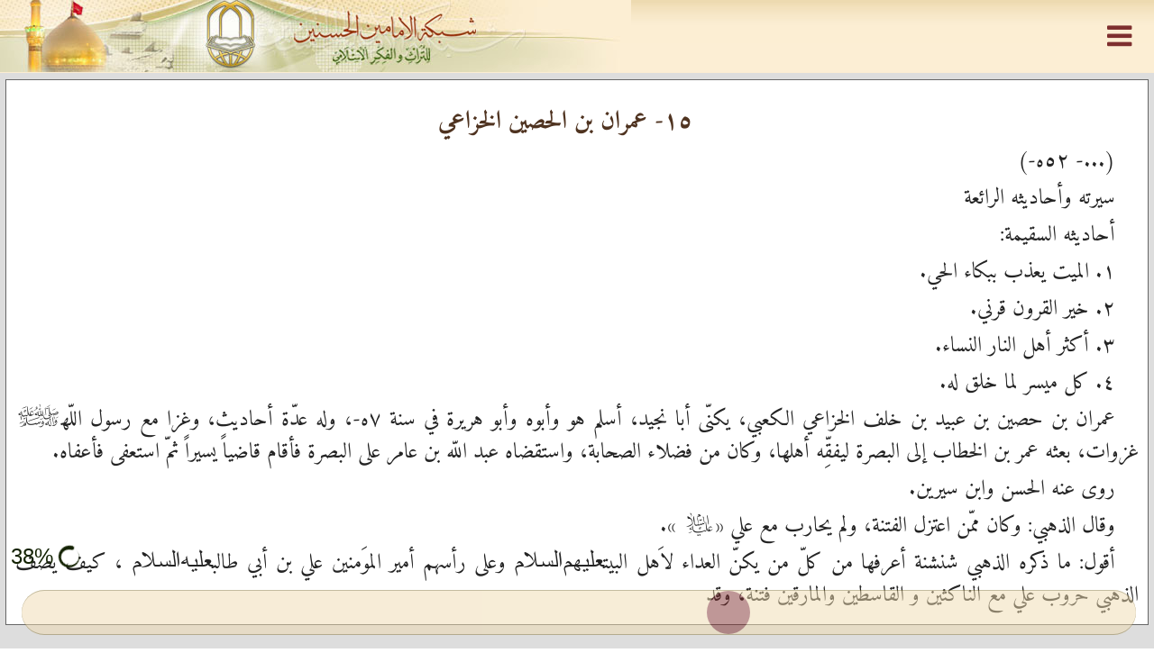

--- FILE ---
content_type: text/html; charset=UTF-8
request_url: http://alhassanain.org/m/arabic/?com=book&id=666&page=244
body_size: 18337
content:
<!DOCTYPE html>

<html xmlns="http://www.w3.org/1999/xhtml" xml:lang="ar" lang="ar">
<head>
	<script type="text/javascript">
	var siteurl='http://alhassanain.org/';
	var tmplurl='http://alhassanain.org/m/templates/Capusan';
	var compurl='http://alhassanain.org/components/com_book';
	var isRTL = true;
	var isMobile = true;
	</script>
	<meta name=viewport content="width=device-width, initial-scale=1, maximum-scale=1, user-scalable=0">
	<meta http-equiv="content-type" content="text/html; charset=UTF-8" />
		<meta name="robots" content="index, follow" />
	<meta name="description" content="مؤسسة الحسنين عليهما السلام لإحياء تراث أهل البيت عليهم السلام و علوم الإسلامية و الشيعية - الحديث النبوي بين الرواية والدراية - الصفحة 244" />
	<meta name="keywords" content="الحديث,النبوي,بين,الرواية,والدراية" />
			<meta name="generator" content="ezPortal 1.0 - New portal builder" />

	<title>الحديث النبوي بين الرواية والدراية - الصفحة 244</title>

	<link href="http://alhassanain.org/m/templates/Capusan/images/favicon.png" rel="shortcut icon" type="image/x-icon" />
	<link rel="apple-touch-icon" href="http://alhassanain.org/m/templates/Capusan/images/favicon.png">
	<link rel="apple-touch-icon" sizes="76x76" href="http://alhassanain.org/m/templates/Capusan/images/icons/ios/favicon-ipad.png">
	<link rel="apple-touch-icon" sizes="120x120" href="http://alhassanain.org/m/templates/Capusan/images/icons/ios/favicon-iphone-retina.png">
	<link rel="apple-touch-icon" sizes="152x152" href="http://alhassanain.org/m/templates/Capusan/images/icons/ios/favicon-ipad-retina.png">

	<meta property="og:title" content="الحديث النبوي بين الرواية والدراية - الصفحة 244" />
	<meta property="og:description" content="مؤسسة الحسنين عليهما السلام لإحياء تراث أهل البيت عليهم السلام و علوم الإسلامية و الشيعية - الحديث النبوي بين الرواية والدراية - الصفحة 244" />
	<meta property="og:image" content="http://alhassanain.org/m/templates/Capusan/images/tlogo.jpg" />

	<!--[if IE 7.0]>
	<style>
	.clearfix { display: inline-block; } /* IE7xhtml*/
	</style>
	<![endif]-->

		<link href="http://alhassanain.org/m/cache/1bea89565a8463ad7dd1bc6f7a647772.css" type="text/css" rel="stylesheet"  />
		
		<script src="http://alhassanain.org/m/cache/40a6af2a809ceb9c974607c0af9eaa2d-1.js" type="text/javascript"></script>
		<script src="http://alhassanain.api.oneall.com/socialize/library.js" type="text/javascript"></script>
		<script src="http://alhassanain.org/m/cache/40a6af2a809ceb9c974607c0af9eaa2d-2.js" type="text/javascript"></script>
	</head>

<body id="bd" class="bd fs3 full">
	<script>

	(function(i,s,o,g,r,a,m){i['GoogleAnalyticsObject']=r;i[r]=i[r]||function(){
	(i[r].q=i[r].q||[]).push(arguments)},i[r].l=1*new Date();a=s.createElement(o),
	m=s.getElementsByTagName(o)[0];a.async=1;a.src=g;m.parentNode.insertBefore(a,m)
	})(window,document,'script','//www.google-analytics.com/analytics.js','ga');
	ga('create', 'UA-40475859-1', 'auto');
	ga('send', 'pageview');

</script>
	<div id="ja-wrapper">

		<div id="ja-header" class="wrap">
			<div class="main clearfix">
				<h1 class="logo"><a href="http://alhassanain.org/" title="شبكة الإمامين الحسنين عليهما السلام الثقافية"><span>شبكة الإمامين الحسنين عليهما السلام الثقافية</span></a></h1>

				<a href="javascript:void(0)" id="home"><i class="icon-menu"></i></a>
			</div>

		</div>

		<aside>
			<div class="lang clearfix">
			<div class="module_blank" id="Mod29">
<ul>
	<li><a href="../arabic">العربية</a>
	<li><a href="../persian">فارسی</a>
	<li><a href="../urdu">اردو</a>
	<li><a href="../chinese">中国的</a>
	<li><a href="../thai">ภาษาไทย</a>
	<li><a href="../hindi">हिंदी</a>
	<li><a href="../bengali">বাংলা</a>
	<li><a href="../indonesian">Indonesia</a>
	<li><a href="../azeri">Azəri</a>
	<li><a href="../swahili">Swahili</a>
	<li><a href="../hausa">Hausa</a>
	<li><a href="http://alhassanain.com/turkish">Türkçe</a>
	<li><a href="../bosnian">Bosnian</a>
	<li><a href="../russian">Pусский</a>
	<li><a href="../french">Français</a>
	<li><a href="../english">English</a>
</ul>

</div>

			</div>
			
						<div id="ja-mainnav" class="wrap float">
				<nav>
					<div class="module_blank" id="Mod20">
<ul>
<li class="active first-item">
	<a href="http://alhassanain.org/m/arabic/?&amp;menuid=2" class=" first-item" id="menu2" title="الصفحة الأصلية">الصفحة الأصلية</a>
<li class=" ">
	<a href="?com=book&amp;view=mainpage&amp;menuid=3" class=" " id="menu3" title="المكتبة الإسلامية">المكتبة الإسلامية</a>
<li class=" ">
	<a href="?com=content&amp;view=mainpage&amp;menuid=4" class=" " id="menu4" title="المقالات">المقالات</a>
<li class=" ">
	<a href="?com=media&amp;view=mainpage&amp;menuid=5" class=" " id="menu5" title="المكتبة الصوتية">المكتبة الصوتية</a>
<li class=" ">
	<a href="?com=image&amp;view=mainpage&amp;menuid=6" class=" " id="menu6" title="معرض الصور">معرض الصور</a>
<li class=" ">
	<a href="?com=events&amp;view=mainpage&amp;menuid=85" class=" " id="menu85" title="المفكرة">المفكرة</a>
<li class=" ">
	<a href="?com=search&amp;menuid=7" class=" " id="menu7" title="البحث">البحث</a>
<li class=" last-item">
	<a href="&amp;menuid=101" class=" last-item" id="menu101" title="معهد الإمامين الحسنين">معهد الإمامين الحسنين</a>
</ul>
</div>
<div class="module_blank" id="Mod19">
<div id="ja-search">
	<form method="get" class="search">
		<label for="mod_search_searchword">بحث</label>
		<input name="text" id="mod_search_searchword" class="inputbox" size="20" type="text" placeholder="بحث..."	/>
		<input type="hidden" name="sec[]" value="sec_all" />
		<input type="hidden" name="pos" value="header" />
		<input type="hidden" name="com" value="search" />
		<button class="search-button" type="submit"></button>
	</form>
</div>
</div>

				</nav>
			</div>
					</aside>

		
		
		<!-- MAIN CONTAINER -->
				<div class="item-page">
	<div id="bookControl">
		<input type="hidden" id="pgnum" value="244" />
		<span id="bkWait"><i class="icon-spin6 animate-spin"></i><span id="bkProgress">0%</span></span>
		
		<input name="slider" id="slider" data-highlight="true" min="1" max="676" value="244" type="range">
	</div>
	
	<div id="bookMenu">
		<h3><a href="#det">الحديث النبوي بين الرواية والدراية</a></h3>
		<h3><a href="#index">الفهرس</a></h3>
		<h3><a href="#search">بحث</a></h3>
		
		<section id="bookDet" itemscope >
			<h2 class="contentheading" itemprop="title"><a href="?com=book&amp;id=666">الحديث النبوي بين الرواية والدراية</a> </h2>
			
			<p>
				<img src="../../arabic/books/0666_alhades_alnabawe/images/cover.jpg" alt="الحديث النبوي بين الرواية والدراية" title="الحديث النبوي بين الرواية والدراية" />
								مؤلف: <b>الشيخ جعفر السبحاني</b><br>																تصنيف: <div xmlns:v="http://rdf.data-vocabulary.org/#" class="breadcrumbs">
		<span typeof="v:Breadcrumb">
		<h3>
			<a href="?com=book&amp;view=mainpage" rel="v:url" property="v:title">
				المكتبة			</a> › 		</h3>
	</span>
		<span typeof="v:Breadcrumb">
		<h3>
			<a href="?com=book&amp;view=category&amp;id=77" rel="v:url" property="v:title">
				مكتبة الحديث وعلومه			</a> › 		</h3>
	</span>
		<span typeof="v:Breadcrumb">
		<h3>
			<a href="?com=book&amp;view=category&amp;id=114" rel="v:url" property="v:title">
				<b>دراسات</b>			</a>		</h3>
	</span>
		<br>
</div>

								الصفحات: 676<br>				المشاهدات: 93996<br>
				تحميل: 7394<br>
								<li class="separator">&nbsp;
				<li><a href="?com=book&amp;id=666&amp;view=download&amp;format=html" title="تحميل HTML"><img src="http://alhassanain.org/m/templates/Capusan/images/icons/floppy.png" alt="تحميل HTML" /></a>				<li><a href="?com=book&amp;id=666&amp;view=download&amp;format=doc" title="تحميل Word"><img src="http://alhassanain.org/m/templates/Capusan/images/icons/ext_word.png" alt="تحميل Word" /></a>				<li><a href="?com=book&amp;id=666&amp;view=download&amp;format=pdf" title="تحميل PDF"><img src="http://alhassanain.org/m/templates/Capusan/images/icons/pdf.png" alt="تحميل PDF" /></a>								<div class="content_share"><div class="module_blank" id="Mod41">
<div class="oas_box oas_box_btns_m">
	<span class="oas_btn oas_btn_google_bookmarks" title="Send to Google"></span>
	<span class="oas_btn oas_btn_twitter" title="Send to Twitter"></span>
	<span class="oas_btn oas_btn_facebook" title="Send to Facebook"></span>
	<span class="oas_btn oas_btn_reddit" title="Send to Reddit"></span>
		<span class="oas_btn oas_btn_linkedin" title="Send to LinkedIn"></span>
</div>
</div>
</div>			</p>
		</section>
		<section id="bookIndex">
						<ul>
					<li id="idx9" class="indent2">
						<a href="?com=book&amp;id=666&amp;page=9" rel="9" title="1- مكانة السنّة النبوية-9">1- مكانة السنّة النبوية</a>
							<li id="idx12" class="indent2">
						<a href="?com=book&amp;id=666&amp;page=12" rel="12" title="2- اهتمام النبي صلى‌الله‌عليه‌وآله‌وسلم بتدوين الحديث-12">2- اهتمام النبي صلى‌الله‌عليه‌وآله‌وسلم بتدوين الحديث</a>
							<li id="idx17" class="indent2">
						<a href="?com=book&amp;id=666&amp;page=17" rel="17" title="3- المنع الشرعي عن كتابة الحديث؟!-17">3- المنع الشرعي عن كتابة الحديث؟!</a>
							<li id="idx23" class="indent2">
						<a href="?com=book&amp;id=666&amp;page=23" rel="23" title="4- العلل المزعومة لقلة الاهتمام بالتدوين-23">4- العلل المزعومة لقلة الاهتمام بالتدوين</a>
							<li id="idx35" class="indent2">
						<a href="?com=book&amp;id=666&amp;page=35" rel="35" title="5- تمحيص السنّة النبوية-35">5- تمحيص السنّة النبوية</a>
							<li id="idx45" class="indent2">
						<a href="?com=book&amp;id=666&amp;page=45" rel="45" title="6- طرق التمحيص-45">6- طرق التمحيص</a>
							<li id="idx53" class="indent2">
						<a href="?com=book&amp;id=666&amp;page=53" rel="53" title="7- منهجنا في تمحيص السنّة-53">7- منهجنا في تمحيص السنّة</a>
							<li id="idx70" class="indent2">
						<a href="?com=book&amp;id=666&amp;page=70" rel="70" title="8- لا كتاب صحيح سوى القرآن الكريم-70">8- لا كتاب صحيح سوى القرآن الكريم</a>
							<li id="idx75" class="indent2">
						<a href="?com=book&amp;id=666&amp;page=75" rel="75" title="1- معاذ بن جبل الصحابي-75">1- معاذ بن جبل الصحابي</a>
							<li id="idx97" class="indent2">
						<a href="?com=book&amp;id=666&amp;page=97" rel="97" title="2- أُبيّ بن كعب الاَنصاري-97">2- أُبيّ بن كعب الاَنصاري</a>
							<li id="idx105" class="indent2">
						<a href="?com=book&amp;id=666&amp;page=105" rel="105" title="3- العباس بن عبد المطلب الهاشمي-105">3- العباس بن عبد المطلب الهاشمي</a>
							<li id="idx112" class="indent2">
						<a href="?com=book&amp;id=666&amp;page=112" rel="112" title="4- عبد اللّه بن مسعود-112">4- عبد اللّه بن مسعود</a>
							<li id="idx129" class="indent2">
						<a href="?com=book&amp;id=666&amp;page=129" rel="129" title="5- أبو الدرداء الاَنصاري-129">5- أبو الدرداء الاَنصاري</a>
							<li id="idx142" class="indent2">
						<a href="?com=book&amp;id=666&amp;page=142" rel="142" title="6- عُبادة بن الصامت-142">6- عُبادة بن الصامت</a>
							<li id="idx152" class="indent2">
						<a href="?com=book&amp;id=666&amp;page=152" rel="152" title="7- طلحة بن عبيد اللّه التيمي-152">7- طلحة بن عبيد اللّه التيمي</a>
							<li id="idx159" class="indent2">
						<a href="?com=book&amp;id=666&amp;page=159" rel="159" title="8- حذيفة بن اليمان العبسي-159">8- حذيفة بن اليمان العبسي</a>
							<li id="idx177" class="indent2">
						<a href="?com=book&amp;id=666&amp;page=177" rel="177" title="9- عقبة بن عمرو-177">9- عقبة بن عمرو</a>
							<li id="idx186" class="indent2">
						<a href="?com=book&amp;id=666&amp;page=186" rel="186" title="10- تميم الداري-186">10- تميم الداري</a>
							<li id="idx193" class="indent2">
						<a href="?com=book&amp;id=666&amp;page=193" rel="193" title="11- أبو موسى الاَشعري-193">11- أبو موسى الاَشعري</a>
							<li id="idx211" class="indent2">
						<a href="?com=book&amp;id=666&amp;page=211" rel="211" title="12- زيد بن ثابت الاَنصاري-211">12- زيد بن ثابت الاَنصاري</a>
							<li id="idx231" class="indent2">
						<a href="?com=book&amp;id=666&amp;page=231" rel="231" title="13- المغيرة بن شعبة-231">13- المغيرة بن شعبة</a>
							<li id="idx240" class="indent2">
						<a href="?com=book&amp;id=666&amp;page=240" rel="240" title="14- جرير بن عبد اللّه البجلي-240">14- جرير بن عبد اللّه البجلي</a>
							<li id="idx244" class="indent2">
						<a href="?com=book&amp;id=666&amp;page=244" rel="244" title="15- عمران بن الحصين الخزاعي-244">15- عمران بن الحصين الخزاعي</a>
							<li id="idx256" class="indent2">
						<a href="?com=book&amp;id=666&amp;page=256" rel="256" title="16- اسامة بن زيد بن حارثة-256">16- اسامة بن زيد بن حارثة</a>
							<li id="idx261" class="indent2">
						<a href="?com=book&amp;id=666&amp;page=261" rel="261" title="17- ثوبان مولى رسول اللّه صلى‌الله‌عليه‌وآله‌وسلم-261">17- ثوبان مولى رسول اللّه صلى‌الله‌عليه‌وآله‌وسلم</a>
							<li id="idx268" class="indent2">
						<a href="?com=book&amp;id=666&amp;page=268" rel="268" title="18- سعد بن أبي وقاص-268">18- سعد بن أبي وقاص</a>
							<li id="idx297" class="indent2">
						<a href="?com=book&amp;id=666&amp;page=297" rel="297" title="19- أبو هريرة-297">19- أبو هريرة</a>
							<li id="idx369" class="indent2">
						<a href="?com=book&amp;id=666&amp;page=369" rel="369" title="20- عقبة بن عامر الجُهَني-369">20- عقبة بن عامر الجُهَني</a>
							<li id="idx378" class="indent2">
						<a href="?com=book&amp;id=666&amp;page=378" rel="378" title="21- جبير بن مُطعِم-378">21- جبير بن مُطعِم</a>
							<li id="idx389" class="indent2">
						<a href="?com=book&amp;id=666&amp;page=389" rel="389" title="22- سمرة بن جندب-389">22- سمرة بن جندب</a>
							<li id="idx402" class="indent2">
						<a href="?com=book&amp;id=666&amp;page=402" rel="402" title="23- عبد اللّه بن مُغفَّل المزني-402">23- عبد اللّه بن مُغفَّل المزني</a>
							<li id="idx410" class="indent2">
						<a href="?com=book&amp;id=666&amp;page=410" rel="410" title="24- بريدة بن الحصيب الاَسلمي-410">24- بريدة بن الحصيب الاَسلمي</a>
							<li id="idx430" class="indent2">
						<a href="?com=book&amp;id=666&amp;page=430" rel="430" title="25- عبد اللّه بن عمرو بن العاص-430">25- عبد اللّه بن عمرو بن العاص</a>
							<li id="idx462" class="indent2">
						<a href="?com=book&amp;id=666&amp;page=462" rel="462" title="26- ابن عباس-462">26- ابن عباس</a>
							<li id="idx481" class="indent2">
						<a href="?com=book&amp;id=666&amp;page=481" rel="481" title="27- زيد بن أرقم الاَنصاري-481">27- زيد بن أرقم الاَنصاري</a>
							<li id="idx489" class="indent2">
						<a href="?com=book&amp;id=666&amp;page=489" rel="489" title="28- البراء بن عازب الاَنصاري-489">28- البراء بن عازب الاَنصاري</a>
							<li id="idx494" class="indent2">
						<a href="?com=book&amp;id=666&amp;page=494" rel="494" title="29- عبد اللّه بن الزبير-494">29- عبد اللّه بن الزبير</a>
							<li id="idx507" class="indent2">
						<a href="?com=book&amp;id=666&amp;page=507" rel="507" title="30- أبو سعيد الخدري-507">30- أبو سعيد الخدري</a>
							<li id="idx542" class="indent2">
						<a href="?com=book&amp;id=666&amp;page=542" rel="542" title="31- عبد اللّه بن عمر-542">31- عبد اللّه بن عمر</a>
							<li id="idx573" class="indent2">
						<a href="?com=book&amp;id=666&amp;page=573" rel="573" title="32- جابر بن سمرة-573">32- جابر بن سمرة</a>
							<li id="idx576" class="indent2">
						<a href="?com=book&amp;id=666&amp;page=576" rel="576" title="33- عبد الرحمان بن غنم الاَشعري-576">33- عبد الرحمان بن غنم الاَشعري</a>
							<li id="idx580" class="indent2">
						<a href="?com=book&amp;id=666&amp;page=580" rel="580" title="34- جابر بن عبد اللّه الاَنصاري-580">34- جابر بن عبد اللّه الاَنصاري</a>
							<li id="idx596" class="indent2">
						<a href="?com=book&amp;id=666&amp;page=596" rel="596" title="35- أبو أمامة الباهلي-596">35- أبو أمامة الباهلي</a>
							<li id="idx608" class="indent2">
						<a href="?com=book&amp;id=666&amp;page=608" rel="608" title="36- عبد اللّه بن أبي أوفى-608">36- عبد اللّه بن أبي أوفى</a>
							<li id="idx616" class="indent2">
						<a href="?com=book&amp;id=666&amp;page=616" rel="616" title="37- سهل بن سعد الساعدي-616">37- سهل بن سعد الساعدي</a>
							<li id="idx624" class="indent2">
						<a href="?com=book&amp;id=666&amp;page=624" rel="624" title="38- أنس بن مالك الصحابي-624">38- أنس بن مالك الصحابي</a>
							<li id="idx668" class="indent2">
						<a href="?com=book&amp;id=666&amp;page=668" rel="668" title="39- السائب بن يزيد الكندي-668">39- السائب بن يزيد الكندي</a>
							<li id="idx671" class="indent2">
						<a href="?com=book&amp;id=666&amp;page=671" rel="671" title="40- عامر بن واثلة-671">40- عامر بن واثلة</a>
							<li id="idx674" class="indent2">
						<a href="?com=book&amp;id=666&amp;page=674" rel="674" title="الفهرس-674">الفهرس</a>
						</ul>
		</section>
		<section id="bookSearch">
			<form onsubmit="searchBook();return false;">
				<input type="text" id="searchText" class="bookSearch"  placeholder="بحث داخل الكتاب" />
			</form>
			
			<div id="bookResult"></div>
		</section>
	</div>
	
	<div class="pageNav navRight" onclick="gotoPage('prev');$('#slider').val($('#pgnum').val());$('aside').css({'right':'-100%'})"></div>
	<div class="pageNav navLeft" onclick="gotoPage('next');$('#slider').val($('#pgnum').val());$('aside').css({'right':'-100%'})"></div>
	
	<div id="bookContent">
		<div id="pg" class="page ">
			<div class="pageContent" itemscope>
				<img src="../../arabic/books/0666_alhades_alnabawe/images/cover.jpg" alt="الحديث النبوي بين الرواية والدراية" title="الحديث النبوي بين الرواية والدراية" itemprop="img" class="right bookcover" a />
				<h2 itemprop="title">الحديث النبوي بين الرواية والدراية </h2>
				مؤلف: <b itemprop="author">الشيخ جعفر السبحاني</b><br>								<div xmlns:v="http://rdf.data-vocabulary.org/#" class="breadcrumbs">
		<span typeof="v:Breadcrumb">
		<h3>
			<a href="?com=book&amp;view=mainpage" rel="v:url" property="v:title">
				المكتبة			</a> › 		</h3>
	</span>
		<span typeof="v:Breadcrumb">
		<h3>
			<a href="?com=book&amp;view=category&amp;id=77" rel="v:url" property="v:title">
				مكتبة الحديث وعلومه			</a> › 		</h3>
	</span>
		<span typeof="v:Breadcrumb">
		<h3>
			<a href="?com=book&amp;view=category&amp;id=114" rel="v:url" property="v:title">
				<b>دراسات</b>			</a>		</h3>
	</span>
		<br>
</div>

								<sup class="language">العربية</sup> <sup><time itemprop="pubdate" datetime="2017-11-21 14:01:05">2017-11-21 14:01:05</time></sup><br>
											</div>
		</div>
		
	</div>
	
</div>

<script>
$(function() {
	
	$("#pg").swipe({
		pinchStatus:function(event, phase, direction, distance , duration , fingerCount, pinchZoom, fingerData) {
			if(pinchZoom < 1){
				if(fontsize > 50){
					fontsize-= (pinchZoom * 10);
					$(this).css({"font-size": fontsize + "%"});
				}
			}
			else if(pinchZoom > 1){
				if(fontsize < 400){
					fontsize+= (pinchZoom * 10);
					$(this).css({"font-size": fontsize + "%"});
				}
			}
		},
		fingers:2,  
		threshold:50  
	});
	$("#pg").on('dblclick', function(e) {
		if(fontsize < 200){
			fontsize = 400;
		}
		else{
			fontsize = 100;
		}
		$(this).css({"font-size": fontsize + "%"});
	});
  
});
book = '666';
pages = '676';
pnum = '34';
mpack = '13';
cpage = '244';
psize = '20';
bpath = '../../arabic/books/0666_alhades_alnabawe';
bname = 'alhades_alnabawe.htm';
numArray = '٠١٢٣٤٥٦٧٨٩';
newStyle = false;
fontSample = 'أنا مدينة العلم و علي بابها';
//setImages();
progress = 1 / pnum;
updateProgress();
for(var i=1;i < pnum;i++) pckLoaded[i] = false;
pckLoaded[mpack] = true;
parseDigits(true);
if(!isRTL) $("span.libAlaem").attr("dir","rtl");

pagesArray[241] = '<p class=libNormal></p> <p class=libNormal0>الكوفة بعد وقعة الجمل، كتب إلى جرير وكان عاملاً لعثمان على همدان يدعوه إلى البيعة، فكتب إليه جرير جواب كتابه بالطاعة ثمّ أقبل إلى الكوفة فبايعه، بعثه الاِمام علي<span class=libAlaem>عليه‌السلام</span> رسولاً إلى معاوية يدعوه إلى الدخول فيما دخل فيه المهاجرون والاَنصار من طاعته.</p> <p class=libNormal>قال ابن عساكر: سكن جرير الكوفة، ثمّ سكن قرقيسياء، وقدم رسولاً من عليّ إلى معاوية.</p> <p class=libNormal>توفي جرير سنة إحدى وخمسين.</p> <p class=libNormal>ومسند جرير نحو من مائة حديث بالمكرر، اتّفق له الشيخان على ثمانية أحاديث، وانفرد البخاري بحديثين، ومسلم بستة.<span class=libFootnotenum>(١)</span> </p> <p class=libNormal>عدّ من المقلِّين في الفتيا من الصحابة، وله في المسند الجامع ٥٧ حديثاً.<span class=libFootnotenum>(٢)</span> </p> <p class=libNormal>وقد عزيت إليه أحاديث رائعة وأُخرى سقيمة.</p> <p class=libNormal>فمن روائع أحاديثه:</p> <p class=libNormal>١. أخرج مسلم في صحيحه، عن عبد الرحمان بن هلال العبسي، عن جرير بن عبد اللّه، قال:</p> <p class=libNormal>جاء ناس من الاَعراب إلى رسول اللّه<span class=libAlaem>صلى‌الله‌عليه‌وآله‌وسلم</span> عليهم الصوف، فرأى سوء حالهم قد أصابتهم حاجة، فحثّالناس على الصّدقة فأبطأوا عنه حتّى روَي ذلك في وجهه. قال: ثمّ إنّ رجلاً من الاَنصار جاء بصُرّة من ورق</p> <p class=libLine>____________________</p> <p class=libFootnote0>١ سير أعلام النبلاء: ٢/٥٣٠ برقم ١٠٨؛ أُسد الغابة:١/٢٧٩؛ الطبقات الكبرى لابن سعد: ٦/٢٢.</p> <p class=libFootnote0>٢ المسند الجامع: ٤/٤٨٦ برقم ٨٩.</p>';
pagesArray[242] = '<p class=libNormal></p> <p class=libNormal0>ثمّ جاء آخر، ثمّ تتابعوا حتى عرف السّرور في وجهه.</p> <p class=libNormal>فقال رسول اللّه<span class=libAlaem>صلى‌الله‌عليه‌وآله‌وسلم</span> : من سنَّ في الاِسلام سنّة حسنة فعمل بها بعده كتب له مثل أجر من عمل بها، ولا ينقص من أُجورهم شيء؛ و من سنّ في الاِسلام سنّة سيئة فعُمل بها بعده كتب عليه مثل وزر من عمل بها، ولا ينقص من أوزارهم شيء.<span class=libFootnotenum>(١)</span> </p> <p class=libNormal>٢. أخرج الحميدي عن قيس بن أبي حازم، قال: قال لي جرير: سمعت رسول اللّه<span class=libAlaem>صلى‌الله‌عليه‌وآله‌وسلم</span> يقول: مَنْ لا يَرْحم الناس لا يرحمه اللّه عزّوجلّ.<span class=libFootnotenum>(٢)</span> </p> <p class=libNormal>وعزي إليه حديث لا يستقيم مع الضوابط المقررة.</p> <p class=libNormal>روَية اللّه يوم القيامة</p> <p class=libNormal>أخرج الحميدي في مسنده، عن قيس، قال: قال لي جرير بن عبد اللّه:</p> <p class=libNormal>كنّا عند النبي<span class=libAlaem>صلى‌الله‌عليه‌وآله‌وسلم</span> ، إذ نظر إلى القمر ليلة البدر. فقال: أما إنّكم سترون ربّكم، كما ترون هذا، لا تضامُّون في روَيته، فمن استطاع منكم لا يغلب على صلاة قبل طلوع الشمس وقبل غروبها فافعلوا، ثمّ قال:<span class=libAlaem>(</span> <span class=libAie>وَسَبِّحْ بِحَمْدِ رَبِّكَ قَبْلَ طُلُوعِ الشَّمْسِ وَقَبْلَ غُرُوبِها</span> <span class=libAlaem>)</span> (طه/١٣٠).<span class=libFootnotenum>(٣)</span> </p> <p class=libNormal>قوله: «لا تضامّون » امّا بالتخفيف بمعنى لا يحصل لكم ضيم، وبالتشديد أي لا تزاحمون.</p> <p class=libNormal>وحاصل الحديث: انّ ثمّة فرق بين روَية الهلال وإراءته للآخرين وبين</p> <p class=libLine>____________________</p> <p class=libFootnote0>١ صحيح مسلم:٨/٦١، باب من سنّ سنة حسنة أو سيئة.</p> <p class=libFootnote0>٢ مسند الحميدي: ٢/٣٥١برقم ٨٠٢.</p> <p class=libFootnote0>٣ مسند الحميدي: ٢/٣٥٠ برقم ٧٩٩.</p>';
pagesArray[243] = '<p class=libNormal></p> <p class=libNormal0>روَية البدر، فالاَوّل لاَجل ضآلة روَيته فهو بحاجة إلى مشاركة الناس بغية روَيته، بخلاف البدر فهو لاَجل وضوح روَيته لا يحتاج إلى تلك العناية، بل يراه كلّ الناس في محله وموضعه.</p> <p class=libNormal>إنّ مسألة الروَية من المسائل المستوردة من اليهود الذين كانوا يصرّون على موسى أن يريهم الرب في ميقاتهم، فنزل عليهم ما نزل.</p> <p class=libNormal>ولما كان عليّ<span class=libAlaem>عليه‌السلام</span> من المنكرين للروَية والقائلين بالتنزيه، عمد مخالفوه إلى نقل روايات حول الروَية عن الرسول<span class=libAlaem>صلى‌الله‌عليه‌وآله‌وسلم</span> مقابلة له.</p> <p class=libNormal>وقيس بن أبي حازم كان من مناوئي علي<span class=libAlaem>عليه‌السلام</span> و مخالفيه.</p> <p class=libNormal>يقول ابن حجر: وقد تكلّم أصحابنا فيه فمنهم من رفع قدره وعظّمه وجعل الحديث عنه من أصح الاسناد، ومنهم من حمل عليه، و قال: له أحاديث مناكير، والذين أطروه حملوا هذه الاَحاديث على أنّها عندهم غير مناكير، وقالوا : هي غرائب. ومنهم من حمل عليه في مذهبه وقالوا: كان يحمل على عليٍّ، والمشهور عنه انّه كان يقدّمُ عثمان ولذلك تجنب كثير من قدماء الكوفيين الرواية عنه.<span class=libFootnotenum>(١)</span> </p> <p class=libNormal>أقول: ما قيمة رواية تخالف الذكر الحكيم حيث يقول:<span class=libAlaem>(</span> <span class=libAie>لا تُدْرِكُهُ الاَبْصارُ وَهُوَ يُدْرِكُ الاَبْصارَ وَهُوَ اللَّطيفُ الْخَبِير</span> <span class=libAlaem>)</span> (الاَنعام/١٠٣) ويقول سبحانه مخاطباً لموسى :<span class=libAlaem>(</span> <span class=libAie>لَنْ ترانِي</span> <span class=libAlaem>)</span> (الاَعراف/١٤٣) ولفظة «لن» في لغة العرب للتأبيد، و قد تكلمنا حول الروَية في هذا الكتاب فلا نعيد.</p> <p class=libNormal>وتخالف أيضاً العقل الصريح الذي به عرفنا اللّه سبحانه، والذي يحكم بامتناع روَيته لاستلزامها كونه جسماً أو جسمانياً، محاطاً واقعاً في جهة ومكان - تعالى عن ذلك علواً كبيراً -.</p> <p class=libLine>____________________</p> <p class=libFootnote0>١ تهذيب التهذيب: ٨/٣٨٨.</p>';
pagesArray[244] = '<p class=libNormal></p> <p class=Heading2Center>١٥- عمران بن الحصين الخزاعي</p> <p class=libNormal>(...- ٥٢ه-)</p> <p class=libNormal>سيرته وأحاديثه الرائعة</p> <p class=libNormal>أحاديثه السقيمة:</p> <p class=libNormal>١. الميت يعذب ببكاء الحي.</p> <p class=libNormal>٢. خير القرون قرني.</p> <p class=libNormal>٣. أكثر أهل النار النساء.</p> <p class=libNormal>٤. كل ميسر لما خلق له.</p> <p class=libNormal>عمران بن حصين بن عبيد بن خلف الخزاعي الكعبي، يكنّى أبا نجيد، أسلم هو وأبوه وأبو هريرة في سنة ٧ه-، وله عدّة أحاديث، وغزا مع رسول اللّه<span class=libAlaem>صلى‌الله‌عليه‌وآله‌وسلم</span> غزوات، بعثه عمر بن الخطاب إلى البصرة ليفقِّه أهلها، وكان من فضلاء الصحابة، واستقضاه عبد اللّه بن عامر على البصرة فأقام قاضياً يسيراً ثمّ استعفى فأعفاه.</p> <p class=libNormal>روى عنه الحسن وابن سيرين.</p> <p class=libNormal>وقال الذهبي: وكان ممّن اعتزل الفتنة، ولم يحارب مع علي «<span class=libAlaem>عليه‌السلام</span> ».</p> <p class=libNormal>أقول: ما ذكره الذهبي شنشنة أعرفها من كلّ من يكنّ العداء لاَهل البيت<span class=libAlaem>عليهم‌السلام</span> وعلى رأسهم أمير الموَمنين علي بن أبي طالب<span class=libAlaem>عليه‌السلام</span> ، كيف يصف الذهبي حروب علي مع الناكثين و القاسطين والمارقين فتنة، وقد</p>';
pagesArray[245] = '<p class=libNormal></p> <p class=libNormal0>أخبر النبي<span class=libAlaem>صلى‌الله‌عليه‌وآله‌وسلم</span> بها؟!! روى أبو أيّوب الاَنصاري، قال: أمرني رسول اللّه بقتال الناكثين والقاسطين والمارقين مع علي.<span class=libFootnotenum>(١)</span> </p> <p class=libNormal>روى أبو سعيد الخدري: أمرنا رسول اللّه<span class=libAlaem>صلى‌الله‌عليه‌وآله‌وسلم</span> بقتال الناكثين والقاسطين والمارقين، قلنا: يا رسول اللّه، أمرتنا بقتال هوَلاء، فمع من؟ قال: مع علي بن أبي طالب، معه يقتل عمار بن ياسر.<span class=libFootnotenum>(٢)</span> </p> <p class=libNormal>روى عمّار بن ياسر، قال: أمرني رسول اللّه<span class=libAlaem>صلى‌الله‌عليه‌وآله‌وسلم</span> بقتال الناكثين والقاسطين والمارقين.<span class=libFootnotenum>(٣)</span> </p> <p class=libNormal>قال الخطيب في تاريخه عن خليد العصري، قال: سمعت أمير الموَمنين علياً يقول يوم النهروان: أمرني رسول اللّه<span class=libAlaem>صلى‌الله‌عليه‌وآله‌وسلم</span> بقتال الناكثين والمارقين والقاسطين.<span class=libFootnotenum>(٤)</span> </p> <p class=libNormal>والروايات المروية عنه تحكي عن تعاطفه مع علي<span class=libAlaem>عليه‌السلام</span> ولعلّه لم يشارك في الحروب، لعذر كالمرض كما يظهر ممّا نقله العلاّمة المجلسي في البحار.</p> <p class=libNormal>توفي عمران سنة ٥٢ في البصرة.</p> <p class=libNormal>قال الذهبي: مسنده ١٨٠ حديثاً، اتّفق الشيخان له على تسعة أحاديث، وانفرد البخاري بأربعة أحاديث، ومسلم بتسعة.<span class=libFootnotenum>(٥)</span> </p> <p class=libNormal>وقد جمعت رواياته في المسند الجامع فبلغت ٩٨ حديثاً.<span class=libFootnotenum>(٦)</span> </p> <p class=libNormal>فلنذكر شيئاً من روائع رواياته، ثمّ نذكر ما عزي إليه وهي تخالف الاُصول الصحيحة.</p> <p class=libLine>____________________</p> <p class=libFootnote0>١ الاستيعاب: ٣/٥٣.</p> <p class=libFootnote0>٢ البداية و النهاية:٧/٣١٧.</p> <p class=libFootnote0>٣ مجمع الزوائد: ٧/٢٣٨.</p> <p class=libFootnote0>٤ تاريخ بغداد: ٨/٣٤٠؛ تاريخ ابن كثير: ٧/٣٠٥.</p> <p class=libFootnote0>٥ سير أعلام النبلاء: ٢/٥١٢؛ أُسد الغابة: ٤/١٣٨.</p> <p class=libFootnote0>٦ المسند الجامع: ١٤/٢٠٦- ٢٨١ برقم ٥٠٨.</p>';
pagesArray[246] = '<p class=libNormal></p> <p class=libNormal>روائع رواياته:</p> <p class=libNormal>١. أخرج مسلم في صحيحه، عن مطرّف، عن عمران بن حصين، قال: تمتّعنا مع رسول اللّه<span class=libAlaem>صلى‌الله‌عليه‌وآله‌وسلم</span> ولم ينزل فيه القرآن، قال رجل برأيه ما شاء.<span class=libFootnotenum>(١)</span> </p> <p class=libNormal>وقد رواه مسلم أيضاً بطرق أُخرى عن عمران بن حصين، ومراده من «رجل» هو عمر بن الخطاب الذي نهى عنه كما رواه أحمد في مسنده.<span class=libFootnotenum>(٢)</span> </p> <p class=libNormal>٢. أخرج أحمد في مسنده عن أبي داود، عن عمران بن حصين، قال: قال رسول اللّه<span class=libAlaem>صلى‌الله‌عليه‌وآله‌وسلم</span> : من كان له على رجل حق، فمن أخر، كان له بكلّ يومٍ صدقة.<span class=libFootnotenum>(٣)</span> </p> <p class=libNormal>٣. أخرج أبو داود في سننه عن محمد بن سيرين، عن عمران بن حصين، قال: قال النبي<span class=libAlaem>صلى‌الله‌عليه‌وآله‌وسلم</span> : من حلف على يمين مصبورة<span class=libFootnotenum>(٤)</span> كاذباً فليتبوأ بوجهه مقعده من النار.<span class=libFootnotenum>(٥)</span> </p> <p class=libNormal>٤. أخرج النسائي في سننه، عن محمد بن الزبير، عن أبيه، عن رجل من أهل البصرة، قال: صحبت عمران بن حصين، قال: سمعت رسول اللّه<span class=libAlaem>صلى‌الله‌عليه‌وآله‌وسلم</span> ، يقول: النذر نذران، فما كان من نذر في طاعة اللّه فذلك للّه، وفيه الوفاء، وما كان من نذر في معصية اللّه فذلك للشيطان ولا وفاء فيه، ويكفره ما يكفر اليمين.<span class=libFootnotenum>(٦)</span> </p> <p class=libNormal>٥. أخرج مسلم في صحيحه، عن أبي المهلَّب، عن عمران بن حصين: انّ امرأة من جهينة أتت نبي اللّه<span class=libAlaem>صلى‌الله‌عليه‌وآله‌وسلم</span> وهي حبلى من الزنا فقالت: يا نبيّ اللّه أصبت</p> <p class=libLine>____________________</p> <p class=libFootnote0>١ صحيح مسلم: ٤/٤٨،باب جواز التمتّع من كتاب الحج.</p> <p class=libFootnote0>٢ مسند أحمد: ٤/٤٣٦.</p> <p class=libFootnote0>٣ مسند أحمد: ٤/٤٤٢.</p> <p class=libFootnote0>٤ المصبورة أي الزم بها وحبس عليها.</p> <p class=libFootnote0>٥ سنن أبي داود: ٣/٢٢٠ برقم ٣٢٤٢؛ مسند أحمد:٤/٤٣٦.</p> <p class=libFootnote0>٦ سنن النسائي: ٧/٢٨- ٢٩، باب كفارة النذر.</p>';
pagesArray[247] = '<p class=libNormal></p> <p class=libNormal0>حدّاً فأقمه عليَّ، فدعا نبي اللّه<span class=libAlaem>صلى‌الله‌عليه‌وآله‌وسلم</span> وليّها، فقال: أحسن إليها فإذا وضعت فائتني بها، ففعل فأمر بها نبي اللّه<span class=libAlaem>صلى‌الله‌عليه‌وآله‌وسلم</span> فشكَّت عليها ثيابها ثمّ أمر بها فرجمت ثمّ صلى عليها.</p> <p class=libNormal>فقال له عمر: تصلّي عليها يا نبيّ اللّه وقد زنت؟ فقال: لقد تابت توبة لو قسمت بين سبعين من أهل المدينة لوسعتهم، وهل وجدت توبة أفضل من أن جادت بنفسها للّه تعالى؟!<span class=libFootnotenum>(١)</span> </p> <p class=libNormal>٦. أخرج أحمد، عن أبي الرجاء العطاردي، قال: خرج علينا عمران بن حصين وعليه مطرَّف من خز لم نره عليه قبل ذلك ولا بعد، فقال: إنّ رسول اللّه<span class=libAlaem>صلى‌الله‌عليه‌وآله‌وسلم</span> قال: من أنعم اللّه عزّ وجلّ عليه نعمة فانّ اللّه عزّوجلّ يحب أن يرى أثر نعمته على خلقه، وقال الروح ببغداد... يحب أن يرى أثر نعمته على عبده.<span class=libFootnotenum>(٢)</span> </p> <p class=libNormal>٧. أخرج الدارمي في سننه، عن الحسن، عن عمران بن حصين، انّ رسول اللّه<span class=libAlaem>صلى‌الله‌عليه‌وآله‌وسلم</span> قال: مقام الرجل في الصف في سبيل اللّه أفضل من عبادة الرجل ستين سنة.<span class=libFootnotenum>(٣)</span> </p> <p class=libNormal>٨. أخرج أحمد في مسنده، عن أبي مراية، عن عمران بن حصين، عن النبي<span class=libAlaem>صلى‌الله‌عليه‌وآله‌وسلم</span> قال: لا طاعة في معصية اللّه تبارك و تعالى.<span class=libFootnotenum>(٤)</span> </p> <p class=libNormal>٩. أخرج الترمذي في سننه، عن مطرِّف بن عبد اللّه عن عمران بن حصين، قال: بعث رسول اللّه<span class=libAlaem>صلى‌الله‌عليه‌وآله‌وسلم</span> جيشاً، واستعمل عليهم علي بن أبي طالب<span class=libAlaem>عليه‌السلام</span> فمضى في السّريّة، فأصاب جارية،</p> <p class=libLine>____________________</p> <p class=libFootnote0>١ صحيح مسلم:٥/١٣٠، باب من اعترف على نفسه بالزنا.</p> <p class=libFootnote0>٢ مسندأحمد: ٤/٤٣٨.</p> <p class=libFootnote0>٣ سنن الدارمي: ٢/٢٠٢، باب في مقام الرجل في سبيل اللّه.</p> <p class=libFootnote0>٤ مسند أحمد: ٤/٤٢٦.</p>';
pagesArray[248] = '<p class=libNormal></p> <p class=libNormal0>فأنكروا عليه، وتعاقد أربعة من أصحاب رسول اللّه<span class=libAlaem>صلى‌الله‌عليه‌وآله‌وسلم</span> فقالوا: إذا لقين-ا رس-ول اللّه<span class=libAlaem>صلى‌الله‌عليه‌وآله‌وسلم</span> أخبرناه بما صنع عليّ، وكان المسلمون إذا رجعوا من السّفر بدأوا برسول اللّه<span class=libAlaem>صلى‌الله‌عليه‌وآله‌وسلم</span> فسلّموا عليه، ثمّ انصرفوا إلى رحالهم، فلمّا قدمتِ السّريّةُ، سلّم-وا على النبيفقام أحد الاَربع-ة، فق-ال: يا رسول اللّه، ألم تر انّ علي بن أبي طالب صنع كذا و كذا، فأعرض عنه رسول اللّه<span class=libAlaem>صلى‌الله‌عليه‌وآله‌وسلم</span> ، ثمّ قام الثاني فقال مثل مقالته، فأعرض عنه، ثمّقام الثالث فقال مثل مقالته: فأعرض عنه، ثمّ قام الرابع فقال مثل ما قالوا. فأقبل رسول اللّه<span class=libAlaem>صلى‌الله‌عليه‌وآله‌وسلم</span> والغضب يعرف في وجهه، فقال: ما تريدون من عليّ، ما تريدون من عليّ، ما تريدون من عليّ؟! إنّ عليّاً منّي، وأنا منه، وهو وليُّ كلّ موَمن بعدي.<span class=libFootnotenum>(١)</span> </p> <p class=libNormal>١٠. أخرج ابن ماجة في سننه، عن القاسم بن مهران، عن عمران بن حصين، قال: قال رسول اللّه<span class=libAlaem>صلى‌الله‌عليه‌وآله‌وسلم</span> : إنّ اللّه يحبُّعبده الموَمن، الفقير، المتعفف، أبا العيال.<span class=libFootnotenum>(٢)</span> </p> <p class=libNormal>ويوَيده قوله سبحانه:<span class=libAlaem>(</span> <span class=libAie>لِلْفُقَراءِ الَّذِينَ أُحْصِرُوا فِي سَبِيلِ اللّه لا يَسْتَطِيعُونَ ضَرباً فِي الاَرْضِ يَحْسَبُهُمُ الجاهِلُ أَغْنياءَ مِنَ التَّعَفُّفِ تَعْرِفُهُمْ بِسِيماهُمْ لا يَسْئَلُونَ الناسَ إِلحافاً وَما تُنفِقُوا مِنْ خَيرٍ فَإِنَّ اللّهَ بِهِ عَلِيم</span> <span class=libAlaem>)</span> (البقرة/٢٧٣).</p> <p class=libNormal>هذه شيء من روائع رواياته وكم لها من نظير، وقد عزي إليه ما لا ينطبق عليه الموازين التي استعرضناها في صدر الكتاب فلنذكر منها شيئاً</p> <p class=libNormal>١. الميت يعذب ببكاء الحي</p> <p class=libNormal>أخرج أحمد في مسنده عن محمد بن سيرين، قالوا: ذكروا عند عمران بن حصين «الميت يعذب ببكاء الحي»، فقالوا: كيف يعذب الميت ببكاء الحي؟</p> <p class=libLine>____________________</p> <p class=libFootnote0>١ سنن الترمذي:٥/٦٣٢ برقم٣٧١٢؛ و مسند أحمد : ٤/٤٣٧.</p> <p class=libFootnote0>٢ سنن ابن ماجة: ٢/١٣٨٠ برقم ٤١٢١.</p>';
pagesArray[249] = '<p class=libNormal></p> <p class=libNormal>فقال عمران قد قاله رسول اللّه<span class=libAlaem>صلى‌الله‌عليه‌وآله‌وسلم</span> .<span class=libFootnotenum>(١)</span> </p> <p class=libNormal>إنّ تعجّب الحاضرين أوضح دليل على أنّ الرواية مخالفة للفطرة الاِنسانية التي بني عليها الدين، وقد أثارت حفيظتهم ودفعتهم إلى القول بأنّه «كيف يعذب الميت ببكاء الحي؟»وقد ذكرنا ما هو الصحيح غير مرّة.</p> <p class=libNormal>٢. خير القرون قرني</p> <p class=libNormal>أخرج مسلم في صحيحه، عن زهدم بن مُضرّب، سمعت عمران بن حصين يحدث انّ رسول اللّه<span class=libAlaem>صلى‌الله‌عليه‌وآله‌وسلم</span> قال: إنّ خيركم قرني، ثمّ الذين يلونهم، ثمّ الذين يلونهم، ثمّالذين يلونهم، قال عمران: فلا أدري أقال رسول اللّه صبعد قرنه مرّتين أو ثلاثة، ثمّ يكون بعدهم قوم يشهدون ولا يستشهدون،ويخونون ولا يُوَتمنون، ويَنذرون ولا يوفون ويظهر فيهم السِّمن.<span class=libFootnotenum>(٢)</span> </p> <p class=libNormal>التاريخ الصحيح لا يذعن بما جاء في الرواية، فلنضرب عن عصر الخلفاء الراشدين صفحاً، ونستعرض العهد الاُموي الذي تسلم فيه الاُمويون منصة الخلافة ابتداءً من معاوية بن أبي سفيان فيزيد بن معاوية فمروان بن الحكم ثم أبناوَه الاَربعة، فهل يمكن أن نعدَّ هذه الحقبة من التاريخ خير القرون، وقد قتل فيها سبط النبيالحسين بن علي<span class=libAlaem>عليهما‌السلام</span> ، وأُبيحت دماء أهل المدينة وأعراض نسائهم، وحوصرت مكة وهتكت حركتها بيد الحجاج بن يوسف الثقفي، واستعبد أبناء المهاجرين والاَنصار، ونُقش على أيديهم كما ينقش على أيدي غلمان الروم؟! إلى غير ذلك من الجرائم البشعة التي يندى لها جبين الاِنسانية.</p> <p class=libNormal>وأنت إذا أمعنت في كتب التواريخ وجدت النصف الثاني من القرن الاَوّل</p> <p class=libLine>____________________</p> <p class=libFootnote0>١ مسند أحمد: ٤/٤٣٧.</p> <p class=libFootnote0>٢ صحيح مسلم: ٧/١٨٥- ١٨٦، باب فضل الصحابة ، ثمّ الذين يلونهم ثمّالذين يلونهم.</p>';
pagesArray[250] = '<p class=libNormal></p> <p class=libNormal0>من أشرِّ القرون لا خير فيه، ولا في خلفائه وأُمرائه، والناس بأُمرائهم أشبه منهم بآبائهم.</p> <p class=libNormal>٣. أكثر أهل النار النساء</p> <p class=libNormal>أخرج البخاري في صحيحه، عن أبي رجاء، عن عمران بن حصين، عن النبي<span class=libAlaem>صلى‌الله‌عليه‌وآله‌وسلم</span> ، قال: اطّلعت في الجنّة فرأيت أكثر أهلها الفقراء، واطّلعت في النار فرأيت أكثر أهلها النساء.<span class=libFootnotenum>(١)</span> </p> <p class=libNormal>أقول: لو ثبت الحديث وانّ النبي<span class=libAlaem>صلى‌الله‌عليه‌وآله‌وسلم</span> اطّلع من عالم الغيب على أنّ أكثر أهل النار من النساء، لاَخذنا به ، لكنّه لم يثبت، و الواقع المشهود في تاريخ البشر هو انّ نسبة وقوع المعاصي من قِبل الرجال أكثر منه عند النساء، فثمة معاصي موبقة لا يقوم بها غالباً إلاّ الرجال كاللواط والسرقة والقتل وغيرها.</p> <p class=libNormal>أمّا النساء فيلازمن المنازل غالباً ويقمنَ بالوظائف البيتية أو العمل في المزارع والمعامل.</p> <p class=libNormal>أضف إلى ذلك انّ المعاناة التي تلاقيها المرأة أيّام الحمل والوضع بمثابة مطهر لها من الذنوب ولو ماتت في هذا السبيل ماتت شهيدة.</p> <p class=libNormal>روى النسائي عن عقبة بن عامر انّ رسول اللّه<span class=libAlaem>صلى‌الله‌عليه‌وآله‌وسلم</span> قال: «والنفساء في سبيل اللّه شهيد».<span class=libFootnotenum>(٢)</span> </p> <p class=libNormal>ومن لاحظ الروايات الواردة في هذا المجال رأى فيها قسوة ظاهرة في حقّ النساء.</p> <p class=libLine>____________________</p> <p class=libFootnote0>١ صحيح البخاري: ٤/١١٧، باب ماجاء في صفة الجنة.</p> <p class=libFootnote0>٢ سنن النسائي: ٦/٣٧.</p>';
pagesArray[251] = '<p class=libNormal></p> <p class=libNormal>روى مسلم، عن عمران بن حصين، عن رسول اللّه<span class=libAlaem>صلى‌الله‌عليه‌وآله‌وسلم</span> ، قال: إنّ أقل ساكني الجنة النساء.<span class=libFootnotenum>(١)</span> </p> <p class=libNormal>وروى أيضاً عن أُسامة بن زيد، قال: قال رسول اللّه<span class=libAlaem>صلى‌الله‌عليه‌وآله‌وسلم</span> : كنت على باب الجنة فإذا عامة من دخلها المساكين، وإذا أصحاب الجد محبوسون إلاّ أصحاب النار فقد أُمر بهم إلى النار، وقمت على باب النار فإذا عامة من دخلها النساء.</p> <p class=libNormal>والقضية في كلا الجانبين قابلة للنقاش، ومعنى ذلك انّه لا يدخل غني الجنة ولا يدخل رجل النار.</p> <p class=libNormal>وروى مسلم أيضاً عن أُسامة بن زيد بن حارثة، وسعيد بن زيد بن عمرو ابن نفيل انّهما حدثا عن رسول اللّه<span class=libAlaem>صلى‌الله‌عليه‌وآله‌وسلم</span> انّه قال: ما تركت بعدي في الناس فتنة أضر على الرجال من النساء.<span class=libFootnotenum>(٢)</span> </p> <p class=libNormal>إنّ القرآن الكريم يذكر الاَموال والاَولاد من أسباب الفتنة، ويقول:<span class=libAlaem>(</span> <span class=libAie>إِنّما أَمْوالُكُمْ وَأَولادُكُمْ فِتْنَةٌ وَاللّهُ عِنْدَهُ أَجْرٌ عَظِيم</span> <span class=libAlaem>)</span> (التغابن/١٥).</p> <p class=libNormal>ولا يذكر النساء من أسبابها وإنّما يصفهنّ بقوله:<span class=libAlaem>(</span> <span class=libAie>إنَّ مِنْ أَزْواجِكُمْ وَأَولادِكُمْ عَدُوّاً لَكُمْ فَاحْذَرُوهُمْ</span> <span class=libAlaem>)</span> (التغابن/١٤).</p> <p class=libNormal>فضرر النساء على الرجال أقل بكثير من ضرر حبّ الرئاسة والجاه والمال.</p> <p class=libNormal>٤. كل ميسّر لما خلق له</p> <p class=libNormal>أخرج البخاري في صحيحه، عن عمران بن حصين، قال: قال رجل: يا رسول اللّه، أيعرف أهل الجنة من أهل النار؟ قال: نعم، قال: فلم يعمل العاملون؟</p> <p class=libLine>____________________</p> <p class=libFootnote0>١ صحيح مسلم: ٨/٨٨، باب أكثر أهل الجنة الفقراء.</p> <p class=libFootnote0>٢ المصدر نفسه.</p>';
pagesArray[252] = '<p class=libNormal></p> <p class=libNormal>قال: كلّ يعمل لما خلق له، أو لما يسّ-ر له.<span class=libFootnotenum>(١)</span> </p> <p class=libNormal>أقول: لما كان مضمون الحديث يعادل الجبر، سأل السائل رسول اللّه<span class=libAlaem>صلى‌الله‌عليه‌وآله‌وسلم</span> ، وقال: إذا كان كلّإنسان مسيّر إما إلى الجنة أو إلى النار فلماذا يعمل أهل الجنة مع أنّمصيرهم إليها، (فلِمَ يعمل العاملون)؟</p> <p class=libNormal>والسوَال جيد جداً، وأمّا الجواب فليس بمقنع ولا قالع للاشكال لولم نقل انّه دعم للاشكال، حيث جاء فيه: كلّ ميسر لما خلق له ، فأهل الجنة خلقوا للجنة فيعملون لها، وأهل النار خلقوا للنار فيعملون لها.</p> <p class=libNormal>فعنذئذٍ تثار تساوَلات:</p> <p class=libNormal>الاَوّل: إذا كان أهل الجنّة خلقوا للجنة فهم يدخلون الجنة شاءوا أم أبوا، فما معنى التكليف والعمل؟</p> <p class=libNormal>الثاني: إذا كان أهل النار خلقوا للنار شاءوا أم أبوا، فما هو ذنبهم في دخلوهم النار؟</p> <p class=libNormal>وقد حاول الشارحون دفع الاِشكال فلم يأتوا بشيء مقنع.</p> <p class=libNormal>قال ابن حجر في شرحه للحديث: وفيه قصة لاَبي الاَسود الدوَلي مع عمران، وفيه قوله له: أ يكون ذلك ظلماً ؟ فقال: لا، كلّ شيء خَلْقُ اللّه وملك يده فلا يسأل عمّا يفعل.</p> <p class=libNormal>قال عياض: أورد عمران على أبي الاَسود شبهة القدرية من تحكمهم على اللّه ودخولهم بآرائهم في حكمه، فلما أجابه بما دلّعلى ثباته في الدين قواه بذكر الآية وهي حدّ لاَهل السنة، وقوله :«كلّ شيء خلق اللّه وملكه» يشير إلى أنّ المالك الاَعلى الخالق الآمر لا يُعترض عليه إذا تصرف في ملكه بما يشاء، وإنّما</p> <p class=libLine>____________________</p> <p class=libFootnote0>١ صحيح البخاري: ٧/١٢٢، باب في القدر.</p>';
pagesArray[253] = '<p class=libNormal></p> <p class=libNormal0>يعترض على المخلوق المأمور.<span class=libFootnotenum>(١)</span> </p> <p class=libNormal>ما نقله ابن حجر عن عياض مخالف للفطرة الاِنسانية التي بني عليها الدين، إذ لا شكّ انّه سبحانه هو الخالق وله التصرّف في ملكه كيفما يشاء هذا من جانب.</p> <p class=libNormal>ومن جانب آخر انّه حكيم وحكمته تصدّه عن أن يختار الجانب الذي فيه تعذيب البريء والرضيع إلى غير ذلك من الاَعمال التي تعد ظلماً عند العقل وقبيحاً عند الجميع.</p> <p class=libNormal>فهوَلاء ينظرون إلى سعة قدرته ويغضّون البصر عن حكمته ورأفته وعدله.</p> <p class=libNormal>وما نقله من مناظرة أبي الاَسود الدوَلي مع عمران بن الحصين نقله الاِمام أحمد في مسنده وإليك نصه:</p> <p class=libNormal>أخرج أحمد في مسنده عن أبي الاَسود الدوَلي، قال: قال لي عمران بن الحصين: أرأيت ما يعمل الناس اليوم ويكدحون فيه، أشيء قضي عليهم و مضى عليهم من قدر ما سبق؟ أو فيما يستقبلون به مما أتاهم به نبيهم،وثبتت الحجة عليهم؟ فقلت : بل شيء قضي عليهم، ومضى عليهم. قال: فقال: أفلا يكون ظلماً؟ قال: ففزعت من ذلك فزعاً شديداً. وقلت: كلّ شيء خلق اللّه وملك يده، فلا يسأل عمّا يفعل وهم يسألون، فقال لي : يرحمك اللّه. إنيّ لم أرد بما سألتك إلاّ لاَحرز عقلك.</p> <p class=libNormal>إنّ رجلين من مزينة أتيا رسول اللّه<span class=libAlaem>صلى‌الله‌عليه‌وآله‌وسلم</span> فقالا: يا رسول اللّه، أرأيت ما يعمل الناس اليوم، ويكدحون فيه، أشيء قضي عليهم و مضى فيهم من قدر قد سبق، أو فيما يستقبلون به مما أتاهم به نبيهم، وثبتت الحجة عليهم؟ فقال: لا بل</p> <p class=libLine>____________________</p> <p class=libFootnote0>١ فتح الباري: ١١/٤٩٣.</p>';
pagesArray[254] = '<p class=libNormal></p> <p class=libNormal0>شيء قضى عليهم و مضى فيهم، وتصديق ذلك في كتاب اللّه عزّ وجلّ:<span class=libAlaem>(</span> <span class=libAie>وَنَفْسٍ وَما سَوّاها* فَأَلْهَمَها فُجُورَها وَتَقْواها</span> <span class=libAlaem>)</span> .<span class=libFootnotenum>(١)</span> </p> <p class=libNormal>إنّ أبا الاَسود الدوَلي عالم من علماء الاُمّة تخرّج على يدي علي بن أبي طالب وله الفضل في تدوين علم النحو برعاية الاِمام<span class=libAlaem>عليه‌السلام</span> .</p> <p class=libNormal>وعمران بن الحصين صحابي جليل نهل من نمير علم الرسول<span class=libAlaem>صلى‌الله‌عليه‌وآله‌وسلم</span> ، وقد دارت المناظرة بين تابعي وصحابي، ولكن الغلبة كانت حليف أبي الاَسود الدوَلي لاَنّه إذا كان مصير كلّ إنسان محتوماً عليه ومقضيّاً به ولم يكن للاِنسان دور فيه، فما معنى حمل مسوَوليته على عاتقه. قال سبحانه:<span class=libAlaem>(</span> <span class=libAie>انَّ السَّمعَ والبَصَرَ وَالفُوَادَ كُلُّ أُولئِكَ كانَ عَنْهُ مَسْوَولاً</span> <span class=libAlaem>)</span> (الاِسراء/٣٦). وقال سبحانه:<span class=libAlaem>(</span> <span class=libAie>وَقِفُوهُمْ إِنَّهُمْ مَسوُولون</span> <span class=libAlaem>)</span> (الصافات/٢٤) وقال تعالى:<span class=libAlaem>(</span> <span class=libAie>وَكانَ عَهْدُ اللّهِ مَسْوَولاً</span> <span class=libAlaem>)</span> (الاَحزاب/١٥).</p> <p class=libNormal>ولاَجل ذلك اعترض أبو الاَسود الدوَلي على عمران، بأنّ إنكار دور الاِنسان في مصيره يلازم كون العقاب عليه ظلماً.</p> <p class=libNormal>فما أجاب به عمران بن الحصين: من أنّ كلّشيء خلق اللّه وملك يده فلا يسأل عمّا يفعل وهم يسألون ،جواب غير مقنع، إذ لا شكّ انّ اللّه سبحانه مالك للملك والملكوت، ولا يملك إنسان شيئاً إلاّ بإذنه، ولكنّ حكمته سبحانه وعدله يصدّه عن أن يظلم عباده، وكون الدنيا وما فيها ملكاً له لا يبرّر التصرف في ملكه على خلاف العدل. أي أخذ البريء بلا جرم.</p> <p class=libNormal>وخلاصة الكلام: انّ هنا أصلين كونه مالكاً وكونه حكيماً، فلا يتصرف في ملكه إلاّ في إطار الحكمة مع كونه قادراً على التصرف على خلافها، واللّه</p> <p class=libLine>____________________</p> <p class=libFootnote0>١ مسند أحمد: ٤/٤٣٨.</p>';
pagesArray[255] = '<p class=libNormal></p> <p class=libNormal0>سبحانه لا يسأل عما يفعل، لاَنّه حكيم لا يفعل على خلاف حكمته، ويعود السوَال عنه سوَالاً لغواً غير مجدٍ.</p> <p class=libNormal>ثمّ إنّ الصحابي الجليل استند - حسب الرواية - إلى قصة رجلين من مزينة وهو أيضاً غير مقنع، إذ يرد عليه ما أورد على جواب المناظر.</p> <p class=libNormal>فرفض أمثال هذه الروايات أفضل من أخذها وتأويلها.</p>';
pagesArray[256] = '<p class=libNormal></p> <p class=Heading2Center>١٦- اسامة بن زيد بن حارثة</p> <p class=libNormal>( - ٥٤ ه-)</p> <p class=libNormal>سيرته وأحاديثه الرائعة</p> <p class=libNormal>أحاديثه السقيمة:</p> <p class=libNormal>١. اتخاذ اليهود قبور أنبيائهم مساجد.</p> <p class=libNormal>٢. النساء أضرّ شيء على الرجال.</p> <p class=libNormal>ابن حارثة بن شراحيل بن عبد العزّى بن امرىَ القيس، أبو زيد، ويقال: أبو حارثة.</p> <p class=libNormal>استعمله النبي<span class=libAlaem>صلى‌الله‌عليه‌وآله‌وسلم</span> على جيش لغزو الشام، وفي الجيش، عمر و كبار الصحابة، وهو ابن حاضنة النبي<span class=libAlaem>صلى‌الله‌عليه‌وآله‌وسلم</span> أُم أيمن.</p> <p class=libNormal>أمّر رسول اللّه أُسامة فطعنوا في إمارته، فقال: إنْ يطعنوا في إمارته فقد طعنُوا في إمارة أبيه، وأيم اللّه انّه كان خليقاً بالاِمارة.</p> <p class=libNormal>ينقل الذهبي عن عبيد اللّه بن عبد اللّه، قال: رأيت أُسامة يصلّي عند قبر النبي<span class=libAlaem>صلى‌الله‌عليه‌وآله‌وسلم</span> فمرّ به مروان، فقال: أتصلّي عند قبر؟! وقال له قولاً قبيحاً.</p> <p class=libNormal>فقال: يا مروان، إنّك فاحش متفحّش، وإنّي سمعت رسول اللّه، يقول: إنّ</p>';
pagesArray[257] = '<p class=libNormal></p> <p class=libNormal0>اللّه يُبغض الفاحش المتفحّش.</p> <p class=libNormal>حدّث عنه: أبو هريرة، وابن عباس، وأبو وائل، وأبو عثمان الهندي، وعروة ابن الزبير، وأبو سلمة وأبو سعيد المقبري، وعامر بن سعد، وأبو ظبيان، وعطاء بن أبي رباح، وابناه حسن و محمد.</p> <p class=libNormal>وله في «مسند بَقيّ» مائة وثمانية عشر حديثاً منها في البخاري و مسلم خمسة عشر، وفي البخاري حديث و في مسلم حديثان.</p> <p class=libNormal>قال الزهري: مات أُسامة بالجرف<span class=libFootnotenum>(١)</span> في آخر خلافة معاوية سنة أربع وخمسين<span class=libFootnotenum>(٢)</span> ضل وبلغت أحاديثه في المسند الجامع ٧٥ حديثاً.<span class=libFootnotenum>(٣)</span> </p> <p class=libNormal>وقد رويت عنه روايات رائعة كما عزيت إليه أُخرى سقيمة.</p> <p class=libNormal>روائع رواياته</p> <p class=libNormal>١. أخرج أحمد في مسنده، عن الزبرقان،عن أُسامة بن زيد:</p> <p class=libNormal>«انّ رسول اللّه<span class=libAlaem>صلى‌الله‌عليه‌وآله‌وسلم</span> كان يصلّي الظهر بالهجير ولا يكون وراءه إلاّالصف والصفان و الناس في قائلتهم وفي تجارتهم، فأنزل اللّه تعالى:<span class=libAlaem>(</span> <span class=libAie>حافِظُوا عَلى الصَّلَواتِ وَالصَّلاةِ الوُسْطى وَقُومُوا للّهِ قانِتين</span> <span class=libAlaem>)</span> .</p> <p class=libNormal>قال: فقال رسول اللّه<span class=libAlaem>صلى‌الله‌عليه‌وآله‌وسلم</span> : لينتهينّ رجال أو لاَحرقنّ بيوتهم.<span class=libFootnotenum>(٤)</span> </p> <p class=libNormal>ومعنى ذلك انّ الصحابة كان يشغلهم الصفق في الاَسواق عن الحضور</p> <p class=libLine>____________________</p> <p class=libFootnote0>١ الجرف موضع على ثلاثة أميال من المدينة نحو الشام.</p> <p class=libFootnote0>٢ أُسد الغابة: ١/٦٤؛ طبقات ابن سعد:٤/٦١-٧٢؛ سير اعلام النبلاء:٢/٤٩٦.</p> <p class=libFootnote0>٣ المسند الجامع: ١/٩٩-١٤١.</p> <p class=libFootnote0>٤ مسند أحمد:٥/٢٠٦ والآية ٢٣٨ من سورة البقرة.</p>';
pagesArray[258] = '<p class=libNormal></p> <p class=libNormal0>في صلاة النبي<span class=libAlaem>صلى‌الله‌عليه‌وآله‌وسلم</span> ، ويدل عليه قوله سبحانه:<span class=libAlaem>(</span> <span class=libAie>وَإِذا رَأَوْا تِجارَةً أَوْ لَهْواً انْفَضُّوا إِلَيْها</span> <span class=libAlaem>)</span> (الجمعة/١١).</p> <p class=libNormal>٢. أخرج مسلم في صحيحه، عن أبي عثمان النهدي، عن أُسامة بن زيد، قال:</p> <p class=libNormal>كنّا عند النبي<span class=libAlaem>صلى‌الله‌عليه‌وآله‌وسلم</span> فأرسلت إليه إحدى بناته تدعوه وتخبره أنَّ صبّياً لها، أو ابناً لها في الموت.</p> <p class=libNormal>فقال للرسول: ارجع إليها فأخبرها أنّ للّه ما أخذ وله ما أعطى، و كلّ شيء عنده بأجل مسمّى، فمرها فلتصبر ولتحتسب، فعاد الرسول، فقال: إنّها قد أقسمت لتأتينّها.</p> <p class=libNormal>قال: فقام النبي<span class=libAlaem>صلى‌الله‌عليه‌وآله‌وسلم</span> وقام معه سعد بن عبادة ومعاذ بن جبل، وانطلقتُ معهم، فرفع إليه الصبي ونفسه تقعقع كأنّها في شنَّة ففاضت عيناه.</p> <p class=libNormal>فقال له سعد: ما هذا يا رسول اللّه؟</p> <p class=libNormal>قال: هذه رحمة جعلها اللّه في قلوب عباده، وإنّما يرحم اللّه من عباده الرحماء.<span class=libFootnotenum>(١)</span> </p> <p class=libNormal>٣. أخرج النسائي، عن أبي سعيد المقبري، قال: حدّثني أُسامة بن زيد، قال:</p> <p class=libNormal>قلت: يا رسول اللّه، لم أرك تصوم شهراً من الشهور ما تصوم من شعبان؟ قال: ذلك شهر يغفل الناس عنه بين رجب و رمضان، وهو شهر ترفع فيه الاَعمال إلى ربّ العالمين، فأحب أن يرفع عملي وأنا صائم.<span class=libFootnotenum>(٢)</span> </p> <p class=libLine>____________________</p> <p class=libFootnote0>١ صحيح مسلم:٣/٣٩، باب البكاء على الميت.</p> <p class=libFootnote0>٢ سنن النسائي: ٤/٢٠١، صوم النبي<span class=libFootnoteAlaem>صلى‌الله‌عليه‌وآله‌وسلم</span> .</p>';
pagesArray[259] = '<p class=libNormal></p> <p class=libNormal>٤. أخرج الترمذي في سننه عن أبي عثمان النهدي، عن أُسامة بن زيد، قال: قال رسول اللّه<span class=libAlaem>صلى‌الله‌عليه‌وآله‌وسلم</span> : من صنع إليه معروف فقال لفاعله: جزاك اللّه خيراً. فقد أبلغ في الثناء.<span class=libFootnotenum>(١)</span> </p> <p class=libNormal>وإليك ما عزيت إليه من الاَحاديث السقيمة.</p> <p class=libNormal>١. اتخاذ اليهود قبور أنبيائهم مساجد</p> <p class=libNormal>أخرج أحمد في مسنده، عن أُسامة بن زيد قال: قال لي رسول اللّه «<span class=libAlaem>صلى‌الله‌عليه‌وآله‌وسلم</span> » : أدْخل عليَّ أصحابي، فدخلوا عليه فكشف القناع، ثمّ قال: لعن اللّه اليهودَ والنصارى اتَّخذوا قبورَ أنبيائهم مساجد.<span class=libFootnotenum>(٢)</span> </p> <p class=libNormal>نعلق على الحديث، ونقول:</p> <p class=libNormal>أوّلاً: إنّ اليهود هم الذين كانوا يقتلون أنبياءهم بغير حق وقد اشتهروا بتلك الوَصْمة، قال سبحانه:<span class=libAlaem>(</span> <span class=libAie>قُلْ فَلِمَ تَقْتُلُونَ أَنْبِياءَ اللّهِ مِنْ قَبْلُ إِنْ كُنْتُمْ مُوْمِنينَ</span> <span class=libAlaem>)</span> (البقرة/٩١) فمن كانت شيمته قتل الاَنبياء لا يتخذُ قبورهم مساجد سواء أكانت الصلاة لاَجل التبرك بهم أو لاتخاذ قبورهم قبلة.</p> <p class=libNormal>ثانياً: لم يكن للنصارى أنبياء حتى يقتلوهم ويتخذون قبورهم مساجد. وأمّا السيد المسيح فهو عندهم إله متجسّد وليس بنبيّ حيث قالوا: بالاَقانيم الثلاثة: إله الاَب، إله الابن ، روح القدس.</p> <p class=libNormal>وأمّا غير المسيح لدى النصارى فليسوا بأنبياء وإنّما هم آباء التبليغ والتبشير، إلاّ أن يراد مطلق أنبياء بني إسرائيل وهو خلاف الظاهر.</p> <p class=libLine>____________________</p> <p class=libFootnote0>١ سنن الترمذي: ٤/٣٨٠ برقم ٢٠٣٥.</p> <p class=libFootnote0>٢ مسند أحمد:٥/٢٠٣.</p>';
pagesArray[260] = '<p class=libNormal></p> <p class=libNormal>٢. النساء أضرّ شيء على الرجال</p> <p class=libNormal>أخرج مسلم في صحيحه، عن أبي عثمان النهدي، عن أُسامة بن زيد، عن النبي<span class=libAlaem>صلى‌الله‌عليه‌وآله‌وسلم</span> قال:</p> <p class=libNormal>ما تركت بعدي فتنة هي أضرّ على الرجال من النساء.<span class=libFootnotenum>(١)</span> </p> <p class=libNormal>لا يشك عاقل انّ من أسباب الفتنة هي النساء، قال سبحانه:<span class=libAlaem>(</span> <span class=libAie>إِنَّ مِنْ أَزْواجِكُمْ وَأَولادِكُمْ عَدُوّاً لَكُمْ فَاحْذَرُوهُمْ</span> <span class=libAlaem>)</span> (التغابن/١٤).</p> <p class=libNormal>وأمّا كونهنّ أضرّ شيء على الرجال من حبّالجاه والمال والاَولاد فليس بثابت لو لم يثبت خلافه، ولذا نرى انّه سبحانه يقول:<span class=libAlaem>(</span> <span class=libAie>وَاعْلَمُوا أَنَّما َأَمْوالُكُمْ وَأَولادُكُمْ فِتْنَةٌ وَأَنَّ اللّهَ عِنْدَهُ أَجْرٌ عَظِيم</span> <span class=libAlaem>)</span> (الاَنفال/٢٨) ويقول أيضاً:<span class=libAlaem>(</span> <span class=libAie>إِنّما أَمْوالُكُمْ وَأَولادُكُمْ فِتْنَةٌ وَاللّهُ عِنْدَهُ أَجْرٌ عَظِيم</span> <span class=libAlaem>)</span> (التغابن/١٥) فيذكر الاَموال والاَولاد ولا يعطف عليها النساء وهذا دليل على أنّ ضرر الاَوّلين على الرجال أكثر من ضررهنَ.</p> <p class=libNormal>نعم : لا ننكر بأنّ الرجال ربما يُفْتنون بالنساء فيتوغلون في الفساد من أجل كسب رضاهنَ، ولكن ليس إضرارهنَ عند المقايسة بأشد من إضرار الآخرين كما هو واضح.</p> <p class=libNormal>وأنت إذا تفحصت فيما روي عن لفيف من الصحابة حول النساء تجد انّ الروايات تتضمن تحقير النساء وأنهنَّ محط الفتنة والضلال، وكأنّ الرواة لم يطرق أسماعهم قوله سبحانه:<span class=libAlaem>(</span> <span class=libAie>إنّ المسلمينَ والمسلماتِ والموَمنينَ والموَمناتِ والقانتينَ والقانتاتِ</span> <span class=libAlaem>)</span> (الاَحزاب / ٣٥).</p> <p class=libLine>____________________</p> <p class=libFootnote0>١ صحيح مسلم: ٨/٨٩، باب أكثر أهل الجنّة الفقراء، وأكثر أهل النار النساء؛ صحيح البخاري:٧/٨، باب ما يتقى من شوَم المرأة.</p>';

/*$('#bookControl ul li:first a').click(function() {
	$('#bookMenu').fadeToggle();
});
$('html').click(function() {
	$("#bookMenu").fadeOut();
});
$("#bookControl ul li:first a,#bookMenu").click(function(event){
	event.stopPropagation();
});*/



</script>
				<!-- //MAIN CONTAINER -->

			</div>

</body>
</html>
<!--Page loaded in 0.080095 seconds-->

--- FILE ---
content_type: text/css
request_url: http://alhassanain.org/m/cache/1bea89565a8463ad7dd1bc6f7a647772.css
body_size: 16976
content:
.ui-helper-hidden{display:none}.ui-helper-hidden-accessible{border:0;clip:rect(0 0 0 0);height:1px;margin:-1px;overflow:hidden;padding:0;position:absolute;width:1px}.ui-helper-reset{margin:0;padding:0;border:0;outline:0;line-height:1.3;text-decoration:none;font-size:100%;list-style:none}.ui-helper-clearfix:before,.ui-helper-clearfix:after{content:"";display:table;border-collapse:collapse}.ui-helper-clearfix:after{clear:both}.ui-helper-clearfix{min-height:0}.ui-helper-zfix{width:100%;height:100%;top:0;left:0;position:absolute;opacity:0;filter:Alpha(Opacity=0)}.ui-front{z-index:100}.ui-state-disabled{cursor:default!important}.ui-icon{display:block;text-indent:-99999px;overflow:hidden;background-repeat:no-repeat}.ui-widget-overlay{position:fixed;top:0;left:0;width:100%;height:100%}
.ui-helper-hidden{display:none}.ui-helper-hidden-accessible{border:0;clip:rect(0 0 0 0);height:1px;margin:-1px;overflow:hidden;padding:0;position:absolute;width:1px}.ui-helper-reset{margin:0;padding:0;border:0;outline:0;line-height:1.3;text-decoration:none;font-size:100%;list-style:none}.ui-helper-clearfix:before,.ui-helper-clearfix:after{content:"";display:table;border-collapse:collapse}.ui-helper-clearfix:after{clear:both}.ui-helper-clearfix{min-height:0}.ui-helper-zfix{width:100%;height:100%;top:0;left:0;position:absolute;opacity:0;filter:Alpha(Opacity=0)}.ui-front{z-index:100}.ui-state-disabled{cursor:default!important}.ui-icon{display:block;text-indent:-99999px;overflow:hidden;background-repeat:no-repeat}.ui-widget-overlay{position:fixed;top:0;left:0;width:100%;height:100%}.ui-accordion .ui-accordion-header{display:block;cursor:pointer;position:relative;margin-top:2px;padding:.5em .5em .5em .7em;min-height:0}.ui-accordion .ui-accordion-icons{padding-left:2.2em}.ui-accordion .ui-accordion-noicons{padding-left:.7em}.ui-accordion .ui-accordion-icons .ui-accordion-icons{padding-left:2.2em}.ui-accordion .ui-accordion-header .ui-accordion-header-icon{position:absolute;left:.5em;top:50%;margin-top:-8px}.ui-accordion .ui-accordion-content{padding:1em 2.2em;border-top:0;overflow:auto}.ui-autocomplete{position:absolute;top:0;left:0;cursor:default}.ui-button{display:inline-block;position:relative;padding:0;line-height:normal;margin-right:.1em;cursor:pointer;vertical-align:middle;text-align:center;overflow:visible}.ui-button,.ui-button:link,.ui-button:visited,.ui-button:hover,.ui-button:active{text-decoration:none}.ui-button-icon-only{width:2.2em}button.ui-button-icon-only{width:2.4em}.ui-button-icons-only{width:3.4em}button.ui-button-icons-only{width:3.7em}.ui-button .ui-button-text{display:block;line-height:normal}.ui-button-text-only .ui-button-text{padding:.4em 1em}.ui-button-icon-only .ui-button-text,.ui-button-icons-only .ui-button-text{padding:.4em;text-indent:-9999999px}.ui-button-text-icon-primary .ui-button-text,.ui-button-text-icons .ui-button-text{padding:.4em 1em .4em 2.1em}.ui-button-text-icon-secondary .ui-button-text,.ui-button-text-icons .ui-button-text{padding:.4em 2.1em .4em 1em}.ui-button-text-icons .ui-button-text{padding-left:2.1em;padding-right:2.1em}input.ui-button{padding:.4em 1em}.ui-button-icon-only .ui-icon,.ui-button-text-icon-primary .ui-icon,.ui-button-text-icon-secondary .ui-icon,.ui-button-text-icons .ui-icon,.ui-button-icons-only .ui-icon{position:absolute;top:50%;margin-top:-8px}.ui-button-icon-only .ui-icon{left:50%;margin-left:-8px}.ui-button-text-icon-primary .ui-button-icon-primary,.ui-button-text-icons .ui-button-icon-primary,.ui-button-icons-only .ui-button-icon-primary{left:.5em}.ui-button-text-icon-secondary .ui-button-icon-secondary,.ui-button-text-icons .ui-button-icon-secondary,.ui-button-icons-only .ui-button-icon-secondary{right:.5em}.ui-buttonset{margin-right:7px}.ui-buttonset .ui-button{margin-left:0;margin-right:-.3em}input.ui-button::-moz-focus-inner,button.ui-button::-moz-focus-inner{border:0;padding:0}.ui-datepicker{width:17em;padding:.2em .2em 0;display:none}.ui-datepicker .ui-datepicker-header{position:relative;padding:.2em 0}.ui-datepicker .ui-datepicker-prev,.ui-datepicker .ui-datepicker-next{position:absolute;top:2px;width:1.8em;height:1.8em}.ui-datepicker .ui-datepicker-prev-hover,.ui-datepicker .ui-datepicker-next-hover{top:1px}.ui-datepicker .ui-datepicker-prev{left:2px}.ui-datepicker .ui-datepicker-next{right:2px}.ui-datepicker .ui-datepicker-prev-hover{left:1px}.ui-datepicker .ui-datepicker-next-hover{right:1px}.ui-datepicker .ui-datepicker-prev span,.ui-datepicker .ui-datepicker-next span{display:block;position:absolute;left:50%;margin-left:-8px;top:50%;margin-top:-8px}.ui-datepicker .ui-datepicker-title{margin:0 2.3em;line-height:1.8em;text-align:center}.ui-datepicker .ui-datepicker-title select{font-size:1em;margin:1px 0}.ui-datepicker select.ui-datepicker-month-year{width:100%}.ui-datepicker select.ui-datepicker-month,.ui-datepicker select.ui-datepicker-year{width:49%}.ui-datepicker table{width:100%;font-size:.9em;border-collapse:collapse;margin:0 0 .4em}.ui-datepicker th{padding:.7em .3em;text-align:center;font-weight:700;border:0}.ui-datepicker td{border:0;padding:1px}.ui-datepicker td span,.ui-datepicker td a{display:block;padding:.2em;text-align:right;text-decoration:none}.ui-datepicker .ui-datepicker-buttonpane{background-image:none;margin:.7em 0 0;padding:0 .2em;border-left:0;border-right:0;border-bottom:0}.ui-datepicker .ui-datepicker-buttonpane button{float:right;margin:.5em .2em .4em;cursor:pointer;padding:.2em .6em .3em;width:auto;overflow:visible}.ui-datepicker .ui-datepicker-buttonpane button.ui-datepicker-current{float:left}.ui-datepicker.ui-datepicker-multi{width:auto}.ui-datepicker-multi .ui-datepicker-group{float:left}.ui-datepicker-multi .ui-datepicker-group table{width:95%;margin:0 auto .4em}.ui-datepicker-multi-2 .ui-datepicker-group{width:50%}.ui-datepicker-multi-3 .ui-datepicker-group{width:33.3%}.ui-datepicker-multi-4 .ui-datepicker-group{width:25%}.ui-datepicker-multi .ui-datepicker-group-last .ui-datepicker-header,.ui-datepicker-multi .ui-datepicker-group-middle .ui-datepicker-header{border-left-width:0}.ui-datepicker-multi .ui-datepicker-buttonpane{clear:left}.ui-datepicker-row-break{clear:both;width:100%;font-size:0}.ui-datepicker-rtl{direction:rtl}.ui-datepicker-rtl .ui-datepicker-prev{right:2px;left:auto}.ui-datepicker-rtl .ui-datepicker-next{left:2px;right:auto}.ui-datepicker-rtl .ui-datepicker-prev:hover{right:1px;left:auto}.ui-datepicker-rtl .ui-datepicker-next:hover{left:1px;right:auto}.ui-datepicker-rtl .ui-datepicker-buttonpane{clear:right}.ui-datepicker-rtl .ui-datepicker-buttonpane button{float:left}.ui-datepicker-rtl .ui-datepicker-buttonpane button.ui-datepicker-current,.ui-datepicker-rtl .ui-datepicker-group{float:right}.ui-datepicker-rtl .ui-datepicker-group-last .ui-datepicker-header,.ui-datepicker-rtl .ui-datepicker-group-middle .ui-datepicker-header{border-right-width:0;border-left-width:1px}.ui-dialog{position:absolute;top:0;left:0;padding:.2em;outline:0}.ui-dialog .ui-dialog-titlebar{padding:.4em 1em;position:relative}.ui-dialog .ui-dialog-title{float:left;margin:.1em 0;white-space:nowrap;width:90%;overflow:hidden;text-overflow:ellipsis}.ui-dialog .ui-dialog-titlebar-close{position:absolute;right:.3em;top:50%;width:21px;margin:-10px 0 0 0;padding:1px;height:20px}.ui-dialog .ui-dialog-content{position:relative;border:0;padding:.5em 1em;background:0;overflow:auto}.ui-dialog .ui-dialog-buttonpane{text-align:left;border-width:1px 0 0;background-image:none;margin-top:.5em;padding:.3em 1em .5em .4em}.ui-dialog .ui-dialog-buttonpane .ui-dialog-buttonset{float:right}.ui-dialog .ui-dialog-buttonpane button{margin:.5em .4em .5em 0;cursor:pointer}.ui-dialog .ui-resizable-se{width:12px;height:12px;right:-5px;bottom:-5px;background-position:16px 16px}.ui-draggable .ui-dialog-titlebar{cursor:move}.ui-menu{list-style:none;padding:2px;margin:0;display:block;outline:0}.ui-menu .ui-menu{margin-top:-3px;position:absolute}.ui-menu .ui-menu-item{margin:0;padding:0;width:100%;list-style-image:url([data-uri])}.ui-menu .ui-menu-divider{margin:5px -2px 5px -2px;height:0;font-size:0;line-height:0;border-width:1px 0 0}.ui-menu .ui-menu-item a{text-decoration:none;display:block;padding:2px .4em;line-height:1.5;min-height:0;font-weight:400}.ui-menu .ui-menu-item a.ui-state-focus,.ui-menu .ui-menu-item a.ui-state-active{font-weight:400;margin:-1px}.ui-menu .ui-state-disabled{font-weight:400;margin:.4em 0 .2em;line-height:1.5}.ui-menu .ui-state-disabled a{cursor:default}.ui-menu-icons{position:relative}.ui-menu-icons .ui-menu-item a{position:relative;padding-left:2em}.ui-menu .ui-icon{position:absolute;top:.2em;left:.2em}.ui-menu .ui-menu-icon{position:static;float:right}.ui-progressbar{height:2em;text-align:left;overflow:hidden}.ui-progressbar .ui-progressbar-value{margin:-1px;height:100%}.ui-progressbar .ui-progressbar-overlay{background:url("http://alhassanain.org/m/templates/Capusan/js/jquery-ui/themes/base/minified/images/animated-overlay.gif");height:100%;filter:alpha(opacity=25);opacity:.25}.ui-progressbar-indeterminate .ui-progressbar-value{background-image:none}.ui-resizable{position:relative}.ui-resizable-handle{position:absolute;font-size:.1px;display:block}.ui-resizable-disabled .ui-resizable-handle,.ui-resizable-autohide .ui-resizable-handle{display:none}.ui-resizable-n{cursor:n-resize;height:7px;width:100%;top:-5px;left:0}.ui-resizable-s{cursor:s-resize;height:7px;width:100%;bottom:-5px;left:0}.ui-resizable-e{cursor:e-resize;width:7px;right:-5px;top:0;height:100%}.ui-resizable-w{cursor:w-resize;width:7px;left:-5px;top:0;height:100%}.ui-resizable-se{cursor:se-resize;width:12px;height:12px;right:1px;bottom:1px}.ui-resizable-sw{cursor:sw-resize;width:9px;height:9px;left:-5px;bottom:-5px}.ui-resizable-nw{cursor:nw-resize;width:9px;height:9px;left:-5px;top:-5px}.ui-resizable-ne{cursor:ne-resize;width:9px;height:9px;right:-5px;top:-5px}.ui-selectable-helper{position:absolute;z-index:100;border:1px dotted #000}.ui-slider{position:relative;text-align:left}.ui-slider .ui-slider-handle{position:absolute;z-index:2;width:1.2em;height:1.2em;cursor:default}.ui-slider .ui-slider-range{position:absolute;z-index:1;font-size:.7em;display:block;border:0;background-position:0 0}.ui-slider.ui-state-disabled .ui-slider-handle,.ui-slider.ui-state-disabled .ui-slider-range{filter:inherit}.ui-slider-horizontal{height:.8em}.ui-slider-horizontal .ui-slider-handle{top:-.3em;margin-left:-.6em}.ui-slider-horizontal .ui-slider-range{top:0;height:100%}.ui-slider-horizontal .ui-slider-range-min{left:0}.ui-slider-horizontal .ui-slider-range-max{right:0}.ui-slider-vertical{width:.8em;height:100px}.ui-slider-vertical .ui-slider-handle{left:-.3em;margin-left:0;margin-bottom:-.6em}.ui-slider-vertical .ui-slider-range{left:0;width:100%}.ui-slider-vertical .ui-slider-range-min{bottom:0}.ui-slider-vertical .ui-slider-range-max{top:0}.ui-spinner{position:relative;display:inline-block;overflow:hidden;padding:0;vertical-align:middle}.ui-spinner-input{border:0;background:0;color:inherit;padding:0;margin:.2em 0;vertical-align:middle;margin-left:.4em;margin-right:22px}.ui-spinner-button{width:16px;height:50%;font-size:.5em;padding:0;margin:0;text-align:center;position:absolute;cursor:default;display:block;overflow:hidden;right:0}.ui-spinner a.ui-spinner-button{border-top:0;border-bottom:0;border-right:0}.ui-spinner .ui-icon{position:absolute;margin-top:-8px;top:50%;left:0}.ui-spinner-up{top:0}.ui-spinner-down{bottom:0}.ui-spinner .ui-icon-triangle-1-s{background-position:-65px -16px}.ui-tabs{position:relative;padding:.2em}.ui-tabs .ui-tabs-nav{margin:0;padding:.2em .2em 0}.ui-tabs .ui-tabs-nav li{list-style:none;float:left;position:relative;top:0;margin:1px .2em 0 0;border-bottom-width:0;padding:0;white-space:nowrap}.ui-tabs .ui-tabs-nav li a{float:left;padding:.5em 1em;text-decoration:none}.ui-tabs .ui-tabs-nav li.ui-tabs-active{margin-bottom:-1px;padding-bottom:1px}.ui-tabs .ui-tabs-nav li.ui-tabs-active a,.ui-tabs .ui-tabs-nav li.ui-state-disabled a,.ui-tabs .ui-tabs-nav li.ui-tabs-loading a{cursor:text}.ui-tabs .ui-tabs-nav li a,.ui-tabs-collapsible .ui-tabs-nav li.ui-tabs-active a{cursor:pointer}.ui-tabs .ui-tabs-panel{display:block;border-width:0;padding:1em 1.4em;background:0}.ui-tooltip{padding:8px;position:absolute;z-index:9999;max-width:300px;-webkit-box-shadow:0 0 5px #aaa;box-shadow:0 0 5px #aaa}body .ui-tooltip{border-width:2px}.ui-widget{font-family:Verdana,Arial,sans-serif;font-size:1.1em}.ui-widget .ui-widget{font-size:1em}.ui-widget input,.ui-widget select,.ui-widget textarea,.ui-widget button{font-family:Verdana,Arial,sans-serif;font-size:1em}.ui-widget-content{border:1px solid #aaa;background:#fff url("http://alhassanain.org/m/templates/Capusan/js/jquery-ui/themes/base/minified/images/ui-bg_flat_75_ffffff_40x100.png") 50% 50% repeat-x;color:#222}.ui-widget-content a{color:#222}.ui-widget-header{border:1px solid #aaa;background:#ccc url("http://alhassanain.org/m/templates/Capusan/js/jquery-ui/themes/base/minified/images/ui-bg_highlight-soft_75_cccccc_1x100.png") 50% 50% repeat-x;color:#222;font-weight:700}.ui-widget-header a{color:#222}.ui-state-default,.ui-widget-content .ui-state-default,.ui-widget-header .ui-state-default{border:1px solid #d3d3d3;background:#e6e6e6 url("http://alhassanain.org/m/templates/Capusan/js/jquery-ui/themes/base/minified/images/ui-bg_glass_75_e6e6e6_1x400.png") 50% 50% repeat-x;font-weight:400;color:#555}.ui-state-default a,.ui-state-default a:link,.ui-state-default a:visited{color:#555;text-decoration:none}.ui-state-hover,.ui-widget-content .ui-state-hover,.ui-widget-header .ui-state-hover,.ui-state-focus,.ui-widget-content .ui-state-focus,.ui-widget-header .ui-state-focus{border:1px solid #999;background:#dadada url("http://alhassanain.org/m/templates/Capusan/js/jquery-ui/themes/base/minified/images/ui-bg_glass_75_dadada_1x400.png") 50% 50% repeat-x;font-weight:400;color:#212121}.ui-state-hover a,.ui-state-hover a:hover,.ui-state-hover a:link,.ui-state-hover a:visited{color:#212121;text-decoration:none}.ui-state-active,.ui-widget-content .ui-state-active,.ui-widget-header .ui-state-active{border:1px solid #aaa;background:#fff url("http://alhassanain.org/m/templates/Capusan/js/jquery-ui/themes/base/minified/images/ui-bg_glass_65_ffffff_1x400.png") 50% 50% repeat-x;font-weight:400;color:#212121}.ui-state-active a,.ui-state-active a:link,.ui-state-active a:visited{color:#212121;text-decoration:none}.ui-state-highlight,.ui-widget-content .ui-state-highlight,.ui-widget-header .ui-state-highlight{border:1px solid #fcefa1;background:#fbf9ee url("http://alhassanain.org/m/templates/Capusan/js/jquery-ui/themes/base/minified/images/ui-bg_glass_55_fbf9ee_1x400.png") 50% 50% repeat-x;color:#363636}.ui-state-highlight a,.ui-widget-content .ui-state-highlight a,.ui-widget-header .ui-state-highlight a{color:#363636}.ui-state-error,.ui-widget-content .ui-state-error,.ui-widget-header .ui-state-error{border:1px solid #cd0a0a;background:#fef1ec url("http://alhassanain.org/m/templates/Capusan/js/jquery-ui/themes/base/minified/images/ui-bg_glass_95_fef1ec_1x400.png") 50% 50% repeat-x;color:#cd0a0a}.ui-state-error a,.ui-widget-content .ui-state-error a,.ui-widget-header .ui-state-error a{color:#cd0a0a}.ui-state-error-text,.ui-widget-content .ui-state-error-text,.ui-widget-header .ui-state-error-text{color:#cd0a0a}.ui-priority-primary,.ui-widget-content .ui-priority-primary,.ui-widget-header .ui-priority-primary{font-weight:700}.ui-priority-secondary,.ui-widget-content .ui-priority-secondary,.ui-widget-header .ui-priority-secondary{opacity:.7;filter:Alpha(Opacity=70);font-weight:400}.ui-state-disabled,.ui-widget-content .ui-state-disabled,.ui-widget-header .ui-state-disabled{opacity:.35;filter:Alpha(Opacity=35);background-image:none}.ui-state-disabled .ui-icon{filter:Alpha(Opacity=35)}.ui-icon{width:16px;height:16px}.ui-icon,.ui-widget-content .ui-icon{background-image:url("http://alhassanain.org/m/templates/Capusan/js/jquery-ui/themes/base/minified/images/ui-icons_222222_256x240.png")}.ui-widget-header .ui-icon{background-image:url("http://alhassanain.org/m/templates/Capusan/js/jquery-ui/themes/base/minified/images/ui-icons_222222_256x240.png")}.ui-state-default .ui-icon{background-image:url("http://alhassanain.org/m/templates/Capusan/js/jquery-ui/themes/base/minified/images/ui-icons_888888_256x240.png")}.ui-state-hover .ui-icon,.ui-state-focus .ui-icon{background-image:url("http://alhassanain.org/m/templates/Capusan/js/jquery-ui/themes/base/minified/images/ui-icons_454545_256x240.png")}.ui-state-active .ui-icon{background-image:url("http://alhassanain.org/m/templates/Capusan/js/jquery-ui/themes/base/minified/images/ui-icons_454545_256x240.png")}.ui-state-highlight .ui-icon{background-image:url("http://alhassanain.org/m/templates/Capusan/js/jquery-ui/themes/base/minified/images/ui-icons_2e83ff_256x240.png")}.ui-state-error .ui-icon,.ui-state-error-text .ui-icon{background-image:url("http://alhassanain.org/m/templates/Capusan/js/jquery-ui/themes/base/minified/images/ui-icons_cd0a0a_256x240.png")}.ui-icon-blank{background-position:16px 16px}.ui-icon-carat-1-n{background-position:0 0}.ui-icon-carat-1-ne{background-position:-16px 0}.ui-icon-carat-1-e{background-position:-32px 0}.ui-icon-carat-1-se{background-position:-48px 0}.ui-icon-carat-1-s{background-position:-64px 0}.ui-icon-carat-1-sw{background-position:-80px 0}.ui-icon-carat-1-w{background-position:-96px 0}.ui-icon-carat-1-nw{background-position:-112px 0}.ui-icon-carat-2-n-s{background-position:-128px 0}.ui-icon-carat-2-e-w{background-position:-144px 0}.ui-icon-triangle-1-n{background-position:0 -16px}.ui-icon-triangle-1-ne{background-position:-16px -16px}.ui-icon-triangle-1-e{background-position:-32px -16px}.ui-icon-triangle-1-se{background-position:-48px -16px}.ui-icon-triangle-1-s{background-position:-64px -16px}.ui-icon-triangle-1-sw{background-position:-80px -16px}.ui-icon-triangle-1-w{background-position:-96px -16px}.ui-icon-triangle-1-nw{background-position:-112px -16px}.ui-icon-triangle-2-n-s{background-position:-128px -16px}.ui-icon-triangle-2-e-w{background-position:-144px -16px}.ui-icon-arrow-1-n{background-position:0 -32px}.ui-icon-arrow-1-ne{background-position:-16px -32px}.ui-icon-arrow-1-e{background-position:-32px -32px}.ui-icon-arrow-1-se{background-position:-48px -32px}.ui-icon-arrow-1-s{background-position:-64px -32px}.ui-icon-arrow-1-sw{background-position:-80px -32px}.ui-icon-arrow-1-w{background-position:-96px -32px}.ui-icon-arrow-1-nw{background-position:-112px -32px}.ui-icon-arrow-2-n-s{background-position:-128px -32px}.ui-icon-arrow-2-ne-sw{background-position:-144px -32px}.ui-icon-arrow-2-e-w{background-position:-160px -32px}.ui-icon-arrow-2-se-nw{background-position:-176px -32px}.ui-icon-arrowstop-1-n{background-position:-192px -32px}.ui-icon-arrowstop-1-e{background-position:-208px -32px}.ui-icon-arrowstop-1-s{background-position:-224px -32px}.ui-icon-arrowstop-1-w{background-position:-240px -32px}.ui-icon-arrowthick-1-n{background-position:0 -48px}.ui-icon-arrowthick-1-ne{background-position:-16px -48px}.ui-icon-arrowthick-1-e{background-position:-32px -48px}.ui-icon-arrowthick-1-se{background-position:-48px -48px}.ui-icon-arrowthick-1-s{background-position:-64px -48px}.ui-icon-arrowthick-1-sw{background-position:-80px -48px}.ui-icon-arrowthick-1-w{background-position:-96px -48px}.ui-icon-arrowthick-1-nw{background-position:-112px -48px}.ui-icon-arrowthick-2-n-s{background-position:-128px -48px}.ui-icon-arrowthick-2-ne-sw{background-position:-144px -48px}.ui-icon-arrowthick-2-e-w{background-position:-160px -48px}.ui-icon-arrowthick-2-se-nw{background-position:-176px -48px}.ui-icon-arrowthickstop-1-n{background-position:-192px -48px}.ui-icon-arrowthickstop-1-e{background-position:-208px -48px}.ui-icon-arrowthickstop-1-s{background-position:-224px -48px}.ui-icon-arrowthickstop-1-w{background-position:-240px -48px}.ui-icon-arrowreturnthick-1-w{background-position:0 -64px}.ui-icon-arrowreturnthick-1-n{background-position:-16px -64px}.ui-icon-arrowreturnthick-1-e{background-position:-32px -64px}.ui-icon-arrowreturnthick-1-s{background-position:-48px -64px}.ui-icon-arrowreturn-1-w{background-position:-64px -64px}.ui-icon-arrowreturn-1-n{background-position:-80px -64px}.ui-icon-arrowreturn-1-e{background-position:-96px -64px}.ui-icon-arrowreturn-1-s{background-position:-112px -64px}.ui-icon-arrowrefresh-1-w{background-position:-128px -64px}.ui-icon-arrowrefresh-1-n{background-position:-144px -64px}.ui-icon-arrowrefresh-1-e{background-position:-160px -64px}.ui-icon-arrowrefresh-1-s{background-position:-176px -64px}.ui-icon-arrow-4{background-position:0 -80px}.ui-icon-arrow-4-diag{background-position:-16px -80px}.ui-icon-extlink{background-position:-32px -80px}.ui-icon-newwin{background-position:-48px -80px}.ui-icon-refresh{background-position:-64px -80px}.ui-icon-shuffle{background-position:-80px -80px}.ui-icon-transfer-e-w{background-position:-96px -80px}.ui-icon-transferthick-e-w{background-position:-112px -80px}.ui-icon-folder-collapsed{background-position:0 -96px}.ui-icon-folder-open{background-position:-16px -96px}.ui-icon-document{background-position:-32px -96px}.ui-icon-document-b{background-position:-48px -96px}.ui-icon-note{background-position:-64px -96px}.ui-icon-mail-closed{background-position:-80px -96px}.ui-icon-mail-open{background-position:-96px -96px}.ui-icon-suitcase{background-position:-112px -96px}.ui-icon-comment{background-position:-128px -96px}.ui-icon-person{background-position:-144px -96px}.ui-icon-print{background-position:-160px -96px}.ui-icon-trash{background-position:-176px -96px}.ui-icon-locked{background-position:-192px -96px}.ui-icon-unlocked{background-position:-208px -96px}.ui-icon-bookmark{background-position:-224px -96px}.ui-icon-tag{background-position:-240px -96px}.ui-icon-home{background-position:0 -112px}.ui-icon-flag{background-position:-16px -112px}.ui-icon-calendar{background-position:-32px -112px}.ui-icon-cart{background-position:-48px -112px}.ui-icon-pencil{background-position:-64px -112px}.ui-icon-clock{background-position:-80px -112px}.ui-icon-disk{background-position:-96px -112px}.ui-icon-calculator{background-position:-112px -112px}.ui-icon-zoomin{background-position:-128px -112px}.ui-icon-zoomout{background-position:-144px -112px}.ui-icon-search{background-position:-160px -112px}.ui-icon-wrench{background-position:-176px -112px}.ui-icon-gear{background-position:-192px -112px}.ui-icon-heart{background-position:-208px -112px}.ui-icon-star{background-position:-224px -112px}.ui-icon-link{background-position:-240px -112px}.ui-icon-cancel{background-position:0 -128px}.ui-icon-plus{background-position:-16px -128px}.ui-icon-plusthick{background-position:-32px -128px}.ui-icon-minus{background-position:-48px -128px}.ui-icon-minusthick{background-position:-64px -128px}.ui-icon-close{background-position:-80px -128px}.ui-icon-closethick{background-position:-96px -128px}.ui-icon-key{background-position:-112px -128px}.ui-icon-lightbulb{background-position:-128px -128px}.ui-icon-scissors{background-position:-144px -128px}.ui-icon-clipboard{background-position:-160px -128px}.ui-icon-copy{background-position:-176px -128px}.ui-icon-contact{background-position:-192px -128px}.ui-icon-image{background-position:-208px -128px}.ui-icon-video{background-position:-224px -128px}.ui-icon-script{background-position:-240px -128px}.ui-icon-alert{background-position:0 -144px}.ui-icon-info{background-position:-16px -144px}.ui-icon-notice{background-position:-32px -144px}.ui-icon-help{background-position:-48px -144px}.ui-icon-check{background-position:-64px -144px}.ui-icon-bullet{background-position:-80px -144px}.ui-icon-radio-on{background-position:-96px -144px}.ui-icon-radio-off{background-position:-112px -144px}.ui-icon-pin-w{background-position:-128px -144px}.ui-icon-pin-s{background-position:-144px -144px}.ui-icon-play{background-position:0 -160px}.ui-icon-pause{background-position:-16px -160px}.ui-icon-seek-next{background-position:-32px -160px}.ui-icon-seek-prev{background-position:-48px -160px}.ui-icon-seek-end{background-position:-64px -160px}.ui-icon-seek-start{background-position:-80px -160px}.ui-icon-seek-first{background-position:-80px -160px}.ui-icon-stop{background-position:-96px -160px}.ui-icon-eject{background-position:-112px -160px}.ui-icon-volume-off{background-position:-128px -160px}.ui-icon-volume-on{background-position:-144px -160px}.ui-icon-power{background-position:0 -176px}.ui-icon-signal-diag{background-position:-16px -176px}.ui-icon-signal{background-position:-32px -176px}.ui-icon-battery-0{background-position:-48px -176px}.ui-icon-battery-1{background-position:-64px -176px}.ui-icon-battery-2{background-position:-80px -176px}.ui-icon-battery-3{background-position:-96px -176px}.ui-icon-circle-plus{background-position:0 -192px}.ui-icon-circle-minus{background-position:-16px -192px}.ui-icon-circle-close{background-position:-32px -192px}.ui-icon-circle-triangle-e{background-position:-48px -192px}.ui-icon-circle-triangle-s{background-position:-64px -192px}.ui-icon-circle-triangle-w{background-position:-80px -192px}.ui-icon-circle-triangle-n{background-position:-96px -192px}.ui-icon-circle-arrow-e{background-position:-112px -192px}.ui-icon-circle-arrow-s{background-position:-128px -192px}.ui-icon-circle-arrow-w{background-position:-144px -192px}.ui-icon-circle-arrow-n{background-position:-160px -192px}.ui-icon-circle-zoomin{background-position:-176px -192px}.ui-icon-circle-zoomout{background-position:-192px -192px}.ui-icon-circle-check{background-position:-208px -192px}.ui-icon-circlesmall-plus{background-position:0 -208px}.ui-icon-circlesmall-minus{background-position:-16px -208px}.ui-icon-circlesmall-close{background-position:-32px -208px}.ui-icon-squaresmall-plus{background-position:-48px -208px}.ui-icon-squaresmall-minus{background-position:-64px -208px}.ui-icon-squaresmall-close{background-position:-80px -208px}.ui-icon-grip-dotted-vertical{background-position:0 -224px}.ui-icon-grip-dotted-horizontal{background-position:-16px -224px}.ui-icon-grip-solid-vertical{background-position:-32px -224px}.ui-icon-grip-solid-horizontal{background-position:-48px -224px}.ui-icon-gripsmall-diagonal-se{background-position:-64px -224px}.ui-icon-grip-diagonal-se{background-position:-80px -224px}.ui-corner-all,.ui-corner-top,.ui-corner-left,.ui-corner-tl{border-top-left-radius:4px}.ui-corner-all,.ui-corner-top,.ui-corner-right,.ui-corner-tr{border-top-right-radius:4px}.ui-corner-all,.ui-corner-bottom,.ui-corner-left,.ui-corner-bl{border-bottom-left-radius:4px}.ui-corner-all,.ui-corner-bottom,.ui-corner-right,.ui-corner-br{border-bottom-right-radius:4px}.ui-widget-overlay{background:#aaa url("http://alhassanain.org/m/templates/Capusan/js/jquery-ui/themes/base/minified/images/ui-bg_flat_0_aaaaaa_40x100.png") 50% 50% repeat-x;opacity:.3;filter:Alpha(Opacity=30)}.ui-widget-shadow{margin:-8px 0 0 -8px;padding:8px;background:#aaa url("http://alhassanain.org/m/templates/Capusan/js/jquery-ui/themes/base/minified/images/ui-bg_flat_0_aaaaaa_40x100.png") 50% 50% repeat-x;opacity:.3;filter:Alpha(Opacity=30);border-radius:8px}
.ui-datepicker{width:17em;padding:.2em .2em 0;display:none}.ui-datepicker .ui-datepicker-header{position:relative;padding:.2em 0}.ui-datepicker .ui-datepicker-prev,.ui-datepicker .ui-datepicker-next{position:absolute;top:2px;width:1.8em;height:1.8em}.ui-datepicker .ui-datepicker-prev-hover,.ui-datepicker .ui-datepicker-next-hover{top:1px}.ui-datepicker .ui-datepicker-prev{left:2px}.ui-datepicker .ui-datepicker-next{right:2px}.ui-datepicker .ui-datepicker-prev-hover{left:1px}.ui-datepicker .ui-datepicker-next-hover{right:1px}.ui-datepicker .ui-datepicker-prev span,.ui-datepicker .ui-datepicker-next span{display:block;position:absolute;left:50%;margin-left:-8px;top:50%;margin-top:-8px}.ui-datepicker .ui-datepicker-title{margin:0 2.3em;line-height:1.8em;text-align:center}.ui-datepicker .ui-datepicker-title select{font-size:1em;margin:1px 0}.ui-datepicker select.ui-datepicker-month-year{width:100%}.ui-datepicker select.ui-datepicker-month,.ui-datepicker select.ui-datepicker-year{width:49%}.ui-datepicker table{width:100%;font-size:.9em;border-collapse:collapse;margin:0 0 .4em}.ui-datepicker th{padding:.7em .3em;text-align:center;font-weight:700;border:0}.ui-datepicker td{border:0;padding:1px}.ui-datepicker td span,.ui-datepicker td a{display:block;padding:.2em;text-align:right;text-decoration:none}.ui-datepicker .ui-datepicker-buttonpane{background-image:none;margin:.7em 0 0;padding:0 .2em;border-left:0;border-right:0;border-bottom:0}.ui-datepicker .ui-datepicker-buttonpane button{float:right;margin:.5em .2em .4em;cursor:pointer;padding:.2em .6em .3em;width:auto;overflow:visible}.ui-datepicker .ui-datepicker-buttonpane button.ui-datepicker-current{float:left}.ui-datepicker.ui-datepicker-multi{width:auto}.ui-datepicker-multi .ui-datepicker-group{float:left}.ui-datepicker-multi .ui-datepicker-group table{width:95%;margin:0 auto .4em}.ui-datepicker-multi-2 .ui-datepicker-group{width:50%}.ui-datepicker-multi-3 .ui-datepicker-group{width:33.3%}.ui-datepicker-multi-4 .ui-datepicker-group{width:25%}.ui-datepicker-multi .ui-datepicker-group-last .ui-datepicker-header,.ui-datepicker-multi .ui-datepicker-group-middle .ui-datepicker-header{border-left-width:0}.ui-datepicker-multi .ui-datepicker-buttonpane{clear:left}.ui-datepicker-row-break{clear:both;width:100%;font-size:0}.ui-datepicker-rtl{direction:rtl}.ui-datepicker-rtl .ui-datepicker-prev{right:2px;left:auto}.ui-datepicker-rtl .ui-datepicker-next{left:2px;right:auto}.ui-datepicker-rtl .ui-datepicker-prev:hover{right:1px;left:auto}.ui-datepicker-rtl .ui-datepicker-next:hover{left:1px;right:auto}.ui-datepicker-rtl .ui-datepicker-buttonpane{clear:right}.ui-datepicker-rtl .ui-datepicker-buttonpane button{float:left}.ui-datepicker-rtl .ui-datepicker-buttonpane button.ui-datepicker-current,.ui-datepicker-rtl .ui-datepicker-group{float:right}.ui-datepicker-rtl .ui-datepicker-group-last .ui-datepicker-header,.ui-datepicker-rtl .ui-datepicker-group-middle .ui-datepicker-header{border-right-width:0;border-left-width:1px}
@import url("http://fonts.googleapis.com/earlyaccess/amiri.css");html,body,div,span,applet,object,iframe,h1,h2,h3,h4,h5,h6,p,blockquote,pre,a,abbr,acronym,address,big,cite,code,del,dfn,em,font,img,ins,kbd,q,s,samp,small,strike,strong,sub,sup,tt,var,b,u,i,center,dl,dt,dd,ol,ul,li,fieldset,form,label,legend,table,caption,tbody,tfoot,thead,tr,th,td{margin:0;padding:0;border:0;outline:0;font-size:1em;background:transparent;}
*{direction:rtl;}
* html .clearfix{height:1%;}
html[xmlns] .clearfix{display:block;direction:rtl;}
.clearfix:after{content:".";display:block;height:0;clear:both;visibility:hidden;}
.clear{clear:both;}
.no-display{display:none !important;}
.nowrap,.nobr{white-space:nowrap !important;}
.no-border{border:0 !important;}
.no-padding{padding:0 !important;}
.no-margin{margin:0 !important;}
.v-top{vertical-align:top;}
.v-middle{vertical-align:middle;}
.v-bottom{vertical-align:bottom;}
.a-left{text-align:left;}
.a-center{text-align:center;}
.a-right{text-align:right;}
.left{float:left;}
.right{float:right;}
.auto-width{width:auto;}
.full-width{width:100%;}
.half-width{float:none !important;margin:0 auto 10px !important;}
.ltr{text-align:left;direction:ltr;}
body{font-family:Arial,sans-serif;background:#ffffff;color:#000000;line-height:1;}
body.fs1 #ja-wrapper{font-size:80%;}
body.fs2 #ja-wrapper{font-size:90%;}
body.fs3 #ja-wrapper{font-size:100%;}
body.fs4 #ja-wrapper{font-size:110%;}
body.fs5 #ja-wrapper{font-size:120%;}
body.fs6 #ja-wrapper{font-size:130%;}
body#bd{background:#FBEFD8;background:linear-gradient(to bottom,#EFDAAF 0%,#F8EACD 23px,#FCEED4 94px,#FBEFD8 140px,#FBEFD8 100%);color:#122101;font-size:1em;line-height:1.5;}
body#bd .main{width:100%;}
body#bd #ja-wrapper{}
body#bd.contentpane p{margin:10px 0;}
a,a:visited{color:#7E2F2F;text-decoration:none;}
a:hover{text-decoration:underline;}
blockquote,q{quotes:none;}
blockquote:before,blockquote:after,q:before,q:after{content:'';}
ul{list-style:none;}:focus{outline:0;}
ins{text-decoration:none;}
del{text-decoration:line-through;}
table{border-collapse:collapse;border-spacing:0;empty-cells:show;}
thead tr th{background:#333;color:#fff;padding:5px;}
thead tr th a,thead tr th a:hover,thead tr th a:focus,thead tr th a:active{color:#fff;}
th{text-align:right;font-weight:bold;padding:5px;}
td{font-size:100%;padding:5px;text-align:right;}
.cat-list-row2,.cat-list-row1,tr.cat-list-row2 td,tr.cat-list-row1 td{border-color:#ddd;}
table.contentpane,table.tablelist,table.category{width:100%;}
table.contentpaneopen{border:none;border-collapse:collapse;border-spacing:0;}
table.contentpaneopen,table.contentpane,table.blog{width:100%;}
table.tablelist th.num{width:20px;}
table.tablelist th.title{width:50%;}
table.tablelist th.auhor{width:30%;}
.wrap{width:100%;clear:both;}
.main{margin:0 auto;position:relative;text-align:right;}
.column{overflow:hidden;float:right;}
.ja-mass{clear:both;padding-right:0px;}
.main .inner{padding-left:15px;padding-right:15px;}
.main .main-inner1{margin-left:15px;margin-right:15px;}
#ja-mainbody{float:right;background:transparent;width:100%;}
#ja-main{float:left;width:100%;}
#ja-content,#ja-current-content{width:100%;}
#ja-left{float:left;width:19.9%;}
#ja-left .ja-l2 .ja-left1,#ja-left .ja-l2 .ja-left2{width:50%;}
#ja-left .ja-l1 .ja-col{width:100%;}
#ja-right{float:right;width:19.9%;}
#ja-right .ja-r2 .ja-right1,#ja-right .ja-r2 .ja-right2{width:50%;}
#ja-right .ja-r1 .ja-col{width:100%;}
#ja-footer{clear:both;padding:0;font-family:Tahoma;background:#E2D8B2;color:#89783F;text-align:left;float:right;margin:0 10px;width:calc(100% - 20px);}
#ja-footer .main{padding:0;position:relative;background:#E2D8B2;color:#89783F;text-align:left;}
#ja-footer .main-inner1,#ja-footer .inner{padding:0;}
#ja-footer a{color:#89783F;}
#ja-footer a:hover{color:#89783F;text-decoration:underline;}
#ja-footer small{font-size:100%;}
#ja-footer .ja-footnav,#ja-footer .ja-copyright{margin:0 0 8px;font-size:100%;overflow:hidden;}
#ja-footer .ja-footnav ul{line-height:normal;overflow:hidden;padding-bottom:0;padding-left:0;padding-right:4px;background:#7E2F2F;}
#ja-footer .ja-footnav li{display:inline;padding:0 5px;}
#ja-footer .ja-footnav ul li{border-left:1px dotted #333;display:block;border-right:none;border-left:0;float:right;line-height:normal;padding:0 8px;}
#ja-footer .ja-copyright{width:74%;float:right;margin:0;padding:2px 10px 0;}
.ja-copyright > br{display:none;}
#ja-footlogo{background:url("http://alhassanain.org/m/templates/Capusan/images/footer-logo-full.png") no-repeat left top;text-align:center;float:left;height:25px;left:12px;top:2px;width:121px;}
#ja-footlogo a{color:transparent;display:block;height:65px;width:215px;margin-right:20px;}
#ja-footlogo a:hover,#ja-footlogo a:active,#ja-footlogo a:focus{text-decoration:none;color:transparent;}
#ja-poweredby{opacity:.5;position:absolute;top:42px;right:auto;left:10px;}
#ja-poweredby span{display:none;}
#ja-footer .ja-copyright{margin:0;padding:.5em .5em .5em 0;border:none;text-align:right;font-size:80%;white-space:nowrap;}
#ja-footer .ja-copyright small{text-indent:8px;}
.img_caption{margin-top:10px;margin-bottom:10px;text-align:center!important;font-size:92%;}
p.img_caption{clear:both;margin:0;padding:0;text-align:center;background-color:#000;border-top:1px solid #fff;color:#ccc;padding:2px 2px 0;text-transform:uppercase;}
.img_caption.left{margin-right:0;margin-left:10px;float:right;}
.img_caption.right{margin-right:10px;margin-left:0;float:left;}
.img_caption .left p{clear:left;text-align:center;}
.img_caption .right p{clear:right;text-align:center;}
.img_caption.none{margin-left:auto;margin-right:auto;}
div.img_caption{margin-bottom:15px;margin-top:15px;}
.caption{max-width:250px;padding:0 0 10px 10px;}
.caption-min{max-width:100px;padding:0 0 5px 5px;}
.caption-min-book{max-width:80px;border-radius:2px;padding:0 0 5px 5px;}
.ja-thumbnailwrap{margin-bottom:10px;}
.thumb-right,.thumb-left{max-width:200px !important;}
.thumb-right{float:right;margin-right:0;margin-left:15px;}
.thumb-left{float:right;margin-left:15px;margin-right:0;}
.ja-thumbnail{position:relative;}
.thumbnail{position:absolute;top:0;left:0;z-index:1;}
.thumbnail *{float:none !important;margin:0 !important;}
nav{float:right;width:100%;}
.ja-content-main .pagenavbar{font-weight:bold;}
.ja-content-main .pagenavcounter{margin:15px 0;text-align:center;}
.ja-content-main .counter{float:right;line-height:1;margin:15px 0;text-align:right;}
.ja-content-main #content{text-indent:15px;direction:rtl;text-align:justify;font-size:150%;}
div.ja-moduletable h3,div.moduletable h3{margin:0 0 8px;overflow:hidden;padding:0 0 5px;text-align:right;}
div.moduletable_menu h3{margin-bottom:0;}
div.ja-moduletable,div.moduletable{margin-bottom:10px;margin-top:10px;padding:0 0 20px;position:relative;}
div.module_blank{clear:both;float:left;margin-bottom:0;width:100%;background:none;}
div.module_blank_simple{width:auto;clear:none;float:left;}
div.ja-module,div.module{background:url("http://alhassanain.org/m/templates/Capusan/images/bor_tl.png") no-repeat left top,url("http://alhassanain.org/m/templates/Capusan/images/bor_tr.png") no-repeat right top,url("http://alhassanain.org/m/templates/Capusan/images/bor_tr.png") repeat-x 0 0px scroll,url("http://alhassanain.org/m/templates/Capusan/images/bor_bl.jpg") no-repeat right bottom,url("http://alhassanain.org/m/templates/Capusan/images/bor_br.jpg") no-repeat left bottom,url("http://alhassanain.org/m/templates/Capusan/images/bor_left.gif") repeat-y right center,url("http://alhassanain.org/m/templates/Capusan/images/bor_right.gif") repeat-y left center;clear:both;float:left;margin-bottom:5px;width:100%;display:block;overflow:hidden;}
div.module .ja-innerdiv,div.module .ja-innerdiv div{padding:0 5px;text-align:right;}
div.ja-innerdiv h4{color:#999;font-family:Arial,sans-serif;font-size:92%;font-weight:normal;}
div.module h3{color:#FFF;font-size:90%;height:30px;line-height:32px;margin:0 35px 5px;padding:0;position:relative;text-indent:10px;text-align:right;font-family:Tahoma;}
aside div.module h3 a{color:#FFF;}
div.module_sp{background:url("http://alhassanain.org/m/templates/Capusan/images/spmod_tl.png") no-repeat left top,url("http://alhassanain.org/m/templates/Capusan/images/spmod_tr.png") no-repeat right top,url("http://alhassanain.org/m/templates/Capusan/images/spmod_bl.gif") no-repeat left bottom,url("http://alhassanain.org/m/templates/Capusan/images/spmod_br.png") no-repeat right bottom,url("http://alhassanain.org/m/templates/Capusan/images/spmod_left.gif") repeat-y left center,url("http://alhassanain.org/m/templates/Capusan/images/spmod_right.png") repeat-y right center;clear:both;float:left;width:100%;}
div.module_sp .ja-innerdiv,div.module_sp .ja-innerdiv div{background:none;border-bottom:none;margin-right:0;margin-bottom:0;font-size:120%;font-weight:bold;color:#28390F;padding:0 4px 1px 20px;}
div.module_sp h3{color:#FFF;font-size:90%;height:30px;line-height:32px;margin:0 35px;padding:0;position:relative;text-indent:10px;text-align:right;font-family:Tahoma;}
div.module_simple{background:#F8F5E9;border:1px #D5D2A6 solid;clear:both;float:left;margin-bottom:5px;width:100%;}
div.module_simple .ja-innerdiv{background:none;border-bottom:none;padding:0 10px 10px;margin-bottom:0;font-size:120%;font-weight:bold;color:#D5D2A6;}
div.module_simple .ja-innerdiv div{background:none;border:none;padding:0;margin:0;font-size:100%;}
div.module_simple h3{color:#FFF;font-size:90%;height:30px;line-height:32px;margin:0 35px 5px;padding:0;position:relative;text-indent:10px;text-align:right;font-family:Tahoma;}
#ja-content-mod-top{width:100%;}
#ja-content-mod-top-left{width:100%;float:left;}
#ja-content-mod-top-right{width:100%;float:right;}
#ja-content-mod-top div.module{clear:both;margin-bottom:5px;width:100%;font-family:Tahoma;}
#ja-content-mod-top-left div.module{background:url("http://alhassanain.org/m/templates/Capusan/images/inner/imbl_spacer.gif") no-repeat 1px calc(100% - 10px),url("http://alhassanain.org/m/templates/Capusan/images/inner/imbl_tl.png") no-repeat left top,url("http://alhassanain.org/m/templates/Capusan/images/inner/imbl_tr.png") no-repeat right top,url("http://alhassanain.org/m/templates/Capusan/images/inner/imbl_bl.gif") repeat-y left bottom,url("http://alhassanain.org/m/templates/Capusan/images/inner/imbl_br.gif") repeat-y right bottom;float:left;background-color:#FFF;border-bottom:1px #D4D1A5 solid;}
#ja-content-mod-top-right div.module{background:url("http://alhassanain.org/m/templates/Capusan/images/inner/imbr_spacer.gif") no-repeat right calc(100% - 10px),url("http://alhassanain.org/m/templates/Capusan/images/inner/imbr_tl.gif") no-repeat left top,url("http://alhassanain.org/m/templates/Capusan/images/inner/imbr_tr.png") no-repeat right top,url("http://alhassanain.org/m/templates/Capusan/images/inner/imbr_bl.gif") repeat-y left bottom,url("http://alhassanain.org/m/templates/Capusan/images/inner/imbr_br.gif") repeat-y right bottom;float:right;background-color:#FFF;border-bottom:1px #D4D1A5 solid;}
#ja-content-mod-top div.module .ja-innerdiv,#ja-content-mod-top div.module .ja-innerdiv div{padding:0;}
#ja-content-mod-top div.module .ja-innerdiv{min-height:150px;margin:10px;text-align:right;}
#ja-content-mod-top div.module h3{position:relative;padding:0;margin:0 5px 5px 10px;font-family:Andalus;font-size:150%;text-indent:10px;color:#B24B00;line-height:32px;height:30px;}
#ja-content-mod-top-right div.module h3{float:left;}
#ja-content-mod-top-left div.module h3{float:right;}
.ja-moduletable ul li,.ja-content-main ul li{background:url("http://alhassanain.org/m/templates/Capusan/images/bullet.gif") no-repeat calc(100% - 20px) 6px;line-height:1.4;margin-bottom:5px;overflow:hidden;padding-right:30px;}
.ja-moduletable ol li,.ja-content-main ol li{line-height:1.4;margin-right:30px;}
.ja-moduletable dt,.ja-content-main dt{margin-right:15px;}
.ja-content-main dd,.ja-content-main dd{font-weight:bold;}
.ja-content-main ul li p,.ja-content-main ol li p{margin:0;}
div.ja-moduletable h3,div.moduletable h3{color:#FFF;margin:0;padding:2px 15px 5px;line-height:27px;text-transform:uppercase;}
div.ja-moduletable,div.moduletable{background:transparent;margin:2px 2px 4px 2px;padding:0;}
div.ja-moduletable ul,div.ja-moduletable ol,div.ja-moduletable p,div.ja-moduletable h4{margin-top:0;}
div.ja-moduletable ul li{background-position:2px 7px;}
.column div.ja-moduletable,.column div.moduletable,.column div.ja-module,.column div.module{margin:10px 0 0;}
.item{float:right;position:relative;}
.item .contentpaneopen{padding:0 15px;}
.items-leading{background:#FFFAE5;border:1px solid #ddd;border-radius:5px;margin:0 0 12px;padding:10px 8px;float:right;width:calc(100% - 18px);}
.item-page img{max-width:650px;padding:0 10px 5px;}
.item-separator,.row-separator{display:none;}
.item-separator-white{background:#FFF;height:1px;}
.items-leading .leading{padding-bottom:10px;}
.items-row{padding-bottom:5px;}
.items-row .item{width:49.5%;padding:7px 0;}
section .items{}
section .items .item{margin:1em;width:49%;width:-webkit-calc(50% - 2em);width:-moz-calc(50% - 2em);width:calc(50% - 2em);height:200px;float:right;display:inline-table;}
section .items .item.book{height:150px;}
.column p,.column pre,.column blockquote,.column h1,.column h2,.column h3,.column h4,.column h5,.column h6,.column ol,.column ul,.column dl{margin:00;padding:0;text-align:justify;}
#content p[dir="rtl"]{direction:rtl !important;}
#content p[dir="ltr"]{direction:ltr !important;}
.contentpaneopen p{margin:0;}
h1{font-size:180%;}
h2{font-size:150%;}
h3{font-size:125%;}
h4{font-size:100%;}
h5{font-size:100%;}
.contentheading,.componentheading,h1,h2,h3,h4,h5{line-height:1.2;}
h1.componentheading,.componentheading{color:#000;font:bold 200%;margin:0 0 12px;text-transform:uppercase;}
h1.contentheading{font-size:200% !important;}
h2.contentheading{font-size:180%;}
h1.contentheading,h2.contentheading,.contentheading{margin:0;padding:0 0 5px;text-align:center;}
h3.subheading{margin:2px;color:#333;font-size:150%;text-align:center;}
.item-page{margin:0 10px;}
.item-page h1{font-size:130%;text-align:center;margin:2px 0;}
.item-page h2{font-size:110%;font-weight:bold;margin:2px 0;}
hr{border-bottom:0;border-left:0;border-right:0;border-top:1px solid;height:1px;}
.breadcrumbs{text-align:right;width:100%;}
.article-info .breadcrumbs{float:right;}
.breadcrumbs h3{margin:0;float:right;padding-right:5px;}
form#newsletter{text-align:center;}
form label{cursor:pointer;}
input,select,textarea,.inputbox{font-size:100%;}
input[type="text"].inputbox{width:90%;padding:2px 3px;}
textarea.inputbox{width:100%;height:3em;padding:2px 3px;}
div.current{border:1px solid #CCCCCC;clear:both;max-width:500px;padding:10px;}
.article-tools{border-bottom:1px dotted #ddd;margin-bottom:5px;padding:0 0 2px;text-transform:uppercase;clear:both;float:right;width:100%;}
dl.article-info{color:#999;float:left;padding:0;margin:0;width:70%;}
dl.article-info dt{padding:0 20px 0 0;}
dl.article-info dd,dl.article-info dt{margin:0;display:inline;}
ul.actions{float:right;margin:0;padding:0;}
ul.actions li{display:inline;background:none;padding:0;margin:0;line-height:1;}
ul.actions li img{border:0;margin:0 5px 0 0;}
dd.create{padding-right:5px;}
dd.createdby{padding-right:5px;}
dd.hits{padding-right:5px;}
p.article-url{margin:10px 0 0;}
p.modifydate{color:#999;margin-top:0;text-transform:uppercase;margin:10px 0 0;}
span.number{color:#7E2F2F;font-weight:bold;}
#ja-search{width:100%;float:right;margin:10px 0;}
#ja-search form.search{display:block;font-family:Tahoma;background-repeat:no-repeat;background:none !important;}
#ja-search .inputbox{background:#FFF;border:1px solid transparent;color:#9F8C48;font-size:1.5em;padding:0;width:100%;height:1.5em;}
#ja-search .button{background:#ccc;border:0;color:#000;height:26px;padding:0 8px;text-transform:uppercase;}
#ja-search:hover form.search,#ja-search:focus form.search{background-color:#FFF;}
#ja-search:hover .button,#ja-search:focus .button{background:#FFF;color:#FFF;}
#ja-search label{display:none;}
#ja-container{position:relative;z-index:5;border-top:1px #AD6C53 solid;top:0;width:calc(100% - 20px);text-align:center;margin:0px 10px 10px;background:transparent;}
#ja-content-mass-top{padding:0 0 5px;float:right;width:100%;}
#ja-content-mass-top .ja-moduletable{margin:2px 2px 4px 2px;}
#ja-left-mass-bottom .ja-moduletable{margin:2px 2px 4px 2px;}
#ja-content-top .ja-moduletable{margin-left:0;margin-right:0;}
#ja-content-bottom .ja-moduletable{margin-left:0;margin-right:0;}
p.site-slogan{display:block;font-size:85%;margin:8px 0 0;padding:0 5px;}
#ja-topsl .ja-box,#ja-botsl .ja-box{padding:0;}
#ja-topsl .ja-moduletable,#ja-botsl .ja-moduletable{margin-bottom:20px;margin-top:0;padding-bottom:0;padding-top:0;}
#ja-topsl li,#ja-botsl li{background-position:1px 6px;padding-left:10px;}
#ja-topsl ol li,#ja-botsl ol li{margin-left:25px;padding:0;}
#ja-topsl ul,#ja-topsl p,#ja-topsl ol,#ja-botsl ul,#ja-botsl p,#ja-botsl ol{margin:0;padding:0;}
#ja-topsl .main{padding:20px 0 0;}
#ja-topsl h3{margin:0 0 8px;background:none;line-height:20px;}
#ja-botsl .main{padding:20px 0 0;}
#ja-botsl .ja-moduletable,#ja-botsl .moduletable{margin-bottom:20px;}
#ja-botsl h3{margin:0 0 8px;}
div.ja-innerdiv{clear:both;margin-bottom:10px;padding-bottom:10px;}
div.ja-innerdiv h4{margin:5px 0;padding:0;}
#ja-typo{background:#fff;padding:20px 0 0 !important;}
#ja-typo .ja-content-main{width:100%;}
#ja-typo-head{background:#fff;padding:0;}
pre,.code{background-color:#ffffdd !important;border:1px solid #ccc !important;border-left-width:5px !important;font:1em/1.5 Monaco,Consolas,"Courier News",monospace !important;padding:10px 15px !important;}
sub,sup{color:#CC0000;font-size:90%;font-weight:bold;}
ul.ja-typo-list li{background:none !important;margin-left:8px;padding:0 0 0 25px;position:relative;overflow:hidden;}
ul.ja-typo-list span.icon{background-image:url("http://alhassanain.org/m/templates/Capusan/images/icons/icons-sprites-silk.png");background-repeat:no-repeat;width:18px;height:18px;display:block;float:right;}
ul.list-arrow span.icon{background-position:left top;}
ul.list-star span.icon{background-position:left -18px;}
ul.list-check span.icon{background-position:left -36px;}
p.ja-typo-icon{padding-right:25px;position:relative;}
p.ja-typo-icon span.icon{background-image:url("http://alhassanain.org/m/templates/Capusan/images/icons/icons-sprites-silk.png");background-repeat:no-repeat;width:18px;height:18px;display:block;float:right;}
p.icon-error span.icon{background-position:left -54px;}
p.icon-message span.icon{background-position:left -72px;}
p.icon-tips span.icon{background-position:left -90px;}
p.icon-key span.icon{background-position:left -108px;}
p.icon-tag span.icon{background-position:left -126px;}
p.icon-cart span.icon{background-position:right -54px;}
p.icon-doc span.icon{background-position:right -72px;}
p.icon-note span.icon{background-position:right -90px;}
p.icon-photo span.icon{background-position:right -108px;}
p.icon-mobi span.icon{background-position:right -126px;}
p.icon-error{background:url("http://alhassanain.org/m/templates/Capusan/images/icons/exclamation.png") no-repeat center right;padding-right:25px;color:#CC0000;}
p.icon-message{background:url("http://alhassanain.org/m/templates/Capusan/images/icons/information.png") no-repeat center right;padding-right:25px;color:#008CE5;}
p.icon-tips{background:url("http://alhassanain.org/m/templates/Capusan/images/icons/lightbulb.png") no-repeat center right;padding-right:25px;color:#E58C00;}
p.icon-weather{background:url("http://alhassanain.org/m/templates/Capusan/images/icons/icon-weather.png") no-repeat center right;padding-right:25px;color:#008CE5;}
p.icon-weather a{color:#008CE5;}
p.icon-quran{background:url("http://alhassanain.org/m/templates/Capusan/images/icons/icon-quran.png") no-repeat center right;padding-right:25px;color:#7E2F2F;}
p.icon-quran a{color:#7E2F2F;}
.main .inner{padding-left:15px;padding-right:15px;}
.main .main-inner1{margin-left:15px;margin-right:15px;}
.ja-box{float:none;overflow:visible;}
table ul.buttons{list-style:none;}
table ul.buttons li{float:right;background:none;margin:0;padding:0;text-align:center;width:24px;}
ul.buttons img{border:none;width:24px;}
ul.simple{list-style:none;margin:5px;}
ul.simple li{background:none;margin:0;padding:0 !important;font-size:120%;}
pre,.code{background:#ffffdd;border-left:5px solid #ccc;font:1em/1.5 Monaco,Consolas,"Courier News",monospace;margin:15px 0;padding:10px 15px !important;}
.highlight{background:#ffffdd;font-weight:bold;padding:1px 5px;}
p.error,p.message,p.tips,p.rss,p.key,p.tag,p.cart,p.note,p.photo,p.doc,p.mobi{padding-right:25px;position:relative;}
p.error span.icon,p.message span.icon,p.tips span.icon,p.rss span.icon,p.key span.icon,p.tag span.icon,p.cart span.icon,p.note span.icon,p.photo span.icon,p.doc span.icon,p.mobi span.icon{background-image:url("http://alhassanain.org/m/templates/Capusan/images/icons/icons-sprites-silk.png");background-repeat:no-repeat;width:18px;height:18px;display:block;position:absolute;top:2px;right:0;}
p.error span.icon{background-position:left -54px;}
p.message span.icon{background-position:left -72px;}
p.tips span.icon{background-position:left -90px;}
p.key span.icon{background-position:left -108px;}
p.tag span.icon{background-position:left -126px;}
p.cart span.icon{background-position:right -54px;}
p.doc span.icon{background-position:right -72px;}
p.note span.icon{background-position:right -90px;}
p.photo span.icon{background-position:right -108px;}
p.mobi span.icon{background-position:right -126px;}
p.error{color:#CC0000;}
p.message{color:#2C79B3;}
p.tips{color:#E58C00;}
ul.checklist li,ul.star li,ul.arrow li,ul.address li,ul.phone li,ul.email li{background:none;margin-left:8px;padding:0 0 0 22px;position:relative;overflow:hidden;}
ul.checklist span.icon,ul.star span.icon,ul.arrow span.icon,ul.address span.icon,ul.phone span.icon,ul.email span.icon{background-image:url("http://alhassanain.org/m/templates/Capusan/images/icons/icons-sprites-silk.png");background-repeat:no-repeat;width:18px;height:18px;display:block;position:absolute;top:0;left:0;}
ul.arrow span.icon{background-position:left top;}
ul.star span.icon{background-position:left -18px;}
ul.checklist span.icon{background-position:left -36px;}
ul.phone span.icon{background-position:right top;}
ul.address span.icon{background-position:right -18px;}
ul.email span.icon{background-position:right -36px;}
.box-sticky,.box-download,.box-grey{margin:15px 0;padding:10px !important;border:3px solid #ddd;border-radius:0 10px 0 10px;font-weight:bold;}
.box-sticky{background:url("http://alhassanain.org/m/templates/Capusan/images/icons/note-info.png") no-repeat 99% 10px #fff;padding-right:50px !important;border-color:#d2d2b6;}
.box-download{background:url("http://alhassanain.org/m/templates/Capusan/images/icons/download-big.png") no-repeat 99% center #fff;padding-right:50px !important;border-color:#d6e9f3;}
.highslide-header{border-bottom:1px solid #CCCCCC;}
.highslide-header li{background:none;}
.highslide-body{padding:10px 0 !important;}
.highslide{margin:0;}
.highslide img{padding:2px;border:1px solid #CCCCCC;}
.highslide:hover img{border:1px solid #ABABAB !important;}
p.readmore{float:left;padding-top:2px;margin:15px 0;width:auto !important;}
p.readmore a{background:#FBEFD8;color:#7E2F2F !important;display:inline-block;font:bold 10px/20px Arial,sans-serif;height:20px;padding:0 12px 0 8px;text-decoration:none;border-radius:3px;}
p.readmore a:hover,p.readmore a:active,p.readmore a:focus{background:#D5C7A1;color:#7E2F2F !important;}
hr{border-top:1px solid #ccc;}
input,select,textarea,.inputbox{font-family:Tahoma;padding:2px;}
.inputbox{background:#fff;border:1px solid #333;padding:3px 5px;border-radius:3px;height:20px;}
.required{color:red;}
form#searchForm{border-top:1px solid #ccc;}
.searchintro{border-bottom:1px solid #ccc;}
.results h4{font-size:110%;}
.pagination{width:100%;float:left;}
.pagination ul,ul.pagenav,.pagination p.counter{float:left;line-height:25px;margin:0 15px 0 0;}
.pagination ul li,ul.pagenav li{background:none;display:block;float:right;margin:0;overflow:hidden;padding:0;}
.pagination li{background:none!important;}
.pagination ul li span.pagenav,.pagination ul li a.pagenav,ul.pagenav li a{padding:0 5px;line-height:25px;}
.pagination ul li a.pagenav,ul.pagenav li a{font-weight:bold;}
.pagination input[type="text"]{text-align:center;}
.main .main-inner1{margin-left:0;margin-right:0;}
#ja-main .inner{padding:0;}
#ja-contentwrap{padding:0;}
.ja-content-top{background:#fff;border:1px solid #ccc;margin:2px;padding:0;}
#ja-content-top .ja-moduletable{margin-left:0;margin-right:0;}
.ja-content-main{background:url("http://alhassanain.org/m/templates/Capusan/images/inner/content_spacer.gif") no-repeat right calc(100% - 10px),url("http://alhassanain.org/m/templates/Capusan/images/inner/content_tl.gif") no-repeat left top,url("http://alhassanain.org/m/templates/Capusan/images/inner/content_tr.png") no-repeat right top,url("http://alhassanain.org/m/templates/Capusan/images/inner/content_bl.gif") repeat-y left bottom,url("http://alhassanain.org/m/templates/Capusan/images/inner/content_br.gif") repeat-y right bottom;background-color:#FFF !important;float:right;border-bottom:1px #D4D1A5 solid;margin:0 0 10px;padding:30px 0;width:100%;}
#ja-content-main > div{margin:0 10px;}
#ja-content-bottom .ja-moduletable{margin-left:0;margin-right:0;}
#ja-content-bottom .ja-moduletable h3,#ja-content-bottom h3{color:#7E2F2F;}
#ja-header{background:url("http://alhassanain.org/m/templates/Capusan/images/header-bg.gif") repeat-x top center;position:relative;z-index:10;}
#ja-header .main{height:257px;padding:0;}
h1.logo,div.logo-text{float:right;position:relative;z-index:1;}
h1.logo,div.logo-text h1{font-size:350%;line-height:1;}
h1.logo{margin-top:0;width:100%;}
h1.logo a{background:url("http://alhassanain.org/m/templates/Capusan/images/header-full.jpg") no-repeat left top;height:80px;display:block;width:100%;}
h1.logo a span{position:absolute;top:-1000px;}
#home{z-index:10;padding:.5em .5em 0 0;position:absolute;top:0;right:0;font-size:2em;float:right;}
aside{-webkit-transition:right .1s;transition:right .1s;}
aside{width:75%;position:fixed;right:-90%;z-index:100;background:#FDF7EC;border:1px #AD6C53 solid;border-radius:.2em 0 0 .2em;float:right;padding:0 1em 1em;height:100%;height:calc(100% - 1em);overflow:auto;}
aside .lang{padding:.5em;float:right;width:auto;}
aside .lang ul{padding:0;}
aside .lang li{float:right;width:auto;height:1.5em;color:#AD6C53;text-align:center;border:1px #D5C7A1 solid;background:#ECDFC1;border-radius:5px;margin:2px 4px;padding:1px .5em;}
aside .lang li:hover{color:#ECDFC1;border:1px #D5C7A1 solid;background:#AD6C53;cursor:pointer;}
aside .lang li a{font:bold 1.2em Arial;color:#AD6C53;}
aside .lang li:hover a{color:#ECDFC1;text-decoration:none;}
aside .menu{float:left;position:absolute;top:5px;left:5px;color:#4A3E0F;z-index:2;width:300px;font-family:Tahoma;}
aside .menu ul{padding:3px;}
aside .menu li{float:right;padding:0 3px;border-left:1px #4A3E0F solid;}
aside .menu li a{color:#4A3E0F;}
.content_share{float:left;}
#bookControl .content_share{float:left;}
.content_share .oas_box .oas_btn{margin:0px 2px;}
.nrow{background-color:#D5C7A1;}
table.comments{margin:5px 0;border-radius:5px;width:100%;}
.comments .date{font-size:75%;}
#bookSearch{width:40%;float:left;}
.updates{width:100%;float:right;text-align:center;}
.updates > h3{text-align:center;float:right;font-size:120%;margin:5px 5px 3px 0;width:100%;}
.updates > div{width:100%;float:right;padding-top:10px;}
.updates > div.half{text-align:center;width:49%;float:right;padding-top:10px;}
.updates img{max-width:100px;border-radius:5px;border:1px #AAA solid;margin:5px 0 5px 5px;}
.updates p{margin:0;float:right;width:100%;}
.updates dl.article-info{width:80%;float:right;}
.updates .article-info dt{padding:0 10px 0 0;}
.cat-children{width:100%;float:right;font-size:110%;}
.cat-children h3{font-size:120%;margin:5px 0 0;}
.cat-children ul{margin:10px 0 0;}
.cat-children ul li{width:50%;height:75px;float:right;background:none;margin:0;padding:0;-webkit-transition:width .2s;transition:width .2s;}
.cat-children ul li img{float:right;width:60px;border:1px #777 solid;border-radius:5px;padding:1px;margin:2px 0px 2px 5px;}
.cat-children a{font-weight:bold;}
.clip{width:99%;float:right;height:100px !important;text-align:right;}
.clip > span{line-height:2.5;}
.clip > a{float:right;padding:0 0 5px 10px;width:105px;}
.clip > h4{text-align:right;font-size:120%;margin-right:10px;margin-bottom:10px}
.clip > h4 a{margin-right:10px;}
.clip > p{width:70%;}
.clip img{border-radius:5px;border:1px #333 groove;max-width:100px;padding:2px;margin:0 !important;float:right;}
.clip span.icon-audio{background:url("http://alhassanain.org/m/templates/Capusan/images/icons/icons.png") no-repeat -32px 0px transparent;width:16px;height:16px;float:right;}
.clip span.icon-video{background:url("http://alhassanain.org/m/templates/Capusan/images/icons/icons.png") no-repeat -48px 0px transparent;width:16px;height:16px;float:right;}
.clip span.duration{background:#000;color:#FFF !important;opacity:.7;position:relative;top:-16px;right:0;padding:0 2px;float:right;font-size:90%;border-radius:0 0 5px 0;}
tr:nth-child(odd){background-color:#FFFAE5;}
tr:nth-child(even){background-color:#FBEFD8;}
#ja-wrapper ul.ja-bulletin{margin:0 0 20px;padding:0;width:100%;float:right;}
#ja-wrapper ul.ja-bulletin li{margin:0;padding:4px 0;border-bottom:1px solid #E6E6E6;background:none;position:relative;width:100%;line-height:normal;float:left;}
#ja-wrapper ul.ja-bulletin div{line-height:1.2;display:block;}
#ja-wrapper ul.ja-bulletin span{font-size:92%;color:#333;}
.ja-bulletin li a.box-left{float:right;}
#ja-wrapper ul.ja-bulletin div.box-right{float:right;padding-right:8px;width:75%;}
.ja-bulletin dt{float:right;}
.ja-bulletin dd{float:right;padding:0 5px 0 0;}
.ja-bulletin img{width:32px;}
.ja-bulletin .box-first img{width:48px;}
ul.ja-bulletin li.noborder{border-bottom:none !important;}
dl.article-info{float:right;}
.p-name,.createdate,.created,.creator{padding-left:5px;}
ul.actions{float:left;}
ul.actions li{padding:0;}
ul.actions li img{margin:0 5px 0 0;}
img[align="right"]{margin-right:0;margin-left:10px;float:right;}
img[align="left"]{margin-right:10px;margin-left:0;float:left;}
.pagination ul{float:left;}
.pagination ul li{}
div.ja-moduletable ul li{padding-left:0;padding-right:12px;background-position:right 8px;}
#ja-topsl li,#ja-botsl li{background-position:99% 8px;padding-left:0;padding-right:15px;}
#ja-topsl ol li,#ja-botsl ol li{margin-left:0;margin-right:25px;}
#ja-splitmenu li,#jasdl-mainnav li{float:right;}
#ja-wrapper{overflow:hidden;}
#ja-container ul.menu{margin:0;padding:0;}
#ja-botsl1{padding:8px 0 2px;}
#ja-botsl1 .main{padding:0;}
#ja-botsl1 .ja-box{background:#fff;border:1px solid #ccc;margin:0 2px 6px;}
#ja-botsl1 .ja-moduletable{background:#fff;border:0;}
#ja-botsl2{border-top:1px #CCC89C solid;font-family:Tahoma;background:url("http://alhassanain.org/m/templates/Capusan/images/footer_sep.gif") repeat-x bottom center #F5EED9;padding-bottom:10px;margin:0 10px;float:left;width:calc(100% - 20px);}
#ja-botsl2 .main{background:transparent;padding:0 0 8px;}
#ja-botsl2 a{color:#B24B00;}
#ja-botsl2 .ja-moduletable{background:transparent;border:0;color:#999;margin-top:12px;}
#ja-botsl2 .ja-moduletable h3{border-bottom:1px dotted #666;border-top:0;color:#fff;margin:0 12px;padding-left:0;background:none;}
#ja-botsl2 .ja-box-right .ja-moduletable{margin:12px 0;}
#ja-botsl2 .ja-box-left .ja-moduletable{margin:12px 0;}
#ja-sitemap .item-inner{border-left:none;margin:0;padding:0 12px;}
#ja-sitemap .column1 .item-inner{border-left-color:#2a2a2a;}
#ja-sitemap .item-inner:hover{background:none;}
#ja-sitemap h4{font-family:Tahoma,"Arial Narrow",Arial,sans-serif;margin:0;padding:4px 0 4px;text-transform:uppercase;color:#B24B00;}
#ja-sitemap .item-inner:hover h4{color:#333;}
#ja-sitemap ul{padding-bottom:4px;}
#ja-sitemap ul li{background:url("http://alhassanain.org/m/templates/Capusan/images/arrow-l.png") no-repeat calc(100% - 2px) 5px;}
#ja-sitemap ul li a{color:#B24B00;font-size:100%;}
#ja-mainnav,#ja-container,#ja-botsl2,#ja-footer{width:-webkit-calc(100% - 2px);width:-moz-calc(100% - 2px);width:calc(100% - 2px);margin:0 1px;}
.wait{display:none;}
.player-wrap{width:100%;float:right;}
.rating-static{width:60px;height:16px;display:block;background:url("http://alhassanain.org/m/templates/Capusan/images/star-rating.png") 0 0 no-repeat;}
.rating-50{background-position:0 0;}
.rating-40{background-position:-12px 0;}
.rating-30{background-position:-24px 0;}
.rating-20{background-position:-36px 0;}
.rating-10{background-position:-48px 0;}
.rating-0{background-position:-60px 0;}
.rating-5{background-position:-48px -16px;}
.rating-15{background-position:-36px -16px;}
.rating-25{background-position:-24px -16px;}
.rating-35{background-position:-12px -16px;}
.rating-45{background-position:0 -16px;}
.item .votes{float:right;font-size:80%;font-weight:bold;}
.item .votes .fa{font-size:115%;}
.item .votes .dsbl{color:#528b86;}
.item .votes .fa-star-hover{color:#ff0;}
.rate{width:auto;float:left;}
.rate a{float:left;width:16px;height:16px;background:url("http://alhassanain.org/m/templates/Capusan/images/star-rating.png") 0 0 no-repeat transparent;}
.rate a.star-full{background-position:0 0;}
.rate a.star-half{background-position:-16px 0;}
.rate a.star-empty{background-position:-32px 0;}
.rate a.star-select{background-position:-48px 0;}
.rate b{direction:ltr;float:left;padding-left:5px;}
.rate img{display:none;float:left;}
.rate .rateall{float:left;padding-right:5px;}
.rate span[itemprop="worst"]{display:none;}
#ja-cssmenu.mobile{display:block !important;}
input[type="range"]{-webkit-appearance:none;-webkit-tap-highlight-color:rgba(255,255,255,0);width:100%;height:1em;margin:0;border:none;padding:1px 2px;border-radius:.8em;background:#EFDAAF;box-shadow:inset 0 1px 0 0 #89783f,inset 0 -1px 0 0 #89783f;-webkit-box-shadow:inset 0 1px 0 0 #89783f,inset 0 -1px 0 0 #89783f;outline:none;}
input[type="range"]::-moz-range-track{border:inherit;background:transparent;}
input[type="range"]::-ms-track{border:inherit;color:transparent;background:transparent;}
input[type="range"]::-ms-fill-lower,input[type="range"]::-ms-fill-upper{background:transparent;}
input[type="range"]::-ms-tooltip{display:none;}
input[type="range"]::-webkit-slider-thumb{-webkit-appearance:none;width:2em;height:.9em;border:none;border-radius:.8em;background:#7e2f2f;}
input[type="range"]::-moz-range-thumb{width:2em;height:.9em;border:none;border-radius:.8em;background:#7e2f2f;}
*/
input[type="range"]::-ms-thumb{width:2em;height:.9em;border-radius:.8em;border:0;background:#7e2f2f;}
#ja-mainnav{margin:0 auto;width:100%;width:calc(100% - 1px);float:right;}
#ja-mainnav .main{line-height:1;position:relative;z-index:11;margin-bottom:12px;text-align:center;}
#ja-mainnav li.home a.home{padding:4px 0 3px;margin:3px 5px;text-indent:-1000em;width:28px;}
#ja-mainnav li{background:url("http://alhassanain.org/m/templates/Capusan/images/bullet.png") 100% 4px no-repeat transparent;;padding-right:10px;}
#ja-container ul.menu{margin:0;padding:0 3px;}
#ja-container ul.menu li{background:none;margin:0;overflow:hidden;padding:6px 0;text-align:right;}
#ja-container ul.menu li a{padding:6px 25px;color:#333;line-height:20px;margin-right:4px;background:url("http://alhassanain.org/m/templates/Capusan/images/bullet-main.png") 100% 7px no-repeat transparent;}
#ja-container ul.menu li.active a{font-weight:bold;}
#ja-container ul.menu li:hover{font-weight:bold;background-color:#73A33F;border-radius:15px 0 0 15px;}
#ja-container ul.menu li:hover a{text-decoration:none;}
#ja-cssmenu{margin:0;padding:0;width:80%;color:#122101;}
#ja-cssmenu ul{margin:0;padding:0;}
#ja-cssmenu li{margin:0;padding:0;display:block;background:none;cursor:pointer;font-family:Tahoma;font-weight:normal;float:right;}
#ja-cssmenu li ul{width:16.4em;position:absolute;z-index:99;height:auto;left:auto;right:-999em;border-top:0;border:0px solid #000;background:#D5C7A1;box-shadow:2px 5px 8px rgba(0,0,0,.5);-moz-box-shadow:2px 5px 8px rgba(0,0,0,.5);-webkit-box-shadow:2px 5px 8px rgba(0,0,0,.5);color:#fff;margin-top:0;padding-top:0px;}
#ja-cssmenu li ul ul{margin:-2em 14em 0 0;}
#ja-cssmenu li li{margin:0;width:16.4em;padding:0;}
#ja-cssmenu li a{color:#122101;margin:0;padding:8px 15px 5px;font-size:95%;font-weight:normal;display:block;line-height:normal;text-decoration:none;}
#ja-cssmenu li:hover ul ul,#ja-cssmenu li:hover ul ul ul,#ja-cssmenu li.sfhover ul ul,#ja-cssmenu li.havechildsfhover ul ul,#ja-cssmenu li.havechild-activesfhover ul ul,#ja-cssmenu li.activesfhover ul ul,#ja-cssmenu li.sfhover ul ul ul,#ja-cssmenu li.havechildsfhover ul ul ul,#ja-cssmenu li.havechild-activesfhover ul ul ul,#ja-cssmenu li.activesfhover ul ul ul{left:auto;right:-999em;}
#ja-cssmenu li:hover ul,#ja-cssmenu li li:hover ul,#ja-cssmenu li li li:hover ul,#ja-cssmenu li.sfhover ul,#ja-cssmenu li.havechildsfhover ul,#ja-cssmenu li.havechild-activesfhover ul,#ja-cssmenu li.activesfhover ul,#ja-cssmenu li li.sfhover ul,#ja-cssmenu li li.havesubchildsfhover ul,#ja-cssmenu li li.havesubchild-activesfhover ul,#ja-cssmenu li li.activesfhover ul,#ja-cssmenu li li li.sfhover ul,#ja-cssmenu li li li.havesubchildsfhover ul,#ja-cssmenu li li li.havesubchild-activesfhover ul,#ja-cssmenu li li li.activesfhover ul{left:auto;right:auto;}
#ja-cssmenu li ul li{border-bottom:1px solid #2a2a2a;border-left:0;background:none;}
#ja-cssmenu li ul a{border-right:0;border-left:0;margin:0;padding:7px 15px 7px 0;background:none;font-weight:normal;line-height:normal;color:#122101;font-size:92%;width:90%;text-align:right;}
#ja-cssmenu li.havesubchild,#ja-cssmenu li.havesubchild-active{background:url("http://alhassanain.org/m/templates/Capusan/images/arrow.png") no-repeat 94% 50%;background-position:6% 50%;background-image:url("http://alhassanain.org/m/templates/Capusan/default-rtl/images/arrow.png");}
#ja-cssmenu ul li a.active,#ja-cssmenu ul li a.active:hover,#ja-cssmenu ul li a.active:active,#ja-cssmenu ul li a.active:focus{font-weight:bold;}
#ja-cssmenu li a:hover,#ja-cssmenu li a:active,#ja-cssmenu li a:focus,#ja-cssmenu li a.sfhover{color:#fff;}
#ja-cssmenu li:hover,#ja-cssmenu li.sfhover,#ja-cssmenu li.havechildsfhover,#ja-cssmenu li.havechild-activesfhover{background:#AD6C53;color:#fff;}
#ja-cssmenu li a.active,#ja-cssmenu li a.active:hover,#ja-cssmenu li a.active:active,#ja-cssmenu li a.active:focus{background-color:#7E2F2F;background:#AD6C53;color:#fff;}
#ja-cssmenu li ul a:hover,#ja-cssmenu li ul a:active,#ja-cssmenu li ul a:focus,#ja-cssmenu ul li:hover,#ja-cssmenu ul li.sfhover,#ja-cssmenu ul li.havesubchildsfhover,#ja-cssmenu ul li.havesubchild-activesfhover,#ja-cssmenu ul ul li:hover,#ja-cssmenu ul ul li.sfhover,#ja-cssmenu ul ul li.havesubchildsfhover,#ja-cssmenu ul ul li.havesubchild-activesfhover{background:#AD6C53;color:#FDF7EC;}
#ja-cssmenu li ul li.active a{color:#122101;}
#ja-cssmenu li.active a{font-weight:bold;}
#ja-cssmenu li.active{background-color:transparent;border-color:#7E2F2F;color:#FDF7EC;}
#ja-cssmenu li.active ul{background-color:#D5C7A1;border-color:#7E2F2F;}
#ja-cssmenu li.active ul li{border-bottom-color:#122101;}
#ja-cssmenu li.active ul li a{background:none;color:#FDF7EC;}
#ja-cssmenu li.active ul a:hover,#ja-cssmenu li.active ul a:active,#ja-cssmenu li.active ul a:focus,#ja-cssmenu li.active ul li:hover,#ja-cssmenu li.active ul li.sfhover,#ja-cssmenu li.active ul li.havesubchildsfhover,#ja-cssmenu li.active ul li.havesubchild-activesfhover,#ja-cssmenu li.active ul ul li:hover,#ja-cssmenu li.active ul ul li.sfhover,#ja-cssmenu li.active ul ul li.havesubchildsfhover,#ja-cssmenu li.active ul ul li.havesubchild-activesfhover{background:#122101;color:#FDF7EC;}
#ja-cssmenu.ord{display:block;}
#ja-cssmenu.mobile{display:none;}
#ja-cssmenu.mobile .home > a{background:url("http://alhassanain.org/m/templates/Capusan/images/icons/menu-alt-24.png") no-repeat center center transparent;width:16px;height:15px;}
*{-webkit-transition:width .2s;transition:width .2s;}
@media (max-width:6.5in){.cat-children ul li{width:100%;}
.half-width{width:90% !important;}
section .items .item{width:99%;width:-webkit-calc(100% - 2em);width:-moz-calc(100% - 2em);width:calc(100% - 2em);}}
@font-face{font-family:'fontello';src:url("http://alhassanain.org/m/templates/Capusan/fonts/fontello/font/fontello.eot?68945787");src:url("http://alhassanain.org/m/templates/Capusan/fonts/fontello/font/fontello.eot?68945787#iefix") format('embedded-opentype'),url("http://alhassanain.org/m/templates/Capusan/fonts/fontello/font/fontello.woff?68945787") format('woff'),url("http://alhassanain.org/m/templates/Capusan/fonts/fontello/font/fontello.ttf?68945787") format('truetype'),url("http://alhassanain.org/m/templates/Capusan/fonts/fontello/font/fontello.svg?68945787#fontello") format('svg');font-weight:normal;font-style:normal;}
/*
@media screen and (-webkit-min-device-pixel-ratio:0){@font-face{font-family:'fontello';src:url("http://alhassanain.org/m/templates/Capusan/fonts/fontello/font/fontello.svg?68945787#fontello") format('svg');}}
*/
[class^="icon-"]:before,[class*=" icon-"]:before{font-family:"fontello";font-style:normal;font-weight:normal;speak:none;display:inline-block;text-decoration:inherit;width:1em;margin-right:.2em;text-align:center;font-variant:normal;text-transform:none;line-height:1em;margin-left:.2em;}
.icon-spin4:before{content:'\e800';} .icon-spin6:before{content:'\e801';} .icon-search:before{content:'\e802';} .icon-mail:before{content:'\e803';} .icon-mail-alt:before{content:'\e804';} .icon-star:before{content:'\e805';} .icon-star-empty:before{content:'\e806';} .icon-star-half:before{content:'\e807';} .icon-star-half-alt:before{content:'\e808';} .icon-video:before{content:'\e809';} .icon-videocam:before{content:'\e80a';} .icon-picture:before{content:'\e80b';} .icon-camera:before{content:'\e80c';} .icon-camera-alt:before{content:'\e80d';} .icon-th-large:before{content:'\e80e';} .icon-th:before{content:'\e80f';} .icon-th-list:before{content:'\e810';} .icon-share:before{content:'\e811';} .icon-volume-down:before{content:'\e812';} .icon-volume-off:before{content:'\e813';} .icon-headphones:before{content:'\e814';} .icon-menu:before{content:'\e815';} .icon-ellipsis-vert:before{content:'\e816';} .icon-right-open:before{content:'\e817';} .icon-left-open:before{content:'\e818';} .animate-spin{-moz-animation:spin 2s infinite linear;-o-animation:spin 2s infinite linear;-webkit-animation:spin 2s infinite linear;animation:spin 2s infinite linear;display:inline-block;}
@-moz-keyframes spin{0%{-moz-transform:rotate(0deg);-o-transform:rotate(0deg);-webkit-transform:rotate(0deg);transform:rotate(0deg);}
100%{-moz-transform:rotate(359deg);-o-transform:rotate(359deg);-webkit-transform:rotate(359deg);transform:rotate(359deg);}}
@-webkit-keyframes spin{0%{-moz-transform:rotate(0deg);-o-transform:rotate(0deg);-webkit-transform:rotate(0deg);transform:rotate(0deg);}
100%{-moz-transform:rotate(359deg);-o-transform:rotate(359deg);-webkit-transform:rotate(359deg);transform:rotate(359deg);}}
@-o-keyframes spin{0%{-moz-transform:rotate(0deg);-o-transform:rotate(0deg);-webkit-transform:rotate(0deg);transform:rotate(0deg);}
100%{-moz-transform:rotate(359deg);-o-transform:rotate(359deg);-webkit-transform:rotate(359deg);transform:rotate(359deg);}}
@-ms-keyframes spin{0%{-moz-transform:rotate(0deg);-o-transform:rotate(0deg);-webkit-transform:rotate(0deg);transform:rotate(0deg);}
100%{-moz-transform:rotate(359deg);-o-transform:rotate(359deg);-webkit-transform:rotate(359deg);transform:rotate(359deg);}}
@keyframes spin{0%{-moz-transform:rotate(0deg);-o-transform:rotate(0deg);-webkit-transform:rotate(0deg);transform:rotate(0deg);}
100%{-moz-transform:rotate(359deg);-o-transform:rotate(359deg);-webkit-transform:rotate(359deg);transform:rotate(359deg);}}
@font-face{font-family:'Amiri';font-style:italic;font-weight:400;src:url("http://alhassanain.org/m/templates/Capusan/fonts/Amiri/Amiri-Slanted.eot");src:url("http://alhassanain.org/m/templates/Capusan/fonts/Amiri/Amiri-Slanted.eot?#iefix") format('embedded-opentype'),url("http://alhassanain.org/m/templates/Capusan/fonts/Amiri/Amiri-Slanted.woff2") format('woff2'),url("http://alhassanain.org/m/templates/Capusan/fonts/Amiri/Amiri-Slanted.woff") format('woff'),url("http://alhassanain.org/m/templates/Capusan/fonts/Amiri/Amiri-Slanted.ttf") format('truetype');}
@font-face{font-family:'Amiri';font-style:normal;font-weight:400;src:url("http://alhassanain.org/m/templates/Capusan/fonts/Amiri/Amiri-Regular.eot");src:url("http://alhassanain.org/m/templates/Capusan/fonts/Amiri/Amiri-Regular.eot?#iefix") format('embedded-opentype'),url("http://alhassanain.org/m/templates/Capusan/fonts/Amiri/Amiri-Regular.woff2") format('woff2'),url("http://alhassanain.org/m/templates/Capusan/fonts/Amiri/Amiri-Regular.woff") format('woff'),url("http://alhassanain.org/m/templates/Capusan/fonts/Amiri/Amiri-Regular.ttf") format('truetype');}
@font-face{font-family:'Amiri';font-style:italic;font-weight:700;src:url("http://alhassanain.org/m/templates/Capusan/fonts/Amiri/Amiri-BoldSlanted.eot");src:url("http://alhassanain.org/m/templates/Capusan/fonts/Amiri/Amiri-BoldSlanted.eot?#iefix") format('embedded-opentype'),url("http://alhassanain.org/m/templates/Capusan/fonts/Amiri/Amiri-BoldSlanted.woff2") format('woff2'),url("http://alhassanain.org/m/templates/Capusan/fonts/Amiri/Amiri-BoldSlanted.woff") format('woff'),url("http://alhassanain.org/m/templates/Capusan/fonts/Amiri/Amiri-BoldSlanted.ttf") format('truetype');}
@font-face{font-family:'Amiri';font-style:normal;font-weight:700;src:url("http://alhassanain.org/m/templates/Capusan/fonts/Amiri/Amiri-Bold.eot");src:url("http://alhassanain.org/m/templates/Capusan/fonts/Amiri/Amiri-Bold.eot?#iefix") format('embedded-opentype'),url("http://alhassanain.org/m/templates/Capusan/fonts/Amiri/Amiri-Bold.woff2") format('woff2'),url("http://alhassanain.org/m/templates/Capusan/fonts/Amiri/Amiri-Bold.woff") format('woff'),url("http://alhassanain.org/m/templates/Capusan/fonts/Amiri/Amiri-Bold.ttf") format('truetype');}
#accordion > section,#accordion > h3,#accordion > div{-webkit-transition:all 0.2s ease-in-out;-moz-transition:all 0.2s ease-in-out;-ms-transition:all 0.2s ease-in-out;transition:all 0.2s ease-in-out;}
#accordion{float:right;height:100%;width:100%;}
#accordion > section > h3{font-size:2em;line-height:1;margin:0;padding:.2em;background-color:#EFDAAF;}
#accordion > section{overflow:hidden;height:220px;-webkit-height:-webkit-calc(100vh - 80px - 11em);-moz-height:-moz-calc(100vh - 80px - 11em);height:calc(100vh - 80px - 11em);border-top:1px #7E2F2F solid;}
#accordion > section > div{padding:.5em;width:calc(100% - 1em);-webkit-width:-webkit-calc(100% - 1em);-moz-width:-moz-calc(100% - 1em);height:calc(100% - 2em);-webkit-height:-webkit-calc(100% - 2em);-moz-height:-moz-calc(100% - 2em);}
#accordion section.ac_hidden{height:2.5em;}
#accordion section:not(.ac_hidden) > h3{background-color:#EFDAAF;}
@media all{.page-break{display:none;}}
@media print{.page-break{display:block;page-break-before:always;}}
@font-face{font-family:"Alaem";src:url("http://alhassanain.org/components/com_book/rfdAlaem05.eot");src:local("http://alhassanain.org/components/com_book/rfdAlaem05.ttf"),url("http://alhassanain.org/components/com_book/rfdAlaem05.ttf") format('truetype'),url("http://alhassanain.org/components/com_book/rfdAlaem05.woff") format('woff'),url("http://alhassanain.org/components/com_book/rfdAlaem05.svg#webfontYBMgNOwD") format('svg');}
@font-face{font-family:"KFC_naskh";src:url("http://alhassanain.org/components/com_book/KFC_naskh.eot");src:local("http://alhassanain.org/components/com_book/KFC_naskh.otf"),url("http://alhassanain.org/components/com_book/KFC_naskh.otf") format('truetype'),url("http://alhassanain.org/components/com_book/KFC_naskh.woff") format('woff'),url("http://alhassanain.org/components/com_book/KFC_naskh.svg#webfontYBMgNOwD") format('svg');}
@font-face{font-family:'BLotus';src:url("http://alhassanain.org/components/com_book/BLotus.eot");src:local("http://alhassanain.org/components/com_book/BLotus.ttf"),url("http://alhassanain.org/components/com_book/BLotus.ttf") format('truetype'),url("http://alhassanain.org/components/com_book/BLotus.woff") format('woff'),url("http://alhassanain.org/components/com_book/BLotus.svg#webfontYBMgNOwD") format('svg');font-size:130%;}
#bookText-wrap,#rightwraper{font-family:Amiri,Traditional Arabic;}
#bookText,#rightwraper p{}
#bookContent .page,h1,h2,h3,h4,h5,h6{font-family:"Amiri","Traditional Arabic","Times New Roman","Tahoma";}
.page p{color:#242424;margin:5px 0;text-align:justify;direction:rtl;font-size:100%;}
.pageContent{font-size:100%;direction:rtl;}
.page tr{background:none;}
.page p,.page h1,.page h2,.page h3,.page h4,.page h5{text-indent:.7cm !important;}
p.libNormal0,p.libFootnote0,p.libVar0,p.libLine,p.libCenter,p.libFootnoteCenterBold,p.libLeftBold,p.libCenterBold1,p.libCenterBold2,p.libEn{text-indent:0;}
.Heading1Char{font-weight:bold;}
.Heading2Char{font-weight:bold;}
p.libBold1,p.libBold2,p.libCenterBold1,p.libCenterBold1Char,p.libCenterBold2,p.libLeftBold,p.libFootnoteBold,p.libFootnoteCenterBold{font-weight:bold;}
p.libBold2,p.libBold2Char,p.libCenterBold2,p.libLeftBold,p.libFootnoteBold,p.libFootnoteCenterBold{font-size:95%;}
p.libCenter,p.libCenterBold1,p.libCenterBold1Char,p.libCenterBold2,p.Heading1Center,p.Heading2Center,p.Heading3Center,p.Heading4Center,p.Heading5Center,p.libFootnoteCenter,p.libFootnoteCenterBold,p.libVarCenter,p.libPoemFootnoteCenter,p.libPoemCenter,p.Heading1CenterChar{text-align:center;text-indent:0px;}
p.libLeft,p.libLeftBold,p.libFootnoteLeft{text-align:left;}
.libEnFootnote,.libEn{direction:ltr;text-align:left;}
.libAlaem,.libAlaemChar{font-family:Alaem;font-size:120%;line-height:1;}
.treeview li .libAlaem,.treeview li .libAlaemChar{font-family:Alaem;font-size:150%;line-height:1}
.libAlaemHeading2{font-family:Alaem;}
.libFootnoteAlaem{font-family:Alaem;}
.libFootnotenum,.libFootnotenumChar{color:#CB6521;font-size:70%;line-height:50%;vertical-align:super;font-weight:normal;}
.libBold2 .libFootnotenum,.libCenterBold2 .libFootnotenum,.libLeftBold .libFootnotenum,.libBold2 .libFootnotenumChar,.libCenterBold2 .libFootnotenumChar,.libLeftBold .libFootnotenumChar{font-size:95%;}
h1 .libFootnotenum,.Heading1 .libFootnotenum,.Heading1Center .libFootnotenum,h2 .libFootnotenum,.Heading2 .libFootnotenum,.Heading2Center .libFootnotenum,h3 .libFootnotenum,h4 .libFootnotenum,h5 .libFootnotenum,.Heading3 .libFootnotenum,.Heading3Center .libFootnotenum,.Heading4 .libFootnotenum,.Heading4Center .libFootnotenum,.Heading5 .libFootnotenum,.Heading5Center .libFootnotenum,.libBold1 .libFootnotenum,.libCenterBold1 .libFootnotenum{font-size:80%;}
.libFootnote_num_par{color:#336600;font-size:70%;line-height:50%;vertical-align:super;}
.libVar,.libVar0,.libVarCenter{font-size:90%;}
.libMid{font-size:85%;}
.libFootnote,.libFootnote0,.libFootnote0Char,.libPoemFootnote,.libPoemFootnoteCenter,.libFootnoteCenter,.libFootnoteCenterBold,.libFootnoteLeft,.libFootnoteBold,p.libFootnote,p.libFootnote0,p.libFootnote0Char,p.libPoemFootnote,p.libPoemFootnoteCenter,p.libFootnoteCenter,p.libFootnoteCenterBold,p.libFootnoteLeft,p.libFootnoteBold{font-size:78% !important;}
.libFootnote .libFootnote0,.libFootnote0 .libFootnote,.libFootnote0 .libFootnote0,.libFootnote .libFootnote,.libFootnote0 .libFootnoteCenter,.libFootnote0 .libFootnoteCenterBold,.libFootnote0 .libFootnoteLeft,.libFootnote0 .libFootnoteBold,.libHadeeslibHadees{font-size:95% !important;}
.libFootnote,.libLine,.libFootnote0{color:#6B7E6D !important;}
p.libAie,p.libAieChar,p.libFootnoteAie,p.libArAie,.libAie,.libAieChar,.libFootnoteAie,.libArAie,.libDoaBold,.libDoaColor{font-family:"KFC_naskh","Traditional Arabic" !important;color:green !important;direction:rtl !important;font-size:120%;}
.libDoaBold{color:black !important;}
.libDoaColor{color:red !important;}
.libAie,.libAieChar,.libArAie{font-size:95%;}
.libHadees,.libHadeesFootnote{color:#663300;}
p.libFootnoteAie,p.libFootnoteAr,span.libFootnoteAr{font-size:75%;}
p.libFootnote0 .libFootnoteAie,p.libFootnote .libFootnoteAie{font-size:75%;}
.libArAie{direction:rtl;}
.page h1,p.Heading1,p.Heading1Center,p.Heading1CenterChar{margin-top:12.0pt;margin-bottom:3.0pt;padding:0;font-size:130%;font-weight:bold;color:#369;}
.page h2,p.Heading2,p.Heading2Center{margin-top:12.0pt;margin-bottom:3.0pt;padding:0;font-size:115%;font-weight:bold;color:#4F3320;}
.page h3,.page h4,.page h5,p.Heading3,p.Heading3Center,p.Heading4,p.Heading4Center,p.Heading5,p.Heading5Center{margin-top:12.0pt;margin-bottom:3.0pt;padding:0;font-size:105%;font-weight:bold;color:#333;}
.page h1,.page h2,.page h3,p.Heading1,p.Heading2,p.Heading3{text-align:right;}
.page table{width:100%;}
.libBold1,.libBold1Char,.libCenterBold1,.libCenterBold1Char{margin-top:21.0pt;margin-bottom:9.0pt;padding:0;font-size:110%;font-weight:bold;}
.libBold2,.libBold2Char,.libCenterBold2,.libCenterBold2Char{font-size:95%;font-weight:bold;}
.libPoem,.libPoemFootnote{text-align:justify;line-height:.5;}
.libPoem:after,.libPoemFootnote:after{content:"";display:inline-block;width:100%;}
.libPoem,.libPoemFootnote,.libPoemFootnoteCenter,.libPoemCenter{color:#493D2C;}
.libPoemTini,.libPoemTiniChar{display:none;}
.page_number{margin-top:15px;}
p[class^="libToc"]{font-size:90%;text-indent:0px;cursor:pointer;}
p[class^="libToc"]:hover{background:#EEE;}
/*p[class^='libToc'] + pre{display:block;padding:10px;background:black;}*/
/*.libToc1,.libToc2,.libToc3,.libToc4,.libToc5{font-size:90%;text-indent:0px;}
.libToc1:hover,.libToc2:hover,.libToc3:hover,.libToc4:hover,.libToc5:hover{background:#EEE;}*/
.libTocNum{float:left;}
.libEn{direction:ltr;}
.page p.libAr,.page p.libArabic,.page p.libFootNoteArabic,.page span.libAr,.page span.libArabic,.page span.libFootnoteAr{direction:rtl !important;text-align:justify;font-family:"Traditional Arabic" !important;}
.page p.libArCenter{direction:rtl !important;text-align:center;font-family:"Traditional Arabic" !important;}
.page p.libArCenterBold{direction:rtl !important;text-align:center;font-family:"Traditional Arabic" !important;}
.page p.libCenterBold1Ar{direction:rtl !important;text-align:center;text-indent:0 !important;font-family:"Traditional Arabic" !important;font-size:100% !important;}
.libNormalHashieh,.libNormal0Hashieh{color:#341212;}
.libJamed{font-weight:bold;color:#C00000;}
.libMoshtaq{color:#C00000;}
.libRevaya{color:#17365D;}
.libSanad{}
.libRight,p.libRight{direction:ltr;text-align:right;}
p.libCenterTitr,.libCenterTitr{font-size:200%;text-align:center;}
.libItalic{font-style:italic;}
.libUnderline{text-decoration:underline;}
.libBold{font-weight:bold;}
.libUnderlineBold{text-decoration:underline;font-weight:bold;}
.libUnderlineItalic{font-style:italic;text-decoration:underline;}
.libBoldItalic{font-style:italic;font-weight:bold;}
.libUnderlineBoldItalic{font-style:italic;text-decoration:underline;font-weight:bold;}
.libTitr1{text-align:center !important;font-size:150% !important;font-weight:bold;}
.libTitr2{text-align:center !important;font-size:125% !important;font-weight:bold;}
.libNotice{color:red !important;}
#ja-container{float:right;position:fixed !important;}
#ja-main{width:24.8%;float:right;}
#pgnum{text-align:center;border:1px #999 solid;border-radius:3px;width:45px;direction:ltr;}
#bookInfo{width:99.8%;float:right;height:100px;margin:0 !important;}
#bkProgress{float:left;}
#bookDetails{margin:5px 5px 0;text-indent:0;}
#bookDetails img{float:left;max-width:70px}
#bookDet{font-size:120%;text-align:center;overflow:auto;float:right;width:100%;}
#bookDet img{max-width:120px;padding-top:5px;}
#bookDet p{text-align:right;text-indent:0;}
#bookDet p.icon-message{text-indent:0;padding:5px 20px;margin:0;}
#bookIndex{height:100px;width:99%;float:right;overflow:auto;}
#bookIndex h3{margin:3px 0;}
#bookIndex > a{padding:0 10px;font-weight:bold;font-size:120%;}
#bookIndex hr{margin:3px 0;}
#bookIndex li{list-style:none;padding:0 10px;background:none;}
#bookIndex li a{cursor:pointer;}
#bookIndex li.indent1{margin-right:0px;font-size:120%;font-weight:bold;}
#bookIndex li.indent2{margin-right:10px;font-size:100%;font-weight:bold;}
#bookIndex li.indent3{margin-right:20px;}
#bookIndex li.indent4{margin-right:30px;}
#bookIndex li.indent5{margin-right:40px;}
#bookIndex li.indent6{margin-right:50px;}
#tabSection{margin:5px}
#infoHeader{width:100%;float:right;border-bottom:1px #383 solid;}
#infoHeader ul{height:22px;margin:5px 0 0 0;}
#infoHeader ul li{float:right;width:65px;background:#FDF7EC;color:#333;font-size:140%;border-radius:5px 5px 0 0;padding:0 1px;margin:0 1px;text-align:center;}
#infoHeader ul li a{text-decoration:none;color:#333;}
#infoHeader ul li.active{background:#333;color:#FDF7EC;}
#infoHeader ul li.active a{background:#333;color:#FDF7EC;}
#bookApp{min-width:220px;float:right;padding-right:5px;}
#bookApp > *{float:right;}
#bookApp img{height:18px;padding:2px;border:none;}
#bookSearch{float:right;width:100%;display:none;}
#bookSearch .bookSearch{width:200px;height:18px;border:1px #AAA solid;border-radius:4px;}
#bookResult{border:1px #EEE solid;border-radius:5px 5px 0 0;margin-top:5px;overflow:auto;}
#bookResult tr td{border-bottom:1px #666 dotted;}
#bookResult tr.row1:hover td,#bookResult tr.row2:hover td{background:#CCC;}
#bookResult tr.row1 td{background:#FFF;}
#bookResult tr.row2 td{background:#EEE;}
#bookResult a{color:#122101;text-decoration:none;}
.bookcover{max-width:200px !important;}
#bookControl{background:transparent;width:75%;height:30px;float:left;position:fixed;top:108px;left:0;z-index:10;background:#FFF;border-bottom:1px #77E solid;padding-top:5px;}
#bookContent{background:#DDD;width:75%;float:left;border-right:1px #222 solid;border-bottom:1px #222 solid;position:relative;top:140px;margin-bottom:170px;z-index:5;}
#bookContent .page{width:700px;min-height:630px;height:auto;margin:10px auto;background:#FFF;border:1px #666 solid;font-size:150%;float:right;}
#bookContent .newStyle{width:100%;min-height:100px;height:auto;margin:0 auto 1px;background:#FFF;border:none;font-size:150%;float:right;}
.page .pageContent{margin:40px 30px 10px;width:92%;min-height:520px;float:right;}
.newStyle .pageContent{margin:20px 30px 10px;width:93%;min-height:120px;float:right;}
.page p{text-indent:20px;}
.page .pageNum{margin:10px 20px;padding-top:5px;width:94%;float:right;text-align:center;}
ul.buttons{float:left;}
ul.buttons li{float:right;width:32px;background:none;padding:0;margin:0;text-align:center;}
ul.buttons li.separator{border-right:1px #888 solid;width:8px;}
ul.buttons li.info{padding:5px;width:auto;}
ul.newStyle li.pagesNumber{display:none;}
#bookContent .newStyle pre{border:none !important;padding:0 !important;background:none !important;}
span.bookHighlight{background:#FCEED4;}
.pagesNumber{width:95px !important}
#pg0{min-height:100px !important;background:#FDF7EC !important;}
#pg0 .pageContent{min-height:100px;text-align:center;}
#pg0 h2{font-size:120%;text-align:center;}
#pg0 .pageContent .contentheading{font-size:80%;}
#pg0 .pageContent > div{text-align:center;}
#pg0 .icon-message{text-indent:0 !important;padding:5px 20px;margin:0;float:right;color:#008ce5;}
#bkWait{display:none;float:left;padding:0 0 0 5px;}
.breadcrumbs{height:55px;}
.breadcrumbs h3{text-indent:5px !important;}
body#bd{height:100%;}
#bookControl{border:none;background:transparent;float:left;height:3em;left:0;padding-top:0;position:fixed;top:auto;bottom:0;width:100%;z-index:10;font-size:1.5em;}
#bookControl ul.buttons li{width:auto;}
#bookControl ul.buttons li:first-child{margin-right:10px;}
.pagesNumber{width:auto !important;}
.pagesNumber form span{font-size:60%;vertical-align:super;}
#pgnum{width:2.2em;}
#bookContent{top:81px;width:100%;padding-bottom:10em;margin-bottom:0;}
#bookContent .page{font-family:Amiri,"Traditional Arabic";width:99.95%;width:-webkit-calc(100% - 1.4em);width:-moz-calc(100% - 1.4em);width:calc(100% - 1.4em);margin:.3em .25em 0;padding:0.4em;min-height:100%;-webkit-min-height:-webkit-calc(100vh - 3em - 80px);-moz-min-height:-moz-calc(100vh - 3em - 80px);min-height:calc(100vh - 3em - 80px);-webkit-transition:font 0.2s ease;-moz-transition:font 0.2s ease;-o-transition:font 0.2s ease;transition:font 0.2s ease;}
.pageNav{width:10em;height:100%;-webkit-height:-webkit-calc(100vh - 5em - 80px);-moz-height:-moz-calc(100vh - 5em - 80px);height:calc(100vh - 5em - 80px);position:fixed;top:80px;z-index:8;cursor:pointer;}
.navRight{float:right;right:0;}
.navLeft{float:left;left:0;}
/*#bookMenu{display:none;float:right;-webkit-height:-webkit-calc(100vh - 80px - 5em);-moz-height:-moz-calc(100vh - 80px - 5em);height:calc(100vh - 80px - 5em);width:95%;margin-top:80px;overflow:auto;background:#FDF7EC;border-left:1px solid #AD6C53;border-top:1px solid #AD6C53;border-radius:0.2em;position:fixed;z-index:100;padding:0 .3em 0;}
#bookMenu > h3{font-size:115%;font-weight:bold;}
#bookMenu > div > div{-webkit-height:-webkit-calc(100vh - 17em);-moz-height:-moz-calc(100vh - 17em);height:calc(100vh - 17em);padding:0 0.2em;}*/
#bookDet{text-align:right;float:none;height:100%;}
#bookDet > li{list-style:none;}
#bookDet img{float:right;}
#bookIndex{float:none;height:100%;}
#bookIndex li{padding:0;}
#bookIndex li a{cursor:pointer;}
#bookIndex li.indent1{margin-right:.5em;font-size:120%;font-weight:bold;}
#bookIndex li.indent2{margin-right:1em;font-size:100%;font-weight:bold;}
#bookIndex li.indent3{margin-right:1.5em;}
#bookIndex li.indent4{margin-right:2em;}
#bookIndex li.indent5{margin-right:2.5em;}
#bookIndex li.indent6{margin-right:3em;}
#bookSearch{display:block;float:none;}
#bookSearch .bookSearch{height:2em;width:100%;}
#bookResult{border:none;border-radius:0;-webkit-height:-webkit-calc(100% - 3em);-moz-height:-moz-calc(100% - 3em);height:calc(100% - 3em);}
ul.buttons{float:right;font-size:2em;}
#bookApp{min-width:5em;}
#slider{float:left;width:-webkit-calc(100% - 2em);width:-moz-calc(100% - 2em);width:calc(100% - 2em);margin:0.3em 1em;opacity:.5;}
#slider:focus{opacity:1;}
#slider{-webkit-transition:opacity 1s;transition:opacity 1s;}
#bkWait{padding:0 .5em;position:fixed;left:0;bottom:3.5em;}
.ui-widget-content a{color:#7e2f2f;}
div.ui-slider{height:auto;margin:0;float:left;width:calc(100% - 15em);}
.ui-slider > input{display:none;}
.ui-icon{display:none;}
input[type="range"]{height:2em;border-radius:1.5em;}
input[type="range"]::-webkit-slider-thumb{-webkit-appearance:none;width:2em;height:2em;border-radius:1.5em;}
input[type="range"]::-moz-range-thumb{width:2em;height:2em;border-radius:1.5em;}
*/
input[type="range"]::-ms-thumb{width:2em;height:2em;border-radius:1.5em;}
#accordion{height:auto;}
body#bd .main{width:100%;}
.main{max-width:100%;}
#ja-header{position:fixed;}
#ja-header .main{height:80px;padding:0;}
h1.logo,div.logo-text{}
h1.logo,div.logo-text h1{}
h1.logo{height:80px;}
h1.logo a{background:url("http://alhassanain.org/m/templates/Capusan/images/header-full.jpg") no-repeat left top;height:80px;}
#ja-header{background-color:#FBEFD8;}
#ja-container{width:calc(100% - 10px);top:80px;position:relative;}
.ja-content-main{margin:0 0 0;}
#ja-content-main-3{padding-bottom:5px;}
.item-page{margin:0;}
#ja-footer{bottom:0px;z-index:1000;}
#ja-footer .ja-copyright{padding:5px 0 0;}
#ja-footlogo{background:url("http://alhassanain.org/m/templates/Capusan/images/footer-logo-full.png") no-repeat left top;height:25px;left:12px;top:2px;width:121px;}
#ja-mainnav.float ul li{float:right;width:20%;}

--- FILE ---
content_type: text/plain; charset=UTF-8
request_url: http://alhassanain.org/m/arabic/?&PHPSESSID=2u2vef70n65eshf95n4fd5njq4&JsHttpRequest=0-xml
body_size: 16812
content:
{"id":"0","js":{"result":[{"page":"481","text":"<p class=libNormal><\/p>\n<p class=Heading2Center>\u0662\u0667- \u0632\u064a\u062f \u0628\u0646 \u0623\u0631\u0642\u0645 \u0627\u0644\u0627\u064e\u0646\u0635\u0627\u0631\u064a<\/p>\n<p class=libNormal>( - \u0666\u0668 \u0647-)<\/p>\n<p class=libNormal>\u0633\u064a\u0631\u062a\u0647 \u0648\u0623\u062d\u0627\u062f\u064a\u062b\u0647 \u0627\u0644\u0631\u0627\u0626\u0639\u0629<\/p>\n<p class=libNormal>\u062d\u062f\u064a\u062b\u0647 \u0627\u0644\u0633\u0642\u064a\u0645:<\/p>\n<p class=libNormal>\u0633\u062d\u0631 \u0627\u0644\u064a\u0647\u0648\u062f \u0627\u0644\u0646\u0628\u064a<span class=libAlaem>\u0635\u0644\u0649\u200c\u0627\u0644\u0644\u0647\u200c\u0639\u0644\u064a\u0647\u200c\u0648\u0622\u0644\u0647\u200c\u0648\u0633\u0644\u0645<\/span>\n<\/p>\n<p class=libNormal>\u0647\u0648 \u0627\u0628\u0646 \u0632\u064a\u062f \u0628\u0646 \u0642\u064a\u0633 \u0628\u0646 \u0627\u0644\u0646\u0639\u0645\u0627\u0646 \u0628\u0646 \u0645\u0627\u0644\u0643 \u0628\u0646 \u0627\u0644\u062d\u0627\u0631\u062b \u0628\u0646 \u0627\u0644\u062e\u0632\u0631\u062c.<\/p>\n<p class=libNormal>\u0642\u0627\u0644 \u0627\u0628\u0646 \u0633\u0639\u062f: \u064a\u0643\u0646\u0651\u0649 \u0623\u0628\u0627 \u0633\u0639\u062f\u060c \u0648\u0642\u064a\u0644: \u0623\u0628\u0627 \u0623\u0646\u064a\u0633\u060c \u0623\u0648\u0651\u0644 \u0645\u0634\u0627\u0647\u062f\u0647 \u0645\u0639 \u0627\u0644\u0646\u0628\u064a\u060c \u0627\u0644\u0645\u0631\u064a\u0633\u064a\u0639\u060c \u0648\u0646\u0632\u0644 \u0627\u0644\u0643\u0648\u0641\u0629 \u0648\u0627\u0628\u062a\u0646\u0649 \u0628\u0647\u0627 \u062f\u0627\u0631\u0627\u064b \u0641\u064a \u0643\u0646\u062f\u0629 \u0648\u062a\u0648\u0641\u064a \u0628\u0647\u0627 \u0623\u064a\u0651\u0627\u0645 \u0627\u0644\u0645\u062e\u062a\u0627\u0631 \u0633\u0646\u0629 \u0666\u0668.<span class=libFootnotenum>(\u0661)<\/span>\n<\/p>\n<p class=libNormal>\u0642\u0627\u0644 \u0627\u0644\u062c\u0632\u0631\u064a: \u0631\u0648\u0649 \u0639\u0646\u0647: \u0627\u0628\u0646 \u0639\u0628\u0627\u0633\u060c \u0648\u0623\u0646\u0633 \u0628\u0646 \u0645\u0627\u0644\u0643\u060c \u0648\u0623\u0628\u0648 \u0625\u0633\u062d\u0627\u0642 \u0627\u0644\u0633\u0628\u064a\u0639\u064a\u060c \u0648\u0627\u0628\u0646 \u0623\u0628\u064a \u0644\u064a\u0644\u0649 \u060c \u0648\u064a\u0632\u064a\u062f \u0628\u0646 \u062d\u0628\u0627\u0646\u060c \u0634\u0647\u062f \u0645\u0639 \u0631\u0633\u0648\u0644 \u0627\u0644\u0644\u0651\u0647 \u0633\u0628\u0639 \u0639\u0634\u0631\u0629 \u063a\u0632\u0648\u0629\u060c \u0648\u0627\u0633\u062a\u0635\u063a\u0631 \u064a\u0648\u0645 \u0623\u064f\u062d\u062f \u0648\u0643\u0627\u0646 \u064a\u062a\u064a\u0645\u0627\u064b \u0641\u064a \u062d\u062c\u0631 \u0639\u0628\u062f \u0627\u0644\u0644\u0651\u0647 \u0628\u0646 \u0631\u0648\u0627\u062d\u0629 \u0648\u0633\u0627\u0631 \u0645\u0639\u0647 \u0625\u0644\u0649 \u0645\u0648\u064e\u062a\u0629\u060c \u0648\u0634\u0647\u062f \u0645\u0639 \u0639\u0644\u064a\u0651\u064d \u0635\u0641\u064a\u0646\u060c \u0648\u0647\u0648 \u0645\u0639\u062f\u0648\u062f \u0641\u064a \u062e\u0627\u0635\u0651\u0629 \u0623\u0635\u062d\u0627\u0628\u0647\u060c \u0631\u0648\u0649 \u062d\u062f\u064a\u062b\u0627\u064b \u0643\u062b\u064a\u0631\u0627\u064b \u0639\u0646 \u0627\u0644\u0646\u0628\u064a<span class=libAlaem>\u0635\u0644\u0649\u200c\u0627\u0644\u0644\u0647\u200c\u0639\u0644\u064a\u0647\u200c\u0648\u0622\u0644\u0647\u200c\u0648\u0633\u0644\u0645<\/span>\n\u0623\u062e\u0631\u062c\u0647 \u0627\u0644\u062b\u0644\u0627\u062b\u0629.<span class=libFootnotenum>(\u0662)<\/span>\n<\/p>\n<p class=libNormal>\u064a\u0630\u0643\u0631 \u0627\u0644\u0645\u0641\u0633\u0631\u0648\u0646 \u0641\u064a \u062a\u0641\u0633\u064a\u0631 \u0642\u0648\u0644\u0647 \u0633\u0628\u062d\u0627\u0646\u0647:<span class=libAlaem>(<\/span>\n<span class=libAie>\u0647\u064f\u0645\u064f \u0627\u0644\u0651\u064e\u0630\u0650\u064a\u0646\u064e \u064a\u064e\u0642\u064f\u0648\u0644\u064f\u0648\u0646\u064e \u0644\u0627 \u062a\u064f\u0646\u0641\u0650\u0642\u064f\u0648\u0627 \u0639\u0644\u0649<\/span>\n<\/p>\n<p class=libLine>____________________<\/p>\n<p class=libFootnote0>\u0661 \u0637\u0628\u0642\u0627\u062a \u0627\u0628\u0646 \u0633\u0639\u062f:\u0666\/\u0661\u0668.<\/p>\n<p class=libFootnote0>\u0662 \u0623\u064f\u0633\u062f \u0627\u0644\u063a\u0627\u0628\u0629: \u0662\/\u0662\u0661\u0669.<\/p>\n"},{"page":"482","text":"<p class=libNormal><\/p>\n<p class=libNormal0><span class=libAie>\u0645\u064e\u0646\u0652 \u0639\u0650\u0646\u0652\u062f\u064e \u0631\u064e\u0633\u064f\u0648\u0644\u0650\u0627\u0644\u0644\u0651\u0647\u0650 \u062d\u064e\u062a\u0651\u0649 \u064a\u064e\u0646\u0652\u0641\u064e\u0636\u0651\u064f\u0648\u0627<\/span>\n<span class=libAlaem>)<\/span>\n(\u0627\u0644\u0645\u0646\u0627\u0641\u0642\u0648\u0646\/\u0667) \u0642\u0635\u0629 \u0645\u0644\u062e\u0635\u0647\u0627 \u0645\u0627\u064a\u0644\u064a:<\/p>\n<p class=libNormal>\u0642\u0627\u0644 \u0643\u0646\u062a \u0645\u0639 \u0639\u0645\u0651\u064a \u0641\u0633\u0645\u0639\u062a \u0639\u0628\u062f \u0627\u0644\u0644\u0651\u0647 \u0628\u0646 \u0623\u0628\u064a \u0628\u0646 \u0633\u0644\u0651\u0648\u0644 \u064a\u0642\u0648\u0644 \u0644\u0627\u064e\u0635\u062d\u0627\u0628\u0647: \u0644\u0627 \u062a\u0646\u0641\u0642\u0648\u0627 \u0639\u0644\u0649 \u0645\u064e\u0646\u0652 \u0639\u0646\u062f \u0631\u0633\u0648\u0644 \u0627\u0644\u0644\u0651\u0647 \u062d\u062a\u0649 \u064a\u0646\u0641\u0636\u0651\u0648\u0627 \u0648\u0644\u0626\u0646 \u0631\u062c\u0639\u0646\u0627 \u0625\u0644\u0649 \u0627\u0644\u0645\u062f\u064a\u0646\u0629 \u0644\u064a\u062e\u0631\u062c\u0646\u0651 \u0627\u0644\u0627\u064e\u0639\u0632\u0651 \u0645\u0646\u0647\u0627 \u0627\u0644\u0627\u064e\u0630\u0644\u060c \u0641\u0630\u0643\u0631\u062a \u0630\u0644\u0643 \u0644\u0639\u0645\u064a\u060c \u0641\u0630\u0643\u0631\u0647 \u0639\u0645\u0651\u064a \u0644\u0631\u0633\u0648\u0644 \u0627\u0644\u0644\u0651\u0647<span class=libAlaem>\u0635\u0644\u0649\u200c\u0627\u0644\u0644\u0647\u200c\u0639\u0644\u064a\u0647\u200c\u0648\u0622\u0644\u0647\u200c\u0648\u0633\u0644\u0645<\/span>\n\u060c \u0641\u062f\u0639\u0627\u0646\u064a \u0627\u0644\u0646\u0628\u064a<span class=libAlaem>\u0635\u0644\u0649\u200c\u0627\u0644\u0644\u0647\u200c\u0639\u0644\u064a\u0647\u200c\u0648\u0622\u0644\u0647\u200c\u0648\u0633\u0644\u0645<\/span>\n\u0641\u062d\u062f\u0651\u062b\u062a\u0647\u060c \u0641\u0623\u0631\u0633\u0644 \u0631\u0633\u0648\u0644 \u0627\u0644\u0644\u0651\u0647<span class=libAlaem>\u0635\u0644\u0649\u200c\u0627\u0644\u0644\u0647\u200c\u0639\u0644\u064a\u0647\u200c\u0648\u0622\u0644\u0647\u200c\u0648\u0633\u0644\u0645<\/span>\n\u0625\u0644\u0649 \u0639\u0628\u062f \u0627\u0644\u0644\u0651\u0647 \u0648\u0623\u0635\u062d\u0627\u0628\u0647 \u0641\u062d\u0644\u0641\u0648\u0627 \u0645\u0627 \u0642\u0627\u0644\u0648\u0627\u060c \u0641\u0643\u0630\u0651\u0628\u0646\u064a \u0631\u0633\u0648\u0644 \u0627\u0644\u0644\u0651\u0647\u0648\u0635\u062f\u0651\u0642\u0647\u0645\u060c \u0641\u0623\u0635\u0627\u0628\u0646\u064a \u0634\u064a\u0621 \u0644\u0645 \u064a\u0635\u0628\u0646\u064a \u0642\u0637 \u0645\u062b\u0644\u0647\u060c \u0641\u062c\u0644\u0633\u062a \u0641\u064a \u0627\u0644\u0628\u064a\u062a\u060c \u0641\u0642\u0627\u0644 \u0639\u0645\u0651\u064a: \u0645\u0627 \u0623\u0631\u062f\u062a \u0625\u0644\u0649 \u0627\u0646 \u0643\u0630\u0651\u0628\u0643 \u0631\u0633\u0648\u0644 \u0627\u0644\u0644\u0651\u0647<span class=libAlaem>\u0635\u0644\u0649\u200c\u0627\u0644\u0644\u0647\u200c\u0639\u0644\u064a\u0647\u200c\u0648\u0622\u0644\u0647\u200c\u0648\u0633\u0644\u0645<\/span>\n\u0648\u0645\u0642\u062a\u0643\u060c \u0641\u0623\u0646\u0632\u0644 \u0627\u0644\u0644\u0651\u0647 \u062a\u0639\u0627\u0644\u0649:<span class=libAlaem>(<\/span>\n<span class=libAie>\u0625\u0650\u0630\u0627 \u062c\u0627\u0621\u0643 \u0627\u0644\u0645\u064f\u0646\u0627\u0641\u0650\u0642\u064f\u0648\u0646<\/span>\n<span class=libAlaem>)<\/span>\n\u060c \u0641\u0628\u0639\u062b \u0625\u0644\u064a\u0651\u064e \u0631\u0633\u0648\u0644 \u0627\u0644\u0644\u0651\u0647<span class=libAlaem>\u0635\u0644\u0649\u200c\u0627\u0644\u0644\u0647\u200c\u0639\u0644\u064a\u0647\u200c\u0648\u0622\u0644\u0647\u200c\u0648\u0633\u0644\u0645<\/span>\n\u0641\u0642\u0631\u0623\u0647\u0627 \u0639\u0644\u064a\u0651\u064e\u060c \u062b\u0645\u0651 \u0642\u0627\u0644: \u0625\u0646\u0651 \u0627\u0644\u0644\u0651\u0647 \u0642\u062f \u0635\u062f\u0651\u0642\u0643.<span class=libFootnotenum>(\u0661)<\/span>\n<\/p>\n<p class=libNormal>\u0648\u0642\u064a\u0644 \u0627\u0646\u0651\u0647 \u062a\u0648\u0641\u064a \u0628\u0639\u062f \u0642\u062a\u0644 \u0627\u0644\u062d\u0633\u064a\u0646 \u0628\u0642\u0644\u064a\u0644\u060c \u0648\u0642\u062f \u062a\u0631\u062c\u0645\u0647 \u0627\u0628\u0646 \u0639\u0633\u0627\u0643\u0631 \u062a\u0631\u062c\u0645\u0629 \u0645\u0641\u0635\u0644\u0629.<span class=libFootnotenum>(\u0662)<\/span>\n<\/p>\n<p class=libNormal>\u0648\u062c\u0645\u0639\u062a \u0623\u062d\u0627\u062f\u064a\u062b\u0647 \u0641\u064a \u0627\u0644\u0645\u0633\u0646\u062f \u0627\u0644\u062c\u0627\u0645\u0639 \u0641\u0646\u0627\u0647\u0632\u062a \u0665\u0662 \u062d\u062f\u064a\u062b\u0627\u064b<span class=libFootnotenum>(\u0663)<\/span>\n\u0648\u0644\u0643\u0646 \u0647\u0630\u0627 \u0627\u0644\u0639\u062f\u062f \u0628\u0627\u0644\u0646\u0633\u0628\u0629 \u0625\u0644\u0649 \u0645\u0627 \u0630\u0643\u0631\u0647 \u0627\u0644\u062c\u0632\u0631\u064a \u0642\u0644\u064a\u0644\u060c \u0644\u0627\u064e\u0646\u0651\u0647 \u0642\u0627\u0644: \u0631\u0648\u0649 \u062d\u062f\u064a\u062b\u0627\u064b \u0643\u062b\u064a\u0631\u0627\u064b \u0639\u0646 \u0627\u0644\u0646\u0628\u064a<span class=libAlaem>\u0635\u0644\u0649\u200c\u0627\u0644\u0644\u0647\u200c\u0639\u0644\u064a\u0647\u200c\u0648\u0622\u0644\u0647\u200c\u0648\u0633\u0644\u0645<\/span>\n.<\/p>\n<p class=libNormal>\u0648\u0625\u0644\u064a\u0643 \u0634\u064a\u0626\u0627\u064b \u0645\u0646 \u0631\u0648\u0627\u0626\u0639 \u0623\u062d\u0627\u062f\u064a\u062b\u0647 \u0648\u0645\u0627 \u0623\u0643\u062b\u0631\u0647\u0627.<\/p>\n<p class=libNormal>\u0631\u0648\u0627\u0626\u0639 \u0623\u062d\u0627\u062f\u064a\u062b\u0647:<\/p>\n<p class=libNormal>\u0661. \u0623\u062e\u0631\u062c \u0623\u062d\u0645\u062f \u0641\u064a \u0645\u0633\u0646\u062f\u0647\u060c \u0639\u0646 \u0627\u0644\u0639\u0632\u064a\u0632 \u0628\u0646 \u062d\u0643\u064a\u0645\u060c \u0642\u0627\u0644: \u0635\u0644\u064a\u062a \u062e\u0644\u0641 \u0632\u064a\u062f \u0627\u0628\u0646 \u0623\u0631\u0642\u0645 \u0639\u0644\u0649 \u062c\u0646\u0627\u0632\u0629 \u0641\u0643\u0628\u0651\u0631 \u062e\u0645\u0633\u0627\u064b\u060c \u062b\u0645\u0651 \u0627\u0644\u062a\u0641\u062a\u060c \u0641\u0642\u0627\u0644: \u0647\u0643\u0630\u0627 \u0643\u0628\u0651\u0631 \u0631\u0633\u0648\u0644 \u0627\u0644\u0644\u0651\u0647 \u00ab<span class=libAlaem>\u0635\u0644\u0649\u200c\u0627\u0644\u0644\u0647\u200c\u0639\u0644\u064a\u0647\u200c\u0648\u0622\u0644\u0647\u200c\u0648\u0633\u0644\u0645<\/span>\n\u00bb \u0623\u0648 \u0646\u0628\u064a\u0643\u0645<span class=libAlaem>\u0635\u0644\u0649\u200c\u0627\u0644\u0644\u0647\u200c\u0639\u0644\u064a\u0647\u200c\u0648\u0622\u0644\u0647\u200c\u0648\u0633\u0644\u0645<\/span>\n<span class=libFootnotenum>(\u0664)<\/span>\n<\/p>\n<p class=libLine>____________________<\/p>\n<p class=libFootnote0>\u0661 \u0623\u064f\u0633\u062f \u0627\u0644\u063a\u0627\u0628\u0629: \u0662\/\u0662\u0661\u0669.<\/p>\n<p class=libFootnote0>\u0662 \u0627\u0646\u0638\u0631\u062a\u0627\u0631\u064a\u062e \u0627\u0628\u0646 \u0639\u0633\u0627\u0643\u0631:\u0666\/\u0662\u0666\u0668- \u0662\u0667\u0668.<\/p>\n<p class=libFootnote0>\u0663 \u0627\u0644\u0645\u0633\u0646\u062f \u0627\u0644\u062c\u0627\u0645\u0639: \u0665\/\u0664\u0667\u0669 \u0628\u0631\u0642\u0645 \u0662\u0661\u0664.<\/p>\n<p class=libFootnote0>\u0664 \u0645\u0633\u0646\u062f \u0623\u062d\u0645\u062f: \u0664\/\u0663\u0667\u0661.<\/p>\n"},{"page":"483","text":"<p class=libNormal><\/p>\n<p class=libNormal>\u0648\u0647\u0630\u0627 \u0647\u0648 \u0627\u0644\u0645\u0631\u0648\u064a \u0623\u064a\u0636\u0627\u064b \u0639\u0646 \u0623\u0626\u0645\u0651\u0629 \u0623\u0647\u0644 \u0627\u0644\u0628\u064a\u062a<span class=libAlaem>\u0639\u0644\u064a\u0647\u0645\u200c\u0627\u0644\u0633\u0644\u0627\u0645<\/span>\n\u0645\u0646 \u0623\u0646\u0651 \u0627\u0644\u062a\u0643\u0628\u064a\u0631\u0629 \u0639\u0644\u0649 \u0627\u0644\u062c\u0646\u0627\u0632\u0629 \u0647\u064a \u0627\u0644\u062e\u0645\u0633.<\/p>\n<p class=libNormal>\u0646\u0639\u0645 \u0631\u0648\u0649 \u0645\u0633\u0644\u0645\u060c \u0639\u0646 \u0639\u0628\u062f \u0627\u0644\u0631\u062d\u0645\u0627\u0646 \u0628\u0646 \u0623\u0628\u064a \u0644\u064a\u0644\u0649\u060c \u0642\u0627\u0644: \u0643\u0627\u0646 \u0632\u064a\u062f \u064a\u0643\u0628\u0651\u0631 \u0639\u0644\u0649 \u062c\u0646\u0627\u0626\u0632\u0646\u0627 \u0623\u0631\u0628\u0639\u0627\u064b \u0648\u0627\u0646\u0651\u0647 \u0643\u0628\u0651\u064e\u0631 \u0639\u0644\u0649 \u062c\u0646\u0627\u0632\u0629 \u062e\u0645\u0633\u0627\u064b\u060c \u0641\u0633\u0623\u0644\u062a\u0647\u060c \u0641\u0642\u0627\u0644: \u0643\u0627\u0646 \u0631\u0633\u0648\u0644 \u0627\u0644\u0644\u0651\u0647<span class=libAlaem>\u0635\u0644\u0649\u200c\u0627\u0644\u0644\u0647\u200c\u0639\u0644\u064a\u0647\u200c\u0648\u0622\u0644\u0647\u200c\u0648\u0633\u0644\u0645<\/span>\n\u064a\u0643\u0628\u0651\u0631\u0647\u0627.<span class=libFootnotenum>(\u0661)<\/span>\n<\/p>\n<p class=libNormal>\u0623\u0642\u0648\u0644: \u0627\u0644\u0631\u0648\u0627\u064a\u0629 \u0627\u0644\u062b\u0627\u0646\u064a\u0629 \u0644\u0627 \u064a\u0645\u0643\u0646 \u062a\u0635\u062f\u064a\u0642\u0647\u0627\u060c \u0644\u0627\u064e\u0646\u0651\u0647 \u0644\u0648 \u0643\u0627\u0646 \u0627\u0644\u0627\u0642\u062a\u0635\u0627\u0631 \u0628\u0627\u0644\u062a\u0643\u0628\u064a\u0631\u0627\u062a \u0627\u0644\u0627\u064e\u0631\u0628\u0639 \u062c\u0627\u0626\u0632\u0627\u064b\u060c \u0641\u0627\u0644\u0645\u0635\u0644\u0651\u064a \u064a\u062e\u0631\u062c \u0645\u0646 \u0627\u0644\u0641\u0631\u064a\u0636\u0629 \u0628\u0627\u0644\u062a\u0643\u0628\u064a\u0631\u0629 \u0627\u0644\u0631\u0627\u0628\u0639\u0629 \u0648\u062a\u0643\u0648\u0646 \u0627\u0644\u062e\u0627\u0645\u0633\u0629 \u0630\u0643\u0631\u0627\u064b \u0632\u0627\u0626\u062f\u0627\u064b \u0639\u0644\u0649 \u0627\u0644\u0635\u0644\u0627\u0629 \u0644\u0627 \u062a\u0645\u062a \u0644\u0647\u0627 \u0628\u0635\u0644\u0629 \u0641\u0644\u0627 \u064a\u0635\u062d\u0651 \u0627\u0644\u0642\u0648\u0644 \u0628\u0623\u0646\u0651 \u0627\u0644\u0646\u0628\u064a<span class=libAlaem>\u0635\u0644\u0649\u200c\u0627\u0644\u0644\u0647\u200c\u0639\u0644\u064a\u0647\u200c\u0648\u0622\u0644\u0647\u200c\u0648\u0633\u0644\u0645<\/span>\n\u062a\u0627\u0631\u0629 \u064a\u0643\u0628\u0651\u0631 \u0623\u0631\u0628\u0639\u0627\u064b \u0648\u0623\u064f\u062e\u0631\u0649 \u062e\u0645\u0633\u0627\u064b.<\/p>\n<p class=libNormal>\u0646\u0639\u0645 \u064a\u0639\u0627\u0631\u0636 \u0627\u0644\u0627\u064f\u0648\u0644\u0649 \u0645\u0627 \u0631\u0648\u0627\u0647 \u0623\u062d\u0645\u062f \u0639\u0646 \u0623\u0628\u064a \u0633\u0644\u064a\u0645\u0627\u0646 \u0627\u0644\u0645\u0648\u064e\u0630\u0646\u060c \u0642\u0627\u0644: \u062a\u0648\u0641\u064a \u0623\u0628\u0648 \u0633\u0631\u064a\u062d \u0641\u0635\u0644\u0649 \u0639\u0644\u064a\u0647 \u0632\u064a\u062f \u0628\u0646 \u0623\u0631\u0642\u0645\u060c \u0641\u0643\u0628\u0631 \u0639\u0644\u064a\u0647 \u0623\u0631\u0628\u0639\u0627\u064b \u0648\u0642\u0627\u0644: \u0643\u0630\u0627 \u0641\u0639\u0644 \u0631\u0633\u0648\u0644 \u0627\u0644\u0644\u0651\u0647<span class=libAlaem>\u0635\u0644\u0649\u200c\u0627\u0644\u0644\u0647\u200c\u0639\u0644\u064a\u0647\u200c\u0648\u0622\u0644\u0647\u200c\u0648\u0633\u0644\u0645<\/span>\n<span class=libFootnotenum>(\u0662)<\/span>\n<\/p>\n<p class=libNormal>\u0641\u0627\u0644\u0631\u0648\u0627\u064a\u0629 \u0627\u0644\u0627\u064f\u0648\u0644\u0649 \u062a\u0641\u0631\u0636 \u0627\u0644\u062e\u0645\u0633\u060c \u0648\u0627\u0644\u062b\u0627\u0646\u064a\u0629 \u062a\u062e\u064a\u0631 \u0628\u064a\u0646 \u0627\u0644\u0627\u064e\u0631\u0628\u0639 \u0648\u0627\u0644\u062e\u0645\u0633\u060c \u0648\u0627\u0644\u062b\u0627\u0644\u062b\u0629 \u062a\u0641\u0631\u0636 \u0627\u0644\u0627\u064e\u0631\u0628\u0639.<\/p>\n<p class=libNormal>\u0648\u0627\u0644\u0639\u062c\u0628 \u0627\u0646\u0651 \u0627\u0644\u0635\u062d\u0627\u0628\u0629 \u0644\u0645 \u064a\u062d\u062a\u0641\u0638\u0648\u0627 \u0628\u0633\u0646\u0629 \u0646\u0628\u064a\u0651\u0647\u0645 \u0641\u064a \u0645\u0633\u0623\u0644\u0629 \u0628\u0633\u064a\u0637\u0629 \u0643\u0627\u0646\u062a \u0645\u062d\u0644\u0627\u064b \u0644\u0644\u0627\u0628\u062a\u0644\u0627\u0621.<\/p>\n<p class=libNormal>\u0662. \u0623\u062e\u0631\u062c \u0627\u0644\u0646\u0633\u0627\u0626\u064a \u060c\u0639\u0646 \u0627\u0644\u0634\u0639\u0628\u064a\u060c \u0639\u0646 \u0639\u0628\u062f \u0627\u0644\u0644\u0651\u0647 \u0628\u0646 \u0623\u0628\u064a \u0627\u0644\u062e\u0644\u064a\u0644\u060c \u0639\u0646 \u0632\u064a\u062f \u0628\u0646 \u0623\u0631\u0642\u0645\u060c \u0642\u0627\u0644: \u0643\u0646\u062a \u0639\u0646\u062f \u0627\u0644\u0646\u0628\u064a<span class=libAlaem>\u0635\u0644\u0649\u200c\u0627\u0644\u0644\u0647\u200c\u0639\u0644\u064a\u0647\u200c\u0648\u0622\u0644\u0647\u200c\u0648\u0633\u0644\u0645<\/span>\n\u0648\u0639\u0644\u064a\u0651\u064c(\u0631\u0636) \u064a\u0648\u0645\u0626\u0630 \u0628\u0627\u0644\u064a\u0645\u0646\u060c \u0641\u0623\u062a\u0627\u0647 \u0631\u062c\u0644\u060c \u0641\u0642\u0627\u0644: \u0634\u0647\u062f\u062a \u0639\u0644\u064a\u0651\u0627\u064b \u0623\u064f\u062a\u064a \u0641\u064a \u062b\u0644\u0627\u062b\u0629 \u0646\u0641\u0631 \u0627\u062f\u0651\u0639\u0648\u0627 \u0648\u0644\u062f \u0627\u0645\u0631\u0623\u0629\u060c \u0641\u0642\u0627\u0644 \u0639\u0644\u064a\u0651 \u0644\u0627\u064e\u062d\u062f\u0647\u0645: \u062a\u062f\u0639\u0647 \u0644\u0647\u0630\u0627\u061f \u0641\u0623\u0628\u0649\u060c \u0648\u0642\u0627\u0644 \u0644\u0647\u0630\u0627 :\u062a\u062f\u0639\u0647 \u0644\u0647\u0630\u0627 \u061f \u0641\u0623\u0628\u0649\u060c \u0648\u0642\u0627\u0644 \u0644\u0647\u0630\u0627: \u062a\u062f\u0639\u0647 \u0644\u0647\u0630\u0627 \u061f\u0641\u0623\u0628\u0649.<\/p>\n<p class=libLine>____________________<\/p>\n<p class=libFootnote0>\u0661 \u0635\u062d\u064a\u062d \u0645\u0633\u0644\u0645: \u0663\/\u0665\u0666\u060c \u0628\u0627\u0628 \u0627\u0644\u0642\u064a\u0627\u0645 \u0644\u0644\u062c\u0646\u0627\u0632\u0629.<\/p>\n<p class=libFootnote0>\u0662 \u0645\u0633\u0646\u062f \u0623\u062d\u0645\u062f: \u0664\/\u0663\u0667\u0660.<\/p>\n"},{"page":"484","text":"<p class=libNormal><\/p>\n<p class=libNormal>\u0642\u0627\u0644 \u0639\u0644\u064a (\u0631\u0636) \u0623\u0646\u062a\u0645 \u0634\u0631\u0643\u0627\u0621 \u0645\u062a\u0634\u0627\u0643\u0633\u0648\u0646\u060c \u0648\u0633\u0623\u0642\u0631\u0639 \u0628\u064a\u0646\u0643\u0645 \u0641\u0623\u064a\u0643\u0645 \u0623\u0635\u0627\u0628\u062a\u0647 \u0627\u0644\u0642\u0631\u0639\u0629 \u0641\u0647\u0648 \u0644\u0647 \u0648\u0639\u0644\u064a\u0647 \u062b\u0644\u062b\u0627 \u0627\u0644\u062f\u064a\u0629\u060c \u0641\u0636\u062d\u0643 \u0631\u0633\u0648\u0644 \u0627\u0644\u0644\u0651\u0647<span class=libAlaem>\u0635\u0644\u0649\u200c\u0627\u0644\u0644\u0647\u200c\u0639\u0644\u064a\u0647\u200c\u0648\u0622\u0644\u0647\u200c\u0648\u0633\u0644\u0645<\/span>\n\u062d\u062a\u0649 \u0628\u062f\u062a \u0646\u0648\u0627\u062c\u0630\u0647.<span class=libFootnotenum>(\u0661)<\/span>\n<\/p>\n<p class=libNormal>\u0648\u0644\u0627 \u063a\u0631\u0648 \u0641\u0627\u0646\u0651\u0639\u0644\u064a\u0651\u0627\u064b \u0628\u0627\u0628 \u0639\u0644\u0645 \u0627\u0644\u0646\u0628\u064a\u0651<span class=libAlaem>\u0635\u0644\u0649\u200c\u0627\u0644\u0644\u0647\u200c\u0639\u0644\u064a\u0647\u200c\u0648\u0622\u0644\u0647\u200c\u0648\u0633\u0644\u0645<\/span>\n\u0648\u0642\u062f \u0648\u0635\u0641\u0647 \u0627\u0644\u0646\u0651\u0628\u064a\u0651 \u0628\u0642\u0648\u0644\u0647: \u0623\u0646\u0627 \u0645\u062f\u064a\u0646\u0629 \u0627\u0644\u0639\u0644\u0645 \u0648\u0639\u0644\u064a\u0651\u064c \u0628\u0627\u0628\u0647\u0627.<span class=libFootnotenum>(\u0662)<\/span>\n<\/p>\n<p class=libNormal>\u0663. \u0623\u062e\u0631\u062c \u0623\u062d\u0645\u062f \u0641\u064a \u0645\u0633\u0646\u062f\u0647 \u0639\u0646 \u0642\u0637\u0628\u0629 \u0628\u0646 \u0645\u0627\u0644\u0643\u060c \u0642\u0627\u0644: \u0633\u0628\u0651\u064e \u0623\u0645\u064a\u0631 \u0645\u0646 \u0627\u0644\u0627\u064e\u064f\u0645\u0631\u0627\u0621 \u0639\u0644\u064a\u0651\u0627\u064b (\u0631\u0636)\u060c \u0641\u0642\u0627\u0645 \u0632\u064a\u062f \u0628\u0646 \u0623\u0631\u0642\u0645\u060c \u0641\u0642\u0627\u0644:<\/p>\n<p class=libNormal>\u0623\u0645\u0627 \u0639\u0644\u0645\u062a \u0623\u0646\u0651\u0631\u0633\u0648\u0644 \u0627\u0644\u0644\u0651\u0647<span class=libAlaem>\u0635\u0644\u0649\u200c\u0627\u0644\u0644\u0647\u200c\u0639\u0644\u064a\u0647\u200c\u0648\u0622\u0644\u0647\u200c\u0648\u0633\u0644\u0645<\/span>\n\u0646\u0647\u0649 \u0639\u0646 \u0633\u0628\u0651 \u0627\u0644\u0645\u0648\u062a\u0649 \u0641\u064e\u0644\u0650\u0645\u064e \u062a\u0633\u0628\u0651\u064f \u0639\u0644\u064a\u0651\u0627\u064b\u060c \u0648\u0642\u062f \u0645\u0627\u062a\u061f!<span class=libFootnotenum>(\u0663)<\/span>\n<\/p>\n<p class=libNormal>\u0643\u0627\u0646 \u0641\u064a \u0648\u0633\u0639 \u0627\u0644\u0635\u062d\u0627\u0628\u064a \u0627\u0644\u062c\u0644\u064a\u0644 \u0632\u064a\u062f \u0628\u0646 \u0623\u0631\u0642\u0645 \u0623\u0646 \u064a\u062d\u062a\u062c \u0639\u0644\u0649 \u0627\u0644\u0627\u064e\u0645\u064a\u0631 \u0627\u0644\u0633\u0627\u0628\u0651 \u0628\u0645\u0627 \u0631\u0648\u0649 \u0639\u0646\u0647<span class=libAlaem>\u0635\u0644\u0649\u200c\u0627\u0644\u0644\u0647\u200c\u0639\u0644\u064a\u0647\u200c\u0648\u0622\u0644\u0647\u200c\u0648\u0633\u0644\u0645<\/span>\n\u063a\u064a\u0631 \u0648\u0627\u062d\u062f \u0645\u0646 \u0627\u0644\u0635\u062d\u0627\u0628\u0629 \u0645\u0646 \u0623\u0646\u0651 \u0633\u0628\u0627\u0628 \u0627\u0644\u0645\u0633\u0644\u0645 \u0641\u0633\u0648\u0642 \u0648\u0642\u062a\u0627\u0644\u0647 \u0643\u0641\u0631\u060c \u0641\u0627\u0644\u0627\u064e\u0645\u064a\u0631 \u0628\u0633\u0628\u0647 \u0647\u0630\u0627 \u0642\u062f \u0641\u0633\u0642 \u0633\u0648\u0627\u0621 \u0623\u0643\u0627\u0646 \u0627\u0644\u0645\u0633\u0628\u0648\u0628 \u062d\u064a\u0627\u064b \u0623\u0645 \u0645\u064a\u062a\u0627\u064b\u060c \u0648\u0644\u0643\u0646 \u0627\u0644\u0638\u0631\u0648\u0641 \u0627\u0644\u0639\u0635\u064a\u0628\u0629 \u062d\u0627\u0644\u062a \u062f\u0648\u0646 \u0623\u0646 \u064a\u062d\u062a\u062c\u00ab\u0632\u064a\u062f\u00bb \u0639\u0644\u064a\u0647 \u0628\u0647\u0630\u0627 \u0627\u0644\u062d\u062f\u064a\u062b\u060c \u0648\u0644\u0630\u0644\u0643 \u0627\u0644\u062a\u062c\u0623 \u0625\u0644\u0649 \u0627\u0644\u0627\u062d\u062a\u062c\u0627\u062c \u0639\u0644\u064a\u0647 \u0628\u0623\u064f\u0633\u0644\u0648\u0628 \u0622\u062e\u0631.<\/p>\n<p class=libNormal>\u0664. \u0623\u062e\u0631\u062c \u0627\u0644\u062a\u0631\u0645\u0630\u064a \u0641\u064a \u0633\u0646\u0646\u0647\u060c \u0639\u0646 \u0623\u0628\u064a \u0639\u062b\u0645\u0627\u0646\u060c \u0639\u0646 \u0632\u064a\u062f \u0628\u0646 \u0623\u0631\u0642\u0645\u060c \u0642\u0627\u0644: \u0643\u0627\u0646 \u0627\u0644\u0646\u0628\u064a<span class=libAlaem>\u0635\u0644\u0649\u200c\u0627\u0644\u0644\u0647\u200c\u0639\u0644\u064a\u0647\u200c\u0648\u0622\u0644\u0647\u200c\u0648\u0633\u0644\u0645<\/span>\n\u064a\u0642\u0648\u0644: \u0627\u0644\u0644\u0651\u0647\u0645\u0651 \u0625\u0646\u0651\u064a \u0623\u0639\u0648\u0630 \u0628\u0643 \u0645\u0646 \u0627\u0644\u0643\u0633\u0644 \u0648\u0627\u0644\u0639\u062c\u0632 \u0648\u0627\u0644\u0628\u062e\u0644.<span class=libFootnotenum>(\u0664)<\/span>\n<\/p>\n<p class=libNormal>\u0665. \u0623\u062e\u0631\u062c \u0645\u0633\u0644\u0645 \u0641\u064a \u0635\u062d\u064a\u062d\u0647\u060c\u0639\u0646 \u064a\u0632\u064a\u062f \u0628\u0646 \u062d\u064a\u0627\u0646\u060c \u0642\u0627\u0644: \u0627\u0646\u0637\u0644\u0642\u062a \u0623\u0646\u0627 \u0648\u062d\u0635\u064a\u0646 \u0628\u0646 \u0633\u0628\u0631\u0629 \u0648\u0639\u0645\u0631 \u0628\u0646 \u0645\u0633\u0644\u0645 \u0625\u0644\u0649 \u0632\u064a\u062f \u0628\u0646 \u0623\u0631\u0642\u0645\u060c \u0641\u0644\u0645\u0651\u0627 \u062c\u0644\u0633\u0646\u0627 \u0625\u0644\u064a\u0647\u060c \u0642\u0627\u0644 \u0644\u0647 \u062d\u0635\u064a\u0646\u060c \u0644\u0642\u062f<\/p>\n<p class=libLine>____________________<\/p>\n<p class=libFootnote0>\u0661 \u0633\u0646\u0646 \u0627\u0644\u0646\u0633\u0627\u0626\u064a: \u0661\/\u0661\u0668\u0663\u060c \u0628\u0627\u0628 \u0627\u0644\u0642\u0631\u0639\u0629 \u0641\u064a \u0627\u0644\u0648\u0644\u062f \u0625\u0630\u0627 \u062a\u0646\u0627\u0632\u0639\u0648\u0627 \u0641\u064a\u0647.<\/p>\n<p class=libFootnote0>\u0662 \u0623\u062e\u0631\u062c\u0647 \u063a\u064a\u0631 \u0648\u0627\u062d\u062f \u0645\u0646 \u0627\u0644\u062d\u0641\u0627\u0638 \u0646\u0627\u0647\u0632 \u0661\u0664\u0662 \u0645\u062d\u062f\u062b\u0627\u064b \u0648\u0639\u0627\u0644\u0645\u0627\u064b\u060c \u0648\u0642\u062f \u062c\u0627\u0621 \u0641\u064a \u0643\u062a\u0627\u0628 \u0627\u0644\u063a\u062f\u064a\u0631 \u0645\u0635\u0627\u062f\u0631 \u0627\u0644\u062d\u062f\u064a\u062b \u0645\u0641\u0635\u0644\u0627\u064b\u060c \u0631\u0627\u062c\u0639 \u0627\u0644\u063a\u062f\u064a\u0631: \u0666\/\u0661\u0666\u0661- \u0661\u0667\u0667.<\/p>\n<p class=libFootnote0>\u0663 \u0645\u0633\u0646\u062f \u0623\u062d\u0645\u062f: \u0664\/\u0663\u0666\u0669.<\/p>\n<p class=libFootnote0>\u0664 \u0633\u0646\u0646 \u0627\u0644\u062a\u0631\u0645\u0630\u064a: \u0665\/\u0665\u0666\u0666 \u0628\u0631\u0642\u0645 \u0663\u0665\u0667\u0662.<\/p>\n"},{"page":"485","text":"<p class=libNormal><\/p>\n<p class=libNormal0>\u0644\u0642\u064a\u062a \u064a\u0627 \u0632\u064a\u062f \u062e\u064a\u0631\u0627\u064b \u0643\u062b\u064a\u0631\u0627\u064b\u060c \u0631\u0623\u064a\u062a \u0631\u0633\u0648\u0644 \u0627\u0644\u0644\u0651\u0647<span class=libAlaem>\u0635\u0644\u0649\u200c\u0627\u0644\u0644\u0647\u200c\u0639\u0644\u064a\u0647\u200c\u0648\u0622\u0644\u0647\u200c\u0648\u0633\u0644\u0645<\/span>\n\u0648\u0633\u0645\u0639\u062a \u062d\u062f\u064a\u062b\u0647 \u0648\u063a\u0632\u0648\u062a \u0645\u0639\u0647 \u0648\u0635\u0644\u0651\u064a\u062a \u062e\u0644\u0641\u0647\u060c \u0644\u0642\u062f \u0644\u0642\u064a\u062a \u064a\u0627 \u0632\u064a\u062f \u062e\u064a\u0631\u0627\u064b \u0643\u062b\u064a\u0631\u0627\u064b\u060c \u062d\u062f\u0651\u0650\u062b\u0646\u0627 \u064a\u0627 \u0632\u064a\u062f\u060c \u0645\u0627 \u0633\u0645\u0639\u062a \u0645\u0646 \u0631\u0633\u0648\u0644 \u0627\u0644\u0644\u0651\u0647<span class=libAlaem>\u0635\u0644\u0649\u200c\u0627\u0644\u0644\u0647\u200c\u0639\u0644\u064a\u0647\u200c\u0648\u0622\u0644\u0647\u200c\u0648\u0633\u0644\u0645<\/span>\n.<\/p>\n<p class=libNormal>\u0642\u0627\u0644: \u064a\u0627 \u0627\u0628\u0646 \u0623\u062e\u064a \u0648\u0627\u0644\u0644\u0651\u0647 \u0644\u0642\u062f \u0643\u0628\u0631\u062a \u0633\u0646\u0651\u064a \u0648\u0642\u062f\u0645 \u0639\u0647\u062f\u064a \u0648\u0646\u0633\u064a\u062a \u0628\u0639\u0636 \u0627\u0644\u0630\u064a \u0643\u0646\u062a \u0623\u0639\u064a \u0645\u0646 \u0631\u0633\u0648\u0644 \u0627\u0644\u0644\u0651\u0647<span class=libAlaem>\u0635\u0644\u0649\u200c\u0627\u0644\u0644\u0647\u200c\u0639\u0644\u064a\u0647\u200c\u0648\u0622\u0644\u0647\u200c\u0648\u0633\u0644\u0645<\/span>\n\u060c \u0641\u0645\u0627 \u062d\u062f\u062b\u062a\u0643\u0645 \u0641\u0623\u0642\u0628\u0644\u0648\u0627\u060c \u0648\u0645\u0627 \u0644\u0627\u060c \u0641\u0644\u0627 \u062a\u0643\u0644\u0651\u0641\u0648\u0646\u064a\u0647\u060c \u062b\u0645\u0651 \u0642\u0627\u0644: \u0642\u0627\u0645 \u0631\u0633\u0648\u0644 \u0627\u0644\u0644\u0651\u0647\u064a\u0648\u0645\u0627\u064b \u0641\u064a\u0646\u0627 \u062e\u0637\u064a\u0628\u0627\u064b \u0628\u0645\u0627\u0621 \u064a\u062f\u0639\u0649 \u062e\u0645\u0627\u064b \u0628\u064a\u0646 \u0645\u0643\u0629 \u0648\u0627\u0644\u0645\u062f\u064a\u0646\u0629 \u0641\u062d\u0645\u062f \u0627\u0644\u0644\u0651\u0647 \u0648\u0623\u062b\u0646\u0649 \u0639\u0644\u064a\u0647\u060c \u0648\u0648\u0639\u0638\u060c \u0648\u0630\u0643\u0631\u060c \u062b\u0645\u0651 \u0642\u0627\u0644: \u0623\u0645\u0651\u0627 \u0628\u0639\u062f: \u0623\u0644\u0627 \u064a\u0627 \u0623\u064a\u0651\u0647\u0627 \u0627\u0644\u0646\u0627\u0633 \u0641\u0625\u0646\u0651\u0645\u0627 \u0623\u0646\u0627 \u0628\u0634\u0631 \u064a\u0648\u0634\u0643 \u0623\u0646 \u064a\u0623\u062a\u064a \u0631\u0633\u0648\u0644 \u0631\u0628\u064a \u0641\u0623\u062c\u064a\u0628\u060c \u0648\u0623\u0646\u0627 \u062a\u0627\u0631\u0643 \u0641\u064a\u0643\u0645 \u062b\u0642\u0644\u064a\u0646: \u0623\u0648\u0651\u0644\u0647\u0645\u0627: \u0643\u062a\u0627\u0628 \u0627\u0644\u0644\u0651\u0647 \u0641\u064a\u0647 \u0627\u0644\u0647\u062f\u0649 \u0648\u0627\u0644\u0646\u0648\u0631\u060c \u0641\u062e\u0630\u0648\u0627 \u0628\u0643\u062a\u0627\u0628 \u0627\u0644\u0644\u0651\u0647 \u0648\u0627\u0633\u062a\u0645\u0633\u0643\u0648\u0627 \u0628\u0647 \u0641\u062d\u062b\u0651 \u0639\u0644\u0649 \u0643\u062a\u0627\u0628 \u0627\u0644\u0644\u0651\u0647 \u0648\u0631\u063a\u0651\u064e\u0628 \u0641\u064a\u0647.<\/p>\n<p class=libNormal>\u062b\u0645\u0651\u0642\u0627\u0644: \u0648\u0623\u0647\u0644 \u0628\u064a\u062a\u064a\u060c \u0623\u0630\u0643\u0651\u0631\u0643\u0645 \u0627\u0644\u0644\u0651\u0647 \u0641\u064a \u0623\u0647\u0644 \u0628\u064a\u062a\u064a\u060c \u0623\u0630\u0643\u0651\u0631\u0643\u0645 \u0627\u0644\u0644\u0651\u0647 \u0641\u064a \u0623\u0647\u0644 \u0628\u064a\u062a\u064a\u060c \u0623\u0630\u0643\u0651\u0631\u0643\u0645 \u0627\u0644\u0644\u0651\u0647 \u0641\u064a \u0623\u0647\u0644 \u0628\u064a\u062a\u064a \u060c \u0641\u0642\u0627\u0644 \u0644\u0647 \u062d\u0635\u064a\u0646: \u0648\u0645\u064e\u0646\u0652 \u0623\u0647\u0644 \u0628\u064a\u062a\u0647 \u064a\u0627 \u0632\u064a\u062f\u061f \u0623\u0644\u064a\u0633 \u0646\u0633\u0627\u0648\u064e\u0647 \u0645\u0646 \u0623\u0647\u0644 \u0628\u064a\u062a\u0647\u061f \u0642\u0627\u0644: \u0646\u0633\u0627\u0648\u064e\u0647 \u0645\u0646 \u0623\u0647\u0644 \u0628\u064a\u062a\u0647\u060c \u0648\u0644\u0643\u0646 \u0623\u0647\u0644 \u0628\u064a\u062a\u0647 \u0645\u0646 \u062d\u0631\u0645 \u0627\u0644\u0635\u062f\u0642\u0629 \u0628\u0639\u062f\u0647\u060c \u0642\u0627\u0644 \u0648\u0645\u0646 \u0647\u0645\u061f \u0642\u0627\u0644: \u0647\u0645 \u0622\u0644 \u0639\u0644\u064a\u0651 \u0648\u0622\u0644 \u0639\u0642\u064a\u0644 \u0648\u0622\u0644 \u062c\u0639\u0641\u0631 \u0648\u0622\u0644 \u0639\u0628\u0627\u0633\u060c \u0642\u0627\u0644: \u0643\u0644 \u0647\u0648\u064e\u0644\u0627\u0621 \u062d\u0631\u0645 \u0627\u0644\u0635\u062f\u0642\u0629\u061f \u0642\u0627\u0644: \u0646\u0639\u0645.<span class=libFootnotenum>(\u0661)<\/span>\n<\/p>\n<p class=libNormal>\u0647\u0630\u0627 \u0645\u0627 \u0623\u062e\u0631\u062c\u0647 \u0645\u0633\u0644\u0645 \u0648 \u0645\u0646 \u0627\u0644\u0648\u0627\u0636\u062d \u0627\u0646\u0651\u0647 \u0644\u0645 \u064a\u0646\u0642\u0644 \u0639\u0644\u0649 \u0648\u062c\u0647 \u062f\u0642\u064a\u0642 \u0648\u0630\u0644\u0643 \u0644\u0648\u062c\u0647\u064a\u0646:<\/p>\n<p class=libNormal>\u0627\u0644\u0627\u064e\u0648\u0651\u0644: \u0627\u0646\u0651 \u0645\u0642\u062a\u0636\u0649 \u0642\u0648\u0644\u0647 : \u0623\u0648\u0651\u0644\u0647\u0645\u0627\u060c \u0623\u0646 \u064a\u0642\u0648\u0644 \u0627\u0644\u0646\u0628\u064a<span class=libAlaem>\u0635\u0644\u0649\u200c\u0627\u0644\u0644\u0647\u200c\u0639\u0644\u064a\u0647\u200c\u0648\u0622\u0644\u0647\u200c\u0648\u0633\u0644\u0645<\/span>\n\u060c\u062b\u0627\u0646\u064a\u0647\u0645\u0627 \u0623\u0647\u0644 \u0628\u064a\u062a\u064a \u0645\u0639 \u0623\u0646\u0651\u0647 \u0644\u0645 \u064a\u0630\u0643\u0631 \u0643\u0644\u0645\u0629 \u062b\u0627\u0646\u064a\u0647\u0645\u0627.<\/p>\n<p class=libNormal>\u0648\u0642\u062f \u0631\u0648\u0627\u0647\u0627 \u0627\u0644\u0627\u0650\u0645\u0627\u0645 \u0623\u062d\u0645\u062f \u0628\u0635\u0648\u0631\u0629 \u0623\u0641\u0636\u0644 \u0645\u0645\u0627 \u0633\u0628\u0642 \u0643\u0645\u0627 \u0631\u0648\u0627\u0647 \u0627\u0644\u0646\u0633\u0627\u0626\u064a \u0641\u064a \u0641\u0636\u0627\u0626\u0644 \u0627\u0644\u0635\u062d\u0627\u0628\u0629 \u0643\u0630\u0644\u0643.<\/p>\n<p class=libNormal>\u0623\u062e\u0631\u062c \u0623\u062d\u0645\u062f \u0641\u064a \u0645\u0633\u0646\u062f\u0647 \u0639\u0646 \u0623\u0628\u064a \u0627\u0644\u0637\u0641\u064a\u0644\u060c \u0639\u0646 \u0632\u064a\u062f \u0628\u0646 \u0627\u0644\u0627\u064e\u0631\u0642\u0645\u060c \u0642\u0627\u0644: \u0644\u0645\u0627 \u0631\u062c\u0639<\/p>\n<p class=libLine>____________________<\/p>\n<p class=libFootnote0>\u0661 \u0635\u062d\u064a\u062d \u0645\u0633\u0644\u0645: \u0667\/\u0661\u0662\u0662\u060c \u0628\u0627\u0628 \u0641\u0636\u0627\u0626\u0644 \u0639\u0644\u064a<span class=libFootnoteAlaem>\u0639\u0644\u064a\u0647\u200c\u0627\u0644\u0633\u0644\u0627\u0645<\/span>\n.<\/p>\n"},{"page":"486","text":"<p class=libNormal><\/p>\n<p class=libNormal0>\u0631\u0633\u0648\u0644 \u0627\u0644\u0644\u0651\u0647 \u0639\u0646 \u062d\u062c\u0651\u0629 \u0627\u0644\u0648\u062f\u0627\u0639 \u0648\u0646\u0632\u0644 \u063a\u062f\u064a\u0631 \u062e\u0645\u060c \u0623\u0645\u0631 \u0628\u062f\u0648\u062d\u0627\u062a \u0641\u0642\u0645\u0645\u0646\u060c \u062b\u0645\u0651 \u0642\u0627\u0644: \u0643\u0623\u0646\u0651\u064a \u0642\u062f \u062f\u064f\u0639\u064a\u062a \u0641\u0623\u064f\u062c\u0628\u062a: \u0625\u0646\u0651\u064a \u0642\u062f \u062a\u0631\u0643\u062a \u0641\u064a\u0643\u0645 \u0627\u0644\u062b\u0642\u0644\u064a\u0646\u060c \u0623\u062d\u062f\u0647\u0645\u0627 \u0623\u0643\u0628\u0631 \u0645\u0646 \u0627\u0644\u0622\u062e\u0631\u060c \u0643\u062a\u0627\u0628 \u0627\u0644\u0644\u0651\u0647 \u0648\u0639\u062a\u0631\u062a\u064a \u0623\u0647\u0644 \u0628\u064a\u062a\u064a\u060c \u0641\u0627\u0646\u0638\u0631\u0648\u0627 \u0643\u064a\u0641 \u062a\u062e\u0644\u0641\u0648\u0646\u064a \u0641\u064a\u0647\u0645\u0627\u060c \u0641\u0627\u0646\u0651\u0647\u0645\u0627 \u0644\u0646 \u064a\u0641\u062a\u0631\u0642\u0627 \u062d\u062a\u0649 \u064a\u0631\u062f\u0627 \u0639\u0644\u064a\u0651\u064e \u0627\u0644\u062d\u0648\u0636.<\/p>\n<p class=libNormal>\u062b\u0645\u0651 \u0642\u0627\u0644: \u0625\u0646\u0651 \u0627\u0644\u0644\u0651\u0647 \u0645\u0648\u0644\u0627\u064a\u060c \u0648\u0623\u0646\u0627 \u0648\u0644\u064a \u0643\u0644\u0651\u0645\u0648\u064e\u0645\u0646\u060c \u062b\u0645\u0651 \u0623\u062e\u0630 \u0628\u064a\u062f \u0639\u0644\u064a\u0651\u060c \u0641\u0642\u0627\u0644: \u0645\u0646 \u0643\u0646\u062a \u0648\u0644\u064a\u0647 \u0641\u0647\u0630\u0627 \u0648\u0644\u064a\u0647\u060c \u0627\u0644\u0644\u0651\u0647\u0645\u0651 \u0648\u0627\u0644 \u0645\u0646 \u0648\u0627\u0644\u0627\u0647\u060c \u0648\u0639\u0627\u062f \u0645\u0646 \u0639\u0627\u062f\u0627\u0647.<span class=libFootnotenum>(\u0661)<\/span>\n<\/p>\n<p class=libNormal>\u0627\u0644\u062b\u0627\u0646\u064a: \u0641\u0633\u0631 \u0623\u0647\u0644 \u0627\u0644\u0628\u064a\u062a \u0641\u064a \u0627\u0644\u062d\u062f\u064a\u062b \u0628\u0627\u0644\u0628\u064a\u0648\u062a \u0627\u0644\u0627\u064e\u0631\u0628\u0639\u0629: \u0622\u0644 \u0639\u0644\u064a\u060c \u0622\u0644 \u0639\u0642\u064a\u0644\u060c \u0622\u0644 \u062c\u0639\u0641\u0631\u060c \u0622\u0644 \u0639\u0628\u0627\u0633\u060c \u0648\u062c\u0639\u0644 \u062d\u062f\u064a\u062b \u0627\u0644\u063a\u062f\u064a\u0631 \u0647\u0627\u062f\u0641\u0627\u064b \u0625\u0644\u0649 \u062a\u0643\u0631\u064a\u0645 \u0623\u0647\u0644 \u0628\u064a\u062a\u0647\u060c \u0648\u0645\u0646 \u0627\u0644\u0645\u0639\u0644\u0648\u0645 \u0627\u0646\u0651\u0647 \u062e\u0644\u0627\u0641 \u0627\u0644\u0645\u0631\u0627\u062f\u060c \u0644\u0627\u064e\u0646\u0651 \u0627\u0644\u0646\u0628\u064a \u062c\u0639\u0644 \u0623\u0647\u0644 \u0628\u064a\u062a\u0647 \u0639\u062f\u0644\u0627\u064b \u0644\u0643\u062a\u0627\u0628 \u0627\u0644\u0644\u0651\u0647 \u0639\u0632 \u0648\u062c\u0644\u0651\u060c \u0641\u064a\u062c\u0628 \u0623\u0646 \u064a\u064f\u0641\u0633\u0631 \u0628\u0628\u064a\u062a \u064a\u0643\u0648\u0646 \u0639\u062f\u0644\u0627\u064b \u0644\u0644\u0642\u0631\u0622\u0646 \u0648\u0645\u0644\u062c\u0623\u064b \u0644\u0644\u0645\u0633\u0644\u0645\u064a\u0646 \u0628\u0639\u062f \u0643\u062a\u0627\u0628 \u0627\u0644\u0644\u0651\u0647\u060c \u0648\u0647\u0644 \u0644\u0647\u0630\u0647 \u0627\u0644\u0628\u064a\u0648\u062a \u0627\u0644\u062b\u0644\u0627\u062b\u0629: \u0622\u0644 \u0639\u0628\u0627\u0633\u060c \u0622\u0644 \u0639\u0642\u064a\u0644\u060c \u0622\u0644 \u062c\u0639\u0641\u0631 \u0647\u0630\u0647 \u0627\u0644\u0645\u0646\u0632\u0644\u0629 \u0648\u0627\u0644\u0645\u0631\u062a\u0628\u0629\u061f<\/p>\n<p class=libNormal>\u0646\u0639\u0645 \u0625\u0630\u0627 \u062a\u0641\u062d\u0635\u0646\u0627 \u0633\u0627\u0626\u0631 \u0645\u0635\u0627\u062f\u0631 \u0627\u0644\u062d\u062f\u064a\u062b \u0646\u0642\u0641 \u0639\u0644\u0649 \u0623\u0646\u0651 \u0627\u0644\u0631\u0648\u0627\u0629 \u0644\u0639\u0628\u0648\u0627 \u0628\u0627\u0644\u062d\u062f\u064a\u062b\u060c \u0648\u062a\u0635\u0631\u0651\u0641\u0648\u0627 \u0641\u064a\u0645\u0627 \u0646\u0642\u0644\u0647 \u0630\u0644\u0643 \u0627\u0644\u0635\u062d\u0627\u0628\u064a \u0627\u0644\u062c\u0644\u064a\u0644\u060c \u0648\u0625\u0644\u064a\u0643 \u0628\u0639\u0636 \u0645\u0627 \u0631\u0648\u064a \u0641\u064a \u0647\u0630\u0627 \u0627\u0644\u0645\u0636\u0645\u0627\u0631 \u0639\u0646 \u0632\u064a\u062f.<\/p>\n<p class=libNormal>\u0631\u0648\u0649 \u0627\u0644\u0627\u0650\u0645\u0627\u0645 \u0623\u062d\u0645\u062f\u060c \u0639\u0646 \u0645\u064a\u0645\u0648\u0646 \u0623\u0628\u064a \u0639\u0628\u062f \u0627\u0644\u0644\u0651\u0647\u060c \u0642\u0627\u0644: \u0642\u0627\u0644 \u0632\u064a\u062f \u0628\u0646 \u0623\u0631\u0642\u0645\u060c \u0648\u0623\u0646\u0627 \u0623\u0633\u0645\u0639: \u0646\u0632\u0644\u0646\u0627 \u0645\u0639 \u0631\u0633\u0648\u0644 \u0627\u0644\u0644\u0651\u0647 \u0628\u0648\u0627\u062f \u064a\u0642\u0627\u0644 \u0644\u0647 \u0648\u0627\u062f\u064a \u062e\u0645\u060c \u0641\u0623\u0645\u0631 \u0628\u0627\u0644\u0635\u0644\u0627\u0629 \u0641\u0635\u0644\u0627\u0647\u0627 \u00ab\u0628\u0647\u062c\u064a\u0631\u00bb \u062b\u0645\u0651\u0642\u0627\u0644: \u0641\u062e\u0637\u0628\u0646\u0627\u060c \u0648\u0638\u0644\u0651\u0644 \u0644\u0631\u0633\u0648\u0644 \u0627\u0644\u0644\u0651\u0647 \u0628\u062b\u0648\u0628 \u0639\u0644\u0649 \u0634\u062c\u0631\u0629 \u0633\u0645\u0631\u0629 \u0645\u0646 \u0627\u0644\u0634\u0645\u0633\u060c \u0641\u0642\u0627\u0644 \u0627\u0644\u0646\u0628\u064a<span class=libAlaem>\u0635\u0644\u0649\u200c\u0627\u0644\u0644\u0647\u200c\u0639\u0644\u064a\u0647\u200c\u0648\u0622\u0644\u0647\u200c\u0648\u0633\u0644\u0645<\/span>\n: \u0623\u0644\u0633\u062a\u0645 \u062a\u0639\u0644\u0645\u0648\u0646\u060c \u0623\u0648\u0644\u0633\u062a\u0645 \u062a\u0634\u0647\u062f\u0648\u0646\u060c \u0627\u0646\u0651\u064a \u0623\u0648\u0644\u0649 \u0628\u0643\u0644\u0651\u0645\u0648\u064e\u0645\u0646 \u0645\u0646 \u0646\u0641\u0633\u0647\u061f \u0642\u0627\u0644\u0648\u0627: \u0628\u0644\u0649\u060c \u0642\u0627\u0644: \u0641\u0645\u0646 \u0643\u0646\u062a \u0645\u0648\u0644\u0627\u0647 \u0641\u0627\u0646\u0651 \u0639\u0644\u064a\u0627\u064b \u0645\u0648\u0644\u0627\u0647\u060c \u0627\u0644\u0644\u0647\u0645\u0651 \u0648\u0627\u0644 \u0645\u0646 \u0648\u0627\u0644\u0627\u0647 \u0648\u0639\u0627\u062f \u0645\u0646 \u0639\u0627\u062f\u0627\u0647.<span class=libFootnotenum>(\u0662)<\/span>\n<\/p>\n<p class=libNormal>\u0648\u0623\u062e\u0631\u062c \u0623\u064a\u0636\u0627\u064b \u0641\u064a \u0641\u0636\u0627\u0626\u0644 \u0627\u0644\u0635\u062d\u0627\u0628\u0629 \u0634\u0639\u0628\u0629\u060c \u0639\u0646 \u0633\u0644\u0645\u0629 \u0628\u0646 \u0643\u0647\u064a\u0644\u060c \u0642\u0627\u0644: \u0633\u0645\u0639\u062a<\/p>\n<p class=libLine>____________________<\/p>\n<p class=libFootnote0>\u0661 \u0627\u0644\u0645\u0633\u0646\u062f \u0627\u0644\u062c\u0627\u0645\u0639: \u0665\/\u0665\u0660\u0665 \u0628\u0631\u0642\u0645 \u0663\u0668\u0662\u0668\u060c \u0646\u0642\u0644\u0627\u064b \u0639\u0646 \u0645\u0633\u0646\u062f \u0623\u062d\u0645\u062f: \u0661\/\u0661\u0661\u0668.<\/p>\n<p class=libFootnote0>\u0662 \u0645\u0633\u0646\u062f \u0623\u062d\u0645\u062f: \u0664\/\u0663\u0667\u0662\u061b \u0648 \u0641\u0636\u0627\u0626\u0644 \u0627\u0644\u0635\u062d\u0627\u0628\u0629: \u0662\/\u0665\u0669\u0667\u060c \u0627\u0644\u062d\u062f\u064a\u062b \u0661\u0660\u0661\u0667.<\/p>\n"},{"page":"487","text":"<p class=libNormal><\/p>\n<p class=libNormal0>\u0623\u0628\u0627 \u0627\u0644\u0637\u0641\u064a\u0644 \u064a\u062d\u062f\u0651\u062b \u0639\u0646 \u0623\u0628\u064a \u0633\u0631\u064a\u062d\u0629 \u0623\u0648 \u0632\u064a\u062f \u0628\u0646 \u0623\u0631\u0642\u0645 - \u0634\u0643 \u0634\u0639\u0628\u0629 - \u0639\u0646 \u0627\u0644\u0646\u0628\u064a<span class=libAlaem>\u0635\u0644\u0649\u200c\u0627\u0644\u0644\u0647\u200c\u0639\u0644\u064a\u0647\u200c\u0648\u0622\u0644\u0647\u200c\u0648\u0633\u0644\u0645<\/span>\n\u0627\u0646\u0651\u0647 \u0642\u0627\u0644: \u0645\u0646 \u0643\u0646\u062a \u0645\u0648\u0644\u0627\u0647 \u0641\u0647\u0630\u0627 \u0639\u0644\u064a \u0645\u0648\u0644\u0627\u0647.<\/p>\n<p class=libNormal>\u0642\u0627\u0644 \u0633\u0639\u062f \u0628\u0646 \u062c\u0628\u064a\u0631 \u0648\u0623\u0646\u0627 \u0633\u0645\u0639\u062a \u0645\u062b\u0644 \u0647\u0630\u0627 \u0639\u0646 \u0627\u0628\u0646 \u0639\u0628\u0627\u0633\u060c \u0642\u0627\u0644 \u0645\u062d\u0645\u062f: \u0623\u0638\u0646\u0647 \u0642\u0627\u0644 \u0648\u0643\u062a\u0645\u062a\u0647.<span class=libFootnotenum>(\u0661)<\/span>\n<\/p>\n<p class=libNormal>\u0643\u0644\u0651 \u0630\u0644\u0643 \u064a\u062f\u0644 \u0639\u0644\u0649 \u0623\u0646\u0651 \u0627\u0644\u0631\u0648\u0627\u0629 \u0643\u0627\u0646\u0648\u0627 \u064a\u0646\u0642\u0644\u0648\u0646 \u0627\u0644\u062d\u062f\u064a\u062b \u0645\u0639 \u0627\u0644\u062e\u0648\u0641 \u0648\u0627\u0644\u0648\u062c\u0644\u060c \u0648\u0644\u0627\u064e\u062c\u0644 \u0630\u0644\u0643 \u0644\u0645 \u062a\u0646\u0642\u0644 \u0627\u0644\u062e\u0637\u0628\u0629 \u0641\u064a \u0627\u0644\u0631\u0648\u0627\u064a\u062a\u064a\u0646 \u0627\u0644\u0627\u064e\u062e\u064a\u0631\u062a\u064a\u0646\u060c \u0648\u0644\u0643\u0646 \u0646\u0642\u0644 \u0646\u0635 \u0627\u0644\u0646\u0628\u064a<span class=libAlaem>\u0635\u0644\u0649\u200c\u0627\u0644\u0644\u0647\u200c\u0639\u0644\u064a\u0647\u200c\u0648\u0622\u0644\u0647\u200c\u0648\u0633\u0644\u0645<\/span>\n\u0639\u0644\u0649 \u0648\u0644\u0627\u064a\u0629 \u0639\u0644\u064a\u0651<span class=libAlaem>\u0639\u0644\u064a\u0647\u200c\u0627\u0644\u0633\u0644\u0627\u0645<\/span>\n\u0639\u0643\u0633 \u0645\u0627 \u0631\u0648\u0627\u0647 \u0645\u0633\u0644\u0645 \u062d\u064a\u062b \u0646\u0642\u0644 \u0627\u0644\u062e\u0637\u0628\u0629 \u062f\u0648\u0646 \u0627\u0644\u062a\u0646\u0635\u064a\u0635 \u0639\u0644\u0649 \u0627\u0644\u0648\u0644\u0627\u064a\u0629.<\/p>\n<p class=libNormal>\u0647\u0630\u0647 \u0646\u0632\u0631 \u0645\u0646 \u0631\u0648\u0627\u0626\u0639 \u0631\u0648\u0627\u064a\u0627\u062a\u0647\u060c \u0648\u0642\u062f \u0639\u0632\u064a \u0625\u0644\u0649 \u0630\u0644\u0643 \u0627\u0644\u0635\u062d\u0627\u0628\u064a \u0645\u0627\u0644\u0627 \u064a\u0635\u062d \u0648\u0641\u0642\u0627\u064b \u0644\u0644\u0645\u0648\u0627\u0632\u064a\u0646 \u0627\u0644\u0645\u0630\u0643\u0648\u0631\u0629.<\/p>\n<p class=libNormal>\u0633\u062d\u0631 \u0627\u0644\u064a\u0647\u0648\u062f \u0627\u0644\u0646\u0628\u064a<span class=libAlaem>\u0635\u0644\u0649\u200c\u0627\u0644\u0644\u0647\u200c\u0639\u0644\u064a\u0647\u200c\u0648\u0622\u0644\u0647\u200c\u0648\u0633\u0644\u0645<\/span>\n<\/p>\n<p class=libNormal>\u0623\u062e\u0631\u062c \u0627\u0644\u0646\u0633\u0627\u0626\u064a\u060c \u0639\u0646 \u064a\u0632\u064a\u062f \u0628\u0646 \u062d\u064a\u0651\u0627\u0646\u060c \u0639\u0646 \u0632\u064a\u062f \u0628\u0646 \u0623\u0631\u0642\u0645\u060c \u0642\u0627\u0644:<\/p>\n<p class=libNormal>\u0633\u062d\u0631 \u0627\u0644\u0646\u0651\u0628\u064a\u0651<span class=libAlaem>\u0635\u0644\u0649\u200c\u0627\u0644\u0644\u0647\u200c\u0639\u0644\u064a\u0647\u200c\u0648\u0622\u0644\u0647\u200c\u0648\u0633\u0644\u0645<\/span>\n\u0631\u062c\u0644 \u0645\u0646 \u0627\u0644\u064a\u0647\u0648\u062f\u060c \u0641\u0627\u0634\u062a\u0643\u0649 \u0644\u0630\u0644\u0643 \u0623\u064a\u0651\u0627\u0645\u0627\u064b\u060c \u0641\u0623\u062a\u0627\u0647 \u062c\u0628\u0631\u064a\u0644<span class=libAlaem>\u0639\u0644\u064a\u0647\u200c\u0627\u0644\u0633\u0644\u0627\u0645<\/span>\n\u060c \u0641\u0642\u0627\u0644: \u0625\u0646\u0651 \u0631\u062c\u0644\u0627\u064b \u0645\u0646 \u0627\u0644\u064a\u0647\u0648\u062f \u0633\u062d\u0631\u0643 \u0639\u0642\u062f \u0644\u0643 \u0639\u064f\u0642\u062f\u0627\u064b \u0641\u064a \u0628\u0626\u0631 \u0643\u0630\u0627 \u0648\u0643\u0630\u0627\u060c \u0641\u0623\u0631\u0633\u0644 \u0631\u0633\u0648\u0644 \u0627\u0644\u0644\u0651\u0647\u0641\u0627\u0633\u062a\u062e\u0631\u062c\u0648\u0647\u0627 \u0641\u062c\u064a\u0621 \u0628\u0647\u0627 \u060c\u0641\u0642\u0627\u0645 \u0631\u0633\u0648\u0644 \u0627\u0644\u0644\u0651\u0647<span class=libAlaem>\u0635\u0644\u0649\u200c\u0627\u0644\u0644\u0647\u200c\u0639\u0644\u064a\u0647\u200c\u0648\u0622\u0644\u0647\u200c\u0648\u0633\u0644\u0645<\/span>\n\u0643\u0623\u0646\u0651\u0645\u0627 \u0646\u0634\u0637 \u0645\u0646 \u0639\u0642\u0627\u0644\u060c \u0641\u0645\u0627 \u0630\u0643\u0631 \u0630\u0644\u0643 \u0644\u0630\u0644\u0643 \u0627\u0644\u064a\u0647\u0648\u062f\u064a\u0651 \u0648\u0644\u0627 \u0631\u0622\u0647 \u0641\u064a \u0648\u062c\u0647\u0647 \u0642\u0637\u0651\u064f.<span class=libFootnotenum>(\u0662)<\/span>\n<\/p>\n<p class=libNormal>\u0623\u0642\u0648\u0644: \u0625\u0646\u0651 \u0627\u0644\u0633\u062d\u0631 \u062d\u0633\u0628 \u0645\u0627 \u062c\u0627\u0621 \u0641\u064a \u0627\u0644\u0630\u0643\u0631 \u0627\u0644\u062d\u0643\u064a\u0645 \u0644\u0627 \u064a\u0636\u0631\u0651 \u0625\u0644\u0627\u0651 \u0628\u0625\u0630\u0646 \u0627\u0644\u0644\u0651\u0647 \u062a\u0628\u0627\u0631\u0643 \u0648 \u062a\u0639\u0627\u0644\u0649\u060c \u0642\u0627\u0644 \u0633\u0628\u062d\u0627\u0646\u0647:<span class=libAlaem>(<\/span>\n<span class=libAie>\u0641\u064e\u064a\u064e\u062a\u064e\u0639\u064e\u0644\u0651\u064e\u0645\u064f\u0648\u0646\u064e \u0645\u0650\u0646\u0652\u0647\u064f\u0645\u0627 \u0645\u0627 \u064a\u064f\u0641\u064e\u0631\u0651\u0650\u0642\u064f\u0648\u0646\u064e \u0628\u0650\u0647\u0650 \u0628\u064e\u064a\u0652\u0646\u064e \u0627\u0644\u0652\u0645\u064e\u0631\u0652\u0621\u0650 \u0648\u064e\u0632\u064e\u0648\u0652\u062c\u0650\u0647\u0650 \u0648\u064e\u0645\u0627 \u0647\u064f\u0645\u0652 \u0628\u0650\u0636\u0627\u0631\u0651\u0650\u064a\u0646\u064e \u0628\u0650\u0647\u0650 \u0645\u0650\u0646\u0652 \u0623\u064e\u062d\u064e\u062f\u064d \u0625\u0650\u0644\u0627\u0651\u0628\u0650\u0625\u0650\u0630\u0652\u0646\u0650 \u0627\u0644\u0644\u0651\u0647\u0650<\/span>\n<span class=libAlaem>)<\/span>\n(\u0627\u0644\u0628\u0642\u0631\u0629\/\u0661\u0660\u0662).<\/p>\n<p class=libNormal>\u0625\u0646\u0651 \u0633\u062d\u0631 \u0627\u0644\u0646\u0628\u064a<span class=libAlaem>\u0635\u0644\u0649\u200c\u0627\u0644\u0644\u0647\u200c\u0639\u0644\u064a\u0647\u200c\u0648\u0622\u0644\u0647\u200c\u0648\u0633\u0644\u0645<\/span>\n\u0644\u064a\u0633 \u0643\u0633\u062d\u0631 \u0627\u0644\u0622\u062e\u0631\u064a\u0646\u060c \u0625\u0630 \u0631\u0628\u0651\u0645\u0627<\/p>\n<p class=libLine>____________________<\/p>\n<p class=libFootnote0>\u0661 \u0641\u0636\u0627\u0626\u0644 \u0627\u0644\u0635\u062d\u0627\u0628\u0629: \u0662\/\u0665\u0666\u0669\u060c \u0627\u0644\u062d\u062f\u064a\u062b \u0669\u0665\u0669.<\/p>\n<p class=libFootnote0>\u0662 \u0633\u0646\u0646 \u0627\u0644\u0646\u0633\u0627\u0626\u064a : \u0667\/\u0661\u0661\u0662- \u0661\u0661\u0663\u060c \u0628\u0627\u0628 \u0633\u062d\u0631\u0629 \u0623\u0647\u0644 \u0627\u0644\u0643\u062a\u0627\u0628.<\/p>\n"},{"page":"488","text":"<p class=libNormal><\/p>\n<p class=libNormal0>\u064a\u0643\u0648\u0646 \u0627\u0644\u0633\u0627\u062d\u0631 \u0642\u0627\u062f\u0631\u0627\u064b \u0639\u0644\u0649 \u0623\u0646 \u064a\u0633\u062d\u0631 \u0625\u0646\u0633\u0627\u0646\u0627\u064b \u0639\u0627\u062f\u064a\u0651\u0627\u064b \u0648\u064a\u0636\u0631\u0651 \u0628\u0647 \u0628\u0625\u0630\u0646 \u0627\u0644\u0644\u0651\u0647 \u0633\u0628\u062d\u0627\u0646\u0647\u060c \u0648\u0644\u0643\u0646 \u0644\u0627 \u0633\u0628\u064a\u0644 \u0644\u0647 \u0625\u0644\u0649 \u0633\u062d\u0631 \u0627\u0644\u0646\u0628\u064a<span class=libAlaem>\u0635\u0644\u0649\u200c\u0627\u0644\u0644\u0647\u200c\u0639\u0644\u064a\u0647\u200c\u0648\u0622\u0644\u0647\u200c\u0648\u0633\u0644\u0645<\/span>\n\u060c \u0648\u0625\u0644\u0627\u0651 \u0644\u0648\u062c\u0628 \u062a\u0633\u0644\u0651\u0637\u0647 \u0648\u0647\u064a\u0645\u0646\u062a\u0647 \u0639\u0644\u064a\u0647<span class=libAlaem>\u0635\u0644\u0649\u200c\u0627\u0644\u0644\u0647\u200c\u0639\u0644\u064a\u0647\u200c\u0648\u0622\u0644\u0647\u200c\u0648\u0633\u0644\u0645<\/span>\n\u060c \u0648\u0644\u0631\u0628\u0651\u0645\u0627 \u064a\u0633\u0641\u0631 \u0639\u0646 \u062a\u0632\u0644\u0632\u0644 \u0639\u0642\u064a\u062f\u0629 \u0627\u0644\u0646\u0627\u0633 \u0627\u0644\u0630\u064a\u0646 \u0622\u0645\u0646\u0648\u0627 \u0628\u0647\u060c \u0641\u062d\u0643\u0645\u062a\u0647 \u0633\u0628\u062d\u0627\u0646\u0647 \u062a\u0635\u062f\u0651\u0647 \u0639\u0646 \u0623\u0646 \u064a\u0623\u0630\u0646 \u0644\u0627\u064e\u062d\u062f \u0628\u0627\u0644\u0647\u064a\u0645\u0646\u0629 \u0639\u0644\u0649 \u0627\u0644\u0646\u0628\u064a<span class=libAlaem>\u0635\u0644\u0649\u200c\u0627\u0644\u0644\u0647\u200c\u0639\u0644\u064a\u0647\u200c\u0648\u0622\u0644\u0647\u200c\u0648\u0633\u0644\u0645<\/span>\n.<\/p>\n<p class=libNormal>\u0627\u0646\u0651\u0647 \u0633\u0628\u062d\u0627\u0646\u0647 \u064a\u062d\u0643\u064a \u0639\u0646 \u0645\u0648\u0633\u0649 \u0645\u062e\u0627\u0637\u0628\u0627\u064b \u0633\u062d\u0631\u0629 \u0641\u0631\u0639\u0648\u0646\u060c \u0628\u0642\u0648\u0644\u0647:<span class=libAlaem>(<\/span>\n<span class=libAie>\u0645\u0627 \u062c\u0650\u0626\u0652\u062a\u064f\u0645\u0652 \u0628\u0650\u0647\u0650 \u0627\u0644\u0633\u0651\u0650\u062d\u0652\u0631\u064f \u0625\u0650\u0646\u0651\u064e \u0627\u0644\u0644\u0651\u0647\u064e \u0633\u064e\u064a\u064f\u0628\u0652\u0637\u0650\u0644\u064f\u0647\u064f<\/span>\n<span class=libAlaem>)<\/span>\n(\u064a\u0648\u0646\u0633\/\u0668\u0661).<\/p>\n<p class=libNormal>\u0641\u0625\u0630\u0627 \u0643\u0627\u0646 \u0647\u0630\u0627 \u062d\u0627\u0644 \u0645\u0648\u0633\u0649\u060c \u0641\u0627\u0644\u0646\u0628\u064a<span class=libAlaem>\u0635\u0644\u0649\u200c\u0627\u0644\u0644\u0647\u200c\u0639\u0644\u064a\u0647\u200c\u0648\u0622\u0644\u0647\u200c\u0648\u0633\u0644\u0645<\/span>\n\u0623\u0648\u0644\u0649 \u0628\u0647 \u0645\u0646\u0647\u060c \u0641\u0628\u0625\u0645\u0643\u0627\u0646\u0647 \u0623\u0646 \u064a\u0628\u0637\u0644 \u0627\u0644\u0633\u062d\u0631 \u0641\u064a \u0623\u0648\u0651\u0644 \u0644\u062d\u0638\u0627\u062a\u0647\u060c\u0644\u0627 \u0623\u0646 \u064a\u062a\u0623\u062b\u0631 \u0628\u0647 \u0623\u064a\u0651\u0627\u0645\u0627\u064b \u0648\u064a\u062a\u062e\u0644\u0635 \u0645\u0646\u0647 \u0628\u0639\u062f \u0645\u0639\u0648\u0646\u0629 \u062c\u0628\u0631\u0626\u064a\u0644 \u0644\u0647\u060c \u0643\u0644 \u0630\u0644\u0643 \u064a\u0639\u0631\u0628 \u0639\u0646 \u0648\u0647\u0646 \u0627\u0644\u062d\u062f\u064a\u062b \u0648\u0636\u0639\u0641\u0647 \u0628\u0644 \u0643\u0630\u0628\u0647 \u0639\u0644\u0649 \u0644\u0633\u0627\u0646 \u0632\u064a\u062f \u0628\u0646 \u0623\u0631\u0642\u0645 -<span class=libAlaem>\u0631\u0636\u064a\u200c\u0627\u0644\u0644\u0647\u200c\u0639\u0646\u0647<\/span>\n-.<\/p>\n"},{"page":"489","text":"<p class=libNormal><\/p>\n<p class=Heading2Center>\u0662\u0668- \u0627\u0644\u0628\u0631\u0627\u0621 \u0628\u0646 \u0639\u0627\u0632\u0628 \u0627\u0644\u0627\u064e\u0646\u0635\u0627\u0631\u064a<\/p>\n<p class=libNormal>(\u0661\u0660\u0642.\u0647- - \u0667\u0662\u0647-)<\/p>\n<p class=libNormal>\u0633\u064a\u0631\u062a\u0647 \u0648 \u0623\u062d\u0627\u062f\u064a\u062b\u0647 \u0627\u0644\u0631\u0627\u0626\u0639\u0629<\/p>\n<p class=libNormal>\u062d\u062f\u064a\u062b\u0647 \u0627\u0644\u0633\u0642\u064a\u0645:<\/p>\n<p class=libNormal>\u0646\u0632\u0648\u0644 \u0627\u0644\u0648\u062d\u064a \u0639\u0646\u062f \u0631\u063a\u0628\u0629 \u0627\u0628\u0646 \u0623\u064f\u0645\u0651 \u0645\u0643\u062a\u0648\u0645<\/p>\n<p class=libNormal>\u0627\u0644\u0628\u0631\u0627\u0621 \u0628\u0646 \u0639\u0627\u0632\u0628 \u0628\u0646 \u0627\u0644\u062d\u0627\u0631\u062b \u0628\u0646 \u0639\u062f\u064a \u0628\u0646 \u062c\u0634\u0645 \u0628\u0646 \u0645\u062c\u062f\u0639\u0629 \u0628\u0646 \u062d\u0627\u0631\u062b\u0629 \u0627\u0644\u0627\u064e\u0646\u0635\u0627\u0631\u064a \u0627\u0644\u0627\u064e\u0648\u0633\u064a \u0627\u0644\u062d\u0627\u0631\u062b\u064a\u060c \u064a\u064f\u0643\u0646\u0651\u0649 \u0623\u0628\u0627 \u0639\u0645\u0627\u0631\u0629\u060c \u0631\u062f\u0651\u0647 \u0631\u0633\u0648\u0644 \u0627\u0644\u0644\u0651\u0647<span class=libAlaem>\u0635\u0644\u0649\u200c\u0627\u0644\u0644\u0647\u200c\u0639\u0644\u064a\u0647\u200c\u0648\u0622\u0644\u0647\u200c\u0648\u0633\u0644\u0645<\/span>\n\u0639\u0646 \u0628\u062f\u0631 \u0627\u0633\u062a\u0635\u063a\u0631\u0647\u060c \u0648\u0623\u0648\u0651\u0644 \u0645\u0634\u0627\u0647\u062f\u0647 \u0623\u062d\u062f\u060c \u0648\u0642\u064a\u0644: \u0627\u0644\u062e\u0646\u062f\u0642\u060c \u0648\u063a\u0632\u0627 \u0645\u0639 \u0631\u0633\u0648\u0644 \u0627\u0644\u0644\u0651\u0647<span class=libAlaem>\u0635\u0644\u0649\u200c\u0627\u0644\u0644\u0647\u200c\u0639\u0644\u064a\u0647\u200c\u0648\u0622\u0644\u0647\u200c\u0648\u0633\u0644\u0645<\/span>\n\u0623\u0631\u0628\u0639 \u0639\u0634\u0631\u0629\u060c \u063a\u0632\u0648\u0629 \u0648\u0647\u0648 \u0627\u0644\u0630\u064a \u0627\u0641\u062a\u062a\u062d \u0627\u0644\u0631\u064a \u0633\u0646\u0629 \u0662\u0664\u0647-\u060c \u0643\u0645\u0627 \u0634\u0647\u062f \u0641\u062a\u062d \u00ab\u062a\u0633\u062a\u0631\u00bb.<\/p>\n<p class=libNormal>\u0648\u0634\u0647\u062f \u0627\u0644\u0628\u0631\u0627\u0621 \u0645\u0639 \u0639\u0644\u064a \u0628\u0646 \u0623\u0628\u064a \u0637\u0627\u0644\u0628 \u0627\u0644\u062c\u0645\u0644 \u0648\u0635\u0641\u064a\u0646 \u0648\u0627\u0644\u0646\u0647\u0631\u0648\u0627\u0646 \u0647\u0648 \u0648\u0623\u062e\u0648\u0647 \u0639\u0628\u064a\u062f \u0627\u0628\u0646 \u0639\u0627\u0632\u0628\u060c \u0648 \u0646\u0632\u0644 \u0627\u0644\u0643\u0648\u0641\u0629 \u0648\u0627\u0628\u062a\u0646\u0649 \u0628\u0647\u0627 \u062f\u0627\u0631\u0627\u064b \u0648\u0645\u0627\u062a \u0623\u064a\u0627\u0645 \u0645\u0635\u0639\u0628 \u0628\u0646 \u0627\u0644\u0632\u0628\u064a\u0631.<span class=libFootnotenum>(\u0661)<\/span>\n<\/p>\n<p class=libNormal>\u0642\u0627\u0644 \u0627\u0644\u0630\u0647\u0628\u064a: \u0627\u0644\u0628\u0631\u0627\u0621 \u0628\u0646 \u0639\u0627\u0632\u0628 \u0627\u0644\u0627\u064e\u0646\u0635\u0627\u0631\u064a \u0646\u0632\u064a\u0644 \u0627\u0644\u0643\u0648\u0641\u0629 \u0645\u0646 \u0623\u0639\u064a\u0627\u0646 \u0627\u0644\u0635\u062d\u0627\u0628\u0629 \u0631\u0648\u0649 \u062d\u062f\u064a\u062b\u0627\u064b \u0643\u062b\u064a\u0631\u0627\u064b\u060c \u062d\u062f\u0651\u064e\u062b \u0639\u0646\u0647: \u0639\u0628\u062f \u0627\u0644\u0644\u0651\u0647 \u0628\u0646 \u064a\u0632\u064a\u062f \u0627\u0644\u062e\u0637\u0645\u064a\u060c \u0648\u0623\u0628\u0648 \u062c\u062d\u064a\u0641\u0629 \u0627\u0644\u0633\u0648\u0627\u0626\u064a\u060c \u0648\u0639\u062f\u064a \u0628\u0646 \u062b\u0627\u0628\u062a\u060c \u0648\u0633\u0639\u062f \u0628\u0646 \u0639\u0628\u064a\u062f\u0629\u060c \u0648\u0623\u0628\u0648 \u0639\u0645\u0631 \u0632\u0627\u0630\u0627\u0646\u060c \u0648\u0623\u0628\u0648\u0625\u0633\u062d\u0627\u0642 \u0627\u0644\u0633\u0651\u0628\u064a\u0639\u064a.<\/p>\n<p class=libLine>____________________<\/p>\n<p class=libFootnote0>\u0661 \u0623\u064f\u0633\u062f \u0627\u0644\u063a\u0627\u0628\u0629: \u0661\/\u0661\u0667\u0661.<\/p>\n"},{"page":"490","text":"<p class=libNormal><\/p>\n<p class=libNormal>\u0645\u0633\u0646\u062f\u0647 \u062b\u0644\u0627\u062b\u0645\u0627\u0626\u0629 \u0648\u062e\u0645\u0633\u0629 \u0623\u062d\u0627\u062f\u064a\u062b\u060c \u0644\u0647 \u0641\u064a \u0627\u0644\u0635\u062d\u064a\u062d\u064a\u0646 \u0627\u062b\u0646\u0627\u0646 \u0648\u0639\u0634\u0631\u0648\u0646 \u062d\u062f\u064a\u062b\u0627\u064b\u060c \u0648\u0627\u0646\u0641\u0631\u062f \u0627\u0644\u0628\u062e\u0627\u0631\u064a \u0628\u062e\u0645\u0633\u0629 \u0639\u0634\u0631 \u062d\u062f\u064a\u062b\u0627\u064b \u0648\u0645\u0633\u0644\u0645 \u0628\u0633\u062a\u0629.<span class=libFootnotenum>(\u0661)<\/span>\n<\/p>\n<p class=libNormal>\u0648\u0647\u0648 \u0623\u062d\u062f \u0631\u0648\u0627\u0629 \u062d\u062f\u064a\u062b \u063a\u062f\u064a\u0631 \u062e\u0645 \u0645\u0646 \u0627\u0644\u0635\u062d\u0627\u0628\u0629\u060c \u0631\u0648\u0627\u0647 \u0639\u0646\u0647 \u063a\u064a\u0631 \u0648\u0627\u062d\u062f \u0645\u0646 \u0627\u0644\u062a\u0627\u0628\u0639\u064a\u0646 \u0645\u0641\u0635\u0644\u0627\u064b.<span class=libFootnotenum>(\u0662)<\/span>\n<\/p>\n<p class=libNormal>\u0642\u0627\u0644 \u0627\u0644\u062e\u0637\u064a\u0628 \u0627\u0644\u0628\u063a\u062f\u0627\u062f\u064a: \u0648\u0643\u0627\u0646 \u0631\u0633\u0648\u0644 \u0639\u0644\u064a\u0651 \u0628\u0646 \u0623\u0628\u064a \u0637\u0627\u0644\u0628 \u0625\u0644\u0649 \u0627\u0644\u062e\u0648\u0627\u0631\u062c \u0628\u0627\u0644\u0646\u0647\u0631\u0648\u0627\u0646 \u064a\u062f\u0639\u0648\u0647\u0645 \u0625\u0644\u0649 \u0627\u0644\u0637\u0627\u0639\u0629 \u0648\u062a\u0631\u0643 \u0627\u0644\u0645\u0634\u0627\u0642\u0629\u060c \u062b\u0645\u0651\u0631\u0648\u0649 \u0628\u0633\u0646\u062f\u0647 \u0639\u0646 \u0623\u0628\u064a \u0627\u0644\u062c\u0647\u0645\u060c \u0642\u0627\u0644: \u0628\u0639\u062b \u0639\u0644\u064a\u0651\u064c \u0627\u0644\u0628\u0631\u0627\u0621 \u0628\u0646 \u0639\u0627\u0632\u0628 \u0625\u0644\u0649 \u0623\u0647\u0644 \u0627\u0644\u0646\u0647\u0631\u0648\u0627\u0646 \u064a\u062f\u0639\u0648\u0647\u0645 \u062b\u0644\u0627\u062b\u0629 \u0623\u064a\u0627\u0645 \u0641\u0644\u0645\u0627 \u0623\u0628\u0648\u0627 \u0633\u0627\u0631 \u0625\u0644\u064a\u0647\u0645.<span class=libFootnotenum>(\u0663)<\/span>\n<\/p>\n<p class=libNormal>\u0648\u0642\u062f \u0628\u0644\u063a\u062a \u0623\u062d\u0627\u062f\u064a\u062b\u0647 \u0641\u064a \u0627\u0644\u0645\u0633\u0646\u062f \u0627\u0644\u062c\u0627\u0645\u0639 \u0661\u0663\u0666 \u062d\u062f\u064a\u062b\u0627\u064b<span class=libFootnotenum>(\u0664)<\/span>\n\u0648\u0625\u0644\u064a\u0643 \u0634\u064a\u0626\u0627\u064b \u0645\u0646 \u0631\u0648\u0627\u0626\u0639 \u0623\u062d\u0627\u062f\u064a\u062b\u0647.<\/p>\n<p class=libNormal>\u0631\u0648\u0627\u0626\u0639 \u0623\u062d\u0627\u062f\u064a\u062b\u0647<\/p>\n<p class=libNormal>\u0661. \u0623\u062e\u0631\u062c \u0627\u0644\u062a\u0631\u0645\u0630\u064a \u0641\u064a \u0633\u0646\u0646\u0647\u060c \u0639\u0646 \u0639\u0628\u062f \u0627\u0644\u0631\u062d\u0645\u0627\u0646 \u0628\u0646 \u0623\u0628\u064a \u0644\u064a\u0644\u0649\u060c \u0639\u0646 \u0627\u0644\u0628\u0631\u0627\u0621 \u0628\u0646 \u0639\u0627\u0632\u0628\u060c \u0642\u0627\u0644: \u0642\u0627\u0644 \u0631\u0633\u0648\u0644 \u0627\u0644\u0644\u0651\u0647<span class=libAlaem>\u0635\u0644\u0649\u200c\u0627\u0644\u0644\u0647\u200c\u0639\u0644\u064a\u0647\u200c\u0648\u0622\u0644\u0647\u200c\u0648\u0633\u0644\u0645<\/span>\n: \u062d\u0642\u0651\u0639\u0644\u0649 \u0627\u0644\u0645\u0633\u0644\u0645\u064a\u0646 \u0623\u0646 \u064a\u063a\u062a\u0633\u0644\u0648\u0627 \u064a\u0648\u0645 \u0627\u0644\u062c\u0645\u0639\u0629\u060c \u0648\u0644\u064a\u0645\u0633\u0651 \u0623\u062d\u062f\u0647\u0645 \u0645\u0646 \u0637\u064a\u0628 \u0623\u0647\u0644\u0647\u060c \u0641\u0625\u0646 \u0644\u0645 \u064a\u062c\u062f \u0641\u0627\u0644\u0645\u0627\u0621 \u0644\u0647 \u0637\u064a\u0628.<span class=libFootnotenum>(\u0665)<\/span>\n<\/p>\n<p class=libNormal>\u0662. \u0623\u062e\u0631\u062c \u0623\u062d\u0645\u062f \u0641\u064a \u0645\u0633\u0646\u062f\u0647\u060c \u0639\u0646 \u0623\u0628\u064a \u0625\u0633\u062d\u0627\u0642\u060c \u0639\u0646 \u0627\u0644\u0628\u0631\u0627\u0621 \u0628\u0646 \u0639\u0627\u0632\u0628\u060c \u0642\u0627\u0644: \u062e\u0631\u062c \u0631\u0633\u0648\u0644 \u0627\u0644\u0644\u0651\u0647<span class=libAlaem>\u0635\u0644\u0649\u200c\u0627\u0644\u0644\u0647\u200c\u0639\u0644\u064a\u0647\u200c\u0648\u0622\u0644\u0647\u200c\u0648\u0633\u0644\u0645<\/span>\n\u0648\u0623\u0635\u062d\u0627\u0628\u0647\u060c \u0642\u0627\u0644: \u0641\u0627\u062d\u0631\u0645\u0646\u0627 \u0628\u0627\u0644\u062d\u062c\u0651 \u0641\u0644\u0645\u0651\u0627 \u0642\u062f\u0645\u0646\u0627 \u0645\u0643\u0629\u060c \u0642\u0627\u0644: \u0627\u062c\u0639\u0644\u0648\u0627 \u062d\u062c\u0651\u064e\u0643\u0645 \u0639\u0645\u0631\u0629\u060c \u0642\u0627\u0644: \u0641\u0642\u0627\u0644 \u0627\u0644\u0646\u0627\u0633 \u064a\u0627 \u0631\u0633\u0648\u0644 \u0627\u0644\u0644\u0651\u0647 \u0642\u062f \u0623\u062d\u0631\u0645\u0646\u0627 \u0628\u0627\u0644\u062d\u062c\u0651\u060c \u0641\u0643\u064a\u0641 \u0646\u062c\u0639\u0644\u0647\u0627 \u0639\u0645\u0631\u0629\u061f\u0642\u0627\u0644: \u0627\u0646\u0638\u0631\u0648\u0627\u060c \u0645\u0627 \u0622\u0645\u0631\u0643\u0645 \u0628\u0647 \u0641\u0627\u0641\u0639\u0644\u0648\u0627\u060c \u0641\u0631\u062f\u0651\u0648\u0627 \u0639\u0644\u064a\u0647 \u0627\u0644\u0642\u0648\u0644\u060c \u0641\u063a\u0636\u0628 \u062b\u0645\u0651 \u0627\u0646\u0637\u0644\u0642 \u062d\u062a\u0649 \u062f\u062e\u0644 \u0639\u0644\u0649 \u0639\u0627\u0626\u0634\u0629 \u063a\u0636\u0628\u0627\u0646\u060c \u0641\u0631\u0623\u062a \u0627\u0644\u063a\u0636\u0628 \u0641\u064a \u0648\u062c\u0647\u0647\u060c<\/p>\n<p class=libLine>____________________<\/p>\n<p class=libFootnote0>\u0661 \u0633\u064a\u0631 \u0623\u0639\u0644\u0627\u0645 \u0627\u0644\u0646\u0628\u0644\u0627\u0621: \u0663\/\u0661\u0669\u0664 \u0628\u0631\u0642\u0645 \u0663\u0669.<\/p>\n<p class=libFootnote0>\u0662 \u0627\u0644\u063a\u062f\u064a\u0631: \u0661\/\u0662\u0669\u0664.<\/p>\n<p class=libFootnote0>\u0663 \u062a\u0627\u0631\u064a\u062e \u0628\u063a\u062f\u0627\u062f: \u0661\/\u0661\u0667\u0667.<\/p>\n<p class=libFootnote0>\u0664 \u0627\u0644\u0645\u0633\u0646\u062f \u0627\u0644\u062c\u0627\u0645\u0639: \u0663\/\u0661\u0668\u0665.<\/p>\n<p class=libFootnote0>\u0665 \u0633\u0646\u0646 \u0627\u0644\u062a\u0631\u0645\u0630\u064a: \u0662\/\u0664\u0660\u0667 \u0628\u0631\u0642\u0645 \u0665\u0662\u0668.<\/p>\n"},{"page":"491","text":"<p class=libNormal><\/p>\n<p class=libNormal0>\u0641\u0642\u0627\u0644\u062a \u0645\u0646 \u0623\u063a\u0636\u0628\u0643 \u0623\u063a\u0636\u0628\u0647 \u0627\u0644\u0644\u0651\u0647\u061f \u0642\u0627\u0644: \u0648\u0645\u0627\u0644\u064a \u0644\u0627 \u0623\u063a\u0636\u0628 \u0648\u0623\u0646\u0627 \u0622\u0645\u0631 \u0628\u0627\u0644\u0627\u064e\u0645\u0631 \u0641\u0644\u0627 \u0627\u062a\u0651\u0628\u0639.<span class=libFootnotenum>(\u0661)<\/span>\n<\/p>\n<p class=libNormal>\u0648\u0641\u064a \u0627\u0644\u062d\u062f\u064a\u062b \u062f\u0644\u0627\u0644\u0629 \u0648\u0627\u0636\u062d\u0629 \u0639\u0644\u0649 \u0623\u0646\u0651 \u0644\u0641\u064a\u0641\u0627\u064b \u0645\u0646 \u0623\u0635\u062d\u0627\u0628\u0647 \u0631\u0628\u0645\u0627 \u0643\u0627\u0646\u0648\u0627 \u064a\u062e\u0627\u0644\u0641\u0648\u0646\u0647 \u0648\u064a\u063a\u0636\u0628\u0648\u0646\u0647 \u0648\u064a\u0648\u064e\u0630\u0648\u0646\u0647\u060c \u0642\u0627\u0644 \u0633\u0628\u062d\u0627\u0646\u0647:<span class=libAlaem>(<\/span>\n<span class=libAie>\u0648\u064e\u0627\u0644\u0651\u064e\u0630\u0650\u064a\u0646\u064e \u064a\u064f\u0648\u0652\u0630\u064f\u0648\u0646\u064e \u0631\u064e\u0633\u064f\u0648\u0644\u064e \u0627\u0644\u0644\u0651\u0647\u0650 \u0644\u064e\u0647\u064f\u0645\u0652 \u0639\u064e\u0630\u0627\u0628\u064c \u0623\u064e\u0644\u0650\u064a\u0645\u064c<\/span>\n<span class=libAlaem>)<\/span>\n(\u0627\u0644\u062a\u0648\u0628\u0629\/\u0666\u0661). \u0648\u0642\u0627\u0644 \u0633\u0628\u062d\u0627\u0646\u0647:<span class=libAlaem>(<\/span>\n<span class=libAie>\u0625\u0650\u0646\u0651\u064e \u0627\u0644\u0651\u064e\u0630\u0650\u064a\u0646\u064e \u064a\u064f\u0648\u064e\u0630\u064f\u0648\u0646\u064e \u0627\u0644\u0644\u0651\u0647\u064e \u0648\u064e\u0631\u064e\u0633\u064f\u0648\u0644\u064e\u0647\u064f \u0644\u064e\u0639\u064e\u0646\u064e\u0647\u064f\u0645\u064f \u0627\u0644\u0644\u0651\u0647\u064f \u0641\u064a \u0627\u0644\u062f\u0651\u064f\u0646\u064a\u0627 \u0648\u064e\u0627\u0644\u0622\u062e\u0631\u064e\u0629\u0650 \u0648\u064e\u0623\u064e\u0639\u064e\u062f\u0651\u064e \u0644\u064e\u0647\u064f\u0645\u0652 \u0639\u064e\u0630\u0627\u0628\u0627\u064b \u0645\u064f\u0647\u0650\u064a\u0646\u0627\u064b<\/span>\n<span class=libAlaem>)<\/span>\n(\u0627\u0644\u0627\u064e\u062d\u0632\u0627\u0628\/\u0665\u0667).<\/p>\n<p class=libNormal>\u0648\u064a\u0638\u0647\u0631 \u0645\u0646 \u063a\u064a\u0631 \u0648\u0627\u062d\u062f \u0645\u0646 \u0627\u0644\u062a\u0648\u0627\u0631\u064a\u062e \u0627\u0646\u0651 \u0627\u0644\u0639\u0631\u0628 \u0644\u0645 \u062a\u0643\u0646 \u062a\u062c\u0645\u0639 \u0628\u064a\u0646 \u0627\u0644\u0639\u0645\u0631\u0629 \u0648\u0627\u0644\u062d\u062c \u0648\u0625\u0646\u0651\u0645\u0627 \u064a\u0623\u062a\u0648\u0646 \u0628\u0627\u0644\u0639\u0645\u0631\u0629 \u0641\u064a \u063a\u064a\u0631 \u0623\u0634\u0647\u0631 \u0627\u0644\u062d\u062c\u0651\u060c \u0648\u0644\u0645\u0627 \u0643\u0627\u0646 \u0623\u0645\u0631 \u0627\u0644\u0646\u0628\u064a<span class=libAlaem>\u0635\u0644\u0649\u200c\u0627\u0644\u0644\u0647\u200c\u0639\u0644\u064a\u0647\u200c\u0648\u0622\u0644\u0647\u200c\u0648\u0633\u0644\u0645<\/span>\n\u0645\u062e\u0627\u0644\u0641\u0627\u064b \u0644\u0645\u0627 \u0643\u0627\u0646\u0648\u0627 \u0639\u0644\u064a\u0647 \u0641\u064a \u0627\u0644\u0639\u0635\u0631 \u0627\u0644\u062c\u0627\u0647\u0644\u064a \u0627\u0633\u062a\u063a\u0631\u0628\u0648\u0647\u060c \u0648\u0642\u0627\u0644\u0648\u0627: \u0643\u064a\u0641 \u0646\u062c\u0639\u0644\u0647\u0627 \u0639\u0645\u0631\u0629 \u0648\u0642\u062f \u0623\u062d\u0631\u0645\u0646\u0627 \u0644\u0644\u062d\u062c\u061f<\/p>\n<p class=libNormal>\u0648\u0639\u0644\u0649 \u0623\u064a\u0651\u0629 \u062d\u0627\u0644 \u0641\u0647\u0648\u064e\u0644\u0627\u0621 \u0647\u0645 \u0627\u0644\u0630\u064a\u0646 \u064a\u0635\u0641\u0647\u0645 \u0627\u0644\u0644\u0651\u0647 \u0633\u0628\u062d\u0627\u0646\u0647 \u0641\u064a \u0633\u0648\u0631\u0629 \u0627\u0644\u062d\u062c\u0631\u0627\u062a \u0628\u0642\u0648\u0644\u0647:<span class=libAlaem>(<\/span>\n<span class=libAie>\u064a\u0627 \u0623\u064e\u064a\u0651\u064f-\u0647\u0627 \u0627\u0644\u0651\u064e\u0630\u0650\u064a\u0646\u064e \u0622\u0645\u064e\u0646\u064f\u0648\u0627 \u0644\u0627 \u062a\u064f\u0642\u064e\u062f\u0651\u0650\u0645\u064f\u0648\u0627 \u0628\u064e\u064a\u0652-\u0646\u064e \u064a\u064e\u062f\u064e\u064a \u0627\u0644\u0644\u0651\u0647\u0650 \u0648\u064e\u0631\u064e\u0633\u064f\u0648\u0644\u0650\u0647\u0650 \u0648\u064e\u0627\u062a\u0651\u064e\u0642\u064f\u0648\u0627 \u0627\u0644\u0644\u0651\u0647\u064e \u0625\u0650\u0646\u0651\u064e \u0627\u0644\u0644\u0651\u0647\u064e \u0633\u064e\u0645\u064a\u0639\u064c \u0639\u064e\u0644\u064a\u0645\u064c<\/span>\n<span class=libAlaem>)<\/span>\n(\u0627\u0644\u062d\u062c\u0631\u0627\u062a\/\u0661).<\/p>\n<p class=libNormal>\u0662. \u0623\u062e\u0631\u062c \u0627\u0628\u0646 \u0645\u0627\u062c\u0629 \u0641\u064a \u0633\u0646\u0646\u0647\u060c \u0639\u0646 \u0639\u062f\u064a \u0628\u0646 \u062b\u0627\u0628\u062a\u060c \u0639\u0646 \u0627\u0644\u0628\u0631\u0627\u0621 \u0628\u0646 \u0639\u0627\u0632\u0628\u060c \u0642\u0627\u0644: \u0623\u0642\u0628\u0644\u0646\u0627 \u0645\u0639 \u0631\u0633\u0648\u0644 \u0627\u0644\u0644\u0651\u0647<span class=libAlaem>\u0635\u0644\u0649\u200c\u0627\u0644\u0644\u0647\u200c\u0639\u0644\u064a\u0647\u200c\u0648\u0622\u0644\u0647\u200c\u0648\u0633\u0644\u0645<\/span>\n\u0641\u064a \u062d\u062c\u062a\u0647 \u0627\u0644\u062a\u064a \u062d\u062c\u0651\u060c \u0641\u0646\u0632\u0644 \u0641\u064a \u0628\u0639\u0636 \u0627\u0644\u0637\u0631\u064a\u0642\u060c \u0641\u0623\u0645\u0631 \u0627\u0644\u0635\u0644\u0627\u0629 \u062c\u0627\u0645\u0639\u0629\u060c \u0641\u0623\u062e\u0630 \u0628\u064a\u062f \u0639\u0644\u064a\u0651\u060c \u0641\u0642\u0627\u0644: \u00ab\u0623\u0644\u0633\u062a \u0623\u0648\u0644\u0649 \u0628\u0627\u0644\u0645\u0648\u064e\u0645\u0646\u064a\u0646 \u0645\u0646 \u0623\u0646\u0641\u0633\u0647\u0645\u061f\u00bb \u0642\u0627\u0644\u0648\u0627: \u0628\u0644\u0649\u060c \u0642\u0627\u0644: \u00ab\u0623\u0644\u0633\u062a \u0623\u0648\u0644\u0649 \u0628\u0643\u0644\u0651\u0645\u0648\u064e\u0645\u0646 \u0645\u0646 \u0646\u0641\u0633\u0647\u061f\u00bb \u0642\u0627\u0644\u0648\u0627: \u0628\u0644\u0649\u060c \u0642\u0627\u0644:\u0641\u0647\u0630\u0627 \u0648\u0644\u064a\u0651 \u0645\u0646 \u0623\u0646\u0627 \u0645\u0648\u0644\u0627\u0647\u060c \u0627\u0644\u0644\u0651\u0647\u0645\u0651 \u0648\u0627\u0644 \u0645\u0646 \u0648\u0627\u0644\u0627\u0647\u060c \u0627\u0644\u0644\u0651\u0647\u0645\u0651 \u0639\u0627\u062f \u0645\u0646 \u0639\u0627\u062f\u0627\u0647.<span class=libFootnotenum>(\u0662)<\/span>\n<\/p>\n<p class=libNormal>\u0663. \u0623\u062e\u0631\u062c \u0627\u0644\u062a\u0631\u0645\u0630\u064a \u0639\u0646 \u0623\u0628\u064a \u0625\u0633\u062d\u0627\u0642\u060c \u0639\u0646 \u0627\u0644\u0628\u0631\u0627\u0621 \u0628\u0646 \u0639\u0627\u0632\u0628\u060c \u0642\u0627\u0644: \u0628\u0639\u062b \u0627\u0644\u0646\u0628\u064a<span class=libAlaem>\u0635\u0644\u0649\u200c\u0627\u0644\u0644\u0647\u200c\u0639\u0644\u064a\u0647\u200c\u0648\u0622\u0644\u0647\u200c\u0648\u0633\u0644\u0645<\/span>\n\u062c\u064a\u0634\u064a\u0646 \u0648\u0623\u0645\u0651\u0631 \u0639\u0644\u0649 \u0623\u062d\u062f\u0647\u0645\u0627 \u0639\u0644\u064a\u0651\u064e \u0628\u0646 \u0623\u0628\u064a \u0637\u0627\u0644\u0628\u060c \u0648\u0639\u0644\u0649 \u0627\u0644\u0622\u062e\u0631 \u062e\u0627\u0644\u062f \u0628\u0646 \u0627\u0644\u0648\u0644\u064a\u062f\u060c \u0648\u0642\u0627\u0644: \u0625\u0630\u0627 \u0643\u0627\u0646 \u0627\u0644\u0642\u062a\u0627\u0644 \u0641\u0639\u0644\u064a\u0651\u060c \u0642\u0627\u0644: \u0641\u0627\u0641\u062a\u062a\u062d \u0639\u0644\u064a\u0651\u062d\u0635\u0646\u0627\u064b\u060c<\/p>\n<p class=libLine>____________________<\/p>\n<p class=libFootnote0>\u0661 \u0645\u0633\u0646\u062f \u0623\u062d\u0645\u062f: \u0664\/\u0662\u0668\u0666.<\/p>\n<p class=libFootnote0>\u0662 \u0633\u0646\u0646 \u0627\u0628\u0646 \u0645\u0627\u062c\u0629: \u0661\/\u0664\u0663\u0628\u0631\u0642\u0645 \u0661\u0661\u0666.<\/p>\n"},{"page":"492","text":"<p class=libNormal><\/p>\n<p class=libNormal0>\u0641\u0623\u062e\u0630 \u0645\u0646\u0647 \u062c\u0627\u0631\u064a\u0629\u060c \u0641\u0643\u062a\u0628 \u0645\u0639\u064a \u062e\u0627\u0644\u062f \u0643\u062a\u0627\u0628\u0627\u064b \u0625\u0644\u0649 \u0627\u0644\u0646\u0628\u064a\u0651<span class=libAlaem>\u0635\u0644\u0649\u200c\u0627\u0644\u0644\u0647\u200c\u0639\u0644\u064a\u0647\u200c\u0648\u0622\u0644\u0647\u200c\u0648\u0633\u0644\u0645<\/span>\n\u064a\u0634\u064a \u0628\u0647\u060c \u0642\u0627\u0644: \u0641\u0642\u062f\u0645\u062a \u0639\u0644\u0649 \u0627\u0644\u0646\u0628\u064a<span class=libAlaem>\u0635\u0644\u0649\u200c\u0627\u0644\u0644\u0647\u200c\u0639\u0644\u064a\u0647\u200c\u0648\u0622\u0644\u0647\u200c\u0648\u0633\u0644\u0645<\/span>\n\u060c \u0641\u0642\u0631\u0623 \u0627\u0644\u0643\u062a\u0627\u0628 \u0641\u062a\u063a\u064a\u0651\u0631 \u0644\u0648\u0646\u0647\u060c \u062b\u0645\u0651 \u0642\u0627\u0644: \u0645\u0627 \u062a\u0631\u0649 \u0641\u064a \u0631\u062c\u0644 \u064a\u062d\u0628\u0651\u064f \u0627\u0644\u0644\u0651\u0647 \u0648\u0631\u0633\u0648\u0644\u0647\u060c \u0648\u064a\u062d\u0628\u0647 \u0627\u0644\u0644\u0651\u0647 \u0648\u0631\u0633\u0648\u0644\u0647\u061f \u0642\u0627\u0644: \u0642\u0644\u062a: \u0623\u0639\u0648\u0630 \u0628\u0627\u0644\u0644\u0651\u0647 \u0645\u0646 \u063a\u0636\u0628 \u0627\u0644\u0644\u0651\u0647 \u0648\u063a\u0636\u0628 \u0631\u0633\u0648\u0644\u0647\u060c \u0648\u0625\u0646\u0651\u0645\u0627 \u0623\u0646\u0627 \u0631\u0633\u0648\u0644\u060c \u0641\u0633\u0643\u062a.<span class=libFootnotenum>(\u0661)<\/span>\n<\/p>\n<p class=libNormal>\u0664. \u0623\u062e\u0631\u062c \u0627\u0644\u0628\u062e\u0627\u0631\u064a \u0641\u064a \u0635\u062d\u064a\u062d\u0647 \u060c\u0639\u0646 \u0634\u0639\u0628\u0629\u060c \u0642\u0627\u0644 \u0623\u062e\u0628\u0631\u0646\u064a \u0639\u062f\u064a\u0651\u060c \u0642\u0627\u0644: \u0633\u0645\u0639\u062a \u0627\u0644\u0628\u0631\u0627\u0621\u060c \u0642\u0627\u0644: \u0631\u0623\u064a\u062a \u0627\u0644\u0646\u0628\u064a<span class=libAlaem>\u0635\u0644\u0649\u200c\u0627\u0644\u0644\u0647\u200c\u0639\u0644\u064a\u0647\u200c\u0648\u0622\u0644\u0647\u200c\u0648\u0633\u0644\u0645<\/span>\n\u0648\u0627\u0644\u062d\u0633\u0646 \u0639\u0644\u0649 \u0639\u0627\u062a\u0642\u0647 \u064a\u0642\u0648\u0644: \u0627\u0644\u0644\u0651\u0647\u0645\u0651 \u0625\u0646\u0651\u064a \u0623\u064f\u062d\u0628\u064f\u0647\u060c \u0641\u0623\u062d\u0628\u0651\u064e\u0647.<span class=libFootnotenum>(\u0662)<\/span>\n<\/p>\n<p class=libNormal>\u0665. \u0623\u062e\u0631\u062c \u0627\u0644\u0628\u062e\u0627\u0631\u064a \u0641\u064a \u0635\u062d\u064a\u062d\u0647 \u0639\u0646 \u0627\u0644\u0645\u0633\u064a\u0628 \u0628\u0646 \u0631\u0627\u0641\u0639\u060c \u0642\u0627\u0644: \u0644\u0642\u064a\u062a \u0627\u0644\u0628\u0631\u0627\u0621 \u0628\u0646 \u0639\u0627\u0632\u0628\u060c \u0641\u0642\u0644\u062a: \u0637\u0648\u0628\u0649 \u0644\u0643\u060c \u0635\u062d\u0628\u062a \u0627\u0644\u0646\u0628\u064a<span class=libAlaem>\u0635\u0644\u0649\u200c\u0627\u0644\u0644\u0647\u200c\u0639\u0644\u064a\u0647\u200c\u0648\u0622\u0644\u0647\u200c\u0648\u0633\u0644\u0645<\/span>\n\u0648\u0628\u0627\u064a\u0639\u062a\u0647 \u062a\u062d\u062a \u0627\u0644\u0634\u062c\u0631\u0629\u060c \u0641\u0642\u0627\u0644: \u064a\u0627 \u0627\u0628\u0646 \u0623\u062e\u064a\u060c \u0627\u0646\u0651\u0643 \u0644\u0627 \u062a\u062f\u0631\u064a \u0645\u0627 \u0623\u062d\u062f\u062b\u0646\u0627 \u0628\u0639\u062f\u0647.<span class=libFootnotenum>(\u0663)<\/span>\n<\/p>\n<p class=libNormal>\u0648\u064a\u0648\u064e\u064a\u0651\u062f\u0647 \u0645\u0627 \u0631\u0648\u0627\u0647 \u0627\u0644\u0628\u062e\u0627\u0631\u064a \u0641\u064a \u0643\u062a\u0627\u0628 \u0627\u0644\u0641\u062a\u0646 \u0645\u0646 \u0625\u062d\u062f\u0627\u062b \u0644\u0641\u064a\u0641 \u0645\u0646 \u0623\u0635\u062d\u0627\u0628\u0647 \u0628\u0650\u062f\u064e\u0639\u0627\u064b\u064b \u0648\u062a\u0628\u062f\u064a\u0644\u0647\u0645 \u0644\u062f\u064a\u0646\u0647 \u0633\u0628\u062d\u0627\u0646\u0647\u060c \u0623\u062e\u0631\u062c \u0627\u0644\u0628\u062e\u0627\u0631\u064a \u0639\u0646 \u0623\u0628\u064a \u0648\u0627\u0626\u0644\u060c \u0642\u0627\u0644: \u0642\u0627\u0644 \u0639\u0628\u062f \u0627\u0644\u0644\u0651\u0647: \u0642\u0627\u0644 \u0627\u0644\u0646\u0628\u064a<span class=libAlaem>\u0635\u0644\u0649\u200c\u0627\u0644\u0644\u0647\u200c\u0639\u0644\u064a\u0647\u200c\u0648\u0622\u0644\u0647\u200c\u0648\u0633\u0644\u0645<\/span>\n: \u0623\u0646\u0627 \u0641\u064e\u0631\u064e\u0637\u064f\u0643\u0645 \u0639\u0644\u0649 \u0627\u0644\u062d\u0648\u0636 \u0644\u064a\u0631\u0641\u0639\u0646\u0651 \u0625\u0644\u064a\u0651 \u0631\u062c\u0627\u0644 \u0645\u0646\u0643\u0645 \u062d\u062a\u0649 \u0625\u0630\u0627 \u0623\u0647\u0648\u064a\u062a\u064f \u0644\u0627\u064e\u0646\u0627\u0648\u0644\u0647\u0645\u060c \u0627\u062e\u062a\u0644\u062c\u0648\u0627 \u062f\u0648\u0646\u064a\u060c \u0641\u0623\u0642\u0648\u0644: \u0623\u064a \u0631\u0628\u0651 \u0623\u0635\u062d\u0627\u0628\u064a\u060c \u064a\u0642\u0648\u0644: \u0644\u0627 \u062a\u062f\u0631\u064a \u0645\u0627 \u0623\u062d\u062f\u062b\u0648\u0627 \u0628\u0639\u062f\u0643.<\/p>\n<p class=libNormal>\u0623\u062e\u0631\u062c \u0627\u0644\u0628\u062e\u0627\u0631\u064a \u0639\u0646 \u0623\u0628\u064a \u062d\u0627\u0632\u0645\u060c \u0642\u0627\u0644: \u0633\u0645\u0639\u062a \u0633\u0647\u0644 \u0628\u0646 \u0633\u0639\u062f \u064a\u0642\u0648\u0644: \u0633\u0645\u0639\u062a \u0627\u0644\u0646\u0628\u064a<span class=libAlaem>\u0635\u0644\u0649\u200c\u0627\u0644\u0644\u0647\u200c\u0639\u0644\u064a\u0647\u200c\u0648\u0622\u0644\u0647\u200c\u0648\u0633\u0644\u0645<\/span>\n\u064a\u0642\u0648\u0644: \u0623\u0646\u0627 \u0641\u064e\u0631\u064e\u0637\u064f\u0643\u0645 \u0639\u0644\u0649 \u0627\u0644\u062d\u0648\u0636\u060c \u0645\u0646 \u0648\u0631\u062f \u0634\u0631\u0628 \u0645\u0646\u0647\u060c \u0648 \u0645\u0646 \u0634\u0631\u0628 \u0645\u0646\u0647 \u0644\u0645 \u064a\u0638\u0645\u0623 \u0628\u0639\u062f\u0647 \u0623\u0628\u062f\u0627\u064b\u060c \u0644\u064a\u0631\u062f \u0639\u0644\u064a\u0651 \u0623\u0642\u0648\u0627\u0645 \u0623\u0639\u0631\u0641\u0647\u0645 \u0648\u064a\u0639\u0631\u0641\u0648\u0646\u064a \u062b\u0645\u0651 \u064a\u064f\u062d\u0627\u0644 \u0628\u064a\u0646\u064a \u0648 \u0628\u064a\u0646\u0647\u0645. \u0642\u0627\u0644 \u0623\u0628\u0648 \u062d\u0627\u0632\u0645: \u0641\u0633\u0645\u0639\u0646\u064a \u0627\u0644\u0646\u0639\u0645\u0627\u0646 \u0628\u0646 \u0623\u0628\u064a \u0639\u064a\u0627\u0634 \u0648\u0623\u0646\u0627 \u0623\u064f\u062d\u062f\u0651\u0650\u062b\u0647\u0645 \u0647\u0630\u0627\u060c \u0641\u0642\u0627\u0644: \u0647\u0643\u0630\u0627 \u0633\u0645\u0639\u062a \u0633\u0647\u0644\u0627\u064b \u061f \u0641\u0642\u0644\u062a: \u0646\u0639\u0645\u060c \u0642\u0627\u0644: \u0648\u0623\u0646\u0627 \u0627\u0634\u0647\u062f \u0639\u0644\u0649 \u0623\u0628\u064a \u0633\u0639\u064a\u062f<\/p>\n<p class=libLine>____________________<\/p>\n<p class=libFootnote0>\u0661 \u0633\u0646\u0646 \u0627\u0644\u062a\u0631\u0645\u0630\u064a: \u0665\/\u0666\u0663\u0668 \u0628\u0631\u0642\u0645 \u0663\u0667\u0662\u0665.<\/p>\n<p class=libFootnote0>\u0662 \u0635\u062d\u064a\u062d \u0627\u0644\u0628\u062e\u0627\u0631\u064a: \u0665\/\u0662\u0666\u060c \u0628\u0627\u0628 \u0645\u0646\u0627\u0642\u0628 \u0627\u0644\u062d\u0633\u0646 \u0648\u0627\u0644\u062d\u0633\u064a\u0646<span class=libFootnoteAlaem>\u0639\u0644\u064a\u0647\u0645\u0627\u200c\u0627\u0644\u0633\u0644\u0627\u0645<\/span>\n.<\/p>\n<p class=libFootnote0>\u0663 \u0635\u062d\u064a\u062d \u0627\u0644\u0628\u062e\u0627\u0631\u064a: \u0665\/\u0661\u0662\u0665\u060c \u0628\u0627\u0628 \u063a\u0632\u0648\u0629 \u0627\u0644\u062d\u062f\u064a\u0628\u064a\u0629.<\/p>\n"},{"page":"493","text":"<p class=libNormal><\/p>\n<p class=libNormal0>\u0627\u0644\u062e\u062f\u0631\u064a \u0644\u0633\u0645\u0639\u062a\u0647 \u064a\u0632\u064a\u062f \u0641\u064a\u0647\u060c \u0642\u0627\u0644: \u0625\u0646\u0651\u0647\u0645 \u0645\u0646\u0651\u064a\u060c \u0641\u064a\u0642\u0627\u0644: \u0625\u0646\u0651\u0643 \u0644\u0627 \u062a\u062f\u0631\u064a \u0645\u0627 \u0628\u062f\u0651\u0644\u0648\u0627 \u0628\u0639\u062f\u0643\u060c \u0641\u0623\u0642\u0648\u0644: \u0633\u062d\u0642\u0627\u064b \u0633\u062d\u0642\u0627\u064b \u0644\u0645\u0646 \u0628\u062f\u0651\u0644 \u0628\u0639\u062f\u064a.<span class=libFootnotenum>(\u0661)<\/span>\n<\/p>\n<p class=libNormal>\u0623\u062e\u0631\u062c \u0645\u0633\u0644\u0645 \u0639\u0646 \u0627\u0644\u0627\u064e\u0639\u0645\u0634\u060c \u0639\u0646 \u0634\u0641\u064a\u0642\u060c \u0639\u0646 \u0639\u0628\u062f \u0627\u0644\u0644\u0651\u0647\u060c \u0642\u0627\u0644: \u0642\u0627\u0644 \u0631\u0633\u0648\u0644 \u0627\u0644\u0644\u0651\u0647<span class=libAlaem>\u0635\u0644\u0649\u200c\u0627\u0644\u0644\u0647\u200c\u0639\u0644\u064a\u0647\u200c\u0648\u0622\u0644\u0647\u200c\u0648\u0633\u0644\u0645<\/span>\n: \u0623\u0646\u0627 \u0641\u0631\u0637\u0643\u0645 \u0639\u0644\u0649 \u0627\u0644\u062d\u0648\u0636 \u0648\u0644\u0627\u064f\u0646\u0627\u0632\u0639\u0646\u0651 \u0623\u0642\u0648\u0627\u0645\u0627\u064b \u062b\u0645 \u0644\u0627\u064e\u063a\u0644\u0628\u0646 \u0639\u0644\u064a\u0647\u0645\u060c \u0641\u0623\u0642\u0648\u0644: \u064a\u0627 \u0631\u0628\u0651 \u0623\u0635\u062d\u0627\u0628\u064a\u060c \u0623\u0635\u062d\u0627\u0628\u064a\u060c \u0641\u064a\u0642\u0627\u0644: \u0625\u0646\u0651\u0643 \u0644\u0627 \u062a\u062f\u0631\u064a \u0645\u0627 \u0623\u062d\u062f\u062b\u0648\u0627 \u0628\u0639\u062f\u0643.<span class=libFootnotenum>(\u0662)<\/span>\n<\/p>\n<p class=libNormal>\u0648\u0627\u0644\u0639\u062c\u0628 \u0627\u0646\u0651 \u0627\u0644\u0630\u064a\u0646 \u064a\u0631\u0648\u0648\u0646 \u0647\u0630\u0647 \u0627\u0644\u0627\u064e\u062d\u0627\u062f\u064a\u062b \u0645\u0646 \u0627\u0644\u0635\u062d\u064a\u062d\u064a\u0646 - \u0627\u0644\u0644\u0651\u0630\u064a\u0646 \u064a\u064f\u0639\u062f\u0627\u0646 \u0639\u0646\u062f\u0647\u0645 \u0645\u0646 \u0623\u0635\u062d\u0651 \u0627\u0644\u0643\u062a\u0628 \u0628\u0639\u062f \u0643\u062a-\u0627\u0628 \u0627\u0644\u0644\u0651\u0647 - \u064a\u062d\u0643\u0645\u0648\u0646 \u0628\u0644\u0632\u0648\u0645 \u0627\u0644\u0627\u0642\u062a\u062f\u0627\u0621 \u0628\u0643\u0644\u0651 \u0635\u062d\u0627\u0628\u064a \u0648\u0623\u062e\u0630 \u0627\u0644\u062d\u062f\u064a\u062b \u0645\u0646\u0647\u060c \u0648\u0644\u0627 \u064a\u062c\u0648\u0651\u0632\u0648\u0646 \u0631\u0645\u064a \u0648\u0627\u062d\u062f \u0645\u0646\u0647\u0645 \u0628\u0627\u0644\u062c\u0631\u062d \u0645\u0639 \u0623\u0646\u0651 \u0628\u064a\u0646\u0647\u0645 \u0645\u0646 \u0628\u062f\u0651\u0644 \u062f\u064a\u0646 \u0627\u0644\u0644\u0651\u0647 \u0648\u063a\u064a\u0651\u0631\u0647 \u0648\u0623\u062d\u062f\u062b \u0648\u0642\u0627\u0644 \u0641\u064a \u062d\u0642\u0651\u0647 \u0627\u0644\u0646\u0628\u064a<span class=libAlaem>\u0635\u0644\u0649\u200c\u0627\u0644\u0644\u0647\u200c\u0639\u0644\u064a\u0647\u200c\u0648\u0622\u0644\u0647\u200c\u0648\u0633\u0644\u0645<\/span>\n: \u0633\u062d\u0642\u0627\u064b\u060c \u0633\u062d\u0642\u0627\u064b.<\/p>\n<p class=libNormal>\u0647\u0630\u0647 \u0637\u0627\u0626\u0641\u0629 \u0645\u0646 \u0631\u0648\u0627\u0626\u0639 \u0623\u062d\u0627\u062f\u064a\u062b\u0647\u060c \u0648\u0625\u0644\u064a\u0643 \u0647\u0630\u0627 \u0627\u0644\u062d\u062f\u064a\u062b \u0627\u0644\u0645\u0646\u0633\u0648\u0628 \u0625\u0644\u064a\u0647 \u0648\u0627\u0644\u0630\u064a \u064a\u062e\u0627\u0644\u0641 \u0627\u0644\u0642\u0648\u0627\u0639\u062f \u0627\u0644\u0633\u0627\u0644\u0641\u0629 \u0627\u0644\u0630\u0643\u0631.<\/p>\n<p class=libNormal>\u0646\u0632\u0648\u0644 \u0627\u0644\u0648\u062d\u064a \u0639\u0646\u062f \u0631\u063a\u0628\u0629 \u0627\u0628\u0646 \u0627\u0645\u0651 \u0645\u0643\u062a\u0648\u0645<\/p>\n<p class=libNormal>\u0623\u062e\u0631\u062c \u0645\u0633\u0644\u0645 \u0641\u064a \u0635\u062d\u064a\u062d\u0647\u060c \u0639\u0646 \u0623\u0628\u064a \u0625\u0633\u062d\u0627\u0642\u060c \u0623\u0646\u0651\u0647 \u0633\u0645\u0639 \u0627\u0644\u0628\u0631\u0627\u0621 \u064a\u0642\u0648\u0644 \u0641\u064a \u0647\u0630\u0647 \u0627\u0644\u0622\u064a\u0629: \u00ab\u0644\u0627 \u064a\u0633\u062a\u0648\u064a \u0627\u0644\u0642\u0627\u0639\u062f\u0648\u0646 \u0645\u0646 \u0627\u0644\u0645\u0648\u064e\u0645\u0646\u064a\u0646 \u0648\u0627\u0644\u0645\u062c\u0627\u0647\u062f\u0648\u0646 \u0641\u064a \u0633\u0628\u064a\u0644 \u0627\u0644\u0644\u0651\u0647\u00bb \u0641\u0623\u0645\u0631 \u0631\u0633\u0648\u0644 \u0627\u0644\u0644\u0651\u0647<span class=libAlaem>\u0635\u0644\u0649\u200c\u0627\u0644\u0644\u0647\u200c\u0639\u0644\u064a\u0647\u200c\u0648\u0622\u0644\u0647\u200c\u0648\u0633\u0644\u0645<\/span>\n\u0632\u064a\u062f\u0627\u064b \u0641\u062c\u0627\u0621 \u0628\u0643\u062a\u0641 \u064a\u0643\u062a\u0628\u0647\u0627\u060c \u0641\u0634\u0643\u0627 \u0625\u0644\u064a\u0647 \u0627\u0628\u0646 \u0623\u064f\u0645\u0651\u0645\u0643\u062a\u0648\u0645 \u0636\u0631\u0627\u0631\u062a\u0647\u060c \u0641\u0646\u0632\u0644\u062a:<span class=libAlaem>(<\/span>\n<span class=libAie>\u0644\u0627 \u064a\u064e\u0633\u0652\u062a\u064e\u0648\u064a \u0627\u0644\u0642\u0627\u0639\u0650\u062f\u0648\u0646\u064e \u0645\u0650\u0646\u064e \u0627\u0644\u0645\u064f\u0648\u0652\u0645\u0646\u064a\u0646\u064e \u063a\u064e\u064a\u0631\u064f \u0623\u064f\u0648\u0644\u0650\u064a \u0627\u0644\u0636\u0651\u064e\u0631\u064e\u0631<\/span>\n<span class=libAlaem>)<\/span>\n.<span class=libFootnotenum>(\u0663)<\/span>\n<\/p>\n<p class=libNormal>\u0648\u0645\u0639\u0646\u0649 \u0630\u0644\u0643 \u0627\u0646\u0651 \u0627\u0644\u0648\u062d\u064a \u0646\u0632\u0644 \u0644\u0631\u063a\u0628\u0629 \u0627\u0628\u0646 \u0623\u064f\u0645\u0651 \u0645\u0643\u062a\u0648\u0645 \u0648\u0644\u0648\u0644\u0627 \u0634\u0643\u0627\u064a\u062a\u0647 \u0644\u0643\u0627\u0646 \u0627\u0644\u0648\u062d\u064a \u0645\u062b\u0644 \u0645\u0627 \u0646\u0632\u0644 \u0623\u0648\u0651\u0644\u0627\u064b\u060c \u0648\u0642\u062f \u0645\u0631\u0651 \u0627\u0644\u0643\u0644\u0627\u0645 \u0641\u064a\u0647 \u0639\u0646\u062f \u062f\u0631\u0627\u0633\u0629 \u0623\u062d\u0627\u062f\u064a\u062b \u0632\u064a\u062f \u0628\u0646 \u062b\u0627\u0628\u062a.<\/p>\n<p class=libLine>____________________<\/p>\n<p class=libFootnote0>\u0661 \u0635\u062d\u064a\u062d \u0627\u0644\u0628\u062e\u0627\u0631\u064a: \u0669\/\u0664\u0666\u060c \u0643\u062a\u0627\u0628 \u0627\u0644\u0641\u062a\u0646.<\/p>\n<p class=libFootnote0>\u0662 \u0635\u062d\u064a\u062d \u0645\u0633\u0644\u0645:\u0667\/\u0666\u0668\u060c \u0628\u0627\u0628 \u0625\u062b\u0628\u0627\u062a \u062d\u0648\u0636 \u0646\u0628\u064a\u0651\u0646\u0627.<\/p>\n<p class=libFootnote0>\u0663 \u0635\u062d\u064a\u062d \u0645\u0633\u0644\u0645: \u0666\/\u0664\u0662\u060c \u0628\u0627\u0628 \u0633\u0642\u0648\u0637 \u0641\u0631\u0636 \u0627\u0644\u062c\u0647\u0627\u062f \u0639\u0644\u0649 \u0627\u0644\u0645\u0639\u0630\u0648\u0631\u064a\u0646\u061b \u0635\u062d\u064a\u062d \u0627\u0644\u0628\u062e\u0627\u0631\u064a: \u0664\/\u0662\u0664- \u0662\u0665\u060c \u0628\u0627\u0628 \u0642\u0648\u0644\u0647 \u062a\u0639\u0627\u0644\u0649:<span class=libFootnoteAlaem>(<\/span>\n<span class=libFootnoteAie>\u0644\u0627 \u064a\u0633\u062a\u0648\u064a \u0627\u0644\u0642\u0627\u0639\u062f\u0648\u0646<\/span>\n<span class=libFootnoteAlaem>)<\/span>\n(\u0627\u0644\u0646\u0633\u0627\u0621\/\u0669\u0665).<\/p>\n"},{"page":"494","text":"<p class=libNormal><\/p>\n<p class=Heading2Center>\u0662\u0669- \u0639\u0628\u062f \u0627\u0644\u0644\u0651\u0647 \u0628\u0646 \u0627\u0644\u0632\u0628\u064a\u0631<\/p>\n<p class=libNormal>(\u0662- \u0667\u0663\u0647-)<\/p>\n<p class=libNormal>\u0633\u064a\u0631\u062a\u0647 \u0648\u0623\u062d\u0627\u062f\u064a\u062b\u0647 \u0627\u0644\u0631\u0627\u0626\u0639\u0629<\/p>\n<p class=libNormal>\u0623\u062d\u0627\u062f\u064a\u062b\u0647 \u0627\u0644\u0633\u0642\u064a\u0645\u0629:<\/p>\n<p class=libNormal>\u0661. \u062a\u0642\u062f\u064a\u0645 \u0635\u0644\u0627\u0629 \u0627\u0644\u062c\u0645\u0639\u0629 \u0639\u0644\u0649 \u0627\u0644\u062e\u0637\u0628\u062a\u064a\u0646<\/p>\n<p class=libNormal>\u0662. \u062e\u0637\u0628\u0629 \u0639\u0644\u064a \u0628\u0646\u062a \u0623\u0628\u064a \u062c\u0647\u0644<\/p>\n<p class=libNormal>\u0639\u0628\u062f \u0627\u0644\u0644\u0651\u0647 \u0628\u0646 \u0627\u0644\u0632\u0628\u064a\u0631 \u0628\u0646 \u0627\u0644\u0639\u0648\u0627\u0645 \u0628\u0646 \u062e\u0648\u064a\u0644\u062f \u0628\u0646 \u0623\u0633\u062f \u0628\u0646 \u0639\u0628\u062f \u0627\u0644\u0639\u0632\u0649 \u0627\u0644\u0642\u0631\u0634\u064a \u0627\u0644\u0627\u064e\u0633\u062f\u064a\u060c \u0643\u0646\u064a\u062a\u0647 \u0623\u0628\u0648 \u0628\u0643\u0631\u060c \u0648\u0623\u064f\u0645\u0651\u0647 \u0623\u0633\u0645\u0627\u0621 \u0628\u0646\u062a \u0623\u0628\u064a \u0628\u0643\u0631 \u0628\u0646 \u0623\u0628\u064a \u0642\u062d\u0627\u0641\u0629\u060c \u0648\u0647\u0648 \u0623\u0648\u0651\u0644 \u0645\u0648\u0644\u0648\u062f \u0648\u0644\u062f \u0641\u064a \u0627\u0644\u0627\u0650\u0633\u0644\u0627\u0645 \u0628\u0639\u062f \u0627\u0644\u0647\u062c\u0631\u0629 \u0644\u0644\u0645\u0647\u0627\u062c\u0631\u064a\u0646.<\/p>\n<p class=libNormal>\u0648\u0644\u062f \u0628\u0627\u0644\u0645\u062f\u064a\u0646\u0629 \u0639\u0644\u0649 \u0631\u0623\u0633 \u0633\u0646\u062a\u064a\u0646 \u0645\u0646 \u0627\u0644\u0647\u062c\u0631\u0629\u060c \u0623\u062d\u0636\u0631\u0647 \u0623\u0628\u0648\u0647 \u0627\u0644\u0632\u0628\u064a\u0631 \u0639\u0646\u062f \u0631\u0633\u0648\u0644 \u0627\u0644\u0644\u0651\u0647<span class=libAlaem>\u0635\u0644\u0649\u200c\u0627\u0644\u0644\u0647\u200c\u0639\u0644\u064a\u0647\u200c\u0648\u0622\u0644\u0647\u200c\u0648\u0633\u0644\u0645<\/span>\n\u0644\u064a\u0628\u0627\u064a\u0639\u0647 \u0648\u0639\u0645\u0631\u0647 \u0633\u0628\u0639 \u0633\u0646\u064a\u0646.<\/p>\n<p class=libNormal>\u0648\u0631\u0648\u0649 \u0639\u0646 \u0627\u0644\u0646\u0628\u064a<span class=libAlaem>\u0635\u0644\u0649\u200c\u0627\u0644\u0644\u0647\u200c\u0639\u0644\u064a\u0647\u200c\u0648\u0622\u0644\u0647\u200c\u0648\u0633\u0644\u0645<\/span>\n\u0623\u062d\u0627\u062f\u064a\u062b\u060c \u0631\u0648\u0649 \u0639\u0646\u0647: \u0623\u062e\u0648\u0647 \u00ab\u0639\u0631\u0648\u0629\u00bb \u0648\u0627\u0628\u0646\u0627\u0647 \u00ab\u0639\u0627\u0645\u0631\u00bb \u0648\u00ab\u0639\u0628\u0627\u062f\u00bb\u060c \u0648\u0639\u0628\u064a\u062f\u0629 \u0627\u0644\u0633\u0644\u0645\u0627\u0646\u064a\u060c \u0648\u0639\u0637\u0627\u0621 \u0628\u0646 \u0623\u0628\u064a \u0631\u0628\u0627\u062d\u060c \u0648\u0627\u0644\u0634\u0639\u0628\u064a\u060c \u0648\u063a\u064a\u0631\u0647\u0645.<\/p>\n<p class=libNormal>\u0634\u0647\u062f \u0627\u0644\u062c\u0645\u0644 \u0645\u0639 \u0623\u0628\u064a\u0647 \u0627\u0644\u0632\u0628\u064a\u0631 \u0645\u0642\u0627\u062a\u0644\u0627\u064b \u0644\u0639\u0644\u064a\u0651\u064d\u060c \u0641\u0643\u0627\u0646 \u0639\u0644\u064a<span class=libAlaem>\u0639\u0644\u064a\u0647\u200c\u0627\u0644\u0633\u0644\u0627\u0645<\/span>\n\u064a\u0642\u0648\u0644: \u0645\u0627\u0632\u0627\u0644 \u0627\u0644\u0632\u0628\u064a\u0631 \u0645\u0646\u0651\u0627 \u0623\u0647\u0644\u064e \u0627\u0644\u0628\u064a\u062a \u062d\u062a\u0649 \u0646\u0634\u0623 \u0644\u0647 \u0639\u0628\u062f \u0627\u0644\u0644\u0651\u0647\u060c \u0648\u0627\u0645\u062a\u0646\u0639 \u0645\u0646 \u0628\u064a\u0639\u0629 \u064a\u0632\u064a\u062f \u0628\u0646 \u0645\u0639\u0627\u0648\u064a\u0629 \u0628\u0639\u062f \u0645\u0648\u062a \u0645\u0639\u0627\u0648\u064a\u0629 \u0641\u0623\u0631\u0633\u0644 \u0625\u0644\u064a\u0647 \u064a\u0632\u064a\u062f\u060c \u0645\u0633\u0644\u0645 \u0628\u0646 \u0639\u0642\u0628\u0629 \u00ab\u0627\u0644\u0645\u064f\u0631\u0651\u064a\u00bb\u060c \u0641\u062d\u0635\u0631 \u0627\u0644\u0645\u062f\u064a\u0646\u0629<\/p>\n"},{"page":"495","text":"<p class=libNormal><\/p>\n<p class=libNormal0>\u0648\u0623\u0648\u0642\u0639 \u0628\u0623\u0647\u0644\u0647\u0627 \u0648\u0642\u0639\u0629 \u0627\u0644\u062d\u0631\u0629 \u0627\u0644\u0645\u0634\u0647\u0648\u0631\u0629\u060c \u062b\u0645\u0651\u0633\u0627\u0631 \u0625\u0644\u0649 \u0645\u0643\u0629 \u0644\u064a\u0642\u0627\u062a\u0644 \u0627\u0628\u0646 \u0627\u0644\u0632\u0628\u064a\u0631 \u0641\u0645\u0627\u062a \u0641\u064a \u0627\u0644\u0637\u0631\u064a\u0642\u060c \u062b\u0645\u0651 \u0627\u0633\u062a\u062e\u0644\u0641 \u0627\u0644\u062d\u0635\u064a\u0646 \u0628\u0646 \u0646\u0645\u064a\u0631 \u0627\u0644\u0633\u0643\u0648\u0646\u064a \u0648\u062d\u0627\u0635\u0631 \u0627\u0628\u0646 \u0627\u0644\u0632\u0628\u064a\u0631 \u0628\u0645\u0643\u0629\u060c \u0648\u062f\u0627\u0645 \u0627\u0644\u062d\u0635\u0631 \u0625\u0644\u0649 \u0623\u0646 \u0645\u0627\u062a \u064a\u0632\u064a\u062f\u060c \u0648\u0628\u0648\u064a\u0639 \u0639\u0628\u062f \u0627\u0644\u0644\u0651\u0647\u0628\u0646 \u0627\u0644\u0632\u0628\u064a\u0631 \u0628\u0627\u0644\u062e\u0644\u0627\u0641\u0629 \u0648\u0623\u0637\u0627\u0639\u0647 \u0623\u0647\u0644 \u0627\u0644\u062d\u062c\u0627\u0632 \u0648\u0627\u0644\u064a\u0645\u0646 \u0648\u0627\u0644\u0639\u0631\u0627\u0642 \u0648\u062e\u0631\u0627\u0633\u0627\u0646.<span class=libFootnotenum>(\u0661)<\/span>\n<\/p>\n<p class=libNormal>\u0643\u0627\u0646 \u0627\u0628\u0646 \u0627\u0644\u0632\u0628\u064a\u0631 \u064a\u0633\u0648\u0633 \u0627\u0644\u062d\u062c\u0627\u0632 \u0648\u0627\u0644\u0639\u0631\u0627\u0642 \u0648\u0641\u064a\u0647\u0645\u0627 \u0639\u0645\u0651\u0627\u0644\u0647 \u0625\u0644\u0649 \u0627\u0646 \u0627\u0633\u062a\u0648\u0644\u0649 \u0639\u0628\u062f \u0627\u0644\u0645\u0644\u0643 \u0639\u0644\u0649 \u0627\u0644\u0639\u0631\u0627\u0642 \u0639\u0627\u0645 \u0625\u062d\u062f\u0649 \u0648\u0633\u0628\u0639\u064a\u0646 \u0645\u0646 \u0627\u0644\u0647\u062c\u0631\u0629 \u0648\u0627\u0646\u062d\u0635\u0631\u062a \u0627\u0645\u0627\u0631\u0629 \u0627\u0628\u0646 \u0627\u0644\u0632\u0628\u064a\u0631 \u0628\u0627\u0644\u062d\u062c\u0627\u0632 \u060c \u0648\u0639\u0646\u062f \u0630\u0627\u0643 \u0648\u062c\u0651\u0647 \u0639\u0628\u062f \u0627\u0644\u0645\u0644\u0643\u060c \u0627\u0644\u062d\u062c\u0627\u062c \u0628\u0646 \u064a\u0648\u0633\u0641 \u0627\u0644\u062b\u0642\u0641\u064a \u0641\u064a \u062c\u064a\u0634 \u0643\u062b\u064a\u0641 \u0645\u0646 \u0623\u0647\u0644 \u0627\u0644\u0634\u0627\u0645 \u0644\u0642\u062a\u0627\u0644 \u0639\u0628\u062f \u0627\u0644\u0644\u0651\u0647 \u0628\u0646 \u0627\u0644\u0632\u0628\u064a\u0631\u060c \u0648\u0642\u062f\u0645 \u0645\u0643\u0629 \u0648\u062d\u0635\u0631 \u0627\u0628\u0646 \u0627\u0644\u0632\u0628\u064a\u0631\u060c \u0648\u0627\u0644\u062a\u062c\u0623 \u0647\u0648 \u0648\u0623\u0635\u062d\u0627\u0628\u0647 \u0625\u0644\u0649 \u0627\u0644\u0645\u0633\u062c\u062f \u0627\u0644\u062d\u0631\u0627\u0645\u060c \u0648\u0646\u0635\u0628 \u0627\u0644\u062d\u062c\u0627\u062c \u0627\u0644\u0645\u0646\u062c\u0646\u064a\u0642 \u0639\u0644\u0649 \u00ab\u062c\u0628\u0644 \u0623\u0628\u064a \u0642\u0628\u064a\u0633\u00bb \u0648\u0631\u0645\u0649 \u0628\u0647 \u0627\u0644\u0643\u0639\u0628\u0629 \u0625\u0644\u0649 \u0627\u0646 \u062e\u0631\u062c \u0623\u0635\u062d\u0627\u0628\u0647 \u0625\u0644\u0649 \u0627\u0644\u062d\u062c\u0627\u062c \u0628\u0627\u0644\u0627\u064e\u0645\u0627\u0646\u060c \u0648\u0642\u062a\u0644 \u0627\u0628\u0646 \u0627\u0644\u0632\u0628\u064a\u0631 \u064a\u0648\u0645 \u0627\u0644\u062b\u0644\u0627\u062b\u0627\u0621 \u0645\u0646 \u062c\u0645\u0627\u062f\u0649 \u0627\u0644\u0622\u062e\u0631\u0629 \u0639\u0627\u0645 \u062b\u0644\u0627\u062b \u0648 \u0633\u0628\u0639\u064a\u0646 \u0645\u0646 \u0627\u0644\u0647\u062c\u0631\u0629.<span class=libFootnotenum>(\u0662)<\/span>\n<\/p>\n<p class=libNormal>\u0642\u0627\u0644 \u0627\u0644\u0630\u0647\u0628\u064a: \u0645\u0633\u0646\u062f\u0647 \u0646\u062d\u0648 \u0645\u0646 \u062b\u0644\u0627\u062b\u0629 \u0648\u062b\u0644\u0627\u062b\u064a\u0646 \u062d\u062f\u064a\u062b\u0627\u064b\u060c \u0627\u062a\u0641\u0642\u0627 \u0644\u0647 \u0639\u0644\u0649 \u062d\u062f\u064a\u062b \u0648\u0627\u062d\u062f\u060c \u0648\u0627\u0646\u0641\u0631\u062f \u0627\u0644\u0628\u062e\u0627\u0631\u064a \u0628\u0633\u062a\u0629 \u0623\u062d\u0627\u062f\u064a\u062b \u0648\u0645\u0633\u0644\u0645 \u0628\u062d\u062f\u064a\u062b\u064a\u0646.<\/p>\n<p class=libNormal>\u0648\u0642\u0628\u0644 \u0627\u0646 \u0646\u062a\u0646\u0627\u0648\u0644 \u0623\u062d\u0627\u062f\u064a\u062b\u0647 \u0628\u0627\u0644\u0628\u062d\u062b \u0648\u0627\u0644\u062a\u0645\u062d\u064a\u0635 \u0646\u0630\u0643\u0631 \u0644\u0645\u062d\u0629 \u062e\u0627\u0637\u0641\u0629 \u0639\u0646 \u0633\u064a\u0631\u062a\u0647 \u0648\u0627\u0644\u062f\u0648\u0631 \u0627\u0644\u0630\u064a \u0644\u0639\u0628\u0647 \u0641\u064a \u062d\u0631\u0628 \u0627\u0644\u062c\u0645\u0644.<\/p>\n<p class=libNormal>\u0627\u0644\u062a\u0627\u0631\u064a\u062e \u064a\u0635\u0631\u062d \u0628\u0623\u0646\u0651\u0647 \u0647\u0648 \u0627\u0644\u0630\u064a \u0623\u0634\u0639\u0644 \u0646\u0627\u0626\u0631\u0629 \u0627\u0644\u062d\u0631\u0628 \u0628\u064a\u0646 \u0639\u0644\u064a<span class=libAlaem>\u0639\u0644\u064a\u0647\u200c\u0627\u0644\u0633\u0644\u0627\u0645<\/span>\n\u0648\u0623\u0628\u064a\u0647\u060c \u0648\u0643\u0627\u0646 \u0623\u0628\u0648\u0647 \u0639\u0644\u0649 \u0639\u062a\u0628\u0629 \u0627\u0644\u0646\u062f\u0645 \u0648\u0627\u0644\u0631\u062c\u0648\u0639 \u0625\u0644\u0649 \u0627\u0644\u0645\u062f\u064a\u0646\u0629 \u0648\u062a\u0631\u0643 \u0627\u0644\u062d\u0631\u0628\u060c \u0648\u0644\u0643\u0646 \u0627\u0628\u0646\u0647 \u0639\u0628\u062f \u0627\u0644\u0644\u0651\u0647 \u062d\u0627\u0644 \u062f\u0648\u0646 \u0630\u0644\u0643 \u0648\u0627\u0644\u062c\u0623 \u0623\u0628\u0627\u0647 \u0625\u0644\u0649 \u0627\u0644\u0627\u0633\u062a\u0645\u0631\u0627\u0631 \u0641\u064a \u0645\u0648\u0642\u0641\u0647 \u0627\u0644\u0645\u062a\u0635\u0644\u0651\u0650\u0628 \u0636\u062f \u0639\u0644\u064a\u0651<span class=libAlaem>\u0639\u0644\u064a\u0647\u200c\u0627\u0644\u0633\u0644\u0627\u0645<\/span>\n\u0627\u0644\u0630\u064a \u0643\u0627\u0646\u062a \u062a\u0631\u0628\u0637\u0647 \u0628\u0647 \u0623\u0648\u0627\u0635\u0631 \u0627\u0644\u0642\u0631\u0627\u0628\u0629\u060c \u0641\u0642\u062f \u0643\u0627\u0646 \u0639\u0644\u064a<span class=libAlaem>\u0639\u0644\u064a\u0647\u200c\u0627\u0644\u0633\u0644\u0627\u0645<\/span>\n\u0627\u0628\u0646 \u062e\u0627\u0644\u0647 \u0648\u0643\u0627\u0646 \u0627\u0644\u0632\u0628\u064a\u0631 \u0627\u0628\u0646 \u0639\u0645\u0629 \u0639\u0644\u064a<span class=libAlaem>\u0639\u0644\u064a\u0647\u200c\u0627\u0644\u0633\u0644\u0627\u0645<\/span>\n\u060c \u0648\u0643\u0627\u0646\u062a \u0627\u0644\u0627\u064e\u0648\u0627\u0635\u0631 \u0627\u0644\u0648\u062f\u064a\u0629 \u0645\u0633\u062a\u0648\u062b\u0642\u0629 \u0625\u0644\u0649 \u0627\u0646 \u0634\u0628\u0651 \u0627\u0628\u0646\u0647 \u0639\u0628\u062f \u0627\u0644\u0644\u0651\u0647 \u0641\u062a\u0639\u0643\u0651\u0631 \u0635\u0641\u0648 \u062a\u0644\u0643 \u0627\u0644\u0631\u0648\u0627\u0628\u0637.<\/p>\n<p class=libLine>____________________<\/p>\n<p class=libFootnote0>\u0661 \u0623\u064f\u0633\u062f \u0627\u0644\u063a\u0627\u0628\u0629: \u0663\/\u0661\u0666\u0661.<\/p>\n<p class=libFootnote0>\u0662 \u0627\u0644\u0637\u0628\u0631\u064a\u060c \u0627\u0644\u062a\u0627\u0631\u064a\u062e: \u0665\/\u0662\u0664\u061b \u0627\u0644\u0643\u0627\u0645\u0644 \u0644\u0627\u0628\u0646 \u0627\u0644\u0627\u064e\u062b\u064a\u0631: \u0664\/\u0663\u0664\u0669- \u0663\u0665\u0666.<\/p>\n"},{"page":"496","text":"<p class=libNormal><\/p>\n<p class=libNormal>\u0642\u0627\u0644 \u0627\u0644\u0637\u0628\u0631\u064a: \u0641\u0644\u0645\u0627 \u062a\u0648\u0627\u0642\u0641\u0648\u0627 \u062e\u0631\u062c \u0639\u0644\u064a\u0651\u0639\u0644\u0649 \u0641\u0631\u0633\u0647\u060c \u0641\u062f\u0639\u0627 \u0627\u0644\u0632\u0628\u064a\u0631\u060c \u0641\u062a\u0648\u0627\u0642\u0641\u0627\u060c \u0641\u0642\u0627\u0644 \u0639\u0644\u064a \u0644\u0644\u0632\u0628\u064a\u0631: \u0645\u0627 \u062c\u0627\u0621 \u0628\u0643\u061f \u0642\u0627\u0644: \u0623\u0646\u062a\u060c \u0648\u0644\u0627 \u0623\u0631\u0627\u0643 \u0644\u0647\u0630\u0627 \u0627\u0644\u0627\u064e\u0645\u0631 \u0623\u0647\u0644\u0627\u064b\u060c \u0648\u0644\u0627 \u0623\u0648\u0644\u0649 \u0628\u0647 \u0645\u0646\u0651\u0627.<\/p>\n<p class=libNormal>\u0641\u0642\u0627\u0644 \u0639\u0644\u064a<span class=libAlaem>\u0639\u0644\u064a\u0647\u200c\u0627\u0644\u0633\u0644\u0627\u0645<\/span>\n: \u0644\u0633\u062a \u0644\u0647 \u0623\u0647\u0644\u0627\u064b \u0628\u0639\u062f \u0639\u062b\u0645\u0627\u0646! \u0642\u062f \u0643\u0646\u0627 \u0646\u0639\u062f\u0651\u064f\u0643 \u0645\u0646 \u0628\u0646\u064a \u0639\u0628\u062f \u0627\u0644\u0645\u0637\u0644\u0628 \u062d\u062a\u0649 \u0628\u0644\u063a \u0627\u0628\u0646\u0643 \u0627\u0628\u0646 \u0627\u0644\u0633\u0648\u0621 \u0641\u0641\u0631\u0651\u0642 \u0628\u064a\u0646\u0646\u0627 \u0648\u0628\u064a\u0646\u0643\u060c \u0648\u0639\u0638\u0651\u0645 \u0639\u0644\u064a\u0647 \u0623\u0634\u064a\u0627\u0621\u060c \u0641\u0630\u0643\u0631 \u0627\u0646\u0651 \u0627\u0644\u0646\u0628\u064a<span class=libAlaem>\u0635\u0644\u0649\u200c\u0627\u0644\u0644\u0647\u200c\u0639\u0644\u064a\u0647\u200c\u0648\u0622\u0644\u0647\u200c\u0648\u0633\u0644\u0645<\/span>\n\u0645\u0631\u0651\u0639\u0644\u064a\u0647\u0645\u0627\u060c \u0641\u0642\u0627\u0644 \u0644\u0639\u0644\u064a\u0651: \u00ab\u0645\u0627 \u064a\u0642\u0648\u0644 \u0627\u0628\u0646 \u0639\u0645\u062a\u0643\u061f \u0644\u064a\u0642\u0627\u062a\u0644\u0646\u0643 \u0648\u0647\u0648 \u0644\u0643 \u0638\u0627\u0644\u0645\u00bb.<\/p>\n<p class=libNormal>\u0641\u0627\u0646\u0635\u0631\u0641 \u0639\u0646\u0647 \u0627\u0644\u0632\u0628\u064a\u0631\u060c \u0648\u0642\u0627\u0644: \u0641\u0625\u0646\u0651\u064a \u0644\u0627 \u0623\u064f\u0642\u0627\u062a\u0644\u0643. \u0641\u0631\u062c\u0639 \u0625\u0644\u0649 \u0627\u0628\u0646\u0647 \u0639\u0628\u062f \u0627\u0644\u0644\u0651\u0647\u060c \u0641\u0642\u0627\u0644: \u0645\u0627\u0644\u064a \u0641\u064a \u0647\u0630\u0647 \u0627\u0644\u062d\u0631\u0628 \u0628\u0635\u064a\u0631\u0629.<\/p>\n<p class=libNormal>\u0641\u0642\u0627\u0644 \u0644\u0647 \u0627\u0628\u0646\u0647: \u0625\u0646\u0651\u0643 \u0642\u062f \u062e\u0631\u062c\u062a \u0639\u0644\u0649 \u0628\u0635\u064a\u0631\u0629\u060c \u0648\u0644\u0643\u0646\u0651\u0643 \u0631\u0623\u064a\u062a \u0631\u0627\u064a\u0627\u062a \u0627\u0628\u0646 \u0623\u0628\u064a \u0637\u0627\u0644\u0628\u060c \u0648\u0639\u0631\u0641\u062a \u0627\u0646\u0651 \u062a\u062d\u062a\u0647\u0627 \u0627\u0644\u0645\u0648\u062a\u060c \u0641\u062c\u0628\u064f\u0646\u062a\u064e\u060c \u0641\u0623\u062d\u0641\u0638\u0647 \u062d\u062a\u0649 \u0623\u0631\u0639\u062f \u0648\u063a\u0636\u0628.<\/p>\n<p class=libNormal>\u0648\u0642\u0627\u0644: \u0648\u064a\u062d\u0643 ! \u0625\u0646\u0651-\u064a \u0642\u062f \u062d\u0644\u0641\u062a \u0644\u0647 \u0623\u0644\u0627\u0651\u0623\u0642\u0627\u062a\u0644\u0647.<\/p>\n<p class=libNormal>\u0641\u0642\u0627\u0644 \u0644\u0647 \u0627\u0628\u0646\u0647: \u0643\u0641\u0651\u0631 \u0639\u0646 \u064a\u0645\u064a\u0646\u0643 \u0628\u0639\u062a\u0642 \u063a\u0644\u0627\u0645\u0643 \u0633\u0631\u062c\u0633\u060c \u0641\u0623\u0639\u062a\u0642\u0647 \u0648\u0642\u0627\u0645 \u0641\u064a \u0627\u0644\u0635\u0641 \u0645\u0639\u0647\u0645.<\/p>\n<p class=libNormal>\u0648\u0643\u0627\u0646 \u0639\u0644\u064a \u0642\u0627\u0644 \u0644\u0644\u0632\u0628\u064a\u0631: \u0623\u062a\u0637\u0644\u0628 \u0645\u0646\u064a \u062f\u0645 \u0639\u062b\u0645\u0627\u0646 \u0648\u0623\u0646\u062a \u0642\u062a\u0644\u062a\u0647\u061f! \u0633\u0644\u0637 \u0627\u0644\u0644\u0651\u0647 \u0639\u0644\u0649 \u0623\u0634\u062f\u0651\u0650\u0646\u0627 \u0639\u0644\u064a\u0647 \u0627\u0644\u064a\u0648\u0645 \u0645\u0627 \u064a\u0643\u0631\u0647.<span class=libFootnotenum>(\u0661)<\/span>\n<\/p>\n<p class=libNormal>\u0648\u0639\u0644\u0649 \u0647\u0630\u0627 \u0641\u0642\u062f \u0634\u0628\u0651 \u0627\u0644\u0631\u062c\u0644 \u0648\u0634\u0627\u0628 \u0639\u0644\u0649 \u0639\u062f\u0627\u0621 \u0639\u0644\u064a\u0651\u064d \u0648\u062d\u0645\u0644 \u0627\u0644\u0636\u063a\u0646 \u0639\u0644\u064a\u0647.<\/p>\n<p class=libNormal>\u0648\u0645\u0645\u0627 \u064a\u0643\u0634\u0641 \u0639\u0646 \u0639\u062f\u0627\u0626\u0647 \u0627\u0644\u0645\u062a\u0623\u0635\u0644 \u0645\u0627 \u0646\u0642\u0644\u0647 \u0627\u0628\u0646 \u0627\u0644\u0627\u064e\u062b\u064a\u0631 \u0645\u0627 \u0647\u0630\u0627 \u0644\u0641\u0638\u0647 \u0628\u062a\u0644\u062e\u064a\u0635: \u0627\u0646\u0651 \u0627\u0628\u0646 \u0627\u0644\u0632\u0628\u064a\u0631 \u062f\u0639\u0627 \u0645\u062d\u0645\u062f \u0628\u0646 \u0627\u0644\u062d\u0646\u0641\u064a\u0629 \u0648\u0645\u0646 \u0645\u0639\u0647 \u0645\u0646 \u0623\u0647\u0644 \u0628\u064a\u062a\u0647 \u0648\u0634\u064a\u0639\u062a\u0647 \u0648\u0633\u0628\u0639\u0629 \u0639\u0634\u0631 \u0631\u062c\u0644\u0627\u064b \u0645\u0646 \u0648\u062c\u0648\u0647 \u0623\u0647\u0644 \u0627\u0644\u0643\u0648\u0641\u0629 \u0645\u0646\u0647\u0645 \u0623\u0628\u0648 \u0627\u0644\u0637\u0641\u064a\u0644 \u0639\u0627\u0645\u0631 \u0628\u0646 \u0648\u0627\u062b\u0644\u0629 \u0627\u0644\u0630\u064a \u0644\u0647 \u0635\u062d\u0628\u0629 \u0644\u064a\u0628\u0627\u064a\u0639\u0648\u0647. \u0641\u0627\u0645\u062a\u0646\u0639\u0648\u0627\u060c \u0648\u0642\u0627\u0644\u0648\u0627: \u0644\u0627 \u0646\u0628\u0627\u064a\u0639 \u062d\u062a\u0649 \u062a\u062c\u062a\u0645\u0639 \u0627\u0644\u0627\u064e\u064f\u0645\u0629\u060c \u0641\u0623\u0643\u062b\u0631 \u0627\u0644\u0648\u0642\u064a\u0639\u0629 \u0628\u0627\u0628\u0646 \u0627\u0644\u062d\u0646\u0641\u064a\u0629<\/p>\n<p class=libLine>____________________<\/p>\n<p class=libFootnote0>\u0661 \u062a\u0627\u0631\u064a\u062e \u0627\u0644\u0637\u0628\u0631\u064a: \u0663\/\u0664\u0661\u060c \u062d\u0648\u0627\u062f\u062b \u0633\u0646\u0629 \u0663\u0666\u060c \u0648\u0646\u0642\u0644\u0647 \u0623\u064a\u0636\u0627\u064b \u0627\u0628\u0646 \u0627\u0644\u0627\u064e\u062b\u064a\u0631 \u0641\u064a \u0627\u0644\u0643\u0627\u0645\u0644\u060c \u0644\u0627\u062d\u0638 \u0663\/\u0662\u0663\u0669.<\/p>\n"},{"page":"497","text":"<p class=libNormal><\/p>\n<p class=libNormal0>\u0648\u0630\u0645\u0651\u0647\u060c \u0641\u0623\u062e\u0628\u0631\u0648\u0627 \u0627\u0628\u0646 \u0627\u0644\u062d\u0646\u0641\u064a\u0629 \u0628\u0645\u0627 \u0643\u0627\u0646 \u0645\u0646\u0647\u0645\u060c \u0641\u0623\u0645\u0631\u0647\u0645 \u0628\u0627\u0644\u0635\u0628\u0631\u060c \u0648\u0644\u0645 \u064a\u0644\u062d\u0651 \u0639\u0644\u064a\u0647\u0645 \u0627\u0628\u0646 \u0627\u0644\u0632\u0628\u064a\u0631.<\/p>\n<p class=libNormal>\u0641\u0644\u0645\u0627 \u0627\u0633\u062a\u0648\u0644\u0649 \u0627\u0644\u0645\u062e\u062a\u0627\u0631 \u0639\u0644\u0649 \u0627\u0644\u0643\u0648\u0641\u0629 \u0648\u0635\u0627\u0631\u062a \u0627\u0644\u0634\u064a\u0639\u0629 \u062a\u062f\u0639\u0648 \u0644\u0627\u0628\u0646 \u0627\u0644\u062d\u0646\u0641\u064a\u0629\u060c \u062e\u0627\u0641 \u0627\u0628\u0646 \u0627\u0644\u0632\u0628\u064a\u0631 \u0623\u0646 \u064a\u062a\u062f\u0627\u0639\u0649 \u0627\u0644\u0646\u0627\u0633 \u0625\u0644\u0649 \u0627\u0644\u0631\u0636\u0627 \u0628\u0647\u060c \u0641\u0623\u0644\u062d\u0651 \u0639\u0644\u064a\u0647 \u0648\u0639\u0644\u0649 \u0623\u0635\u062d\u0627\u0628\u0647 \u0641\u064a \u0627\u0644\u0628\u064a\u0639\u0629 \u0644\u0647\u060c \u0641\u062d\u0628\u0633\u0647\u0645 \u0628\u0632\u0645\u0632\u0645 \u0648\u062a\u0648\u0639\u062f\u0647\u0645 \u0628\u0627\u0644\u0642\u062a\u0644 \u0648\u0627\u0644\u0627\u0650\u062d\u0631\u0627\u0642\u060c \u0648\u0625\u0639\u0637\u0627\u0621 \u0627\u0644\u0644\u0651\u0647 \u0639\u0647\u062f\u0627\u064b \u0625\u0646 \u0644\u0645 \u064a\u0628\u0627\u064a\u0639\u0648\u0647 \u0623\u0646 \u064a\u0646\u0641\u0651\u0650\u0630 \u0645\u0627 \u062a\u0648\u0639\u0651\u064e\u062f\u0647\u0645 \u0628\u0647\u060c \u0648\u0636\u0631\u0628 \u0644\u0647\u0645 \u0641\u064a \u0630\u0644\u0643 \u0623\u062c\u0644\u0627\u064b.<\/p>\n<p class=libNormal>\u0648\u0644\u0645\u0627 \u0627\u0637\u0651\u0644\u0639 \u0627\u0644\u0645\u062e\u062a\u0627\u0631 \u0639\u0644\u0649 \u062d\u0642\u064a\u0642\u0629 \u0627\u0644\u0627\u064e\u0645\u0631 \u0628\u0639\u062b \u0638\u0628\u064a\u0627\u0646 \u0628\u0646 \u0639\u064f\u0645\u0627\u0631\u0629 \u0623\u062e\u0627 \u0628\u0646\u064a \u062a\u0645\u064a\u0645 \u0648\u0645\u0639\u0647 \u0623\u0631\u0628\u0639\u0645\u0627\u0626\u0629 \u0648\u0628\u0639\u062b \u0645\u0639\u0647 \u0644\u0627\u0628\u0646 \u0627\u0644\u062d\u0646\u0641\u064a\u0629 \u0623\u0631\u0628\u0639\u0645\u0627\u0626\u0629 \u0623\u0644\u0641 \u062f\u0631\u0647\u0645\u060c \u0641\u0633\u0627\u0631\u0648\u0627 \u0646\u062d\u0648 \u0645\u0643\u0629 \u062d\u062a\u0649 \u062f\u062e\u0644\u0648\u0627 \u0627\u0644\u0645\u0633\u062c\u062f \u0627\u0644\u062d\u0631\u0627\u0645 \u0648\u0645\u0639\u0647\u0645 \u0627\u0644\u0631\u0627\u064a\u0627\u062a \u0648\u0647\u0645 \u064a\u0646\u0627\u062f\u0648\u0646: \u064a\u0627 \u0644\u062b\u0627\u0631\u0627\u062b \u0627\u0644\u062d\u0633\u064a\u0646\u060c \u062d\u062a\u0649 \u0627\u0646\u062a\u0647\u0648\u0627 \u0625\u0644\u0649 \u0632\u0645\u0632\u0645 \u0648\u0642\u062f \u0623\u0639\u062f\u0651\u064e \u0627\u0628\u0646 \u0627\u0644\u0632\u0628\u064a\u0631 \u0627\u0644\u062d\u0637\u0628 \u0644\u064a\u064f\u062d\u0631\u0642\u0647\u0645 \u0648\u0643\u0627\u0646 \u0642\u062f \u0628\u0642\u064a \u0645\u0646 \u0627\u0644\u0627\u064e\u062c\u0644 \u064a\u0648\u0645\u0627\u0646\u060c \u0641\u0643\u0633\u0631\u0648\u0627 \u0627\u0644\u0628\u0627\u0628 \u0648\u062f\u062e\u0644\u0648\u0627 \u0639\u0644\u0649 \u0627\u0628\u0646 \u0627\u0644\u062d\u0646\u0641\u064a\u0629 \u0641\u0642\u0627\u0644\u0648\u0627: \u062e\u0644\u0651\u0650 \u0628\u064a\u0646\u0646\u0627 \u0648\u0628\u064a\u0646 \u0639\u062f\u0648 \u0627\u0644\u0644\u0651\u0647 \u0627\u0628\u0646 \u0627\u0644\u0632\u0628\u064a\u0631.<\/p>\n<p class=libNormal>\u0641\u0642\u0627\u0644 \u0644\u0647\u0645: \u0625\u0646\u0651\u064a \u0644\u0627 \u0623\u0633\u062a\u062d\u0644 \u0627\u0644\u0642\u062a\u0627\u0644 \u0641\u064a \u0627\u0644\u062d\u0631\u0645 \u0625\u0644\u0649 \u0622\u062e\u0631 \u0645\u0627 \u0630\u0643\u0631\u0647.<span class=libFootnotenum>(\u0661)<\/span>\n<\/p>\n<p class=libNormal>\u0641\u0625\u0630\u0627 \u0643\u0627\u0646 \u0647\u0630\u0647 \u0647\u064a \u0634\u064a\u0645\u0629 \u0627\u0644\u0631\u062c\u0644 \u0648 \u0633\u064a\u0631\u062a\u0647 \u0645\u0639 \u0622\u0644 \u0639\u0644\u064a\u060c \u0641\u0647\u0644 \u064a\u0635\u062d\u0651 \u0623\u0646 \u064a\u0639\u062a\u0645\u062f \u0639\u0644\u0649 \u0645\u0627 \u064a\u0631\u0648\u064a\u0647 \u0641\u064a \u062d\u0642\u0651\u0647\u0645 \u0643\u0645\u0627 \u0633\u064a\u0648\u0627\u0641\u064a\u0643\u061f!<\/p>\n<p class=libNormal>\u0648\u0639\u0644\u0649 \u0623\u064a\u0629 \u062d\u0627\u0644 \u0641\u0647\u0648 \u0645\u0646 \u0627\u0644\u0645\u0642\u0644\u0651\u0650\u064a\u0646 \u0641\u064a \u0646\u0642\u0644 \u0627\u0644\u062d\u062f\u064a\u062b\u060c \u0648\u0645\u0646 \u0631\u0648\u0627\u0626\u0639 \u0631\u0648\u0627\u064a\u0627\u062a\u0647 \u0645\u0627 \u064a\u0644\u064a:<\/p>\n<p class=libNormal>\u0631\u0648\u0627\u0626\u0639 \u0623\u062d\u0627\u062f\u064a\u062b\u0647:<\/p>\n<p class=libNormal>\u0661. \u0623\u062e\u0631\u062c \u0623\u062d\u0645\u062f \u0641\u064a \u0645\u0633\u0646\u062f\u0647\u060c \u0639\u0646 \u0639\u0637\u0627\u0621\u060c \u0639\u0646 \u0639\u0628\u062f \u0627\u0644\u0644\u0651\u0647 \u0628\u0646 \u0627\u0644\u0632\u0628\u064a\u0631\u060c \u0642\u0627\u0644: \u0642\u0627\u0644 \u0631\u0633\u0648\u0644 \u0627\u0644\u0644\u0651\u0647<span class=libAlaem>\u0635\u0644\u0649\u200c\u0627\u0644\u0644\u0647\u200c\u0639\u0644\u064a\u0647\u200c\u0648\u0622\u0644\u0647\u200c\u0648\u0633\u0644\u0645<\/span>\n:<\/p>\n<p class=libNormal>\u0635\u0644\u0627\u0629 \u0641\u064a \u0645\u0633\u062c\u062f\u064a \u0623\u0641\u0636\u0644 \u0645\u0646 \u0623\u0644\u0641 \u0635\u0644\u0627\u0629 \u0641\u064a\u0645\u0627 \u0633\u0648\u0627\u0647 \u0645\u0646 \u0627\u0644\u0645\u0633\u0627\u062c\u062f \u0625\u0644\u0627\u0651<\/p>\n<p class=libLine>____________________<\/p>\n<p class=libFootnote0>\u0661 \u0627\u0644\u0643\u0627\u0645\u0644 \u0641\u064a \u0627\u0644\u062a\u0627\u0631\u064a\u062e: \u0664\/\u0662\u0664\u0669- \u0662\u0665\u0661.<\/p>\n"},{"page":"498","text":"<p class=libNormal><\/p>\n<p class=libNormal0>\u0627\u0644\u0645\u0633\u062c\u062f \u0627\u0644\u062d\u0631\u0627\u0645\u060c \u0648\u0635\u0644\u0627\u0629 \u0641\u064a \u0627\u0644\u0645\u0633\u062c\u062f \u0627\u0644\u062d\u0631\u0627\u0645 \u0623\u0641\u0636\u0644 \u0645\u0646 \u0645\u0627\u0626\u0629 \u0635\u0644\u0627\u0629 \u0641\u064a \u0647\u0630\u0627.<span class=libFootnotenum>(\u0661)<\/span>\n<\/p>\n<p class=libNormal>\u0662. \u0623\u062e\u0631\u062c \u0627\u0644\u0646\u0633\u0627\u0626\u064a \u0641\u064a \u0633\u0646\u0646\u0647\u060c \u0639\u0646 \u064a\u0648\u0633\u0641 \u0628\u0646 \u0627\u0644\u0632\u0628\u064a\u0631\u060c \u0639\u0646 \u0639\u0628\u062f \u0627\u0644\u0644\u0651\u0647 \u0628\u0646 \u0627\u0644\u0632\u0628\u064a\u0631\u060c \u0642\u0627\u0644:<\/p>\n<p class=libNormal>\u062c\u0627\u0621 \u0631\u062c\u0644 \u0645\u0646 \u062e\u062b\u0639\u0645 \u0625\u0644\u0649 \u0631\u0633\u0648\u0644 \u0627\u0644\u0644\u0651\u0647<span class=libAlaem>\u0635\u0644\u0649\u200c\u0627\u0644\u0644\u0647\u200c\u0639\u0644\u064a\u0647\u200c\u0648\u0622\u0644\u0647\u200c\u0648\u0633\u0644\u0645<\/span>\n\u060c \u0641\u0642\u0627\u0644: \u0625\u0646\u0651 \u0623\u0628\u064a \u0634\u064a\u062e \u0643\u0628\u064a\u0631\u060c \u0644\u0627 \u064a\u0633\u062a\u0637\u064a\u0639 \u0627\u0644\u0631\u0643\u0648\u0628 \u0648\u0623\u062f\u0631\u0643\u062a\u0647 \u0641\u0631\u064a\u0636\u0629 \u0627\u0644\u0644\u0651\u0647 \u0641\u064a \u0627\u0644\u062d\u062c\u060c \u0641\u0647\u0644 \u064a\u062c\u0632\u064a \u0623\u0646 \u0623\u062d\u062c \u0639\u0646\u0647\u061f<\/p>\n<p class=libNormal>\u0642\u0627\u0644: \u0623\u0646\u062a \u0623\u0643\u0628\u0631 \u0648\u0644\u062f\u0647\u061f \u0642\u0627\u0644: \u0646\u0639\u0645\u060c \u0642\u0627\u0644: \u0623\u0631\u0627\u064a\u062a \u0644\u0648 \u0643\u0627\u0646 \u0639\u0644\u064a\u0647 \u062f\u064a\u0646\u060c \u0623\u0643\u0646\u062a \u062a\u0642\u0636\u064a\u0647\u061f \u0642\u0627\u0644: \u0646\u0639\u0645. \u0642\u0627\u0644: \u0641\u062d\u062c \u0639\u0646\u0647.<span class=libFootnotenum>(\u0662)<\/span>\n<\/p>\n<p class=libNormal>\u062b\u0645\u0651 \u0625\u0646\u0651 \u0647\u0646\u0627 \u0631\u0648\u0627\u064a\u0627\u062a \u0631\u0648\u064a\u062a \u0639\u0646\u0647\u060c \u062a\u062e\u0627\u0644\u0641 \u0627\u0644\u0636\u0648\u0627\u0628\u0637 \u0627\u0644\u0645\u0630\u0643\u0648\u0631\u0629 \u0641\u064a \u0635\u062f\u0631 \u0627\u0644\u0643\u062a\u0627\u0628.<\/p>\n<p class=libNormal>\u0661. \u062a\u0642\u062f\u064a\u0645 \u0635\u0644\u0627\u0629 \u0627\u0644\u062c\u0645\u0639\u0629 \u0639\u0644\u0649 \u0627\u0644\u062e\u0637\u0628\u062a\u064a\u0646<\/p>\n<p class=libNormal>\u0623\u062e\u0631\u062c \u0623\u062d\u0645\u062f \u0641\u064a \u0645\u0633\u0646\u062f\u0647\u060c \u0639\u0646 \u0648\u0647\u0628 \u0628\u0646 \u0643\u064a\u0633\u0627\u0646 \u0645\u0648\u0644\u0649 \u0627\u0628\u0646 \u0627\u0644\u0632\u0628\u064a\u0631\u060c \u0642\u0627\u0644:<\/p>\n<p class=libNormal>\u0633\u0645\u0639\u062a \u0639\u0628\u062f \u0627\u0644\u0644\u0651\u0647 \u0628\u0646 \u0627\u0644\u0632\u0628\u064a\u0631 \u0641\u064a \u064a\u0648\u0645 \u0627\u0644\u0639\u064a\u062f\u060c \u064a\u0642\u0648\u0644\u060c \u062d\u064a\u0646 \u0635\u0644\u0651\u0649 \u0642\u0628\u0644 \u0627\u0644\u062e\u0637\u0628\u0629\u060c \u062b\u0645\u0651 \u0642\u0627\u0645 \u064a\u062e\u0637\u0628 \u0627\u0644\u0646\u0651\u0627\u0633: \u064a\u0627 \u0623\u064a\u0651\u0647\u0627 \u0627\u0644\u0646\u0651\u0627\u0633\u060c \u0643\u0644\u0627\u0651\u064b \u0633\u0646\u0651\u0629 \u0627\u0644\u0644\u0651\u0647 \u0648\u0633\u0646\u0651\u0629 \u0631\u0633\u0648\u0644 \u0627\u0644\u0644\u0651\u0647<span class=libAlaem>\u0635\u0644\u0649\u200c\u0627\u0644\u0644\u0647\u200c\u0639\u0644\u064a\u0647\u200c\u0648\u0622\u0644\u0647\u200c\u0648\u0633\u0644\u0645<\/span>\n<span class=libFootnotenum>(\u0663)<\/span>\n<\/p>\n<p class=libNormal>\u0627\u0644\u0638\u0627\u0647\u0631 \u0627\u0646\u0651 \u0627\u0644\u0631\u0648\u0627\u064a\u0629 \u0645\u0648\u0642\u0648\u0641\u0629\u060c \u0644\u0627\u064e\u0646\u0651 \u0627\u0628\u0646 \u0627\u0644\u0632\u0628\u064a\u0631 \u0648\u0644\u062f \u0641\u064a \u0627\u0644\u0633\u0646\u0629 \u0627\u0644\u062b\u0627\u0646\u064a\u0629 \u0645\u0646 \u0627\u0644\u0647\u062c\u0631\u0629\u060c \u0648\u062a\u0648\u0641\u064a \u0627\u0644\u0646\u0628\u064a<span class=libAlaem>\u0635\u0644\u0649\u200c\u0627\u0644\u0644\u0647\u200c\u0639\u0644\u064a\u0647\u200c\u0648\u0622\u0644\u0647\u200c\u0648\u0633\u0644\u0645<\/span>\n\u0648\u0644\u0647 \u062b\u0645\u0627\u0646 \u0633\u0646\u064a\u0646.<\/p>\n<p class=libNormal>\u0641\u064a\u0628\u062f\u0648 \u0627\u0646\u0651\u0647 \u0644\u0645 \u064a\u0631 \u0648\u0627\u0642\u0639\u0629 \u062a\u0642\u062f\u064a\u0645 \u0627\u0644\u0635\u0644\u0627\u0629 \u0639\u0644\u0649 \u0627\u0644\u062e\u0637\u0628\u062a\u064a\u0646 \u0645\u0646 \u0642\u0628\u0644 \u0627\u0644\u0646\u0628\u064a \u00ab<span class=libAlaem>\u0635\u0644\u0649\u200c\u0627\u0644\u0644\u0647\u200c\u0639\u0644\u064a\u0647\u200c\u0648\u0622\u0644\u0647\u200c\u0648\u0633\u0644\u0645<\/span>\n\u00bb \u0641\u062a\u0643\u0648\u0646 \u0627\u0644\u0631\u0648\u0627\u064a\u0629 \u0645\u0648\u0642\u0648\u0641\u0629 \u0648\u0644\u064a\u0633\u062a \u0628\u062d\u062c\u0651\u0629.<\/p>\n<p class=libNormal>\u0639\u0644\u0649 \u0623\u0646\u0651 \u0627\u0644\u0638\u0627\u0647\u0631 \u0645\u0646 \u0643\u0644\u0645\u0627\u062a \u0627\u0644\u0641\u0642\u0647\u0627\u0621 \u0634\u0631\u0637\u064a\u0629 \u062a\u0642\u062f\u0651\u0645 \u0627\u0644\u062e\u0637\u0628\u0629.<\/p>\n<p class=libNormal>\u0642\u0627\u0644 \u0641\u064a \u0627\u0644\u0645\u063a\u0646\u064a: \u0627\u0644\u0631\u0627\u0628\u0639 \u0645\u0646 \u0627\u0644\u0634\u0631\u0648\u0637 \u0623\u0646 \u064a\u062a\u0642\u062f\u0645\u0647\u0627 \u062e\u0637\u0628\u062a\u0627\u0646 \u0645\u0646 \u0634\u0631\u0637<\/p>\n<p class=libLine>____________________<\/p>\n<p class=libFootnote0>\u0661 \u0645\u0633\u0646\u062f \u0623\u062d\u0645\u062f : \u0664\/\u0665.<\/p>\n<p class=libFootnote0>\u0662 \u0633\u0646\u0646 \u0627\u0644\u0646\u0633\u0627\u0626\u064a: \u0665\/\u0661\u0661\u0667\u060c \u062a\u0634\u0628\u064a\u0647 \u0642\u0636\u0627\u0621 \u0627\u0644\u062d\u062c \u0628\u0642\u0636\u0627\u0621 \u0627\u0644\u062f\u064a\u0646.<\/p>\n<p class=libFootnote0>\u0663 \u0645\u0633\u0646\u062f \u0623\u062d\u0645\u062f:\u0664\/\u0664.<\/p>\n"},{"page":"499","text":"<p class=libNormal><\/p>\n<p class=libNormal0>\u0635\u062d\u062a\u0647\u0645\u0627\u060c \u0648\u0642\u062f \u0643\u0627\u0646 \u0639\u0645\u0644 \u0627\u0644\u0646\u0628\u064a<span class=libAlaem>\u0635\u0644\u0649\u200c\u0627\u0644\u0644\u0647\u200c\u0639\u0644\u064a\u0647\u200c\u0648\u0622\u0644\u0647\u200c\u0648\u0633\u0644\u0645<\/span>\n\u0639\u0644\u0649 \u062a\u0642\u062f\u064a\u0645 \u0627\u0644\u062e\u0637\u0628\u0629 \u0628\u064a\u0646\u0647\u0645\u0627 \u0641\u0635\u0644 \u0645\u0646 \u062c\u0644\u0648\u0633\u060c \u0648 \u0642\u062f \u0642\u0627\u0644: \u0635\u0644\u0648\u0627 \u0643\u0645\u0627 \u0631\u0623\u064a\u062a\u0645\u0648\u0646\u064a \u0623\u064f\u0635\u0644\u064a\u060c \u0641\u0627\u0644\u0639\u0643\u0633 \u064a\u062d\u062a\u0627\u062c \u0625\u0644\u0649 \u0627\u0644\u062f\u0644\u064a\u0644.<span class=libFootnotenum>(\u0661)<\/span>\n\u0648\u0642\u0627\u0644 \u0627\u0644\u0639\u0644\u0627\u0651\u0645\u0629 \u0627\u0644\u062d\u0644\u0651\u064a: \u0627\u0644\u062b\u0627\u0646\u064a \u0645\u0646 \u0627\u0644\u0634\u0631\u0648\u0637 \u062a\u0642\u062f\u064a\u0645\u0647\u0645\u0627 \u0639\u0644\u0649 \u0627\u0644\u0635\u0644\u0627\u0629 \u0644\u0627\u064e\u0646\u0651\u0647\u0645\u0627 \u0634\u0631\u0637 \u0641\u064a\u0647\u0627\u060c \u0648\u0627\u0644\u0634\u0631\u0637 \u0645\u0642\u062f\u0645 \u0648\u0644\u0627\u0646\u0651 \u0627\u0644\u0646\u0628\u064a<span class=libAlaem>\u0635\u0644\u0649\u200c\u0627\u0644\u0644\u0647\u200c\u0639\u0644\u064a\u0647\u200c\u0648\u0622\u0644\u0647\u200c\u0648\u0633\u0644\u0645<\/span>\n\u062f\u0627\u0648\u0645 \u0639\u0644\u0649 \u0630\u0644\u0643\u060c \u0648\u0642\u0627\u0644: \u0635\u0644\u0651\u0648\u0627 \u0643\u0645\u0627 \u0631\u0623\u064a\u062a\u0645\u0648\u0646\u064a \u0623\u064f\u0635\u0644\u064a\u060c \u0648\u0644\u0642\u0648\u0644 \u0627\u0644\u0628\u0627\u0642\u0631<span class=libAlaem>\u0639\u0644\u064a\u0647\u200c\u0627\u0644\u0633\u0644\u0627\u0645<\/span>\n\u0648\u0642\u062f \u0633\u0626\u0644 \u0639\u0646 \u062e\u0637\u0628\u0629 \u0631\u0633\u0648\u0644 \u0627\u0644\u0644\u0651\u0647<span class=libAlaem>\u0635\u0644\u0649\u200c\u0627\u0644\u0644\u0647\u200c\u0639\u0644\u064a\u0647\u200c\u0648\u0622\u0644\u0647\u200c\u0648\u0633\u0644\u0645<\/span>\n\u0642\u0628\u0644 \u0627\u0644\u0635\u0644\u0627\u0629 \u0623\u0648 \u0628\u0639\u062f\u0647\u0627\u060c \u0642\u0627\u0644: \u0642\u0628\u0644 \u0627\u0644\u0635\u0644\u0627\u0629 \u062b\u0645\u0651 \u064a\u0635\u0644\u064a<span class=libFootnotenum>(\u0662)<\/span>\n\u0648\u0623\u063a\u0644\u0628 \u0627\u0644\u0638\u0646 \u0627\u0646\u0651 \u0627\u0644\u0645\u0635\u0644\u062d\u0629 \u0627\u0644\u0634\u062e\u0635\u064a\u0629 \u062f\u0641\u0639\u062a\u0647 \u0625\u0644\u0649 \u062a\u0642\u062f\u064a\u0645 \u0627\u0644\u0635\u0644\u0627\u0629 \u0639\u0644\u0649 \u0627\u0644\u062e\u0637\u0628\u062a\u064a\u0646 \u0641\u0644\u0645\u0627 \u0627\u0639\u062a\u0631\u0636 \u0639\u0644\u064a\u0647\u060c \u0627\u0636\u0637\u0631 \u0625\u0644\u0649 \u0639\u0632\u0648 \u0630\u0644\u0643 \u0625\u0644\u0649 \u0627\u0644\u0646\u0628\u064a<span class=libAlaem>\u0635\u0644\u0649\u200c\u0627\u0644\u0644\u0647\u200c\u0639\u0644\u064a\u0647\u200c\u0648\u0622\u0644\u0647\u200c\u0648\u0633\u0644\u0645<\/span>\n\u0644\u064a\u062e\u0631\u062c \u0645\u0646 \u0647\u0630\u0627 \u0627\u0644\u0645\u0623\u0632\u0642.<\/p>\n<p class=libNormal>\u0662. \u062e\u0650\u0637\u0652\u0628\u064e\u0629\u064f \u0639\u0644\u064a\u0651 \u0628\u0646\u062a \u0623\u0628\u064a \u062c\u0647\u0644<\/p>\n<p class=libNormal>\u0623\u062e\u0631\u062c \u0627\u0644\u062a\u0631\u0645\u0630\u064a\u060c \u0639\u0646 \u0627\u0628\u0646 \u0623\u0628\u064a \u0645\u0644\u064a\u0643\u0629\u060c \u0639\u0646 \u0639\u0628\u062f \u0627\u0644\u0644\u0651\u0647 \u0628\u0646 \u0627\u0644\u0632\u0628\u064a\u0631\u061b \u0627\u0646\u0651 \u0639\u0644\u064a\u0651\u0627\u064b \u0630\u0643\u0631 \u0628\u0646\u062a \u0623\u0628\u064a \u062c\u0647\u0644\u060c \u0641\u0628\u0644\u063a \u0630\u0644\u0643 \u0627\u0644\u0646\u0628\u064a<span class=libAlaem>\u0635\u0644\u0649\u200c\u0627\u0644\u0644\u0647\u200c\u0639\u0644\u064a\u0647\u200c\u0648\u0622\u0644\u0647\u200c\u0648\u0633\u0644\u0645<\/span>\n\u0641\u0642\u0627\u0644: \u0625\u0646\u0651\u0645\u0627 \u0641\u0627\u0637\u0645\u0629 \u0628\u0636\u0639\u0629 \u0645\u0646\u0651\u064a\u060c \u064a\u0648\u064e\u0630\u064a\u0646\u064a \u0645\u0627 \u0622\u0630\u0627\u0647\u0627\u060c \u0648\u064a\u0646\u0635\u0628\u0646\u064a \u0645\u0627 \u0623\u0646\u0635\u0628\u0647\u0627.<span class=libFootnotenum>(\u0663)<\/span>\n<\/p>\n<p class=libNormal>\u0648\u0644\u0643\u0646 \u0627\u0644\u0628\u062e\u0627\u0631\u064a \u0646\u0642\u0644\u0647 \u0641\u064a \u063a\u064a\u0631 \u0648\u0627\u062d\u062f \u0645\u0646 \u0627\u0644\u0627\u064e\u0628\u0648\u0627\u0628 \u0639\u0646 \u0645\u0650\u0633\u0652\u0648\u064e\u0631 \u0628\u0646 \u0645\u064e\u062e\u0652\u0631\u0645\u0629\u060c \u0648\u0625\u0644\u064a\u0643 \u0635\u0648\u0631 \u0645\u0627 \u0646\u0642\u0644\u0647:<\/p>\n<p class=libNormal>\u0661. \u0645\u0627 \u0646\u0642\u0644\u0647 \u0641\u064a \u00ab\u0628\u0627\u0628 \u0645\u0627 \u0630\u0643\u0631 \u0645\u0646 \u062f\u0631\u0639 \u0627\u0644\u0646\u0628\u064a<span class=libAlaem>\u0635\u0644\u0649\u200c\u0627\u0644\u0644\u0647\u200c\u0639\u0644\u064a\u0647\u200c\u0648\u0622\u0644\u0647\u200c\u0648\u0633\u0644\u0645<\/span>\n\u00bb \u0628\u0633\u0646\u062f \u064a\u0646\u062a\u0647\u064a \u0625\u0644\u0649 \u0627\u0628\u0646 \u0634\u0647\u0627\u0628 \u0627\u0646\u0651 \u0639\u0644\u064a \u0628\u0646 \u0627\u0644\u062d\u0633\u064a\u0646<span class=libAlaem>\u0639\u0644\u064a\u0647\u0645\u0627\u200c\u0627\u0644\u0633\u0644\u0627\u0645<\/span>\n\u062d\u062f\u062b\u0647 \u0623\u0646\u0651-\u0647\u0645 \u062d\u064a\u0646 \u0642\u062f\u0645\u0648\u0627 \u0627\u0644\u0645\u062f\u064a\u0646\u0629 \u0645\u0646 \u0639\u0646\u062f \u064a\u0632\u064a\u062f \u0628\u0646 \u0645\u0639\u0627\u0648\u064a\u0629\u060c\u0628\u0639\u062f \u0645\u0642\u062a\u0644 \u0627\u0644\u062d\u0633\u064a\u0646 \u0628\u0646 \u0639\u0644\u064a \u00ab<span class=libAlaem>\u0639\u0644\u064a\u0647\u0645\u0627\u200c\u0627\u0644\u0633\u0644\u0627\u0645<\/span>\n\u00bb \u060c \u0644\u0642\u064a\u0647 \u0627\u0644\u0645\u0633\u0648\u0631 \u0628\u0646 \u0645\u062e\u0631\u0645\u0629\u060c \u0641\u0642\u0627\u0644 \u0644\u0647: \u0647\u0644 \u0644\u0643 \u0625\u0644\u064a\u0651\u064e \u0645\u0646 \u062d\u0627\u062c\u0629 \u062a\u0623\u0645\u0631\u0646\u064a \u0628\u0647\u0627 \u061f \u0641\u0642\u0644\u062a \u0644\u0647: \u0644\u0627\u060c \u0641\u0642\u0627\u0644 \u0644\u0647: \u0641\u0647\u0644 \u0623\u0646\u062a \u0645\u064f\u0639\u0637\u0650\u064a\u0651\u064e \u0633\u064a\u0641 \u0631\u0633\u0648\u0644 \u0627\u0644\u0644\u0651\u0647<span class=libAlaem>\u0635\u0644\u0649\u200c\u0627\u0644\u0644\u0647\u200c\u0639\u0644\u064a\u0647\u200c\u0648\u0622\u0644\u0647\u200c\u0648\u0633\u0644\u0645<\/span>\n\u061f \u0641\u0627\u0646\u0651\u064a \u0623\u062e\u0627\u0641 \u0623\u0646 \u064a\u063a\u0644\u0628\u0643 \u0627\u0644\u0642\u0648\u0645 \u0639\u0644\u064a\u0647\u060c \u0648\u0623\u064a\u0645 \u0627\u0644\u0644\u0651\u0647 \u0644\u0626\u0646 \u0623\u0639\u0637\u064a\u062a\u0646\u064a\u0647 \u0644\u0627 \u064a\u064f\u062e\u0644\u0635 \u0625\u0644\u064a\u0647\u0645 \u0623\u0628\u062f\u0627\u064b\u060c \u062d\u062a\u0649 \u062a\u0628\u0644\u063a \u0646\u0641\u0633\u064a.<\/p>\n<p class=libLine>____________________<\/p>\n<p class=libFootnote0>\u0661 \u0627\u0644\u0645\u063a\u0646\u064a\u060c \u0627\u0628\u0646 \u0642\u062f\u0627\u0645\u0629 \u0648\u0645\u0639\u0647 \u0627\u0644\u0634\u0631\u062d \u0627\u0644\u0643\u0628\u064a\u0631: \u0662\/\u0661\u0668\u0661.<\/p>\n<p class=libFootnote0>\u0662 \u0627\u0644\u062a\u0630\u0643\u0631\u0629: \u0664\/\u0666\u0669.<\/p>\n<p class=libFootnote0>\u0663 \u0633\u0646\u0646 \u0627\u0644\u062a\u0631\u0645\u0630\u064a: \u0665\/\u0666\u0669\u0669 \u0628\u0631\u0642\u0645 \u0663\u0668\u0666\u0669\u061b \u0648\u0631\u0648\u0627\u0647 \u0623\u062d\u0645\u062f \u0641\u064a \u0645\u0633\u0646\u062f\u0647: \u0664\/\u0665.<\/p>\n"},{"page":"500","text":"<p class=libNormal><\/p>\n<p class=libNormal>\u0627\u0646\u0651 \u0639\u0644\u064a \u0628\u0646 \u0623\u0628\u064a \u0637\u0627\u0644\u0628<span class=libAlaem>\u0639\u0644\u064a\u0647\u200c\u0627\u0644\u0633\u0644\u0627\u0645<\/span>\n\u062e\u0637\u0628 \u0627\u0628\u0646\u0629 \u0623\u0628\u064a \u062c\u0647\u0644 \u0639\u0644\u0649 \u0641\u0627\u0637\u0645\u0629<span class=libAlaem>\u0639\u0644\u064a\u0647\u0627\u200c\u0627\u0644\u0633\u0644\u0627\u0645<\/span>\n\u060c\u0641\u0633\u0645\u0639\u062a \u0631\u0633\u0648\u0644 \u0627\u0644\u0644\u0651\u0647<span class=libAlaem>\u0635\u0644\u0649\u200c\u0627\u0644\u0644\u0647\u200c\u0639\u0644\u064a\u0647\u200c\u0648\u0622\u0644\u0647\u200c\u0648\u0633\u0644\u0645<\/span>\n: \u064a\u062e\u0637\u0628 \u0627\u0644\u0646\u0627\u0633 \u0641\u064a \u0630\u0644\u0643 \u0639\u0644\u0649 \u0645\u0646\u0628\u0631\u0647 \u0647\u0630\u0627 \u0648\u0623\u0646\u0627 \u064a\u0648\u0645\u0626\u0630 \u0645\u062d\u062a\u0644\u0645.<\/p>\n<p class=libNormal>\u0641\u0642\u0627\u0644<span class=libAlaem>\u0635\u0644\u0649\u200c\u0627\u0644\u0644\u0647\u200c\u0639\u0644\u064a\u0647\u200c\u0648\u0622\u0644\u0647\u200c\u0648\u0633\u0644\u0645<\/span>\n: \u0625\u0646\u0651 \u0641\u0627\u0637\u0645\u0629 \u0645\u0646\u064a\u060c \u0648\u0623\u0646\u0627 \u0623\u062a\u062e\u0648\u0641 \u0623\u0646 \u062a\u0641\u062a\u0646 \u0641\u064a \u062f\u064a\u0646\u0647\u0627\u060c \u062b\u0645\u0651 \u0630\u0643\u0631 \u0635\u0647\u0631\u0627\u064b \u0644\u0647 \u0645\u0646 \u0628\u0646\u064a \u0639\u0628\u062f \u0634\u0645\u0633 \u0641\u0623\u062b\u0646\u0649 \u0639\u0644\u064a\u0647 \u0641\u064a \u0645\u0635\u0627\u0647\u0631\u062a\u0647 \u0625\u064a\u0627\u0647.<\/p>\n<p class=libNormal>\u0642\u0627\u0644: \u062d\u062f\u0651\u064e\u062b\u0646\u064a \u0641\u0635\u062f\u0642\u0646\u064a\u060c \u0648\u0648\u0639\u062f\u0646\u064a \u0641\u0648\u0641\u0649 \u0644\u064a\u060c \u0648\u0625\u0646\u064a \u0644\u0633\u062a \u0623\u064f\u062d\u0631\u0651\u0650\u0645 \u062d\u0644\u0627\u0644\u0627\u064b \u0648\u0644\u0627 \u0623\u062d\u0644\u0651\u064f \u062d\u0631\u0627\u0645\u0627\u064b\u060c \u0648\u0644\u0643\u0646 \u0648\u0627\u0644\u0644\u0651\u0647 \u0644\u0627 \u062a\u062c\u062a\u0645\u0639 \u0628\u0646\u062a \u0631\u0633\u0648\u0644 \u0627\u0644\u0644\u0651\u0647<span class=libAlaem>\u0635\u0644\u0649\u200c\u0627\u0644\u0644\u0647\u200c\u0639\u0644\u064a\u0647\u200c\u0648\u0622\u0644\u0647\u200c\u0648\u0633\u0644\u0645<\/span>\n\u0648\u0628\u0646\u062a \u0639\u062f\u0648 \u0627\u0644\u0644\u0651\u0647 \u0623\u0628\u062f\u0627\u064b.<span class=libFootnotenum>(\u0661)<\/span>\n<\/p>\n<p class=libNormal>\u0662. \u0645\u0627 \u0623\u062e\u0631\u062c\u0647 \u0639\u0646 \u0627\u0644\u0632\u0647\u0631\u064a\u060c \u0642\u0627\u0644: \u062d\u062f\u062b\u0646\u064a \u0639\u0644\u064a \u0628\u0646 \u0627\u0644\u062d\u0633\u064a\u0646<span class=libAlaem>\u0639\u0644\u064a\u0647\u0645\u0627\u200c\u0627\u0644\u0633\u0644\u0627\u0645<\/span>\n: \u0627\u0646\u0651 \u0627\u0644\u0645\u0633\u0648\u0631 \u0627\u0628\u0646 \u0645\u062e\u0631\u0645\u0629\u060c \u0642\u0627\u0644: \u0625\u0646\u0651\u0639\u0644\u064a\u0651\u0627\u064b \u062e\u0637\u0628 \u0628\u0646\u062a \u0623\u0628\u064a \u062c\u0647\u0644\u060c \u0641\u0633\u0645\u0639\u062a\u0652 \u0628\u0630\u0644\u0643 \u0641\u0627\u0637\u0645\u0629\u060c \u0641\u0623\u062a\u062a \u0631\u0633\u0648\u0644 \u0627\u0644\u0644\u0651\u0647<span class=libAlaem>\u0635\u0644\u0649\u200c\u0627\u0644\u0644\u0647\u200c\u0639\u0644\u064a\u0647\u200c\u0648\u0622\u0644\u0647\u200c\u0648\u0633\u0644\u0645<\/span>\n\u060c \u0641\u0642\u0627\u0644\u062a: \u064a\u0632\u0639\u0645 \u0642\u0648\u0645\u0643 \u0627\u0646\u0651\u0643 \u0644\u0627\u062a\u063a\u0636\u0628 \u0644\u0628\u0646\u0627\u062a\u0643\u060c \u0648\u0647\u0630\u0627 \u0639\u0644\u064a\u0651\u0646\u0627\u0643\u062d \u0628\u0646\u062a \u0623\u0628\u064a \u062c\u0647\u0644.<\/p>\n<p class=libNormal>\u0641\u0642\u0627\u0645 \u0631\u0633\u0648\u0644 \u0627\u0644\u0644\u0651\u0647<span class=libAlaem>\u0635\u0644\u0649\u200c\u0627\u0644\u0644\u0647\u200c\u0639\u0644\u064a\u0647\u200c\u0648\u0622\u0644\u0647\u200c\u0648\u0633\u0644\u0645<\/span>\n\u0641\u0633\u0645\u0639\u062a\u064f\u0647 \u062d\u064a\u0646 \u062a\u0634\u0647\u062f\u060c \u064a\u0642\u0648\u0644: \u0623\u0645\u0651\u0627 \u0628\u0639\u062f\u060c \u0623\u0646\u0643\u062d\u062a\u064f \u0623\u0628\u0627 \u0627\u0644\u0639\u0627\u0635 \u0628\u0646 \u0627\u0644\u0631\u0628\u064a\u0639 \u0641\u062d\u062f\u0651\u064e\u062b\u0646\u064a \u0648\u0635\u062f\u0642\u0646\u064a\u060c \u0648\u0625\u0646\u0651 \u0641\u0627\u0637\u0645\u0629 \u0628\u0636\u0639\u0629 \u0645\u0646\u0651\u064a \u0648\u0625\u0646\u0651\u064a \u0623\u0643\u0631\u0647 \u0623\u0646 \u064a\u0633\u0648\u0623\u0647\u0627\u060c \u0648\u0627\u0644\u0644\u0651\u0647 \u0644\u0627 \u062a\u062c\u062a\u0645\u0639 \u0628\u0646\u062a \u0631\u0633\u0648\u0644 \u0627\u0644\u0644\u0651\u0647<span class=libAlaem>\u0635\u0644\u0649\u200c\u0627\u0644\u0644\u0647\u200c\u0639\u0644\u064a\u0647\u200c\u0648\u0622\u0644\u0647\u200c\u0648\u0633\u0644\u0645<\/span>\n\u0648\u0628\u0646\u062a \u0639\u062f\u0648 \u0627\u0644\u0644\u0651\u0647 \u0639\u0646\u062f \u0631\u062c\u0644 \u0648\u0627\u062d\u062f. \u0641\u062a\u0631\u0643 \u0639\u0644\u064a\u0651 \u0627\u0644\u062e\u0637\u0628\u0629 \u0648 \u0632\u0627\u062f \u0645\u062d\u0645\u062f \u0628\u0646 \u0639\u0645\u0631\u0648 \u0628\u0646 \u062d\u0644\u062d\u0644\u0629\u060c \u0639\u0646 \u0627\u0628\u0646 \u0634\u0647\u0627\u0628\u060c \u0639\u0646 \u0639\u0644\u064a\u060c \u0639\u0646 \u0645\u0633\u0648\u0631 : \u0633\u0645\u0639\u062a \u0627\u0644\u0646\u0628\u064a<span class=libAlaem>\u0635\u0644\u0649\u200c\u0627\u0644\u0644\u0647\u200c\u0639\u0644\u064a\u0647\u200c\u0648\u0622\u0644\u0647\u200c\u0648\u0633\u0644\u0645<\/span>\n\u0648\u0630\u0643\u0631 \u0635\u0647\u0631\u0627\u064b \u0644\u0647 \u0645\u0646 \u0628\u0646\u064a \u0639\u0628\u062f \u0634\u0645\u0633 \u0641\u0623\u062b\u0646\u0649 \u0639\u0644\u064a\u0647 \u0641\u064a \u0645\u0635\u0627\u0647\u0631\u062a\u0647 \u0625\u064a\u0627\u0647 \u0641\u0623\u062d\u0633\u0646.\u0642\u0627\u0644: \u062d\u062f\u062b\u0646\u064a \u0641\u0635\u062f\u0642\u0646\u064a \u0648\u0648\u0639\u062f\u0646\u064a \u0641\u0648\u0641\u0649 \u0644\u064a.<span class=libFootnotenum>(\u0662)<\/span>\n\u0663. \u0645\u0627 \u0646\u0642\u0644\u0647 \u0623\u064a\u0636\u0627\u064b \u0645\u0631\u0633\u0644\u0627\u064b \u0648\u0642\u0627\u0644: \u0642\u0627\u0644 \u0627\u0644\u0645\u0633\u0648\u0631: \u0633\u0645\u0639\u062a \u0627\u0644\u0646\u0628\u064a<span class=libAlaem>\u0635\u0644\u0649\u200c\u0627\u0644\u0644\u0647\u200c\u0639\u0644\u064a\u0647\u200c\u0648\u0622\u0644\u0647\u200c\u0648\u0633\u0644\u0645<\/span>\n\u0630\u0643\u0631 \u0635\u0647\u0631\u0627\u064b \u0644\u0647 \u0641\u0623\u062b\u0646\u0649 \u0639\u0644\u064a\u0647 \u0641\u064a \u0645\u0635\u0627\u0647\u0631\u062a\u0647 \u0641\u0623\u062d\u0633\u0646\u060c \u0642\u0627\u0644: \u062d\u062f\u062b\u0646\u064a \u0641\u0635\u062f\u0642\u0646\u064a \u0648\u0648\u0639\u062f\u0646\u064a \u0641\u0648\u0641\u0649 \u0644\u064a.<span class=libFootnotenum>(\u0663)<\/span>\n<\/p>\n<p class=libLine>____________________<\/p>\n<p class=libFootnote0>\u0661 \u0635\u062d\u064a\u062d \u0627\u0644\u0628\u062e\u0627\u0631\u064a: \u0664\/\u0668\u0663\u060c \u0628\u0627\u0628 \u0645\u0627 \u0630\u0643\u0631 \u0645\u0646 \u062f\u0631\u0639 \u0627\u0644\u0646\u0628\u064a<span class=libFootnoteAlaem>\u0635\u0644\u0649\u200c\u0627\u0644\u0644\u0647\u200c\u0639\u0644\u064a\u0647\u200c\u0648\u0622\u0644\u0647\u200c\u0648\u0633\u0644\u0645<\/span>\n.<\/p>\n<p class=libFootnote0>\u0662 \u0635\u062d\u064a\u062d \u0627\u0644\u0628\u062e\u0627\u0631\u064a: \u0665\/\u0662\u0662-\u0662\u0663\u060c \u0628\u0627\u0628 \u0630\u0643\u0631 \u0627\u0635\u0647\u0627\u0631 \u0627\u0644\u0646\u0628\u064a<span class=libFootnoteAlaem>\u0635\u0644\u0649\u200c\u0627\u0644\u0644\u0647\u200c\u0639\u0644\u064a\u0647\u200c\u0648\u0622\u0644\u0647\u200c\u0648\u0633\u0644\u0645<\/span>\n.<\/p>\n<p class=libFootnote0>\u0663 \u0635\u062d\u064a\u062d \u0627\u0644\u0628\u062e\u0627\u0631\u064a: \u0667\/\u0662\u0660\u060c \u0628\u0627\u0628 \u0627\u0644\u0634\u0631\u0648\u0637 \u0641\u064a \u0627\u0644\u0646\u0643\u0627\u062d.<\/p>\n"}],"error":null,"opres":""},"text":""}

--- FILE ---
content_type: text/plain; charset=UTF-8
request_url: http://alhassanain.org/m/arabic/?&PHPSESSID=2u2vef70n65eshf95n4fd5njq4&JsHttpRequest=0-xml
body_size: 16791
content:
{"id":"0","js":{"result":[{"page":"421","text":"<p class=libNormal><\/p>\n<p class=libNormal>\u0664. \u063a\u0632\u0627 \u0631\u0633\u0648\u0644 \u0627\u0644\u0644\u0651\u0647<span class=libAlaem>\u0635\u0644\u0649\u200c\u0627\u0644\u0644\u0647\u200c\u0639\u0644\u064a\u0647\u200c\u0648\u0622\u0644\u0647\u200c\u0648\u0633\u0644\u0645<\/span>\n\u062a\u0633\u0639 \u0639\u0634\u0631\u0629 \u063a\u0632\u0648\u0629<\/p>\n<p class=libNormal>\u0623\u062e\u0631\u062c \u0645\u0633\u0644\u0645 \u0641\u064a \u0635\u062d\u064a\u062d\u0647\u060c \u0639\u0646 \u0639\u0628\u062f \u0627\u0644\u0644\u0651\u0647 \u0628\u0646 \u0628\u0631\u064a\u062f\u0629\u060c \u0639\u0646 \u0623\u0628\u064a\u0647\u060c \u0642\u0627\u0644: \u063a\u0632\u0627 \u0631\u0633\u0648\u0644 \u0627\u0644\u0644\u0651\u0647 \u062a\u0633\u0639 \u0639\u0634\u0631\u0629 \u063a\u0632\u0648\u0629\u060c \u0642\u0627\u062a\u0644 \u0641\u064a \u062b\u0645\u0627\u0646\u064d \u0645\u0646\u0647\u0646\u0651.<span class=libFootnotenum>(\u0661)<\/span>\n<\/p>\n<p class=libNormal>\u0623\u0642\u0648\u0644: \u0625\u0646\u0651 \u063a\u0632\u0648\u0627\u062a \u0627\u0644\u0631\u0633\u0648\u0644 \u0623\u0643\u062b\u0631 \u0645\u0645\u0651\u0627 \u0630\u0643\u0631\u0647\u060c \u0641\u0642\u062f \u0628\u0633\u0637 \u0627\u0644\u0648\u0627\u0642\u062f\u064a \u0627\u0644\u0643\u0644\u0627\u0645 \u0641\u064a \u0645\u063a\u0627\u0632\u064a \u0627\u0644\u0646\u0628\u064a \u0648\u0633\u0631\u0627\u064a\u0627\u0647 \u0641\u064a \u0627\u0644\u062c\u0632\u0621 \u0627\u0644\u0627\u064e\u0648\u0651\u0644 \u062b\u0645\u0651 \u0627\u0633\u062a\u0646\u062a\u062c \u0645\u0645\u0651\u0627 \u0630\u0643\u0631\u0647 \u0645\u0627 \u064a\u0644\u064a:<\/p>\n<p class=libNormal>\u0641\u0643\u0627\u0646\u062a \u0645\u063a\u0627\u0632\u064a \u0627\u0644\u0646\u0628\u064a<span class=libAlaem>\u0635\u0644\u0649\u200c\u0627\u0644\u0644\u0647\u200c\u0639\u0644\u064a\u0647\u200c\u0648\u0622\u0644\u0647\u200c\u0648\u0633\u0644\u0645<\/span>\n\u0627\u0644\u062a\u064a \u063a\u0632\u0627 \u0628\u0646\u0641\u0633\u0647 \u062a\u0633\u0639\u0627\u064b \u0648\u0639\u0634\u0631\u064a\u0646 \u063a\u0632\u0648\u0629\u060c \u0648\u0643\u0627\u0646 \u0645\u0627 \u0642\u0627\u062a\u0644 \u0641\u064a\u0647\u0627 \u062a\u0633\u0639\u0627\u064b: \u0628\u062f\u0631 \u0627\u0644\u0642\u062a\u0627\u0644\u060c \u0648\u0623\u062d\u062f\u060c \u0648\u0627\u0644\u0645\u0631\u064a\u0633\u064a\u0639\u060c \u0648\u0627\u0644\u062e\u0646\u062f\u0642\u060c \u0648\u0642\u0631\u064a\u0638\u0629\u060c \u0648\u062e\u064a\u0628\u0631\u060c \u0648\u0627\u0644\u0641\u062a\u062d\u060c \u0648\u062d\u0646\u064a\u0646\u060c \u0648\u0627\u0644\u0637\u0627\u0626\u0641.<\/p>\n<p class=libNormal>\u0648\u0643\u0627\u0646\u062a \u0627\u0644\u0633\u0631\u0627\u064a\u0627 \u0633\u0628\u0639\u0627\u064b \u0648\u0623\u0631\u0628\u0639\u064a\u0646 \u0633\u0631\u064a\u0651\u0629\u060c \u0648\u0627\u0639\u062a\u0645\u0631 \u062b\u0644\u0627\u062b \u0639\u064f\u0645\u064e\u0631\u060c \u0648\u064a\u0642\u0627\u0644: \u0642\u062f \u0642\u0627\u062a\u0644 \u0641\u064a \u0628\u0646\u064a \u0627\u0644\u0646\u0636\u064a\u0631 \u0648\u0644\u0643\u0646 \u0627\u0644\u0644\u0651\u0647 \u062c\u0639\u0644\u0647\u0627 \u0644\u0647 \u0646\u0641\u0644\u0627\u064b \u062e\u0627\u0635\u0651\u0629\u060c \u0648\u0642\u0627\u062a\u0644 \u0641\u064a \u063a\u0632\u0648\u0629 \u0648\u0627\u062f\u064a \u0627\u0644\u0642\u0631\u0649 \u0641\u064a \u0645\u0646\u0635\u0631\u0641\u0647 \u0639\u0646 \u062e\u064a\u0628\u0631 \u0648\u0642\u062a\u0644 \u0628\u0639\u0636 \u0623\u0635\u062d\u0627\u0628\u0647\u060c \u0648\u0642\u0627\u062a\u0644 \u0641\u064a \u0627\u0644\u063a\u0627\u0628\u0629 \u062d\u062a\u0649 \u0642\u062a\u0644 \u0645\u062d\u0631\u0632 \u0628\u0646 \u0646\u0638\u0644\u0629\u060c \u0648\u0642\u062a\u0644 \u0645\u0646 \u0627\u0644\u0639\u062f\u0648 \u0633\u062a\u0629.<span class=libFootnotenum>(\u0662)<\/span>\n<\/p>\n<p class=libNormal>\u0648\u0642\u062f \u0633\u0631\u062f \u0627\u0644\u0648\u0627\u0642\u062f\u064a \u0623\u0633\u0645\u0627\u0621 \u063a\u0632\u0648\u0627\u062a\u0647<span class=libAlaem>\u0635\u0644\u0649\u200c\u0627\u0644\u0644\u0647\u200c\u0639\u0644\u064a\u0647\u200c\u0648\u0622\u0644\u0647\u200c\u0648\u0633\u0644\u0645<\/span>\n\u0641\u064a \u0643\u062a\u0627\u0628 \u0627\u0644\u0645\u063a\u0627\u0632\u064a:<\/p>\n<p class=libNormal>\u0661. \u063a\u0632\u0648\u0629 \u0627\u0644\u0627\u064e\u0628\u0648\u0627\u0621\u0662. \u063a\u0632\u0648\u0629 \u0628\u0648\u0627\u0637\u0663. \u063a\u0632\u0648\u0629 \u0628\u062f\u0631 \u0627\u0644\u0643\u0628\u0631\u0649 \u0664. \u063a\u0632\u0648\u0629 \u0630\u0627\u062a \u0627\u0644\u0639\u064f\u0634\u064a\u0631\u0665. \u063a\u0632\u0648\u0629 \u0627\u0644\u0642\u064a\u0646\u0642\u0627\u0639 \u0666. \u063a\u0632\u0648\u0629 \u0627\u0644\u0633\u0648\u064a\u0642 \u0667. \u063a\u0632\u0648\u0629 \u0642\u0631\u0627\u0631\u0629 \u0627\u0644\u0643\u064f\u062f\u0631\u0668. \u063a\u0632\u0648\u0629 \u063a\u0637\u0641\u0627\u0646\u0669. \u063a\u0632\u0648\u0629 \u0628\u0646\u064a \u0633\u0644\u064a\u0645 \u0661\u0660. \u063a\u0632\u0648\u0629 \u0623\u064f\u062d\u062f \u0661\u0661. \u063a\u0632\u0648\u0629 \u062d\u0645\u0631\u0627\u0621 \u0627\u0644\u0627\u064e\u0633\u062f\u0661\u0662. \u063a\u0632\u0648\u0629 \u0628\u0626\u0631 \u0645\u0639\u0648\u0646\u0629 \u0661\u0663. \u063a\u0632\u0648\u0629 \u0627\u0644\u0631\u062c\u064a\u0639\u0661\u0664. \u063a\u0632\u0648\u0629 \u0628\u0646\u064a \u0627\u0644\u0646\u0636\u064a\u0631\u0661\u0665.\u063a\u0632\u0648\u0629 \u0628\u0646\u064a \u0627\u0644\u0645\u0648\u0639\u062f \u0661\u0666. \u063a\u0632\u0648\u0629 \u0630\u0627\u062a \u0627\u0644\u0631\u0642\u0627\u0639\u0661\u0667. \u063a\u0632\u0648\u0629 \u062f\u0648\u0645\u0629\u0627\u0644\u062c\u0646\u062f\u0644\u0661\u0668. \u063a\u0632\u0648\u0629 \u0627\u0644\u0645\u0631\u064a\u0633\u064a\u0639<\/p>\n<p class=libLine>____________________<\/p>\n<p class=libFootnote0>\u0661 \u0635\u062d\u064a\u062d \u0645\u0633\u0644\u0645: \u0665\/\u0662\u0660\u0660. \u0628\u0627\u0628 \u0639\u062f\u062f \u063a\u0632\u0648\u0627\u062a \u0627\u0644\u0646\u0628\u064a<span class=libFootnoteAlaem>\u0635\u0644\u0649\u200c\u0627\u0644\u0644\u0647\u200c\u0639\u0644\u064a\u0647\u200c\u0648\u0622\u0644\u0647\u200c\u0648\u0633\u0644\u0645<\/span>\n\u0645\u0646 \u0643\u062a\u0627\u0628 \u0627\u0644\u062c\u0647\u0627\u062f \u0648\u0627\u0644\u0633\u064a\u0631.<\/p>\n<p class=libFootnote0>\u0662 \u0627\u0644\u0648\u0627\u0642\u062f\u064a\u060c \u0627\u0644\u0645\u063a\u0627\u0632\u064a: \u0661\/\u0667.<\/p>\n"},{"page":"422","text":"<p class=libNormal><\/p>\n<p class=libNormal>\u0661\u0669. \u063a\u0632\u0648\u0629 \u0627\u0644\u062e\u0646\u062f\u0642\u0662\u0660. \u063a\u0632\u0648\u0629 \u0628\u0646\u064a \u0642\u0631\u064a\u0638\u0629 \u0662\u0661. \u063a\u0632\u0648\u0629 \u0627\u0644\u0642\u0631\u0637\u0627\u0621 \u0662\u0662. \u063a\u0632\u0648\u0629 \u0628\u0646\u064a \u0644\u062d\u064a\u0627\u0646 \u0662\u0663. \u063a\u0632\u0648\u0629 \u0627\u0644\u063a\u0627\u0628\u0629\u0662\u0664. \u063a\u0632\u0648\u0629 \u0627\u0644\u062d\u062f\u064a\u0628\u064a\u0629 \u0662\u0665.\u063a\u0632\u0648\u0629 \u062e\u064a\u0628\u0631 \u0662\u0666. \u063a\u0632\u0648\u0629 \u0627\u0644\u0642\u0636\u064a\u0629\u0662\u0667. \u063a\u0632\u0648\u0629 \u0645\u0648\u064e\u062a\u0629 \u0662\u0668. \u063a\u0632\u0648\u062a\u0629 \u0630\u0627\u062a \u0627\u0644\u0633\u0644\u0627\u0633\u0644 \u0662\u0669. \u063a\u0632\u0648\u0629\u0627\u0644\u0641\u062a\u062d.<\/p>\n<p class=libNormal>\u0648\u0642\u062f \u0630\u0643\u0631 \u0627\u0628\u0646 \u0647\u0634\u0627\u0645 \u0642\u0635\u064a\u062f\u0629 \u062d\u0633\u0651\u0627\u0646 \u0627\u0644\u0630\u064a \u0639\u062f \u0641\u064a\u0647\u0627 \u0627\u0644\u0645\u063a\u0627\u0632\u064a\u060c \u0648\u0645\u0637\u0644\u0639\u0647\u0627:<\/p>\n<table border=0 cellspacing=0 cellpadding=0 width=\"91%\"><tr><td width=261 valign=top><p class=libPoem>\u0623\u0644\u0633\u062a \u062e\u064a\u0631 \u0645\u0639\u062f \u0643\u0644\u0651\u0647\u0627 \u0646\u0641\u0631\u0627\u064b<\/p>\n<\/td>\n<td width=19 valign=top><p class=libPoem><\/p>\n<\/td>\n<td width=259 valign=top><p class=libPoem>\u0648\u0645\u0639\u0634\u0631\u0627\u064b \u0627\u0646 \u0647\u0645 \u0639\u0645\u0648\u0627 \u0648\u0625\u0646 \u062d\u0635\u0644\u0648\u0627<\/p>\n<\/td>\n<\/tr>\n<tr><td width=261 valign=top><p class=libPoem>\u0642\u0648\u0645 \u0647\u0645 \u0634\u0647\u062f\u0648\u0627 \u0628\u062f\u0631\u0627\u064b \u0628\u0623\u062c\u0645\u0639\u0647\u0645<\/p>\n<\/td>\n<td width=19 valign=top><p class=libPoem><\/p>\n<\/td>\n<td width=259 valign=top><p class=libPoem>\u0645\u0639 \u0627\u0644\u0631\u0633\u0648\u0644 \u0641\u0645\u0627 \u0622\u0644\u0648\u0627 \u0648\u0645\u0627 \u062e\u0630\u0644\u0648\u0627<span class=libFootnotenum>(\u0661)<\/span>\n<\/p>\n<\/td>\n<\/tr>\n<\/table>\n<p class=libNormal>\u0643\u0644\u0651 \u0630\u0644\u0643 \u064a\u0639\u0631\u0628 \u0639\u0646 \u0623\u0646\u0651 \u063a\u0632\u0648\u0627\u062a \u0627\u0644\u0646\u0628\u064a<span class=libAlaem>\u0635\u0644\u0649\u200c\u0627\u0644\u0644\u0647\u200c\u0639\u0644\u064a\u0647\u200c\u0648\u0622\u0644\u0647\u200c\u0648\u0633\u0644\u0645<\/span>\n\u0623\u0643\u062b\u0631 \u0645\u0646 \u062a\u0633\u0639 \u0639\u0634\u0631\u0629 \u063a\u0632\u0648\u0629 \u0648\u064a\u064f\u062d\u062a\u0645\u0644 \u0623\u0646 \u064a\u0643\u0648\u0646 \u0627\u0644\u0645\u0631\u0627\u062f \u0627\u0644\u063a\u0632\u0648\u0627\u062a \u0627\u0644\u062a\u064a \u0634\u0627\u0631\u0643 \u0641\u064a\u0647\u0627 \u0628\u0631\u064a\u062f\u0629 \u0645\u0639 \u0627\u0644\u0646\u0628\u064a<span class=libAlaem>\u0635\u0644\u0649\u200c\u0627\u0644\u0644\u0647\u200c\u0639\u0644\u064a\u0647\u200c\u0648\u0622\u0644\u0647\u200c\u0648\u0633\u0644\u0645<\/span>\n\u0641\u0647\u064a \u0639\u0628\u0627\u0631\u0629 \u0639\u0646 \u062a\u0633\u0639 \u0639\u0634\u0631\u0629 \u063a\u0632\u0648\u0629.<\/p>\n<p class=libNormal>\u0648\u0644\u0643\u0646\u0651\u0647 \u0627\u062d\u062a\u0645\u0627\u0644 \u0636\u0639\u064a\u0641\u060c \u0644\u0627\u064e\u0646\u0651\u0647 \u0631\u0648\u064a \u0639\u0646 \u0628\u0631\u064a\u062f\u0629 \u0641\u064a \u0645\u0648\u0636\u0639 \u0622\u062e\u0631 \u0645\u0646 \u0635\u062d\u064a\u062d \u0645\u0633\u0644\u0645\u060c \u0623\u0646\u0651\u0647 \u0642\u0627\u0644:<\/p>\n<p class=libNormal>\u063a\u0632\u0627 \u0645\u0639 \u0631\u0633\u0648\u0644 \u0627\u0644\u0644\u0651\u0647<span class=libAlaem>\u0635\u0644\u0649\u200c\u0627\u0644\u0644\u0647\u200c\u0639\u0644\u064a\u0647\u200c\u0648\u0622\u0644\u0647\u200c\u0648\u0633\u0644\u0645<\/span>\n\u0633\u062a \u0639\u0634\u0631\u0629 \u063a\u0632\u0648\u0629<span class=libFootnotenum>(\u0662)<\/span>\n<\/p>\n<p class=libNormal>\u0648\u0639\u0644\u0649 \u0643\u0644\u0651\u062a\u0642\u062f\u064a\u0631 \u0641\u0627\u0644\u0631\u0648\u0627\u064a\u0629 \u0645\u0636\u0637\u0631\u0628\u0629.<\/p>\n<p class=libNormal>\u0665. \u062a\u062d\u0631\u0643 \u0627\u0644\u062c\u0628\u0644 \u0648\u0627\u0644\u0627\u064e\u0645\u0631 \u0628\u062b\u0628\u0627\u062a\u0647<\/p>\n<p class=libNormal>\u0623\u062e\u0631\u062c \u0623\u062d\u0645\u062f \u0641\u064a \u0645\u0633\u0646\u062f\u0647\u060c \u0639\u0646 \u0639\u0628\u062f \u0627\u0644\u0644\u0651\u0647 \u0628\u0646 \u0628\u0631\u064a\u062f\u0629\u060c \u0639\u0646 \u0623\u0628\u064a\u0647\u060c \u0627\u0646\u0651\u0631\u0633\u0648\u0644 \u0627\u0644\u0644\u0651\u0647<span class=libAlaem>\u0635\u0644\u0649\u200c\u0627\u0644\u0644\u0647\u200c\u0639\u0644\u064a\u0647\u200c\u0648\u0622\u0644\u0647\u200c\u0648\u0633\u0644\u0645<\/span>\n\u0643\u0627\u0646 \u062c\u0627\u0644\u0633\u0627\u064b \u0639\u0644\u0649 \u062d\u0631\u0627\u0621 \u0648\u0645\u0639\u0647 \u0623\u0628\u0648 \u0628\u0643\u0631 \u0648\u0639\u0645\u0631 \u0648 \u0639\u062b\u0645\u0627\u0646\u060c \u0641\u062a\u062d\u0631\u0643 \u0627\u0644\u062c\u0628\u0644\u060c \u0641\u0642\u0627\u0644 \u0631\u0633\u0648\u0644 \u0627\u0644\u0644\u0651\u0647<span class=libAlaem>\u0635\u0644\u0649\u200c\u0627\u0644\u0644\u0647\u200c\u0639\u0644\u064a\u0647\u200c\u0648\u0622\u0644\u0647\u200c\u0648\u0633\u0644\u0645<\/span>\n: \u0623\u062b\u0628\u062a \u062d\u0631\u0627\u0621\u060c \u0641\u0627\u0646\u0651\u0647 \u0644\u064a\u0633 \u0639\u0644\u064a\u0643 \u0625\u0644\u0627\u0651\u0646\u0628\u064a \u0648\u0635\u062f\u064a\u0642 \u0648\u0634\u0647\u064a\u062f.<span class=libFootnotenum>(\u0663)<\/span>\n<\/p>\n<p class=libLine>____________________<\/p>\n<p class=libFootnote0>\u0661 \u0633\u064a\u0631\u0629 \u0627\u0628\u0646 \u0647\u0634\u0627\u0645: \u0662\/\u0662\u0660\u0660.<\/p>\n<p class=libFootnote0>\u0662 \u0645\u0633\u0646\u062f \u0623\u062d\u0645\u062f: \u0665\/\u0663\u0664\u0666.<\/p>\n<p class=libFootnote0>\u0663 \u0635\u062d\u064a\u062d \u0645\u0633\u0644\u0645: \u0665\/\u0662\u0660\u0660 \u0628\u0627\u0628 \u0639\u062f\u062f \u063a\u0632\u0648\u0627\u062a \u0627\u0644\u0646\u0628\u064a<span class=libFootnoteAlaem>\u0635\u0644\u0649\u200c\u0627\u0644\u0644\u0647\u200c\u0639\u0644\u064a\u0647\u200c\u0648\u0622\u0644\u0647\u200c\u0648\u0633\u0644\u0645<\/span>\n\u0645\u0646 \u0643\u062a\u0627\u0628 \u0627\u0644\u062c\u0647\u0627\u062f \u0648\u0627\u0644\u0633\u064a\u0631.<\/p>\n"},{"page":"423","text":"<p class=libNormal><\/p>\n<p class=libNormal>\u0644\u0627 \u0634\u0643\u0651 \u0627\u0646\u0651 \u0627\u0644\u0627\u064e\u0646\u0628\u064a\u0627\u0621 \u0648\u0627\u0644\u0627\u064e\u0648\u0644\u064a\u0627\u0621 \u064a\u0645\u062a\u0644\u0643\u0648\u0646 \u0642\u062f\u0631\u0629 \u062e\u0627\u0631\u0642\u0629 \u0644\u0644\u0639\u0627\u062f\u0629 \u064a\u062a\u0635\u0631\u0651\u0641\u0648\u0646 \u0641\u064a \u0627\u0644\u0643\u0648\u0646 \u0628\u0625\u0630\u0646\u0647 \u0648\u0645\u0634\u064a\u0626\u062a\u0647 \u0633\u0628\u062d\u0627\u0646\u0647 \u0648\u0644\u0627 \u063a\u0631\u0648 \u0641\u064a \u0630\u0644\u0643\u060c \u0641\u0642\u062f \u0642\u0627\u0644 \u0633\u0628\u062d\u0627\u0646\u0647 \u0645\u062e\u0627\u0637\u0628\u0627\u064b \u0639\u064a\u0633\u0649 \u0627\u0628\u0646 \u0645\u0631\u064a\u0645:<span class=libAlaem>(<\/span>\n<span class=libAie>\u0648\u064e\u0625\u0650\u0630\u0652\u062a\u064e\u062e\u0652\u0644\u064f\u0642\u064f \u0645\u0650\u0646\u064e \u0627\u0644\u0637\u0651\u0650\u064a\u0646\u0650 \u0643\u064e\u0647\u064e\u064a\u0652\u0626\u064e\u0629\u0650 \u0627\u0644\u0637\u0651\u064e\u064a\u0652\u0631 \u0628\u064e\u0625\u0650\u0630\u0652\u0646\u0650\u064a \u0641\u064e\u062a\u064e\u0646\u0652\u0641\u064f\u062e\u064f \u0641\u0650\u064a\u0647\u0627 \u0641\u064e\u062a\u064e\u0643\u064f\u0648\u0646\u064f \u0637\u0650\u064a\u0631\u0627\u064b \u0628\u0650\u0625\u0650\u0630\u0652\u0646\u0650\u064a \u0648\u064e\u062a\u064f\u0628\u0652\u0631\u0650\u0649\u064f \u0627\u0644\u0627\u064e\u0643\u0652\u0645\u064e\u0647\u064e \u0648\u064e\u0627\u0644\u0627\u064e\u0628\u0652\u0631\u064e\u0635\u064e \u0628\u0650\u0625\u0650\u0630\u0652\u0646\u0650\u064a \u0648\u064e\u0625\u0650\u0630\u0652 \u062a\u064f\u062e\u0652\u0631\u0650\u062c\u064f \u0627\u0644\u0645\u064e\u0648\u062a\u0649 \u0628\u0650\u0625\u0650\u0630\u0652\u0646\u0650-\u064a<\/span>\n<span class=libAlaem>)<\/span>\n(\u0627\u0644\u0645\u0627\u0626\u062f\u0629\/\u0661\u0661\u0660).<\/p>\n<p class=libNormal>\u0648\u0644\u0643\u0646\u0651\u0647\u0645 \u0644\u0627 \u064a\u0642\u0648\u0645\u0648\u0646 \u0628\u062e\u0648\u0627\u0631\u0642 \u0627\u0644\u0639\u0627\u062f\u0627\u062a \u0625\u0644\u0627\u0651 \u0644\u063a\u0627\u064a\u0627\u062a \u062e\u0627\u0635\u0629 \u0627\u0633\u062a\u062f\u0639\u062a \u0627\u0644\u0636\u0631\u0648\u0631\u0629 \u0630\u0644\u0643\u060c \u0648\u0647\u064a \u0625\u062b\u0628\u0627\u062a \u0646\u0628\u0648\u0651\u062a\u0647\u0645 \u0648\u0627\u062a\u0635\u0627\u0644\u0647\u0645 \u0628\u0627\u0644\u063a\u064a\u0628\u060c \u0648\u0639\u0646\u062f \u0630\u0644\u0643 \u062a\u0637\u0631\u062d \u0627\u0644\u0627\u0633\u062a\u0641\u0633\u0627\u0631\u0627\u062a \u0627\u0644\u062a\u0627\u0644\u064a\u0629\u060c \u0641\u0623\u064a \u063a\u0627\u064a\u0629 \u0643\u0627\u0646\u062a \u0641\u064a \u062a\u062b\u0628\u064a\u062a \u062c\u0628\u0644 \u062d\u0631\u0627\u0621\u061f<\/p>\n<p class=libNormal>\u0641\u0647\u0644 \u0643\u0627\u0646 \u062b\u0645\u0629 \u0634\u0627\u0643 \u0641\u064a \u0646\u0628\u0648\u0629 \u0627\u0644\u0646\u0628\u064a \u0648\u0623\u0631\u0627\u062f<span class=libAlaem>\u0635\u0644\u0649\u200c\u0627\u0644\u0644\u0647\u200c\u0639\u0644\u064a\u0647\u200c\u0648\u0622\u0644\u0647\u200c\u0648\u0633\u0644\u0645<\/span>\n\u0628\u0647\u0630\u0627 \u0627\u0644\u0639\u0645\u0644 \u0623\u0646 \u064a\u0632\u064a\u0644 \u0627\u0644\u0634\u0643 \u0639\u0646 \u0642\u0644\u0628\u0647\u061f!<\/p>\n<p class=libNormal>\u0623\u0648 \u0643\u0627\u0646 \u0648\u0631\u0627\u0621 \u062d\u0631\u0643\u0629 \u0627\u0644\u062c\u0628\u0644 \u062e\u0633\u0641 \u0648\u0632\u0644\u0632\u0627\u0644 \u0645\u0647\u0644\u0643 \u0644\u0645\u0646 \u0643\u0627\u0646 \u0639\u0644\u064a\u0647\u061f!<\/p>\n<p class=libNormal>\u062b\u0645\u0651\u0647\u0644 \u0643\u0627\u0646\u062a \u0627\u0644\u062d\u0631\u0643\u0629 \u0645\u062e\u062a\u0635\u0629 \u0628\u0627\u0644\u062c\u0628\u0644 \u062f\u0648\u0646 \u0633\u0627\u0626\u0631 \u0627\u0644\u062c\u0628\u0627\u0644 \u0648\u0627\u0644\u0627\u064e\u0631\u0627\u0636\u064a \u0627\u0644\u0645\u062a\u0627\u062e\u0645\u0629\u061f<\/p>\n<p class=libNormal>\u0648\u0628\u0645\u0627 \u0627\u0646\u0651 \u00ab\u062d\u0631\u0627\u0621\u00bb \u0643\u0627\u0646 \u062c\u0628\u0644\u0627\u064b \u0645\u0646 \u062c\u0628\u0627\u0644 \u0645\u0643\u0629 \u0648\u0643\u0627\u0646 \u0627\u0644\u0646\u0628\u064a<span class=libAlaem>\u0635\u0644\u0649\u200c\u0627\u0644\u0644\u0647\u200c\u0639\u0644\u064a\u0647\u200c\u0648\u0622\u0644\u0647\u200c\u0648\u0633\u0644\u0645<\/span>\n\u064a\u0623\u0648\u064a \u0625\u0644\u064a\u0647 \u0641\u064a \u0623\u0634\u0647\u0631 \u0645\u0639\u062f\u0648\u062f\u0627\u062a \u0642\u0628\u0644 \u0627\u0644\u0628\u0639\u062b\u0629 \u0641\u0647\u0644 \u0643\u0627\u0646 \u0647\u0648\u064e\u0644\u0627\u0621 \u0627\u0644\u062b\u0644\u0627\u062b\u0629 \u0645\u0648\u062d\u062f\u064a\u0646 \u064a\u0648\u0645\u0630\u0627\u0643 \u062d\u062a\u0649 \u064a\u0643\u0648\u0646\u0648\u0627 \u0645\u0639 \u0627\u0644\u0646\u0628\u064a<span class=libAlaem>\u0635\u0644\u0649\u200c\u0627\u0644\u0644\u0647\u200c\u0639\u0644\u064a\u0647\u200c\u0648\u0622\u0644\u0647\u200c\u0648\u0633\u0644\u0645<\/span>\n\u0639\u0644\u0649 \u0627\u0644\u062c\u0628\u0644\u061f<\/p>\n<p class=libNormal>\u0648\u0644\u0648 \u0627\u0641\u062a\u0631\u0636\u0646\u0627 \u0627\u0646\u0651 \u0627\u0644\u0646\u0628\u064a \u064a\u0623\u0648\u064a \u0625\u0644\u064a\u0647\u0627 \u0628\u0639\u062f \u0627\u0644\u0628\u0639\u062b\u0629\u060c \u0641\u0642\u062f \u0623\u0633\u0644\u0645 \u0639\u0645\u0631 \u0628\u0646 \u0627\u0644\u062e\u0637\u0627\u0628 \u0641\u064a \u0627\u0644\u0633\u0646\u0629 \u0627\u0644\u0633\u0627\u062f\u0633\u0629 \u0645\u0646 \u0627\u0644\u0628\u0639\u062b\u0629\u060c \u0641\u0647\u0644 \u0643\u0627\u0646 \u0647\u0646\u0627\u0643 \u0627\u062c\u062a\u0645\u0627\u0639 \u0641\u064a \u0647\u0630\u0647 \u0627\u0644\u0633\u0646\u0629 \u0623\u0648 \u0628\u0639\u062f\u0647\u0627\u061f<\/p>\n<p class=libNormal>\u0648\u0623\u0633\u0644\u0645 \u0628\u0631\u064a\u062f\u0629 \u0639\u0646\u062f \u0645\u0633\u064a\u0631 \u0627\u0644\u0646\u0628\u064a<span class=libAlaem>\u0635\u0644\u0649\u200c\u0627\u0644\u0644\u0647\u200c\u0639\u0644\u064a\u0647\u200c\u0648\u0622\u0644\u0647\u200c\u0648\u0633\u0644\u0645<\/span>\n\u0625\u0644\u0649 \u0627\u0644\u0645\u062f\u064a\u0646\u0629\u060c \u0641\u0643\u064a\u0641 \u064a\u0646\u0642\u0644 \u062a\u0644\u0643 \u0627\u0644\u062d\u0627\u062f\u062b\u0629 \u0648\u0647\u064a \u062a\u0631\u062a\u0628\u0637 \u0628\u0645\u0627 \u0642\u0628\u0644 \u0625\u0633\u0644\u0627\u0645\u0647\u061f!<\/p>\n<p class=libNormal>\u0643\u0644\u0651\u0647\u0630\u0647 \u0627\u0644\u0627\u0633\u062a\u0641\u0633\u0627\u0631\u0627\u062a \u062a\u0632\u064a\u062f \u0627\u0644\u0634\u0643 \u0641\u064a \u0635\u062d\u0651\u0629 \u0627\u0644\u0631\u0648\u0627\u064a\u0629 \u0648\u062a\u062c\u0639\u0644\u0647\u0627 \u0645\u0646 \u0627\u0644\u0645\u0648\u0636\u0648\u0639\u0627\u062a\u060c \u0648\u0642\u062f \u0644\u0639\u0628\u062a \u0627\u0644\u0639\u0627\u0637\u0641\u0629 \u0627\u0644\u062f\u064a\u0646\u064a\u0629 \u062f\u0648\u0631\u0647\u0627 \u0641\u064a \u062c\u0639\u0644 \u0647\u0630\u0647 \u0627\u0644\u0631\u0648\u0627\u064a\u0629.<\/p>\n<p class=libNormal>\u0643\u0645\u0627 \u0648\u0623\u062e\u0631\u062c\u0647\u0627 \u0645\u0633\u0644\u0645 \u0639\u0646 \u0623\u0628\u064a \u0647\u0631\u064a\u0631\u0629 \u0628\u0646\u062d\u0648 \u0622\u062e\u0631\u060c \u0642\u0627\u0644: \u0625\u0646\u0651 \u0631\u0633\u0648\u0644 \u0627\u0644\u0644\u0651\u0647<span class=libAlaem>\u0635\u0644\u0649\u200c\u0627\u0644\u0644\u0647\u200c\u0639\u0644\u064a\u0647\u200c\u0648\u0622\u0644\u0647\u200c\u0648\u0633\u0644\u0645<\/span>\n<\/p>\n"},{"page":"424","text":"<p class=libNormal><\/p>\n<p class=libNormal0>\u0643\u0627\u0646 \u0639\u0644\u0649 \u062d\u0631\u0627\u0621 \u0647\u0648 \u0648\u0623\u0628\u0648 \u0628\u0643\u0631 \u0648\u0639\u0645\u0631 \u0648\u0639\u062b\u0645\u0627\u0646 \u0648\u0639\u0644\u064a \u0648\u0637\u0644\u062d\u0629 \u0648\u0627\u0644\u0632\u0628\u064a\u0631\u060c \u0641\u062a\u062d\u0631\u0643\u062a \u0627\u0644\u0635\u062e\u0631\u0629.<\/p>\n<p class=libNormal>\u0641\u0642\u0627\u0644 \u0631\u0633\u0648\u0644 \u0627\u0644\u0644\u0651\u0647<span class=libAlaem>\u0635\u0644\u0649\u200c\u0627\u0644\u0644\u0647\u200c\u0639\u0644\u064a\u0647\u200c\u0648\u0622\u0644\u0647\u200c\u0648\u0633\u0644\u0645<\/span>\n: \u0627\u0647\u062f\u0623\u060c \u0641\u0645\u0627 \u0639\u0644\u064a\u0643 \u0625\u0644\u0627\u0651 \u0646\u0628\u064a \u0623\u0648 \u0635\u062f\u064a\u0642 \u0623\u0648 \u0634\u0647\u064a\u062f.<span class=libFootnotenum>(\u0661)<\/span>\n<\/p>\n<p class=libNormal>\u0648\u062a\u0646\u062a\u0647\u064a \u0627\u0644\u0631\u0648\u0627\u064a\u0629 \u0625\u0644\u0649 \u0623\u0628\u064a \u0647\u0631\u064a\u0631\u0629 \u0645\u0639 \u0623\u0646\u0651\u0647 \u0623\u0633\u0644\u0645 \u0628\u0639\u062f \u0627\u0644\u0647\u062c\u0631\u0629 \u0639\u0627\u0645 \u0633\u0628\u0639\u060c \u0648\u0642\u062f \u0627\u0636\u064a\u0641 \u0641\u064a\u0647\u0627 \u0639\u0644\u064a \u0648\u0637\u0644\u062d\u0629 \u0648\u0627\u0644\u0632\u0628\u064a\u0631\u060c \u0648\u0627\u0628\u062f\u0644 \u0627\u0644\u062c\u0628\u0644 \u0628\u0627\u0644\u0635\u062e\u0631\u0629\u060c \u0643\u0645\u0627 \u0631\u0648\u0627\u0647 \u0623\u064a\u0636\u0627\u064b \u0627\u0644\u062a\u0631\u0645\u0630\u064a \u0639\u0646 \u0623\u0628\u064a \u0647\u0631\u064a\u0631\u0629 \u0641\u064a \u0628\u0627\u0628 \u0645\u0646\u0627\u0642\u0628 \u0639\u062b\u0645\u0627\u0646.<span class=libFootnotenum>(\u0662)<\/span>\n<\/p>\n<p class=libNormal>\u0666. \u0636\u0631\u0628 \u0627\u0644\u062f\u0641\u0651 \u0639\u0646\u062f \u0631\u0623\u0633 \u0627\u0644\u0646\u0628\u064a<span class=libAlaem>\u0635\u0644\u0649\u200c\u0627\u0644\u0644\u0647\u200c\u0639\u0644\u064a\u0647\u200c\u0648\u0622\u0644\u0647\u200c\u0648\u0633\u0644\u0645<\/span>\n<\/p>\n<p class=libNormal>\u0623\u062e\u0631\u062c \u0627\u0644\u062a\u0631\u0645\u0630\u064a \u0641\u064a \u0633\u0646\u0646\u0647\u060c \u0639\u0646 \u0639\u0628\u062f \u0627\u0644\u0644\u0651\u0647 \u0628\u0646 \u0628\u0631\u064a\u062f\u0629\u060c \u0642\u0627\u0644: \u0633\u0645\u0639\u062a \u0628\u0631\u064a\u062f\u0629\u060c \u064a\u0642\u0648\u0644: \u062e\u0631\u062c \u0631\u0633\u0648\u0644 \u0627\u0644\u0644\u0651\u0647<span class=libAlaem>\u0635\u0644\u0649\u200c\u0627\u0644\u0644\u0647\u200c\u0639\u0644\u064a\u0647\u200c\u0648\u0622\u0644\u0647\u200c\u0648\u0633\u0644\u0645<\/span>\n\u0641\u064a \u0628\u0639\u0636 \u0645\u063a\u0627\u0632\u064a\u0647\u060c \u0641\u0644\u0645\u0627 \u0627\u0646\u0635\u0631\u0641 \u062c\u0627\u0621\u062a \u062c\u0627\u0631\u064a\u0629 \u0633\u0648\u062f\u0627\u0621\u060c \u0641\u0642\u0627\u0644\u062a: \u064a\u0627 \u0631\u0633\u0648\u0644 \u0627\u0644\u0644\u0651\u0647\u060c \u0625\u0646\u0651\u064a \u0643\u0646\u062a \u0646\u0630\u0631\u062a \u0625\u0646 \u0631\u062f\u0651\u0643 \u0627\u0644\u0644\u0651\u0647 \u0635\u0627\u0644\u062d\u0627\u064b \u0627\u0646 \u0623\u0636\u0631\u0628 \u0628\u064a\u0646 \u064a\u062f\u064a\u0643 \u0628\u0627\u0644\u062f\u0651\u0641\u0651 \u0648\u0623\u062a\u063a\u0646\u0651\u0649.<\/p>\n<p class=libNormal>\u0641\u0642\u0627\u0644 \u0644\u0647\u0627 \u0631\u0633\u0648\u0644 \u0627\u0644\u0644\u0651\u0647<span class=libAlaem>\u0635\u0644\u0649\u200c\u0627\u0644\u0644\u0647\u200c\u0639\u0644\u064a\u0647\u200c\u0648\u0622\u0644\u0647\u200c\u0648\u0633\u0644\u0645<\/span>\n: \u0625\u0646 \u0643\u0646\u062a \u0646\u0630\u0631\u062a \u0641\u0627\u0636\u0631\u0628\u064a\u060c \u0648\u0625\u0644\u0627\u0651\u0641\u0644\u0627\u060c \u0641\u062c\u0639\u0644\u062a \u062a\u0636\u0631\u0628\u060c \u0641\u062f\u062e\u0644 \u0623\u0628\u0648 \u0628\u0643\u0631 \u0648\u0647\u064a \u062a\u0636\u0631\u0628\u060c \u062b\u0645\u0651 \u062f\u062e\u0644 \u0639\u0644\u064a\u0651\u0648\u0647\u064a \u062a\u0636\u0631\u0628\u060c \u062b\u0645\u0651\u062f\u062e\u0644 \u0639\u062b\u0645\u0627\u0646 \u0648\u0647\u064a \u062a\u0636\u0631\u0628\u060c \u062b\u0645\u0651 \u062f\u062e\u0644 \u0639\u0645\u0631 \u0641\u0623\u0644\u0642\u062a \u0627\u0644\u062f\u0641\u0651\u064e \u062a\u062d\u062a \u0625\u0633\u062a\u0647\u0627\u060c \u062b\u0645\u0651 \u0642\u0639\u062f\u062a \u0639\u0644\u064a\u0647\u060c \u0641\u0642\u0627\u0644 \u0631\u0633\u0648\u0644 \u0627\u0644\u0644\u0651\u0647<span class=libAlaem>\u0635\u0644\u0649\u200c\u0627\u0644\u0644\u0647\u200c\u0639\u0644\u064a\u0647\u200c\u0648\u0622\u0644\u0647\u200c\u0648\u0633\u0644\u0645<\/span>\n: \u0625\u0646\u0651\u0627\u0644\u0634\u0651\u064e\u064a\u0637\u0627\u0646 \u0644\u064a\u062e\u0627\u0641 \u0645\u0646\u0643 \u064a\u0627 \u0639\u0645\u0631\u060c \u0625\u0646\u0651\u064a \u0643\u0646\u062a \u062c\u0627\u0644\u0633\u0627\u064b \u0648\u0647\u064a \u062a\u0636\u0631\u0628\u060c \u0641\u062f\u062e\u0644 \u0623\u0628\u0648 \u0628\u0643\u0631 \u0648\u0647\u064a \u062a\u0636\u0631\u0628\u060c \u062b\u0645\u0651 \u062f\u062e\u0644 \u0639\u0644\u064a\u0651\u0648\u0647\u064a \u062a\u0636\u0631\u0628\u060c \u062b\u0645\u0651 \u062f\u062e\u0644 \u0639\u062b\u0645\u0627\u0646 \u0648\u0647\u064a \u062a\u0636\u0631\u0628\u060c \u0641\u0644\u0645\u0651\u0627 \u062f\u062e\u0644\u062a\u064e \u0623\u0646\u062a \u064a\u0627 \u0639\u0645\u0631 \u0623\u0644\u0642\u062a\u0652 \u0627\u0644\u062f\u0641.<span class=libFootnotenum>(\u0663)<\/span>\n<\/p>\n<p class=libNormal>\u0648\u0642\u062f \u0646\u0642\u0644\u0647 \u0623\u062d\u0645\u062f \u0639\u0644\u0649 \u0627\u062e\u062a\u0644\u0627\u0641.<\/p>\n<p class=libLine>____________________<\/p>\n<p class=libFootnote0>\u0661 \u0635\u062d\u064a\u062d \u0645\u0633\u0644\u0645:\u0667\/\u0661\u0662\u0668\u060c \u0628\u0627\u0628 \u0641\u0636\u0627\u0626\u0644 \u0637\u0644\u062d\u0629 \u0648\u0627\u0644\u0632\u0628\u064a\u0631.<\/p>\n<p class=libFootnote0>\u0662 \u0633\u0646\u0646 \u0627\u0644\u062a\u0631\u0645\u0630\u064a:\u0665\/\u0666\u0662\u0664 \u0628\u0631\u0642\u0645 \u0663\u0666\u0669\u0666.<\/p>\n<p class=libFootnote0>\u0663 \u0633\u0646\u0646 \u0627\u0644\u062a\u0631\u0645\u0630\u064a: \u0665\/\u0666\u0662\u0660- \u0666\u0662\u0661 \u0628\u0631\u0642\u0645 \u0663\u0666\u0669\u0660.<\/p>\n"},{"page":"425","text":"<p class=libNormal><\/p>\n<p class=libNormal>\u0641\u062a\u0627\u0631\u0629 \u0646\u0642\u0644 \u062f\u0641\u0651\u064e \u0627\u0644\u062c\u0627\u0631\u064a\u0629 \u0639\u0644\u0649 \u0631\u0623\u0633 \u0627\u0644\u0646\u0628\u064a<span class=libAlaem>\u0635\u0644\u0649\u200c\u0627\u0644\u0644\u0647\u200c\u0639\u0644\u064a\u0647\u200c\u0648\u0622\u0644\u0647\u200c\u0648\u0633\u0644\u0645<\/span>\n\u0641\u0642\u0637 \u062f\u0648\u0646 \u0623\u0646 \u064a\u0630\u0643\u0631 \u0634\u064a\u0626\u0627\u064b \u0645\u0646 \u062f\u062e\u0648\u0644 \u0623\u0628\u064a \u0628\u0643\u0631 \u0648\u0639\u0645\u0631 \u0648 \u0639\u062b\u0645\u0627\u0646 \u0639\u0644\u064a\u0647.<span class=libFootnotenum>(\u0661)<\/span>\n\u0648\u0623\u064f\u062e\u0631\u0649 \u0646\u0642\u0644 \u062f\u0641 \u0627\u0644\u062c\u0627\u0631\u064a\u0629 \u0645\u0639 \u062f\u062e\u0648\u0644 \u0623\u0628\u064a \u0628\u0643\u0631 \u062b\u0645\u0651\u0639\u0645\u0631 \u062f\u0648\u0646 \u0623\u0646 \u064a\u0630\u0643\u0631 \u062f\u062e\u0648\u0644 \u0639\u0644\u064a<span class=libAlaem>\u0639\u0644\u064a\u0647\u200c\u0627\u0644\u0633\u0644\u0627\u0645<\/span>\n\u0648\u0639\u062b\u0645\u0627\u0646.<span class=libFootnotenum>(\u0662)<\/span>\n<\/p>\n<p class=libNormal>\u0648\u0639\u0644\u0649 \u0623\u064a\u0651\u0629 \u062d\u0627\u0644 \u0641\u0642\u062f \u0627\u062a\u0651\u0641\u0642 \u0627\u0644\u0641\u0642\u0647\u0627\u0621 \u0639\u0644\u0649 \u0644\u0632\u0648\u0645 \u0643\u0648\u0646 \u0627\u0644\u0645\u0646\u0630\u0648\u0631 \u0623\u0645\u0631\u0627\u064b \u0631\u0627\u062c\u062d\u0627\u064b \u0644\u0627 \u0645\u062d\u0631\u0645\u0627\u064b \u0648\u0644\u0627 \u0645\u0643\u0631\u0648\u0647\u0627\u064b\u060c \u0641\u0644\u0627 \u064a\u0646\u0639\u0642\u062f \u0627\u0644\u0646\u0630\u0631 \u0625\u0630\u0627 \u0643\u0627\u0646 \u0627\u0644\u0645\u0646\u0630\u0648\u0631 \u0645\u0643\u0631\u0648\u0647\u0627\u064b \u0641\u0636\u0644\u0627\u064b \u0639\u0646 \u0643\u0648\u0646\u0647 \u062d\u0631\u0627\u0645\u0627\u064b.<\/p>\n<p class=libNormal>\u0648\u0627\u0644\u0636\u0631\u0628 \u0628\u0627\u0644\u062f\u0641 \u0627\u0645\u0651\u0627 \u0645\u0643\u0631\u0648\u0647 \u0623\u0648 \u062d\u0631\u0627\u0645\u060c \u0641\u0643\u064a\u0641 \u0623\u062c\u0627\u0632\u0647\u0627 \u0627\u0644\u0646\u0628\u064a\u0627\u0644\u0636\u0631\u0628 \u0628\u0627\u0644\u062f\u0641\u0651\u0650 \u0639\u0646\u062f \u0631\u0623\u0633\u0647\u061f! \u0648\u0642\u062f \u0623\u062e\u0631\u062c \u0623\u062d\u0645\u062f \u0639\u0646 \u0623\u0628\u064a \u0623\u0645\u0627\u0645\u0629\u060c \u0639\u0646 \u0627\u0644\u0646\u0628\u064a<span class=libAlaem>\u0635\u0644\u0649\u200c\u0627\u0644\u0644\u0647\u200c\u0639\u0644\u064a\u0647\u200c\u0648\u0622\u0644\u0647\u200c\u0648\u0633\u0644\u0645<\/span>\n: \u0642\u0627\u0644 \u062a\u0628\u064a\u062a \u0637\u0627\u0626\u0641\u0629 \u0645\u0646 \u0623\u064f\u0645\u0651\u062a\u064a \u0639\u0644\u0649 \u0623\u0643\u0644 \u0648\u0634\u0631\u0628 \u0648\u0644\u0647\u0648 \u0648\u0644\u0639\u0628 \u062b\u0645\u0651\u064a\u0635\u0628\u062d\u0648\u0646 \u0642\u0631\u062f\u0629 \u0648\u062e\u0646\u0627\u0632\u064a\u0631 \u060c \u0641\u064a\u064f\u0628\u0639\u062b \u0639\u0644\u0649 \u0623\u062d\u064a\u0627\u0621 \u0645\u0646 \u0627\u062d\u064a\u0627\u0626\u0647\u0645 \u0631\u064a\u062d \u0641\u062a\u0646\u0633\u0641\u0647\u0645 \u0643\u0645\u0627 \u0646\u0633\u0641\u062a \u0645\u0646 \u0643\u0627\u0646 \u0642\u0628\u0644\u0647\u0645 \u0628\u0627\u0633\u062a\u062d\u0644\u0627\u0644\u0647\u0645 \u0627\u0644\u062e\u0645\u0648\u0631 \u0648\u0636\u0631\u0628\u0647\u0645 \u0628\u0627\u0644\u062f\u0641\u0648\u0641 \u0648\u0627\u062a\u062e\u0627\u0630\u0647\u0645 \u0627\u0644\u0642\u064a\u0646\u0627\u062a.<span class=libFootnotenum>(\u0663)<\/span>\n<\/p>\n<p class=libNormal>\u0639\u0644\u0649 \u0623\u0646\u0651\u0627\u0644\u0638\u0627\u0647\u0631 \u0645\u0646 \u0627\u0644\u062d\u062f\u064a\u062b \u0627\u0646\u0651 \u0627\u0644\u0636\u0631\u0628 \u0628\u0627\u0644\u062f\u0641\u0651 \u0643\u0627\u0646 \u0623\u0645\u0631\u0627\u064b \u0642\u0628\u064a\u062d\u0627\u064b \u0648\u0644\u0630\u0644\u0643 \u0644\u0645\u0627 \u062f\u062e\u0644 \u0639\u0645\u0631 \u0623\u0644\u0642\u062a \u0627\u0644\u062c\u0627\u0631\u064a\u0629 \u0627\u0644\u062f\u0641\u0651\u064e \u062a\u062d\u062a \u0625\u0633\u062a\u0647\u0627 \u062b\u0645\u0651 \u0642\u0639\u062f\u062a \u0639\u0644\u064a\u0647 \u0644\u062a\u062e\u0641\u064a\u0647 \u0639\u0646 \u0639\u0645\u0631\u060c \u0641\u0627\u0644\u0646\u0628\u064a<span class=libAlaem>\u0635\u0644\u0649\u200c\u0627\u0644\u0644\u0647\u200c\u0639\u0644\u064a\u0647\u200c\u0648\u0622\u0644\u0647\u200c\u0648\u0633\u0644\u0645<\/span>\n\u0623\u0648\u0644\u0649 \u0628\u0623\u0646 \u064a\u0646\u0647\u0627\u0647\u0627 \u0639\u0646 \u0630\u0644\u0643 \u0627\u0644\u0627\u064e\u0645\u0631 \u0627\u0644\u0642\u0628\u064a\u062d \u0648\u0644\u0627 \u064a\u0633\u0645\u062d \u0644\u0647\u0627 \u0628\u0627\u0644\u062f\u0641\u0651\u0650 \u0639\u0644\u0649 \u0631\u0623\u0633\u0647.<\/p>\n<p class=libNormal>\u062b\u0645\u0651\u0625\u0646\u0651 \u0638\u0627\u0647\u0631 \u0627\u0644\u0631\u0648\u0627\u064a\u0629 \u0627\u0646\u0651\u0639\u062b\u0645\u0627\u0646 \u062f\u062e\u0644 \u0648\u0647\u064a \u062a\u0636\u0631\u0628 \u0648\u062c\u0644\u0633 \u062f\u0648\u0646 \u0623\u0646 \u062a\u0645\u0633\u0643 \u0627\u0644\u062c\u0627\u0631\u064a\u0629\u060c \u0648\u0647\u064a \u062a\u062e\u0627\u0644\u0641 \u0645\u0627 \u0631\u0648\u0627\u0647 \u0627\u0628\u0646 \u0623\u0628\u064a \u0623\u0648\u0641\u0649\u060c \u0642\u0627\u0644: \u0627\u0633\u062a\u0623\u0630\u0646 \u0623\u0628\u0648 \u0628\u0643\u0631 \u0639\u0644\u0649 \u0627\u0644\u0646\u0628\u064a<span class=libAlaem>\u0635\u0644\u0649\u200c\u0627\u0644\u0644\u0647\u200c\u0639\u0644\u064a\u0647\u200c\u0648\u0622\u0644\u0647\u200c\u0648\u0633\u0644\u0645<\/span>\n\u0648\u062c\u0627\u0631\u064a\u0629 \u062a\u0636\u0631\u0628 \u0627\u0644\u062f\u0641 \u0641\u062f\u062e\u0644\u060c \u062b\u0645\u0651 \u0627\u0633\u062a\u0623\u0630\u0646 \u0639\u0645\u0631 \u0641\u062f\u062e\u0644\u060c \u062b\u0645\u0651 \u0627\u0633\u062a\u0623\u0630\u0646 \u0639\u062b\u0645\u0627\u0646 \u0641\u0627\u0645\u0633\u0643\u062a\u060c \u0642\u0627\u0644: \u0641\u0642\u0627\u0644 \u0631\u0633\u0648\u0644 \u0627\u0644\u0644\u0651\u0647<span class=libAlaem>\u0635\u0644\u0649\u200c\u0627\u0644\u0644\u0647\u200c\u0639\u0644\u064a\u0647\u200c\u0648\u0622\u0644\u0647\u200c\u0648\u0633\u0644\u0645<\/span>\n: \u0625\u0646\u0651 \u0639\u062b\u0645\u0627\u0646 \u0631\u062c\u0644 \u062d\u064a\u064a\u0651.<span class=libFootnotenum>(\u0664)<\/span>\n<\/p>\n<p class=libNormal>\u0648\u0645\u0646 \u0627\u0644\u0628\u0639\u064a\u062f \u0623\u0646 \u062a\u0643\u0648\u0646 \u0627\u0644\u0648\u0627\u0642\u0639\u0629 \u0645\u062a\u0639\u062f\u062f\u0629.<\/p>\n<p class=libLine>____________________<\/p>\n<p class=libFootnote0>\u0661 \u0645\u0633\u0646\u062f \u0623\u062d\u0645\u062f: \u0665\/\u0663\u0665\u0666.<\/p>\n<p class=libFootnote0>\u0662 \u0645\u0633\u0646\u062f \u0623\u062d\u0645\u062f: \u0665\/\u0663\u0665\u0668.<\/p>\n<p class=libFootnote0>\u0663 \u0645\u0633\u0646\u062f \u0623\u062d\u0645\u062f: \u0665\/\u0662\u0665\u0669.\u0648\u0623\u062e\u0631\u062c\u0647 \u0645\u0633\u0644\u0645 \u0639\u0646 \u0623\u0628\u064a \u0647\u0631\u064a\u0631\u0629 \u062c\u0667\/\u0661\u0668\u0665\u060c \u0628\u0627\u0628 \u0641\u0636\u0644 \u0627\u0644\u0635\u062d\u0627\u0628\u0629.<\/p>\n<p class=libFootnote0>\u0664 \u0645\u0633\u0646\u062f \u0623\u062d\u0645\u062f: \u0664\/\u0663\u0665\u0663.<\/p>\n"},{"page":"426","text":"<p class=libNormal><\/p>\n<p class=libNormal>\u0648\u0644\u0639\u0645\u0631 \u0627\u0644\u0642\u0627\u0631\u0649\u064e \u0627\u0646\u0651\u0647\u0630\u0647 \u0627\u0644\u0631\u0648\u0627\u064a\u0627\u062a \u062a\u0634\u0648\u0651\u0647 \u0633\u0645\u0639\u0629 \u0627\u0644\u0627\u0650\u0633\u0644\u0627\u0645 \u0648\u0627\u0644\u0646\u0628\u064a<span class=libAlaem>\u0635\u0644\u0649\u200c\u0627\u0644\u0644\u0647\u200c\u0639\u0644\u064a\u0647\u200c\u0648\u0622\u0644\u0647\u200c\u0648\u0633\u0644\u0645<\/span>\n\u060c \u0648\u0645\u0639\u0646\u0627\u0647\u0627 \u062c\u0644\u0648\u0633 \u0627\u0644\u0646\u0628\u064a<span class=libAlaem>\u0635\u0644\u0649\u200c\u0627\u0644\u0644\u0647\u200c\u0639\u0644\u064a\u0647\u200c\u0648\u0622\u0644\u0647\u200c\u0648\u0633\u0644\u0645<\/span>\n\u0628\u063a\u064a\u0629 \u0627\u0633\u062a\u0645\u0627\u0639 \u0636\u0631\u0628 \u0627\u0644\u062c\u0627\u0631\u064a\u0629 \u0644\u0644\u062f\u0641 \u0648\u063a\u0646\u0627\u0626\u0647\u0627.<\/p>\n<p class=libNormal>\u0667. \u062e\u064a\u0631 \u0627\u0644\u0642\u0631\u0648\u0646 \u0642\u0631\u0646\u064a<\/p>\n<p class=libNormal>\u0623\u062e\u0631\u062c \u0623\u062d\u0645\u062f\u060c \u0639\u0646 \u0639\u0628\u062f \u0627\u0644\u0644\u0651\u0647 \u0628\u0646 \u0645\u0648\u0644\u0629\u060c \u0642\u0627\u0644: \u0643\u0646\u062a \u0623\u0633\u064a\u0631 \u0645\u0639 \u0628\u0631\u064a\u062f\u0629 \u0627\u0644\u0627\u064e\u0633\u0644\u0645\u064a\u060c \u0641\u0642\u0627\u0644: \u0633\u0645\u0639\u062a \u0631\u0633\u0648\u0644 \u0627\u0644\u0644\u0651\u0647<span class=libAlaem>\u0635\u0644\u0649\u200c\u0627\u0644\u0644\u0647\u200c\u0639\u0644\u064a\u0647\u200c\u0648\u0622\u0644\u0647\u200c\u0648\u0633\u0644\u0645<\/span>\n\u064a\u0642\u0648\u0644: \u00ab\u062e\u064a\u0631 \u0647\u0630\u0647 \u0627\u0644\u0627\u064f\u0645\u0651\u0629 \u0627\u0644\u0642\u0631\u0646 \u0627\u0644\u0630\u064a \u0628\u0639\u062b\u062a \u0623\u0646\u0627 \u0641\u064a\u0647\u0645\u060c \u062b\u0645\u0651\u0627\u0644\u0630\u064a\u0646 \u064a\u0644\u0648\u0646\u0647\u0645\u060c \u062b\u0645\u0651\u0627\u0644\u0630\u064a\u0646 \u064a\u0644\u0648\u0646\u0647\u0645\u060c \u062b\u0645\u0651 \u0627\u0644\u0630\u064a\u0646 \u064a\u0644\u0648\u0646\u0647\u0645\u060c \u062b\u0645\u0651\u064a\u0643\u0648\u0646 \u0642\u0648\u0645 \u062a\u0633\u0628\u0642 \u0634\u0647\u0627\u062f\u062a\u064f\u0647\u0645 \u0627\u064a\u0645\u0627\u0646\u064e\u0647\u0645\u060c \u0648\u0627\u064a\u0645\u0627\u0646\u0647\u0645 \u0634\u0647\u0627\u062f\u064e\u062a\u0647\u0645.<span class=libFootnotenum>(\u0661)<\/span>\n<\/p>\n<p class=libNormal>\u0627\u0644\u0642\u0631\u0646 \u0641\u064a \u0627\u0644\u0644\u063a\u0629 \u0639\u0628\u0627\u0631\u0629 \u0639\u0646 \u0627\u0644\u0641\u062a\u0631\u0629 \u0645\u0646 \u0627\u0644\u0632\u0645\u0627\u0646 \u0648\u0625\u0637\u0644\u0627\u0642\u0647 \u0639\u0644\u0649 \u0645\u0627\u0626\u0629 \u0633\u0646\u0629\u060c \u0625\u0637\u0644\u0627\u0642 \u062d\u0627\u062f\u062b \u0644\u0627 \u062a\u062d\u0645\u0644 \u0639\u0644\u064a\u0647 \u0627\u0644\u0631\u0648\u0627\u064a\u0629\u060c \u0648\u0639\u0644\u0649 \u0636\u0648\u0621 \u0630\u0644\u0643 \u0641\u0627\u0644\u0642\u0631\u0646 \u0627\u0644\u0630\u064a \u0628\u0639\u062b \u0641\u064a\u0647 \u0627\u0644\u0646\u0628\u064a<span class=libAlaem>\u0635\u0644\u0649\u200c\u0627\u0644\u0644\u0647\u200c\u0639\u0644\u064a\u0647\u200c\u0648\u0622\u0644\u0647\u200c\u0648\u0633\u0644\u0645<\/span>\n\u062e\u064a\u0631 \u0627\u0644\u0642\u0631\u0648\u0646 \u0645\u0646 \u0627\u0644\u0627\u064e\u0632\u0645\u0646\u0629 \u0628\u0627\u0639\u062a\u0628\u0627\u0631 \u0646\u0641\u0633 \u0627\u0644\u0646\u0628\u064a<span class=libAlaem>\u0635\u0644\u0649\u200c\u0627\u0644\u0644\u0647\u200c\u0639\u0644\u064a\u0647\u200c\u0648\u0622\u0644\u0647\u200c\u0648\u0633\u0644\u0645<\/span>\n\u0641\u0642\u0637\u060c \u0641\u0643\u0627\u0646<span class=libAlaem>\u0635\u0644\u0649\u200c\u0627\u0644\u0644\u0647\u200c\u0639\u0644\u064a\u0647\u200c\u0648\u0622\u0644\u0647\u200c\u0648\u0633\u0644\u0645<\/span>\n\u0646\u0648\u0631\u0627\u064b \u0627\u0646\u0628\u0639\u062b \u0641\u064a \u0627\u0644\u0638\u0644\u0645\u0629 \u062d\u064a\u062b \u062a\u0642\u0648\u0636\u062a \u0628\u0647 \u062f\u0639\u0627\u0626\u0645 \u0627\u0644\u0634\u0631\u0643 \u0648\u0627\u0644\u0648\u062b\u0646\u064a\u0629\u060c \u0648\u0623\u064f\u0634\u064a\u062f \u062f\u0639\u0627\u0626\u0645 \u0627\u0644\u062a\u0648\u062d\u064a\u062f \u0648\u0627\u0644\u062d\u0646\u0641\u064a\u0629.<\/p>\n<p class=libNormal>\u0647\u0630\u0627 \u064a\u0631\u062c\u0639 \u0625\u0644\u0649 \u0646\u0641\u0633 \u0627\u0644\u0646\u0628\u064a<span class=libAlaem>\u0635\u0644\u0649\u200c\u0627\u0644\u0644\u0647\u200c\u0639\u0644\u064a\u0647\u200c\u0648\u0622\u0644\u0647\u200c\u0648\u0633\u0644\u0645<\/span>\n\u060c \u0648\u0623\u0645\u0651\u0627 \u063a\u064a\u0631\u0647 \u0641\u0627\u0644\u0638\u0627\u0647\u0631 \u0645\u0646 \u0627\u0644\u0631\u0648\u0627\u064a\u0629 \u0627\u0646\u0651\u0647\u0627 \u062a\u0635\u0646\u0651\u0650\u0641 \u0627\u0644\u0646\u0627\u0633 \u062d\u0633\u0628 \u0627\u0644\u062a\u0641\u0636\u064a\u0644 \u0628\u0627\u0644\u0646\u062d\u0648 \u0627\u0644\u062a\u0627\u0644\u064a:<\/p>\n<p class=libNormal>\u0627\u0644\u0635\u062d\u0627\u0628\u0629 (\u0627\u0644\u0642\u0631\u0646 \u0627\u0644\u0630\u064a \u0628\u0639\u062b\u062a \u0641\u064a\u0647).<\/p>\n<p class=libNormal>\u0627\u0644\u062a\u0627\u0628\u0639\u0648\u0646(\u062b\u0645\u0651 \u0627\u0644\u0630\u064a\u0646 \u064a\u0644\u0648\u0646\u0647\u0645).<\/p>\n<p class=libNormal>\u062a\u0627\u0628\u0639\u0648 \u0627\u0644\u062a\u0627\u0628\u0639\u064a\u0646 (\u062b\u0645\u0651 \u0627\u0644\u0630\u064a\u0646 \u064a\u0644\u0648\u0646\u0647\u0645) \u0648 \u0647\u0643\u0630\u0627.<\/p>\n<p class=libNormal>\u0641\u0643\u0644\u0651\u0645\u0646 \u0642\u0631\u0628 \u0632\u0645\u0646\u0647 \u0645\u0646 \u0627\u0644\u0646\u0628\u064a<span class=libAlaem>\u0635\u0644\u0649\u200c\u0627\u0644\u0644\u0647\u200c\u0639\u0644\u064a\u0647\u200c\u0648\u0622\u0644\u0647\u200c\u0648\u0633\u0644\u0645<\/span>\n\u0641\u0647\u0648 \u0623\u0641\u0636\u0644 \u0645\u0645\u0646 \u0628\u0639\u062f \u0639\u0646\u0647.<\/p>\n<p class=libNormal>\u0647\u0630\u0627 \u0645\u0627 \u062a\u0641\u064a\u062f\u0647 \u0627\u0644\u0631\u0648\u0627\u064a\u0629\u060c \u0648\u0644\u0644\u0627\u064e\u0633\u0641 \u0627\u0644\u0634\u062f\u064a\u062f \u0627\u0646\u0651\u0627\u0644\u0648\u0627\u0642\u0639 \u0627\u0644\u0645\u0644\u0645\u0648\u0633 \u064a\u062b\u0628\u062a \u062e\u0644\u0627\u0641<\/p>\n<p class=libLine>____________________<\/p>\n<p class=libFootnote0>\u0661 \u0645\u0633\u0646\u062f \u0623\u062d\u0645\u062f: \u0665\/\u0663\u0665\u0667\u060c \u0648\u0644\u0627\u062d\u0638 \u0635 \u0663\u0665\u0660.<\/p>\n"},{"page":"427","text":"<p class=libNormal><\/p>\n<p class=libNormal0>\u0630\u0644\u0643\u060c \u0644\u0627 \u0633\u064a\u0645\u0627 \u0645\u0646 \u062a\u0635\u0641\u062d \u0641\u064a \u0627\u0644\u062a\u0627\u0631\u064a\u062e \u0648\u0627\u0644\u062d\u062f\u064a\u062b.<\/p>\n<p class=libNormal>\u0641\u0647\u0630\u0627 \u0647\u0648 \u0627\u0644\u0627\u0650\u0645\u0627\u0645 \u0627\u0644\u0628\u062e\u0627\u0631\u064a \u064a\u0631\u0648\u064a \u0641\u064a \u062d\u0642\u0651 \u0627\u0644\u0635\u062d\u0627\u0628\u0629.<\/p>\n<p class=libNormal>\u0623\u062e\u0631\u062c \u0627\u0644\u0628\u062e\u0627\u0631\u064a \u0639\u0646 \u0627\u0628\u0646 \u0623\u0628\u064a \u0645\u0644\u064a\u0643\u0629\u060c \u0642\u0627\u0644: \u0642\u0627\u0644\u062a \u0623\u0633\u0645\u0627\u0621 \u0639\u0646 \u0627\u0644\u0646\u0628\u064a\u0642\u0627\u0644: \u0623\u0646\u0627 \u0639\u0644\u0649 \u062d\u0648\u0636\u064a \u0623\u0646\u062a\u0638\u0631 \u0645\u0646 \u064a\u0631\u062f \u0639\u0644\u064a\u0651\u060c \u0641\u064a\u0648\u064e\u062e\u0630 \u0628\u0646\u0627\u0633 \u0645\u0646 \u062f\u0648\u0646\u064a \u0641\u0623\u0642\u0648\u0644 \u0623\u064f\u0645\u0651\u062a\u064a\u060c \u0641\u064a\u0642\u0648\u0644: \u0644\u0627 \u062a\u062f\u0631\u064a \u0645\u0634\u0648\u0627 \u0639\u0644\u0649 \u0627\u0644\u0642\u0647\u0642\u0631\u0649. \u0642\u0627\u0644 \u0627\u0628\u0646 \u0623\u0628\u064a \u0645\u0644\u064a\u0643\u0629: \u0627\u0644\u0644\u0651\u0647\u0645\u0651 \u0625\u0646\u0651\u0627 \u0646\u0639\u0648\u0630 \u0628\u0643 \u0623\u0646 \u0646\u0631\u062c\u0639 \u0639\u0644\u0649 \u0623\u0639\u0642\u0627\u0628\u0646\u0627 \u0623\u0648 \u0646\u0641\u062a\u0646.<\/p>\n<p class=libNormal>\u0648\u0623\u062e\u0631\u062c \u0623\u064a\u0636\u0627\u064b \u0639\u0646 \u0623\u0628\u064a \u0648\u0627\u0626\u0644\u060c \u0642\u0627\u0644: \u0642\u0627\u0644 \u0639\u0628\u062f \u0627\u0644\u0644\u0651\u0647\u060c \u0642\u0627\u0644 \u0627\u0644\u0646\u0628\u064a<span class=libAlaem>\u0635\u0644\u0649\u200c\u0627\u0644\u0644\u0647\u200c\u0639\u0644\u064a\u0647\u200c\u0648\u0622\u0644\u0647\u200c\u0648\u0633\u0644\u0645<\/span>\n: \u0623\u0646\u0627 \u0641\u0631\u0637\u0643\u0645 \u0639\u0644\u0649 \u0627\u0644\u062d\u0648\u0636\u060c \u0644\u064a\u0631\u0641\u0639\u0646\u0651\u064e \u0625\u0644\u064a\u0651\u0631\u062c\u0627\u0644 \u0645\u0646\u0643\u0645 \u062d\u062a\u0649 \u0625\u0630\u0627 \u0623\u0647\u0648\u064a\u062a \u0644\u0627\u064e\u0646\u0627\u0648\u0644\u0647\u0645 \u0627\u062e\u062a\u0644\u062c\u0648\u0627 \u062f\u0648\u0646\u064a\u060c \u0641\u0623\u0642\u0648\u0644: \u0623\u064a \u0631\u0628\u0651\u0623\u0635\u062d\u0627\u0628\u064a\u060c \u064a\u0642\u0648\u0644: \u0644\u0627 \u062a\u062f\u0631\u064a \u0645\u0627\u0623\u062d\u062f\u062b\u0648\u0627 \u0628\u0639\u062f\u0643.<span class=libFootnotenum>(\u0661)<\/span>\n<\/p>\n<p class=libNormal>\u0648\u0627\u0644\u0631\u0648\u0627\u064a\u0629 \u0627\u0644\u062b\u0627\u0646\u064a\u0629 \u062f\u0644\u064a\u0644 \u0639\u0644\u0649 \u0623\u0646\u0651 \u0627\u0644\u0645\u0631\u0627\u062f \u0645\u0646 \u0642\u0648\u0644\u0647 : \u00ab\u0628\u0646\u0627\u0633\u00bb \u0641\u064a \u0627\u0644\u0631\u0648\u0627\u064a\u0629 \u0627\u0644\u0627\u064f\u0648\u0644\u0649 \u0647\u0645 \u0627\u0644\u0635\u062d\u0627\u0628\u0629.<\/p>\n<p class=libNormal>\u0623\u0636\u0641 \u0625\u0644\u0649 \u0630\u0644\u0643 \u0627\u0646\u0651 \u0642\u0648\u0644\u0647: \u0647\u0645 \u0627\u0644\u0630\u064a\u0646 \u064a\u0644\u0648\u0646\u0647\u0645: \u064a\u0647\u062f\u0641 \u0625\u0644\u0649 \u0627\u0644\u062a\u0627\u0628\u0639\u064a\u0646\u060c \u0648\u0641\u064a\u0647\u0645 \u0627\u0644\u0627\u064e\u0645\u0648\u064a\u0648\u0646\u060c \u0641\u0647\u0644 \u064a\u0645\u0643\u0646 \u0623\u0646 \u0646\u0639\u062f \u0639\u0635\u0631 \u0627\u0644\u0627\u064e\u0645\u0648\u064a\u064a\u0646 \u062e\u064a\u0631 \u0627\u0644\u0642\u0631\u0648\u0646 \u0648\u0642\u062f \u062e\u0636\u0651\u0628\u0648\u0627 \u0648\u062c\u0647 \u0627\u0644\u0627\u064e\u0631\u0636 \u0628\u062f\u0645\u0627\u0621 \u0627\u0644\u0627\u064e\u0628\u0631\u064a\u0627\u0621 \u0648\u0642\u062a\u0644\u0648\u0627 \u0633\u0628\u0637 \u0627\u0644\u0646\u0628\u064a<span class=libAlaem>\u0635\u0644\u0649\u200c\u0627\u0644\u0644\u0647\u200c\u0639\u0644\u064a\u0647\u200c\u0648\u0622\u0644\u0647\u200c\u0648\u0633\u0644\u0645<\/span>\n\u0641\u064a \u0643\u0631\u0628\u0644\u0627\u0621 \u0639\u0637\u0634\u0627\u0646\u0627\u064b \u0648\u0630\u0628\u062d\u0648\u0627 \u0623\u0648\u0644\u0627\u062f\u0647 \u0648\u0623\u0635\u062d\u0627\u0628\u0647 \u0648\u0647\u062a\u0643\u0648\u0627 \u062d\u0631\u0645\u0629 \u0627\u0644\u0643\u0639\u0628\u0629\u061f!<\/p>\n<p class=libNormal>\u0648\u0647\u0630\u0627 \u0647\u0648 \u0627\u0644\u062d\u062c\u0627\u062c \u0635\u0646\u064a\u0639\u0629 \u0623\u064a\u062f\u064a\u0647\u0645 \u0627\u0642\u062a\u0631\u0641 \u0645\u0646 \u0627\u0644\u062c\u0631\u0627\u0626\u0645 \u0627\u0644\u0628\u0634\u0639\u0629 \u0645\u0627 \u064a\u0642\u0634\u0639\u0631 \u0644\u0647\u0627 \u062c\u0628\u064a\u0646 \u0627\u0644\u0627\u0650\u0646\u0633\u0627\u0646\u064a\u0629\u060c \u0648\u0644\u0627 \u0623\u0637\u064a\u0644 \u0627\u0644\u0643\u0644\u0627\u0645 \u0641\u064a \u0630\u0644\u0643 \u0648\u0627\u0644\u062a\u0627\u0631\u064a\u062e \u062e\u064a\u0631 \u0634\u0627\u0647\u062f \u0639\u0644\u0649 \u0643\u0630\u0628 \u0647\u0630\u0647 \u0627\u0644\u0631\u0648\u0627\u064a\u0629 \u0648\u0648\u0636\u0639\u0647\u0627 \u0645\u0646 \u0642\u0628\u0644 \u0633\u0645\u0627\u0633\u0631\u0629 \u0627\u0644\u062d\u062f\u064a\u062b \u0644\u062a\u0637\u0647\u064a\u0631 \u0627\u0644\u062c\u0647\u0627\u0632 \u0627\u0644\u0627\u064e\u0645\u0648\u064a \u0627\u0644\u062d\u0627\u0643\u0645 \u0645\u0645\u0651\u0627 \u0627\u0631\u062a\u0643\u0628\u0647. \u0648\u0642\u062f \u0645\u0636\u0649 \u0627\u0644\u0643\u0644\u0627\u0645 \u062d\u0648\u0644 \u0627\u0644\u062d\u062f\u064a\u062b \u0639\u0646\u062f \u062f\u0631\u0627\u0633\u0629 \u0623\u062d\u0627\u062f\u064a\u062b \u0639\u0645\u0631\u0627\u0646 \u0628\u0646 \u0627\u0644\u062d\u0635\u064a\u0646<span class=libFootnotenum>(\u0662)<\/span>\n.<\/p>\n<p class=libLine>____________________<\/p>\n<p class=libFootnote0>\u0661 \u0635\u062d\u064a\u062d \u0627\u0644\u0628\u062e\u0627\u0631\u064a: \u0669\/\u0664\u0666\u060c \u0643\u062a\u0627\u0628 \u0627\u0644\u0641\u062a\u0646.<\/p>\n<p class=libFootnote0>\u0662 \u0644\u0627\u062d\u0638 \u0635 \u0662\u0664\u0669.<\/p>\n"},{"page":"428","text":"<p class=libNormal><\/p>\n<p class=libNormal>\u0668. \u0633\u0628\u0642 \u0628\u0644\u0627\u0644 \u0627\u0644\u0646\u0628\u064a\u0651<span class=libAlaem>\u0635\u0644\u0649\u200c\u0627\u0644\u0644\u0647\u200c\u0639\u0644\u064a\u0647\u200c\u0648\u0622\u0644\u0647\u200c\u0648\u0633\u0644\u0645<\/span>\n\u0625\u0644\u0649 \u0627\u0644\u062c\u0646\u0629<\/p>\n<p class=libNormal>\u0623\u062e\u0631\u062c \u0627\u0644\u062a\u0631\u0645\u0630\u064a\u060c \u0639\u0646 \u0639\u0628\u062f \u0627\u0644\u0644\u0651\u0647 \u0628\u0646 \u0628\u0631\u064a\u062f\u0629\u060c \u0642\u0627\u0644 \u062d\u062f\u062b\u0646\u064a \u0623\u0628\u064a \u0628\u0631\u064a\u062f\u0629\u060c \u0642\u0627\u0644: \u0623\u0635\u0628\u062d \u0631\u0633\u0648\u0644 \u0627\u0644\u0644\u0651\u0647<span class=libAlaem>\u0635\u0644\u0649\u200c\u0627\u0644\u0644\u0647\u200c\u0639\u0644\u064a\u0647\u200c\u0648\u0622\u0644\u0647\u200c\u0648\u0633\u0644\u0645<\/span>\n\u0641\u062f\u0639\u0627 \u0628\u0644\u0627\u0644\u0627\u064b\u060c \u0641\u0642\u0627\u0644: \u064a\u0627 \u0628\u0644\u0627\u0644 \u0628\u0645 \u0633\u0628\u0642\u062a\u0646\u064a \u0625\u0644\u0649 \u0627\u0644\u062c\u0646\u0629\u061f \u0645\u0627 \u062f\u062e\u0644\u062a \u0627\u0644\u062c\u0646\u0629 \u0642\u0637 \u0625\u0644\u0627\u0651 \u0633\u0645\u0639\u062a \u062e\u0634\u062e\u0634\u062a\u0643 \u0623\u0645\u0627\u0645\u064a\u060c \u062f\u062e\u0644\u062a \u0627\u0644\u0628\u0627\u0631\u062d\u0629 \u0627\u0644\u062c\u0646\u0651\u0629 \u0641\u0633\u0645\u0639\u062a \u062e\u0634\u062e\u0634\u062a\u0643 \u0623\u0645\u0627\u0645\u064a\u060c \u0641\u0623\u062a\u064a\u062a \u0639\u0644\u0649 \u0642\u0635\u0631 \u0645\u0631\u0628\u0651\u0639 \u0645\u0634\u0631\u0651\u0641 \u0645\u0646 \u0630\u0647\u0628\u060c \u0641\u0642\u0644\u062a: \u0644\u0645\u0646 \u0647\u0630\u0627 \u0627\u0644\u0642\u0635\u0631\u061f \u0641\u0642\u0627\u0644\u0648\u0627: \u0644\u0631\u062c\u0644 \u0645\u0646 \u0627\u0644\u0639\u0631\u0628\u060c \u0641\u0642\u0644\u062a: \u0623\u0646\u0627 \u0639\u0631\u0628\u064a\u060c \u0644\u0645\u0646 \u0647\u0630\u0627 \u0627\u0644\u0642\u0635\u0631\u061f \u0642\u0627\u0644\u0648\u0627: \u0644\u0631\u062c\u0644 \u0645\u0646 \u0642\u0631\u064a\u0634\u060c \u0642\u0644\u062a: \u0623\u0646\u0627 \u0642\u0631\u0634\u064a\u0651\u060c \u0644\u0645\u0646 \u0647\u0630\u0627 \u0627\u0644\u0642\u0635\u0631\u061f \u0642\u0627\u0644\u0648\u0627: \u0644\u0631\u062c\u0644 \u0645\u0646 \u0623\u064f\u0645\u0651\u0629 \u0645\u062d\u0645\u0651\u062f\u060c \u0642\u0644\u062a: \u0623\u0646\u0627 \u0645\u062d\u0645\u062f\u060c \u0644\u0645\u0646 \u0647\u0630\u0627 \u0627\u0644\u0642\u0635\u0631\u061f \u0642\u0627\u0644\u0648\u0627: \u0644\u0639\u0645\u0631 \u0628\u0646 \u0627\u0644\u062e\u0637\u0627\u0628. \u0641\u0642\u0627\u0644 \u0628\u0644\u0627\u0644: \u064a\u0627 \u0631\u0633\u0648\u0644 \u0627\u0644\u0644\u0651\u0647 \u0645\u0627 \u0627\u0630\u0651\u0646\u062a \u0642\u0637\u0651 \u0625\u0644\u0627\u0651 \u0635\u0644\u0651\u064a\u062a \u0631\u0643\u0639\u062a\u064a\u0646\u060c \u0648\u0645\u0627 \u0623\u0635\u0627\u0628\u0646\u064a \u062d\u062f\u062b \u0642\u0637\u0651 \u0625\u0644\u0627\u0651 \u062a\u0648\u0636\u0623\u062a \u0639\u0646\u062f\u0647\u0627 \u0648\u0631\u0623\u064a\u062a \u0627\u0646\u0651 \u0644\u0644\u0651\u0647 \u0639\u0644\u064a\u0651 \u0631\u0643\u0639\u062a\u064a\u0646\u060c \u0641\u0642\u0627\u0644 \u0631\u0633\u0648\u0644 \u0627\u0644\u0644\u0651\u0647<span class=libAlaem>\u0635\u0644\u0649\u200c\u0627\u0644\u0644\u0647\u200c\u0639\u0644\u064a\u0647\u200c\u0648\u0622\u0644\u0647\u200c\u0648\u0633\u0644\u0645<\/span>\n: \u0628\u0647\u0645\u0627.<span class=libFootnotenum>(\u0661)<\/span>\n<\/p>\n<p class=libNormal>\u0625\u0646\u0651 \u0623\u0628\u0627 \u0623\u0645\u0627\u0645\u0629 \u0627\u0644\u0628\u0627\u0647\u0644\u064a \u0646\u0642\u0644 \u0646\u0638\u064a\u0631 \u0647\u0630\u0647 \u0627\u0644\u0631\u0648\u0627\u064a\u0629 \u0639\u0646 \u0627\u0644\u0646\u0628\u064a<span class=libAlaem>\u0635\u0644\u0649\u200c\u0627\u0644\u0644\u0647\u200c\u0639\u0644\u064a\u0647\u200c\u0648\u0622\u0644\u0647\u200c\u0648\u0633\u0644\u0645<\/span>\n\u0648\u0623\u0636\u0627\u0641 \u0628\u0639\u062f \u0639\u0645\u0631\u060c \u0639\u0628\u062f \u0627\u0644\u0631\u062d\u0645\u0646 \u0628\u0646 \u0639\u0648\u0641 \u0627\u0644\u062b\u0631\u064a\u0651 \u0627\u0644\u0645\u0639\u0631\u0648\u0641<span class=libFootnotenum>(\u0662)<\/span>\n\u0648\u0628\u064a\u0646 \u0627\u0644\u0631\u0648\u0627\u064a\u062a\u064a\u0646 \u0645\u0646 \u062d\u064a\u062b \u0627\u0644\u0645\u0636\u0645\u0648\u0646 \u0627\u062e\u062a\u0644\u0627\u0641 \u0641\u0627\u062d\u0634\u060c \u0641\u062d\u0644\u0651 \u0641\u064a\u0647\u0627 \u0645\u062d\u0644 \u0627\u0644\u0642\u0635\u0631 \u0648\u0636\u0639 \u0627\u0644\u0645\u064a\u0632\u0627\u0646 \u0648\u062a\u0631\u062c\u064a\u062d \u0643\u0641\u0629 \u0643\u0644\u0651\u0645\u0646 \u0627\u0644\u0646\u0628\u064a \u0635\u0648\u0639\u0645\u0631 \u0648\u0623\u0628\u064a \u0628\u0643\u0631 \u0639\u0644\u0649 \u062c\u0645\u064a\u0639 \u0627\u0644\u0627\u064f\u0645\u0651\u0629\u060c \u0648\u0646\u0630\u0643\u0631 \u0627\u0644\u0631\u0648\u0627\u064a\u0629 \u0639\u0646\u062f \u062f\u0631\u0627\u0633\u0629 \u0631\u0648\u0627\u064a\u0627\u062a\u0647.<\/p>\n<p class=libNormal>\u0648\u0627\u0644\u0645\u0642\u0627\u0631\u0646\u0629 \u0628\u064a\u0646 \u0627\u0644\u0631\u0648\u0627\u064a\u062a\u064a\u0646 \u062a\u0639\u0631\u0628 \u0627\u0646\u0651 \u064a\u062f \u0627\u0644\u062f\u0633 \u062a\u0635\u0631\u0641\u062a \u0641\u064a \u0627\u0644\u0631\u0648\u0627\u064a\u0629 \u0633\u0648\u0627\u0621 \u0623\u0635\u062d\u062a \u0623\u0645 \u0644\u0645 \u062a\u0635\u062d.<\/p>\n<p class=libNormal>\u0648\u0628\u0639\u062f \u0630\u0644\u0643 \u0641\u0643\u064a\u0641 \u0633\u0645\u0639 \u0627\u0644\u0646\u0628\u064a<span class=libAlaem>\u0635\u0644\u0649\u200c\u0627\u0644\u0644\u0647\u200c\u0639\u0644\u064a\u0647\u200c\u0648\u0622\u0644\u0647\u200c\u0648\u0633\u0644\u0645<\/span>\n\u062e\u0634\u062e\u0634\u0629 \u0628\u0644\u0627\u0644 \u0648\u0647\u0648 \u062d\u064a\u0651 \u064a\u064f\u0631\u0632\u064e\u0642 \u0641\u064a \u0627\u0644\u0645\u062f\u064a\u0646\u0629\u061f!<\/p>\n<p class=libNormal>\u062b\u0645\u0651 \u0625\u0646\u0651 \u062c\u0648\u0627\u0628 \u0627\u0644\u0645\u062c\u064a\u0628 \u0644\u0633\u0648\u064e\u0627\u0644 \u0627\u0644\u0646\u0628\u064a<span class=libAlaem>\u0635\u0644\u0649\u200c\u0627\u0644\u0644\u0647\u200c\u0639\u0644\u064a\u0647\u200c\u0648\u0622\u0644\u0647\u200c\u0648\u0633\u0644\u0645<\/span>\n\u0628\u0623\u0646\u0651 \u0627\u0644\u0642\u0635\u0631<\/p>\n<p class=libLine>____________________<\/p>\n<p class=libFootnote0>\u0661 \u0633\u0646\u0646 \u0627\u0644\u062a\u0631\u0645\u0630\u064a: \u0665\/\u0666\u0662\u0660 \u0628\u0631\u0642\u0645 \u0663\u0666\u0668\u0669.<\/p>\n<p class=libFootnote0>\u0662 \u0645\u0633\u0646\u062f \u0623\u062d\u0645\u062f:\u0665\/\u0662\u0665\u0669.<\/p>\n"},{"page":"429","text":"<p class=libNormal><\/p>\n<p class=libNormal0>\u0644\u0631\u062c\u0644 \u0645\u0646 \u0627\u0644\u0639\u0631\u0628 \u062b\u0645\u0651 \u0627\u0644\u0627\u0650\u062c\u0627\u0628\u0629 \u062b\u0627\u0646\u064a\u0627\u064b - \u0628\u0639\u062f \u0633\u0648\u064e\u0627\u0644 \u0627\u0644\u0646\u0628\u064a - \u0628\u0623\u0646\u0651\u0647 \u0644\u0639\u0631\u0628\u064a \u0642\u0631\u0634\u064a \u064a\u0639\u0631\u0628 \u0639\u0646 \u063a\u0644\u0628\u0629 \u0631\u0648\u062d \u0627\u0644\u0637\u0627\u0626\u0641\u064a\u0629 \u0648 \u0627\u0644\u0639\u0646\u0635\u0631\u064a\u0629 \u0639\u0644\u0649 \u0635\u0627\u0646\u0639 \u0627\u0644\u062d\u062f\u064a\u062b\u060c \u0641\u0627\u0646\u0651 \u0645\u0639\u064a\u0627\u0631 \u0627\u0644\u0641\u0636\u0644 \u0639\u0646\u062f\u0647 \u0633\u0628\u062d\u0627\u0646\u0647 \u0647\u0648 \u0627\u0644\u062a\u0642\u0648\u0649 \u0648\u0627\u0644\u0639\u0645\u0644 \u0627\u0644\u0635\u0627\u0644\u062d\u060c \u0648\u0633\u064a\u0648\u0627\u0641\u064a\u0643 \u0628\u0639\u0636 \u0645\u0627 \u0641\u064a \u0627\u0644\u0631\u0648\u0627\u064a\u0629 \u0645\u0646 \u0627\u0644\u0627\u0650\u0634\u0643\u0627\u0644\u0627\u062a \u0639\u0646\u062f \u062f\u0631\u0627\u0633\u0629 \u0623\u062d\u0627\u062f\u064a\u062b \u0623\u0628\u064a \u0623\u0645\u0627\u0645\u0629 \u0627\u0644\u0628\u0627\u0647\u0644\u064a.<\/p>\n<p class=libNormal0>\u0648\u062f\u0631\u0627\u0633\u0629 \u0647\u0630\u0647 \u0627\u0644\u0631\u0648\u0627\u064a\u0627\u062a \u062f\u0631\u0627\u0633\u0629 \u0645\u0642\u0627\u0631\u0646\u0629 \u062a\u0639\u0631\u0628 \u0639\u0646 \u0623\u0646\u0651 \u064a\u062f \u0627\u0644\u0648\u0636\u0639 \u0648\u0627\u0644\u062a\u062d\u0631\u064a\u0641 \u0642\u062f \u0646\u0627\u0644\u062a \u0645\u0646 \u0647\u0630\u0647 \u0627\u0644\u0631\u0648\u0627\u064a\u0627\u062a \u0628\u063a\u064a\u0629 \u0631\u0641\u0639 \u0645\u0646\u0632\u0644\u0629 \u0627\u0644\u062e\u0644\u0641\u0627\u0621 \u0644\u062f\u0649 \u0627\u0644\u0645\u0633\u0644\u0645\u064a\u0646 \u0639\u0628\u0631 \u0627\u0644\u0642\u0631\u0648\u0646.<\/p>\n<p class=libNormal>\u0647\u0630\u0647 \u062f\u0631\u0627\u0633\u0629 \u0645\u0627 \u0639\u0632\u064a \u0625\u0644\u0649 \u0623\u0628\u064a \u0628\u0631\u064a\u062f\u0629 \u0627\u0644\u0627\u064e\u0633\u0644\u0645\u064a \u0645\u0646 \u0627\u0644\u0631\u0648\u0627\u064a\u0627\u062a \u0648\u0644\u0627 \u062a\u064f\u062d\u0652\u0645\u0644 \u0645\u0633\u0648\u064e\u0648\u0644\u064a\u0629 \u0647\u0630\u0647 \u0627\u0644\u0631\u0648\u0627\u064a\u0627\u062a \u0639\u0644\u0649 \u0628\u0631\u064a\u062f\u0629 \u0648\u0625\u0646\u0651\u0645\u0627 \u0639\u0647\u062f\u0629 \u0630\u0644\u0643 \u0639\u0644\u0649 \u0627\u0644\u0631\u0648\u0627\u0629 \u0627\u0644\u0630\u064a\u0646 \u0646\u0642\u0644\u0648\u0627 \u0639\u0646\u0647 \u0623\u0645\u062b\u0627\u0644 \u0647\u0630\u0647 \u0627\u0644\u0631\u0648\u0627\u064a\u0627\u062a\u060c \u0648\u0645\u0639 \u0630\u0644\u0643 \u0644\u0627 \u0646\u0628\u0631\u0651\u0649\u064e \u0633\u0627\u062d\u0629 \u0628\u0631\u064a\u062f\u0629 \u0639\u0646\u0647\u0627\u060c \u0648\u0627\u0644\u0645\u0647\u0645 \u0641\u064a \u0627\u0644\u0645\u0642\u0627\u0645 \u0647\u064a \u062f\u0631\u0627\u0633\u0629 \u0645\u0627 \u0631\u0648\u064a \u0639\u0646 \u0627\u0644\u0646\u0628\u064a\u062f\u0631\u0627\u0633\u0629 \u0645\u0646\u0632\u0647\u0629 \u0639\u0646 \u0643\u0644\u0651\u0631\u0623\u064a \u0645\u0633\u0628\u0642.<\/p>\n"},{"page":"430","text":"<p class=libNormal><\/p>\n<p class=Heading2Center>\u0662\u0665- \u0639\u0628\u062f \u0627\u0644\u0644\u0651\u0647 \u0628\u0646 \u0639\u0645\u0631\u0648 \u0628\u0646 \u0627\u0644\u0639\u0627\u0635<\/p>\n<p class=libNormal>(\u0668\u0642. \u0647- - \u0666\u0665\u0647-)<\/p>\n<p class=libNormal>\u0633\u064a\u0631\u062a\u0647 \u0648\u0623\u062d\u0627\u062f\u064a\u062b\u0647 \u0627\u0644\u0631\u0627\u0626\u0639\u0629<\/p>\n<p class=libNormal>\u0623\u062d\u0627\u062f\u064a\u062b\u0647 \u0627\u0644\u0633\u0642\u064a\u0645\u0629:<\/p>\n<p class=libNormal>\u0661. \u0627\u0644\u0641\u0631\u0627\u063a \u0645\u0646 \u0627\u0644\u0627\u064e\u0645\u0631: \u0627\u0644\u062c\u0628\u0631<\/p>\n<p class=libNormal>\u0662. \u0645\u0646\u0639 \u0627\u0644\u0645\u0631\u0623\u0629 \u0645\u0646 \u0627\u0644\u062a\u0635\u0631\u0651\u0641 \u0641\u064a \u0645\u0627\u0644\u0647\u0627<\/p>\n<p class=libNormal>\u0663. \u0639\u062f\u0645 \u062a\u0648\u0627\u0631\u062b \u0645\u0644\u062a\u064a\u0646<\/p>\n<p class=libNormal>\u0664.\u0648\u062c\u0648\u0628 \u0627\u0644\u0648\u0641\u0627\u0621 \u0628\u0646\u0630\u0631 \u0627\u0644\u0645\u0639\u0635\u064a\u0629<\/p>\n<p class=libNormal>\u0665. \u0644\u0627 \u064a\u0631\u0643\u0628 \u0627\u0644\u0628\u062d\u0631 \u0625\u0644\u0627\u0651 \u062b\u0644\u0627\u062b<\/p>\n<p class=libNormal>\u0666. \u0627\u0644\u0641\u0631\u0642\u0629 \u0627\u0644\u0646\u0627\u062c\u064a\u0629 \u0623\u0646\u0627 \u0648\u0623\u0635\u062d\u0627\u0628\u064a<\/p>\n<p class=libNormal>\u0667. \u0642\u0644\u0648\u0628 \u0628\u0646\u064a \u0622\u062f\u0645 \u0628\u064a\u0646 \u0627\u0635\u0628\u0639\u064a\u0646<\/p>\n<p class=libNormal>\u0668. \u0639\u062f\u0645 \u0627\u0636\u0631\u0627\u0631 \u0627\u0644\u062e\u0637\u064a\u0626\u0629 \u0645\u0639 \u0627\u0644\u0627\u064a\u0645\u0627\u0646<\/p>\n<p class=libNormal>\u0647\u0648 \u0627\u0628\u0646 \u0648\u0627\u0626\u0644 \u0628\u0646 \u0647\u0627\u0634\u0645 \u0628\u0646 \u0633\u0639\u064a\u062f \u0628\u0646 \u0633\u0639\u062f \u0628\u0646 \u0639\u0645\u0631\u0648\u060c \u064a\u0643\u0646\u0651\u0649 \u0623\u0628\u0627 \u0645\u062d\u0645\u062f\u060c \u0648\u0642\u064a\u0644 \u0623\u0628\u0627 \u0639\u0628\u062f \u0627\u0644\u0631\u062d\u0645\u0627\u0646.<\/p>\n<p class=libNormal>\u0623\u064f\u0645\u0651\u0647 \u0647\u064a \u0631\u0627\u0626\u0637\u0629 \u0628\u0646\u062a \u0627\u0644\u062d\u062c\u0627\u062c \u0628\u0646 \u0645\u0646\u0628\u0651\u0650\u0647 \u0627\u0644\u0633\u0651\u064e\u0647\u0645\u064a\u0629.<\/p>\n<p class=libNormal>\u0648\u0642\u062f \u0623\u0633\u0644\u0645 \u0642\u0628\u0644 \u0623\u0628\u064a\u0647\u060c \u0648\u064a\u0642\u0627\u0644 \u0643\u0627\u0646 \u0627\u0633\u0645\u0647 \u0627\u0644\u0639\u0627\u0635\u060c \u0648\u0633\u0645\u064a \u0641\u064a \u0627\u0644\u0627\u0650\u0633\u0644\u0627\u0645 \u0628\u0639\u0628\u062f \u0627\u0644\u0644\u0651\u0647.<span class=libFootnotenum>(\u0661)<\/span>\n<\/p>\n<p class=libNormal>\u0648\u0647\u0648 \u0645\u0645\u0646 \u0643\u062a\u0628 \u062d\u062f\u064a\u062b \u0627\u0644\u0646\u0628\u064a<span class=libAlaem>\u0635\u0644\u0649\u200c\u0627\u0644\u0644\u0647\u200c\u0639\u0644\u064a\u0647\u200c\u0648\u0622\u0644\u0647\u200c\u0648\u0633\u0644\u0645<\/span>\n\u0648\u0644\u0645 \u064a\u064f\u0639\u0631 \u0623\u0647\u0645\u064a\u0629<\/p>\n<p class=libLine>____________________<\/p>\n<p class=libFootnote0>\u0661 \u0633\u064a\u0631 \u0623\u0639\u0644\u0627\u0645 \u0627\u0644\u0646\u0628\u0644\u0627\u0621: \u0663\/\u0667\u0669 \u0628\u0631\u0642\u0645 \u0661\u0667.<\/p>\n"},{"page":"431","text":"<p class=libNormal><\/p>\n<p class=libNormal0>\u0644\u0644\u062d\u0638\u0631 \u0627\u0644\u0630\u064a \u0641\u0631\u0636\u0647 \u0627\u0644\u062e\u0644\u064a\u0641\u0629 \u0627\u0644\u062b\u0627\u0646\u064a \u0639\u0644\u0649 \u062a\u062f\u0648\u064a\u0646 \u0627\u0644\u062d\u062f\u064a\u062b\u060c \u0631\u0648\u0649 \u0627\u0628\u0646 \u0633\u0639\u062f \u0641\u064a \u0637\u0628\u0642\u0627\u062a\u0647 \u0639\u0646 \u0639\u0628\u062f \u0627\u0644\u0644\u0651\u0647 \u0628\u0646 \u0639\u0645\u0631\u0648: \u0642\u0627\u0644: \u0627\u0633\u062a\u0623\u0630\u0646\u062a \u0627\u0644\u0646\u0628\u064a<span class=libAlaem>\u0635\u0644\u0649\u200c\u0627\u0644\u0644\u0647\u200c\u0639\u0644\u064a\u0647\u200c\u0648\u0622\u0644\u0647\u200c\u0648\u0633\u0644\u0645<\/span>\n\u0641\u064a \u0643\u062a\u0627\u0628 \u0645\u0627 \u0633\u0645\u0639\u062a \u0645\u0646\u0647\u060c \u0642\u0627\u0644: \u0641\u0623\u0630\u0646 \u0644\u064a \u0641\u0643\u062a\u0628\u062a\u0647\u060c \u0641\u0643\u0627\u0646 \u0639\u0628\u062f \u0627\u0644\u0644\u0651\u0647 \u064a\u0633\u0645\u0649 \u0635\u062d\u064a\u0641\u062a\u0647 \u062a\u0644\u0643 \u00ab\u0627\u0644\u0635\u0627\u062f\u0642\u0629\u00bb.<\/p>\n<p class=libNormal>\u0648\u0631\u0648\u0649 \u0623\u064a\u0636\u0627\u064b \u0639\u0646 \u0645\u062c\u0627\u0647\u062f\u060c \u0642\u0627\u0644: \u0631\u0623\u064a\u062a \u0639\u0646\u062f \u0639\u0628\u062f \u0627\u0644\u0644\u0651\u0647 \u0628\u0646 \u0639\u0645\u0631\u0648 \u0628\u0646 \u0627\u0644\u0639\u0627\u0635 \u0635\u062d\u064a\u0641\u0629 \u0648\u0633\u0623\u0644\u062a \u0639\u0646\u0647\u0627\u060c \u0641\u0642\u0627\u0644: \u0647\u0630\u0647 \u0627\u0644\u0635\u0627\u062f\u0642\u0629\u060c \u0641\u064a\u0647\u0627 \u0645\u0627 \u0633\u0645\u0639\u062a \u0645\u0646 \u0631\u0633\u0648\u0644 \u0627\u0644\u0644\u0651\u0647 \u00ab<span class=libAlaem>\u0635\u0644\u0649\u200c\u0627\u0644\u0644\u0647\u200c\u0639\u0644\u064a\u0647\u200c\u0648\u0622\u0644\u0647\u200c\u0648\u0633\u0644\u0645<\/span>\n\u00bb \u0644\u064a\u0633 \u0628\u064a\u0646\u064a \u0648 \u0628\u064a\u0646\u0647 \u0641\u064a\u0647\u0627 \u0623\u062d\u062f.<span class=libFootnotenum>(\u0661)<\/span>\n<\/p>\n<p class=libNormal>\u0648\u064a\u0638\u0647\u0631 \u0645\u0645\u0651\u0627 \u0646\u0642\u0644\u0647 \u0627\u0628\u0646 \u0633\u0639\u062f \u0641\u064a \u0637\u0628\u0642\u0627\u062a\u0647 \u0627\u0646\u0651\u0647 \u0643\u0627\u0646 \u0641\u064a \u062d\u064a\u0627\u0629 \u0627\u0644\u0631\u0633\u0648\u0644 \u0643\u062b\u064a\u0631 \u0627\u0644\u0635\u0648\u0645 \u0641\u064a\u0646\u0642\u0644 \u0647\u0648 \u0648\u064a\u0642\u0648\u0644: \u0642\u0627\u0644 \u0644\u064a \u0631\u0633\u0648\u0644 \u0627\u0644\u0644\u0651\u0647: \u0623\u0644\u0645 \u0627\u064f\u0646\u0628\u0623 \u0627\u0646\u0651\u0643 \u062a\u0642\u0648\u0645 \u0627\u0644\u0644\u064a\u0644 \u0648\u062a\u0635\u0648\u0645 \u0627\u0644\u0646\u0647\u0627\u0631 \u061f \u0642\u0627\u0644: \u0642\u0644\u062a \u0625\u0646\u0651\u064a \u0623\u0642\u0648\u0649\u060c \u0642\u0627\u0644: \u0641\u0627\u0646\u0651\u0643 \u0625\u0630\u0627 \u0641\u0639\u0644\u062a \u0630\u0644\u0643 \u0647\u062c\u0645\u062a \u0627\u0644\u0639\u064a\u0646\u064f \u0648\u062a\u0646\u0641\u0647 \u0627\u0644\u0646\u0641\u0633\u064f\u060c \u0635\u0645 \u0645\u0646 \u0643\u0644\u0651 \u0634\u0647\u0631\u060c \u062b\u0644\u0627\u062b\u0629 \u0623\u064a\u0627\u0645 \u0641\u0630\u0644\u0643 \u0635\u0648\u0645 \u0627\u0644\u062f\u0647\u0631.<span class=libFootnotenum>(\u0662)<\/span>\n<\/p>\n<p class=libNormal>\u0648\u0647\u0630\u0627 \u064a\u0639\u0631\u0628 \u0639\u0646 \u0623\u0646\u0651\u0647 \u0644\u0645 \u064a\u0643\u0646 \u0645\u062a\u0632\u0646\u0627\u064b \u0641\u064a \u0633\u0644\u0648\u0643\u0647\u060c \u064a\u0631\u0648\u064a \u0637\u0627\u0648\u0648\u0633 \u0642\u0627\u0644: \u0631\u0623\u0649 \u0627\u0644\u0646\u0628\u064a<span class=libAlaem>\u0635\u0644\u0649\u200c\u0627\u0644\u0644\u0647\u200c\u0639\u0644\u064a\u0647\u200c\u0648\u0622\u0644\u0647\u200c\u0648\u0633\u0644\u0645<\/span>\n\u0639\u0644\u0649 \u0639\u0628\u062f \u0627\u0644\u0644\u0651\u0647 \u0628\u0646 \u0639\u0645\u0631\u0648 \u062b\u0648\u0628\u064a\u0646 \u0645\u0639\u0635\u0641\u0631\u064a\u0646\u060c \u0641\u0642\u0627\u0644: \u0623\u064f\u0645\u0651\u0643 \u0623\u0645\u0631\u062a\u0643 \u0628\u0647\u0630\u0627\u061f \u0641\u0642\u0627\u0644: \u0623\u063a\u0633\u0644\u0647\u0645\u0627 \u064a\u0627 \u0631\u0633\u0648\u0644 \u0627\u0644\u0644\u0651\u0647\u061f \u0641\u0642\u0627\u0644 \u0631\u0633\u0648\u0644 \u0627\u0644\u0644\u0651\u0647: \u062d\u0631\u0651\u0642\u0647\u0645\u0627.<\/p>\n<p class=libNormal>\u0648\u0631\u0648\u0649 \u0627\u0628\u0646 \u0633\u0639\u062f \u0623\u064a\u0636\u0627\u064b \u0639\u0646 \u0631\u0634\u062f\u064a\u0646 \u0628\u0646 \u0643\u0631\u064a\u0628\u060c \u0642\u0627\u0644: \u0631\u0623\u064a\u062a \u0639\u0628\u062f \u0627\u0644\u0644\u0651\u0647 \u0628\u0646 \u0639\u0645\u0631\u0648 \u064a\u0639\u062a\u0645 \u0628\u0639\u0645\u0627\u0645\u0629 \u062d\u0631\u0642\u0627\u0646\u064a\u0651\u0629 \u0648\u064a\u064f\u0631\u062e\u064a\u0647\u0627 \u0634\u0628\u0631\u0627\u064b.<\/p>\n<p class=libNormal>\u0648\u0631\u0648\u0649 \u0623\u064a\u0636\u0627\u064b \u0639\u0646 \u0627\u0644\u0639\u0631\u064a\u0627\u0646 \u0628\u0646 \u0627\u0644\u0647\u064a\u062b\u0645\u060c \u0642\u0627\u0644: \u0648\u0641\u062f\u062a \u0645\u0639 \u0623\u0628\u064a \u0625\u0644\u0649 \u064a\u0632\u064a\u062f \u0628\u0646 \u0645\u0639\u0627\u0648\u064a\u0629\u060c \u0641\u062c\u0627\u0621 \u0631\u062c\u0644 \u0637\u0648\u0627\u0644 \u0623\u062d\u0645\u0631 \u0639\u0638\u064a\u0645 \u0627\u0644\u0628\u0637\u0646 \u0641\u0633\u0644\u0651\u0645 \u062b\u0645\u0651 \u062c\u0644\u0633\u060c \u0641\u0642\u0627\u0644 \u0623\u0628\u064a: \u0645\u0646 \u0647\u0630\u0627\u061f \u0641\u0642\u064a\u0644: \u0639\u0628\u062f \u0627\u0644\u0644\u0651\u0647 \u0628\u0646 \u0639\u0645\u0631\u0648.<span class=libFootnotenum>(\u0663)<\/span>\n<\/p>\n<p class=libNormal>\u0648\u0627\u0644\u0631\u062c\u0644 \u0648\u0625\u0646 \u0643\u0627\u0646 \u0631\u0627\u0648\u064a\u0629 \u0627\u0644\u062d\u062f\u064a\u062b\u060c \u0648\u0644\u0643\u0646 \u0644\u0645 \u064a\u0643\u0646 \u0648\u0627\u0639\u064a\u0629 \u0644\u0647 \u0648\u0630\u0627 \u0628\u0635\u064a\u0631\u0629 \u0641\u064a<\/p>\n<p class=libLine>____________________<\/p>\n<p class=libFootnote0>\u0661 \u0637\u0628\u0642\u0627\u062a \u0627\u0628\u0646 \u0633\u0639\u062f: \u0662\/\u0663\u0667\u0663.<\/p>\n<p class=libFootnote0>\u0662 \u0637\u0628\u0642\u0627\u062a \u0627\u0628\u0646 \u0633\u0639\u062f: \u0664\/\u0662\u0666\u0662.<\/p>\n<p class=libFootnote0>\u0663 \u0627\u0644\u0645\u0635\u062f\u0631 \u0627\u0644\u0633\u0627\u0628\u0642: \u0664\/\u0662\u0666\u0665-\u0662\u0666\u0666.<\/p>\n"},{"page":"432","text":"<p class=libNormal><\/p>\n<p class=libNormal0>\u0627\u0644\u062f\u064a\u0646\u060c \u0641\u0642\u062f \u0632\u0644\u0651\u062a \u0642\u062f\u0645\u0647 \u0641\u064a \u062d\u064a\u0627\u0629 \u0627\u0644\u0627\u0650\u0645\u0627\u0645 \u0623\u0645\u064a\u0631 \u0627\u0644\u0645\u0648\u064e\u0645\u0646\u064a\u0646<span class=libAlaem>\u0639\u0644\u064a\u0647\u200c\u0627\u0644\u0633\u0644\u0627\u0645<\/span>\n\u062d\u064a\u062b \u0634\u0627\u0631\u0643 \u0641\u064a \u0642\u062a\u0627\u0644\u0647 \u0648\u062d\u0645\u0644 \u0627\u0644\u0631\u0627\u064a\u0629 \u0636\u062f\u0647.<\/p>\n<p class=libNormal>\u0642\u0627\u0644 \u0627\u0644\u062c\u0632\u0631\u064a: \u0648\u0634\u0647\u062f \u0645\u0639 \u0623\u0628\u064a\u0647 \u0641\u062a\u062d \u0627\u0644\u0634\u0627\u0645\u060c \u0648\u0643\u0627\u0646\u062a \u0645\u0639\u0647 \u0631\u0627\u064a\u0629 \u0623\u0628\u064a\u0647 \u064a\u0648\u0645 \u0627\u0644\u064a\u0631\u0645\u0648\u0643\u060c \u0648\u0634\u0647\u062f \u0645\u0639\u0647 \u0623\u064a\u0636\u0627\u064b \u0635\u0641\u064a\u0646 \u0648\u0643\u0627\u0646 \u0639\u0644\u0649 \u0627\u0644\u0645\u064a\u0645\u0646\u0629\u060c \u0642\u0627\u0644 \u0644\u0647 \u0623\u0628\u0648\u0647: \u064a\u0627 \u0639\u0628\u062f \u0627\u0644\u0644\u0651\u0647 : \u0623\u062e\u0631\u062c \u0641\u0642\u0627\u062a\u0644\u060c \u0641\u0642\u0627\u0644: \u064a\u0627 \u0623\u0628\u062a\u0627\u0647 \u0623\u062a\u0623\u0645\u0631\u0646\u064a \u0623\u0646 \u0623\u062e\u0631\u062c \u0641\u0623\u064f\u0642\u0627\u062a\u0644 \u0648\u0642\u062f \u0633\u0645\u0639\u062a\u064e \u0631\u0633\u0648\u0644 \u0627\u0644\u0644\u0651\u0647<span class=libAlaem>\u0635\u0644\u0649\u200c\u0627\u0644\u0644\u0647\u200c\u0639\u0644\u064a\u0647\u200c\u0648\u0622\u0644\u0647\u200c\u0648\u0633\u0644\u0645<\/span>\n\u064a\u0639\u0647\u062f \u0625\u0644\u064a\u0651\u064e \u0645\u0627 \u0639\u0647\u062f\u061f! \u0642\u0627\u0644: \u0623\u0646\u0634\u062f\u0643 \u0627\u0644\u0644\u0651\u0647 \u064a\u0627 \u0639\u0628\u062f \u0627\u0644\u0644\u0651\u0647\u060c \u0623\u0644\u0645 \u064a\u0643\u0646 \u0622\u062e\u0631 \u0645\u0627 \u0639\u0647\u062f \u0625\u0644\u064a\u0643 \u0631\u0633\u0648\u0644 \u0627\u0644\u0644\u0651\u0647 \u0623\u0646 \u0623\u062e\u0630 \u0628\u064a\u062f\u0643 \u0641\u0648\u0636\u0639\u0647\u0627 \u0641\u064a \u064a\u062f\u064a\u060c \u0648\u0642\u0627\u0644: \u0623\u0637\u0639 \u0623\u0628\u0627\u0643\u061f \u0642\u0627\u0644: \u0627\u0644\u0644\u0647\u0645 \u0628\u0644\u0649. \u0642\u0627\u0644: \u0641\u0627\u0646\u0651\u064a \u0623\u0639\u0632\u0645 \u0639\u0644\u064a\u0643 \u0623\u0646 \u062a\u062e\u0631\u062c \u0641\u062a\u0642\u0627\u062a\u0644\u060c \u0641\u062e\u0631\u062c \u0641\u0642\u0627\u062a\u0644 \u0648\u062a\u0642\u0644\u0651\u062f \u0628\u0633\u064a\u0641\u064a\u0646\u060c \u0648\u0646\u062f\u0645 \u0628\u0639\u062f \u0630\u0644\u0643 \u0641\u0643\u0627\u0646 \u064a\u0642\u0648\u0644: \u0645\u0627\u0644\u064a \u0648\u0644\u0635\u0641\u064a\u0646\u060c \u0645\u0627\u0644\u064a \u0648 \u0644\u0642\u062a\u0627\u0644 \u0627\u0644\u0645\u0633\u0644\u0645\u064a\u0646 \u0644\u0648\u062f\u062f\u062a \u0627\u0646\u0651\u064a \u0645\u062a\u0651 \u0642\u0628\u0644\u0647 \u0628\u0639\u0634\u0631\u064a\u0646 \u0633\u0646\u0629.<\/p>\n<p class=libNormal>\u0648\u0642\u064a\u0644 \u0627\u0646\u0651\u0647 \u0634\u0647\u062f\u0647\u0627 \u0628\u0623\u0645\u0631 \u0623\u0628\u064a\u0647 \u0644\u0647 \u0648\u0644\u0645 \u064a\u0642\u0627\u062a\u0644\u060c \u0642\u0627\u0644 \u0627\u0628\u0646 \u0623\u0628\u064a \u0645\u0644\u064a\u0643\u0629: \u0642\u0627\u0644 \u0639\u0628\u062f \u0627\u0644\u0644\u0651\u0647 \u0628\u0646 \u0639\u0645\u0631\u0648: \u00ab\u0623\u0645\u0627 \u0648\u0627\u0644\u0644\u0651\u0647 \u0645\u0627 \u0637\u0639\u0646\u062a\u064f \u0628\u0631\u0645\u062d \u0648\u0644\u0627 \u0636\u0631\u0628\u062a\u064f \u0628\u0633\u064a\u0641 \u0648\u0644\u0627 \u0631\u0645\u064a\u062a \u0628\u0633\u0647\u0645\u060c \u0648\u0645\u0627 \u0643\u0627\u0646 \u0631\u062c\u0644 \u0623\u062c\u0647\u062f \u0645\u0646\u0651\u064a \u0645\u0646 \u0631\u062c\u0644 \u0644\u0645 \u064a\u0641\u0639\u0644 \u0634\u064a\u0626\u0627\u064b \u0645\u0646 \u0630\u0644\u0643\u00bb.<span class=libFootnotenum>(\u0661)<\/span>\n<\/p>\n<p class=libNormal>\u0623\u0642\u0648\u0644: \u0644\u0648 \u0627\u0641\u062a\u0631\u0636\u0646\u0627 \u0635\u062d\u0629 \u0639\u0647\u062f \u0627\u0644\u0631\u0633\u0648\u0644 \u0628\u0644\u0632\u0648\u0645 \u0625\u0637\u0627\u0639\u0629 \u0623\u0628\u064a\u0647\u060c \u0641\u0644\u0627 \u064a\u0631\u0645\u064a \u0627\u0644\u062d\u062f\u064a\u062b \u0625\u0644\u0627\u0651 \u0625\u0644\u0649 \u0625\u0637\u0627\u0639\u062a\u0647 \u0641\u064a \u0627\u0644\u0627\u064f\u0645\u0648\u0631 \u0627\u0644\u0645\u0628\u0627\u062d\u0629\u060c \u0643\u064a\u0641! \u0648\u0642\u062f \u0631\u0648\u0649 \u0647\u0648 \u0639\u0646 \u0631\u0633\u0648\u0644 \u0627\u0644\u0644\u0651\u0647<span class=libAlaem>\u0635\u0644\u0649\u200c\u0627\u0644\u0644\u0647\u200c\u0639\u0644\u064a\u0647\u200c\u0648\u0622\u0644\u0647\u200c\u0648\u0633\u0644\u0645<\/span>\n\u0627\u0646\u0651\u0647 \u0642\u0627\u0644: \u0644\u0627 \u0646\u0630\u0631 \u0648\u0644\u0627 \u064a\u0645\u064a\u0646 \u0641\u064a\u0645\u0627 \u0644\u0627 \u064a\u0645\u0644\u0643 \u0627\u0628\u0646 \u0622\u062f\u0645 \u0648\u0644\u0627 \u0641\u064a \u0645\u0639\u0635\u064a\u0629 \u0627\u0644\u0644\u0651\u0647 \u0639\u0632\u0651 \u0648\u062c\u0644\u0651.<span class=libFootnotenum>(\u0662)<\/span>\n<\/p>\n<p class=libNormal>\u0641\u0627\u0644\u0627\u062d\u062a\u062c\u0627\u062c \u0628\u0642\u0648\u0644 \u0631\u0633\u0648\u0644 \u0627\u0644\u0644\u0651\u0647 \u00ab\u0623\u0637\u0639 \u0623\u0628\u0627\u0643\u00bb \u0643\u0623\u0646\u0651\u0647 \u0648\u0627\u062c\u0647\u0629 \u0644\u0645\u0627 \u0627\u0631\u062a\u0643\u0628 \u0645\u0646 \u0627\u0644\u0645\u0648\u0628\u0642\u0627\u062a \u062d\u064a\u062b \u0634\u0627\u0631\u0643 \u0641\u064a \u062d\u0631\u0628 \u0625\u0645\u0627\u0645 \u062a\u0639\u062f \u062d\u0631\u0628\u0647 \u062d\u0631\u0628\u0627\u064b \u0644\u0631\u0633\u0648\u0644 \u0627\u0644\u0644\u0651\u0647 \u0648\u0633\u0644\u0645\u0647 \u0633\u0644\u0645\u0627\u064b \u0644\u0631\u0633\u0648\u0644 \u0627\u0644\u0644\u0651\u0647<span class=libAlaem>\u0635\u0644\u0649\u200c\u0627\u0644\u0644\u0647\u200c\u0639\u0644\u064a\u0647\u200c\u0648\u0622\u0644\u0647\u200c\u0648\u0633\u0644\u0645<\/span>\n\u060c \u062d\u064a\u062b \u0642\u0627\u0644<span class=libAlaem>\u0635\u0644\u0649\u200c\u0627\u0644\u0644\u0647\u200c\u0639\u0644\u064a\u0647\u200c\u0648\u0622\u0644\u0647\u200c\u0648\u0633\u0644\u0645<\/span>\n\u0644\u0639\u0644\u064a: \u0623\u0646\u0627 \u062d\u0631\u0628 \u0644\u0645\u0646 \u062d\u0627\u0631\u0628\u062a\u0645 \u0648 \u0633\u0644\u0645 \u0644\u0645\u0646 \u0633\u0627\u0644\u0645\u062a\u0645.<span class=libFootnotenum>(\u0663)<\/span>\n<\/p>\n<p class=libLine>____________________<\/p>\n<p class=libFootnote0>\u0661 \u0623\u064f\u0633\u062f \u0627\u0644\u063a\u0627\u0628\u0629:\u0663\/\u0662\u0663\u0664.<\/p>\n<p class=libFootnote0>\u0662 \u0645\u0633\u0646\u062f \u0623\u062d\u0645\u062f: \u0662\/\u0662\u0661\u0662.<\/p>\n<p class=libFootnote0>\u0663 \u0643\u0641\u0627\u064a\u0629 \u0627\u0644\u0637\u0627\u0644\u0628 \u060c \u0635 \u0662\u0669\u0665\u061b \u0633\u0646\u0646 \u0627\u0644\u062a\u0631\u0645\u0630\u064a :\u0662\/\u0663\u0661\u0669\u061b \u0645\u0633\u062a\u062f\u0631\u0643 \u0627\u0644\u0635\u062d\u064a\u062d\u064a\u0646 : \u0663\/\u0661\u0664\u0669\u061b \u0623\u064f\u0633\u062f \u0627\u0644\u063a\u0627\u0628\u0629 :\u0665\/\u0665\u0662\u0663\u061b \u0643\u0646\u0632 \u0627\u0644\u0639\u0645\u0627\u0644:\u0666\/\u0662\u0661\u0666.<\/p>\n"},{"page":"433","text":"<p class=libNormal><\/p>\n<p class=libNormal>\u0648\u0644\u0643\u0646\u0651\u0647 \u0623\u0638\u0647\u0631 \u0627\u0644\u0646\u062f\u0645 \u0641\u064a\u0645\u0627 \u0644\u0627 \u064a\u0646\u0641\u0639 \u0627\u0644\u0646\u062f\u0645 \u0641\u064a\u0647.<\/p>\n<p class=libNormal>\u0643\u064a\u0641 \u0627\u0633\u062a\u062c\u0627\u0628 \u0639\u0628\u062f \u0627\u0644\u0644\u0651\u0647 \u0628\u0646 \u0639\u0645\u0631\u0648 \u0644\u062f\u0639\u0648\u0629 \u0623\u0628\u064a\u0647\u060c \u0648\u0647\u0648 \u064a\u0639\u0644\u0645 \u0623\u0646\u0651 \u0627\u0644\u062e\u0644\u064a\u0641\u0629 \u0627\u0644\u0630\u064a \u0623\u0635\u0641\u0642 \u0627\u0644\u0645\u0647\u0627\u062c\u0631\u0648\u0646 \u0648\u0627\u0644\u0627\u064e\u0646\u0635\u0627\u0631 \u0639\u0644\u0649 \u062e\u0644\u0627\u0641\u062a\u0647 \u0648\u0625\u0645\u0627\u0645\u062a\u0647 \u0642\u062f \u0635\u0627\u0631 \u0648\u0627\u062c\u0628 \u0627\u0644\u0637\u0627\u0639\u0629\u060c \u0648\u0627\u0644\u062e\u0631\u0648\u062c \u0639\u0644\u064a\u0647 \u0645\u0639\u0635\u064a\u0629 \u0648\u0625\u062b\u0645 \u0645\u0628\u064a\u0646\u061f \u0642\u0627\u0644 \u0633\u0628\u062d\u0627\u0646\u0647:<span class=libAlaem>(<\/span>\n<span class=libAie>\u0648\u0625\u0646 \u062c\u0627\u0647\u062f\u064e\u0627\u0643\u064e \u0639\u0644\u0649 \u0623\u0646 \u062a\u064f\u0634\u0652-\u0631\u0650\u0643\u064e \u0628\u0650-\u064a \u0645\u0627 \u0644\u064e\u064a\u0633\u064e \u0644\u064e\u0643\u064e \u0628\u0650\u0647\u0650 \u0639\u0650\u0644\u0652\u0645\u064c \u0641\u064e\u0644\u0627 \u062a\u064f\u0637\u0650\u0639\u0652\u0647\u0645\u0627<\/span>\n<span class=libAlaem>)<\/span>\n(\u0644\u0642\u0645\u0627\u0646 \/\u0661\u0665) \u0648\u0644\u0627 \u062e\u0635\u0648\u0635\u064a\u0629 \u0644\u0644\u0634\u0631\u0643 \u0641\u064a \u0647\u0630\u0647 \u0627\u0644\u0622\u064a\u0629 \u0628\u0644 \u0627\u0644\u0645\u0644\u0627\u0643 \u0645\u0639\u0635\u064a\u0629 \u0627\u0644\u0644\u0651\u0647 \u0633\u0628\u062d\u0627\u0646\u0647.<\/p>\n<p class=libNormal>\u0648\u0639\u0644\u0649 \u0643\u0644\u0651 \u062a\u0642\u062f\u064a\u0631 \u0641\u0642\u062f \u062a\u0648\u0641\u064a \u0639\u0628\u062f \u0627\u0644\u0644\u0651\u0647 \u0628\u0646 \u0639\u0645\u0631\u0648 \u0641\u064a \u0627\u0644\u0634\u0627\u0645 \u0633\u0646\u0629 \u0666\u0665\u060c \u0648\u0647\u0648 \u064a\u0648\u0645\u0626\u0630 \u0627\u0628\u0646 \u0667\u0662 \u0633\u0646\u0629.<span class=libFootnotenum>(\u0661)<\/span>\n<\/p>\n<p class=libNormal>\u0648\u0642\u0627\u0644 \u0627\u0628\u0646 \u062d\u062c\u0631 \u0646\u0642\u0644\u0627\u064b \u0639\u0646 \u0623\u0628\u064a \u0639\u0645\u0631 \u0627\u0644\u0643\u0646\u062f\u064a \u0641\u064a \u062a\u0627\u0631\u064a\u062e\u0647 \u0627\u0646\u0651\u0647 \u062a\u0648\u0641\u064a \u0641\u064a \u0646\u0635\u0641 \u062c\u0645\u0627\u062f\u0649 \u0627\u0644\u0622\u062e\u0631\u0629 \u0633\u0646\u0629 \u0666\u0665 \u0628\u0645\u0635\u0631\u060c \u0641\u0644\u0645 \u064a\u0633\u062a\u0637\u0639 \u0623\u0646 \u064a\u062e\u0631\u062c \u0628\u062c\u0646\u0627\u0632\u062a\u0647 \u0644\u0634\u063a\u0628 \u0627\u0644\u062c\u0646\u062f \u0639\u0644\u0649 \u0645\u0631\u0648\u0627\u0646 \u0641\u062f\u0641\u0646 \u0641\u064a \u062f\u0627\u0631\u0647.<span class=libFootnotenum>(\u0662)<\/span>\n<\/p>\n<p class=libNormal>\u0648\u0647\u0630\u0627 \u064a\u0639\u0631\u0628 \u0639\u0646 \u062a\u0639\u0627\u0637\u0641\u0647 \u0645\u0639 \u0627\u0644\u0627\u064e\u064f\u0645\u0648\u064a\u064a\u0646 \u0625\u0644\u0649 \u0646\u0647\u0627\u064a\u0629 \u0639\u0645\u0631\u0647.<\/p>\n<p class=libNormal>\u0648\u0639\u0644\u0649 \u0623\u064a\u0629 \u062d\u0627\u0644 \u0641\u0642\u062f \u0628\u0644\u063a \u0645\u0627 \u0627\u0633\u0646\u062f \u0625\u0644\u064a\u0647 \u0633\u0628\u0639\u0645\u0627\u0626\u0629 \u062d\u062f\u064a\u062b \u0627\u062a\u0641\u0642\u0627 \u0644\u0647 \u0639\u0644\u0649 \u0633\u0628\u0639\u0629 \u0623\u062d\u0627\u062f\u064a\u062b\u060c \u0648\u0627\u0646\u0641\u0631\u062f \u0627\u0644\u0628\u062e\u0627\u0631\u064a \u0628\u062b\u0645\u0627\u0646\u064a\u0629 \u0648\u0645\u0633\u0644\u0645 \u0628\u0639\u0634\u0631\u064a\u0646<span class=libFootnotenum>(\u0663)<\/span>\n\u0648\u0642\u062f \u0628\u0644\u063a\u062a \u0631\u0648\u0627\u064a\u0627\u062a\u0647 \u0641\u064a \u0627\u0644\u0645\u0633\u0646\u062f \u0627\u0644\u062c\u0627\u0645\u0639 \u0623\u0631\u0628\u0639\u0645\u0627\u0626\u0629 \u0648\u062a\u0633\u0639 \u0648\u062e\u0645\u0633\u064a\u0646 \u062d\u062f\u064a\u062b\u0627\u064b<span class=libFootnotenum>(\u0664)<\/span>\n<\/p>\n<p class=libNormal>\u0641\u0644\u0646\u0630\u0643\u0631 \u0645\u0646 \u0631\u0648\u0627\u0626\u0639 \u0623\u062d\u0627\u062f\u064a\u062b\u0647 \u0646\u0645\u0627\u0630\u062c.<\/p>\n<p class=libLine>____________________<\/p>\n<p class=libFootnote0>\u0661 \u0627\u0644\u0637\u0628\u0642\u0627\u062a \u0627\u0644\u0643\u0628\u0631\u0649: \u0664\/\u0662\u0666\u0668.<\/p>\n<p class=libFootnote0>\u0662 \u062a\u0647\u0630\u064a\u0628 \u0627\u0644\u062a\u0647\u0630\u064a\u0628: \u0665\/\u0663\u0663\u0667 \u0628\u0631\u0642\u0645 \u0665\u0667\u0665.<\/p>\n<p class=libFootnote0>\u0663 \u0633\u064a\u0631 \u0623\u0639\u0644\u0627\u0645 \u0627\u0644\u0646\u0628\u0644\u0627\u0621:\u0663\/\u0667\u0669 \u0628\u0631\u0642\u0645 \u0661\u0667.<\/p>\n<p class=libFootnote0>\u0664 \u0627\u0644\u0645\u0633\u0646\u062f \u0627\u0644\u062c\u0627\u0645\u0639: \u0661\u0661\/\u0665 \u0628\u0631\u0642\u0645\u0663\u0668\u0667.<\/p>\n"},{"page":"434","text":"<p class=libNormal><\/p>\n<p class=libNormal>\u0631\u0648\u0627\u0626\u0639 \u0623\u062d\u0627\u062f\u064a\u062b\u0647<\/p>\n<p class=libNormal>\u0661. \u0623\u062e\u0631\u062c \u0627\u0644\u0628\u062e\u0627\u0631\u064a \u0641\u064a \u0635\u062d\u064a\u062d\u0647\u060c \u0639\u0646 \u0627\u0644\u0634\u0639\u0628\u064a\u060c \u0639\u0646 \u0639\u0628\u062f \u0627\u0644\u0644\u0651\u0647 \u0628\u0646 \u0639\u0645\u0631\u0648\u060c \u0639\u0646 \u0627\u0644\u0646\u0628\u064a<span class=libAlaem>\u0635\u0644\u0649\u200c\u0627\u0644\u0644\u0647\u200c\u0639\u0644\u064a\u0647\u200c\u0648\u0622\u0644\u0647\u200c\u0648\u0633\u0644\u0645<\/span>\n\u0642\u0627\u0644:<\/p>\n<p class=libNormal>\u00ab\u0627\u0644\u0645\u0633\u0644\u0645 \u0645\u0646 \u0633\u0644\u0645 \u0627\u0644\u0645\u0633\u0644\u0645\u0648\u0646 \u0645\u0646 \u0644\u0633\u0627\u0646\u0647 \u0648\u064a\u062f\u0647\u060c \u0648\u0627\u0644\u0645\u0647\u0627\u062c\u0631 \u0645\u0646 \u0647\u062c\u0631 \u0645\u0627 \u0646\u0647\u0649 \u0627\u0644\u0644\u0651\u0647 \u0639\u0646\u0647\u00bb.<span class=libFootnotenum>(\u0661)<\/span>\n<\/p>\n<p class=libNormal>\u0662. \u0623\u062e\u0631\u062c \u0627\u0644\u0627\u0650\u0645\u0627\u0645 \u0623\u062d\u0645\u062f \u0641\u064a \u0645\u0633\u0646\u062f\u0647\u060c \u0639\u0646 \u0639\u0645\u0631\u0648 \u0628\u0646 \u0634\u0639\u064a\u0628\u060c \u0639\u0646 \u062c\u062f\u0651\u0647 \u0639\u0628\u062f \u0627\u0644\u0644\u0651\u0647 \u0628\u0646 \u0639\u0645\u0631\u0648\u060c \u0642\u0627\u0644: \u0642\u0627\u0644 \u0631\u0633\u0648\u0644 \u0627\u0644\u0644\u0651\u0647<span class=libAlaem>\u0635\u0644\u0649\u200c\u0627\u0644\u0644\u0647\u200c\u0639\u0644\u064a\u0647\u200c\u0648\u0622\u0644\u0647\u200c\u0648\u0633\u0644\u0645<\/span>\n: \u0645\u064f\u0631\u0648\u0627 \u0635\u0628\u064a\u0627\u0646\u0643\u0645 \u0628\u0627\u0644\u0635\u0644\u0627\u0629 \u0625\u0630\u0627 \u0628\u0644\u063a\u0648\u0627 \u0633\u0628\u0639\u0627\u064b\u060c \u0648\u0627\u0636\u0631\u0628\u0648\u0647\u0645 \u0639\u0644\u064a\u0647\u0627 \u0625\u0630\u0627 \u0628\u0644\u063a\u0648\u0627 \u0639\u0634\u0631\u0627\u064b \u0648\u0641\u0631\u0651\u0650\u0642\u0648\u0627 \u0628\u064a\u0646\u0647\u0645 \u0641\u064a \u0627\u0644\u0645\u0636\u0627\u062c\u0639.<span class=libFootnotenum>(\u0662)<\/span>\n<\/p>\n<p class=libNormal>\u0663. \u0623\u062e\u0631\u062c \u0627\u0644\u0627\u0650\u0645\u0627\u0645 \u0623\u062d\u0645\u062f \u0641\u064a \u0645\u0633\u0646\u062f\u0647\u060c \u0639\u0646 \u0634\u0639\u064a\u0628\u060c \u0639\u0646 \u062c\u062f\u0651\u0647 \u0639\u0628\u062f \u0627\u0644\u0644\u0651\u0647 \u0628\u0646 \u0639\u0645\u0631\u0648\u060c \u0642\u0627\u0644: \u0642\u0627\u0644 \u0631\u0633\u0648\u0644 \u0627\u0644\u0644\u0651\u0647<span class=libAlaem>\u0635\u0644\u0649\u200c\u0627\u0644\u0644\u0647\u200c\u0639\u0644\u064a\u0647\u200c\u0648\u0622\u0644\u0647\u200c\u0648\u0633\u0644\u0645<\/span>\n: \u0645\u0646 \u0628\u0646\u0649 \u0644\u0644\u0651\u0647 \u0645\u0633\u062c\u062f\u0627\u064b\u060c \u0628\u064f\u0646\u064a \u0644\u0647 \u0628\u064a\u062a \u0623\u0648\u0633\u0639 \u0645\u0646\u0647 \u0641\u064a \u0627\u0644\u062c\u0646\u0629.<span class=libFootnotenum>(\u0663)<\/span>\n<\/p>\n<p class=libNormal>\u0664. \u0623\u062e\u0631\u062c \u0627\u0644\u062a\u0631\u0645\u0630\u064a \u0639\u0646 \u0631\u064a\u062d\u0627\u0646 \u0628\u0646 \u064a\u0632\u064a\u062f\u060c \u0639\u0646 \u0639\u0628\u062f \u0627\u0644\u0644\u0651\u0647 \u0628\u0646 \u0639\u0645\u0631\u0648\u060c \u0639\u0646 \u0627\u0644\u0646\u0628\u064a<span class=libAlaem>\u0635\u0644\u0649\u200c\u0627\u0644\u0644\u0647\u200c\u0639\u0644\u064a\u0647\u200c\u0648\u0622\u0644\u0647\u200c\u0648\u0633\u0644\u0645<\/span>\n\u060c \u0642\u0627\u0644: \u00ab\u0644\u0627 \u062a\u062d\u0644 \u0627\u0644\u0635\u062f\u0642\u0629 \u0644\u063a\u0646\u064a\u0651\u064d \u0648\u0644\u0627 \u0630\u064a \u0645\u0631\u0651\u0629 \u0633\u0648\u064a\u0651\u064d\u00bb.<span class=libFootnotenum>(\u0664)<\/span>\n<\/p>\n<p class=libNormal>\u0665. \u0623\u062e\u0631\u062c \u0623\u062d\u0645\u062f \u0639\u0646 \u0645\u0633\u0631\u0648\u0642\u060c \u0639\u0646 \u0639\u0628\u062f \u0627\u0644\u0644\u0651\u0647 \u0628\u0646 \u0639\u0645\u0631\u0648\u060c \u0639\u0646 \u0627\u0644\u0646\u0628\u064a\u0642\u0627\u0644:\u0623\u0631\u0628\u0639 \u0645\u0646 \u0643\u0646 \u0641\u064a\u0647 \u0643\u0627\u0646 \u0645\u0646\u0627\u0641\u0642\u0627\u064b\u060c \u0623\u0648 \u0643\u0627\u0646\u062a \u0641\u064a\u0647 \u062e\u0635\u0644\u0629 \u0645\u0646 \u0627\u0644\u0627\u064e\u0631\u0628\u0639\u060c \u0643\u0627\u0646\u062a \u0641\u064a\u0647 \u062e\u0635\u0644\u0629 \u0645\u0646 \u0627\u0644\u0646\u0641\u0627\u0642 \u062d\u062a\u0649 \u064a\u062f\u0639\u0647\u0627: \u0625\u0630\u0627 \u062d\u062f\u0651\u064e\u062b \u0643\u0630\u0628\u060c \u0648\u0625\u0630\u0627 \u0648\u0639\u062f \u0623\u062e\u0644\u0641\u060c \u0648\u0625\u0630\u0627 \u0639\u0627\u0647\u062f \u063a\u062f\u0631\u060c \u0648\u0625\u0630\u0627 \u062e\u0627\u0635\u0645 \u0641\u062c\u0631.<span class=libFootnotenum>(\u0665)<\/span>\n<\/p>\n<p class=libNormal>\u0666. \u0623\u062e\u0631\u062c \u0645\u0633\u0644\u0645 \u0641\u064a \u0635\u062d\u064a\u062d\u0647\u060c \u0639\u0646 \u0623\u0628\u064a \u0639\u0628\u062f \u0627\u0644\u0631\u062d\u0645\u0627\u0646 \u0627\u0644\u062d\u064f\u0628\u0644\u064a\u0651\u060c \u0639\u0646 \u0639\u0628\u062f \u0627\u0644\u0644\u0651\u0647 \u0628\u0646 \u0639\u0645\u0631\u0648 \u0627\u0646\u0651 \u0631\u0633\u0648\u0644 \u0627\u0644\u0644\u0651\u0647<span class=libAlaem>\u0635\u0644\u0649\u200c\u0627\u0644\u0644\u0647\u200c\u0639\u0644\u064a\u0647\u200c\u0648\u0622\u0644\u0647\u200c\u0648\u0633\u0644\u0645<\/span>\n\u0642\u0627\u0644: \u0627\u0644\u062f\u0646\u064a\u0627 \u0645\u062a\u0627\u0639\u060c \u0648\u062e\u064a\u0631 \u0645\u062a\u0627\u0639 \u0627\u0644\u062f\u0646\u064a\u0627 \u0627\u0644\u0645\u0631\u0623\u0629 \u0627\u0644\u0635\u0627\u0644\u062d\u0629.<span class=libFootnotenum>(\u0666)<\/span>\n<\/p>\n<p class=libLine>____________________<\/p>\n<p class=libFootnote0>\u0661 \u0627\u0644\u0628\u062e\u0627\u0631\u064a\u060c \u0627\u0644\u0635\u062d\u064a\u062d: \u0661\/\u0667\u060c \u0643\u062a\u0627\u0628 \u0627\u0644\u0627\u0650\u064a\u0645\u0627\u0646\u061b \u0645\u0633\u0646\u062f \u0623\u062d\u0645\u062f: \u0662\/\u0662\u0660\u0665.<\/p>\n<p class=libFootnote0>\u0662 \u0645\u0633\u0646\u062f \u0623\u062d\u0645\u062f:\u0662\/\u0661\u0668\u0660.<\/p>\n<p class=libFootnote0>\u0663 \u0645\u0633\u0646\u062f \u0623\u062d\u0645\u062f:\u0662\/\u0662\u0662\u0661.<\/p>\n<p class=libFootnote0>\u0664 \u0633\u0646\u0646 \u0627\u0644\u062a\u0631\u0645\u0630\u064a: \u0663\/\u0664\u0662 \u0628\u0631\u0642\u0645 \u0666\u0665\u0662.<\/p>\n<p class=libFootnote0>\u0665 \u0645\u0633\u0646\u062f \u0623\u062d\u0645\u062f:\u0662\/\u0661\u0668\u0669.<\/p>\n<p class=libFootnote0>\u0666 \u0635\u062d\u064a\u062d \u0645\u0633\u0644\u0645: \u0664\/\u0661\u0667\u0668\u060c \u0628\u0627\u0628 \u062e\u064a\u0631 \u0645\u062a\u0627\u0639 \u0627\u0644\u062f\u0646\u064a\u0627 \u0627\u0644\u0645\u0631\u0623\u0629 \u0627\u0644\u0635\u0627\u0644\u062d\u0629.<\/p>\n"},{"page":"435","text":"<p class=libNormal><\/p>\n<p class=libNormal>\u0667. \u0623\u062e\u0631\u062c \u0627\u0628\u0646 \u0645\u0627\u062c\u0629\u060c \u0639\u0646 \u0645\u0633\u0631\u0648\u0642\u060c \u0639\u0646 \u0639\u0628\u062f \u0627\u0644\u0644\u0651\u0647 \u0628\u0646 \u0639\u0645\u0631\u0648\u060c \u0642\u0627\u0644: \u0642\u0627\u0644 \u0631\u0633\u0648\u0644 \u0627\u0644\u0644\u0651\u0647<span class=libAlaem>\u0635\u0644\u0649\u200c\u0627\u0644\u0644\u0647\u200c\u0639\u0644\u064a\u0647\u200c\u0648\u0622\u0644\u0647\u200c\u0648\u0633\u0644\u0645<\/span>\n: \u062e\u064a\u0627\u0631\u0643\u0645\u060c \u062e\u064a\u0627\u0631\u0643\u0645 \u0644\u0646\u0633\u0627\u0626\u0647\u0645.<span class=libFootnotenum>(\u0661)<\/span>\n<\/p>\n<p class=libNormal>\u0668. \u0623\u062e\u0631\u062c \u0623\u0628\u0648 \u062f\u0627\u0648\u062f \u0641\u064a \u0633\u0646\u0646\u0647\u060c \u0639\u0646 \u0639\u0645\u0631\u0648 \u0628\u0646 \u0634\u0639\u064a\u0628\u060c \u0639\u0646 \u062c\u062f\u0651\u0647 \u0639\u0628\u062f \u0627\u0644\u0644\u0651\u0647 \u0628\u0646 \u0639\u0645\u0631\u0648 \u0627\u0646\u0651 \u0627\u0644\u0646\u0628\u064a<span class=libAlaem>\u0635\u0644\u0649\u200c\u0627\u0644\u0644\u0647\u200c\u0639\u0644\u064a\u0647\u200c\u0648\u0622\u0644\u0647\u200c\u0648\u0633\u0644\u0645<\/span>\n\u0642\u0627\u0644: \u00ab\u0644\u0627 \u0637\u0644\u0627\u0642 \u0625\u0644\u0627\u0651 \u0641\u064a\u0645\u0627 \u062a\u0645\u0644\u0643\u060c \u0648\u0644\u0627 \u0639\u062a\u0642 \u0625\u0644\u0627\u0651 \u0641\u064a\u0645\u0627 \u062a\u0645\u0644\u0643\u060c \u0648\u0644\u0627 \u0628\u064a\u0639 \u0625\u0644\u0627\u0651 \u0641\u064a\u0645\u0627 \u062a\u0645\u0644\u0643\u00ab\u0632\u0627\u062f \u0627\u0628\u0646 \u0627\u0644\u0635\u0628\u0627\u062d\u00bb \u0648\u0644\u0627 \u0646\u0630\u0631 \u0625\u0644\u0627\u0651 \u0641\u064a\u0645\u0627 \u062a\u0645\u0644\u0643\u00bb.<span class=libFootnotenum>(\u0662)<\/span>\n<\/p>\n<p class=libNormal>\u0669. \u0623\u062e\u0631\u062c \u0627\u0628\u0646 \u0645\u0627\u062c\u0629 \u0639\u0646 \u0639\u0645\u0631\u0648 \u0628\u0646 \u0634\u0639\u064a\u0628\u060c \u0639\u0646 \u062c\u062f\u0651\u0647 \u0639\u0628\u062f \u0627\u0644\u0644\u0651\u0647 \u0628\u0646 \u0639\u0645\u0631\u0648 \u0627\u0646\u0651 \u0631\u0633\u0648\u0644 \u0627\u0644\u0644\u0651\u0647<span class=libAlaem>\u0635\u0644\u0649\u200c\u0627\u0644\u0644\u0647\u200c\u0639\u0644\u064a\u0647\u200c\u0648\u0622\u0644\u0647\u200c\u0648\u0633\u0644\u0645<\/span>\n\u0642\u0627\u0644: \u0645\u0627 \u0623\u0633\u0643\u0631 \u0643\u062b\u064a\u0631\u0647 \u0641\u0642\u0644\u064a\u0644\u0647 \u062d\u0631\u0627\u0645.<span class=libFootnotenum>(\u0663)<\/span>\n<\/p>\n<p class=libNormal>\u0661\u0660. \u0623\u062e\u0631\u062c \u0623\u0628\u0648 \u062f\u0627\u0648\u062f \u0641\u064a \u0633\u0646\u0646\u0647\u060c \u0639\u0646 \u0627\u0644\u0648\u0644\u064a\u062f \u0628\u0646 \u0639\u0628\u062f\u0629\u060c \u0639\u0646 \u0639\u0628\u062f \u0627\u0644\u0644\u0651\u0647 \u0628\u0646 \u0639\u0645\u0631\u0648\u060c \u0625\u0646\u0651 \u0646\u0628\u064a \u0627\u0644\u0644\u0651\u0647<span class=libAlaem>\u0635\u0644\u0649\u200c\u0627\u0644\u0644\u0647\u200c\u0639\u0644\u064a\u0647\u200c\u0648\u0622\u0644\u0647\u200c\u0648\u0633\u0644\u0645<\/span>\n\u0646\u0647\u0649 \u0639\u0646 \u0627\u0644\u062e\u0645\u0631 \u0648\u0627\u0644\u0645\u064a\u0633\u0631 \u0648\u0627\u0644\u0643\u0648\u0628\u0629<span class=libFootnotenum>(\u0664)<\/span>\n<\/p>\n<p class=libNormal>\u0648\u0627\u0644\u063a\u064f\u0628\u064a\u0631\u0627\u0621<span class=libFootnotenum>(\u0665)<\/span>\n\u060c \u0648\u0642\u0627\u0644: \u0643\u0644\u0651\u064f \u0645\u0633\u0643\u0631\u064d \u062d\u0631\u0627\u0645.<span class=libFootnotenum>(\u0666)<\/span>\n<\/p>\n<p class=libNormal>\u0661\u0661. \u0623\u062e\u0631\u062c \u0627\u0644\u0627\u0650\u0645\u0627\u0645 \u0623\u062d\u0645\u062f \u0641\u064a \u0645\u0633\u0646\u062f\u0647\u060c \u0639\u0646 \u0639\u0645\u0631\u0648 \u0628\u0646 \u0634\u0639\u064a\u0628\u060c \u0639\u0646 \u062c\u062f\u0651\u0647 \u0639\u0628\u062f \u0627\u0644\u0644\u0651\u0647 \u0627\u0628\u0646 \u0639\u0645\u0631\u0648 \u0627\u0646\u0651\u0647 \u0633\u0645\u0639 \u0627\u0644\u0646\u0628\u064a<span class=libAlaem>\u0635\u0644\u0649\u200c\u0627\u0644\u0644\u0647\u200c\u0639\u0644\u064a\u0647\u200c\u0648\u0622\u0644\u0647\u200c\u0648\u0633\u0644\u0645<\/span>\n\u064a\u0642\u0648\u0644: \u0623\u0644\u0627 \u0623\u062e\u0628\u0631\u0643\u0645 \u0628\u0623\u062d\u0628\u0643\u0645 \u0625\u0644\u064a\u0651 \u0648\u0623\u0642\u0631\u0628\u0643\u0645 \u0645\u0646\u064a \u0645\u062c\u0644\u0633\u0627\u064b \u064a\u0648\u0645 \u0627\u0644\u0642\u064a\u0627\u0645\u0629\u061f \u0641\u0633\u0643\u062a \u0627\u0644\u0642\u0648\u0645\u060c \u0641\u0623\u0639\u0627\u062f\u0647\u0627 \u0645\u0631\u062a\u064a\u0646 \u0623\u0648 \u062b\u0644\u0627\u062b\u0627\u064b\u060c \u0642\u0627\u0644: \u0627\u0644\u0642\u0648\u0645: \u0646\u0639\u0645 \u064a\u0627 \u0631\u0633\u0648\u0644 \u0627\u0644\u0644\u0651\u0647\u060c \u0642\u0627\u0644: \u0623\u062d\u0633\u0646\u0643\u0645 \u062e\u0644\u0642\u0627\u064b.<span class=libFootnotenum>(\u0667)<\/span>\n<\/p>\n<p class=libNormal>\u0661\u0662. \u0623\u062e\u0631\u062c \u0627\u0644\u0628\u062e\u0627\u0631\u064a \u0641\u064a \u0627\u0644\u0627\u064e\u062f\u0628 \u0627\u0644\u0645\u0641\u0631\u062f \u060c \u0639\u0646 \u0639\u0628\u062f \u0627\u0644\u0644\u0651\u0647 \u0628\u0646 \u0639\u0645\u0631\u0648 \u0628\u0646 \u0627\u0644\u0639\u0627\u0635 \u064a\u0628\u0644\u063a \u0628\u0647 \u0627\u0644\u0646\u0628\u064a<span class=libAlaem>\u0635\u0644\u0649\u200c\u0627\u0644\u0644\u0647\u200c\u0639\u0644\u064a\u0647\u200c\u0648\u0622\u0644\u0647\u200c\u0648\u0633\u0644\u0645<\/span>\n\u0642\u0627\u0644: \u0645\u0646 \u0644\u0645 \u064a\u0631\u062d\u0645 \u0635\u063a\u064a\u0631\u0646\u0627 \u0648\u064a\u0639\u0631\u0641 \u062d\u0642\u0651 \u0643\u0628\u064a\u0631\u0646\u0627 \u0641\u0644\u064a\u0633 \u0645\u0646\u0651\u0627.<span class=libFootnotenum>(\u0668)<\/span>\n<\/p>\n<p class=libNormal>\u0661\u0663. \u0623\u062e\u0631\u062c \u0627\u0644\u0627\u0650\u0645\u0627\u0645 \u0623\u062d\u0645\u062f \u0641\u064a \u0645\u0633\u0646\u062f\u0647\u060c \u0639\u0646 \u0623\u0628\u064a \u0642\u0644\u0627\u0628\u0629\u060c \u0639\u0646 \u0639\u0628\u062f \u0627\u0644\u0644\u0651\u0647 \u0628\u0646 \u0639\u0645\u0631\u0648\u060c<\/p>\n<p class=libLine>____________________<\/p>\n<p class=libFootnote0>\u0661 \u0633\u0646\u0646 \u0627\u0628\u0646 \u0645\u0627\u062c\u0629: \u0661\/\u0666\u0663\u0666 \u0628\u0631\u0642\u0645 \u0661\u0669\u0667\u0668.<\/p>\n<p class=libFootnote0>\u0662 \u0633\u0646\u0646 \u0623\u0628\u064a \u062f\u0627\u0648\u062f: \u0662\/\u0661\u0665\u0668 \u0628\u0631\u0642\u0645 \u0662\u0661\u0669\u0660.<\/p>\n<p class=libFootnote0>\u0663 \u0633\u0646\u0646 \u0627\u0628\u0646 \u0645\u0627\u062c\u0629: \u0662\/\u0661\u0661\u0662\u0664 \u0628\u0631\u0642\u0645 \u0663\u0663\u0669\u0664.<\/p>\n<p class=libFootnote0>\u0664 \u0627\u0644\u0643\u0648\u0628\u0629 \u0628\u0636\u0645 \u0627\u0644\u0643\u0627\u0641\u060c \u0642\u064a\u0644: \u0627\u0644\u0646\u0631\u062f\u060c \u0648\u0642\u064a\u0644: \u0627\u0644\u0637\u0628\u0644 \u0627\u0644\u0635\u063a\u064a\u0631\u060c \u0648\u0642\u064a\u0644: \u0627\u0644\u0628\u0631\u0628\u0637.<\/p>\n<p class=libFootnote0>\u0665 \u0627\u0644\u063a\u064f\u0628\u064a\u0631\u0627\u0621: \u0636\u0631\u0628 \u0645\u0646 \u0627\u0644\u0634\u0631\u0627\u0628 \u064a\u062a\u062e\u0630\u0647 \u0627\u0644\u0627\u064e\u062d\u0628\u0627\u0634 \u0645\u0646 \u0627\u0644\u0630\u0631\u0629.<\/p>\n<p class=libFootnote0>\u0666 \u0633\u0646\u0646 \u0623\u0628\u064a \u062f\u0627\u0648\u062f: \u0663\/\u0663\u0662\u0668 \u0628\u0631\u0642\u0645 \u0663\u0666\u0668\u0665.<\/p>\n<p class=libFootnote0>\u0667 \u0645\u0633\u0646\u062f \u0623\u062d\u0645\u062f: \u0662\/\u0661\u0668\u0665.<\/p>\n<p class=libFootnote0>\u0668 \u0627\u0644\u0628\u062e\u0627\u0631\u064a: \u0627\u0644\u0627\u064e\u062f\u0628 \u0627\u0644\u0645\u0641\u0631\u062f\u060c \u0635 \u0661\u0663\u0660 \u0628\u0631\u0642\u0645 \u0663\u0665\u0666.<\/p>\n"},{"page":"436","text":"<p class=libNormal><\/p>\n<p class=libNormal0>\u0639\u0646 \u0627\u0644\u0646\u0628\u064a<span class=libAlaem>\u0635\u0644\u0649\u200c\u0627\u0644\u0644\u0647\u200c\u0639\u0644\u064a\u0647\u200c\u0648\u0622\u0644\u0647\u200c\u0648\u0633\u0644\u0645<\/span>\n\u0642\u0627\u0644: \u0645\u0646 \u0642\u062a\u0644 \u062f\u0648\u0646 \u0645\u0627\u0644\u0647 \u0645\u0638\u0644\u0648\u0645\u0627\u064b \u0641\u0647\u0648 \u0634\u0647\u064a\u062f.<span class=libFootnotenum>(\u0661)<\/span>\n<\/p>\n<p class=libNormal>\u0647\u0630\u0647 \u0646\u0645\u0627\u0630\u062c \u0645\u0646 \u0631\u0648\u0627\u0626\u0639 \u0623\u062d\u0627\u062f\u064a\u062b\u0647\u060c \u0648\u0643\u0645 \u0644\u0647\u0627 \u0645\u0646 \u0646\u0638\u064a\u0631\u060c \u0648\u0625\u0644\u064a\u0643 \u0645\u0627 \u0623\u0633\u0646\u062f \u0625\u0644\u064a\u0647 \u0645\u0646 \u0627\u0644\u0627\u064e\u062d\u0627\u062f\u064a\u062b \u0627\u0644\u0633\u0642\u064a\u0645\u0629\u060c \u0648\u0642\u0628\u0644 \u0639\u0631\u0636 \u0646\u0645\u0627\u0630\u062c \u0645\u0646\u0647\u0627\u060c \u0646\u0633\u0644\u0637 \u0627\u0644\u0627\u0636\u0648\u0627\u0621 \u0639\u0644\u0649 \u0623\u062d\u0627\u062f\u064a\u062b\u0647.<\/p>\n<p class=libNormal>\u064a\u0638\u0647\u0631 \u0645\u0646 \u063a\u064a\u0631 \u0648\u0627\u062d\u062f \u0645\u0646 \u0627\u0644\u0631\u0648\u0627\u064a\u0627\u062a \u0627\u0646\u0651 \u0627\u0644\u0631\u062c\u0644 \u0643\u0627\u0646 \u0645\u0639\u062c\u0628\u0627\u064b \u0628\u0627\u0644\u0639\u0647\u062f\u064a\u0646 \u0648\u063a\u064a\u0631\u0647\u0645\u0627 \u0641\u064a\u0631\u0648\u0649 \u0639\u0646\u0647\u0645\u0627 \u0643\u062b\u064a\u0631\u0627\u064b\u060c \u0648\u064a\u0634\u0647\u062f \u0639\u0644\u0649 \u0630\u0644\u0643 \u0627\u0644\u0627\u064f\u0645\u0648\u0631 \u0627\u0644\u062a\u0627\u0644\u064a\u0629:<\/p>\n<p class=libNormal>\u0661. \u0631\u0648\u0649 \u0627\u0644\u0627\u0650\u0645\u0627\u0645 \u0623\u062d\u0645\u062f \u0639\u0646 \u0623\u0628\u064a \u0633\u0639\u062f\u060c \u0642\u0627\u0644: \u062c\u0627\u0621 \u0631\u062c\u0644 \u0625\u0644\u0649 \u0639\u0628\u062f \u0627\u0644\u0644\u0651\u0647 \u0628\u0646 \u0639\u0645\u0631\u0648\u060c \u0641\u0642\u0627\u0644: \u0625\u0646\u0651\u0645\u0627 \u0623\u0633\u0623\u0644\u0643 \u0639\u0645\u0651\u0627 \u0633\u0645\u0639\u062a \u0645\u0646 \u0631\u0633\u0648\u0644 \u0627\u0644\u0644\u0651\u0647<span class=libAlaem>\u0635\u0644\u0649\u200c\u0627\u0644\u0644\u0647\u200c\u0639\u0644\u064a\u0647\u200c\u0648\u0622\u0644\u0647\u200c\u0648\u0633\u0644\u0645<\/span>\n\u0648\u0644\u0627 \u0623\u0633\u0623\u0644\u0643 \u0639\u0646 \u0627\u0644\u062a\u0648\u0631\u0627\u0629\u060c \u0641\u0642\u0627\u0644: \u0633\u0645\u0639\u062a \u0645\u0646 \u0631\u0633\u0648\u0644 \u0627\u0644\u0644\u0651\u0647<span class=libAlaem>\u0635\u0644\u0649\u200c\u0627\u0644\u0644\u0647\u200c\u0639\u0644\u064a\u0647\u200c\u0648\u0622\u0644\u0647\u200c\u0648\u0633\u0644\u0645<\/span>\n\u064a\u0642\u0648\u0644: \u0627\u0644\u0645\u0633\u0644\u0645 \u0645\u0646 \u0633\u0644\u0645 \u0627\u0644\u0645\u0633\u0644\u0645\u0648\u0646 \u0645\u0646 \u0644\u0633\u0627\u0646\u0647 \u0648\u064a\u062f\u0647...<span class=libFootnotenum>(\u0662)<\/span>\n\u0648\u0644\u0648\u0644\u0627 \u0627\u0646\u0651\u0647 \u0643\u0627\u0646 \u064a\u0631\u0648\u064a \u0639\u0646 \u0627\u0644\u0639\u0647\u062f\u064a\u0646 \u0628\u0643\u062b\u0631\u0629\u060c \u0648\u0628\u0646\u062d\u0648 \u064a\u0634\u062a\u0628\u0647 \u0645\u0635\u062f\u0631 \u0627\u0644\u0631\u0648\u0627\u064a\u0629 \u0639\u0644\u0649 \u0627\u0644\u0633\u0627\u0645\u0639 \u0644\u0645\u0627 \u0642\u0627\u0644 \u0644\u0647: \u00ab\u0623\u0633\u0623\u0644\u0643 \u0639\u0645\u0651\u0627 \u0633\u0645\u0639\u062a \u0645\u0646 \u0631\u0633\u0648\u0644 \u0627\u0644\u0644\u0651\u0647 \u0648\u0644\u0627 \u0623\u0633\u0623\u0644\u0643 \u0639\u0646 \u0627\u0644\u062a\u0648\u0631\u0627\u0629\u00bb.<\/p>\n<p class=libNormal>\u0662. \u0631\u0648\u0649 \u0648\u0627\u0647\u0628 \u0628\u0646 \u0639\u0628\u062f \u0627\u0644\u0644\u0651\u0647\u060c \u0639\u0646 \u0639\u0628\u062f \u0627\u0644\u0644\u0651\u0647 \u0628\u0646 \u0639\u0645\u0631\u0648\u060c \u0627\u0646\u0651\u0647 \u0642\u0627\u0644: \u0631\u0623\u064a\u062a \u0641\u064a\u0645\u0627 \u064a\u0631\u0649 \u0627\u0644\u0646\u0627\u0626\u0645 \u0644\u0643\u0623\u0646\u0651 \u0641\u064a \u0625\u062d\u062f\u0649 \u0627\u0635\u0628\u0639\u064a\u0651 \u0633\u0645\u0646\u0627\u064b \u0648\u0641\u064a \u0627\u0644\u0627\u064f\u062e\u0631\u0649 \u0639\u0633\u0644\u0627\u064b \u0641\u0623\u0646\u0627 \u0623\u0644\u0639\u0642\u0647\u0645\u0627\u060c \u0641\u0644\u0645\u0627 \u0623\u0635\u0628\u062d\u062a \u0630\u0643\u0631\u062a \u0630\u0644\u0643 \u0644\u0631\u0633\u0648\u0644 \u0627\u0644\u0644\u0651\u0647<span class=libAlaem>\u0635\u0644\u0649\u200c\u0627\u0644\u0644\u0647\u200c\u0639\u0644\u064a\u0647\u200c\u0648\u0622\u0644\u0647\u200c\u0648\u0633\u0644\u0645<\/span>\n\u0641\u0642\u0627\u0644: \u062a\u0642\u0631\u0623 \u0627\u0644\u0643\u062a\u0627\u0628\u064a\u0646 \u0627\u0644\u062a\u0648\u0631\u0627\u0629 \u0648\u0627\u0644\u0641\u0631\u0642\u0627\u0646 \u0641\u0643\u0627\u0646 \u064a\u0642\u0631\u0648\u064e\u0647\u0645\u0627.<span class=libFootnotenum>(\u0663)<\/span>\n<\/p>\n<p class=libNormal>\u0648\u0644\u0630\u0644\u0643 \u0644\u0627 \u062a\u0639\u062c\u0628 \u0625\u0630\u0627 \u0648\u0642\u0641\u062a \u0639\u0644\u0649 \u0623\u0646\u0651\u0647 \u0643\u0627\u0646 \u064a\u0631\u0648\u064a \u0639\u0646 \u0627\u0644\u0646\u0628\u064a<span class=libAlaem>\u0635\u0644\u0649\u200c\u0627\u0644\u0644\u0647\u200c\u0639\u0644\u064a\u0647\u200c\u0648\u0622\u0644\u0647\u200c\u0648\u0633\u0644\u0645<\/span>\n\u0642\u0648\u0644\u0647: \u00ab\u0628\u0644\u063a\u0648\u0627 \u0639\u0646\u064a \u0648\u0644\u0648 \u0622\u064a\u0629 \u0648\u062d\u062f\u062b\u0648\u0627 \u0639\u0646 \u0628\u0646\u064a \u0625\u0633\u0631\u0627\u0626\u064a\u0644 \u0648\u0644\u0627 \u062d\u0631\u062c....<span class=libFootnotenum>(\u0664)<\/span>\n<\/p>\n<p class=libNormal>\u0648\u0642\u062f \u0641\u0633\u0631 \u0623\u0628\u0648 \u062c\u0639\u0641\u0631 \u0627\u0644\u0637\u062d\u0627\u0648\u064a \u0627\u0644\u062a\u062d\u062f\u064a\u062b \u0639\u0646 \u0628\u0646\u064a \u0627\u0633\u0631\u0627\u0626\u064a\u0644 \u0628\u0646\u0642\u0644 \u0645\u0627 \u062c\u0631\u0649 \u0639\u0644\u064a\u0647\u0645 \u0645\u0646 \u0627\u0644\u0639\u0642\u0648\u0628\u0627\u062a \u0644\u064a\u0646\u062a\u0641\u0639 \u0628\u0647 \u0627\u0644\u0645\u0633\u0644\u0645\u0648\u0646\u060c \u0648\u0623\u0636\u0627\u0641 \u0623\u0646\u0651 \u0627\u0644\u062a\u062d\u062f\u064a\u062b \u0639\u0646\u0647\u0645 \u0625\u062e\u062a\u064a\u0627\u0631\u064a \u0648\u0644\u064a\u0633 \u0628\u0625\u064a\u062c\u0627\u0628\u064a<span class=libFootnotenum>(\u0665)<\/span>\n<\/p>\n<p class=libNormal>\u0623\u0642\u0648\u0644: \u0644\u0648 \u0643\u0627\u0646 \u0627\u0644\u0645\u0631\u0627\u062f \u0645\u0627 \u0630\u0643\u0631\u0647 \u0641\u0642\u062f \u0633\u0628\u0642 \u0627\u0644\u0643\u062a\u0627\u0628 \u0627\u0644\u0639\u0632\u064a\u0632 \u0625\u0644\u0649 \u0646\u0642\u0644\u0647 \u0641\u0644\u0645 \u064a\u0643\u0646<\/p>\n<p class=libLine>____________________<\/p>\n<p class=libFootnote0>\u0661 \u0645\u0633\u0646\u062f \u0623\u062d\u0645\u062f: \u0662\/\u0662\u0662\u0661 \u0648 \u0662\u0660\u0662 \u0648 \u0662\u0662\u0662.<\/p>\n<p class=libFootnote0>\u0662 \u0645\u0633\u0646\u062f \u0623\u062d\u0645\u062f: \u0662\/\u0662\u0662\u0661 \u0648 \u0662\u0660\u0662 \u0648 \u0662\u0662\u0662.<\/p>\n<p class=libFootnote0>\u0663 \u0645\u0633\u0646\u062f \u0623\u062d\u0645\u062f: \u0662\/\u0662\u0662\u0661 \u0648 \u0662\u0660\u0662 \u0648 \u0662\u0662\u0662.<\/p>\n<p class=libFootnote0>\u0664 \u0635\u062d\u064a\u062d \u0627\u0644\u0628\u062e\u0627\u0631\u064a: \u0664\/\u0661\u0667\u0660\u060c \u0628\u0627\u0628 \u0645\u0627 \u0630\u0643\u0631 \u0639\u0646 \u0628\u0646\u064a \u0627\u0633\u0631\u0627\u0626\u064a\u0644 \u0645\u0646 \u0643\u062a\u0627\u0628 \u0627\u0644\u0627\u064e\u0646\u0628\u064a\u0627\u0621.<\/p>\n<p class=libFootnote0>\u0665 \u0645\u0634\u0643\u0644 \u0627\u0644\u0622\u062b\u0627\u0631 : \u0661\/\u0663\u0660.<\/p>\n"},{"page":"437","text":"<p class=libNormal><\/p>\n<p class=libNormal0>\u0645\u062c\u0647\u0648\u0644 \u0627\u0644\u062d\u0643\u0645 \u062d\u062a\u0649 \u064a\u0628\u064a\u0646 \u0627\u0644\u0631\u0633\u0648\u0644 \u062d\u0643\u0645\u0647\u060c \u0639\u0644\u0649 \u0623\u0646\u0651 \u0643\u0648\u0646 \u0627\u0644\u0646\u0642\u0644 \u063a\u064a\u0631 \u0625\u064a\u062c\u0627\u0628\u064a \u0644\u0627 \u064a\u062f\u0641\u0639 \u0627\u0644\u0627\u0650\u0634\u0643\u0627\u0644\u060c \u0641\u0625\u0646\u0651\u0647 \u064a\u0643\u0645\u0646 \u0641\u064a \u0641\u0633\u062d \u0627\u0644\u0645\u062c\u0627\u0644 \u0644\u0647\u0630\u0647 \u0627\u0644\u0646\u0642\u0648\u0644 \u0633\u0648\u0627\u0621 \u0623\u0643\u0627\u0646 \u0625\u062e\u062a\u064a\u0627\u0631\u064a\u0627\u064b \u0623\u0645 \u0625\u064a\u062c\u0627\u0628\u064a\u0627\u064b.<\/p>\n<p class=libNormal>\u0648\u0642\u062f \u062c\u0627\u0621\u062a \u0627\u0644\u0627\u064e\u062e\u0628\u0627\u0631 \u0628\u0623\u0646\u0651 \u0639\u0628\u062f \u0627\u0644\u0644\u0651\u0647 \u0628\u0646 \u0639\u0645\u0631\u0648 \u0623\u0635\u0627\u0628 \u064a\u0648\u0645 \u0627\u0644\u064a\u0631\u0645\u0648\u0643 \u0632\u0627\u0645\u0644\u062a\u064a\u0646 \u0645\u0646 \u0639\u0644\u0648\u0645 \u0623\u0647\u0644 \u0627\u0644\u0643\u062a\u0627\u0628 \u0641\u0643\u0627\u0646 \u064a\u062d\u062f\u062b \u0645\u0646\u0647\u0645\u0627 \u0628\u0623\u0634\u064a\u0627\u0621 \u0643\u062b\u064a\u0631\u0629 \u0645\u0646 \u0627\u0644\u0627\u0650\u0633\u0631\u0627\u0626\u064a\u0644\u064a\u0627\u062a\u060c \u0648\u0642\u062f \u0642\u0627\u0644 \u0641\u064a\u0647\u0645\u0627 \u0627\u0644\u062d\u0627\u0641\u0638 \u0627\u0628\u0646 \u0643\u062b\u064a\u0631: \u0625\u0646\u0651 \u0645\u0646\u0647\u0627 \u0627\u0644\u0645\u0639\u0631\u0648\u0641 \u0648 \u0627\u0644\u0645\u0634\u0647\u0648\u0631 \u0648\u0627\u0644\u0645\u0646\u0643\u0648\u0631 \u0648\u0627\u0644\u0645\u0631\u062f\u0648\u062f.<span class=libFootnotenum>(\u0661)<\/span>\n<\/p>\n<p class=libNormal>\u0648\u0639\u0644\u0649 \u0636\u0648\u0621 \u0630\u0644\u0643 \u0641\u0644\u0627 \u0639\u062c\u0628 \u0623\u0646 \u064a\u0631\u0648\u0649 \u0639\u0646\u0647 \u0645\u0627\u0644\u0627 \u064a\u0641\u0627\u0631\u0642 \u0639\u0642\u064a\u062f\u0629 \u0627\u0644\u064a\u0647\u0648\u062f \u0645\u0646 \u0627\u0644\u062c\u0628\u0631 \u0648\u0627\u0644\u062a\u0634\u0628\u064a\u0647\u060c \u0648\u0625\u0644\u064a\u0643 \u0646\u0645\u0627\u0630\u062c \u0645\u0646 \u0631\u0648\u0627\u064a\u0627\u062a\u0647 \u0627\u0644\u0633\u0642\u064a\u0645\u0629.<\/p>\n<p class=libNormal>\u0661. \u0627\u0644\u0641\u0631\u0627\u063a \u0645\u0646 \u0627\u0644\u0627\u064e\u0645\u0631: \u0627\u0644\u062c\u0628\u0631<\/p>\n<p class=libNormal>\u0623. \u0631\u0648\u0649 \u0627\u0644\u0627\u0650\u0645\u0627\u0645 \u0623\u062d\u0645\u062f \u0639\u0646 \u0634\u0641\u064a\u0651\u064e \u0627\u0644\u0627\u0635\u0628\u062d\u064a\u060c \u0639\u0646 \u0639\u0628\u062f \u0627\u0644\u0644\u0651\u0647 \u0628\u0646 \u0639\u0645\u0631\u0648\u060c \u0639\u0646 \u0631\u0633\u0648\u0644 \u0627\u0644\u0644\u0651\u0647<span class=libAlaem>\u0635\u0644\u0649\u200c\u0627\u0644\u0644\u0647\u200c\u0639\u0644\u064a\u0647\u200c\u0648\u0622\u0644\u0647\u200c\u0648\u0633\u0644\u0645<\/span>\n\u0642\u0627\u0644: \u062e\u0631\u062c \u0639\u0644\u064a\u0646\u0627 \u0631\u0633\u0648\u0644 \u0627\u0644\u0644\u0651\u0647<span class=libAlaem>\u0635\u0644\u0649\u200c\u0627\u0644\u0644\u0647\u200c\u0639\u0644\u064a\u0647\u200c\u0648\u0622\u0644\u0647\u200c\u0648\u0633\u0644\u0645<\/span>\n\u0648\u0641\u064a \u064a\u062f\u0647 \u0643\u062a\u0627\u0628\u0627\u0646 \u060c \u0641\u0642\u0627\u0644: \u0623\u062a\u062f\u0631\u0648\u0646 \u0645\u0627 \u0647\u0630\u0627\u0646 \u0627\u0644\u0643\u062a\u0627\u0628\u0627\u0646\u061f \u0642\u0627\u0644: \u0642\u0644\u0646\u0627 \u0644\u0627\u060c \u0625\u0644\u0627\u0651 \u0623\u0646 \u062a\u062e\u0628\u0631\u0646\u0627 \u064a\u0627 \u0631\u0633\u0648\u0644 \u0627\u0644\u0644\u0651\u0647. \u0642\u0627\u0644 - \u0644\u0644\u0630\u064a \u0641\u064a \u064a\u062f\u0647 \u0627\u0644\u064a\u0645\u0646\u0649 -: \u0647\u0630\u0627 \u0643\u062a\u0627\u0628 \u0645\u0646 \u0631\u0628\u0651 \u0627\u0644\u0639\u0627\u0644\u0645\u064a\u0646 \u062a\u0628\u0627\u0631\u0643 \u0648 \u062a\u0639\u0627\u0644\u0649 \u0628\u0623\u0633\u0645\u0627\u0621 \u0623\u0647\u0644 \u0627\u0644\u062c\u0646\u0629 \u0648\u0623\u0633\u0645\u0627\u0621 \u0622\u0628\u0627\u0626\u0647\u0645 \u0648\u0642\u0628\u0627\u0626\u0644\u0647\u0645 \u062b\u0645\u0651 \u0623\u062c\u0645\u0644 \u0639\u0644\u0649 \u0622\u062e\u0631\u0647\u0645 \u0644\u0627 \u064a\u0632\u0627\u062f \u0641\u064a\u0647\u0645 \u0648\u0644\u0627 \u064a\u0646\u0642\u0635 \u0645\u0646\u0647\u0645 \u0623\u0628\u062f\u0627\u064b\u060c \u062b\u0645\u0651 \u0642\u0627\u0644 - \u0644\u0644\u0630\u064a \u0641\u064a \u064a\u0633\u0627\u0631 -: \u0647\u0630\u0627 \u0643\u062a\u0627\u0628 \u0623\u0647\u0644 \u0627\u0644\u0646\u0627\u0631 \u0628\u0623\u0633\u0645\u0627\u0626\u0647\u0645 \u0648\u0623\u0633\u0645\u0627\u0621 \u0622\u0628\u0627\u0626\u0647\u0645 \u0648\u0642\u0628\u0627\u0626\u0644\u0647\u0645\u060c \u062b\u0645\u0651 \u0623\u062c\u0645\u0644 \u0639\u0644\u0649 \u0622\u062e\u0631\u0647\u0645 \u0644\u0627 \u064a\u0632\u0627\u062f \u0641\u064a\u0647\u0645 \u0648\u0644\u0627 \u064a\u0646\u0642\u0635 \u0645\u0646\u0647\u0645 \u0623\u0628\u062f\u0627\u064b.<\/p>\n<p class=libNormal>\u0641\u0642\u0627\u0644 \u0623\u0635\u062d\u0627\u0628 \u0631\u0633\u0648\u0644 \u0627\u0644\u0644\u0651\u0647<span class=libAlaem>\u0635\u0644\u0649\u200c\u0627\u0644\u0644\u0647\u200c\u0639\u0644\u064a\u0647\u200c\u0648\u0622\u0644\u0647\u200c\u0648\u0633\u0644\u0645<\/span>\n: \u0641\u0644\u0627\u064e\u064a \u0634\u064a\u0621 \u0625\u0630\u0627\u064b \u0646\u0639\u0645\u0644 \u0625\u0646 \u0643\u0627\u0646 \u0647\u0630\u0627 \u0623\u0645\u0631 \u0642\u062f \u0641\u0631\u063a \u0645\u0646\u0647\u061f \u0642\u0627\u0644 \u0631\u0633\u0648\u0644 \u0627\u0644\u0644\u0651\u0647<span class=libAlaem>\u0635\u0644\u0649\u200c\u0627\u0644\u0644\u0647\u200c\u0639\u0644\u064a\u0647\u200c\u0648\u0622\u0644\u0647\u200c\u0648\u0633\u0644\u0645<\/span>\n: \u0633\u062f\u0648\u062f\u0627 \u0648\u0642\u0627\u0631\u0628\u0648\u0627\u060c \u0641\u0627\u0646\u0651 \u0635\u0627\u062d\u0628 \u0627\u0644\u062c\u0646\u0629 \u064a\u062e\u062a\u0645 \u0644\u0647 \u0628\u0639\u0645\u0644 \u0627\u0644\u062c\u0646\u0629 \u0648\u0627\u0646 \u0639\u0645\u0644 \u0623\u064a\u0651\u064e \u0639\u0645\u0644\u060c \u0648\u0627\u0646\u0651 \u0635\u0627\u062d\u0628 \u0627\u0644\u0646\u0627\u0631 \u0644\u064a\u062e\u062a\u0645 \u0644\u0647 \u0628\u0639\u0645\u0644 \u0623\u0647\u0644 \u0627\u0644\u0646\u0627\u0631 \u0648\u0627\u0646 \u0639\u0645\u0644 \u0623\u064a\u0651 \u0639\u0645\u0644\u060c \u062b\u0645\u0651 \u0642\u0627\u0644 \u0628\u064a\u062f\u0647 \u0641\u0642\u0628\u0636\u0647\u0627\u060c \u062b\u0645 \u0642\u0627\u0644: \u0641\u0631\u063a \u0631\u0628\u0643\u0645 \u0639\u0632\u0651 \u0648\u062c\u0644\u0651 \u0645\u0646 \u0627\u0644\u0639\u0628\u0627\u062f\u060c \u062b\u0645\u0651 \u0642\u0627\u0644 \u0628\u0627\u0644\u064a\u0645\u0646\u0649: \u0641\u0646\u0628\u0630 \u0628\u0647\u0627\u060c \u0641\u0642\u0627\u0644: \u0641\u0631\u064a\u0642 \u0641\u064a \u0627\u0644\u062c\u0646\u0629 \u0648\u0646\u0628\u0630 \u0628\u0627\u0644\u064a\u0633\u0631\u0649\u060c \u0641\u0642\u0627\u0644: \u0641\u0631\u064a\u0642 \u0641\u064a \u0627\u0644\u0633\u0639\u064a\u0631.<span class=libFootnotenum>(\u0662)<\/span>\n<\/p>\n<p class=libLine>____________________<\/p>\n<p class=libFootnote0>\u0661 \u0623\u0636\u0648\u0627\u0621 \u0639\u0644\u0649 \u0627\u0644\u0633\u0646\u0629 \u0627\u0644\u0645\u062d\u0645\u062f\u064a\u0629\u060c \u0635 \u0661\u0665\u0665.<\/p>\n<p class=libFootnote0>\u0662 \u0645\u0633\u0646\u062f \u0623\u062d\u0645\u062f: \u0662\/\u0661\u0666\u0667.<\/p>\n"},{"page":"438","text":"<p class=libNormal><\/p>\n<p class=libNormal>\u0628. \u0623\u062e\u0631\u062c \u0627\u0644\u062a\u0631\u0645\u0630\u064a\u060c \u0639\u0646 \u0639\u0628\u062f \u0627\u0644\u0644\u0651\u0647 \u0628\u0646 \u0627\u0644\u062f\u064a\u0644\u0645\u064a\u060c \u0642\u0627\u0644:\u0633\u0645\u0639\u062a \u0639\u0628\u062f \u0627\u0644\u0644\u0651\u0647 \u0628\u0646 \u0639\u0645\u0631\u0648 \u064a\u0642\u0648\u0644: \u0633\u0645\u0639\u062a \u0631\u0633\u0648\u0644 \u0627\u0644\u0644\u0651\u0647<span class=libAlaem>\u0635\u0644\u0649\u200c\u0627\u0644\u0644\u0647\u200c\u0639\u0644\u064a\u0647\u200c\u0648\u0622\u0644\u0647\u200c\u0648\u0633\u0644\u0645<\/span>\n\u064a\u0642\u0648\u0644: \u0625\u0646\u0651 \u0627\u0644\u0644\u0651\u0647 \u062e\u0644\u0642 \u062e\u0644\u0642\u0647 \u0641\u064a \u0638\u0644\u0645\u0629 \u0641\u0623\u0644\u0642\u0649 \u0639\u0644\u064a\u0647\u0645 \u0645\u0646 \u0646\u0648\u0631\u0647\u060c \u0641\u0645\u0646 \u0623\u0635\u0627\u0628\u0647 \u0645\u0646 \u0630\u0644\u0643 \u0627\u0644\u0646\u0648\u0631 \u0627\u0647\u062a\u062f\u0649\u060c \u0648\u0645\u0646 \u0623\u062e\u0637\u0623 \u0636\u0644\u0651\u060c \u0641\u0644\u0630\u0644\u0643 \u0623\u0642\u0648\u0644: \u062c\u0641\u0651\u0627\u0644\u0642\u0644\u0645 \u0639\u0644\u0649 \u0639\u0644\u0645 \u0627\u0644\u0644\u0651\u0647.<span class=libFootnotenum>(\u0661)<\/span>\n<\/p>\n<p class=libNormal>\u062c. \u0623\u062e\u0631\u062c \u0645\u0633\u0644\u0645 \u0641\u064a \u0635\u062d\u064a\u062d\u0647\u060c \u0639\u0646 \u0623\u0628\u064a \u0639\u0628\u062f \u0627\u0644\u0631\u062d\u0645\u0627\u0646 \u0627\u0644\u062d\u0628\u0644\u064a\u0651\u060c \u0639\u0646 \u0639\u0628\u062f \u0627\u0644\u0644\u0651\u0647 \u0627\u0628\u0646 \u0639\u0645\u0631\u0648 \u0628\u0646 \u0627\u0644\u0639\u0627\u0635\u060c \u0642\u0627\u0644: \u0633\u0645\u0639\u062a \u0631\u0633\u0648\u0644 \u0627\u0644\u0644\u0651\u0647<span class=libAlaem>\u0635\u0644\u0649\u200c\u0627\u0644\u0644\u0647\u200c\u0639\u0644\u064a\u0647\u200c\u0648\u0622\u0644\u0647\u200c\u0648\u0633\u0644\u0645<\/span>\n\u064a\u0642\u0648\u0644: \u0643\u062a\u0628 \u0627\u0644\u0644\u0651\u0647 \u0645\u0642\u0627\u062f\u064a\u0631 \u0627\u0644\u062e\u0644\u0627\u0626\u0642 \u0642\u0628\u0644 \u0623\u0646 \u064a\u062e\u0644\u0642 \u0627\u0644\u0633\u0645\u0627\u0648\u0627\u062a \u0648\u0627\u0644\u0627\u064e\u0631\u0636 \u0628\u062e\u0645\u0633\u064a\u0646 \u0623\u0644\u0641 \u0633\u0646\u0629\u060c \u0642\u0627\u0644: \u0648\u0639\u0631\u0634\u0647 \u0639\u0644\u0649 \u0627\u0644\u0645\u0627\u0621.<span class=libFootnotenum>(\u0662)<\/span>\n<\/p>\n<p class=libNormal>\u0647\u0630\u0647 \u0627\u0644\u0627\u064e\u062d\u0627\u062f\u064a\u062b \u0627\u0644\u062a\u064a \u0631\u0648\u0627\u0647\u0627 \u0639\u0628\u062f \u0627\u0644\u0644\u0651\u0647 \u0628\u0646 \u0639\u0645\u0631\u0648 \u0628\u0646 \u0627\u0644\u0639\u0627\u0635 \u0644\u0627 \u062a\u0641\u0627\u0631\u0642 \u0627\u0644\u062c\u0628\u0631 \u0642\u064a\u062f\u064e \u0634\u0639\u0631\u0629\u060c \u0648\u062a\u0639\u0631\u0628 \u0639\u0646 \u0623\u0646\u0651\u0647 \u062a\u0645\u0651 \u0627\u0644\u0642\u0636\u0627\u0621 \u0639\u0644\u0649 \u0627\u0644\u0646\u0627\u0633 \u0645\u0646\u0630 \u0627\u0644\u0627\u064e\u0632\u0644 \u0648\u062c\u0639\u0644\u0647\u0645 \u0635\u0646\u0641\u064a\u0646 \u0641\u0643\u0644 \u0645\u064a\u0633\u0651\u064e\u0631 \u0644\u0645\u0627 \u062e\u0644\u0642 \u0644\u0647\u060c \u0644\u0627 \u0644\u0645\u0627 \u0644\u0645 \u064a\u062e\u0644\u0642 \u0644\u0647\u060c \u0641\u0623\u0647\u0644 \u0627\u0644\u0633\u0639\u0627\u062f\u0629 \u0645\u064a\u0633\u0651\u0631\u0648\u0646 \u0644\u0644\u0627\u064e\u0639\u0645\u0627\u0644 \u0627\u0644\u0635\u0627\u0644\u062d\u0629 \u0641\u062d\u0633\u0628\u060c \u0648\u0623\u0647\u0644 \u0627\u0644\u0634\u0642\u0627\u0621 \u0645\u064a\u0633\u0651\u0631\u0648\u0646 \u0644\u0644\u0627\u064e\u0639\u0645\u0627\u0644 \u0627\u0644\u0637\u0627\u0644\u062d\u0629 \u0641\u062d\u0633\u0628.<\/p>\n<p class=libNormal>\u0647\u0630\u0647 \u0627\u0644\u0645\u0631\u0648\u064a\u0627\u062a \u0627\u0644\u0651\u062a\u064a \u062a\u0643\u062a\u0638 \u0628\u0647\u0627 \u0627\u0644\u0635\u062d\u0627\u062d \u0648\u0627\u0644\u0645\u0633\u0627\u0646\u064a\u062f \u060c \u062a\u0646\u0627\u0642\u0636 \u0627\u0644\u0627\u064f\u0635\u0648\u0644 \u0627\u0644\u0639\u0642\u0644\u064a\u0629 \u0648\u0627\u0644\u0646\u0642\u0644\u064a\u0629 \u0627\u0644\u0645\u0633\u0644\u0651\u0645\u0629\u060c \u0648\u062d\u0627\u0634\u0627 \u0631\u0633\u0648\u0644 \u0627\u0644\u0644\u0651\u0647 \u0648\u062e\u064a\u0631\u0629 \u0623\u0635\u062d\u0627\u0628\u0647 \u0623\u0646 \u064a\u0646\u0628\u0633\u0648\u0627 \u0628\u0647\u0627 \u0628\u0628\u0646\u062a \u0634\u0641\u0629\u060c \u0648\u0625\u0646\u0651\u0645\u0627 \u062d\u064a\u0643\u062a \u0639\u0644\u0649 \u0645\u0646\u0648\u0627\u0644 \u0639\u0642\u064a\u062f\u0629 \u0627\u0644\u062c\u0647\u0627\u0632 \u0627\u0644\u0627\u064e\u0645\u0648\u064a\u0651 \u0627\u0644\u062d\u0627\u0643\u0645\u060c \u0648\u0644\u0630\u0644\u0643 \u0644\u0627 \u062a\u0639\u062c\u0628 \u0639\u0645\u0651\u0627 \u064a\u0642\u0648\u0644\u0647 \u0625\u0645\u0627\u0645 \u0627\u0644\u062d\u0646\u0627\u0628\u0644\u0629 \u0641\u064a \u0631\u0633\u0627\u0626\u0644\u0647:<\/p>\n<p class=libNormal>\u0648\u0627\u0644\u0642\u062f\u0631 \u062e\u064a\u0631\u0647 \u0648\u0634\u0631\u0647\u060c \u0648\u0642\u0644\u064a\u0644\u0647 \u0648\u0643\u062b\u064a\u0631\u0647\u060c \u0648\u0638\u0627\u0647\u0631\u0647 \u0648\u0628\u0627\u0637\u0646\u0647\u060c \u0648\u062d\u0644\u0648\u0647 \u0648\u0645\u0631\u0651\u0647 \u060c\u0648\u0645\u062d\u0628\u0648\u0628\u0647 \u0648\u0645\u0643\u0631\u0648\u0647\u0647\u060c \u0648\u062d\u0633\u0646\u0647 \u0648\u0633\u064a\u0626\u0647\u060c \u0648\u0623\u0648\u0651\u0644\u0647 \u0648\u0622\u062e\u0631\u0647 \u0645\u0646 \u0627\u0644\u0644\u0651\u0647. \u0642\u0636\u0627\u0621 \u0642\u0636\u0627\u0647\u060c \u0648\u0642\u062f\u0631 \u0642\u062f\u0631\u0647 \u0639\u0644\u064a\u0647\u0645\u060c \u0644\u0627 \u064a\u0639\u062f\u0648 \u0648\u0627\u062d\u062f \u0645\u0646\u0647\u0645 \u0645\u0634\u064a\u0626\u0629 \u0627\u0644\u0644\u0651\u0647 \u0648\u0644\u0627 \u064a\u062c\u0627\u0648\u0632 \u0642\u0636\u0627\u0621\u064e\u0647\u060c \u0628\u0644 \u0647\u0645 \u0643\u0644\u0651\u0647\u0645 \u0635\u0627\u0626\u0631\u0648\u0646 \u0625\u0644\u0649 \u0645\u0627 \u062e\u0644\u0642\u0647\u0645 \u0644\u0647 \u0648\u0627\u0642\u0641\u0648\u0646 \u0641\u064a\u0645\u0627 \u0642\u062f\u0631 \u0639\u0644\u064a\u0647\u0645 \u0644\u0627\u064e\u0641\u0639\u0627\u0644\u0647 \u0648\u0647\u0648 \u0639\u062f\u0644 \u0645\u0646\u0647 \u0639\u0632\u0651 \u0631\u0628\u0651\u0646\u0627<\/p>\n<p class=libLine>____________________<\/p>\n<p class=libFootnote0>\u0661 \u0627\u0644\u062a\u0631\u0645\u0630\u064a : \u0627\u0644\u0633\u0646\u0646: \u0665\/\u0662\u0666 \u0631\u0642\u0645 \u0627\u0644\u062d\u062f\u064a\u062b \u0662\u0666\u0664\u0662.<\/p>\n<p class=libFootnote0>\u0662 \u0635\u062d\u064a\u062d \u0645\u0633\u0644\u0645: \u0668\/\u0665\u0661\u060c \u0628\u0627\u0628 \u062d\u062c\u0627\u062c \u0622\u062f\u0645 \u0648 \u0645\u0648\u0633\u0649<span class=libFootnoteAlaem>\u0639\u0644\u064a\u0647\u0645\u0627\u200c\u0627\u0644\u0633\u0644\u0627\u0645<\/span>\n.<\/p>\n"},{"page":"439","text":"<p class=libNormal><\/p>\n<p class=libNormal0>\u0648\u062c\u0644\u0651. \u0648\u0627\u0644\u0632\u0646\u0627 \u0648\u0627\u0644\u0633\u0631\u0642\u0629 \u0648\u0634\u0631\u0628 \u0627\u0644\u062e\u0645\u0631 \u0648\u0642\u062a\u0644 \u0627\u0644\u0646\u0641\u0633 \u0648\u0623\u0643\u0644 \u0627\u0644\u0645\u0627\u0644 \u0627\u0644\u062d\u0631\u0627\u0645 \u0648\u0627\u0644\u0634\u0631\u0643 \u0628\u0627\u0644\u0644\u0651\u0647 \u0648\u0627\u0644\u0645\u0639\u0627\u0635\u064a \u0643\u0644\u0651\u0647\u0627 \u0628\u0642\u0636\u0627\u0621 \u0648\u0642\u062f\u0631.<span class=libFootnotenum>(\u0661)<\/span>\n<\/p>\n<p class=libNormal>\u0623\u0642\u0648\u0644: \u0644\u0627 \u064a\u0643\u062a\u0628 \u0647\u0630\u0627 \u0627\u0644\u0642\u062f\u0631 \u0627\u0644\u062c\u0627\u0641 \u0627\u0644\u062c\u0627\u0641\u064a \u0639\u0644\u0649 \u0627\u0644\u0627\u0646\u0633\u0627\u0646 \u0627\u0644\u0645\u0633\u0643\u064a\u0646 \u0625\u0644\u0627\u0651 \u0645\u062a\u0639\u0646\u0651\u062a \u062d\u0646\u0642\u060c \u0642\u0627\u0633\u060c \u062d\u0642\u0648\u062f \u0628\u0644\u0627 \u0633\u0628\u0628 \u0648\u0644\u0627 \u0645\u0628\u0631\u0651\u0631\u060c \u0648\u0628\u0630\u0644\u0643 \u0627\u0628\u062a\u0644\u064a \u0627\u0644\u0643\u0641\u0627\u0631 \u0648\u0627\u0644\u0639\u0635\u0627\u0629 \u0628\u0634\u0642\u0627\u0621 \u0623\u0628\u062f\u064a\u060c \u0648\u0644\u0627 \u0645\u062c\u0627\u0644 - \u0628\u0639\u062f \u0630\u0644\u0643 - \u0644\u0631\u0623\u0641\u062a\u0647 \u0648\u0631\u062d\u0645\u062a\u0647 \u0648\u0625\u062d\u0633\u0627\u0646\u0647 \u0628\u0644 \u0642\u062f\u0651\u0631 \u0643\u0644\u0651 \u0630\u0644\u0643 \u0644\u0622\u062e\u0631\u064a\u0646 \u0628\u0644\u0627 \u062c\u0647\u0629 \u0648\u0644\u0627 \u0633\u0628\u0628\u060c \u0643\u0645\u0627 \u064a\u0642\u0648\u0644 \u0627\u0644\u0644\u0651\u0647 \u062a\u0639\u0627\u0644\u0649 - \u0641\u064a \u0632\u0639\u0645\u0647\u0645 - \u0641\u064a \u0628\u0639\u0636 \u0631\u0648\u0627\u064a\u0627\u062a\u0647\u0645: \u062e\u0644\u0642\u062a \u0647\u0648\u064e\u0644\u0627\u0621 \u0644\u0644\u062c\u0646\u0629 \u0648\u0644\u0627 \u0623\u0628\u0627\u0644\u064a \u0648\u062e\u0644\u0642\u062a \u0647\u0648\u064e\u0644\u0627\u0621 \u0644\u0644\u0646\u0627\u0631 \u0648\u0644\u0627 \u0623\u0628\u0627\u0644\u064a.<span class=libFootnotenum>(\u0662)<\/span>\n<\/p>\n<p class=libNormal>\u0623\u062e\u0631\u062c \u0645\u0633\u0644\u0645 \u0641\u064a \u0635\u062d\u064a\u062d\u0647\u060c \u0639\u0646 \u062c\u0627\u0628\u0631 \u0642\u0627\u0644: \u0633\u0631\u0627\u0642\u0629 \u0628\u0646 \u0645\u0627\u0644\u0643 \u0628\u0646 \u062c\u064f\u0639\u0634\u0645 \u0642\u0627\u0644: \u064a\u0627 \u0631\u0633\u0648\u0644 \u0627\u0644\u0644\u0651\u0647 \u0628\u064a\u0651\u0646 \u0644\u0646\u0627 \u062f\u064a\u0646\u0646\u0627 \u0643\u0623\u0646\u0651\u0627 \u062e\u0644\u0642\u0646\u0627 \u0627\u0644\u0622\u0646 \u0641\u064a\u0645\u0627 \u0627\u0644\u0639\u0645\u0644 \u0627\u0644\u064a\u0648\u0645\u061f \u0623\u0641\u064a\u0645\u0627 \u062c\u0641\u0651\u062a \u0628\u0647 \u0627\u0644\u0627\u064e\u0642\u0644\u0627\u0645 \u0648\u062c\u0631\u062a \u0628\u0647 \u0627\u0644\u0645\u0642\u0627\u062f\u064a\u0631 \u060c \u0623\u0645 \u0641\u064a\u0645\u0627 \u0646\u0633\u062a\u0642\u0628\u0644\u061f \u0642\u0627\u0644: \u0644\u0627\u060c \u0628\u0644 \u0641\u064a\u0645\u0627 \u062c\u0641\u0651\u062a \u0628\u0647 \u0627\u0644\u0627\u064e\u0642\u0644\u0627\u0645 \u0648\u062c\u0631\u062a \u0628\u0647 \u0627\u0644\u0645\u0642\u0627\u062f\u064a\u0631 \u0642\u0627\u0644: \u0641\u0641\u064a\u0645 \u0627\u0644\u0639\u0645\u0644\u061f \u0641\u0642\u0627\u0644<span class=libAlaem>\u0635\u0644\u0649\u200c\u0627\u0644\u0644\u0647\u200c\u0639\u0644\u064a\u0647\u200c\u0648\u0622\u0644\u0647\u200c\u0648\u0633\u0644\u0645<\/span>\n: \u0627\u0639\u0645\u0644\u0648\u0627 \u0641\u0643\u0644\u0651 \u0645\u064a\u0633\u0651\u0631.<span class=libFootnotenum>(\u0663)<\/span>\n<\/p>\n<p class=libNormal>\u0625\u0646\u0651 \u0642\u0648\u0644 \u0627\u0644\u0631\u0633\u0648\u0644 \u0641\u064a \u0627\u0644\u0631\u0648\u0627\u064a\u0629 \u0627\u0644\u0627\u064f\u0648\u0644\u0649\u060c \u0623\u0639\u0646\u064a: \u00ab\u0647\u0630\u0627 \u0643\u062a\u0627\u0628 \u0645\u0646 \u0631\u0628\u0651 \u0627\u0644\u0639\u0627\u0644\u0645\u064a\u0646 \u0641\u064a\u0647 \u0623\u0633\u0645\u0627\u0621 \u0623\u0647\u0644 \u0627\u0644\u0646\u0627\u0631 \u0648\u0623\u0633\u0645\u0627\u0621 \u0622\u0628\u0627\u0626\u0647\u0645 \u0648\u0642\u0628\u0627\u0626\u0644\u0647\u0645 \u0641\u0644\u0627 \u064a\u0632\u062f\u0627\u062f \u0641\u064a\u0647\u0645 \u0648\u0644\u0627 \u064a\u0646\u0642\u0635 \u0645\u0646\u0647\u0645 \u0623\u0628\u062f\u0627\u064b\u00bb \u0623\u062b\u0627\u0631 \u0633\u0648\u064e\u0627\u0644\u0627\u064b \u0644\u0628\u0639\u0636 \u0627\u0644\u0635\u062d\u0627\u0628\u0629\u060c \u062d\u064a\u062b \u0642\u0627\u0644: \u0648\u0641\u064a\u0645 \u0627\u0644\u0639\u0645\u0644\u064f \u064a\u0627 \u0631\u0633\u0648\u0644 \u0627\u0644\u0644\u0651\u0647 \u0625\u0646 \u0643\u0627\u0646 \u0623\u0645\u0631 \u0642\u062f \u0641\u0631\u063a \u0645\u0646\u0647\u061f \u0641\u0623\u062c\u0627\u0628 \u0631\u0633\u0648\u0644 \u0627\u0644\u0644\u0651\u0647\u0628\u0642\u0648\u0644\u0647: \u0633\u062f\u0651\u0650\u062f\u0648\u0627 \u0648\u0642\u0627\u0631\u0628\u0648\u0627.<\/p>\n<p class=libNormal>\u0648\u0644\u0643\u0646\u0651 \u0627\u0644\u062c\u0648\u0627\u0628 \u0644\u0627 \u0635\u0644\u0629 \u0644\u0647 \u0628\u0627\u0644\u0633\u0648\u064e\u0627\u0644\u060c \u0641\u0627\u0646\u0651 \u0627\u0644\u0633\u0627\u0626\u0644 \u064a\u0642\u0648\u0644: \u0625\u0630\u0627 \u0642\u064f\u0636\u064a \u0639\u0644\u0649 \u0623\u062d\u062f \u0628\u0627\u0644\u062c\u0646\u0629 \u0641\u0645\u0635\u064a\u0631\u0647 \u0644\u0627 \u0645\u062d\u0627\u0644\u0629 \u0625\u0644\u0649 \u0627\u0644\u062c\u0646\u0629 \u0628\u0635\u0648\u0631\u0629 \u0642\u0636\u064a\u0629 \u0636\u0631\u0648\u0631\u064a\u0629\u060c \u0641\u0639\u0646\u062f \u0630\u0644\u0643 \u064a\u0635\u064a\u0631 \u062a\u0643\u0644\u064a\u0641\u0647 \u0644\u063a\u0648\u0627\u064b \u0648\u0627\u0644\u0639\u0645\u0644 \u0628\u0627\u0637\u0644\u0627\u064b \u0628\u0644\u0627 \u062d\u0627\u062c\u0629 \u0625\u0644\u0649 \u0627\u0644\u062a\u0633\u062f\u064a\u062f \u0648\u0627\u0644\u062a\u0642\u0627\u0631\u0628 \u0627\u0644\u0644\u0630\u064a\u0646 \u0631\u0643\u0632 \u0639\u0644\u064a\u0647\u0645\u0627 \u0627\u0644\u0646\u0628\u064a<span class=libAlaem>\u0635\u0644\u0649\u200c\u0627\u0644\u0644\u0647\u200c\u0639\u0644\u064a\u0647\u200c\u0648\u0622\u0644\u0647\u200c\u0648\u0633\u0644\u0645<\/span>\n\u0628\u0642\u0648\u0644\u0647: \u00ab\u0633\u062f\u062f\u0648\u0627 \u0648\u0642\u0627\u0631\u0628\u0648\u0627\u00bb \u062e\u0635\u0648\u0635\u0627\u064b \u0628\u0627\u0644\u0646\u0638\u0631 \u0625\u0644\u0649 \u0645\u0627<\/p>\n<p class=libLine>____________________<\/p>\n<p class=libFootnote0>\u0661 \u0637\u0628\u0642\u0627\u062a \u0627\u0644\u062d\u0646\u0627\u0628\u0644\u0629:\u0661\/\u0662\u0665.<\/p>\n<p class=libFootnote0>\u0662 \u0628\u062d\u0648\u062b \u0645\u0639 \u0623\u0647\u0644 \u0627\u0644\u0633\u0646\u0629 \u0648\u0627\u0644\u0633\u0644\u0641\u064a\u0629\u060c \u0635 \u0664\u0667.<\/p>\n<p class=libFootnote0>\u0663 \u0635\u062d\u064a\u062d \u0645\u0633\u0644\u0645: \u0668\/\u0664\u0668. \u0628\u0627\u0628 \u0643\u064a\u0641\u064a\u0629 \u062e\u0644\u0642 \u0627\u0644\u0622\u062f\u0645\u064a \u0641\u064a \u0628\u0637\u0646 \u0623\u064f\u0645\u0651\u0647 \u0645\u0646 \u0643\u062a\u0627\u0628 \u0627\u0644\u0642\u062f\u0631.<\/p>\n"},{"page":"440","text":"<p class=libNormal><\/p>\n<p class=libNormal0>\u0628\u0639\u062f\u0647\u060c \u062d\u064a\u062b \u0642\u0627\u0644: \u00ab\u0641\u0627\u0646\u0651 \u0635\u0627\u062d\u0628 \u0627\u0644\u062c\u0646\u0629 \u064a\u062e\u062a\u0645 \u0644\u0647 \u0628\u0639\u0645\u0644 \u0623\u0647\u0644 \u0627\u0644\u062c\u0646\u0629 \u0648\u0625\u0646 \u0639\u0645\u0644 \u0623\u064a\u0651\u064e \u0639\u0645\u0644\u060c \u0648\u0627\u0646\u0651 \u0635\u0627\u062d\u0628 \u0627\u0644\u0646\u0627\u0631 \u064a\u062e\u062a\u0645 \u0644\u0647 \u0628\u0639\u0645\u0644 \u0623\u0647\u0644 \u0627\u0644\u0646\u0627\u0631 \u0648\u0625\u0646 \u0639\u0645\u0644 \u0623\u064a\u0651 \u0639\u0645\u0644\u00bb.<\/p>\n<p class=libNormal>\u0641\u0639\u0644\u0649 \u0647\u0630\u0627 \u062a\u0643\u0648\u0646 \u0627\u0644\u0647\u062f\u0627\u064a\u0629 \u0641\u064a \u0622\u062e\u0631 \u0644\u062d\u0638\u0627\u062a \u0627\u0644\u0639\u0645\u0631 \u0645\u062f\u0639\u0627\u0629 \u0644\u0644\u0641\u0648\u0632 \u0628\u0627\u0644\u062c\u0646\u0629 \u0645\u0639 \u0623\u0646\u0651\u0647 \u0633\u0628\u062d\u0627\u0646\u0647 \u064a\u062e\u0637\u0651\u0650\u0649\u064e \u062a\u0644\u0643 \u0627\u0644\u0641\u0643\u0631\u0629\u060c \u0648\u064a\u0631\u062f\u0651 \u0639\u0644\u0649 \u062a\u0644\u0643 \u0627\u0644\u0645\u0632\u0639\u0645\u0629 \u0628\u0623\u0646\u0651 \u0641\u0631\u0639\u0648\u0646 \u062d\u064a\u0646\u0645\u0627 \u0623\u0638\u0647\u0631 \u0627\u0644\u0627\u0650\u064a\u0645\u0627\u0646 \u0641\u064a \u0622\u062e\u0631 \u0644\u062d\u0638\u0627\u062a \u062d\u064a\u0627\u062a\u0647 \u0648\u0642\u0627\u0644:<span class=libAlaem>(<\/span>\n<span class=libAie>\u0622\u0645\u064e\u0646\u0652\u062a\u064f \u0623\u064e\u0646\u0651\u064e\u0647\u064f \u0644\u0627 \u0625\u0650\u0644\u0647\u064e \u0625\u0650\u0644\u0627\u0651\u064e \u0627\u0644\u0651\u064e\u0630\u064a \u0622\u0645\u064e\u0646\u064e\u062a\u0652 \u0628\u0650\u0647\u0650 \u0628\u064e\u0646\u064f\u0648\u0627 \u0625\u0650\u0633\u0652\u0631\u0627\u0626\u064a\u0644\u064e \u0648\u064e\u0623\u064e\u0646\u064e\u0627 \u0645\u0650\u0646\u064e \u0627\u0644\u0645\u064f\u0633\u0652\u0644\u0650\u0645\u064a\u0646\u064e<\/span>\n<span class=libAlaem>)<\/span>\n\u060c \u0641\u0631\u062f\u0651\u064e \u0639\u0644\u064a\u0647 \u0633\u0628\u062d\u0627\u0646\u0647 \u0628\u0642\u0648\u0644\u0647:<span class=libAlaem>(<\/span>\n<span class=libAie>\u0627\u0644\u0622\u0646\u064e \u0648\u064e\u0642\u064e\u062f\u0652 \u0639\u064e\u0635\u064e\u064a\u0652\u062a\u064e \u0642\u064e\u0628\u0652\u0644\u064f \u0648\u064e\u0643\u064f\u0646\u0652\u062a\u064e \u0645\u0650\u0646\u064e \u0627\u0644\u0645\u064f\u0641\u0652\u0633\u0650\u062f\u0650\u064a\u0646\u064e<\/span>\n<span class=libAlaem>)<\/span>\n(\u064a\u0648\u0646\u0633\/\u0669\u0660-\u0669\u0661).<\/p>\n<p class=libNormal>\u0625\u0646\u0651 \u0627\u0644\u062d\u062f\u064a\u062b \u0627\u0644\u062b\u0627\u0646\u064a \u0627\u0644\u0630\u064a \u0631\u0648\u0627\u0647 \u0627\u0644\u062a\u0631\u0645\u0630\u064a \u0639\u0646 \u0639\u0628\u062f \u0627\u0644\u0644\u0651\u0647 \u0628\u0646 \u0639\u0645\u0631\u0648 \u0645\u0646 \u0623\u0646\u0651\u0647 \u0633\u0628\u062d\u0627\u0646\u0647 \u00ab\u062e\u0644\u0642 \u062e\u0644\u0642\u0647 \u0641\u064a \u0638\u0644\u0645\u0629 \u0641\u0623\u0644\u0642\u0649 \u0639\u0644\u064a\u0647\u0645 \u0645\u0646 \u0646\u0648\u0631\u0647\u060c \u0641\u0645\u0646 \u0623\u0635\u0627\u0628\u0647 \u0645\u0646 \u0630\u0644\u0643 \u0627\u0644\u0646\u0648\u0631 \u0627\u0647\u062a\u062f\u0649 \u0648\u0645\u0646 \u0623\u062e\u0637\u0623 \u0636\u0644\u0651\u00bb\u060c \u064a\u062b\u064a\u0631 \u0633\u0648\u064e\u0627\u0644\u0627\u064b \u0648 \u0647\u0648 \u0645\u0627 \u0647\u0648 \u0627\u0644\u0645\u0631\u0627\u062f \u0645\u0646 \u062e\u0644\u0642 \u0627\u0644\u0646\u0627\u0633 \u0641\u064a \u0638\u0644\u0645\u0629 \u0645\u0639 \u0627\u0646\u0651\u0647 \u0633\u0628\u062d\u0627\u0646\u0647\u060c \u064a\u0642\u0648\u0644: \u062e\u0644\u0642 \u0627\u0644\u0646\u0627\u0633 \u0639\u0644\u0649 \u0641\u0637\u0631\u0629 \u0627\u0644\u062a\u0648\u062d\u064a\u062f \u0642\u0627\u0644 \u0633\u0628\u062d\u0627\u0646\u0647:<span class=libAlaem>(<\/span>\n<span class=libAie>\u0641\u064e\u0623\u064e\u0642\u0650\u0645\u0652 \u0648\u064e\u062c\u0652\u0647\u064e\u0643\u064e \u0644\u0650\u0644\u062f\u0651\u0650\u064a\u0646\u0650 \u062d\u064e\u0646\u0650\u064a\u0641\u0627\u064b \u0641\u0650\u0637\u0631\u064e\u062a\u064e \u0627\u0644\u0644\u0651\u0647\u0650 \u0627\u0644\u0651\u062a\u0650\u064a \u0641\u064e\u0637\u064e\u0631\u064e\u0627\u0644\u0646\u0651\u0627\u0633\u064e \u0639\u064e\u0644\u064e\u064a\u0652\u0647\u0627<\/span>\n<span class=libAlaem>)<\/span>\n(\u0627\u0644\u0631\u0648\u0645\/\u0663\u0660) \u0641\u0647\u0644 \u064a\u0635\u062d\u0651 \u0623\u0646 \u0646\u0639\u0628\u0631 \u0639\u0646 \u0641\u0637\u0631\u0629 \u0627\u0644\u062a\u0648\u062d\u064a\u062f \u0628\u0627\u0644\u0638\u0644\u0645\u0629\u061f<\/p>\n<p class=libNormal>\u062b\u0645\u0651 \u0645\u0627 \u0647\u0648 \u0630\u0646\u0628 \u0645\u0646 \u0644\u0645 \u064a\u0633\u0637\u0639 \u0627\u0644\u0646\u0648\u0631 \u0639\u0644\u0649 \u0642\u0644\u0628\u0647 \u0641\u0645\u0643\u062b \u0641\u064a \u0638\u0644\u0645\u062a\u0647 \u0648\u0635\u0627\u0631 \u0634\u0642\u064a\u0627\u064b\u061f!<\/p>\n<p class=libNormal>\u0641\u0639\u0644\u0649 \u0636\u0648\u0621 \u062a\u0644\u0643 \u0627\u0644\u0627\u064e\u062d\u0627\u062f\u064a\u062b \u0644\u0627 \u064a\u0642\u062f\u0631 \u0627\u0644\u0627\u0650\u0646\u0633\u0627\u0646 \u0639\u0644\u0649 \u0627\u0636\u0644\u0627\u0644 \u0646\u0641\u0633\u0647 \u0648\u0647\u062f\u0627\u064a\u062a\u0647\u0627 \u0643\u0645\u0627 \u0644\u0627 \u064a\u0642\u062f\u0631 \u0639\u0644\u0649 \u0625\u062f\u062e\u0627\u0644 \u0646\u0641\u0633\u0647 \u0641\u064a \u0627\u0644\u062c\u0646\u0651\u0629 \u0623\u0648 \u0627\u0644\u0646\u0627\u0631\u060c \u0641\u0643\u0644\u0645\u0627 \u0623\u0631\u0627\u062f \u0645\u0646 \u0634\u064a\u0621 \u064a\u0643\u0648\u0646 \u0627\u0644\u0643\u062a\u0627\u0628 \u0627\u0644\u0633\u0627\u0628\u0642 \u062d\u0627\u0626\u0644\u0627\u064b \u0628\u064a\u0646\u0647 \u0648 \u0628\u064a\u0646 \u0625\u0631\u0627\u062f\u062a\u0647.<\/p>\n<p class=libNormal>\u062b\u0645\u0651 \u0625\u0646\u0651 \u0627\u0644\u0643\u062a\u0627\u0628 \u0627\u0644\u0630\u064a \u0633\u0628\u0642\u060c \u062d\u0627\u0643\u0645 \u0639\u0644\u0649 \u0627\u0644\u0627\u0650\u0646\u0633\u0627\u0646 \u0641\u0644\u0627 \u064a\u0632\u064a\u062f \u0648\u0644\u0627 \u064a\u0646\u0642\u0635\u060c \u0648\u0647\u0648 \u064a\u062e\u0627\u0644\u0641 \u0627\u0644\u0646\u0635\u0648\u0635 \u0627\u0644\u062b\u0627\u0628\u062a\u0629 \u0645\u0646 \u0627\u0644\u0642\u0631\u0622\u0646 \u0648\u0627\u0644\u0633\u0646\u0651\u0629 \u0645\u0646 \u062a\u063a\u064a\u064a\u0631 \u0627\u0644\u0645\u0635\u064a\u0631 \u0628\u0627\u0644\u0627\u064e\u0639\u0645\u0627\u0644 \u0627\u0644\u0635\u0627\u0644\u062d\u0629 \u0623\u0648 \u0627\u0644\u0637\u0627\u0644\u062d\u0629 \u0643\u0645\u0627 \u0627\u0646\u0651 \u0627\u0644\u0642\u0648\u0644 \u0628\u0623\u0646\u0651\u0647 \u062c\u0641\u0651 \u0627\u0644\u0642\u0644\u0645 \u0639\u0644\u0649 \u0645\u0627 \u0643\u0627\u0646 \u0644\u0627 \u064a\u062a\u063a\u064a\u0631 \u0648\u0644\u0627 \u064a\u062a\u0628\u062f\u0644 \u0641\u0643\u0631\u0629 \u064a\u0647\u0648\u062f\u064a\u0629 \u0643\u0634\u0641 \u0639\u0646\u0647\u0627 \u0627\u0644\u0642\u0631\u0622\u0646 \u062d\u064a\u062b \u0646\u0642\u0644 \u0639\u0646\u0647\u0645 \u0642\u0648\u0644\u0647\u0645<span class=libAlaem>(<\/span>\n<span class=libAie>\u064a\u064e\u062f\u064f \u0627\u0644\u0644\u0651\u0647\u0650 \u0645\u064e\u063a\u0652\u0644\u064f\u0648\u0644\u064e\u0629\u064c \u063a\u064f\u0644\u0651\u064e\u062a\u0652 \u0623\u064e\u064a\u0652\u062f\u0650\u064a\u0647\u0650\u0645\u0652 \u0648\u064e\u0644\u064f\u0639\u0650\u0646\u064f\u0648\u0627 \u0628\u0650\u0645\u0627 \u0642\u0627\u0644\u064f\u0648\u0627 \u0628\u064e\u0644\u0652 \u064a\u064e\u062f\u0627\u0647\u064f \u0645\u064e\u0628\u0652\u0633\u064f\u0648\u0637\u064e\u062a\u0627\u0646\u0650 \u064a\u064f\u0646\u0652\u0641\u0650\u0642\u064f \u0643\u064e\u064a\u0652\u0641\u064e \u064a\u064e\u0634\u0627\u0621<\/span>\n<span class=libAlaem>)<\/span>\n(\u0627\u0644\u0645\u0627\u0626\u062f\u0629\/\u0666\u0664).<\/p>\n"}],"error":null,"opres":""},"text":""}

--- FILE ---
content_type: text/plain; charset=UTF-8
request_url: http://alhassanain.org/m/arabic/?&PHPSESSID=2u2vef70n65eshf95n4fd5njq4&JsHttpRequest=0-xml
body_size: 18907
content:
{"id":"0","js":{"result":[{"page":"281","text":"<p class=libNormal><\/p>\n<p class=libNormal>\u0648\u062b\u0645\u0629 \u0634\u0643\u0648\u0643 \u062a\u062d\u0648\u0645 \u062d\u0648\u0644 \u062a\u0644\u0643 \u0627\u0644\u0631\u0648\u0627\u064a\u0627\u062a:<\/p>\n<p class=libNormal>\u0623\u0648\u0651\u0644\u0627\u064b: \u0627\u0646\u0651 \u0627\u0644\u0631\u0648\u0627\u064a\u0629 \u0627\u0644\u0627\u064f\u0648\u0644\u0649 \u062a\u0646\u0641\u064a \u0627\u0644\u0639\u062f\u0648\u0649\u060c \u0648\u0647\u064a \u0627\u0646\u062a\u0642\u0627\u0644 \u0627\u0644\u0645\u0631\u0636 \u0645\u0646 \u0633\u0642\u064a\u0645 \u0625\u0644\u0649 \u0633\u0644\u064a\u0645\u060c \u0641\u0644\u0648 \u0635\u062d\u0651 \u0627\u0644\u0646\u0641\u064a\u060c \u0641\u0644\u0645\u0627\u0630\u0627 \u064a\u0631\u0648\u064a \u0633\u0639\u062f\u0639\u0646 \u0627\u0644\u0646\u0628\u064a<span class=libAlaem>\u0635\u0644\u0649\u200c\u0627\u0644\u0644\u0647\u200c\u0639\u0644\u064a\u0647\u200c\u0648\u0622\u0644\u0647\u200c\u0648\u0633\u0644\u0645<\/span>\n\u0641\u064a \u0631\u0648\u0627\u064a\u062a\u0647 \u0627\u0644\u062b\u0627\u0646\u064a\u0629 \u0648\u0627\u0644\u062b\u0627\u0644\u062b\u0629 \u0627\u0646\u0651\u0647 \u0623\u0645\u0631 \u0628\u0623\u0646 \u0644\u0627 \u064a\u064f\u0647\u0628\u0637 \u0628\u0623\u0631\u0636 \u0641\u064a\u0647\u0627 \u0627\u0644\u0637\u0627\u0639\u0648\u0646\u060c \u0648\u0625\u0630\u0627 \u0647\u064f\u0628\u0637 \u0641\u064a\u0647\u0627 \u0641\u0644\u0627 \u064a\u064f\u062e\u0631\u062c \u0645\u0646\u0647\u0627 \u061f \u0641\u0627\u0646\u0651 \u0630\u0644\u0643 \u0635\u0631\u064a\u062d \u0641\u064a \u0627\u0644\u0627\u0639\u062a\u0631\u0627\u0641 \u0628\u0645\u0628\u062f\u0623 \u0627\u0644\u0639\u062f\u0648\u0649.\u0644\u0627\u064e\u0646\u0651\u0647 \u0625\u0630\u0627 \u0643\u0627\u0646 \u0641\u064a \u0623\u0631\u0636 \u0644\u064a\u0633 \u0641\u064a\u0647\u0627 \u0637\u0627\u0639\u0648\u0646 \u0648\u0623\u064f\u062e\u0628\u0631 \u0628\u0648\u062c\u0648\u062f\u0647 \u0641\u064a \u0623\u0631\u0636 \u0623\u064f\u062e\u0631\u0649 \u0641\u0644\u0627 \u064a\u0647\u0628\u0637 \u0641\u064a\u0647\u0627 \u062e\u0648\u0641\u0627\u064b \u0645\u0646 \u0627\u0644\u0627\u0628\u062a\u0644\u0627\u0621\u060c \u0643\u0645\u0627 \u0627\u0646\u0651\u0647 \u0625\u0630\u0627 \u0643\u0627\u0646 \u0641\u064a \u0623\u0631\u0636 \u0641\u064a\u0647\u0627 \u0637\u0627\u0639\u0648\u0646 \u0641\u0644\u0627 \u064a\u062e\u0631\u062c \u0645\u0646\u0647\u0627 \u0644\u0626\u0644\u0627 \u064a\u0646\u0642\u0644 \u0627\u0644\u0645\u0631\u0636 \u0645\u0639\u0647 \u0625\u0644\u0649 \u0623\u0631\u0636 \u0623\u064f\u062e\u0631\u0649\u060c \u0648\u0647\u0648 \u0646\u0641\u0633 \u0627\u0644\u0642\u0648\u0644 \u0628\u0627\u0644\u0639\u062f\u0648\u0649.<\/p>\n<p class=libNormal>\u0648\u0628\u0627\u0644\u062a\u0627\u0644\u064a \u0641\u0642\u062f \u0639\u0632\u064a \u0625\u0644\u0649 \u0627\u0644\u0646\u0628\u064a<span class=libAlaem>\u0635\u0644\u0649\u200c\u0627\u0644\u0644\u0647\u200c\u0639\u0644\u064a\u0647\u200c\u0648\u0622\u0644\u0647\u200c\u0648\u0633\u0644\u0645<\/span>\n\u0639\u0646 \u0637\u0631\u064a\u0642 \u0633\u0639\u062f \u0642\u0648\u0644\u064a\u0646 \u0645\u062a\u0646\u0627\u0642\u0636\u064a\u0646.<\/p>\n<p class=libNormal>\u062b\u0627\u0646\u064a\u0627\u064b: \u0627\u0646\u0651 \u0627\u0644\u0630\u0643\u0631 \u0627\u0644\u062d\u0643\u064a\u0645 \u064a\u0635\u0641 \u0627\u0644\u0639\u0627\u0644\u0645 \u0628\u0627\u0644\u062d\u0633\u0646 \u0648\u0627\u0644\u062c\u0645\u0627\u0644 \u0648\u0627\u0646\u0651\u0647 \u0633\u0628\u062d\u0627\u0646\u0647 \u0645\u0627 \u062e\u0644\u0642 \u0634\u064a\u0626\u0627\u064b \u0625\u0644\u0627\u0651 \u062d\u0633\u0646\u0627\u064b \u0648\u062c\u0645\u064a\u0644\u0627\u064b \u0642\u0627\u0644 \u0633\u0628\u062d\u0627\u0646\u0647:<span class=libAlaem>(<\/span>\n<span class=libAie>\u0631\u064e\u0628\u0651\u064f\u0646\u064e\u0627 \u0627\u0644\u0651\u0630\u064a \u0623\u064e\u0639\u0637\u064e\u0649 \u0643\u064f\u0644\u0651\u064e \u0634\u064a\u0621\u064d \u062e\u064e\u0644\u064e\u0642\u064e\u0647\u064f \u062b\u064f\u0645\u0651\u064e \u0647\u064e\u062f\u064e\u0649<\/span>\n<span class=libAlaem>)<\/span>\n(\u0637\u0647\/\u0665\u0660) \u0648\u0642\u0627\u0644 \u0633\u0628\u062d\u0627\u0646\u0647:<span class=libAlaem>(<\/span>\n<span class=libAie>\u0627\u0644\u0651\u064e\u0630\u0650\u064a \u0623\u064e\u062d\u0652\u0633\u064e\u0646\u064e \u0643\u064f\u0644\u0651\u064e \u0634\u064e\u064a\u0652\u0621\u064d \u062e\u064e\u0644\u064e\u0642\u064e\u0647\u064f \u0648\u064e\u0628\u064e\u062f\u0623\u064e \u062e\u064e\u0644\u0642 \u0627\u0644\u0627\u0650\u0646\u0652\u0633\u0627\u0646 \u0645\u0650\u0646\u0652 \u0637\u064a\u0646<\/span>\n<span class=libAlaem>)<\/span>\n(\u0627\u0644\u0633\u062c\u062f\u0629\/\u0667) \u0648\u0642\u0627\u0644 \u0633\u0628\u062d\u0627\u0646\u0647:<span class=libAlaem>(<\/span>\n<span class=libAie>\u0648\u064e\u0635\u064e\u0648\u0651\u0631\u064e\u0643\u064f\u0645\u0652 \u0641\u064e\u0623\u064e\u062d\u0652\u0633\u064e\u0646\u064e \u0635\u064f\u0648\u064e\u0631\u0643\u064f\u0645\u0652 \u0648\u064e\u0631\u064e\u0632\u064e\u0642\u064e\u0643\u064f\u0645\u0652 \u0645\u0650\u0646\u064e \u0627\u0644\u0637\u0651\u064e\u064a\u0651\u0650\u0628\u0627\u062a<\/span>\n<span class=libAlaem>)<\/span>\n(\u063a\u0627\u0641\u0631\/\u0666\u0664) \u0641\u0647\u0630\u0647 \u0627\u0644\u0622\u064a\u0627\u062a \u062a\u0635\u0641 \u0641\u0639\u0644 \u0627\u0644\u0644\u0651\u0647 \u0633\u0628\u062d\u0627\u0646\u0647 \u0648\u0643\u0644\u0651 \u0645\u0627 \u062e\u0644\u0642\u0647 \u0628\u0627\u0644\u062c\u0645\u0627\u0644\u060c \u0641\u0643\u064a\u0641 \u064a\u062d\u0644\u0651 \u0627\u0644\u0634\u0648\u064e\u0645 \u0641\u064a \u0627\u0644\u0645\u0631\u0623\u0629 \u0648\u0627\u0644\u0641\u0631\u0633 \u0648\u0627\u0644\u062f\u0627\u0631 \u061f!<\/p>\n<p class=libNormal>\u0625\u0646\u0651\u0627\u0644\u0634\u0648\u064e\u0645 \u0648\u0627\u0644\u0637\u064a\u0631\u0629 \u0625\u0646\u0651\u0645\u0627 \u0647\u0648 \u0648\u0644\u064a\u062f \u0639\u0645\u0644 \u0627\u0644\u0627\u0650\u0646\u0633\u0627\u0646\u060c \u0641\u0647\u0648 \u0628\u0641\u0639\u0644\u0647 \u064a\u062c\u0639\u0644 \u0627\u0644\u064a\u0648\u0645 \u0633\u0639\u062f\u0627\u064b \u0623\u0648 \u0646\u062d\u0633\u0627\u064b\u060c \u0648\u0625\u0644\u0627\u0651 \u0641\u0627\u0644\u064a\u0648\u0645 \u0647\u0648 \u0627\u0644\u064a\u0648\u0645\u060c \u0648\u0627\u0644\u0634\u0645\u0633 \u0647\u064a \u0627\u0644\u0634\u0645\u0633\u060c \u0648\u0627\u0644\u0642\u0645\u0631 \u0647\u0648 \u0627\u0644\u0642\u0645\u0631\u060c \u064a\u062c\u0631\u064a\u0627\u0646 \u0628\u0623\u0645\u0631 \u0627\u0644\u0644\u0651\u0647 \u0633\u0628\u062d\u0627\u0646\u0647:<span class=libAlaem>(<\/span>\n<span class=libAie>\u0642\u0627\u0644\u064f\u0648\u0627 \u0625\u0650\u0646\u0651\u0627 \u062a\u064e\u0637\u064e\u064a\u0651\u0631\u0646\u0627 \u0628\u0650\u0643\u064f\u0645\u0652 \u0644\u064e\u0626\u0650\u0646\u0652 \u0644\u064e\u0645\u0652 \u062a\u064e\u0646\u0652\u062a\u064e\u0647\u064f\u0648\u0627 \u0644\u064e\u0646\u064e\u0631\u062c\u064f\u0645\u064e\u0646\u0651\u064e\u0643\u064f\u0645\u0652 \u0648\u064e\u0644\u064e\u064a\u064e\u0645\u0633\u0651\u0646\u0651\u0643\u064f\u0645\u0652 \u0645\u0650\u0646\u0651\u0627 \u0639\u064e\u0630\u0627\u0628\u064c \u0623\u064e\u0644\u0650\u064a\u0645\u064c * \u0642\u0627\u0644\u064f\u0648\u0627 \u0637\u0627\u0626\u0650\u0631\u064f\u0643\u064f\u0645\u0652 \u0645\u064e\u0639\u064e\u0643\u064f\u0645\u0652 \u0623\u064e\u0626\u0650\u0646\u0652 \u0630\u064f\u0643\u0651\u0650\u0631\u0652\u062a\u064f\u0645\u0652 \u0628\u064e\u0644\u0652 \u0623\u064e\u0646\u0652\u062a\u064f\u0645\u0652 \u0642\u064e\u0648\u0645\u064c \u0645\u064f\u0633\u0652\u0631\u0650\u0641\u064f\u0648\u0646\u064e<\/span>\n<span class=libAlaem>)<\/span>\n(\u064a\u0633\/\u0661\u0668- \u0661\u0669).<\/p>\n<p class=libNormal>\u064a\u0639\u0646\u064a: \u0642\u0627\u0644 \u0623\u0635\u062d\u0627\u0628 \u0627\u0644\u0642\u0631\u064a\u0629 \u0644\u0631\u0633\u0644\u0647\u0645 \u0627\u0646\u0651\u0627 \u062a\u0634\u0627\u0621\u0645\u0646\u0627 \u0628\u0643\u0645\u060c \u0641\u0648\u0627\u0641\u0627\u0647\u0645 \u0627\u0644\u062c\u0648\u0627\u0628 \u0628\u0623\u0646\u0651 \u0637\u0627\u0626\u0631\u0643\u0645 \u0645\u0639\u0643\u0645\u060c \u0648\u0627\u0646\u0651 \u0627\u0644\u0630\u064a \u064a\u0646\u0628\u063a\u064a \u0623\u0646 \u062a\u062a\u0634\u0627\u0621\u0645\u0648\u0627 \u0628\u0647 \u0647\u0648 \u0645\u0639\u0643\u0645\u060c \u0648\u0647\u0648 \u062d\u0627\u0644\u0629 \u0627\u0639\u0631\u0627\u0636\u0643\u0645 \u0639\u0646 \u0627\u0644\u062d\u0642 \u0648\u0625\u0642\u0628\u0627\u0644\u0643\u0645 \u0639\u0644\u0649 \u0627\u0644\u0628\u0627\u0637\u0644.<\/p>\n"},{"page":"282","text":"<p class=libNormal><\/p>\n<p class=libNormal>\u0648\u0639\u0644\u0649 \u0643\u0644\u0651 \u062a\u0642\u062f\u064a\u0631\u060c \u0641\u0627\u0644\u0634\u0631\u0651 \u0627\u0644\u0630\u064a \u064a\u0635\u064a\u0628 \u0627\u0644\u0627\u0650\u0646\u0633\u0627\u0646 \u0641\u064a \u062f\u0627\u0631\u0647 \u0648\u0628\u0639\u062f \u0632\u0648\u0627\u062c\u0647\u060c \u0644\u0647 \u0633\u0628\u0628 \u0648\u0627\u0642\u0639\u064a\u060c \u0644\u0627 \u0635\u0644\u0629 \u0644\u0647 \u0628\u0627\u0644\u062f\u0627\u0631 \u0648\u0627\u0644\u0632\u0648\u062c\u0629 \u0627\u0644\u062a\u064a \u062a\u062e\u062f\u0645 \u0627\u0644\u0632\u0648\u062c \u0648\u0623\u0648\u0644\u0627\u062f\u0647 \u0628\u062c\u062f\u0651\u064d \u0648\u0645\u062b\u0627\u0628\u0631\u0629.<\/p>\n<p class=libNormal>\u0643\u064a\u0641 \u064a\u0643\u0648\u0646 \u0627\u0644\u0634\u0648\u064e\u0645 \u0641\u064a \u0627\u0644\u0645\u0631\u0623\u0629 \u0645\u0639 \u0623\u0646\u0651\u0647\u0627 \u0625\u062d\u062f\u0649 \u0627\u0644\u062b\u0644\u0627\u062b \u0627\u0644\u062a\u064a \u0627\u062e\u062a\u0627\u0631\u0647\u0646\u0651 \u0631\u0633\u0648\u0644 \u0627\u0644\u0644\u0651\u0647<span class=libAlaem>\u0635\u0644\u0649\u200c\u0627\u0644\u0644\u0647\u200c\u0639\u0644\u064a\u0647\u200c\u0648\u0622\u0644\u0647\u200c\u0648\u0633\u0644\u0645<\/span>\n\u0645\u0646 \u0627\u0644\u062f\u0646\u064a\u0627 \u061f \u0642\u0627\u0644:<\/p>\n<p class=libNormal>\u062d\u064f\u0628\u0651\u0628 \u0625\u0644\u064a\u0651\u064e \u0645\u0646 \u0627\u0644\u062f\u0646\u064a\u0627 :\u0627\u0644\u0646\u0633\u0627\u0621\u060c \u0648\u0627\u0644\u0637\u064a\u0628\u060c \u0648\u062c\u0639\u0644 \u0642\u0631\u0651\u0629 \u0639\u064a\u0646\u064a \u0641\u064a \u0627\u0644\u0635\u0644\u0627\u0629.<span class=libFootnotenum>(\u0661)<\/span>\n<\/p>\n<p class=libNormal>\u0623\u062e\u0631\u062c \u0645\u0633\u0644\u0645 \u0639\u0646 \u0639\u0628\u062f \u0627\u0644\u0644\u0651\u0647 \u0628\u0646 \u0639\u0645\u0631 \u060c \u0627\u0646\u0651 \u0631\u0633\u0648\u0644 \u0627\u0644\u0644\u0651\u0647 \u00ab<span class=libAlaem>\u0635\u0644\u0649\u200c\u0627\u0644\u0644\u0647\u200c\u0639\u0644\u064a\u0647\u200c\u0648\u0622\u0644\u0647\u200c\u0648\u0633\u0644\u0645<\/span>\n\u00bb \u0642\u0627\u0644: \u0627\u0644\u062f\u0646\u064a\u0627 \u0645\u062a\u0627\u0639\u060c \u0648\u062e\u064a\u0631 \u0645\u062a\u0627\u0639 \u0627\u0644\u062f\u0646\u064a\u0627 \u0627\u0644\u0645\u0631\u0623\u0629 \u0627\u0644\u0635\u0627\u0644\u062d\u0629.<span class=libFootnotenum>(\u0662)<\/span>\n<\/p>\n<p class=libNormal>\u0647\u0630\u0627 \u0647\u0648 \u0627\u0644\u0627\u0650\u0645\u0627\u0645 \u0623\u0628\u0648 \u0627\u0644\u062d\u0633\u0646 \u0639\u0644\u064a \u0627\u0644\u0647\u0627\u062f\u064a<span class=libAlaem>\u0639\u0644\u064a\u0647\u200c\u0627\u0644\u0633\u0644\u0627\u0645<\/span>\n\u064a\u062e\u0627\u0637\u0628 \u0623\u062d\u062f \u0623\u0635\u062d\u0627\u0628\u0647 \u0627\u0644\u0630\u064a \u0643\u0627\u0646 \u064a\u0642\u0648\u0644: \u00ab\u0643\u0641\u0627\u0646\u064a \u0627\u0644\u0644\u0651\u0647 \u0634\u0631\u0643 \u0645\u0646 \u064a\u0648\u0645 \u0641\u0645\u0627 \u0623\u064a\u0634\u0645\u0643\u00bb \u0628\u0642\u0648\u0644\u0647: \u062a\u0631\u0645\u064a \u0628\u0630\u0646\u0628\u0643 \u0645\u0646 \u0644\u0627 \u0630\u0646\u0628 \u0644\u0647\u060c \u0645\u0627 \u0630\u0646\u0628 \u0627\u0644\u0627\u064e\u064a\u0627\u0645 \u062d\u062a\u0649 \u0635\u0631\u062a\u0645 \u062a\u062a\u0634\u0623\u0645\u0648\u0646 \u0628\u0647\u0627 \u0625\u0630\u0627 \u062c\u064f\u0648\u0632\u064a\u062a\u0645 \u0628\u0623\u0639\u0645\u0627\u0644\u0643\u0645 \u0641\u064a\u0647\u0627\u060c \u062b\u0645\u0651 \u0642\u0627\u0644: \u0625\u0646\u0651 \u0627\u0644\u0644\u0651\u0647 \u0647\u0648 \u0627\u0644\u0645\u062b\u064a\u0628 \u0648\u0627\u0644\u0645\u0639\u0627\u0642\u0628\u060c \u0648\u0627\u0644\u0645\u062c\u0627\u0632\u064a \u0628\u0627\u0644\u0627\u064e\u0639\u0645\u0627\u0644 \u0639\u0627\u062c\u0644\u0627\u064b \u0648\u0622\u062c\u0644\u0627\u064b\u060c \u0644\u0627 \u062a\u0639\u062f \u0648\u0644\u0627 \u062a\u062c\u0639\u0644 \u0644\u0644\u0627\u064e\u064a\u0627\u0645 \u0635\u0646\u0639\u0627\u064b \u0641\u064a \u062d\u0643\u0645 \u0627\u0644\u0644\u0651\u0647.<span class=libFootnotenum>(\u0663)<\/span>\n<\/p>\n<p class=libNormal>\u0665. \u0627\u0644\u062a\u0646\u062f\u064a\u062f \u0628\u0627\u0644\u0634\u0639\u0631<\/p>\n<p class=libNormal>\u0623\u062e\u0631\u062c \u0645\u0633\u0644\u0645\u060c \u0639\u0646 \u0645\u062d\u0645\u062f \u0628\u0646 \u0633\u0639\u062f\u060c \u0639\u0646 \u0633\u0639\u062f\u060c \u0639\u0646 \u0627\u0644\u0646\u0628\u064a \u00ab<span class=libAlaem>\u0635\u0644\u0649\u200c\u0627\u0644\u0644\u0647\u200c\u0639\u0644\u064a\u0647\u200c\u0648\u0622\u0644\u0647\u200c\u0648\u0633\u0644\u0645<\/span>\n\u00bb \u060c \u0642\u0627\u0644: \u0644\u0627 \u064e\u064e\u0646 \u064a\u0645\u062a\u0644\u0649\u064e \u062c\u0648\u0641 \u0623\u062d\u062f\u0643\u0645 \u0642\u064a\u062d\u0627\u064b \u064a\u0631\u064a\u0647 \u062e\u064a\u0631 \u0645\u0646 \u0623\u0646 \u064a\u0645\u062a\u0644\u0649\u064e \u0634\u0639\u0631\u0627\u064b.<span class=libFootnotenum>(\u0664)<\/span>\n<\/p>\n<p class=libNormal>\u0625\u0646\u0651 \u0627\u0644\u0634\u0639\u0631 \u0639\u0644\u0649 \u0646\u0645\u0637\u064a\u0646:<\/p>\n<p class=libLine>____________________<\/p>\n<p class=libFootnote0>\u0661 \u0645\u0633\u0646\u062f \u0623\u062d\u0645\u062f: \u0663\/\u0661\u0662\u0668\u060c \u0661\u0669\u0669\u060c \u0662\u0668\u0665.<\/p>\n<p class=libFootnote0>\u0662 \u0635\u062d\u064a\u062d \u0645\u0633\u0644\u0645: \u0664\/\u0661\u0668\u0667\u060c \u0628\u0627\u0628 \u0627\u0633\u062a\u062d\u0628\u0627\u0628 \u0646\u0643\u0627\u062d \u0627\u0644\u0628\u0643\u0631.<\/p>\n<p class=libFootnote0>\u0663 \u0627\u0644\u062d\u0631\u0627\u0646\u064a\u060c \u062a\u062d\u0641 \u0627\u0644\u0639\u0642\u0648\u0644: \u0664\u0668\u0662- \u0664\u0668\u0663 \u0628\u062a\u0644\u062e\u064a\u0635.\u0648\u0633\u0646\u0648\u0627\u0641\u064a\u0643 \u0639\u0646\u062f \u062f\u0631\u0627\u0633\u0629 \u0623\u062d\u0627\u062f\u064a\u062b \u0623\u0628\u064a \u0647\u0631\u064a\u0631\u0629 \u0627\u0646\u0651 \u0639\u0627\u0626\u0634\u0629 \u0643\u0630\u0628\u062a \u0623\u0645\u062b\u0627\u0644 \u0647\u0630\u0647 \u0627\u0644\u0631\u0648\u0627\u064a\u0629 \u060c \u0644\u0627\u062d\u0638 \u0635 \u0663\u0660\u0668.<\/p>\n<p class=libFootnote0>\u0664 \u0635\u062d\u064a\u062d \u0645\u0633\u0644\u0645: \u0667\/\u0665\u0660\u060c \u0628\u0627\u0628 \u0643\u062a\u0627\u0628 \u0627\u0644\u0634\u0639\u0631\u061b \u0633\u0646\u0646 \u0627\u0644\u062a\u0631\u0645\u0630\u064a: \u0665\/\u0661\u0664\u0661 \u0628\u0631\u0642\u0645 \u0662\u0668\u0665\u0662 \u061b \u0645\u0633\u0646\u062f \u0623\u062d\u0645\u062f: \u0661\/\u0661\u0667\u0665 \u0648\u0641\u064a\u0647 (\u062d\u062a\u0649 \u064a\u0631\u064a\u0647) \u0628\u062f\u0644 \u064a\u0631\u064a\u0647.<\/p>\n"},{"page":"283","text":"<p class=libNormal><\/p>\n<p class=libNormal>\u0646\u0645\u0637 \u0645\u0646\u0647 \u0644\u0627 \u064a\u0647\u062f\u0641 \u0625\u0644\u0627\u0651 \u0625\u0644\u0649 \u0646\u0634\u0631 \u0627\u0644\u0641\u0633\u0627\u062f \u0648\u0627\u0644\u062f\u0639\u0627\u0631\u0629 \u0648\u062f\u0639\u0645 \u0627\u0644\u0638\u0644\u0645 \u0648\u062a\u0648\u0637\u064a\u062f \u0623\u0631\u0643\u0627\u0646\u0647 \u0625\u0644\u0649 \u063a\u064a\u0631 \u0630\u0644\u0643 \u0645\u0646 \u063a\u0627\u064a\u0627\u062a \u0633\u0627\u0642\u0637\u0629\u060c \u0641\u0635\u0627\u062d\u0628\u0647 \u0647\u0648 \u0627\u0644\u0630\u064a \u0646\u0632\u0644 \u0641\u064a \u062d\u0642\u0651\u0647 \u0642\u0648\u0644\u0647 \u0633\u0628\u062d\u0627\u0646\u0647:<span class=libAlaem>(<\/span>\n<span class=libAie>\u0648\u064e\u0627\u0644\u0634\u0651\u064f\u0639\u064e\u0631\u0627\u0621\u064f \u064a\u064e\u062a\u0651\u064e\u0628\u0650\u0639\u064f\u0647\u064f\u0645\u064f \u0627\u0644\u063a\u0627\u0648\u064f\u0648\u0646\u064e* \u0623\u064e\u0644\u064e\u0645\u0652 \u062a\u064e\u0631\u064e \u0623\u064e\u0646\u0651\u064e\u0647\u064f\u0645\u0652 \u0641\u064a \u0643\u064f\u0644\u0651\u0650 \u0648\u0627\u062f\u064d\u064a\u064e\u0647\u0650\u064a\u0645\u064f\u0648\u0646\u064e* \u0648\u064e\u0623\u064e\u0646\u0651\u064e\u0647\u064f\u0645\u0652 \u064a\u064e\u0642\u064f\u0648\u0644\u064f\u0648\u0646\u064e \u0645\u0627 \u0644\u0627 \u064a\u064e\u0641\u0652\u0639\u064e\u0644\u064f\u0648\u0646\u064e<\/span>\n<span class=libAlaem>)<\/span>\n(\u0627\u0644\u0634\u0639\u0631\u0627\u0621\/\u0662\u0662\u0664- \u0662\u0662\u0666) \u0641\u0623\u0635\u062d\u0627\u0628 \u0647\u0630\u0627 \u0627\u0644\u0646\u0648\u0639 \u0645\u0646 \u0627\u0644\u0634\u0639\u0631 \u0647\u0645 \u0633\u0645\u0627\u0633\u0631\u0629 \u0627\u0644\u0627\u064e\u0647\u0648\u0627\u0621 \u064a\u062a\u0628\u0639\u0648\u0646 \u0627\u0644\u0647\u0648\u0649\u060c \u0648 \u064a\u0628\u0631\u0645\u0648\u0646 \u0623\u0645\u0631\u0627\u064b\u060c \u0627\u0644\u064a\u0648\u0645 \u0648\u064a\u0646\u0642\u0636\u0648\u0646\u0647 \u063a\u062f\u0627\u064b\u060c \u0641\u0644\u064a\u0633 \u0644\u0647\u0645 \u0645\u0622\u0631\u0628 \u0641\u064a \u0627\u0644\u062d\u064a\u0627\u0629 \u0625\u0644\u0627\u0651 \u0625\u0634\u0628\u0627\u0639 \u0631\u063a\u0628\u0627\u062a\u0647\u0645 \u0648\u0645\u064a\u0648\u0644\u0647\u0645 \u0627\u0644\u0641\u0627\u0633\u062f\u0629.<\/p>\n<p class=libNormal>\u0648\u0646\u0645\u0637 \u0622\u062e\u0631 \u0645\u0646\u0647 \u064a\u0647\u062f\u0641 \u0625\u0644\u0649 \u0628\u062b\u0651 \u0627\u0644\u0627\u064e\u062e\u0644\u0627\u0642 \u0627\u0644\u062d\u0645\u064a\u062f\u0629 \u0648\u0625\u0646\u0647\u0627\u0636 \u0627\u0644\u0647\u0645\u0645\u060c \u0644\u0628\u0633\u0637 \u0627\u0644\u0639\u062f\u0644 \u0648\u0646\u0634\u0631\u0647\u060c \u0648\u0643\u0628\u062d \u062c\u0645\u0627\u062d \u0627\u0644\u0638\u0644\u0645\u060c \u0648\u0627\u0644\u062f\u0639\u0648\u0629 \u0625\u0644\u0649 \u0627\u0644\u062d\u0642\u0651 \u0628\u0623\u064f\u0633\u0644\u0648\u0628 \u0628\u062f\u064a\u0639\u060c \u064a\u0645\u0627\u0632\u062c \u0627\u0644\u0627\u064e\u0631\u0648\u0627\u062d \u0648\u064a\u062e\u0627\u0644\u0637 \u0627\u0644\u0627\u064e\u062f\u0645\u063a\u0629\u060c \u0641\u0647\u0630\u0627 \u0627\u0644\u0646\u0648\u0639 \u0645\u0646 \u0627\u0644\u0634\u0639\u0631 \u0628\u063a\u064a\u0629 \u0627\u0644\u0639\u0627\u0644\u0645\u060c \u0648\u0645\u0642\u0635\u062f \u0627\u0644\u062d\u0643\u064a\u0645\u060c \u0648\u0645\u0623\u0631\u0628 \u0627\u0644\u0627\u064e\u062e\u0644\u0627\u0642\u064a\u060c \u0648\u0637\u0644\u0628\u0629 \u0627\u0644\u0627\u064e\u062f\u064a\u0628\u060c \u0648\u0623\u0645\u0646\u064a\u0629 \u0627\u0644\u0639\u0627\u0644\u0645 \u0627\u0644\u0627\u062c\u062a\u0645\u0627\u0639\u064a\u060c \u0641\u0623\u0635\u062d\u0627\u0628 \u0647\u0630\u0627 \u0627\u0644\u0646\u0648\u0639 \u0645\u0646 \u0627\u0644\u0634\u0639\u0631 \u0647\u0645 \u0627\u0644\u0630\u064a\u0646 \u0627\u0633\u062a\u062b\u0646\u0627\u0647\u0645 \u0627\u0644\u0644\u0651\u0647 \u0633\u0628\u062d\u0627\u0646\u0647 \u0628\u0642\u0648\u0644\u0647:<span class=libAlaem>(<\/span>\n<span class=libAie>\u0625\u0650\u0644\u0627\u0651 \u0627\u0644\u0651\u0630\u0650\u064a\u0646\u064e \u0622\u0645\u064e\u0646\u064f\u0648\u0627 \u0648\u064e\u0639\u064e\u0645\u0650\u0644\u064f\u0648\u0627 \u0627\u0644\u0635\u0651\u0627\u0644\u0650\u062d\u0627\u062a \u0648\u064e\u0630\u064e\u0643\u064e\u0631\u064f\u0648\u0627 \u0627\u0644\u0644\u0651\u0647\u064e \u0643\u064e\u062b\u0650\u064a\u0631\u0627\u064b \u0648\u064e\u0627\u0646\u0652\u062a\u064e\u0635\u0650\u0631\u064f\u0648\u0627 \u0645\u0650\u0646\u0652 \u0628\u064e\u0639\u0652\u062f\u0650 \u0645\u0627 \u0638\u064f\u0644\u0650\u0645\u064f\u0648\u0627 \u0648\u064e\u0633\u064e\u064a\u064e\u0639\u0652\u0644\u064e\u0645\u064f \u0627\u0644\u0651\u064e\u0630\u0650\u064a\u0646\u064e \u0638\u064e\u0644\u064e\u0645\u064f\u0648\u0627 \u0623\u064e\u064a\u0651\u064e \u0645\u064f\u0646\u0652\u0642\u064e\u0644\u064e\u0628\u064d \u064a\u064e\u0646\u0652\u0642\u064e\u0644\u0650\u0628\u064f\u0648\u0646\u064e<\/span>\n<span class=libAlaem>)<\/span>\n(\u0627\u0644\u0634\u0639\u0631\u0627\u0621\/\u0662\u0662\u0667).<\/p>\n<p class=libNormal>\u0625\u0646\u0651 \u0627\u0644\u062a\u0642\u062f\u064a\u0631 \u0627\u0644\u0648\u0627\u0641\u0631 \u0644\u0647\u0630\u0627 \u0627\u0644\u0646\u0645\u0637 \u0645\u0646 \u0627\u0644\u0634\u0639\u0631 \u0648\u062a\u0643\u0631\u064a\u0645 \u0642\u0627\u0626\u0644\u0647 \u0639\u0645\u0644\u064c \u0642\u0627\u0645 \u0628\u0647 \u0627\u0644\u0646\u0628\u064a<span class=libAlaem>\u0635\u0644\u0649\u200c\u0627\u0644\u0644\u0647\u200c\u0639\u0644\u064a\u0647\u200c\u0648\u0622\u0644\u0647\u200c\u0648\u0633\u0644\u0645<\/span>\n\u060c \u0641\u0627\u0646\u0651\u0647 \u0623\u0648\u0651\u0644 \u0641\u0627\u062a\u062d \u0644\u0647\u0630\u0627 \u0627\u0644\u0628\u0627\u0628 \u0639\u0644\u0649 \u0645\u0635\u0631\u0627\u0639\u064a\u0647 \u0645\u062f\u062d\u0627\u064b \u0648\u0647\u062c\u0627\u0621\u064b \u0628\u0627\u0635\u0627\u062e\u062a\u0647 \u0644\u0644\u0634\u0639\u0631\u0627\u0621 \u0627\u0644\u0645\u0627\u062f\u062d\u064a\u0646 \u0644\u0647 \u0648\u0644\u0627 \u064e\u064f\u0633\u0631\u062a\u0647 \u0627\u0644\u0643\u0631\u064a\u0645\u0629\u060c \u0648\u0643\u0627\u0646 \u064a\u064e\u0646\u0634\u062f \u0627\u0644\u0634\u0639\u0631 \u0648\u064a\u0633\u062a\u0646\u0634\u062f\u0647\u060c \u0648\u064a\u062c\u064a\u0632 \u0639\u0644\u064a\u0647 \u0648\u064a\u0631\u062a\u0627\u062d \u0644\u0647\u060c \u0648\u064a\u0643\u0631\u0645 \u0627\u0644\u0634\u0627\u0639\u0631 \u0645\u0647\u0645\u0627 \u0648\u062c\u062f \u0641\u064a \u0634\u0639\u0631\u0647 \u0647\u0630\u0647 \u0627\u0644\u063a\u0627\u064a\u0629 \u0627\u0644\u0648\u062d\u064a\u062f\u0629\u060c \u0643\u0625\u0631\u062a\u064a\u0627\u062d\u0647 \u0644\u0634\u0639\u0631 \u0639\u0645\u0651\u0650\u0647 \u0634\u064a\u062e \u0627\u0644\u0627\u064e\u0628\u0627\u0637\u062d \u0623\u0628\u064a \u0637\u0627\u0644\u0628<span class=libAlaem>\u0639\u0644\u064a\u0647\u200c\u0627\u0644\u0633\u0644\u0627\u0645<\/span>\n\u0644\u0645\u0651\u0627 \u0627\u0633\u062a\u0633\u0642\u0649 \u0641\u0633\u064f\u0642\u064a\u060c \u0642\u0627\u0644: \u0644\u0644\u0651\u0647 \u062f\u0631\u0651 \u0623\u0628\u064a \u0637\u0627\u0644\u0628 \u0644\u0648 \u0643\u0627\u0646 \u062d\u064a\u0627\u064b \u0644\u0642\u0631\u0651\u062a \u0639\u064a\u0646\u0627\u0647\u060c \u0645\u0646 \u064a\u0646\u0634\u062f\u0646\u0627 \u0642\u0648\u0644\u0647\u061f \u0641\u0642\u0627\u0645 \u0639\u0644\u064a<span class=libAlaem>\u0639\u0644\u064a\u0647\u200c\u0627\u0644\u0633\u0644\u0627\u0645<\/span>\n\u0642\u0627\u0644: \u0643\u0623\u0646\u0651\u0643 \u0623\u0631\u062f\u062a \u064a\u0627 \u0631\u0633\u0648\u0644 \u0627\u0644\u0644\u0651\u0647 \u0642\u0648\u0644\u0647:<\/p>\n<p class=libNormal>\u0648\u0623\u0628\u064a\u0636\u064e \u064a\u064f\u0633\u062a\u0633\u0642\u0649 \u0627\u0644\u063a\u0645\u0627\u0645 \u0628\u0648\u062c\u0647\u0647 \u0631\u0628\u064a\u0639 \u0627\u0644\u064a\u062a\u0627\u0645\u0649 \u0639\u0635\u0645\u0629 \u0644\u0644\u0627\u064e\u0631\u0627\u0645\u0644<\/p>\n<p class=libNormal>\u062a\u0644\u0648\u0630 \u0628\u0647 \u0627\u0644\u0647\u064f\u0644\u0627\u0651\u0643 \u0645\u0646 \u0622\u0644 \u0647\u0627\u0634\u0645 \u0641\u0647\u0645 \u0639\u0646\u062f\u0647 \u0641\u064a \u0646\u0639\u0645\u0629 \u0648\u0641\u0648\u0627\u0636\u0644<\/p>\n"},{"page":"284","text":"<p class=libNormal><\/p>\n<p class=libNormal0>\u0648\u0643\u0625\u0631\u062a\u064a\u0627\u062d\u0647<span class=libAlaem>\u0635\u0644\u0649\u200c\u0627\u0644\u0644\u0647\u200c\u0639\u0644\u064a\u0647\u200c\u0648\u0622\u0644\u0647\u200c\u0648\u0633\u0644\u0645<\/span>\n\u0644\u0634\u0639\u0631 \u0643\u0639\u0628 \u0628\u0646 \u0632\u0647\u064a\u0631 \u0644\u0645\u0627 \u0623\u0646\u0634\u062f\u0647 \u0641\u064a \u0645\u0633\u062c\u062f\u0647 \u0627\u0644\u0634\u0631\u064a\u0641 \u0644\u0627\u0645\u064a\u062a\u0647 \u0627\u0644\u062a\u064a \u0645\u0637\u0644\u0639\u0647\u0627:<\/p>\n<table border=0 cellspacing=0 cellpadding=0 width=\"91%\"><tr><td width=261 valign=top><p class=libPoem>\u0628\u0627\u0646\u062a \u0633\u0639\u0627\u062f \u0641\u0642\u0644\u0628\u064a \u0627\u0644\u064a\u0648\u0645 \u0645\u062a\u0628\u0648\u0644<\/p>\n<\/td>\n<td width=19 valign=top><p class=libPoem><\/p>\n<\/td>\n<td width=259 valign=top><p class=libPoem>\u0645\u062a\u064a\u0651\u0645 \u0625\u062b\u0631\u0647\u0627 \u0644\u0645 \u064a\u0641\u062f \u0645\u0643\u0628\u0648\u0644<\/p>\n<\/td>\n<\/tr>\n<\/table>\n<p class=libNormal>\u0641\u0643\u0633\u0627\u0647 \u0627\u0644\u0646\u0628\u064a \u0635\u0628\u0631\u062f\u0629 \u0627\u0634\u062a\u0631\u0627\u0647\u0627 \u0645\u0639\u0627\u0648\u064a\u0629 \u0628\u0639\u062f \u0630\u0644\u0643 \u0628\u0639\u0634\u0631\u064a\u0646 \u0623\u0644\u0641 \u062f\u0631\u0647\u0645\u060c \u0648\u0647\u064a \u0627\u0644\u062a\u064a \u064a\u0644\u0628\u0633\u0647\u0627 \u0627\u0644\u062e\u0644\u0641\u0627\u0621 \u0641\u064a \u0627\u0644\u0639\u064a\u062f\u064a\u0646.<span class=libFootnotenum>(\u0661)<\/span>\n<\/p>\n<p class=libNormal>\u0631\u0648\u0649 \u0627\u0644\u062d\u0627\u0643\u0645 \u0627\u0644\u0646\u064a\u0633\u0627\u0628\u0648\u0631\u064a: \u0644\u0645\u0627 \u0623\u0646\u0634\u062f \u0643\u0639\u0628 \u0642\u0635\u064a\u062f\u062a\u0647 \u0648\u0628\u0644\u063a \u0642\u0648\u0644\u0647:<\/p>\n<table border=0 cellspacing=0 cellpadding=0 width=\"91%\"><tr><td width=261 valign=top><p class=libPoem>\u0627\u0646\u0651 \u0627\u0644\u0631\u0633\u0648\u0644 \u0644\u0633\u064a\u0641 \u064a\u0633\u062a\u0636\u0627\u0621 \u0628\u0647<\/p>\n<\/td>\n<td width=19 valign=top><p class=libPoem><\/p>\n<\/td>\n<td width=259 valign=top><p class=libPoem>\u0648\u0635\u0627\u0631\u0645 \u0645\u0646 \u0633\u064a\u0648\u0641 \u0627\u0644\u0644\u0651\u0647 \u0645\u0633\u0644\u0648\u0644<\/p>\n<\/td>\n<\/tr>\n<\/table>\n<p class=libNormal>\u0623\u0634\u0627\u0631<span class=libAlaem>\u0635\u0644\u0649\u200c\u0627\u0644\u0644\u0647\u200c\u0639\u0644\u064a\u0647\u200c\u0648\u0622\u0644\u0647\u200c\u0648\u0633\u0644\u0645<\/span>\n\u0628\u0643\u0645\u0647 \u0625\u0644\u0649 \u0627\u0644\u062e\u0644\u0642 \u0644\u064a\u0633\u0645\u0639\u0648\u0627 \u0645\u0646\u0647.<\/p>\n<p class=libNormal>\u0648\u064a\u0631\u0648\u0649 \u0627\u0646\u0651 \u0643\u0639\u0628\u0627\u064b \u0623\u0646\u0634\u062f \u0645\u0646 \u0633\u064a\u0648\u0641 \u0627\u0644\u0647\u0646\u062f\u060c \u0641\u0642\u0627\u0644 \u0627\u0644\u0646\u0628\u064a \u00ab<span class=libAlaem>\u0635\u0644\u0649\u200c\u0627\u0644\u0644\u0647\u200c\u0639\u0644\u064a\u0647\u200c\u0648\u0622\u0644\u0647\u200c\u0648\u0633\u0644\u0645<\/span>\n\u00bb \u0645\u0646 \u0633\u064a\u0648\u0641 \u0627\u0644\u0644\u0651\u0647<span class=libFootnotenum>(\u0662)<\/span>\n\u0625\u0644\u0649 \u063a\u064a\u0631 \u0630\u0644\u0643 \u0645\u0646 \u0627\u0644\u0645\u0648\u0627\u0631\u062f \u0627\u0644\u0643\u062b\u064a\u0631\u0629 \u0627\u0644\u062a\u064a \u0642\u062f\u0651\u0631 \u0641\u064a\u0647\u0627 \u0627\u0644\u0646\u0628\u064a<span class=libAlaem>\u0635\u0644\u0649\u200c\u0627\u0644\u0644\u0647\u200c\u0639\u0644\u064a\u0647\u200c\u0648\u0622\u0644\u0647\u200c\u0648\u0633\u0644\u0645<\/span>\n\u0627\u0644\u0634\u0639\u0631 \u0648 \u0627\u0644\u0634\u0639\u0631\u0627\u0621\u060c \u0648\u0628\u0630\u0644\u0643 \u0623\u062b\u0628\u062a \u0627\u0646\u0651 \u0627\u0644\u0634\u0639\u0631 \u0627\u0644\u0645\u0630\u0645\u0648\u0645 \u063a\u064a\u0631 \u0627\u0644\u0634\u0639\u0631 \u0627\u0644\u0645\u0645\u062f\u0648\u062d\u060c \u0648\u0627\u0646\u0651\u0647 \u0633\u0628\u062d\u0627\u0646\u0647 \u0625\u0646\u0651\u0645\u0627 \u064a\u0630\u0645 \u0627\u0644\u0646\u0645\u0637 \u0627\u0644\u0627\u064e\u0648\u0651\u0644 \u0648\u0644\u0648 \u062c\u0627\u0621 \u0641\u064a \u062d\u062f\u064a\u062b \u0627\u0644\u0646\u0628\u064a<span class=libAlaem>\u0635\u0644\u0649\u200c\u0627\u0644\u0644\u0647\u200c\u0639\u0644\u064a\u0647\u200c\u0648\u0622\u0644\u0647\u200c\u0648\u0633\u0644\u0645<\/span>\n\u0645\u0627 \u0646\u0642\u0644\u0647 \u00ab\u0633\u0639\u062f\u00bb \u0641\u0625\u0646\u0651\u0645\u0627 \u064a\u0631\u0645\u064a \u0625\u0644\u0649 \u0627\u0644\u0635\u0646\u0641 \u0627\u0644\u0627\u064e\u0648\u0651\u0644 \u0648\u0625\u0644\u0627\u0651 \u0641\u0627\u0644\u0634\u0639\u0631 \u0641\u064a \u0627\u0644\u0639\u0635\u0648\u0631 \u0627\u0644\u0627\u064f\u0648\u0644\u0649 \u0643\u0627\u0646 \u0633\u0647\u0645\u0627\u064b \u0641\u064a \u0623\u0643\u0628\u0627\u062f \u0623\u0639\u062f\u0627\u0621 \u0627\u0644\u0644\u0651\u0647 \u060c \u0648\u062e\u064a\u0631 \u062f\u0639\u0627\u064a\u0629 \u0625\u0644\u0649 \u0627\u0644\u0627\u0650\u0633\u0644\u0627\u0645 \u0641\u064a \u0643\u0644\u0651\u0635\u0642\u0639 \u0648\u0646\u0627\u062d\u064a\u0629\u060c \u0648\u0644\u0630\u0644\u0643 \u0643\u0627\u0646 \u0623\u0626\u0645\u0651\u0629 \u0627\u0644\u062f\u064a\u0646 \u064a\u0628\u0630\u0644\u0648\u0646 \u0645\u0646 \u0645\u0627\u0644 \u0627\u0644\u0644\u0651\u0647 \u0644\u0644\u0634\u0639\u0631\u0627\u0621 \u0645\u0627 \u064a\u063a\u0646\u064a\u0647\u0645 \u0639\u0646 \u0627\u0644\u062a\u0643\u0633\u0628 \u0648\u0627\u0644\u0627\u0634\u062a\u063a\u0627\u0644 \u0628\u063a\u064a\u0631 \u0647\u0630\u0647 \u0627\u0644\u0645\u0647\u0646\u0629.<\/p>\n<p class=libNormal>\u0648\u0644\u0645\u0627 \u0646\u0635\u0628 \u0627\u0644\u0646\u0628\u064a<span class=libAlaem>\u0635\u0644\u0649\u200c\u0627\u0644\u0644\u0647\u200c\u0639\u0644\u064a\u0647\u200c\u0648\u0622\u0644\u0647\u200c\u0648\u0633\u0644\u0645<\/span>\n\u0639\u0644\u064a\u0627\u064b<span class=libAlaem>\u0639\u0644\u064a\u0647\u200c\u0627\u0644\u0633\u0644\u0627\u0645<\/span>\n\u0644\u0644\u062e\u0644\u0627\u0641\u0629 \u0648\u0627\u0644\u0627\u0650\u0645\u0627\u0645\u0629 \u064a\u0648\u0645 \u0627\u0644\u063a\u062f\u064a\u0631 \u0627\u0633\u062a\u062c\u0627\u0632 \u062d\u0633\u0627\u0646 \u0627\u0628\u0646 \u062b\u0627\u0628\u062a \u0623\u0646 \u064a\u0635\u0628\u0651 \u0643\u0644\u0627\u0645\u0647 \u0641\u064a \u0642\u0627\u0644\u0628 \u0627\u0644\u0634\u0639\u0631\u060c \u0641\u0644\u0645\u0627 \u0642\u0631\u0623 \u0639\u0644\u0649 \u0627\u0644\u0646\u0628\u064a<span class=libAlaem>\u0635\u0644\u0649\u200c\u0627\u0644\u0644\u0647\u200c\u0639\u0644\u064a\u0647\u200c\u0648\u0622\u0644\u0647\u200c\u0648\u0633\u0644\u0645<\/span>\n\u0642\u0627\u0644<span class=libAlaem>\u0635\u0644\u0649\u200c\u0627\u0644\u0644\u0647\u200c\u0639\u0644\u064a\u0647\u200c\u0648\u0622\u0644\u0647\u200c\u0648\u0633\u0644\u0645<\/span>\n: \u0644\u0627 \u062a\u0632\u0627\u0644 \u064a\u0627 \u062d\u0633\u0651\u0627\u0646 \u0645\u0648\u064e\u064a\u0651\u062f\u0627\u064b \u0628\u0631\u0648\u062d \u0627\u0644\u0642\u062f\u0633 \u0645\u0627 \u0646\u0635\u0631\u062a\u0646\u0627 \u0628\u0644\u0633\u0627\u0646\u0643.<span class=libFootnotenum>(\u0663)<\/span>\n<\/p>\n<p class=libLine>____________________<\/p>\n<p class=libFootnote0>\u0661 \u0627\u0644\u0634\u0639\u0631 \u0648\u0627\u0644\u0634\u0639\u0631\u0627\u0621\u060c \u0627\u0628\u0646 \u0642\u062a\u064a\u0628\u0629\u060c \u0635 \u0666\u0662 \u0643\u0645\u0627 \u0641\u064a \u0627\u0644\u063a\u062f\u064a\u0631: \u0662\/\u0664.<\/p>\n<p class=libFootnote0>\u0662 \u0645\u0633\u062a\u062f\u0631\u0643 \u0627\u0644\u062d\u0627\u0643\u0645:\u0663\/\u0665\u0668\u0662.<\/p>\n<p class=libFootnote0>\u0663 \u0627\u0644\u0641\u0635\u0648\u0644 \u0627\u0644\u0645\u062e\u062a\u0627\u0631\u0629: \u0662\u0663\u0666.<\/p>\n"},{"page":"285","text":"<p class=libNormal><\/p>\n<p class=libNormal>\u0666. \u0644\u0645 \u064a\u0633\u0644\u0645 \u0623\u062d\u062f \u0642\u0628\u0644 \u0633\u0639\u062f<\/p>\n<p class=libNormal>\u0623\u062e\u0631\u062c \u0627\u0644\u0628\u062e\u0627\u0631\u064a \u0641\u064a \u0628\u0627\u0628 \u0645\u0646\u0627\u0642\u0628 \u0633\u0639\u062f\u060c \u0642\u0627\u0644: \u0639\u0646 \u0633\u0639\u064a\u062f \u0628\u0646 \u0627\u0644\u0645\u0633\u064a\u0628 \u064a\u0642\u0648\u0644: \u0633\u0645\u0639\u062a \u0633\u0639\u062f \u0628\u0646 \u0623\u0628\u064a \u0648\u0642\u0627\u0635 \u0642\u0627\u0644: \u0645\u0627 \u0623\u0633\u0644\u0645 \u0623\u062d\u062f \u0625\u0644\u0627\u0651 \u0641\u064a \u0627\u0644\u064a\u0648\u0645 \u0627\u0644\u0630\u064a \u0623\u0633\u0644\u0645\u062a \u0641\u064a\u0647\u060c \u0648\u0644\u0642\u062f \u0645\u0643\u062b\u062a \u0633\u0628\u0639\u0629 \u0623\u064a\u0627\u0645 \u0648\u0625\u0646\u0651\u064a \u0644\u062b\u064f\u0644\u064f\u062b\u064f \u0627\u0644\u0627\u0650\u0633\u0644\u0627\u0645.<span class=libFootnotenum>(\u0661)<\/span>\n<\/p>\n<p class=libNormal>\u0625\u0646\u0651 \u0645\u0639\u0646\u0649 \u0627\u0644\u0631\u0648\u0627\u064a\u0629 \u0643\u0645\u0627 \u0630\u0643\u0631\u0647 \u0627\u0628\u0646 \u062d\u062c\u0631 \u0647\u0648 \u0627\u0646\u0651\u0647 \u0644\u0645 \u064a\u0633\u0644\u0645 \u0623\u062d\u062f \u0642\u0628\u0644\u0647\u060c \u0648\u0644\u0645\u0627 \u0648\u0642\u0641 \u0627\u0628\u0646 \u062d\u062c\u0631 \u0639\u0644\u0649 \u0628\u0637\u0644\u0627\u0646\u0647\u060c \u0639\u0627\u062f \u064a\u0648\u064e\u0648\u0651\u0650\u0644 \u0627\u0644\u0645\u0631\u0648\u064a\u0651 \u0639\u0646 \u0633\u0639\u062f\u060c \u0648\u064a\u0642\u0648\u0644: \u0648\u0627\u0644\u0633\u0628\u0628 \u0641\u064a\u0647 \u0627\u0646\u0651 \u0645\u0646 \u0643\u0627\u0646 \u0623\u0633\u0644\u0645 \u0641\u064a \u0627\u0628\u062a\u062f\u0627\u0621 \u0627\u0644\u0627\u064e\u0645\u0631 \u0643\u0627\u0646 \u064a\u062e\u0641\u064a \u0625\u0633\u0644\u0627\u0645\u0647\u060c \u062b\u0645\u0651 \u0623\u0648\u0636\u062d \u0645\u0639\u0646\u0649 \u0642\u0648\u0644\u0647 \u0648\u0627\u0646\u0651\u064a \u0644\u062b\u0644\u062b \u0627\u0644\u0627\u0650\u0633\u0644\u0627\u0645 \u0628\u0623\u0646\u0651\u0647 \u0623\u0631\u0627\u062f \u0628\u0627\u0644\u0627\u062b\u0646\u064a\u0646 \u0627\u0644\u0622\u062e\u0631\u064a\u0646 \u062e\u062f\u064a\u062c\u0629 \u0648\u0623\u0628\u0627 \u0628\u0643\u0631\u060c \u0623\u0648 \u0627\u0644\u0646\u0628\u064a \u0648\u0623\u0628\u0627 \u0628\u0643\u0631 \u0648\u0642\u062f \u0643\u0627\u0646\u062a \u062e\u062f\u064a\u062c\u0629 \u0623\u0633\u0644\u0645\u062a \u0642\u0637\u0639\u0627\u064b \u0648\u0644\u0639\u0644\u0651\u0647 \u062e\u0635\u0651\u064e \u0627\u0644\u0631\u062c\u0627\u0644.<\/p>\n<p class=libNormal>\u0648\u0639\u0644\u0649 \u0623\u064a\u0651\u0629 \u062d\u0627\u0644 \u0641\u0644\u0645 \u064a\u0643\u0646 \u0633\u0639\u062f \u0623\u0648\u0651\u0644 \u0645\u0646 \u0623\u0633\u0644\u0645 \u0644\u0627 \u062e\u0641\u0627\u0621\u064b \u0648\u0644\u0627 \u0639\u0644\u0627\u0646\u064a\u0629\u060c \u0648\u0642\u062f \u062a\u0636\u0627\u0641\u0631\u062a \u0627\u0644\u0631\u0648\u0627\u064a\u0627\u062a \u0639\u0644\u0649 \u0623\u0646\u0651 \u0623\u0648\u0651\u0644 \u0645\u0646 \u0623\u0633\u0644\u0645 \u0647\u0648 \u0639\u0644\u064a \u0628\u0646 \u0623\u0628\u064a \u0637\u0627\u0644\u0628\u060c \u0648 \u0625\u0644\u064a\u0643 \u0628\u0639\u0636 \u0645\u0627 \u0623\u062b\u0631 \u0639\u0646 \u0627\u0644\u0646\u0628\u064a<span class=libAlaem>\u0635\u0644\u0649\u200c\u0627\u0644\u0644\u0647\u200c\u0639\u0644\u064a\u0647\u200c\u0648\u0622\u0644\u0647\u200c\u0648\u0633\u0644\u0645<\/span>\n\u0641\u064a \u0647\u0630\u0627 \u0627\u0644\u0635\u062f\u062f.<\/p>\n<p class=libNormal>\u0661. \u0623\u062e\u0631\u062c \u0627\u0644\u062d\u0627\u0643\u0645 \u0641\u064a \u0645\u0633\u062a\u062f\u0631\u0643\u0647 \u0639\u0646 \u0627\u0644\u0646\u0628\u064a<span class=libAlaem>\u0635\u0644\u0649\u200c\u0627\u0644\u0644\u0647\u200c\u0639\u0644\u064a\u0647\u200c\u0648\u0622\u0644\u0647\u200c\u0648\u0633\u0644\u0645<\/span>\n\u0627\u0646\u0651\u0647 \u0642\u0627\u0644: \u0623\u0648\u0651\u0644\u0643\u0645 \u0648\u0627\u0631\u062f\u0627\u064b - \u0648\u0631\u0648\u062f\u0627\u064b - \u0639\u0644\u0649 \u0627\u0644\u062d\u0648\u0636 \u0623\u0648\u0651\u0644\u0643\u0645 \u0625\u0633\u0644\u0627\u0645\u0627\u064b \u0639\u0644\u064a \u0628\u0646 \u0623\u0628\u064a \u0637\u0627\u0644\u0628.<span class=libFootnotenum>(\u0662)<\/span>\n<\/p>\n<p class=libNormal>\u0643\u064a\u0641 \u064a\u0643\u0648\u0646 \u0647\u0648 \u0623\u0648\u0651\u0644 \u0645\u0646 \u0623\u0633\u0644\u0645 \u0645\u0639 \u0623\u0646\u0651 \u062d\u062f\u064a\u062b \u0628\u062f\u0621 \u0627\u0644\u062f\u0639\u0648\u0629 \u064a\u0634\u0647\u062f \u0628\u0648\u0636\u0648\u062d \u0627\u0646\u0651\u0639\u0644\u064a\u0651\u0627\u064b<span class=libAlaem>\u0639\u0644\u064a\u0647\u200c\u0627\u0644\u0633\u0644\u0627\u0645<\/span>\n\u0647\u0648 \u0623\u0648\u0651\u0644 \u0645\u0646 \u0623\u0633\u0644\u0645.<\/p>\n<p class=libNormal>\u0631\u0648\u0649 \u0627\u0644\u0637\u0628\u0631\u064a \u0641\u064a \u062a\u0627\u0631\u064a\u062e\u0647: \u0627\u0646\u0651\u0647 \u0644\u0645\u0627 \u0646\u0632\u0644 \u0642\u0648\u0644\u0647 \u0633\u0628\u062d\u0627\u0646\u0647:<span class=libAlaem>(<\/span>\n<span class=libAie>\u0648\u064e\u0623\u064e\u0646\u0652\u0630\u0650\u0631\u0652 \u0639\u064e\u0634\u0650\u064a\u0631\u064e\u062a\u064e\u0643\u064e \u0627\u0644\u0627\u064e\u0642\u0652\u0631\u064e\u0628\u064a\u0646\u064e<\/span>\n<span class=libAlaem>)<\/span>\n\u062f\u0639\u0627 \u0627\u0644\u0646\u0628\u064a \u0639\u0644\u064a\u0651\u0627\u064b<span class=libAlaem>\u0639\u0644\u064a\u0647\u200c\u0627\u0644\u0633\u0644\u0627\u0645<\/span>\n\u0641\u0642\u0627\u0644 \u0644\u0647 : \u064a\u0627 \u0639\u0644\u064a \u0625\u0646\u0651\u0627\u0644\u0644\u0651\u0647 \u0623\u0645\u0631\u0646\u064a \u0623\u0646 \u0623\u0646\u0630\u0631 \u0639\u0634\u064a\u0631\u062a\u064a \u0627\u0644\u0627\u064e\u0642\u0631\u0628\u064a\u0646\u060c \u0625\u0644\u0649 \u0623\u0646 \u0642\u0627\u0644: \u0641\u0644\u0645\u0627 \u062c\u0627\u0621 \u0627\u0644\u0642\u0648\u0645 \u062e\u0627\u0637\u0628\u0647\u0645 \u0628\u0642\u0648\u0644\u0647: \u064a\u0627 \u0628\u0646\u064a \u0639\u0628\u062f \u0627\u0644\u0645\u0637\u0644\u0628<\/p>\n<p class=libLine>____________________<\/p>\n<p class=libFootnote0>\u0661 \u0635\u062d\u064a\u062d \u0627\u0644\u0628\u062e\u0627\u0631\u064a: \u0665\/\u0662\u0662\u060c \u0628\u0627\u0628 \u0645\u0646\u0627\u0642\u0628 \u0633\u0639\u062f.<\/p>\n<p class=libFootnote0>\u0662 \u0627\u0644\u062d\u0627\u0643\u0645\u060c \u0627\u0644\u0645\u0633\u062a\u062f\u0631\u0643: \u0663\/\u0661\u0663\u0666 \u0648\u0635\u062d\u062d\u0647 \u062a\u0627\u0631\u064a\u062e \u0628\u063a\u062f\u0627\u062f: \u0662\/\u0668\u0661.<\/p>\n"},{"page":"286","text":"<p class=libNormal><\/p>\n<p class=libNormal0>\u0625\u0646\u0651\u064a \u0642\u062f \u062c\u0626\u062a\u0643\u0645 \u0628\u062e\u064a\u0631 \u0627\u0644\u062f\u0646\u064a\u0627 \u0648\u0627\u0644\u0622\u062e\u0631\u0629\u060c \u0648\u0642\u062f \u0623\u0645\u0631\u0646\u064a \u0627\u0644\u0644\u0651\u0647 \u0623\u0646 \u0623\u062f\u0639\u0648\u0643\u0645 \u0625\u0644\u064a\u0647\u060c \u0641\u0623\u064a\u0651\u0643\u0645 \u064a\u0648\u064e\u0627\u0632\u0631\u0646\u064a \u0639\u0644\u0649 \u0647\u0630\u0627 \u0627\u0644\u0627\u064e\u0645\u0631 \u0639\u0644\u0649 \u0623\u0646 \u064a\u0643\u0648\u0646 \u0623\u062e\u064a \u0648\u0648\u0635\u064a\u064a \u0648\u062e\u0644\u064a\u0641\u062a\u064a \u0641\u064a\u0643\u0645\u061f \u0641\u0623\u062d\u062c\u0645 \u0627\u0644\u0642\u0648\u0645 \u0639\u0646\u0647\u0627 \u062c\u0645\u064a\u0639\u0627\u064b\u060c \u0641\u0642\u0627\u0645 \u0639\u0644\u064a<span class=libAlaem>\u0639\u0644\u064a\u0647\u200c\u0627\u0644\u0633\u0644\u0627\u0645<\/span>\n\u060c \u0648\u0642\u0627\u0644: \u0623\u0646\u0627 \u064a\u0627 \u0646\u0628\u064a\u0651 \u0627\u0644\u0644\u0651\u0647 \u0641\u0623\u062e\u0630 \u0628\u0631\u0642\u0628\u062a\u0647\u060c \u0648\u0642\u0627\u0644: \u0625\u0646\u0651 \u0647\u0630\u0627 \u0623\u062e\u064a \u0648\u0648\u0635\u064a\u064a \u0648\u062e\u0644\u064a\u0641\u062a\u064a \u0641\u064a\u0643\u0645 \u0641\u0627\u0633\u0645\u0639\u0648\u0627 \u0644\u0647 \u0648\u0623\u0637\u064a\u0639\u0648\u0627.<span class=libFootnotenum>(\u0661)<\/span>\n<\/p>\n<p class=libNormal>\u0662. \u0642\u0627\u0644 \u0627\u0644\u062d\u0627\u0643\u0645 \u0627\u0644\u0646\u064a\u0633\u0627\u0628\u0648\u0631\u064a: \u0648\u0644\u0627 \u0623\u0639\u0644\u0645 \u062e\u0644\u0627\u0641\u0627\u064b \u0628\u064a\u0646 \u0623\u0635\u062d\u0627\u0628 \u0627\u0644\u062a\u0648\u0627\u0631\u064a\u062e \u0627\u0646\u0651 \u0639\u0644\u064a \u0627\u0628\u0646 \u0623\u0628\u064a \u0637\u0627\u0644\u0628 (\u0631\u0636) \u0623\u0648\u0651\u0644\u0647\u0645 \u0625\u0633\u0644\u0627\u0645\u0627\u064b.<span class=libFootnotenum>(\u0662)<\/span>\n<\/p>\n<p class=libNormal>\u0663. \u0648\u0642\u0627\u0644 \u0627\u0628\u0646 \u0639\u0628\u062f \u0627\u0644\u0628\u0631: \u0627\u062a\u0651\u0641\u0642\u0648\u0627 \u0639\u0644\u0649 \u0623\u0646\u0651 \u062e\u062f\u064a\u062c\u0629 \u0623\u0648\u0651\u0644 \u0645\u0646 \u0622\u0645\u0646 \u0628\u0627\u0644\u0644\u0651\u0647 \u0648\u0631\u0633\u0648\u0644\u0647 \u0648\u0635\u062f\u0642\u0647 \u0641\u064a\u0645\u0627 \u062c\u0627\u0621 \u0628\u0647 \u062b\u0645\u0651 \u0639\u0644\u064a \u0628\u0639\u062f\u0647\u0627.<span class=libFootnotenum>(\u0663)<\/span>\n<\/p>\n<p class=libNormal>\u0664. \u0648\u0642\u0627\u0644 \u0627\u0644\u0645\u0642\u0631\u064a\u0632\u064a: \u0648\u0623\u0645\u0651\u0627 \u0639\u0644\u064a \u0628\u0646 \u0623\u0628\u064a \u0637\u0627\u0644\u0628 \u0641\u0644\u0645 \u064a\u0634\u0631\u0643 \u0628\u0627\u0644\u0644\u0651\u0647 \u0642\u0637\u060c \u0648\u0630\u0644\u0643 \u0627\u0646\u0651 \u0627\u0644\u0644\u0651\u0647 \u062a\u0639\u0627\u0644\u0649 \u0623\u0631\u0627\u062f \u0628\u0647 \u0627\u0644\u062e\u064a\u0631 \u0641\u062c\u0639\u0644\u0647 \u0641\u064a \u0643\u0641\u0627\u0644\u0629 \u0627\u0628\u0646 \u0639\u0645\u0647 \u0633\u064a\u062f \u0627\u0644\u0645\u0631\u0633\u0644\u064a\u0646 \u0645\u062d\u0645\u062f\u060c \u0641\u0639\u0646\u062f\u0645\u0627 \u0623\u062a\u0649 \u0631\u0633\u0648\u0644 \u0627\u0644\u0644\u0651\u0647<span class=libAlaem>\u0635\u0644\u0649\u200c\u0627\u0644\u0644\u0647\u200c\u0639\u0644\u064a\u0647\u200c\u0648\u0622\u0644\u0647\u200c\u0648\u0633\u0644\u0645<\/span>\n\u0627\u0644\u0648\u062d\u064a \u0648\u0623\u062e\u0628\u0631 \u062e\u062f\u064a\u062c\u0629 \u0648\u0635\u062f\u0651\u0642\u062a \u0643\u0627\u0646\u062a \u0647\u064a\u060c \u0648\u0639\u0644\u064a \u0628\u0646 \u0623\u0628\u064a \u0637\u0627\u0644\u0628 \u0648\u0632\u064a\u062f \u0627\u0628\u0646 \u062d\u0627\u0631\u062b\u0629 \u064a\u0635\u0644\u0648\u0646 \u0645\u0639\u0647... \u0625\u0644\u0649 \u0623\u0646 \u0642\u0627\u0644: \u0641\u0644\u0645 \u064a\u062d\u062a\u062c \u0639\u0644\u064a\u0651(\u0631\u0636) \u0623\u0646 \u064a\u064f\u062f\u0639\u0649 \u0648\u0644\u0627 \u0643\u0627\u0646 \u0645\u0634\u0631\u0643\u0627\u064b \u062d\u062a\u0649 \u064a\u0648\u062d\u0651\u062f \u0641\u064a\u0642\u0627\u0644 \u0623\u0633\u0644\u0645\u060c \u0628\u0644 \u0643\u0627\u0646 \u0639\u0645\u0631\u0647 \u0639\u0646\u062f\u0645\u0627 \u0623\u0648\u062d\u0649 \u0627\u0644\u0644\u0651\u0647 \u0625\u0644\u0649 \u0631\u0633\u0648\u0644\u0647 \u062b\u0645\u0627\u0646\u064a \u0633\u0646\u064a\u0646 \u0648\u0642\u064a\u0644 \u0633\u0628\u0639 \u0633\u0646\u064a\u0646\u060c \u0648\u0642\u064a\u0644: \u0625\u062d\u062f\u0649 \u0639\u0634\u0631 \u0633\u0646\u0629\u060c \u0648\u0643\u0627\u0646 \u0645\u0639 \u0631\u0633\u0648\u0644 \u0627\u0644\u0644\u0651\u0647 \u0641\u064a \u0645\u0646\u0632\u0644\u0647 \u0628\u064a\u0646 \u0623\u0647\u0644\u0647 \u0643\u0623\u062d\u062f \u0623\u0648\u0644\u0627\u062f\u0647 \u064a\u062a\u0628\u0639\u0647 \u0641\u064a \u062c\u0645\u064a\u0639 \u0623\u062d\u0648\u0627\u0644\u0647.<span class=libFootnotenum>(\u0664)<\/span>\n<\/p>\n<p class=libNormal>\u0631\u0648\u0649 \u0627\u0628\u0646 \u0627\u0644\u0627\u064e\u062b\u064a\u0631 \u0639\u0646 \u0623\u0628\u064a \u064a\u062d\u064a\u0649 \u0628\u0646 \u0639\u0641\u064a\u0641\u060c \u0639\u0646 \u0623\u0628\u064a\u0647\u060c \u0639\u0646 \u062c\u062f\u0651\u0647 \u0639\u0641\u064a\u0641\u060c \u0642\u0627\u0644: \u062c\u0626\u062a \u0641\u064a \u0627\u0644\u062c\u0627\u0647\u0644\u064a\u0629 \u0625\u0644\u0649 \u0645\u0643\u0629 \u0648\u0623\u0646\u0627 \u0623\u064f\u0631\u064a\u062f \u0623\u0646\u0652 \u0627\u0628\u062a\u0627\u0639 \u0644\u0627\u064e\u0647\u0644\u064a \u0645\u0646 \u062b\u064a\u0627\u0628\u0647\u0627 \u0648\u0639\u0637\u0631\u0647\u0627\u060c \u0641\u0623\u062a\u064a\u062a \u0627\u0644\u0639\u0628\u0627\u0633 \u0628\u0646 \u0639\u0628\u062f \u0627\u0644\u0645\u0637\u0644\u0628\u060c \u0648\u0643\u0627\u0646 \u0631\u062c\u0644\u0627\u064b \u062a\u0627\u062c\u0631\u0627\u064b\u060c \u0641\u0623\u0646\u0627 \u0639\u0646\u062f\u0647 \u062c\u0627\u0644\u0633 \u062d\u064a\u062b \u0627\u0646\u0638\u0631 \u0625\u0644\u0649<\/p>\n<p class=libLine>____________________<\/p>\n<p class=libFootnote0>\u0661 \u062a\u0627\u0631\u064a\u062e \u0627\u0644\u0637\u0628\u0631\u064a: \u0662\/\u0662\u0661\u0666 \u0648\u0644\u0644\u062d\u062f\u064a\u062b \u0645\u0635\u0627\u062f\u0631 \u0643\u062b\u064a\u0631\u0629 \u0627\u0643\u062a\u0641\u064a\u0646\u0627 \u0628\u0645\u0627 \u0630\u0643\u0631.<\/p>\n<p class=libFootnote0>\u0662 \u0627\u0644\u0645\u0639\u0631\u0641\u0629:\u0662\u0662.<\/p>\n<p class=libFootnote0>\u0663 \u0627\u0644\u0627\u0633\u062a\u064a\u0639\u0627\u0628: \u0662\/\u0664\u0665\u0667.<\/p>\n<p class=libFootnote0>\u0664 \u0627\u0644\u0627\u0645\u062a\u0627\u0639: \u0664\u0662.<\/p>\n"},{"page":"287","text":"<p class=libNormal><\/p>\n<p class=libNormal0>\u0627\u0644\u0643\u0639\u0628\u0629 \u0648\u0642\u062f \u062d\u0644\u0642\u062a \u0627\u0644\u0634\u0645\u0633 \u0641\u064a \u0627\u0644\u0633\u0645\u0627\u0621 \u0641\u0627\u0631\u062a\u0641\u0639\u062a \u0648\u0630\u0647\u0628\u062a \u0625\u0630 \u062c\u0627\u0621 \u0634\u0627\u0628 \u0641\u0631\u0645\u0649 \u0628\u0628\u0635\u0631\u0647 \u0625\u0644\u0649 \u0627\u0644\u0633\u0645\u0627\u0621 \u062b\u0645\u0651 \u0642\u0627\u0645 \u0645\u0633\u062a\u0642\u0628\u0644 \u0627\u0644\u0643\u0639\u0628\u0629\u060c \u062b\u0645\u0651 \u0644\u0645 \u0623\u0644\u0628\u062b \u0625\u0644\u0627\u0651 \u064a\u0633\u064a\u0631\u0627\u064b \u062d\u062a\u0649 \u062c\u0627\u0621 \u063a\u0644\u0627\u0645 \u0641\u0642\u0627\u0645 \u0639\u0644\u0649 \u064a\u0645\u064a\u0646\u0647\u060c \u062b\u0645\u0651 \u0644\u0645 \u0623\u0644\u0628\u062b \u0625\u0644\u0627\u0651 \u064a\u0633\u064a\u0631\u0627\u064b \u062d\u062a\u0649 \u062c\u0627\u0621\u062a \u0627\u0645\u0631\u0623\u0629 \u0641\u0642\u0627\u0645\u062a \u062e\u0644\u0641\u0647\u0645\u0627 \u0641\u0631\u0643\u0639 \u0627\u0644\u0634\u0627\u0628 \u0641\u0631\u0643\u0639 \u0627\u0644\u063a\u0644\u0627\u0645 \u0648\u0627\u0644\u0645\u0631\u0623\u0629\u060c \u0641\u0631\u0641\u0639 \u0627\u0644\u0634\u0627\u0628 \u0641\u0631\u0641\u0639 \u0627\u0644\u063a\u0644\u0627\u0645 \u0648\u0627\u0644\u0645\u0631\u0623\u0629\u060c \u0641\u0633\u062c\u062f \u0627\u0644\u0634\u0627\u0628 \u0641\u0633\u062c\u062f \u0627\u0644\u063a\u0644\u0627\u0645 \u0648\u0627\u0644\u0645\u0631\u0623\u0629\u060c \u0641\u0642\u0644\u062a: \u064a\u0627 \u0639\u0628\u0627\u0633 \u0623\u0645\u0631 \u0639\u0638\u064a\u0645\u060c \u0642\u0627\u0644 \u0627\u0644\u0639\u0628\u0627\u0633: \u0623\u0645\u0631 \u0639\u0638\u064a\u0645 \u062a\u062f\u0631\u064a \u0645\u0646 \u0647\u0630\u0627 \u0627\u0644\u0634\u0627\u0628\u061f \u0642\u0644\u062a: \u0644\u0627\u060c \u0642\u0627\u0644: \u0647\u0630\u0627 \u0645\u062d\u0645\u062f \u0628\u0646 \u0639\u0628\u062f \u0627\u0644\u0644\u0651\u0647 \u0627\u0628\u0646 \u0623\u062e\u064a\u060c \u0623\u062a\u062f\u0631\u064a \u0645\u0646 \u0647\u0630\u0627 \u0627\u0644\u063a\u0644\u0627\u0645\u061f \u0647\u0630\u0627 \u0639\u0644\u064a \u0628\u0646 \u0623\u062e\u064a\u060c \u0623\u062a\u062f\u0631\u064a \u0645\u0646 \u0647\u0630\u0647 \u0627\u0644\u0645\u0631\u0623\u0629\u061f \u0647\u0630\u0647 \u062e\u062f\u064a\u062c\u0629 \u0628\u0646\u062a \u062e\u0648\u064a\u0644\u062f \u0632\u0648\u062c\u062a\u0647\u060c \u0627\u0646\u0651\u0627\u0628\u0646 \u0623\u062e\u064a \u0647\u0630\u0627 \u0623\u062e\u0628\u0631\u0646\u064a \u0627\u0646\u0651 \u0631\u0628\u0651\u0647 \u0631\u0628\u0651\u0627\u0644\u0633\u0645\u0627\u0621 \u0648\u0627\u0644\u0627\u064e\u0631\u0636 \u0623\u0645\u0631\u0647 \u0628\u0647\u0630\u0627 \u0627\u0644\u062f\u064a\u0646 \u0627\u0644\u0630\u064a \u0647\u0648 \u0639\u0644\u064a\u0647 \u0648\u0644\u0627 \u0648\u0627\u0644\u0644\u0651\u0647 \u0645\u0627 \u0639\u0644\u0649 \u0627\u0644\u0627\u064e\u0631\u0636 \u0643\u0644\u0651\u0647\u0627 \u0623\u062d\u062f \u0639\u0644\u0649 \u0647\u0630\u0627 \u0627\u0644\u062f\u064a\u0646 \u063a\u064a\u0631 \u0647\u0648\u064e\u0644\u0627\u0621 \u0627\u0644\u062b\u0644\u0627\u062b\u0629.<span class=libFootnotenum>(\u0661)<\/span>\n<\/p>\n<p class=libNormal>\u0667. \u062f\u062e\u0648\u0644 \u0627\u0644\u0627\u064f\u0645\u0651\u0629 \u0642\u0627\u0637\u0628\u0629 \u0627\u0644\u062c\u0646\u0629 \u0628\u0634\u0641\u0627\u0639\u0629 \u0627\u0644\u0646\u0628\u064a\u0651<\/p>\n<p class=libNormal>\u0623\u062e\u0631\u062c \u0623\u0628\u0648 \u062f\u0627\u0648\u062f\u060c \u0639\u0646 \u0639\u0627\u0645\u0631 \u0628\u0646 \u0633\u0639\u062f\u060c \u0639\u0646 \u0623\u0628\u064a\u0647 \u0642\u0627\u0644: \u062e\u0631\u062c\u0646\u0627 \u0645\u0639 \u0631\u0633\u0648\u0644 \u0627\u0644\u0644\u0651\u0647<span class=libAlaem>\u0635\u0644\u0649\u200c\u0627\u0644\u0644\u0647\u200c\u0639\u0644\u064a\u0647\u200c\u0648\u0622\u0644\u0647\u200c\u0648\u0633\u0644\u0645<\/span>\n\u0645\u0646 \u0645\u0643\u0629 \u0646\u0631\u064a\u062f \u0627\u0644\u0645\u062f\u064a\u0646\u0629\u060c \u0641\u0644\u0645\u0627 \u0643\u0646\u0651\u0627 \u0642\u0631\u064a\u0628\u0627\u064b \u0645\u0646 \u0639\u064e\u0632\u0652\u0648\u064e\u0631\u0627 \u0646\u0632\u0644 \u062b\u0645\u0651 \u0631\u0641\u0639 \u064a\u062f\u064a\u0647 \u0641\u062f\u0639\u0627 \u0627\u0644\u0644\u0651\u0647 \u0633\u0627\u0639\u0629 \u062b\u0645\u0651 \u062e\u0631\u0651 \u0633\u0627\u062c\u062f\u0627\u064b\u060c \u0641\u0645\u0643\u062b \u0637\u0648\u064a\u0644\u0627\u064b \u062b\u0645\u0651 \u0642\u0627\u0645 \u0641\u0631\u0641\u0639 \u064a\u062f\u064a\u0647 \u0641\u062f\u0639\u0627 \u0627\u0644\u0644\u0651\u0647 \u0633\u0627\u0639\u0629 \u062b\u0645\u0651 \u062e\u0631\u0651 \u0633\u0627\u062c\u062f\u0627\u064b\u060c \u0641\u0645\u0643\u062b \u0637\u0648\u064a\u0644\u0627\u064b \u062b\u0645\u0651 \u0642\u0627\u0645 \u0641\u0631\u0641\u0639 \u064a\u062f\u064a\u0647 \u0633\u0627\u0639\u0629 \u062b\u0645\u0651 \u062e\u0631\u0651 \u0633\u0627\u062c\u062f\u0627\u064b.<\/p>\n<p class=libNormal>\u0630\u0643\u0631\u0647 \u0623\u062d\u0645\u062f \u062b\u0644\u0627\u062b\u0627\u064b: \u0642\u0627\u0644: \u00ab\u0625\u0646\u0651\u064a \u0633\u0623\u0644\u062a \u0631\u0628\u064a \u0648\u0634\u0641\u0639\u062a \u0644\u0627\u064e\u064f\u0645\u062a\u064a\u060c \u0641\u0623\u0639\u0637\u0627\u0646\u064a \u062b\u0644\u062b \u0623\u064f\u0645\u062a\u064a\u060c \u0641\u062e\u0631\u0631\u062a \u0633\u0627\u062c\u062f\u0627\u064b \u0634\u0643\u0631\u0627\u064b \u0644\u0631\u0628\u064a\u060c \u062b\u0645\u0651 \u0631\u0641\u0639\u062a \u0631\u0623\u0633\u064a \u0641\u0633\u0623\u0644\u062a \u0631\u0628\u0651\u064a \u0644\u0627\u064e\u064f\u0645\u0651\u062a\u064a\u060c \u0641\u0623\u0639\u0637\u0627\u0646\u064a \u062b\u0644\u062b \u0623\u064f\u0645\u062a\u064a\u060c \u0641\u062e\u0631\u0631\u062a \u0633\u0627\u062c\u062f\u0627\u064b \u0644\u0631\u0628\u064a \u0634\u0643\u0631\u0627\u064b\u060c \u062b\u0645\u0651 \u0631\u0641\u0639\u062a \u0631\u0623\u0633\u064a \u0641\u0633\u0623\u0644\u062a \u0631\u0628\u064a \u0644\u0627\u064e\u064f\u0645\u062a\u064a\u060c \u0641\u0623\u0639\u0637\u0627\u0646\u064a \u0627\u0644\u062b\u0644\u062b \u0627\u0644\u0622\u062e\u0631\u060c \u0641\u062e\u0631\u0631\u062a \u0633\u0627\u062c\u062f\u0627\u064b \u0644\u0631\u0628\u064a.<span class=libFootnotenum>(\u0662)<\/span>\n<\/p>\n<p class=libLine>____________________<\/p>\n<p class=libFootnote0>\u0661 \u0623\u064f\u0633\u062f \u0627\u0644\u063a\u0627\u0628\u0629: \u0663\/\u0664\u0661\u0664- \u0664\u0661\u0665\u061b \u0648\u0631\u0648\u0627\u0647 \u0627\u0644\u0646\u0633\u0627\u0626\u064a \u0641\u064a \u062e\u0635\u0627\u0626\u0635\u0647: \u0663\u061b \u0648\u0644\u0627\u062d\u0638 \u0627\u0644\u0627\u0633\u062a\u064a\u0639\u0627\u0628: \u0662\/\u0665\u0665\u0669. \u0648\u0643\u0627\u0646 \u0627\u0644\u0646\u0628\u064a \u064a\u0635\u0644\u0651\u064a \u0625\u0644\u0649 \u0627\u0644\u0643\u0639\u0628\u0629 \u0642\u0628\u0644 \u0627\u0644\u0647\u062c\u0631\u0629 \u0648 \u0625\u0646\u0651\u0645\u0627 \u0635\u0644\u0651\u0649 \u0625\u0644\u0649 \u0628\u064a\u062a \u0627\u0644\u0645\u0642\u062f\u0633 \u0641\u064a \u0627\u0644\u0645\u062f\u064a\u0646\u0629 \u0628\u0639\u062f\u0647\u0627 \u0625\u0644\u0649 \u0633\u0628\u0639\u0629 \u0639\u0634\u0631 \u0634\u0647\u0631\u0627\u064b.<\/p>\n<p class=libFootnote0>\u0662 \u0633\u0646\u0646 \u0623\u0628\u064a \u062f\u0627\u0648\u062f: \u0663\/\u0669\u0660 \u0628\u0631\u0642\u0645 \u0662\u0667\u0667\u0665.<\/p>\n"},{"page":"288","text":"<p class=libNormal><\/p>\n<p class=libNormal>\u0625\u0646\u0651 \u0627\u0644\u0627\u0645\u0639\u0627\u0646 \u0641\u064a \u0627\u0644\u0622\u064a\u0627\u062a \u0627\u0644\u0648\u0627\u0631\u062f\u0629 \u062d\u0648\u0644 \u0627\u0644\u0634\u0641\u0627\u0639\u0629 \u062a\u062b\u0628\u062a \u0628\u0623\u0646\u0651\u0647\u0627 \u062d\u0642\u0651 \u062e\u0627\u0635 \u0628\u0627\u0644\u0644\u0651\u0647 \u0633\u0628\u062d\u0627\u0646\u0647 \u064a\u0623\u0630\u0646 \u0644\u0639\u062f\u0651\u0629 \u062e\u0627\u0635\u0651\u0629 \u0645\u0646 \u0639\u0628\u0627\u062f\u0647 \u0627\u0644\u0645\u0642\u0631\u0628\u064a\u0646\u060c \u0648\u0644\u0627 \u064a\u0623\u0630\u0646 \u0644\u0647\u0645 \u0623\u0646 \u064a\u0634\u0641\u0639\u0648\u0627 \u0625\u0644\u0627\u0651 \u0641\u064a \u062d\u0642\u0651 \u0639\u062f\u0651\u0629 \u0645\u0639\u064a\u0646\u0629\u060c \u0641\u0642\u062f \u0648\u0636\u0639 \u0627\u0644\u0642\u0631\u0622\u0646 \u062d\u062f\u0648\u062f\u0627\u064b \u0648\u0642\u064a\u0648\u062f\u0627\u064b \u0641\u064a \u0627\u0644\u0634\u0627\u0641\u0639 \u0648\u0627\u0644\u0645\u0634\u0641\u0648\u0639 \u0644\u0647.<\/p>\n<p class=libNormal>\u0625\u0646\u0651 \u0627\u0644\u0634\u0641\u0627\u0639\u0629 \u0641\u064a \u062d\u0642\u0651 \u0645\u0646 \u0642\u0637\u0639\u0648\u0627 \u0635\u0644\u062a\u0647\u0645 \u0628\u0627\u0644\u0644\u0651\u0647 \u0633\u0628\u062d\u0627\u0646\u0647 \u0641\u0644\u0645 \u064a\u0648\u064e\u0645\u0646\u0648\u0627 \u0628\u0647 \u0623\u0648 \u0628\u0648\u062d\u062f\u0627\u0646\u064a\u062a\u0647 \u0623\u0648 \u0628\u0642\u064a\u0627\u0645\u062a\u0647 \u060c \u0645\u0646\u062a\u0641\u064a\u0629 \u0642\u0637\u0639\u0627\u064b \u0644\u0627 \u062a\u0646\u0627\u0644\u0647\u0645 \u0634\u0641\u0627\u0639\u0629 \u0627\u0644\u0627\u064e\u0646\u0628\u064a\u0627\u0621.<\/p>\n<p class=libNormal>\u0642\u0627\u0644 \u0633\u0628\u062d\u0627\u0646\u0647:<span class=libAlaem>(<\/span>\n<span class=libAie>\u064a\u064e\u0642\u064f\u0648\u0644\u064f \u0627\u0644\u0651\u0630\u0650\u064a\u0646\u064e \u0646\u064e\u0633\u064f\u0648\u0647\u064f \u0645\u0650\u0646\u0652 \u0642\u064e\u0628\u0652\u0644\u064f \u0642\u064e\u062f \u062c\u0627\u0621\u064e\u062a\u0652 \u0631\u064f\u0633\u064f\u0644\u064f \u0631\u064e\u0628\u0650\u0651\u0646\u0627 \u0628\u0650\u0627\u0644\u062d\u064e\u0642\u0651\u0650 \u0641\u064e\u0647\u064e\u0644\u0652 \u0644\u064e\u0646\u0627 \u0645\u0650\u0646\u0652 \u0634\u064f\u0641\u0639\u0627\u0621\u064e \u0641\u064e\u064a\u064e\u0634\u0652\u0641\u064e\u0639\u064f\u0648\u0627 \u0644\u064e\u0646\u0627 \u0623\u0648 \u0646\u064f\u0631\u062f\u0651\u064f \u0641\u064e\u0646\u064e\u0639\u0652\u0645\u064e\u0644\u064e \u063a\u064e\u064a\u0631\u064e \u0627\u0644\u0651\u0630\u064a \u0643\u064f\u0646\u0651\u0627 \u0646\u064e\u0639\u0652\u0645\u064e\u0644\u064f \u0642\u064e\u062f\u0652 \u062e\u064e\u0633\u0650\u0631\u064f\u0648\u0627 \u0623\u064e\u0646\u0652\u0641\u064f\u0633\u064e\u0647\u064f\u0645\u0652 \u0648\u064e\u0636\u064e\u0644\u0651\u064e \u0639\u064e\u0646\u0652\u0647\u064f\u0645\u0652 \u0645\u0627 \u0643\u0627\u0646\u064f\u0648\u0627 \u064a\u064e\u0641\u0652\u062a\u064e\u0631\u064f\u0648\u0646\u064e<\/span>\n<span class=libAlaem>)<\/span>\n(\u0627\u0644\u0627\u064e\u0639\u0631\u0627\u0641\/\u0665\u0663) \u0648\u0642\u0627\u0644 \u0633\u0628\u062d\u0627\u0646\u0647:<span class=libAlaem>(<\/span>\n\u0648\u064e<span class=libAie>\u0643\u064f\u0646\u0651\u0627 \u0646\u064f\u0643\u064e\u0630\u0651\u0650\u0628\u064f \u0628\u0650\u064a\u064e\u0648\u0645\u0650 \u0627\u0644\u062f\u0651\u0650\u064a\u0646 * \u062d\u064e\u062a\u0651\u0649 \u0623\u064e\u062a\u0627\u0646\u0627 \u0627\u0644\u064a\u064e\u0642\u064a\u0646\u064f * \u0641\u064e\u0645\u0627 \u062a\u064e\u0646\u0652\u0641\u064e\u0639\u064f\u0647\u064f\u0645\u0652 \u0634\u064e\u0641\u0627\u0639\u064e\u0629\u064f \u0627\u0644\u0634\u0651\u0627\u0641\u0650\u0639\u064a\u0646<\/span>\n<span class=libAlaem>)<\/span>\n(\u0627\u0644\u0645\u062f\u062b\u0631\/\u0664\u0666 - \u0664\u0668).<\/p>\n<p class=libNormal>\u0648\u062b\u0645\u0629 \u0631\u0648\u0627\u064a\u0627\u062a \u0645\u062a\u0636\u0627\u0641\u0631\u0629 \u062a\u062d\u062f\u062f \u0634\u0641\u0627\u0639\u0629 \u0627\u0644\u0627\u064e\u0646\u0628\u064a\u0627\u0621\u060c \u0648\u0645\u0639 \u0630\u0644\u0643 \u0641\u0643\u064a\u0641 \u0648\u0631\u062f \u0641\u064a \u0647\u0630\u0647 \u0627\u0644\u0631\u0648\u0627\u064a\u0629 \u0627\u0646\u0651 \u0627\u0644\u0627\u064f\u0645\u0651\u0629 \u0628\u0642\u0627\u0637\u0628\u062a\u0647\u0627 \u0639\u0627\u062f\u0644\u0647\u0627 \u0648\u0638\u0627\u0644\u0645\u0647\u0627\u060c \u062a\u0642\u064a\u0651\u0647\u0627 \u0648\u0641\u0627\u062c\u0631\u0647\u0627\u060c \u0635\u0627\u0644\u062d\u0647\u0627 \u0648\u0637\u0627\u0644\u062d\u0647\u0627 \u0639\u0644\u0649 \u062d\u062f\u0651 \u0633\u0648\u0627\u0621 \u0641\u064a \u0627\u0644\u0634\u0641\u0627\u0639\u0629\u060c \u0648\u0627\u0644\u0644\u0651\u0647 \u0633\u0628\u062d\u0627\u0646\u0647 \u064a\u0642\u0628\u0644 \u0634\u0641\u0627\u0639\u0629 \u0646\u0628\u064a\u0651\u0647 \u0641\u064a \u062d\u0642\u0651\u0647\u0645\u061f!<\/p>\n<p class=libNormal>\u0648\u0644\u0627 \u064a\u0631\u0627\u062f \u0645\u0646 \u0627\u0644\u0627\u064f\u0645\u0651\u0629 \u0641\u064a \u0627\u0644\u0631\u0648\u0627\u064a\u0629 \u0625\u0644\u0627\u0651 \u0645\u0646 \u0622\u0645\u0646 \u0628\u0627\u0644\u0644\u0651\u0647 \u0648\u0631\u0633\u0648\u0644\u0647 \u0648\u0625\u0646 \u0641\u0633\u0642 \u0648\u0641\u062c\u0631 \u0648\u062e\u0636\u0628 \u0627\u0644\u0627\u064e\u0631\u0636 \u0628\u0625\u0631\u0627\u0642\u0629 \u062f\u0645\u0627\u0621 \u0627\u0644\u0627\u064e\u0628\u0631\u064a\u0627\u0621.<\/p>\n<p class=libNormal>\u0668. \u0639\u0645\u0631 \u0623\u0641\u0638\u0651 \u0648\u0623\u063a\u0644\u0638 \u0645\u0646 \u0631\u0633\u0648\u0644 \u0627\u0644\u0644\u0651\u0647<\/p>\n<p class=libNormal>\u0623\u062e\u0631\u062c \u0627\u0644\u0628\u062e\u0627\u0631\u064a \u0641\u064a \u0635\u062d\u064a\u062d\u0647\u060c \u0639\u0646 \u0645\u062d\u0645\u062f \u0628\u0646 \u0633\u0639\u062f \u0628\u0646 \u0623\u0628\u064a \u0648\u0642\u0627\u0635\u060c \u0639\u0646 \u0623\u0628\u064a\u0647 \u0642\u0627\u0644: \u0627\u0633\u062a\u0623\u0630\u0646 \u0639\u0645\u0631 \u0628\u0646 \u0627\u0644\u062e\u0637\u0627\u0628 \u0639\u0644\u0649 \u0631\u0633\u0648\u0644 \u0627\u0644\u0644\u0651\u0647<span class=libAlaem>\u0635\u0644\u0649\u200c\u0627\u0644\u0644\u0647\u200c\u0639\u0644\u064a\u0647\u200c\u0648\u0622\u0644\u0647\u200c\u0648\u0633\u0644\u0645<\/span>\n\u0648\u0639\u0646\u062f\u0647 \u0646\u0633\u0648\u0629 \u0645\u0646 \u0642\u0631\u064a\u0634 \u064a\u0643\u0644\u0651\u0645\u0646\u0647 \u0648\u064a\u0633\u062a\u0643\u062b\u0631\u0646\u0647 \u0639\u0627\u0644\u064a\u0629 \u0623\u0635\u0648\u0627\u062a\u0647\u0646 \u0639\u0644\u0649 \u0635\u0648\u062a\u0647\u060c \u0641\u0644\u0645\u0627 \u0627\u0633\u062a\u0623\u0630\u0646 \u0639\u0645\u0631 \u0628\u0646 \u0627\u0644\u062e\u0637\u0627\u0628 \u0642\u0645\u0646\u064e \u0641\u0628\u0627\u062f\u0631\u0646 \u0627\u0644\u062d\u062c\u0627\u0628\u060c \u0641\u0623\u0630\u0646 \u0644\u0647 \u0631\u0633\u0648\u0644 \u0627\u0644\u0644\u0651\u0647<span class=libAlaem>\u0635\u0644\u0649\u200c\u0627\u0644\u0644\u0647\u200c\u0639\u0644\u064a\u0647\u200c\u0648\u0622\u0644\u0647\u200c\u0648\u0633\u0644\u0645<\/span>\n\u0641\u062f\u062e\u0644 \u0639\u0645\u0631 \u0648\u0631\u0633\u0648\u0644 \u0627\u0644\u0644\u0651\u0647<span class=libAlaem>\u0635\u0644\u0649\u200c\u0627\u0644\u0644\u0647\u200c\u0639\u0644\u064a\u0647\u200c\u0648\u0622\u0644\u0647\u200c\u0648\u0633\u0644\u0645<\/span>\n\u064a\u0636\u062d\u0643.<\/p>\n<p class=libNormal>\u0641\u0642\u0627\u0644 \u0639\u0645\u0631: \u0623\u0636\u062d\u0643 \u0627\u0644\u0644\u0651\u0647 \u0633\u0646\u0651\u064e\u0643 \u064a\u0627 \u0631\u0633\u0648\u0644 \u0627\u0644\u0644\u0651\u0647\u060c \u0641\u0642\u0627\u0644 \u0627\u0644\u0646\u0628\u064a<span class=libAlaem>\u0635\u0644\u0649\u200c\u0627\u0644\u0644\u0647\u200c\u0639\u0644\u064a\u0647\u200c\u0648\u0622\u0644\u0647\u200c\u0648\u0633\u0644\u0645<\/span>\n:<\/p>\n"},{"page":"289","text":"<p class=libNormal><\/p>\n<p class=libNormal>\u0639\u062c\u0628\u062a \u0645\u0646 \u0647\u0648\u064e\u0644\u0627\u0621 \u0627\u0644\u0644\u0627\u062a\u064a \u0643\u0646\u0651\u064e \u0639\u0646\u062f\u064a\u060c \u0641\u0644\u0645\u0627 \u0633\u0645\u0639\u0646 \u0635\u0648\u062a\u0643 \u0627\u0628\u062a\u062f\u0631\u0646 \u0627\u0644\u062d\u062c\u0627\u0628\u060c \u0641\u0642\u0627\u0644 \u0639\u0645\u0631: \u0641\u0623\u0646\u062a \u0623\u062d\u0642\u0651 \u0623\u0646 \u064a\u0647\u0628\u0646 \u064a\u0627 \u0631\u0633\u0648\u0644 \u0627\u0644\u0644\u0651\u0647\u060c \u062b\u0645\u0651 \u0642\u0627\u0644 \u0639\u0645\u0631: \u064a\u0627 \u0639\u062f\u0648\u0651\u0627\u062a \u0623\u0646\u0641\u0633\u0647\u0646\u0651 \u0623\u062a\u0647\u0628\u0646\u0646\u064a \u0648\u0644\u0627 \u062a\u0647\u0628\u0646\u064e \u0631\u0633\u0648\u0644 \u0627\u0644\u0644\u0651\u0647<span class=libAlaem>\u0635\u0644\u0649\u200c\u0627\u0644\u0644\u0647\u200c\u0639\u0644\u064a\u0647\u200c\u0648\u0622\u0644\u0647\u200c\u0648\u0633\u0644\u0645<\/span>\n\u061f! \u0641\u0642\u0644\u0646: \u0646\u0639\u0645\u060c \u0623\u0646\u062a \u0623\u0641\u0638\u0651\u064f \u0648\u0623\u063a\u0644\u0638 \u0645\u0646 \u0631\u0633\u0648\u0644 \u0627\u0644\u0644\u0651\u0647<span class=libAlaem>\u0635\u0644\u0649\u200c\u0627\u0644\u0644\u0647\u200c\u0639\u0644\u064a\u0647\u200c\u0648\u0622\u0644\u0647\u200c\u0648\u0633\u0644\u0645<\/span>\n.<\/p>\n<p class=libNormal>\u0641\u0642\u0627\u0644 \u0631\u0633\u0648\u0644 \u0627\u0644\u0644\u0651\u0647<span class=libAlaem>\u0635\u0644\u0649\u200c\u0627\u0644\u0644\u0647\u200c\u0639\u0644\u064a\u0647\u200c\u0648\u0622\u0644\u0647\u200c\u0648\u0633\u0644\u0645<\/span>\n: \u00ab\u0627\u0650\u064a\u0647\u0627\u064b \u064a\u0627 \u0627\u0628\u0646 \u0627\u0644\u062e\u0637\u0627\u0628 \u0648\u0627\u0644\u0630\u064a \u0646\u0641\u0633\u064a \u0628\u064a\u062f\u0647 \u0645\u0627 \u0644\u0642\u064a\u0643 \u0627\u0644\u0634\u064a\u0637\u0627\u0646 \u0633\u0627\u0644\u0643\u0627\u064b \u0641\u062c\u0651\u0627\u064b \u0642\u0637\u0651 \u0625\u0644\u0627\u0651 \u0633\u0644\u0643 \u0641\u062c\u0651\u0627\u064b \u063a\u064a\u0631 \u0641\u062c\u0651\u0650\u0643\u00bb.<span class=libFootnotenum>(\u0661)<\/span>\n<\/p>\n<p class=libNormal>\u0648\u062b\u0645\u0629 \u0634\u0643\u0648\u0643 \u062a\u062d\u0648\u0645 \u062d\u0648\u0644 \u062a\u0644\u0643 \u0627\u0644\u0631\u0648\u0627\u064a\u0629:<\/p>\n<p class=libNormal>\u0623\u0648\u0651\u0644\u0627\u064b: \u0627\u0646\u0651 \u0638\u0627\u0647\u0631 \u0627\u0644\u0631\u0648\u0627\u064a\u0629 \u0627\u0646\u0651 \u0627\u0644\u0646\u0628\u064a \u0627\u062c\u062a\u0645\u0639 \u0645\u0639 \u0646\u0633\u0648\u0629 \u0645\u0646 \u0642\u0631\u064a\u0634 \u0648\u0647\u0646\u0651 \u0623\u062c\u0646\u0628\u064a\u0627\u062a \u0645\u0646 \u062f\u0648\u0646 \u0623\u0646 \u064a\u0636\u0631\u0628 \u0633\u0627\u062a\u0631 \u0628\u064a\u0646\u0647\u0645\u0627\u060c \u0648\u0647\u0630\u0627 \u0644\u0627 \u064a\u0644\u064a\u0642 \u0628\u0623\u0646 \u064a\u0646\u0633\u0628 \u0625\u0644\u0649 \u0645\u0648\u064e\u0645\u0646 \u0641\u0636\u0644\u0627\u064b \u0639\u0646 \u0627\u0644\u0646\u0628\u064a<span class=libAlaem>\u0635\u0644\u0649\u200c\u0627\u0644\u0644\u0647\u200c\u0639\u0644\u064a\u0647\u200c\u0648\u0622\u0644\u0647\u200c\u0648\u0633\u0644\u0645<\/span>\n\u060c \u0648\u064a\u0639\u0644\u0645 \u0630\u0644\u0643 \u0645\u0646 \u062e\u0644\u0627\u0644 \u0628\u064a\u0627\u0646 \u0623\u0645\u0631\u064a\u0646:<\/p>\n<p class=libNormal>\u0627\u0644\u0627\u064e\u0645\u0631 \u0627\u0644\u0627\u064e\u0648\u0651\u0644: \u0627\u0646\u0651 \u0627\u0644\u062a\u0639\u0628\u064a\u0631 \u0628\u0642\u0648\u0644\u0647: \u00ab\u0648\u0639\u0646\u062f\u0647 \u0646\u0633\u0648\u0629 \u0645\u0646 \u0642\u0631\u064a\u0634\u00bb \u064a\u0639\u0631\u0628 \u0627\u0646\u0651\u0641\u064a\u0647\u0646\u0651 \u0623\u062c\u0646\u0628\u064a\u0627\u062a \u0639\u0646\u0647<span class=libAlaem>\u0635\u0644\u0649\u200c\u0627\u0644\u0644\u0647\u200c\u0639\u0644\u064a\u0647\u200c\u0648\u0622\u0644\u0647\u200c\u0648\u0633\u0644\u0645<\/span>\n\u060c \u0648\u0625\u0644\u0627\u0651 \u0641\u0644\u0648 \u0643\u0627\u0646 \u0627\u0644\u0645\u0631\u0627\u062f \u0632\u0648\u062c\u0627\u062a\u0647 \u0644\u0643\u0627\u0646 \u0627\u0644\u0644\u0627\u0632\u0645 \u0627\u0644\u062a\u0639\u0628\u064a\u0631 \u0628\u0627\u0644\u0632\u0648\u062c\u0627\u062a \u0644\u0627 \u0628\u0646\u0633\u0648\u0629 \u0645\u0646 \u0642\u0631\u064a\u0634.<\/p>\n<p class=libNormal>\u0639\u0644\u0649 \u0623\u0646\u0651 \u0628\u0639\u0636 \u0632\u0648\u062c\u0627\u062a\u0647<span class=libAlaem>\u0635\u0644\u0649\u200c\u0627\u0644\u0644\u0647\u200c\u0639\u0644\u064a\u0647\u200c\u0648\u0622\u0644\u0647\u200c\u0648\u0633\u0644\u0645<\/span>\n\u0644\u0645 \u064a\u0643\u0646\u0651\u064e \u0645\u0646 \u0642\u0631\u064a\u0634 \u0641\u0645\u062b\u0644 \u0645\u064a\u0645\u0648\u0646\u0629 \u0628\u0646\u062a \u062d\u064f\u064a\u064a\u0651 \u0628\u0646 \u0623\u062e\u0637\u0628 \u0643\u0627\u0646\u062a \u064a\u0647\u0648\u062f\u064a\u0629 \u0641\u0623\u0633\u0644\u0645\u062a\u060c \u0648\u0645\u0627\u0631\u064a\u0629 \u0627\u0644\u0642\u0628\u0637\u064a\u0629 \u0623\u0647\u062f\u064a\u062a \u0625\u0644\u0649 \u0627\u0644\u0646\u0628\u064a<span class=libAlaem>\u0635\u0644\u0649\u200c\u0627\u0644\u0644\u0647\u200c\u0639\u0644\u064a\u0647\u200c\u0648\u0622\u0644\u0647\u200c\u0648\u0633\u0644\u0645<\/span>\n\u0641\u0623\u0646\u062c\u0628\u062a \u0644\u0647 \u0625\u0628\u0631\u0627\u0647\u064a\u0645.<\/p>\n<p class=libNormal>\u0648\u0642\u0648\u0644\u0647 \u064a\u0633\u062a\u0643\u062b\u0631\u0646\u0647 \u0628\u0645\u0639\u0646\u0649 \u0627\u0646\u0651\u0647\u0646\u0651 \u064a\u0643\u062b\u0631\u0646 \u0627\u0644\u0643\u0644\u0627\u0645 \u0639\u0646\u062f\u0647 \u0644\u0627 \u0623\u0646\u0651\u0647\u0646 \u064a\u0637\u0644\u0628\u0646 \u0646\u0641\u0642\u0629 \u0643\u062b\u064a\u0631\u0629.<\/p>\n<p class=libNormal>\u0627\u0644\u0627\u064e\u0645\u0631 \u0627\u0644\u062b\u0627\u0646\u064a: \u0627\u0646\u0651 \u0627\u0644\u0627\u062c\u062a\u0645\u0627\u0639 \u0643\u0627\u0646 \u0628\u0639\u062f \u0646\u0632\u0648\u0644 \u0622\u064a\u0629 \u0627\u0644\u062d\u062c\u0627\u0628\u060c \u0628\u0634\u0647\u0627\u062f\u0629 \u0627\u0646\u0647\u0646 \u0627\u0628\u062a\u062f\u0631\u0646 \u0644\u0644\u062d\u062c\u0627\u0628 \u0639\u0646\u062f\u0645\u0627 \u0623\u0642\u0628\u0644 \u0639\u0644\u064a\u0647\u0646\u0651 \u0639\u0645\u0631 \u0628\u0646 \u0627\u0644\u062e\u0637\u0627\u0628.<\/p>\n<p class=libNormal>\u0648\u0644\u0627\u0632\u0645 \u0647\u0630\u064a\u0646 \u0627\u0644\u0627\u064e\u0645\u0631\u064a\u0646 \u0623\u0646 \u064a\u062c\u062a\u0645\u0639 \u0627\u0644\u0646\u0628\u064a \u0645\u0639 \u0646\u0633\u0627\u0621 \u0623\u062c\u0646\u0628\u064a\u0627\u062a \u062f\u0648\u0646 \u0623\u0646 \u064a\u0636\u0631\u0628 \u0633\u0627\u062a\u0631 \u0628\u064a\u0646\u0647\u0645\u0627.<\/p>\n<p class=libLine>____________________<\/p>\n<p class=libFootnote0>\u0661 \u0635\u062d\u064a\u062d \u0627\u0644\u0628\u062e\u0627\u0631\u064a: \u0665\/\u0661\u0661\u060c \u0628\u0627\u0628 \u0645\u0646\u0627\u0642\u0628 \u0639\u0645\u0631.\u0648\u0646\u0642\u0644\u0647 \u0645\u0633\u0644\u0645 \u0641\u064a \u0635\u062d\u064a\u062d\u0647:\u0667\/\u0661\u0661\u0665 \u0628\u0627\u0628 \u0641\u0636\u0627\u0626\u0644 \u0639\u0645\u0631.<\/p>\n"},{"page":"290","text":"<p class=libNormal><\/p>\n<p class=libNormal>\u062b\u0627\u0646\u064a\u0627\u064b: \u0627\u0646\u0651 \u0644\u0627\u0632\u0645 \u0635\u062d\u0651\u0629 \u0627\u0644\u062e\u0628\u0631 \u0623\u0646 \u064a\u0643\u0648\u0646 \u0627\u0644\u0646\u0628\u064a<span class=libAlaem>\u0635\u0644\u0649\u200c\u0627\u0644\u0644\u0647\u200c\u0639\u0644\u064a\u0647\u200c\u0648\u0622\u0644\u0647\u200c\u0648\u0633\u0644\u0645<\/span>\n- \u0648\u0627\u0644\u0639\u064a\u0627\u0630 \u0628\u0627\u0644\u0644\u0651\u0647 - \u0641\u0638\u0627\u064b \u063a\u0644\u064a\u0638 \u0627\u0644\u0642\u0644\u0628 \u0648\u0625\u0646 \u0643\u0627\u0646 \u0623\u0642\u0644\u0651 \u0645\u0646 \u0641\u0638\u0627\u0638\u0629 \u0639\u0645\u0631\u060c \u0645\u0639 \u0623\u0646\u0651\u0647 \u0633\u0628\u062d\u0627\u0646\u0647 \u064a\u0646\u0641\u064a \u0639\u0646\u0647 \u0647\u0630\u0647 \u0627\u0644\u062a\u0647\u0645\u0629\u060c \u0642\u0627\u0644 \u0633\u0628\u062d\u0627\u0646\u0647:<span class=libAlaem>(<\/span>\n<span class=libAie>\u0648\u064e\u0644\u064e\u0648\u0652 \u0643\u064f\u0646\u062a\u064e \u0641\u064e\u0638\u0651\u0627\u064b \u063a\u064e\u0644\u0650\u064a\u0638\u064e \u0627\u0644\u0642\u064e\u0644\u0652\u0628\u0650 \u0644\u0627\u0646\u0652\u0641\u064e\u0636\u0651\u064f\u0648\u0627 \u0645\u0650\u0646\u0652 \u062d\u064e\u0648\u0652\u0644\u0650\u0643\u064e<\/span>\n<span class=libAlaem>)<\/span>\n(\u0622\u0644 \u0639\u0645\u0631\u0627\u0646\/\u0661\u0665\u0669) \u0625\u0644\u0627\u0651 \u0623\u0646 \u064a\u062d\u0645\u0644 \u0639\u0644\u0649 \u062c\u0647\u0644 \u0627\u0644\u0646\u0633\u0648\u0629 \u0628\u062d\u0627\u0644 \u0627\u0644\u0646\u0628\u064a<span class=libAlaem>\u0635\u0644\u0649\u200c\u0627\u0644\u0644\u0647\u200c\u0639\u0644\u064a\u0647\u200c\u0648\u0622\u0644\u0647\u200c\u0648\u0633\u0644\u0645<\/span>\n\u0648\u0631\u0623\u0641\u062a\u0647.<\/p>\n<p class=libNormal>\u062b\u0627\u0644\u062b\u0627\u064b: \u0627\u0646\u0651 \u0638\u0627\u0647\u0631 \u0642\u0648\u0644\u0647: \u0625\u064a\u0647\u0627\u064b \u064a\u0627 \u0627\u0628\u0646 \u0627\u0644\u062e\u0637\u0627\u0628\u060c \u0648\u0627\u0644\u0630\u064a \u0646\u0641\u0633\u064a \u0628\u064a\u062f\u0647 \u0645\u0627 \u0644\u0642\u064a\u0643 \u0627\u0644\u0634\u064a\u0637\u0627\u0646 \u0633\u0627\u0644\u0643\u0627\u064b \u0641\u062c\u0651\u0627\u064b \u0642\u0637 \u0625\u0644\u0627\u0651\u0633\u0644\u0643 \u0641\u062c\u0651\u0627\u064b \u063a\u064a\u0631 \u0641\u062c\u0651\u0643\u00bb \u064a\u062f\u0644 \u0639\u0644\u0649 \u0639\u0635\u0645\u062a\u0647 \u0648\u0643\u0648\u0646\u0647 \u0645\u0646 \u0627\u0644\u0645\u062e\u0644\u064e\u0635\u064a\u0646 \u0648\u062f\u062e\u0648\u0644\u0647 \u0641\u064a \u0642\u0648\u0644\u0647 \u0633\u0628\u062d\u0627\u0646\u0647:<span class=libAlaem>(<\/span>\n<span class=libAie>\u0648\u0644\u0627\u064f\u063a\u0652\u0648\u064a\u064e\u0646\u0651\u064e\u0647\u064f\u0645\u0652 \u0623\u064e\u062c\u0652\u0645\u064e\u0639\u0650\u064a\u0646\u064e* \u0625\u0650\u0644\u0627\u0651\u0639\u0650\u0628\u0627\u062f\u0643\u064e \u0645\u0650\u0646\u0652\u0647\u064f\u0645\u064f \u0627\u0644\u0645\u064f\u062e\u0652\u0644\u064e\u0635\u064a\u0646\u064e<\/span>\n<span class=libAlaem>)<\/span>\n(\u0627\u0644\u062d\u062c\u0631\/\u0663\u0669-\u0664\u0660).\u0641\u0627\u0644\u0634\u064a\u0637\u0627\u0646 \u0639\u0646\u062f\u0645\u0627 \u064a\u0644\u062a\u0642\u064a \u0645\u0639 \u0627\u0644\u0627\u064e\u0646\u0628\u064a\u0627\u0621 \u0644\u0627 \u064a\u0633\u0644\u0643 \u0641\u062c\u0651\u0627\u064b \u063a\u064a\u0631 \u0641\u062c\u0651\u0647\u0645 \u0628\u0644 \u064a\u0642\u0627\u0628\u0644\u0647\u0645 \u0641\u064a\u0648\u0633\u0648\u0633 \u0625\u0644\u064a\u0647\u0645: \u0642\u0627\u0644 \u0633\u0628\u062d\u0627\u0646\u0647 :<span class=libAlaem>(<\/span>\n<span class=libAie>\u0641\u064e\u0648\u064e\u0633\u0652\u0648\u064e\u0633\u064e \u0625\u0650\u0644\u064e\u064a\u0652\u0647\u0650 \u0627\u0644\u0634\u0651\u064e\u064a\u0652\u0637\u0627\u0646 \u0642\u0627\u0644\u064e \u064a\u0627 \u0622\u062f\u064e\u0645\u064f<\/span>\n<span class=libAlaem>)<\/span>\n(\u0637\u0647\/\u0661\u0662\u0660) \u0648\u0644\u0643\u0646\u0651\u0647 \u0639\u0646\u062f\u0645\u0627 \u064a\u0644\u062a\u0642\u064a \u0645\u0639 \u0639\u0645\u0631\u060c \u064a\u0633\u0644\u0643 \u0641\u062c\u0651\u0627\u064b \u0622\u062e\u0631\u060c \u0641\u0647\u0644 \u064a\u0635\u062d\u0651 \u0630\u0644\u0643 \u064a\u0627 \u062a\u064f\u0631\u0649\u061f!<\/p>\n<p class=libNormal>\u0648\u062b\u0645\u0651\u0629 \u0631\u0648\u0627\u064a\u0629 \u0623\u064f\u062e\u0631\u0649 \u0639\u0646 \u062c\u0627\u0628\u0631 \u0631\u0648\u0627\u0647\u0627 \u0645\u0633\u0644\u0645 \u0631\u0628\u0645\u0627 \u062a\u0643\u0648\u0646 \u0642\u0631\u064a\u0646\u0629 \u0639\u0644\u0649 \u062a\u0641\u0633\u064a\u0631 \u0627\u0644\u062d\u062f\u064a\u062b \u0627\u0644\u0633\u0627\u0628\u0642.<\/p>\n<p class=libNormal>\u0631\u0648\u0649 \u0645\u0633\u0644\u0645\u060c \u0639\u0646 \u062c\u0627\u0628\u0631 \u0628\u0646 \u0639\u0628\u062f \u0627\u0644\u0644\u0651\u0647\u060c \u0642\u0627\u0644: \u062f\u062e\u0644 \u0623\u0628\u0648 \u0628\u0643\u0631 \u064a\u0633\u062a\u0623\u0630\u0646 \u0639\u0644\u0649 \u0631\u0633\u0648\u0644 \u0627\u0644\u0644\u0651\u0647<span class=libAlaem>\u0635\u0644\u0649\u200c\u0627\u0644\u0644\u0647\u200c\u0639\u0644\u064a\u0647\u200c\u0648\u0622\u0644\u0647\u200c\u0648\u0633\u0644\u0645<\/span>\n\u0641\u0648\u062c\u062f \u0627\u0644\u0646\u0627\u0633 \u062c\u0644\u0648\u0633\u0627\u064b \u0628\u0628\u0627\u0628\u0647 \u0644\u0645 \u064a\u0648\u064e\u0630\u0646 \u0644\u0627\u064e\u062d\u062f \u0645\u0646\u0647\u0645\u060c \u0642\u0627\u0644: \u0641\u0623\u0630\u0646 \u0644\u0627\u064e\u0628\u064a \u0628\u0643\u0631 \u0648\u062f\u062e\u0644\u060c \u062b\u0645\u0651 \u0623\u0642\u0628\u0644 \u0639\u0645\u0631 \u0641\u0623\u0633\u062a\u0623\u0630\u0646 \u0641\u0623\u0630\u0646 \u0644\u0647 \u0641\u0648\u062c\u062f \u0627\u0644\u0646\u0628\u064a<span class=libAlaem>\u0635\u0644\u0649\u200c\u0627\u0644\u0644\u0647\u200c\u0639\u0644\u064a\u0647\u200c\u0648\u0622\u0644\u0647\u200c\u0648\u0633\u0644\u0645<\/span>\n\u062d\u0648\u0644\u0647 \u0646\u0633\u0627\u0648\u064e\u0647 \u0648\u0627\u062c\u0645\u0627\u064b \u0633\u0627\u0643\u062a\u0627\u064b\u060c \u0642\u0627\u0644: \u0644\u0627\u064e\u0642\u0648\u0644\u0646\u0651 \u0634\u064a\u0626\u0627\u064b \u0623\u064f\u0636\u062d\u0643 \u0627\u0644\u0646\u0628\u064a<span class=libAlaem>\u0635\u0644\u0649\u200c\u0627\u0644\u0644\u0647\u200c\u0639\u0644\u064a\u0647\u200c\u0648\u0622\u0644\u0647\u200c\u0648\u0633\u0644\u0645<\/span>\n\u060c \u0641\u0642\u0627\u0644 : \u064a\u0627 \u0631\u0633\u0648\u0644 \u0627\u0644\u0644\u0651\u0647 \u0644\u0648 \u0631\u0623\u064a\u062a \u0628\u0646\u062a \u062e\u0627\u0631\u062c\u0629 \u0633\u0623\u0644\u062a\u0646\u064a \u0627\u0644\u0646\u0641\u0642\u0629 \u0641\u0642\u0645\u062a \u0625\u0644\u064a\u0647\u0627 \u0641\u0648\u062c\u0623\u062a \u0639\u0646\u0642\u0647\u0627\u060c \u0641\u0636\u062d\u0643 \u0631\u0633\u0648\u0644 \u0627\u0644\u0644\u0651\u0647<span class=libAlaem>\u0635\u0644\u0649\u200c\u0627\u0644\u0644\u0647\u200c\u0639\u0644\u064a\u0647\u200c\u0648\u0622\u0644\u0647\u200c\u0648\u0633\u0644\u0645<\/span>\n\u0648\u0642\u0627\u0644: \u0647\u0646\u0651 \u062d\u0648\u0644\u064a \u0643\u0645\u0627 \u062a\u0631\u0649 \u064a\u0633\u0623\u0644\u0646\u0646\u064a \u0627\u0644\u0646\u0641\u0642\u0629\u060c \u0641\u0642\u0627\u0645 \u0623\u0628\u0648 \u0628\u0643\u0631 \u0625\u0644\u0649 \u0639\u0627\u0626\u0634\u0629 : \u064a\u062c\u0623 \u0639\u0646\u0642\u0647\u0627\u060c \u0641\u0642\u0627\u0645 \u0639\u0645\u0631 \u0625\u0644\u0649 \u062d\u0641\u0635\u0629 \u064a\u062c\u0623 \u0639\u0646\u0642\u0647\u0627\u060c \u0643\u0644\u0627\u0647\u0645\u0627 \u064a\u0642\u0648\u0644: \u062a\u0633\u0623\u0644\u0646\u0651\u0631\u0633\u0648\u0644 \u0627\u0644\u0644\u0651\u0647 \u0645\u0627 \u0644\u064a\u0633 \u0639\u0646\u062f\u0647 \u0641\u0642\u0644\u0646: \u0648\u0627\u0644\u0644\u0651\u0647 \u0644\u0627 \u0646\u0633\u0623\u0644 \u0631\u0633\u0648\u0644 \u0627\u0644\u0644\u0651\u0647<span class=libAlaem>\u0635\u0644\u0649\u200c\u0627\u0644\u0644\u0647\u200c\u0639\u0644\u064a\u0647\u200c\u0648\u0622\u0644\u0647\u200c\u0648\u0633\u0644\u0645<\/span>\n\u0634\u064a\u0626\u0627\u064b \u0623\u0628\u062f\u0627\u064b \u0644\u064a\u0633 \u0639\u0646\u062f\u0647\u060c \u062b\u0645 \u0627\u0639\u062a\u0632\u0644\u0647\u0646\u0651\u064e \u0634\u0647\u0631\u0627\u064b \u0623\u0648 \u062a\u0633\u0639\u0627\u064b \u0648\u0639\u0634\u0631\u064a\u0646 \u062b\u0645\u0651 \u0646\u0632\u0644\u062a \u0625\u0644\u064a\u0647 \u0647\u0630\u0647 \u0627\u0644\u0622\u064a\u0629:<span class=libAlaem>(<\/span>\n<span class=libAie>\u064a\u0627 \u0623\u064e\u064a\u0651\u064f\u0647\u064e\u0627 \u0627\u0644\u0646\u0651\u064e\u0628\u0650\u064a\u0651\u064f \u0642\u064f\u0644\u0652 \u0644\u0627\u064e\u0632\u0652\u0648\u0627\u062c\u0650\u0643\u064e<\/span>\n- \u062d\u062a\u0649 \u0628\u0644\u063a -<span class=libAie>\u0644\u0650\u0644\u0652\u0645\u064f\u062d\u0652\u0633\u0646\u0627\u062a\u0650 \u0645\u0650\u0646\u0652\u0643\u064f\u0646\u0651\u064e \u0623\u064e\u062c\u0652\u0631\u0627\u064b \u0639\u064e\u0638\u0650\u064a\u0645\u0627\u064b<\/span>\n<span class=libAlaem>)<\/span>\n(\u0627\u0644\u0627\u064e\u062d\u0632\u0627\u0628\/\u0662\u0668- \u0662\u0669).<\/p>\n"},{"page":"291","text":"<p class=libNormal><\/p>\n<p class=libNormal>\u0641\u0628\u062f\u0623 \u0628\u0639\u0627\u0626\u0634\u0629 \u0648\u0642\u0627\u0644: \u064a\u0627 \u0639\u0627\u0626\u0634\u0629 \u0625\u0646\u0651\u064a \u0623\u064f\u0631\u064a\u062f \u0623\u0646 \u0623\u0639\u0631\u0636 \u0639\u0644\u064a\u0643 \u0623\u0645\u0631\u0627\u064b \u0623\u062d\u0628 \u0623\u0646 \u0644\u0627 \u062a\u0639\u062c\u0644\u064a \u0641\u064a\u0647 \u062d\u062a\u0649 \u062a\u0633\u062a\u0634\u064a\u0631\u064a \u0623\u0628\u0648\u064a\u0643\u060c \u0642\u0627\u0644\u062a: \u0648\u0645\u0627 \u0647\u0648 \u064a\u0627 \u0631\u0633\u0648\u0644 \u0627\u0644\u0644\u0651\u0647\u061f\u0641\u062a\u0644\u0627 \u0639\u0644\u064a\u0647\u0627 \u0627\u0644\u0622\u064a\u0629\u060c \u0642\u0627\u0644\u062a: \u0623\u0641\u064a\u0643 \u064a\u0627 \u0631\u0633\u0648\u0644 \u0627\u0644\u0644\u0651\u0647 \u0627\u0633\u062a\u0634\u064a\u0631 \u0623\u0628\u0648\u064a\u0651\u061f \u0628\u0644 \u0623\u062e\u062a\u0627\u0631 \u0627\u0644\u0644\u0651\u0647 \u0648 \u0631\u0633\u0648\u0644\u0647 \u0648\u0627\u0644\u062f\u0627\u0631 \u0627\u0644\u0622\u062e\u0631\u0629 \u0648\u0623\u0633\u0623\u0644\u0643 \u0623\u0646 \u0644\u0627 \u062a\u062e\u0628\u0631 \u0627\u0645\u0631\u0623\u0629 \u0645\u0646 \u0646\u0633\u0627\u0626\u0643 \u0628\u0627\u0644\u0630\u064a \u0642\u0644\u062a\u060c \u0642\u0627\u0644: \u0644\u0627 \u062a\u0633\u0623\u0644\u0646\u064a \u0627\u0645\u0631\u0623\u0629 \u0645\u0646\u0647\u0646\u0651 \u0625\u0644\u0627\u0651\u0623\u062e\u0628\u0631\u062a\u0647\u0627\u060c \u0627\u0646\u0651\u0627\u0644\u0644\u0651\u0647 \u0644\u0645 \u064a\u0628\u0639\u062b\u0646\u064a \u0645\u0639\u0646\u062a\u0627\u064b \u0648\u0644\u0627 \u0645\u062a\u0639\u0646\u062a\u0627\u064b \u0648\u0644\u0643\u0646 \u0628\u0639\u062b\u0646\u064a \u0645\u0639\u0644\u0645\u0627\u064b \u0645\u064a\u0633\u0651\u0650\u0631\u0627\u064b.<span class=libFootnotenum>(\u0661)<\/span>\n<\/p>\n<p class=libNormal>\u0648\u0639\u0644\u0649 \u0636\u0648\u0621 \u0647\u0630\u0627 \u0627\u0644\u062d\u062f\u064a\u062b \u064a\u0643\u0648\u0646 \u0627\u0644\u0645\u0631\u0627\u062f \u0645\u0646 \u0646\u0633\u0627\u0621 \u0642\u0631\u064a\u0634 \u0647\u0648 \u0632\u0648\u062c\u0627\u062a\u0647 \u0648\u0646\u0633\u0627\u0648\u064e\u0647\u060c \u0648\u0644\u0627 \u064a\u0643\u0648\u0646 \u0627\u062c\u062a\u0645\u0627\u0639\u0647 \u0627\u062c\u062a\u0645\u0627\u0639\u0627\u064b \u0645\u0639 \u0623\u062c\u0646\u0628\u064a\u0627\u062a\u060c \u0648\u0644\u0643\u0646\u0651\u0647 \u0648\u0625\u0646 \u0631\u0641\u0639 \u0627\u0644\u0627\u0650\u0634\u0643\u0627\u0644 \u0627\u0644\u0627\u064e\u0648\u0651\u0644 \u0644\u0643\u0646\u0651\u0647 \u0632\u0627\u062f \u0641\u064a \u0627\u0644\u0637\u064a\u0646 \u0628\u0644\u0651\u0629\u060c \u0644\u0627\u064e\u0646\u0651\u0647 \u064a\u0635\u0631\u062d \u0628\u0623\u0646\u0651 \u0643\u0644\u0627\u064b \u0645\u0646 \u0627\u0644\u0634\u064a\u062e\u064a\u0646 \u0642\u0627\u0645\u0627 \u0644\u064a\u062c\u0622 \u0648\u064a\u0636\u0631\u0628\u0627 \u0628\u0646\u062a\u064a\u0647\u0645\u0627 (\u0632\u0648\u062c\u062a\u064a \u0627\u0644\u0646\u0628\u064a<span class=libAlaem>\u0635\u0644\u0649\u200c\u0627\u0644\u0644\u0647\u200c\u0639\u0644\u064a\u0647\u200c\u0648\u0622\u0644\u0647\u200c\u0648\u0633\u0644\u0645<\/span>\n) \u0645\u0639 \u0623\u0646\u0651\u0647\u0645\u0627 \u0643\u0627\u0646\u062a\u0627 \u062a\u0637\u0644\u0628\u0627\u0646 \u0627\u0644\u0646\u0641\u0642\u0629 \u0627\u0644\u0648\u0627\u062c\u0628\u0629 \u0627\u0644\u062a\u064a \u0639\u0646\u062f \u0627\u0644\u0646\u0628\u064a<span class=libAlaem>\u0635\u0644\u0649\u200c\u0627\u0644\u0644\u0647\u200c\u0639\u0644\u064a\u0647\u200c\u0648\u0622\u0644\u0647\u200c\u0648\u0633\u0644\u0645<\/span>\n\u0628\u0634\u0647\u0627\u062f\u0629 \u0642\u0648\u0644\u0647\u0645\u0627: (\u0641\u0642\u0644\u0646 \u0648\u0627\u0644\u0644\u0651\u0647 \u0644\u0627 \u0646\u0633\u0623\u0644 \u0631\u0633\u0648\u0644 \u0627\u0644\u0644\u0651\u0647 \u0634\u064a\u0626\u0627\u064b \u0623\u0628\u062f\u0627\u064b \u0644\u064a\u0633 \u0639\u0646\u062f\u0647) \u0641\u0639\u0646\u062f \u0630\u0644\u0643 \u0643\u0627\u0646 \u0633\u0648\u064e\u0627\u0644\u0647\u0645\u0627 \u0633\u0648\u064e\u0627\u0644\u0627\u064b \u0634\u0631\u0639\u064a\u0627\u064b\u060c \u0648\u0637\u0639\u0646 \u0627\u0644\u0634\u064a\u062e\u064a\u0646 \u0648\u0636\u0631\u0628\u0647\u0645\u0627 \u0623\u0645\u0631\u0627\u064b \u063a\u064a\u0631 \u0645\u0634\u0631\u0648\u0639 \u0628\u0627\u0644\u0645\u0631\u0629\u060c \u0625\u0644\u0627\u0651 \u0623\u0646 \u064a\u0643\u0648\u0646 \u062a\u0643\u0644\u0645\u0647\u0645\u0627 \u0648\u0636\u0631\u0628\u0647\u0645\u0627 \u0644\u0627\u0650\u064a\u062c\u0627\u062f \u0627\u0644\u0633\u0631\u0648\u0631 \u0648\u0631\u0641\u0639 \u0627\u0644\u062d\u0632\u0646 \u0639\u0646 \u0642\u0644\u0628 \u0627\u0644\u0646\u0628\u064a<span class=libAlaem>\u0635\u0644\u0649\u200c\u0627\u0644\u0644\u0647\u200c\u0639\u0644\u064a\u0647\u200c\u0648\u0622\u0644\u0647\u200c\u0648\u0633\u0644\u0645<\/span>\n.<\/p>\n<p class=libNormal>\u062b\u0645\u0651 \u0625\u0646\u0651\u0647 \u0644\u064a\u0633 \u0641\u064a\u0645\u0627 \u0631\u0648\u0627\u0647 \u0645\u0633\u0644\u0645 \u0645\u0646 \u0642\u0648\u0644\u0647<span class=libAlaem>\u0635\u0644\u0649\u200c\u0627\u0644\u0644\u0647\u200c\u0639\u0644\u064a\u0647\u200c\u0648\u0622\u0644\u0647\u200c\u0648\u0633\u0644\u0645<\/span>\n\u0644\u0639\u0645\u0631: \u0625\u064a\u0647\u0627\u064b \u064a\u0627 \u0627\u0628\u0646 \u0627\u0644\u062e\u0637\u0627\u0628 \u00ab\u0648\u0627\u0644\u0630\u064a \u0646\u0641\u0633\u064a \u0628\u064a\u062f\u0647 \u0645\u0627 \u0644\u0642\u064a\u0643 \u0627\u0644\u0634\u064a\u0637\u0627\u0646 \u0633\u0627\u0644\u0643\u0627\u064b... \u0627\u0644\u062e \u00bb \u0639\u064a\u0646 \u0648\u0644\u0627 \u0623\u062b\u0631 \u0648\u0644\u0627 \u0623\u0638\u0646 \u0623\u062d\u062f\u0627\u064b \u0645\u0646 \u0627\u0644\u0645\u062d\u062f\u062b\u064a\u0646 \u064a\u062a\u0645\u0633\u0651\u0643 \u0641\u064a \u0627\u0644\u0645\u0642\u0627\u0645 \u0644\u0627\u0650\u062b\u0628\u0627\u062a \u0635\u062d\u0651\u0629 \u0645\u0627 \u0633\u0642\u0637 \u0641\u064a \u062d\u062f\u064a\u062b \u0645\u0633\u0644\u0645 \u0628\u0642\u0627\u0639\u062f\u0629 \u00ab\u062a\u0642\u062f\u0645 \u0627\u0644\u0646\u0642\u064a\u0635\u0629 \u0639\u0644\u0649 \u0627\u0644\u0632\u064a\u0627\u062f\u0629 \u0648\u0627\u0646\u0651 \u0627\u0644\u0642\u0648\u0644 \u0628\u0633\u0642\u0648\u0637 \u0627\u0644\u0632\u064a\u0627\u062f\u0629 \u0639\u0646 \u0631\u0648\u0627\u064a\u0629 \u0645\u0633\u0644\u0645 \u0623\u0648\u0644\u0649 \u0645\u0646 \u0627\u0644\u0642\u0648\u0644 \u0628\u0623\u0646\u0651 \u0627\u0644\u0631\u0627\u0648\u064a \u0623\u0636\u0627\u0641 \u0645\u0646 \u0646\u0641\u0633\u0647 \u0628\u0644\u0627 \u0648\u0639\u064a\u00bb \u0641\u0627\u0646\u0651 \u062a\u0644\u0643 \u0627\u0644\u0642\u0627\u0639\u062f\u0629 \u0625\u0646\u0651\u0645\u0627 \u062a\u062a\u0645\u0634\u0649 \u0625\u0630\u0627 \u0644\u0645 \u062a\u0643\u0646 \u0642\u0631\u064a\u0646\u0629 \u0639\u0644\u0649 \u0627\u0644\u0639\u0643\u0633\u060c \u0641\u0627\u0646\u0651\u0647 \u0645\u0646 \u0627\u0644\u0628\u0639\u064a\u062f \u0623\u0646 \u064a\u0642\u0648\u0645 \u0627\u0644\u0646\u0628\u064a<span class=libAlaem>\u0635\u0644\u0649\u200c\u0627\u0644\u0644\u0647\u200c\u0639\u0644\u064a\u0647\u200c\u0648\u0622\u0644\u0647\u200c\u0648\u0633\u0644\u0645<\/span>\n\u0628\u0645\u062f\u062d \u0639\u0645\u0631 \u0628\u0646 \u0627\u0644\u062e\u0637\u0627\u0628 \u0648\u064a\u0646\u0633\u0627\u0647 \u0627\u0644\u0631\u0627\u0648\u064a\u060c \u0623\u0648 \u064a\u0645\u062f\u062d\u0647 \u0648\u0639\u0646\u062f\u0647 \u0645\u0646 \u0647\u0648 \u0623\u0641\u0636\u0644 \u0645\u0646\u0647 \u0648\u0623\u0642\u062f\u0645 \u0645\u0646\u0647 \u0625\u0633\u0644\u0627\u0645\u0627\u064b\u060c \u0641\u0627\u0646\u0651 \u0630\u0644\u0643 \u064a\u0639\u062f \u0646\u0648\u0639 \u0625\u0647\u0627\u0646\u0629 \u0644\u0627\u064e\u0628\u064a \u0628\u0643\u0631.<\/p>\n<p class=libLine>____________________<\/p>\n<p class=libFootnote0>\u0661 \u0635\u062d\u064a\u062d \u0645\u0633\u0644\u0645: \u0664\/\u0661\u0668\u0667\u060c \u0628\u0627\u0628 \u062a\u062e\u064a\u064a\u0631 \u0627\u0645\u0631\u0623\u062a\u0647 \u0644\u0627 \u064a\u0643\u0648\u0646 \u0637\u0644\u0627\u0642\u0627\u064b \u0625\u0644\u0627\u0651 \u0628\u0627\u0644\u0646\u064a\u0629.<\/p>\n"},{"page":"292","text":"<p class=libNormal><\/p>\n<p class=libNormal>\u0648\u0639\u0644\u0649 \u0623\u064a\u0651\u0629 \u062d\u0627\u0644 \u0641\u0627\u0644\u0631\u0648\u0627\u064a\u062a\u0627\u0646 - \u0639\u0644\u0649 \u0627\u0644\u0631\u063a\u0645 \u0645\u0646 \u0631\u0648\u0627\u064a\u0629 \u0645\u0633\u0644\u0645 \u0648\u0627\u0644\u0628\u062e\u0627\u0631\u064a \u0644\u0647\u0645\u0627 - \u0644\u0627 \u064a\u062e\u0644\u0648\u0627\u0646 \u0645\u0646 \u0625\u0634\u0643\u0627\u0644\u0627\u062a \u0648\u062a\u0633\u0627\u0648\u064e\u0644\u0627\u062a\u060c \u0648\u0627\u0644\u0646\u0641\u0633 \u0644\u0627 \u062a\u0633\u0643\u0646 \u0644\u0645\u0627 \u062c\u0627\u0621 \u0641\u064a\u0647\u0645\u0627.<\/p>\n<p class=libNormal>\u0669. \u0633\u0648\u064e\u0627\u0644 \u0627\u0644\u0646\u0628\u064a \u0645\u0646 \u0627\u0644\u0644\u0651\u0647 \u062b\u0644\u0627\u062b\u0627\u064b<\/p>\n<p class=libNormal>\u0623\u062e\u0631\u062c \u0645\u0633\u0644\u0645\u060c \u0639\u0646 \u0639\u0627\u0645\u0631 \u0628\u0646 \u0633\u0639\u062f\u060c \u0639\u0646 \u0623\u0628\u064a\u0647: \u0627\u0646\u0651 \u0631\u0633\u0648\u0644 \u0627\u0644\u0644\u0651\u0647<span class=libAlaem>\u0635\u0644\u0649\u200c\u0627\u0644\u0644\u0647\u200c\u0639\u0644\u064a\u0647\u200c\u0648\u0622\u0644\u0647\u200c\u0648\u0633\u0644\u0645<\/span>\n\u0623\u0642\u0628\u0644 \u0630\u0627\u062a \u064a\u0648\u0645 \u0645\u0646 \u0627\u0644\u0639\u0627\u0644\u064a\u0629\u060c \u062d\u062a\u0649 \u0625\u0630\u0627 \u0645\u0631\u0651 \u0628\u0645\u0633\u062c\u062f \u0628\u0646\u064a \u0645\u0639\u0627\u0648\u064a\u0629 \u062f\u062e\u0644 \u0641\u0631\u0643\u0639 \u0641\u064a\u0647 \u0631\u0643\u0639\u062a\u064a\u0646 \u0648\u0635\u0644\u064a\u0646\u0627 \u0645\u0639\u0647\u060c \u0648\u062f\u0639\u0627 \u0631\u0628\u0651\u0647 \u0637\u0648\u064a\u0644\u0627\u064b\u060c \u062b\u0645\u0651 \u0627\u0646\u0635\u0631\u0641 \u0625\u0644\u064a\u0646\u0627\u060c \u0641\u0642\u0627\u0644<span class=libAlaem>\u0635\u0644\u0649\u200c\u0627\u0644\u0644\u0647\u200c\u0639\u0644\u064a\u0647\u200c\u0648\u0622\u0644\u0647\u200c\u0648\u0633\u0644\u0645<\/span>\n: \u0633\u0623\u0644\u062a \u0631\u0628\u064a \u062b\u0644\u0627\u062b\u0627\u064b \u0641\u0623\u0639\u0637\u0627\u0646\u064a \u062b\u0646\u062a\u064a\u0646 \u0648\u0645\u0646\u0639\u0646\u064a \u0648\u0627\u062d\u062f\u0629\u060c \u0633\u0623\u0644\u062a \u0631\u0628\u0651\u064a \u0623\u0646 \u0644\u0627 \u064a\u0647\u0644\u0643 \u0623\u064f\u0645\u062a\u064a \u0628\u0627\u0644\u0633\u0651\u064e\u0646\u064e\u0629\u0650 \u0641\u0623\u0639\u0637\u0627\u0646\u064a\u0647\u0627\u060c \u0648\u0633\u0623\u0644\u062a\u0647 \u0623\u0646 \u0644\u0627 \u064a\u0647\u0644\u0643 \u0623\u064f\u0645\u0651\u062a\u064a \u0628\u0627\u0644\u063a\u0631\u0642 \u0641\u0623\u0639\u0637\u0627\u0646\u064a\u0647\u0627\u060c \u0648\u0633\u0623\u0644\u062a\u0647 \u0623\u0646 \u0644\u0627 \u064a\u062c\u0639\u0644 \u0628\u0623\u0633\u0647\u0645 \u0628\u064a\u0646\u0647\u0645 \u0641\u0645\u0646\u0639\u0646\u064a\u0647\u0627.<span class=libFootnotenum>(\u0661)<\/span>\n<\/p>\n<p class=libNormal>\u0647\u0630\u0627 \u0645\u0627 \u0631\u0648\u0627\u0647 \u0645\u0633\u0644\u0645 \u0639\u0646 \u0633\u0639\u062f\u060c \u0648\u0644\u0643\u0646 \u0631\u0648\u0649 \u0627\u0644\u0627\u0650\u0645\u0627\u0645 \u0623\u062d\u0645\u062f\u060c \u0639\u0646 \u0645\u0639\u0627\u0630 \u0628\u0646 \u062c\u0628\u0644 \u0646\u0641\u0633 \u0627\u0644\u0631\u0648\u0627\u064a\u0629 \u0628\u0646\u062d\u0648 \u0622\u062e\u0631\u060c \u0642\u0627\u0644: \u0648\u062c\u062f\u062a \u0631\u0633\u0648\u0644 \u0627\u0644\u0644\u0651\u0647 \u0642\u0627\u0626\u0645\u0627\u064b \u064a\u0635\u0644\u064a\u060c \u0641\u0642\u0645\u062a \u062e\u0644\u0641\u0647\u060c \u0641\u0623\u0637\u0627\u0644 \u0627\u0644\u0635\u0644\u0627\u0629\u060c \u0641\u0644\u0645\u0627 \u0642\u0636\u0649 \u0627\u0644\u0635\u0644\u0627\u0629 \u0642\u0627\u0644: \u0642\u0644\u062a \u064a\u0627 \u0631\u0633\u0648\u0644 \u0627\u0644\u0644\u0651\u0647 \u0644\u0642\u062f \u0635\u0644\u064a\u062a\u064e \u0635\u0644\u0627\u0629 \u0637\u0648\u064a\u0644\u0629\u061f \u0641\u0642\u0627\u0644 \u0631\u0633\u0648\u0644 \u0627\u0644\u0644\u0651\u0647<span class=libAlaem>\u0635\u0644\u0649\u200c\u0627\u0644\u0644\u0647\u200c\u0639\u0644\u064a\u0647\u200c\u0648\u0622\u0644\u0647\u200c\u0648\u0633\u0644\u0645<\/span>\n: \u0625\u0646\u0651\u064a \u0635\u0644\u064a\u062a \u0635\u0644\u0627\u0629 \u0631\u063a\u0628\u0629 \u0648\u0631\u0647\u0628\u0629\u060c \u0633\u0623\u0644\u062a \u0627\u0644\u0644\u0651\u0647 \u0639\u0632\u0651 \u0648\u062c\u0644\u0651\u062b\u0644\u0627\u062b\u0627\u064b \u0641\u0623\u0639\u0637\u0627\u0646\u064a \u0627\u062b\u0646\u062a\u064a\u0646 \u0648\u0645\u0646\u0639\u0646\u064a \u0648\u0627\u062d\u062f\u0629\u060c \u0633\u0623\u0644\u062a\u0647 \u0623\u0646 \u0644\u0627 \u064a\u0647\u0644\u0643 \u0623\u064f\u0645\u0651\u062a\u064a \u063a\u0631\u0642\u0627\u064b \u0641\u0623\u0639\u0637\u0627\u0646\u064a\u0647\u0627\u060c \u0648\u0633\u0623\u0644\u062a\u0647 \u0623\u0646 \u0644\u0627 \u064a\u064f\u0638\u0647\u0631 \u0639\u0644\u064a\u0647\u0645 \u0639\u062f\u0648\u0627\u064b \u0644\u064a\u0633 \u0645\u0646\u0647\u0645 \u0641\u0623\u0639\u0637\u0627\u0646\u064a\u0647\u0627\u060c \u0648\u0633\u0623\u0644\u062a\u0647 \u0623\u0646 \u0644\u0627 \u064a\u062c\u0639\u0644 \u0628\u0623\u0633\u0647\u0645 \u0628\u064a\u0646\u0647\u0645 \u0641\u0631\u062f\u0651\u0647\u0627 \u0639\u0644\u064a\u0651\u064e.<span class=libFootnotenum>(\u0662)<\/span>\n<\/p>\n<p class=libNormal>\u0641\u0627\u0644\u0646\u0628\u064a \u062d\u0633\u0628 \u0631\u0648\u0627\u064a\u0629 \u0633\u0639\u062f \u0633\u0623\u0644 \u0627\u0644\u0644\u0651\u0647 \u0633\u0628\u062d\u0627\u0646\u0647 \u0627\u0644\u062b\u0644\u0627\u062b\u0629 \u0627\u0644\u062a\u0627\u0644\u064a\u0629:<\/p>\n<p class=libNormal>\u0661. \u0623\u0646 \u0644\u0627 \u064a\u0647\u0644\u0643 \u0623\u064f\u0645\u0651\u062a\u0647 \u0628\u0627\u0644\u0633\u0651\u0646\u0629\u060c \u0648\u0627\u0644\u0645\u0631\u0627\u062f \u0628\u0647\u0627 \u0627\u0644\u0645\u062c\u0627\u0639\u0629 \u0627\u0644\u0639\u0627\u0645\u0651\u0629 \u0627\u0644\u062a\u064a \u062a\u0639\u0645 \u0627\u0644\u062c\u0645\u064a\u0639\u060c \u0644\u0627 \u0623\u0646 \u062a\u0635\u064a\u0628 \u0646\u0627\u062d\u064a\u0629 \u062f\u0648\u0646 \u0623\u064f\u062e\u0631\u0649.<\/p>\n<p class=libNormal>\u0662. \u0623\u0646 \u0644\u0627 \u064a\u0647\u0644\u0643\u0647\u0645 \u0628\u0627\u0644\u063a\u0631\u0642.<\/p>\n<p class=libLine>____________________<\/p>\n<p class=libFootnote0>\u0661 \u0635\u062d\u064a\u062d \u0645\u0633\u0644\u0645: \u0668\/\u0661\u0667\u0661-\u0661\u0667\u0662\u060c \u0628\u0627\u0628 \u0647\u0644\u0627\u0643 \u0647\u0630\u0647 \u0627\u0644\u0627\u064f\u0645\u0651\u0629 \u0628\u0639\u0636\u0647\u0645 \u0628\u0628\u0639\u0636.<\/p>\n<p class=libFootnote0>\u0662 \u0645\u0633\u0646\u062f \u0623\u062d\u0645\u062f: \u0666\/\u0663\u0661\u0667.<\/p>\n"},{"page":"293","text":"<p class=libNormal><\/p>\n<p class=libNormal>\u0663. \u0623\u0646 \u0644\u0627 \u064a\u062c\u0639\u0644 \u0628\u0623\u0633\u0647\u0645 \u0628\u064a\u0646\u0647\u0645.<\/p>\n<p class=libNormal>\u0648\u0644\u0643\u0646 \u0627\u0644\u062b\u0644\u0627\u062b\u0629 \u0627\u0644\u062a\u064a \u0633\u0623\u0644\u0647\u0627 \u0627\u0644\u0646\u0628\u064a\u0651<span class=libAlaem>\u0635\u0644\u0649\u200c\u0627\u0644\u0644\u0647\u200c\u0639\u0644\u064a\u0647\u200c\u0648\u0622\u0644\u0647\u200c\u0648\u0633\u0644\u0645<\/span>\n\u0641\u064a \u0631\u0648\u0627\u064a\u0629 \u0645\u0639\u0627\u0630 \u0628\u0646 \u062c\u0628\u0644<span class=libFootnotenum>(\u0661)<\/span>\n\u060c \u0639\u0628\u0627\u0631\u0629 \u0639\u0646 \u0627\u0644\u0627\u064f\u0645\u0648\u0631 \u0627\u0644\u062a\u0627\u0644\u064a\u0629:<\/p>\n<p class=libNormal>\u0661. \u0623\u0646 \u0644\u0627 \u064a\u064f\u0638\u0647\u0631 \u0639\u0644\u064a\u0647\u0645 \u0639\u062f\u0648\u0627\u064b \u0644\u064a\u0633 \u0645\u0646\u0647\u0645.<\/p>\n<p class=libNormal>\u0662. \u0623\u0646 \u0644\u0627 \u064a\u0647\u0644\u0643 \u0623\u064f\u0645\u0651\u062a\u0647 \u063a\u0631\u0642\u0627\u064b.<\/p>\n<p class=libNormal>\u0663. \u0623\u0646 \u0644\u0627 \u064a\u062c\u0639\u0644 \u0628\u0623\u0633\u0647\u0645 \u0628\u064a\u0646\u0647\u0645.<\/p>\n<p class=libNormal>\u0641\u0627\u0644\u062d\u062f\u064a\u062b\u0627\u0646 \u064a\u0634\u062a\u0631\u0643\u0627\u0646 \u0641\u064a \u0627\u0644\u062b\u0627\u0646\u064a \u0648\u0627\u0644\u062b\u0627\u0644\u062b \u062f\u0648\u0646 \u0627\u0644\u0627\u064e\u0648\u0651\u0644.<\/p>\n<p class=libNormal>\u0648\u0642\u062f \u0631\u0648\u0627\u0647 \u0645\u0633\u0644\u0645 \u0623\u064a\u0636\u0627\u064b \u0639\u0646 \u062b\u0648\u0628\u0627\u0646 \u0628\u0646\u062d\u0648 \u0622\u062e\u0631\u060c \u0642\u0627\u0644: \u0642\u0627\u0644 \u0631\u0633\u0648\u0644 \u0627\u0644\u0644\u0651\u0647<span class=libAlaem>\u0635\u0644\u0649\u200c\u0627\u0644\u0644\u0647\u200c\u0639\u0644\u064a\u0647\u200c\u0648\u0622\u0644\u0647\u200c\u0648\u0633\u0644\u0645<\/span>\n: \u0625\u0646\u0651\u064a \u0633\u0623\u0644\u062a \u0631\u0628\u0651\u064a \u0644\u0627\u064e\u064f\u0645\u0651\u062a\u064a \u0623\u0646 \u0644\u0627 \u064a\u0647\u0644\u0643\u0647\u0627 \u0628\u0633\u064e\u0646\u064e\u0629\u064d \u0628\u0639\u0627\u0645\u0651\u0629\u064d\u060c \u0648\u0623\u0646 \u0644\u0627 \u064a\u0633\u0644\u0637 \u0639\u0644\u064a\u0647\u0645 \u0639\u062f\u0648\u0627\u064b \u0645\u0646 \u0633\u0648\u0649 \u0623\u0646\u0641\u0633\u0647\u0645 \u0641\u064a\u0633\u062a\u0628\u064a\u062d \u0628\u064a\u0636\u062a\u0647\u0645\u060c \u0648\u0627\u0646\u0651 \u0631\u0628\u064a \u0642\u0627\u0644: \u064a\u0627 \u0645\u062d\u0645\u062f \u0625\u0646\u0651\u064a \u0625\u0630\u0627 \u0642\u0636\u064a\u062a \u0642\u0636\u0627\u0621 \u0641\u0625\u0646\u0651\u0647 \u0644\u0627 \u064a\u0631\u062f \u0648\u0625\u0646\u0651\u064a \u0623\u0639\u0637\u064a\u062a\u0643 \u0644\u0627\u064e\u064f\u0645\u0651\u062a\u0643 \u0623\u0646 \u0644\u0627 \u0623\u0647\u0644\u0643\u0647\u0645 \u0628\u0633\u0646\u0629 \u0639\u0627\u0645\u0629\u060c \u0648\u0623\u0646 \u0644\u0627 \u0623\u064f\u0633\u0644\u0637 \u0639\u0644\u064a\u0647\u0645 \u0639\u062f\u0648\u0627\u064b \u0645\u0646 \u0633\u0648\u0649 \u0623\u0646\u0641\u0633\u0647\u0645 \u064a\u0633\u062a\u0628\u064a\u062d \u0628\u064a\u0636\u062a\u0647\u0645 \u0648\u0644\u0648 \u0627\u062c\u062a\u0645\u0639 \u0639\u0644\u064a\u0647\u0645 \u0645\u0646 \u0628\u0623\u0642\u0637\u0627\u0631\u0647\u0627\u060c \u062d\u062a\u0651\u0649 \u064a\u0643\u0648\u0646 \u0628\u0639\u0636\u0647\u0645 \u064a\u0647\u0644\u0643 \u0628\u0639\u0636\u0627\u064b \u0648 \u064a\u0633\u0628\u064a \u0628\u0639\u0636\u0647\u0645 \u0628\u0639\u0636\u0627\u064b.<span class=libFootnotenum>(\u0662)<\/span>\n<\/p>\n<p class=libNormal>\u0641\u0642\u062f \u062c\u0627\u0621 \u0641\u064a \u0647\u0630\u0627 \u0627\u0644\u062d\u062f\u064a\u062b \u0627\u0644\u0633\u0648\u064e\u0627\u0644\u0627\u0646 \u0627\u0644\u0645\u0642\u0636\u064a\u0627\u0646 \u062f\u0648\u0646 \u0627\u0644\u062b\u0627\u0644\u062b\u060c \u0643\u0644\u0651 \u0630\u0644\u0643 \u064a\u0639\u0631\u0628 \u0639\u0646 \u0627\u0636\u0637\u0631\u0627\u0628 \u0627\u0644\u062d\u062f\u064a\u062b \u0641\u064a \u0627\u0644\u0646\u0642\u0644 \u0648\u0644\u0627 \u064a\u0635\u062d\u0651 \u0627\u0644\u0627\u0639\u062a\u0645\u0627\u062f \u0639\u0644\u064a\u0647.<\/p>\n<p class=libNormal>\u062b\u0645\u0651 \u0625\u0646\u0651 \u062b\u0645\u0629 \u062a\u0633\u0627\u0648\u064e\u0644\u0627\u062a \u0648\u0647\u064a:<\/p>\n<p class=libNormal>\u0661. \u0627\u0646\u0651 \u0627\u0644\u0646\u0628\u064a \u0633\u0623\u0644 \u0623\u0646 \u0644\u0627 \u064a\u0647\u0644\u0643 \u0623\u064f\u0645\u0651\u062a\u0647\u060c \u0641\u0645\u0627 \u0647\u0648 \u0627\u0644\u0645\u0631\u0627\u062f \u0645\u0646 \u0647\u0630\u0627 \u0627\u0644\u0633\u0648\u064e\u0627\u0644\u061f \u0623\u0633\u0623\u0644 \u0623\u0646 \u0644\u0627 \u064a\u0643\u0648\u0646 \u063a\u0644\u0627\u0621 \u0641\u064a \u0635\u0642\u0639 \u0645\u0639\u064a\u0646 \u0645\u0646 \u0646\u0648\u0627\u062d\u064a \u0627\u0644\u0627\u064e\u0645\u0635\u0627\u0631 \u0627\u0644\u0627\u0650\u0633\u0644\u0627\u0645\u064a\u0629\u060c \u0623\u0648 \u0627\u0644\u0645\u0631\u0627\u062f \u0647\u0648 \u0627\u0644\u0645\u062c\u0627\u0639\u0629 \u0627\u0644\u0639\u0627\u0645\u0629 \u0627\u0644\u062a\u064a \u062a\u064f\u0647\u0644\u0643 \u0627\u0644\u0627\u064f\u0645\u0629 \u0645\u0646 \u0631\u0623\u0633\u061f<\/p>\n<p class=libLine>____________________<\/p>\n<p class=libFootnote0>\u0661 \u0644\u0627\u062d\u0638 \u0635 \u0668\u0666.<\/p>\n<p class=libFootnote0>\u0662 \u0635\u062d\u064a\u062d \u0645\u0633\u0644\u0645: \u0668\/\u0661\u0667\u0661\u060c \u0628\u0627\u0628 \u0647\u0644\u0627\u0643 \u0647\u0630\u0647 \u0627\u0644\u0627\u064f\u0645\u0651\u0629 \u0628\u0639\u0636\u0647\u0645 \u0628\u0628\u0639\u0636.<\/p>\n"},{"page":"294","text":"<p class=libNormal><\/p>\n<p class=libNormal>\u0623\u0645\u0651\u0627 \u0627\u0644\u0627\u064e\u0648\u0651\u0644 \u0641\u0644\u0645 \u064a\u0633\u062a\u062c\u0628 \u062f\u0639\u0627\u0648\u064e\u0647\u060c \u0641\u0645\u0627 \u0623\u0643\u062b\u0631 \u0627\u0644\u063a\u0644\u0627\u0621 \u0641\u064a \u0627\u0644\u0627\u064e\u0642\u0637\u0627\u0631 \u0627\u0644\u0627\u0650\u0633\u0644\u0627\u0645\u064a\u0629 \u0644\u0627 \u0633\u064a\u0645\u0627 \u0641\u064a \u0627\u0644\u0639\u0635\u0631 \u0627\u0644\u062d\u0627\u0636\u0631.<\/p>\n<p class=libNormal>\u0648\u0623\u0645\u0651\u0627 \u0627\u0644\u062b\u0627\u0646\u064a \u0641\u0627\u0644\u062f\u0639\u0627\u0621 \u0643\u0627\u0646 \u0623\u0645\u0631\u0627\u064b \u0644\u063a\u0648\u0627\u064b \u0644\u0627\u064e\u0646\u0651\u0647 \u0633\u0628\u062d\u0627\u0646\u0647 \u0648\u0639\u062f \u0641\u064a \u0627\u0644\u0630\u0643\u0631 \u0627\u0644\u062d\u0643\u064a\u0645 \u0628\u0642\u0627\u0621 \u0627\u0644\u0627\u064f\u0645\u0651\u0629 \u0627\u0644\u0627\u0650\u0633\u0644\u0627\u0645\u064a\u0629 \u0625\u0644\u0649 \u064a\u0648\u0645 \u0627\u0644\u0642\u064a\u0627\u0645\u0629\u060c \u0642\u0627\u0644 \u0633\u0628\u062d\u0627\u0646\u0647:<span class=libAlaem>(<\/span>\n<span class=libAie>\u0623\u064e\u0646\u0651\u064e<\/span>\n<span class=libAie>\u0627\u0644\u0627\u064e\u0631\u0652\u0636\u064e<\/span>\n<span class=libAie>\u064a\u064e\u0631\u0650\u062b\u064f\u0647\u0627 \u0639\u0650\u0628\u0627\u062f\u0650\u064a\u064e \u0627\u0644\u0635\u0651\u0627\u0644\u0650\u062d\u064f\u0648\u0646<\/span>\n<span class=libAlaem>)<\/span>\n(\u0627\u0644\u0627\u064e\u0646\u0628\u064a\u0627\u0621\/\u0661\u0660\u0665) \u0648\u0642\u0627\u0644 \u0633\u0628\u062d\u0627\u0646\u0647:<span class=libAlaem>(<\/span>\n<span class=libAie>\u0647\u064f\u0648\u064e \u0627\u0644\u0651\u0630\u0650\u064a \u0623\u064e\u0631\u0652\u0633\u064e\u0644\u064e \u0631\u064e\u0633\u064f\u0648\u0644\u064e\u0647\u064f \u0628\u0650\u0627\u0644\u0647\u064f\u062f\u0649 \u0648\u064e\u062f\u0650\u064a\u0646\u0650 \u0627\u0644\u062d\u064e\u0642\u0651\u0650 \u0644\u0650\u064a\u064f\u0638\u0652\u0647\u0650\u0631\u064e\u0647\u064f \u0639\u064e\u0644\u0649 \u0627\u0644\u062f\u0651\u0650\u064a\u0646\u0650 \u0643\u064f\u0644\u0651\u0647\u0650 \u0648\u064e\u0644\u064e\u0648\u0652 \u0643\u064e\u0631\u0650\u0647\u064e \u0627\u0644\u0652\u0645\u064f\u0634\u0652\u0631\u0650\u0643\u064f\u0648\u0646\u064e<\/span>\n<span class=libAlaem>)<\/span>\n(\u0627\u0644\u062a\u0648\u0628\u0629\/\u0663\u0663) \u0648\u0642\u0627\u0644 \u0633\u0628\u062d\u0627\u0646\u0647:<span class=libAlaem>(<\/span>\n<span class=libAie>\u0648\u064e\u0639\u064e\u062f\u064e \u0627\u0644\u0644\u0651\u0647\u064f \u0627\u0644\u0651\u064e\u0630\u0650\u064a\u0646\u064e \u0622\u0645\u064e\u0646\u064f\u0648\u0627 \u0645\u0650\u0646\u0652\u0643\u064f\u0645\u0652 \u0648\u064e\u0639\u064e\u0645\u0650\u0644\u064f\u0648\u0627 \u0627\u0644\u0635\u0651\u0627\u0644\u0650\u062d\u0627\u062a\u0650 \u0644\u064e\u064a\u064e\u0633\u0652\u062a\u064e\u062e\u0652\u0644\u0650\u0641\u064e\u0646\u0651\u064e\u0647\u064f\u0645\u0652 \u0641\u0650\u064a<\/span>\n<span class=libAie>\u0627\u0644\u0627\u064e\u0631\u0652\u0636\u0650<\/span>\n<span class=libAie>\u0643\u064e\u0645\u064e\u0627 \u0627\u0633\u0652\u062a\u064e\u062e\u0652\u0644\u064e\u0641\u064e \u0627\u0644\u0651\u064e\u0630\u064a\u0646\u064e \u0645\u0650\u0646\u0652 \u0642\u064e\u0628\u0652\u0644\u0650\u0647\u0650\u0645\u0652 \u0648\u064e\u0644\u064e\u064a\u064f\u0645\u064e\u0643\u0651\u0650\u0646\u064e\u0646\u0651\u064e \u0644\u064e\u0647\u064f\u0645\u0652 \u062f\u064a\u0646\u064e\u0647\u064f\u0645\u064f \u0627\u0644\u0651\u064e\u0630\u0650\u064a \u0627\u0631\u0652\u062a\u064e\u0636\u0649 \u0644\u064e\u0647\u064f\u0645\u0652 \u0648\u064e\u0644\u064e\u064a\u064f\u0628\u064e\u062f\u0651\u0650\u0644\u064e\u0646\u0651\u064e\u0647\u064f\u0645\u0652 \u0645\u0650\u0646\u0652 \u0628\u064e\u0639\u0652\u062f\u0650 \u062e\u064e\u0648\u0641\u0650\u0647\u0650\u0645\u0652 \u0623\u064e\u0645\u0652\u0646\u0627\u064b \u064a\u064e\u0639\u0652\u0628\u064f\u062f\u064f\u0648\u0646\u064e\u0646\u064a \u0644\u0627 \u064a\u064f\u0634\u0652\u0631\u0650\u0643\u064f\u0648\u0646\u064e \u0628\u064a \u0634\u064e\u064a\u0626\u0627\u064b \u0648\u064e\u0645\u064e\u0646\u0652 \u0643\u064e\u0641\u064e\u0631 \u0628\u064e\u0639\u0652\u062f\u064e\u0630\u0644\u0650\u0643\u064e \u0641\u064e\u0623\u064f\u0648\u0644\u0626\u0650\u0643\u064e \u0647\u064f\u0645\u064f \u0627\u0644\u0641\u0627\u0633\u0650\u0642\u064f\u0648\u0646\u064e<\/span>\n<span class=libAlaem>)<\/span>\n(\u0627\u0644\u0646\u0648\u0631\/\u0665\u0665).<\/p>\n<p class=libNormal>\u0662. \u0627\u0646\u0651 \u0627\u0644\u0633\u0648\u064e\u0627\u0644 \u0627\u0644\u0627\u064e\u062e\u064a\u0631 \u0623\u064a \u00ab\u0644\u0627 \u064a\u062c\u0639\u0644 \u0628\u0623\u0633\u0647\u0645 \u0628\u064a\u0646\u0647\u0645\u00bb \u0645\u0646 \u0627\u0644\u0627\u064e\u062f\u0639\u064a\u0629 \u0627\u0644\u062a\u064a \u0644\u0627 \u062a\u0633\u062a\u062c\u0627\u0628 \u0623\u0628\u062f\u0627\u064b\u060c \u0644\u0627\u064e\u0646\u0651\u0647 \u0639\u0644\u0649 \u062e\u0644\u0627\u0641 \u0627\u0644\u0633\u0646\u0646 \u0627\u0644\u0633\u0627\u0626\u062f\u0629 \u0641\u064a \u0627\u0644\u0643\u0648\u0646\u060c \u0648 \u0627\u0644\u0627\u062e\u062a\u0644\u0627\u0641 \u0623\u0645\u0631 \u0637\u0628\u064a\u0639\u064a \u0644\u0643\u0627\u0641\u0629 \u0623\u0628\u0646\u0627\u0621 \u0627\u0644\u0628\u0634\u0631\u060c \u0641\u0643\u064a\u0641 \u064a\u0637\u0644\u0628 \u0627\u0644\u0646\u0628\u064a \u0645\u0646 \u0627\u0644\u0644\u0651\u0647 \u0633\u0628\u062d\u0627\u0646\u0647 \u0623\u0646 \u0644\u0627 \u064a\u062c\u0639\u0644 \u0628\u0623\u0633\u0647\u0645 \u0628\u064a\u0646\u0647\u0645 \u0648\u0647\u0648 \u0627\u0644\u0642\u0627\u0626\u0644: \u0627\u0641\u062a\u0631\u0642\u062a \u0627\u0644\u064a\u0647\u0648\u062f \u0639\u0644\u0649 \u0625\u062d\u062f\u0649 \u0623\u0648 \u0627\u062b\u0646\u062a\u064a\u0646 \u0648\u0633\u0628\u0639\u064a\u0646 \u0641\u0631\u0642\u0629 \u0648\u0627\u0641\u062a\u0631\u0642\u062a \u0627\u0644\u0646\u0635\u0627\u0631\u0649 \u0639\u0644\u0649 \u0625\u062d\u062f\u0649 \u0623\u0648 \u0627\u062b\u0646\u062a\u064a\u0646 \u0648\u0633\u0628\u0639\u064a\u0646 \u0641\u0631\u0642\u0629\u060c \u0648\u062a\u0641\u062a\u0631\u0642 \u0623\u064f\u0645\u0651\u062a\u064a \u0639\u0644\u0649 \u062b\u0644\u0627\u062b \u0648\u0633\u0628\u0639\u064a\u0646 \u0641\u0631\u0642\u0629\u061f<\/p>\n<p class=libNormal>\u0631\u0648\u0627\u0647 \u0627\u0644\u062d\u0627\u0643\u0645 \u0648\u0642\u0627\u0644: \u0647\u0630\u0627 \u062d\u062f\u064a\u062b \u0635\u062d\u064a\u062d \u0639\u0644\u0649 \u0634\u0631\u0637 \u0645\u0633\u0644\u0645.<span class=libFootnotenum>(\u0661)<\/span>\n<\/p>\n<p class=libNormal>\u0661\u0660. \u0627\u0644\u0644\u0651\u0647 \u0644\u064a\u0633 \u0628\u0623\u0639\u0648\u0631<\/p>\n<p class=libNormal>\u0623\u062e\u0631\u062c \u0623\u062d\u0645\u062f \u0641\u064a \u0645\u0633\u0646\u062f\u0647\u060c \u0639\u0646 \u062f\u0627\u0648\u062f \u0628\u0646 \u0639\u0627\u0645\u0631 \u0628\u0646 \u0633\u0639\u062f \u0628\u0646 \u0645\u0627\u0644\u0643\u060c \u0639\u0646 \u0623\u0628\u064a\u0647\u060c<\/p>\n<p class=libLine>____________________<\/p>\n<p class=libFootnote0>\u0661 \u0627\u0644\u0645\u0633\u062a\u062f\u0631\u0643 \u0639\u0644\u0649 \u0627\u0644\u0635\u062d\u064a\u062d\u064a\u0646: \u0661\/\u0661\u0662\u0668\u060c \u0648\u0642\u062f \u0623\u0634\u0628\u0639\u0646\u0627 \u0627\u0644\u0643\u0644\u0627\u0645 \u0641\u064a \u0647\u0630\u0627 \u0627\u0644\u0645\u0648\u0636\u0648\u0639 \u0639\u0646\u062f \u062f\u0631\u0627\u0633\u0629 \u0623\u062d\u0627\u062f\u064a\u062b \u0645\u0639\u0627\u0630 \u0628\u0646 \u062c\u0628\u0644\u060c \u0641\u0644\u0627\u062d\u0638.<\/p>\n"},{"page":"295","text":"<p class=libNormal><\/p>\n<p class=libNormal0>\u0639\u0646 \u062c\u062f\u0651\u0647 \u0633\u0639\u062f \u0627\u0646\u0651\u0647 \u0642\u0627\u0644: \u0642\u0627\u0644 \u0631\u0633\u0648\u0644 \u0627\u0644\u0644\u0651\u0647<span class=libAlaem>\u0635\u0644\u0649\u200c\u0627\u0644\u0644\u0647\u200c\u0639\u0644\u064a\u0647\u200c\u0648\u0622\u0644\u0647\u200c\u0648\u0633\u0644\u0645<\/span>\n: \u0625\u0646\u0651\u0647 \u0644\u0645 \u064a\u0643\u0646 \u0646\u0628\u064a \u0625\u0644\u0627\u0651 \u0648\u0635\u0641 \u0627\u0644\u062f\u062c\u0627\u0644 \u0644\u0627\u064e\u064f\u0645\u0651\u062a\u0647\u060c \u0648\u0644\u0627\u064e\u0635\u0641\u0646\u0651\u0647 \u0635\u0641\u0629 \u0644\u0645 \u064a\u0635\u0641\u0647\u0627 \u0623\u062d\u062f \u0642\u0628\u0644\u064a\u060c \u0627\u0646\u0651\u0647 \u0623\u0639\u0648\u0631 \u0648 \u0627\u0646\u0651 \u0627\u0644\u0644\u0651\u0647 \u0639\u0632\u0651 \u0648\u062c\u0644\u0651 \u0644\u064a\u0633 \u0628\u0623\u0639\u0648\u0631.<span class=libFootnotenum>(\u0661)<\/span>\n<\/p>\n<p class=libNormal>\u0647\u0630\u0627 \u0627\u0644\u062d\u062f\u064a\u062b \u064a\u062b\u0628\u062a \u0627\u0644\u0639\u0636\u0648 \u0644\u0644\u0651\u0647 \u0633\u0628\u062d\u0627\u0646\u0647\u060c \u0648\u0627\u0646\u0651 \u0644\u0644\u0651\u0647 \u0639\u064a\u0646\u0627\u064b\u060c \u0644\u0643\u0646\u0651\u0647 \u0644\u064a\u0633 \u0623\u0639\u0648\u0631\u060c \u0648\u0627\u0644\u0644\u0651\u0647 \u0633\u0628\u062d\u0627\u0646\u0647 \u0623\u062c\u0644\u0651 \u0645\u0646 \u0627\u0644\u062a\u062c\u0633\u064a\u0645. \u0648\u0642\u062f \u0645\u0631\u0651 \u0627\u0644\u0643\u0644\u0627\u0645 \u0641\u064a\u0647 \u0639\u0646\u062f \u062f\u0631\u0627\u0633\u0629 \u0623\u062d\u0627\u062f\u064a\u062b \u0645\u0639\u0627\u0630 \u0628\u0646 \u062c\u0628\u0644.<\/p>\n<p class=libNormal>\u0661\u0661. \u0639\u0628\u062f \u0627\u0644\u0644\u0651\u0647 \u0628\u0646 \u0633\u0644\u0627\u0645 \u0645\u0646 \u0623\u0635\u062d\u0627\u0628 \u0627\u0644\u062c\u0646\u0651\u0629<\/p>\n<p class=libNormal>\u0623\u062e\u0631\u062c \u0645\u0633\u0644\u0645 \u0639\u0646 \u0639\u0627\u0645\u0631 \u0628\u0646 \u0633\u0639\u062f\u060c \u0642\u0627\u0644 \u0633\u0645\u0639\u062a \u0623\u0628\u064a \u064a\u0642\u0648\u0644: \u0645\u0627 \u0633\u0645\u0639\u062a \u0631\u0633\u0648\u0644 \u0627\u0644\u0644\u0651\u0647<span class=libAlaem>\u0635\u0644\u0649\u200c\u0627\u0644\u0644\u0647\u200c\u0639\u0644\u064a\u0647\u200c\u0648\u0622\u0644\u0647\u200c\u0648\u0633\u0644\u0645<\/span>\n\u064a\u0642\u0648\u0644 \u0644\u062d\u064a\u0651\u064d \u064a\u0645\u0634\u064a \u0627\u0646\u0651\u0647 \u0641\u064a \u0627\u0644\u062c\u0646\u0651\u0629 \u0625\u0644\u0627\u0651\u0644\u0639\u0628\u062f \u0627\u0644\u0644\u0651\u0647 \u0628\u0646 \u0633\u0644\u0627\u0645.<span class=libFootnotenum>(\u0662)<\/span>\n<\/p>\n<p class=libNormal>\u0625\u0646\u0651 \u0623\u062b\u0631 \u0627\u0644\u0648\u0647\u0646 \u0628\u0627\u062f \u0639\u0644\u0649 \u0647\u0630\u0627 \u0627\u0644\u062e\u0628\u0631 \u0628\u0648\u0636\u0648\u062d \u0644\u0627\u0646\u0637\u0648\u0627\u0626\u0647 \u0639\u0644\u0649 \u062a\u0646\u0627\u0642\u0636 \u0633\u0627\u0641\u0631 \u0644\u0644\u062d\u062f\u064a\u062b \u0627\u0644\u062a\u0627\u0644\u064a.<\/p>\n<p class=libNormal>\u0623\u062e\u0631\u062c \u0623\u0628\u0648 \u062f\u0627\u0648\u062f \u0641\u064a \u0633\u0646\u0646\u0647\u060c \u0639\u0646 \u0639\u0628\u062f \u0627\u0644\u0631\u062d\u0645\u0627\u0646 \u0628\u0646 \u0627\u0644\u0627\u064e\u062e\u0646\u0633\u060c \u0627\u0646\u0651\u0647 \u0643\u0627\u0646 \u0641\u064a \u0627\u0644\u0645\u0633\u062c\u062f \u0641\u0630\u0643\u0631 \u0631\u062c\u0644 \u0639\u0644\u064a\u0651\u0627\u064b<span class=libAlaem>\u0639\u0644\u064a\u0647\u200c\u0627\u0644\u0633\u0644\u0627\u0645<\/span>\n\u0641\u0642\u0627\u0645 \u0633\u0639\u064a\u062f \u0628\u0646 \u0632\u064a\u062f\u060c \u0641\u0642\u0627\u0644: \u00ab\u0623\u0634\u0647\u062f \u0639\u0644\u0649 \u0631\u0633\u0648\u0644 \u0627\u0644\u0644\u0651\u0647<span class=libAlaem>\u0635\u0644\u0649\u200c\u0627\u0644\u0644\u0647\u200c\u0639\u0644\u064a\u0647\u200c\u0648\u0622\u0644\u0647\u200c\u0648\u0633\u0644\u0645<\/span>\n\u0627\u0646\u0651\u064a \u0633\u0645\u0639\u062a\u0647 \u0648\u0647\u0648 \u064a\u0642\u0648\u0644 \u0639\u0634\u0631\u0629 \u0641\u064a \u0627\u0644\u062c\u0646\u0651\u0629: \u0627\u0644\u0646\u0628\u064a\u0651\u0641\u064a \u0627\u0644\u062c\u0646\u0629\u060c \u0648\u0623\u0628\u0648 \u0628\u0643\u0631 \u0641\u064a \u0627\u0644\u062c\u0646\u0651\u0629\u060c \u0648\u0639\u0645\u0631 \u0641\u064a \u0627\u0644\u062c\u0646\u0651\u0629\u060c \u0648\u0639\u062b\u0645\u0627\u0646 \u0641\u064a \u0627\u0644\u062c\u0646\u0651\u0629\u060c \u0648\u0639\u0644\u064a \u0641\u064a \u0627\u0644\u062c\u0646\u0651\u0629\u060c \u0648\u0637\u0644\u062d\u0629 \u0641\u064a \u0627\u0644\u062c\u0646\u0651\u0629\u060c \u0648\u0627\u0644\u0632\u0628\u064a\u0631 \u0628\u0646 \u0627\u0644\u0639\u0648\u0627\u0645 \u0641\u064a \u0627\u0644\u062c\u0646\u0651\u0629\u060c \u0648\u0633\u0639\u062f \u0628\u0646 \u0645\u0627\u0644\u0643 \u0641\u064a \u0627\u0644\u062c\u0646\u0651\u0629 \u060c \u0648 \u0639\u0628\u062f \u0627\u0644\u0631\u062d\u0645\u0627\u0646 \u0628\u0646 \u0639\u0648\u0641 \u0641\u064a \u0627\u0644\u062c\u0646\u0651\u0629 \u0648\u0644\u0648 \u0634\u0626\u062a \u0644\u0633\u0645\u064a\u062a \u0627\u0644\u0639\u0627\u0634\u0631\u060c \u0642\u0627\u0644: \u0641\u0642\u0627\u0644\u0648\u0627: \u0645\u0646 \u0647\u0648\u061f \u0641\u0633\u0643\u062a: \u0642\u0627\u0644: \u0641\u0642\u0627\u0644\u0648\u0627: \u0645\u0646 \u0647\u0648\u061f \u0641\u0642\u0627\u0644: \u0647\u0648 \u0633\u0639\u064a\u062f \u0628\u0646 \u0632\u064a\u062f.<span class=libFootnotenum>(\u0663)<\/span>\n<\/p>\n<p class=libLine>____________________<\/p>\n<p class=libFootnote0>\u0661 \u0645\u0633\u0646\u062f \u0623\u062d\u0645\u062f: \u0661\/\u0661\u0667\u0666.<\/p>\n<p class=libFootnote0>\u0662 \u0635\u062d\u064a\u062d \u0645\u0633\u0644\u0645 : \u0667\/\u0661\u0666\u0660\u060c \u0628\u0627\u0628 \u0641\u0636\u0627\u0626\u0644 \u0639\u0628\u062f \u0627\u0644\u0644\u0651\u0647 \u0628\u0646 \u0633\u0644\u0627\u0645\u061b \u0648 \u0623\u062e\u0631\u062c\u0647 \u0623\u064a\u0636\u0627\u064b \u0627\u0644\u0628\u062e\u0627\u0631\u064a: \u0665\/\u0663\u0667\u060c \u0628\u0627\u0628 \u0645\u0646\u0627\u0642\u0628 \u0639\u0628\u062f \u0627\u0644\u0644\u0651\u0647 \u0628\u0646 \u0633\u0644\u0627\u0645.<\/p>\n<p class=libFootnote0>\u0663 \u0633\u0646\u0646 \u0623\u0628\u064a \u062f\u0627\u0648\u062f: \u0664\/\u0662\u0661\u0661 \u0628\u0631\u0642\u0645 \u0664\u0666\u0664\u0669.<\/p>\n"},{"page":"296","text":"<p class=libNormal><\/p>\n<p class=libNormal>\u0648\u0647\u0630\u0627 \u0627\u0644\u062a\u0646\u0627\u0642\u0636 \u0628\u064a\u0646 \u0627\u0644\u062d\u062f\u064a\u062b\u064a\u0646 \u064a\u062c\u0631\u0651\u0646\u0627 \u0625\u0644\u0649 \u0627\u0644\u0642\u0648\u0644 \u0628\u0648\u0636\u0639 \u0623\u062d\u062f \u0627\u0644\u062d\u062f\u064a\u062b\u064a\u0646 \u0623\u0648 \u0643\u0644\u064a\u0647\u0645\u0627\u060c \u0648\u0645\u0646 \u0627\u0644\u0628\u0639\u064a\u062f \u0623\u0646 \u0644\u0627 \u064a\u0633\u0645\u0639 \u0633\u0639\u062f \u0645\u0627 \u0633\u0645\u0639\u0647 \u0633\u0639\u064a\u062f \u0628\u0646 \u0632\u064a\u062f \u0645\u0646 \u0627\u0644\u0646\u0628\u064a\u0651 \u0641\u064a \u062d\u0642\u0651 \u0627\u0644\u0639\u0634\u0631\u0629 \u0627\u0644\u0645\u0628\u0634\u0631\u0629 \u0628\u0627\u0644\u062c\u0646\u0629 \u0645\u0639 \u0623\u0646\u0651\u0647 \u0647\u0648 \u0645\u0646\u0647\u0645.<\/p>\n<p class=libNormal>\u0623\u0636\u0641 \u0625\u0644\u0649 \u0630\u0644\u0643 \u0623\u0646\u0651 \u0644\u0627\u0632\u0645 \u0635\u062d\u0651\u0629 \u0627\u0644\u062e\u0628\u0631 \u0627\u0644\u0627\u064e\u0648\u0651\u0644 \u0623\u0646 \u064a\u0635\u0644 \u0639\u0628\u062f \u0627\u0644\u0644\u0651\u0647 \u0628\u0646 \u0633\u0644\u0627\u0645 \u0627\u0644\u064a\u0647\u0648\u062f\u064a - \u0627\u0644\u0630\u064a \u0623\u0633\u0644\u0645 \u0648\u0628\u062b \u0637\u0627\u0626\u0641\u0629 \u0643\u0628\u064a\u0631\u0629 \u0645\u0646 \u0627\u0644\u0627\u0650\u0633\u0631\u0627\u0626\u064a\u0644\u064a\u0627\u062a \u0641\u064a \u0623\u0648\u0633\u0627\u0637 \u0627\u0644\u0645\u0633\u0644\u0645\u064a\u0646 - \u0645\u0631\u062a\u0628\u0629 \u064a\u062a\u0641\u0648\u0651\u0642 \u0641\u064a\u0647\u0627 \u0639\u0644\u0649 \u0623\u0643\u0627\u0628\u0631 \u0627\u0644\u0635\u062d\u0627\u0628\u0629 \u0648\u0623\u0639\u064a\u0627\u0646\u0647\u0645 \u0627\u0644\u0630\u064a\u0646 \u0636\u062d\u0648\u0627 \u0628\u0646\u0641\u0633\u0647\u0645 \u0648\u0646\u0641\u064a\u0633\u0647\u0645 \u0641\u064a \u0633\u0628\u064a\u0644 \u0625\u0639\u0644\u0627\u0621 \u0643\u0644\u0645\u0629 \u0627\u0644\u0644\u0651\u0647.<\/p>\n<p class=libNormal>\u062b\u0645\u0651 \u0625\u0646\u0651 \u0627\u0644\u0630\u064a \u064a\u0633\u064a\u0621 \u0627\u0644\u0638\u0646 \u0628\u0635\u062d\u0629 \u0627\u0644\u062d\u062f\u064a\u062b \u0627\u0644\u062b\u0627\u0646\u064a \u0627\u0646\u0651\u0627\u0644\u0646\u0627\u0642\u0644 \u0647\u0648 \u0633\u0639\u064a\u062f \u0628\u0646 \u0632\u064a\u062f \u0648\u0647\u0648 \u0623\u062d\u062f \u062a\u0644\u0643 \u0627\u0644\u0639\u0634\u0631\u0629 \u0627\u0644\u0645\u0628\u0634\u0631\u0629.<\/p>\n<p class=libNormal>\u0648\u0645\u0627 \u0623\u062d\u0633\u0646 \u0645\u0627 \u064a\u0642\u0627\u0644: \u00ab\u0628\u0623\u0628\u064a \u0632\u0648\u062c\u0629 \u062a\u0645\u062f\u062d\u0647\u0627 \u0623\u064f\u0645\u0651\u0647\u0627\u00bb \u0648\u0623\u0642\u0648\u0644: \u00ab\u0628\u0623\u0628\u064a \u0631\u0627\u0648\u064d \u064a\u0646\u0642\u0644 \u0639\u0646 \u0627\u0644\u0646\u0628\u064a \u0627\u0646\u0651\u0647 \u0645\u0646 \u0623\u0647\u0644 \u0627\u0644\u062c\u0646\u0651\u0629\u00bb.<\/p>\n<p class=libNormal>\u0625\u0646\u0651 \u0637\u0628\u064a\u0639\u0629 \u0627\u0644\u062d\u0627\u0644 \u062a\u0642\u062a\u0636\u064a \u0623\u0646 \u064a\u062f\u0644\u064a \u0627\u0644\u0646\u0628\u064a<span class=libAlaem>\u0635\u0644\u0649\u200c\u0627\u0644\u0644\u0647\u200c\u0639\u0644\u064a\u0647\u200c\u0648\u0622\u0644\u0647\u200c\u0648\u0633\u0644\u0645<\/span>\n\u0642\u0648\u0644\u0647 \u0641\u064a \u062d\u0634\u062f \u0643\u0628\u064a\u0631\u060c \u064a\u062d\u0636\u0631\u0647 \u0623\u0643\u062b\u0631 \u0627\u0644\u0639\u0634\u0631\u0629 \u0627\u0644\u0645\u0628\u0634\u0631\u0629 \u0628\u0627\u0644\u062c\u0646\u0629\u060c \u0644\u0627 \u0623\u0646 \u064a\u062f\u0644\u064a \u0628\u0643\u0644\u0627\u0645\u0647 \u0647\u0630\u0627 \u0623\u0645\u0627\u0645 \u0623\u062d\u062f\u0647\u0645 \u062e\u0627\u0635\u0651\u0629\u060c \u0648\u0644\u0627 \u064a\u0628\u0648\u062d \u0647\u0648 \u0623\u064a\u0636\u0627\u064b \u0628\u0645\u0627 \u0633\u0645\u0639\u0647 \u0625\u0644\u0627\u0651 \u0639\u0646\u062f\u0645\u0627 \u0631\u0623\u0649 \u0646\u064a\u0644 \u0627\u0644\u0646\u0627\u0633 \u0645\u0646 \u0639\u0644\u064a\u0651\u064d<span class=libAlaem>\u0639\u0644\u064a\u0647\u200c\u0627\u0644\u0633\u0644\u0627\u0645<\/span>\n\u0648\u0630\u0643\u0631\u0647 \u0628\u0627\u0644\u0633\u0648\u0621.<\/p>\n"},{"page":"297","text":"<p class=libNormal><\/p>\n<p class=Heading2Center>\u0661\u0669- \u0623\u0628\u0648 \u0647\u0631\u064a\u0631\u0629<\/p>\n<p class=libNormal>(\u0662\u0661\u0642.\u0647- \u0665\u0667\u0647-)<\/p>\n<p class=libNormal>\u0633\u064a\u0631\u062a\u0647 \u0648 \u0623\u062d\u0627\u062f\u064a\u062b\u0647 \u0627\u0644\u0631\u0627\u0626\u0639\u0629<\/p>\n<p class=libNormal>\u0623\u062d\u0627\u062f\u064a\u062b\u0647 \u0627\u0644\u0633\u0642\u064a\u0645\u0629<\/p>\n<p class=libNormal>\u0661. \u0645\u062d\u0627\u0648\u0644\u0629 \u0639\u0641\u0631\u064a\u062a \u0645\u0646 \u0627\u0644\u062c\u0646 \u0642\u0637\u0639 \u0635\u0644\u0627\u0629 \u0627\u0644\u0646\u0628\u064a<span class=libAlaem>\u0635\u0644\u0649\u200c\u0627\u0644\u0644\u0647\u200c\u0639\u0644\u064a\u0647\u200c\u0648\u0622\u0644\u0647\u200c\u0648\u0633\u0644\u0645<\/span>\n.<\/p>\n<p class=libNormal>\u0662. \u0627\u0644\u0634\u064a\u0637\u0627\u0646 \u0625\u0630\u0627 \u0633\u0645\u0639 \u0627\u0644\u0627\u064e\u0630\u0627\u0646 \u0648\u0644\u0649....<\/p>\n<p class=libNormal>\u0663. \u0648\u062c\u0648\u0628 \u0627\u0644\u062c\u0647\u0627\u062f \u062a\u062d\u062a \u0631\u0627\u064a\u0629 \u0643\u0644\u0651 \u0628\u0631 \u0648 \u0641\u0627\u062c\u0631.<\/p>\n<p class=libNormal>\u0664. \u0642\u0628\u0648\u0644 \u0627\u0644\u062a\u0648\u0628\u0629 \u0645\u0639 \u0639\u062f\u0645 \u0627\u0644\u0646\u062f\u0645.<\/p>\n<p class=libNormal>\u0665. \u0627\u0644\u0646\u0628\u064a\u0651<span class=libAlaem>\u0635\u0644\u0649\u200c\u0627\u0644\u0644\u0647\u200c\u0639\u0644\u064a\u0647\u200c\u0648\u0622\u0644\u0647\u200c\u0648\u0633\u0644\u0645<\/span>\n\u064a\u0645\u0646\u0639 \u0645\u0646 \u0643\u062a\u0627\u0628\u0629 \u0627\u0644\u062d\u062f\u064a\u062b.<\/p>\n<p class=libNormal>\u0666. \u0645\u0646 \u0647\u0648 \u062e\u0627\u0644\u0642 \u0627\u0644\u0644\u0651\u0647\u061f \u0667. \u0627\u0646\u0651 \u0627\u0644\u0644\u0651\u0647 \u062e\u0644\u0642 \u0622\u062f\u0645 \u0639\u0644\u0649 \u0635\u0648\u0631\u062a\u0647 \u0637\u0648\u0644\u0647 \u0633\u062a\u0648\u0646 \u0630\u0631\u0627\u0639\u0627\u064b.<\/p>\n<p class=libNormal>\u0668. \u0633\u0644\u064a\u0645\u0627\u0646 \u064a\u0637\u0648\u0641 \u0639\u0644\u0649 \u0633\u062a\u064a\u0646 \u0627\u0645\u0631\u0623\u0629 \u0641\u064a \u0644\u064a\u0644\u0629 \u0648\u0627\u062d\u062f\u0629.<\/p>\n<p class=libNormal>\u0669. \u0645\u0648\u0633\u0649 \u064a\u0641\u0642\u0623 \u0639\u064a\u0646 \u0645\u0644\u0643 \u0627\u0644\u0645\u0648\u062a. \u0661\u0660. \u0631\u0648\u064e\u064a\u0629 \u0627\u0644\u0644\u0651\u0647 \u0628\u0627\u0644\u0639\u064a\u0646 \u0627\u0644\u0628\u0627\u0635\u0631\u0629.<\/p>\n<p class=libNormal>\u0661\u0661. \u0644\u0627 \u062a\u0645\u0644\u0627\u064e \u0627\u0644\u0646\u0627\u0631 \u062d\u062a\u0649 \u064a\u0636\u0639 \u0627\u0644\u0631\u0628 \u0631\u062c\u0644\u0647 \u0641\u064a\u0647\u0627.<\/p>\n<p class=libNormal>\u0661\u0662. \u0646\u0632\u0648\u0644 \u0627\u0644\u0631\u0628 \u0643\u0644 \u0644\u064a\u0644\u0629 \u0625\u0644\u0649 \u0627\u0644\u0633\u0645\u0627\u0621 \u0627\u0644\u062f\u0646\u064a\u0627.<\/p>\n<p class=libNormal>\u0661\u0663. \u0646\u0642\u0636 \u0633\u0644\u064a\u0645\u0627\u0646 \u062d\u0643\u0645 \u0623\u0628\u064a\u0647 \u062f\u0627\u0648\u062f.<\/p>\n<p class=libNormal>\u0661\u0664. \u0638\u0647\u0648\u0631 \u0645\u0648\u0633\u0649 \u0639\u0631\u064a\u0627\u0646\u0627\u064b \u0623\u0645\u0627\u0645 \u0627\u0644\u0645\u0644\u0627\u064e.<\/p>\n<p class=libNormal>\u0661\u0665. \u0627\u062a\u0647\u0627\u0645 \u0623\u064f\u0648\u0644\u0648 \u0627\u0644\u0639\u0632\u0645 \u0645\u0646 \u0627\u0644\u0627\u064e\u0646\u0628\u064a\u0627\u0621 \u0628\u0627\u0644\u0639\u0635\u064a\u0627\u0646.<\/p>\n<p class=libNormal>\u0661\u0666. \u0634\u0643 \u0627\u0644\u0627\u064e\u0646\u0628\u064a\u0627\u0621 \u0648\u062a\u0641\u0636\u064a\u0644 \u064a\u0648\u0633\u0641 \u0639\u0644\u0649 \u0646\u0628\u064a\u0646\u0627<span class=libAlaem>\u0635\u0644\u0649\u200c\u0627\u0644\u0644\u0647\u200c\u0639\u0644\u064a\u0647\u200c\u0648\u0622\u0644\u0647\u200c\u0648\u0633\u0644\u0645<\/span>\n.<\/p>\n<p class=libNormal>\u0661\u0667. \u0646\u0628\u064a \u0645\u0646 \u0627\u0644\u0627\u064e\u0646\u0628\u064a\u0627\u0621 \u064a\u062d\u0631\u0642 \u0642\u0631\u064a\u0629 \u0627\u0644\u0646\u0645\u0644. \u0661\u0668. \u0623\u064a\u0648\u0628 \u064a\u062d\u062b\u064a \u0631\u062c\u0644 \u062c\u0631\u0627\u062f \u0645\u0646 \u0630\u0647\u0628 \u0641\u064a \u062b\u0648\u0628\u0647.<\/p>\n<p class=libNormal>\u0661\u0669. \u0627\u0644\u0646\u0628\u064a \u064a\u0648\u064e\u0630\u064a \u0648\u064a\u062c\u0644\u062f \u0648\u064a\u0633\u0628 \u0648\u064a\u0644\u0639\u0646 \u0645\u0646 \u0644\u0627 \u064a\u0633\u062a\u062d\u0642.<\/p>\n<p class=libNormal>\u0662\u0660. \u0627\u0644\u062a\u0644\u0627\u0639\u0628 \u0628\u062d\u062f\u064a\u062b \u0628\u062f\u0621 \u0627\u0644\u062f\u0639\u0648\u0629. \u0662\u0661. \u0625\u064a\u0642\u0627\u0639 \u0627\u0644\u0641\u0639\u0644 \u0641\u064a \u0648\u0642\u062a \u0644\u0627 \u064a\u0633\u0639\u0647.<\/p>\n<p class=libNormal>\u0662\u0662. \u0627\u0645\u0629 \u0645\u0633\u062e\u062a \u0641\u0623\u0631\u0627\u064b.<\/p>\n<p class=libNormal>\u0662\u0663. \u0623\u0628\u0648 \u0637\u0627\u0644\u0628 \u0623\u0628\u0649 \u0627\u0644\u0646\u0637\u0642 \u0628\u0627\u0644\u0634\u0647\u0627\u062f\u062a\u064a\u0646 \u0639\u0646\u062f \u0627\u0644\u0645\u0648\u062a<\/p>\n<p class=libNormal>\u0662\u0664. \u0623\u0628\u0648 \u0647\u0631\u064a\u0631\u0629 \u064a\u0646\u0633\u0628 \u0645\u0627 \u0633\u0645\u0639\u0647 \u0639\u0646 \u0627\u0644\u0641\u0636\u0644 \u0625\u0644\u0649 \u0627\u0644\u0646\u0628\u064a<span class=libAlaem>\u0635\u0644\u0649\u200c\u0627\u0644\u0644\u0647\u200c\u0639\u0644\u064a\u0647\u200c\u0648\u0622\u0644\u0647\u200c\u0648\u0633\u0644\u0645<\/span>\n.<\/p>\n<p class=libNormal>\u0662\u0665. \u0625\u0628\u0631\u0627\u0647\u064a\u0645 \u064a\u062e\u0627\u0635\u0645 \u0631\u0628\u0651\u0647. \u0662\u0666. \u062f\u062e\u0648\u0644 \u0627\u0645\u0631\u0623\u0629 \u0641\u064a \u0627\u0644\u0646\u0627\u0631 \u0628\u0633\u0628\u0628 \u0647\u0631\u0651\u0629.<\/p>\n<p class=libNormal>\u0662\u0667. \u0641\u064a \u0625\u062d\u062f\u0649 \u062c\u0646\u0627\u062d\u064a \u0627\u0644\u0630\u0628\u0627\u0628\u0629 \u062f\u0627\u0621 \u0648\u0634\u0641\u0627\u0621.<\/p>\n"},{"page":"298","text":"<p class=libNormal><\/p>\n<p class=libNormal>\u0625\u0646\u0651 \u0623\u0628\u0627 \u0647\u0631\u064a\u0631\u0629 \u063a\u0627\u0645\u0636 \u0627\u0644\u062d\u0633\u0628\u060c \u0645\u063a\u0645\u0648\u0631 \u0627\u0644\u0646\u0633\u0628\u060c \u0627\u062e\u062a\u0644\u0641 \u0627\u0644\u0646\u0627\u0633 \u0641\u064a \u0627\u0633\u0645\u0647 \u0648\u0627\u0633\u0645 \u0623\u0628\u064a\u0647 \u0627\u062e\u062a\u0644\u0627\u0641\u0627\u064b \u0643\u062b\u064a\u0631\u0627\u064b\u060c \u0648\u0642\u062f \u0646\u0642\u0644 \u0627\u0644\u0630\u0647\u0628\u064a \u0623\u0642\u0648\u0627\u0644\u0627\u064b \u0639\u0634\u0631\u0629 \u0641\u064a \u0627\u0633\u0645\u0647 \u0648\u0631\u062c\u0651\u062d \u0627\u0646\u0651 \u0627\u0633\u0645\u0647 \u0639\u0628\u062f \u0627\u0644\u0631\u062d\u0645\u0627\u0646 \u0628\u0646 \u0635\u062e\u0631\u060c \u0643\u0645\u0627 \u0646\u0642\u0644 \u0627\u0644\u0627\u064e\u0642\u0648\u0627\u0644 \u0641\u064a \u0627\u0633\u0645 \u0623\u0628\u064a\u0647\u060c \u0648\u0644\u0627 \u064a\u0647\u0645\u0651\u064f\u0646\u0627 \u0627\u0644\u062a\u062d\u0642\u064a\u0642 \u0641\u064a \u0627\u0633\u0645\u0647\u0645\u0627 \u0641\u0642\u062f \u0633\u0631\u062f \u0647\u0634\u0627\u0645 [\u0628\u0646 \u0645\u062d\u0645\u062f\u062c \u0628\u0646 \u0627\u0644\u0643\u0644\u0628\u064a \u0646\u0633\u0628 \u0623\u0628\u064a\u0647\u060c \u0628\u0642\u0648\u0644\u0647:\u0647\u0648 \u0639\u0645\u064a\u0631 \u0628\u0646 \u0639\u0627\u0645\u0631 \u0628\u0646 \u0630\u064a \u0627\u0644\u0634\u0631\u0649 \u0628\u0646 \u0637\u0631\u064a\u0641 \u0628\u0646 \u0639\u064a\u0651\u0627\u0646 \u0628\u0646 \u0623\u0628\u064a \u0635\u0639\u0628 \u0628\u0646 \u0647\u064f\u0646\u064a\u0651\u064e\u0629 \u0628\u0646 \u0633\u0639\u062f \u0628\u0646 \u062b\u0639\u0644\u0628\u0629 \u0625\u0644\u0649 \u0623\u0646 \u064a\u0646\u062a\u0647\u064a \u0625\u0644\u0649 \u0646\u0635\u0631 \u0628\u0646 \u0627\u0644\u0627\u064e\u0632\u062f.<span class=libFootnotenum>(\u0661)<\/span>\n<\/p>\n<p class=libNormal>\u0648\u064a\u0643\u0646\u0651\u0649 \u0623\u0628\u0627 \u0647\u0631\u064a\u0631\u0629 \u0644\u0647\u0631\u0651\u0629 \u0635\u063a\u064a\u0631\u0629 \u0643\u0627\u0646 \u0645\u063a\u0631\u0645\u0627\u064b \u0628\u0647\u0627.<\/p>\n<p class=libNormal>\u0642\u0627\u0644 \u0627\u0628\u0646 \u0642\u062a\u064a\u0628\u0629: \u0625\u0646\u0651 \u0623\u0628\u0627 \u0647\u0631\u064a\u0631\u0629 \u0643\u0627\u0646 \u064a\u0642\u0648\u0644: \u0648\u0643\u064f\u0646\u0651\u0650\u064a\u062a \u0628\u0623\u0628\u064a \u0647\u0631\u064a\u0631\u0629 \u0628\u0647\u0631\u0629 \u0635\u063a\u064a\u0631\u0629 \u0643\u0646\u062a \u0623\u0644\u0639\u0628 \u0628\u0647\u0627.<span class=libFootnotenum>(\u0662)<\/span>\n<\/p>\n<p class=libNormal>\u0648\u0623\u062e\u0631\u062c \u0627\u0628\u0646 \u0633\u0639\u062f \u0641\u064a \u062a\u0631\u062c\u0645\u0629 \u0623\u0628\u064a \u0647\u0631\u064a\u0631\u0629 \u0641\u064a \u0627\u0644\u0637\u0628\u0642\u0627\u062a \u0628\u0627\u0644\u0627\u0633\u0646\u0627\u062f \u0625\u0644\u064a\u0647\u060c \u0642\u0627\u0644: \u0643\u0646\u062a \u0623\u0631\u0639\u0649 \u063a\u0646\u0645\u0627\u064b\u060c \u0648\u0643\u0627\u0646\u062a \u0644\u064a \u0647\u0631\u064a\u0631\u0629 \u0635\u063a\u064a\u0631\u0629\u060c \u0641\u0643\u0646\u062a \u0625\u0630\u0627 \u0643\u0627\u0646 \u0627\u0644\u0644\u064a\u0644 \u0648\u0636\u0639\u062a\u0647\u0627 \u0641\u064a \u0634\u062c\u0631\u0629\u060c \u0648\u0625\u0630\u0627 \u0623\u0635\u0628\u062d\u062a \u0623\u062e\u0630\u062a\u0647\u0627 \u0641\u0644\u0639\u0628\u062a \u0628\u0647\u0627 \u0641\u0643\u0646\u0651\u0648\u0646\u064a \u0623\u0628\u0627 \u0647\u0631\u064a\u0631\u0629.<span class=libFootnotenum>(\u0663)<\/span>\n\u0625\u0633\u0644\u0627\u0645\u0647<\/p>\n<p class=libNormal>\u0627\u062a\u0651\u0641\u0642\u0648\u0627 \u0639\u0644\u0649 \u0623\u0646\u0651\u0647 \u0623\u0633\u0644\u0645 \u0628\u0639\u062f \u0641\u062a\u062d \u062e\u064a\u0628\u0631\u060c \u064a\u0642\u0648\u0644 \u0623\u0628\u0648 \u0647\u0631\u064a\u0631\u0629:<\/p>\n<p class=libNormal>\u062e\u0631\u062c \u0627\u0644\u0646\u0628\u064a \u0625\u0644\u0649 \u062e\u064a\u0628\u0631 \u0648\u0642\u062f\u0645\u062a \u0627\u0644\u0645\u062f\u064a\u0646\u0629 \u0645\u0647\u0627\u062c\u0631\u0627\u064b \u060c\u0641\u0635\u0644\u0651\u064a\u062a \u0627\u0644\u0635\u0628\u062d \u062e\u0644\u0641 \u0633\u0650\u0628\u0627\u0639 \u0627\u0628\u0646 \u0639\u064f\u0631\u0641\u064f\u0637\u0629 - \u0643\u0627\u0646 \u0627\u0633\u062a\u062e\u0644\u0641\u0647 - \u0641\u0642\u0631\u0623 \u0641\u064a \u0627\u0644\u0633\u062c\u062f\u0629 \u0627\u0644\u0627\u064f\u0648\u0644\u0649 [\u0643\u0630\u0627\u062c \u0628\u0633\u0648\u0631\u0629 \u0645\u0631\u064a\u0645\u060c \u0648\u0641\u064a \u0627\u0644\u0622\u062e\u0631\u0629<span class=libAlaem>(<\/span>\n<span class=libAie>\u0648\u064a\u0644\u064c \u0644\u0644\u0645\u064f\u0637\u0641\u0650\u0641\u064a\u0646<\/span>\n<span class=libAlaem>)<\/span>\n.<\/p>\n<p class=libLine>____________________<\/p>\n<p class=libFootnote0>\u0661 \u0633\u064a\u0631 \u0623\u0639\u0644\u0627\u0645 \u0627\u0644\u0646\u0628\u0644\u0627\u0621: \u0662\/\u0665\u0667\u0668 \u0628\u0631\u0642\u0645 \u0661\u0662\u0666.<\/p>\n<p class=libFootnote0>\u0662 \u0627\u0628\u0646 \u0642\u062a\u064a\u0628\u0629: \u0627\u0644\u0645\u0639\u0627\u0631\u0641:\u0661\u0665\u0668.<\/p>\n<p class=libFootnote0>\u0663 \u0627\u0644\u0637\u0628\u0642\u0627\u062a \u0627\u0644\u0643\u0628\u0631\u0649 \u0644\u0627\u0628\u0646 \u0633\u0639\u062f:\u0664\/\u0663\u0662\u0669. \u0648\u0642\u062f \u062c\u0631\u062a \u0633\u0646\u0651\u0629 \u0627\u0644\u0646\u0628\u064a<span class=libFootnoteAlaem>\u0635\u0644\u0649\u200c\u0627\u0644\u0644\u0647\u200c\u0639\u0644\u064a\u0647\u200c\u0648\u0622\u0644\u0647\u200c\u0648\u0633\u0644\u0645<\/span>\n\u0639\u0644\u0649 \u062a\u0628\u062f\u064a\u0644 \u0627\u0644\u0627\u064e\u0633\u0645\u0627\u0621 \u0648\u0627\u0644\u0643\u064f\u0646\u0649 \u063a\u064a\u0631 \u0627\u0644\u062d\u0633\u0646\u0629\u060c \u0625\u0644\u0649 \u0627\u0644\u062d\u0633\u0646\u0629 \u0645\u0646\u0647\u0645\u0627 \u0648\u0644\u0643\u0646\u0651\u0647\u0635 \u0623\u0628\u0642\u0649 \u0643\u0646\u064a\u0629 \u0623\u0628\u064a \u0647\u0631\u064a\u0631\u0629 \u0639\u0644\u0649 \u062d\u0627\u0644\u0647\u0627 \u0648 \u0644\u0645 \u064a\u064f\u063a\u064a\u0651\u0631\u0647\u0627 \u060c \u0641\u0645\u0627 \u0647\u0648 \u0627\u0644\u0633\u0631\u0651 \u0641\u064a \u0630\u0644\u0643\u061f!<\/p>\n"},{"page":"299","text":"<p class=libNormal><\/p>\n<p class=libNormal>\u0641\u0642\u0644\u062a: \u0648\u064a\u0644 \u0644\u0627\u064e\u0628\u064a\u060c \u0642\u0644\u0651 \u0631\u062c\u0644 \u0643\u0627\u0646 \u0628\u0623\u0631\u0636 \u0627\u0644\u0627\u064e\u0632\u062f\u060c \u0625\u0644\u0627\u0651 \u0648\u0643\u0627\u0646 \u0644\u0647 \u0645\u0643\u064a\u0627\u0644\u0627\u0646\u060c \u0645\u0643\u064a\u0627\u0644 \u0644\u0646\u0641\u0633\u0647\u060c \u0648 \u0622\u062e\u0631 \u064a\u0628\u062e\u0633 \u0628\u0647 \u0627\u0644\u0646\u0627\u0633.<span class=libFootnotenum>(\u0661)<\/span>\n<\/p>\n<p class=libNormal>\u0648\u0639\u0644\u0649 \u0630\u0644\u0643 \u0641\u0642\u062f \u0623\u062f\u0631\u0643 \u0645\u0646 \u0639\u0647\u062f \u0627\u0644\u0631\u0633\u0627\u0644\u0629 \u0623\u0631\u0628\u0639 \u0633\u0646\u064a\u0646\u060c \u0625\u0630\u0627 \u0635\u062d\u0651 \u0648\u0642\u0648\u0639 \u063a\u0632\u0648\u0629 \u062e\u064a\u0628\u0631 \u0641\u064a \u0634\u0647\u0631 \u0645\u062d\u0631\u0645 \u0627\u0644\u062d\u0631\u0627\u0645\u060c \u0648\u0647\u0648 \u0628\u0639\u062f\u064f \u0645\u062d\u0644 \u062e\u0644\u0627\u0641 \u0628\u064a\u0646 \u0643\u064f\u062a\u0651\u0627\u0628 \u0627\u0644\u0633\u064a\u0631\u0629 \u0627\u0644\u0646\u0628\u0648\u064a\u0651\u0629. \u0648\u0644\u0643\u0646 \u060c \u0642\u0627\u0644 \u0627\u0628\u0646 \u0623\u0628\u064a \u062e\u0627\u0644\u062f: \u062d\u062f\u062b\u0646\u0627 \u0642\u064a\u0633 \u0628\u0646 \u0623\u0628\u064a \u062d\u0627\u0632\u0645\u060c \u0642\u0627\u0644 \u0644\u0646\u0627 \u0623\u0628\u0648 \u0647\u0631\u064a\u0631\u0629: \u0635\u062d\u0628\u062a \u0631\u0633\u0648\u0644 \u0627\u0644\u0644\u0651\u0647 \u062b\u0644\u0627\u062b \u0633\u0646\u064a\u0646.<span class=libFootnotenum>(\u0662)<\/span>\n<\/p>\n<p class=libNormal>\u0648\u0627\u0644\u062c\u0645\u0639 \u0628\u064a\u0646 \u0627\u0644\u0642\u0648\u0644\u064a\u0646 \u0647\u0648 \u0627\u0646\u0651 \u0627\u0644\u0646\u0628\u064a \u0623\u0645\u0651\u0631 \u0627\u0644\u0639\u0644\u0627\u0621 \u0628\u0646 \u0627\u0644\u062d\u0636\u0631\u0645\u064a \u0641\u064a \u0627\u0644\u0628\u062d\u0631\u064a\u0646 \u0648\u0628\u0639\u062b \u0645\u0639\u0647 \u0623\u0628\u0627 \u0647\u0631\u064a\u0631\u0629 \u0645\u0648\u064e\u0630\u0651\u0650\u0646\u0627\u064b \u0644\u0647\u060c \u0641\u0644\u0648 \u0644\u0628\u062b \u0641\u064a\u0647\u0627 \u0633\u0646\u0629 \u0648\u0627\u062d\u062f\u0629\u060c \u0641\u0642\u062f \u0635\u062d\u0628 \u0627\u0644\u0646\u0628\u064a \u00ab<span class=libAlaem>\u0635\u0644\u0649\u200c\u0627\u0644\u0644\u0647\u200c\u0639\u0644\u064a\u0647\u200c\u0648\u0622\u0644\u0647\u200c\u0648\u0633\u0644\u0645<\/span>\n\u00bb \u062b\u0644\u0627\u062b \u0633\u0646\u064a\u0646\u060c \u0648 \u0625\u0646 \u0623\u062f\u0631\u0643 \u0645\u0646 \u0639\u0647\u062f \u0627\u0644\u0631\u0633\u0627\u0644\u0629 \u0623\u0631\u0628\u0639.<\/p>\n<p class=libNormal>\u0648\u064a\u0638\u0647\u0631 \u0645\u0645\u0627 \u0648\u064e\u0635\u0641 \u0628\u0647 \u0623\u0631\u0636 \u0627\u0644\u0627\u064e\u0632\u062f \u0648\u0645\u0627 \u062f\u0639\u0627 \u0628\u0647 \u0639\u0644\u0649 \u0648\u0627\u0644\u062f\u0647 \u0628\u0642\u0648\u0644\u0647: \u00ab\u0648\u064a\u0644 \u0644\u0627\u064e\u0628\u064a\u00bb \u0623\u0646\u0651 \u0645\u0646\u0628\u064e\u062a\u0647 \u0644\u0645 \u064a\u0643\u0646 \u0645\u0646\u0628\u064e\u062a \u062e\u064a\u0631\u060c \u0648 \u0642\u062f \u0631\u0648\u0649 \u0647\u0648 \u0623\u064a\u0636\u0627\u064b: \u0627\u0646\u0651\u0647 \u0642\u0627\u0644 \u0644\u064a \u0627\u0644\u0646\u0628\u064a<span class=libAlaem>\u0635\u0644\u0649\u200c\u0627\u0644\u0644\u0647\u200c\u0639\u0644\u064a\u0647\u200c\u0648\u0622\u0644\u0647\u200c\u0648\u0633\u0644\u0645<\/span>\n: \u0645\u0645\u0646 \u0623\u0646\u062a\u061f \u0642\u0644\u062a: \u0645\u0646 \u062f\u0648\u0633\u060c \u0642\u0627\u0644: \u0645\u0627\u0643\u0646\u062a \u0623\u0631\u0649 \u0627\u0646\u0651 \u0641\u064a \u062f\u0648\u0633 \u0623\u062d\u062f\u0627\u064b \u0641\u064a\u0647 \u062e\u064a\u0631<span class=libFootnotenum>(\u0663)<\/span>\n.<\/p>\n<p class=libNormal>\u0643\u062b\u0631\u0629 \u0623\u062d\u0627\u062f\u064a\u062b\u0647<\/p>\n<p class=libNormal>\u064a\u0635\u0641\u0647 \u0627\u0644\u0630\u0647\u0628\u064a \u0628\u0642\u0648\u0644\u0647: \u0627\u0644\u0627\u0650\u0645\u0627\u0645\u060c \u0627\u0644\u0641\u0642\u064a\u0647\u060c \u0627\u0644\u0645\u062c\u062a\u0647\u062f\u060c \u0627\u0644\u062d\u0627\u0641\u0638\u060c \u0635\u0627\u062d\u0628 \u0631\u0633\u0648\u0644 \u0627\u0644\u0644\u0651\u0647\u060c \u0623\u0628\u0648 \u0647\u0631\u064a\u0631\u0629 \u0627\u0644\u062f\u0648\u0633\u064a \u0627\u0644\u064a\u0645\u0627\u0646\u064a\u060c \u0633\u064a\u062f \u0627\u0644\u062d\u064f\u0641\u0627\u0638 \u0627\u0644\u0627\u064e\u062b\u0628\u0627\u062a\u060c \u062d\u0645\u0644 \u0639\u0646 \u0627\u0644\u0646\u0628\u064a \u0639\u0644\u0645\u0627\u064b \u0643\u062b\u064a\u0631\u0627\u064b \u0637\u064a\u0651\u0628\u0627\u064b \u0645\u0628\u0627\u0631\u0643\u0627\u064b - \u0644\u0645 \u064a\u064f\u0644\u0652\u062d\u0642 \u0641\u064a \u0643\u062b\u0631\u062a\u0647 - \u0648 \u0639\u0646 \u0623\u064f\u0628\u064a\u0651 \u0648 \u0623\u0628\u064a \u0628\u0643\u0631 \u0648 \u0639\u0645\u0631 \u0648 \u0623\u064f\u0633\u0627\u0645\u0629 \u0648\u0639\u0627\u0626\u0634\u0629 \u0648\u0627\u0644\u0641\u0636\u0644 \u0648\u0628\u064f\u0635\u0631\u0629 \u0628\u0646 \u0623\u0628\u064a \u0628\u064f\u0635\u0631\u0629\u060c \u0648\u0643\u0639\u0628 \u0627\u0644\u062d\u0628\u0631.<\/p>\n<p class=libNormal>\u062d\u062f\u0651\u064e\u062b \u0639\u0646\u0647 \u062e\u0644\u0642 \u0643\u062b\u064a\u0631 \u0645\u0646 \u0627\u0644\u0635\u062d\u0627\u0628\u0629 \u0648\u0627\u0644\u062a\u0627\u0628\u0639\u064a\u0646\u060c \u0641\u0642\u064a\u0644 \u0628\u0644\u063a \u0639\u062f\u062f \u0623\u0635\u062d\u0627\u0628\u0647<\/p>\n<p class=libLine>____________________<\/p>\n<p class=libFootnote0>\u0661 \u0633\u064a\u0631 \u0623\u0639\u0644\u0627\u0645 \u0627\u0644\u0646\u0628\u0644\u0627\u0621:\u0662\/\u0665\u0668\u0669.<\/p>\n<p class=libFootnote0>\u0662 \u0645\u0633\u0646\u062f \u0623\u062d\u0645\u062f:\u0662\/\u0664\u0667\u0665\u0648 \u0645\u062e\u062a\u0635\u0631 \u062a\u0627\u0631\u064a\u062e \u0627\u0628\u0646 \u0639\u0633\u0627\u0643\u0631:\u0662\u0669\/\u0661\u0668\u0662.<\/p>\n<p class=libFootnote0>\u0663 \u0645\u062e\u062a\u0635\u0631 \u062a\u0627\u0631\u064a\u062e \u0627\u0628\u0646 \u0639\u0633\u0627\u0643\u0631:\u0662\u0669\/\u0661\u0668\u0661.<\/p>\n"},{"page":"300","text":"<p class=libNormal><\/p>\n<p class=libNormal0>\u062b\u0645\u0627\u0646\u0645\u0627\u0626\u0629\u060c \u062b\u0645\u0651 \u0646\u0642\u0644 \u0639\u0646 \u0635\u0627\u062d\u0628 \u0627\u0644\u062a\u0647\u0630\u064a\u0628 \u0623\u0633\u0645\u0627\u0621 \u0645\u0646 \u0644\u0647 \u0631\u0648\u0627\u064a\u0629 \u0639\u0646\u0647 \u0641\u064a \u0643\u062a\u0628 \u0627\u0644\u0627\u064e\u0626\u0645\u0651\u0629 \u0627\u0644\u0633\u062a\u0629.<span class=libFootnotenum>(\u0661)<\/span>\n<\/p>\n<p class=libNormal>\u0648\u0628\u0644\u063a \u0645\u0633\u0646\u062f\u0647 \u0665\u0663\u0667\u0664 \u062d\u062f\u064a\u062b\u0627\u064b\u060c \u0627\u0644\u0645\u062a\u0651\u0641\u0642 \u0641\u064a \u0627\u0644\u0628\u062e\u0627\u0631\u064a \u0648 \u0645\u0633\u0644\u0645 \u0645\u0646\u0647\u0627 \u0663\u0662\u0666\u060c \u0648\u0627\u0646\u0641\u0631\u062f \u0627\u0644\u0628\u062e\u0627\u0631\u064a \u0628- \u0669\u0663 \u062d\u062f\u064a\u062b\u0627\u064b\u060c \u0648\u0645\u0633\u0644\u0645 \u0628- \u0669\u0668 \u062d\u062f\u064a\u062b\u0627\u064b.<span class=libFootnotenum>(\u0662)<\/span>\n<\/p>\n<p class=libNormal>\u0648\u0644\u0645 \u064a\u062a\u0641\u0642 \u0644\u0627\u064e\u062d\u062f \u0645\u0646 \u0627\u0644\u0635\u062d\u0627\u0628\u0629 \u0630\u0644\u0643 \u0627\u0644\u062d\u062c\u0645 \u0627\u0644\u0647\u0627\u0626\u0644 \u0645\u0646 \u0627\u0644\u0631\u0648\u0627\u064a\u0627\u062a \u0639\u0646 \u0627\u0644\u0646\u0628\u064a<span class=libAlaem>\u0635\u0644\u0649\u200c\u0627\u0644\u0644\u0647\u200c\u0639\u0644\u064a\u0647\u200c\u0648\u0622\u0644\u0647\u200c\u0648\u0633\u0644\u0645<\/span>\n\u060c \u0648\u0639\u0644\u0649 \u0627\u0644\u0631\u063a\u0645 \u0645\u0646 \u0623\u0646\u0651\u0647 \u0644\u0645 \u064a\u0643\u0646 \u064a\u0643\u062a\u0628 \u0627\u0644\u062d\u062f\u064a\u062b \u0648\u0644\u0643\u0646\u0651\u0647 \u062d\u0641\u0638 \u0647\u0630\u0627 \u0627\u0644\u0639\u062f\u062f \u0627\u0644\u0647\u0627\u0626\u0644 \u0645\u0646 \u0627\u0644\u0631\u0648\u0627\u064a\u0627\u062a \u0639\u0646 \u0638\u0647\u0631 \u0642\u0644\u0628.<\/p>\n<p class=libNormal>\u0648\u0642\u062f \u0631\u0648\u0649 \u0633\u0641\u064a\u0627\u0646 \u0628\u0646 \u0639\u064a\u064a\u0646\u0629\u060c \u0639\u0646 \u0639\u0645\u0631\u0648\u060c \u0639\u0646 \u0648\u0647\u0628 \u0628\u0646 \u0645\u0646\u0628\u0647\u060c \u0639\u0646 \u0623\u062e\u064a\u0647 \u0647\u0645\u0627\u0645\u060c \u0642\u0627\u0644: \u0633\u0645\u0639\u062a \u0623\u0628\u0627 \u0647\u0631\u064a\u0631\u0629\u060c \u064a\u0642\u0648\u0644: \u0645\u0627 \u0623\u062d\u062f \u0645\u0646 \u0623\u0635\u062d\u0627\u0628 \u0631\u0633\u0648\u0644 \u0627\u0644\u0644\u0651\u0647 \u0623\u0643\u062b\u0631 \u062d\u062f\u064a\u062b\u0627\u064b \u0639\u0646\u0647 \u0645\u0646\u0651\u064a\u060c \u0625\u0644\u0627\u0651\u0645\u0627 \u0643\u0627\u0646 \u0645\u0646 \u0639\u0628\u062f \u0627\u0644\u0644\u0651\u0647 \u0628\u0646 \u0639\u0645\u0631\u0648\u060c \u0641\u0627\u0646\u0651\u0647 \u0643\u0627\u0646 \u064a\u0643\u062a\u0628 \u0648 \u0643\u0646\u062a \u0644\u0627 \u0623\u0643\u062a\u0628.<span class=libFootnotenum>(\u0663)<\/span>\n<\/p>\n<p class=libNormal>\u0648\u0639\u0644\u0649 \u0636\u0648\u0621 \u0630\u0644\u0643 \u0641\u064a\u0644\u0632\u0645 \u0623\u0646 \u064a\u0643\u0648\u0646\u0627 \u0645\u062a\u0643\u0627\u0641\u0626\u064a\u0646 \u0641\u064a \u0646\u0642\u0644 \u0627\u0644\u062d\u062f\u064a\u062b \u0645\u0639 \u0623\u0646\u0651 \u0627\u0644\u0645\u0631\u0648\u064a \u0639\u0646 \u0639\u0628\u062f \u0627\u0644\u0644\u0651\u0647 \u0628\u0646 \u0639\u0645\u0631\u0648 \u0623\u0642\u0644 \u0628\u0643\u062b\u064a\u0631 \u0639\u0645\u0651\u0627 \u0631\u0648\u064a \u0639\u0646 \u0623\u0628\u064a \u0647\u0631\u064a\u0631\u0629.<\/p>\n<p class=libNormal>\u0641\u0625\u0630\u0627 \u0643\u0627\u0646 \u0627\u0644\u0645\u0631\u0648\u064a \u0639\u0646 \u0623\u0628\u064a \u0647\u0631\u064a\u0631\u0629 \u0665\u0663\u0667\u0664 \u062d\u062f\u064a\u062b\u0627\u064b\u060c \u0641\u0644\u0627\u0632\u0645\u0647 \u0623\u0646 \u064a\u0643\u0648\u0646 \u0627\u0644\u0645\u0631\u0648\u064a \u0639\u0646 \u0639\u0628\u062f \u0627\u0644\u0644\u0651\u0647 \u0628\u0646 \u0639\u0645\u0631\u0648 \u0645\u062b\u0644 \u0647\u0630\u0627 \u0623\u0648 \u0623\u0643\u062b\u0631\u060c \u0645\u0639 \u0623\u0646\u0651 \u0627\u0644\u0645\u0631\u0648\u064a \u0639\u0646\u0647 \u0633\u0628\u0639\u0645\u0627\u0626\u0629 \u062d\u062f\u064a\u062b\u060c \u0641\u062a\u0643\u0648\u0646 \u0627\u0644\u0646\u0633\u0628\u0629 \u0628\u064a\u0646\u0647\u0645\u0627 \u0647\u064a \u0627\u0644\u0633\u0651\u064f\u0628\u0652\u0639\u060c \u0648\u0647\u0630\u0627 \u0625\u0646 \u062f\u0644\u0651\u0639\u0644\u0649 \u0634\u064a\u0621 \u0641\u0625\u0646\u0651\u0645\u0627 \u064a\u062f\u0644 \u0639\u0644\u0649 \u0636\u0639\u0641 \u0627\u0644\u0627\u0639\u062a\u0645\u0627\u062f \u0639\u0644\u0649 \u0645\u0631\u0648\u064a\u0627\u062a\u0647.<\/p>\n<p class=libNormal>\u0648\u0642\u062f \u0627\u0639\u062a\u0630\u0631 \u0627\u0644\u0645\u0639\u0644\u0651\u0650\u0642 \u0639\u0644\u0649 \u0633\u064a\u0631 \u0623\u0639\u0644\u0627\u0645 \u0627\u0644\u0646\u0628\u0644\u0627\u0621 \u0639\u0646 \u0647\u0630\u0627 \u0627\u0644\u0641\u0627\u0631\u0642 \u0627\u0644\u0634\u0627\u0633\u0639 \u0628\u064a\u0646 \u0627\u0644\u0631\u0627\u0648\u064a\u062a\u064a\u0646 \u0628\u0648\u062c\u0648\u0647 \u0636\u0639\u064a\u0641\u0629 \u0644\u0627 \u064a\u064f\u0631\u0643\u0646 \u0625\u0644\u064a\u0647\u0627. \u0641\u0645\u0646 \u062c\u0645\u0644\u0629 \u0645\u0627 \u0627\u0639\u062a\u0630\u0631 \u0628\u0647: \u00ab\u0627\u0646\u0651 \u0639\u0628\u062f \u0627\u0644\u0644\u0651\u0647 \u0643\u0627\u0646 \u0645\u0634\u062a\u063a\u0644\u0627\u064b \u0628\u0627\u0644\u0639\u0628\u0627\u062f\u0629 \u0623\u0643\u062b\u0631 \u0645\u0646 \u0627\u0634\u062a\u063a\u0627\u0644\u0647 \u0628\u0627\u0644\u062a\u0639\u0644\u064a\u0645\u060c \u0641\u0642\u0644\u0651\u062a \u0627\u0644\u0631\u0648\u0627\u064a\u0629 \u0639\u0646\u0647\u00bb<span class=libFootnotenum>(\u0664)<\/span>\n\u0648\u0641\u064a \u0627\u0644\u0648\u0642\u062a<\/p>\n<p class=libLine>____________________<\/p>\n<p class=libFootnote0>\u0661 \u0633\u064a\u0631 \u0623\u0639\u0644\u0627\u0645 \u0627\u0644\u0646\u0628\u0644\u0627\u0621:\u0662\/\u0665\u0667\u0668 \u0628\u0631\u0642\u0645 \u0661\u0662\u0666.<\/p>\n<p class=libFootnote0>\u0662 \u0633\u064a\u0631 \u0623\u0639\u0644\u0627\u0645 \u0627\u0644\u0646\u0628\u0644\u0627\u0621:\u0662\/\u0665\u0667\u0668 \u0628\u0631\u0642\u0645 \u0661\u0662\u0666.<\/p>\n<p class=libFootnote0>\u0663 \u0645\u062e\u062a\u0635\u0631 \u062a\u0627\u0631\u064a\u062e \u0627\u0628\u0646 \u0639\u0633\u0627\u0643\u0631: \u0662\u0669\/\u0661\u0669\u0661.<\/p>\n<p class=libFootnote0>\u0664 \u0633\u064a\u0631 \u0623\u0639\u0644\u0627\u0645 \u0627\u0644\u0646\u0628\u0644\u0627\u0621: \u0662\/\u0665\u0669\u0669.<\/p>\n"}],"error":null,"opres":""},"text":""}

--- FILE ---
content_type: text/plain; charset=UTF-8
request_url: http://alhassanain.org/m/arabic/?&PHPSESSID=2u2vef70n65eshf95n4fd5njq4&JsHttpRequest=0-xml
body_size: 18160
content:
{"id":"0","js":{"result":[{"page":"321","text":"<p class=libNormal><\/p>\n<p class=libNormal0>\u0646\u0627\u0628\u0639\u0629 \u0645\u0646 \u0627\u0644\u0646\u062f\u0645\u060c \u0639\u0644\u0649 \u0645\u0627 \u0645\u0636\u0649 \u0641\u0643\u064a\u0641 \u0642\u0628\u0644\u062a \u062a\u0648\u0628\u062a\u0647 \u0641\u064a \u0643\u0644\u0651\u0645\u0631\u0651\u0629\u061f<\/p>\n<p class=libNormal>\u0627\u0644\u062b\u0627\u0646\u064a\u0629: \u0627\u0646\u0651 \u0642\u0648\u0644\u0647 \u0633\u0628\u062d\u0627\u0646\u0647: \u00ab\u0627\u0639\u0645\u0644 \u0645\u0627 \u0634\u0626\u062a \u0641\u0642\u062f \u063a\u0641\u0631\u062a \u0644\u0643\u00bb \u0647\u0648 \u0641\u064a \u0627\u0644\u0648\u0627\u0642\u0639 \u0631\u062e\u0635\u0629 \u0641\u064a \u0627\u0631\u062a\u0643\u0627\u0628 \u0627\u0644\u0622\u062b\u0627\u0645 \u0648\u0627\u0644\u0645\u0639\u0627\u0635\u064a \u062f\u0648\u0646 \u0623\u064a \u0648\u0627\u0632\u0639\u060c \u0648\u062d\u0627\u0634\u0627 \u0644\u0644\u0651\u0647 \u0623\u0646 \u064a\u0631\u062e\u0651\u0635 \u0644\u0644\u0639\u0628\u062f \u0641\u064a \u0627\u0631\u062a\u0643\u0627\u0628 \u0627\u0644\u0645\u0639\u0627\u0635\u064a \u0625\u0644\u0649 \u0645\u0627 \u0634\u0627\u0621 \u0628\u0645\u062c\u0631\u062f \u0627\u0646\u0651\u0647 \u063a\u0641\u0627\u0631 \u0644\u0644\u0630\u0646\u0648\u0628 \u0648\u0625\u0646 \u0639\u0635\u0649 \u0648\u062a\u0627\u0628 \u0625\u0644\u0649 \u0645\u0627 \u0634\u0627\u0621 \u0627\u0644\u0644\u0651\u0647.<\/p>\n<p class=libNormal>\u0665. \u0627\u0644\u0646\u0628\u064a<span class=libAlaem>\u0635\u0644\u0649\u200c\u0627\u0644\u0644\u0647\u200c\u0639\u0644\u064a\u0647\u200c\u0648\u0622\u0644\u0647\u200c\u0648\u0633\u0644\u0645<\/span>\n\u064a\u0645\u0646\u0639 \u0645\u0646 \u0643\u062a\u0627\u0628\u0629 \u0627\u0644\u062d\u062f\u064a\u062b<\/p>\n<p class=libNormal>\u0623\u062e\u0631\u062c \u0623\u062d\u0645\u062f \u0641\u064a \u0645\u0633\u0646\u062f\u0647\u060c \u0639\u0646 \u0639\u0637\u0627\u0621 \u0628\u0646 \u064a\u0633\u0627\u0631\u060c \u0639\u0646 \u0623\u0628\u064a \u0647\u0631\u064a\u0631\u0629\u060c \u0642\u0627\u0644:<\/p>\n<p class=libNormal>\u0643\u0646\u0651\u0627 \u0642\u0639\u0648\u062f\u0627\u064b \u0646\u0643\u062a\u0628 \u0645\u0627 \u0646\u0633\u0645\u0639 \u0645\u0646 \u0627\u0644\u0646\u0628\u064a<span class=libAlaem>\u0635\u0644\u0649\u200c\u0627\u0644\u0644\u0647\u200c\u0639\u0644\u064a\u0647\u200c\u0648\u0622\u0644\u0647\u200c\u0648\u0633\u0644\u0645<\/span>\n\u0641\u062e\u0631\u062c \u0639\u0644\u064a\u0646\u0627\u060c \u0641\u0642\u0627\u0644: \u0645\u0627 \u0647\u0630\u0627 \u062a\u0643\u062a\u0628\u0648\u0646\u061f<\/p>\n<p class=libNormal>\u0641\u0642\u0644\u0646\u0627: \u0645\u0627 \u0646\u0633\u0645\u0639 \u0645\u0646\u0643\u060c \u0641\u0642\u0627\u0644: \u0623\u0643\u062a\u0627\u0628 \u0645\u0639 \u0643\u062a\u0627\u0628 \u0627\u0644\u0644\u0651\u0647\u061f \u0641\u0642\u0644\u0646\u0627: \u0645\u0627 \u0646\u0633\u0645\u0639\u060c \u0641\u0642\u0627\u0644: \u0627\u0643\u062a\u0628\u0648\u0627 \u0643\u062a\u0627\u0628 \u0627\u0644\u0644\u0651\u0647\u060c \u0627\u0645\u062d\u0636\u0648\u0627 \u0643\u062a\u0627\u0628 \u0627\u0644\u0644\u0651\u0647\u060c \u0623\u0643\u062a\u0627\u0628 \u063a\u064a\u0631 \u0643\u062a\u0627\u0628 \u0627\u0644\u0644\u0651\u0647\u060c \u0627\u0645\u062d\u0636\u0648\u0627 \u0643\u062a\u0627\u0628 \u0627\u0644\u0644\u0651\u0647 \u0623\u0648 \u062e\u0644\u0651\u0635\u0648\u0647\u060c \u0642\u0627\u0644: \u0641\u062c\u0645\u0639\u0646\u0627 \u0645\u0627 \u0643\u062a\u0628\u0646\u0627\u0647 \u0641\u064a \u0635\u0639\u064a\u062f \u0648\u0627\u062d\u062f \u062b\u0645\u0651 \u0623\u062d\u0631\u0642\u0646\u0627\u0647 \u0628\u0627\u0644\u0646\u0627\u0631.<\/p>\n<p class=libNormal>\u0642\u0644\u0646\u0627: \u0623\u064a \u0631\u0633\u0648\u0644 \u0627\u0644\u0644\u0651\u0647\u060c \u0623\u0646\u062a\u062d\u062f\u0651\u064e\u062b \u0639\u0646\u0643\u061f \u0642\u0627\u0644: \u0646\u0639\u0645\u060c \u062a\u062d\u062f\u0651\u064e\u062b\u0648\u0627 \u0639\u0646\u064a \u0648\u0644\u0627 \u062d\u0631\u062c\u060c \u0648\u0645\u0646 \u0643\u0630\u0628 \u0639\u0644\u064a\u0651\u064e \u0645\u062a\u0639\u0645\u0651\u0650\u062f\u0627\u064b \u0641\u0644\u064a\u062a\u0628\u0648\u0651\u0623 \u0645\u0642\u0639\u062f\u0647 \u0645\u0646 \u0627\u0644\u0646\u0627\u0631. \u0642\u0627\u0644: \u0641\u0642\u0644\u0646\u0627: \u064a\u0627 \u0631\u0633\u0648\u0644 \u0627\u0644\u0644\u0651\u0647 \u0623\u0646\u062a\u062d\u062f\u0651\u064e\u062b \u0639\u0646 \u0628\u0646\u064a \u0625\u0633\u0631\u0627\u0626\u064a\u0644\u061f \u0642\u0627\u0644: \u0646\u0639\u0645. \u062a\u062d\u062f\u0651\u064e\u062b\u0648\u0627 \u0639\u0646 \u0628\u0646\u064a \u0625\u0633\u0631\u0627\u0626\u064a\u0644 \u0648\u0644\u0627 \u062d\u0631\u062c\u060c \u0641\u0627\u0646\u0651\u0643\u0645 \u0644\u0627 \u062a\u062d\u062f\u0651\u064e\u062b\u0648\u0646 \u0639\u0646\u0647\u0645 \u0628\u0634\u064a\u0621 \u0625\u0644\u0627\u0651 \u0648\u0642\u062f \u0643\u0627\u0646 \u0641\u064a\u0647\u0645 \u0623\u0639\u062c\u0628 \u0645\u0646\u0647.<span class=libFootnotenum>(\u0661)<\/span>\n<\/p>\n<p class=libNormal>\u0648\u0641\u064a \u0627\u0644\u062d\u062f\u064a\u062b \u0645\u0644\u0627\u062d\u0638\u0627\u062a:<\/p>\n<p class=libNormal>\u0627\u0644\u0627\u064f\u0648\u0644\u0649: \u0627\u0646\u0651 \u0647\u0630\u0627 \u0627\u0644\u062d\u062f\u064a\u062b \u064a\u0639\u0627\u0631\u0636 \u0645\u0639 \u0643\u062b\u064a\u0631 \u0645\u0645\u0651\u0627 \u064a\u062f\u0644 \u0639\u0646 \u0623\u0646\u0651 \u0627\u0644\u0646\u0628\u064a\u0631\u062e\u0651\u0635 \u0641\u064a \u0627\u0644\u0643\u062a\u0627\u0628\u0629\u060c \u0648\u0646\u062d\u0646 \u0646\u0630\u0643\u0631 \u0645\u0648\u062c\u0632\u0627\u064b \u0645\u0645\u0651\u0627 \u0648\u0642\u0641\u0646\u0627 \u0639\u0644\u064a\u0647\u060c \u0648\u0642\u062f \u0645\u0631\u0651 \u0623\u064a\u0636\u0627\u064b \u0641\u064a \u0627\u0644\u0645\u0642\u062f\u0645\u0629.<\/p>\n<p class=libLine>____________________<\/p>\n<p class=libFootnote0>\u0661 \u0645\u0633\u0646\u062f \u0623\u062d\u0645\u062f:\u0663\/\u0661\u0662.<\/p>\n"},{"page":"322","text":"<p class=libNormal><\/p>\n<p class=libNormal>\u0661. \u0645\u0627 \u0631\u0648\u0627\u0647 \u0627\u0644\u0628\u062e\u0627\u0631\u064a\u060c \u0639\u0646 \u0623\u0628\u064a \u0647\u0631\u064a\u0631\u0629 \u0627\u0646\u0651\u062e\u0632\u0627\u0639\u0629 \u0642\u062a\u0644\u0648\u0627 \u0631\u062c\u0644\u0627\u064b \u0645\u0646 \u0628\u0646\u064a \u0644\u064a\u062b \u0639\u0627\u0645 \u0641\u062a\u062d \u0645\u0643\u0629 \u0628\u0642\u062a\u064a\u0644 \u0645\u0646\u0647\u0645 \u0642\u062a\u0644\u0648\u0647\u060c \u0641\u0623\u064f\u062e\u0628\u0631 \u0628\u0630\u0644\u0643 \u0627\u0644\u0646\u0628\u064a<span class=libAlaem>\u0635\u0644\u0649\u200c\u0627\u0644\u0644\u0647\u200c\u0639\u0644\u064a\u0647\u200c\u0648\u0622\u0644\u0647\u200c\u0648\u0633\u0644\u0645<\/span>\n\u0641\u0631\u0643\u0628 \u0631\u0627\u062d\u0644\u062a\u0647 \u0641\u062e\u0637\u0628\u060c \u0641\u0642\u0627\u0644: \u0625\u0646\u0651 \u0627\u0644\u0644\u0651\u0647 \u062d\u0628\u0633 \u0639\u0646 \u0645\u0643\u0629 \u0627\u0644\u0642\u062a\u0644 \u0623\u0648 \u0627\u0644\u0641\u064a\u0644 (\u0634\u0643 \u0623\u0628\u0648 \u0639\u0628\u062f \u0627\u0644\u0644\u0651\u0647) \u0648\u0633\u0644\u0651\u0637 \u0639\u0644\u064a\u0647\u0645 \u0631\u0633\u0648\u0644 \u0627\u0644\u0644\u0651\u0647\u0648\u0627\u0644\u0645\u0648\u064e\u0645\u0646\u064a\u0646. \u0623\u0644\u0627 \u0648\u0625\u0646\u0651\u0647\u0627 \u0644\u0645 \u062a\u062d\u0644\u0651\u064e \u0644\u0627\u064e\u062d\u062f \u0642\u0628\u0644\u064a \u0648\u0644\u0645 \u062a\u062d\u0644\u0651\u064e \u0644\u0627\u064e\u062d\u062f \u0628\u0639\u062f\u064a - \u0625\u0644\u0649 \u0623\u0646 \u0642\u0627\u0644 - : \u0641\u062c\u0627\u0621 \u0631\u062c\u0644 \u0645\u0646 \u0623\u0647\u0644 \u0627\u0644\u064a\u0645\u0646\u060c\u0641\u0642\u0627\u0644: \u0627\u0643\u062a\u0628 \u0644\u064a \u064a\u0627 \u0631\u0633\u0648\u0644 \u0627\u0644\u0644\u0651\u0647 \u0641\u0642\u0627\u0644: \u0627\u0643\u062a\u0628\u0648\u0627 \u0644\u0627\u064e\u0628\u064a \u0641\u0644\u0627\u0646 - \u0625\u0644\u0649 \u0623\u0646 \u0642\u0627\u0644: - \u0643\u062a\u0628 \u0644\u0647 \u0647\u0630\u0647 \u0627\u0644\u062e\u0637\u0628\u0629.<span class=libFootnotenum>(\u0661)<\/span>\n<\/p>\n<p class=libNormal>\u0662. \u0631\u0648\u0649 \u0627\u0644\u0628\u062e\u0627\u0631\u064a\u060c \u0639\u0646 \u0623\u0628\u064a \u0647\u0631\u064a\u0631\u0629\u060c \u064a\u0642\u0648\u0644: \u0645\u0627 \u0645\u0646 \u0623\u0635\u062d\u0627\u0628 \u0627\u0644\u0646\u0628\u064a \u0623\u062d\u062f \u0623\u0643\u062b\u0631 \u062d\u062f\u064a\u062b\u0627\u064b \u0639\u0646\u0647 \u0645\u0646\u064a\u060c \u0625\u0644\u0627\u0651 \u0645\u0627 \u0643\u0627\u0646 \u0645\u0646 \u0639\u0628\u062f \u0627\u0644\u0644\u0651\u0647 \u0628\u0646 \u0639\u0645\u0631\u0648 \u0641\u0627\u0646\u0651\u0647 \u0643\u0627\u0646 \u064a\u0643\u062a\u0628 \u0648\u0644\u0627 \u0623\u0643\u062a\u0628.<span class=libFootnotenum>(\u0662)<\/span>\n<\/p>\n<p class=libNormal>\u0663. \u0645\u0627 \u0631\u0648\u0627\u0647 \u0627\u0644\u0628\u062e\u0627\u0631\u064a \u0639\u0646 \u0639\u0628\u064a\u062f \u0627\u0644\u0644\u0651\u0647 \u0628\u0646 \u0639\u0628\u062f \u0627\u0644\u0644\u0651\u0647\u060c \u0639\u0646 \u0627\u0628\u0646 \u0639\u0628\u0627\u0633\u060c \u0642\u0627\u0644: \u0644\u0645\u0627 \u0627\u0634\u062a\u062f\u0651 \u0628\u0627\u0644\u0646\u0628\u064a<span class=libAlaem>\u0635\u0644\u0649\u200c\u0627\u0644\u0644\u0647\u200c\u0639\u0644\u064a\u0647\u200c\u0648\u0622\u0644\u0647\u200c\u0648\u0633\u0644\u0645<\/span>\n\u0648\u062c\u0639\u0647\u060c \u0642\u0627\u0644: \u0627\u0626\u062a\u0648\u0646\u064a \u0628\u0643\u062a\u0627\u0628 \u0623\u0643\u062a\u0628 \u0644\u0643\u0645 \u0643\u062a\u0627\u0628\u0627\u064b \u0644\u0627 \u062a\u0636\u0644\u0648\u0627 \u0628\u0639\u062f\u0647. \u0642\u0627\u0644 \u0639\u0645\u0631: \u0625\u0646\u0651 \u0627\u0644\u0646\u0628\u064a\u0651<span class=libAlaem>\u0635\u0644\u0649\u200c\u0627\u0644\u0644\u0647\u200c\u0639\u0644\u064a\u0647\u200c\u0648\u0622\u0644\u0647\u200c\u0648\u0633\u0644\u0645<\/span>\n\u063a\u0644\u0628\u0647 \u0627\u0644\u0648\u062c\u0639 \u0648\u0639\u0646\u062f\u0646\u0627 \u0643\u062a\u0627\u0628 \u0627\u0644\u0644\u0651\u0647 \u062d\u0633\u0628\u0646\u0627\u060c \u0641\u0627\u062e\u062a\u0644\u0641\u0648\u0627 \u0648\u0643\u062b\u0631 \u0627\u0644\u0644\u063a\u0651\u064e\u0637\u060c \u0642\u0627\u0644: \u0642\u0648\u0645\u0648\u0627 \u0639\u0646\u0651\u064a \u0648\u0644\u0627 \u064a\u0646\u0628\u063a\u064a \u0639\u0646\u062f\u064a \u0627\u0644\u062a\u0646\u0627\u0632\u0639. \u0641\u062e\u0631\u062c \u0627\u0628\u0646 \u0639\u0628\u0627\u0633\u060c \u064a\u0642\u0648\u0644: \u0625\u0646\u0651 \u0627\u0644\u0631\u0632\u064a\u0651\u0629 \u0643\u0644\u0651 \u0627\u0644\u0631\u0632\u064a\u0651\u0629 \u0645\u0627 \u062d\u0627\u0644 \u0628\u064a\u0646 \u0631\u0633\u0648\u0644 \u0627\u0644\u0644\u0651\u0647<span class=libAlaem>\u0635\u0644\u0649\u200c\u0627\u0644\u0644\u0647\u200c\u0639\u0644\u064a\u0647\u200c\u0648\u0622\u0644\u0647\u200c\u0648\u0633\u0644\u0645<\/span>\n\u0648\u0628\u064a\u0646 \u0643\u062a\u0627\u0628\u0647.<span class=libFootnotenum>(\u0663)<\/span>\n<\/p>\n<p class=libNormal>\u0664. \u0639\u0646 \u0639\u0628\u062f \u0627\u0644\u0644\u0651\u0647 \u0628\u0646 \u0639\u0645\u0631\u0648\u060c \u0642\u0627\u0644: \u0643\u0646\u062a \u0623\u0643\u062a\u0628 \u0643\u0644\u0651\u0634\u064a\u0621 \u0623\u0633\u0645\u0639\u0647 \u0645\u0646 \u0631\u0633\u0648\u0644 \u0627\u0644\u0644\u0651\u0647<span class=libAlaem>\u0635\u0644\u0649\u200c\u0627\u0644\u0644\u0647\u200c\u0639\u0644\u064a\u0647\u200c\u0648\u0622\u0644\u0647\u200c\u0648\u0633\u0644\u0645<\/span>\n\u0623\u0631\u064a\u062f \u062d\u0641\u0638\u0647 \u0641\u0646\u0647\u062a\u0646\u064a \u0642\u0631\u064a\u0634 \u0648\u0642\u0627\u0644\u0648\u0627: \u062a\u0643\u062a\u0628 \u0643\u0644\u0651 \u0634\u064a\u0621<\/p>\n<p class=libLine>____________________<\/p>\n<p class=libFootnote0>\u0661 \u0635\u062d\u064a\u062d \u0627\u0644\u0628\u062e\u0627\u0631\u064a: \u0661\/\u0662\u0669- \u0663\u0660\u060c \u0628\u0627\u0628 \u0643\u062a\u0627\u0628\u0629 \u0627\u0644\u0639\u0644\u0645\u060c \u0627\u0644\u062d\u062f\u064a\u062b \u0661\u0661\u0662.<\/p>\n<p class=libFootnote0>\u0662 \u0627\u0644\u0645\u0635\u062f\u0631 \u0646\u0641\u0633\u0647: \u0661\/\u0663\u0660\u060c \u0628\u0627\u0628 \u0643\u062a\u0627\u0628\u0629 \u0627\u0644\u0639\u0644\u0645\u060c \u0627\u0644\u062d\u062f\u064a\u062b \u0661\u0661\u0663.<\/p>\n<p class=libFootnote0>\u0663 \u0635\u062d\u064a\u062d \u0627\u0644\u0628\u062e\u0627\u0631\u064a: \u0661\/\u0663\u0660\u060c \u0628\u0627\u0628 \u0643\u062a\u0627\u0628\u0629 \u0627\u0644\u0639\u0644\u0645.<\/p>\n"},{"page":"323","text":"<p class=libNormal><\/p>\n<p class=libNormal0>\u0633\u0645\u0639\u062a\u0647 \u0645\u0646 \u0631\u0633\u0648\u0644 \u0627\u0644\u0644\u0651\u0647<span class=libAlaem>\u0635\u0644\u0649\u200c\u0627\u0644\u0644\u0647\u200c\u0639\u0644\u064a\u0647\u200c\u0648\u0622\u0644\u0647\u200c\u0648\u0633\u0644\u0645<\/span>\n\u0648\u0631\u0633\u0648\u0644 \u0627\u0644\u0644\u0651\u0647<span class=libAlaem>\u0635\u0644\u0649\u200c\u0627\u0644\u0644\u0647\u200c\u0639\u0644\u064a\u0647\u200c\u0648\u0622\u0644\u0647\u200c\u0648\u0633\u0644\u0645<\/span>\n\u0628\u0634\u0631 \u064a\u062a\u0643\u0644\u0645 \u0641\u064a \u0627\u0644\u063a\u0636\u0628 \u0648\u0627\u0644\u0631\u0636\u0627 \u061f \u0641\u0623\u0645\u0633\u0643\u062a \u0639\u0646 \u0627\u0644\u0643\u062a\u0627\u0628\u0629\u060c \u0641\u0630\u0643\u0631\u062a \u0630\u0644\u0643 \u0644\u0631\u0633\u0648\u0644 \u0627\u0644\u0644\u0651\u0647<span class=libAlaem>\u0635\u0644\u0649\u200c\u0627\u0644\u0644\u0647\u200c\u0639\u0644\u064a\u0647\u200c\u0648\u0622\u0644\u0647\u200c\u0648\u0633\u0644\u0645<\/span>\n\u060c \u0641\u0623\u0648\u0645\u0623 \u0628\u0627\u0635\u0628\u0639\u0647 \u0625\u0644\u0649 \u0641\u064a\u0647\u060c \u0648\u0642\u0627\u0644: \u0627\u0643\u062a\u0628\u060c \u0641\u0648\u0627\u0644\u0630\u064a \u0646\u0641\u0633\u064a \u0628\u064a\u062f\u0647 \u0645\u0627 \u062e\u0631\u062c \u0645\u0646\u0647 \u0625\u0644\u0627\u0651 \u062d\u0642.<span class=libFootnotenum>(\u0661)<\/span>\n\u0665. \u0645\u0627 \u0631\u0648\u0627\u0647 \u0646\u0641\u0633 \u0623\u0628\u064a \u0647\u0631\u064a\u0631\u0629\u060c \u0642\u0627\u0644: \u0643\u0627\u0646 \u0631\u062c\u0644 \u0645\u0646 \u0627\u0644\u0627\u064e\u0646\u0635\u0627\u0631 \u064a\u062c\u0644\u0633 \u0625\u0644\u0649 \u0627\u0644\u0646\u0628\u064a<span class=libAlaem>\u0635\u0644\u0649\u200c\u0627\u0644\u0644\u0647\u200c\u0639\u0644\u064a\u0647\u200c\u0648\u0622\u0644\u0647\u200c\u0648\u0633\u0644\u0645<\/span>\n\u0641\u064a\u0633\u0645\u0639 \u0645\u0646 \u0627\u0644\u0646\u0628\u064a \u0627\u0644\u062d\u062f\u064a\u062b \u0641\u064a\u0639\u062c\u0628\u0647 \u0648\u0644\u0627 \u064a\u062d\u0641\u0638\u0647\u060c \u0641\u0634\u0643\u0627 \u0630\u0644\u0643 \u0625\u0644\u0649 \u0627\u0644\u0646\u0628\u064a\u060c \u0641\u0642\u0627\u0644: \u064a\u0627 \u0631\u0633\u0648\u0644 \u0627\u0644\u0644\u0651\u0647 \u0625\u0646\u0651\u064a \u0623\u0633\u0645\u0639 \u0645\u0646\u0643 \u0627\u0644\u062d\u062f\u064a\u062b \u0641\u064a\u0639\u062c\u0628\u0646\u064a \u0648\u0644\u0627 \u0623\u062d\u0641\u0638\u0647\u060c \u0641\u0642\u0627\u0644 \u0631\u0633\u0648\u0644 \u0627\u0644\u0644\u0651\u0647<span class=libAlaem>\u0635\u0644\u0649\u200c\u0627\u0644\u0644\u0647\u200c\u0639\u0644\u064a\u0647\u200c\u0648\u0622\u0644\u0647\u200c\u0648\u0633\u0644\u0645<\/span>\n: \u0627\u0633\u062a\u0639\u0646 \u0628\u064a\u0645\u064a\u0646\u0643 \u0648\u0623\u0648\u0645\u0623 \u0628\u064a\u062f\u0647 \u0644\u0644\u062e\u0637.<span class=libFootnotenum>(\u0662)<\/span>\n\u0625\u0644\u0649 \u063a\u064a\u0631 \u0630\u0644\u0643 \u0645\u0646 \u0627\u0644\u0631\u0648\u0627\u064a\u0627\u062a \u0627\u0644\u062d\u0627\u062b\u0629 \u0639\u0644\u0649 \u0643\u062a\u0627\u0628\u0629 \u0627\u0644\u0633\u0646\u0629 \u0642\u0648\u0644\u0627\u064b \u0648\u062a\u0642\u0631\u064a\u0631\u0627\u064b \u0627\u0644\u062a\u064a \u0647\u064a \u0641\u0648\u0642 \u0627\u0644\u0645\u0627\u0644 \u0627\u0644\u0630\u064a \u0647\u0648 \u0632\u064a\u0646\u0629 \u0627\u0644\u062d\u064a\u0627\u0629 \u0627\u0644\u062f\u0646\u064a\u0627\u060c \u0648\u0642\u062f \u0623\u0645\u0631 \u0633\u0628\u062d\u0627\u0646\u0647 \u0623\u0646 \u064a\u0643\u062a\u0628 \u0627\u0644\u062f\u064a\u0646 \u0648\u0642\u0627\u0644:<span class=libAlaem>(<\/span>\n<span class=libAie>\u064a\u0627 \u0623\u064e\u064a\u0651\u064f\u0647\u064e\u0627 \u0627\u0644\u0651\u064e\u0630\u0650\u064a\u0646\u064e \u0622\u0645\u064e\u0646\u064f\u0648\u0627 \u0625\u0650\u0630\u0627 \u062a\u064e\u062f\u0627\u064a\u064e\u0646\u0652\u062a\u064f\u0645\u0652 \u0628\u0650\u062f\u064e\u064a\u0652\u0646\u064d \u0625\u0650\u0644\u0649 \u0623\u064e\u062c\u064e\u0644\u064d \u0645\u064f\u0633\u064e\u0645\u0651\u0649\u064b \u0641\u064e\u0627\u0643\u0652\u062a\u064f\u0628\u064f\u0648\u0647\u064f \u0648\u064e\u0644\u0652\u064a\u064e\u0643\u0652\u062a\u064f\u0628\u0652 \u0628\u064e\u064a\u0652\u0646\u064e\u0643\u064f\u0645\u0652 \u0643\u0627\u062a\u0650\u0628\u064c \u0628\u0650\u0627\u0644\u0639\u064e\u062f\u0652\u0644\u0650<\/span>\n- \u0625\u0644\u0649 \u0623\u0646 \u0642\u0627\u0644: -<span class=libAie>\u0648\u064e\u0644\u0627 \u062a\u064e\u0633\u0652\u0623\u064e\u0645\u064f\u0648\u0627 \u0623\u064e\u0646\u0652 \u062a\u064e\u0643\u0652\u062a\u064f\u0628\u064f\u0648\u0647\u064f \u0635\u064e\u063a\u0650\u064a\u0631\u0627\u064b \u0623\u064e\u0648\u0652 \u0643\u064e\u0628\u0650\u064a\u0631\u0627\u064b \u0625\u0650\u0644\u0649 \u0623\u064e\u062c\u064e\u0644\u0650\u0647\u0650<\/span>\n<span class=libAlaem>)<\/span>\n(\u0627\u0644\u0628\u0642\u0631\u0629\/\u0662\u0668\u0662). \u0627\u0644\u062b\u0627\u0646\u064a\u0629: \u0627\u0646\u0651 \u0623\u0628\u0627 \u0647\u0631\u064a\u0631\u0629 \u0643\u0627\u0646 \u0623\u064f\u0645\u064a\u0627\u064b \u0644\u0627 \u064a\u062c\u064a\u062f \u0627\u0644\u0642\u0631\u0627\u0621\u0629 \u0648\u0627\u0644\u0643\u062a\u0627\u0628\u0629 \u0643\u0645\u0627 \u0645\u0631\u0651\u0641\u064a \u062d\u062f\u064a\u062b \u0648\u0647\u0628 \u0628\u0646 \u0645\u0646\u0628\u0647 \u0639\u0646 \u0623\u062e\u064a\u0647 \u0647\u0645\u0627\u0645<span class=libFootnotenum>(\u0663)<\/span>\n\u0641\u0643\u064a\u0641 \u064a\u0642\u0648\u0644 \u0643\u0646\u0627 \u0642\u0639\u0648\u062f\u0627\u064b \u0646\u0643\u062a\u0628 \u0645\u0627 \u0646\u0633\u0645\u0639 \u0645\u0646 \u0627\u0644\u0646\u0628\u064a<span class=libAlaem>\u0635\u0644\u0649\u200c\u0627\u0644\u0644\u0647\u200c\u0639\u0644\u064a\u0647\u200c\u0648\u0622\u0644\u0647\u200c\u0648\u0633\u0644\u0645<\/span>\n\u0641\u062e\u0631\u062c \u0639\u0644\u064a\u0646\u0627\u060c \u0641\u0642\u0627\u0644: \u0645\u0627 \u0647\u0630\u0627 \u062a\u0643\u062a\u0628\u0648\u0646\u061f \u0648\u0644\u0627\u064e\u062c\u0644 \u0630\u0644\u0643 \u0633\u0623\u0644 \u0631\u0633\u0648\u0644 \u0627\u0644\u0644\u0651\u0647 \u0623\u0646 \u064a\u062f\u0639\u0648 \u0644\u0647 \u0628\u0639\u062f\u0645 \u0627\u0644\u0646\u0633\u064a\u0627\u0646. \u0642\u0627\u0644: \u0642\u0644\u062a: \u064a\u0627 \u0631\u0633\u0648\u0644 \u0627\u0644\u0644\u0651\u0647 \u0625\u0646\u0651\u064a \u0623\u0633\u0645\u0639 \u0645\u0646\u0643 \u062d\u062f\u064a\u062b\u0627\u064b \u0643\u062b\u064a\u0631\u0627\u064b \u0623\u0646\u0633\u0627\u0647\u060c \u0642\u0627\u0644: \u0627\u0628\u0633\u0637 \u0631\u062f\u0627\u0621\u0643 \u0641\u0628\u0633\u0637\u062a\u0647 \u0641\u063a\u0631\u0641 \u0628\u064a\u062f\u064a\u0647\u060c \u062b\u0645\u0651 \u0642\u0627\u0644: \u0636\u0645\u0647\u060c \u0641\u0636\u0645\u0645\u062a\u0647\u060c \u0641\u0645\u0627 \u0646\u0633\u064a\u062a \u0634\u064a\u0626\u0627\u064b \u0628\u0639\u062f\u0647.<span class=libFootnotenum>(\u0664)<\/span>\n\u0627\u0644\u062b\u0627\u0644\u062b\u0629: \u0627\u0646\u0651 \u0627\u0644\u0631\u0648\u0627\u064a\u0629 \u062a\u0635\u0631\u062d \u0628\u0623\u0646\u0651 \u0623\u0628\u0627 \u0647\u0631\u064a\u0631\u0629 \u0648\u0645\u0646 \u0643\u0627\u0646 \u0645\u0639\u0647 \u0645\u0646 \u0627\u0644\u062c\u0645\u0627\u0639\u0629 \u0627\u0644\u0630\u064a\u0646<\/p>\n<p class=libLine>____________________<\/p>\n<p class=libFootnote0>\u0661 \u0633\u0646\u0646 \u0623\u0628\u064a \u062f\u0627\u0648\u062f:\u0663\/\u0663\u0661\u0668\u0628\u0631\u0642\u0645 \u0663\u0666\u0664\u0666\u060c \u0628\u0627\u0628 \u0641\u064a \u0643\u062a\u0627\u0628 \u0627\u0644\u0639\u0644\u0645\u061b \u0645\u0633\u0646\u062f \u0623\u062d\u0645\u062f:\u0662\/\u0661\u0666\u0662\u061b \u0633\u0646\u0646 \u0627\u0644\u062f\u0627\u0631\u0645\u064a:\u0661\/\u0661\u0662\u0665\u060c \u0628\u0627\u0628 \u0645\u0646 \u0631\u062e\u0651\u064e\u0635 \u0641\u064a \u0643\u062a\u0627\u0628\u0629 \u0627\u0644\u0639\u0644\u0645.<\/p>\n<p class=libFootnote0>\u0662 \u0633\u0646\u0646 \u0627\u0644\u062a\u0631\u0645\u0630\u064a:\u0665\/\u0663\u0669\u0628\u0631\u0642\u0645 \u0662\u0666\u0666\u0666.<\/p>\n<p class=libFootnote0>\u0663 \u0644\u0627\u062d\u0638 \u0635 \u0663\u0660\u0660 \u0645\u0646 \u0647\u0630\u0627 \u0627\u0644\u0643\u062a\u0627\u0628.<\/p>\n<p class=libFootnote0>\u0664 \u0635\u062d\u064a\u062d \u0627\u0644\u0628\u062e\u0627\u0631\u064a: \u0661\/\u0663\u0661\u060c \u0628\u0627\u0628 \u062d\u0641\u0638 \u0627\u0644\u0639\u0644\u0645.<\/p>\n"},{"page":"324","text":"<p class=libNormal><\/p>\n<p class=libNormal>\u0643\u0627\u0646\u0648\u0627 \u064a\u0643\u062a\u0628\u0648\u0646 \u0627\u0644\u062d\u062f\u064a\u062b \u062c\u0645\u0639\u0648\u0627 \u0645\u0627 \u0643\u062a\u0628\u0648\u0627 \u062b\u0645\u0651 \u0623\u062d\u0631\u0642\u0648\u0647 \u0628\u0627\u0644\u0646\u0627\u0631\u060c \u0648\u0647\u0648 \u0645\u0639\u0627\u0631\u0636 \u0644\u0645\u0627 \u062a\u0636\u0627\u0641\u0631 \u0639\u0646 \u0627\u0644\u062e\u0644\u064a\u0641\u0629 \u0627\u0644\u062b\u0627\u0646\u064a \u0645\u0646 \u0627\u0646\u0651\u0647 \u0623\u0631\u0627\u062f \u0623\u0646 \u064a\u0643\u062a\u0628 \u0627\u0644\u0633\u0646\u0646\u060c \u0641\u0627\u0633\u062a\u0634\u0627\u0631 \u0641\u064a \u0630\u0644\u0643 \u0623\u0635\u062d\u0627\u0628 \u0631\u0633\u0648\u0644 \u0627\u0644\u0644\u0651\u0647<span class=libAlaem>\u0635\u0644\u0649\u200c\u0627\u0644\u0644\u0647\u200c\u0639\u0644\u064a\u0647\u200c\u0648\u0622\u0644\u0647\u200c\u0648\u0633\u0644\u0645<\/span>\n\u060c \u0641\u0623\u0634\u0627\u0631\u0648\u0627 \u0639\u0644\u064a\u0647 \u0623\u0646 \u064a\u0643\u062a\u0628\u0647\u0627\u060c \u0641\u0637\u0641\u0642 \u0639\u0645\u0631 \u064a\u0633\u062a\u062e\u064a\u0631 \u0627\u0644\u0644\u0651\u0647 \u0634\u0647\u0631\u0627\u064b\u060c \u062b\u0645\u0651 \u0623\u0635\u0628\u062d \u064a\u0648\u0645\u0627\u064b \u0648\u0642\u062f \u0639\u0632\u0645 \u0627\u0644\u0644\u0651\u0647 \u0644\u0647\u060c \u0641\u0642\u0627\u0644: \u0625\u0646\u0651\u064a \u0643\u0646\u062a \u0623\u0631\u062f\u062a \u0623\u0646 \u0623\u0643\u062a\u0628 \u0627\u0644\u0633\u0646\u0646 \u0648\u0625\u0646\u0651\u064a \u0630\u0643\u0631\u062a \u0642\u0648\u0645\u0627\u064b \u0643\u0627\u0646\u0648\u0627 \u0642\u0628\u0644\u0643\u0645 \u0643\u062a\u0628\u0648\u0627 \u0643\u062a\u0628\u0627\u064b \u0641\u0623\u0643\u0628\u0651\u064f\u0648\u0627 \u0639\u0644\u064a\u0647\u0627 \u0648\u062a\u0631\u0643\u0648\u0627 \u0643\u062a\u0627\u0628 \u0627\u0644\u0644\u0651\u0647\u060c \u0648\u0625\u0646\u0651\u064a \u0648\u0627\u0644\u0644\u0651\u0647 \u0644\u0627 \u0623\u0644\u0628\u0633 \u0643\u062a\u0627\u0628 \u0627\u0644\u0644\u0651\u0647 \u0628\u0634\u064a\u0621 \u0623\u0628\u062f\u0627\u064b.<span class=libFootnotenum>(\u0661)<\/span>\n\u0641\u0644\u0648 \u0643\u0627\u0646 \u0647\u0646\u0627\u0643 \u062d\u0638\u0631 \u0639\u0646 \u062a\u062f\u0648\u064a\u0646 \u0627\u0644\u062d\u062f\u064a\u062b \u0625\u0644\u0649 \u062d\u062f \u0641\u0647\u0645 \u0623\u0628\u0648 \u0647\u0631\u064a\u0631\u0629 \u0648\u0623\u0636\u0631\u0627\u0628\u0647 \u0627\u0646\u0651\u0647 \u064a\u062c\u0628 \u0627\u0639\u062f\u0627\u0645 \u0645\u0627 \u0643\u064f\u062a\u0650\u0628 \u0628\u0627\u0644\u0627\u062d\u0631\u0627\u0642\u060c \u0644\u0645\u0627 \u0634\u0627\u0648\u0631 \u0639\u0645\u0631 \u0628\u0646 \u0627\u0644\u062e\u0637\u0627\u0628 \u0623\u0635\u062d\u0627\u0628 \u0627\u0644\u0646\u0628\u064a<span class=libAlaem>\u0635\u0644\u0649\u200c\u0627\u0644\u0644\u0647\u200c\u0639\u0644\u064a\u0647\u200c\u0648\u0622\u0644\u0647\u200c\u0648\u0633\u0644\u0645<\/span>\n\u0641\u064a \u0643\u062a\u0627\u0628\u0629 \u0627\u0644\u062d\u062f\u064a\u062b\u060c \u0628\u0644 \u0645\u0646\u0639 \u0639\u0646\u0647\u0627 \u0628\u0644\u0627 \u062a\u0634\u0627\u0648\u0631\u060c \u0641\u0627\u0633\u062a\u062e\u0627\u0631\u062a\u0647 \u0634\u0647\u0631\u0627\u064b \u064a\u062f\u0644 \u0639\u0644\u0649 \u0639\u062f\u0645 \u0635\u062f\u0648\u0631 \u0646\u0647\u064a \u0639\u0646 \u0627\u0644\u0646\u0628\u064a<span class=libAlaem>\u0635\u0644\u0649\u200c\u0627\u0644\u0644\u0647\u200c\u0639\u0644\u064a\u0647\u200c\u0648\u0622\u0644\u0647\u200c\u0648\u0633\u0644\u0645<\/span>\n\u0627\u0644\u0631\u0627\u0628\u0639\u0629: \u0627\u0646\u0651 \u0638\u0627\u0647\u0631 \u0642\u0648\u0644\u0647: \u00ab\u0642\u0644\u0646\u0627 \u0623\u064a \u0631\u0633\u0648\u0644 \u0627\u0644\u0644\u0651\u0647 \u0623\u0646\u062a\u062d\u062f\u062b \u0639\u0646\u0643\u061f \u0642\u0627\u0644: \u0646\u0639\u0645 \u062a\u062d\u062f\u062b\u0648\u0627 \u0639\u0646\u064a \u0648\u0644\u0627 \u062d\u0631\u062c\u00bb \u0644\u0627 \u064a\u0644\u0627\u0626\u0645 \u0645\u0639 \u0645\u0646\u0639\u0647\u0645 \u0639\u0646 \u0643\u062a\u0627\u0628\u0629 \u0627\u0644\u062d\u062f\u064a\u062b \u0625\u0630 \u0623\u064a\u0651 \u0641\u0631\u0642 \u0628\u064a\u0646 \u0635\u064a\u0627\u0646\u0629 \u0627\u0644\u062d\u062f\u064a\u062b \u0628\u0627\u0644\u0643\u062a\u0627\u0628\u0629 \u0623\u0648 \u0635\u064a\u0627\u0646\u062a\u0647 \u0628\u0627\u0644\u062a\u062d\u062f\u0651\u062b\u060c \u0641\u0645\u0627 \u0647\u0648 \u0627\u0644\u0648\u062c\u0647 \u0645\u0646 \u0627\u0644\u062a\u0641\u0631\u064a\u0642 \u0628\u064a\u0646 \u0627\u0644\u0643\u062a\u0627\u0628\u0629 \u0648\u0627\u0644\u062a\u062d\u062f\u064a\u062b\u061f \u0648\u062a\u0635\u0648\u0631 \u0627\u0646\u0651 \u0643\u062a\u0627\u0628\u0629 \u0627\u0644\u062d\u062f\u064a\u062b \u064a\u0648\u062c\u0628 \u0627\u062e\u062a\u0644\u0627\u0637\u0647 \u0628\u0627\u0644\u0642\u0631\u0622\u0646 \u0641\u0647\u0648 \u0627\u0639\u062a\u0630\u0627\u0631 \u0628\u0648\u062c\u0647 \u0623\u0633\u0648\u0623\u060c \u0641\u0627\u0646\u0651 \u0627\u0644\u0642\u0631\u0622\u0646 \u0645\u0639\u062c\u0632\u0629 \u0628\u0644\u0641\u0638\u0647 \u0648 \u0645\u0639\u0646\u0627\u0647 \u0644\u0627 \u064a\u0634\u0627\u0628\u0647\u0647 \u063a\u064a\u0631\u0647 \u0648\u0644\u0627 \u064a\u062e\u0627\u0644\u0637\u0647 \u0634\u064a\u0621\u060c \u0648\u0642\u062f \u0645\u0631\u0651 \u062a\u0641\u0646\u064a\u062f\u0647 \u0641\u064a \u0645\u0642\u062f\u0651\u0645\u0629 \u0627\u0644\u0643\u062a\u0627\u0628 \u0641\u0644\u0627\u062d\u0638. \u0648\u0627\u0644\u0639\u062c\u0628 \u0645\u0645\u0627 \u0646\u0642\u0644\u0647 \u0639\u0646 \u0631\u0633\u0648\u0644 \u0627\u0644\u0644\u0651\u0647<span class=libAlaem>\u0635\u0644\u0649\u200c\u0627\u0644\u0644\u0647\u200c\u0639\u0644\u064a\u0647\u200c\u0648\u0622\u0644\u0647\u200c\u0648\u0633\u0644\u0645<\/span>\n\u0623\u0646\u0651\u0647 \u0623\u062c\u0627\u0632 \u0627\u0644\u062a\u062d\u062f\u0651\u062b \u0639\u0646 \u0628\u0646\u064a \u0625\u0633\u0631\u0627\u0626\u064a\u0644\u060c \u0642\u0627\u0644: \u062a\u062d\u062f\u062b\u0648\u0627 \u0639\u0646 \u0628\u0646\u064a \u0625\u0633\u0631\u0627\u0626\u064a\u0644 \u0648\u0644\u0627 \u062d\u0631\u062c. \u0643\u064a\u0641 \u064a\u062c\u0648\u0651\u0632 \u0627\u0644\u0646\u0628\u064a<span class=libAlaem>\u0635\u0644\u0649\u200c\u0627\u0644\u0644\u0647\u200c\u0639\u0644\u064a\u0647\u200c\u0648\u0622\u0644\u0647\u200c\u0648\u0633\u0644\u0645<\/span>\n\u0627\u0644\u062a\u062d\u062f\u0651\u062b \u0639\u0646 \u0628\u0646\u064a \u0625\u0633\u0631\u0627\u0626\u064a\u0644 \u0645\u0639 \u0623\u0646\u0651\u0647\u0645 \u0643\u0627\u0646\u0648\u0627 \u064a\u062d\u0631\u0651\u0641\u0648\u0646 \u0627\u0644\u062a\u0648\u0631\u0627\u0629 \u0648\u0627\u0644\u0627\u0650\u0646\u062c\u064a\u0644\u060c \u0648\u0643\u0627\u0646\u0648\u0627 \u064a\u062a\u0627\u062c\u0631\u0648\u0646 \u0628\u0643\u062a\u0628\u0647\u0645 \u0627\u0644\u0645\u062d\u0631\u0641\u0629\u061f \u0642\u0627\u0644<\/p>\n<p class=libLine>____________________<\/p>\n<p class=libFootnote0>\u0661 \u062a\u0642\u064a\u064a\u062f \u0627\u0644\u0639\u0644\u0645\u060c \u0635 \u0664\u0669.<\/p>\n"},{"page":"325","text":"<p class=libNormal><\/p>\n<p class=libNormal0>\u0633\u0628\u062d\u0627\u0646\u0647:<span class=libAlaem>(<\/span>\n<span class=libAie>\u0641\u064e\u0648\u064e\u064a\u0652\u0644\u064c \u0644\u0650\u0644\u0651\u064e\u0630\u0650\u064a\u0646\u064e \u064a\u064e\u0643\u0652\u062a\u064f\u0628\u064f\u0648\u0646\u064e \u0627\u0644\u0643\u0650\u062a\u0627\u0628\u064e \u0628\u0650\u0623\u064e\u064a\u0652\u062f\u0650\u064a\u0647\u0650\u0645\u0652 \u062b\u064f\u0645\u0651 \u064a\u064e\u0642\u064f\u0648\u0644\u064f\u0648\u0646\u064e \u0647\u0630\u0627 \u0645\u0650\u0646\u0652 \u0639\u0650\u0646\u0652\u062f\u0650 \u0627\u0644\u0644\u0651\u0647\u0650 \u0644\u0650\u064a\u064e\u0634\u0652\u062a\u064e\u0631\u064f\u0648\u0627 \u0628\u0650\u0647\u0650 \u062b\u064e\u0645\u064e\u0646\u0627\u064b \u0642\u064e\u0644\u0650\u064a\u0644\u0627\u064b \u0641\u064e\u0648\u064e\u064a\u0652\u0644\u064c \u0644\u064e\u0647\u064f\u0645\u0652 \u0645\u0650\u0645\u0651\u0627 \u0643\u064e\u062a\u064e\u0628\u064e\u062a\u0652 \u0623\u064e\u064a\u0652\u062f\u0650\u064a\u0647\u0650\u0645\u0652 \u0648\u064e\u0648\u064e\u064a\u0652\u0644\u064c \u0644\u064e\u0647\u064f\u0645\u0652 \u0645\u0650\u0645\u0651\u0627 \u064a\u064e\u0643\u0652\u0633\u0650\u0628\u064f\u0648\u0646\u064e<\/span>\n<span class=libAlaem>)<\/span>\n(\u0627\u0644\u0628\u0642\u0631\u0629\/\u0667\u0669). \u0644\u0627 \u0623\u062f\u0631\u064a \u0645\u0627\u0630\u0627 \u064a\u0633\u062a\u0641\u064a\u062f \u0627\u0644\u0645\u062c\u062a\u0645\u0639 \u0627\u0644\u0627\u0650\u0633\u0644\u0627\u0645\u064a \u0645\u0646 \u0627\u0644\u0627\u0650\u0633\u0631\u0627\u0626\u064a\u0644\u064a\u0627\u062a \u0648\u0627\u0644\u0645\u0633\u064a\u062d\u064a\u0627\u062a \u0648\u0627\u0644\u0645\u062c\u0648\u0633\u064a\u0627\u062a \u0627\u0644\u062a\u064a \u0644\u0639\u0628 \u0628\u0647\u0627 \u0627\u0644\u062f\u0647\u0631 \u0648\u0627\u0644\u0632\u0645\u0627\u0646\u060c \u0648\u0643\u0627\u0646\u062a \u0627\u0644\u0646\u0642\u0644\u0629 \u0637\u064a\u0644\u0629 \u0627\u0644\u0632\u0645\u0627\u0646 \u064a\u062a\u0627\u062c\u0631\u0648\u0646 \u0628\u0645\u0627 \u062c\u0627\u0621 \u0641\u064a\u0647\u0627 \u0648\u064a\u0631\u0648\u0648\u0646 \u0645\u0627 \u064a\u0648\u0627\u0641\u0642 \u0623\u0647\u0648\u0627\u0621 \u0627\u0644\u062c\u0647\u0627\u0632 \u0627\u0644\u062d\u0627\u0643\u0645\u061f \u0648\u0627\u0644\u062d\u062f\u064a\u062b \u0648\u064f\u0636\u0639 \u0644\u062c\u0648\u0627\u0632 \u0627\u0644\u062a\u062d\u062f\u064a\u062b \u0639\u0646 \u0628\u0646\u064a \u0625\u0633\u0631\u0627\u0626\u064a\u0644\u060c \u0648\u0642\u062f \u062d\u062f\u0651\u064e\u062b \u0623\u0628\u0648 \u0647\u0631\u064a\u0631\u0629 \u0639\u0646 \u0637\u0631\u064a\u0642 \u0643\u0639\u0628 \u0627\u0644\u0627\u064e\u062d\u0628\u0627\u0631 \u0639\u0646\u0647\u0645 - \u0623\u0639\u0627\u0630\u0646\u0627 \u0627\u0644\u0644\u0651\u0647 \u0645\u0646 \u0634\u0631\u0648\u0631\u0647\u0645 - \u0648\u0623\u0643\u062b\u0631 \u0645\u0627 \u064a\u0631\u0648\u064a\u0647 \u0623\u0628\u0648 \u0647\u0631\u064a\u0631\u0629 \u0645\u0646 \u0627\u0644\u0642\u0635\u0635 \u0639\u0646 \u0628\u0646\u064a \u0625\u0633\u0631\u0627\u0626\u064a\u0644 \u0645\u0646\u062a\u0647\u064a\u0629 \u0625\u0644\u0649 \u0623\u064f\u0633\u062a\u0627\u0630\u0647 \u0643\u0639\u0628 \u0627\u0644\u0627\u064e\u062d\u0628\u0627\u0631 - \u0627\u0644\u0630\u064a \u0642\u0627\u0644 \u0641\u064a \u062d\u0642\u0647: \u0645\u0627 \u0631\u0623\u064a\u062a \u0623\u062d\u062f\u0627\u064b \u0644\u0645 \u064a\u0642\u0631\u0623 \u0627\u0644\u062a\u0648\u0631\u0627\u0629 \u0623\u0639\u0644\u0645 \u0628\u0645\u0627 \u0641\u064a\u0647\u0627 \u0645\u0646 \u0623\u0628\u064a \u0647\u0631\u064a\u0631\u0629<span class=libFootnotenum>(\u0661)<\/span>\n\u0648\u0625\u0646 \u0635\u0628\u0651\u0647\u0627 \u0641\u064a \u0642\u0627\u0644\u0628 \u0627\u0644\u062d\u062f\u064a\u062b \u0639\u0646 \u0627\u0644\u0631\u0633\u0648\u0644 \u0627\u0644\u0627\u064e\u0639\u0638\u0645<span class=libAlaem>\u0635\u0644\u0649\u200c\u0627\u0644\u0644\u0647\u200c\u0639\u0644\u064a\u0647\u200c\u0648\u0622\u0644\u0647\u200c\u0648\u0633\u0644\u0645<\/span>\n<\/p>\n<p class=libNormal0>\u0666. \u0645\u0646 \u0647\u0648 \u062e\u0627\u0644\u0642 \u0627\u0644\u0644\u0651\u0647\u061f \u0631\u0648\u0649 \u0645\u0633\u0644\u0645 \u0639\u0646 \u064a\u0632\u064a\u062f \u0628\u0646 \u0627\u0644\u0627\u064e\u0635\u0645\u0651 \u0642\u0627\u0644: \u0633\u0645\u0639\u062a \u0623\u0628\u0627 \u0647\u0631\u064a\u0631\u0629\u060c \u064a\u0642\u0648\u0644: \u0642\u0627\u0644 \u0631\u0633\u0648\u0644 \u0627\u0644\u0644\u0651\u0647<span class=libAlaem>\u0635\u0644\u0649\u200c\u0627\u0644\u0644\u0647\u200c\u0639\u0644\u064a\u0647\u200c\u0648\u0622\u0644\u0647\u200c\u0648\u0633\u0644\u0645<\/span>\n: \u0644\u064a\u0633\u0623\u0644\u0646\u0651\u0643\u0645 \u0627\u0644\u0646\u0627\u0633 \u0639\u0646 \u0643\u0644\u0651\u0634\u064a\u0621 \u062d\u062a\u0649 \u064a\u0642\u0648\u0644\u0648\u0627: \u0627\u0644\u0644\u0651\u0647 \u062e\u0644\u0642 \u0643\u0644\u0651\u0634\u064a\u0621\u060c \u0641\u0645\u0646 \u062e\u0644\u0642\u0647\u061f!<span class=libFootnotenum>(\u0662)<\/span>\n\u0648\u0623\u062e\u0631\u062c \u0623\u064a\u0636\u0627\u064b \u0639\u0646\u0647\u060c \u0642\u0627\u0644: \u0642\u0627\u0644 \u0644\u064a \u0631\u0633\u0648\u0644 \u0627\u0644\u0644\u0651\u0647<span class=libAlaem>\u0635\u0644\u0649\u200c\u0627\u0644\u0644\u0647\u200c\u0639\u0644\u064a\u0647\u200c\u0648\u0622\u0644\u0647\u200c\u0648\u0633\u0644\u0645<\/span>\n: \u0644\u0627 \u064a\u0632\u0627\u0644\u0648\u0646 \u064a\u0633\u0623\u0644\u0648\u0646\u0643 \u064a\u0627 \u0623\u0628\u0627 \u0647\u0631\u064a\u0631\u0629 \u062d\u062a\u0649 \u064a\u0642\u0648\u0644\u0648\u0627 \u0647\u0630\u0627 \u0627\u0644\u0644\u0651\u0647\u060c \u0641\u0645\u0646 \u062e\u0644\u0642 \u0627\u0644\u0644\u0651\u0647\u061f \u0642\u0627\u0644: \u0641\u0628\u064a\u0646\u0627 \u0623\u0646\u0627 \u0641\u064a \u0627\u0644\u0645\u0633\u062c\u062f \u0625\u0630 \u062c\u0627\u0621\u0646\u064a \u0646\u0627\u0633 \u0645\u0646 \u0627\u0644\u0627\u064e\u0639\u0631\u0627\u0628\u060c \u0641\u0642\u0627\u0644\u0648\u0627: \u064a\u0627 \u0623\u0628\u0627 \u0647\u0631\u064a\u0631\u0629\u060c \u0647\u0630\u0627 \u0627\u0644\u0644\u0651\u0647 \u0641\u0645\u0646 \u062e\u0644\u0642 \u0627\u0644\u0644\u0651\u0647\u061f! \u0641\u0623\u062e\u0630 \u062d\u0635\u0649\u064b \u0628\u0643\u0641\u0647 \u0641\u0631\u0645\u0627\u0647\u0645\u060c \u0642\u0627\u0644: \u0642\u0648\u0645\u0648\u0627 \u0635\u062f\u0642 \u062e\u0644\u064a\u0644\u064a.<span class=libFootnotenum>(\u0663)<\/span>\n\u0648\u0627\u0644\u062d\u062f\u064a\u062b \u064a\u0639\u0631\u0628 \u0627\u0646\u0651 \u0627\u0644\u0631\u0633\u0648\u0644<span class=libAlaem>\u0635\u0644\u0649\u200c\u0627\u0644\u0644\u0647\u200c\u0639\u0644\u064a\u0647\u200c\u0648\u0622\u0644\u0647\u200c\u0648\u0633\u0644\u0645<\/span>\n\u0644\u0645 \u064a\u064f\u0639\u0644\u0651\u0650\u0645 \u0623\u0628\u0627 \u0647\u0631\u064a\u0631\u0629<\/p>\n<p class=libLine>____________________<\/p>\n<p class=libFootnote0>\u0661 \u0633\u064a\u0631 \u0623\u0639\u0644\u0627\u0645 \u0627\u0644\u0646\u0628\u0644\u0627\u0621: \u0662\/\u0666\u0660\u0660.<\/p>\n<p class=libFootnote0>\u0662 \u0635\u062d\u064a\u062d \u0645\u0633\u0644\u0645:\u0661\/\u0668\u0664 -\u0668\u0665\u060c \u0628\u0627\u0628 \u0628\u064a\u0627\u0646 \u0627\u0644\u0648\u0633\u0648\u0633\u0629 \u0641\u064a \u0627\u0644\u0627\u064a\u0645\u0627\u0646 \u0648 \u0645\u0627 \u064a\u0642\u0648\u0644\u0647\u0627 \u0645\u0646 \u0648\u062c\u062f\u0647\u0627.<\/p>\n<p class=libFootnote0>\u0663 \u0635\u062d\u064a\u062d \u0645\u0633\u0644\u0645:\u0661\/\u0668\u0664 -\u0668\u0665\u060c \u0628\u0627\u0628 \u0628\u064a\u0627\u0646 \u0627\u0644\u0648\u0633\u0648\u0633\u0629 \u0641\u064a \u0627\u0644\u0627\u064a\u0645\u0627\u0646 \u0648 \u0645\u0627 \u064a\u0642\u0648\u0644\u0647\u0627 \u0645\u0646 \u0648\u062c\u062f\u0647\u0627.<\/p>\n"},{"page":"326","text":"<p class=libNormal><\/p>\n<p class=libNormal0>\u062c\u0648\u0627\u0628 \u0627\u0644\u0633\u0648\u064e\u0627\u0644\u060c \u0648\u0644\u0630\u0644\u0643 \u0644\u0645\u0627 \u0633\u0623\u0644\u0647 \u0627\u0644\u0627\u064e\u0639\u0631\u0627\u0628 \u0623\u062e\u0630 \u062d\u0635\u0649\u064b \u0628\u0643\u0641\u0651\u0647 \u0641\u0631\u0645\u0627\u0647\u0645 \u0648\u0623\u0645\u0631\u0647\u0645 \u0628\u0627\u0644\u0642\u064a\u0627\u0645. \u0645\u0639 \u0623\u0646\u0651 \u0647\u0630\u0627 \u0628\u0639\u064a\u062f \u0639\u0646 \u0623\u062f\u0628 \u0627\u0644\u0646\u0628\u064a<span class=libAlaem>\u0635\u0644\u0649\u200c\u0627\u0644\u0644\u0647\u200c\u0639\u0644\u064a\u0647\u200c\u0648\u0622\u0644\u0647\u200c\u0648\u0633\u0644\u0645<\/span>\n\u060c \u0641\u0625\u0646\u0651 \u0627\u0644\u0633\u0648\u064e\u0627\u0644 \u0644\u0627\u0626\u0642 \u0628\u0627\u0644\u0628\u062d\u062b\u060c \u0644\u0627\u064e\u0646\u0651\u0647 \u064a\u062e\u0637\u0631 \u0647\u0630\u0627 \u0627\u0644\u0633\u0648\u064e\u0627\u0644 \u0641\u064a \u0630\u0647\u0646 \u0643\u062b\u064a\u0631 \u0645\u0646 \u0627\u0644\u0646\u0627\u0633\u060c \u0641\u0627\u0644\u0645\u062a\u0631\u0642\u0628 \u0645\u0646 \u0627\u0644\u0631\u0633\u0648\u0644 \u0627\u0644\u0627\u064e\u0639\u0638\u0645<span class=libAlaem>\u0635\u0644\u0649\u200c\u0627\u0644\u0644\u0647\u200c\u0639\u0644\u064a\u0647\u200c\u0648\u0622\u0644\u0647\u200c\u0648\u0633\u0644\u0645<\/span>\n\u0625\u0630\u0627 \u062a\u0646\u0628\u0623 \u0639\u0646 \u0645\u0633\u062a\u0642\u0628\u0644 \u0623\u0628\u064a \u0647\u0631\u064a\u0631\u0629 \u0623\u0646 \u064a\u064f\u0639\u0644\u0651\u0645\u0647 \u0627\u0644\u062c\u0648\u0627\u0628. \u0648\u0627\u0644\u062d\u062f\u064a\u062b \u0625\u0645\u0651\u0627 \u0645\u0643\u0630\u0648\u0628 \u0639\u0644\u0649 \u0631\u0633\u0648\u0644 \u0627\u0644\u0644\u0651\u0647<span class=libAlaem>\u0635\u0644\u0649\u200c\u0627\u0644\u0644\u0647\u200c\u0639\u0644\u064a\u0647\u200c\u0648\u0622\u0644\u0647\u200c\u0648\u0633\u0644\u0645<\/span>\n\u060c \u0648\u0639\u0644\u0649 \u0641\u0631\u0636 \u0627\u0644\u0635\u062d\u0651\u0629 \u0641\u0647\u0648 \u064a\u0639\u0631\u0628 \u0639\u0646 \u0639\u062f\u0645 \u0627\u0633\u062a\u0639\u062f\u0627\u062f\u0647 \u0644\u062a\u0644\u0642\u064a \u0627\u0644\u062c\u0648\u0627\u0628. \u0645\u0639 \u0623\u0646\u0651 \u0627\u0644\u0627\u0650\u0645\u0627\u0645 \u0623\u062d\u0645\u062f \u0646\u0642\u0644 \u0639\u0646 \u0627\u0644\u0646\u0628\u064a<span class=libAlaem>\u0635\u0644\u0649\u200c\u0627\u0644\u0644\u0647\u200c\u0639\u0644\u064a\u0647\u200c\u0648\u0622\u0644\u0647\u200c\u0648\u0633\u0644\u0645<\/span>\n\u0627\u0646\u0651\u0647 \u0639\u0644\u0645 \u0627\u0644\u0627\u064f\u0645\u0651\u0629 \u062c\u0648\u0627\u0628 \u0647\u0630\u0627 \u0627\u0644\u0633\u0648\u064e\u0627\u0644\u060c \u0641\u0642\u0627\u0644: \u0642\u0627\u0644: \u0642\u0627\u0644 \u062c\u0639\u0641\u0631: \u0628\u0644\u063a\u0646\u064a \u0627\u0646\u0651 \u0627\u0644\u0646\u0628\u064a\u0642\u0627\u0644: \u0625\u0630\u0627 \u0633\u0623\u0644\u0643\u0645 \u0627\u0644\u0646\u0627\u0633 \u0639\u0646 \u0647\u0630\u0627 \u0641\u0642\u0648\u0644\u0648\u0627: \u0627\u0644\u0644\u0651\u0647<span class=libAlaem>\u0635\u0644\u0649\u200c\u0627\u0644\u0644\u0647\u200c\u0639\u0644\u064a\u0647\u200c\u0648\u0622\u0644\u0647\u200c\u0648\u0633\u0644\u0645<\/span>\n\u0643\u0627\u0646 \u0642\u0628\u0644 \u0643\u0644\u0651 \u0634\u064a\u0621\u060c \u0648\u0627\u0644\u0644\u0651\u0647 \u062e\u0644\u0642 \u0643\u0644\u0651 \u0634\u064a\u0621\u060c \u0648 \u0627\u0644\u0644\u0651\u0647 \u0643\u0627\u0626\u0646 \u0628\u0639\u062f \u0643\u0644\u0651 \u0634\u064a\u0621.<span class=libFootnotenum>(\u0661)<\/span>\n\u0648\u0644\u0639\u0644\u0651 \u0645\u0631\u0627\u062f\u0647 \u0645\u0646 \u062c\u0639\u0641\u0631 \u0647\u0648 \u062c\u0639\u0641\u0631 \u0628\u0646 \u0628\u064f\u0631 \u0627\u0644\u0630\u064a \u0631\u0648\u0649 \u0639\u0646\u0647 \u0645\u0633\u0644\u0645\u060c \u0627\u0644\u062d\u062f\u064a\u062b \u0627\u0644\u0645\u062a\u0642\u062f\u0651\u0645 \u0641\u064a \u0635\u062d\u064a\u062d\u0647. \u0648\u0627\u0644\u062c\u0648\u0627\u0628 \u0641\u064a \u063a\u0627\u064a\u0629 \u0627\u0644\u0645\u062a\u0627\u0646\u0629\u060c \u0644\u0627\u064e\u0646\u0651\u0647 \u0633\u0628\u062d\u0627\u0646\u0647 \u0644\u064a\u0633 \u0638\u0627\u0647\u0631\u0629 \u0645\u0633\u0628\u0648\u0642\u0629 \u0628\u0627\u0644\u0639\u062f\u0645\u060c \u062d\u062a\u0649 \u064a\u064f\u0633\u0623\u0644 \u0639\u0646 \u0639\u0644\u0651\u0629 \u0627\u0644\u0627\u0650\u064a\u062c\u0627\u062f\u060c \u0641\u0625\u0630\u0627 \u0643\u0627\u0646 \u0648\u0627\u062c\u0628\u064e \u0627\u0644\u0648\u062c\u0648\u062f\u060c \u0643\u0627\u0646 \u0645\u0648\u062c\u0648\u062f\u0627\u064b \u0641\u064a \u0627\u0644\u0627\u064e\u0632\u0644 \u0648\u0627\u0644\u0627\u064e\u0628\u062f\u060c \u0648\u0644\u0627 \u064a\u062a\u0635\u0648\u0631 \u0644\u0647 \u0627\u0644\u0639\u062f\u0645 \u062d\u062a\u0649 \u064a\u064f\u0633\u0623\u0644 \u0639\u0646 \u0639\u0644\u0651\u0629 \u0627\u0644\u0648\u062c\u0648\u062f\u060c \u0648\u0627\u0644\u062a\u0641\u0635\u064a\u0644 \u0641\u064a \u0645\u062d\u0644\u0651\u0647.\u0667. \u0627\u0646\u0651\u0627\u0644\u0644\u0651\u0647 \u062e\u0644\u0642 \u0622\u062f\u0645 \u0639\u0644\u0649 \u0635\u0648\u0631\u062a\u0647 \u0637\u0648\u0644\u0647 \u0633\u062a\u0648\u0646 \u0630\u0631\u0627\u0639\u0627\u064b \u0623\u062e\u0631\u062c \u0627\u0644\u0628\u062e\u0627\u0631\u064a \u0641\u064a \u0635\u062d\u064a\u062d\u0647\u060c \u0639\u0646 \u0647\u0645\u0627\u0645\u060c \u0639\u0646 \u0623\u0628\u064a \u0647\u0631\u064a\u0631\u0629 \u060c\u0639\u0646 \u0627\u0644\u0646\u0628\u064a \u00ab<span class=libAlaem>\u0635\u0644\u0649\u200c\u0627\u0644\u0644\u0647\u200c\u0639\u0644\u064a\u0647\u200c\u0648\u0622\u0644\u0647\u200c\u0648\u0633\u0644\u0645<\/span>\n\u00bb \u060c \u0642\u0627\u0644: \u062e\u0644\u0642 \u0627\u0644\u0644\u0651\u0647 \u0622\u062f\u0645 \u0639\u0644\u0649 \u0635\u0648\u0631\u062a\u0647 \u0637\u0648\u0644\u0647 \u0633\u062a\u0648\u0646 \u0630\u0631\u0627\u0639\u0627\u064b ( \u0648\u0632\u0627\u062f \u0623\u062d\u0645\u062f \u0645\u0646 \u0637\u0631\u064a\u0642 \u0633\u0639\u064a\u062f \u0627\u0628\u0646 \u0627\u0644\u0645\u0633\u064a\u0628\u060c \u0639\u0646 \u0623\u0628\u064a \u0647\u0631\u064a\u0631\u0629 \u0645\u0631\u0641\u0648\u0639\u0627\u064b: \u0641\u064a \u0633\u0628\u0639\u0629 \u0623\u0630\u0631\u0639 \u0639\u0631\u0636\u0627\u064b) \u0641\u0644\u0645\u0651\u0627 \u062e\u0644\u0642\u0647\u060c \u0642\u0627\u0644:<\/p>\n<p class=libLine>____________________<\/p>\n<p class=libFootnote0>\u0661 \u0645\u0633\u0646\u062f \u0623\u062d\u0645\u062f:\u0662\/\u0665\u0663\u0669.<\/p>\n"},{"page":"327","text":"<p class=libNormal><\/p>\n<p class=libNormal0>\u0627\u0630\u0647\u0628 \u0641\u0633\u0644\u0651\u0645 \u0639\u0644\u0649 \u0623\u0648\u0644\u0626\u0643 \u0627\u0644\u0646\u0641\u0631 \u0645\u0646 \u0627\u0644\u0645\u0644\u0627\u0626\u0643\u0629 \u062c\u0644\u0648\u0633 \u0641\u0627\u0633\u062a\u0645\u0639 \u0645\u0627 \u064a\u062d\u064a\u0651\u064f\u0648\u0646\u0643 \u0641\u0627\u0646\u0651\u0647\u0627 \u062a\u062d\u064a\u062a\u0643 \u0648\u062a\u062d\u064a\u0651\u064e\u0629 \u0630\u0631\u064a\u062a\u0643. \u0641\u0642\u0627\u0644 : \u0627\u0644\u0633\u0644\u0627\u0645 \u0639\u0644\u064a\u0643\u0645\u060c \u0641\u0642\u0627\u0644\u0648\u0627: \u0627\u0644\u0633\u0644\u0627\u0645 \u0639\u0644\u064a\u0643 \u0648\u0631\u062d\u0645\u0629 \u0627\u0644\u0644\u0651\u0647 \u0641\u0632\u0627\u062f\u0648\u0647 \u00ab\u0648\u0631\u062d\u0645\u0629 \u0627\u0644\u0644\u0651\u0647\u00bb \u0641\u0643\u0644\u0651 \u0645\u0646 \u064a\u062f\u062e\u0644 \u0627\u0644\u062c\u0646\u0629 \u0639\u0644\u0649 \u0635\u0648\u0631\u0629 \u0622\u062f\u0645 \u0641\u0644\u0645 \u064a\u0632\u0644 \u0627\u0644\u062e\u0644\u0642 \u064a\u0646\u0642\u0635 \u0628\u0639\u062f\u064f \u062d\u062a\u0651\u0649 \u0627\u0644\u0622\u0646.<span class=libFootnotenum>(\u0661)<\/span>\n\u0648\u0641\u064a \u0627\u0644\u062d\u062f\u064a\u062b \u0639\u062f\u0651\u0629 \u0625\u0634\u0643\u0627\u0644\u0627\u062a \u062a\u0633\u0642\u0637\u0647 \u0639\u0646 \u0627\u0644\u0627\u0639\u062a\u0628\u0627\u0631 \u0648\u062a\u062c\u0639\u0644\u0647 \u0641\u064a \u0639\u062f\u0627\u062f \u0627\u0644\u0645\u0648\u0636\u0648\u0639\u0627\u062a: \u0627\u0644\u0627\u064e\u0648\u0651\u0644: \u0627\u0646\u0651 \u0627\u0644\u0638\u0627\u0647\u0631 \u0627\u0646\u0651 \u0627\u0644\u0636\u0645\u064a\u0631 \u0639\u0644\u0649 \u0635\u0648\u0631\u062a\u0647 \u064a\u0631\u062c\u0639 \u0625\u0644\u0649 \u0627\u0644\u0644\u0651\u0647 \u062a\u0628\u0627\u0631\u0643 \u0648\u062a\u0639\u0627\u0644\u0649 \u0648\u0647\u0648 \u0646\u0641\u0633 \u0627\u0644\u0642\u0648\u0644 \u0628\u0627\u0644\u062a\u062c\u0633\u064a\u0645 \u0648\u0644\u0627 \u064a\u0631\u062c\u0639 \u0625\u0644\u0649 \u0622\u062f\u0645\u060c \u0625\u0630 \u064a\u0643\u0648\u0646 \u0645\u0641\u0627\u062f \u0627\u0644\u062d\u062f\u064a\u062b \u0639\u0646\u062f\u0626\u0630\u064d \u0623\u0634\u0628\u0647 \u0628\u062a\u0648\u0636\u064a\u062d \u0627\u0644\u0648\u0627\u0636\u062d\u0627\u062a\u060c \u0644\u0627\u064e\u0646\u0651 \u0643\u0644\u0651\u0634\u064a\u0621 \u0645\u062e\u0644\u0648\u0642 \u0639\u0644\u0649 \u0635\u0648\u0631\u062a\u0647 \u0644\u0627 \u0639\u0644\u0649 \u0635\u0648\u0631\u0629 \u063a\u064a\u0631\u0647\u060c \u0648\u0625\u0646\u0651\u0645\u0627 \u064a\u0641\u064a\u062f \u0645\u0639\u0646\u0649 \u062c\u062f\u064a\u062f\u0627\u064b \u0648\u0647\u0648 \u0627\u0644\u0627\u0650\u062e\u0628\u0627\u0631 \u0628\u0643\u0631\u0627\u0645\u0629 \u0622\u062f\u0645 \u0648\u0627\u0646\u0651\u0647 \u0645\u062e\u0644\u0648\u0642 \u0639\u0644\u0649 \u0635\u0648\u0631\u0629 \u0627\u0644\u0644\u0651\u0647 \u0633\u0628\u062d\u0627\u0646\u0647\u060c \u0625\u0630\u0627 \u0639\u0627\u062f \u0627\u0644\u0636\u0645\u064a\u0631 \u0625\u0644\u0649 \u0627\u0644\u0644\u0651\u0647 \u0633\u0628\u062d\u0627\u0646\u0647\u060c \u0648\u0639\u0644\u0649 \u0647\u0630\u0627 \u064a\u0644\u0632\u0645 \u0623\u0646 \u064a\u0643\u0648\u0646 \u0644\u0644\u0651\u0647 \u0635\u0648\u0631\u0629 \u0637\u0648\u0644\u0647\u0627 \u0633\u062a\u0648\u0646 \u0630\u0631\u0627\u0639\u0627\u064b. \u0648\u0627\u0644\u0630\u064a \u064a\u062f\u0644 \u0639\u0644\u0649 \u0623\u0646\u0651 \u0627\u0644\u0636\u0645\u064a\u0631 \u064a\u0631\u062c\u0639 \u0625\u0644\u0649 \u0627\u0644\u0644\u0651\u0647 \u0633\u0628\u062d\u0627\u0646\u0647 \u0647\u0648 \u0645\u0627 \u0631\u0648\u0649 \u0646\u0641\u0633 \u0623\u0628\u064a \u0647\u0631\u064a\u0631\u0629 \u0641\u064a \u063a\u064a\u0631 \u0645\u0648\u0631\u062f. \u0641\u0642\u062f \u0631\u0648\u0649 \u0647\u0630\u0627 \u0627\u0644\u062d\u062f\u064a\u062b \u0628\u0635\u0648\u0631 \u0645\u062e\u062a\u0644\u0641\u0629 \u0641\u062a\u0627\u0631\u0629 \u0631\u0648\u0627\u0647 \u0643\u0645\u0627 \u0633\u0645\u0639\u062a \u0648\u0623\u064f\u062e\u0631\u0649 \u0628\u0644\u0641\u0638: \u0625\u0630\u0627 \u0642\u0627\u062a\u0644 \u0623\u062d\u062f\u0643\u0645 \u0623\u062e\u0627\u0647 \u0641\u0644\u064a\u062c\u062a\u0646\u0628 \u0627\u0644\u0648\u062c\u0647\u060c \u0641\u0627\u0646\u0651 \u0627\u0644\u0644\u0651\u0647 \u062e\u0644\u0642 \u0622\u062f\u0645 \u0639\u0644\u0649 \u0635\u0648\u0631\u062a\u0647.<span class=libFootnotenum>(\u0662)<\/span>\n\u0648\u062b\u0627\u0644\u062b\u0629 \u0628\u0623\u0646\u0651\u0647 \u0625\u0630\u0627 \u0636\u0631\u0628 \u0623\u062d\u062f\u0643\u0645 \u0641\u0644\u064a\u062c\u062a\u0646\u0628 \u0627\u0644\u0648\u062c\u0647 \u0648\u0644\u0627 \u064a\u0642\u0644 \u0642\u0628\u062d \u0627\u0644\u0644\u0651\u0647 \u0648\u062c\u0647\u0643 \u0648\u0648\u062c\u0647 \u0645\u0646 \u0623\u0634\u0628\u0647 \u0648\u062c\u0647\u0643\u060c \u0641\u0627\u0646\u0651 \u0627\u0644\u0644\u0651\u0647 \u062e\u0644\u0642 \u0622\u062f\u0645 \u0639\u0644\u0649 \u0635\u0648\u0631\u062a\u0647.<span class=libFootnotenum>(\u0663)<\/span>\n\u0648\u0631\u0628\u0645\u0627 \u064a\u0648\u064e\u0648\u0651\u064e\u0644 \u0627\u0644\u062d\u062f\u064a\u062b \u0628\u0625\u0631\u062c\u0627\u0639 \u0636\u0645\u064a\u0631 \u0635\u0648\u0631\u062a\u0647 \u0625\u0644\u0649 \u0622\u062f\u0645 \u0646\u0641\u0633\u0647 \u0644\u0627 \u0625\u0644\u0649 \u0627\u0644\u0644\u0651\u0647 \u062a\u0628\u0627\u0631\u0643 \u0648\u062a\u0639\u0627\u0644\u0649 \u0628\u0645\u0639\u0646\u0649 \u0627\u0646\u0651 \u0627\u0644\u0644\u0651\u0647 \u0639\u0632\u0651\u0648\u062c\u0644\u0651 \u062e\u0644\u0642\u0647 \u0641\u064a \u0627\u0644\u062c\u0646\u0629 \u0639\u0644\u0649 \u0635\u0648\u0631\u062a\u0647 \u0627\u0644\u062a\u064a \u0643\u0627\u0646 \u0639\u0644\u064a\u0647\u0627<\/p>\n<p class=libLine>____________________<\/p>\n<p class=libFootnote0>\u0661 \u0635\u062d\u064a\u062d \u0627\u0644\u0628\u062e\u0627\u0631\u064a: \u0668\/\u0665\u0660\u060c \u0643\u062a\u0627\u0628 \u0627\u0644\u0627\u0633\u062a\u0626\u0630\u0627\u0646 \u060c \u0628\u0627\u0628 \u0628\u062f\u0648 \u0627\u0644\u0633\u0644\u0627\u0645\u061b \u0635\u062d\u064a\u062d \u0645\u0633\u0644\u0645:\u0668\/\u0661\u0664\u0669\u060c \u0628\u0627\u0628 \u064a\u062f\u062e\u0644 \u0627\u0644\u062c\u0646\u0629 \u0623\u0642\u0648\u0627\u0645 \u0627\u0641\u0626\u062f\u062a\u0647\u0645 \u0645\u062b\u0644 \u0623\u0641\u0626\u062f\u0629 \u0627\u0644\u0637\u064a\u0631 \u0645\u0646 \u0643\u062a\u0627\u0628 \u0627\u0644\u062c\u0646\u0629\u060c \u0648\u0644\u0627\u062d\u0638 \u0627\u0631\u0634\u0627\u062f \u0627\u0644\u0633\u0627\u0631\u064a:\u0665\/\u0663\u0661\u0669 \u0641\u064a \u0628\u0627\u0628 \u062e\u0644\u0642 \u0622\u062f\u0645 \u0648\u0630\u0631\u0651\u064a\u062a\u0647 \u0645\u0646 \u0643\u062a\u0627\u0628 \u0628\u062f\u0621 \u0627\u0644\u062e\u0644\u0642\u060c \u0641\u0642\u062f \u062c\u0627\u0621 \u0641\u064a\u0647: \u0641\u064a \u0633\u0628\u0639\u0629 \u0623\u0630\u0631\u0639 \u0639\u0631\u0636\u0627\u064b<\/p>\n<p class=libFootnote0>\u0662 \u0635\u062d\u064a\u062d \u0645\u0633\u0644\u0645 : \u0668\/\u0663\u0662\u060c \u0628\u0627\u0628 \u0627\u0644\u0646\u0647\u0649 \u0639\u0646 \u0636\u0631\u0628 \u0627\u0644\u0648\u062c\u0647 \u0645\u0646 \u0643\u062a\u0627\u0628 \u0627\u0644\u0628\u0631 \u0648\u0627\u0644\u0635\u0644\u0629 \u0648\u0627\u0644\u0622\u062f\u0627\u0628.<\/p>\n<p class=libFootnote0>\u0663 \u0627\u0644\u0628\u062e\u0627\u0631\u064a: \u0627\u0644\u0627\u064e\u062f\u0628 \u0627\u0644\u0645\u0641\u0631\u062f\u060c \u0635\u0667\u0663\u0648\u0667\u0664 \u0628\u0631\u0642\u0645 \u0661\u0667\u0663\u0648\u0661\u0667\u0664.<\/p>\n"},{"page":"328","text":"<p class=libNormal><\/p>\n<p class=libNormal0>\u0628\u0639\u062f \u0647\u0628\u0648\u0637\u0647 \u0645\u0646\u0647\u0627\u060c \u0625\u0630 \u0623\u0646\u0634\u0623\u0647 \u062a\u0627\u0645\u0627\u064b \u0645\u0633\u062a\u0648\u064a\u0627\u064b \u0637\u0648\u0644\u0647 \u0633\u062a\u0648\u0646 \u0630\u0631\u0627\u0639\u0627\u064b \u0648\u0639\u0631\u0636\u0647 \u0633\u0628\u0639\u0629 \u0623\u0630\u0631\u0639 \u0644\u0645 \u064a\u062a\u063a\u064a\u0631 \u0645\u0646 \u062d\u0627\u0644 \u0625\u0644\u0649 \u062d\u0627\u0644 \u0648\u0644\u0645 \u064a\u0643\u0646 \u0645\u062b\u0644 \u0630\u0631\u064a\u062a\u0647 \u062d\u062a\u0649 \u062a\u0643\u0648\u0646 \u0646\u0637\u0641\u0629 \u062b\u0645\u0651 \u0639\u0644\u0642\u0629 \u0625\u0644\u0649 \u0623\u0646 \u064a\u0643\u0648\u0646 \u0631\u062c\u0644\u0627\u064b \u0633\u0648\u064a\u0627\u064b \u0628\u0644 \u062e\u0644\u0642\u0647 \u062f\u0641\u0639\u0629 \u0648\u0627\u062d\u062f\u0629 \u0639\u0644\u0649 \u0635\u0648\u0631\u062a\u0647 \u0627\u0644\u062a\u064a \u0631\u0622\u0647\u0627 \u0639\u0644\u064a\u0647\u0627 \u0628\u0646\u0648\u0647 \u0641\u064a \u0627\u0644\u0627\u064e\u0631\u0636. \u0648\u0644\u0643\u0646 \u0627\u0644\u062a\u0623\u0648\u064a\u0644 \u0628\u0627\u0637\u0644 \u062c\u062f\u0627\u064b \u0644\u0645\u062e\u0627\u0644\u0641\u062a\u0647 \u0645\u0627 \u0646\u0642\u0644\u0646\u0627\u0647 \u0639\u0646\u0647\u060c \u0643\u0645\u0627 \u064a\u062e\u0627\u0644\u0641 \u0645\u0627 \u0631\u0648\u064a \u0639\u0646\u0647 \u0645\u0631\u0641\u0648\u0639\u0627\u064b: \u062e\u0644\u0642 \u0622\u062f\u0645 \u0639\u0644\u0649 \u0635\u0648\u0631\u0629 \u0627\u0644\u0631\u062d\u0645\u0646.<span class=libFootnotenum>(\u0661)<\/span>\n\u0643\u0645\u0627 \u064a\u062e\u0627\u0644\u0641 \u0645\u0627 \u0631\u0648\u064a \u0639\u0646\u0647 \u0627\u0646\u0651 \u0645\u0648\u0633\u0649 \u0636\u0631\u0628 \u0627\u0644\u062d\u062c\u0631 \u0644\u0628\u0646\u064a \u0625\u0633\u0631\u0627\u0626\u064a\u0644 \u0641\u062a\u0641\u062c\u0631 \u0641\u0642\u0627\u0644: \u0627\u0634\u0631\u0628\u0648\u0627 \u064a\u0627 \u062d\u0645\u064a\u0631\u060c \u0641\u0623\u0648\u062d\u0649 \u0627\u0644\u0644\u0651\u0647 \u0625\u0644\u064a\u0647 \u0639\u0645\u062f\u062a \u0625\u0644\u0649 \u062e\u0644\u0642 \u062e\u0644\u0642\u062a\u0647\u0645 \u0639\u0644\u0649 \u0635\u0648\u0631\u062a\u064a \u0641\u0634\u0628\u0647\u062a\u0647\u0645 \u0628\u0627\u0644\u062d\u0645\u064a\u0631.<span class=libFootnotenum>(\u0662)<\/span>\n\u0643\u0644\u0651 \u0647\u0630\u0647 \u0627\u0644\u0627\u064e\u062d\u0627\u062f\u064a\u062b \u062a\u062f\u0644 \u0639\u0644\u0649 \u0623\u0646\u0651 \u0627\u0644\u0631\u0648\u0627\u064a\u0629 \u0644\u0627 \u062a\u0642\u0628\u0644 \u0627\u0644\u062a\u0623\u0648\u064a\u0644. \u0627\u0644\u062b\u0627\u0646\u064a: \u0627\u0646\u0651\u0647 \u0625\u0630\u0627 \u0643\u0627\u0646 \u0637\u0648\u0644 \u0622\u062f\u0645 \u0633\u062a\u064a\u0646 \u0630\u0631\u0627\u0639\u0627\u064b \u0641\u0644\u0627\u0632\u0645 \u062a\u0646\u0627\u0633\u0628 \u0623\u0639\u0636\u0627\u0626\u0647 \u0623\u0646 \u064a\u0643\u0648\u0646 \u0639\u0631\u0636\u0647 \u0633\u0628\u0639\u0629 \u0639\u0634\u0631 \u0630\u0631\u0627\u0639\u0627\u064b \u0648\u0633\u064f\u0628\u0639 \u0627\u0644\u0630\u0631\u0627\u0639\u060c \u0648\u0625\u0630\u0627 \u0643\u0627\u0646 \u0639\u0631\u0636\u0647 \u0633\u0628\u0639\u0629 \u0623\u0630\u0631\u0639 \u064a\u062c\u0628 \u0623\u0646 \u064a\u0643\u0648\u0646 \u0637\u0648\u0644\u0647 \u0623\u0631\u0628\u0639\u0629 \u0648\u0639\u0634\u0631\u064a\u0646 \u0630\u0631\u0627\u0639\u0627\u064b \u0648\u0646\u0635\u0641 \u0627\u0644\u0630\u0631\u0627\u0639\u060c \u0644\u0627\u064e\u0646\u0651 \u0639\u0631\u0636 \u0627\u0644\u0627\u0650\u0646\u0633\u0627\u0646 \u0645\u0639 \u0627\u0633\u062a\u0648\u0627\u0621 \u062e\u0644\u0642\u0647\u060c \u0628\u0642\u062f\u0631 \u0633\u0628\u0639\u064a \u0637\u0648\u0644\u0647\u060c \u0641\u0645\u0627 \u0628\u0627\u0644 \u0623\u0628\u064a \u0647\u0631\u064a\u0631\u0629 \u064a\u0642\u0648\u0644 \u0637\u0648\u0644\u0647<\/p>\n<p class=libNormal0>\u0666\u0660 \u0630\u0631\u0627\u0639\u0627\u064b \u0641\u064a \u0633\u0628\u0639\u0629 \u0623\u0630\u0631\u0639 \u0639\u0631\u0636\u0627\u064b\u061f! \u0641\u0647\u0644 \u0643\u0627\u0646 \u0622\u062f\u0645 \u063a\u064a\u0631 \u0645\u062a\u0646\u0627\u0633\u0628 \u0641\u064a \u062e\u0644\u0642\u062a\u0647 \u0645\u0634\u0648\u0651\u064e\u0647\u0627\u064b \u0641\u064a \u062a\u0631\u0643\u064a\u0628\u0647\u061f! \u0627\u0644\u062b\u0627\u0644\u062b: \u0627\u0646\u0651 \u062a\u062d\u064a\u0629 \u0627\u0644\u0633\u0644\u0627\u0645 \u0625\u0646\u0651\u0645\u0627 \u0634\u0631\u0639\u062a \u0641\u064a \u062f\u064a\u0646 \u0627\u0644\u0627\u0650\u0633\u0644\u0627\u0645 \u0648\u0642\u062f \u0642\u0627\u0644 \u0631\u0633\u0648\u0644 \u0627\u0644\u0644\u0651\u0647<span class=libAlaem>\u0635\u0644\u0649\u200c\u0627\u0644\u0644\u0647\u200c\u0639\u0644\u064a\u0647\u200c\u0648\u0622\u0644\u0647\u200c\u0648\u0633\u0644\u0645<\/span>\n: \u0645\u0627 \u062d\u0633\u062f\u0643\u0645 \u0627\u0644\u064a\u0647\u0648\u062f \u0639\u0644\u0649 \u0634\u064a\u0621 \u0643\u0645\u0627 \u062d\u0633\u062f\u0648\u0643\u0645 \u0639\u0644\u0649 \u0627\u0644\u0633\u0644\u0627\u0645\u060c \u0641\u0644\u0648\u0644\u0627 \u0627\u062e\u062a\u0635\u0627\u0635\u0647 \u0628\u0647\u0630\u0647 \u0627\u0644\u0627\u064f\u0645\u0651\u0629 \u0645\u0627 \u0627\u062e\u062a\u0635\u0648\u0647\u0645 \u0628\u0627\u0644\u062d\u0633\u062f \u0639\u0644\u064a\u0647\u060c \u0641\u0645\u0627 \u0628\u0627\u0644 \u0623\u0628\u064a \u0647\u0631\u064a\u0631\u0629 \u064a\u0642\u0648\u0644 \u0641\u064a \u0647\u0630\u0627 \u0627\u0644\u062d\u062f\u064a\u062b: \u00ab\u0641\u0644\u0645\u0627 \u062e\u0644\u0642 \u0627\u0644\u0644\u0651\u0647 \u0622\u062f\u0645\u060c \u0642\u0627\u0644: \u0627\u0630\u0647\u0628 \u0641\u0633\u0644\u0645 \u0639\u0644\u0649 \u0623\u0648\u0644\u0626\u0643 \u0627\u0644\u0646\u0641\u0631 \u0645\u0646 \u0627\u0644\u0645\u0644\u0627\u0626\u0643\u0629\u060c \u0641\u0627\u0633\u062a\u0645\u0639 \u0645\u0627 \u064a\u062d\u064a\u0648\u0646\u0643 \u0641\u0627\u0646\u0651\u0647\u0627 \u062a\u062d\u064a\u062a\u0643 \u0648\u062a\u062d\u064a\u0629 \u0630\u0631\u064a\u062a\u0643\u00bb. \u0648\u0639\u0644\u0649 \u0623\u064a\u0629 \u062d\u0627\u0644 \u0641\u0645\u0627 \u0631\u0623\u064a \u0623\u064f\u0648\u0644\u064a \u0627\u0644\u0646\u0638\u0631 \u0641\u064a \u0647\u0630\u0627 \u0627\u0644\u062e\u0628\u0631\u061f \u0648\u0645\u0627\u0630\u0627 \u064a\u0642\u0648\u0644\u0648\u0646 \u0641\u064a \u0642\u0648\u0644 \u0623\u0628\u064a \u0647\u0631\u064a\u0631\u0629: \u0648\u0644\u0645 \u064a\u0632\u0644 \u0627\u0644\u062e\u0644\u0642 \u064a\u0646\u0642\u0635 \u0628\u0639\u062f\u0647 \u062d\u062a\u0651\u0649 \u0627\u0644\u0622\u0646 \u061f<span class=libFootnotenum>(\u0663)<\/span>\n<\/p>\n<p class=libLine>____________________<\/p>\n<p class=libFootnote0>\u0661 \u0625\u0631\u0634\u0627\u062f \u0627\u0644\u0633\u0627\u0631\u064a: \u0665\/\u0663\u0661\u0669.<\/p>\n<p class=libFootnote0>\u0662 \u0643\u062a\u0627\u0628 \u062a\u0623\u0648\u064a\u0644 \u0645\u062e\u062a\u0644\u0641 \u0627\u0644\u062d\u062f\u064a\u062b\u060c \u0635 \u0661\u0668\u0660.<\/p>\n<p class=libFootnote0>\u0663 \u0639\u0628\u062f \u0627\u0644\u062d\u0633\u064a\u0646 \u0634\u0631\u0641 \u0627\u0644\u062f\u064a\u0646: \u0623\u0628\u0648 \u0647\u0631\u064a\u0631\u0629: \u0666\u0663- \u0666\u0666.<\/p>\n"},{"page":"329","text":"<p class=libNormal><\/p>\n<p class=libNormal>\u0646\u0638\u0631 \u0623\u0626\u0645\u0651\u0629 \u0623\u0647\u0644 \u0627\u0644\u0628\u064a\u062a \u0641\u064a \u0627\u0644\u062d\u062f\u064a\u062b<\/p>\n<p class=libNormal>\u0630\u0647\u0628 \u0623\u0626\u0645\u0629 \u0623\u0647\u0644 \u0627\u0644\u0628\u064a\u062a \u0625\u0644\u0649 \u0623\u0646\u0651 \u0627\u0644\u0631\u0648\u0627\u064a\u0629 \u0645\u062d\u0631\u0651\u0641\u0629 \u0648\u0642\u062f \u0646\u0642\u0644\u062a \u0628\u063a\u064a\u0631 \u0648\u062c\u0647\u0647\u0627.<\/p>\n<p class=libNormal>\u0631\u0648\u0649 \u0627\u0644\u0635\u062f\u0648\u0642 \u0628\u0627\u0633\u0646\u0627\u062f\u0647 \u0639\u0646 \u0623\u0628\u064a \u0627\u0644\u0648\u0631\u062f \u0628\u0646 \u062b\u0645\u0627\u0645\u0629\u060c \u0639\u0646 \u0639\u0644\u064a<span class=libAlaem>\u0639\u0644\u064a\u0647\u200c\u0627\u0644\u0633\u0644\u0627\u0645<\/span>\n\u0642\u0627\u0644: \u0633\u0645\u0639 \u0627\u0644\u0646\u0628\u064a<span class=libAlaem>\u0635\u0644\u0649\u200c\u0627\u0644\u0644\u0647\u200c\u0639\u0644\u064a\u0647\u200c\u0648\u0622\u0644\u0647\u200c\u0648\u0633\u0644\u0645<\/span>\n\u0631\u062c\u0644\u0627\u064b \u064a\u0642\u0648\u0644 \u0644\u0631\u062c\u0644: \u0642\u0628\u0651\u062d \u0627\u0644\u0644\u0651\u0647 \u0648\u062c\u0647\u0643 \u0648\u0648\u062c\u0647 \u0645\u0646 \u064a\u0634\u0628\u0647\u0643 \u0641\u0642\u0627\u0644<span class=libAlaem>\u0635\u0644\u0649\u200c\u0627\u0644\u0644\u0647\u200c\u0639\u0644\u064a\u0647\u200c\u0648\u0622\u0644\u0647\u200c\u0648\u0633\u0644\u0645<\/span>\n: \u0645\u0647\u060c \u0644\u0627 \u062a\u0642\u0644 \u0647\u0630\u0627 \u0641\u0625\u0646\u0651 \u0627\u0644\u0644\u0651\u0647 \u062e\u0644\u0642 \u0622\u062f\u0645 \u0639\u0644\u0649 \u0635\u0648\u0631\u062a\u0647.<\/p>\n<p class=libNormal>\u0642\u0627\u0644 \u0627\u0644\u0635\u062f\u0648\u0642: \u062a\u0631\u0643\u062a \u0627\u0644\u0645\u0634\u0628\u0651\u0647\u0629 \u0645\u0646 \u0647\u0630\u0627 \u0627\u0644\u062d\u062f\u064a\u062b \u0623\u0648\u0651\u0644\u0647\u060c \u0648\u0642\u0627\u0644\u0648\u0627: \u0625\u0646\u0651 \u0627\u0644\u0644\u0651\u0647 \u062e\u0644\u0642 \u0622\u062f\u0645 \u0639\u0644\u0649 \u0635\u0648\u0631\u062a\u0647 \u0641\u0636\u0644\u0651\u0648\u0627 \u0641\u064a \u0645\u0639\u0646\u0627\u0647 \u0648\u0623\u0636\u0644\u0651\u0648\u0627.<\/p>\n<p class=libNormal>\u0648\u0631\u0648\u0649 \u0623\u064a\u0636\u0627\u064b \u0627\u0644\u062d\u0633\u064a\u0646 \u0628\u0646 \u062e\u0627\u0644\u062f\u060c \u0639\u0646 \u0627\u0644\u0627\u0650\u0645\u0627\u0645 \u0627\u0644\u0631\u0636\u0627<span class=libAlaem>\u0639\u0644\u064a\u0647\u200c\u0627\u0644\u0633\u0644\u0627\u0645<\/span>\n\u060c \u0642\u0627\u0644: \u0642\u0644\u062a \u0644\u0644\u0631\u0636\u0627<span class=libAlaem>\u0639\u0644\u064a\u0647\u200c\u0627\u0644\u0633\u0644\u0627\u0645<\/span>\n: \u064a\u0627\u0628\u0646 \u0631\u0633\u0648\u0644 \u0627\u0644\u0644\u0651\u0647 \u0627\u0646\u0651 \u0627\u0644\u0646\u0627\u0633 \u064a\u0631\u0648\u0648\u0646 \u0623\u0646\u0651 \u0631\u0633\u0648\u0644 \u0627\u0644\u0644\u0651\u0647\u060c \u0642\u0627\u0644: \u00ab\u0625\u0646\u0651 \u0627\u0644\u0644\u0651\u0647 \u062e\u0644\u0642 \u0622\u062f\u0645 \u0639\u0644\u0649 \u0635\u0648\u0631\u062a\u0647\u00bb \u0641\u0642\u0627\u0644<span class=libAlaem>\u0639\u0644\u064a\u0647\u200c\u0627\u0644\u0633\u0644\u0627\u0645<\/span>\n: \u0642\u0627\u062a\u0644\u0647\u0645 \u0627\u0644\u0644\u0651\u0647 \u0644\u0642\u062f \u062d\u0630\u0641\u0648\u0627 \u0623\u0648\u0651\u0644 \u0627\u0644\u062d\u062f\u064a\u062b\u060c \u0627\u0646\u0651 \u0631\u0633\u0648\u0644 \u0627\u0644\u0644\u0651\u0647 \u0645\u0631\u0651\u0628\u0631\u062c\u0644\u064a\u0646 \u064a\u062a\u0633\u0627\u0628\u0651\u0627\u0646 \u0641\u0633\u0645\u0639 \u0623\u062d\u062f\u0647\u0645\u0627 \u064a\u0642\u0648\u0644 \u0644\u0635\u0627\u062d\u0628\u0647: \u0642\u0628\u0651\u062d \u0627\u0644\u0644\u0651\u0647 \u0648\u062c\u0647\u0643 \u0648\u0648\u062c\u0647 \u0645\u0646 \u064a\u0634\u0628\u0647\u0643. \u0641\u0642\u0627\u0644<span class=libAlaem>\u0635\u0644\u0649\u200c\u0627\u0644\u0644\u0647\u200c\u0639\u0644\u064a\u0647\u200c\u0648\u0622\u0644\u0647\u200c\u0648\u0633\u0644\u0645<\/span>\n: \u064a\u0627 \u0639\u0628\u062f \u0627\u0644\u0644\u0651\u0647 \u0644\u0627 \u062a\u0642\u0644 \u0647\u0630\u0627 \u0644\u0627\u064e\u062e\u064a\u0643\u060c \u0641\u0627\u0646\u0651 \u0627\u0644\u0644\u0651\u0647 \u0639\u0632\u0651 \u0648\u062c\u0644\u0651 \u062e\u0644\u0642 \u0622\u062f\u0645 \u0639\u0644\u0649 \u0635\u0648\u0631\u062a\u0647.<span class=libFootnotenum>(\u0661)<\/span>\n<\/p>\n<p class=libNormal>\u0648\u0628\u0647\u0630\u0627 \u0635\u0627\u0646\u062a \u0623\u0626\u0645\u0629 \u0623\u0647\u0644 \u0627\u0644\u0628\u064a\u062a \u0627\u0644\u0627\u064e\u062d\u0627\u062f\u064a\u062b \u0627\u0644\u0646\u0628\u0648\u064a\u0651\u0629 \u0645\u0646 \u0627\u0644\u062a\u062d\u0631\u064a\u0641\u060c \u0648 \u0643\u0645 \u0644\u0645\u062b\u0644 \u0647\u0630\u0627 \u0627\u0644\u0645\u0648\u0631\u062f \u0645\u0646 \u0646\u0638\u064a\u0631 \u060c \u0628\u0645\u0639\u0646\u0649 \u0623\u0646\u0651\u0647 \u064a\u0638\u0647\u0631 \u0627\u0644\u062d\u0642\u060c \u0625\u0630\u0627 \u0631\u062c\u0639\u0646\u0627 \u0625\u0644\u0649 \u0631\u0648\u0627\u064a\u0627\u062a\u0647\u0645. \u0643\u0645\u0627 \u0641\u064a \u0645\u0648\u0631\u062f \u00ab\u0646\u0632\u0648\u0644\u0647 \u0633\u0628\u062d\u0627\u0646\u0647 \u0643\u0644\u0651 \u0644\u064a\u0644\u0629 \u0625\u0644\u0649 \u0633\u0645\u0627\u0621 \u0627\u0644\u062f\u0646\u064a\u0627\u00bb \u0643\u0645\u0627 \u0633\u064a\u0648\u0627\u0641\u064a\u0643.<\/p>\n<p class=libNormal>\u0668. \u0633\u0644\u064a\u0645\u0627\u0646 \u064a\u0637\u0648\u0641 \u0639\u0644\u0649 \u0633\u062a\u064a\u0646 \u0627\u0645\u0631\u0623\u0629 \u0641\u064a \u0644\u064a\u0644\u0629 \u0648\u0627\u062d\u062f\u0629<\/p>\n<p class=libNormal>\u0623\u062e\u0631\u062c \u0627\u0644\u0628\u062e\u0627\u0631\u064a \u0641\u064a \u0635\u062d\u064a\u062d\u0647\u060c \u0639\u0646 \u0645\u062d\u0645\u062f \u060c \u0639\u0646 \u0623\u0628\u064a \u0647\u0631\u064a\u0631\u0629\u060c \u0642\u0627\u0644:<\/p>\n<p class=libNormal>\u0625\u0646\u0651 \u0646\u0628\u064a \u0627\u0644\u0644\u0651\u0647 \u0633\u0644\u064a\u0645\u0627\u0646<span class=libAlaem>\u0639\u0644\u064a\u0647\u200c\u0627\u0644\u0633\u0644\u0627\u0645<\/span>\n\u0643\u0627\u0646 \u0644\u0647 \u0633\u062a\u0648\u0646 \u0627\u0645\u0631\u0623\u0629\u060c \u0641\u0642\u0627\u0644: \u0644\u0627\u064e\u0637\u0648\u0641\u0646\u0651 \u0627\u0644\u0644\u064a\u0644\u0629 \u0639\u0644\u0649 \u0646\u0633\u0627\u0626\u064a \u0641\u0644\u062a\u062d\u0645\u0650\u0644\u0652\u0646 \u0643\u0644\u0651 \u0627\u0645\u0631\u0623\u0629 \u0648\u0644\u062a\u0644\u0650\u062f\u0652\u0646 \u0641\u0627\u0631\u0633\u0627\u064b \u064a\u064f\u0642\u0627\u062a\u0650\u0644 \u0641\u064a \u0633\u0628\u064a\u0644 \u0627\u0644\u0644\u0651\u0647\u060c \u0641\u0637\u0627\u0641 \u0639\u0644\u0649<\/p>\n<p class=libLine>____________________<\/p>\n<p class=libFootnote0>\u0661 \u0627\u0644\u0635\u062f\u0648\u0642\u060c \u0627\u0644\u062a\u0648\u062d\u064a\u062f:\u0661\u0665\u0662-\u0661\u0665\u0663.<\/p>\n"},{"page":"330","text":"<p class=libNormal><\/p>\n<p class=libNormal0>\u0646\u0633\u0627\u0626\u0647\u060c \u0641\u0645\u0627 \u0648\u0644\u062f\u062a \u0645\u0646\u0647\u0646\u0651 \u0625\u0644\u0627\u0651 \u0627\u0645\u0631\u0623\u0629 \u0648\u064e\u0644\u062f\u062a \u0634\u0642\u0651\u064e \u063a\u0644\u0627\u0645.<\/p>\n<p class=libNormal>\u0642\u0627\u0644 \u0646\u0628\u064a \u0627\u0644\u0644\u0651\u0647: \u0644\u0648 \u0643\u0627\u0646 \u0633\u0644\u064a\u0645\u0627\u0646 \u0627\u0633\u062a\u062b\u0646\u0649 \u0644\u062d\u0645\u0644\u062a \u0643\u0644\u0651 \u0627\u0645\u0631\u0623\u0629 \u0645\u0646\u0647\u0646\u0651 \u0641\u0648\u0644\u062f\u062a \u0641\u0627\u0631\u0633\u0627\u064b \u064a\u0642\u0627\u062a\u0644 \u0641\u064a \u0633\u0628\u064a\u0644 \u0627\u0644\u0644\u0651\u0647.<span class=libFootnotenum>(\u0661)<\/span>\n<\/p>\n<p class=libNormal>\u0648\u0641\u064a \u0627\u0644\u062d\u062f\u064a\u062b \u0639\u062f\u0629 \u062a\u0633\u0627\u0648\u064e\u0644\u0627\u062a:<\/p>\n<p class=libNormal>\u0661. \u0627\u0646\u0651 \u0627\u0644\u0644\u0651\u0647 \u0633\u0628\u062d\u0627\u0646\u0647 \u0623\u062f\u0651\u0628 \u0623\u0646\u0628\u064a\u0627\u0621\u0647 \u0641\u0623\u062d\u0633\u0646 \u0623\u062f\u0628\u0647\u0645\u060c \u0648\u0647\u0645 \u0623\u0643\u062b\u0631 \u062d\u064a\u0627\u0621\u064b \u0645\u0646 \u0633\u0627\u0626\u0631 \u0627\u0644\u0646\u0627\u0633 \u0644\u064a\u0643\u0648\u0646\u0648\u0627 \u0623\u0633\u0648\u0629 \u0644\u063a\u064a\u0631\u0647\u0645 \u0641\u064a \u0627\u0644\u062d\u064a\u0627\u0629\u060c \u0641\u0647\u0644 \u064a\u0635\u062d \u0644\u0646\u0628\u064a \u062d\u064e\u064a\u064a\u0651\u064d \u0623\u0646 \u064a\u0635\u0631\u0651\u0650\u062d \u0623\u0645\u0627\u0645 \u0627\u0644\u0645\u0644\u0627\u064e \u0627\u0644\u0639\u0627\u0645 \u0628\u0623\u0646\u0651\u0647 \u0633\u064a\u0637\u0648\u0641 \u0639\u0644\u0649\u0646\u0633\u0627\u0626\u0647 \u0641\u064a \u0647\u0630\u0647 \u0627\u0644\u0644\u064a\u0644\u0629\u061f!<\/p>\n<p class=libNormal>\u0662. \u0627\u0646\u0651 \u0627\u0644\u0630\u0643\u0631 \u0627\u0644\u062d\u0643\u064a\u0645 \u064a\u0635\u0641 \u0633\u0644\u064a\u0645\u0627\u0646 \u0641\u064a \u0622\u064a\u0627\u062a\u0647 \u0627\u0644\u0643\u0631\u064a\u0645\u0629 \u0628\u0645\u0627 \u064a\u0644\u064a:<\/p>\n<p class=libNormal><span class=libAlaem>(<\/span>\n<span class=libAie>\u0648\u064e\u0625\u0646\u0651 \u0644\u064e\u0647\u064f \u0639\u0650\u0646\u0652\u062f\u064e\u0646\u0627 \u0644\u064e\u0632\u064f\u0644\u0652\u0641\u064e\u0649 \u0648\u062d\u064f\u0633\u0646\u064e \u0645\u064e\u0622\u0628<\/span>\n<span class=libAlaem>)<\/span>\n(\u0635\/\u0664\u0660).<\/p>\n<p class=libNormal><span class=libAlaem>(<\/span>\n<span class=libAie>\u0648\u064e\u0644\u064e\u0642\u064e\u062f\u0652 \u0622\u062a\u064e\u064a\u0652\u0646\u0627 \u062f\u0627\u0648\u062f\u064e \u0648\u064e\u0633\u064f\u0644\u064e\u064a\u0645\u0627\u0646\u064e \u0639\u0650\u0644\u0645\u0627\u064b \u0648\u064e\u0642\u0627\u0644\u0627 \u0627\u0644\u062d\u064e\u0645\u0652\u062f\u064f \u0644\u0644\u0651\u0647\u0650 \u0627\u0644\u0651\u064e\u0630\u0650\u064a \u0641\u064e\u0636\u0651\u0644\u064e\u0646\u0627 \u0639\u064e\u0644\u0649 \u0643\u064e\u062b\u0650\u064a\u0631\u064d\u0645\u0650\u0646\u0652 \u0639\u0650\u0628\u0627\u062f\u0650\u0647\u0650<\/span>\n<span class=libAie>\u0627\u0644\u0645\u064f\u0648\u064e\u0645\u0650\u0646\u064a\u0646\u064e<\/span>\n<span class=libAlaem>)<\/span>\n(\u0627\u0644\u0646\u0645\u0644\/\u0661\u0665).<\/p>\n<p class=libNormal><span class=libAlaem>(<\/span>\n<span class=libAie>\u0648\u064e\u0648\u064e\u0631\u0650\u062b\u064e \u0633\u064f\u0644\u064a\u0645\u0627\u0646\u064f \u062f\u0627\u0648\u062f\u064e \u0648\u064e\u0642\u0627\u0644\u064e \u064a\u0627 \u0623\u064e\u064a\u0651\u064f\u0647\u0627 \u0627\u0644\u0646\u0651\u0627\u0633\u064f \u0639\u064f\u0644\u0650\u0651\u0645\u0652\u0646\u0627 \u0645\u064e\u0646\u0652\u0637\u0650\u0642\u064e \u0627\u0644\u0637\u0651\u064e\u064a\u0631\u0650 \u0648\u064e\u0623\u064f\u0648\u062a\u064a\u0646\u0627 \u0645\u0650\u0646\u0652 \u0643\u064f\u0644\u0651\u0650 \u0634\u064e\u064a\u0652\u0621\u064d \u0625\u0650\u0646\u0651 \u0647\u0630\u0627 \u0644\u064e\u0647\u064f\u0648\u064e\u0627\u0644\u0641\u064e\u0636\u0652\u0644\u064f\u0627\u0644\u0645\u064f\u0628\u064a\u0646<\/span>\n<span class=libAlaem>)<\/span>\n(\u0627\u0644\u0646\u0645\u0644\/\u0661\u0666).<\/p>\n<p class=libNormal><span class=libAlaem>(<\/span>\n<span class=libAie>\u0641\u064e\u0641\u064e\u0647\u0651\u0645\u0646\u0627\u0647\u0627 \u0633\u064f\u0644\u064a\u0645\u0627\u0646\u064e \u0648\u064e\u0643\u064f\u0644\u0627\u0651\u064b \u0622\u062a\u064e\u064a\u0646\u0627 \u062d\u064f\u0643\u0652\u0645\u0627\u064b \u0648\u064e\u0639\u0650\u0644\u0645\u0627\u064b<\/span>\n<span class=libAlaem>)<\/span>\n(\u0627\u0644\u0627\u064e\u0646\u0628\u064a\u0627\u0621\/\u0667\u0669).<\/p>\n<p class=libNormal><span class=libAlaem>(<\/span>\n<span class=libAie>\u0648\u064e\u0648\u064e\u0647\u064e\u0628\u0652\u0646\u0627 \u0644\u0650\u062f\u0627\u0648\u062f\u064e \u0633\u064f\u0644\u064a\u0645\u0627\u0646\u064e \u0646\u0650\u0639\u0652\u0645\u064e \u0627\u0644\u0639\u064e\u0628\u0652\u062f\u064f \u0625\u0646\u0651\u0647\u064f \u0623\u064e\u0648\u0651\u0627\u0628<\/span>\n<span class=libAlaem>)<\/span>\n(\u0635\/\u0663\u0660).<\/p>\n<p class=libNormal>\u0623\u0641\u064a\u0635\u062d \u0644\u0646\u0628\u064a\u0651 \u0642\u062f \u0623\u0637\u0631\u0627\u0647 \u0627\u0644\u0630\u0643\u0631 \u0627\u0644\u062d\u0643\u064a\u0645 \u0628\u0645\u0627 \u062a\u0644\u0648\u0646\u0627\u0647 \u0639\u0644\u064a\u0643\u060c \u0623\u0646 \u064a\u062e\u0628\u0631 \u0628\u0623\u0646\u0651 \u0646\u0633\u0627\u0621\u0647 \u0633\u064a\u0644\u062f\u0646\u0651\u064e \u0633\u062a\u064a\u0646 \u0641\u0627\u0631\u0633\u0627\u064b\u061f!<\/p>\n<p class=libNormal>\u0641\u0625\u0646 \u0639\u0644\u0645 \u0628\u0647 \u0645\u0646 \u0637\u0631\u064a\u0642 \u0627\u0644\u063a\u064a\u0628\u060c \u0641\u0644\u0645\u0627\u0630\u0627 \u062a\u062e\u0644\u0651\u0641 \u0627\u0644\u062e\u0628\u0631 \u0639\u0646 \u0627\u0644\u0645\u0637\u0627\u0628\u0642\u0629\u061f! \u0648\u0625\u0646 \u0644\u0645 \u064a\u0639\u0644\u0645 \u0628\u0647 \u0643\u0630\u0644\u0643\u060c \u0641\u0643\u064a\u0641 \u062a\u0641\u0648\u0651\u0647 \u0628\u0630\u0644\u0643 \u0628\u0636\u0631\u0633 \u0642\u0627\u0637\u0639\u061f!<\/p>\n<p class=libLine>____________________<\/p>\n<p class=libFootnote0>\u0661 \u0635\u062d\u064a\u062d \u0627\u0644\u0628\u062e\u0627\u0631\u064a:\u0669\/\u0661\u0663\u0668\u060c \u0628\u0627\u0628 \u0642\u0648\u0644 \u0627\u0644\u0644\u0651\u0647 \u0625\u0646\u0651\u0645\u0627 \u0642\u0648\u0644\u0646\u0627 \u0644\u0634\u064a\u0621 \u0645\u0646 \u0643\u062a\u0627\u0628 \u0627\u0644\u062a\u0648\u062d\u064a\u062f \u061b \u0635\u062d\u064a\u062d \u0645\u0633\u0644\u0645:\u0665\/\u0668\u0667\u060c \u0628\u0627\u0628 \u0627\u0644\u0627\u0633\u062a\u062b\u0646\u0627\u0621.<\/p>\n"},{"page":"331","text":"<p class=libNormal><\/p>\n<p class=libNormal>\u0663. \u0647\u0644 \u0641\u064a \u0627\u0633\u062a\u0637\u0627\u0639\u0629 \u0627\u0644\u0627\u0650\u0646\u0633\u0627\u0646 \u0623\u0646 \u064a\u0637\u0648\u0641 \u0639\u0644\u0649 \u0633\u062a\u064a\u0646 \u0627\u0645\u0631\u0623\u0629 \u0641\u064a \u0644\u064a\u0644\u0629 \u0648\u0627\u062d\u062f\u0629 \u0643\u064a \u064a\u0644\u062f\u0646 \u0644\u0647 \u0633\u062a\u064a\u0646 \u0641\u0627\u0631\u0633\u0627\u064b\u061f \u0627\u0646\u0651 \u0647\u0630\u0627 \u0648\u0625\u0646 \u0643\u0627\u0646 \u0641\u064a \u0648\u0627\u0642\u0639 \u0627\u0644\u0627\u064e\u0645\u0631 \u0623\u0645\u0631\u0627\u064b \u063a\u064a\u0631 \u0645\u062d\u0627\u0644 \u0625\u0644\u0627\u0651\u0627\u0646\u0651\u0647 \u0628\u0639\u064a\u062f \u062c\u062f\u0627\u064b\u060c \u0648\u0644\u064a\u0633\u062a \u0639\u0638\u0645\u0629 \u0627\u0644\u0646\u0628\u064a<span class=libAlaem>\u0635\u0644\u0649\u200c\u0627\u0644\u0644\u0647\u200c\u0639\u0644\u064a\u0647\u200c\u0648\u0622\u0644\u0647\u200c\u0648\u0633\u0644\u0645<\/span>\n\u0645\u0642\u0631\u0648\u0646\u0629 \u0628\u0627\u0644\u0642\u062f\u0631\u0629 \u0627\u0644\u062c\u0646\u0633\u064a\u0629 \u0643\u064a \u0646\u062a\u0635\u0648\u0631 \u0627\u0646\u0651\u0647\u0627 \u0645\u0641\u062e\u0631\u0629 \u0644\u0647.<\/p>\n<p class=libNormal>\u0646\u0639\u0645 \u0643\u0627\u0646\u062a \u062a\u064f\u0639\u062f\u0651 \u0645\u0641\u062e\u0631\u0629 \u0641\u064a \u0627\u0644\u0639\u0635\u0631 \u0627\u0644\u062c\u0627\u0647\u0644\u064a \u0641\u0627\u0646\u0639\u0643\u0633\u062a \u0641\u064a \u0631\u0648\u0627\u064a\u0629 \u0623\u0628\u064a \u0647\u0631\u064a\u0631\u0629 \u0627\u0644\u0630\u064a \u062a\u0623\u062b\u0631 \u0628\u0647\u0627 \u0648\u0646\u0633\u062c \u0627\u0644\u062d\u062f\u064a\u062b \u0639\u0644\u0649 \u0648\u0641\u0642 \u0645\u0627\u064a\u0639\u062f\u0651 \u0641\u0636\u064a\u0644\u0629 \u0641\u064a \u062a\u0644\u0643 \u0627\u0644\u0628\u064a\u0626\u0627\u062a.<\/p>\n<p class=libNormal>\u0669. \u0645\u0648\u0633\u0649 \u064a\u0641\u0642\u0623 \u0639\u064a\u0646 \u0645\u0644\u0643 \u0627\u0644\u0645\u0648\u062a<\/p>\n<p class=libNormal>\u0623\u062e\u0631\u062c \u0645\u0633\u0644\u0645 \u0641\u064a \u0635\u062d\u064a\u062d\u0647\u060c \u0639\u0646 \u0627\u0628\u0646 \u0637\u0627\u0648\u0648\u0633\u060c \u0639\u0646 \u0623\u0628\u064a\u0647\u060c \u0639\u0646 \u0623\u0628\u064a \u0647\u0631\u064a\u0631\u0629\u060c \u0642\u0627\u0644:<\/p>\n<p class=libNormal>\u0623\u064f\u0631\u0633\u0644 \u0645\u0644\u0643 \u0627\u0644\u0645\u0648\u062a \u0625\u0644\u0649 \u0645\u0648\u0633\u0649<span class=libAlaem>\u0639\u0644\u064a\u0647\u200c\u0627\u0644\u0633\u0644\u0627\u0645<\/span>\n\u0641\u0644\u0645\u0627 \u062c\u0627\u0621\u0647 \u0635\u0643\u0651\u0647 \u0641\u0641\u0642\u0623 \u0639\u064a\u0646\u0647\u060c \u0641\u0631\u062c\u0639 \u0625\u0644\u0649 \u0631\u0628\u0647\u060c \u0641\u0642\u0627\u0644: \u0623\u0631\u0633\u0644\u062a\u0646\u064a \u0625\u0644\u0649 \u0639\u0628\u062f \u0644\u0627 \u064a\u0631\u064a\u062f \u0627\u0644\u0645\u0648\u062a\u060c \u0642\u0627\u0644: \u0641\u0631\u062f\u0651\u064e\u0627\u0644\u0644\u0651\u0647 \u0625\u0644\u064a\u0647 \u0639\u064a\u0646\u0647\u060c \u0648\u0642\u0627\u0644: \u0627\u0631\u062c\u0639 \u0625\u0644\u064a\u0647 \u0641\u0642\u0644 \u0644\u0647 \u064a\u0636\u0639 \u064a\u062f\u0647 \u0639\u0644\u0649 \u0645\u062a\u0646 \u062b\u0648\u0631 \u060c \u0641\u0644\u0647 \u0628\u0645\u0627 \u063a\u0637\u0651\u064e\u062a \u064a\u062f\u0647 \u0628\u0643\u0644\u0651\u0650 \u0634\u0639\u0631\u0629 \u0633\u0646\u0629\u060c \u0642\u0627\u0644: \u0623\u064a \u0631\u0628\u0651\u0650 \u062b\u0645\u0651 \u0645\u0647\u061f \u0642\u0627\u0644: \u062b\u0645\u0651 \u0627\u0644\u0645\u0648\u062a\u060c \u0642\u0627\u0644: \u0641\u0627\u0644\u0622\u0646\u060c \u0641\u0633\u0623\u0644 \u0627\u0644\u0644\u0651\u0647 \u0623\u0646 \u064a\u062f\u0646\u064a\u0647 \u0645\u0646 \u0627\u0644\u0627\u064e\u0631\u0636 \u0627\u0644\u0645\u0642\u062f\u0633\u0629 \u0631\u0645\u064a\u0629\u064b \u0628\u062d\u062c\u0631\u064d\u060c \u0641\u0642\u0627\u0644 \u0631\u0633\u0648\u0644 \u0627\u0644\u0644\u0651\u0647<span class=libAlaem>\u0635\u0644\u0649\u200c\u0627\u0644\u0644\u0647\u200c\u0639\u0644\u064a\u0647\u200c\u0648\u0622\u0644\u0647\u200c\u0648\u0633\u0644\u0645<\/span>\n: \u0641\u0644\u0648 \u0643\u0646\u062a \u062b\u0645\u0651\u0644\u0627\u064e\u0631\u064a\u062a\u0643\u0645 \u0642\u0628\u0631\u0647 \u0625\u0644\u0649 \u062c\u0627\u0646\u0628 \u0627\u0644\u0637\u0631\u064a\u0642 \u062a\u062d\u062a \u0627\u0644\u0643\u062b\u064a\u0628 \u0627\u0644\u0627\u064e\u062d\u0645\u0631.<span class=libFootnotenum>(\u0661)<\/span>\n<\/p>\n<p class=libNormal>\u0623\u0642\u0648\u0644: \u0648\u0631\u0648\u0627\u0647 \u0627\u0644\u0628\u062e\u0627\u0631\u064a \u0641\u064a \u0635\u062d\u064a\u062d\u0647 \u062a\u0627\u0631\u0629 \u0641\u064a \u0628\u0627\u0628 \u0645\u0646 \u0623\u062d\u0628\u0651\u0627\u0644\u062f\u0641\u0646 \u0641\u064a \u0627\u0644\u0627\u064e\u0631\u0636 \u0645\u0646 \u0643\u062a\u0627\u0628 \u0627\u0644\u062c\u0646\u0627\u0626\u0632.<span class=libFootnotenum>(\u0662)<\/span>\n<\/p>\n<p class=libNormal>\u0648\u0623\u064f\u062e\u0631\u0649 \u0641\u064a \u0628\u0627\u0628 \u0648\u0641\u0627\u0629 \u0645\u0648\u0633\u0649 \u0645\u0646 \u0643\u062a\u0627\u0628 \u0628\u062f\u0621 \u0627\u0644\u062e\u0644\u0642.<span class=libFootnotenum>(\u0663)<\/span>\n<\/p>\n<p class=libNormal>\u0648 \u0642\u062f \u0633\u0642\u0637 \u0645\u0646 \u0646\u0633\u062e\u0629 \u0627\u0644\u0628\u062e\u0627\u0631\u064a \u0645\u0627 \u0646\u0642\u0644\u0647 \u0645\u0633\u0644\u0645 \u0645\u0646 \u0642\u0648\u0644\u0647 \u00ab\u0641\u0641\u0642\u0623 \u0639\u064a\u0646\u0647\u00bb \u0648\u0644\u0643\u0646<\/p>\n<p class=libLine>____________________<\/p>\n<p class=libFootnote0>\u0661 \u0635\u062d\u064a\u062d \u0645\u0633\u0644\u0645:\u0667\/\u0669\u0669-\u0661\u0660\u0660\u060c \u0628\u0627\u0628 \u0645\u0646 \u0641\u0636\u0627\u0626\u0644 \u0645\u0648\u0633\u0649.<\/p>\n<p class=libFootnote0>\u0662 \u0635\u062d\u064a\u062d \u0627\u0644\u0628\u062e\u0627\u0631\u064a: \u0662\/\u0669\u0660.<\/p>\n<p class=libFootnote0>\u0663 \u0635\u062d\u064a\u062d \u0627\u0644\u0628\u062e\u0627\u0631\u064a: \u0664\/\u0661\u0665\u0667.<\/p>\n"},{"page":"332","text":"<p class=libNormal><\/p>\n<p class=libNormal0>\u0630\u064a\u0644\u0647 \u064a\u062f\u0644 \u0639\u0644\u0649 \u0633\u0642\u0648\u0637\u0647 \u062d\u064a\u062b \u0642\u0627\u0644 : \u00ab\u0641\u0631\u062f\u0651\u0627\u0644\u0644\u0651\u0647 \u0639\u0644\u064a\u0647 \u0639\u064a\u0646\u0647\u00bb \u0625\u0630 \u0644\u0648 \u0644\u0645 \u064a\u064f\u062d\u062f\u062b \u0645\u0648\u0633\u0649 \u0634\u064a\u0626\u0627\u064b \u0645\u0646 \u0641\u0642\u0621 \u0627\u0644\u0639\u064a\u0646 \u0623\u0648 \u0646\u0638\u064a\u0631\u0647 \u0644\u0645\u0627\u0643\u0627\u0646 \u0644\u0642\u0648\u0644\u0647: \u0641\u0631\u062f\u0651 \u0627\u0644\u0644\u0651\u0647 \u0639\u0644\u064a\u0647 \u0639\u064a\u0646\u0647\u060c \u0648\u062c\u0647.<\/p>\n<p class=libNormal>\u0648\u0641\u064a \u0627\u0644\u062d\u062f\u064a\u062b \u062f\u0644\u0627\u0644\u0627\u062a \u0645\u062a\u0639\u062f\u062f\u0629 \u0639\u0644\u0649 \u0643\u0648\u0646\u0647 \u0645\u0648\u0636\u0648\u0639\u0627\u064b \u0639\u0644\u0649 \u0644\u0633\u0627\u0646 \u0627\u0644\u0646\u0628\u064a \u00ab<span class=libAlaem>\u0635\u0644\u0649\u200c\u0627\u0644\u0644\u0647\u200c\u0639\u0644\u064a\u0647\u200c\u0648\u0622\u0644\u0647\u200c\u0648\u0633\u0644\u0645<\/span>\n\u00bb.<\/p>\n<p class=libNormal>\u0623\u0645\u0651\u0627 \u0623\u0648\u0651\u0644\u0627\u064b: \u0641\u0644\u0627\u064e\u0646\u0651\u0647 \u064a\u0635\u0648\u0651\u0631 \u0627\u0644\u0646\u0628\u064a \u0645\u0648\u0633\u0649<span class=libAlaem>\u0639\u0644\u064a\u0647\u200c\u0627\u0644\u0633\u0644\u0627\u0645<\/span>\n\u0643\u0623\u0646\u0651\u0647 \u0623\u062d\u062f \u0627\u0644\u062c\u0628\u0627\u0631\u064a\u0646 \u064a\u0628\u0637\u0634 \u0648\u064a\u0635\u0643\u0651\u064f \u0648\u064a\u064e\u0641\u0652\u0642\u0623 \u0627\u0644\u0639\u064a\u0646\u060c \u0648\u064a\u0648\u0642\u0639 \u0628\u0623\u0633\u0647 \u062d\u062a\u0649 \u0641\u064a \u0645\u0644\u0627\u0626\u0643\u0629 \u0627\u0644\u0644\u0651\u0647 \u0627\u0644\u0645\u0642\u0631\u0628\u064a\u0646.<\/p>\n<p class=libNormal>\u0641\u0644\u0648 \u0643\u0627\u0646 \u0627\u0644\u0643\u0644\u064a\u0645 - \u0648 \u0627\u0644\u0639\u064a\u0627\u0630 \u0628\u0627\u0644\u0644\u0651\u0647 - \u0639\u0644\u0649 \u0647\u0630\u0647 \u0627\u0644\u062f\u0631\u062c\u0629 \u0627\u0644\u0633\u0627\u0642\u0637\u0629\u060c \u0641\u0643\u064a\u0641 \u0627\u0635\u0637\u0641\u0627\u0647 \u0627\u0644\u0644\u0651\u0647 \u0645\u0646 \u0639\u0628\u0627\u062f\u0647 \u0648\u0622\u062b\u0631\u0647 \u0628\u0645\u0646\u0627\u062c\u0627\u062a\u0647 \u0648\u0643\u062a\u0627\u0628\u0647\u061f!<\/p>\n<p class=libNormal>\u0648\u062b\u0627\u0646\u064a\u0627\u064b: \u0647\u0644 \u0643\u0627\u0646 \u0645\u0648\u0633\u0649<span class=libAlaem>\u0639\u0644\u064a\u0647\u200c\u0627\u0644\u0633\u0644\u0627\u0645<\/span>\n\u064a\u062d\u0628 \u0627\u0644\u062f\u0646\u064a\u0627 \u0639\u0644\u0649 \u0648\u062c\u0647\u060c \u062e\u0627\u0635\u064e\u0645\u064e \u0645\u0644\u0643\u064e \u0631\u0628\u0647\u060c \u0648\u0644\u064a\u0633 \u0647\u0630\u0627 \u0625\u0644\u0627\u0651 \u0645\u0646 \u0633\u0645\u0627\u062a \u0623\u0647\u0644 \u0627\u0644\u062f\u0646\u064a\u0627 \u062e\u0635\u0648\u0635\u0627\u064b \u0627\u0644\u064a\u0647\u0648\u062f \u0627\u0644\u0630\u064a\u0646 \u064a\u0643\u0631\u0647\u0648\u0646 \u0627\u0644\u0645\u0648\u062a \u0644\u0627 \u0645\u0646 \u0635\u0641\u0627\u062a \u0627\u0644\u0627\u064e\u0646\u0628\u064a\u0627\u0621\u060c \u0641\u0627\u0646\u0651 \u0631\u063a\u0628\u062a\u0647\u0645 \u0625\u0644\u0649 \u0644\u0642\u0627\u0621 \u0627\u0644\u0644\u0651\u0647 \u0623\u0634\u062f \u0645\u0646 \u0631\u063a\u0628\u062a\u0647\u0645 \u0641\u064a \u0627\u0644\u0628\u0642\u0627\u0621 \u0641\u064a \u0627\u0644\u062f\u0646\u064a\u0627\u061f<\/p>\n<p class=libNormal>\u0642\u0627\u0644 \u0633\u0628\u062d\u0627\u0646\u0647:<span class=libAlaem>(<\/span>\n<span class=libAie>\u064a\u0627 \u0623\u064e\u064a\u0651\u064f\u0647\u064e\u0627 \u0627\u0644\u0651\u0630\u064a\u0646\u064e \u0647\u0627\u062f\u064f\u0648\u0627 \u0625\u0650\u0646\u0652\u0632\u064e\u0639\u064e\u0645\u0652\u062a\u064f\u0645\u0652 \u0623\u064e\u0646\u0651\u064e\u0643\u064f\u0645\u0652 \u0623\u064e\u0648\u0644\u064a\u0627\u0621\u064f \u0644\u0644\u0651\u0647\u0650 \u0645\u0650\u0646\u0652 \u062f\u064f\u0648\u0646\u0650 \u0627\u0644\u0646\u0651\u0627\u0633\u0650 \u0641\u064e\u062a\u064e\u0645\u064e\u0646\u064e\u0648\u0627 \u0627\u0644\u0645\u064e\u0648\u062a \u0625\u0650\u0646\u0652 \u0643\u064f\u0646\u0652\u062a\u064f\u0645\u0652 \u0635\u0627\u062f\u0650\u0642\u0650\u064a\u0646\u064e* \u0648\u064e\u0644\u0627 \u064a\u064e\u062a\u064e\u0645\u064e\u0646\u0651\u064e\u0648\u0646\u064e\u0647\u064f \u0623\u064e\u0628\u062f\u0627\u064b \u0628\u0650\u0645\u0627 \u0642\u064e\u062f\u0651\u064e\u0645\u064e\u062a\u0652 \u0623\u064e\u064a\u0652\u062f\u0650\u064a\u0647\u0650\u0645\u0652 \u0648\u064e\u0627\u0644\u0644\u0651\u0647\u064f \u0639\u064e\u0644\u0650\u064a\u0645\u064c \u0628\u0650\u0627\u0644\u0638\u0651\u0627\u0644\u0650\u0645\u064a\u0646<\/span>\n<span class=libAlaem>)<\/span>\n(\u0627\u0644\u062c\u0645\u0639\u0629\/\u0666-\u0667).<\/p>\n<p class=libNormal>\u0648\u0647\u0630\u0627 \u0647\u0648 \u0627\u0644\u0627\u0650\u0645\u0627\u0645 \u0623\u0645\u064a\u0631 \u0627\u0644\u0645\u0648\u064e\u0645\u0646\u064a\u0646 \u064a\u0635\u0641 \u0627\u0644\u0645\u062a\u0642\u064a\u0646 \u0628\u0642\u0648\u0644\u0647: \u00ab\u0641\u0644\u0648\u0644\u0627 \u0627\u0644\u0627\u064e\u062c\u0644 \u0627\u0644\u0630\u064a \u0643\u062a\u0628 \u0627\u0644\u0644\u0651\u0647 \u0639\u0644\u064a\u0647\u0645 \u0644\u0645 \u062a\u0633\u062a\u0642\u0631\u0651 \u0623\u0631\u0648\u0627\u062d\u0647\u0645 \u0641\u064a \u0623\u062c\u0633\u0627\u062f\u0647\u0645 \u0637\u0631\u0641\u0629 \u0639\u064a\u0646\u00bb.<span class=libFootnotenum>(\u0661)<\/span>\n<\/p>\n<p class=libNormal>\u0648\u062b\u0627\u0644\u062b\u0627\u064b: \u0627\u0646\u0651 \u0627\u0644\u062d\u062f\u064a\u062b \u064a\u0635\u0648\u0651\u0650\u0631 \u0627\u0646\u0651\u0645\u0648\u0633\u0649 \u0643\u0627\u0646 \u0623\u0642\u0648\u0649 \u0645\u0646 \u0645\u0644\u0643 \u0627\u0644\u0645\u0648\u062a \u0648\u0644\u0630\u0644\u0643 \u062a\u0645\u0643\u0651\u0646 \u0645\u0648\u0633\u0649 \u0645\u0646 \u0627\u0644\u0648\u0642\u064a\u0639\u0629 \u0628\u0647 \u0648\u0644\u0645 \u064a\u062a\u0645\u0643\u0646 \u0627\u0644\u0645\u0644\u0643 \u0645\u0646 \u062f\u0641\u0639 \u0627\u0644\u0639\u0627\u062f\u064a\u0629\u060c \u0648\u0647\u0630\u0627 \u0639\u062c\u064a\u0628 \u062c\u062f\u0651\u0627\u064b !! \u0644\u0627\u064e\u0646\u0651\u0647 \u0643\u0627\u0646 \u0645\u0623\u0645\u0648\u0631\u0627\u064b \u0628\u0625\u0632\u0647\u0627\u0642 \u0631\u0648\u062d\u0647 \u0648\u0644\u0627\u0632\u0645 \u0630\u0644\u0643 \u0623\u0646 \u062a\u0641\u0648\u0642 \u0642\u0648\u062a\u0647\u060c \u0642\u0648\u0629 \u0627\u0644\u0636\u0627\u0631\u0628 \u0641\u0635\u0627\u0631 \u0627\u0644\u0627\u064e\u0645\u0631 \u0639\u0644\u0649 \u0627\u0644\u0639\u0643\u0633.<\/p>\n<p class=libNormal>\u0648\u0631\u0627\u0628\u0639\u0627\u064b: \u0627\u0646\u0651 \u0644\u0627\u0632\u0645 \u0645\u0627 \u062c\u0627\u0621 \u0641\u064a \u0627\u0644\u062a\u0648\u0631\u0627\u0629 \u0645\u0646<span class=libAlaem>(<\/span>\n<span class=libAie>\u0623\u064e\u0646\u0651\u064e \u0627\u0644\u0646\u0641\u0633\u064e \u0628\u0650\u0627\u0644\u0646\u0651\u064e\u0641\u0652\u0633\u0650\u0648\u064e\u0627\u0644\u0639\u064e\u064a\u0652\u0646\u064e \u0628\u0650\u0627\u0644\u0639\u064e\u064a\u0652\u0646\u0650<\/span>\n<\/p>\n<p class=libLine>____________________<\/p>\n<p class=libFootnote0>\u0661 \u0646\u0647\u062c \u0627\u0644\u0628\u0644\u0627\u063a\u0629\u060c \u0627\u0644\u062e\u0637\u0628\u0629 \u0661\u0669\u0663.<\/p>\n"},{"page":"333","text":"<p class=libNormal><\/p>\n<p class=libNormal0><span class=libAie>\u0648\u064e\u0627\u0644<\/span>\n<span class=libAie>\u0627\u064e\u0646\u0652\u0641\u064e<\/span>\n<span class=libAie>\u0628\u0650<\/span>\n<span class=libAie>\u0627\u0644\u0627\u064e\u0646\u0652\u0641\u0650<\/span>\n<span class=libAie>\u0648\u064e\u0627\u0644\u0627\u064f\u0630\u064f\u0646\u064e \u0628\u0650\u0627\u0644\u0627\u064f\u0630\u064f\u0646\u0650 \u0648\u064e\u0627\u0644\u0633\u0651\u0650\u0646\u0651\u064e \u0628\u0650\u0627\u0644\u0633\u0651\u0650\u0646\u0651\u0650 \u0648\u0627\u0644\u062c\u064f\u0631\u064f\u0648\u062c\u064e \u0642\u0650\u0635\u0627\u0635\u064c<\/span>\n<span class=libAlaem>)<\/span>\n(\u0627\u0644\u0645\u0627\u0626\u062f\u0629\/\u0664\u0665)\u060c \u0623\u0646 \u064a\u0642\u062a\u0635 \u0627\u0644\u0645\u0644\u0643 \u0645\u0646 \u0627\u0644\u0643\u0644\u064a\u0645<span class=libAlaem>\u0639\u0644\u064a\u0647\u200c\u0627\u0644\u0633\u0644\u0627\u0645<\/span>\n\u062a\u062d\u0642\u064a\u0642\u0627\u064b \u0644\u0644\u062a\u0634\u0631\u064a\u0639 \u0627\u0644\u0630\u064a \u062c\u0627\u0621 \u0628\u0647 \u0645\u0648\u0633\u0649<span class=libAlaem>\u0639\u0644\u064a\u0647\u200c\u0627\u0644\u0633\u0644\u0627\u0645<\/span>\n\u060c \u0644\u0643\u0646 \u0635\u0627\u0631 \u0627\u0644\u0627\u064e\u0645\u0631 \u0639\u0644\u0649 \u0627\u0644\u0639\u0643\u0633 \u0641\u0627\u0644\u0644\u0651\u0647 \u0633\u0628\u062d\u0627\u0646\u0647 \u0623\u0643\u0631\u0645\u0647 \u0648\u0642\u0627\u0644: \u0627\u0631\u062c\u0639 \u0641\u0642\u0644 \u0644\u0647 \u064a\u0636\u0639 \u064a\u062f\u0647 \u0639\u0644\u0649 \u0645\u062a\u0646 \u062b\u0648\u0631....<\/p>\n<p class=libNormal>\u0648\u062e\u0627\u0645\u0633\u0627\u064b: \u0647\u0644 \u0645\u0644\u0643 \u0627\u0644\u0645\u0648\u062a \u0639\u0646\u0635\u0631 \u0645\u0627\u062f\u064a \u0644\u0647 \u0639\u064a\u0646 \u0645\u0627\u062f\u064a\u0629 \u062a\u064f\u0641\u0642\u0623 \u0628\u0627\u0644\u0635\u0643 \u0639\u0644\u064a\u0647\u0627 \u061f! \u0647\u0630\u0627 \u0647\u0648 \u0645\u0627 \u0644\u0627 \u0623\u0639\u0631\u0641\u0647 \u0623\u0646\u0627 \u0648\u0644\u0627 \u0627\u0644\u0631\u0627\u0648\u064a \u064a\u0639\u0631\u0641\u0647 \u0648\u0644\u0627 \u0627\u0644\u0642\u0627\u0631\u0649\u064e \u064a\u0639\u0631\u0641\u0647. \u0648\u0643\u0645 \u0644\u0647\u0630\u0627 \u0627\u0644\u0631\u0627\u0648\u064a\u0629 \u0645\u0646 \u0647\u0630\u0647 \u0627\u0644\u0633\u0642\u0637\u0627\u062a \u0627\u0644\u062a\u064a \u062c\u0644\u0651\u0647\u0627 \u062d\u0635\u064a\u0644\u0629 \u0627\u0644\u0627\u0650\u0633\u0631\u0627\u0626\u064a\u0644\u064a\u0627\u062a \u0627\u0644\u062a\u064a \u0628\u062b\u0651\u0647\u0627 \u0628\u064a\u0646 \u0627\u0644\u0645\u0633\u0644\u0645\u064a\u0646 \u0648\u064a\u0627 \u0644\u064a\u062a \u0627\u0646\u0651\u0647 \u0644\u0645 \u064a\u0628\u062b \u0630\u0644\u0643 \u0627\u0644\u0648\u0639\u0627\u0621 \u0628\u0644 \u064a\u0639\u0642\u062f \u0639\u0644\u064a\u0647 \u0643\u0645\u0627 \u0639\u0642\u062f \u0639\u0644\u0649 \u0627\u0644\u0648\u0639\u0627\u0621 \u0627\u0644\u0622\u062e\u0631 \u0639\u0644\u0649 \u0645\u0627 \u0645\u0636\u0649 \u0641\u064a \u062a\u0631\u062c\u0645\u062a\u0647<span class=libFootnotenum>(\u0661)<\/span>\n.<\/p>\n<p class=libNormal>\u0661\u0660. \u0631\u0648\u064e\u064a\u0629 \u0627\u0644\u0644\u0651\u0647 \u0628\u0627\u0644\u0639\u064a\u0646 \u0627\u0644\u0628\u0627\u0635\u0631\u0629<\/p>\n<p class=libNormal>\u0623\u062e\u0631\u062c \u0627\u0644\u0628\u062e\u0627\u0631\u064a \u0641\u064a \u0635\u062d\u064a\u062d\u0647\u060c \u0639\u0646 \u0639\u0637\u0627\u0621 \u0628\u0646 \u064a\u0632\u064a\u062f \u0627\u0644\u0644\u064a\u062b\u064a\u060c \u0627\u0646\u0651 \u0623\u0628\u0627 \u0647\u0631\u064a\u0631\u0629 \u0623\u062e\u0628\u0631\u0647\u0645\u0627 \u0627\u0646\u0651 \u0627\u0644\u0646\u0627\u0633 \u0642\u0627\u0644\u0648\u0627: \u064a\u0627 \u0631\u0633\u0648\u0644 \u0627\u0644\u0644\u0651\u0647 \u0647\u0644 \u0646\u0631\u0649 \u0631\u0628\u0651\u0646\u0627 \u064a\u0648\u0645 \u0627\u0644\u0642\u064a\u0627\u0645\u0629\u061f \u0642\u0627\u0644: \u0647\u0644 \u062a\u0645\u0627\u0631\u0648\u0646 \u0641\u064a \u0627\u0644\u0642\u0645\u0631 \u0644\u064a\u0644\u0629 \u0627\u0644\u0628\u062f\u0631 \u0644\u064a\u0633 \u062f\u0648\u0646\u0647 \u0633\u062d\u0627\u0628\u061f \u0642\u0627\u0644\u0648\u0627: \u0644\u0627\u060c \u064a\u0627 \u0631\u0633\u0648\u0644 \u0627\u0644\u0644\u0651\u0647\u060c \u0642\u0627\u0644: \u0641\u0647\u0644 \u062a\u0645\u0627\u0631\u0648\u0646 \u0641\u064a \u0627\u0644\u0634\u0645\u0633 \u0644\u064a\u0633 \u062f\u0648\u0646\u0647\u0627 \u0633\u062d\u0627\u0628\u061f \u0642\u0627\u0644\u0648\u0627: \u0644\u0627\u060c \u0642\u0627\u0644: \u0641\u0627\u0646\u0651\u0643\u0645 \u062a\u0631\u0648\u0646\u0647 \u0643\u0630\u0644\u0643 \u064a\u062d\u0634\u0631 \u0627\u0644\u0646\u0627\u0633 \u064a\u0648\u0645 \u0627\u0644\u0642\u064a\u0627\u0645\u0629\u060c \u0641\u064a\u0642\u0648\u0644: \u0645\u0646 \u0643\u0627\u0646 \u064a\u0639\u0628\u062f \u0634\u064a\u0626\u0627\u064b \u0641\u0644\u064a\u062a\u0628\u0639\u060c \u0641\u0645\u0646\u0647\u0645 \u0645\u0646 \u064a\u062a\u0628\u0639 \u0627\u0644\u0634\u0645\u0633 \u0648\u0645\u0646\u0647\u0645 \u0645\u0646 \u064a\u062a\u0628\u0639 \u0627\u0644\u0642\u0645\u0631 \u0648 \u0645\u0646\u0647\u0645 \u0645\u0646 \u064a\u062a\u0628\u0639 \u0627\u0644\u0637\u0648\u0627\u063a\u064a\u062a \u0648\u062a\u0628\u0642\u0649 \u0647\u0630\u0647 \u0627\u0644\u0627\u064f\u0645\u0651\u0629 \u0641\u064a\u0647\u0627 \u0645\u0646\u0627\u0641\u0642\u0648\u0647\u0627 \u0641\u064a\u0623\u062a\u064a\u0647\u0645 \u0627\u0644\u0644\u0651\u0647\u060c \u0641\u064a\u0642\u0648\u0644: \u0623\u0646\u0627 \u0631\u0628\u0643\u0645\u060c \u0641\u064a\u0642\u0648\u0644\u0648\u0646: \u0647\u0630\u0627 \u0645\u0643\u0627\u0646\u0646\u0627 \u062d\u062a\u0649 \u064a\u0623\u062a\u064a\u0646\u0627 \u0631\u0628\u0646\u0627 \u0641\u0625\u0630\u0627 \u062c\u0627\u0621 \u0631\u0628\u0651\u0646\u0627 \u0639\u0631\u0641\u0646\u0627\u0647\u060c \u0641\u064a\u0623\u062a\u064a\u0647\u0645 \u0627\u0644\u0644\u0651\u0647 \u0641\u064a\u0642\u0648\u0644 \u0623\u0646\u0627 \u0631\u0628\u0651\u0643\u0645\u060c \u0641\u064a\u0642\u0648\u0644\u0648\u0646: \u0623\u0646\u062a \u0631\u0628\u0646\u0627 \u0641\u064a\u062f\u0639\u0648\u0647\u0645 \u0641\u064a\u0636\u0631\u0628 \u0627\u0644\u0635\u0631\u0627\u0637 \u0628\u064a\u0646 \u0638\u0647\u0631\u0627\u0646\u064a \u062c\u0647\u0646\u0645 \u0641\u0623\u0643\u0648\u0646 \u0623\u0648\u0651\u0644 \u0645\u0646 \u064a\u062c\u0648\u0632 \u0645\u0646 \u0627\u0644\u0631\u0633\u0644 \u0628\u0623\u064f\u0645\u0651\u062a\u0647....<\/p>\n<p class=libLine>____________________<\/p>\n<p class=libFootnote0>\u0661 \u0644\u0627\u062d\u0638 \u0635 \u0663\u0660\u0668.<\/p>\n"},{"page":"334","text":"<p class=libNormal><\/p>\n<p class=libNormal>\u0647\u0630\u0627 \u0645\u0627 \u0623\u062e\u0631\u062c\u0647 \u0641\u064a \u0628\u0627\u0628 \u0641\u0636\u0644 \u0627\u0644\u0633\u062c\u0648\u062f \u0645\u0646 \u0643\u062a\u0627\u0628 \u0627\u0644\u0635\u0644\u0627\u0629.<span class=libFootnotenum>(\u0661)<\/span>\n<\/p>\n<p class=libNormal>\u0648\u0623\u062e\u0631\u062c\u0647 \u0623\u064a\u0636\u0627\u064b \u0641\u064a \u0628\u0627\u0628 \u00ab\u0627\u0644\u0635\u0631\u0627\u0637 \u062c\u0633\u0631 \u062c\u0647\u0646\u0645\u00bb \u0645\u0646 \u0643\u062a\u0627\u0628 \u0645\u0627 \u062c\u0627\u0621 \u0641\u064a \u0627\u0644\u0631\u0642\u0627\u0642 \u0648\u0627\u0646 \u0644\u0627 \u0639\u064a\u0634 \u0625\u0644\u0627\u0651 \u0639\u064a\u0634 \u0627\u0644\u0622\u062e\u0631\u0629\u060c \u0648\u064a\u062e\u062a\u0644\u0641 \u0644\u0641\u0638\u0647 \u0645\u0639 \u0627\u0644\u0633\u0627\u0628\u0642 \u0648\u062c\u0627\u0621 \u0641\u064a\u0647:<\/p>\n<p class=libNormal>...\u0648\u062a\u0628\u0642\u0649 \u0647\u0630\u0647 \u0627\u0644\u0627\u064f\u0645\u0629 \u0641\u064a\u0647\u0627 \u0645\u0646\u0627\u0641\u0642\u0648\u0647\u0627 \u0641\u064a\u0623\u062a\u064a\u0647\u0645 \u0627\u0644\u0644\u0651\u0647 \u0641\u064a \u063a\u064a\u0631 \u0627\u0644\u0635\u0648\u0631\u0629 \u0627\u0644\u062a\u064a \u064a\u0639\u0631\u0641\u0648\u0646 \u0641\u064a\u0642\u0648\u0644: \u0623\u0646\u0627 \u0631\u0628\u0643\u0645\u060c \u0641\u064a\u0642\u0648\u0644\u0648\u0646: \u0646\u0639\u0648\u0630 \u0628\u0627\u0644\u0644\u0651\u0647 \u0645\u0646\u0643\u060c \u0647\u0630\u0627 \u0645\u0643\u0627\u0646\u0646\u0627 \u062d\u062a\u0649 \u064a\u0623\u062a\u064a\u0646\u0627 \u0631\u0628\u0646\u0627\u060c \u0641\u0625\u0630\u0627 \u0623\u062a\u0627\u0646\u0627 \u0631\u0628\u0651\u0646\u0627 \u0639\u0631\u0641\u0646\u0627\u0647\u060c \u0641\u064a\u0623\u062a\u064a\u0647\u0645 \u0627\u0644\u0644\u0651\u0647 \u0641\u064a \u0627\u0644\u0635\u0648\u0631\u0629 \u0627\u0644\u062a\u064a \u064a\u0639\u0631\u0641\u0648\u0646\u060c \u0641\u064a\u0642\u0648\u0644: \u0623\u0646\u0627 \u0631\u0628\u0643\u0645\u060c \u0641\u064a\u0642\u0648\u0644\u0648\u0646: \u0623\u0646\u062a \u0631\u0628\u0651\u0646\u0627\u060c \u0641\u064a\u062a\u0628\u0639\u0648\u0646\u0647 \u0648\u064a\u0636\u0631\u0628 \u062c\u0633\u0631 \u062c\u0647\u0646\u0645.<\/p>\n<p class=libNormal>\u0642\u0627\u0644 \u0631\u0633\u0648\u0644 \u0627\u0644\u0644\u0651\u0647<span class=libAlaem>\u0635\u0644\u0649\u200c\u0627\u0644\u0644\u0647\u200c\u0639\u0644\u064a\u0647\u200c\u0648\u0622\u0644\u0647\u200c\u0648\u0633\u0644\u0645<\/span>\n: \u0641\u0623\u0643\u0648\u0646 \u0623\u0648\u0651\u0644 \u0645\u0646 \u064a\u062c\u064a\u0632.<span class=libFootnotenum>(\u0662)<\/span>\n<\/p>\n<p class=libNormal>\u0648\u0631\u0648\u0627\u0647 \u0623\u064a\u0636\u0627\u064b \u0645\u0633\u0644\u0645 \u0639\u0646 \u0623\u0628\u064a \u0647\u0631\u064a\u0631\u0629 \u0641\u064a \u0628\u0627\u0628 \u0645\u0639\u0631\u0641\u0629 \u0637\u0631\u064a\u0642 \u0627\u0644\u0631\u0648\u064e\u064a\u0629 \u0645\u0646 \u0643\u062a\u0627\u0628 \u0627\u0644\u0627\u0650\u064a\u0645\u0627\u0646 \u0648\u0646\u0630\u0643\u0631 \u0645\u0648\u0636\u0639 \u0627\u0644\u062d\u0627\u062c\u0629... \u0641\u064a\u062a\u0628\u0639 \u0645\u0646 \u0643\u0627\u0646 \u064a\u0639\u0628\u062f \u0627\u0644\u0634\u0645\u0633\u064e\u060c \u0627\u0644\u0634\u0645\u0633\u064e\u060c \u0648\u064a\u062a\u0628\u0639 \u0645\u0646 \u0643\u0627\u0646 \u064a\u0639\u0628\u062f \u0627\u0644\u0642\u0645\u0631\u064e\u060c \u0627\u0644\u0642\u0645\u0631\u064e\u060c \u0648\u064a\u062a\u0628\u0639 \u0645\u0646 \u0643\u0627\u0646 \u064a\u0639\u0628\u062f \u0627\u0644\u0637\u0648\u0627\u063a\u064a\u062a \u0627\u0644\u0637\u0648\u0627\u063a\u064a\u062a\u060c \u0648\u062a\u0628\u0642\u0649 \u0647\u0630\u0647 \u0627\u0644\u0627\u064f\u0645\u0651\u0629 \u0641\u064a\u0647\u0627 \u0645\u0646\u0627\u0641\u0642\u0648\u0647\u0627\u060c \u0641\u064a\u0623\u062a\u064a\u0647\u0645 \u0627\u0644\u0644\u0651\u0647 \u062a\u0628\u0627\u0631\u0643 \u0648\u062a\u0639\u0627\u0644\u0649 \u0641\u064a \u0635\u0648\u0631\u0629 \u063a\u064a\u0631 \u0635\u0648\u0631\u062a\u0647 \u0627\u0644\u062a\u064a \u064a\u0639\u0631\u0641\u0648\u0646\u060c \u0641\u064a\u0642\u0648\u0644: \u0623\u0646\u0627 \u0631\u0628\u0651\u0643\u0645\u060c \u0641\u064a\u0642\u0648\u0644\u0648\u0646: \u0646\u0639\u0648\u0630 \u0628\u0627\u0644\u0644\u0651\u0647 \u0645\u0646\u0643\u060c \u0647\u0630\u0627 \u0645\u0643\u0627\u0646\u0646\u0627 \u062d\u062a\u0649 \u064a\u0623\u062a\u064a\u0646\u0627 \u0631\u0628\u0651\u0646\u0627\u060c \u0641\u0625\u0630\u0627 \u062c\u0627\u0621 \u0631\u0628\u0651\u0646\u0627 \u0639\u0631\u0641\u0646\u0627\u0647\u060c \u0641\u064a\u0623\u062a\u064a\u0647\u0645 \u0627\u0644\u0644\u0651\u0647 \u062a\u0639\u0627\u0644\u0649 \u0641\u064a \u0635\u0648\u0631\u062a\u0647 \u0627\u0644\u062a\u064a \u064a\u0639\u0631\u0641\u0648\u0646\u060c \u0641\u064a\u0642\u0648\u0644: \u0623\u0646\u0627 \u0631\u0628\u0643\u0645\u060c \u0641\u064a\u0642\u0648\u0644\u0648\u0646: \u0623\u0646\u062a \u0631\u0628\u0651\u0646\u0627\u060c \u0641\u064a\u062a\u0628\u0639\u0648\u0646\u0647 \u0648\u064a\u0636\u0631\u0628 \u0627\u0644\u0635\u0631\u0627\u0637 \u0628\u064a\u0646 \u0638\u0647\u0631\u064a \u062c\u0647\u0646\u0645 \u0641\u0623\u0643\u0648\u0646 \u0623\u0646\u0627 \u0648 \u0623\u064f\u0645\u0651\u062a\u064a \u0623\u0648\u0651\u0644 \u0645\u0646 \u064a\u062c\u064a\u0632.<span class=libFootnotenum>(\u0663)<\/span>\n<\/p>\n<p class=libNormal>\u0648\u0642\u062f \u0646\u0642\u0644\u0647 \u0645\u0633\u0644\u0645 \u0639\u0646 \u0623\u0628\u064a \u0633\u0639\u064a\u062f \u0627\u0644\u062e\u062f\u0631\u064a \u0628\u0635\u0648\u0631\u0629 \u0623\u0643\u062b\u0631 \u0634\u0646\u0627\u0639\u0629\u060c \u0648\u0645\u0645\u0627\u062c\u0627\u0621 \u0641\u064a\u0647: \u0627\u0646\u0651 \u0646\u0627\u0633\u0627\u064b \u0641\u064a \u0632\u0645\u0646 \u0631\u0633\u0648\u0644 \u0627\u0644\u0644\u0651\u0647 \u0642\u0627\u0644\u0648\u0627: \u064a\u0627 \u0631\u0633\u0648\u0644 \u0627\u0644\u0644\u0651\u0647\u060c \u0647\u0644 \u0646\u0631\u0649 \u0631\u0628\u0646\u0627 \u064a\u0648\u0645 \u0627\u0644\u0642\u064a\u0627\u0645\u0629\u061f \u0642\u0627\u0644 \u0631\u0633\u0648\u0644 \u0627\u0644\u0644\u0651\u0647<span class=libAlaem>\u0635\u0644\u0649\u200c\u0627\u0644\u0644\u0647\u200c\u0639\u0644\u064a\u0647\u200c\u0648\u0622\u0644\u0647\u200c\u0648\u0633\u0644\u0645<\/span>\n: \u0646\u0639\u0645\u060c \u0642\u0627\u0644: \u0647\u0644 \u062a\u0636\u0627\u0631\u0651\u0648\u0646 \u0641\u064a \u0631\u0648\u064e\u064a\u0629<\/p>\n<p class=libLine>____________________<\/p>\n<p class=libFootnote0>\u0661 \u0635\u062d\u064a\u062d \u0627\u0644\u0628\u062e\u0627\u0631\u064a: \u0661\/\u0661\u0665\u0666.<\/p>\n<p class=libFootnote0>\u0662 \u0635\u062d\u064a\u062d \u0627\u0644\u0628\u062e\u0627\u0631\u064a: \u0668\/\u0661\u0661\u0668.<\/p>\n<p class=libFootnote0>\u0663 \u0635\u062d\u064a\u062d \u0645\u0633\u0644\u0645:\u0661\/\u0661\u0661\u0663.<\/p>\n"},{"page":"335","text":"<p class=libNormal><\/p>\n<p class=libNormal0>\u0627\u0644\u0634\u0645\u0633 \u0628\u0627\u0644\u0638\u0647\u064a\u0631\u0629 \u0635\u062d\u0648\u0627\u064b \u0644\u064a\u0633 \u0645\u0639\u0647\u0627 \u0633\u062d\u0627\u0628\u061f \u0648\u0647\u0644 \u062a\u0636\u0627\u0631\u0651\u0648\u0646 \u0641\u064a \u0631\u0648\u064e\u064a\u0629 \u0627\u0644\u0642\u0645\u0631 \u0644\u064a\u0644\u0629 \u0627\u0644\u0628\u062f\u0631 \u0644\u064a\u0633 \u0641\u064a\u0647\u0627 \u0633\u062d\u0627\u0628\u061f... \u0625\u0644\u0649 \u0623\u0646 \u0642\u0627\u0644: \u062d\u062a\u0649 \u0625\u0630\u0627 \u0644\u0645 \u064a\u0628\u0642 \u0625\u0644\u0627\u0651 \u0645\u0646 \u0643\u0627\u0646 \u064a\u0639\u0628\u062f \u0627\u0644\u0644\u0651\u0647 \u062a\u0639\u0627\u0644\u0649 \u0645\u0646 \u0628\u0631\u0651\u064d \u0648\u0641\u0627\u062c\u0631\u064d \u0623\u062a\u0627\u0647\u0645 \u0631\u0628\u0651 \u0627\u0644\u0639\u0627\u0644\u0645\u064a\u0646 \u0633\u0628\u062d\u0627\u0646\u0647 \u0648\u062a\u0639\u0627\u0644\u0649 \u0641\u064a \u0623\u062f\u0646\u0649 \u0635\u0648\u0631\u0629 \u0645\u0646 \u0627\u0644\u062a\u064a \u0631\u0623\u0648\u0647 \u0641\u064a\u0647\u0627\u060c \u0642\u0627\u0644: \u0641\u0645\u0627 \u062a\u0646\u062a\u0638\u0631\u0648\u0646 \u062a\u062a\u0628\u0639 \u0643\u0644\u0651\u0623\u064f\u0645\u0651\u0629 \u0645\u0627 \u0643\u0627\u0646\u062a \u062a\u0639\u0628\u062f\u060c \u0642\u0627\u0644\u0648\u0627: \u064a\u0627 \u0631\u0628\u0651\u0646\u0627 \u0641\u0627\u0631\u0642\u0646\u0627 \u0627\u0644\u0646\u0627\u0633 \u0641\u064a \u0627\u0644\u062f\u0646\u064a\u0627 \u0623\u0641\u0642\u0631 \u0645\u0627 \u0643\u0646\u0651\u0627 \u0625\u0644\u064a\u0647\u0645 \u0648\u0644\u0645 \u0646\u0635\u0627\u062d\u0628\u0647\u0645\u060c \u0641\u064a\u0642\u0648\u0644: \u0623\u0646\u0627 \u0631\u0628\u0651\u0643\u0645\u060c \u0641\u064a\u0642\u0648\u0644\u0648\u0646: \u0646\u0639\u0648\u0630 \u0628\u0627\u0644\u0644\u0651\u0647 \u0645\u0646\u0643\u060c \u0644\u0627 \u0646\u0634\u0631\u0643 \u0628\u0627\u0644\u0644\u0651\u0647 \u0634\u064a\u0626\u0627\u064b\u060c \u0645\u0631\u0651\u062a\u064a\u0646 \u0623\u0648 \u062b\u0644\u0627\u062b\u0627\u064b \u062d\u062a\u0649 \u0627\u0646\u0651\u0628\u0639\u0636\u0647\u0645 \u0644\u064a\u0643\u0627\u062f \u0623\u0646 \u064a\u0646\u0642\u0644\u0628\u060c \u0641\u064a\u0642\u0648\u0644: \u0647\u0644 \u0628\u064a\u0646\u0643\u0645 \u0648\u0628\u064a\u0646\u0647 \u0622\u064a\u0629 \u0641\u062a\u0639\u0631\u0641\u0648\u0646\u0647 \u0628\u0647\u0627 \u061f \u0641\u064a\u0642\u0648\u0644\u0648\u0646: \u0646\u0639\u0645\u060c \u0641\u064a\u0643\u0634\u0641 \u0639\u0646 \u0633\u0627\u0642\u060c \u0641\u0644\u0627 \u064a\u0628\u0642\u0649 \u0645\u0646 \u0643\u0627\u0646 \u064a\u0633\u062c\u062f \u0644\u0644\u0651\u0647 \u0645\u0646 \u062a\u0644\u0642\u0627\u0621 \u0646\u0641\u0633\u0647\u060c \u0625\u0644\u0627\u0651 \u0623\u0630\u0646 \u0627\u0644\u0644\u0651\u0647 \u0644\u0647 \u0628\u0627\u0644\u0633\u062c\u0648\u062f\u060c \u0648\u0644\u0627 \u064a\u0628\u0642\u0649 \u0645\u0646 \u0643\u0627\u0646 \u064a\u0633\u062c\u062f \u0627\u062a\u0642\u0627\u0621\u064b \u0648\u0631\u064a\u0627\u0621\u064b \u0625\u0644\u0627\u0651 \u062c\u0639\u0644 \u0627\u0644\u0644\u0651\u0647 \u0638\u0647\u0631\u0647 \u0637\u0628\u0642\u0629 \u0648\u0627\u062d\u062f\u0629\u060c \u0643\u0644\u0651\u0645\u0627 \u0623\u0631\u0627\u062f \u0623\u0646 \u064a\u0633\u062c\u062f \u062e\u0631\u0651\u064e \u0639\u0644\u0649 \u0642\u0641\u0627\u0647... \u0627\u0644\u062d\u062f\u064a\u062b.<span class=libFootnotenum>(\u0661)<\/span>\n<\/p>\n<p class=libNormal>\u0648\u0641\u064a \u0627\u0644\u062d\u062f\u064a\u062b \u0628\u0639\u0627\u0645\u0651\u0629 \u0635\u0648\u0631\u0647 \u0623\u0645\u0627\u0631\u0627\u062a \u0639\u0644\u0649 \u0627\u0644\u062f\u0633\u0651 \u0648\u0627\u0644\u0648\u0636\u0639.<\/p>\n<p class=libNormal>\u0627\u0644\u0627\u064e\u0648\u0651\u0644: \u0648\u062c\u0648\u062f \u0627\u0644\u0627\u062e\u062a\u0644\u0627\u0641 \u0627\u0644\u0641\u0627\u062d\u0634 \u0628\u064a\u0646 \u0635\u0648\u0631 \u0627\u0644\u062d\u062f\u064a\u062b\u060c \u0641\u0645\u0627 \u0646\u0642\u0644\u0647 \u0627\u0644\u0628\u062e\u0627\u0631\u064a \u0641\u064a \u0628\u0627\u0628 \u00ab\u0641\u0636\u0644 \u0627\u0644\u0633\u062c\u0648\u062f\u00bb \u064a\u062e\u062a\u0644\u0641 \u0639\u0645\u0651\u0627 \u0646\u0642\u0644\u0647 \u0647\u0648 \u0641\u064a \u0628\u0627\u0628 \u00ab\u0627\u0644\u0635\u0631\u0627\u0637 \u062c\u0633\u0631 \u062c\u0647\u0646\u0645\u00bb \u0648\u0647\u0648 \u0648\u0627\u0636\u062d \u0644\u0645\u0646 \u0642\u0627\u0628\u0644 \u0627\u0644\u0646\u0635\u064a\u0646\u060c \u0641\u0642\u062f \u062c\u0627\u0621 \u0641\u064a \u0627\u0644\u0646\u0635 \u0627\u0644\u062b\u0627\u0646\u064a \u0642\u0648\u0644\u0647: \u00ab\u0641\u064a\u0623\u062a\u064a\u0647\u0645 \u0627\u0644\u0644\u0651\u0647 \u0641\u064a \u063a\u064a\u0631 \u0627\u0644\u0635\u0648\u0631\u0629 \u0627\u0644\u062a\u064a \u064a\u0639\u0631\u0641\u0648\u0646...\u00bb \u0641\u064a \u062d\u064a\u0646 \u0627\u0646\u0651 \u0627\u0644\u0646\u0635 \u0627\u0644\u0627\u064e\u0648\u0651\u0644 \u062e\u0627\u0644\u064d \u0639\u0646 \u0647\u0630\u0647 \u0627\u0644\u0627\u0650\u0636\u0627\u0641\u0629 \u0625\u0644\u0649 \u063a\u064a\u0631 \u0630\u0644\u0643 \u0645\u0646 \u0627\u0644\u0627\u062e\u062a\u0644\u0627\u0641\u0627\u062a.<\/p>\n<p class=libNormal>\u0643\u0645\u0627 \u0627\u0646\u0651 \u0645\u0627 \u0646\u0642\u0644\u0647 \u0627\u0644\u0628\u062e\u0627\u0631\u064a \u0641\u064a \u0628\u0627\u0628 \u00ab\u0641\u0636\u0644 \u0627\u0644\u0633\u062c\u0648\u062f\u00bb \u064a\u062e\u062a\u0644\u0641 \u0645\u0639 \u0645\u0627 \u0646\u0642\u0644\u0647 \u0645\u0633\u0644\u0645 \u0641\u064a \u0635\u062d\u064a\u062d\u0647 \u0641\u064a \u0628\u0627\u0628 \u00ab\u0645\u0639\u0631\u0641\u0629 \u0637\u0631\u064a\u0642 \u0627\u0644\u0631\u0648\u064e\u064a\u0629\u00bb.<\/p>\n<p class=libNormal>\u0643\u0645\u0627 \u0627\u0646\u0651\u0645\u0627 \u0646\u0642\u0644\u0647 \u0645\u0633\u0644\u0645 \u0639\u0646 \u0623\u0628\u064a \u0633\u0639\u064a\u062f \u0627\u0644\u062e\u062f\u0631\u064a \u064a\u062e\u062a\u0644\u0641 \u0645\u0639 \u0645\u0627 \u0646\u0642\u0644\u0647 \u0627\u0644\u0634\u064a\u062e\u0627\u0646 \u0639\u0646 \u0623\u0628\u064a \u0647\u0631\u064a\u0631\u0629 \u0625\u0630 \u0644\u064a\u0633 \u0641\u064a \u062d\u062f\u064a\u062b\u0647 \u0642\u0648\u0644\u0647: \u00ab\u0648\u064a\u0643\u0634\u0641 \u0639\u0646 \u0633\u0627\u0642\u00bb.<\/p>\n<p class=libNormal>\u0648\u0647\u0630\u0627 \u0627\u0644\u0627\u062e\u062a\u0644\u0627\u0641 \u064a\u0633\u0644\u0628 \u0627\u0644\u0627\u0639\u062a\u0645\u0627\u062f \u0639\u0644\u0649 \u0627\u0644\u062d\u062f\u064a\u062b \u0644\u0627 \u0633\u064a\u0645\u0627 \u0625\u0630\u0627 \u0643\u0627\u0646 \u0627\u0644\u0631\u0627\u0648\u064a \u0645\u0645\u0646 \u0644\u0627 \u064a\u062c\u064a\u062f \u0627\u0644\u0642\u0631\u0627\u0621\u0629 \u0648\u0627\u0644\u0643\u062a\u0627\u0628\u0629 \u0641\u064a\u0636\u0639 \u0644\u0641\u0638\u0627\u064b \u0645\u0643\u0627\u0646 \u0644\u0641\u0638 \u0622\u062e\u0631.<\/p>\n<p class=libLine>____________________<\/p>\n<p class=libFootnote0>\u0661 \u0635\u062d\u064a\u062d \u0645\u0633\u0644\u0645:\u0661\/\u0661\u0661\u0665\u060c \u0628\u0627\u0628 \u0645\u0639\u0631\u0641\u0629 \u0637\u0631\u064a\u0642 \u0627\u0644\u0631\u0648\u064e\u064a\u0629.<\/p>\n"},{"page":"336","text":"<p class=libNormal><\/p>\n<p class=libNormal>\u0627\u0644\u062b\u0627\u0646\u064a: \u0627\u0646\u0651 \u0645\u062c\u0645\u0648\u0639 \u0627\u0644\u0635\u0648\u0631 \u062a\u062b\u0628\u062a \u0627\u0644\u0631\u0648\u064e\u064a\u0629 \u0628\u0627\u0644\u0639\u064a\u0646 \u0627\u0644\u0628\u0627\u0635\u0631\u0629 \u0648\u0627\u0646\u0651 \u0627\u0644\u0645\u0648\u064e\u0645\u0646\u064a\u0646 \u064a\u0631\u0648\u0646\u0647 \u0633\u0628\u062d\u0627\u0646\u0647 \u0643\u0631\u0648\u064e\u064a\u0629 \u0623\u062d\u062f\u0646\u0627 \u0644\u0644\u0622\u062e\u0631 \u0645\u0639 \u0623\u0646\u0651\u0647 \u064a\u0633\u062a\u0644\u0632\u0645 \u0623\u0646 \u064a\u0643\u0648\u0646 \u0633\u0628\u062d\u0627\u0646\u0647 \u062c\u0633\u0645\u0627\u064b \u0648\u0644\u0647 \u062c\u0647\u0629 \u0648\u0622\u062b\u0627\u0631 \u0645\u0627\u062f\u064a\u0629 \u0648\u0630\u0644\u0643 \u0627\u0646\u0651 \u0627\u0644\u0631\u0648\u064e\u064a\u0629 \u0642\u0627\u0626\u0645\u0629 \u0628\u0623\u064f\u0645\u0648\u0631 \u062b\u0645\u0627\u0646\u064a\u0629:<\/p>\n<p class=libNormal>\u0661. \u0633\u0644\u0627\u0645\u0629 \u0627\u0644\u062d\u0627\u0633\u0629\u060c \u0662. \u0627\u0644\u0645\u0642\u0627\u0628\u0644\u0629 \u0623\u0648 \u062d\u0643\u0645\u0647\u0627 \u0643\u0645\u0627 \u0641\u064a \u0631\u0648\u064e\u064a\u0629 \u0627\u0644\u0635\u0648\u0631 \u0627\u0644\u0645\u0646\u0637\u0628\u0639\u0629 \u0641\u064a \u0627\u0644\u0645\u0631\u0622\u0629\u060c \u0663. \u0639\u062f\u0645 \u0627\u0644\u0642\u0631\u0628 \u0627\u0644\u0645\u0641\u0631\u0637\u060c \u0664. \u0639\u062f\u0645 \u0627\u0644\u0628\u0639\u062f \u0643\u0630\u0644\u0643\u060c \u0665. \u0639\u062f\u0645 \u0627\u0644\u062d\u062c\u0627\u0628 \u0628\u064a\u0646 \u0627\u0644\u0631\u0627\u0626\u064a \u0648\u0627\u0644\u0645\u0631\u0626\u064a\u060c \u0666. \u0639\u062f\u0645 \u0627\u0644\u0634\u0641\u0627\u0641\u064a\u0629 \u0641\u0627\u0646\u0651 \u0645\u0627 \u0644\u0627 \u0644\u0648\u0646 \u0644\u0647 \u0643\u0627\u0644\u0647\u0648\u0627\u0621 \u0644\u0627 \u064a\u064f\u0631\u0649\u060c \u0667. \u0642\u0635\u062f \u0627\u0644\u0631\u0648\u064e\u064a\u0629\u060c \u0668. \u0648\u0642\u0648\u0639 \u0627\u0644\u0636\u0648\u0621 \u0639\u0644\u0649 \u0627\u0644\u0645\u0631\u0626\u064a \u0648\u0627\u0646\u0639\u0643\u0627\u0633\u0647 \u0645\u0646\u0647 \u0625\u0644\u0649 \u0627\u0644\u0639\u064a\u0646.<\/p>\n<p class=libNormal>\u0641\u0644\u0648 \u0642\u0644\u0646\u0627 \u0628\u0623\u0646\u0651 \u0647\u0630\u0647 \u0627\u0644\u0634\u0631\u0627\u0626\u0637 \u0644\u064a\u0633\u062a \u0625\u0644\u0632\u0627\u0645\u064a\u0629 \u0628\u0644 \u0647\u064a \u062a\u0627\u0628\u0639\u0629 \u0644\u0638\u0631\u0648\u0641 \u062e\u0627\u0635\u0629\u060c \u0648\u0644\u0643\u0646 \u0642\u0633\u0645\u0627\u064b \u0645\u0646\u0647\u0627 \u064a\u0639\u062f\u0651 \u0645\u0642\u0648\u0645\u0627\u064b \u0644\u0644\u0631\u0648\u064e\u064a\u0629 \u0628\u0627\u0644\u0627\u064e\u0628\u0635\u0627\u0631\u060c \u0648\u0647\u0648 \u0643\u0648\u0646 \u0627\u0644\u0645\u0631\u0626\u064a \u0641\u064a \u062d\u064a\u0632 \u062e\u0627\u0635\u060c \u0648\u062a\u062d\u0642\u0642 \u0646\u0648\u0639 \u0645\u0642\u0627\u0628\u0644\u0629 \u0628\u064a\u0646 \u0627\u0644\u0631\u0627\u0626\u064a \u0648\u0627\u0644\u0645\u0631\u0626\u064a\u060c \u0648\u0639\u0646\u062f \u0630\u0644\u0643 \u0643\u064a\u0641 \u064a\u0645\u0643\u0646 \u0623\u0646 \u062a\u062a\u062d\u0642\u0642 \u0627\u0644\u0631\u0648\u064e\u064a\u0629 \u0645\u0646 \u062f\u0648\u0646 \u0628\u0639\u0636 \u0647\u0630\u0647 \u0627\u0644\u0634\u0631\u0627\u0626\u0637\u061f \u0648\u0645\u0639 \u062a\u062d\u0642\u0642 \u0647\u0630\u0647\u060c \u064a\u0644\u0632\u0645 \u0623\u0646 \u064a\u0643\u0648\u0646 \u0627\u0644\u0645\u0631\u0626\u064a\u0651 \u062c\u0633\u0645\u0627\u064b \u0623\u0648 \u062c\u0633\u0645\u0627\u0646\u064a\u0627\u064b\u060c \u062a\u0639\u0627\u0644\u0649 \u0639\u0645\u0651\u0627 \u064a\u0642\u0648\u0644 \u0627\u0644\u0638\u0627\u0644\u0645\u0648\u0646 \u0639\u0644\u0648\u0627\u064b \u0643\u0628\u064a\u0631\u0627\u064b.<\/p>\n<p class=libNormal>\u0627\u0644\u062b\u0627\u0644\u062b: \u0645\u0627\u0630\u0627 \u064a\u0631\u064a\u062f \u0627\u0644\u0631\u0627\u0648\u064a \u0645\u0646 \u0642\u0648\u0644\u0647: \u0641\u0625\u0630\u0627 \u062c\u0627\u0621 \u0631\u0628\u0646\u0627 \u0639\u0631\u0641\u0646\u0627\u0647\u060c \u0641\u064a\u0623\u062a\u064a\u0647\u0645 \u0627\u0644\u0644\u0651\u0647 \u0641\u064a\u0642\u0648\u0644: \u0623\u0646\u0627 \u0631\u0628\u0651\u0643\u0645\u060c \u0641\u064a\u0642\u0648\u0644\u0648\u0646: \u0623\u0646\u062a \u0631\u0628\u0651\u0646\u0627\u060c \u0641\u0645\u0646 \u0623\u064a\u0646 \u064a\u0639\u0631\u0641\u0648\u0646 \u0627\u0646\u0651 \u0627\u0644\u062c\u0627\u0626\u064a \u0647\u0648 \u0627\u0644\u0644\u0651\u0647 \u0633\u0628\u062d\u0627\u0646\u0647\u060c \u0648\u0645\u0627 \u0647\u064a \u0623\u0645\u0627\u0631\u062a\u0647 \u0648\u0639\u0644\u0627\u0645\u062a\u0647\u061f<\/p>\n<p class=libNormal>\u0648\u0623\u0633\u0648\u0623 \u0645\u0646 \u0647\u0630\u0627 \u0645\u0627 \u0641\u064a \u0627\u0644\u0646\u0642\u0644 \u0627\u0644\u062b\u0627\u0646\u064a: \u0641\u064a\u0623\u062a\u064a\u0647\u0645 \u0627\u0644\u0644\u0651\u0647 \u0641\u064a \u063a\u064a\u0631 \u0627\u0644\u0635\u0648\u0631\u0629 \u0627\u0644\u062a\u064a \u064a\u0639\u0631\u0641\u0648\u0646 \u0641\u064a\u0642\u0648\u0644: \u0623\u0646\u0627 \u0631\u0628\u0643\u0645\u060c \u0641\u064a\u0642\u0648\u0644\u0648\u0646: \u0646\u0639\u0648\u0630 \u0628\u0627\u0644\u0644\u0651\u0647 \u0645\u0646\u0643 \u0647\u0630\u0627 \u0645\u0643\u0627\u0646\u0646\u0627 \u062d\u062a\u0649 \u064a\u0623\u062a\u064a\u0646\u0627 \u0631\u0628\u0651\u0646\u0627 \u0641\u0625\u0630\u0627 \u0623\u062a\u0627\u0646\u0627 \u0631\u0628\u0651\u0646\u0627 \u0639\u0631\u0641\u0646\u0627\u0647\u060c \u0641\u064a\u0623\u062a\u064a\u0647\u0645 \u0627\u0644\u0644\u0651\u0647 \u0641\u064a \u0627\u0644\u0635\u0648\u0631\u0629 \u0627\u0644\u062a\u064a \u064a\u0639\u0631\u0641\u0648\u0646.<\/p>\n<p class=libNormal>\u0641\u0647\u0644 \u0644\u0644\u0651\u0647 \u062a\u0628\u0627\u0631\u0643 \u0648\u062a\u0639\u0627\u0644\u0649 \u0635\u0648\u0631 \u0645\u062a\u0639\u062f\u062f\u0629 \u062a\u0639\u0631\u0641 \u0628\u0639\u0636\u0647\u0627 \u0648\u064a\u0646\u0643\u0631 \u0627\u0644\u0628\u0639\u0636 \u0627\u0644\u0622\u062e\u0631\u061f \u0641\u0643\u064a\u0641 \u064a\u0639\u0631\u0641\u0648\u0646 \u0627\u0646\u0651 \u0628\u0639\u0636\u0627\u064b \u0645\u0646\u0647\u0627 \u0635\u0648\u0631\u062a\u0647 \u062f\u0648\u0646 \u0627\u0644\u0628\u0639\u0636 \u0627\u0644\u0622\u062e\u0631\u061f \u0641\u0647\u0644 \u0634\u0627\u0647\u062f\u0648\u0627 \u062a\u0644\u0643 \u0627\u0644\u0635\u0648\u0631 \u0641\u064a \u0627\u0644\u062f\u0646\u064a\u0627 \u0623\u0648 \u0641\u064a \u0627\u0644\u0628\u0631\u0632\u062e\u061f<\/p>\n<p class=libNormal>\u0627\u0644\u0631\u0627\u0628\u0639: \u0627\u0646\u0651\u0645\u0627 \u0646\u0642\u0644\u0647 \u0645\u0633\u0644\u0645 \u0639\u0646 \u0623\u0628\u064a \u0633\u0639\u064a\u062f \u0627\u0644\u062e\u062f\u0631\u064a \u0623\u0633\u0648\u0623 \u062d\u0627\u0644\u0627\u064b \u0645\u0646 \u0633\u0627\u0628\u0642\u064a\u0647\u060c \u0641\u0645\u0627\u0630\u0627<\/p>\n"},{"page":"337","text":"<p class=libNormal><\/p>\n<p class=libNormal0>\u064a\u0631\u064a\u062f \u0627\u0644\u0631\u0627\u0648\u064a \u0645\u0646 \u0642\u0648\u0644\u0647: \u00ab\u0641\u064a\u0642\u0648\u0644\u0648\u0646: \u0646\u0639\u0645\u060c \u0641\u064a\u0643\u0634\u0641 \u0639\u0646 \u0633\u0627\u0642\u060c \u0641\u0644\u0627 \u064a\u0628\u0642\u0649 \u0645\u0646 \u0643\u0627\u0646 \u064a\u0633\u062c\u062f \u0644\u0644\u0651\u0647 \u0645\u0646 \u062a\u0644\u0642\u0627\u0621 \u0646\u0641\u0633\u0647...\u00bb\u061f \u0641\u0627\u0646\u0651 \u0645\u0639\u0646\u0627\u0647 \u0627\u0646\u0651 \u0627\u0644\u0645\u0648\u064e\u0645\u0646\u064a\u0646 \u0648\u0627\u0644\u0645\u0646\u0627\u0641\u0642\u064a\u0646 \u064a\u0639\u0631\u0641\u0648\u0646\u0647 \u0633\u0628\u062d\u0627\u0646\u0647 \u0628\u0633\u0627\u0642\u0647\u060c \u0641\u0643\u0627\u0646\u062a \u0647\u064a \u0627\u0644\u0622\u064a\u0629 \u0627\u0644\u062f\u0627\u0644\u0629 \u0639\u0644\u064a\u0647. \u0641\u0647\u0644 \u0644\u0644\u0651\u0647 \u0633\u0628\u062d\u0627\u0646\u0647 \u0633\u0627\u0642\u060c \u064a\u0643\u0634\u0641 \u064a\u0648\u0645 \u0627\u0644\u0642\u064a\u0627\u0645\u0629 \u0639\u0646\u0647\u0627\u061f<\/p>\n<p class=libNormal>\u0627\u0644\u062e\u0627\u0645\u0633: \u0643\u0641\u0649 \u0641\u064a \u0636\u0639\u0641 \u0627\u0644\u062d\u062f\u064a\u062b \u0645\u0627 \u0639\u0644\u0642 \u0639\u0644\u064a\u0647 \u0627\u0644\u0639\u0644\u0627\u0651\u0645\u0629 \u0627\u0644\u0633\u064a\u062f \u0634\u0631\u0641 \u0627\u0644\u062f\u064a\u0646 \u0635 \u062d\u064a\u062b \u0642\u0627\u0644 : \u0625\u0646\u0651 \u0627\u0644\u062d\u062f\u064a\u062b \u0638\u0627\u0647\u0631 \u0641\u064a \u0623\u0646\u0651 \u0644\u0644\u0651\u0647 \u062a\u0639\u0627\u0644\u0649 \u062c\u0633\u0645\u0627\u064b\u060c \u0630\u0627 \u0635\u0648\u0631\u0629 \u0645\u0631\u0643\u0628\u0629 \u062a\u0639\u0631\u0636 \u0639\u0644\u064a\u0647\u0627 \u0627\u0644\u062d\u0648\u0627\u062f\u062b \u0645\u0646 \u0627\u0644\u062a\u062d\u0648\u0644 \u0648\u0627\u0644\u062a\u063a\u064a\u0631\u060c \u0648\u0627\u0646\u0651\u0647 \u0633\u0628\u062d\u0627\u0646\u0647 \u0630\u0648 \u062d\u0631\u0643\u0629 \u0648 \u0627\u0646\u062a\u0642\u0627\u0644\u060c \u064a\u0623\u062a\u064a \u0647\u0630\u0647 \u0627\u0644\u0627\u064f\u0645\u0651\u0629 \u064a\u0648\u0645 \u062d\u0634\u0631\u0647\u0627\u060c \u0648\u0641\u064a\u0647\u0627 \u0645\u0648\u064e\u0645\u0646\u0648\u0647\u0627 \u0648\u0645\u0646\u0627\u0641\u0642\u0648\u0647\u0627\u060c \u0641\u064a\u0631\u0648\u0646\u0647 \u0628\u0623\u062c\u0645\u0639\u0647\u0645 \u0645\u0627\u062b\u0644\u0627\u064b \u0644\u0647\u0645 \u0641\u064a \u0635\u0648\u0631\u0629 \u063a\u064a\u0631 \u0627\u0644\u0635\u0648\u0631\u0629 \u0627\u0644\u062a\u064a \u0643\u0627\u0646\u0648\u0627 \u064a\u0639\u0631\u0641\u0648\u0646\u0647\u0627 \u0645\u0646 \u0630\u064a \u0642\u0628\u0644\u060c \u0641\u064a\u0642\u0648\u0644 \u0644\u0647\u0645: \u0623\u0646\u0627 \u0631\u0628\u0651\u0643\u0645\u060c \u0641\u064a\u0646\u0643\u0631\u0648\u0646\u0647 \u0645\u062a\u0639\u0648\u0630\u064a\u0646 \u0628\u0627\u0644\u0644\u0651\u0647 \u0645\u0646\u0647\u060c \u062b\u0645\u0651 \u064a\u0623\u062a\u064a\u0647\u0645 \u0645\u0631\u0651\u0629 \u062b\u0627\u0646\u064a\u0629 \u0641\u064a \u0627\u0644\u0635\u0648\u0631\u0629 \u0627\u0644\u062a\u064a \u064a\u0639\u0631\u0641\u0648\u0646\u060c \u0641\u064a\u0642\u0648\u0644 \u0644\u0647\u0645: \u0623\u0646\u0627 \u0631\u0628\u0651\u0643\u0645\u060c \u0641\u064a\u0642\u0648\u0644 \u0627\u0644\u0645\u0648\u064e\u0645\u0646\u0648\u0646 \u0648\u0627\u0644\u0645\u0646\u0627\u0641\u0642\u0648\u0646 \u062c\u0645\u064a\u0639\u0627\u064b:<\/p>\n<p class=libNormal>\u0646\u0639\u0645\u060c \u0623\u0646\u062a \u0631\u0628\u0646\u0627 \u0648 \u0625\u0646\u0651\u0645\u0627 \u0639\u0631\u0641\u0648\u0647 \u0628\u0627\u0644\u0633\u0627\u0642 \u0625\u0630 \u0643\u0634\u0641 \u0644\u0647\u0645 \u0639\u0646\u0647\u0627\u060c \u0641\u0643\u0627\u0646\u062a \u0647\u064a \u0622\u064a\u062a\u0647 \u0627\u0644\u062f\u0627\u0644\u0629 \u0639\u0644\u064a\u0647\u060c \u0641\u064a\u062a\u0633\u0646\u0651\u0649 \u062d\u064a\u0646\u0626\u0630\u064d \u0627\u0644\u0633\u062c\u0648\u062f \u0644\u0644\u0645\u0648\u064e\u0645\u0646\u064a\u0646 \u0645\u0646\u0647\u0645 \u062f\u0648\u0646 \u0627\u0644\u0645\u0646\u0627\u0641\u0642\u064a\u0646 \u0648\u062d\u064a\u0646 \u064a\u0631\u0641\u0639\u0648\u0646 \u0631\u0648\u064e\u0648\u0633\u0647\u0645 \u064a\u0631\u0648\u0646 \u0627\u0644\u0644\u0651\u0647 \u0645\u0627\u062b\u0644\u0627\u064b \u0628\u0635\u0648\u0631\u062a\u0647 \u0627\u0644\u062a\u064a \u064a\u0639\u0631\u0641\u0648\u0646 \u0644\u0627 \u064a\u0645\u0627\u0631\u0648\u0646 \u0641\u064a\u0647\u060c \u0643\u0645\u0627 \u0643\u0627\u0646\u0648\u0627 \u0641\u064a \u0627\u0644\u062f\u0646\u064a\u0627 \u0644\u0627 \u064a\u0645\u0627\u0631\u0648\u0646 \u0641\u064a \u0627\u0644\u0634\u0645\u0633 \u0648\u0627\u0644\u0642\u0645\u0631\u060c \u0645\u0627\u062b\u0644\u064a\u0646 \u0641\u0648\u0642\u0647\u0645 \u0628\u062c\u0631\u0645\u064a\u0647\u0645\u0627 \u0627\u0644\u0646\u064a\u0631\u0651\u064a\u0646 \u0644\u064a\u0633 \u062f\u0648\u0646\u0647\u0645\u0627 \u0633\u062d\u0627\u0628.<span class=libFootnotenum>(\u0661)<\/span>\n<\/p>\n<p class=libNormal>\u0661\u0661. \u0644\u0627 \u062a\u0645\u0644\u0627\u064e \u0627\u0644\u0646\u0627\u0631 \u062d\u062a\u0649 \u064a\u0636\u0639 \u0627\u0644\u0631\u0628\u0651\u064f \u0631\u062c\u0644\u0647 \u0641\u064a\u0647\u0627<\/p>\n<p class=libNormal>\u0623\u062e\u0631\u062c \u0645\u0633\u0644\u0645 \u0641\u064a \u0635\u062d\u064a\u062d\u0647\u060c \u0639\u0646 \u0627\u0644\u0627\u064e\u0639\u0631\u062c\u060c \u0639\u0646 \u0623\u0628\u064a \u0647\u0631\u064a\u0631\u0629 \u060c\u0639\u0646 \u0627\u0644\u0646\u0628\u064a \u00ab<span class=libAlaem>\u0635\u0644\u0649\u200c\u0627\u0644\u0644\u0647\u200c\u0639\u0644\u064a\u0647\u200c\u0648\u0622\u0644\u0647\u200c\u0648\u0633\u0644\u0645<\/span>\n\u00bb \u0642\u0627\u0644:\u062a\u062d\u0627\u062c\u062a \u0627\u0644\u0646\u0651\u0627\u0631 \u0648\u0627\u0644\u062c\u0646\u0651\u0629\u060c \u0641\u0642\u0627\u0644\u062a \u0627\u0644\u0646\u0627\u0631: \u0623\u064f\u0648\u062b\u0631\u062a\u064f \u0628\u0627\u0644\u0645\u062a\u0643\u0628\u0631\u064a\u0646 \u0648\u0627\u0644\u0645\u062a\u062c\u0628\u0631\u064a\u0646\u060c \u0648\u0642\u0627\u0644\u062a \u0627\u0644\u062c\u0646\u0629: \u0641\u0645\u0627\u0644\u064a \u0644\u0627 \u064a\u062f\u062e\u0644\u0646\u064a \u0625\u0644\u0627\u0651 \u0636\u0639\u0641\u0627\u0621 \u0627\u0644\u0646\u0651\u0627\u0633 \u0648\u0633\u0642\u0637\u0647\u0645<\/p>\n<p class=libLine>____________________<\/p>\n<p class=libFootnote0>\u0661 \u0643\u0644\u0645\u0629 \u062d\u0648\u0644 \u0627\u0644\u0631\u0648\u064e\u064a\u0629\u060c \u0644\u0634\u0631\u0641 \u0627\u0644\u062f\u064a\u0646 \u0627\u0644\u0639\u0627\u0645\u0644\u064a\u060c \u0635\u0666\u0665.<\/p>\n"},{"page":"338","text":"<p class=libNormal><\/p>\n<p class=libNormal0>\u0648\u0639\u062c\u0632\u0647\u0645\u060c \u0641\u0642\u0627\u0644 \u0627\u0644\u0644\u0651\u0647 \u0644\u0644\u062c\u0646\u0651\u0629: \u0623\u0646\u062a \u0631\u062d\u0645\u062a\u064a \u0623\u0631\u062d\u0645 \u0628\u0643 \u0645\u0646 \u0623\u0634\u0627\u0621 \u0645\u0646 \u0639\u0628\u0627\u062f\u064a\u060c \u0648\u0642\u0627\u0644 \u0644\u0644\u0646\u0627\u0631: \u0623\u0646\u062a \u0639\u0630\u0627\u0628\u064a \u0623\u0639\u0630\u0628 \u0628\u0643 \u0645\u0646 \u0623\u0634\u0627\u0621 \u0645\u0646 \u0639\u0628\u0627\u062f\u064a\u060c \u0648\u0644\u0643\u0644\u0651 \u0648\u0627\u062d\u062f\u0629 \u0645\u0646\u0643\u0645 \u0645\u0644\u0648\u064e\u0647\u0627\u060c \u0641\u0623\u0645\u0651\u0627\u0627\u0644\u0646\u0651\u0627\u0631 \u0641\u0644\u0627 \u062a\u0645\u062a\u0644\u0649\u064e \u0641\u064a\u0636\u0639 \u0642\u062f\u0645\u0647 \u0639\u0644\u064a\u0647\u0627 \u0641\u062a\u0642\u0648\u0644: \u0642\u0637 \u0642\u0637 \u0641\u0647\u0646\u0627\u0644\u0643 \u062a\u0645\u062a\u0644\u0649\u064e \u0648\u064a\u0632\u0648\u0649 \u0628\u0639\u0636\u0647\u0627 \u0625\u0644\u0649 \u0628\u0639\u0636.<span class=libFootnotenum>(\u0661)<\/span>\n<\/p>\n<p class=libNormal>\u0648\u0641\u064a \u0627\u0644\u062d\u062f\u064a\u062b \u0645\u0644\u0627\u062d\u0638\u0627\u062a \u0631\u0628\u0645\u0627 \u062a\u062c\u0639\u0644\u0647 \u0641\u064a \u0645\u062f\u062d\u0631\u0629 \u0627\u0644\u0628\u0637\u0644\u0627\u0646:<\/p>\n<p class=libNormal>\u0627\u0644\u0627\u064f\u0648\u0644\u0649: \u0623\u064a \u0641\u0636\u0644 \u0641\u064a \u0627\u0644\u0645\u062a\u0643\u0628\u0631\u064a\u0646 \u0648\u0627\u0644\u0645\u062a\u062c\u0628\u0631\u064a\u0646 \u062d\u062a\u0649 \u062a\u0641\u062a\u062e\u0631 \u0628\u0647\u0645 \u0627\u0644\u0646\u0627\u0631\u060c \u062b\u064f\u0645\u0651 \u0648\u0645\u0646 \u0623\u064a\u0646 \u0639\u0644\u0645\u062a \u0627\u0644\u062c\u0646\u0629 \u0628\u0623\u0646\u0651 \u0627\u0644\u0641\u0627\u0626\u0632\u064a\u0646 \u0628\u0647\u0627 \u0645\u0646 \u0639\u062c\u0632\u0629 \u0627\u0644\u0646\u0627\u0633 \u0645\u0639 \u0623\u0646\u0651\u0647 \u0633\u0628\u062d\u0627\u0646\u0647 \u0623\u0639\u062f\u0651\u0647\u0627 \u0644\u0644\u0646\u0628\u064a\u064a\u0646 \u0648\u0627\u0644\u0645\u0631\u0633\u0644\u064a\u0646 \u0648\u0627\u0644\u0635\u062f\u064a\u0642\u064a\u0646 \u0648\u0627\u0644\u0634\u0647\u062f\u0627\u0621 \u0648\u0627\u0644\u0635\u0627\u0644\u062d\u064a\u0646\u061f!<\/p>\n<p class=libNormal>\u0627\u0644\u062b\u0627\u0646\u064a\u0629: \u062b\u0645\u0651 \u0647\u0644 \u0644\u0644\u062c\u0646\u0629 \u0648\u0627\u0644\u0646\u0627\u0631 \u0639\u0642\u0644 \u0648\u0645\u0639\u0631\u0641\u0629 \u0628\u0645\u0646 \u062d\u0644\u0651 \u0641\u064a\u0647\u0645\u0627 \u0645\u0646 \u0645\u062a\u062c\u0628\u0631 \u0648\u0645\u062a\u0643\u0628\u0631 \u0623\u0648 \u0636\u0639\u064a\u0641 \u0648\u0633\u0627\u0642\u0637 \u0645\u0646 \u0627\u0644\u0646\u0627\u0633\u061f<\/p>\n<p class=libNormal>\u0627\u0644\u062b\u0627\u0644\u062b\u0629: \u0627\u0646\u0651\u0647 \u0633\u0628\u062d\u0627\u0646\u0647 \u0642\u062f \u0623\u062e\u0628\u0631 \u0628\u0623\u0646\u0651\u0647 \u064a\u0645\u0644\u0627\u064e \u062c\u0647\u0646\u0645 \u0628\u0627\u0644\u062c\u0650\u0646\u0651\u0629 \u0648\u0627\u0644\u0646\u0627\u0633 \u0644\u0627 \u0628\u0631\u062c\u0644\u0647 \u062a\u0639\u0627\u0644\u0649 \u0643\u0645\u0627 \u0642\u0627\u0644 \u0633\u0628\u062d\u0627\u0646\u0647:<span class=libAlaem>(<\/span>\n<span class=libAie>\u0644\u0627\u064e\u0645\u0652\u0644\u0627\u064e\u0646\u0651\u064e \u062c\u064e\u0647\u064e\u0646\u0651\u064e\u0645\u064e \u0645\u0650\u0646\u0652\u0643\u064e \u0648\u064e\u0645\u0650\u0645\u0651\u064e\u0646\u0652 \u062a\u064e\u0628\u0650\u0639\u064e\u0643\u064e \u0645\u0650\u0646\u0652\u0647\u064f\u0645\u0652 \u0623\u064e\u062c\u0652\u0645\u064e\u0639\u064a\u0646<\/span>\n<span class=libAlaem>)<\/span>\n(\u0635\/\u0668\u0665)\u060c \u0648\u0642\u0627\u0644:<span class=libAlaem>(<\/span>\n<span class=libAie>\u0648\u064e\u062a\u064e\u0645\u0651\u064e\u062a\u0652 \u0643\u064e\u0644\u0650\u0645\u064e\u0629\u064f \u0631\u064e\u0628\u0651\u0650\u0643\u064e \u0644\u0627\u064e\u0645\u0652\u0644\u0627\u064e\u0646\u0651\u064e \u062c\u064e\u0647\u064e\u0646\u0651\u064e\u0645\u064e \u0645\u0650\u0646\u064e \u0627\u0644\u062c\u0650\u0646\u0651\u064e\u0629\u0650 \u0648\u064e\u0627\u0644\u0646\u0651\u0627\u0633\u0650 \u0623\u064e\u062c\u0652\u0645\u064e\u0639\u064a\u0646<\/span>\n<span class=libAlaem>)<\/span>\n(\u0647\u0648\u062f\/\u0661\u0661\u0669).<\/p>\n<p class=libNormal>\u0648\u0639\u0644\u0649 \u0630\u0644\u0643 \u0641\u0627\u0644\u0645\u0648\u0639\u0648\u062f \u0647\u0648 \u0627\u0645\u062a\u0644\u0627\u0621 \u062c\u0647\u0646\u0645 \u0628\u0647\u0645\u0627\u060c \u0648\u0645\u0627 \u0647\u0648 \u0627\u0644\u0645\u062a\u062d\u0642\u0642 \u0641\u0625\u0646\u0651\u0645\u0627 \u0647\u0648 \u0627\u0645\u062a\u0644\u0627\u0621 \u0627\u0644\u0646\u0627\u0631 \u0628\u0625\u062f\u062e\u0627\u0644 \u0631\u062c\u0644 \u0627\u0644\u0631\u0628 \u0641\u064a\u0647\u0627\u060c \u0641\u0645\u0627 \u0648\u064f\u0639\u062f \u0644\u0645 \u064a\u062a\u062d\u0642\u0642\u060c \u0648\u0645\u0627 \u062a\u064e\u062d\u0642\u0642 \u0644\u0645 \u064a\u064f\u0639\u0652\u062f.<\/p>\n<p class=libNormal>\u0631\u0627\u0628\u0639\u0627\u064b: \u0647\u0644 \u0644\u0644\u0651\u0647 \u0633\u0628\u062d\u0627\u0646\u0647 \u0631\u062c\u0644 \u0623\u0643\u0628\u0631 \u0648\u0623\u0648\u0633\u0639 \u062d\u062a\u0649 \u062a\u0645\u062a\u0644\u0649\u064e \u0628\u0647\u0627 \u0646\u0627\u0631 \u062c\u0647\u0646\u0645 \u0628\u062d\u062f \u064a\u0636\u064a\u0642 \u0627\u0644\u0638\u0631\u0641 \u0639\u0646 \u0627\u0644\u0645\u0638\u0631\u0648\u0641 \u0641\u064a\u0646\u0627\u062f\u064a \u0628\u0642\u0648\u0644\u0647: \u0642\u0637 \u0642\u0637.<\/p>\n<p class=libNormal>\u0641\u0627\u0644\u062d\u062f\u064a\u062b \u0623\u0634\u0628\u0647 \u0628\u0627\u0644\u0627\u0633\u064f\u0633\u0637\u0648\u0631\u0629 \u0648\u0642\u062f \u0635\u0627\u063a\u0647\u0627 \u0627\u0644\u0631\u0627\u0648\u064a \u0641\u064a \u062b\u0648\u0628 \u0627\u0644\u062d\u062f\u064a\u062b \u0639\u0646 \u0631\u0633\u0648\u0644 \u0627\u0644\u0644\u0651\u0647<span class=libAlaem>\u0635\u0644\u0649\u200c\u0627\u0644\u0644\u0647\u200c\u0639\u0644\u064a\u0647\u200c\u0648\u0622\u0644\u0647\u200c\u0648\u0633\u0644\u0645<\/span>\n\u0641\u062c\u0646\u0649 \u0628\u0647 \u0639\u0644\u0649 \u0627\u0644\u0631\u0633\u0648\u0644 \u0648\u062d\u062f\u064a\u062b\u0647 \u0648\u0633\u0648\u0651\u062f \u0635\u062d\u0627\u0626\u0641 \u0643\u062a\u0628 \u0627\u0644\u062d\u062f\u064a\u062b \u0648\u0635\u062d\u064a\u0641\u0629 \u0639\u0645\u0631\u0647 - \u0623\u0639\u0627\u0630\u0646\u0627 \u0627\u0644\u0644\u0651\u0647 \u0645\u0646 \u0627\u0644\u062c\u0647\u0644 \u0627\u0644\u0645\u0637\u0628\u0642\u060c \u0648\u0627\u0644\u0647\u0648\u0649 \u0627\u0644\u0645\u063a\u0631\u064a -.<\/p>\n<p class=libLine>____________________<\/p>\n<p class=libFootnote0>\u0661 \u0635\u062d\u064a\u062d \u0645\u0633\u0644\u0645:\u0668\/\u0661\u0665\u0661\u060c \u0628\u0627\u0628 \u0627\u0644\u0646\u0627\u0631 \u064a\u062f\u062e\u0644\u0647\u0627 \u0627\u0644\u062c\u0628\u0627\u0631\u0648\u0646 \u0648\u0627\u0644\u062c\u0646\u0629 \u064a\u062f\u062e\u0644\u0647\u0627 \u0627\u0644\u0636\u0639\u0641\u0627\u0621 \u061b \u0648\u0635\u062d\u064a\u062d \u0627\u0644\u0628\u062e\u0627\u0631\u064a:\u0666\/\u0661\u0663\u0668\u060c \u062a\u0641\u0633\u064a\u0631 \u0633\u0648\u0631\u0629 \u0642.<\/p>\n"},{"page":"339","text":"<p class=libNormal><\/p>\n<p class=libNormal>\u0661\u0662. \u0646\u0632\u0648\u0644 \u0627\u0644\u0631\u0628 \u0643\u0644\u0651\u0644\u064a\u0644\u0629 \u0625\u0644\u0649 \u0627\u0644\u0633\u0645\u0627\u0621 \u0627\u0644\u062f\u0646\u064a\u0627<\/p>\n<p class=libNormal>\u0623\u062e\u0631\u062c \u0627\u0644\u0628\u062e\u0627\u0631\u064a \u0641\u064a \u0635\u062d\u064a\u062d\u0647\u060c \u0639\u0646 \u0623\u0628\u064a \u0639\u0628\u062f \u0627\u0644\u0644\u0651\u0647 \u0627\u0644\u0627\u064e\u063a\u0631 \u0648\u0623\u0628\u064a \u0633\u0644\u0645\u0629 \u0628\u0646 \u0639\u0628\u062f \u0627\u0644\u0631\u062d\u0645\u0627\u0646\u060c \u0639\u0646 \u0623\u0628\u064a \u0647\u0631\u064a\u0631\u0629:<\/p>\n<p class=libNormal>\u0625\u0646\u0651\u0631\u0633\u0648\u0644 \u0627\u0644\u0644\u0651\u0647<span class=libAlaem>\u0635\u0644\u0649\u200c\u0627\u0644\u0644\u0647\u200c\u0639\u0644\u064a\u0647\u200c\u0648\u0622\u0644\u0647\u200c\u0648\u0633\u0644\u0645<\/span>\n\u0642\u0627\u0644: \u064a\u062a\u0646\u0632\u0651\u0644 \u0631\u0628\u0646\u0627 \u062a\u0628\u0627\u0631\u0643 \u0648\u062a\u0639\u0627\u0644\u0649 \u0643\u0644\u0651\u0644\u064a\u0644\u0629 \u0625\u0644\u0649 \u0627\u0644\u0633\u0645\u0627\u0621 \u0627\u0644\u062f\u0646\u064a\u0627 \u062d\u064a\u0646 \u064a\u0628\u0642\u0649 \u062b\u0644\u062b \u0627\u0644\u0644\u064a\u0644 \u0627\u0644\u0622\u062e\u0631\u060c \u064a\u0642\u0648\u0644: \u0645\u0646 \u064a\u062f\u0639\u0648\u0646\u064a \u0641\u0623\u0633\u062a\u062c\u064a\u0628 \u0644\u0647\u060c \u0645\u0646 \u064a\u0633\u0623\u0644\u0646\u064a \u0641\u0623\u0639\u0637\u064a\u0647\u060c \u0648\u0645\u0646 \u064a\u0633\u062a\u063a\u0641\u0631\u0646\u064a \u0641\u0623\u063a\u0641\u0631 \u0644\u0647.<span class=libFootnotenum>(\u0661)<\/span>\n<\/p>\n<p class=libNormal>\u0648\u0641\u064a \u0627\u0644\u062d\u062f\u064a\u062b \u062a\u0633\u0627\u0648\u064e\u0644\u0627\u062a<\/p>\n<p class=libNormal>\u0623\u0648\u0651\u0644\u0627\u064b: \u0627\u0646\u0651 \u0631\u0628\u0651\u0646\u0627 \u0647\u0648 \u0627\u0644\u063a\u0641\u0648\u0631 \u0627\u0644\u0631\u062d\u064a\u0645 \u0648\u0647\u0648 \u0627\u0644\u0642\u0627\u0626\u0644 \u0639\u0632\u0651 \u0645\u0646 \u0642\u0627\u0626\u0644:<span class=libAlaem>(<\/span>\n<span class=libAie>\u0641\u064e\u0645\u064e\u0646\u0652 \u062a\u0627\u0628\u064e \u0645\u0650\u0646\u0652 \u0628\u064e\u0639\u0652\u062f\u0650 \u0638\u064f\u0644\u0652\u0645\u0650\u0647\u0650 \u0648\u064e\u0623\u064e\u0635\u0652\u0644\u064e\u062d\u064e \u0641\u064e\u0625\u0650\u0646\u0651\u064e \u0627\u0644\u0644\u0651\u0647\u064e \u064a\u064e\u062a\u064f\u0648\u0628\u064f \u0639\u064e\u0644\u064e\u064a\u0652\u0647\u0650 \u0625\u0650\u0646\u0651\u064e \u0627\u0644\u0644\u0651\u0647\u064e \u063a\u064e\u0641\u064f\u0648\u0631\u064c \u0631\u064e\u062d\u0650\u064a\u0645<\/span>\n<span class=libAlaem>)<\/span>\n(\u0627\u0644\u0645\u0627\u0626\u062f\u0629\/\u0663\u0669).<\/p>\n<p class=libNormal>\u0648\u0627\u0644\u0642\u0627\u0626\u0644 \u062a\u0628\u0627\u0631\u0643 \u0648\u062a\u0639\u0627\u0644\u0649:<span class=libAlaem>(<\/span>\n<span class=libAie>\u0623\u064e\u0641\u064e\u0644\u0627 \u064a\u064e\u062a\u064f\u0648\u0628\u064f\u0648\u0646\u064e \u0625\u0650\u0644\u064e\u0649 \u0627\u0644\u0644\u0651\u0647\u0650 \u0648\u064e\u064a\u064e\u0633\u0652\u062a\u064e\u063a\u0652\u0641\u0650\u0631\u064f\u0648\u0646\u064e\u0647\u064f \u0648\u064e\u0627\u0644\u0644\u0651\u0647\u064f \u063a\u064e\u0641\u064f\u0648\u0631\u064c \u0631\u064e\u062d\u064a\u0645<\/span>\n<span class=libAlaem>)<\/span>\n(\u0627\u0644\u0645\u0627\u0626\u062f\u0629\/\u0667\u0664).<\/p>\n<p class=libNormal>\u0648\u0627\u0644\u0642\u0627\u0626\u0644 \u0633\u0628\u062d\u0627\u0646\u0647:<span class=libAlaem>(<\/span>\n<span class=libAie>\u0642\u064f\u0644\u0652 \u064a\u0627\u0639\u0650\u0628\u0627\u062f\u064a\u064e \u0627\u0644\u0651\u064e\u0630\u0650\u064a\u0646\u064e \u0623\u064e\u0633\u0652-\u0631\u064e\u0641\u064f\u0648\u0627 \u0639\u064e\u0644\u0649 \u0623\u064e\u0646\u0652\u0641\u064f\u0633\u0650\u0647\u0650\u0645\u0652 \u0644\u0627 \u062a\u064e\u0642\u0652\u0646\u064e\u0637\u064f\u0648\u0627 \u0645\u0650\u0646\u0652 \u0631\u064e\u062d\u0652\u0645\u064e\u0629\u0650 \u0627\u0644\u0644\u0651\u0647\u0650 \u0625\u0650\u0646\u0651\u064e \u0627\u0644\u0644\u0651\u0647\u064e \u064a\u064e\u063a\u0652\u0641\u0650\u0631\u064f\u0627\u0644\u0630\u0651\u064f\u0646\u064f\u0648\u0628\u064e \u062c\u064e\u0645\u064a\u0639\u0627\u064b<\/span>\n<span class=libAlaem>)<\/span>\n(\u0627\u0644\u0632\u0645\u0631\/\u0665\u0663).\u0625\u0644\u0649 \u063a\u064a\u0631 \u0630\u0644\u0643 \u0645\u0646 \u0627\u0644\u0622\u064a\u0627\u062a \u0627\u0644\u062a\u064a \u062a\u0643\u0634\u0641 \u0639\u0646 \u0633\u0639\u0629 \u0631\u062d\u0645\u062a\u0647 \u0644\u0639\u0645\u0648\u0645 \u0645\u063a\u0641\u0631\u062a\u0647.<\/p>\n<p class=libNormal>\u0643\u0645\u0627 \u0627\u0646\u0651\u0647 \u0633\u0628\u062d\u0627\u0646\u0647 \u0648\u0639\u062f \u0639\u0628\u0627\u062f\u0647 \u0628\u0623\u0646\u0651\u0647 \u064a\u0633\u062a\u062c\u064a\u0628 \u062f\u0639\u0627\u0621 \u0645\u0646 \u062f\u0639\u0627\u0647 \u0648\u064a\u0642\u0648\u0644:<span class=libAlaem>(<\/span>\n<span class=libAie>\u0627\u062f\u0652\u0639\u064f\u0648\u0646\u064a \u0623\u064e\u0633\u0652\u062a\u064e\u062c\u0650\u0628\u0652 \u0644\u064e\u0643\u064f\u0645\u0652<\/span>\n<span class=libAlaem>)<\/span>\n(\u063a\u0627\u0641\u0631\/\u0666\u0660) \u0625\u0644\u0649 \u063a\u064a\u0631 \u0630\u0644\u0643 \u0645\u0646 \u0627\u0644\u0622\u064a\u0627\u062a \u0627\u0644\u062f\u0627\u0644\u0629 \u0639\u0644\u0649 \u0642\u064f\u0631\u0628 \u0627\u0644\u0645\u063a\u0641\u0631\u0629 \u0645\u0646 \u0627\u0644\u0645\u0633\u062a\u063a\u0641\u0631\u064a\u0646\u060c \u0648\u0627\u0644\u0627\u0650\u062c\u0627\u0628\u0629 \u0645\u0646 \u0627\u0644\u0644\u0651\u0647 \u0633\u0628\u062d\u0627\u0646\u0647 \u0644\u0644\u0633\u0627\u0626\u0644\u064a\u0646 \u0622\u0646\u0627\u0621 \u0627\u0644\u0644\u064a\u0644 \u0648\u0627\u0644\u0646\u0647\u0627\u0631 \u0641\u0623\u064a \u062d\u0627\u062c\u0629 \u0625\u0644\u0649 \u0646\u0632\u0648\u0644 \u0627\u0644\u0631\u0628 \u0627\u0644\u062c\u0644\u064a\u0644 \u0645\u0646 \u0639\u0631\u0634\u0647 \u0627\u0644\u0643\u0631\u064a\u0645 \u0625\u0644\u0649 \u0633\u0645\u0627\u0621 \u0627\u0644\u062f\u0646\u064a\u0627 \u0648\u0646\u062f\u0627\u0626\u0647 \u0628\u0642\u0648\u0644\u0647: \u00ab \u0645\u0646 \u064a\u062f\u0639\u0648\u0646\u064a \u0641\u0627\u0633\u062a\u062c\u064a\u0628 \u0644\u0647\u00bb.<\/p>\n<p class=libLine>____________________<\/p>\n<p class=libFootnote0>\u0661 \u0635\u062d\u064a\u062d \u0627\u0644\u0628\u062e\u0627\u0631\u064a:\u0668\/\u0667\u0661\u060c \u0628\u0627\u0628 \u0627\u0644\u062f\u0639\u0627\u0621 \u0646\u0635\u0641 \u0627\u0644\u0644\u064a\u0644 \u0645\u0646 \u0643\u062a\u0627\u0628 \u0627\u0644\u062f\u0639\u0648\u0627\u062a\u061b \u0648\u0623\u062e\u0631\u062c\u0647 \u0645\u0633\u0644\u0645 \u0641\u064a \u0635\u062d\u064a\u062d\u0647:\u0662\/\u0661\u0667\u0665\u060c \u0628\u0627\u0628 \u0627\u0644\u062a\u0631\u063a\u064a\u0628 \u0641\u064a \u0627\u0644\u062f\u0639\u0627\u0621 \u0645\u0646 \u0643\u062a\u0627\u0628 \u0627\u0644\u0635\u0644\u0627\u0629 \u0639\u0646 \u0623\u0628\u064a \u0639\u0628\u062f \u0627\u0644\u0644\u0651\u0647 \u0627\u0644\u0627\u064e\u063a\u0631 \u0648\u0639\u0646 \u0623\u0628\u064a \u0633\u0644\u0645\u0629 \u0628\u0646 \u0639\u0628\u062f \u0627\u0644\u0631\u062d\u0645\u0627\u0646 \u0639\u0646 \u0623\u0628\u064a \u0647\u0631\u064a\u0631\u0629.<\/p>\n"},{"page":"340","text":"<p class=libNormal><\/p>\n<p class=libNormal>\u062b\u0627\u0646\u064a\u0627\u064b: \u062a\u0639\u0627\u0644\u0649 \u0631\u0628\u0651\u0646\u0627 \u0639\u0646 \u0627\u0644\u0646\u0632\u0648\u0644 \u0648\u0627\u0644\u0635\u0639\u0648\u062f \u0648\u0627\u0644\u0645\u062c\u064a\u0621 \u0648\u0627\u0644\u0630\u0647\u0627\u0628 \u0648\u0627\u0644\u062d\u0631\u0643\u0629 \u0648\u0627\u0644\u0627\u0646\u062a\u0642\u0627\u0644 \u0648\u0633\u0627\u0626\u0631 \u0627\u0644\u0639\u0648\u0627\u0631\u0636 \u0648\u0627\u0644\u062d\u0648\u0627\u062f\u062b\u060c \u0648\u0642\u062f \u0635\u0627\u0631 \u0647\u0630\u0627 \u0627\u0644\u062d\u062f\u064a\u062b \u0633\u0628\u0628\u0627\u064b \u0644\u0630\u0647\u0627\u0628 \u0627\u0644\u062d\u0634\u0648\u064a\u0629 \u0625\u0644\u0649 \u0627\u0644\u062a\u062c\u0633\u064a\u0645 \u0648\u0627\u0644\u0633\u0644\u0641\u064a\u0629 \u0625\u0644\u0649 \u0627\u0644\u062a\u0634\u0628\u064a\u0647\u060c \u0648\u0625\u0646 \u0643\u0646\u062a \u0641\u064a \u0634\u0643\u0651 \u0641\u0627\u0633\u062a\u0645\u0639 \u0644\u0643\u0644\u0627\u0645 \u0645\u0646 \u0623\u062d\u064a\u0649 \u062a\u0644\u0643 \u0627\u0644\u0637\u0631\u064a\u0642\u0629 \u0628\u0639\u062f \u0627\u0646\u062f\u062b\u0627\u0631\u0647\u0627 \u0648\u0627\u0646\u0637\u0645\u0627\u0633\u0647\u0627\u060c \u064a\u0642\u0648\u0644 \u0627\u0644\u0631\u0651\u062d\u0627\u0644\u0629 \u0627\u0628\u0646 \u0628\u0637\u0648\u0637\u0629 \u0641\u064a \u0631\u062d\u0644\u062a\u0647:<\/p>\n<p class=libNormal>\u0648\u0643\u0627\u0646 \u0628\u062f\u0645\u0634\u0642 \u0645\u0646 \u0643\u0628\u0627\u0631 \u0641\u0642\u0647\u0627\u0621 \u0627\u0644\u062d\u0646\u0627\u0628\u0644\u0629 \u062a\u0642\u064a \u0627\u0644\u062f\u064a\u0646 \u0628\u0646 \u062a\u064a\u0645\u064a\u0629 \u0643\u0628\u064a\u0631 \u0627\u0644\u0634\u0627\u0645 \u064a\u062a\u0643\u0644\u0645 \u0641\u064a \u0641\u0646\u0648\u0646\u060c \u0625\u0644\u0627\u0651 \u0623\u0646\u0651 \u0641\u064a \u0639\u0642\u0644\u0647 \u0634\u064a\u0626\u0627\u064b\u060c \u0648\u0643\u0627\u0646 \u0623\u0647\u0644 \u062f\u0645\u0634\u0642 \u064a\u0639\u0638\u0651\u0645\u0648\u0646\u0647 \u0623\u0634\u062f\u0651\u0627\u0644\u062a\u0639\u0638\u064a\u0645\u060c \u0648\u064a\u0639\u0638\u0647\u0645 \u0639\u0644\u0649 \u0627\u0644\u0645\u0646\u0628\u0631\u060c \u0648\u062a\u0643\u0644\u0645 \u0645\u0631\u0651\u0629 \u0628\u0623\u0645\u0631 \u0623\u0646\u0643\u0631\u0647 \u0627\u0644\u0641\u0642\u0647\u0627\u0621...\u0648\u0631\u0641\u0639\u0648\u0647 \u0625\u0644\u0649 \u0627\u0644\u0645\u0644\u0643 \u0627\u0644\u0646\u0627\u0635\u0631 \u0641\u0623\u0645\u0631 \u0628\u0625\u0634\u062e\u0627\u0635\u0647 \u0625\u0644\u0649 \u0627\u0644\u0642\u0627\u0647\u0631\u0629\u060c \u0648\u062c\u0645\u0639 \u0627\u0644\u0642\u0636\u0627\u0629 \u0648\u0627\u0644\u0641\u0642\u0647\u0627\u0621 \u0628\u0645\u062c\u0644\u0633 \u0627\u0644\u0645\u0644\u0643 \u0627\u0644\u0646\u0627\u0635\u0631\u060c \u0648\u062a\u0643\u0644\u0645 \u0634\u0631\u0641 \u0627\u0644\u062f\u064a\u0646 \u0627\u0644\u0632\u0648\u0627\u0648\u064a \u0627\u0644\u0645\u0627\u0644\u0643\u064a\u060c \u0648\u0642\u0627\u0644: \u00ab\u0625\u0646\u0651\u0647\u0630\u0627 \u0627\u0644\u0631\u062c\u0644 \u0642\u0627\u0644 \u0643\u0630\u0627 \u0648\u0643\u0630\u0627\u00bb \u0648\u0639\u062f\u0651\u062f \u0645\u0627 \u0623\u064f\u0646\u0643\u0631 \u0639\u0644\u0649 \u0627\u0628\u0646 \u062a\u064a\u0645\u064a\u0629\u060c \u0648\u0623\u064f\u062d\u0636\u0631 \u0627\u0644\u0634\u0647\u0648\u062f \u0628\u0630\u0644\u0643 \u0648\u0648\u0636\u0639\u0647\u0627 \u0628\u064a\u0646 \u064a\u062f\u064a \u0642\u0627\u0636\u064a \u0627\u0644\u0642\u0636\u0627\u0629.<\/p>\n<p class=libNormal>\u0642\u0627\u0644 \u0642\u0627\u0636\u064a \u0627\u0644\u0642\u0636\u0627\u0629 \u0644\u0627\u0628\u0646 \u062a\u064a\u0645\u064a\u0629: \u0645\u0627 \u062a\u0642\u0648\u0644\u061f \u0642\u0627\u0644: \u0644\u0627 \u0625\u0644\u0647 \u0625\u0644\u0627\u0651\u0627\u0644\u0644\u0651\u0647\u060c \u0641\u0623\u0639\u0627\u062f \u0639\u0644\u064a\u0647 \u0641\u0623\u062c\u0627\u0628 \u0639\u0644\u064a\u0647 \u0628\u0645\u062b\u0644 \u0642\u0648\u0644\u0647: \u0641\u0623\u0645\u0631 \u0627\u0644\u0645\u0644\u0643 \u0627\u0644\u0646\u0627\u0635\u0631 \u0628\u0633\u062c\u0646\u0647\u060c \u0641\u0633\u062c\u0646 \u0623\u0639\u0648\u0627\u0645\u0627\u064b \u0648\u0635\u0646\u0641 \u0641\u064a \u0627\u0644\u0633\u062c\u0646 \u0643\u062a\u0627\u0628\u0627\u064b \u0641\u064a \u062a\u0641\u0633\u064a\u0631 \u0627\u0644\u0642\u0631\u0622\u0646 \u0633\u0645\u0627\u0647 \u0628- \u00ab\u0627\u0644\u0628\u062d\u0631 \u0627\u0644\u0645\u062d\u064a\u0637\u00bb.<\/p>\n<p class=libNormal>\u062b\u0645\u0651 \u0625\u0646\u0651 \u0623\u064f\u0645\u0651\u0647 \u062a\u0639\u0631\u0636\u062a \u0644\u0644\u0645\u0644\u0643 \u0627\u0644\u0646\u0627\u0635\u0631\u060c \u0648\u0634\u0643\u062a \u0625\u0644\u064a\u0647 \u0641\u0623\u0645\u0631 \u0628\u0625\u0637\u0644\u0627\u0642\u0647 \u0625\u0644\u0649 \u0623\u0646 \u0648\u0642\u0639 \u0645\u0646\u0647 \u0645\u062b\u0644 \u0630\u0644\u0643 \u062b\u0627\u0646\u064a\u0629\u060c \u0648\u0643\u0646\u062a \u0625\u0630 \u0630\u0627\u0643 \u0628\u062f\u0645\u0634\u0642\u060c \u0641\u062d\u0636\u0631\u062a\u064f\u0647 \u064a\u0648\u0645 \u0627\u0644\u062c\u0645\u0639\u0629\u060c \u0648\u0647\u0648 \u064a\u0639\u0638 \u0627\u0644\u0646\u0627\u0633 \u0639\u0644\u0649 \u0645\u0646\u0628\u0631 \u0627\u0644\u062c\u0627\u0645\u0639 \u0648\u064a\u0630\u0643\u0631\u0647\u0645\u060c \u0641\u0643\u0627\u0646 \u0645\u0646 \u062c\u0645\u0644\u0629 \u0643\u0644\u0627\u0645\u0647 \u0623\u0646 \u0642\u0627\u0644: \u0625\u0646\u0651\u0627\u0644\u0644\u0651\u0647 \u064a\u0646\u0632\u0644 \u0625\u0644\u0649 \u0633\u0645\u0627\u0621 \u0627\u0644\u062f\u0646\u064a\u0627 \u0643\u0646\u0632\u0648\u0644\u064a \u0647\u0630\u0627\u060c\u0648\u0646\u0632\u0644 \u062f\u0631\u062c\u0629 \u0645\u0646 \u062f\u0631\u062c \u0627\u0644\u0645\u0646\u0628\u0631\u060c \u0641\u0639\u0627\u0631\u0636\u0647 \u0641\u0642\u064a\u0647 \u0645\u0627\u0644\u0643\u064a \u064a\u0639\u0631\u0641 \u0628\u0627\u0628\u0646 \u0627\u0644\u0632\u0627\u0647\u0631\u0627\u0621\u060c \u0648\u0623\u0646\u0643\u0631 \u0645\u0627 \u062a\u0643\u0644\u0651\u0645 \u0628\u0647\u060c \u0641\u0642\u0627\u0645\u062a \u0627\u0644\u0639\u0627\u0645\u0629 \u0625\u0644\u0649 \u0647\u0630\u0627 \u0627\u0644\u0641\u0642\u064a\u0647 \u0648\u0636\u0631\u0628\u0648\u0647 \u0628\u0627\u0644\u0627\u064e\u064a\u062f\u064a \u0648\u0627\u0644\u0646\u0639\u0627\u0644 \u0636\u0631\u0628\u0627\u064b \u0643\u062b\u064a\u0631\u0627\u064b.<span class=libFootnotenum>(\u0661)<\/span>\n\u0633\u064a\u0648\u0627\u0641\u064a\u0643 \u0641\u064a \u062a\u0631\u062c\u0645\u0629 \u062c\u0628\u064a\u0631 \u0628\u0646 \u0645\u064f\u0637\u0652\u0639\u0650\u0645\u060c \u062d\u062f\u064a\u062b \u0627\u0644\u0627\u0650\u0645\u0627\u0645 \u0627\u0644\u0637\u0627\u0647\u0631 \u0645\u0648\u0633\u0649 \u0628\u0646 \u062c\u0639\u0641\u0631<span class=libAlaem>\u0639\u0644\u064a\u0647\u0645\u0627\u200c\u0627\u0644\u0633\u0644\u0627\u0645<\/span>\n\u062d\u0648\u0644 \u0646\u0632\u0648\u0644 \u0627\u0644\u0631\u0628\u0651 \u0641\u0627\u0646\u062a\u0638\u0631.<\/p>\n<p class=libLine>____________________<\/p>\n<p class=libFootnote0>\u0661 \u0627\u0628\u0646 \u0628\u0637\u0648\u0637\u0629\u060c \u0627\u0644\u0631\u062d\u0644\u0629\u060c \u0635 \u0661\u0661\u0662 \u0637\u0628\u0639 \u062f\u0627\u0631 \u0627\u0644\u0643\u062a\u0628 \u0627\u0644\u0639\u0644\u0645\u064a\u0629.<\/p>\n"}],"error":null,"opres":""},"text":""}

--- FILE ---
content_type: text/plain; charset=UTF-8
request_url: http://alhassanain.org/m/arabic/?&PHPSESSID=2u2vef70n65eshf95n4fd5njq4&JsHttpRequest=0-xml
body_size: 19000
content:
{"id":"0","js":{"result":[{"page":"341","text":"<p class=libNormal><\/p>\n<p class=libNormal>\u0661\u0663. \u0646\u0642\u0636 \u0633\u0644\u064a\u0645\u0627\u0646 \u062d\u0643\u0645 \u0623\u0628\u064a\u0647 \u062f\u0627\u0648\u062f<\/p>\n<p class=libNormal>\u0623\u062e\u0631\u062c \u0627\u0644\u0628\u062e\u0627\u0631\u064a\u060c \u0639\u0646 \u0623\u0628\u064a \u0627\u0644\u0632\u0646\u0627\u062f\u060c \u0639\u0646 \u0639\u0628\u062f \u0627\u0644\u0631\u062d\u0645\u0627\u0646\u060c \u062d\u062f\u0651\u062b\u0647 \u0627\u0646\u0651\u0647 \u0633\u0645\u0639 \u0623\u0628\u0627 \u0647\u0631\u064a\u0631\u0629 \u0627\u0646\u0651\u0647 \u0633\u0645\u0639 \u0631\u0633\u0648\u0644 \u0627\u0644\u0644\u0651\u0647<span class=libAlaem>\u0635\u0644\u0649\u200c\u0627\u0644\u0644\u0647\u200c\u0639\u0644\u064a\u0647\u200c\u0648\u0622\u0644\u0647\u200c\u0648\u0633\u0644\u0645<\/span>\n\u064a\u0642\u0648\u0644:... \u0643\u0627\u0646\u062a \u0627\u0645\u0631\u0623\u062a\u0627\u0646 \u0645\u0639\u0647\u0645\u0627 \u0627\u0628\u0646\u0627\u0647\u0645\u0627 \u062c\u0627\u0621 \u0627\u0644\u0630\u0626\u0628 \u0641\u0630\u0647\u0628 \u0628\u0627\u0628\u0646 \u0625\u062d\u062f\u0627\u0647\u0645\u0627\u060c \u0641\u0642\u0627\u0644\u062a \u0635\u0627\u062d\u0628\u062a\u0647\u0627: \u0625\u0646\u0651\u0645\u0627 \u0630\u0647\u0628 \u0628\u0627\u0628\u0646\u0643 \u0648\u0642\u0627\u0644\u062a \u0627\u0644\u0627\u064e\u062e\u0631\u0649: \u0625\u0646\u0651\u0645\u0627 \u0630\u0647\u0628 \u0628\u0627\u0628\u0646\u0643\u060c \u0641\u062a\u062d\u0627\u0643\u0645\u062a\u0627 \u0625\u0644\u0649 \u062f\u0627\u0648\u062f \u0641\u0642\u0636\u0649 \u0628\u0647 \u0644\u0644\u0643\u0628\u0631\u0649\u060c \u0641\u062e\u0631\u062c\u062a\u0627 \u0639\u0644\u0649 \u0633\u0644\u064a\u0645\u0627\u0646 \u0628\u0646 \u062f\u0627\u0648\u062f<span class=libAlaem>\u0639\u0644\u064a\u0647\u0645\u0627\u200c\u0627\u0644\u0633\u0644\u0627\u0645<\/span>\n\u0641\u0623\u062e\u0628\u0631\u062a\u0627\u0647 \u0641\u0642\u0627\u0644: \u0627\u0626\u062a\u0648\u0646\u064a \u0628\u0627\u0644\u0633\u0643\u064a\u0646 \u0623\u0634\u0642\u0651\u0647 \u0628\u064a\u0646\u0647\u0645\u0627\u060c \u0641\u0642\u0627\u0644\u062a \u0627\u0644\u0635\u063a\u0631\u0649: \u0644\u0627 \u062a\u0641\u0639\u0644 \u064a\u0631\u062d\u0645\u0643 \u0627\u0644\u0644\u0651\u0647 \u0647\u0648 \u0627\u0628\u0646\u0647\u0627 \u0641\u0642\u0636\u0649 \u0628\u0647 \u0644\u0644\u0635\u063a\u0631\u0649\u060c \u0642\u0627\u0644 \u0623\u0628\u0648 \u0647\u0631\u064a\u0631\u0629: \u0648\u0627\u0644\u0644\u0651\u0647 \u0625\u0646 \u0633\u0645\u0639\u062a \u0628\u0627\u0644\u0633\u0643\u064a\u0646 \u0625\u0644\u0627\u0651 \u064a\u0648\u0645\u0626\u0630\u064d \u0648\u0645\u0627 \u0643\u0646\u0627 \u0646\u0642\u0648\u0644 \u0625\u0644\u0627\u0651\u0627\u0644\u0645\u062f\u064a\u0629.<span class=libFootnotenum>(\u0661)<\/span>\n<\/p>\n<p class=libNormal>\u0648\u0641\u064a \u0627\u0644\u062d\u062f\u064a\u062b \u062a\u0633\u0627\u0648\u064e\u0644\u0627\u062a:<\/p>\n<p class=libNormal>\u0627\u0644\u0627\u064e\u0648\u0651\u0644: \u0627\u0646\u0651\u0647 \u0633\u0628\u062d\u0627\u0646\u0647 \u062a\u0628\u0627\u0631\u0643 \u0648\u062a\u0639\u0627\u0644\u0649 \u064a\u0635\u0641 \u062f\u0627\u0648\u062f \u0628\u0642\u0648\u0644\u0647:<span class=libAlaem>(<\/span>\n<span class=libAie>\u064a\u0627 \u062f\u0627\u0648\u062f\u064f \u0625\u0650\u0646\u0651\u0627 \u062c\u064e\u0639\u064e\u0644\u0652\u0646\u0627\u0643\u064e \u062e\u064e\u0644\u0650\u064a\u0641\u064e\u0629\u064b \u0641\u0650\u064a \u0627\u0644\u0627\u064e\u0631\u0652\u0636\u0650 \u0641\u064e\u0627\u062d\u0652\u0643\u064f\u0645\u0652 \u0628\u064e\u064a\u0652-\u0646\u064e \u0627\u0644\u0646\u0651\u0627\u0633\u0650 \u0628\u0650\u0627\u0644\u062d\u064e\u0642\u0651\u0650 \u0648\u064e\u0644\u0627 \u062a\u064e\u062a\u0651\u064e\u0628\u0650\u0639\u0650 \u0627\u0644\u0647\u064e\u0648\u0649 \u0641\u064e\u064a\u064f\u0636\u0650\u0644\u0651\u064e\u0643\u064e \u0639\u064e\u0646\u0652 \u0633\u064e\u0628\u0650\u064a\u0644\u0650 \u0627\u0644\u0644\u0651\u0647\u0650<\/span>\n<span class=libAlaem>)<\/span>\n(\u0635\/\u0662\u0666).<\/p>\n<p class=libNormal>\u0641\u0647\u0648<span class=libAlaem>\u0639\u0644\u064a\u0647\u200c\u0627\u0644\u0633\u0644\u0627\u0645<\/span>\n\u0644\u0627 \u064a\u062d\u0643\u0645 \u0625\u0644\u0627\u0651 \u0628\u0627\u0644\u062d\u0642\u0651 \u0648\u0644\u0627 \u064a\u062d\u0643\u0645 \u0628\u0627\u0644\u0628\u0627\u0637\u0644 \u0648\u0625\u0644\u0627\u0651 \u0641\u064a\u0643\u0648\u0646 \u0636\u0627\u0644\u0627\u064b \u0639\u0646 \u0633\u0628\u064a\u0644 \u0627\u0644\u0644\u0651\u0647\u060c \u0648\u0642\u062f \u0628\u064a\u0651\u0646 \u0633\u0628\u062d\u0627\u0646\u0647 \u062d\u0643\u0645 \u0627\u0644\u0636\u0627\u0644 \u0639\u0646 \u0633\u0628\u064a\u0644\u0647 \u0641\u064a \u0630\u064a\u0644 \u0627\u0644\u0622\u064a\u0629\u060c \u0648\u0642\u0627\u0644:<span class=libAlaem>(<\/span>\n<span class=libAie>\u0625\u0650\u0646\u0651\u064e \u0627\u0644\u0651\u0630\u064a\u0646\u064e \u064a\u064e\u0636\u0650\u0644\u0651\u064f\u0648\u0646\u064e \u0639\u064e\u0646\u0652 \u0633\u064e\u0628\u0650\u064a\u0644\u0650 \u0627\u0644\u0644\u0651\u0647\u0650 \u0644\u064e\u0647\u064f\u0645\u0652 \u0639\u064e\u0630\u0627\u0628\u064c \u0634\u064e\u062f\u0650\u064a\u062f\u064c \u0628\u0650\u0645\u0627 \u0646\u064e\u0633\u064f\u0648\u0627 \u064a\u064e\u0648\u0645\u064e \u0627\u0644\u062d\u0650\u0633\u0627\u0628<\/span>\n<span class=libAlaem>)<\/span>\n(\u0635\/\u0662\u0666).<\/p>\n<p class=libNormal>\u0641\u062d\u0643\u0645\u0647<span class=libAlaem>\u0639\u0644\u064a\u0647\u200c\u0627\u0644\u0633\u0644\u0627\u0645<\/span>\n\u0628\u0623\u0646\u0651 \u0627\u0644\u0648\u0644\u062f \u0644\u0644\u0643\u0628\u0631\u0649 \u0644\u0645 \u064a\u0643\u0646 \u064a\u062e\u0644\u0648 \u0645\u0646 \u0623\u062d\u062f \u0648\u062c\u0647\u064a\u0646: \u0625\u0645\u0651\u0627 \u0643\u0627\u0646 \u062d\u0642\u0651\u0627\u064b \u0623\u0648 \u0643\u0627\u0646 \u0628\u0627\u0637\u0644\u0627\u064b\u060c \u0641\u0644\u0648 \u0643\u0627\u0646 \u062d\u0642\u0651\u0627\u064b \u0641\u0644\u064a\u0633 \u0644\u0633\u0644\u064a\u0645\u0627\u0646 \u0623\u0646 \u064a\u0646\u0642\u0636\u0647 \u0648\u064a\u062d\u0643\u0645 \u0639\u0644\u0649 \u062e\u0644\u0627\u0641\u0647\u060c \u0648\u0644\u0648 \u0643\u0627\u0646 \u0628\u0627\u0637\u0644\u0627\u064b \u0641\u0625\u0645\u0651\u0627 \u064a\u0643\u0648\u0646 \u0639\u0646 \u0639\u0645\u062f \u0623\u0648 \u0639\u0646 \u0633\u0647\u0648.<\/p>\n<p class=libLine>____________________<\/p>\n<p class=libFootnote0>\u0661 \u0635\u062d\u064a\u062d \u0627\u0644\u0628\u062e\u0627\u0631\u064a: \u0664\/\u0661\u0666\u0662\u060c \u0628\u0627\u0628 \u0642\u0648\u0644 \u0627\u0644\u0644\u0651\u0647(\u0648\u064e\u0648\u0647\u0628\u0646\u0627 \u0644\u062f\u0627\u0648\u062f \u0633\u0644\u064a\u0645\u0627\u0646)\u061b \u0648\u0623\u062e\u0631\u062c\u0647 \u0645\u0633\u0644\u0645 \u0641\u064a \u0635\u062d\u064a\u062d\u0647:\u0665\/\u0661\u0663\u0663 \u0639\u0646 \u0623\u0628\u064a \u0632\u0646\u0651\u0627\u062f \u0639\u0646 \u0627\u0644\u0627\u064e\u0639\u0631\u062c \u0639\u0646 \u0623\u0628\u064a \u0647\u0631\u064a\u0631\u0629\u060c \u0641\u064a \u0628\u0627\u0628 \u0627\u062e\u062a\u0644\u0627\u0641 \u0627\u0644\u0645\u062c\u062a\u0647\u062f\u064a\u0646 \u0645\u0646 \u0643\u062a\u0627\u0628 \u0627\u0644\u0627\u064e\u0642\u0636\u064a\u0629.<\/p>\n"},{"page":"342","text":"<p class=libNormal><\/p>\n<p class=libNormal>\u0641\u0639\u0644\u0649 \u0627\u0644\u0627\u064e\u0648\u0651\u0644: \u064a\u0643\u0648\u0646 \u0636\u0627\u0644\u0627\u064b \u0645\u062d\u0643\u0648\u0645\u0627\u064b \u0628\u0645\u0627 \u062c\u0627\u0621 \u0641\u064a \u0627\u0644\u0622\u064a\u0629 - \u0646\u0639\u0648\u0630 \u0628\u0627\u0644\u0644\u0651\u0647 - \u0648 \u0639\u0644\u0649 \u0627\u0644\u062b\u0627\u0646\u064a \u0641\u064a\u0644\u0632\u0645 \u0623\u0646 \u0644\u0627 \u064a\u062d\u0643\u0645 \u0628\u0627\u0644\u062d\u0642\u0651 \u0645\u0639 \u0623\u0646\u0651\u0647 \u0633\u0628\u062d\u0627\u0646\u0647 \u0623\u0645\u0631\u0647 \u0628\u0627\u0644\u062d\u0643\u0645 \u0628\u0627\u0644\u062d\u0642\u0651\u060c \u0648\u0645\u0646 \u0623\u0645\u0631\u0647 \u0628\u0647 \u0641\u064a\u062c\u0647\u0651\u0632\u0647 \u0628\u0645\u0627 \u064a\u0648\u0635\u0644\u0647 \u0625\u0644\u064a\u0647.\u0625\u0644\u0627\u0651 \u0623\u0646 \u062a\u064f\u0641\u0633\u0651-\u0631 \u0627\u0644\u0622\u064a\u0629: \u0628\u0645\u0627 \u0631\u0622\u0647 \u062d\u0642\u0651\u0627\u064b\u060c \u0648\u0625\u0646 \u0643\u0627\u0646 \u0641\u064a \u0627\u0644\u0648\u0627\u0642\u0639 \u0628\u0627\u0637\u0644\u0627\u064b\u060c \u0648\u0647\u0648 \u0643\u0645\u0627 \u062a\u0631\u0649.<\/p>\n<p class=libNormal>\u0627\u0644\u062b\u0627\u0646\u064a: \u0627\u0646\u0651\u062d\u0643\u0645 \u062f\u0627\u0648\u062f \u0628\u0623\u0646\u0651 \u0627\u0644\u0648\u0644\u062f \u0644\u0644\u0643\u0628\u0631\u0649 \u0625\u0645\u0651\u0627 \u0623\u0646 \u064a\u0643\u0648\u0646 \u0645\u0633\u062a\u0646\u062f\u0627\u064b \u0625\u0644\u0649 \u0628\u064a\u0651\u0646\u0629 \u0634\u0631\u0639\u064a\u0629 \u0641\u0644\u064a\u0633 \u0644\u0644\u0642\u0627\u0636\u064a \u0627\u0644\u0622\u062e\u0631 \u0646\u0642\u0636 \u062d\u0643\u0645\u0647 \u0625\u0630\u0627 \u0643\u0627\u0646 \u0627\u0644\u0645\u0633\u062a\u0646\u062f \u0635\u0627\u0644\u062d\u0627\u064b \u0644\u0644\u0642\u0636\u0627\u0621\u060c \u0648\u0625\u0646 \u0643\u0627\u0646 \u063a\u064a\u0631 \u0645\u0633\u062a\u0646\u062f \u0625\u0644\u064a\u0647 \u0628\u0644 \u0645\u0633\u062a\u0646\u062f\u0627\u064b \u0625\u0644\u0649 \u0639\u0644\u0645\u0647 \u063a\u064a\u0631 \u0627\u0644\u062e\u0627\u0637\u0649\u064e \u0641\u0647\u0648 \u063a\u064a\u0631 \u0642\u0627\u0628\u0644 \u0644\u0644\u0646\u0642\u0636 \u0623\u064a\u0636\u0627\u064b \u0644\u0627\u0633\u062a\u062d\u0627\u0644\u0629 \u062a\u062e\u0644\u0641 \u0639\u0644\u0645\u0647 \u0639\u0646 \u0627\u0644\u0648\u0627\u0642\u0639 \u0644\u0639\u0635\u0645\u062a\u0647.<\/p>\n<p class=libNormal>\u0627\u0644\u062b\u0627\u0644\u062b: \u0645\u0627 \u0641\u064a \u0630\u064a\u0644 \u0627\u0644\u0631\u0648\u0627\u064a\u0629 \u0645\u0646 \u0623\u0646\u0651 \u0623\u0628\u0627 \u0647\u0631\u064a\u0631\u0629 \u0644\u0645 \u064a\u0633\u0645\u0639 \u0628\u0627\u0644\u0633\u0643\u064a\u0646 \u0625\u0644\u0627\u0651\u0641\u064a \u0647\u0630\u0647 \u0627\u0644\u0648\u0627\u0642\u0639\u0629 \u064a\u0639\u0631\u0628 \u0639\u0646 \u0625\u0639\u0631\u0627\u0636\u0647 \u0639\u0646 \u0627\u0644\u0630\u0643\u0631 \u0627\u0644\u062d\u0643\u064a\u0645\u060c \u0641\u0642\u062f \u062c\u0627\u0621 \u0641\u064a\u0647 \u0642\u0648\u0644\u0647:<span class=libAlaem>(<\/span>\n<span class=libAie>\u0648\u064e\u0622\u062a\u064e\u062a\u0652 \u0643\u064f\u0644\u0651\u064e \u0648\u0627\u062d\u062f\u064e\u0629\u064d \u0645\u0650\u0646\u0652\u0647\u064f\u0646\u0651\u064e \u0633\u0650\u0643\u0651\u0650\u064a\u0646\u0627\u064b<\/span>\n<span class=libAlaem>)<\/span>\n(\u064a\u0648\u0633\u0641\/\u0663\u0661) \u0648 \u0627\u0644\u0633\u0648\u0631\u0629 \u0645\u0643\u0651\u064a\u0629 \u0646\u0632\u0644\u062a \u0642\u0628\u0644 \u0625\u0633\u0644\u0627\u0645\u0647 \u0628\u0623\u0639\u0648\u0627\u0645.<\/p>\n<p class=libNormal>\u0643\u064a\u0641 \u0648\u0642\u062f \u0631\u0648\u0649 \u0647\u0648 \u0646\u0641\u0633\u0647 \u0639\u0646 \u0627\u0644\u0631\u0633\u0648\u0644 \u0627\u0644\u0631\u0648\u0627\u064a\u0629 \u0627\u0644\u062a\u0627\u0644\u064a\u0629:<\/p>\n<p class=libNormal>\u0623\u062e\u0631\u062c \u0623\u062d\u0645\u062f\u060c \u0639\u0646 \u0633\u0639\u064a\u062f \u0627\u0644\u0645\u0642\u0628\u0631\u064a\u060c \u0639\u0646 \u0623\u0628\u064a \u0647\u0631\u064a\u0631\u0629\u060c \u0642\u0627\u0644: \u0642\u0627\u0644<span class=libAlaem>\u0635\u0644\u0649\u200c\u0627\u0644\u0644\u0647\u200c\u0639\u0644\u064a\u0647\u200c\u0648\u0622\u0644\u0647\u200c\u0648\u0633\u0644\u0645<\/span>\n: \u0645\u0646 \u062c\u064f\u0639\u0644 \u0642\u0627\u0636\u064a\u0627\u064b \u0628\u064a\u0646 \u0627\u0644\u0646\u0627\u0633 \u0641\u0642\u062f \u0630\u0628\u062d \u0628\u063a\u064a\u0631 \u0633\u0643\u064a\u0646.<span class=libFootnotenum>(\u0661)<\/span>\n<\/p>\n<p class=libNormal>\u0648\u0644\u0639\u0644 \u0623\u0628\u0627 \u0647\u0631\u064a\u0631\u0629 \u0642\u062f \u0646\u0633\u062c \u0647\u0630\u0647 \u0627\u0644\u0642\u0635\u0629 \u0627\u0644\u062e\u064a\u0627\u0644\u064a\u0629 \u0644\u062a\u0641\u0633\u064a\u0631 \u0642\u0648\u0644\u0647 \u0633\u0628\u062d\u0627\u0646\u0647:<\/p>\n<p class=libNormal><span class=libAlaem>(<\/span>\n<span class=libAie>\u0648\u064e\u062f\u0627\u0648\u064f\u062f\u064e\u0648\u064e\u0633\u064f\u0644\u064a\u0645\u0627\u0646\u064e\u0625\u0650\u0630\u0652\u064a\u064e\u062d\u0652\u0643\u064f\u0645\u0627\u0646 \u0641\u064a \u0627\u0644\u062d\u064e\u0631\u062b\u0650 \u0625\u0650\u0630\u0652 \u0646\u064e\u0641\u0634\u064e\u062a \u0641\u064a\u0647\u0650 \u063a\u064e\u0646\u064e\u0645\u064f \u0627\u0644\u0642\u064e\u0648\u0645\u0650 \u0648\u064e\u0643\u064f\u0646\u0651\u0627 \u0644\u0650\u062d\u064f\u0643\u0652\u0645\u0650\u0647\u0650\u0645\u0652 \u0634\u0627\u0647\u062f\u064a\u0646* \u0641\u064e\u0641\u064e\u0647\u0651\u064e\u0645\u0652\u0646\u0627\u0647\u0627 \u0633\u064f\u0644\u064e\u064a\u0645\u0627\u0646\u064e \u0648\u064e\u0643\u064f\u0644\u0627\u0651\u064b \u0622\u062a\u064e\u064a\u0652\u0646\u0627 \u062d\u064f\u0643\u0652\u0645\u0627\u064b \u0648\u064e\u0639\u0650\u0644\u0652\u0645\u0627\u064b<\/span>\n<span class=libAlaem>)<\/span>\n(\u0627\u0644\u0627\u064e\u0646\u0628\u064a\u0627\u0621\/\u0667\u0668-\u0667\u0669).<\/p>\n<p class=libNormal>\u0648\u0645\u0627 \u0630\u0643\u0631\u0647 \u0645\u0646 \u0627\u0644\u0642\u0635\u0629 \u0627\u0644\u062e\u064a\u0627\u0644\u064a\u0629 \u0644\u0627 \u062a\u0646\u0637\u0628\u0642 \u0639\u0644\u0649 \u0627\u0644\u0622\u064a\u0629 \u0641\u0627\u0646\u0651\u0647 \u0633\u0628\u062d\u0627\u0646\u0647 \u064a\u0635\u0641 \u0643\u0644\u0627 \u0627\u0644\u062d\u0643\u0645\u064a\u0646 \u0635\u062f\u0642\u0627\u064b \u0648\u0635\u0648\u0627\u0628\u0627\u064b \u0648\u064a\u0642\u0648\u0644:<span class=libAlaem>(<\/span>\n<span class=libAie>\u0648\u064e\u0643\u064f\u0644\u0627\u0651\u064b \u0622\u062a\u064e\u064a\u0652\u0646\u0627 \u062d\u064f\u0643\u0652\u0645\u0627\u064b \u0648\u064e\u0639\u0650\u0644\u0645\u0627\u064b<\/span>\n<span class=libAlaem>)<\/span>\n\u060c \u0641\u0644\u0627\u0628\u062f\u0651\u0623\u0646 \u064a\u0643\u0648\u0646 \u0644\u0644\u0622\u064a\u0629 \u0633\u0628\u0628 \u0646\u0632\u0648\u0644 \u0622\u062e\u0631 \u064a\u0646\u0637\u0628\u0642 \u0639\u0644\u064a\u0647 \u0648\u0642\u062f \u0648\u0631\u062f \u0639\u0644\u0649 \u0644\u0633\u0627\u0646 \u0623\u0626\u0645\u0651\u0629 \u0623\u0647\u0644 \u0627\u0644\u0628\u064a\u062a<span class=libAlaem>\u0639\u0644\u064a\u0647\u0645\u200c\u0627\u0644\u0633\u0644\u0627\u0645<\/span>\n<\/p>\n<p class=libLine>____________________<\/p>\n<p class=libFootnote0>\u0661 \u0645\u0633\u0646\u062f \u0623\u062d\u0645\u062f:\u0662\/\u0662\u0663\u0660.<\/p>\n"},{"page":"343","text":"<p class=libNormal><\/p>\n<p class=libNormal0>\u0633\u0628\u0628 \u0646\u0632\u0648\u0644\u0647\u0627 \u0648\u0627\u0646\u0651\u0643\u0644\u0627\u064b \u0645\u0646 \u0627\u0644\u0631\u0623\u064a\u064a\u0646 \u0643\u0627\u0646 \u062d\u0642\u0627\u064b \u063a\u064a\u0631 \u0645\u062e\u0627\u0644\u0641 \u0644\u0644\u0648\u0627\u0642\u0639.<\/p>\n<p class=libNormal>\u0648\u062d\u0627\u0635\u0644\u0647: \u0627\u0646\u0651 \u0639\u0644\u0649 \u0635\u0627\u062d\u0628 \u0627\u0644\u062d\u0631\u062b \u0623\u0646 \u064a\u062d\u0641\u0638\u0647 \u0628\u0627\u0644\u0646\u0647\u0627\u0631 \u0648\u0644\u064a\u0633 \u0639\u0644\u0649 \u0635\u0627\u062d\u0628 \u0627\u0644\u0645\u0627\u0634\u064a\u0629 \u062d\u0641\u0638\u0647\u0627 \u0628\u0627\u0644\u0646\u0647\u0627\u0631 \u0625\u0646\u0651\u0645\u0627 \u0631\u0639\u064a\u0647\u0627 \u0628\u0627\u0644\u0646\u0647\u0627\u0631 \u0648\u0625\u0631\u0632\u0627\u0642\u0647\u0627\u060c \u0641\u0645\u0627 \u0623\u0641\u0633\u062f\u062a \u0641\u0644\u064a\u0633 \u0639\u0644\u064a\u0647\u0627.\u0648\u0639\u0644\u0649 \u0635\u0627\u062d\u0628 \u0627\u0644\u0645\u0627\u0634\u064a\u0629 \u062d\u0641\u0638 \u0627\u0644\u0645\u0627\u0634\u064a\u0629 \u0628\u0627\u0644\u0644\u064a\u0644 \u0639\u0646 \u062d\u0631\u062b \u0627\u0644\u0646\u0627\u0633 \u0641\u0645\u0627 \u0623\u0641\u0633\u062f\u062a \u0628\u0627\u0644\u0644\u064a\u0644 \u0641\u0642\u062f \u0636\u0645\u0646\u0648\u0627 \u0648\u0647\u0648 \u0627\u0644\u0646\u0641\u0634\u060c \u062b\u0645\u0651 \u0625\u0646\u0651\u062f\u0627\u0648\u062f \u062d\u0643\u0645 \u0644\u0644\u0630\u064a \u0623\u0635\u0627\u0628 \u0632\u0631\u0639\u0647 \u0631\u0642\u0627\u0628 \u0627\u0644\u063a\u0646\u0645. \u0648\u062d\u0643\u0645 \u0633\u0644\u064a\u0645\u0627\u0646<span class=libAlaem>\u0639\u0644\u064a\u0647\u200c\u0627\u0644\u0633\u0644\u0627\u0645<\/span>\n\u0628\u0623\u0646\u0651 \u0644\u0647 \u0627\u0644\u0644\u0628\u0646 \u0648\u0627\u0644\u0635\u0648\u0645 \u0641\u064a \u0630\u0644\u0643 \u0627\u0644\u0639\u0627\u0645.<span class=libFootnotenum>(\u0661)<\/span>\n<\/p>\n<p class=libNormal>\u0648\u0644\u0639\u0644\u0651 \u0627\u0644\u0642\u064a\u0645\u0629 \u0627\u0644\u0633\u0648\u0642\u064a\u0629 \u0644\u0647\u0645\u0627 \u0641\u064a \u0630\u0644\u0643 \u0627\u0644\u064a\u0648\u0645 \u0643\u0627\u0646\u062a \u0645\u062a\u0633\u0627\u0648\u064a\u0629\u060c \u0641\u0644\u0630\u0644\u0643 \u064a\u0643\u0648\u0646 \u0643\u0644\u0651\u0645\u0646 \u0627\u0644\u0642\u0636\u0627\u0626\u064a\u0646 \u062e\u0631\u0648\u062c\u0627\u064b \u0639\u0646 \u0627\u0644\u063a\u0631\u0627\u0645\u0629 \u0627\u0644\u062a\u064a \u064a\u062c\u0628 \u0639\u0644\u0649 \u0635\u0627\u062d\u0628 \u0627\u0644\u0645\u0627\u0634\u064a\u0629 \u062f\u0641\u0639\u0647\u0627 \u0625\u0644\u0649 \u0635\u0627\u062d\u0628 \u0627\u0644\u062d\u0631\u062b.<\/p>\n<p class=libNormal>\u0661\u0664. \u0638\u0647\u0648\u0631 \u0645\u0648\u0633\u0649 \u0639\u0631\u064a\u0627\u0646\u0627\u064b \u0623\u0645\u0627\u0645 \u0627\u0644\u0645\u0644\u0627\u064e<\/p>\n<p class=libNormal>\u0623\u062e\u0631\u062c \u0627\u0644\u0628\u062e\u0627\u0631\u064a \u0641\u064a \u0635\u062d\u064a\u062d\u0647\u060c \u0639\u0646 \u0627\u0644\u062d\u0633\u0646\u060c \u0648\u0645\u062d\u0645\u062f\u060c \u0648\u062e\u0644\u0627\u0633\u060c \u0639\u0646 \u0623\u0628\u064a \u0647\u0631\u064a\u0631\u0629\u060c \u0642\u0627\u0644:<\/p>\n<p class=libNormal>\u0642\u0627\u0644 \u0631\u0633\u0648\u0644 \u0627\u0644\u0644\u0651\u0647<span class=libAlaem>\u0635\u0644\u0649\u200c\u0627\u0644\u0644\u0647\u200c\u0639\u0644\u064a\u0647\u200c\u0648\u0622\u0644\u0647\u200c\u0648\u0633\u0644\u0645<\/span>\n: \u0625\u0646\u0651 \u0645\u0648\u0633\u0649 \u0643\u0627\u0646 \u0631\u062c\u0644\u0627\u064b \u062d\u064a\u064a\u0651\u0627\u064b \u0633\u0650\u062a\u0651\u064a\u0631\u0627\u064b \u0644\u0627 \u064a\u0631\u0649 \u0645\u0646 \u062c\u0644\u062f\u0647 \u0634\u064a\u0621 \u0627\u0633\u062a\u062d\u064a\u0627\u0621 \u0645\u0646\u0647\u060c \u0641\u0622\u0630\u0627\u0647 \u0645\u0646 \u0622\u0630\u0627\u0647 \u0645\u0646 \u0628\u0646\u064a \u0625\u0633\u0631\u0627\u0626\u064a\u0644\u060c \u0641\u0642\u0627\u0644\u0648\u0627: \u0645\u0627 \u064a\u0633\u062a\u062a\u0631 \u0647\u0630\u0627 \u0627\u0644\u062a\u0633\u062a\u0631 \u0625\u0644\u0627\u0651 \u0645\u0646 \u0639\u064a\u0628 \u0628\u062c\u0644\u062f\u0647 \u0627\u0645\u0651\u0627 \u0628\u0631\u0635\u060c \u0648\u0627\u0645\u0651\u0627 \u0623\u062f\u0652\u0631\u064e\u0629\u060c \u0648\u0627\u0645\u0651\u0627 \u0622\u0641\u0629\u060c \u0648\u0627\u0646\u0651\u0627\u0644\u0644\u0651\u0647 \u0623\u0631\u0627\u062f \u0623\u0646 \u064a\u064f\u0628\u0631\u0626\u0647 \u0645\u0645\u0651\u0627 \u0642\u0627\u0644\u0648\u0627 \u0644\u0645\u0648\u0633\u0649\u060c \u0641\u062e\u0644\u0627 \u064a\u0648\u0645\u0627\u064b \u0648\u062d\u062f\u0647 \u0641\u0648\u0636\u0639 \u062b\u064a\u0627\u0628\u0647 \u0639\u0644\u0649 \u0627\u0644\u062d\u062c\u0631\u060c \u062b\u0645\u0651\u0627\u063a\u062a\u0633\u0644\u060c \u0641\u0644\u0645\u0627 \u0641\u0631\u063a \u0623\u0642\u0628\u0644 \u0625\u0644\u0649 \u062b\u064a\u0627\u0628\u0647 \u0644\u064a\u0623\u062e\u0630\u0647\u0627\u060c \u0648\u0627\u0646\u0651 \u0627\u0644\u062d\u062c\u0631 \u0639\u062f\u0627 \u0628\u062b\u0648\u0628\u0647 \u0641\u0623\u062e\u0630 \u0645\u0648\u0633\u0649 \u0639\u0635\u0627\u0647 \u0648\u0637\u0644\u0628 \u0627\u0644\u062d\u062c\u0631\u060c \u0641\u062c\u0639\u0644 \u064a\u0642\u0648\u0644: \u062b\u0648\u0628\u064a \u062d\u062c\u0631\u060c \u062b\u0648\u0628\u064a \u062d\u062c\u0631\u060c \u062d\u062a\u0649 \u0627\u0646\u062a\u0647\u0649 \u0645\u0644\u0627\u064e \u0645\u0646 \u0628\u0646\u064a \u0625\u0633\u0631\u0627\u0626\u064a\u0644 \u0641\u0631\u0623\u0648\u0647 \u0639\u0631\u064a\u0627\u0646\u0627\u064b\u0623\u062d\u0633\u0646 \u0645\u0627 \u062e\u0644\u0642 \u0627\u0644\u0644\u0651\u0647\u060c \u0648\u0623\u0628\u0631\u0623\u0647 \u0645\u0645\u0627 \u064a\u0642\u0648\u0644\u0648\u0646\u060c \u0648\u0642\u0627\u0645 \u0627\u0644\u062d\u062c\u0631 \u0641\u0623\u062e\u0630 \u062b\u0648\u0628\u0647 \u0641\u0644\u0628\u0633\u0647 \u0648\u0637\u0641\u0642 \u0628\u0627\u0644\u062d\u062c\u0631 \u0636\u0631\u0628\u0627\u064b\u0628\u0639\u0635\u0627\u0647\u060c \u0641\u0648\u0627\u0644\u0644\u0651\u0647 \u0625\u0646\u0651 \u0628\u0627\u0644\u062d\u062c\u0631 \u0644\u0646\u062f\u0628\u0627\u064b \u0645\u0646 \u0623\u062b\u0631 \u0636\u0631\u0628\u0647 \u062b\u0644\u0627\u062b\u0627\u064b \u0623\u0648 \u0623\u0631\u0628\u0639\u0627\u064b \u0623\u0648<\/p>\n<p class=libLine>____________________<\/p>\n<p class=libFootnote0>\u0661 \u0627\u0644\u0628\u0631\u0647\u0627\u0646 \u0641\u064a \u062a\u0641\u0633\u064a\u0631 \u0627\u0644\u0642\u0631\u0622\u0646: \u0663\/\u0666\u0666 \u0641\u064a \u062a\u0641\u0633\u064a\u0631 \u0642\u0648\u0644\u0647: \u0648\u062f\u0627\u0648\u062f \u0648\u0633\u0644\u064a\u0645\u0627\u0646 \u0646\u0642\u0644\u0627\u064b \u0639\u0646 \u0627\u0644\u0643\u0644\u064a\u0646\u064a.<\/p>\n"},{"page":"344","text":"<p class=libNormal><\/p>\n<p class=libNormal0>\u062e\u0645\u0633\u0627\u064b\u060c \u0641\u0630\u0644\u0643 \u0642\u0648\u0644\u0647:<span class=libAlaem>(<\/span>\n<span class=libAie>\u064a\u0627 \u0623\u064e\u064a\u0651\u064f\u0647\u064e\u0627 \u0627\u0644\u0651\u064e\u0630\u0650\u064a\u0646\u064e \u0622\u0645\u064e\u0646\u064f\u0648\u0627 \u0644\u0627 \u062a\u064e\u0643\u064f\u0648\u0646\u064f\u0648\u0627 \u0643\u064e\u0627\u0644\u0651\u064e\u0630\u0650\u064a\u0646\u064e \u0622\u0630\u064e\u0648\u0652\u0627 \u0645\u064f\u0648\u0633\u064e\u0649 \u0641\u064e\u0628\u064e\u0631\u0651\u064e\u0623\u064e\u0647\u064f \u0627\u0644\u0644\u0651\u0647\u064f \u0645\u0650\u0645\u0651\u0627 \u0642\u0627\u0644\u064f\u0648\u0627 \u0648\u064e\u0643\u0627\u0646\u064e \u0639\u0650\u0646\u0652\u062f\u064e \u0627\u0644\u0644\u0651\u0647\u0650 \u0648\u064e\u062c\u0650\u064a\u0647\u0627\u064b<\/span>\n<span class=libAlaem>)<\/span>\n(\u0627\u0644\u0627\u064e\u062d\u0632\u0627\u0628\/\u0666\u0669).<span class=libFootnotenum>(\u0661)<\/span>\n<\/p>\n<p class=libNormal>\u0648\u0641\u064a \u0627\u0644\u062d\u062f\u064a\u062b \u0639\u062f\u0651\u0629 \u062a\u0633\u0627\u0648\u064e\u0644\u0627\u062a:<\/p>\n<p class=libNormal>\u0627\u0644\u0627\u064e\u0648\u0651\u0644: \u0625\u0630\u0627 \u0623\u0631\u0627\u062f \u0633\u0628\u062d\u0627\u0646\u0647 \u0623\u0646 \u064a\u0628\u0631\u0651\u0649\u064e \u0645\u0648\u0633\u0649 \u0645\u0646 \u0627\u0644\u0639\u064a\u0628 \u0627\u0644\u0645\u0644\u0635\u0642 \u0628\u0647 \u0641\u0644\u0647 \u0623\u0633\u0627\u0644\u064a\u0628 \u0623\u064f\u062e\u0631\u0649 \u0623\u0643\u062b\u0631 \u0645\u0639\u0642\u0648\u0644\u064a\u0629 \u0645\u0646 \u0647\u0630\u0627 \u0627\u0644\u0627\u064e\u0633\u0644\u0648\u0628 \u0627\u0644\u0630\u064a \u0627\u0646\u062a\u0647\u0649 \u0641\u064a\u0647 \u0625\u0644\u0649 \u0648\u0642\u0648\u0641 \u0645\u0648\u0633\u0649 \u0623\u0645\u0627\u0645 \u0627\u0644\u0646\u0627\u0633 \u0648\u0647\u0645 \u064a\u0646\u0638\u0631\u0648\u0646 \u0625\u0644\u064a\u0647 \u0639\u0631\u064a\u0627\u0646\u0627\u064b \u0645\u0643\u0634\u0648\u0641 \u0627\u0644\u0639\u0648\u0631\u0629.<\/p>\n<p class=libNormal>\u0627\u0644\u062b\u0627\u0646\u064a: \u0644\u0648 \u0627\u0641\u062a\u0631\u0636\u0646\u0627 \u0627\u0646\u0651\u0627\u0644\u062d\u062c\u0631 \u0630\u0647\u0628 \u0628\u062b\u0648\u0628\u0647\u060c \u0641\u0643\u0627\u0646 \u0639\u0644\u064a\u0647 \u0627\u0644\u0648\u0642\u0648\u0641 \u0641\u064a \u0645\u0643\u0627\u0646\u0647 \u0648\u0637\u0644\u0628 \u0627\u0644\u062b\u0648\u0628 \u0643\u064a \u064a\u064f\u0648\u064e\u062a\u0649 \u0628\u062b\u064a\u0627\u0628\u0647 \u0623\u0648 \u0628\u0633\u0627\u062a\u0631 \u063a\u064a\u0631\u0647 \u0643\u0645\u0627 \u0647\u0648 \u0627\u0644\u062d\u0627\u0644 \u0641\u064a\u0645\u0646 \u0627\u0628\u062a\u0644\u0649 \u0628\u0647\u0630\u0647 \u0627\u0644\u0642\u0635\u0629\u060c \u0644\u0627 \u0623\u0646 \u064a\u062e\u0631\u062c \u0645\u0646 \u0645\u0643\u0627\u0646\u0647 \u0648\u064a\u062a\u0627\u0628\u0639 \u0627\u0644\u062d\u062c\u0631 \u0641\u0644\u0627 \u064a\u0635\u0644 \u0625\u0644\u064a\u0647 \u0625\u0644\u0627\u0651 \u0639\u0646\u062f\u0645\u0627 \u0648\u062c\u062f \u0646\u0641\u0633\u0647 \u0639\u0631\u064a\u0627\u0646\u0627\u064b \u0628\u064a\u0646 \u0627\u0644\u0646\u0627\u0633.<\/p>\n<p class=libNormal>\u0627\u0644\u062b\u0627\u0644\u062b: \u0627\u0646\u0651 \u062d\u0631\u0643\u0629 \u0627\u0644\u062d\u062c\u0631 \u0648\u0630\u0647\u0627\u0628\u0647 \u0628\u0627\u0644\u062b\u0648\u0628 \u0643\u0627\u0646 \u0623\u0645\u0631\u0627\u064b \u0645\u0646 \u0627\u0644\u0644\u0651\u0647 \u0633\u0628\u062d\u0627\u0646\u0647 \u0641\u0644\u0645\u0627\u0630\u0627 \u063a\u0636\u0628 \u0639\u0644\u064a\u0647 \u0645\u0648\u0633\u0649\u061f!<\/p>\n<p class=libNormal>\u062b\u0645\u0651 \u0623\u064a\u0651 \u0623\u062b\u0631 \u0644\u063a\u0636\u0628\u0647 \u062d\u064a\u062b \u062c\u0639\u0644 \u064a\u0636\u0631\u0628 \u0627\u0644\u062d\u062c\u0631 \u0643\u0645\u0627 \u0647\u0648 \u062d\u0627\u0644 \u0627\u0644\u0645\u062c\u0627\u0646\u064a\u0646 \u0648\u0641\u0627\u0642\u062f\u064a \u0627\u0644\u0634\u0639\u0648\u0631\u061f!<\/p>\n<p class=libNormal>\u0627\u0644\u0631\u0627\u0628\u0639: \u0627\u0646\u0651 \u0627\u0644\u0627\u0628\u062a\u0644\u0627\u0621 \u0628\u0627\u0644\u0627\u064e\u062f\u0652\u0631\u0629 \u0644\u064a\u0633 \u0639\u064a\u0628\u0627\u064b\u0645\u0646\u0641\u0651\u0631\u0627\u064b \u0644\u0644\u0637\u0628\u0627\u0626\u0639\u060c \u062e\u0635\u0648\u0635\u0627\u064b \u0641\u064a\u0645\u0646 \u0637\u0639\u0646 \u0641\u064a \u0627\u0644\u0633\u0646\u060c \u0648\u0625\u0646\u0651\u0645\u0627 \u0627\u0644\u0645\u0633\u062a\u062d\u064a\u0644 \u0627\u0628\u062a\u0644\u0627\u0621 \u0627\u0644\u0627\u064e\u0646\u0628\u064a\u0627\u0621 \u0628\u0627\u0644\u0639\u064a\u0648\u0628 \u0627\u0644\u0645\u0646\u0641\u0651\u0650\u0631\u0629\u060c \u0623\u0648 \u0645\u0627 \u064a\u0648\u0631\u062f \u0627\u0644\u0646\u0642\u0635 \u0641\u064a \u0645\u0634\u0627\u0639\u0631\u0647\u0645 \u0648\u0645\u062f\u0627\u0631\u0643\u0647\u0645.<\/p>\n<p class=libNormal>\u0641\u0623\u064a\u0651 \u062d\u0627\u062c\u0629 \u0644\u0627\u0638\u0647\u0627\u0631 \u0628\u0631\u0627\u0621\u0629 \u0645\u0648\u0633\u0649 \u0645\u0646 \u0647\u0630\u0627 \u0627\u0644\u0646\u0642\u0635 \u063a\u064a\u0631 \u0627\u0644\u0645\u0646\u0641\u0651\u0650\u0631 \u0628\u0647\u0630\u0647 \u0627\u0644\u0643\u064a\u0641\u064a\u0629 \u0627\u0644\u0651\u062a\u064a \u0627\u0646\u062a\u0642\u0635\u062a \u0645\u0646 \u0634\u062e\u0635\u064a\u062a\u0647\u061f<\/p>\n<p class=libNormal>\u0648\u0627\u0644\u0639\u062c\u0628 \u0627\u0646\u0651\u0627\u0644\u0634\u064a\u062e\u064a\u0646 \u0623\u062e\u0631\u062c\u0627 \u0647\u0630\u0627 \u0627\u0644\u062d\u062f\u064a\u062b \u0641\u064a \u0628\u0627\u0628 \u0641\u0636\u0627\u0626\u0644 \u0645\u0648\u0633\u0649\u060c \u0648\u0623\u064a\u0651<\/p>\n<p class=libLine>____________________<\/p>\n<p class=libFootnote0>\u0661 \u0635\u062d\u064a\u062d \u0627\u0644\u0628\u062e\u0627\u0631\u064a: \u0664\/\u0661\u0665\u0666\u060c \u0628\u0627\u0628 \u062d\u062f\u062b\u0646\u064a \u0625\u0633\u062d\u0627\u0642 \u0628\u0646 \u0646\u0635\u0631 \u0628\u0639\u062f \u062d\u062f\u064a\u062b \u0627\u0644\u062e\u0636\u0631 \u0645\u0639 \u0645\u0648\u0633\u0649 \u00ab<span class=libFootnoteAlaem>\u0639\u0644\u064a\u0647\u200c\u0627\u0644\u0633\u0644\u0627\u0645<\/span>\n\u00bb \u061b \u0648\u0623\u062e\u0631\u062c\u0647 \u0645\u0633\u0644\u0645 \u0641\u064a \u0635\u062d\u064a\u062d\u0647: \u0667\/\u0669\u0669 \u0641\u064a \u0628\u0627\u0628 \u0641\u0636\u0627\u0626\u0644 \u0645\u0648\u0633\u0649\u060c \u0639\u0646 \u0647\u0645\u0627\u0645 \u0628\u0646 \u0645\u0646\u0628\u0647\u060c \u0639\u0646 \u0623\u0628\u064a \u0647\u0631\u064a\u0631\u0629.<\/p>\n"},{"page":"345","text":"<p class=libNormal><\/p>\n<p class=libNormal0>\u0645\u0646\u0642\u0628\u0629 \u0641\u064a \u0625\u0628\u062f\u0627\u0621 \u0627\u0644\u0639\u0648\u0631\u062a\u064a\u0646 \u0644\u0644\u0646\u0627\u0638\u0631\u064a\u0646\u060c \u0628\u0644 \u064a\u0643\u0641\u064a \u0644\u0645\u0648\u0633\u0649 \u0645\u0627 \u0635\u062f\u0639 \u0628\u0647 \u0627\u0644\u0630\u0643\u0631 \u0627\u0644\u062d\u0643\u064a\u0645 \u0645\u0646 \u0645\u0639\u062c\u0632\u0627\u062a\u0647 \u0648\u0645\u0648\u0627\u0642\u0641\u0647 \u0627\u0644\u0645\u062d\u0645\u0648\u062f\u0629 \u0627\u0645\u0627\u0645 \u0627\u0644\u0643\u0641\u0631 \u0648\u0627\u0644\u0634\u0631\u0643 \u0648\u0635\u0628\u0631\u0647 \u0641\u064a \u0627\u0644\u0633\u0651\u0631\u0627\u0621 \u0648\u0627\u0644\u0636\u0631\u0627\u0621.<\/p>\n<p class=libNormal>\u0661\u0665. \u0627\u062a\u0647\u0627\u0645 \u0623\u064f\u0648\u0644\u064a \u0627\u0644\u0639\u0632\u0645 \u0645\u0646 \u0627\u0644\u0627\u064e\u0646\u0628\u064a\u0627\u0621 \u0628\u0627\u0644\u0639\u0635\u064a\u0627\u0646<\/p>\n<p class=libNormal>\u0623\u062e\u0631\u062c \u0627\u0644\u0628\u062e\u0627\u0631\u064a \u0641\u064a \u0635\u062d\u064a\u062d\u0647\u060c \u0641\u064a \u062a\u0641\u0633\u064a\u0631 \u0633\u0648\u0631\u0629 \u0627\u0644\u0627\u0633\u0631\u0627\u0621 \u0641\u064a \u062a\u0641\u0633\u064a\u0631 \u0642\u0648\u0644\u0647:<span class=libAlaem>(<\/span>\n<span class=libAie>\u0630\u064f\u0631\u0651\u064a\u0629\u064e \u0645\u064e\u0646\u0652 \u062d\u064e\u0645\u064e\u0644\u0652\u0646\u0627 \u0645\u064e\u0639\u064e \u0646\u064f\u0648\u062d\u064d\u0625\u0646\u0651\u0647\u064f \u0643\u0627\u0646\u064e \u0639\u064e\u0628\u062f\u0627\u064b \u0634\u064e\u0643\u064f\u0648\u0631\u0627\u064b<\/span>\n<span class=libAlaem>)<\/span>\n\u0623\u062e\u0631\u062c \u0641\u064a\u0647 \u0639\u0646 \u0623\u0628\u064a \u0632\u0631\u0639\u0629 \u0628\u0646 \u0639\u0645\u0631\u0648 \u0628\u0646 \u062c\u0631\u064a\u0631\u060c \u0639\u0646 \u0623\u0628\u064a \u0647\u0631\u064a\u0631\u0629 \u0641\u064a \u062d\u062f\u064a\u062b \u0637\u0648\u064a\u0644 \u0646\u0630\u0643\u0631 \u062e\u0644\u0627\u0635\u062a\u0647:<\/p>\n<p class=libNormal>\u0648\u0647\u0648 \u0627\u0646\u0651 \u0627\u0644\u0644\u0651\u0647 \u0633\u0628\u062d\u0627\u0646\u0647 \u064a\u062c\u0645\u0639 \u0627\u0644\u0646\u0627\u0633 \u0627\u0644\u0627\u064e\u0648\u0651\u0644\u064a\u0646 \u0648\u0627\u0644\u0622\u062e\u0631\u064a\u0646 \u0641\u064a \u0635\u0639\u064a\u062f \u0648\u0627\u062d\u062f\u060c \u0641\u064a\u0628\u0644\u063a \u0627\u0644\u0646\u0627\u0633 \u0645\u0646 \u0627\u0644\u063a\u0645 \u0648\u0627\u0644\u0643\u0631\u0628 \u0645\u0627\u0644\u0627 \u064a\u0637\u064a\u0642\u0648\u0646\u060c \u0648\u0645\u0627 \u0644\u0627 \u064a\u062d\u062a\u0645\u0644\u0648\u0646\u060c \u0641\u064a\u0642\u0648\u0644 \u0628\u0639\u0636 \u0627\u0644\u0646\u0627\u0633 \u0644\u0628\u0639\u0636: \u0639\u0644\u064a\u0643\u0645 \u0628\u0622\u062f\u0645\u060c \u0641\u064a\u0623\u062a\u0648\u0646 \u0622\u062f\u0645<span class=libAlaem>\u0639\u0644\u064a\u0647\u200c\u0627\u0644\u0633\u0644\u0627\u0645<\/span>\n\u0641\u064a\u0642\u0648\u0644\u0648\u0646: \u0623\u0646\u062a \u0623\u0628\u0648 \u0627\u0644\u0628\u0634\u0631 \u062e\u0644\u0642\u0643 \u0627\u0644\u0644\u0651\u0647 \u0628\u064a\u062f\u0647\u060c \u0627\u0634\u0641\u0639 \u0644\u0646\u0627 \u0625\u0644\u0649 \u0631\u0628\u0651\u0643\u060c \u0641\u064a\u0642\u0648\u0644 \u0622\u062f\u0645: \u0625\u0646\u0651 \u0631\u0628\u0651\u064a \u0642\u062f \u063a\u0636\u0628 \u0627\u0644\u064a\u0648\u0645 \u063a\u0636\u0628\u0627\u064b \u0644\u0645 \u064a\u063a\u0636\u0628 \u0642\u0628\u0644\u0647 \u0645\u062b\u0644\u0647\u060c \u0648\u0644\u0646 \u064a\u063a\u0636\u0628 \u0628\u0639\u062f\u0647 \u0645\u062b\u0644\u0647\u060c \u0648\u0627\u0646\u0651\u0647 \u0646\u0647\u0627\u0646\u064a \u0639\u0646 \u0627\u0644\u0634\u062c\u0631\u0629 \u0641\u0639\u0635\u064a\u062a\u0647\u060c \u0627\u0630\u0647\u0628\u0648\u0627 \u0625\u0644\u0649 \u0646\u0648\u062d.<\/p>\n<p class=libNormal>\u0641\u064a\u0623\u062a\u0648\u0646 \u0646\u0648\u062d\u0627\u064b \u0641\u064a\u0642\u0648\u0644\u0648\u0646: \u064a\u0627 \u0646\u0648\u062d \u0625\u0646\u0651\u0643 \u0623\u0648\u0651\u0644 \u0627\u0644\u0631\u0633\u0644 \u0625\u0644\u0649 \u0623\u0647\u0644 \u0627\u0644\u0627\u064e\u0631\u0636\u060c \u0627\u0634\u0641\u0639 \u0644\u0646\u0627 \u0625\u0644\u0649 \u0631\u0628\u0651\u0643 \u0641\u064a\u0642\u0648\u0644: \u0625\u0646\u0651 \u0631\u0628\u0651\u064a \u0639\u0632\u0651\u0648\u062c\u0644\u0651 \u063a\u0636\u0628 \u0627\u0644\u064a\u0648\u0645 \u063a\u0636\u0628\u0627\u064b \u0644\u0645 \u064a\u063a\u0636\u0628 \u0642\u0628\u0644\u0647 \u0645\u062b\u0644\u0647\u060c \u0648\u0644\u0646 \u064a\u063a\u0636\u0628 \u0628\u0639\u062f\u0647 \u0645\u062b\u0644\u0647\u060c \u0627\u0630\u0647\u0628\u0648\u0627 \u0625\u0644\u0649 \u0625\u0628\u0631\u0627\u0647\u064a\u0645.<\/p>\n<p class=libNormal>\u0641\u064a\u0623\u062a\u0648\u0646 \u0625\u0628\u0631\u0627\u0647\u064a\u0645 \u0641\u064a\u0633\u0623\u0644\u0648\u0646\u0647 \u0645\u062b\u0644 \u0645\u0627 \u0633\u0623\u0644\u0627 \u0622\u062f\u0645 \u0648\u0646\u0648\u062d\u0627\u064b\u060c \u0648\u0647\u0648 \u064a\u062c\u064a\u0628 \u0627\u0646\u0651\u064a \u0642\u062f \u0643\u0646\u062a \u0643\u0630\u0628\u062a \u062b\u0644\u0627\u062b \u0643\u0630\u0628\u0627\u062a \u0627\u0630\u0647\u0628\u0648\u0627 \u0625\u0644\u0649 \u0645\u0648\u0633\u0649.<\/p>\n<p class=libNormal>\u0641\u064a\u0623\u062a\u0648\u0646 \u0645\u0648\u0633\u0649 \u0641\u064a\u0633\u0623\u0644\u0648\u0646\u0647 \u0645\u062b\u0644 \u0645\u0627 \u0633\u0623\u0644\u0648\u0627 \u0627\u0644\u0633\u0627\u0628\u0642\u064a\u0646 \u0648\u0647\u0648 \u064a\u0631\u062f\u0651\u0647\u0645 \u0628\u0642\u0648\u0644\u0647: \u0625\u0646\u0651 \u0631\u0628\u0651\u064a \u063a\u0636\u0628 \u0627\u0644\u064a\u0648\u0645 \u063a\u0636\u0628\u0627\u064b \u0644\u0645 \u064a\u063a\u0636\u0628 \u0642\u0628\u0644\u0647 \u0645\u062b\u0644\u0647\u060c \u0648\u0644\u0646 \u064a\u063a\u0636\u0628 \u0628\u0639\u062f\u0647 \u0645\u062b\u0644\u0647\u060c \u0648\u0627\u0646\u0651\u064a \u0642\u062f \u0642\u062a\u0644\u062a \u0646\u0641\u0633\u0627\u064b \u0644\u0645 \u0623\u064f\u0648\u064e\u0645\u0631 \u0628\u0642\u062a\u0644\u0647\u0627 \u0627\u0630\u0647\u0628\u0648\u0627 \u0625\u0644\u0649 \u0639\u064a\u0633\u0649.<\/p>\n<p class=libNormal>\u0641\u064a\u0623\u062a\u0648\u0646 \u0639\u064a\u0633\u0649 \u0641\u064a\u0633\u0623\u0644\u0648\u0646\u0647 \u0627\u0644\u0634\u0641\u0627\u0639\u0629 \u0643\u0645\u0627 \u0633\u0623\u0644\u0648\u0627 \u0627\u0644\u0633\u0627\u0628\u0642\u064a\u0646 \u0648\u0647\u0648 \u064a\u062c\u064a\u0628\u0647\u0645 \u0628\u0642\u0648\u0644\u0647: \u0625\u0646\u0651 \u0631\u0628\u0651\u064a \u063a\u0636\u0628 \u0627\u0644\u064a\u0648\u0645 \u063a\u0636\u0628\u0627\u064b \u0644\u0645 \u064a\u063a\u0636\u0628 \u0642\u0628\u0644\u0647 \u0645\u062b\u0644\u0647 \u0648\u0644\u0646 \u064a\u063a\u0636\u0628 \u0628\u0639\u062f\u0647 \u0645\u062b\u0644\u0647 \u0627\u0630\u0647\u0628\u0648\u0627 \u0625\u0644\u0649<\/p>\n"},{"page":"346","text":"<p class=libNormal><\/p>\n<p class=libNormal0>\u0645\u062d\u0645\u0651\u062f<span class=libAlaem>\u0635\u0644\u0649\u200c\u0627\u0644\u0644\u0647\u200c\u0639\u0644\u064a\u0647\u200c\u0648\u0622\u0644\u0647\u200c\u0648\u0633\u0644\u0645<\/span>\n\u0641\u064a\u0623\u062a\u0648\u0646\u0647 \u0641\u064a\u0634\u0641\u0639 \u0644\u0647\u0645 \u0639\u0646\u062f \u0627\u0644\u0644\u0651\u0647<span class=libFootnotenum>(\u0661)<\/span>\n\u0627\u0644\u062e.<\/p>\n<p class=libNormal>\u0648\u0641\u064a \u0627\u0644\u062d\u062f\u064a\u062b \u0646\u0638\u0631<\/p>\n<p class=libNormal>\u0623\u0648\u0651\u0644\u0627\u064b: \u0627\u0646\u0651 \u0627\u0644\u0627\u064e\u0646\u0628\u064a\u0627\u0621 \u0644\u0627 \u0633\u064a\u0645\u0627 \u0623\u064f\u0648\u0644\u0648 \u0627\u0644\u0639\u0632\u0645 \u0645\u0646\u0647\u0645 \u0645\u0639\u0635\u0648\u0645\u0648\u0646 \u0639\u0646 \u0627\u0644\u0639\u0635\u064a\u0627\u0646 \u0642\u0628\u0644 \u0627\u0644\u0628\u0639\u062b\u0629 \u0648\u0628\u0639\u062f\u0647\u0627 \u060c \u0641\u0645\u0627 \u0645\u0639\u0646\u0649 \u0645\u0627 \u062c\u0627\u0621 \u0641\u064a\u0647 \u00ab\u0627\u0646\u0651\u0647 \u0633\u0628\u062d\u0627\u0646\u0647 \u063a\u0636\u0628 \u0639\u0644\u0649 \u0622\u062f\u0645 \u0648\u0646\u0648\u062d \u0648\u0625\u0628\u0631\u0627\u0647\u064a\u0645 \u0648\u0645\u0648\u0633\u0649 \u0648\u0639\u064a\u0633\u0649 \u063a\u0636\u0628\u0627\u064b \u0644\u0645 \u064a\u063a\u0636\u0628 \u0642\u0628\u0644\u0647 \u0645\u062b\u0644\u0647 \u0648\u0644\u0646 \u064a\u063a\u0636\u0628 \u0628\u0639\u062f\u0647 \u0645\u062b\u0644\u0647\u00bb\u061f!<\/p>\n<p class=libNormal>\u062b\u0627\u0646\u064a\u0627\u064b: \u0627\u0646\u0651 \u0622\u062f\u0645 \u0648\u0625\u0646 \u062e\u0627\u0644\u0641 \u0646\u0647\u064a\u064e\u0647 \u0633\u0628\u062d\u0627\u0646\u0647 \u0639\u0646 \u0623\u0643\u0644 \u062b\u0645\u0631 \u0627\u0644\u0634\u062c\u0631\u0629\u060c \u0648\u0644\u0643\u0646 \u0627\u0644\u0646\u0647\u064a \u0644\u0645 \u064a\u0643\u0646 \u0646\u0647\u064a\u0627\u064b \u0645\u0648\u0644\u0648\u064a\u0627\u064b \u0645\u0648\u0631\u0650\u062b\u0627\u064b \u0644\u0644\u0639\u0642\u0627\u0628\u060c \u0628\u0644 \u0643\u0627\u0646 \u0646\u0647\u064a\u0627\u064b \u0625\u0631\u0634\u0627\u062f\u064a\u0627\u064b \u0625\u0644\u0649 \u0645\u0627 \u064a\u062a\u0631\u062a\u0628 \u0639\u0644\u0649 \u0627\u0644\u0645\u062e\u0627\u0644\u0641\u0629 \u0645\u0646 \u0627\u0644\u0645\u0636\u0627\u0639\u0641\u0627\u062a \u0643\u0627\u0644\u062e\u0631\u0648\u062c \u0645\u0646 \u0627\u0644\u062c\u0646\u0629\u060c \u0643\u0645\u0627 \u0647\u0648 \u0638\u0627\u0647\u0631 \u0645\u0646 \u0642\u0648\u0644\u0647 \u0633\u0628\u062d\u0627\u0646\u0647:<span class=libAlaem>(<\/span>\n<span class=libAie>\u0641\u0642\u064f\u0644\u0646\u0627 \u064a\u0627 \u0622\u062f\u064e\u0645\u064f \u0625\u0650\u0646\u0651 \u0647\u0630\u0627 \u0639\u064e\u062f\u064f\u0648\u064c \u0644\u064e\u0643\u064e \u0648\u064e \u0644\u0650\u0632\u064e\u0648\u062c\u0650\u0643\u064e \u0641\u064e\u0644\u0627 \u064a\u064f\u062e\u0652\u0631\u062c\u064e\u0646\u0651\u064e\u0643\u064f\u0645\u0627 \u0645\u0650\u0646\u064e \u0627\u0644\u062c\u064e\u0646\u0651\u064e\u0629\u0650 \u0641\u064e\u062a\u064e\u0634\u0642\u0649* \u0625\u0650\u0646\u0651 \u0644\u064e\u0643\u064e \u0623\u064e\u0644\u0627\u0651\u062a\u064e\u062c\u064f\u0648\u0639\u064e \u0641\u0650\u064a\u0647\u0627 \u0648\u064e\u0644\u0627 \u062a\u064e\u0639\u0652\u0631\u0649* \u0648\u064e\u0623\u064e\u0646\u0651\u064e\u0643\u064e \u0644\u0627 \u062a\u064e\u0638\u0652\u0645\u064e\u0648\u064e\u064f\u0627 \u0641\u064a\u0647\u0627 \u0648\u064e\u0644\u0627 \u062a\u064e\u0636\u0652\u062d\u0649<\/span>\n<span class=libAlaem>)<\/span>\n(\u0637\u0647\/\u0661\u0661\u0667- \u0661\u0661\u0669).<\/p>\n<p class=libNormal>\u0641\u0627\u0644\u0622\u064a\u0627\u062a \u0635\u0631\u064a\u062d\u0629 \u0641\u064a \u0623\u0646\u0651\u0627\u0644\u0646\u0647\u064a \u0639\u0646 \u0627\u0644\u0627\u064e\u0643\u0644 \u0643\u0627\u0646 \u0646\u0647\u064a\u0627\u064b\u0646\u064f\u0635\u062d\u064a\u0627\u064b \u0625\u0631\u0634\u0627\u062f\u064a\u0627\u064b \u0625\u0644\u0649 \u0645\u0627 \u064a\u062a\u0631\u062a\u0628 \u0639\u0644\u0649 \u0627\u0644\u0645\u062e\u0627\u0644\u0641\u0629 \u0645\u0646 \u0627\u0644\u0634\u0642\u0627\u0621\u060c \u0627\u0644\u0645\u0641\u0633\u0651\u064e\u0631 \u0641\u064a \u0627\u0644\u0622\u064a\u0629 \u0628\u0627\u0644\u0627\u0628\u062a\u0644\u0627\u0621 \u0628\u0627\u0644\u0639\u064f\u0631\u064a \u0648\u0627\u0644\u0638\u0645\u0623 \u0648\u0627\u0644\u062c\u0648\u0639\u060c \u0648\u0644\u0648 \u0627\u0641\u062a\u0631\u0636\u0646\u0627 \u0627\u0646\u0651 \u0627\u0644\u0646\u0647\u064a \u0643\u0627\u0646 \u0645\u0648\u0644\u0648\u064a\u0627\u064b \u062a\u0644\u0627\u0632\u0645 \u0645\u062e\u0627\u0644\u0641\u062a\u064f\u0647 \u0627\u0644\u0639\u0635\u064a\u0627\u0646\u060c \u0641\u0642\u062f \u062a\u0627\u0628 \u0627\u0644\u0644\u0651\u0647 \u0639\u0644\u064a\u0647\u060c \u0641\u064a \u0627\u0644\u062d\u064a\u0627\u0629 \u0627\u0644\u062f\u0646\u064a\u0627 \u062d\u064a\u062b \u0642\u0627\u0644:<span class=libAlaem>(<\/span>\n<span class=libAie>\u0641\u064e\u062a\u064e\u0644\u064e\u0642\u0649 \u0622\u062f\u0645\u064f \u0645\u0650\u0646\u0652 \u0631\u064e\u0628\u0651\u0647\u0650 \u0643\u064e\u0644\u0645\u0627\u062a\u064d \u0641\u064e\u062a\u0627\u0628\u064e \u0639\u064e\u0644\u064e\u064a\u0652\u0647\u0650 \u0625\u0646\u0651\u0647\u064f \u0647\u064f\u0648\u064e \u0627\u0644\u062a\u0651\u064e\u0648\u0651\u0627\u0628\u064f \u0627\u0644\u0631\u0651\u064e\u062d\u0650\u064a\u0645<\/span>\n<span class=libAlaem>)<\/span>\n(\u0627\u0644\u0628\u0642\u0631\u0629\/\u0663\u0667) \u0641\u0635\u0627\u0631 \u0643\u0645\u0646 \u0644\u0627 \u0630\u0646\u0628 \u0644\u0647\u060c \u0641\u0645\u0627 \u0648\u062c\u0647 \u0627\u0644\u063a\u0636\u0628 \u0639\u0644\u064a\u0647\u061f \u0648\u0646\u0638\u064a\u0631\u0647 \u0643\u0644\u064a\u0645 \u0627\u0644\u0644\u0651\u0647\u060c \u0641\u0642\u062f \u063a\u0641\u0631 \u0627\u0644\u0644\u0651\u0647 \u0644\u0647\u060c \u0642\u0627\u0644 \u0633\u0628\u062d\u0627\u0646\u0647:<span class=libAlaem>(<\/span>\n<span class=libAie>\u0642\u0627\u0644\u064e \u0631\u064e\u0628\u0651\u0650 \u0625\u0650\u0646\u0651\u064a \u0638\u064e\u0644\u064e\u0645\u0652\u062a\u064f \u0646\u064e\u0641\u0652\u0633\u0650\u064a \u0641\u064e\u0627\u063a\u0652\u0641\u0650\u0631 \u0644\u064a \u0641\u064e\u063a\u064e\u0641\u064e\u0631\u064e \u0644\u064e\u0647\u064f \u0625\u0650\u0646\u0651\u064e\u0647\u064f \u0647\u064f\u0648\u064e \u0627\u0644\u0652\u063a\u064e\u0641\u064f\u0648\u0631\u064f\u0627\u0644\u0631\u0651\u064e\u062d\u0650\u064a\u0645<\/span>\n<span class=libAlaem>)<\/span>\n(\u0627\u0644\u0642\u0635\u0635\/\u0661\u0666) \u0623\u0641\u064a\u0635\u062d \u0628\u0639\u062f \u0630\u0644\u0643 \u063a\u0636\u0628 \u0627\u0644\u0644\u0651\u0647 \u0639\u0644\u064a\u0647 \u0648\u0639\u0644\u0649 \u0623\u0628\u064a\u0647 \u0622\u062f\u0645 \u064a\u0648\u0645 \u0627\u0644\u0642\u064a\u0627\u0645\u0629\u061f<\/p>\n<p class=libLine>____________________<\/p>\n<p class=libFootnote0>\u0661 \u0635\u062d\u064a\u062d \u0627\u0644\u0628\u062e\u0627\u0631\u064a: \u0666\/\u0668\u0664- \u0668\u0665 \u0641\u064a \u062a\u0641\u0633\u064a\u0631 \u0633\u0648\u0631\u0629 \u0628\u0646\u064a \u0625\u0633\u0631\u0627\u0626\u064a\u0644 \u0630\u0643\u0631\u0646\u0627 \u0645\u0648\u0636\u0639 \u0627\u0644\u0644\u0632\u0648\u0645 \u0645\u0646 \u0627\u0644\u0631\u0648\u0627\u064a\u0629\u060c \u0648 \u0645\u0646 \u0623\u0631\u0627\u062f \u0627\u0644\u062a\u0641\u0635\u064a\u0644 \u0641\u0639\u0644\u064a\u0647 \u0627\u0644\u0631\u062c\u0648\u0639 \u0625\u0644\u0649 \u0646\u0641\u0633 \u0627\u0644\u0645\u0635\u062f\u0631\u061b \u0635\u062d\u064a\u062d \u0645\u0633\u0644\u0645: \u0661\/ \u0661\u0662\u0667- \u0661\u0662\u0668\u060c \u0628\u0627\u0628 \u0623\u062f\u0646\u0649 \u0623\u0647\u0644 \u0627\u0644\u062c\u0646\u0651\u0629 \u0645\u0646\u0632\u0644\u0629 \u0645\u0646 \u0643\u062a\u0627\u0628 \u0627\u0644\u0627\u0650\u064a\u0645\u0627\u0646.<\/p>\n"},{"page":"347","text":"<p class=libNormal><\/p>\n<p class=libNormal>\u062b\u0627\u0644\u062b\u0627\u064b: \u062b\u0645\u0651\u0625\u0646\u0651\u0647 \u0644\u0645 \u064a\u0630\u0643\u0631 \u0627\u0644\u0630\u0646\u0628 \u0627\u0644\u0630\u064a \u0635\u062f\u0631 \u0645\u0646 \u0634\u064a\u062e \u0627\u0644\u0627\u064e\u0646\u0628\u064a\u0627\u0621 \u0646\u0648\u062d \u0648\u0627\u0644\u0645\u0633\u064a\u062d \u0627\u0628\u0646 \u0645\u0631\u064a\u0645 \u0645\u0639 \u0623\u0646\u0651\u0647 \u0623\u0634\u0627\u0631 \u0641\u064a \u062d\u0642\u0651\u063a\u064a\u0631\u0647\u0645\u0627 \u0625\u0644\u0649 \u0627\u0644\u0639\u062b\u0631\u0629 \u0627\u0644\u062a\u064a \u0627\u0628\u062a\u0644\u0648\u0627 \u0628\u0647\u0627.<\/p>\n<p class=libNormal>\u0631\u0627\u0628\u0639\u0627\u064b: \u0627\u0646\u0651 \u0627\u0644\u0643\u0630\u0628\u0627\u062a \u0627\u0644\u062b\u0644\u0627\u062b \u0627\u0644\u062a\u064a \u0643\u0630\u0628 \u0628\u0647\u0627 \u0625\u0628\u0631\u0627\u0647\u064a\u0645 \u0644\u0645 \u062a\u0643\u0646 - \u0641\u064a \u0627\u0644\u0648\u0627\u0642\u0639 - \u0643\u0630\u0628\u0627\u064b\u060c \u0648\u0633\u0646\u062d\u064a\u0644 \u062a\u0648\u0636\u064a\u062d\u0647 \u0625\u0644\u0649 \u062f\u0631\u0627\u0633\u0629 \u0623\u062d\u0627\u062f\u064a\u062b \u0623\u0628\u064a \u0633\u0639\u064a\u062f \u0627\u0644\u062e\u062f\u0631\u064a.<\/p>\n<p class=libNormal>\u0625\u0646\u0651 \u0627\u0644\u0631\u0648\u0627\u064a\u0629 \u062a\u062d\u0637 \u0645\u0646 \u0634\u0623\u0646 \u0627\u0644\u0627\u064e\u0646\u0628\u064a\u0627\u0621 \u0627\u0644\u0639\u0638\u0627\u0645 \u0627\u0644\u0630\u064a\u0646 \u0647\u0645 \u0641\u064a \u0627\u0644\u0630\u0631\u0648\u0629 \u0648\u0627\u0644\u0633\u0646\u0627\u0645 \u0645\u0646 \u0627\u0644\u0641\u0636\u0627\u0626\u0644 \u0648\u0627\u0644\u0645\u0643\u0627\u0631\u0645\u060c \u0648\u0642\u062f \u0648\u0635\u0641\u0647\u0645 \u0633\u0628\u062d\u0627\u0646\u0647 \u0628\u0642\u0648\u0644\u0647 :<span class=libAlaem>(<\/span>\n<span class=libAie>\u063a\u064e\u064a\u0652-\u0631\u0650\u0627\u0644\u0645\u064e\u063a\u0652\u0636\u064f\u0648\u0628\u0650 \u0639\u064e\u0644\u064e\u064a\u0652\u0647\u0650\u0645\u0652 \u0648\u064e\u0644\u0627\u064e \u0627\u0644\u0636\u0651\u0627\u0644\u0651\u064a\u0646<\/span>\n<span class=libAlaem>)<\/span>\n\u0641\u0643\u064a\u0641 \u064a\u063a\u0636\u0628 \u0639\u0644\u064a\u0647\u0645 \u0627\u0644\u0631\u0628\u0651\u061f<\/p>\n<p class=libNormal>\u062e\u0627\u0645\u0633\u0627\u064b: \u062b\u0645\u0651 \u0643\u064a\u0641 \u064a\u062a\u0633\u0646\u0649 \u0644\u0627\u064e\u0647\u0644 \u0627\u0644\u0645\u062d\u0634\u0631 \u0623\u0646 \u064a\u0623\u062a\u0645\u0631\u0648\u0627 \u0648\u064a\u062a\u0641\u062d\u0635\u0648\u0627 \u0639\u0646 \u0627\u0644\u0627\u064e\u0646\u0628\u064a\u0627\u0621 \u0648\u0627\u062d\u062f\u0627\u064b \u062a\u0644\u0648 \u0627\u0644\u0622\u062e\u0631 \u0639\u0644\u0649 \u0627\u0644\u062a\u0631\u062a\u064a\u0628 \u0627\u0644\u0645\u0630\u0643\u0648\u0631 \u0641\u064a \u0627\u0644\u0631\u0648\u0627\u064a\u0629\u060c \u0645\u0639 \u0623\u0646\u0651 \u0647\u0648\u0644 \u0627\u0644\u0645\u062d\u0634\u0631 \u064a\u0645\u0646\u0639 \u0639\u0646 \u0627\u0644\u0627\u0626\u062a\u0645\u0627\u0631 \u0648\u0627\u0644\u0627\u0633\u062a\u0634\u0627\u0631\u0629\u061f \u0648\u0647\u0630\u0627 \u0647\u0648 \u0627\u0644\u0630\u0643\u0631 \u0627\u0644\u062d\u0643\u064a\u0645 \u064a\u0635\u0641\u0647 \u0628\u0642\u0648\u0644\u0647:<span class=libAlaem>(<\/span>\n<span class=libAie>\u064a\u064e\u0648\u0652\u0645\u064e \u062a\u064e\u0631\u064e\u0648\u0652\u0646\u064e\u0647\u0627 \u062a\u064e\u0630\u0652\u0647\u064e\u0644\u064f\u0643\u064f\u0644\u0651\u064f \u0645\u064f\u0631\u0652\u0636\u0650\u0639\u064e\u0629\u064d \u0639\u064e\u0645\u0651\u0627 \u0623\u064e\u0631\u0652\u0636\u064e\u0639\u064e\u062a\u0652 \u0648\u064e\u062a\u064e\u0636\u064e\u0639\u064f\u0643\u064f\u0644\u0651\u064f\u0630\u0627\u062a\u0650 \u062d\u064e\u0645\u0652\u0644\u064d \u062d\u064e\u0645\u0652\u0644\u064e\u0647\u0627 \u0648\u064e\u062a\u064e\u0631\u064e\u0649 \u0627\u0644\u0646\u0651\u0627\u0633\u064e\u0633\u064f\u0643\u0627\u0631\u0649 \u0648\u064e\u0645\u0627 \u0647\u064f\u0645\u0652 \u0628\u0650\u0633\u064f\u0643\u0627\u0631\u0649 \u0648\u064e\u0644\u0643\u0650\u0646\u0651\u064e \u0639\u064e\u0630\u0627\u0628\u064e \u0627\u0644\u0644\u0651\u0647\u0650 \u0634\u064e\u062f\u0650\u064a\u062f\u064c<\/span>\n<span class=libAlaem>)<\/span>\n(\u0627\u0644\u062d\u062c\/\u0662).<\/p>\n<p class=libNormal>\u0633\u0627\u062f\u0633\u0627\u064b: \u0625\u0646\u0651 \u0647\u0648\u064e\u0644\u0627\u0621 \u0627\u0644\u0630\u064a\u0646 \u0631\u062c\u0639\u0648\u0627 \u0625\u0644\u0649 \u0623\u0646\u0628\u064a\u0627\u0626\u0647 \u0633\u0628\u062d\u0627\u0646\u0647: \u0627\u0645\u0651\u0627 \u0623\u0646 \u064a\u0643\u0648\u0646\u0648\u0627 \u0645\u0646 \u0623\u064f\u0645\u0651\u062a\u0647\u0645 \u0623\u0648 \u0645\u0646 \u0623\u064f\u0645\u0651\u0629 \u0645\u062d\u0645\u0651\u062f<span class=libAlaem>\u0635\u0644\u0649\u200c\u0627\u0644\u0644\u0647\u200c\u0639\u0644\u064a\u0647\u200c\u0648\u0622\u0644\u0647\u200c\u0648\u0633\u0644\u0645<\/span>\n\u060c \u0641\u0625\u0646 \u0643\u0627\u0646\u0648\u0627 \u0645\u0646 \u0623\u064f\u0645\u0651\u0629 \u0646\u0628\u064a\u0651\u0646\u0627<span class=libAlaem>\u0635\u0644\u0649\u200c\u0627\u0644\u0644\u0647\u200c\u0639\u0644\u064a\u0647\u200c\u0648\u0622\u0644\u0647\u200c\u0648\u0633\u0644\u0645<\/span>\n\u0641\u0645\u0627 \u0627\u0644\u0630\u064a \u062f\u0639\u0627\u0647\u0645 \u0625\u0644\u0649 \u0623\u0646 \u064a\u0633\u0623\u0644\u0648\u0627 \u0622\u062f\u0645 \u0641\u0646\u0648\u062d\u0627\u064b \u0641\u0625\u0628\u0631\u0627\u0647\u064a\u0645 \u0641\u0645\u0648\u0633\u0649 \u0641\u0639\u064a\u0633\u0649 \u0641\u0645\u062d\u0645\u062f\u0627\u064b<span class=libAlaem>\u0635\u0644\u0649\u200c\u0627\u0644\u0644\u0647\u200c\u0639\u0644\u064a\u0647\u200c\u0648\u0622\u0644\u0647\u200c\u0648\u0633\u0644\u0645<\/span>\n\u061f<\/p>\n<p class=libNormal>\u0648\u0625\u0646 \u0643\u0627\u0646\u0648\u0627 \u0645\u0646 \u063a\u064a\u0631\u0647\u0645\u060c \u0641\u0644\u0645\u0627\u0630\u0627 \u062e\u064a\u0651\u0628\u0647\u0645 \u0633\u0628\u062d\u0627\u0646\u0647 \u0645\u0646 \u0634\u0641\u0627\u0639\u0629 \u0646\u0628\u064a\u0646\u0627 \u0625\u0630\u0627 \u0643\u0627\u0646\u062a \u0641\u064a\u0647\u0645 \u0642\u0627\u0628\u0644\u064a\u0629 \u0644\u0644\u0634\u0641\u0627\u0639\u0629\u061f \u0643\u0645\u0627 \u0647\u0648 \u0627\u0644\u0638\u0627\u0647\u0631 \u0645\u0646 \u0622\u062e\u0631 \u0627\u0644\u0631\u0648\u0627\u064a\u0629 \u0628\u0627\u0646\u0651\u0647 \u0644\u0627 \u064a\u0634\u0641\u0639 \u0625\u0644\u0627\u0651 \u0644\u0627\u064e\u064f\u0645\u0651\u062a\u0647\u060c \u062d\u064a\u062b \u064a\u062e\u0627\u0637\u0628\u0647 \u0633\u0628\u062d\u0627\u0646\u0647 \u0628\u0642\u0648\u0644\u0647: \u064a\u0627 \u0645\u062d\u0645\u062f \u0627\u0631\u0641\u0639 \u0631\u0623\u0633\u0643 \u0633\u0644 \u062a\u064f\u0639\u0652\u0637\u064e\u0647\u060c \u0648\u0627\u0634\u0641\u0639 \u062a\u0634\u0641\u0639\u060c \u0641\u0623\u0631\u0641\u0639 \u0631\u0623\u0633\u064a \u0641\u0623\u0642\u0648\u0644: \u0623\u064f\u0645\u0651\u062a\u064a \u064a\u0627 \u0631\u0628\u0651\u060c \u0623\u064f\u0645\u0651\u062a\u064a \u064a\u0627 \u0631\u0628\u0651\u060c \u0641\u064a\u0642\u0648\u0644: \u064a\u0627 \u0645\u062d\u0645\u0651\u062f \u0623\u062f\u062e\u0644 \u0645\u0646 \u0623\u064f\u0645\u0651\u062a\u0643 \u0645\u0646 \u0644\u0627 \u062d\u0633\u0627\u0628 \u0639\u0644\u064a\u0647\u0645 \u0645\u0646 \u0627\u0644\u0628\u0627\u0628 \u0627\u0644\u0627\u064a\u0645\u0646 \u0645\u0646 \u0623\u0628\u0648\u0627\u0628 \u0627\u0644\u062c\u0646\u0651\u0629 \u0648\u0647\u0645 \u0634\u0631\u0643\u0627\u0621 \u0627\u0644\u0646\u0627\u0633... \u0627\u0644\u062e.<\/p>\n"},{"page":"348","text":"<p class=libNormal><\/p>\n<p class=libNormal>\u0661\u0666. \u0634\u0643 \u0627\u0644\u0627\u064e\u0646\u0628\u064a\u0627\u0621 \u0648\u062a\u0641\u0636\u064a\u0644 \u064a\u0648\u0633\u0641 \u0639\u0644\u0649 \u0646\u0628\u064a\u0651\u0646\u0627<\/p>\n<p class=libNormal>\u0623\u062e\u0631\u062c \u0627\u0644\u0628\u062e\u0627\u0631\u064a\u060c \u0639\u0646 \u0633\u0639\u064a\u062f \u0628\u0646 \u0627\u0644\u0645\u0633\u064a\u0628\u060c \u0639\u0646 \u0623\u0628\u064a \u0647\u0631\u064a\u0631\u0629 \u0627\u0646\u0651 \u0631\u0633\u0648\u0644 \u0627\u0644\u0644\u0651\u0647\u060c \u0642\u0627\u0644:<\/p>\n<p class=libNormal>\u0646\u062d\u0646 \u0623\u062d\u0642\u0651 \u0645\u0646 \u0625\u0628\u0631\u0627\u0647\u064a\u0645\u060c \u0625\u0630 \u0642\u0627\u0644:<span class=libAlaem>(<\/span>\n<span class=libAie>\u0631\u0628\u0651\u064a \u0623\u064e\u0631\u0650\u0646\u064a \u0643\u064e\u064a\u0652\u0641\u064e \u062a\u064f\u062d\u0652\u064a\u064a \u0627\u0644\u0645\u064e\u0648\u062a\u064e\u0649 \u0642\u0627\u0644\u064e \u0623\u064e\u0648\u064e \u0644\u064e\u0645\u0652 \u062a\u064f\u0648\u064e\u0652\u0645\u0650\u0646 \u0642\u0627\u0644\u064e \u0628\u064e\u0644\u0649 \u0648\u064e\u0644\u0643\u0650\u0646\u0652 \u0644\u0650\u064a\u064e\u0637\u0652\u0645\u064e\u0626\u0650\u0646\u0651\u064e \u0642\u064e\u0644\u0652\u0628\u0650\u064a<\/span>\n<span class=libAlaem>)<\/span>\n.<\/p>\n<p class=libNormal>\u0648\u064a\u0631\u062d\u0645 \u0627\u0644\u0644\u0651\u0647 \u0644\u0648\u0637\u0627\u064b \u0644\u0642\u062f \u0643\u0627\u0646 \u064a\u0623\u0648\u064a \u0625\u0644\u0649 \u0631\u0643\u0646 \u0634\u062f\u064a\u062f.<\/p>\n<p class=libNormal>\u0648\u0644\u0648 \u0644\u0628\u062b\u062a\u064f \u0641\u064a \u0627\u0644\u0633\u062c\u0646 \u0637\u0648\u0644 \u0644\u0628\u062b \u064a\u0648\u0633\u0641 \u0644\u0627\u064e\u062c\u0628\u062a\u064f \u0627\u0644\u062f\u0627\u0639\u064a.<span class=libFootnotenum>(\u0661)<\/span>\n<\/p>\n<p class=libNormal>\u0623\u0642\u0648\u0644: \u0627\u0644\u062d\u062f\u064a\u062b \u064a\u062a\u0636\u0645\u0646 \u0623\u064f\u0645\u0648\u0631\u0627\u064b \u062b\u0644\u0627\u062b\u0629:<\/p>\n<p class=libNormal>\u0627\u0644\u0627\u064e\u0648\u0651\u0644: \u0646\u0633\u0628\u0629 \u0627\u0644\u0634\u0643 \u0625\u0644\u0649 \u0625\u0628\u0631\u0627\u0647\u064a\u0645 \u0641\u064a \u0625\u0645\u0643\u0627\u0646 \u0625\u062d\u064a\u0627\u0621 \u0627\u0644\u0645\u0648\u062a\u0649\u060c \u0648\u0627\u0646\u0651\u0647 \u0625\u0630\u0627 \u0634\u0643\u0651 \u0625\u0628\u0631\u0627\u0647\u064a\u0645 \u0641\u0639\u0627\u0645\u0629 \u0627\u0644\u0627\u064e\u0646\u0628\u064a\u0627\u0621 \u0648\u0645\u0646\u0647\u0645 \u0627\u0644\u0646\u0628\u064a \u0623\u0648\u0644\u0649 \u0645\u0646\u0647 \u0628\u0627\u0644\u0634\u0643.<\/p>\n<p class=libNormal>\u0627\u0644\u062b\u0627\u0646\u064a: \u0627\u0644\u062a\u0646\u062f\u064a\u062f \u0628\u0644\u0648\u0637 \u0645\u0639 \u0637\u0644\u0628 \u0627\u0644\u0631\u062d\u0645\u0629 \u0644\u0647\u060c \u0644\u0627\u064e\u0646\u0651\u0647 \u0643\u0627\u0646 \u064a\u0623\u0648\u064a \u0625\u0644\u0649 \u0631\u0643\u0646 \u0634\u062f\u064a\u062f.<\/p>\n<p class=libNormal>\u0627\u0644\u062b\u0627\u0644\u062b: \u062a\u0641\u0636\u064a\u0644 \u064a\u0648\u0633\u0641 \u0639\u0644\u0649 \u062c\u0645\u064a\u0639 \u0627\u0644\u0627\u064e\u0646\u0628\u064a\u0627\u0621 \u062d\u062a\u0649 \u0646\u0641\u0633\u0647<span class=libAlaem>\u0635\u0644\u0649\u200c\u0627\u0644\u0644\u0647\u200c\u0639\u0644\u064a\u0647\u200c\u0648\u0622\u0644\u0647\u200c\u0648\u0633\u0644\u0645<\/span>\n\u062d\u064a\u062b \u0625\u0646\u0651 \u064a\u0648\u0633\u0641 \u0644\u0645\u0627 \u0637\u0648\u0644\u0628 \u0628\u0627\u0644\u062e\u0631\u0648\u062c \u0645\u0646 \u0627\u0644\u0633\u062c\u0646 \u0644\u0645 \u064a\u0633\u0631\u0639 \u0625\u0644\u0649 \u0627\u0644\u0627\u0650\u062c\u0627\u0628\u0629 \u0648\u0627\u0646\u0651\u0645\u0627 \u0642\u062f\u0651\u0645 \u0637\u0644\u0628 \u0627\u0644\u0628\u0631\u0627\u0621\u0629 \u0641\u062e\u0631\u062c \u0628\u0639\u062f \u062b\u0628\u0648\u062a \u0628\u0631\u0627\u0621\u062a\u0647 \u0628\u062e\u0644\u0627\u0641 \u063a\u064a\u0631\u0647\u0645\u060c \u0641\u0627\u0646\u0651\u0647\u0645 \u0644\u0648 \u0643\u0627\u0646\u0648\u0627 \u0628\u0645\u0643\u0627\u0646\u0647 \u064a\u0644\u0628\u0651\u064f\u0648\u0646 \u0627\u0644\u062f\u0627\u0639\u064a \u0625\u0644\u0649 \u0627\u0644\u062e\u0631\u0648\u062c \u0642\u0628\u0644 \u062b\u0628\u0648\u062a \u0628\u0631\u0627\u0621\u062a\u0647\u0645.<\/p>\n<p class=libNormal>\u0648\u0627\u0644\u062c\u0645\u064a\u0639 \u0645\u0646 \u0627\u0644\u0648\u0647\u0646 \u0628\u0645\u0643\u0627\u0646.<\/p>\n<p class=libNormal>\u0623\u0645\u0651\u0627 \u0627\u0644\u0627\u064e\u0648\u0651\u0644: \u0641\u0644\u0645 \u064a\u0634\u0643 \u0625\u0628\u0631\u0627\u0647\u064a\u0645 \u0637\u0631\u0641\u0629 \u0639\u064a\u0646 \u0623\u0628\u062f\u0627\u064b \u0648\u0631\u0628\u0645\u0627 \u0637\u0644\u0628 \u0632\u064a\u0627\u062f\u0629 \u0627\u0644\u064a\u0642\u064a\u0646\u060c \u0641\u0625\u0646\u0651 \u0644\u0644\u064a\u0642\u064a\u0646 \u0645\u0631\u0627\u062a\u0628 \u0648\u062f\u0631\u062c\u0627\u062a \u0645\u062e\u062a\u0644\u0641\u0629.<\/p>\n<p class=libNormal>\u0641\u064a\u0642\u064a\u0646\u0646\u0627 \u0628\u0623\u0646\u0651 \u0646\u0648\u0631 \u0627\u0644\u0642\u0645\u0631 \u0645\u0633\u062a\u0641\u0627\u062f \u0645\u0646 \u0646\u0648\u0631 \u0627\u0644\u0634\u0645\u0633 \u0644\u064a\u0633 \u0645\u062b\u0644 \u064a\u0642\u064a\u0646\u0646\u0627 \u0628\u0623\u0646\u0651 \u0627\u0644\u0646\u0627\u0631<\/p>\n<p class=libLine>____________________<\/p>\n<p class=libFootnote0>\u0661 \u0627\u0644\u0628\u062e\u0627\u0631\u064a\u060c \u0627\u0644\u0635\u062d\u064a\u062d:\u0665\/\u0661\u0664\u0667\u060c \u0628\u0627\u0628 \u0642\u0648\u0644\u0647 \u0639\u0632\u0651 \u0648\u062c\u0644\u0651:<span class=libFootnoteAlaem>(<\/span>\n<span class=libFootnoteAie>\u0648\u064e\u0646\u064e\u0628\u0651\u0650\u0626\u0652\u0647\u064f\u0645\u0652 \u0639\u064e\u0646\u0652 \u0636\u064e\u064a\u0652\u0641\u0650\u0625\u0650\u0628\u0652\u0631\u0627\u0647\u064a\u0645<\/span>\n<span class=libFootnoteAlaem>)<\/span>\n\u060c \u0635\u062d\u064a\u062d \u0645\u0633\u0644\u0645\u0661\/\u0669\u0662\u060c \u0628\u0627\u0628 \u0632\u064a\u0627\u062f\u0629 \u0637\u0645\u0623\u0646\u064a\u0646\u0629 \u0627\u0644\u0642\u0644\u0628 \u0628\u062a\u0638\u0627\u0647\u0631 \u0627\u0644\u0627\u064e\u062f\u0644\u0629 \u0645\u0646 \u0643\u062a\u0627\u0628 \u0627\u0644\u0627\u0650\u064a\u0645\u0627\u0646.<\/p>\n"},{"page":"349","text":"<p class=libNormal><\/p>\n<p class=libNormal0>\u062d\u0627\u0631\u0629\u060c \u0648\u0644\u0643\u0646 \u0627\u0644\u0642\u0636\u064a\u062a\u064a\u0646 \u0643\u0644\u062a\u064a\u0647\u0645\u0627 \u0645\u0646 \u0627\u0644\u0642\u0636\u0627\u064a\u0627 \u0627\u0644\u064a\u0642\u064a\u0646\u064a\u0629\u060c \u0648\u0627\u0644\u0634\u0627\u0647\u062f \u0639\u0644\u0649 \u0630\u0644\u0643 \u0627\u0646\u0651\u0647 \u0633\u0628\u062d\u0627\u0646\u0647 \u0644\u0645\u0627 \u062e\u0627\u0637\u0628\u0647 \u0628\u0642\u0648\u0644\u0647 :<span class=libAlaem>(<\/span>\n<span class=libAie>\u0623\u064e\u0648\u064e\u0644\u0645 \u062a\u064f\u0648\u064e\u0645\u0650\u0646<\/span>\n<span class=libAlaem>)<\/span>\n\u060c \u0623\u062c\u0627\u0628 \u0628\u0642\u0648\u0644\u0647:<span class=libAlaem>(<\/span>\n<span class=libAie>\u0642\u0627\u0644\u064e \u0628\u0644\u0649 \u0648\u0644\u0643\u0650\u0646 \u0644\u064a\u064e\u0637\u0652\u0645\u064e\u0626\u0650\u0646\u0651 \u0642\u064e\u0644\u0652\u0628\u064a<\/span>\n<span class=libAlaem>)<\/span>\n\u0641\u062d\u0627\u0648\u0644 \u062a\u062d\u0635\u064a\u0644 \u0627\u0644\u064a\u0642\u064a\u0646 \u0627\u0644\u0622\u0643\u062f \u0627\u0644\u0645\u0639\u0628\u0651\u0631 \u0639\u0646\u0647 \u0628\u0642\u0648\u0644\u0647:<span class=libAlaem>(<\/span>\n<span class=libAie>\u0644\u064a\u0637\u0645\u0626\u0646\u0651 \u0642\u0644\u0628\u064a<\/span>\n<span class=libAlaem>)<\/span>\n.<\/p>\n<p class=libNormal>\u0648\u0639\u0644\u0649 \u0630\u0644\u0643 \u0641\u0646\u0633\u0628\u0629 \u0627\u0644\u0634\u0643\u0651 \u0625\u0644\u0649 \u0625\u0628\u0631\u0627\u0647\u064a\u0645 \u0623\u0648\u0651\u0644\u0627\u064b \u062b\u0645\u0651 \u0627\u0644\u0627\u064e\u0646\u0628\u064a\u0627\u0621 \u062b\u0627\u0646\u064a\u0627\u064b \u0648\u0627\u0644\u0646\u0628\u064a\u062b\u0627\u0644\u062b\u0627\u064b \u0643\u0630\u0628 \u0645\u062d\u0636 \u0644\u0627 \u064a\u062a\u0641\u0648\u0651\u0647 \u0628\u0647 \u0645\u0646 \u0644\u0647 \u0639\u0631\u0641\u0627\u0646 \u0628\u0627\u0644\u0627\u064e\u0646\u0628\u064a\u0627\u0621 \u0648\u0627\u0644\u0631\u0633\u0644.<\/p>\n<p class=libNormal>\u0648\u0623\u0645\u0651\u0627 \u0627\u0644\u062b\u0627\u0646\u064a: \u0641\u0644\u0645 \u064a\u0635\u062f\u0631 \u0645\u0646 \u0644\u0648\u0637 \u0623\u0645\u0631 \u0645\u0643\u0631\u0648\u0647 \u062d\u062a\u0649 \u064a\u064f\u0646\u062f\u0651\u064e\u062f \u0628\u0647\u060c \u062b\u0645\u0651 \u062a\u064f\u0637\u0644\u0628 \u0644\u0647 \u0627\u0644\u0631\u062d\u0645\u0629 \u0641\u0627\u0646\u0651\u0647 \u0644\u0645\u0627 \u0628\u0648\u063a\u062a\u064e \u0628\u0645\u062c\u064a\u064e \u0627\u0644\u0636\u064a\u0648\u0641 \u0636\u0627\u0642 \u0628\u0645\u062c\u064a\u0626\u0647\u0645 \u0630\u0631\u0639\u0627\u064b\u060c \u0648\u0644\u0645\u0627 \u0643\u0627\u0646 \u0639\u0627\u0644\u0645\u0627\u064b \u0645\u0646 \u0623\u0646\u0651 \u0642\u0648\u0645\u0647 \u064a\u0633\u0627\u0631\u0639\u0648\u0646 \u0625\u0644\u0649 \u0623\u0645\u062b\u0627\u0644\u0647\u0645 \u0628\u0627\u0644\u0641\u0627\u062d\u0634\u0629 \u062e\u0627\u0637\u0628 \u0642\u0648\u0645\u0647 \u0623\u0648\u0651\u0644\u0627\u064b \u0628\u0642\u0648\u0644\u0647:<span class=libAlaem>(<\/span>\n<span class=libAie>\u064a\u0627 \u0642\u064e\u0648\u0645\u0650 \u0647\u0648\u064e\u0644\u0627\u0621\u0650 \u0628\u064e\u0646\u0627\u062a\u064a \u0647\u064f\u0646\u0651\u064e \u0623\u064e\u0637\u0652\u0647\u064e\u0631\u064f \u0644\u064e\u0643\u064f\u0645\u0652 \u0641\u064e\u0627\u062a\u0651\u064e\u0642\u064f\u0648\u0627 \u0627\u0644\u0644\u0651\u0647\u064e \u0648\u064e\u0644\u0627 \u062a\u064f\u062e\u0652\u0632\u064f\u0648\u0646\u0650 \u0641\u0650\u064a \u0636\u064e\u064a\u0641\u064a \u0623\u064e\u0644\u064e\u064a\u0652\u0633\u064e \u0645\u0650\u0646\u0652\u0643\u064f\u0645\u0652 \u0631\u064e\u062c\u064f\u0644\u064c \u0631\u064e\u0634\u064a\u062f<\/span>\n<span class=libAlaem>)<\/span>\n.<\/p>\n<p class=libNormal>\u0641\u0644\u0645\u0651\u0627 \u0623\u062c\u064a\u0628 \u0628\u0642\u0648\u0644\u0647\u0645:<span class=libAlaem>(<\/span>\n<span class=libAie>\u0644\u064e\u0642\u064e\u062f\u0652 \u0639\u064e\u0644\u0650\u0645\u0652\u062a\u064e \u0645\u0627 \u0644\u064e\u0646\u0627 \u0641\u0650\u064a \u0628\u064e\u0646\u0627\u062a\u0650\u0643\u064e \u0645\u0650\u0646\u0652 \u062d\u064e\u0642\u0651\u064d \u0648\u064e\u0625\u0650\u0646\u0651\u064e\u0643\u064e \u0644\u064e\u062a\u064e\u0639\u0652\u0644\u064e\u0645\u064f \u0645\u0627 \u0646\u064f\u0631\u0650\u064a\u062f<\/span>\n<span class=libAlaem>)<\/span>\n.<\/p>\n<p class=libNormal>\u0648\u0642\u0641 \u0639\u0644\u0649 \u0623\u0646\u0651\u0647\u0645 \u0644\u0627 \u064a\u0642\u0628\u0644\u0648\u0646 \u0627\u0644\u0645\u0648\u0639\u0638\u0629 \u0648\u062a\u0623\u0633\u0651\u0641 \u0639\u0644\u0649 \u0641\u0642\u062f\u0647 \u0627\u0644\u0645\u0643\u0646\u0629 \u0645\u0646 \u062f\u0641\u0639\u0647\u0645 \u0628\u0648\u062c\u0647\u064a\u0646:<\/p>\n<p class=libNormal>\u0623. \u0642\u0627\u0644: \u0644\u0648 \u0627\u0646\u0651 \u0644\u064a \u0628\u0643\u0645 \u0642\u0648\u0629\u060c \u0623\u064a \u0645\u0646\u0639\u0629 \u0648\u0642\u062f\u0631\u0629 \u0623\u062a\u0642\u0648\u0649 \u0628\u0647\u0627 \u0639\u0644\u064a\u0643\u0645\u060c \u0641\u0623\u062f\u0641\u0639\u0643\u0645 \u0639\u0646 \u0636\u064a\u0648\u0641\u064a.<\/p>\n<p class=libNormal>\u0628. \u0623\u0648 \u0622\u0648\u0649 \u0625\u0644\u0649 \u0631\u0643\u0646 \u0634\u062f\u064a\u062f \u0648\u0639\u0634\u064a\u0631\u0629 \u0645\u0646\u064a\u0639\u0629 \u062a\u0646\u0635\u0631\u0646\u064a \u0644\u062f\u0641\u0639\u0643\u0645 \u0639\u0645\u0627 \u062a\u0631\u064a\u062f\u0648\u0646.<\/p>\n<p class=libNormal>\u0641\u0623\u064a \u0639\u0645\u0644 \u0635\u062f\u0631 \u0645\u0646 \u0644\u0648\u0637 \u0644\u0627 \u064a\u0644\u064a\u0642 \u0628\u0645\u0646\u0632\u0644\u062a\u0647 \u0648\u0644\u064a\u0633 \u0627\u0644\u0627\u0633\u062a\u0646\u0635\u0627\u0631 \u0628\u0627\u0644\u0639\u0634\u064a\u0631\u0629 \u0648\u0627\u0644\u0642\u0628\u064a\u0644\u0629 \u0645\u0644\u0627\u0632\u0645\u0627\u064b \u0644\u0642\u0644\u0651\u0629 \u0627\u0644\u062b\u0642\u0629 \u0628\u0627\u0644\u0644\u0651\u0647 \u0648\u0625\u0646\u0651\u0645\u0627 \u0647\u0648 \u062a\u0648\u0635\u0644 \u0628\u0627\u0644\u0627\u064e\u0633\u0628\u0627\u0628 \u0627\u0644\u0638\u0627\u0647\u0631\u064a\u0629 \u0627\u0644\u062a\u064a \u0623\u0645\u0631 \u0628\u0647\u0627 \u0633\u0628\u062d\u0627\u0646\u0647 \u0641\u0647\u0630\u0627 \u0647\u0648 \u0630\u0648 \u0627\u0644\u0642\u0631\u0646\u064a\u0646 \u064a\u0633\u062a\u0646\u0635\u0631 \u0628\u0645\u0646 \u062d\u0648\u0644\u0647 \u0645\u0646 \u0627\u0644\u0646\u0627\u0633\u060c \u0648 \u064a\u0642\u0648\u0644:<span class=libAlaem>(<\/span>\n<span class=libAie>\u0641\u064e\u0623\u064e\u0639\u0650\u064a\u0646\u064f\u0648\u0646\u064a \u0628\u0650\u0642\u064f\u0648\u0651\u064e\u0629\u064d \u0623\u064e\u062c\u0652\u0639\u064e\u0644\u0652 \u0628\u064e\u064a\u0652\u0646\u064e\u0643\u064f\u0645\u0652 \u0648\u064e\u0628\u064e\u064a\u0652\u0646\u064e\u0647\u064f\u0645\u0652 \u0631\u064e\u062f\u0652\u0645\u0627\u064b<\/span>\n<span class=libAlaem>)<\/span>\n(\u0627\u0644\u0643\u0647\u0641\/\u0669\u0665).<\/p>\n<p class=libNormal>\u0648\u0623\u0645\u0651\u0627 \u0627\u0644\u062b\u0627\u0644\u062b: \u0641\u0647\u0648 \u0638\u0627\u0647\u0631 \u0641\u064a \u062a\u0641\u0636\u064a\u0644 \u064a\u0648\u0633\u0641 \u0639\u0644\u0649 \u0627\u0644\u0646\u0628\u064a \u0627\u0644\u062e\u0627\u062a\u0645 \u062d\u064a\u062b \u0625\u0646\u0651<\/p>\n"},{"page":"350","text":"<p class=libNormal><\/p>\n<p class=libNormal0>\u064a\u0648\u0633\u0641 \u0645\u0627 \u062e\u0631\u062c \u0645\u0646 \u0627\u0644\u0633\u062c\u0646 \u062d\u062a\u0649 \u062a\u062c\u0644\u062a \u0628\u0631\u0627\u0621\u062a\u0647 \u0648\u0644\u0643\u0646 \u0631\u0633\u0648\u0644 \u0627\u0644\u0644\u0651\u0647 \u0644\u0648 \u0643\u0627\u0646 \u0645\u0643\u0627\u0646\u0647 \u0644\u0645\u0627 \u0635\u0628\u0631 \u0648\u0623\u062c\u0627\u0628 \u0627\u0644\u062f\u0627\u0639\u064a \u0628\u0645\u062c\u0631\u062f \u0627\u0644\u062f\u0639\u0648\u0629 \u0625\u0644\u0649 \u0627\u0644\u062e\u0631\u0648\u062c.<\/p>\n<p class=libNormal>\u0641\u0647\u0630\u0627 \u0645\u062d\u0636 \u0627\u0641\u062a\u0631\u0627\u0621 \u0639\u0644\u0649 \u0623\u0641\u0636\u0644 \u0627\u0644\u062e\u0644\u064a\u0642\u0629 \u0641\u0627\u0646\u0651 \u0631\u0633\u0648\u0644 \u0627\u0644\u0644\u0651\u0647 \u0641\u064a \u0627\u0644\u0635\u0628\u0631 \u0648 \u0627\u0644\u0627\u064e\u0646\u0627\u0629 \u0648\u0627\u0644\u062d\u0644\u0645 \u0648\u0627\u0644\u062d\u0632\u0645 \u0623\u064f\u0633\u0648\u0629 \u0644\u0644\u0639\u0627\u0644\u0645\u064a\u0646 \u062d\u062a\u0649 \u0648\u0635\u0641\u0647 \u0633\u0628\u062d\u0627\u0646\u0647 \u0628\u0642\u0648\u0644\u0647:<span class=libAlaem>(<\/span>\n<span class=libAie>\u0648\u064e\u0625\u0646\u0651\u064e\u0643\u064e \u0644\u064e\u0639\u064e\u0644\u0649 \u062e\u064f\u0644\u064f\u0642\u064d \u0639\u064e\u0638\u0650\u064a\u0645<\/span>\n<span class=libAlaem>)<\/span>\n(\u0627\u0644\u0642\u0644\u0645\/\u0664) \u0648\u0642\u0648\u0644\u0647:<span class=libAlaem>(<\/span>\n<span class=libAie>\u0648\u064e\u0644\u064e\u0648\u0652 \u0643\u064f\u0646\u0652\u062a\u064e \u0641\u064e\u0638\u0651\u0627\u064b \u063a\u064e\u0644\u0650\u064a\u0638\u064e \u0627\u0644\u0642\u064e\u0644\u0652\u0628\u0650 \u0644\u0627\u0646\u0652\u0641\u064e\u0636\u0651\u064f\u0648\u0627 \u0645\u0650\u0646\u0652 \u062d\u064e\u0648\u0644\u0650\u0643\u064e<\/span>\n<span class=libAlaem>)<\/span>\n(\u0622\u0644 \u0639\u0645\u0631\u0627\u0646\/\u0661\u0665\u0669).<\/p>\n<p class=libNormal>\u0648\u0644\u0642\u062f \u0648\u0642\u0641 \u0627\u0628\u0646 \u062d\u062c\u0631 \u0627\u0644\u0639\u0633\u0642\u0644\u0627\u0646\u064a \u0639\u0644\u0649 \u0645\u0627 \u0641\u064a \u0627\u0644\u0631\u0648\u0627\u064a\u0629 \u0645\u0646 \u0627\u0644\u0627\u0634\u0643\u0627\u0644 \u0641\u0627\u0644\u062a\u062c\u0623 \u0625\u0644\u0649 \u0639\u0630\u0631 \u063a\u064a\u0631 \u0645\u0642\u0628\u0648\u0644\u060c \u0642\u0627\u0626\u0644\u0627\u064b: \u0628\u0623\u0646\u0651\u0647 \u0642\u0627\u0644\u0647<span class=libAlaem>\u0635\u0644\u0649\u200c\u0627\u0644\u0644\u0647\u200c\u0639\u0644\u064a\u0647\u200c\u0648\u0622\u0644\u0647\u200c\u0648\u0633\u0644\u0645<\/span>\n\u062a\u0648\u0627\u0636\u0639\u0627\u064b \u0648\u0627\u0644\u062a\u0648\u0627\u0636\u0639 \u0644\u0627 \u064a\u062d\u0637\u0651\u064f \u0645\u0631\u062a\u0628\u0629 \u0627\u0644\u0643\u0628\u064a\u0631 \u0628\u0644 \u064a\u0632\u064a\u062f\u0647 \u0631\u0641\u0639\u0629 \u0648\u062c\u0644\u0627\u0644\u0629.<span class=libFootnotenum>(\u0661)<\/span>\n<\/p>\n<p class=libNormal>\u0623\u0642\u0648\u0644: \u0625\u0646\u0651 \u0644\u0633\u0627\u0646 \u0627\u0644\u062d\u062f\u064a\u062b \u0622\u0628 \u0639\u0646 \u0627\u0644\u062a\u0648\u0627\u0636\u0639 \u0648\u0625\u0646\u0651\u0645\u0627 \u064a\u0631\u064a\u062f \u062a\u0641\u0636\u064a\u0644 \u064a\u0648\u0633\u0641 \u0648\u0627\u0646\u0651\u0647 \u0643\u0627\u0646 \u0623\u0635\u0628\u0631 \u0645\u0646 \u063a\u064a\u0631\u0647 \u0648\u0639\u0644\u0649 \u0641\u0631\u0636 \u0635\u062d\u0651\u062a\u0647 \u0641\u0627\u0644\u0627\u0650\u0634\u0643\u0627\u0644\u0627\u0646 \u0627\u0644\u0627\u064e\u0648\u0651\u0644\u0627\u0646 \u0628\u0627\u0642\u064a\u0627\u0646 \u0628\u062d\u0627\u0644\u0647\u0645\u0627.<\/p>\n<p class=libNormal>\u0661\u0667. \u0646\u0628\u064a \u0645\u0646 \u0627\u0644\u0627\u064e\u0646\u0628\u064a\u0627\u0621 \u064a\u062d\u0631\u0642 \u0642\u0631\u064a\u0629 \u0627\u0644\u0646\u0645\u0644<\/p>\n<p class=libNormal>\u0623\u062e\u0631\u062c \u0627\u0644\u0628\u062e\u0627\u0631\u064a \u0641\u064a \u0635\u062d\u064a\u062d\u0647\u060c \u0639\u0646 \u0633\u0639\u064a\u062f \u0628\u0646 \u0627\u0644\u0645\u0633\u064a\u0628 \u0648\u0623\u0628\u064a \u0633\u0644\u0645\u0629 \u0627\u0646\u0651 \u0623\u0628\u0627 \u0647\u0631\u064a\u0631\u0629 \u0642\u0627\u0644: \u0633\u0645\u0639\u062a \u0631\u0633\u0648\u0644 \u0627\u0644\u0644\u0651\u0647<span class=libAlaem>\u0635\u0644\u0649\u200c\u0627\u0644\u0644\u0647\u200c\u0639\u0644\u064a\u0647\u200c\u0648\u0622\u0644\u0647\u200c\u0648\u0633\u0644\u0645<\/span>\n\u0642\u0627\u0644: \u0642\u0631\u0635\u062a \u0646\u0645\u0644\u0629 \u0646\u0628\u064a\u0651\u0627\u064b \u0645\u0646 \u0627\u0644\u0627\u064e\u0646\u0628\u064a\u0627\u0621 \u0641\u0623\u0645\u0631 \u0628\u0642\u0631\u064a\u0629 \u0627\u0644\u0646\u0651\u0645\u0644 \u0641\u0623\u062d\u0631\u0642\u062a\u060c \u0641\u0623\u0648\u062d\u0649 \u0627\u0644\u0644\u0651\u0647 \u0625\u0644\u064a\u0647 \u0623\u0646 \u0642\u0631\u0635\u062a\u0652\u0643 \u0646\u0645\u0644\u0629 \u0623\u062d\u0631\u0642\u062a \u0623\u064f\u0645\u0651\u0629 \u0645\u0646 \u0627\u0644\u0627\u0645\u0645 \u062a\u064f\u0633\u0628\u0651\u062d.<span class=libFootnotenum>(\u0662)<\/span>\n<\/p>\n<p class=libNormal>\u0623\u062e\u0631\u062c \u0645\u0633\u0644\u0645 \u0641\u064a \u0635\u062d\u064a\u062d\u0647\u060c \u0639\u0646 \u0623\u0628\u064a \u0633\u0644\u0645\u0629 \u0628\u0646 \u0639\u0628\u062f \u0627\u0644\u0631\u062d\u0645\u0627\u0646\u060c \u0639\u0646 \u0623\u0628\u064a \u0647\u0631\u064a\u0631\u0629\u060c \u0639\u0646 \u0631\u0633\u0648\u0644 \u0627\u0644\u0644\u0651\u0647<span class=libAlaem>\u0635\u0644\u0649\u200c\u0627\u0644\u0644\u0647\u200c\u0639\u0644\u064a\u0647\u200c\u0648\u0622\u0644\u0647\u200c\u0648\u0633\u0644\u0645<\/span>\n: \u0627\u0646\u0651 \u0646\u0645\u0644\u0629 \u0642\u0631\u0635\u062a \u0646\u0628\u064a\u0627\u064b \u0645\u0646<\/p>\n<p class=libLine>____________________<\/p>\n<p class=libFootnote0>\u0661 \u0641\u062a\u062d \u0627\u0644\u0628\u0627\u0631\u064a: \u0666\/\u0664\u0661\u0663 \u0628\u0627\u0628 \u0642\u0648\u0644 \u0627\u0644\u0644\u0651\u0647 \u0639\u0632\u0651\u0648\u062c\u0644\u0651<span class=libFootnoteAlaem>(<\/span>\n<span class=libFootnoteAie>\u0648\u064e\u0646\u064e\u0628\u0651\u0650\u0626\u0652\u0647\u064f\u0645\u0652 \u0639\u064e\u0646\u0652 \u0636\u064e\u064a\u0652\u0641\u0650\u0625\u0650\u0628\u0652\u0631\u0627\u0647\u064a\u0645<\/span>\n<span class=libFootnoteAlaem>)<\/span>\n.<\/p>\n<p class=libFootnote0>\u0662 \u0635\u062d\u064a\u062d \u0627\u0644\u0628\u062e\u0627\u0631\u064a:\u0664\/\u0666\u0662\u060c \u0628\u0627\u0628 \u062d\u062f\u062b\u0646\u0627 \u064a\u062d\u064a\u0649 \u0628\u0646 \u0628\u0643\u064a\u0631 \u0645\u0646 \u0643\u062a\u0627\u0628 \u0627\u0644\u062c\u0647\u0627\u062f\u0648 \u0627\u0644\u0633\u064a\u0631 \u061b \u0633\u0646\u0646 \u0623\u0628\u064a \u062f\u0627\u0648\u062f: \u0664\/\u0663\u0666\u0667 \u0628\u0631\u0642\u0645 \u0665\u0662\u0666\u0666.<\/p>\n"},{"page":"351","text":"<p class=libNormal><\/p>\n<p class=libNormal0>\u0627\u0644\u0627\u064e\u0646\u0628\u064a\u0627\u0621 \u0641\u0623\u0645\u0631 \u0628\u0642\u0631\u064a\u0629 \u0627\u0644\u0646\u0645\u0644 \u0641\u0623\u062d\u0631\u0642\u062a\u060c \u0641\u0623\u0648\u062d\u0649 \u0627\u0644\u0644\u0651\u0647 \u0625\u0644\u064a\u0647 \u0623\u0641\u064a \u0623\u0646\u0652 \u0642\u0631\u0635\u062a\u0652\u0643 \u0646\u0645\u0644\u0629 \u0623\u0647\u0644\u0643\u062a\u064e \u0623\u064f\u0645\u0651\u0629 \u0645\u0646 \u0627\u0644\u0627 \u064e\u0645\u0645 \u062a\u0633\u0628\u062d.<span class=libFootnotenum>(\u0661)<\/span>\n<\/p>\n<p class=libNormal>\u0625\u0646\u0651 \u0647\u0630\u0627 \u0627\u0644\u0646\u0628\u064a \u0633\u0648\u0627\u0621 \u0623\u0643\u0627\u0646 \u0645\u0646 \u0623\u064f\u0648\u0644\u064a \u0627\u0644\u0639\u0632\u0645 \u0623\u0648 \u0645\u0646 \u063a\u064a\u0631\u0647\u0645\u060c \u0625\u0646\u0633\u0627\u0646 \u0645\u0639\u0635\u0648\u0645 \u0644\u0627 \u064a\u0623\u062e\u0630 \u0627\u0644\u0628\u0631\u064a\u0621 \u0628\u0630\u0646\u0628 \u0627\u0644\u0645\u062c\u0631\u0645\u060c \u0641\u0644\u0648 \u0627\u0641\u062a\u0631\u0636\u0646\u0627 \u0627\u0646\u0651 \u0627\u0644\u0646\u0645\u0644\u0629 \u0643\u0627\u0646\u062a \u0645\u062c\u0631\u0645\u0629 - \u0645\u0639 \u0623\u0646\u0651\u0647\u0627 \u0644\u064a\u0633\u062a \u0643\u0630\u0644\u0643 \u0644\u0627\u064e\u0646\u0651\u0639\u0645\u0644\u0647\u0627 \u0639\u0645\u0644 \u063a\u0631\u064a\u0632\u064a - \u0641\u0645\u0627 \u0647\u0648 \u0630\u0646\u0628 \u0633\u0627\u0626\u0631 \u0627\u0644\u0646\u0645\u0644\u061f<\/p>\n<p class=libNormal>\u0625\u0646\u0651 \u0627\u0644\u0645\u062d\u0631\u0651\u0650\u0642 \u0643\u0627\u0646 \u0623\u0642\u0644 \u0634\u0639\u0648\u0631\u0627\u064b \u0648\u0631\u0623\u0641\u0629 \u0645\u0646 \u062c\u0646\u0648\u062f \u0633\u0644\u064a\u0645\u0627\u0646 \u0641\u0627\u0646\u0651\u0647\u0645 \u0645\u0627 \u0643\u0627\u0646\u0648\u0627 \u064a\u062d\u0637\u0651\u0645\u0648\u0646 \u0627\u0644\u0646\u0645\u0644 \u0639\u0646 \u0634\u0639\u0648\u0631 \u0648 \u0644\u0648 \u0643\u0627\u0646\u0648\u0627 \u064a\u062d\u0637\u0645\u0648\u0646 \u0641\u0627\u0646\u0651\u0645\u0627 \u064a\u0641\u0639\u0644\u0648\u0646 \u0630\u0644\u0643 \u062f\u0648\u0646 \u0623\u064a \u0634\u0639\u0648\u0631 \u060c \u0642\u0627\u0644 \u0633\u0628\u062d\u0627\u0646\u0647:<span class=libAlaem>(<\/span>\n<span class=libAie>\u062d\u064e\u062a\u0651\u0649 \u0625\u0650\u0630\u0627 \u0623\u064e\u062a\u064e\u0648\u0652\u0627 \u0639\u064e\u0644\u0649 \u0648\u0627\u062f\u0650 \u0627\u0644\u0646\u0651\u064e\u0645\u0652\u0644\u0650 \u0642\u0627\u0644\u064e\u062a\u0652 \u0646\u064e\u0645\u0652\u0644\u064e\u0629\u064c \u064a\u0627 \u0623\u064e\u064a\u0651\u064f\u0647\u064e\u0627 \u0627\u0644\u0646\u0651\u064e\u0645\u0652\u0644\u064f \u0627\u062f\u0652\u062e\u064f\u0644\u064f\u0648\u0627 \u0645\u064e\u0633\u0627\u0643\u0650\u0646\u064e\u0643\u064f\u0645\u0652 \u0644\u0627 \u064a\u064e\u062d\u0652\u0637\u0650\u0645\u064e\u0646\u0651\u064e\u0643\u064f\u0645\u0652 \u0633\u064f\u0644\u064e\u064a\u0652\u0645\u0627\u0646\u064f \u0648\u064e\u062c\u064f\u0646\u064f\u0648\u062f\u064f\u0647\u064f \u0648\u064e\u0647\u064f\u0645\u0652 \u0644\u0627 \u064a\u064e\u0634\u0652\u0639\u064f\u0631\u064f\u0648\u0646\u064e<\/span>\n<span class=libAlaem>)<\/span>\n(\u0627\u0644\u0646\u0645\u0644\/\u0661\u0668).<\/p>\n<p class=libNormal>\u0648\u0647\u0630\u0627 \u0627\u0644\u0646\u0628\u064a \u0627\u0644\u0645\u0632\u0639\u0648\u0645 \u0643\u0627\u0646 \u0623\u0642\u0644\u0651 \u0631\u0623\u0641\u0629 \u0648\u0639\u0637\u0641\u0627\u064b \u0645\u0646 \u062c\u0646\u0648\u062f \u0633\u0644\u064a\u0645\u0627\u0646 \u062d\u064a\u062b \u0623\u062d\u0631\u0642 \u0648\u0627\u062f\u064a \u0627\u0644\u0646\u0645\u0644 \u0639\u0646 \u0639\u0644\u0645 \u0648\u0634\u0639\u0648\u0631\u060c \u0628\u062c\u0631\u0645 \u0646\u0645\u0644\u0629 \u0648\u0627\u062d\u062f\u0629 \u0648\u0642\u062f \u0639\u0631\u0641\u062a \u0627\u0646\u0651 \u0639\u0645\u0644\u0647\u0627 \u0644\u0645 \u064a\u0643\u0646 \u062c\u0646\u0627\u064a\u0629.<\/p>\n<p class=libNormal>\u0625\u0646\u0651 \u0639\u0644\u064a\u0651\u0627\u064b<span class=libAlaem>\u0639\u0644\u064a\u0647\u200c\u0627\u0644\u0633\u0644\u0627\u0645<\/span>\n\u0644\u0645 \u064a\u0643\u0646 \u0646\u0628\u064a\u0651\u0627\u064b \u0628\u0644 \u0643\u0627\u0646 \u0648\u0635\u064a\u0627\u064b \u0648\u0644\u0643\u0646\u0651\u0647 \u064a\u0642\u0648\u0644: \u0648\u0627\u0644\u0644\u0651\u0647 \u0644\u0648 \u0623\u064f\u0639\u0637\u064a\u062a \u0627\u0644\u0627\u064e\u0642\u0627\u0644\u064a\u0645 \u0627\u0644\u0633\u0628\u0639\u0629 \u0628\u0645\u0627 \u062a\u062d\u062a \u0623\u0641\u0644\u0627\u0643\u0647\u0627 \u0639\u0644\u0649 \u0623\u0646 \u0623\u0639\u0635\u064a \u0627\u0644\u0644\u0651\u0647 \u0641\u064a \u0646\u0645\u0644\u0629 \u0623\u0633\u0644\u0628\u0647\u0627 \u062c\u0644\u0628 \u0634\u0639\u064a\u0631\u0629 \u0645\u0627 \u0641\u0639\u0644\u062a \u0648\u0627\u0646\u0651\u062f\u0646\u064a\u0627\u0643\u0645 \u0639\u0646\u062f\u064a \u0644\u0627\u064e\u0647\u0648\u0646 \u0645\u0646 \u0648\u0631\u0642\u0629 \u0641\u064a \u0641\u0645 \u062c\u0631\u0627\u062f\u0629 \u062a\u0642\u0636\u0645\u0647\u0627\u060c \u0645\u0627 \u0644\u0639\u0644\u064a\u0651 \u0648\u0644\u0646\u0639\u064a\u0645 \u064a\u0641\u0646\u0649\u060c \u0648\u0644\u0630\u0629 \u0644\u0627 \u062a\u0628\u0642\u0649.<span class=libFootnotenum>(\u0662)<\/span>\n<\/p>\n<p class=libNormal>\u0623\u0636\u0641 \u0625\u0644\u0649 \u0630\u0644\u0643 \u0627\u0646\u0651 \u0627\u0644\u0646\u0628\u064a \u0642\u062f \u0646\u0647\u0649 \u0639\u0646 \u0642\u062a\u0644 \u0623\u0631\u0628\u0639\u0629 \u0645\u0646 \u0627\u0644\u062f\u0648\u0627\u0628: \u0627\u0644\u0646\u0645\u0644\u0629 - \u0627\u0644\u0646\u062d\u0644\u0629 - \u0627\u0644\u0647\u062f\u0647\u062f - \u0627\u0644\u0635\u0651\u064f\u0631\u062f.<span class=libFootnotenum>(\u0663)<\/span>\n<\/p>\n<p class=libLine>____________________<\/p>\n<p class=libFootnote0>\u0661 \u0635\u062d\u064a\u062d \u0645\u0633\u0644\u0645: \u0667\/\u0664\u0663\u060c \u0628\u0627\u0628 \u0627\u0644\u0646\u0647\u064a \u0639\u0646 \u0642\u062a\u0644 \u0627\u0644\u0646\u0645\u0644 \u0645\u0646 \u0643\u062a\u0627\u0628 \u0642\u062a\u0644 \u0627\u0644\u062d\u064a\u0627\u062a \u0648\u063a\u064a\u0631\u0647\u0627.<\/p>\n<p class=libFootnote0>\u0662 \u0646\u0647\u062c \u0627\u0644\u0628\u0644\u0627\u063a\u0629\u060c \u0627\u0644\u062e\u0637\u0628\u0629\u0662\u0662\u0664.<\/p>\n<p class=libFootnote0>\u0663 \u0633\u0646\u0646 \u0623\u0628\u064a \u062f\u0627\u0648\u062f:\u0664\/\u0663\u0666\u0667 \u0628\u0631\u0642\u0645 \u0665\u0662\u0667\u0666.<\/p>\n"},{"page":"352","text":"<p class=libNormal><\/p>\n<p class=libNormal>\u0661\u0668. \u0623\u064a\u0648\u0628 \u064a\u064e\u062d\u0652\u062b\u064a \u0631\u062c\u0644 \u062c\u0631\u0627\u062f \u0645\u0646 \u0630\u0647\u0628 \u0641\u064a \u062b\u0648\u0628\u0647<\/p>\n<p class=libNormal>\u0623\u062e\u0631\u062c \u0627\u0644\u0628\u062e\u0627\u0631\u064a \u0641\u064a \u0635\u062d\u064a\u062d\u0647\u060c \u0639\u0646 \u0645\u0639\u0645\u0631\u060c \u0639\u0646 \u062d\u0645\u0627\u0645\u060c \u0639\u0646 \u0623\u0628\u064a \u0647\u0631\u064a\u0631\u0629\u060c \u0639\u0646 \u0627\u0644\u0646\u0628\u064a<span class=libAlaem>\u0635\u0644\u0649\u200c\u0627\u0644\u0644\u0647\u200c\u0639\u0644\u064a\u0647\u200c\u0648\u0622\u0644\u0647\u200c\u0648\u0633\u0644\u0645<\/span>\n\u0642\u0627\u0644:<\/p>\n<p class=libNormal>\u0628\u064a\u0646\u0645\u0627 \u0623\u064a\u0648\u0628 \u064a\u063a\u062a\u0633\u0644 \u0639\u0631\u064a\u0627\u0646\u0627\u064b \u062e\u0631\u0651\u0639\u0644\u064a\u0647 \u0631\u062c\u0644<span class=libFootnotenum>(\u0661)<\/span>\n\u062c\u0631\u0627\u062f \u0645\u0646 \u0630\u0647\u0628 \u0641\u062c\u0639\u0644 \u064a\u062d\u062b\u064a<span class=libFootnotenum>(\u0662)<\/span>\n\u0641\u064a \u062b\u0648\u0628\u0647\u060c \u0641\u0646\u0627\u062f\u0649 \u0631\u0628\u0651\u0647 \u00ab\u064a\u0627 \u0623\u064a\u0648\u0628 \u0644\u0645 \u0623\u0643\u0646 \u0623\u063a\u0646\u064a\u062a \u0639\u0645\u0627 \u062a\u0631\u0649\u060c \u0642\u0627\u0644 : \u0628\u0644\u0649 \u064a\u0627 \u0631\u0628 \u0648\u0644\u0643\u0646 \u0644\u0627\u063a\u0646\u0649 \u0644\u064a \u0639\u0646 \u0628\u0631\u0643\u062a\u0643\u00bb.<span class=libFootnotenum>(\u0663)<\/span>\n<\/p>\n<p class=libNormal>\u0623\u0648\u0651\u0644\u0627\u064b: \u062c\u0631\u062a \u0633\u0646\u0629 \u0627\u0644\u0644\u0651\u0647 \u062a\u0628\u0627\u0631\u0643 \u0648 \u062a\u0639\u0627\u0644\u0649 \u0639\u0644\u0649 \u062e\u0644\u0642 \u0627\u0644\u062c\u0631\u0627\u062f \u0639\u0644\u0649 \u0627\u0644\u0646\u062d\u0648 \u0627\u0644\u0645\u0639\u0644\u0648\u0645 \u0648\u0644\u0627 \u062a\u0628\u062f\u064a\u0644 \u0644\u0633\u0646\u062a\u0647\u060c \u0625\u0644\u0627\u0651\u0625\u0630\u0627 \u0643\u0627\u0646 \u0647\u0646\u0627\u0643 \u062f\u0627\u0639 \u0625\u0644\u064a\u0647\u060c \u0643\u0625\u062b\u0628\u0627\u062a \u0646\u0628\u0648\u0629 \u0646\u0628\u064a \u0623\u0648 \u0648\u0635\u0627\u064a\u0629 \u0648\u0635\u064a \u0625\u0644\u0649 \u063a\u064a\u0631 \u0630\u0644\u0643\u060c \u0641\u0639\u0646\u062f\u0626\u0630\u064d \u064a\u0633\u0623\u0644\u060c \u0641\u0645\u0627 \u0647\u0648 \u0627\u0644\u0633\u0628\u0628 \u0644\u0644\u0639\u062f\u0648\u0644 \u0639\u0646 \u0627\u0644\u0633\u0646\u0651\u0629 \u0627\u0644\u0627\u0650\u0644\u0647\u064a\u0629 \u0625\u0644\u0649 \u062e\u0644\u0642 \u0627\u0644\u062c\u0631\u0627\u062f \u0645\u0646 \u0630\u0647\u0628 \u0645\u0639 \u0623\u0646\u0651\u0647 \u0644\u0645 \u064a\u0643\u0646 \u0647\u0646\u0627\u0643 \u0623\u064a\u0651 \u062d\u0627\u062c\u0629 \u0625\u0644\u0649 \u0630\u0644\u0643\u061f \u0641\u062e\u0644\u0642\u0647\u0627 \u0645\u0646 \u0627\u0644\u0630\u0647\u0628 \u0639\u0628\u062b \u0648\u062c\u0632\u0627\u0641 \u0648\u0644\u0645 \u064a\u0643\u0646 \u0627\u0645\u062a\u062d\u0627\u0646 \u0623\u064a\u0651\u0648\u0628 \u0648\u0627\u0633\u062a\u0638\u0647\u0627\u0631 \u0645\u062f\u0649 \u062b\u0642\u062a\u0647 \u0628\u0645\u0627 \u0623\u063a\u0646\u0627\u0647 \u0627\u0644\u0644\u0651\u0647\u060c \u0645\u062a\u0648\u0642\u0641\u0627\u064b \u0639\u0644\u0649 \u0627\u0644\u0639\u062f\u0648\u0644 \u0639\u0646 \u0627\u0644\u0633\u0646\u0629 \u0627\u0644\u0627\u0650\u0644\u0647\u064a\u0629.<\/p>\n<p class=libNormal>\u062b\u0627\u0646\u064a\u0627\u064b: \u0644\u0648 \u0627\u0641\u062a\u0631\u0636\u0646\u0627 \u0627\u0646\u0651 \u0623\u064a\u0651\u0648\u0628 \u062e\u0631\u0651\u0639\u0644\u0649 \u062c\u0645\u0639\u0647 \u0641\u064a \u062b\u0648\u0628 \u0641\u0644\u064a\u0633 \u0630\u0644\u0643 \u0628\u0645\u0639\u0646\u0649 \u0639\u062f\u0645 \u0627\u0644\u062b\u0642\u0629 \u0628\u0627\u0644\u0644\u0651\u0647 \u062a\u0628\u0627\u0631\u0643 \u0648\u062a\u0639\u0627\u0644\u0649 \u0623\u0648 \u0627\u0644\u0627\u0646\u0643\u0628\u0627\u0628 \u0639\u0644\u0649 \u0627\u0644\u062f\u0646\u064a\u0627 \u0628\u0644 \u0644\u0627\u064e\u062c\u0644 \u0623\u0646 \u064a\u0633\u062a\u0639\u064a\u0646 \u0641\u064a \u0623\u0645\u0631 \u062f\u0646\u064a\u0627\u0647 \u0648\u0623\u064f\u062e\u0631\u0627\u0647 \u0648\u064a\u0646\u0641\u0642\u0647 \u0641\u064a \u0633\u0628\u064a\u0644\u0647 \u0648\u0627\u0628\u062a\u063a\u0627\u0621 \u0645\u0631\u0636\u0627\u062a\u0647 \u0648\u0627\u0646\u0651\u0645\u0627 \u0627\u0644\u0627\u064e\u0639\u0645\u0627\u0644 \u0628\u0627\u0644\u0646\u064a\u0627\u062a \u0641\u0644\u0627 \u0639\u062a\u0628 \u0639\u0644\u0649 \u0639\u0645\u0644\u0647.<\/p>\n<p class=libNormal>\u0648\u0627\u0644\u0628\u0627\u062d\u062b \u0641\u064a \u0631\u0648\u0627\u064a\u0627\u062a \u0623\u0628\u064a \u0647\u0631\u064a\u0631\u0629 \u064a\u0642\u0641 \u0639\u0644\u0649 \u0623\u0646\u0651\u0647 \u0643\u0627\u0646 \u064a\u062d\u0637\u0651\u064f \u0645\u0646 \u0645\u0642\u0627\u0645 \u0627\u0644\u0627\u064e\u0646\u0628\u064a\u0627\u0621 \u0628\u0646\u0642\u0644 \u0647\u0630\u0647 \u0627\u0644\u0627\u064e\u0633\u0627\u0637\u064a\u0631 \u0627\u0644\u062e\u0631\u0627\u0641\u064a\u0629 \u0627\u0644\u062a\u064a \u0633\u0645\u0639\u0647\u0627 \u0645\u0646 \u0643\u0639\u0628 \u0627\u0644\u0627\u064e\u062d\u0628\u0627\u0631 \u0648\u063a\u064a\u0631\u0647 \u0643\u0645\u0627 \u0647\u0648 \u0645\u0639\u0644\u0648\u0645 \u0645\u0646 \u062d\u0627\u0644\u0647\u060c \u0648\u0642\u062f \u0639\u0631\u0641\u062a \u0623\u0646\u0651\u0647 \u0643\u0627\u0646 \u064a\u062f\u0644\u0651\u0650\u0633 \u0641\u064a \u0646\u0642\u0644 \u0627\u0644\u0631\u0648\u0627\u064a\u0627\u062a.<\/p>\n<p class=libLine>____________________<\/p>\n<p class=libFootnote0>\u0661 \u0631\u062c\u0644 \u062c\u0631\u0627\u062f \u0623\u064a \u062c\u0645\u0627\u0639\u0629 \u062c\u0631\u0627\u062f.<\/p>\n<p class=libFootnote0>\u0662 \u064a\u062d\u062b\u064a - \u0628\u0627\u0644\u0645\u062b\u0644\u062b\u0629 - \u0623\u064a \u064a\u0623\u062e\u0630 \u0628\u064a\u062f\u064a\u0647 \u062c\u0645\u064a\u0639\u0627\u064b \u0641\u0643\u0623\u0646\u0651 \u0623\u064a\u0648\u0628 \u064a\u0646\u0634\u0631 \u0637\u0631\u0641 \u062b\u0648\u0628\u0647 \u0644\u064a\u0623\u062e\u0630 \u0627\u0644\u062c\u0631\u0627\u062f.<\/p>\n<p class=libFootnote0>\u0663 \u0635\u062d\u064a\u062d \u0627\u0644\u0628\u062e\u0627\u0631\u064a: \u0664\/\u0661\u0665\u0661\u060c \u0628\u0627\u0628 \u0642\u0648\u0644 \u0627\u0644\u0644\u0651\u0647 \u062a\u0639\u0627\u0644\u0649 :(\u0648\u0623\u064a\u0648\u0628 \u0625\u0630 \u0646\u0627\u062f\u0649 \u0631\u0628\u0651\u0647) \u0645\u0646 \u0643\u062a\u0627\u0628 \u0628\u062f\u0621 \u0627\u0644\u062e\u0644\u0642.<\/p>\n"},{"page":"353","text":"<p class=libNormal><\/p>\n<p class=libNormal>\u0661\u0669. \u0627\u0644\u0646\u0628\u064a \u064a\u0648\u064e\u0630\u064a \u0648\u064a\u062c\u0644\u062f \u0648\u064a\u0633\u0628\u0651 \u0648\u064a\u0644\u0639\u0646 \u0645\u0646 \u0644\u0627 \u064a\u0633\u062a\u062d\u0642<\/p>\n<p class=libNormal>\u0623\u062e\u0631\u062c \u0627\u0644\u0628\u062e\u0627\u0631\u064a \u0639\u0646 \u0633\u0639\u064a\u062f \u0628\u0646 \u0627\u0644\u0645\u0633\u064a\u0628 \u0639\u0646 \u0623\u0628\u064a \u0647\u0631\u064a\u0631\u0629 \u0627\u0646\u0651\u0647 \u0633\u0645\u0639 \u0627\u0644\u0646\u0628\u064a<span class=libAlaem>\u0635\u0644\u0649\u200c\u0627\u0644\u0644\u0647\u200c\u0639\u0644\u064a\u0647\u200c\u0648\u0622\u0644\u0647\u200c\u0648\u0633\u0644\u0645<\/span>\n\u064a\u0642\u0648\u0644: \u0641\u0623\u064a \u0645\u0648\u064e\u0645\u0646 \u0633\u0628\u0628\u064f\u062a\u0647 \u0641\u0627\u062c\u0639\u0644 \u0630\u0644\u0643 \u0642\u0631\u0628\u0629 \u0625\u0644\u064a\u0643 \u064a\u0648\u0645 \u0627\u0644\u0642\u064a\u0627\u0645\u0629.<span class=libFootnotenum>(\u0661)<\/span>\n<\/p>\n<p class=libNormal>\u0648\u0623\u062e\u0631\u062c \u0645\u0633\u0644\u0645 \u0639\u0646 \u0623\u0628\u064a \u0635\u0627\u0644\u062d \u0639\u0646 \u0623\u0628\u064a \u0647\u0631\u064a\u0631\u0629\u060c \u0642\u0627\u0644: \u0642\u0627\u0644 \u0631\u0633\u0648\u0644 \u0627\u0644\u0644\u0651\u0647 \u00ab<span class=libAlaem>\u0635\u0644\u0649\u200c\u0627\u0644\u0644\u0647\u200c\u0639\u0644\u064a\u0647\u200c\u0648\u0622\u0644\u0647\u200c\u0648\u0633\u0644\u0645<\/span>\n\u00bb :<\/p>\n<p class=libNormal>\u0627\u0644\u0644\u0651\u0647\u0645\u0651 \u0625\u0646\u0651\u0645\u0627 \u0623\u0646\u0627 \u0628\u0634\u0631 \u0641\u0623\u064a\u0645\u0627 \u0631\u062c\u0644 \u0645\u0646 \u0627\u0644\u0645\u0633\u0644\u0645\u064a\u0646 \u0633\u0628\u0628\u062a\u0647 \u0623\u0648\u0644\u0639\u0646\u062a\u0647 \u0623\u0648 \u062c\u0644\u062f\u062a\u0647 \u0641\u0627\u062c\u0639\u0644\u0647\u0627 \u0644\u0647 \u0632\u0643\u0627\u0629 \u0648\u0631\u062d\u0645\u0629.<\/p>\n<p class=libNormal>\u0648\u0641\u064a \u0631\u0648\u0627\u064a\u0629 \u0623\u064f\u062e\u0631\u0649: \u0641\u0625\u0646\u0651\u0645\u0627 \u0623\u0646\u0627 \u0628\u0634\u0631 \u0641\u0623\u064a\u0651 \u0627\u0644\u0645\u0648\u064e\u0645\u0646\u064a\u0646 \u0622\u0630\u064a\u062a\u0647\u060c \u0634\u062a\u0645\u062a\u0647\u060c \u0644\u0639\u0646\u062a\u0647\u060c \u062c\u0644\u062f\u062a\u0647 \u0641\u0627\u062c\u0639\u0644\u0647\u0627 \u0644\u0647 \u0635\u0644\u0627\u0629 \u0648\u0632\u0643\u0627\u0629 \u0648\u0642\u0631\u0628\u0629 \u062a\u0642\u0631\u0628\u0647 \u0628\u0647\u0627 \u0625\u0644\u064a\u0643 \u064a\u0648\u0645 \u0627\u0644\u0642\u064a\u0627\u0645\u0629.<span class=libFootnotenum>(\u0662)<\/span>\n<\/p>\n<p class=libNormal>\u0648\u0642\u062f \u0623\u062e\u0631\u062c\u0647\u0627 \u0645\u0633\u0644\u0645 \u0628\u0637\u0631\u0642 \u0643\u062b\u064a\u0631\u0629.<\/p>\n<p class=libNormal>\u0643\u0645\u0627 \u0623\u062e\u0631\u062c\u0647\u0627 \u0623\u064a\u0636\u0627\u064b \u0641\u064a \u0635\u062d\u064a\u062d\u0647 \u0639\u0646 \u0623\u0628\u064a \u0633\u0641\u064a\u0627\u0646 \u0639\u0646 \u062c\u0627\u0628\u0631.<span class=libFootnotenum>(\u0663)<\/span>\n<\/p>\n<p class=libNormal>\u0648\u0645\u0648\u0631\u062f\u0647\u0627 \u0644\u0627 \u064a\u062e\u0644\u0648 \u0639\u0646 \u0635\u0648\u0631\u062a\u064a\u0646:<\/p>\n<p class=libNormal>\u0627\u0644\u0627\u064f\u0648\u0644\u0649: \u0623\u0646 \u064a\u0635\u062f\u0631 \u0627\u0644\u0633\u0628 \u0648\u0627\u0644\u0644\u0639\u0646 \u0648\u0627\u0644\u062c\u0644\u062f \u0645\u0646 \u0627\u0644\u0646\u0628\u064a<span class=libAlaem>\u0635\u0644\u0649\u200c\u0627\u0644\u0644\u0647\u200c\u0639\u0644\u064a\u0647\u200c\u0648\u0622\u0644\u0647\u200c\u0648\u0633\u0644\u0645<\/span>\n\u0639\u0646 \u0645\u0628\u0631\u0651\u0631 \u0634\u0631\u0639\u064a \u0643\u0645\u0627 \u0625\u0630\u0627 \u0642\u0627\u0645\u062a \u0627\u0644\u0628\u064a\u0646\u0629 \u0639\u0644\u0649 \u0627\u0633\u062a\u062d\u0642\u0627\u0642 \u0634\u062e\u0635 \u0644\u0644\u0651\u0639\u0646 \u0648\u0627\u0644\u0633\u0628\u0651 \u0648\u0627\u0644\u062c\u0644\u062f \u0648\u0644\u0643\u0646 \u0643\u0627\u0646\u062a \u0627\u0644\u0628\u064a\u0646\u0629 \u0643\u0627\u0630\u0628\u0629 \u0641\u0639\u0646\u062f \u0630\u0644\u0643 \u064a\u0631\u062c\u0639 \u0627\u0644\u062a\u0642\u0635\u064a\u0631 \u0625\u0644\u0649 \u0627\u0644\u0628\u064a\u0646\u0629 \u0644\u0627 \u0625\u0644\u0649 \u0627\u0644\u0646\u0628\u064a \u0627\u0644\u0627\u064e\u0639\u0638\u0645 \u062d\u062a\u0649 \u064a\u0633\u0623\u0644 \u0627\u0644\u0631\u0628 \u0628\u062c\u0639\u0644\u0647 \u0644\u0647 \u0632\u0643\u0627\u0629 - \u0645\u0636\u0627\u0641\u0627\u064b - \u0625\u0644\u0649 \u0623\u0646\u0651 \u0647\u0630\u0647 \u0627\u0644\u0635\u0648\u0631\u0629 \u0644\u0627 \u062a\u0646\u0627\u0633\u0628 \u0635\u062f\u0631 \u0627\u0644\u0631\u0648\u0627\u064a\u0629 \u0639\u0644\u0649 \u0628\u0639\u0636 \u0635\u0648\u0631\u0647\u0627\u060c \u0644\u0627\u064e\u0646\u0651\u0647 \u064a\u0642\u0648\u0644 : \u0627\u0644\u0644\u0651\u0647\u0645\u0651 \u0625\u0646\u0651\u0645\u0627 \u0645\u062d\u0645\u062f \u0628\u0634\u0631 \u064a\u063a\u0636\u0628 \u0643\u0645\u0627 \u064a\u063a\u0636\u0628 \u0627\u0644\u0628\u0634\u0631\u060c \u0648\u0645\u0639\u0646\u0627\u0647 \u0627\u0646\u0651\u0647 \u0631\u0628\u0645\u0627 \u064a\u0633\u062a\u0641\u0632\u0651\u0647 \u0627\u0644\u063a\u0636\u0628 \u0625\u0644\u0649 \u062c\u0644\u062f \u0645\u0646 \u0644\u0627 \u064a\u0633\u062a\u062d\u0642 \u0627\u0644\u062c\u0644\u062f\u060c \u0628\u0644\u0627 \u0645\u0628\u0631\u0651\u0631 \u0634\u0631\u0639\u064a\u060c \u0648\u0647\u0643\u0630\u0627 \u0627\u0644\u062d\u0627\u0644 \u0641\u064a \u0627\u0644\u0644\u0639\u0646 \u0648\u0627\u0644\u0633\u0628.<\/p>\n<p class=libNormal>\u0627\u0644\u062b\u0627\u0646\u064a\u0629: \u0623\u0646 \u064a\u0635\u062f\u0631 \u0643\u0644\u0651 \u0630\u0644\u0643 \u0628\u0644\u0627 \u0645\u0628\u0631\u0651\u0631 \u0634\u0631\u0639\u064a \u0643\u0645\u0627 \u0647\u0648 \u0627\u0644\u0638\u0627\u0647\u0631 \u0645\u0646 \u0642\u0648\u0644\u0647: \u00ab\u0625\u0646\u0651\u0645\u0627<\/p>\n<p class=libLine>____________________<\/p>\n<p class=libFootnote0>\u0661 \u0635\u062d\u064a\u062d \u0627\u0644\u0628\u062e\u0627\u0631\u064a: \u0668\/\u0667\u0667\u060c \u0628\u0627\u0628 \u0642\u0648\u0644 \u0627\u0644\u0646\u0628\u064a \u0645\u0646 \u0622\u0630\u064a\u062a\u0647 \u0641\u0627\u062c\u0639\u0644\u0647 \u0644\u0647 \u0632\u0643\u0627\u0629 \u0631\u062d\u0645\u0629 \u0645\u0646 \u0643\u062a\u0627\u0628 \u0627\u0644\u062f\u0639\u0648\u0627\u062a.<\/p>\n<p class=libFootnote0>\u0662 \u0635\u062d\u064a\u062d \u0645\u0633\u0644\u0645:\u0668\/\u0662\u0665\u060c \u0628\u0627\u0628 \u0645\u0646 \u0644\u0639\u0646\u0647 \u0627\u0644\u0646\u0628\u064a \u0623\u0648 \u0633\u0628\u0651\u0647 \u0623\u0648 \u062f\u0639\u0627 \u0639\u0644\u064a\u0647 \u0648\u0644\u064a\u0633 \u0647\u0648 \u0623\u0647\u0644\u0627\u064b \u0644\u0630\u0644\u0643.<\/p>\n<p class=libFootnote0>\u0663 \u0635\u062d\u064a\u062d \u0645\u0633\u0644\u0645:\u0668\/\u0662\u0665\u060c \u0628\u0627\u0628 \u0645\u0646 \u0644\u0639\u0646\u0647 \u0627\u0644\u0646\u0628\u064a \u0623\u0648 \u0633\u0628\u0651\u0647 \u0623\u0648 \u062f\u0639\u0627 \u0639\u0644\u064a\u0647.<\/p>\n"},{"page":"354","text":"<p class=libNormal><\/p>\n<p class=libNormal0>\u0645\u062d\u0645\u062f \u0628\u0634\u0631 \u064a\u063a\u0636\u0628\u00bb \u0641\u062a\u0639\u0631\u0651\u064e\u0641 \u0627\u0644\u0646\u0628\u064a<span class=libAlaem>\u0635\u0644\u0649\u200c\u0627\u0644\u0644\u0647\u200c\u0639\u0644\u064a\u0647\u200c\u0648\u0622\u0644\u0647\u200c\u0648\u0633\u0644\u0645<\/span>\n\u0628\u0623\u0646\u0651\u0647 \u0625\u0646\u0633\u0627\u0646 \u0639\u0627\u062f\u064a \u0631\u0628\u0645\u0627 \u064a\u063a\u0636\u0628 \u0628\u0644\u0627 \u0645\u0628\u0631\u0651\u0631 \u0648\u064a\u0644\u0639\u0646 \u0648\u064a\u0633\u0628 \u0643\u0630\u0644\u0643\u060c \u0648\u0639\u0646\u062f\u0626\u0630 \u062a\u0643\u0648\u0646 \u0627\u0644\u0631\u0648\u0627\u064a\u0629 \u0645\u0631\u062f\u0648\u062f\u0629 \u0644\u0648\u062c\u0648\u0647:<\/p>\n<p class=libNormal>\u0661. \u0644\u0648 \u0635\u062d\u0651 \u0627\u0644\u0641\u0631\u0636 \u064a\u0643\u0648\u0646 \u0627\u0644\u0646\u0628\u064a \u0639\u0646\u062f\u0626\u0630\u064d \u0639\u0627\u0635\u064a\u0627\u064b \u0641\u064a \u0641\u0639\u0644\u0647 \u063a\u064a\u0631 \u0645\u0639\u0635\u0648\u0645 \u0645\u0646 \u0627\u0644\u0630\u0646\u0628 \u0641\u064a \u0647\u0630\u0647 \u0627\u0644\u062d\u0627\u0644\u0629\u060c \u0648\u0645\u0631\u062a\u0643\u0628\u0627\u064b (\u0627\u0644\u0639\u064a\u0627\u0630 \u0628\u0627\u0644\u0644\u0651\u0647) \u0644\u0644\u0642\u0628\u064a\u062d \u0648\u062e\u0627\u0631\u062c\u0627\u064b \u0639\u0646 \u0637\u0627\u0639\u0629 \u0627\u0644\u0644\u0651\u0647 \u0633\u0628\u062d\u0627\u0646\u0647\u060c \u0641\u0647\u0644 \u064a\u062c\u0648\u0632 \u0644\u0645\u0633\u0644\u0645 \u0623\u0646 \u064a\u0646\u0633\u0628 \u0625\u0644\u064a\u0647 \u062a\u0644\u0643 \u0627\u0644\u0641\u0631\u064a\u0629 \u0627\u0644\u0634\u0627\u0626\u0646\u0629\u061f<\/p>\n<p class=libNormal>\u0643\u064a\u0641 \u0648\u0647\u0648 \u0623\u0641\u0636\u0644 \u0627\u0644\u062e\u0644\u064a\u0642\u0629 \u0648\u0623\u0634\u0631\u0641 \u0623\u0646\u0628\u064a\u0627\u0621 \u0627\u0644\u0644\u0651\u0647 \u0648\u0631\u0633\u0644\u0647 \u0627\u0644\u0630\u064a\u0646 \u0648\u0635\u0641\u0647\u0645 \u0627\u0644\u0644\u0651\u0647 \u0633\u0628\u062d\u0627\u0646\u0647 \u0628\u0642\u0648\u0644\u0647:<span class=libAlaem>(<\/span>\n<span class=libAie>\u063a\u064e\u064a\u0652\u0631\u0650 \u0627\u0644\u0645\u064e\u063a\u0652\u0636\u064f\u0648\u0628\u0650\u0639\u064e\u0644\u064e\u064a\u0652\u0647\u0650\u0645\u0652 \u0648\u064e\u0644\u0627 \u0627\u0644\u0636\u0651\u0627\u0644\u0651\u064a\u0646<\/span>\n<span class=libAlaem>)<\/span>\n\u060c<span class=libAlaem>(<\/span>\n<span class=libAie>\u0641\u064e\u0623\u064f\u0648\u0644\u0626\u0650\u0643\u064e \u0645\u064e\u0639\u064e \u0627\u0644\u0651\u064e\u0630\u064a\u0646\u064e \u0623\u064e\u0646\u0652\u0639\u064e\u0645\u064e \u0627\u0644\u0644\u0651\u0647\u064f \u0639\u064e\u0644\u064e\u064a\u0652\u0647\u0650\u0645\u0652 \u0645\u0650\u0646\u064e \u0627\u0644\u0646\u0651\u064e\u0628\u0650\u064a\u0651\u064a\u0646\u064e \u0648\u064e\u0627\u0644\u0635\u0651\u0650\u062f\u0651\u0650\u064a\u0642\u064a\u0646\u064e \u0648\u064e\u0627\u0644\u0634\u0651\u064f\u0647\u064e\u062f\u0627\u0621\u0650 \u0648\u0627\u0644\u0635\u0651\u0627\u0644\u0650\u062d\u064a\u0646\u064e \u0648\u064e\u062d\u064e\u0633\u064f\u0646\u064e \u0623\u064f\u0648\u0644\u0626\u0650\u0643\u064e \u0631\u064e\u0641\u0650\u064a\u0642\u0627\u064b<\/span>\n<span class=libAlaem>)<\/span>\n(\u0627\u0644\u0646\u0633\u0627\u0621\/\u0666\u0669).<\/p>\n<p class=libNormal>\u0662. \u0643\u064a\u0641 \u062a\u0635\u0641 \u0627\u0644\u0631\u0648\u0627\u064a\u0629 \u0627\u0644\u0646\u0628\u064a<span class=libAlaem>\u0635\u0644\u0649\u200c\u0627\u0644\u0644\u0647\u200c\u0639\u0644\u064a\u0647\u200c\u0648\u0622\u0644\u0647\u200c\u0648\u0633\u0644\u0645<\/span>\n\u0628\u0623\u0646\u0651\u0647 \u0628\u0634\u0631 \u064a\u063a\u0636\u0628 \u0643\u0645\u0627 \u064a\u063a\u0636\u0628 \u0627\u0644\u0628\u0634\u0631 \u0645\u0639 \u0623\u0646\u0651 \u0627\u0644\u0645\u0631\u0648\u064a \u0639\u0646 \u0637\u0631\u064a\u0642 \u0639\u0628\u062f \u0627\u0644\u0644\u0651\u0647 \u0628\u0646 \u0639\u0645\u0631\u0648 \u062e\u0644\u0627\u0641\u0647.<\/p>\n<p class=libNormal>\u0631\u0648\u0649 \u0639\u0628\u062f \u0627\u0644\u0644\u0651\u0647 \u0628\u0646 \u0639\u0645\u0631\u0648\u060c \u0642\u0627\u0644: \u0643\u0646\u062a \u0623\u0643\u062a\u0628 \u0643\u0644\u0651\u0634\u064a\u0621 \u0623\u0633\u0645\u0639\u0647 \u0645\u0646 \u0631\u0633\u0648\u0644 \u0627\u0644\u0644\u0651\u0647<span class=libAlaem>\u0635\u0644\u0649\u200c\u0627\u0644\u0644\u0647\u200c\u0639\u0644\u064a\u0647\u200c\u0648\u0622\u0644\u0647\u200c\u0648\u0633\u0644\u0645<\/span>\n\u0623\u064f\u0631\u064a\u062f \u062d\u0641\u0638\u0647 \u0641\u0646\u0647\u062a\u0646\u064a \u0642\u0631\u064a\u0634 \u0648\u0642\u0627\u0644\u0648\u0627:<\/p>\n<p class=libNormal>\u0623\u062a\u0643\u062a\u0628 \u0643\u0644\u0651 \u0634\u064a\u0621 \u062a\u0633\u0645\u0639\u0647\u060c \u0648\u0631\u0633\u0648\u0644 \u0627\u0644\u0644\u0651\u0647 \u064a\u062a\u0643\u0644\u0645 \u0641\u064a \u0627\u0644\u0631\u0636\u0627 \u0648\u0627\u0644\u063a\u0636\u0628\u060c \u0641\u0623\u0645\u0633\u0643\u062a \u0639\u0646 \u0627\u0644\u0643\u062a\u0627\u0628\u0629\u060c \u0648\u0630\u0643\u0631\u062a \u0630\u0644\u0643 \u0644\u0631\u0633\u0648\u0644 \u0627\u0644\u0644\u0651\u0647\u060c \u0641\u0623\u0648\u0645\u0623 \u0628\u0627\u0635\u0628\u0639\u0647 \u0625\u0644\u0649 \u0641\u064a\u0647\u060c \u0648\u0642\u0627\u0644: \u0627\u0643\u062a\u0628 \u0641\u0648\u0627\u0644\u0630\u064a \u0646\u0641\u0633\u064a \u0628\u064a\u062f\u0647 \u0644\u0627 \u064a\u062e\u0631\u062c \u0639\u0646\u0647 \u0625\u0644\u0627\u0651 \u062d\u0642\u0651.<\/p>\n<p class=libNormal>\u0648\u0641\u064a \u0631\u0648\u0627\u064a\u0629 \u0623\u064f\u062e\u0631\u0649: \u0642\u0644\u062a: \u064a\u0627 \u0631\u0633\u0648\u0644 \u0627\u0644\u0644\u0651\u0647 \u0623\u0643\u062a\u0628 \u0643\u0644\u0651 \u0645\u0627 \u0623\u0633\u0645\u0639 \u0645\u0646\u0643\u061f \u0642\u0627\u0644: \u0646\u0639\u0645. \u0642\u0644\u062a: \u0641\u064a \u0627\u0644\u0631\u0636\u0627 \u0648\u0627\u0644\u063a\u0636\u0628\u061f \u0642\u0627\u0644: \u0646\u0639\u0645\u060c \u0641\u0625\u0646\u0651\u064a \u0644\u0627 \u0623\u0642\u0648\u0644 \u0641\u064a \u0630\u0644\u0643 \u0643\u0644\u0651\u0647 \u0625\u0644\u0627\u0651\u062d\u0642\u0651\u0627\u064b.<span class=libFootnotenum>(\u0661)<\/span>\n<\/p>\n<p class=libNormal>\u0663. \u0643\u064a\u0641 \u064a\u0633\u0628\u0651 \u0627\u0644\u0646\u0628\u064a<span class=libAlaem>\u0635\u0644\u0649\u200c\u0627\u0644\u0644\u0647\u200c\u0639\u0644\u064a\u0647\u200c\u0648\u0622\u0644\u0647\u200c\u0648\u0633\u0644\u0645<\/span>\n\u0623\u0648 \u064a\u0644\u0639\u0646 \u0623\u0648 \u064a\u062c\u0644\u062f \u0623\u0648 \u064a\u0648\u064e\u0630\u064a\u060c \u0648\u0642\u062f \u0642\u0627\u0644 \u0633\u0628\u062d\u0627\u0646\u0647:<span class=libAlaem>(<\/span>\n<span class=libAie>\u0648\u064e\u0627\u0644\u0651\u064e\u0630\u0650\u064a\u0646\u064e \u064a\u064f\u0648\u064e\u0630\u064f\u0648\u0646\u064e \u0627\u0644\u0645\u064f\u0648\u064e\u0645\u0650\u0646\u064a\u0646\u064e \u0648\u064e\u0627\u0644\u0645\u064f\u0648\u064e\u0645\u0650\u0646\u0627\u062a\u0650 \u0628\u0650\u063a\u064e\u064a\u0652\u0631 \u0645\u064e\u0627\u0627\u0643\u0652\u062a\u064e\u0633\u064e\u0628\u064f\u0648\u0627 \u0641\u064e\u0642\u064e\u062f<\/span>\n<\/p>\n<p class=libLine>____________________<\/p>\n<p class=libFootnote0>\u0661 \u0645\u062e\u062a\u0635\u0631 \u062c\u0627\u0645\u0639 \u0628\u064a\u0627\u0646 \u0627\u0644\u0639\u0644\u0645 \u0648\u0641\u0636\u0644\u0647\u060c \u0644\u0627\u0628\u0646 \u0639\u0628\u062f \u0627\u0644\u0628\u0631\u060c \u0628\u0627\u0628 \u0627\u0644\u0631\u062e\u0635\u0629 \u0645\u0646 \u0643\u062a\u0627\u0628 \u0627\u0644\u0639\u0644\u0645\u060c \u0635 \u0663\u0666.<\/p>\n"},{"page":"355","text":"<p class=libNormal><\/p>\n<p class=libNormal0><span class=libAie>\u0627\u062d\u0652\u062a\u064e\u0645\u064e\u0644\u064f\u0648\u0627 \u0628\u064f\u0647\u0652\u062a\u0627\u0646\u0627\u064b \u0648\u064e\u0625\u0650\u062b\u0652\u0645\u0627\u064b \u0645\u064f\u0628\u0650\u064a\u0646\u0627\u064b<\/span>\n<span class=libAlaem>)<\/span>\n(\u0627\u0644\u0627\u064e\u062d\u0632\u0627\u0628\/\u0665\u0668).<\/p>\n<p class=libNormal>\u0643\u064a\u0641 \u064a\u0645\u0643\u0646 \u0648\u0635\u0641 \u0627\u0644\u0646\u0628\u064a<span class=libAlaem>\u0635\u0644\u0649\u200c\u0627\u0644\u0644\u0647\u200c\u0639\u0644\u064a\u0647\u200c\u0648\u0622\u0644\u0647\u200c\u0648\u0633\u0644\u0645<\/span>\n\u0628\u0645\u0627 \u062c\u0627\u0621 \u0641\u064a \u0647\u0630\u0647 \u0627\u0644\u0631\u0648\u0627\u064a\u0629 \u0645\u0646 \u0623\u0646\u0651\u0647 \u0631\u0628\u0645\u0627 \u064a\u0634\u062a\u0645 \u0648\u064a\u0633\u0628\u0651\u064e \u0648\u0647\u0648 \u0627\u0644\u0642\u0627\u0626\u0644: \u00ab\u0633\u0628\u0627\u0628 \u0627\u0644\u0645\u0648\u064e\u0645\u0646 \u0641\u0633\u0648\u0642\u00bb.<span class=libFootnotenum>(\u0661)<\/span>\n<\/p>\n<p class=libNormal>\u0648\u0627\u0644\u0631\u0648\u0627\u064a\u0627\u062a \u0641\u064a \u0630\u0645 \u0627\u0644\u0633\u0628 \u0648 \u0627\u0644\u0644\u0639\u0646 \u0628\u063a\u064a\u0631 \u0645\u0628\u0631\u0631 \u0643\u062b\u064a\u0631\u0629.<\/p>\n<p class=libNormal>\u0648\u0644\u0639\u0644\u0651 \u0627\u0644\u0633\u0628\u0628 \u0645\u0646 \u0648\u0636\u0639 \u0647\u0630\u0627 \u0627\u0644\u062d\u062f\u064a\u062b \u0647\u0648 \u0627\u0644\u062a\u0642\u0631\u0628 \u0625\u0644\u0649 \u0622\u0644 \u0623\u0628\u064a \u0639\u0627\u0635 \u0648 \u0633\u0627\u0626\u0631 \u0628\u0646\u064a \u0623\u064f\u0645\u064a\u0629 \u062d\u062a\u0649 \u064a\u062a\u062f\u0627\u0631\u0643 \u0628\u0630\u0644\u0643 \u0645\u0627 \u062b\u0628\u062a \u0639\u0646 \u0627\u0644\u0646\u0628\u064a<span class=libAlaem>\u0635\u0644\u0649\u200c\u0627\u0644\u0644\u0647\u200c\u0639\u0644\u064a\u0647\u200c\u0648\u0622\u0644\u0647\u200c\u0648\u0633\u0644\u0645<\/span>\n\u0645\u0646 \u0644\u0639\u0646\u0647\u0645 \u0648\u0633\u0628\u0651\u0647\u0645 \u0643\u0645\u0627 \u0641\u064a \u0642\u0648\u0644\u0647 \u062a\u0639\u0627\u0644\u0649:<span class=libAlaem>(<\/span>\n<span class=libAie>\u0648\u064e\u0645\u0627 \u062c\u064e\u0639\u064e\u0644\u0652\u0646\u064e\u0627 \u0627\u0644\u0631\u064f\u0648\u064e\u064a\u064e\u0627 \u0627\u0644\u0651\u062a\u0650\u064a \u0623\u064e\u0631\u064e\u064a\u0652\u0646\u0627\u0643\u064e \u0625\u0650\u0644\u0627\u0651\u0641\u0650\u062a\u0652\u0646\u064e\u0629\u064b \u0644\u0650\u0644\u0646\u0651\u0627\u0633\u0650 \u0648\u064e\u0627\u0644\u0634\u0651\u064e\u062c\u064e\u0631\u0629\u064e \u0627\u0644\u0645\u064e\u0644\u0652\u0639\u064f\u0648\u0646\u064e\u0629\u064e \u0641\u0650\u064a \u0627\u0644\u0642\u064f\u0631\u0622\u0646\u0650 \u0648\u064e\u0646\u064f\u062e\u064e\u0648\u0651\u0650\u0641\u064f\u0647\u064f\u0645\u0652 \u0641\u064e\u0645\u0627 \u064a\u064e\u0632\u0650\u064a\u062f\u064f\u0647\u064f\u0645\u0652 \u0625\u0650\u0644\u0627\u0651\u0637\u064f\u063a\u0652\u064a\u0627\u0646\u0627\u064b \u0643\u064e\u0628\u0650\u064a\u0631\u0627\u064b<\/span>\n<span class=libAlaem>)<\/span>\n(\u0627\u0644\u0627\u0633\u0631\u0627\u0621\/\u0666\u0660).<\/p>\n<p class=libNormal>\u0648\u0627\u0644\u0634\u062c\u0631\u0629 \u0627\u0644\u0645\u0644\u0639\u0648\u0646\u0629 \u0647\u064a \u0627\u0644\u0627\u064e\u064f\u0633\u0631\u0629 \u0627\u0644\u0627\u064e\u0645\u0648\u064a\u0629 \u0623\u062e\u0628\u0631\u0647 \u0627\u0644\u0644\u0651\u0647 \u062a\u0639\u0627\u0644\u0649 \u0628\u062a\u0642\u0644\u0628\u0647\u0645 \u0639\u0644\u0649 \u0627\u0644\u062d\u0643\u0645 \u0648\u0642\u062a\u0644\u0647\u0645 \u0630\u0631\u064a\u062a\u0647\u060c \u0648\u0639\u064a\u062b\u0647\u0645 \u0641\u064a \u0623\u064f\u0645\u062a\u0647\u060c \u0641\u0645\u0627 \u0631\u0648\u064e\u064a \u0627\u0644\u0646\u0628\u064a\u0645\u0633\u062a\u062c\u0645\u0639\u0627\u064b \u0636\u0627\u062d\u0643\u0627\u064b \u062d\u062a\u0649 \u062a\u0648\u0641\u064a \u0643\u0645\u0627 \u0631\u0648\u0627\u0647 \u0627\u0644\u062d\u0627\u0643\u0645 \u0641\u064a \u0645\u0633\u062a\u062f\u0631\u0643\u0647.<span class=libFootnotenum>(\u0662)<\/span>\n<\/p>\n<p class=libNormal>\u0641\u0639\u0646\u062f \u0630\u0644\u0643 \u0635\u0627\u0631 \u0628\u0646\u0648 \u0623\u0645\u064a\u0629 \u0648\u0628\u0646\u0648 \u0627\u0644\u0639\u0627\u0635 \u0643\u0644\u0651\u0647\u0645 \u0645\u0644\u0639\u0648\u0646\u064a\u0646 \u0625\u0644\u0627\u0651\u0645\u0646 \u062b\u0628\u062a \u0625\u064a\u0645\u0627\u0646\u0647 \u0648\u0642\u062f \u0623\u062e\u0631\u062c \u0627\u0644\u062d\u0627\u0643\u0645 \u0627\u0646\u0651 \u0627\u0644\u062d\u0643\u0645 \u0628\u0646 \u0623\u0628\u064a \u0627\u0644\u0639\u0627\u0635 \u0627\u0633\u062a\u0623\u0630\u0646 \u0639\u0644\u064a\u0647 \u0645\u0631\u0651\u0629 \u0641\u0639\u0631\u0641<span class=libAlaem>\u0635\u0644\u0649\u200c\u0627\u0644\u0644\u0647\u200c\u0639\u0644\u064a\u0647\u200c\u0648\u0622\u0644\u0647\u200c\u0648\u0633\u0644\u0645<\/span>\n\u0635\u0648\u062a\u0647 \u0648\u0643\u0644\u0627\u0645\u0647\u060c \u0648\u0642\u0627\u0644: \u0627\u0626\u0630\u0646\u0648\u0627 \u0644\u0647\u060c \u0639\u0644\u064a\u0647 \u0644\u0639\u0646\u0629 \u0627\u0644\u0644\u0651\u0647 \u0648\u0639\u0644\u0649 \u0645\u0646 \u064a\u062e\u0631\u062c \u0645\u0646 \u0635\u0644\u0628\u0647 \u0625\u0644\u0627\u0651 \u0627\u0644\u0645\u0648\u064e\u0645\u0646 \u0645\u0646\u0647\u0645.<span class=libFootnotenum>(\u0663)<\/span>\n<\/p>\n<p class=libNormal>\u0648\u0642\u0627\u0644<span class=libAlaem>\u0635\u0644\u0649\u200c\u0627\u0644\u0644\u0647\u200c\u0639\u0644\u064a\u0647\u200c\u0648\u0622\u0644\u0647\u200c\u0648\u0633\u0644\u0645<\/span>\n: \u0625\u0630\u0627 \u0628\u0644\u063a \u0628\u0646\u0648 \u0623\u064f\u0645\u064a\u0629 \u0623\u0631\u0628\u0639\u064a\u0646\u060c \u0627\u062a\u062e\u0630\u0648\u0627 \u0639\u0628\u0627\u062f \u0627\u0644\u0644\u0651\u0647 \u062e\u0648\u0644\u0627\u064b\u060c \u0648 \u0645\u0627\u0644 \u0627\u0644\u0644\u0651\u0647 \u0646\u062d\u0644\u0627\u064b\u060c \u0648\u0643\u062a\u0627\u0628 \u0627\u0644\u0644\u0651\u0647 \u062f\u063a\u0644\u0627\u064b.<span class=libFootnotenum>(\u0664)<\/span>\n<\/p>\n<p class=libNormal>\u0648\u0643\u0627\u0646 \u0644\u0627 \u064a\u0648\u0644\u062f \u0644\u0627\u064e\u062d\u062f \u0645\u0648\u0644\u0648\u062f \u0625\u0644\u0627\u0651 \u0623\u064f\u0648\u062a\u064a \u0628\u0647 \u0627\u0644\u0646\u0628\u064a<span class=libAlaem>\u0635\u0644\u0649\u200c\u0627\u0644\u0644\u0647\u200c\u0639\u0644\u064a\u0647\u200c\u0648\u0622\u0644\u0647\u200c\u0648\u0633\u0644\u0645<\/span>\n\u060c \u0641\u062f\u0639\u0627 \u0644\u0647\u060c \u0641\u0623\u064f\u062f\u062e\u0644 \u0639\u0644\u064a\u0647 \u0645\u0631\u0648\u0627\u0646 \u0628\u0646 \u0627\u0644\u062d\u0643\u0645 \u0641\u0642\u0627\u0644: \u0647\u0648 \u0627\u0644\u0648\u0632\u063a \u0627\u0628\u0646 \u0627\u0644\u0648\u0632\u063a\u060c \u0627\u0644\u0645\u0644\u0639\u0648\u0646 \u0627\u0628\u0646 \u0627\u0644\u0645\u0644\u0639\u0648\u0646.<span class=libFootnotenum>(\u0665)<\/span>\n<\/p>\n<p class=libLine>____________________<\/p>\n<p class=libFootnote0>\u0661 \u0635\u062d\u064a\u062d \u0645\u0633\u0644\u0645: \u0661\/\u0665\u0668\u060c \u0628\u0627\u0628 \u0642\u0648\u0644 \u0627\u0644\u0646\u0628\u064a :\u0633\u0628\u0627\u0628 \u0627\u0644\u0645\u0633\u0644\u0645 \u0641\u0633\u0648\u0642.<\/p>\n<p class=libFootnote0>\u0662 \u0627\u0644\u0645\u0633\u062a\u062f\u0631\u0643:\u0664\/\u0664\u0668\u0660\u060c \u0643\u062a\u0627\u0628 \u0627\u0644\u0641\u062a\u0646 \u0648\u0627\u0644\u0645\u0644\u0627\u062d\u0645.<\/p>\n<p class=libFootnote0>\u0663 \u0627\u0644\u062d\u0627\u0643\u0645\u060c \u0627\u0644\u0645\u0633\u062a\u062f\u0631\u0643:\u0664\/\u0664\u0668\u0661\u060c \u0643\u062a\u0627\u0628 \u0627\u0644\u0641\u062a\u0646 \u0648\u0627\u0644\u0645\u0644\u0627\u062d\u0645.<\/p>\n<p class=libFootnote0>\u0664 \u0627\u0644\u062d\u0627\u0643\u0645\u060c \u0627\u0644\u0645\u0633\u062a\u062f\u0631\u0643:\u0664\/\u0664\u0667\u0669\u060c \u0643\u062a\u0627\u0628 \u0627\u0644\u0641\u062a\u0646 \u0648\u0627\u0644\u0645\u0644\u0627\u062d\u0645.<\/p>\n<p class=libFootnote0>\u0665 \u0627\u0644\u062d\u0627\u0643\u0645\u060c \u0627\u0644\u0645\u0633\u062a\u062f\u0631\u0643:\u0664\/\u0664\u0667\u0669\u060c \u0643\u062a\u0627\u0628 \u0627\u0644\u0641\u062a\u0646 \u0648\u0627\u0644\u0645\u0644\u0627\u062d\u0645.<\/p>\n"},{"page":"356","text":"<p class=libNormal><\/p>\n<p class=libNormal>\u0625\u0644\u0649 \u063a\u064a\u0631 \u0630\u0644\u0643 \u0645\u0646 \u0627\u0644\u0631\u0648\u0627\u064a\u0627\u062a \u0627\u0644\u0635\u0627\u062f\u0631\u0629 \u0641\u064a \u0627\u0644\u0639\u0647\u062f \u0627\u0644\u0646\u0628\u0648\u064a \u0639\u0646\u0647\u0635 \u062d\u064a\u062b \u064a\u0644\u0639\u0646 \u0641\u064a\u0647\u0627 \u0627\u0644\u0646\u0628\u064a \u0637\u0627\u0626\u0641\u0629 \u060c \u0641\u0623\u0631\u0627\u062f \u0623\u0628\u0648 \u0647\u0631\u064a\u0631\u0629 \u0628\u0648\u0636\u0639 \u0647\u0630\u0627 \u0627\u0644\u062d\u062f\u064a\u062b \u0627\u0644\u062a\u0642\u0631\u0628 \u0625\u0644\u064a\u0647\u0645.<\/p>\n<p class=libNormal>\u0662\u0660. \u0627\u0644\u062a\u0644\u0627\u0639\u0628 \u0628\u062d\u062f\u064a\u062b \u0628\u062f\u0621 \u0627\u0644\u062f\u0639\u0648\u0629<\/p>\n<p class=libNormal>\u0623\u062e\u0631\u062c \u0627\u0644\u0628\u062e\u0627\u0631\u064a\u060c \u0639\u0646 \u0623\u0628\u064a \u0633\u0644\u0645\u0629 \u0628\u0646 \u0639\u0628\u062f \u0627\u0644\u0631\u062d\u0645\u0627\u0646\u060c \u0627\u0646\u0651 \u0623\u0628\u0627 \u0647\u0631\u064a\u0631\u0629 \u0642\u0627\u0644:<\/p>\n<p class=libNormal>\u0642\u0627\u0645 \u0631\u0633\u0648\u0644 \u0627\u0644\u0644\u0651\u0647<span class=libAlaem>\u0635\u0644\u0649\u200c\u0627\u0644\u0644\u0647\u200c\u0639\u0644\u064a\u0647\u200c\u0648\u0622\u0644\u0647\u200c\u0648\u0633\u0644\u0645<\/span>\n\u062d\u064a\u0646 \u0623\u0646\u0632\u0644 \u0627\u0644\u0644\u0651\u0647 \u0639\u0632\u0651 \u0648\u062c\u0644\u0651:<span class=libAlaem>(<\/span>\n<span class=libAie>\u0648\u064e\u0623\u064e\u0646\u0652\u0630\u0650\u0631\u0652 \u0639\u064e\u0634\u064a\u0631\u064e\u062a\u064e\u0643\u064e \u0627\u0644\u0627\u064e\u0642\u0652\u0631\u064e\u0628\u0650\u064a\u0646<\/span>\n<span class=libAlaem>)<\/span>\n(\u0627\u0644\u0634\u0639\u0631\u0627\u0621\/\u0662\u0661\u0664) \u060c \u0642\u0627\u0644: \u064a\u0627 \u0645\u0639\u0634\u0631 \u0642\u0631\u064a\u0634 - \u0623\u0648 \u0643\u0644\u0645\u0629 \u0646\u062d\u0648\u0647\u0627 - \u0627\u0634\u062a\u0631\u0648\u0627 \u0623\u0646\u0641\u0633\u0643\u0645 \u0644\u0627 \u0623\u064f\u063a\u0646\u064a \u0639\u0646\u0643\u0645 \u0645\u0646 \u0627\u0644\u0644\u0651\u0647 \u0634\u064a\u0626\u0627\u064b\u060c \u064a\u0627 \u0628\u0646\u064a \u0639\u0628\u062f \u0645\u0646\u0627\u0641 \u0644\u0627 \u0623\u064f\u063a\u0646\u064a \u0639\u0646\u0643\u0645 \u0645\u0646 \u0627\u0644\u0644\u0651\u0647 \u0634\u064a\u0626\u0627\u064b\u060c \u064a\u0627 \u0639\u0628\u0627\u0633 \u0628\u0646 \u0639\u0628\u062f \u0627\u0644\u0645\u0637\u0644\u0628 \u0644\u0627 \u0623\u063a\u0646\u064a \u0639\u0646\u0643 \u0645\u0646 \u0627\u0644\u0644\u0651\u0647 \u0634\u064a\u0626\u0627\u064b\u060c \u0648\u064a\u0627 \u0639\u0645\u0629 \u0631\u0633\u0648\u0644 \u0627\u0644\u0644\u0651\u0647 \u0644\u0627 \u0623\u063a\u0646\u064a \u0639\u0646\u0643 \u0645\u0646 \u0627\u0644\u0644\u0651\u0647 \u0634\u064a\u0626\u0627\u064b\u060c \u0648\u064a\u0627 \u0641\u0627\u0637\u0645\u0629 \u0628\u0646\u062a \u0645\u062d\u0645\u062f \u0633\u0644\u064a\u0646\u064a \u0645\u0627 \u0634\u0626\u062a \u0645\u0646 \u0645\u0627\u0644 \u0644\u0627 \u0623\u063a\u0646\u064a \u0639\u0646\u0643 \u0645\u0646 \u0627\u0644\u0644\u0651\u0647 \u0634\u064a\u0626\u0627\u064b.<span class=libFootnotenum>(\u0661)<\/span>\n<\/p>\n<p class=libNormal>\u0646\u0644\u0641\u062a \u0646\u0638\u0631 \u0627\u0644\u0642\u0627\u0631\u0649\u064e \u0627\u0644\u0643\u0631\u064a\u0645 \u0625\u0644\u0649 \u0623\u064f\u0645\u0648\u0631:<\/p>\n<p class=libNormal>\u0627\u0644\u0627\u064e\u0648\u0651\u0644: \u0627\u0646\u0651 \u0627\u0644\u0622\u064a\u0629 \u0646\u0632\u0644\u062a \u0641\u064a \u0627\u0644\u0633\u0651\u0646\u0629 \u0627\u0644\u062b\u0627\u0644\u062b\u0629 \u0645\u0646 \u0627\u0644\u0628\u0639\u062b\u0629 \u0641\u064a \u0645\u0643\u0629 \u0627\u0644\u0645\u0643\u0631\u0645\u0629 \u0623\u064a \u0642\u0628\u0644 \u0661\u0667 \u0639\u0627\u0645\u0627\u064b \u0645\u0646 \u0625\u0633\u0644\u0627\u0645 \u0623\u0628\u064a \u0647\u0631\u064a\u0631\u0629.<\/p>\n<p class=libNormal>\u0641\u0643\u064a\u0641 \u0647\u0648 \u064a\u0642\u0648\u0644: \u0642\u0627\u0645 \u0631\u0633\u0648\u0644 \u0627\u0644\u0644\u0651\u0647<span class=libAlaem>\u0635\u0644\u0649\u200c\u0627\u0644\u0644\u0647\u200c\u0639\u0644\u064a\u0647\u200c\u0648\u0622\u0644\u0647\u200c\u0648\u0633\u0644\u0645<\/span>\n\u062d\u064a\u0646 \u0623\u0646\u0632\u0644 \u0627\u0644\u0644\u0651\u0647 \u0639\u0632\u0651 \u0648\u062c\u0644\u0651:<span class=libAlaem>(<\/span>\n<span class=libAie>\u0648\u064e\u0623\u064e\u0646\u0652\u0630\u0650\u0631\u0652 \u0639\u064e\u0634\u064a\u0631\u062a\u064e\u0643\u064e \u0627\u0644\u0627\u064e\u0642\u0652\u0631\u0628\u064a\u0646<\/span>\n<span class=libAlaem>)<\/span>\n\u0648\u0647\u0644 \u0647\u0630\u0627 \u0625\u0644\u0627\u0651 \u062a\u062f\u0644\u064a\u0633 \u062d\u064a\u062b \u064a\u0634\u0647\u062f \u0639\u0644\u0649 \u0627\u0644\u0631\u0648\u064e\u064a\u0629 \u0648\u0627\u0644\u0633\u0645\u0627\u0639 \u0648\u0644\u0645 \u064a\u0643\u0646 \u0648\u0627\u062d\u062f \u0645\u0646\u0647\u0645\u0627 \u061f \u0648\u0644\u0630\u0644\u0643 \u0642\u0627\u0644\u0648\u0627: \u0625\u0646\u0651\u0623\u0628\u0627 \u0647\u0631\u064a\u0631\u0629 \u0643\u0627\u0646 \u064a\u062f\u0644\u0633.<\/p>\n<p class=libNormal>\u0627\u0644\u062b\u0627\u0646\u064a: \u0627\u0644\u0638\u0627\u0647\u0631 \u0645\u0645\u0651\u0627 \u0631\u0648\u0627\u0647 \u0627\u0644\u0637\u0628\u0631\u064a \u0648\u063a\u064a\u0631\u0647 \u0627\u0646\u0651 \u0627\u0644\u0645\u062f\u0639\u0648\u064a\u0646 \u0643\u0627\u0646\u0648\u0627 \u0631\u062c\u0627\u0644 \u0627\u0644\u0628\u064a\u062a \u0627\u0644\u0647\u0627\u0634\u0645\u064a \u0648\u0644\u0645 \u064a\u0634\u0627\u0631\u0643 \u0641\u064a\u0647\u0627 \u0623\u062d\u062f \u0645\u0646 \u0627\u0644\u0646\u0633\u0627\u0621\u060c \u0641\u0642\u062f \u0628\u0644\u063a \u0639\u062f\u062f \u0627\u0644\u0642\u0648\u0645 \u0625\u0644\u0649 \u0664\u0665 \u0631\u062c\u0644\u0627\u064b\u060c \u0641\u0643\u064a\u0641 \u064a\u062e\u0627\u0637\u0628 \u0627\u0644\u0646\u0628\u064a \u0639\u0645\u062a\u0647 \u0635\u0641\u064a\u0629 \u0648\u0628\u0646\u062a\u0647 \u0641\u0627\u0637\u0645\u0629<span class=libAlaem>\u0639\u0644\u064a\u0647\u0627\u200c\u0627\u0644\u0633\u0644\u0627\u0645<\/span>\n\u061f!<\/p>\n<p class=libNormal>\u0627\u0644\u062b\u0627\u0644\u062b: \u0627\u0646\u0651\u0627\u0644\u0645\u0634\u0647\u0648\u0631 \u0627\u0646\u0651 \u0641\u0627\u0637\u0645\u0629<span class=libAlaem>\u0639\u0644\u064a\u0647\u0627\u200c\u0627\u0644\u0633\u0644\u0627\u0645<\/span>\n\u0642\u062f \u0648\u0644\u062f\u062a \u0641\u064a \u0627\u0644\u0639\u0627\u0645 \u0627\u0644\u062e\u0627\u0645\u0633<\/p>\n<p class=libLine>____________________<\/p>\n<p class=libFootnote0>\u0661 \u0635\u062d\u064a\u062d \u0627\u0644\u0628\u062e\u0627\u0631\u064a:\u0664\/\u0666\u0648\u0667 \u0628\u0627\u0628 \u0647\u0644 \u064a\u062f\u062e\u0644 \u0627\u0644\u0646\u0633\u0627\u0621 \u0648\u0627\u0644\u0648\u0644\u062f \u0641\u064a \u0627\u0644\u0627\u064e\u0642\u0627\u0631\u0628 \u0645\u0646 \u0643\u062a\u0627\u0628 \u0627\u0644\u0648\u0635\u0627\u064a\u0627.<\/p>\n"},{"page":"357","text":"<p class=libNormal><\/p>\n<p class=libNormal>\u0645\u0646 \u0627\u0644\u0628\u0639\u062b\u0629 \u0648\u0642\u062f \u0643\u0627\u0646 \u0628\u062f\u0621 \u0627\u0644\u062f\u0639\u0648\u0629 \u0641\u064a \u0627\u0644\u0639\u0627\u0645 \u0627\u0644\u062b\u0627\u0644\u062b \u0641\u064a \u0645\u0643\u0629 \u0627\u0644\u0645\u0643\u0631\u0645\u0629 \u0641\u0643\u064a\u0641 \u064a\u062e\u0627\u0637\u0628 \u0627\u0650\u0628\u0646\u062a\u0647 \u0627\u0644\u062a\u064a \u0644\u0645 \u062a\u0648\u0644\u062f. \u0648\u0644\u0648 \u0627\u0641\u062a\u0631\u0636\u0646\u0627 \u0623\u0646\u0651\u0647\u0627 \u0648\u0644\u062f\u062a \u0642\u0628\u0644 \u0630\u0644\u0643 \u0627\u0644\u0639\u0627\u0645 \u0641\u0644\u0645 \u062a\u0643\u0646 \u0641\u064a \u0628\u062f\u0621 \u0627\u0644\u062f\u0639\u0648\u0629 \u0639\u0644\u0649 \u0645\u0628\u0644\u063a \u0627\u0644\u0646\u0633\u0627\u0621 \u0627\u0644\u0643\u0628\u0627\u0631 \u062d\u062a\u0649 \u062a\u062e\u0627\u0637\u0628 \u0628\u0645\u0627 \u062c\u0627\u0621 \u0641\u064a \u0627\u0644\u0631\u0648\u0627\u064a\u0629\u060c\u0648\u0642\u062f \u062a\u0632\u0648\u062c\u062a \u0628\u0639\u0644\u064a\u0651<span class=libAlaem>\u0639\u0644\u064a\u0647\u200c\u0627\u0644\u0633\u0644\u0627\u0645<\/span>\n\u0641\u064a \u0627\u0644\u0639\u0627\u0645 \u0627\u0644\u062b\u0627\u0646\u064a \u0644\u0644\u0647\u062c\u0631\u0629 \u0623\u064a \u0628\u0639\u062f \u0627\u062b\u0646\u062a\u064a \u0639\u0634\u0631\u0629 \u0633\u0646\u0629 \u0645\u0646 \u0642\u0635\u0629 \u0628\u062f\u0621 \u0627\u0644\u062f\u0639\u0648\u0629\u060c \u0641\u0643\u064a\u0641 \u062a\u0643\u0648\u0646 \u0622\u0646\u0630\u0627\u0643 \u0639\u0644\u0649 \u0645\u0628\u0644\u063a \u0627\u0644\u0646\u0633\u0627\u0621 \u0627\u0644\u0643\u0628\u0627\u0631 \u0635\u0627\u0644\u062d\u0629 \u0644\u0647 \u0644\u062a\u0644\u0642\u064a \u0627\u0644\u062e\u0637\u0627\u0628 \u0627\u0644\u0648\u0627\u0631\u062f \u0641\u064a\u0647\u061f!<\/p>\n<p class=libNormal>\u0627\u0644\u0631\u0627\u0628\u0639: \u0627\u0646\u0651\u0627\u0644\u062e\u0637\u0627\u0628 \u0627\u0644\u0645\u0646\u0627\u0633\u0628 \u0644\u0628\u062f\u0621 \u0627\u0644\u062f\u0639\u0648\u0629 \u0647\u0648 \u0627\u0644\u062f\u0639\u0648\u0629 \u0625\u0644\u0649 \u062a\u0648\u062d\u064a\u062f\u0647 \u0633\u0628\u062d\u0627\u0646\u0647 \u0648\u0631\u0633\u0627\u0644\u062a\u0647 \u0648\u0625\u0644\u0649 \u0627\u0644\u0627\u0639\u062a\u0642\u0627\u062f \u0628\u064a\u0648\u0645 \u0627\u0644\u0645\u0639\u0627\u062f \u0644\u064a\u062f\u062e\u0644\u0647\u0645 \u0641\u064a \u062d\u0636\u064a\u0631\u0629 \u0627\u0644\u0627\u0650\u064a\u0645\u0627\u0646\u060c \u0648\u0627\u0644\u0642\u0648\u0645 \u0628\u0639\u062f\u064f \u063a\u064a\u0631 \u0645\u0648\u064e\u0645\u0646\u064a\u0646 \u0628\u062a\u0648\u062d\u064a\u062f\u0647 \u0648\u062c\u0632\u0627\u0626\u0647\u060c \u0641\u0643\u064a\u0641 \u064a\u062e\u0627\u0637\u0628 \u0648\u0627\u062d\u062f\u0627\u064b \u0628\u0639\u062f \u0648\u0627\u062d\u062f \u0628\u0623\u0646\u0651\u064a \u0644\u0627 \u0623\u063a\u0646\u064a \u0639\u0646\u0643\u0645 \u0645\u0646 \u0627\u0644\u0644\u0651\u0647 \u0634\u064a\u0626\u0627\u064b\u061f \u0641\u0625\u0646\u0651 \u0647\u0630\u0627 \u0627\u0644\u062e\u0637\u0627\u0628 \u064a\u0646\u0627\u0633\u0628 \u062f\u0639\u0648\u0629 \u0627\u0644\u0645\u0648\u064e\u0645\u0646\u064a\u0646 \u0627\u0644\u0630\u064a\u0646 \u0622\u0645\u0646\u0648\u0627 \u0628\u0627\u0644\u0644\u0651\u0647 \u0648\u0631\u0633\u0644\u0647.<\/p>\n<p class=libNormal>\u0627\u0644\u062e\u0627\u0645\u0633: \u0627\u0646\u0651 \u0623\u0628\u0627 \u0647\u0631\u064a\u0631\u0629 \u062a\u0635\u0631\u0641 \u0628\u0627\u0644\u0631\u0648\u0627\u064a\u0629 \u0641\u0644\u0645 \u064a\u0630\u0643\u0631 \u0645\u0627 \u0647\u0648 \u0627\u0644\u0648\u0627\u0642\u0639 \u0627\u0644\u0645\u0647\u0645\u0651 \u0641\u064a \u062a\u0644\u0643 \u0627\u0644\u062d\u0627\u062f\u062b\u0629\u060c \u0648\u0642\u062f \u0646\u0642\u0644 \u0627\u0644\u0645\u062d\u062f\u0651\u062b\u0648\u0646 \u0648\u0627\u0644\u0645\u0648\u064e\u0631\u062e\u0648\u0646 \u0645\u0627 \u062e\u0637\u0628\u0647 \u0627\u0644\u0646\u0628\u064a<span class=libAlaem>\u0635\u0644\u0649\u200c\u0627\u0644\u0644\u0647\u200c\u0639\u0644\u064a\u0647\u200c\u0648\u0622\u0644\u0647\u200c\u0648\u0633\u0644\u0645<\/span>\n\u0641\u064a \u0647\u0630\u0627 \u0627\u0644\u062d\u0634\u062f \u0627\u0644\u0639\u0638\u064a\u0645 \u0627\u0644\u0630\u064a \u0643\u0627\u0646 \u064a\u0634\u0643\u0651\u0650\u0644 \u0645\u0639\u0638\u0645 \u0631\u062c\u0627\u0644 \u0628\u0646\u064a \u0647\u0627\u0634\u0645\u060c \u0641\u0642\u0627\u0644: \u0645\u062e\u0627\u0637\u0628\u0627\u064b \u0625\u064a\u0627\u0647\u0645 \u0628\u0642\u0648\u0644\u0647: \u00ab\u0625\u0646\u0651 \u0627\u0644\u0631\u0627\u0626\u062f \u0644\u0627 \u064a\u0643\u0630\u0628 \u0623\u0647\u0644\u0647\u060c \u0648\u0627\u0644\u0644\u0651\u0647 \u0627\u0644\u0630\u064a \u0644\u0627 \u0625\u0644\u0647 \u0625\u0644\u0627\u0651\u0647\u0648 \u0627\u0646\u0651\u064a \u0631\u0633\u0648\u0644 \u0627\u0644\u0644\u0651\u0647 \u0625\u0644\u064a\u0643\u0645 \u062e\u0627\u0635\u0629 \u0648\u0625\u0644\u0649 \u0627\u0644\u0646\u0627\u0633 \u0639\u0627\u0645\u0629\u060c \u0648\u0627\u0644\u0644\u0651\u0647 \u0644\u062a\u0645\u0648\u062a\u064f\u0646\u0651\u064e \u0643\u0645\u0627 \u062a\u0646\u0627\u0645\u0648\u0646\u060c \u0648 \u0644\u062a\u0628\u0639\u062b\u064f\u0646\u0651\u064e \u0643\u0645\u0627 \u062a\u0633\u062a\u064a\u0642\u0638\u0648\u0646\u060c \u0648\u0644\u062a\u062d\u0627\u0633\u0628\u064f\u0646\u0651\u064e \u0628\u0645\u0627 \u062a\u0639\u0645\u0644\u0648\u0646\u060c \u0648\u0627\u0646\u0651\u0647\u0627 \u0627\u0644\u062c\u0646\u0651\u064e\u0629 \u0623\u0628\u062f\u0627\u064b \u0648\u0627\u0644\u0646\u0627\u0631 \u0623\u0628\u062f\u0627\u064b\u00bb.<\/p>\n<p class=libNormal>\u062b\u0645\u0651 \u0642\u0627\u0644:<\/p>\n<p class=libNormal>\u00ab\u064a\u0627 \u0628\u0646\u064a \u0639\u0628\u062f \u0627\u0644\u0645\u0637\u0644\u0628 \u0627\u0646\u0651\u064a \u0648\u0627\u0644\u0644\u0651\u0647\u0645\u0627 \u0623\u0639\u0644\u0645 \u0634\u0627\u0628\u0627\u064b \u0641\u064a \u0627\u0644\u0639\u0631\u0628 \u062c\u0627\u0621 \u0642\u0648\u0645\u0647 \u0628\u0623\u0641\u0636\u0644 \u0645\u0645\u0627 \u062c\u0626\u062a\u0643\u0645 \u0628\u0647\u060c \u0627\u0646\u0651\u064a \u0642\u062f \u062c\u0626\u062a\u0643\u0645 \u0628\u062e\u064a\u0631 \u0627\u0644\u062f\u0646\u064a\u0627 \u0648\u0627\u0644\u0622\u062e\u0631\u0629\u060c \u0648\u0642\u062f \u0623\u0645\u0631\u0646\u064a \u0627\u0644\u0644\u0651\u0647 \u0639\u0632\u0651\u0648\u062c\u0644\u0651 \u0623\u0646 \u0623\u062f\u0639\u0648\u0643\u0645 \u0625\u0644\u064a\u0647\u060c \u0641\u0623\u064a\u0651\u0643\u0645 \u064a\u0648\u064e\u0645\u0646 \u0628\u064a \u0648\u064a\u0648\u064e\u0627\u0632\u0631\u0646\u064a \u0639\u0644\u0649 \u0647\u0630\u0627 \u0627\u0644\u0627\u064e\u0645\u0631 \u0639\u0644\u0649 \u0623\u0646 \u064a\u0643\u0648\u0646 \u0623\u062e\u064a \u0648\u0648\u0635\u064a\u064a \u0648\u062e\u0644\u064a\u0641\u062a\u064a \u0641\u064a\u0643\u0645\u061f<\/p>\n<p class=libNormal>\u0648\u0644\u0645\u0627 \u0628\u0644\u063a \u0627\u0644\u0646\u0628\u064a<span class=libAlaem>\u0635\u0644\u0649\u200c\u0627\u0644\u0644\u0647\u200c\u0639\u0644\u064a\u0647\u200c\u0648\u0622\u0644\u0647\u200c\u0648\u0633\u0644\u0645<\/span>\n\u0625\u0644\u0649 \u0647\u0630\u0647 - \u0623\u0645\u0633\u0643 \u0627\u0644\u0642\u0648\u0645 \u0648\u0633\u0643\u062a\u0648\u0627 \u0639\u0646 \u0622\u062e\u0631\u0647\u0645 \u0625\u0630 \u0643\u0627\u0646 \u0648\u0627\u062d\u062f \u0645\u0646\u0647\u0645 \u064a\u0641\u0643\u0651\u0650\u0631 \u0641\u064a \u0645\u0627 \u064a\u0648\u064e\u0648\u0644 \u0625\u0644\u064a\u0647 \u0647\u0630\u0627 \u0627\u0644\u0627\u064e\u0645\u0631 \u0627\u0644\u0639\u0638\u064a\u0645\u060c \u0648\u0645\u0627<\/p>\n"},{"page":"358","text":"<p class=libNormal><\/p>\n<p class=libNormal0>\u064a\u0643\u062a\u0646\u0641\u0647 \u0645\u0646 \u0623\u062e\u0637\u0627\u0631 - \u0642\u0627\u0645 \u0639\u0644\u064a<span class=libAlaem>\u0639\u0644\u064a\u0647\u200c\u0627\u0644\u0633\u0644\u0627\u0645<\/span>\n\u0641\u062c\u0623\u0629 \u0648\u0647\u0648 \u0622\u0646\u0630\u0627\u0643 \u0641\u064a \u0627\u0644\u062b\u0627\u0644\u062b\u0629 \u0623\u0648 \u0627\u0644\u062e\u0627\u0645\u0633\u0629 \u0639\u0634\u0631\u0629 \u0645\u0646 \u0639\u0645\u0631\u0647\u060c \u0648\u0642\u0627\u0644 \u0648\u0647\u0648 \u064a\u0643\u0633\u0631 \u0628\u0643\u0644\u0645\u0627\u062a\u0647 \u0627\u0644\u0634\u062c\u0627\u0639\u0629 \u062c\u062f\u0627\u0631 \u0627\u0644\u0635\u0645\u062a \u0648\u0627\u0644\u0630\u0647\u0648\u0644:<\/p>\n<p class=libNormal>\u0623\u0646\u0627 \u064a\u0627 \u0631\u0633\u0648\u0644 \u0627\u0644\u0644\u0651\u0647 \u0623\u0643\u0648\u0646 \u0648\u0632\u064a\u0631\u0643 \u0639\u0644\u0649 \u0645\u0627 \u0628\u0639\u062b\u0643 \u0627\u0644\u0644\u0651\u0647.<\/p>\n<p class=libNormal>\u0641\u0642\u0627\u0644 \u0644\u0647 \u0631\u0633\u0648\u0644 \u0627\u0644\u0644\u0651\u0647<span class=libAlaem>\u0635\u0644\u0649\u200c\u0627\u0644\u0644\u0647\u200c\u0639\u0644\u064a\u0647\u200c\u0648\u0622\u0644\u0647\u200c\u0648\u0633\u0644\u0645<\/span>\n: \u0627\u062c\u0644\u0633\u060c \u062b\u0645\u0651\u0643\u0631\u0651\u0631 \u062f\u0639\u0648\u062a\u0647 \u062b\u0627\u0646\u064a\u0629 \u0648\u062b\u0627\u0644\u062b\u0629\u060c \u0648\u0641\u064a \u0643\u0644\u0651\u0645\u0631\u0651\u0629 \u064a\u062d\u062c\u0645 \u0627\u0644\u0642\u0648\u0645 \u0639\u0646 \u062a\u0644\u0628\u064a\u0629 \u0645\u0637\u0644\u0628\u0647\u060c \u0648\u064a\u0642\u0648\u0645 \u0639\u0644\u064a \u0648 \u064a\u064f\u0639\u0644\u0646 \u0639\u0646 \u0627\u0633\u062a\u0639\u062f\u0627\u062f\u0647 \u0644\u0645\u0648\u064e\u0627\u0632\u0631\u0629 \u0627\u0644\u0646\u0628\u064a\u060c \u0648\u064a\u0623\u0645\u0631\u0647 \u0631\u0633\u0648\u0644 \u0627\u0644\u0644\u0651\u0647 \u0628\u0627\u0644\u062c\u0644\u0648\u0633\u060c \u062d\u062a\u0649 \u0625\u0630\u0627 \u0643\u0627\u0646 \u0641\u064a \u0627\u0644\u0645\u0631\u0629 \u0627\u0644\u062b\u0627\u0644\u062b\u0629 \u0623\u062e\u0630 \u0631\u0633\u0648\u0644 \u0627\u0644\u0644\u0651\u0647 \u0628\u064a\u062f\u0647 \u0648\u0627\u0644\u062a\u0641\u062a \u0625\u0644\u0649 \u0627\u0644\u062d\u0627\u0636\u0631\u064a\u0646 \u0645\u0646 \u0639\u0634\u064a\u0631\u062a\u0647 \u0627\u0644\u0627\u064e\u0642\u0631\u0628\u064a\u0646 \u0648\u0642\u0627\u0644:\u00ab\u0625\u0646\u0651 \u0647\u0630\u0627 \u0623\u062e\u064a \u0648\u0648\u0635\u064a\u064a \u0648\u062e\u0644\u064a\u0641\u062a\u064a \u0641\u064a\u0643\u0645 (\u0623\u0648 \u0639\u0644\u064a\u0643\u0645) \u0641\u0627\u0633\u0645\u0639\u0648\u0627 \u0644\u0647\u060c \u0648\u0623\u0637\u064a\u0639\u0648\u0627\u00bb.<\/p>\n<p class=libNormal>\u0641\u0642\u0627\u0645 \u0627\u0644\u0642\u0648\u0645 \u064a\u0636\u062d\u0643\u0648\u0646\u060c \u0648\u064a\u0642\u0648\u0644\u0648\u0646 \u0644\u0627\u064e\u0628\u064a \u0637\u0627\u0644\u0628: \u0642\u062f \u0623\u0645\u0631\u0643 \u0623\u0646 \u062a\u0633\u0645\u0639 \u0644\u0627\u0628\u0646\u0643 \u0648\u062a\u0637\u064a\u0639 \u0648\u062c\u0639\u0644\u0647 \u0639\u0644\u064a\u0643 \u0623\u0645\u064a\u0631\u0627\u064b.<span class=libFootnotenum>(\u0661)<\/span>\n<\/p>\n<p class=libNormal>\u062a\u0631\u0649 \u0623\u0646\u0651 \u0623\u0628\u0627 \u0647\u0631\u064a\u0631\u0629 \u0623\u0633\u0642\u0637 \u0645\u0627 \u0647\u0648 \u0627\u0644\u0645\u0647\u0645 \u0641\u064a \u062a\u0644\u0643 \u0627\u0644\u0648\u0627\u0642\u0639\u0629 \u0645\u0646 \u0625\u0636\u0627\u0641\u0629 \u0627\u0644\u0648\u0635\u0627\u064a\u0629 \u0648\u0627\u0644\u0648\u0632\u0627\u0631\u0629 \u0644\u0639\u0644\u064a \u0641\u064a \u0628\u062f\u0621 \u0627\u0644\u062f\u0639\u0648\u0629\u060c \u0648\u0642\u062f \u0623\u0639\u0631\u0628 \u0627\u0644\u0646\u0628\u064a<span class=libAlaem>\u0635\u0644\u0649\u200c\u0627\u0644\u0644\u0647\u200c\u0639\u0644\u064a\u0647\u200c\u0648\u0622\u0644\u0647\u200c\u0648\u0633\u0644\u0645<\/span>\n\u0628\u0623\u0646\u0651 \u0627\u0644\u0627\u0650\u0645\u0627\u0645\u0629 \u0648\u0627\u0644\u0646\u0628\u0648\u0629 \u062a\u0648\u0623\u0645\u0627\u0646 \u0644\u0627 \u064a\u062a\u062e\u0644\u0641\u0627\u0646 \u0628\u0645\u0639\u0646\u0649 \u0623\u0646\u0651 \u0644\u0643\u0644 \u0646\u0628\u064a \u062e\u0644\u064a\u0641\u0629.<\/p>\n<p class=libNormal>\u0662\u0661. \u0625\u064a\u0642\u0627\u0639 \u0627\u0644\u0641\u0639\u0644 \u0641\u064a \u0648\u0642\u062a \u0644\u0627 \u064a\u0633\u0639\u0647<\/p>\n<p class=libNormal>\u0623\u062e\u0631\u062c \u0627\u0644\u0628\u062e\u0627\u0631\u064a \u0639\u0646 \u0647\u0645\u0627\u0645\u060c \u0639\u0646 \u0623\u0628\u064a \u0647\u0631\u064a\u0631\u0629\u060c \u0639\u0646 \u0627\u0644\u0646\u0628\u064a<span class=libAlaem>\u0635\u0644\u0649\u200c\u0627\u0644\u0644\u0647\u200c\u0639\u0644\u064a\u0647\u200c\u0648\u0622\u0644\u0647\u200c\u0648\u0633\u0644\u0645<\/span>\n\u060c \u0642\u0627\u0644:<\/p>\n<p class=libNormal>\u062e\u064f\u0641\u0651\u0650\u0641\u064e \u0639\u0644\u0649 \u062f\u0627\u0648\u062f \u0627\u0644\u0642\u0631\u0627\u0621\u0629\u060c \u0641\u0643\u0627\u0646 \u064a\u0623\u0645\u0631 \u0628\u062f\u0627\u0628\u062a\u0647 \u0644\u062a\u064f\u0633\u0631\u062c\u060c \u0641\u0643\u0627\u0646 \u064a\u0642\u0631\u0623 \u0642\u0628\u0644 \u0623\u0646 \u064a\u0641\u0631\u063a \u064a\u0639\u0646\u064a \u0627\u0644\u0642\u0631\u0622\u0646.<span class=libFootnotenum>(\u0662)<\/span>\n<\/p>\n<p class=libNormal>\u0648\u0641\u064a \u0627\u0644\u062d\u062f\u064a\u062b \u0625\u0634\u0643\u0627\u0644\u0627\u0646 \u0648\u0627\u0636\u062d\u0627\u0646:<\/p>\n<p class=libLine>____________________<\/p>\n<p class=libFootnote0>\u0661 \u062a\u0627\u0631\u064a\u062e \u0627\u0644\u0637\u0628\u0631\u064a: \u0662\/\u0666\u0662 \u0648\u0666\u0663\u061b \u062a\u0627\u0631\u064a\u062e \u0627\u0644\u0643\u0627\u0645\u0644:\u0662\/\u0664\u0660 \u0648\u0664\u0661\u061b \u0645\u0633\u0646\u062f \u0623\u062d\u0645\u062f:\u0661\/\u0661\u0661\u0661 \u0648\u0634\u0631\u062d \u0646\u0647\u062c \u0627\u0644\u0628\u0644\u0627\u063a\u0629 \u0644\u0627\u0628\u0646 \u0623\u0628\u064a \u0627\u0644\u062d\u062f\u064a\u062f:\u0661\u0663\/\u0662\u0661\u0660 \u0648\u0662\u0661\u0661\u061b \u0648\u063a\u064a\u0631\u0647\u0627 \u0645\u0646 \u0627\u0644\u0645\u0635\u0627\u062f\u0631 \u0627\u0644\u0645\u062a\u0648\u0641\u0631\u0629.<\/p>\n<p class=libFootnote0>\u0662 \u0635\u062d\u064a\u062d \u0627\u0644\u0628\u062e\u0627\u0631\u064a:\u0666\/\u0668\u0665\u060c \u0628\u0627\u0628 \u062a\u0641\u0633\u064a\u0631 \u0633\u0648\u0631\u0629 \u0627\u0644\u0627\u0650\u0633\u0631\u0627\u0621 \u0645\u0646 \u0643\u062a\u0627\u0628 \u0627\u0644\u062a\u0641\u0633\u064a\u0631.<\/p>\n"},{"page":"359","text":"<p class=libNormal><\/p>\n<p class=libNormal0>\u0627\u0644\u0627\u064e\u0648\u0651\u0644:\u0625\u0646\u0651\u0645\u0627 \u0646\u0632\u0644 \u0627\u0644\u0632\u0628\u0648\u0631 \u0639\u0644\u0649 \u062f\u0627\u0648\u062f \u0648\u0627\u0644\u0642\u0631\u0622\u0646 \u0639\u0644\u0649 \u0645\u062d\u0645\u0651\u062f<span class=libAlaem>\u0635\u0644\u0649\u200c\u0627\u0644\u0644\u0647\u200c\u0639\u0644\u064a\u0647\u200c\u0648\u0622\u0644\u0647\u200c\u0648\u0633\u0644\u0645<\/span>\n\u0642\u0627\u0644 \u0633\u0628\u062d\u0627\u0646\u0647:<span class=libAlaem>(<\/span>\n<span class=libAie>\u0648\u064e\u0622\u062a\u064e\u064a\u0652\u0646\u0627 \u062f\u0627\u0648\u064f\u062f\u064e \u0632\u064e\u0628\u064f\u0648\u0631\u0627\u064b<\/span>\n<span class=libAlaem>)<\/span>\n(\u0627\u0644\u0627\u0650\u0633\u0631\u0627\u0621\/\u0665\u0665) \u0648\u0642\u0627\u0644 \u0633\u0628\u062d\u0627\u0646\u0647:<span class=libAlaem>(<\/span>\n<span class=libAie>\u0648\u064e\u0623\u064f\u0648\u062d\u0650\u064a\u064e \u0625\u0650\u0644\u064e\u064a\u0651\u064e \u0647\u0630\u064e\u0627 \u0627\u0644\u0642\u064f\u0631\u0622\u0646 \u0644\u0627\u064e\u0646\u0652\u0630\u0650\u0631\u064e\u0643\u064f\u0645\u0652 \u0628\u0650\u0647\u0650 \u0648\u064e\u0645\u064e\u0646\u0652 \u0628\u064e\u0644\u064e\u063a<\/span>\n<span class=libAlaem>)<\/span>\n(\u0627\u0644\u0627\u064e\u0646\u0639\u0627\u0645\/\u0661\u0669).<\/p>\n<p class=libNormal>\u0641\u0643\u064a\u0641 \u064a\u0642\u0631\u0623 \u062f\u0627\u0648\u062f \u0645\u0627 \u0644\u0645 \u064a\u0646\u0632\u0644 \u0639\u0644\u064a\u0647\u061f \u0627\u0644\u0644\u0651\u0647\u0645 \u0625\u0644\u0627\u0651\u0625\u0630\u0627 \u0623\u064f\u0631\u064a\u062f \u0645\u0646 \u0627\u0644\u0642\u0631\u0622\u0646 \u0632\u0628\u0648\u0631\u0647\u060c \u0644\u0643\u0646\u0651\u0647 \u0639\u0644\u0649 \u062e\u0644\u0627\u0641 \u0627\u0644\u0638\u0627\u0647\u0631.<\/p>\n<p class=libNormal>\u0648\u0627\u0644\u062b\u0627\u0646\u064a: \u0643\u064a\u0641 \u064a\u0645\u0643\u0646 \u0642\u0631\u0627\u0621\u0629 \u0627\u0644\u0642\u0631\u0622\u0646 \u0623\u0648 \u0627\u0644\u0632\u0628\u0648\u0631 \u0641\u064a \u0648\u0642\u062a \u0644\u0627 \u064a\u0633\u0639\u0647\u061f \u0641\u0627\u0646\u0651 \u0625\u0645\u0643\u0627\u0646 \u0625\u064a\u0642\u0627\u0639 \u0627\u0644\u0641\u0639\u0644 \u0641\u064a \u0632\u0645\u0627\u0646 \u064a\u0633\u0639\u0647 \u0634\u0631\u0637 \u0639\u0642\u0644\u064a \u0644\u0627 \u0645\u0646\u0627\u0635 \u0639\u0646\u0647\u060c \u0641\u0643\u0645\u0627 \u064a\u0645\u062a\u0646\u0639 \u0648\u0636\u0639 \u0627\u0644\u062f\u0646\u064a\u0627 \u0641\u064a \u0627\u0644\u0628\u064a\u0636\u0629\u060c \u0641\u0647\u0643\u0630\u0627 \u064a\u0645\u062a\u0646\u0639 \u0642\u0631\u0627\u0621\u0629 \u0645\u0627 \u064a\u0633\u062a\u063a\u0631\u0642 \u0632\u0645\u0646\u0627\u064b \u0637\u0648\u064a\u0644\u0627\u064b \u0641\u064a \u0645\u062f\u0629 \u0642\u0635\u064a\u0631\u0629 \u0645\u0647\u0645\u0627 \u0639\u062c\u0651\u0644 \u0641\u064a \u0627\u0644\u0642\u0631\u0627\u0621\u0629.<\/p>\n<p class=libNormal>\u0662\u0662. \u0623\u064f\u0645\u0651\u0629 \u0645\u064f\u0633\u062e\u062a \u0641\u0623\u0631\u0627\u064b<\/p>\n<p class=libNormal>\u0623\u062e\u0631\u062c \u0645\u0633\u0644\u0645 \u0641\u064a \u0635\u062d\u064a\u062d\u0647\u060c \u0639\u0646 \u0645\u062d\u0645\u062f \u0628\u0646 \u0633\u064a\u0631\u064a\u0646\u060c \u0639\u0646 \u0623\u0628\u064a \u0647\u0631\u064a\u0631\u0629\u060c \u0642\u0627\u0644: \u0642\u0627\u0644 \u0631\u0633\u0648\u0644 \u0627\u0644\u0644\u0651\u0647<span class=libAlaem>\u0635\u0644\u0649\u200c\u0627\u0644\u0644\u0647\u200c\u0639\u0644\u064a\u0647\u200c\u0648\u0622\u0644\u0647\u200c\u0648\u0633\u0644\u0645<\/span>\n:<\/p>\n<p class=libNormal>\u0641\u064f\u0642\u062f\u062a \u0623\u064f\u0645\u0651\u0629 \u0645\u0646 \u0628\u0646\u064a \u0625\u0633\u0631\u0627\u0626\u064a\u0644 \u0644\u0627 \u064a\u064f\u062f\u0631\u0649 \u0645\u0627 \u0641\u0639\u0644\u062a \u0648\u0644\u0627 \u0623\u0631\u0627\u0647\u0627 \u0625\u0644\u0627\u0651 \u0627\u0644\u0641\u0623\u0631 \u0623\u0644\u0627 \u062a\u0631\u0648\u0646\u0647\u0627 \u0625\u0630\u0627 \u0648\u0636\u0639 \u0644\u0647\u0627 \u0623\u0644\u0628\u0627\u0646 \u0627\u0644\u0627\u0650\u0628\u0644 \u0644\u0645 \u062a\u0634\u0631\u0628\u0647\u060c \u0648\u0625\u0630\u0627 \u0648\u0636\u0639 \u0644\u0647\u0627 \u0623\u0644\u0628\u0627\u0646 \u0627\u0644\u0634\u0627\u0621 \u0634\u0631\u0628\u062a\u0647.<\/p>\n<p class=libNormal>\u0642\u0627\u0644 \u0623\u0628\u0648 \u0647\u0631\u064a\u0631\u0629 \u0641\u062d\u062f\u062b\u062a \u0647\u0630\u0627 \u0627\u0644\u062d\u062f\u064a\u062b \u0643\u0639\u0628\u0627\u064b\u060c \u0641\u0642\u0627\u0644: \u0623\u0646\u062a \u0633\u0645\u0639\u062a\u0647 \u0645\u0646 \u0631\u0633\u0648\u0644 \u0627\u0644\u0644\u0651\u0647<span class=libAlaem>\u0635\u0644\u0649\u200c\u0627\u0644\u0644\u0647\u200c\u0639\u0644\u064a\u0647\u200c\u0648\u0622\u0644\u0647\u200c\u0648\u0633\u0644\u0645<\/span>\n\u061f<\/p>\n<p class=libNormal>\u0642\u0644\u062a: \u0646\u0639\u0645\u060c \u0642\u0627\u0644: \u0630\u0644\u0643 \u0645\u0631\u0627\u0631\u0627\u064b.<\/p>\n<p class=libNormal>\u0642\u0644\u062a\u064f: \u0623 \u0641\u0623\u0642\u0631\u0623 \u0627\u0644\u062a\u0648\u0631\u0627\u0629\u060c \u0642\u0627\u0644 \u0625\u0633\u062d\u0627\u0642 \u0641\u064a \u0631\u0648\u0627\u064a\u062a\u0647 \u0644\u0627 \u0646\u062f\u0631\u064a \u0645\u0627 \u0641\u0639\u0644\u062a\u0652.<span class=libFootnotenum>(\u0661)<\/span>\n<\/p>\n<p class=libLine>____________________<\/p>\n<p class=libFootnote0>\u0661 \u0635\u062d\u064a\u062d \u0645\u0633\u0644\u0645: \u0668\/\u0662\u0662\u0666\u060c \u0628\u0627\u0628 \u0641\u064a \u0627\u0644\u0641\u0627\u0631 \u0648 \u0627\u0646\u0651\u0647 \u0645\u0633\u062e\u061b \u0648\u0623\u062e\u0631\u062c\u0647 \u0623\u064a\u0636\u0627\u064b \u0627\u0644\u0628\u062e\u0627\u0631\u064a \u0641\u064a \u0664\/\u0661\u0662\u0668\u060c \u0641\u064a \u0628\u0627\u0628\u060c \u062e\u064a\u0631 \u0645\u0627\u0644 \u0627\u0644\u0645\u0633\u0644\u0645 \u063a\u0646\u0645 \u064a\u062a\u0628\u0639 \u0628\u0647\u0627 \u0634\u0639\u0641 \u0627\u0644\u062c\u0628\u0627\u0644 \u0645\u0646 \u0643\u062a\u0627\u0628 \u0628\u062f\u0621 \u0627\u0644\u062e\u0644\u0642 \u0648\u0627\u0644\u0627\u0633\u062a\u0641\u0647\u0627\u0645 \u0641\u064a \u0642\u0648\u0644\u0647: \u0623\u0641\u0623\u0642\u0631\u0623 \u0627\u0644\u062a\u0648\u0631\u0627\u0629\u060c \u0627\u0633\u062a\u0641\u0647\u0627\u0645 \u0627\u0646\u0643\u0627\u0631 \u0623\u064a \u0644\u0627 \u0639\u0644\u0645 \u0639\u0646\u062f\u064a \u0625\u0644\u0627\u0651\u0645\u0627 \u0633\u0645\u0639\u062a \u0645\u0646 \u0627\u0644\u0646\u0628\u064a<span class=libFootnoteAlaem>\u0639\u0644\u064a\u0647\u200c\u0627\u0644\u0633\u0644\u0627\u0645<\/span>\n.<\/p>\n"},{"page":"360","text":"<p class=libNormal><\/p>\n<p class=libNormal>\u0623\u0642\u0648\u0644: \u0625\u0646\u0651 \u0646\u0628\u064a \u0627\u0644\u0639\u0638\u0645\u0629 \u0644\u0627 \u064a\u062a\u0643\u0644\u0645 \u0625\u0644\u0627\u0651\u0639\u0646 \u0648\u062d\u064a \u0641\u0645\u0627 \u062c\u0627\u0621 \u0641\u064a \u0627\u0644\u0631\u0648\u0627\u064a\u0629 \u0645\u0646 \u0627\u0644\u0627\u0633\u062a\u062f\u0644\u0627\u0644 \u064a\u062e\u0627\u0644\u0641 \u0630\u0644\u0643 \u0627\u0644\u0627\u064e\u0635\u0644 \u0628\u0627\u0644\u0643\u0644\u064a\u0629\u060c \u0648\u0630\u0644\u0643 \u0644\u0627\u064e\u0646\u0651 \u062d\u0635\u064a\u0644\u0629 \u0627\u0644\u0627\u0633\u062a\u062f\u0644\u0627\u0644 \u0647\u0648 \u0627\u0646\u0651 \u062a\u0644\u0643 \u0627\u0644\u0627\u064f\u0645\u0651\u0629 \u0627\u0644\u0645\u0641\u0642\u0648\u062f\u0629 \u0645\u064f\u0633\u062e\u062a \u0641\u0623\u0631\u0627\u064b \u0628\u0634\u0647\u0627\u062f\u0629 \u0627\u0634\u062a\u0631\u0627\u0643 \u0627\u0644\u0641\u0623\u0631 \u0645\u0639 \u0627\u0644\u0627\u0650\u0646\u0633\u0627\u0646 \u0641\u064a \u062e\u0635\u064a\u0635\u0629\u060c \u0648\u0647\u064a \u0625\u0630\u0627 \u0648\u0636\u0639 \u0628\u064a\u0646 \u064a\u062f\u064a \u0627\u0644\u0641\u0623\u0631 \u0644\u0628\u0646 \u0627\u0644\u0634\u0627\u0629 \u0641\u062a\u0634\u0631\u0628\u0647 \u0648\u0625\u0630\u0627 \u0648\u0636\u0639 \u0628\u064a\u0646 \u064a\u062f\u064a\u0647\u0627 \u0644\u0628\u0646 \u0627\u0644\u0627\u0650\u0628\u0644 \u0641\u0644\u0627 \u062a\u0634\u0631\u0628\u0647.<\/p>\n<p class=libNormal>\u0648\u0647\u0630\u0627 \u0627\u0644\u0646\u0648\u0639 \u0645\u0646 \u0627\u0644\u0627\u0633\u062a\u062f\u0644\u0627\u0644 \u0644\u0627 \u064a\u0631\u0643\u0646 \u0625\u0644\u064a\u0647 \u0625\u0644\u0627\u0651 \u0627\u0644\u0627\u0650\u0646\u0633\u0627\u0646 \u0627\u0644\u0645\u063a\u0641\u0651\u0644.<\/p>\n<p class=libNormal>\u0623\u0648\u0651\u0644\u0627\u064b: \u0627\u0646\u0651 \u0644\u0627\u0632\u0645 \u0630\u0644\u0643 \u0627\u0646\u0651\u0647 \u0644\u0645 \u064a\u0643\u0646 \u0644\u0644\u0641\u0623\u0631 \u0623\u064a \u0648\u062c\u0648\u062f \u0642\u0628\u0644 \u0645\u0633\u062e \u0647\u0630\u0647 \u0627\u0644\u0627\u064f\u0645\u0651\u0629 \u0648\u0625\u0646\u0651\u0645\u0627 \u062e\u0644\u0642\u0647 \u0633\u0628\u062d\u0627\u0646\u0647 \u062d\u064a\u0646\u0645\u0627 \u0645\u0633\u062e\u062a \u062a\u0644\u0643 \u0627\u0644\u0627\u064f\u0645\u0651\u0629\u060c \u0648\u0644\u0648 \u0642\u064a\u0644 \u0628\u0648\u062c\u0648\u062f\u0647\u0627 \u0642\u0628\u0644\u0647 \u0644\u0628\u0637\u0644 \u0627\u0644\u0627\u0633\u062a\u062f\u0644\u0627\u0644 \u0645\u0646 \u0631\u0623\u0633.<\/p>\n<p class=libNormal>\u0648\u062b\u0627\u0646\u064a\u0627\u064b: \u0627\u0646\u0651\u0647 \u0644\u0627 \u0645\u0627\u0646\u0639 \u0645\u0646 \u0623\u0646 \u064a\u0643\u0648\u0646 \u0628\u064a\u0646 \u0627\u0644\u0627\u0650\u0646\u0633\u0627\u0646 \u0648\u0628\u0639\u0636 \u0623\u0635\u0646\u0627\u0641 \u0627\u0644\u062d\u064a\u0648\u0627\u0646 \u0648\u062c\u0647 \u0627\u0634\u062a\u0631\u0627\u0643 \u0641\u064a \u0628\u0639\u0636 \u0627\u0644\u0627\u064f\u0645\u0648\u0631\u060c \u0641\u0644\u0627 \u064a\u062f\u0644 \u0630\u0644\u0643 \u0639\u0644\u0649 \u0627\u0634\u062a\u0642\u0627\u0642 \u0623\u062d\u062f\u0647\u0645\u0627 \u0645\u0646 \u0627\u0644\u0622\u062e\u0631.<\/p>\n<p class=libNormal>\u0648\u0644\u0639\u0645\u0631\u064a \u0627\u0646\u0651 \u0627\u0644\u062c\u0628\u064a\u0646 \u064a\u0646\u062f\u0649 \u0645\u0646 \u0647\u0630\u0647 \u0627\u0644\u062e\u0631\u0627\u0641\u0629 \u0627\u0644\u062a\u064a \u062a\u0633\u0631\u0651\u0628\u062a \u0625\u0644\u0649 \u0643\u062a\u0628 \u0627\u0644\u062d\u062f\u064a\u062b.<\/p>\n<p class=libNormal>\u0662\u0663. \u0623\u0628\u0648 \u0637\u0627\u0644\u0628 \u0623\u0628\u0649 \u0627\u0644\u0646\u0637\u0642 \u0628\u0627\u0644\u0634\u0647\u0627\u062f\u062a\u064a\u0646 \u0639\u0646\u062f \u0627\u0644\u0645\u0648\u062a<\/p>\n<p class=libNormal>\u0623\u062e\u0631\u062c \u0645\u0633\u0644\u0645 \u0639\u0646 \u064a\u0632\u064a\u062f \u0628\u0646 \u0643\u064a\u0633\u0627\u0646\u060c \u0639\u0646 \u0623\u0628\u064a \u062d\u0627\u0632\u0645 \u0627\u0644\u0627\u064e\u0634\u062c\u0639\u064a\u060c \u0639\u0646 \u0623\u0628\u064a \u0647\u0631\u064a\u0631\u0629\u060c \u0642\u0627\u0644: \u0642\u0627\u0644 \u0631\u0633\u0648\u0644 \u0627\u0644\u0644\u0651\u0647<span class=libAlaem>\u0635\u0644\u0649\u200c\u0627\u0644\u0644\u0647\u200c\u0639\u0644\u064a\u0647\u200c\u0648\u0622\u0644\u0647\u200c\u0648\u0633\u0644\u0645<\/span>\n\u0644\u0639\u0645\u0647:<\/p>\n<p class=libNormal>\u0642\u0644 \u0644\u0627 \u0625\u0644\u0647 \u0625\u0644\u0627\u0651\u0627\u0644\u0644\u0651\u0647 \u0623\u0634\u0647\u062f \u0644\u0643 \u0628\u0647\u0627 \u064a\u0648\u0645 \u0627\u0644\u0642\u064a\u0627\u0645\u0629\u060c \u0642\u0627\u0644: \u0644\u0648\u0644\u0627 \u0623\u0646 \u062a\u064f\u0639\u064a\u0651\u0650\u0631\u0646\u064a \u0642\u0631\u064a\u0634\u060c \u064a\u0642\u0648\u0644\u0648\u0646: \u0625\u0646\u0651\u0645\u0627 \u062d\u0645\u0644\u0647 \u0639\u0644\u0649 \u0630\u0644\u0643 \u0627\u0644\u062c\u0632\u0639 \u0644\u0627\u064e\u0642\u0631\u0631\u062a \u0628\u0647\u0627 \u0639\u064a\u0646\u0643\u060c \u0641\u0623\u0646\u0632\u0644 \u0627\u0644\u0644\u0651\u0647:<span class=libAlaem>(<\/span>\n<span class=libAie>\u0625\u0650\u0646\u0651\u064e\u0643\u064e \u0644\u0627 \u062a\u064e\u0647\u0652\u062f\u0650\u064a \u0645\u064e\u0646\u0652 \u0623\u064e\u062d\u0652\u0628\u064e\u0628\u0652\u062a\u064e \u0648\u064e\u0644\u0643\u0650\u0646\u0651\u064e \u0627\u0644\u0644\u0651\u0647\u064e \u064a\u064e\u0647\u0652\u062f\u0650\u064a \u0645\u064e\u0646\u0652 \u064a\u064e\u0634\u0627\u0621<\/span>\n<span class=libAlaem>)<\/span>\n(\u0627\u0644\u0642\u0635\u0635\/\u0665\u0666).<\/p>\n<p class=libNormal>\u0648\u0623\u062e\u0631\u062c \u0623\u064a\u0636\u0627\u064b \u0639\u0646 \u064a\u0632\u064a\u062f \u0628\u0646 \u0643\u064a\u0633\u0627\u0646\u060c \u0639\u0646 \u0623\u0628\u064a \u0647\u0631\u064a\u0631\u0629\u060c \u0642\u0627\u0644: \u0642\u0627\u0644 \u0631\u0633\u0648\u0644 \u0627\u0644\u0644\u0651\u0647<span class=libAlaem>\u0635\u0644\u0649\u200c\u0627\u0644\u0644\u0647\u200c\u0639\u0644\u064a\u0647\u200c\u0648\u0622\u0644\u0647\u200c\u0648\u0633\u0644\u0645<\/span>\n\u0644\u0639\u0645\u0651\u0650\u0647 \u0639\u0646\u062f \u0627\u0644\u0645\u0648\u062a:<\/p>\n"}],"error":null,"opres":""},"text":""}

--- FILE ---
content_type: text/plain; charset=UTF-8
request_url: http://alhassanain.org/m/arabic/?&PHPSESSID=2u2vef70n65eshf95n4fd5njq4&JsHttpRequest=0-xml
body_size: 17554
content:
{"id":"0","js":{"result":[{"page":"301","text":"<p class=libNormal><\/p>\n<p class=libNormal0>\u0646\u0641\u0633\u0647 \u064a\u0630\u0643\u0631 \u0641\u064a \u0627\u0644\u0648\u062c\u0647 \u0627\u0644\u0631\u0627\u0628\u0639 \u0645\u0627 \u064a\u062e\u0627\u0644\u0641 \u0630\u0644\u0643 \u0648 \u064a\u0642\u0648\u0644: \u00ab\u0625\u0646\u0651 \u0639\u0628\u062f \u0627\u0644\u0644\u0651\u0647 \u0643\u0627\u0646 \u0642\u062f \u0638\u0641\u0631 \u0628\u0627\u0644\u0634\u0627\u0645 \u0628\u062d\u0650\u0645\u0652\u0644 \u062c\u0645\u0644 \u0645\u0646 \u0643\u062a\u0628 \u0623\u0647\u0644 \u0627\u0644\u0643\u062a\u0627\u0628\u060c \u0641\u0643\u0627\u0646 \u064a\u0646\u0638\u0631 \u0641\u064a\u0647\u0627 \u0648\u064a\u062d\u062f\u0651\u0650\u062b \u0645\u0646\u0647\u0627\u060c \u0641\u062a\u062c\u0646\u0651\u0628 \u0627\u0644\u0627\u064e\u062e\u0630 \u0639\u0646\u0647 \u0644\u0630\u0644\u0643 \u0643\u062b\u064a\u0631 \u0645\u0646 \u0623\u0626\u0645\u0651\u0629 \u0627\u0644\u062a\u0627\u0628\u0639\u064a\u0646\u00bb.<\/p>\n<p class=libNormal>\u0625\u0646\u0651 \u0639\u0646\u0627\u064a\u0629 \u0639\u0628\u062f \u0627\u0644\u0644\u0651\u0647 \u0628\u0643\u064f\u062a\u0628 \u0623\u0647\u0644 \u0627\u0644\u0643\u062a\u0627\u0628 \u0648\u0627\u0644\u0646\u0638\u0631 \u0641\u064a\u0647\u0627 \u0648\u0627\u0644\u062a\u062d\u062f\u064a\u062b \u0645\u0646\u0647\u0627 \u064a\u0639\u0631\u0628 \u0639\u0646 \u0627\u0634\u062a\u063a\u0627\u0644\u0647 \u0628\u0627\u0644\u062a\u0639\u0644\u064a\u0645 \u0623\u0643\u062b\u0631 \u0645\u0646 \u0627\u0644\u0639\u0628\u0627\u062f\u0629\u060c \u0623\u0648 \u0645\u062b\u0644\u0647\u0627 \u0648\u0644\u0648 \u0643\u0627\u0646 \u0623\u0628\u0648 \u0647\u0631\u064a\u0631\u0629 \u064a\u062d\u0633\u0646 \u0627\u0644\u0642\u0631\u0627\u0621\u0629 \u0648\u0627\u0644\u0643\u062a\u0627\u0628\u0629 \u0623\u0648 \u064a\u0645\u0627\u0631\u0633\u0647\u0627 \u0644\u0646\u0642\u0644 \u0645\u0646 \u062d\u0650\u0645\u0652\u0644 \u0630\u0644\u0643 \u0627\u0644\u062c\u0645\u0644 \u0645\u0627 \u0634\u0627\u0621.<\/p>\n<p class=libNormal>\u0648\u0639\u0644\u0649 \u0623\u064a\u0629 \u062d\u0627\u0644 \u0641\u0642\u062f \u062c\u0645\u0639\u062a \u0631\u0648\u0627\u064a\u0627\u062a\u0647 \u0641\u064a \u0627\u0644\u0645\u0633\u0646\u062f \u0627\u0644\u062c\u0627\u0645\u0639 \u0641\u0628\u0644\u063a\u062a \u0662\u0667\u0664\u0660 \u062d\u062f\u064a\u062b\u0627\u064b.<span class=libFootnotenum>(\u0661)<\/span>\n\u0636\u0648\u0644\u0643\u0646 \u0627\u0644\u0645\u0648\u062c\u0648\u062f \u0641\u064a \u0645\u0633\u0646\u062f \u0623\u0628\u064a \u0647\u0631\u064a\u0631\u0629 \u062a\u0623 \u0639\u0645\u0631 \u0639\u0644\u0648\u0634 \u0623\u0643\u062b\u0631 \u0645\u0646 \u0630\u0644\u0643 \u062d\u064a\u062b \u0628\u0644\u063a \u0639\u062f\u062f \u0623\u062d\u0627\u062f\u064a\u062b\u0647 \u0645\u0646 \u0627\u0644\u0645\u0633\u0646\u062f \u0648\u0627\u0644\u0645\u0648\u0642\u0648\u0641 \u0648\u0627\u0644\u0645\u0639\u0644\u0651\u0642 \u0625\u0644\u0649 \u0666\u0664\u0662\u0668\u060c \u0648\u0642\u062f \u062c\u0645\u0639 \u0645\u0627 \u0631\u0648\u064a \u0639\u0646\u0647 \u0641\u064a \u062b\u0644\u0627\u062b\u0629 \u0623\u062c\u0632\u0627\u0621 \u0623\u0633\u0645\u0627\u0647 \u00ab\u0627\u0644\u062a\u0645\u0627\u0645 \u0627\u0644\u062d\u0633\u0646\u00bb \u0648\u0647\u0648 \u062a\u062a\u0645\u0629 \u062c\u0627\u0645\u0639 \u0627\u0644\u0645\u0633\u0627\u0646\u064a\u062f \u0648\u0627\u0644\u0633\u0646\u0646 \u062a\u0623\u0644\u064a\u0641 \u0639\u0645\u0627\u062f \u0627\u0644\u062f\u064a\u0646 \u0627\u0628\u0646 \u0643\u062b\u064a\u0631 \u0627\u0644\u0642\u0631\u0634\u064a\u060c \u0637\u0628\u0639 \u0641\u064a \u062f\u0627\u0631 \u0627\u0644\u0641\u0643\u0631\u060c \u0628\u064a\u0631\u0648\u062a.<\/p>\n<p class=libNormal>\u0645\u0644\u0627\u0645\u062d \u0645\u0646 \u0634\u062e\u0635\u064a\u062a\u0647<\/p>\n<p class=libNormal>\u064a\u0638\u0647\u0631 \u0645\u0645\u0651\u0627 \u0631\u0648\u064a \u0639\u0646\u0647 \u0645\u0646 \u0627\u0644\u0627\u064e\u0642\u0648\u0627\u0644 \u0648\u0627\u0644\u0627\u064e\u0641\u0639\u0627\u0644 \u0627\u0646\u0651\u0647 \u0643\u0627\u0646 \u0643\u062b\u064a\u0631 \u0627\u0644\u0647\u0632\u0644\u060c \u064a\u0645\u0627\u0631\u0633 \u0639\u0644\u0649 \u0643\u0628\u0631 \u0633\u0646\u0651\u0647 \u0645\u0627 \u064a\u0645\u0627\u0631\u0633\u0647 \u0627\u0644\u0627\u064e\u0637\u0641\u0627\u0644 \u0645\u0646 \u0627\u0644\u0627\u064e\u0641\u0639\u0627\u0644.<\/p>\n<p class=libNormal>\u064a\u0642\u0648\u0644 \u0627\u0628\u0646 \u0642\u062a\u064a\u0628\u0629 \u0646\u0642\u0644\u0627\u064b \u0639\u0646 \u0623\u0628\u064a \u0631\u0627\u0641\u0639: \u0643\u0627\u0646 \u0645\u0631\u0648\u0627\u0646 \u0631\u0628\u0651\u0645\u0627 \u0627\u0633\u062a\u062e\u0644\u0641 \u0623\u0628\u0627 \u0647\u0631\u064a\u0631\u0629 \u0639\u0644\u0649 \u0627\u0644\u0645\u062f\u064a\u0646\u0629\u060c \u0641\u064a\u0631\u0643\u0628 \u062d\u0645\u0627\u0631\u0627\u064b \u0642\u062f \u0634\u062f\u0651 \u0639\u0644\u064a\u0647 \u0628\u0631\u0630\u0639\u0629\u060c \u0648\u0641\u064a \u0631\u0623\u0633\u0647 \u062e\u0644\u0628\u0629 \u0645\u0646 \u0644\u064a\u0641\u060c \u0641\u064a\u0633\u064a\u0631 \u0641\u064a\u0644\u0642\u0649 \u0627\u0644\u0631\u062c\u0644\u060c \u0641\u064a\u0642\u0648\u0644: \u0627\u0644\u0637\u0631\u064a\u0642 \u0642\u062f \u062c\u0627\u0621 \u0627\u0644\u0627\u064e\u0645\u064a\u0631.<\/p>\n<p class=libNormal>\u0648\u0631\u0628\u0651\u0645\u0627 \u0623\u062a\u0649 \u0627\u0644\u0635\u0628\u064a\u0627\u0646 \u0648\u0647\u0645 \u064a\u0644\u0639\u0628\u0648\u0646 \u0628\u0627\u0644\u0644\u064a\u0644 \u0644\u0639\u0628\u0629 \u0627\u0644\u063a\u0631\u0627\u0628 \u0641\u0644\u0627 \u064a\u0634\u0639\u0631\u0648\u0646<\/p>\n<p class=libLine>____________________<\/p>\n<p class=libFootnote0>\u0661 \u0627\u0646\u0638\u0631 \u0627\u0644\u0645\u0633\u0646\u062f \u0627\u0644\u062c\u0627\u0645\u0639:\u0661\u0666 \u0648\u0661\u0667\u0648\u0661\u0668\u060c \u0648\u0644\u0643\u0646 \u0627\u0644\u0645\u0633\u0646\u062f \u0627\u0644\u062c\u0627\u0645\u0639 \u0644\u064a\u0633 \u0628\u062c\u0627\u0645\u0639 \u0644\u0627 \u0641\u064a \u0647\u0630\u0627 \u0627\u0644\u0645\u0648\u0631\u062f\u060c \u0648\u0644\u0627 \u0641\u064a \u0645\u0648\u0627\u0631\u062f \u0623\u064f\u062e\u0631\u060c \u0648\u0642\u062f \u0648\u0642\u0641\u0646\u0627 \u0639\u0644\u0649 \u0631\u0648\u0627\u064a\u0627\u062a \u0644\u0627\u064e\u0628\u064a \u0647\u0631\u064a\u0631\u0629 \u0641\u064a \u0627\u0644\u0635\u062d\u064a\u062d\u064a\u0646 \u0648\u0627\u0644\u0633\u0646\u0646 \u0644\u0645 \u062a\u064f\u0630\u0643\u0631 \u0641\u064a \u0627\u0644\u062c\u0627\u0645\u0639.<\/p>\n"},{"page":"302","text":"<p class=libNormal><\/p>\n<p class=libNormal0>\u0628\u0634\u064a\u0621\u062d\u062a\u0649 \u064a\u0644\u0642\u064a \u0646\u0641\u0633\u0647 \u0628\u064a\u0646\u0647\u0645 \u0648 \u064a\u0636\u0631\u0628 \u0628\u0631\u062c\u0644\u064a\u0647 \u0641\u064a\u0646\u0641\u0631 \u0627\u0644\u0635\u0628\u064a\u0627\u0646 \u0641\u064a\u0641\u0631\u0651\u064f\u0648\u0646.<\/p>\n<p class=libNormal>\u0648\u0631\u0628\u0651\u0645\u0627 \u062f\u0639\u0627\u0646\u064a \u0625\u0644\u0649 \u0639\u0634\u0627\u0626\u0647 \u0628\u0627\u0644\u0644\u064a\u0644\u060c \u0641\u064a\u0642\u0648\u0644: \u062f\u0639 \u0627\u0644\u0639\u0631\u0627\u0642 \u0644\u0644\u0627\u064e\u0645\u064a\u0631\u060c \u0641\u0627\u0646\u0638\u0631 \u0641\u0625\u0630\u0627 \u0647\u0648 \u062b\u0631\u064a\u062f\u0629 \u0628\u0632\u064a\u062a.<span class=libFootnotenum>(\u0661)<\/span>\n<\/p>\n<p class=libNormal>\u0648\u0646\u0642\u0644 \u0639\u0646 \u0633\u0639\u062f \u0628\u0646 \u0623\u0628\u064a \u0645\u0627\u0644\u0643 \u0627\u0644\u0642\u0631\u0638\u064a\u060c \u0642\u0627\u0644: \u0623\u0642\u0628\u0644 \u0623\u0628\u0648 \u0647\u0631\u064a\u0631\u0629 \u0641\u064a \u0627\u0644\u0633\u0648\u0642 \u064a\u062d\u0645\u0644 \u062d\u0632\u0645\u0629 \u062d\u0637\u0628 \u0648\u0647\u0648 \u064a\u0648\u0645\u0626\u0630 \u062e\u0644\u064a\u0641\u0629 \u0644\u0645\u0631\u0648\u0627\u0646\u060c \u0641\u0642\u0627\u0644: \u0623\u0648\u0633\u0639 \u0627\u0644\u0637\u0631\u064a\u0642 \u0644\u0644\u0627\u064e\u0645\u064a\u0631.<span class=libFootnotenum>(\u0662)<\/span>\n<\/p>\n<p class=libNormal>\u062d\u0628\u0651\u0647 \u0644\u0644\u062b\u0631\u0648\u0629<\/p>\n<p class=libNormal>\u064a\u062f\u0644 \u0645\u0627 \u0623\u062b\u0631 \u0639\u0646\u0647 \u0645\u0646 \u0641\u0639\u0644 \u0648\u0642\u0648\u0644 \u0627\u0646\u0651\u0647 \u0643\u0627\u0646 \u0631\u062c\u0644\u0627\u064b \u0645\u062d\u0628\u0651\u0627\u064b \u0644\u0644\u0645\u0627\u0644 \u0648\u0630\u0627\u062e\u0631\u0627\u064b \u0644\u0647\u060c \u0641\u0644\u0646\u0623\u062a \u0628\u0628\u0639\u0636 \u0627\u0644\u0646\u0645\u0627\u0630\u062c \u0627\u0644\u062f\u0627\u0644\u0629 \u0639\u0644\u0649 \u0630\u0644\u0643:<\/p>\n<p class=libNormal>\u0641\u0639\u0646 \u0627\u0628\u0646 \u0627\u0644\u0645\u0633\u064a\u0628\u060c \u0642\u0627\u0644: \u0643\u0627\u0646 \u0623\u0628\u0648 \u0647\u0631\u064a\u0631\u0629 \u0625\u0630\u0627 \u0623\u0639\u0637\u0627\u0647 \u0645\u0639\u0627\u0648\u064a\u0629 \u0633\u0643\u062a\u060c \u0648\u0625\u0630\u0627 \u0623\u0645\u0633\u0643 \u0639\u0646\u0647 \u062a\u0643\u0644\u0651\u0645.<span class=libFootnotenum>(\u0663)<\/span>\n<\/p>\n<p class=libNormal>\u0631\u0648\u0649 \u0625\u0633\u062d\u0627\u0642 \u0628\u0646 \u0639\u0628\u062f \u0627\u0644\u0644\u0651\u0647 \u0628\u0646 \u0623\u0628\u064a \u0637\u0644\u062d\u0629: \u0627\u0646\u0651\u0639\u0645\u0631 \u0642\u0627\u0644 \u0644\u0627\u064e\u0628\u064a \u0647\u0631\u064a\u0631\u0629: \u0643\u064a\u0641 \u0648\u062c\u062f\u062a \u0627\u0644\u0627\u064e\u0645\u0627\u0631\u0629\u061f \u0642\u0627\u0644: \u0628\u0639\u062b\u062a\u0646\u064a \u0648\u0623\u0646\u0627 \u0643\u0627\u0631\u0647\u060c \u0648 \u0646\u0632\u0639\u062a\u0646\u064a \u0648\u0642\u062f \u0623\u062d\u0628\u0628\u062a\u0647\u0627.\u0648\u0623\u062a\u0627\u0647 \u0628\u0623\u0631\u0628\u0639\u0645\u0627\u0626\u0629 \u0623\u0644\u0641 \u0645\u0646 \u0627\u0644\u0628\u062d\u0631\u064a\u0646.<\/p>\n<p class=libNormal>\u0641\u0642\u0627\u0644: \u0645\u0627 \u062c\u0626\u062a \u0628\u0647 \u0644\u0646\u0641\u0633\u0643\u061f \u0642\u0627\u0644: \u0639\u0634\u0631\u064a\u0646 \u0623\u0644\u0641\u0627\u064b.<\/p>\n<p class=libNormal>\u0642\u0627\u0644: \u0645\u0646 \u0623\u064a\u0646 \u0623\u0635\u0628\u062a\u0647\u0627 \u061f \u0642\u0627\u0644: \u0643\u0646\u062a \u0623\u062a\u0651\u062c\u0631\u060c \u0642\u0627\u0644: \u0623\u0646\u0638\u0631 \u0625\u0644\u0649 \u0631\u0623\u0633 \u0645\u0627\u0644\u0643 \u0648 \u0631\u0632\u0642\u0643 \u0641\u062e\u0630\u0647\u060c \u0648\u0627\u062c\u0639\u0644 \u0627\u0644\u0622\u062e\u0631 \u0641\u064a \u0628\u064a\u062a \u0627\u0644\u0645\u0627\u0644.<span class=libFootnotenum>(\u0664)<\/span>\n<\/p>\n<p class=libNormal>\u0635\u0644\u062a\u0647 \u0628\u0627\u0644\u0628\u064a\u062a \u0627\u0644\u0627\u064e\u0645\u0648\u064a<\/p>\n<p class=libNormal>\u0648\u0645\u0645\u0651\u0627 \u0644\u0627 \u064a\u0645\u0643\u0646 \u0625\u0646\u0643\u0627\u0631\u0647 \u0627\u0646\u0651\u0647 \u0643\u0627\u0646 \u0644\u0647 \u0635\u0644\u0629 \u0648\u062b\u064a\u0642\u0629 \u0628\u0627\u0644\u0628\u064a\u062a \u0627\u0644\u0627\u064e\u0645\u0648\u064a\u060c \u0648\u0644\u0630\u0644\u0643 \u0643\u0627\u0646<\/p>\n<p class=libLine>____________________<\/p>\n<p class=libFootnote0>\u0661 \u0627\u0628\u0646 \u0642\u062a\u064a\u0628\u0629\u060c \u0627\u0644\u0645\u0639\u0627\u0631\u0641\u060c \u0635 \u0661\u0665\u0668.<\/p>\n<p class=libFootnote0>\u0662 \u0623\u0628\u0648 \u0646\u0639\u064a\u0645\u060c \u062d\u0644\u064a\u0629 \u0627\u0644\u0627\u064e\u0648\u0644\u064a\u0627\u0621:\u0661\/\u0663\u0668\u0664.<\/p>\n<p class=libFootnote0>\u0663 \u0633\u064a\u0631 \u0623\u0639\u0644\u0627\u0645 \u0627\u0644\u0646\u0628\u0644\u0627\u0621:\u0662\/\u0666\u0661\u0665.<\/p>\n<p class=libFootnote0>\u0664 \u0627\u0644\u0645\u0635\u062f\u0631 \u0627\u0644\u0633\u0627\u0628\u0642:\u0662\/\u0666\u0661\u0667- \u0666\u0661\u0668.<\/p>\n"},{"page":"303","text":"<p class=libNormal><\/p>\n<p class=libNormal0>\u064a\u0646\u0648\u0628 \u0645\u0631\u0648\u0627\u0646 \u0628\u0646 \u0627\u0644\u062d\u0643\u0645 \u0641\u064a \u0627\u0644\u0645\u062f\u064a\u0646\u0629.<\/p>\n<p class=libNormal>\u064a\u0642\u0648\u0644 \u062b\u0627\u0628\u062a \u0628\u0646 \u0645\u0634\u062d\u0644: \u0642\u0627\u0644: \u0643\u062a\u0628 \u0627\u0644\u0648\u0644\u064a\u062f \u0625\u0644\u0649 \u0645\u0639\u0627\u0648\u064a\u0629 \u0628\u0645\u0648\u062a \u0623\u0628\u064a \u0647\u0631\u064a\u0631\u0629\u060c \u0641\u0643\u062a\u0628 \u0625\u0644\u064a\u0647: \u0623\u0646\u0638\u0631 \u0645\u0646 \u062a\u0631\u0643 \u0641\u0627\u062f\u0641\u0639 \u0625\u0644\u0649 \u0648\u0631\u062b\u062a\u0647 \u0639\u0634\u0631\u0629 \u0622\u0644\u0627\u0641 \u062f\u0631\u0647\u0645 \u0648\u0623\u062d\u0633\u0646 \u062c\u0648\u0627\u0631\u0647\u0645 \u0648\u0627\u0641\u0639\u0644 \u0625\u0644\u064a\u0647\u0645 \u0645\u0639\u0631\u0648\u0641\u0627\u064b \u0641\u0627\u0646\u0651\u0647 \u0643\u0627\u0646 \u0645\u0645\u0646 \u0646\u0635\u0631 \u0639\u062b\u0645\u0627\u0646 \u0648 \u0643\u0627\u0646 \u0645\u0639\u0647 \u0641\u064a \u0627\u0644\u062f\u0627\u0631.<span class=libFootnotenum>(\u0661)<\/span>\n<\/p>\n<p class=libNormal>\u0631\u0648\u0649 \u0639\u0627\u0635\u0645 \u0628\u0646 \u0645\u062d\u0645\u062f\u060c \u0639\u0646 \u0623\u0628\u064a\u0647\u060c \u0642\u0627\u0644: \u0631\u0623\u064a\u062a \u0623\u0628\u0627 \u0647\u0631\u064a\u0631\u0629 \u064a\u062e\u0631\u062c \u064a\u0648\u0645 \u0627\u0644\u062c\u0645\u0639\u0629 \u0641\u064a\u0642\u0628\u0636 \u0639\u0644\u0649 \u0631\u0645\u0627\u0646\u062a\u064a \u0627\u0644\u0645\u0646\u0628\u0631 \u0642\u0627\u0626\u0645\u0627\u064b \u0648\u064a\u0642\u0648\u0644: \u062d\u062f\u062b\u0646\u0627 \u0623\u0628\u0648 \u0627\u0644\u0642\u0627\u0633\u0645 \u0627\u0644\u0635\u0627\u062f\u0642 \u0627\u0644\u0645\u0635\u062f\u0648\u0642\u060c \u0641\u0644\u0627 \u064a\u0632\u0627\u0644 \u064a\u062d\u062f\u0651\u0650\u062b \u062d\u062a\u0649 \u0625\u0630\u0627 \u0633\u0645\u0639 \u0641\u062a\u062d \u0628\u0627\u0628 \u0627\u0644\u0645\u0642\u0635\u0648\u0631\u0629 \u0644\u062e\u0631\u0648\u062c \u0627\u0644\u0627\u0650\u0645\u0627\u0645 \u0644\u0644\u0635\u0644\u0627\u0629 \u062c\u0644\u0633.<span class=libFootnotenum>(\u0662)<\/span>\n<\/p>\n<p class=libNormal>\u0647\u0630\u0627 \u0648\u063a\u064a\u0631\u0647 \u064a\u062f\u0644 \u0639\u0644\u0649 \u0623\u0646\u0651\u0647 \u0643\u0627\u0646 \u0639\u062b\u0645\u0627\u0646\u064a\u0651 \u0627\u0644\u0647\u0648\u0649\u060c \u0623\u0645\u0648\u064a\u0651 \u0627\u0644\u0646\u0632\u0639\u0629 \u0648\u0625\u0646 \u0643\u0627\u0646 \u0644\u0627 \u064a\u062a\u062c\u0627\u0647\u0631 \u0628\u0647 \u0625\u0644\u0627\u0651 \u0627\u0646\u0651\u0647 \u064a\u0639\u0644\u0645 \u0645\u0646 \u0623\u062d\u0648\u0627\u0644\u0647\u060c \u0648\u0645\u0639 \u0630\u0644\u0643 \u0641\u0641\u064a \u0623\u062d\u0627\u062f\u064a\u062b\u0647 \u0645\u0627 \u064a\u0638\u0647\u0631 \u0645\u0646\u0647 \u0627\u0644\u062a\u0639\u0627\u0637\u0641 \u0645\u0639 \u0627\u0644\u062d\u0633\u0646\u064a\u0646<span class=libAlaem>\u0639\u0644\u064a\u0647\u0645\u0627\u200c\u0627\u0644\u0633\u0644\u0627\u0645<\/span>\n.<\/p>\n<p class=libNormal>\u062f\u0631\u0627\u0633\u0629 \u0627\u0644\u0627\u0650\u0637\u0631\u0627\u0621\u0627\u062a \u0627\u0644\u0648\u0627\u0631\u062f\u0629 \u0641\u064a \u062d\u0642\u0651\u0647<\/p>\n<p class=libNormal>\u0642\u062f \u0631\u0648\u064a\u062a \u0639\u0646 \u0627\u0644\u0646\u0628\u064a<span class=libAlaem>\u0635\u0644\u0649\u200c\u0627\u0644\u0644\u0647\u200c\u0639\u0644\u064a\u0647\u200c\u0648\u0622\u0644\u0647\u200c\u0648\u0633\u0644\u0645<\/span>\n\u0625\u0637\u0631\u0627\u0621\u0627\u062a \u0639\u062f\u064a\u062f\u0629 \u0641\u064a \u062d\u0642\u0651 \u0623\u0628\u064a \u0647\u0631\u064a\u0631\u0629\u060c \u062a\u0634\u064a\u0631 \u0625\u0644\u0649 \u0623\u0646\u0651\u0647 \u0643\u0627\u0646 \u0645\u0648\u0636\u0639 \u0627\u0647\u062a\u0645\u0627\u0645 \u0645\u0646 \u0642\u0628\u0644 \u0627\u0644\u0646\u0628\u064a<span class=libAlaem>\u0635\u0644\u0649\u200c\u0627\u0644\u0644\u0647\u200c\u0639\u0644\u064a\u0647\u200c\u0648\u0622\u0644\u0647\u200c\u0648\u0633\u0644\u0645<\/span>\n\u0641\u0639\u0644\u0651\u0645\u0647 \u0645\u0646 \u0627\u0644\u0639\u0644\u0648\u0645 \u0627\u0644\u0646\u0628\u0648\u064a\u0629 \u0645\u0627 \u0644\u0645 \u064a\u064f\u0639\u0644\u0651\u0645 \u063a\u064a\u0631\u0647\u060c \u0648\u062f\u0639\u0627 \u0644\u0647 \u0623\u0646 \u0644\u0627 \u064a\u0646\u0633\u0649 \u0645\u0627 \u062a\u0639\u0644\u0645\u0647\u060c \u0641\u0644\u0648 \u062b\u0628\u062a\u062a \u062a\u0644\u0643 \u0627\u0644\u0631\u0648\u0627\u064a\u0627\u062a\u060c \u0641\u0647\u0648 \u0643\u0645\u0627 \u0642\u0627\u0644 \u0627\u0644\u0630\u0647\u0628\u064a: \u0633\u064a\u062f \u0627\u0644\u062d\u0641\u0627\u0638 \u0627\u0644\u0627\u064e\u062b\u0628\u0627\u062a\u060c \u0648\u0644\u0643\u0646 \u062a\u0644\u0643 \u0627\u0644\u0627\u0650\u0637\u0631\u0627\u0621\u0627\u062a \u0644\u0645 \u062a\u0646\u0642\u0644 \u0639\u0646 \u063a\u064a\u0631 \u0637\u0631\u064a\u0642 \u0623\u0628\u064a \u0647\u0631\u064a\u0631\u0629 \u0625\u0644\u0627\u0651 \u0627\u0644\u0642\u0644\u064a\u0644\u060c \u0641\u0644\u0646\u0630\u0643\u0631 \u0628\u0639\u0636 \u0645\u0627 \u0631\u0648\u0627\u0647 \u0647\u0648:<\/p>\n<p class=libNormal>\u0661. \u0631\u0648\u0649 \u0627\u0646\u0651 \u0631\u0633\u0648\u0644 \u0627\u0644\u0644\u0651\u0647<span class=libAlaem>\u0635\u0644\u0649\u200c\u0627\u0644\u0644\u0647\u200c\u0639\u0644\u064a\u0647\u200c\u0648\u0622\u0644\u0647\u200c\u0648\u0633\u0644\u0645<\/span>\n\u0642\u0627\u0644: \u0623\u0644\u0627 \u062a\u0633\u0623\u0644\u0646\u064a \u0645\u0646 \u0647\u0630\u0647 \u0627\u0644\u063a\u0646\u0627\u0626\u0645 \u0627\u0644\u062a\u064a \u064a\u0633\u0623\u0644\u0646\u064a \u0623\u0635\u062d\u0627\u0628\u0643\u061f \u0642\u0644\u062a: \u0623\u0633\u0623\u0644\u0643 \u0623\u0646 \u062a\u0639\u0644\u0645\u0646\u064a \u0645\u0645\u0651\u0627 \u0639\u0644\u0651\u0645\u0643 \u0627\u0644\u0644\u0651\u0647\u060c \u0641\u0646\u0632\u0639 \u0646\u0645\u0631\u0629 \u0643\u0627\u0646\u062a \u0639\u0644\u0649 \u0638\u0647\u0631\u064a\u060c \u0641\u0628\u0633\u0637\u0647\u0627 \u0628\u064a\u0646\u064a \u0648\u0628\u064a\u0646\u0647\u060c \u062d\u062a\u0649 \u0643\u0623\u0646\u0651\u064a \u0623\u0646\u0638\u0631 \u0625\u0644\u0649 \u0627\u0644\u0646\u0645\u0644 \u064a\u062f\u0628\u0651<\/p>\n<p class=libLine>____________________<\/p>\n<p class=libFootnote0>\u0661 \u0627\u0644\u062d\u0627\u0643\u0645 \u0627\u0644\u0646\u064a\u0633\u0627\u0628\u0648\u0631\u064a\u060c \u0627\u0644\u0645\u0633\u062a\u062f\u0631\u0643:\u0663\/\u0665\u0660\u0668\u0648\u0665\u0661\u0662.<\/p>\n<p class=libFootnote0>\u0662 \u0627\u0644\u062d\u0627\u0643\u0645 \u0627\u0644\u0646\u064a\u0633\u0627\u0628\u0648\u0631\u064a\u060c \u0627\u0644\u0645\u0633\u062a\u062f\u0631\u0643:\u0663\/\u0665\u0660\u0668\u0648\u0665\u0661\u0662.<\/p>\n"},{"page":"304","text":"<p class=libNormal><\/p>\n<p class=libNormal0>\u0639\u0644\u064a\u0647\u0627 \u0641\u062d\u062f\u062b\u0646\u064a\u060c \u062d\u062a\u0649 \u0625\u0630\u0627 \u0627\u0633\u062a\u0648\u0639\u0628\u062a \u062d\u062f\u064a\u062b\u0647.<\/p>\n<p class=libNormal>\u0642\u0627\u0644: \u0623\u062c\u0645\u0639\u0647\u0627 \u0641\u0635\u0631\u0647\u0627 \u0625\u0644\u064a\u0643\u060c \u0641\u0623\u0635\u0628\u062d\u062a \u0644\u0627 \u0623\u0633\u0642\u0637 \u062d\u0631\u0641\u0627\u064b \u0645\u0645\u0651\u0627 \u062d\u062f\u062b\u0646\u064a.<\/p>\n<p class=libNormal>\u0662. \u0648 \u0642\u0627\u0644 \u064a\u0648\u0645\u0627\u064b: \u0625\u0646\u0651\u0643\u0645 \u062a\u0642\u0648\u0644\u0648\u0646 \u0627\u0646\u0651 \u0623\u0628\u0627 \u0647\u0631\u064a\u0631\u0629 \u064a\u0643\u062b\u0631 \u0627\u0644\u062d\u062f\u064a\u062b \u0639\u0646 \u0631\u0633\u0648\u0644 \u0627\u0644\u0644\u0651\u0647\u060c \u0648\u062a\u0642\u0648\u0644\u0648\u0646 \u0645\u0627 \u0644\u0644\u0645\u0647\u0627\u062c\u0631\u064a\u0646 \u0648\u0627\u0644\u0627\u064e\u0646\u0635\u0627\u0631 \u0644\u0627 \u064a\u062d\u062f\u0651\u062b\u0648\u0646 \u0645\u062b\u0644\u0647\u060c \u0648 \u0625\u0646\u0651 \u0625\u062e\u0648\u0627\u0646\u064a \u0627\u0644\u0645\u0647\u0627\u062c\u0631\u064a\u0646 \u0643\u0627\u0646 \u064a\u0634\u063a\u0644\u0647\u0645 \u0627\u0644\u0635\u0641\u0642 \u0628\u0627\u0644\u0627\u064e\u0633\u0648\u0627\u0642\u060c \u0648\u0643\u0627\u0646 \u0625\u062e\u0648\u0627\u0646\u064a \u0645\u0646 \u0627\u0644\u0627\u064e\u0646\u0635\u0627\u0631 \u064a\u0634\u063a\u0644\u0647\u0645 \u0639\u0645\u0644 \u0623\u0645\u0648\u0627\u0644\u0647\u0645 \u0648\u0643\u0646\u062a \u0627\u0645\u0631\u0649\u064e\u064b \u0645\u0633\u0643\u064a\u0646\u0627\u064b \u0645\u0646 \u0645\u0633\u0627\u0643\u064a\u0646 \u0627\u0644\u0635\u0641\u0651\u0629\u060c \u0623\u0644\u0632\u0645 \u0631\u0633\u0648\u0644 \u0627\u0644\u0644\u0651\u0647<span class=libAlaem>\u0635\u0644\u0649\u200c\u0627\u0644\u0644\u0647\u200c\u0639\u0644\u064a\u0647\u200c\u0648\u0622\u0644\u0647\u200c\u0648\u0633\u0644\u0645<\/span>\n\u0639\u0644\u0649 \u0645\u0644\u0621 \u0628\u0637\u0646\u064a\u060c \u0641\u0623\u062d\u0636\u064f\u0631 \u062d\u064a\u0646 \u064a\u063a\u064a\u0628\u0648\u0646\u060c \u0648\u0623\u0639\u064a \u062d\u064a\u0646 \u064a\u0646\u0633\u0648\u0646\u060c \u0648\u0642\u062f \u0642\u0627\u0644 \u0631\u0633\u0648\u0644 \u0627\u0644\u0644\u0651\u0647\u0641\u064a \u062d\u062f\u064a\u062b \u064a\u062d\u062f\u0651\u0650\u062b\u0647 \u064a\u0648\u0645\u0627\u064b:<\/p>\n<p class=libNormal>\u0627\u0646\u0651\u0647 \u0644\u0646 \u064a\u0628\u0633\u0637 \u0623\u062d\u062f \u062b\u0648\u0628\u0647 \u062d\u062a\u0649 \u0623\u0642\u0636\u064a \u062c\u0645\u064a\u0639 \u0645\u0642\u0627\u0644\u062a\u064a\u060c \u062b\u0645\u0651 \u064a\u062c\u0645\u0639 \u0625\u0644\u064a\u0647 \u062b\u0648\u0628\u0647 \u0627\u0644\u0627\u0651 \u0648\u0639\u0649 \u0645\u0627 \u0623\u0642\u0648\u0644\u060c \u0641\u0628\u0633\u0637\u062a \u0646\u0645\u0631\u0629 \u0639\u0644\u064a\u0651\u064e\u060c \u062d\u062a\u0649 \u0625\u0630\u0627 \u0642\u0636\u0649 \u0645\u0642\u0627\u0644\u062a\u0647\u060c \u062c\u0645\u0639\u062a\u0647\u0627 \u0625\u0644\u0649 \u0635\u062f\u0631\u064a \u0641\u0645\u0627 \u0646\u0633\u064a\u062a \u0645\u0646 \u0645\u0642\u0627\u0644\u0629 \u0631\u0633\u0648\u0644 \u0627\u0644\u0644\u0651\u0647<span class=libAlaem>\u0635\u0644\u0649\u200c\u0627\u0644\u0644\u0647\u200c\u0639\u0644\u064a\u0647\u200c\u0648\u0622\u0644\u0647\u200c\u0648\u0633\u0644\u0645<\/span>\n\u062a\u0644\u0643 \u0645\u0646 \u0634\u064a\u0621.<\/p>\n<p class=libNormal>\u0663. \u0631\u0648\u0649 \u0627\u0644\u0632\u0647\u0631\u064a\u060c \u0639\u0646 \u0627\u0644\u0627\u064e\u0639\u0631\u062c\u060c \u0639\u0646 \u0623\u0628\u064a \u0647\u0631\u064a\u0631\u0629 \u060c\u0642\u0627\u0644: \u0642\u0627\u0644 \u0623\u062a\u0632\u0639\u0645\u0648\u0646 \u0627\u0646\u0651\u064a \u0623\u0643\u062b\u0631 \u0627\u0644\u0631\u0648\u0627\u064a\u0629 \u0639\u0646 \u0631\u0633\u0648\u0644 \u0627\u0644\u0644\u0651\u0647 - \u0648\u0627\u0644\u0644\u0651\u0647 \u0627\u0644\u0645\u0648\u0639\u062f - \u0627\u0646\u0651\u064a \u0643\u0646\u062a \u0627\u0645\u0631\u0623\u064b \u0645\u0633\u0643\u064a\u0646\u0627\u064b \u0623\u0635\u062d\u0628 \u0631\u0633\u0648\u0644 \u0627\u0644\u0644\u0651\u0647 \u0639\u0644\u0649 \u0645\u0644\u0621\u0650 \u0628\u0637\u0646\u064a \u0648\u0625\u0646\u0651\u0647 \u062d\u062f\u0651\u064e\u062b\u0646\u0627 \u064a\u0648\u0645\u0627\u064b\u060c \u0648\u0642\u0627\u0644: \u0645\u0646 \u064a\u0628\u0633\u0637 \u062b\u0648\u0628\u0647 \u062d\u062a\u0649 \u0623\u0642\u0636\u064a \u0645\u0642\u0627\u0644\u062a\u064a\u060c \u062b\u0645\u0651 \u0642\u0628\u0636\u0647 \u0625\u0644\u064a\u0647<span class=libFootnotenum>(\u0661)<\/span>\n\u0644\u0645 \u064a\u0646\u0633 \u0634\u064a\u0626\u0627\u064b \u0633\u0645\u0639 \u0645\u0646\u064a\u060c \u0641\u0641\u0639\u0644\u062a. \u0641\u0648\u0627\u0644\u0630\u064a \u0633\u0645\u0639\u062a\u0647 \u0645\u0646\u0647.<span class=libFootnotenum>(\u0662)<\/span>\n<\/p>\n<p class=libNormal>\u0648\u0642\u0627\u0644 \u0627\u0628\u0646 \u062d\u062c\u0631 \u0641\u064a \u0641\u062a\u062d \u0627\u0644\u0628\u0627\u0631\u064a \u0628\u0639\u062f \u0623\u0646 \u0630\u0643\u0631 \u0627\u0644\u0627\u0633\u0646\u0627\u062f\u064a\u0646: \u0648\u0627\u0644\u0627\u0633\u0646\u0627\u062f\u0627\u0646 \u062c\u0645\u064a\u0639\u0627\u064b \u0645\u062d\u0641\u0648\u0638\u0627\u0646 \u0635\u062d\u062d\u0647\u0645\u0627 \u0627\u0644\u0634\u064a\u062e\u0627\u0646.<span class=libFootnotenum>(\u0663)<\/span>\n<\/p>\n<p class=libLine>____________________<\/p>\n<p class=libFootnote0>\u0661 \u0643\u0630\u0627 \u0641\u064a \u0627\u0644\u0645\u0635\u062f\u0631 \u0627\u0644\u0635\u062d\u064a\u062d \u062b\u0645\u0651 \u064a\u0642\u0628\u0636\u0647 \u0625\u0644\u064a\u0647.<\/p>\n<p class=libFootnote0>\u0662 \u0633\u064a\u0631 \u0623\u0639\u0644\u0627\u0645 \u0627\u0644\u0646\u0628\u0644\u0627\u0621: \u0662\/\u0665\u0669\u0665.<\/p>\n<p class=libFootnote0>\u0663 \u0641\u062a\u062d \u0627\u0644\u0628\u0627\u0631\u064a: \u0661\/\u0661\u0660\u0664.<\/p>\n"},{"page":"305","text":"<p class=libNormal><\/p>\n<p class=libNormal>\u0648\u0647\u0627\u0647\u0646\u0627 \u0633\u0648\u064e\u0627\u0644\u0627\u0646:<\/p>\n<p class=libNormal>\u0627\u0644\u0627\u064e\u0648\u0651\u0644: \u0644\u0645\u0627\u0630\u0627 \u062e\u0635\u0651\u0635 \u0627\u0644\u0646\u0628\u064a<span class=libAlaem>\u0635\u0644\u0649\u200c\u0627\u0644\u0644\u0647\u200c\u0639\u0644\u064a\u0647\u200c\u0648\u0622\u0644\u0647\u200c\u0648\u0633\u0644\u0645<\/span>\n\u0647\u0630\u0647 \u0627\u0644\u0643\u0631\u0627\u0645\u0629 \u0628\u0623\u0628\u064a \u0647\u0631\u064a\u0631\u0629 \u062f\u0648\u0646 \u0633\u0648\u0627\u0647 \u0645\u0646 \u0623\u0635\u062d\u0627\u0628 \u0627\u0644\u0635\u0641\u0629\u060c \u0648\u0644\u0627 \u0623\u0638\u0646\u0651\u064f \u0627\u0646\u0651\u0647 \u0644\u0645 \u064a\u0643\u0646 \u064a\u0648\u062c\u062f \u0628\u064a\u0646\u0647\u0645 \u0645\u0646 \u0647\u0648 \u0639\u062f\u0644 \u0644\u0627\u064e\u0628\u064a \u0647\u0631\u064a\u0631\u0629 \u0641\u064a \u0627\u0644\u0646\u064a\u0644 \u0628\u0647\u0630\u0647 \u0627\u0644\u0643\u0631\u0627\u0645\u0629\u061f<\/p>\n<p class=libNormal>\u0648\u0627\u0644\u062b\u0627\u0646\u064a: \u0645\u0627 \u0645\u0639\u0646\u0649 \u0627\u0646\u0651\u0647 \u0628\u0633\u0637 \u062b\u0648\u0628\u0647 \u0648\u0623\u0641\u0636\u0649 \u0627\u0644\u0646\u0628\u064a \u062c\u0645\u064a\u0639 \u0645\u0642\u0627\u0644\u062a\u0647 \u0641\u064a \u062b\u0648\u0628\u0647 \u062b\u0645\u0651\u0647\u0648 \u0642\u0628\u0636\u0647 \u0625\u0644\u0649 \u0635\u062f\u0631\u0647 \u0641\u0635\u0627\u0631 \u0645\u0627 \u0623\u0644\u0642\u0627\u0647 \u0627\u0644\u0646\u0628\u064a<span class=libAlaem>\u0635\u0644\u0649\u200c\u0627\u0644\u0644\u0647\u200c\u0639\u0644\u064a\u0647\u200c\u0648\u0622\u0644\u0647\u200c\u0648\u0633\u0644\u0645<\/span>\n\u0639\u062c\u064a\u0646\u0627\u064b \u0645\u0639 \u0631\u0648\u062d\u0647 \u0648\u0646\u0641\u0633\u0647 \u0641\u0644\u0645 \u064a\u0646\u0633 \u0645\u0627 \u0633\u0645\u0639\u0647 \u0623\u0628\u062f\u0627\u064b\u061f<\/p>\n<p class=libNormal>\u0641\u0644\u0648 \u0643\u0627\u0646 \u0627\u0644\u0646\u0628\u064a<span class=libAlaem>\u0635\u0644\u0649\u200c\u0627\u0644\u0644\u0647\u200c\u0639\u0644\u064a\u0647\u200c\u0648\u0622\u0644\u0647\u200c\u0648\u0633\u0644\u0645<\/span>\n\u064a\u0631\u064a\u062f \u0623\u0646 \u064a\u064f\u062e\u0635\u0651\u0650\u0635 \u0647\u0630\u0647 \u0627\u0644\u0643\u0631\u0627\u0645\u0629 \u0628\u0623\u0628\u064a \u0647\u0631\u064a\u0631\u0629 \u0644\u0643\u0627\u0646 \u0644\u0647 \u0623\u0646 \u064a\u0636\u0639 \u064a\u062f\u0647 \u0639\u0644\u0649 \u0635\u062f\u0631\u0647 \u0648\u064a\u062f\u0639\u0648 \u0644\u0647 \u0643\u0645\u0627 \u0641\u0639\u0644 \u0630\u0644\u0643 \u0645\u0639 \u063a\u064a\u0631\u0647 \u0646\u0638\u064a\u0631\u060c \u0627\u0644\u0627\u0650\u0645\u0627\u0645 \u0639\u0644\u064a \u0628\u0646 \u0623\u0628\u064a \u0637\u0627\u0644\u0628<span class=libAlaem>\u0639\u0644\u064a\u0647\u200c\u0627\u0644\u0633\u0644\u0627\u0645<\/span>\n\u0643\u0644\u0651\u0647\u0630\u0647 \u0627\u0644\u0646\u0635\u0648\u0635 \u0627\u0644\u0645\u0646\u062a\u0647\u064a\u0629 \u0625\u0644\u064a\u0647 \u062a\u062c\u0639\u0644 \u0627\u0644\u0627\u0650\u0646\u0633\u0627\u0646 \u0641\u064a \u062d\u064a\u0631\u0629 \u0645\u0646 \u0623\u0645\u0631 \u0647\u0630\u0627 \u0627\u0644\u0631\u062c\u0644.<\/p>\n<p class=libNormal>\u0623\u0628\u0648 \u0647\u0631\u064a\u0631\u0629 \u0645\u062a\u0647\u0645 \u0641\u064a \u0631\u0648\u0627\u064a\u062a\u0647<\/p>\n<p class=libNormal>\u064a\u0638\u0647\u0631 \u0645\u0645\u0651\u0627 \u0646\u0642\u0644\u0647 \u0627\u0644\u0630\u0647\u0628\u064a \u0648\u063a\u064a\u0631\u0647 \u0627\u0646\u0651 \u0627\u0644\u0631\u062c\u0644 \u0643\u0627\u0646 \u0645\u062a\u0647\u0645\u0627\u064b \u0641\u064a \u0631\u0648\u0627\u064a\u062a\u0647 \u0628\u0639\u062f \u0631\u0633\u0648\u0644 \u0627\u0644\u0644\u0651\u0647<span class=libAlaem>\u0635\u0644\u0649\u200c\u0627\u0644\u0644\u0647\u200c\u0639\u0644\u064a\u0647\u200c\u0648\u0622\u0644\u0647\u200c\u0648\u0633\u0644\u0645<\/span>\n\u0641\u064a \u0639\u0647\u062f \u0627\u0644\u062e\u0644\u0627\u0641\u0629 \u0648\u0628\u0639\u062f\u0647\u0627\u060c \u0648\u0625\u0644\u064a\u0643 \u0628\u0639\u0636 \u0645\u0627 \u0646\u0642\u0644\u0647 \u0641\u064a \u0630\u0644\u0643 \u0627\u0644\u0645\u0642\u0627\u0645.<\/p>\n<p class=libNormal>\u0661. \u0623\u062e\u0631\u062c \u063a\u064a\u0631 \u0648\u0627\u062d\u062f \u0645\u0646 \u0627\u0644\u0645\u0648\u064e\u0631\u0651\u062e\u064a\u0646 \u0648\u0627\u0644\u0645\u062d\u062f\u0651\u062b\u064a\u0646\u060c \u0639\u0646 \u0627\u0644\u0633\u0627\u0626\u0628 \u0628\u0646 \u064a\u0632\u064a\u062f \u0627\u0646\u0651\u0647 \u0633\u0645\u0639 \u0639\u0645\u0631 \u064a\u0642\u0648\u0644 \u0644\u0627\u064e\u0628\u064a \u0647\u0631\u064a\u0631\u0629: \u0644\u062a\u062a\u0631\u0643\u0646\u0651\u0627\u0644\u062d\u062f\u064a\u062b \u0639\u0646 \u0631\u0633\u0648\u0644 \u0627\u0644\u0644\u0651\u0647 \u0648\u0625\u0644\u0627\u0651 \u0644\u0627\u064e\u0644\u062d\u0642\u0646\u0651\u0643 \u0628\u0623\u0631\u0636 \u0627\u0644\u062f\u0648\u0633.<span class=libFootnotenum>(\u0661)<\/span>\n<\/p>\n<p class=libNormal>\u0648\u0642\u0627\u0644 \u0644\u0643\u0639\u0628: \u0644\u062a\u062a\u0631\u0643\u0646\u0651 \u0627\u0644\u062d\u062f\u064a\u062b \u0623\u0648 \u0644\u0627\u064e\u0644\u062d\u0642\u0646\u0651\u064e\u0643 \u0628\u0623\u0631\u0636 \u0627\u0644\u0642\u0631\u062f\u0629.<span class=libFootnotenum>(\u0662)<\/span>\n<\/p>\n<p class=libNormal>\u0644\u0645 \u064a\u0643\u0646 \u0627\u0644\u062e\u0644\u064a\u0641\u0629 \u0645\u0627\u0646\u0639\u0627\u064b \u0639\u0646 \u0627\u0644\u062a\u062d\u062f\u064a\u062b \u0628\u0642\u0644\u0629\u060c \u0648\u0644\u0630\u0644\u0643 \u0643\u0627\u0646 \u064a\u0642\u0648\u0644: \u00ab\u0623\u0642\u0644\u0651\u0648\u0627 \u0627\u0644\u0631\u0648\u0627\u064a\u0629<\/p>\n<p class=libLine>____________________<\/p>\n<p class=libFootnote0>\u0661 \u0633\u064a\u0631 \u0623\u0639\u0644\u0627\u0645 \u0627\u0644\u0646\u0628\u0644\u0627\u0621: \u0662\/\u0666\u0660\u0661.<\/p>\n<p class=libFootnote0>\u0662 \u0633\u064a\u0631 \u0623\u0639\u0644\u0627\u0645 \u0627\u0644\u0646\u0628\u0644\u0627\u0621: \u0662\/\u0666\u0660\u0661.<\/p>\n"},{"page":"306","text":"<p class=libNormal><\/p>\n<p class=libNormal0>\u0639\u0646 \u0631\u0633\u0648\u0644 \u0627\u0644\u0644\u0651\u0647 \u00bb\u0648\u0625\u0646\u0651\u0645\u0627 \u062e\u0627\u0644\u0641 \u0623\u0628\u0627 \u0647\u0631\u064a\u0631\u0629 \u0641\u064a \u062a\u0643\u062b\u064a\u0631\u0647.<\/p>\n<p class=libNormal>\u0662. \u0631\u0648\u0649 \u0627\u0628\u0646 \u0639\u062c\u0644\u0627\u0646 \u0623\u0646\u0651 \u0623\u0628\u0627 \u0647\u0631\u064a\u0631\u0629\u060c \u0643\u0627\u0646 \u064a\u0642\u0648\u0644: \u0625\u0646\u0651\u064a \u0644\u0627\u064e\u062d\u062f\u0651\u0650\u062b \u0623\u062d\u0627\u062f\u064a\u062b \u0644\u0648 \u062a\u0643\u0644\u0651\u0645\u062a \u0628\u0647\u0627 \u0641\u064a \u0632\u0645\u0646 \u0639\u0645\u0631 \u060c \u0644\u0634\u062c\u0651 \u0631\u0623\u0633\u064a.<\/p>\n<p class=libNormal>\u0663. \u0631\u0648\u0649 \u0627\u0644\u0634\u0639\u0628\u064a \u0642\u0627\u0644: \u062d\u062f\u062b \u0623\u0628\u0648 \u0647\u0631\u064a\u0631\u0629 \u0641\u0633\u0631\u062f \u0639\u0644\u064a\u0647 \u0633\u0639\u062f \u062d\u062f\u064a\u062b\u0627\u064b\u060c \u0641\u0648\u0642\u0639 \u0628\u064a\u0646\u0647\u0645\u0627 \u0643\u0644\u0627\u0645 \u062d\u062a\u0649 \u0627\u0631\u062a\u062c\u0651\u064e\u062a \u0627\u0644\u0627\u064e\u0628\u0648\u0627\u0628.<\/p>\n<p class=libNormal>\u0664. \u0631\u0648\u0649 \u0625\u0633\u062d\u0627\u0642 \u0628\u0646 \u0633\u0639\u064a\u062f\u060c \u0639\u0646 \u0623\u0628\u064a\u0647 \u0642\u0627\u0644: \u062f\u062e\u0644 \u0623\u0628\u0648 \u0647\u0631\u064a\u0631\u0629 \u0639\u0644\u0649 \u0639\u0627\u0626\u0634\u0629\u060c \u0641\u0642\u0627\u0644\u062a \u0644\u0647: \u0623\u0643\u062b\u0631\u062a \u064a\u0627 \u0623\u0628\u0627 \u0647\u0631\u064a\u0631\u0629 \u0639\u0646 \u0631\u0633\u0648\u0644 \u0627\u0644\u0644\u0651\u0647<span class=libAlaem>\u0635\u0644\u0649\u200c\u0627\u0644\u0644\u0647\u200c\u0639\u0644\u064a\u0647\u200c\u0648\u0622\u0644\u0647\u200c\u0648\u0633\u0644\u0645<\/span>\n\u060c \u0642\u0627\u0644: \u0623\u064a \u0648\u0627\u0644\u0644\u0651\u0647 \u064a\u0627 \u0623\u064f\u0645\u0651\u0627\u0647\u060c \u0645\u0627 \u0643\u0627\u0646\u062a \u062a\u0634\u063a\u0644\u0646\u064a \u0639\u0646\u0647 \u0627\u0644\u0645\u0631\u0622\u0629\u060c \u0648\u0644\u0627 \u0627\u0644\u0645\u0650\u0643\u0652\u062d\u064e\u0644\u0629\u064f\u060c \u0648\u0644\u0627 \u0627\u0644\u062f\u0647\u0646\u060c \u0642\u0627\u0644\u062a: \u0644\u0639\u0644\u0651\u0647.<\/p>\n<p class=libNormal>\u0665. \u0644\u0645\u0627 \u0623\u0631\u0627\u062f\u0648\u0627 \u0623\u0646 \u064a\u062f\u0641\u0646\u0648\u0627 \u0627\u0644\u062d\u0633\u0646 \u0641\u064a \u0627\u0644\u062d\u062c\u0631\u0629 \u0627\u0644\u0646\u0628\u0648\u064a\u0629 \u0648\u0642\u0639 \u062e\u0635\u0627\u0645.<\/p>\n<p class=libNormal>\u0642\u0627\u0644 \u0627\u0644\u0648\u0644\u064a\u062f \u0628\u0646 \u0631\u0628\u0627\u062d: \u0633\u0645\u0639\u062a \u0623\u0628\u0627 \u0647\u0631\u064a\u0631\u0629 \u064a\u0642\u0648\u0644 \u0644\u0645\u0631\u0648\u0627\u0646: \u0648\u0627\u0644\u0644\u0651\u0647 \u0645\u0627 \u0623\u0646\u062a \u0648\u0627\u0644\u060c\u0648\u0627\u0646\u0651 \u0627\u0644\u0648\u0627\u0644\u064a \u0644\u063a\u064a\u0631\u0643\u060c \u0641\u062f\u0639\u0647 - \u064a\u0639\u0646\u064a \u062d\u064a\u0646 \u0623\u0631\u0627\u062f\u0648\u0627 \u062f\u0641\u0646 \u0627\u0644\u062d\u0633\u0646<span class=libAlaem>\u0639\u0644\u064a\u0647\u200c\u0627\u0644\u0633\u0644\u0627\u0645<\/span>\n\u0645\u0639 \u0631\u0633\u0648\u0644 \u0627\u0644\u0644\u0651\u0647<span class=libAlaem>\u0635\u0644\u0649\u200c\u0627\u0644\u0644\u0647\u200c\u0639\u0644\u064a\u0647\u200c\u0648\u0622\u0644\u0647\u200c\u0648\u0633\u0644\u0645<\/span>\n- \u0648\u0644\u0643\u0646\u0651\u0643 \u062a\u062f\u062e\u0644 \u0641\u064a\u0645\u0627 \u0644\u0627 \u064a\u0639\u0646\u064a\u0643\u060c \u0625\u0646\u0651\u0645\u0627 \u062a\u0631\u064a\u062f \u0625\u0631\u0636\u0627\u0621 \u0645\u0646 \u0647\u0648 \u063a\u0627\u0626\u0628 \u0639\u0646\u0643 - \u064a\u0639\u0646\u064a \u0645\u0639\u0627\u0648\u064a\u0629 -.<\/p>\n<p class=libNormal>\u0641\u0623\u0642\u0628\u0644 \u0639\u0644\u064a\u0647 \u0645\u0631\u0648\u0627\u0646 \u0645\u063a\u0636\u0628\u0627\u064b\u060c \u0648\u0642\u0627\u0644: \u064a\u0627 \u0623\u0628\u0627 \u0647\u0631\u064a\u0631\u0629\u060c \u0625\u0646\u0651 \u0627\u0644\u0646\u0627\u0633 \u0642\u062f \u0642\u0627\u0644\u0648\u0627 \u0623\u0643\u062b\u0631 \u0623\u0628\u0648 \u0647\u0631\u064a\u0631\u0629 \u0627\u0644\u062d\u062f\u064a\u062b \u0639\u0646 \u0631\u0633\u0648\u0644 \u0627\u0644\u0644\u0651\u0647<span class=libAlaem>\u0635\u0644\u0649\u200c\u0627\u0644\u0644\u0647\u200c\u0639\u0644\u064a\u0647\u200c\u0648\u0622\u0644\u0647\u200c\u0648\u0633\u0644\u0645<\/span>\n\u0648\u0625\u0646\u0651\u0645\u0627 \u0642\u062f\u0645 \u0642\u0628\u0644 \u0648\u0641\u0627\u062a\u0647 \u0628\u064a\u0633\u064a\u0631.<span class=libFootnotenum>(\u0661)<\/span>\n<\/p>\n<p class=libNormal>\u0666.\u0623\u062e\u0631\u062c \u0627\u0644\u0628\u062e\u0627\u0631\u064a \u0639\u0646 \u0623\u0628\u064a \u0635\u0627\u0644\u062d\u060c \u0642\u0627\u0644: \u062d\u062f\u0651\u062b\u0646\u064a \u0623\u0628\u0648 \u0647\u0631\u064a\u0631\u0629\u060c \u0642\u0627\u0644: \u0642\u0627\u0644 \u0627\u0644\u0646\u0628\u064a<span class=libAlaem>\u0635\u0644\u0649\u200c\u0627\u0644\u0644\u0647\u200c\u0639\u0644\u064a\u0647\u200c\u0648\u0622\u0644\u0647\u200c\u0648\u0633\u0644\u0645<\/span>\n: \u0623\u0641\u0636\u0644 \u0627\u0644\u0635\u062f\u0642\u0629 \u0645\u0627\u062a\u0631\u0643 \u063a\u0646\u0649\u064b\u060c \u0648\u0627\u0644\u064a\u062f \u0627\u0644\u0639\u0644\u064a\u0627 \u062e\u064a\u0631 \u0645\u0646 \u0627\u0644\u064a\u062f \u0627\u0644\u0633\u0641\u0644\u0649\u060c \u0648\u0627\u0628\u062f\u0623 \u0628\u0645\u0646 \u062a\u0639\u0648\u0644\u060c \u062a\u0642\u0648\u0644 \u0627\u0644\u0645\u0631\u0623\u0629: \u0625\u0645\u0651\u0627 \u0623\u0646 \u062a\u0637\u0639\u0645\u0646\u064a \u0648\u0625\u0645\u0651\u0627 \u0623\u0646 \u062a\u0637\u0644\u0642\u0646\u064a.<\/p>\n<p class=libNormal>\u0648\u064a\u0642\u0648\u0644 \u0627\u0644\u0639\u0628\u062f: \u0627\u0637\u0639\u0645\u0646\u064a \u0648\u0627\u0633\u062a\u0639\u0645\u0644\u0646\u064a.<\/p>\n<p class=libNormal>\u0648\u064a\u0642\u0648\u0644 \u0627\u0644\u0627\u0628\u0646: \u0627\u0637\u0639\u0645\u0646\u064a \u0625\u0644\u0649 \u0645\u0646 \u062a\u062f\u0639\u0646\u064a\u061f<\/p>\n<p class=libNormal>\u0641\u0642\u0627\u0644\u0648\u0627: \u064a\u0627 \u0623\u0628\u0627 \u0647\u0631\u064a\u0631\u0629\u060c \u0633\u0645\u0639\u062a \u0647\u0630\u0627 \u0645\u0646 \u0631\u0633\u0648\u0644 \u0627\u0644\u0644\u0651\u0647<span class=libAlaem>\u0635\u0644\u0649\u200c\u0627\u0644\u0644\u0647\u200c\u0639\u0644\u064a\u0647\u200c\u0648\u0622\u0644\u0647\u200c\u0648\u0633\u0644\u0645<\/span>\n\u061f!<\/p>\n<p class=libLine>____________________<\/p>\n<p class=libFootnote0>\u0661 \u0633\u064a\u0631 \u0623\u0639\u0644\u0627\u0645 \u0627\u0644\u0646\u0628\u0644\u0627\u0621: \u0662\/\u0666\u0660\u0665.<\/p>\n"},{"page":"307","text":"<p class=libNormal><\/p>\n<p class=libNormal>\u0642\u0627\u0644: \u0644\u0627\u060c \u0647\u0630\u0627 \u0645\u0646 \u0643\u064a\u0633 \u0623\u0628\u064a \u0647\u0631\u064a\u0631\u0629.<span class=libFootnotenum>(\u0661)<\/span>\n<\/p>\n<p class=libNormal>\u0648\u0631\u0648\u0627\u0647 \u0627\u0644\u0627\u0650\u0645\u0627\u0645 \u0623\u062d\u0645\u062f \u0641\u064a \u0645\u0633\u0646\u062f\u0647 \u0628\u0627\u062e\u062a\u0644\u0627\u0641 \u0637\u0641\u064a\u0641 \u0641\u064a \u0627\u0644\u0644\u0641\u0638.<span class=libFootnotenum>(\u0662)<\/span>\n<\/p>\n<p class=libNormal>\u0627\u0646\u0638\u0631 \u0625\u0644\u0649 \u0627\u0644\u0631\u062c\u0644 \u064a\u0646\u0633\u0628 \u0641\u064a \u0635\u062f\u0631 \u0627\u0644\u062d\u062f\u064a\u062b \u0627\u0644\u0631\u0648\u0627\u064a\u0629 \u0625\u0644\u0649 \u0627\u0644\u0646\u0628\u064a\u0628\u0636\u0631\u0633 \u0642\u0627\u0637\u0639\u060c \u0648\u0644\u0643\u0646\u0651\u0647 \u0639\u0646\u062f\u0645\u0627 \u0633\u064f\u0626\u0644 \u0639\u0646 \u0633\u0645\u0627\u0639 \u0627\u0644\u062d\u062f\u064a\u062b \u0645\u0646 \u0631\u0633\u0648\u0644 \u0627\u0644\u0644\u0651\u0647\u0639\u062f\u0644 \u0639\u0645\u0651\u0627 \u0630\u0643\u0631\u0647 \u0623\u0648\u0644\u0627\u064b\u060c \u0648\u0635\u0631\u062d \u0628\u0623\u0646\u0651\u0647 \u0645\u0646 \u0643\u064a\u0633\u0647 \u0627\u0644\u062e\u0627\u0635 \u0623\u064a \u0645\u0646 \u0645\u0648\u0636\u0648\u0639\u0627\u062a\u0647.<\/p>\n<p class=libNormal>\u0648\u0628\u0639\u062f \u0647\u0630\u0627 \u0641\u0647\u0644 \u064a\u0635\u062d \u062a\u0648\u062b\u064a\u0642\u0647\u061f!<\/p>\n<p class=libNormal>\u0647\u0630\u0647 \u0627\u0644\u0646\u0635\u0648\u0635 \u062a\u0639\u0631\u0628 \u0639\u0646 \u0623\u0646\u0651 \u0627\u0644\u0631\u062c\u0644 \u0643\u0627\u0646 \u0645\u062a\u0647\u0645\u0627\u064b \u0641\u064a \u0639\u0635\u0631\u0647\u060c \u0648\u0625\u0646 \u0643\u0627\u0646 \u0647\u0648 \u064a\u0628\u0631\u0651\u0631 \u0639\u0645\u0644\u0647 \u0628\u0623\u0646\u0651 \u0627\u0644\u0622\u062e\u0631\u064a\u0646 \u0643\u0627\u0646\u0648\u0627 \u0645\u0646\u0634\u063a\u0644\u064a\u0646 \u0628\u0627\u0644\u0635\u0641\u0642 \u0641\u064a \u0627\u0644\u0627\u064e\u0633\u0648\u0627\u0642 \u0623\u0648 \u0628\u0627\u0644\u0645\u0631\u0622\u0629 \u0648\u0627\u0644\u0645\u0643\u062d\u0644\u0629 \u0648\u0627\u0644\u062f\u0647\u0646\u060c \u0648\u0644\u0643\u0646 \u0643\u0627\u0646 \u0641\u064a \u0627\u0644\u0642\u0648\u0645 \u0645\u0646 \u0644\u0645 \u064a\u0643\u0646 \u0644\u0647 \u0630\u0644\u0643 \u0627\u0644\u0634\u0623\u0646 \u0643\u0639\u0644\u064a \u0628\u0646 \u0623\u0628\u064a \u0637\u0627\u0644\u0628<span class=libAlaem>\u0639\u0644\u064a\u0647\u200c\u0627\u0644\u0633\u0644\u0627\u0645<\/span>\n\u0648\u0623\u0628\u064a \u0630\u0631 \u0627\u0644\u063a\u0641\u0627\u0631\u064a \u0648\u0633\u0644\u0645\u0627\u0646 \u0627\u0644\u0641\u0627\u0631\u0633\u064a \u0648\u0623\u064f\u0628\u064a\u0651 \u0628\u0646 \u0643\u0639\u0628 \u0648\u0623\u0628\u064a \u0623\u064a\u0648\u0628 \u0627\u0644\u0627\u064e\u0646\u0635\u0627\u0631\u064a \u0648\u0639\u0628\u062f \u0627\u0644\u0644\u0651\u0647 \u0628\u0646 \u0639\u0645\u0631 \u0648\u0639\u0628\u062f \u0627\u0644\u0644\u0651\u0647 \u0628\u0646 \u0639\u0645\u0631\u0648\u060c \u0625\u0644\u0649 \u063a\u064a\u0631 \u0630\u0644\u0643 \u0645\u0646 \u0623\u0642\u0637\u0627\u0628 \u0627\u0644\u062d\u062f\u064a\u062b\u060c \u0627\u0644\u0630\u064a\u0646 \u0643\u0627\u0646 \u0644\u0647\u0645 \u0634\u063a\u0641 \u0628\u0646\u0642\u0644 \u0627\u0644\u062d\u062f\u064a\u062b \u0648\u0636\u0628\u0637\u0647 \u0648\u062a\u062d\u062f\u064a\u062b\u0647\u060c \u0648\u0645\u0639 \u0630\u0644\u0643 \u0644\u0645 \u064a\u0628\u0644\u063a \u062d\u062f\u064a\u062b \u0623\u0643\u062b\u0631\u0647\u0645 \u0645\u0639\u0634\u0627\u0631 \u0645\u0627 \u0646\u0642\u0644\u0647 \u0623\u0628\u0648 \u0647\u0631\u064a\u0631\u0629.<\/p>\n<p class=libNormal>\u0643\u0627\u0646 \u0623\u0628\u0648 \u0647\u0631\u064a\u0631\u0629 \u064a\u062c\u0644\u0633 \u0625\u0644\u0649 \u062d\u062c\u0631\u0629 \u0639\u0627\u0626\u0634\u0629 \u0641\u064a\u062d\u062f\u0651\u0650\u062b\u060c \u062b\u0645\u0651 \u064a\u0642\u0648\u0644: \u064a\u0627 \u0635\u0627\u062d\u0628 \u0627\u0644\u062d\u062c\u0631\u0629\u060c \u0623\u062a\u0646\u0643\u0631\u064a\u0646 \u0645\u0645\u0627 \u0623\u0642\u0648\u0644 \u0634\u064a\u0626\u0627\u064b\u061f<\/p>\n<p class=libNormal>\u0641\u0644\u0645\u0627 \u0642\u0636\u062a \u0635\u0644\u0627\u062a\u0647\u0627\u060c \u0644\u0645 \u062a\u064f\u0646\u0643\u0631 \u0645\u0627 \u0631\u0648\u0627\u0647\u060c \u0644\u0643\u0646 \u0642\u0627\u0644\u062a: \u0644\u0645 \u064a\u0643\u0646 \u0631\u0633\u0648\u0644 \u0627\u0644\u0644\u0651\u0647<span class=libAlaem>\u0635\u0644\u0649\u200c\u0627\u0644\u0644\u0647\u200c\u0639\u0644\u064a\u0647\u200c\u0648\u0622\u0644\u0647\u200c\u0648\u0633\u0644\u0645<\/span>\n\u064a\u0633\u0631\u062f \u0627\u0644\u062d\u062f\u064a\u062b \u0633\u0631\u062f\u0643\u0645.<\/p>\n<p class=libNormal>\u0648\u0643\u0630\u0644\u0643 \u0642\u064a\u0644 \u0644\u0627\u0628\u0646 \u0639\u0645\u0631: \u0647\u0644 \u062a\u0646\u0643\u0631 \u0645\u0645\u0627 \u064a\u062d\u062f\u0651\u0650\u062b \u0628\u0647 \u0623\u0628\u0648 \u0647\u0631\u064a\u0631\u0629 \u0634\u064a\u0626\u0627\u064b \u061f \u0641\u0642\u0627\u0644: \u0644\u0627\u060c \u0648\u0644\u0643\u0646\u0651\u0647 \u0627\u062c\u062a\u0631\u0623\u060c \u0648\u062c\u0628\u064f\u0646\u0651\u0627.<\/p>\n<p class=libLine>____________________<\/p>\n<p class=libFootnote0>\u0661 \u0635\u062d\u064a\u062d \u0627\u0644\u0628\u062e\u0627\u0631\u064a:\u0667\/\u0666\u0662\u060c \u0666\u0663\u060c \u0628\u0627\u0628 \u0648\u062c\u0648\u0628 \u0627\u0644\u0646\u0641\u0642\u0629 \u0639\u0644\u0649 \u0627\u0644\u0627\u064e\u0647\u0644 \u0648\u0627\u0644\u0639\u064a\u0627\u0644 \u0645\u0646 \u0643\u062a\u0627\u0628 \u0627\u0644\u0646\u0641\u0642\u0627\u062a.<\/p>\n<p class=libFootnote0>\u0662 \u0645\u0633\u0646\u062f \u0623\u062d\u0645\u062f: \u0662\/\u0662\u0665\u0662.<\/p>\n"},{"page":"308","text":"<p class=libNormal><\/p>\n<p class=libNormal>\u0641\u0642\u0627\u0644 \u0623\u0628\u0648 \u0647\u0631\u064a\u0631\u0629: \u0641\u0645\u0627 \u0630\u0646\u0628\u064a \u0625\u0646 \u0643\u0646\u062a \u062d\u0641\u0638\u062a \u0648\u0646\u0633\u0648\u0627.<span class=libFootnotenum>(\u0661)<\/span>\n<\/p>\n<p class=libNormal>\u0642\u0627\u0644 \u0627\u0628\u0646 \u0639\u0633\u0627\u0643\u0631: \u0625\u0646\u0651 \u0631\u062c\u0644\u064a\u0646 \u0645\u0646 \u0628\u0646\u064a \u0639\u0627\u0645\u0631 \u062f\u062e\u0644\u0627 \u0639\u0644\u0649 \u0639\u0627\u0626\u0634\u0629\u060c \u0641\u0642\u0627\u0644\u0627 \u0644\u0647\u0627: \u0625\u0646\u0651 \u0623\u0628\u0627 \u0647\u0631\u064a\u0631\u0629 \u064a\u0642\u0648\u0644: \u0625\u0646\u0651 \u0627\u0644\u0637\u064a\u0631\u0629 \u0641\u064a \u0627\u0644\u062f\u0627\u0631 \u0648\u0627\u0644\u0645\u0631\u0623\u0629 \u0648\u0627\u0644\u0641\u0631\u0633\u060c \u0641\u0642\u0627\u0644\u062a: \u0643\u0630\u0628 \u0648\u0627\u0644\u0630\u064a \u0623\u0646\u0632\u0644 \u0627\u0644\u0641\u0631\u0642\u0627\u0646 \u0639\u0644\u0649 \u0623\u0628\u064a \u0627\u0644\u0642\u0627\u0633\u0645<span class=libAlaem>\u0635\u0644\u0649\u200c\u0627\u0644\u0644\u0647\u200c\u0639\u0644\u064a\u0647\u200c\u0648\u0622\u0644\u0647\u200c\u0648\u0633\u0644\u0645<\/span>\n\u0645\u0627 \u0642\u0627\u0644\u0647 \u0625\u0646\u0651\u0645\u0627 \u0642\u0627\u0644: \u0643\u0627\u0646 \u0623\u0647\u0644 \u0627\u0644\u062c\u0627\u0647\u0644\u064a\u0629 \u064a\u062a\u0637\u064a\u0631\u0648\u0646 \u0645\u0646 \u0630\u0644\u0643.<\/p>\n<p class=libNormal>\u0648\u0639\u0646 \u0639\u0627\u0626\u0634\u0629 \u0627\u0646\u0651\u0647\u0627 \u0642\u0627\u0644\u062a \u0644\u0627\u064e\u0628\u064a \u0647\u0631\u064a\u0631\u0629: \u0625\u0646\u0651\u0643 \u062a\u062d\u062f\u0651\u062b \u0639\u0646 \u0631\u0633\u0648\u0644 \u0627\u0644\u0644\u0651\u0647 \u0623\u0634\u064a\u0627\u0621 \u0645\u0627 \u0633\u0645\u0639\u062a\u0647\u0627 \u0645\u0646\u0647\u061f! \u0641\u0642\u0627\u0644 \u0644\u0647\u0627 \u0645\u062c\u064a\u0628\u0627: \u0625\u0646\u0651\u0647 \u0643\u0627\u0646 \u064a\u0634\u063a\u0644\u0643 \u0639\u0646 \u062a\u0644\u0643 \u0627\u0644\u0627\u064e\u062d\u0627\u062f\u064a\u062b\u060c \u0627\u0644\u0645\u0631\u0622\u0629 \u0648\u0627\u0644\u0645\u064f\u0643\u0652\u062d\u064f\u0644\u0629.<span class=libFootnotenum>(\u0662)<\/span>\n<\/p>\n<p class=libNormal>\u0647\u0630\u0647 \u0627\u0644\u0646\u0635\u0648\u0635 \u062a\u0648\u0642\u0641\u0643 \u0639\u0644\u0649 \u062d\u0642\u064a\u0642\u0629 \u0627\u0644\u062d\u0627\u0644 \u0648\u0627\u0646\u0651 \u0627\u0644\u0631\u062c\u0644 \u0643\u0627\u0646 \u0645\u062a\u0651\u0647\u0645\u0627\u064b \u0641\u064a \u0631\u0648\u0627\u064a\u062a\u0647 \u0641\u064a \u0639\u0635\u0631\u0647\u060c \u0648\u0644\u0643\u0646 \u0627\u0644\u0642\u0648\u0644 \u0628\u0639\u062f\u0627\u0644\u0629 \u0627\u0644\u0635\u062d\u0627\u0628\u0629 \u062d\u0627\u0644 \u0628\u064a\u0646 \u0627\u0644\u0645\u062d\u0642\u0642\u064a\u0646 \u0648\u0627\u0644\u062a\u062d\u0642\u064a\u0642 \u0641\u064a \u0631\u0648\u0627\u064a\u0627\u062a\u0647 \u0648\u0645\u0631\u0648\u064a\u0627\u062a\u0647\u060c \u0648\u0644\u0648\u0644\u0627 \u0630\u0644\u0643 \u0644\u0645\u0627 \u0623\u062e\u0630\u0648\u0627 \u0628\u0643\u062b\u064a\u0631 \u0645\u0645\u0651\u0627 \u0639\u0632\u0627\u0647 \u0625\u0644\u0649 \u0627\u0644\u0646\u0628\u064a<span class=libAlaem>\u0635\u0644\u0649\u200c\u0627\u0644\u0644\u0647\u200c\u0639\u0644\u064a\u0647\u200c\u0648\u0622\u0644\u0647\u200c\u0648\u0633\u0644\u0645<\/span>\n.<\/p>\n<p class=libNormal>\u0627\u0644\u062a\u062d\u062f\u064a\u062b \u0628\u0646\u0635\u0641 \u0645\u0627 \u0645\u0639\u0647<\/p>\n<p class=libNormal>\u064a\u0638\u0647\u0631 \u0645\u0645\u0651\u0627 \u0631\u0648\u0627\u0647 \u0623\u0628\u0648 \u0647\u0631\u064a\u0631\u0629 \u0627\u0646\u0651\u0647 \u0625\u0646\u0651\u0645\u0627 \u062d\u062f\u0651\u064e\u062b \u0628\u0646\u0635\u0641 \u0645\u0627 \u0648\u0639\u0627\u0647 \u0639\u0646 \u0627\u0644\u0646\u0628\u064a \u00ab<span class=libAlaem>\u0635\u0644\u0649\u200c\u0627\u0644\u0644\u0647\u200c\u0639\u0644\u064a\u0647\u200c\u0648\u0622\u0644\u0647\u200c\u0648\u0633\u0644\u0645<\/span>\n\u00bb \u0648\u062d\u0628\u0633 \u0627\u0644\u0646\u0635\u0641 \u0627\u0644\u0622\u062e\u0631 \u0644\u0627\u064e\u0646\u0651 \u0627\u0644\u0638\u0631\u0648\u0641 \u0644\u0645 \u062a\u0633\u0627\u0639\u062f \u0644\u0628\u062b\u0651\u0647.<\/p>\n<p class=libNormal>\u0631\u0648\u0649 \u0627\u0644\u0628\u062e\u0627\u0631\u064a\u060c \u0639\u0646 \u0627\u0644\u0645\u0642\u0628\u064f\u0631\u064a\u060c \u0639\u0646 \u0623\u0628\u064a \u0647\u0631\u064a\u0631\u0629\u060c \u0642\u0627\u0644: \u062d\u0641\u0638\u062a \u0645\u0646 \u0631\u0633\u0648\u0644 \u0627\u0644\u0644\u0651\u0647 \u0648\u0639\u0627\u0621\u064a\u0646\u060c \u0641\u0623\u0645\u0651\u0627 \u0623\u062d\u062f\u0647\u0645\u0627 \u0641\u0628\u062b\u062b\u062a\u0647 \u0648\u0623\u0645\u0651\u0627 \u0627\u0644\u0622\u062e\u0631 \u0641\u0644\u0648 \u0628\u062b\u062b\u062a\u0647 \u0642\u0637\u0639 \u0647\u0630\u0627 \u0627\u0644\u0628\u0644\u0639\u0648\u0645.<span class=libFootnotenum>(\u0663)<\/span>\n<\/p>\n<p class=libNormal>\u0627\u0644\u062a\u062f\u0644\u064a\u0633 \u0641\u064a \u0627\u0644\u062d\u062f\u064a\u062b<\/p>\n<p class=libNormal>\u0642\u0627\u0644 \u064a\u0632\u064a\u062f \u0628\u0646 \u0647\u0627\u0631\u0648\u0646: \u0633\u0645\u0639\u062a \u0634\u0639\u0628\u0629\u060c \u064a\u0642\u0648\u0644: \u0643\u0627\u0646 \u0623\u0628\u0648 \u0647\u0631\u064a\u0631\u0629 \u064a\u062f\u0644\u0651\u0633.<\/p>\n<p class=libLine>____________________<\/p>\n<p class=libFootnote0>\u0661 \u0633\u064a\u0631 \u0623\u0639\u0644\u0627\u0645 \u0627\u0644\u0646\u0628\u0644\u0627\u0621: \u0662\/\u0666\u0660\u0667.<\/p>\n<p class=libFootnote0>\u0662 \u0645\u062e\u062a\u0635\u0631 \u062a\u0627\u0631\u064a\u062e \u0627\u0628\u0646 \u0639\u0633\u0627\u0643\u0631:\u0662\u0669\/\u0661\u0669\u0665- \u0661\u0669\u0666.<\/p>\n<p class=libFootnote0>\u0663 \u0635\u062d\u064a\u062d \u0627\u0644\u0628\u062e\u0627\u0631\u064a: \u0661\/\u0663\u0661\u060c \u0628\u0627\u0628 \u062d\u0641\u0638 \u0627\u0644\u0639\u0644\u0645 \u0645\u0646 \u0643\u062a\u0627\u0628 \u0627\u0644\u0627\u064a\u0645\u0627\u0646.<\/p>\n"},{"page":"309","text":"<p class=libNormal><\/p>\n<p class=libNormal>\u0648\u0630\u0643\u0631\u0647 \u0627\u0628\u0646 \u0639\u0633\u0627\u0643\u0631 \u0641\u064a \u062a\u0627\u0631\u064a\u062e\u0647 \u0648\u0627\u0644\u062d\u0627\u0641\u0638 \u0627\u0628\u0646 \u0643\u062b\u064a\u0631 \u0641\u064a \u0627\u0644\u0628\u062f\u0627\u064a\u0629.<span class=libFootnotenum>(\u0661)<\/span>\n<\/p>\n<p class=libNormal>\u0648\u0644\u0645\u0627 \u0643\u0627\u0646\u062a \u0634\u0647\u0627\u062f\u0629 \u0634\u0639\u0628\u0629 \u062a\u062d\u0637\u0651\u064f \u0645\u0646 \u0645\u0643\u0627\u0646\u0629 \u0623\u0628\u064a \u0647\u0631\u064a\u0631\u0629 \u0639\u0627\u062f \u0627\u0644\u0630\u0647\u0628\u064a \u0646\u0627\u0642\u0636\u0627\u064b \u0644\u0644\u0642\u0627\u0639\u062f\u0629\u060c \u0641\u0642\u0627\u0644:<\/p>\n<p class=libNormal>\u0642\u0644\u062a: \u062a\u062f\u0644\u064a\u0633 \u0627\u0644\u0635\u062d\u0627\u0628\u0629 \u0643\u062b\u064a\u0631 \u0648\u0644\u0627 \u0639\u064a\u0628 \u0641\u064a\u0647\u060c \u0641\u0627\u0646\u0651 \u062a\u062f\u0644\u064a\u0633\u0647\u0645 \u0639\u0646 \u0635\u0627\u062d\u0628\u064d \u0623\u0643\u0628\u0631 \u0645\u0646\u0647\u0645\u060c \u0648\u0627\u0644\u0635\u062d\u0627\u0628\u0629\u0643\u0644\u0651\u0647\u0645 \u0639\u062f\u0648\u0644.<\/p>\n<p class=libNormal>\u0648\u0623\u0646\u062a \u062e\u0628\u064a\u0631 \u0628\u0623\u0646\u0651 \u0627\u0644\u062a\u062f\u0644\u064a\u0633 \u0645\u0646 \u0623\u0633\u0628\u0627\u0628 \u0627\u0644\u0636\u0639\u0641\u060c \u0641\u0643\u064a\u0641 \u0635\u0627\u0631 \u0647\u0646\u0627\u0643 \u0645\u0646 \u0623\u0633\u0628\u0627\u0628 \u0627\u0644\u0641\u062e\u0631\u060c \u062d\u064a\u062b \u0642\u0627\u0644: \u0625\u0646\u0651\u062a\u062f\u0644\u064a\u0633\u0647\u0645 \u0639\u0646 \u0635\u0627\u062d\u0628 \u0623\u0643\u0628\u0631 \u0645\u0646\u0647\u0645.<\/p>\n<p class=libNormal>\u0648\u0642\u062f \u0623\u0634\u0627\u0631 \u0627\u0644\u062d\u0627\u0641\u0638 \u0627\u0628\u0646 \u0643\u062b\u064a\u0631 \u0641\u064a \u0627\u0644\u0628\u062f\u0627\u064a\u0629 \u0625\u0644\u0649 \u062a\u0641\u0633\u064a\u0631 \u0643\u0644\u0627\u0645 \u0634\u0639\u0628\u0629\u060c \u0628\u0642\u0648\u0644\u0647: \u0648\u0643\u0627\u0646 \u0634\u0639\u0628\u0629 \u064a\u0634\u064a\u0631 \u0628\u0647\u0630\u0627 \u0625\u0644\u0649 \u062d\u062f\u064a\u062b: \u00ab\u0645\u0646 \u0623\u0635\u0628\u062d \u062c\u0646\u0628\u0627\u064b \u0641\u0644\u0627 \u0635\u064a\u0627\u0645 \u0644\u0647\u00bb \u0641\u0627\u0646\u0651\u0647 \u0644\u0645\u0627 \u0639\u0648\u062a\u0628 \u0639\u0644\u064a\u0647\u060c \u0642\u0627\u0644: \u0623\u062e\u0628\u0631\u0646\u064a\u0647 \u0645\u062e\u0628\u0631 \u0648\u0644\u0645 \u0623\u0633\u0645\u0639\u0647 \u0645\u0646 \u0631\u0633\u0648\u0644 \u0627\u0644\u0644\u0651\u0647<span class=libAlaem>\u0635\u0644\u0649\u200c\u0627\u0644\u0644\u0647\u200c\u0639\u0644\u064a\u0647\u200c\u0648\u0622\u0644\u0647\u200c\u0648\u0633\u0644\u0645<\/span>\n.<\/p>\n<p class=libNormal>\u0648\u0633\u064a\u0648\u0627\u0641\u064a\u0643 \u0639\u0646\u062f \u062f\u0631\u0627\u0633\u0629 \u0623\u062d\u0627\u062f\u064a\u062b\u0647 \u0627\u0646\u0651\u0647 \u0646\u0633\u0628 \u0647\u0630\u0627 \u0627\u0644\u062d\u062f\u064a\u062b \u0625\u0644\u0649 \u0627\u0644\u0631\u0633\u0648\u0644\u0635\u060c \u0641\u0644\u0645\u0651\u0627 \u0634\u0647\u062f \u063a\u064a\u0631 \u0648\u0627\u062d\u062f \u0645\u0646 \u0627\u0644\u0635\u062d\u0627\u0628\u064a\u0627\u062a \u0639\u0644\u0649 \u062e\u0644\u0627\u0641\u0647\u060c \u0642\u0627\u0644: \u0623\u062e\u0628\u0631\u0646\u064a \u0628\u0647 \u0627\u0644\u0641\u0636\u0644 \u0628\u0646 \u0627\u0644\u0639\u0628\u0627\u0633.<\/p>\n<p class=libNormal>\u0648\u0623\u064a\u0651 \u062a\u062f\u0644\u064a\u0633 \u0643\u0627\u0646 \u0623\u0639\u0638\u0645 \u0645\u0646 \u0630\u0644\u0643\u061f \u0628\u0644 \u0643\u0627\u0646 \u064a\u0646\u0633\u0628 \u0645\u0627 \u0633\u0645\u0639\u0647 \u0645\u0646 \u0643\u0639\u0628 \u0627\u0644\u0627\u064e\u062d\u0628\u0627\u0631 \u0625\u0644\u0649 \u0627\u0644\u0646\u0628\u064a<span class=libAlaem>\u0635\u0644\u0649\u200c\u0627\u0644\u0644\u0647\u200c\u0639\u0644\u064a\u0647\u200c\u0648\u0622\u0644\u0647\u200c\u0648\u0633\u0644\u0645<\/span>\n\u060c \u0648\u0647\u0648 \u0645\u0646 \u0623\u0633\u0648\u0623 \u0627\u0644\u062a\u062f\u0644\u064a\u0633\u0627\u062a\u060c \u0648\u0647\u0627 \u0646\u062d\u0646 \u0646\u0648\u0642\u0641\u0643 \u0639\u0644\u0649 \u0646\u0645\u0648\u0630\u062c \u0645\u0646 \u0647\u0630\u0627 \u0627\u0644\u0646\u0648\u0639 \u0645\u0646 \u0627\u0644\u062a\u062f\u0644\u064a\u0633 \u0627\u0644\u0630\u064a \u0643\u0627\u0646 \u064a\u0631\u062a\u0643\u0628\u0647 \u0623\u0628\u0648 \u0647\u0631\u064a\u0631\u0629.<\/p>\n<p class=libNormal>\u0631\u0648\u0649 \u0627\u0644\u0637\u0628\u0631\u064a \u0639\u0646 \u0623\u0628\u064a \u0646\u0639\u064a\u0645\u060c \u0639\u0646 \u0645\u0642\u0627\u062a\u0644 \u0628\u0646 \u062d\u064a\u0627\u0646\u060c \u0639\u0646 \u0639\u0643\u0631\u0645\u0629\u060c \u0642\u0627\u0644: \u0628\u064a\u0646\u0627 \u0627\u0628\u0646 \u0639\u0628\u0627\u0633 \u0630\u0627\u062a \u064a\u0648\u0645 \u062c\u0627\u0644\u0633 \u0625\u0630 \u062c\u0627\u0621\u0647 \u0631\u062c\u0644\u060c \u0641\u0642\u0627\u0644: \u064a\u0627 \u0627\u0628\u0646 \u0639\u0628\u0627\u0633 \u0633\u0645\u0639\u062a \u0627\u0644\u0639\u062c\u0628 \u0645\u0646 \u0643\u0639\u0628 \u0627\u0644\u062d\u0628\u0631 \u064a\u0630\u0643\u0631 \u0641\u064a \u0627\u0644\u0634\u0645\u0633 \u0648\u0627\u0644\u0642\u0645\u0631.<\/p>\n<p class=libNormal>\u0642\u0627\u0644: \u0648\u0643\u0627\u0646 \u0645\u062a\u0643\u0626\u0627\u064b \u0641\u0627\u062d\u062a\u0641\u0632\u060c \u062b\u0645\u0651\u0642\u0627\u0644: \u0648\u0645\u0627 \u0630\u0627\u0643\u061f \u0642\u0627\u0644: \u0632\u0639\u0645 \u0627\u0646\u0651\u0647 \u064a\u064f\u062c\u0627\u0621 \u0628\u0627\u0644\u0634\u0645\u0633 \u0648\u0627\u0644\u0642\u0645\u0631 \u064a\u0648\u0645 \u0627\u0644\u0642\u064a\u0627\u0645\u0629 \u0643\u0627\u0646\u0651\u0647\u0645\u0627 \u062b\u0648\u0631\u0627\u0646 \u0639\u0642\u064a\u0631\u0627\u0646 \u0641\u064a\u064f\u0642\u0630\u0641\u0627\u0646 \u0641\u064a \u062c\u0647\u0646\u0645.<\/p>\n<p class=libLine>____________________<\/p>\n<p class=libFootnote0>\u0661 \u0627\u0646\u0638\u0631 \u0633\u064a\u0631 \u0623\u0639\u0644\u0627\u0645 \u0627\u0644\u0646\u0628\u0644\u0627\u0621:\u0662\/\u0666\u0660\u0668 \u0642\u0633\u0645 \u0627\u0644\u062a\u0639\u0644\u064a\u0642\u0629.<\/p>\n"},{"page":"310","text":"<p class=libNormal><\/p>\n<p class=libNormal>\u0642\u0627\u0644 \u0639\u0643\u0631\u0645\u0629: \u0641\u0637\u0627\u0631\u062a \u0645\u0646 \u0627\u0628\u0646 \u0639\u0628\u0627\u0633 \u0634\u0641\u0629 \u0648\u0648\u0636\u0639\u062a \u0623\u064f\u062e\u0631\u0649 \u063a\u0636\u0628\u0627\u064b \u060c \u062b\u0645\u0651 \u0642\u0627\u0644: \u0643\u0630\u0628 \u0643\u0639\u0628\u060c \u0643\u0630\u0628 \u0643\u0639\u0628\u060c \u0643\u0630\u0628 \u0643\u0639\u0628\u060c \u062b\u0644\u0627\u062b \u0645\u0631\u0627\u062a\u060c \u0628\u0644 \u0647\u0630\u0647 \u064a\u0647\u0648\u062f\u064a\u0629 \u064a\u0631\u064a\u062f \u0625\u062f\u062e\u0627\u0644\u0647\u0627 \u0641\u064a \u0627\u0644\u0627\u0650\u0633\u0644\u0627\u0645\u060c \u0627\u0644\u0644\u0651\u0647 \u0623\u062c\u0644 \u0648\u0623\u0643\u0631\u0645 \u0645\u0646 \u0623\u0646 \u064a\u0639\u0630\u0651\u0650\u0628 \u0639\u0644\u0649 \u0637\u0627\u0639\u062a\u0647\u060c \u0623\u0644\u0645 \u062a\u0633\u0645\u0639 \u0642\u0648\u0644 \u0627\u0644\u0644\u0651\u0647 \u062a\u0628\u0627\u0631\u0643 \u0648 \u062a\u0639\u0627\u0644\u0649<span class=libAlaem>(<\/span>\n<span class=libAie>\u0648\u064e\u0633\u062e\u0651\u0631\u064e \u0644\u064e\u0643\u064f\u0645\u064f \u0627\u0644\u0634\u0651\u064e\u0645\u0652\u0633\u064e \u0648\u0627\u0644\u0642\u064e\u0645\u064e\u0631\u064e \u062f\u0627\u0626\u0628\u064e\u064a\u0652\u0646<\/span>\n<span class=libAlaem>)<\/span>\n\u0625\u0646\u0651\u0645\u0627 \u064a\u0639\u0646\u064a \u062f\u0648\u064e\u0648\u0628\u0647\u0645\u0627 \u0641\u064a \u0627\u0644\u0637\u0627\u0639\u0629 \u0641\u0643\u064a\u0641 \u064a\u0639\u0630\u0651\u0650\u0628 \u0639\u0628\u062f\u064a\u0646 \u064a\u064f\u062b\u0646\u064a \u0639\u0644\u064a\u0647\u0645\u0627 \u0627\u0646\u0651\u0647\u0645\u0627 \u062f\u0627\u0626\u0628\u0627\u0646 \u0641\u064a \u0637\u0627\u0639\u062a\u0647\u061f! \u0642\u0627\u062a\u0644 \u0627\u0644\u0644\u0651\u0647 \u0647\u0630\u0627 \u0627\u0644\u062d\u0628\u0631 \u0648\u0642\u0628\u0651\u062d \u062d\u0628\u0631\u064a\u062a\u0647\u060c \u0645\u0627 \u0623\u062c\u0631\u0623\u0647 \u0639\u0644\u0649 \u0627\u0644\u0644\u0651\u0647 \u0648\u0623\u0639\u0638\u0645 \u0641\u0631\u064a\u062a\u0647 \u0639\u0644\u0649 \u0647\u0630\u064a\u0646 \u0627\u0644\u0639\u0628\u062f\u064a\u0646 \u0627\u0644\u0645\u0637\u064a\u0639\u064a\u0646 \u0644\u0644\u0651\u0647.<\/p>\n<p class=libNormal>\u0642\u0627\u0644: \u062b\u0645\u0651 \u0627\u0633\u062a\u0631\u062c\u0639 \u0645\u0631\u0627\u0631\u0627\u064b \u0648\u0623\u062e\u0630 \u0639\u064f\u0648\u064e\u064a\u062f\u0627\u064b \u0645\u0646 \u0627\u0644\u0627\u064e\u0631\u0636 \u0641\u062c\u0639\u0644 \u064a\u0646\u0643\u062a\u0647 \u0641\u064a \u0627\u0644\u0627\u064e\u0631\u0636\u060c \u0641\u0638\u0644\u0651 \u0643\u0630\u0644\u0643 \u0645\u0627 \u0634\u0627\u0621 \u0627\u0644\u0644\u0651\u0647\u060c \u062b\u0645\u0651 \u0625\u0646\u0651\u0647 \u0631\u0641\u0639 \u0631\u0623\u0633\u0647 \u0648\u0631\u0645\u0649 \u0628\u0627\u0644\u0639\u0648\u064a\u062f\u060c \u0641\u0642\u0627\u0644: \u0623\u0644\u0627 \u0623\u062d\u062f\u062b\u0643\u0645 \u0628\u0645\u0627 \u0633\u0645\u0639\u062a \u0645\u0646 \u0631\u0633\u0648\u0644 \u0627\u0644\u0644\u0651\u0647<span class=libAlaem>\u0635\u0644\u0649\u200c\u0627\u0644\u0644\u0647\u200c\u0639\u0644\u064a\u0647\u200c\u0648\u0622\u0644\u0647\u200c\u0648\u0633\u0644\u0645<\/span>\n\u064a\u0642\u0648\u0644 \u0641\u064a \u0627\u0644\u0634\u0645\u0633 \u0648\u0627\u0644\u0642\u0645\u0631 \u0648\u0628\u062f\u0621 \u062e\u0644\u0642\u0647\u0645\u0627 \u0648\u0645\u0635\u064a\u0631 \u0623\u0645\u0631\u0647\u0645\u0627 \u0641\u0642\u0644\u0646\u0627: \u0628\u0644\u0649 \u0631\u062d\u0645\u0643 \u0627\u0644\u0644\u0651\u0647....<span class=libFootnotenum>(\u0661)<\/span>\n<\/p>\n<p class=libNormal>\u0648\u0647\u0630\u0627 \u0627\u0644\u0646\u0633\u062c \u0627\u0644\u062e\u0631\u0627\u0641\u064a \u0644\u0644\u0642\u0635\u0629 \u0627\u0644\u062a\u064a \u062d\u0627\u0643\u062a\u0647\u0627 \u0645\u062e\u064a\u0651\u0644\u0629 \u0643\u0639\u0628 \u0648\u0623\u0636\u0631\u0627\u0628\u0647\u060c \u0631\u0648\u0627\u0647\u0627 \u0623\u0628\u0648 \u0647\u0631\u064a\u0631\u0629 \u0645\u0628\u0627\u0634\u0631\u0629 \u0639\u0646 \u0627\u0644\u0646\u0628\u064a<span class=libAlaem>\u0635\u0644\u0649\u200c\u0627\u0644\u0644\u0647\u200c\u0639\u0644\u064a\u0647\u200c\u0648\u0622\u0644\u0647\u200c\u0648\u0633\u0644\u0645<\/span>\n.<\/p>\n<p class=libNormal>\u0631\u0648\u0649 \u0627\u0628\u0646 \u0643\u062b\u064a\u0631 \u0641\u064a \u062a\u0641\u0633\u064a\u0631 \u0633\u0648\u0631\u0629 \u0627\u0644\u062a\u0643\u0648\u064a\u0631:<\/p>\n<p class=libNormal>\u062d\u062f\u062b\u0646\u0627 \u0625\u0628\u0631\u0627\u0647\u064a\u0645 \u0628\u0646 \u0632\u064a\u0627\u062f \u0627\u0644\u0628\u063a\u062f\u0627\u062f\u064a\u060c \u062d\u062f\u062b\u0646\u0627 \u064a\u0648\u0646\u0633 \u0628\u0646 \u0645\u062d\u0645\u062f\u060c \u062d\u062f\u062b\u0646\u0627 \u0639\u0628\u062f \u0627\u0644\u0639\u0632\u064a\u0632 \u0628\u0646 \u0627\u0644\u0645\u062e\u062a\u0627\u0631 \u0639\u0646 \u0639\u0628\u062f \u0627\u0644\u0644\u0651\u0647 \u0627\u0644\u062f\u0627\u0646\u0627\u062c\u060c \u0642\u0627\u0644: \u0633\u0645\u0639\u062a \u0623\u0628\u0627 \u0633\u0644\u0645\u0629 \u0628\u0646 \u0639\u0628\u062f \u0627\u0644\u0631\u062d\u0645\u0627\u0646 \u0628\u0646 \u062e\u0627\u0644\u062f \u0628\u0646 \u0639\u0628\u062f \u0627\u0644\u0644\u0651\u0647 \u0627\u0644\u0642\u0633\u0631\u064a \u0641\u064a \u0647\u0630\u0627 \u0627\u0644\u0645\u0633\u062c\u062f\u060c \u0645\u0633\u062c\u062f \u0627\u0644\u0643\u0648\u0641\u0629\u060c \u0648\u062c\u0627\u0621 \u0627\u0644\u062d\u0633\u0646 \u0641\u062c\u0644\u0633 \u0625\u0644\u064a\u0647\u060c \u0641\u062d\u062f\u062b\u060c \u0642\u0627\u0644: \u062d\u062f\u062b\u0646\u0627 \u0623\u0628\u0648 \u0647\u0631\u064a\u0631\u0629: \u0625\u0646\u0651 \u0631\u0633\u0648\u0644 \u0627\u0644\u0644\u0651\u0647<span class=libAlaem>\u0635\u0644\u0649\u200c\u0627\u0644\u0644\u0647\u200c\u0639\u0644\u064a\u0647\u200c\u0648\u0622\u0644\u0647\u200c\u0648\u0633\u0644\u0645<\/span>\n\u060c \u0642\u0627\u0644: \u0625\u0646\u0651 \u0627\u0644\u0634\u0645\u0633 \u0648\u0627\u0644\u0642\u0645\u0631 \u062b\u0648\u0631\u0627\u0646 \u0641\u064a \u0627\u0644\u0646\u0627\u0631 \u0639\u0642\u064a\u0631\u0627\u0646 \u064a\u0648\u0645 \u0627\u0644\u0642\u064a\u0627\u0645\u0629\u060c \u0641\u0642\u0627\u0644 \u0627\u0644\u062d\u0633\u0646: \u0648\u0645\u0627 \u0630\u0646\u0628\u0647\u0645\u0627\u061f<\/p>\n<p class=libNormal>\u0641\u0642\u0627\u0644: \u0623\u062d\u062f\u062b\u0643 \u0639\u0646 \u0631\u0633\u0648\u0644 \u0627\u0644\u0644\u0651\u0647<span class=libAlaem>\u0635\u0644\u0649\u200c\u0627\u0644\u0644\u0647\u200c\u0639\u0644\u064a\u0647\u200c\u0648\u0622\u0644\u0647\u200c\u0648\u0633\u0644\u0645<\/span>\n\u0648\u062a\u0642\u0648\u0644 \u0623\u062d\u0633\u0628\u0647\u060c \u0642\u0627\u0644: \u0648\u0645\u0627 \u0630\u0646\u0628\u0647\u0645\u0627.<span class=libFootnotenum>(\u0662)<\/span>\n<\/p>\n<p class=libNormal>\u062a\u0631\u0649 \u0623\u0646\u0651 \u062d\u062f\u064a\u062b\u0627\u064b \u0648\u0627\u062d\u062f\u0627\u064b \u064a\u0631\u0648\u064a\u0647 \u0631\u062c\u0644 \u0639\u0646 \u0643\u0639\u0628\u060c \u0648\u0641\u064a \u0627\u0644\u0648\u0642\u062a \u0646\u0641\u0633\u0647 \u064a\u0631\u0648\u064a\u0647 \u0623\u0628\u0648 \u0647\u0631\u064a\u0631\u0629 \u0639\u0646 \u0627\u0644\u0646\u0628\u064a<span class=libAlaem>\u0635\u0644\u0649\u200c\u0627\u0644\u0644\u0647\u200c\u0639\u0644\u064a\u0647\u200c\u0648\u0622\u0644\u0647\u200c\u0648\u0633\u0644\u0645<\/span>\n\u060c \u0641\u0628\u0645\u0627 \u0627\u0646\u0651 \u0643\u0639\u0628\u0627\u064b \u0644\u0645 \u064a\u062f\u0631\u0643 \u0627\u0644\u0646\u0628\u064a<span class=libAlaem>\u0635\u0644\u0649\u200c\u0627\u0644\u0644\u0647\u200c\u0639\u0644\u064a\u0647\u200c\u0648\u0622\u0644\u0647\u200c\u0648\u0633\u0644\u0645<\/span>\n<\/p>\n<p class=libLine>____________________<\/p>\n<p class=libFootnote0>\u0661 \u062a\u0627\u0631\u064a\u062e \u0627\u0644\u0637\u0628\u0631\u064a: \u0661\/\u0664\u0664.<\/p>\n<p class=libFootnote0>\u0662 \u062a\u0641\u0633\u064a\u0631 \u0627\u0628\u0646 \u0643\u062b\u064a\u0631: \u0667\/\u0662\u0662\u0661\u060c \u062a\u0641\u0633\u064a\u0631 \u0633\u0648\u0631\u0629 \u0627\u0644\u062a\u0643\u0648\u064a\u0631.<\/p>\n"},{"page":"311","text":"<p class=libNormal><\/p>\n<p class=libNormal0>\u0644\u0645 \u064a\u0633\u062a\u0637\u0639 \u0623\u0646 \u064a\u0646\u0633\u0628\u0647 \u0625\u0644\u064a\u0647 \u0648\u0628\u0645\u0627 \u0627\u0646\u0651 \u0623\u0628\u0627 \u0647\u0631\u064a\u0631\u0629 \u0623\u062f\u0631\u0643 \u0639\u0635\u0631 \u0627\u0644\u0631\u0633\u0627\u0644\u0629 \u0623\u062e\u0630 \u0628\u0627\u0644\u062a\u062f\u0644\u064a\u0633 \u0641\u0646\u0633\u0628 \u0645\u0627 \u0633\u0645\u0639\u0647 \u0639\u0646 \u0643\u0639\u0628 \u0625\u0644\u0649 \u0627\u0644\u0646\u0628\u064a<span class=libAlaem>\u0635\u0644\u0649\u200c\u0627\u0644\u0644\u0647\u200c\u0639\u0644\u064a\u0647\u200c\u0648\u0622\u0644\u0647\u200c\u0648\u0633\u0644\u0645<\/span>\n.\u0648\u0623\u064a\u0651 \u062a\u062f\u0644\u064a\u0633 \u0623\u0633\u0648\u0623 \u0645\u0646 \u0630\u0644\u0643\u061f \u0648\u0644\u064a\u0633 \u0647\u0630\u0627 \u0625\u0644\u0627\u0651 \u0645\u0646 \u0645\u0642\u0648\u0644\u0629 \u0627\u0644\u0643\u0630\u0628 \u0627\u0644\u0645\u0646\u0627\u0641\u064a \u0644\u0644\u0639\u062f\u0627\u0644\u0629.<\/p>\n<p class=libNormal>\u0648\u0645\u0645\u0627 \u064a\u0642\u0636\u0649 \u0645\u0646\u0647 \u0627\u0644\u0639\u062c\u0628 \u0645\u0627 \u0630\u0643\u0631\u0647 \u0623\u0628\u0648 \u062c\u0639\u0641\u0631 \u0627\u0644\u0637\u062d\u0627\u0648\u064a \u0644\u062a\u0635\u062d\u064a\u062d \u0647\u0630\u0627 \u0627\u0644\u0627\u064e\u062b\u0631 \u062d\u064a\u062b \u0642\u0627\u0644: \u0625\u0646\u0651 \u0627\u0644\u0634\u0645\u0633 \u0648\u0627\u0644\u0642\u0645\u0631 \u0643\u0627\u0644\u0645\u0644\u0627\u0626\u0643\u0629 \u0627\u0644\u0645\u0648\u0643\u0644\u064a\u0646 \u0644\u0627\u064e\u0647\u0644 \u0627\u0644\u0646\u0627\u0631\u060c \u0645\u0639\u0630\u0651\u0650\u0628\u0627\u0646 \u0644\u0627\u064e\u0647\u0644 \u0627\u0644\u0646\u0627\u0631 \u0644\u0627 \u0645\u0639\u0630\u064e\u0628\u0627\u0646 \u0641\u064a\u0647\u0627\u060c \u0625\u0630 \u0644\u0627 \u0630\u0646\u0648\u0628 \u0644\u0647\u0645\u0627<span class=libFootnotenum>(\u0661)<\/span>\n<\/p>\n<p class=libNormal>\u064a\u0644\u0627\u062d\u0638 \u0639\u0644\u064a\u0647: \u0623\u0646\u0651 \u0627\u0644\u062a\u0641\u0633\u064a\u0631 \u062e\u0644\u0627\u0641 \u0645\u0627 \u0641\u0647\u0645\u0647 \u0627\u0644\u0645\u062e\u0627\u0637\u0628\u0648\u0646 \u0628\u0647\u0630\u0627 \u0627\u0644\u062d\u062f\u064a\u062b\u060c \u0645\u0636\u0627\u0641\u0627\u064b \u0625\u0644\u0649 \u0623\u0646\u0651\u0647 \u0644\u0627 \u064a\u0646\u0627\u0633\u0628 \u0642\u0648\u0644\u0647 \u00ab\u0639\u0642\u064a\u0631\u0627\u0646\u00bb \u0648\u0645\u0627 \u0627\u0644\u0639\u0642\u0631 \u0625\u0644\u0627\u0651 \u0644\u062a\u0639\u0630\u064a\u0628\u0647\u0645\u0627.<\/p>\n<p class=libNormal>\u0648\u062d\u064a\u062b \u0625\u0646\u0651 \u0623\u0647\u0644 \u0627\u0644\u0633\u0646\u0629 \u0630\u0647\u0628\u0648\u0627 \u0625\u0644\u0649 \u0639\u062f\u0627\u0644\u0629 \u0627\u0644\u0635\u062d\u0627\u0628\u0629 \u0628\u0623\u062c\u0645\u0639\u0647\u0645 \u0623\u062e\u0630\u0648\u0627 \u0628\u0631\u0648\u0627\u064a\u0627\u062a \u0623\u0628\u064a \u0647\u0631\u064a\u0631\u0629 \u0648\u0623\u0645\u062b\u0627\u0644\u0647 \u062f\u0648\u0646 \u0623\u062f\u0646\u0649 \u062a\u062d\u0642\u064a\u0642\u060c \u0648 \u0625\u0630\u0627 \u0641\u062a\u0634\u0648\u0627 \u0639\u0646 \u0627\u0633\u0646\u0627\u062f \u0627\u0644\u0631\u0648\u0627\u064a\u0629 \u0641\u0625\u0646\u0651\u0645\u0627 \u064a\u0641\u062a\u0634\u0648\u0646 \u0639\u0645\u0651\u0646 \u0648\u0631\u062f \u0627\u0633\u0645\u0647 \u0642\u0628\u0644 \u0627\u0644\u0635\u062d\u0627\u0628\u0629\u060c \u0641\u0625\u0630\u0627 \u0648\u0635\u0644 \u0627\u0644\u0643\u0644\u0627\u0645 \u0625\u0644\u064a\u0647\u0645 \u064a\u0643\u0633\u0631 \u0627\u0644\u0642\u0644\u0645 \u0648\u064a\u064f\u0636\u0628\u0637 \u0627\u0644\u0644\u0633\u0627\u0646 \u0641\u0644\u0627 \u0643\u0644\u0627\u0645 \u0641\u064a\u0647\u0645 \u0648 \u0625\u0646 \u0635\u062f\u0631 \u0639\u0646\u0647\u0645 \u0645\u0627 \u0635\u062f\u0631.<\/p>\n<p class=libNormal>\u0625\u0646\u0651 \u062a\u0642\u062f\u064a\u0633 \u062c\u0645\u064a\u0639 \u0645\u0646 \u0623\u0633\u0645\u0648\u0647\u0645 \u0628\u0627\u0644\u0635\u062d\u0627\u0628\u0629 \u0644\u0645\u062c\u0631\u062f \u0623\u0646\u0651\u0647\u0645 \u0631\u0623\u0648\u0627 \u0627\u0644\u0631\u0633\u0648\u0644\u0635 \u0623\u0648 \u0633\u0645\u0639\u0648\u0627 \u062d\u062f\u064a\u062b\u0647 \u0623\u0648 \u0635\u0627\u062d\u0628\u0648\u0647 \u0648\u0644\u0648 \u0632\u0645\u0646\u0627\u064b \u0642\u0635\u064a\u0631\u0627\u064b \u0645\u0645\u0651\u0627 \u0644\u0627 \u064a\u0645\u0643\u0646 \u062a\u0635\u062f\u064a\u0642\u0647\u060c \u0644\u0627\u064e\u0646\u0651 \u0645\u062c\u0631\u062f \u0627\u0644\u0635\u062d\u0628\u0629 \u0644\u0627 \u064a\u064f\u0636\u0641\u064a \u0639\u0644\u0649 \u0627\u0644\u0645\u0635\u0627\u062d\u0628 \u062b\u0648\u0628 \u0627\u0644\u0642\u062f\u0627\u0633\u0629 \u0648\u0644\u0627 \u064a\u062e\u0644\u0642 \u062d\u0648\u0644\u0647 \u0647\u0627\u0644\u0629 \u0645\u0646 \u0627\u0644\u062a\u0642\u062f\u064a\u0633 \u0628\u0639\u062f \u0645\u0627 \u0634\u0647\u062f \u0627\u0644\u0642\u0631\u0622\u0646 \u0648\u0627\u0644\u0633\u0646\u0651\u0629 \u0639\u0644\u0649 \u0643\u0648\u0646 \u0644\u0641\u064a\u0641 \u0645\u0646\u0647\u0645 \u0645\u0635\u062f\u0631\u0627\u064b \u0644\u0644\u0641\u062a\u0646\u0629 \u0648\u0627\u0644\u0641\u0633\u0627\u062f\u060c \u0648\u0647\u0630\u0627 \u0647\u0648 \u0627\u0644\u0630\u0643\u0631 \u0627\u0644\u062d\u0643\u064a\u0645 \u064a\u0635\u0631\u0651\u062d \u0648\u064a\u0642\u0648\u0644:<\/p>\n<p class=libNormal><span class=libAlaem>(<\/span>\n<span class=libAie>\u0648\u064e\u0645\u0650\u0646\u0652 \u0623\u064e\u0647\u0652\u0644\u0650 \u0627\u0644\u0652\u0645\u064e\u062f\u064a\u0646\u064e\u0629\u0650 \u0645\u064e\u0631\u064e\u062f\u064f\u0648\u0627 \u0639\u064e\u0644\u0649 \u0627\u0644\u0646\u0650\u0641\u0627\u0642\u0650 \u0644\u0627 \u062a\u0639\u0644\u064e\u0645\u064f\u0647\u064f\u0645\u0652 \u0646\u064e\u062d\u0652\u0646\u064f \u0646\u064e\u0639\u0652\u0644\u064e\u0645\u064f\u0647\u064f\u0645\u0652<\/span>\n<span class=libAlaem>)<\/span>\n(\u0627\u0644\u062a\u0648\u0628\u0629\/\u0661\u0660\u0661).<\/p>\n<p class=libNormal>\u0648\u0647\u0648\u064e\u0644\u0627\u0621 \u0627\u0644\u0630\u064a\u0646 \u0645\u0631\u062f\u0648\u0627 \u0639\u0644\u0649 \u0627\u0644\u0646\u0641\u0627\u0642 \u0643\u0627\u0646\u0648\u0627 \u0645\u0646\u062f\u0633\u0651\u064a\u0646 \u0628\u064a\u0646 \u0627\u0644\u0635\u062d\u0627\u0628\u0629\u060c \u0648\u0644\u0645 \u064a\u0643\u0646 \u0639\u062f\u062f\u0647\u0645 \u0642\u0644\u064a\u0644\u0627\u064b\u060c \u0648\u0625\u0644\u0627\u0651 \u0644\u0645\u0627 \u0627\u0633\u062a\u0623\u062b\u0631\u0648\u0627 \u0628\u0627\u0647\u062a\u0645\u0627\u0645 \u0628\u0627\u0644\u063a \u0645\u0646 \u0642\u0628\u0644 \u0627\u0644\u0642\u0631\u0622\u0646 \u0627\u0644\u0643\u0631\u064a\u0645 \u0641\u064a \u063a\u064a\u0631 \u0648\u0627\u062d\u062f \u0645\u0646 \u0633\u0648\u0631\u0647 \u0648\u0622\u064a\u0627\u062a\u0647.<\/p>\n<p class=libLine>____________________<\/p>\n<p class=libFootnote0>\u0661 \u0645\u0634\u0643\u0644 \u0627\u0644\u0622\u062b\u0627\u0631: \u0661\/\u0664\u0668.<\/p>\n"},{"page":"312","text":"<p class=libNormal><\/p>\n<p class=libNormal>\u0625\u0646\u0651\u0647 \u0633\u0628\u062d\u0627\u0646\u0647 \u064a\u0635\u0641 \u0628\u0639\u0636 \u0627\u0644\u0635\u062d\u0627\u0628\u0629 \u0628\u0627\u0644\u0641\u0633\u0642 \u0648\u064a\u0642\u0648\u0644:<span class=libAlaem>(<\/span>\n<span class=libAie>\u0625\u0650\u0646\u0652 \u062c\u0627\u0621\u064e\u0643\u064f\u0645\u0652 \u0641\u0627\u0633\u0650\u0642\u064c \u0628\u0650\u0646\u064e\u0628\u064e\u0623\u064d \u0641\u062a\u064e\u0628\u064e\u064a\u0651\u064e\u0646\u064f\u0648\u0627<\/span>\n<span class=libAlaem>)<\/span>\n(\u0627\u0644\u062d\u062c\u0631\u0627\u062a\/\u0666).<\/p>\n<p class=libNormal>\u0641\u0645\u0646 \u0647\u0630\u0627 \u0627\u0644\u0641\u0627\u0633\u0642 \u0627\u0644\u0630\u064a \u0623\u062e\u0628\u0631 \u0627\u0644\u0642\u0631\u0622\u0646 \u0639\u0646\u0647 \u0628\u064a\u0646 \u0635\u062d\u0627\u0628\u062a\u0647\u061f \u0648 \u0645\u0627 \u0647\u0648 \u0625\u0644\u0627\u0651 \u0627\u0644\u0648\u0644\u064a\u062f \u0627\u0628\u0646 \u0639\u0642\u0628\u0629 \u0627\u0644\u0630\u064a \u0635\u0627\u062d\u0628 \u0627\u0644\u0646\u0628\u064a<span class=libAlaem>\u0635\u0644\u0649\u200c\u0627\u0644\u0644\u0647\u200c\u0639\u0644\u064a\u0647\u200c\u0648\u0622\u0644\u0647\u200c\u0648\u0633\u0644\u0645<\/span>\n\u0623\u0639\u0648\u0627\u0645\u0627\u064b \u0639\u062f\u064a\u062f\u0629.<\/p>\n<p class=libNormal>\u0648\u0644\u064a\u0633 \u0627\u0644\u0648\u0644\u064a\u062f \u0646\u0633\u064a\u062c \u0648\u062d\u062f\u0647 \u0641\u064a \u0647\u0630\u0627 \u0627\u0644\u0645\u0636\u0645\u0627\u0631\u060c \u0628\u0644 \u0627\u0646\u0651 \u0643\u062b\u064a\u0631\u0627\u064b \u0645\u0646 \u0627\u0644\u0635\u062d\u0627\u0628\u0629 \u062a\u0631\u0643\u0648\u0627 \u0627\u0644\u0646\u0628\u064a \u0642\u0627\u0626\u0645\u0627\u064b \u062d\u064a\u0646\u0645\u0627 \u0643\u0627\u0646 \u064a\u062e\u0637\u0628 \u0644\u0644\u062c\u0645\u0639\u0629 \u0648\u062e\u0631\u062c\u0648\u0627 \u0645\u0646 \u0627\u0644\u0645\u0633\u062c\u062f \u0637\u0644\u0628\u0627\u064b \u0644\u062d\u0637\u0627\u0645 \u0627\u0644\u062f\u0646\u064a\u0627\u060c \u0641\u0646\u0632\u0644 \u0642\u0648\u0644\u0647 \u0633\u0628\u062d\u0627\u0646\u0647:<span class=libAlaem>(<\/span>\n<span class=libAie>\u0641\u064e\u0625\u0650\u0630\u0627 \u0631\u064e\u0623\u064e\u0648\u0652\u0627 \u062a\u0650\u062c\u0627\u0631\u064e\u0629\u064b \u0623\u064e\u0648\u0652 \u0644\u064e-\u0647\u0652\u0648\u0627\u064b \u0627\u0646\u0652\u0641\u064e\u0636\u0651\u064f\u0648\u0627 \u0625\u0650\u0644\u064e\u064a\u0652\u0647\u0627 \u0648\u064e\u062a\u064e\u0631\u064e\u0643\u064f\u0648\u0643\u064e \u0642\u0627\u0626\u0650\u0645\u0627\u064b \u0642\u064f\u0644\u0652 \u0645\u0627 \u0639\u0650\u0646\u0652\u062f\u064e \u0627\u0644\u0644\u0651\u0647\u0650 \u062e\u064e\u064a\u0652\u0631\u064c \u0645\u0650\u0646\u064e \u0627\u0644\u0644\u0651\u064e\u0647\u0652\u0648\u0650 \u0648\u064e\u0645\u0650\u0646\u064e \u0627\u0644\u062a\u0651\u0650\u062c\u0627\u0631\u064e\u0629\u0650 \u0648\u064e\u0627\u0644\u0644\u0651\u0647\u064f \u062e\u064e\u064a\u0652\u0631\u064f \u0627\u0644\u0631\u0651\u0627\u0632\u0650\u0642\u064a\u0646<\/span>\n<span class=libAlaem>)<\/span>\n(\u0627\u0644\u062c\u0645\u0639\u0629\/\u0661\u0661).<\/p>\n<p class=libNormal>\u0623\u062a\u0631\u0649 \u0623\u0646\u0651 \u0645\u0646 \u064a\u0631\u062c\u062d \u0627\u0644\u0644\u0647\u0648 \u0648\u062d\u0637\u0627\u0645 \u0627\u0644\u062f\u0646\u064a\u0627 \u0639\u0644\u0649 \u0635\u0644\u0627\u0629 \u0627\u0644\u062c\u0645\u0639\u0629 \u064a\u0643\u0648\u0646 \u0645\u0646 \u0627\u0644\u0642\u062f\u0651\u0650\u064a\u0633\u064a\u0646 \u0648 \u0645\u0646 \u0627\u0644\u0639\u062f\u0648\u0644 \u0627\u0644\u0630\u064a\u0646 \u062a\u0646\u0628\u0636 \u0642\u0644\u0648\u0628\u0647\u0645 \u0628\u0630\u0643\u0631 \u0627\u0644\u0644\u0651\u0647 \u0648\u064a\u062e\u0627\u0641\u0648\u0646 \u064a\u0648\u0645\u0627\u064b \u0642\u0645\u0637\u0631\u064a\u0631\u0627\u064b \u061f!<\/p>\n<p class=libNormal>\u0648\u064a\u0643\u0641\u064a \u0645\u0646 \u0627\u0644\u0633\u0646\u0629 \u0645\u0627 \u0648\u0631\u062f\u062a \u062d\u0648\u0644 \u0627\u0631\u062a\u062f\u0627\u062f \u0627\u0644\u0635\u062d\u0627\u0628\u0629 \u0639\u0642\u0628 \u0648\u0641\u0627\u0629 \u0627\u0644\u0646\u0628\u064a \u00ab<span class=libAlaem>\u0635\u0644\u0649\u200c\u0627\u0644\u0644\u0647\u200c\u0639\u0644\u064a\u0647\u200c\u0648\u0622\u0644\u0647\u200c\u0648\u0633\u0644\u0645<\/span>\n\u00bb \u0648\u0642\u062f \u0631\u0648\u0627\u0647\u0627 \u0627\u0644\u0628\u062e\u0627\u0631\u064a \u0641\u064a \u0643\u062a\u0627\u0628 \u0627\u0644\u0641\u062a\u0646.<span class=libFootnotenum>(\u0661)<\/span>\n<\/p>\n<p class=libNormal>\u0648\u0642\u062f \u062c\u0645\u0639\u0647\u0627 \u0627\u0628\u0646 \u0627\u0644\u0627\u064e\u062b\u064a\u0631 \u0641\u064a \u062c\u0627\u0645\u0639\u0647 \u0641\u0628\u0644\u063a\u062a \u0639\u0634\u0631\u064a\u0646 \u062d\u062f\u064a\u062b\u0627\u064b \u0641\u0644\u0627\u062d\u0638.<span class=libFootnotenum>(\u0662)<\/span>\n<\/p>\n<p class=libNormal>\u0648\u0641\u0627\u062a\u0647<\/p>\n<p class=libNormal>\u062a\u0648\u0641\u064a \u0623\u0628\u0648 \u0647\u0631\u064a\u0631\u0629 \u0633\u0646\u0629 \u0665\u0667 \u0648\u0642\u064a\u0644 \u0665\u0668 \u0648\u0647\u0648 \u0627\u0628\u0646 \u0667\u0668\u060c \u0642\u064a\u0644 \u0645\u0627\u062a \u0628\u0627\u0644\u0639\u0642\u064a\u0642 \u0648\u062d\u0645\u0644 \u0625\u0644\u0649 \u0627\u0644\u0645\u062f\u064a\u0646\u0629 \u0648\u0635\u0644\u0651\u0649 \u0639\u0644\u064a\u0647 \u0627\u0644\u0648\u0644\u064a\u062f \u0628\u0646 \u0639\u062a\u0628\u0629 \u0628\u0646 \u0623\u0628\u064a \u0633\u0641\u064a\u0627\u0646 \u0648 \u0643\u0627\u0646 \u0623\u0645\u064a\u0631\u0627\u064b \u0639\u0644\u0649 \u0627\u0644\u0645\u062f\u064a\u0646\u0629 \u0644\u0639\u0645\u0651\u0650\u0647 \u0645\u0639\u0627\u0648\u064a\u0629 \u0628\u0646 \u0623\u0628\u064a \u0633\u0641\u064a\u0627\u0646.<span class=libFootnotenum>(\u0663)<\/span>\n<\/p>\n<p class=libNormal>\u0648\u0642\u062f \u0645\u0636\u0649 \u0627\u0644\u0631\u062c\u0644 \u0648\u0639\u0632\u0651\u064a \u0625\u0644\u064a\u0647 \u0623\u062d\u0627\u062f\u064a\u062b \u0643\u062b\u064a\u0631\u0629 \u0625\u0644\u0649 \u0627\u0644\u0646\u0628\u064a<span class=libAlaem>\u0635\u0644\u0649\u200c\u0627\u0644\u0644\u0647\u200c\u0639\u0644\u064a\u0647\u200c\u0648\u0622\u0644\u0647\u200c\u0648\u0633\u0644\u0645<\/span>\n\u060c \u0648\u0647\u064a \u0628\u064a\u0646 \u0635\u062d\u064a\u062d\u0629\u062a\u0639\u0644\u0648 \u0639\u0644\u0649 \u0647\u0627\u0645\u0651\u0627\u062a\u0647\u0627 \u0633\u0645\u0627\u062a \u0627\u0644\u0635\u062d\u0629 \u0648\u0627\u0644\u0627\u062a\u0642\u0627\u0646\u060c \u0648\u0633\u0642\u064a\u0645\u0629 \u0645\u062e\u0627\u0644\u0641\u0629 \u0644\u0643\u062a\u0627\u0628 \u0627\u0644\u0644\u0651\u0647 \u0648\u0627\u0644\u0633\u0646\u0651\u0629 \u0627\u0644\u062b\u0627\u0628\u062a\u0629 \u0648\u0627\u0644\u0639\u0642\u0644 \u0627\u0644\u062d\u0635\u064a\u0641\u060c \u0641\u0645\u0646 \u0623\u0631\u0627\u062f \u062a\u0646\u0632\u064a\u0647 \u0627\u0644\u0633\u0646\u0629 \u0627\u0644\u0646\u0628\u0648\u064a\u0629<\/p>\n<p class=libLine>____________________<\/p>\n<p class=libFootnote0>\u0661 \u0635\u062d\u064a\u062d \u0627\u0644\u0628\u062e\u0627\u0631\u064a: \u0669\/\u0664\u0662\u060c \u0643\u062a\u0627\u0628 \u0627\u0644\u0641\u062a\u0646.<\/p>\n<p class=libFootnote0>\u0662 \u062c\u0627\u0645\u0639 \u0627\u0644\u0627\u064e\u064f\u0635\u0648\u0644:\u0661\u0660\/\u0664\u0666\u0668-\u0664\u0667\u0663\u060c \u0628\u0627\u0628 \u0635\u0641\u0629 \u0627\u0644\u062d\u0648\u0636 \u0645\u0646 \u0643\u062a\u0627\u0628 \u0627\u0644\u0642\u064a\u0627\u0645\u0629.<\/p>\n<p class=libFootnote0>\u0663 \u0627\u0628\u0646 \u0627\u0644\u0627\u064e\u062b\u064a\u0631: \u0623\u064f\u0633\u062f \u0627\u0644\u063a\u0627\u0628\u0629:\u0665\/\u0663\u0661\u0667\u060c \u0642\u0633\u0645 \u0627\u0644\u0643\u0646\u0649.<\/p>\n"},{"page":"313","text":"<p class=libNormal><\/p>\n<p class=libNormal0>\u0648\u062a\u0645\u062d\u064a\u0635\u0647\u0627\u060c \u0641\u0639\u0644\u064a\u0647 \u0628\u062f\u0631\u0627\u0633\u0629 \u0631\u0648\u0627\u064a\u0627\u062a \u0647\u0630\u0627 \u0627\u0644\u0635\u062d\u0627\u0628\u064a\u060c \u0648\u0643\u0641\u0627\u0646\u0627 \u0645\u0648\u064e\u0648\u0646\u0629 \u0630\u0644\u0643 \u0645\u0627 \u0623\u0644\u0651\u0641\u0647 \u0627\u0644\u0639\u0627\u0644\u0645\u0627\u0646 \u0627\u0644\u0643\u0628\u064a\u0631\u0627\u0646 \u0623\u062d\u062f\u0647\u0645\u0627 \u0634\u064a\u0639\u064a \u0648\u0627\u0644\u0622\u062e\u0631 \u0633\u0646\u064a\u060c \u0641\u0627\u0644\u0627\u064e\u0648\u0651\u0644 \u0647\u0648 \u0627\u0644\u0639\u0644\u0645 \u0627\u0644\u0645\u0641\u0631\u062f \u0627\u0644\u0645\u062c\u0627\u0647\u062f \u0627\u0644\u0633\u064a\u062f \u0639\u0628\u062f \u0627\u0644\u062d\u0633\u064a\u0646 \u0634\u0631\u0641 \u0627\u0644\u062f\u064a\u0646 \u0627\u0644\u0639\u0627\u0645\u0644\u064a \u0641\u0642\u062f \u0641\u062a\u062d \u0647\u0630\u0627 \u0627\u0644\u0628\u0627\u0628 \u0639\u0644\u0649 \u0645\u0635\u0631\u0627\u0639\u064a\u0647 \u0641\u064a \u0648\u062c\u0647 \u0627\u0644\u0627\u064f\u0645\u0651\u0629 \u0648\u0646\u0634\u0631 \u0643\u062a\u0627\u0628\u0647 \u0627\u0644\u0645\u0639\u0631\u0648\u0641 \u0628-\u00ab\u0623\u0628\u0648 \u0647\u0631\u064a\u0631\u0629\u00bb.<\/p>\n<p class=libNormal>\u0648\u0623\u0645\u0651\u0627 \u0627\u0644\u062b\u0627\u0646\u064a \u0641\u0647\u0648 \u0627\u0644\u0643\u0627\u062a\u0628 \u0627\u0644\u0645\u062c\u0627\u0647\u062f \u0645\u062d\u0645\u0648\u062f \u0623\u0628\u0648 \u0631\u064a\u0629 \u0645\u0648\u064e\u0644\u0641 \u0643\u062a\u0627\u0628 \u00ab\u0623\u0628\u0648 \u0647\u0631\u064a\u0631\u0629 \u0634\u064a\u062e \u0627\u0644\u0645\u0636\u064a\u0631\u0629\u00bb \u0641\u0642\u062f \u0628\u0644\u063a\u0627 \u0627\u0644\u063a\u0627\u064a\u0629 \u0641\u064a \u062f\u0631\u0627\u0633\u0629 \u0631\u0648\u0627\u064a\u0627\u062a\u0647.\u0648\u0644\u0642\u062f \u0635\u062f\u0631\u0646\u0627 \u0641\u064a \u0628\u0639\u0636 \u0645\u0627 \u0630\u0643\u0631\u0646\u0627\u0647 \u0641\u064a \u0627\u0644\u0645\u0642\u0627\u0645 \u0639\u0645\u0651\u0627 \u0623\u0641\u0627\u062f\u0647 \u0627\u0644\u0639\u0644\u0645\u0627\u0646 \u0644\u0627 \u0633\u064a\u0645\u0627 \u0645\u0627 \u0623\u0641\u0627\u062f\u0647 \u0627\u0644\u0639\u0644\u0627\u0651\u0645\u0629 \u0634\u0631\u0641 \u0627\u0644\u062f\u064a\u0646 \u0627\u0644\u0639\u0627\u0645\u0644\u064a \u00ab\u0637\u064a\u0628 \u0627\u0644\u0644\u0651\u0647 \u0631\u0645\u0633\u0647\u00bb.<\/p>\n<p class=libNormal>\u0648\u0644\u0646\u0630\u0643\u0631 \u0634\u064a\u0626\u0627\u064b \u0645\u0646 \u0631\u0648\u0627\u0626\u0639 \u0623\u062d\u0627\u062f\u064a\u062b\u0647<\/p>\n<p class=libNormal>\u0661. \u0623\u062e\u0631\u062c \u0645\u0633\u0644\u0645\u060c \u0639\u0646 \u0633\u0639\u064a\u062f \u0628\u0646 \u0627\u0644\u0645\u0633\u064a\u0628 \u0627\u0646\u0651 \u0623\u0628\u0627 \u0647\u0631\u064a\u0631\u0629 \u0623\u062e\u0628\u0631\u0647 \u0627\u0646\u0651 \u0631\u0633\u0648\u0644 \u0627\u0644\u0644\u0651\u0647<span class=libAlaem>\u0635\u0644\u0649\u200c\u0627\u0644\u0644\u0647\u200c\u0639\u0644\u064a\u0647\u200c\u0648\u0622\u0644\u0647\u200c\u0648\u0633\u0644\u0645<\/span>\n\u060c \u0642\u0627\u0644: \u0623\u064f\u0645\u0631\u062a \u0623\u0646 \u0623\u064f\u0642\u0627\u062a\u0644 \u0627\u0644\u0646\u0627\u0633 \u062d\u062a\u0649 \u064a\u0642\u0648\u0644\u0648\u0627 \u0644\u0627 \u0625\u0644\u0647 \u0625\u0644\u0627\u0651\u0627\u0644\u0644\u0651\u0647\u060c \u0641\u0645\u0646 \u0642\u0627\u0644: \u0644\u0627 \u0625\u0644\u0647 \u0625\u0644\u0627\u0651\u0627\u0644\u0644\u0651\u0647 \u0639\u0635\u0645 \u0645\u0646\u0651\u064a \u0645\u0627\u0644\u0647 \u0648\u0646\u0641\u0633\u0647 \u0625\u0644\u0627\u0651\u0628\u062d\u0642\u0647 \u0648\u062d\u0633\u0627\u0628\u0647 \u0639\u0644\u0649 \u0627\u0644\u0644\u0651\u0647.<\/p>\n<p class=libNormal>\u0648\u0641\u064a \u0644\u0641\u0638 \u0622\u062e\u0631 \u0639\u0646 \u0623\u0628\u064a \u0647\u0631\u064a\u0631\u0629\u060c \u0639\u0646 \u0631\u0633\u0648\u0644 \u0627\u0644\u0644\u0651\u0647<span class=libAlaem>\u0635\u0644\u0649\u200c\u0627\u0644\u0644\u0647\u200c\u0639\u0644\u064a\u0647\u200c\u0648\u0622\u0644\u0647\u200c\u0648\u0633\u0644\u0645<\/span>\n\u0642\u0627\u0644: \u0623\u064f\u0642\u0627\u062a\u0644 \u0627\u0644\u0646\u0627\u0633 \u062d\u062a\u0649 \u064a\u0634\u0647\u062f\u0648\u0627 \u0623\u0646 \u0644\u0627 \u0625\u0644\u0647 \u0625\u0644\u0627\u0651\u0627\u0644\u0644\u0651\u0647\u060c \u0648\u064a\u0648\u064e\u0645\u0646\u0648\u0627 \u0628\u064a\u060c \u0648 \u0628\u0645\u0627 \u062c\u0626\u062a \u0628\u0647\u060c \u0641\u0625\u0630\u0627 \u0641\u0639\u0644\u0648\u0627 \u0630\u0644\u0643 \u0639\u0635\u0645\u0648\u0627 \u0645\u0646\u064a \u062f\u0645\u0627\u0621\u0647\u0645 \u0648\u0623\u0645\u0648\u0627\u0644\u0647\u0645 \u0625\u0644\u0627\u0651\u0628\u062d\u0642\u0647\u0627\u060c \u0648\u062d\u0633\u0627\u0628\u0647\u0645 \u0639\u0644\u0649 \u0627\u0644\u0644\u0651\u0647.<span class=libFootnotenum>(\u0661)<\/span>\n<\/p>\n<p class=libNormal>\u0648\u0647\u0630\u0647 \u0627\u0644\u0631\u0648\u0627\u064a\u0629 \u0646\u0642\u0644\u062a \u0639\u0646 \u0627\u0644\u0646\u0628\u064a<span class=libAlaem>\u0635\u0644\u0649\u200c\u0627\u0644\u0644\u0647\u200c\u0639\u0644\u064a\u0647\u200c\u0648\u0622\u0644\u0647\u200c\u0648\u0633\u0644\u0645<\/span>\n\u0645\u062a\u0636\u0627\u0641\u0631\u0629\u060c \u0646\u0642\u0644\u0647\u0627 \u063a\u064a\u0631 \u0648\u0627\u062d\u062f \u0645\u0646 \u0627\u0644\u0635\u062d\u0627\u0628\u0629.<\/p>\n<p class=libNormal>\u0662. \u0623\u062e\u0631\u062c \u0645\u0633\u0644\u0645\u060c \u0639\u0646 \u0623\u0628\u064a \u0633\u0647\u064a\u0644\u060c \u0639\u0646 \u0623\u0628\u064a\u0647 \u060c\u0639\u0646 \u0623\u0628\u064a \u0647\u0631\u064a\u0631\u0629 \u0627\u0646\u0651 \u0631\u0633\u0648\u0644 \u0627\u0644\u0644\u0651\u0647<span class=libAlaem>\u0635\u0644\u0649\u200c\u0627\u0644\u0644\u0647\u200c\u0639\u0644\u064a\u0647\u200c\u0648\u0622\u0644\u0647\u200c\u0648\u0633\u0644\u0645<\/span>\n\u0642\u0627\u0644: \u0622\u064a\u0629 \u0627\u0644\u0645\u0646\u0627\u0641\u0642 \u062b\u0644\u0627\u062b: \u0625\u0630\u0627 \u062d\u062f\u0651\u062b \u0643\u0630\u0628\u060c \u0648\u0625\u0630\u0627 \u0648\u0639\u062f \u0623\u062e\u0644\u0641\u060c \u0648\u0625\u0630\u0627 \u0627\u0626\u062a\u0645\u0646 \u062e\u0627\u0646.<span class=libFootnotenum>(\u0662)<\/span>\n<\/p>\n<p class=libNormal>\u0663. \u0623\u062e\u0631\u062c \u0623\u062d\u0645\u062f \u060c \u0639\u0646 \u0623\u0628\u064a \u0631\u0627\u0641\u0639\u060c \u0639\u0646 \u0623\u0628\u064a \u0647\u0631\u064a\u0631\u0629 \u0627\u0646\u0651 \u0631\u0633\u0648\u0644 \u0627\u0644\u0644\u0651\u0647<span class=libAlaem>\u0635\u0644\u0649\u200c\u0627\u0644\u0644\u0647\u200c\u0639\u0644\u064a\u0647\u200c\u0648\u0622\u0644\u0647\u200c\u0648\u0633\u0644\u0645<\/span>\n\u060c \u0642\u0627\u0644: \u0644\u0644\u0635\u0627\u0626\u0645 \u0641\u0631\u062d\u062a\u0627\u0646: \u0641\u0631\u062d\u0629 \u0641\u064a \u0627\u0644\u062f\u0646\u064a\u0627 \u0639\u0646\u062f \u0625\u0641\u0637\u0627\u0631\u0647\u060c \u0648\u0641\u0631\u062d\u0629 \u0641\u064a \u0627\u0644\u0622\u062e\u0631\u0629.<span class=libFootnotenum>(\u0663)<\/span>\n<\/p>\n<p class=libLine>____________________<\/p>\n<p class=libFootnote0>\u0661 \u0635\u062d\u064a\u062d \u0645\u0633\u0644\u0645:\u0661\/\u0663\u0669\u060c \u0628\u0627\u0628 \u0627\u0644\u0627\u064e\u0645\u0631 \u0628\u0642\u062a\u0627\u0644 \u0627\u0644\u0646\u0627\u0633.<\/p>\n<p class=libFootnote0>\u0662 \u0635\u062d\u064a\u062d \u0645\u0633\u0644\u0645: \u0661\/\u0665\u0666\u060c \u0628\u0627\u0628 \u062e\u0635\u0627\u0644 \u0627\u0644\u0645\u0646\u0627\u0641\u0642.<\/p>\n<p class=libFootnote0>\u0663 \u0645\u0633\u0646\u062f \u0623\u062d\u0645\u062f:\u0662\/\u0663\u0664\u0665.<\/p>\n"},{"page":"314","text":"<p class=libNormal><\/p>\n<p class=libNormal>\u0664. \u0623\u062e\u0631\u062c \u0623\u062d\u0645\u062f\u060c \u0639\u0646 \u0623\u0628\u064a \u0633\u0639\u064a\u062f \u0627\u0644\u0645\u0642\u0628\u0631\u064a\u060c \u0639\u0646 \u0623\u0628\u064a \u0647\u0631\u064a\u0631\u0629\u060c \u0642\u0627\u0644: \u0642\u0627\u0644 \u0631\u0633\u0648\u0644 \u0627\u0644\u0644\u0651\u0647<span class=libAlaem>\u0635\u0644\u0649\u200c\u0627\u0644\u0644\u0647\u200c\u0639\u0644\u064a\u0647\u200c\u0648\u0622\u0644\u0647\u200c\u0648\u0633\u0644\u0645<\/span>\n: \u0631\u064f\u0628\u0651 \u0635\u0627\u0626\u0645 \u062d\u0638\u0647 \u0645\u0646 \u0635\u064a\u0627\u0645\u0647 \u0627\u0644\u062c\u0648\u0639 \u0648\u0627\u0644\u0639\u0637\u0634\u060c \u0648\u0631\u0628\u0651 \u0642\u0627\u0626\u0645 \u062d\u0638\u0647 \u0645\u0646 \u0642\u064a\u0627\u0645\u0647 \u0627\u0644\u0633\u0647\u0631.<span class=libFootnotenum>(\u0661)<\/span>\n<\/p>\n<p class=libNormal>\u0665. \u0623\u062e\u0631\u062c \u0627\u0628\u0646 \u0645\u0627\u062c\u0629\u060c \u0639\u0646 \u0633\u0639\u064a\u062f \u0628\u0646 \u0627\u0644\u0645\u0633\u064a\u0628\u060c \u0639\u0646 \u0623\u0628\u064a \u0647\u0631\u064a\u0631\u0629\u060c \u0642\u0627\u0644: \u0642\u0627\u0644 \u0631\u0633\u0648\u0644 \u0627\u0644\u0644\u0651\u0647<span class=libAlaem>\u0635\u0644\u0649\u200c\u0627\u0644\u0644\u0647\u200c\u0639\u0644\u064a\u0647\u200c\u0648\u0622\u0644\u0647\u200c\u0648\u0633\u0644\u0645<\/span>\n: \u0645\u0646 \u0623\u0639\u0627\u0646 \u0639\u0644\u0649 \u0642\u062a\u0644 \u0645\u0648\u064e\u0645\u0646 \u0628\u0634\u0637\u0631 \u0643\u0644\u0645\u0629 \u0644\u0642\u064a \u0627\u0644\u0644\u0651\u0647 \u0639\u0632\u0651 \u0648\u062c\u0644\u0651: \u0645\u0643\u062a\u0648\u0628 \u0628\u064a\u0646 \u0639\u064a\u0646\u064a\u0647: \u0622\u064a\u0633 \u0645\u0646 \u0631\u062d\u0645\u0629 \u0627\u0644\u0644\u0651\u0647<span class=libFootnotenum>(\u0662)<\/span>\n<\/p>\n<p class=libNormal>\u0666. \u0623\u062e\u0631\u062c \u0627\u0644\u062a\u0631\u0645\u0630\u064a\u060c \u0639\u0646 \u0623\u0628\u064a \u0635\u0627\u0644\u062d\u060c \u0639\u0646 \u0623\u0628\u064a \u0647\u0631\u064a\u0631\u0629\u060c \u0627\u0646\u0651 \u0631\u0633\u0648\u0644 \u0627\u0644\u0644\u0651\u0647 \u00ab<span class=libAlaem>\u0635\u0644\u0649\u200c\u0627\u0644\u0644\u0647\u200c\u0639\u0644\u064a\u0647\u200c\u0648\u0622\u0644\u0647\u200c\u0648\u0633\u0644\u0645<\/span>\n\u00bb \u0642\u0627\u0644:\u0627\u0644\u0645\u0633\u0644\u0645 \u0645\u0646 \u0633\u0644\u0645 \u0627\u0644\u0645\u0633\u0644\u0645\u0648\u0646 \u0645\u0646 \u0644\u0633\u0627\u0646\u0647 \u0648\u064a\u062f\u0647\u060c \u0648\u0627\u0644\u0645\u0648\u064e\u0645\u0646 \u0645\u0646 \u0623\u0645\u0646\u0647 \u0627\u0644\u0646\u0651\u0627\u0633 \u0639\u0644\u0649 \u062f\u0645\u0627\u0626\u0647\u0645 \u0648\u0623\u0645\u0648\u0627\u0644\u0647\u0645.<span class=libFootnotenum>(\u0663)<\/span>\n<\/p>\n<p class=libNormal>\u0667. \u0623\u062e\u0631\u062c \u0623\u062d\u0645\u062f\u060c \u0639\u0646 \u0627\u0644\u062d\u0633\u0646\u060c \u0639\u0646 \u0623\u0628\u064a \u0647\u0631\u064a\u0631\u0629\u060c \u0642\u0627\u0644: \u0642\u0627\u0644 \u0631\u0633\u0648\u0644 \u0627\u0644\u0644\u0651\u0647 \u00ab<span class=libAlaem>\u0635\u0644\u0649\u200c\u0627\u0644\u0644\u0647\u200c\u0639\u0644\u064a\u0647\u200c\u0648\u0622\u0644\u0647\u200c\u0648\u0633\u0644\u0645<\/span>\n\u00bb :\u0645\u0646 \u0633\u0646\u0651 \u0633\u0646\u0651\u0629 \u0636\u0644\u0627\u0644 \u0627\u062a\u0651\u0628\u0639 \u0639\u0644\u064a\u0647\u0627\u060c \u0643\u0627\u0646 \u0639\u0644\u064a\u0647 \u0645\u062b\u0644 \u0623\u0648\u0632\u0627\u0631\u0647\u0645 \u0645\u0646 \u063a\u064a\u0631 \u0623\u0646 \u064a\u0646\u0642\u0635 \u0645\u0646 \u0623\u0648\u0632\u0627\u0631\u0647\u0645 \u0634\u064a\u0621\u060c \u0648 \u0645\u0646 \u0633\u0646\u0651 \u0633\u0646\u0651\u0629 \u0647\u062f\u0649 \u0641\u0627\u062a\u0651\u0628\u0639 \u0639\u0644\u064a\u0647\u0627 \u0643\u0627\u0646 \u0644\u0647 \u0645\u062b\u0644 \u0623\u064f\u062c\u0648\u0631\u0647\u0645 \u0645\u0646 \u063a\u064a\u0631 \u0623\u0646 \u064a\u0646\u0642\u0635 \u0645\u0646 \u0623\u064f\u062c\u0648\u0631\u0647\u0645 \u0634\u064a\u0621.<span class=libFootnotenum>(\u0664)<\/span>\n<\/p>\n<p class=libNormal>\u0668. \u0623\u062e\u0631\u062c \u0627\u0644\u062a\u0631\u0645\u0630\u064a\u060c \u0639\u0646 \u0623\u0628\u064a \u0635\u0627\u0644\u062d\u060c \u0639\u0646 \u0623\u0628\u064a \u0647\u0631\u064a\u0631\u0629\u060c \u0639\u0646 \u0631\u0633\u0648\u0644 \u0627\u0644\u0644\u0651\u0647 \u00ab<span class=libAlaem>\u0635\u0644\u0649\u200c\u0627\u0644\u0644\u0647\u200c\u0639\u0644\u064a\u0647\u200c\u0648\u0622\u0644\u0647\u200c\u0648\u0633\u0644\u0645<\/span>\n\u00bb \u060c \u0642\u0627\u0644: \u0625\u0646\u0651 \u0627\u0644\u062f\u064a\u0646 \u0627\u0644\u0646\u0635\u064a\u062d\u0629\u060c \u0625\u0646\u0651\u0627\u0644\u062f\u064a\u0646 \u0627\u0644\u0646\u0635\u064a\u062d\u0629\u060c \u0625\u0646\u0651\u0627\u0644\u062f\u064a\u0646 \u0627\u0644\u0646\u0635\u064a\u062d\u0629\u060c \u0642\u0627\u0644\u0648\u0627: \u0644\u0645\u0646 \u064a\u0627 \u0631\u0633\u0648\u0644 \u0627\u0644\u0644\u0651\u0647\u061f \u0642\u0627\u0644: \u0644\u0644\u0651\u0647 \u0648\u0644\u0643\u062a\u0627\u0628\u0647 \u0648\u0644\u0631\u0633\u0648\u0644\u0647 \u0648\u0644\u0627\u064e\u0626\u0645\u0651\u0629 \u0627\u0644\u0645\u0633\u0644\u0645\u064a\u0646 \u0648\u0639\u0627\u0645\u062a\u0647\u0645.<span class=libFootnotenum>(\u0665)<\/span>\n<\/p>\n<p class=libNormal>\u0669. \u0623\u062e\u0631\u062c \u0627\u0644\u062a\u0631\u0645\u0630\u064a\u060c \u0639\u0646 \u0623\u0628\u064a \u0633\u0644\u0645\u0629\u060c \u0639\u0646 \u0623\u0628\u064a \u0647\u0631\u064a\u0631\u0629\u060c \u0642\u0627\u0644:<\/p>\n<p class=libNormal>\u0633\u0626\u0644 \u0631\u0633\u0648\u0644 \u0627\u0644\u0644\u0651\u0647<span class=libAlaem>\u0635\u0644\u0649\u200c\u0627\u0644\u0644\u0647\u200c\u0639\u0644\u064a\u0647\u200c\u0648\u0622\u0644\u0647\u200c\u0648\u0633\u0644\u0645<\/span>\n\u0623\u064a \u0627\u0644\u0627\u064e\u0639\u0645\u0627\u0644 \u0623\u0641\u0636\u0644\u060c<\/p>\n<p class=libLine>____________________<\/p>\n<p class=libFootnote0>\u0661 \u0645\u0633\u0646\u062f \u0623\u062d\u0645\u062f:\u0662\/\u0663\u0667\u0663.<\/p>\n<p class=libFootnote0>\u0662 \u0633\u0646\u0646 \u0627\u0628\u0646 \u0645\u0627\u062c\u0629: \u0662\/\u0668\u0667\u0664 \u0628\u0631\u0642\u0645 \u0662\u0666\u0662\u0660.<\/p>\n<p class=libFootnote0>\u0663 \u0633\u0646\u0646 \u0627\u0644\u062a\u0631\u0645\u0630\u064a: \u0665\/\u0661\u0667 \u0628\u0631\u0642\u0645 \u0662\u0666\u0662\u0667.<\/p>\n<p class=libFootnote0>\u0664 \u0645\u0633\u0646\u062f \u0623\u062d\u0645\u062f:\u0662\/\u0665\u0660\u0664- \u0665\u0660\u0665.<\/p>\n<p class=libFootnote0>\u0665 \u0633\u0646\u0646 \u0627\u0644\u062a\u0631\u0645\u0630\u064a: \u0664\/\u0663\u0662\u0664 \u0628\u0631\u0642\u0645 \u0661\u0669\u0662\u0666.<\/p>\n"},{"page":"315","text":"<p class=libNormal><\/p>\n<p class=libNormal0>\u0648\u0623\u064a\u0651\u0627\u0644\u0627\u064e\u0639\u0645\u0627\u0644 \u062e\u064a\u0631\u061f \u0642\u0627\u0644: \u0625\u064a\u0645\u0627\u0646 \u0628\u0627\u0644\u0644\u0651\u0647 \u0648\u0631\u0633\u0648\u0644\u0647\u060c \u0642\u064a\u0644: \u062b\u0645\u0651 \u0623\u064a\u0651 \u0634\u064a\u0621\u061f \u0642\u0627\u0644: \u0627\u0644\u062c\u0647\u0627\u062f \u0633\u0646\u0627\u0645 \u0627\u0644\u0639\u0645\u0644\u060c \u0642\u064a\u0644 : \u062b\u0645\u0651 \u0623\u064a\u0651 \u0634\u064a\u0621 \u064a\u0627 \u0631\u0633\u0648\u0644 \u0627\u0644\u0644\u0651\u0647\u061f \u0642\u0627\u0644: \u062b\u0645\u0651 \u062d\u062c\u0651 \u0645\u0628\u0631\u0648\u0631.<span class=libFootnotenum>(\u0661)<\/span>\n<\/p>\n<p class=libNormal>\u0661\u0660. \u0623\u062e\u0631\u062c \u0627\u0644\u0628\u062e\u0627\u0631\u064a \u0641\u064a \u0627\u0644\u0627\u064e\u062f\u0628 \u0627\u0644\u0645\u0641\u0631\u062f\u060c \u0639\u0646 \u0633\u0639\u064a\u062f \u0628\u0646 \u0623\u0628\u064a \u0633\u0639\u064a\u062f \u0627\u0644\u0645\u0642\u0628\u0631\u064a\u060c \u0639\u0646 \u0623\u0628\u064a\u0647\u060c \u0639\u0646 \u0623\u0628\u064a \u0647\u0631\u064a\u0631\u0629\u060c \u0639\u0646 \u0627\u0644\u0646\u0628\u064a<span class=libAlaem>\u0635\u0644\u0649\u200c\u0627\u0644\u0644\u0647\u200c\u0639\u0644\u064a\u0647\u200c\u0648\u0622\u0644\u0647\u200c\u0648\u0633\u0644\u0645<\/span>\n\u0642\u0627\u0644:<\/p>\n<p class=libNormal>\u00ab\u0625\u064a\u0651\u0627\u0643\u0645 \u0648\u0627\u0644\u0638\u0644\u0645\u060c \u0641\u0627\u0646\u0651 \u0627\u0644\u0638\u0644\u0645 \u0638\u0644\u0645\u0627\u062a \u064a\u0648\u0645 \u0627\u0644\u0642\u064a\u0627\u0645\u0629\u060c \u0648\u0625\u064a\u0651\u0627\u0643\u0645 \u0648\u0627\u0644\u0641\u062d\u0634\u060c \u0641\u0627\u0646\u0651 \u0627\u0644\u0644\u0651\u0647 \u0644\u0627 \u064a\u062d\u0628 \u0627\u0644\u0641\u0627\u062d\u0634 \u0627\u0644\u0645\u062a\u0641\u062d\u0634\u060c \u0648\u0625\u064a\u0651\u0627\u0643\u0645 \u0648\u0627\u0644\u0634\u062d\u0651\u060c \u0641\u0627\u0646\u0651\u0647 \u062f\u0639\u0627 \u0645\u064e\u0646\u0652 \u0643\u0627\u0646 \u0642\u0628\u0644\u0643\u0645\u060c \u0641\u0642\u0637\u0639\u0648\u0627 \u0623\u0631\u062d\u0627\u0645\u0647\u0645\u060c \u0648\u062f\u0639\u0627\u0647\u0645 \u0641\u0627\u0633\u062a\u062d\u0644\u0648\u0627 \u0645\u062d\u0627\u0631\u0645\u0647\u0645.<span class=libFootnotenum>(\u0662)<\/span>\n<\/p>\n<p class=libNormal>\u0647\u0630\u0647 \u0637\u0627\u0626\u0641\u0629 \u0645\u0646 \u0631\u0648\u0627\u0626\u0639 \u0631\u0648\u0627\u064a\u0627\u062a\u0647\u060c \u0648\u0644\u0643\u0646 \u0639\u0632\u064a\u062a \u0625\u0644\u064a\u0647 \u0631\u0648\u0627\u064a\u0627\u062a \u0633\u0642\u064a\u0645\u0629 \u0644\u0627 \u064a\u0635\u062d\u0651 \u0639\u0632\u0648\u0647\u0627 \u0625\u0644\u0649 \u0627\u0644\u0646\u0628\u064a<span class=libAlaem>\u0635\u0644\u0649\u200c\u0627\u0644\u0644\u0647\u200c\u0639\u0644\u064a\u0647\u200c\u0648\u0622\u0644\u0647\u200c\u0648\u0633\u0644\u0645<\/span>\n\u0644\u0645\u062e\u0627\u0644\u0641\u062a\u0647\u0627 \u0644\u0644\u0645\u0639\u0627\u064a\u064a\u0631 \u0627\u0644\u0639\u0627\u0645\u0629 \u0644\u0635\u062d\u0651\u0629 \u0627\u0644\u062d\u062f\u064a\u062b \u0627\u0644\u062a\u064a \u0627\u0633\u062a\u0648\u0641\u064a\u0646\u0627 \u0627\u0644\u0643\u0644\u0627\u0645 \u062d\u0648\u0644\u0647\u0627 \u0641\u064a \u0635\u062f\u0631 \u0627\u0644\u0643\u062a\u0627\u0628 \u0648\u0625\u0644\u064a\u0643 \u0646\u0632\u0631\u0627\u064b \u0645\u0646\u0647\u0627.<\/p>\n<p class=libNormal>\u0661. \u0645\u062d\u0627\u0648\u0644\u0629 \u0639\u0641\u0631\u064a\u062a \u0645\u0646 \u0627\u0644\u062c\u0646 \u0642\u0637\u0639 \u0635\u0644\u0627\u0629 \u0627\u0644\u0646\u0628\u064a<span class=libAlaem>\u0635\u0644\u0649\u200c\u0627\u0644\u0644\u0647\u200c\u0639\u0644\u064a\u0647\u200c\u0648\u0622\u0644\u0647\u200c\u0648\u0633\u0644\u0645<\/span>\n<\/p>\n<p class=libNormal>\u0623\u062e\u0631\u062c \u0645\u0633\u0644\u0645 \u0641\u064a \u0635\u062d\u064a\u062d\u0647\u060c \u0639\u0646 \u0627\u0628\u0646 \u0632\u064a\u0627\u062f\u060c \u0642\u0627\u0644: \u0633\u0645\u0639\u062a \u0623\u0628\u0627 \u0647\u0631\u064a\u0631\u0629 \u064a\u0642\u0648\u0644: \u0642\u0627\u0644 \u0631\u0633\u0648\u0644 \u0627\u0644\u0644\u0651\u0647<span class=libAlaem>\u0635\u0644\u0649\u200c\u0627\u0644\u0644\u0647\u200c\u0639\u0644\u064a\u0647\u200c\u0648\u0622\u0644\u0647\u200c\u0648\u0633\u0644\u0645<\/span>\n: \u0625\u0646\u0651\u0639\u0641\u0631\u064a\u062a\u0627\u064b \u0645\u0646 \u0627\u0644\u062c\u0646\u0651 \u062c\u0639\u0644 \u064a\u0641\u062a\u0643<span class=libFootnotenum>(\u0663)<\/span>\n\u0639\u0644\u064a\u0651\u064e \u0627\u0644\u0628\u0627\u0631\u062d\u0629 \u0644\u064a\u0642\u0637\u0639 \u0639\u0644\u064a\u0651\u064e \u0627\u0644\u0635\u0644\u0627\u0629\u060c \u0648 \u0627\u0646\u0651 \u0627\u0644\u0644\u0651\u0647 \u0623\u0645\u0643\u0646\u0646\u064a \u0645\u0646\u0647 \u0641\u0630\u0639\u062a\u0647\u060c<span class=libFootnotenum>(\u0664)<\/span>\n\u0641\u0644\u0642\u062f \u0647\u0645\u0645\u062a \u0623\u0646 \u0623\u0631\u0628\u0637\u0647 \u0625\u0644\u0649 \u062c\u0627\u0646\u0628 \u0633\u0627\u0631\u064a\u0629 \u0645\u0646 \u0633\u0648\u0627\u0631\u064a \u0627\u0644\u0645\u0633\u062c\u062f \u062d\u062a\u0649 \u062a\u064f\u0635\u0628\u062d\u0648\u0627 \u062a\u0646\u0638\u0631\u0648\u0646 \u0625\u0644\u064a\u0647 \u0623\u062c\u0645\u0639\u0648\u0646 \u0623\u0648 \u0643\u0644\u0643\u0645\u060c \u062b\u0645\u0651 \u0630\u0643\u0631\u062a \u0642\u0648\u0644 \u0623\u062e\u064a \u0633\u0644\u064a\u0645\u0627\u0646:<span class=libAlaem>(<\/span>\n<span class=libAie>\u0631\u064e\u0628\u0650\u0651 \u0627\u063a\u0641\u0650\u0631\u064e \u0644\u0650\u064a \u0648\u064e\u0647\u064e\u0628\u0652 \u0644\u0650\u064a \u0645\u064f\u0644\u0652\u0643\u0627\u064b \u0644\u0627 \u064a\u064e\u0646\u0628\u064e\u063a\u0650\u064a \u0644\u0627\u064e\u062d\u064e\u062f\u064d \u0645\u0650\u0646 \u0628\u064e\u0639\u0652\u062f\u0650\u064a<\/span>\n<span class=libAlaem>)<\/span>\n\u0641\u0631\u062f\u0651\u0647 \u0627\u0644\u0644\u0651\u0647 \u062e\u0627\u0633\u0626\u0627\u064b.<span class=libFootnotenum>(\u0665)<\/span>\n<\/p>\n<p class=libLine>____________________<\/p>\n<p class=libFootnote0>\u0661 \u0633\u0646\u0646 \u0627\u0644\u062a\u0631\u0645\u0630\u064a: \u0664\/\u0661\u0668\u0665 \u0628\u0631\u0642\u0645 \u0661\u0666\u0665\u0668.<\/p>\n<p class=libFootnote0>\u0662 \u0627\u0644\u0628\u062e\u0627\u0631\u064a: \u0627\u0644\u0627\u064e\u062f\u0628 \u0627\u0644\u0645\u0641\u0631\u062f\u060c \u0635 \u0661\u0667\u0660 \u0628\u0631\u0642\u0645 \u0664\u0668\u0667.<\/p>\n<p class=libFootnote0>\u0663 \u0627\u0644\u0639\u0641\u0631\u064a\u062a: \u0627\u0644\u0639\u0627\u062a\u064a \u0627\u0644\u0645\u0627\u0631\u062f \u0645\u0646 \u0627\u0644\u062c\u0646: \u0627\u0644\u0641\u062a\u0643: \u0647\u0648 \u0627\u0644\u0627\u064e\u062e\u0630 \u0641\u064a \u063a\u0641\u0644\u0629 \u0648\u062e\u062f\u064a\u0639\u0629.<\/p>\n<p class=libFootnote0>\u0664 \u062e\u0646\u0642\u062a\u0647 \u060c \u0648\u0641\u064a \u0646\u0642\u0644 \u0641\u062f\u0639\u062a\u0647: \u062f\u0641\u0639\u062a\u0647 \u062f\u0641\u0639\u0627\u064b \u0634\u062f\u064a\u062f\u0627\u064b.<\/p>\n<p class=libFootnote0>\u0665 \u0635\u062d\u064a\u062d \u0645\u0633\u0644\u0645: \u0662\/\u0667\u0662\u060c \u0628\u0627\u0628 \u062c\u0648\u0627\u0632 \u0644\u0639\u0646 \u0627\u0644\u0634\u064a\u0637\u0627\u0646 \u0641\u064a \u0623\u062b\u0646\u0627\u0621 \u0627\u0644\u0635\u0644\u0627\u0629 \u0648\u0627\u0644\u0622\u064a\u0629 \u0663\u0665 \u0645\u0646 \u0633\u0648\u0631\u0629 \u0635.<\/p>\n"},{"page":"316","text":"<p class=libNormal><\/p>\n<p class=libNormal>\u0648\u0641\u064a \u0627\u0644\u062d\u062f\u064a\u062b \u062a\u0633\u0627\u0648\u064e\u0644\u0627\u062a:<\/p>\n<p class=libNormal>\u0623\u0648\u0651\u0644\u0627\u064b: \u0627\u0646\u0651 \u0627\u0644\u0645\u0646\u0642\u0648\u0644 \u0639\u0646 \u0623\u0628\u064a \u0647\u0631\u064a\u0631\u0629 \u064a\u062e\u062a\u0644\u0641 \u0645\u0636\u0645\u0648\u0646\u0647 \u0645\u0639 \u0645\u0627 \u0646\u0642\u0644 \u0639\u0646 \u0623\u0628\u064a \u0633\u0639\u064a\u062f \u0627\u0644\u062e\u062f\u0631\u064a\u060c \u062d\u064a\u062b \u0646\u0642\u0644 \u0639\u0646\u0647 \u0627\u0644\u0627\u0650\u0645\u0627\u0645 \u0623\u062d\u0645\u062f:\u00ab\u0627\u0646\u0651 \u0631\u0633\u0648\u0644 \u0627\u0644\u0644\u0651\u0647<span class=libAlaem>\u0635\u0644\u0649\u200c\u0627\u0644\u0644\u0647\u200c\u0639\u0644\u064a\u0647\u200c\u0648\u0622\u0644\u0647\u200c\u0648\u0633\u0644\u0645<\/span>\n\u0642\u0627\u0645 \u0641\u0635\u0644\u0651\u0649 \u0635\u0644\u0627\u0629 \u0627\u0644\u0635\u0628\u062d \u0648\u0647\u0648 \u062e\u0644\u0641\u0647\u060c \u0641\u0642\u0631\u0623 \u0641\u0627\u0644\u062a\u0628\u0633\u062a \u0639\u0644\u064a\u0647 \u0627\u0644\u0642\u0631\u0627\u0621\u0629\u060c \u0641\u0644\u0645\u0651\u0627 \u0641\u0631\u063a \u0645\u0646 \u0635\u0644\u0627\u062a\u0647 \u0642\u0627\u0644: \u0644\u0648 \u0631\u0623\u064a\u062a\u0645\u0648\u0646\u064a \u0648\u0625\u0628\u0644\u064a\u0633\u060c \u0641\u0623\u0647\u0648\u064a\u062a \u0628\u064a\u062f\u064a \u0641\u0645\u0627\u0632\u0644\u062a \u0623\u062e\u0646\u0642\u0647 \u062d\u062a\u0649 \u0648\u062c\u062f\u062a \u0628\u0631\u062f \u0644\u0639\u0627\u0628\u0647 \u0628\u064a\u0646 \u0627\u0635\u0628\u0639\u064a \u0647\u0627\u062a\u064a\u0646: \u0627\u0644\u0627\u0628\u0647\u0627\u0645 \u0648\u0627\u0644\u062a\u064a \u062a\u0644\u064a\u0647\u0627\u060c\u0648\u0644\u0648\u0644\u0627 \u062f\u0639\u0648\u0629 \u0623\u062e\u064a \u0633\u0644\u064a\u0645\u0627\u0646 \u0644\u0627\u064e\u0635\u0628\u062d \u0645\u0631\u0628\u0648\u0637\u0627\u064b \u0628\u0633\u0627\u0631\u064a\u0629\u060c \u0645\u0646 \u0633\u0648\u0627\u0631\u064a \u0627\u0644\u0645\u0633\u062c\u062f\u060c \u064a\u062a\u0644\u0627\u0639\u0628 \u0628\u0647 \u0635\u0628\u064a\u0627\u0646 \u0627\u0644\u0645\u062f\u064a\u0646\u0629\u060c \u0641\u0645\u0646 \u0627\u0633\u062a\u0637\u0627\u0639 \u0645\u0646\u0643\u0645 \u0623\u0646 \u0644\u0627 \u064a\u062d\u0648\u0644 \u0628\u064a\u0646\u0647 \u0648\u0628\u064a\u0646 \u0627\u0644\u0642\u0628\u0644\u0629 \u0623\u062d\u062f \u0641\u0644\u064a\u0641\u0639\u0644.<span class=libFootnotenum>(\u0661)<\/span>\n<\/p>\n<p class=libNormal>\u0643\u0645\u0627 \u0627\u0646\u0651 \u0645\u0636\u0645\u0648\u0646\u0647 \u064a\u062e\u062a\u0644\u0641 \u0639\u0645\u0651\u0627 \u0631\u0648\u0627\u0647 \u0646\u0641\u0633 \u0645\u0633\u0644\u0645\u060c \u0639\u0646 \u0623\u0628\u064a \u0627\u0644\u062f\u0631\u062f\u0627\u0621\u060c \u0641\u064a \u0630\u0644\u0643 \u0627\u0644\u0645\u0642\u0627\u0645 \u0642\u0627\u0644: \u0642\u0627\u0645 \u0631\u0633\u0648\u0644 \u0627\u0644\u0644\u0651\u0647<span class=libAlaem>\u0635\u0644\u0649\u200c\u0627\u0644\u0644\u0647\u200c\u0639\u0644\u064a\u0647\u200c\u0648\u0622\u0644\u0647\u200c\u0648\u0633\u0644\u0645<\/span>\n\u0641\u0633\u0645\u0639\u0646\u0627\u0647 \u064a\u0642\u0648\u0644: \u0623\u0639\u0648\u0630 \u0628\u0627\u0644\u0644\u0651\u0647 \u0645\u0646\u0643\u060c \u062b\u0645\u0651\u0642\u0627\u0644: \u0623\u0644\u0639\u0646\u0643 \u0628\u0644\u0639\u0646\u0629 \u0627\u0644\u0644\u0651\u0647 \u062b\u0644\u0627\u062b\u0627\u064b\u060c \u0648\u0628\u0633\u0637 \u064a\u062f\u0647 \u0643\u0623\u0646\u0651\u0647 \u064a\u062a\u0646\u0627\u0648\u0644 \u0634\u064a\u0626\u0627\u064b\u060c \u0641\u0644\u0645\u0627 \u0641\u0631\u063a \u0645\u0646 \u0627\u0644\u0635\u0644\u0627\u0629\u060c \u0642\u0644\u0646\u0627: \u064a\u0627 \u0631\u0633\u0648\u0644 \u0627\u0644\u0644\u0651\u0647 \u0642\u062f \u0633\u0645\u0639\u0646\u0627\u0643 \u062a\u0642\u0648\u0644 \u0641\u064a \u0627\u0644\u0635\u0644\u0627\u0629 \u0634\u064a\u0626\u0627\u064b \u0644\u0645 \u0646\u0633\u0645\u0639\u0643 \u062a\u0642\u0648\u0644\u0647 \u0642\u0628\u0644 \u0630\u0644\u0643\u060c \u0648 \u0631\u0623\u064a\u0646\u0627\u0643 \u0628\u0633\u0637\u062a \u064a\u062f\u0643\u061f \u0642\u0627\u0644: \u0625\u0646\u0651 \u0639\u062f\u0648 \u0627\u0644\u0644\u0651\u0647 \u0625\u0628\u0644\u064a\u0633 \u062c\u0627\u0621 \u0628\u0634\u0647\u0627\u0628 \u0645\u0646 \u0646\u0627\u0631 \u0644\u064a\u062c\u0639\u0644\u0647 \u0641\u064a \u0648\u062c\u0647\u064a \u0641\u0642\u0644\u062a: \u0623\u0639\u0648\u0630 \u0628\u0627\u0644\u0644\u0651\u0647 \u0645\u0646\u0643 \u062b\u0644\u0627\u062b \u0645\u0631\u0651\u0627\u062a\u060c \u062b\u0645 \u0642\u0644\u062a: \u0623\u0644\u0639\u0646\u0643 \u0628\u0644\u0639\u0646\u0629 \u0627\u0644\u0644\u0651\u0647 \u0627\u0644\u062a\u0627\u0645\u0629\u060c \u0641\u0644\u0645 \u064a\u0633\u062a\u0623\u062e\u0631 \u062b\u0644\u0627\u062b \u0645\u0631\u0627\u062a\u060c \u062b\u0645\u0651 \u0623\u0631\u062f\u062a \u0623\u062e\u0630\u0647\u060c \u0648\u0627\u0644\u0644\u0651\u0647 \u0644\u0648\u0644\u0627 \u062f\u0639\u0648\u0629 \u0623\u062e\u064a\u0646\u0627 \u0633\u0644\u064a\u0645\u0627\u0646 \u0644\u0627\u064e\u0635\u0628\u062d \u0645\u0648\u062b\u0642\u0627\u064b \u064a\u0644\u0639\u0628 \u0628\u0647 \u0648\u0644\u062f\u0627\u0646 \u0623\u0647\u0644 \u0627\u0644\u0645\u062f\u064a\u0646\u0629.<span class=libFootnotenum>(\u0662)<\/span>\n<\/p>\n<p class=libNormal>\u0648\u0627\u0644\u0638\u0627\u0647\u0631 \u0648\u062d\u062f\u0629 \u0627\u0644\u0648\u0627\u0642\u0639\u0629\u060c \u0648\u0627\u0644\u0627\u062e\u062a\u0644\u0627\u0641 \u0641\u064a \u0627\u0644\u0645\u0636\u0645\u0648\u0646 \u0628\u064a\u0651\u0646 \u063a\u0646\u064a \u0639\u0646 \u0627\u0644\u0628\u064a\u0627\u0646\u060c \u0643\u0644\u0651\u0630\u0644\u0643 \u064a\u0633\u0644\u0628 \u0627\u0644\u0627\u0639\u062a\u0645\u0627\u062f \u0639\u0644\u0649 \u0647\u0630\u0647 \u0627\u0644\u0646\u0642\u0648\u0644 \u0645\u0639 \u0648\u062d\u062f\u0629 \u0627\u0644\u0648\u0627\u0642\u0639\u0629.<\/p>\n<p class=libNormal>\u0648\u062b\u0627\u0646\u064a\u0627\u064b: \u0627\u0646\u0651 \u0627\u0644\u0631\u0648\u0627\u064a\u0629 \u062a\u0639\u0631\u0628 \u0639\u0646 \u0623\u0646\u0651 \u0644\u0627\u0650\u0628\u0644\u064a\u0633 \u0648\u062c\u0646\u0648\u062f\u0647 \u0633\u0644\u0637\u0629 \u0639\u0644\u0649 \u0627\u0644\u0646\u0628\u064a<span class=libAlaem>\u0635\u0644\u0649\u200c\u0627\u0644\u0644\u0647\u200c\u0639\u0644\u064a\u0647\u200c\u0648\u0622\u0644\u0647\u200c\u0648\u0633\u0644\u0645<\/span>\n<\/p>\n<p class=libLine>____________________<\/p>\n<p class=libFootnote0>\u0661 \u0645\u0633\u0646\u062f \u0623\u062d\u0645\u062f:\u0663\/\u0668\u0662.<\/p>\n<p class=libFootnote0>\u0662 \u0635\u062d\u064a\u062d \u0645\u0633\u0644\u0645:\u0662\/\u0667\u0663\u060c \u0628\u0627\u0628 \u062c\u0648\u0627\u0632 \u0644\u0639\u0646 \u0627\u0644\u0634\u064a\u0637\u0627\u0646 \u0623\u062b\u0646\u0627\u0621 \u0627\u0644\u0635\u0644\u0627\u0629.<\/p>\n"},{"page":"317","text":"<p class=libNormal><\/p>\n<p class=libNormal0>\u062d\u064a\u062b \u0623\u062e\u0630\u0647 \u0641\u064a \u063a\u0641\u0644\u0629 \u0648\u062e\u062f\u064a\u0639\u0629\u060c \u0643\u0645\u0627 \u064a\u0634\u0647\u062f \u0639\u0644\u064a\u0647 \u0642\u0648\u0644\u0647 \u00ab\u064a\u0641\u062a\u0643\u00bb\u060c \u0648\u0647\u0630\u0627 \u0645\u0627 \u064a\u0643\u0630\u0628\u0647 \u0627\u0644\u0643\u062a\u0627\u0628 \u0627\u0644\u0639\u0632\u064a\u0632 \u0648\u064a\u0642\u0648\u0644:<span class=libAlaem>(<\/span>\n<span class=libAie>\u0625\u0646\u0651\u0647\u064f \u0644\u064e\u064a\u0652\u0633\u064e \u0644\u064e\u0647\u064f \u0633\u064f\u0644\u0652\u0637\u0627\u0646\u064c \u0639\u064e\u0644\u0649 \u0627\u0644\u0651\u0630\u064a\u0646\u064e \u0622\u0645\u064e\u0646\u064f\u0648\u0627 \u0648\u064e\u0639\u064e\u0644\u0649 \u0631\u064e\u0628\u0651\u0647\u0650\u0645\u0652 \u064a\u064e\u062a\u064e\u0648\u064e\u0643\u0651\u064e\u0644\u064f\u0648\u0646<\/span>\n<span class=libAlaem>)<\/span>\n(\u0627\u0644\u0646\u062d\u0644\/\u0669\u0669)\u0648\u062d\u0645\u0644 \u0627\u0644\u0633\u0644\u0637\u0629 \u0639\u0644\u0649 \u062e\u0635\u0648\u0635 \u0627\u0644\u0627\u0650\u063a\u0648\u0627\u0621 \u062e\u0644\u0627\u0641 \u0627\u0644\u0627\u0650\u0637\u0644\u0627\u0642.<\/p>\n<p class=libNormal>\u0648\u062b\u0627\u0644\u062b\u0627\u064b: \u0627\u0646\u0651 \u0627\u0644\u0631\u0648\u0627\u064a\u0629 \u062a\u062f\u0644 \u0639\u0644\u0649 \u0645\u0634\u0627\u0647\u062f\u0629 \u0627\u0644\u0646\u0627\u0633 \u0644\u0644\u062c\u0646\u060c \u0648\u0644\u0630\u0644\u0643 \u0635\u0645\u0651\u064e\u0645 \u0627\u0644\u0646\u0628\u064a<span class=libAlaem>\u0635\u0644\u0649\u200c\u0627\u0644\u0644\u0647\u200c\u0639\u0644\u064a\u0647\u200c\u0648\u0622\u0644\u0647\u200c\u0648\u0633\u0644\u0645<\/span>\n\u0639\u0644\u0649 \u0623\u0646 \u064a\u0631\u0628\u0637 \u0630\u0644\u0643 \u0627\u0644\u0639\u0641\u0631\u064a\u062a \u0627\u0644\u0639\u0627\u062a\u064a \u0627\u0644\u0645\u0627\u0631\u062f \u0645\u0646 \u0627\u0644\u062c\u0646\u060c \u0639\u0644\u0649 \u0633\u0627\u0631\u064a\u0629 \u0645\u0646 \u0633\u0648\u0627\u0631\u064a \u0627\u0644\u0645\u0633\u062c\u062f \u062d\u062a\u0649 \u064a\u0635\u0628\u062d \u0627\u0644\u0646\u0627\u0633 \u0648\u064a\u0646\u0638\u0631\u0648\u0627 \u0625\u0644\u064a\u0647\u060c \u0645\u0639 \u0623\u0646\u0651\u0647 \u062e\u0644\u0627\u0641 \u0627\u0644\u0642\u0631\u0622\u0646 \u0627\u0644\u0643\u0631\u064a\u0645\u060c \u062d\u064a\u062b \u064a\u0642\u0648\u0644:<span class=libAlaem>(<\/span>\n<span class=libAie>\u0625\u0650\u0646\u0651\u064e\u0647\u064f \u064a\u064e\u0631\u0627\u0643\u064f\u0645 \u0647\u064f\u0648\u064e \u0648\u064e\u0642\u064e\u0628\u064a\u0644\u064f\u0647\u064f \u0645\u0650\u0646\u0652\u062d\u064e\u064a\u0652\u062b\u064f \u0644\u0627 \u062a\u064e\u0631\u064e\u0648\u0646\u064e\u0647\u064f\u0645\u0652<\/span>\n<span class=libAlaem>)<\/span>\n(\u0627\u0644\u0627\u064e\u0639\u0631\u0627\u0641\/\u0662\u0667).<\/p>\n<p class=libNormal>\u0648\u062d\u0645\u0644\u0647 \u0639\u0644\u0649 \u063a\u0627\u0644\u0628 \u0627\u0644\u0646\u0627\u0633 \u062e\u0644\u0627\u0641 \u0627\u0644\u0638\u0627\u0647\u0631\u060c \u0648\u0639\u0644\u0649 \u0641\u0631\u0636 \u0627\u0644\u0635\u062d\u0651\u0629 \u0641\u0623\u0647\u0644 \u0627\u0644\u0645\u062f\u064a\u0646\u0629 \u0645\u0646 \u062a\u0644\u0643 \u0627\u0644\u0627\u064e\u063a\u0644\u0628\u064a\u0629 \u0627\u0644\u0630\u064a\u0646 \u0644\u0627 \u064a\u0633\u062a\u0637\u064a\u0639\u0648\u0646 \u0631\u0648\u064e\u064a\u0629 \u0627\u0644\u062c\u0646.<\/p>\n<p class=libNormal>\u0648\u0631\u0627\u0628\u0639\u0627\u064b: \u0627\u0644\u0631\u0648\u0627\u064a\u0629 \u062a\u062f\u0644 \u0639\u0644\u0649 \u0623\u0646\u0651\u0627\u0644\u0646\u0628\u064a<span class=libAlaem>\u0635\u0644\u0649\u200c\u0627\u0644\u0644\u0647\u200c\u0639\u0644\u064a\u0647\u200c\u0648\u0622\u0644\u0647\u200c\u0648\u0633\u0644\u0645<\/span>\n\u0627\u0646\u0635\u0631\u0641 \u0639\u0646 \u0639\u0645\u0644\u0647\u060c \u0644\u0627\u064e\u0646\u0651\u0647 \u0630\u0643\u0631 \u0642\u0648\u0644 \u0623\u062e\u064a\u0647 \u0633\u0644\u064a\u0645\u0627\u0646:<span class=libAlaem>(<\/span>\n<span class=libAie>\u0631\u0628\u0650\u0651 \u0627\u063a\u0652\u0641\u0650\u0631 \u0644\u064a \u0648\u064e\u0647\u064e\u0628\u0652\u0644\u064a \u0645\u064f\u0644\u0652\u0643\u0627\u064b \u0644\u0627 \u064a\u064e\u0646\u0652\u0628\u064e\u063a\u0650\u064a \u0644\u0627\u064e\u062d\u064e\u062f\u064d \u0645\u0650\u0646\u0652 \u0628\u064e\u0639\u0652\u062f\u0650\u064a<\/span>\n<span class=libAlaem>)<\/span>\n\u0641\u0644\u0627\u064e\u062c\u0644 \u0630\u0644\u0643 \u0631\u062f\u0651\u064e \u0627\u0644\u0644\u0651\u0647 \u0630\u0644\u0643 \u0627\u0644\u062c\u0646 \u062e\u0627\u0633\u0626\u0627\u064b \u0630\u0644\u064a\u0644\u0627\u064b \u0635\u0627\u063a\u0631\u0627\u064b \u0645\u0637\u0631\u0648\u062f\u0627\u064b.<\/p>\n<p class=libNormal>\u0648\u0644\u0643\u0646 \u0627\u0644\u0622\u064a\u0629 \u0644\u0627 \u062a\u0635\u0644\u062d \u0623\u0646 \u062a\u0643\u0648\u0646 \u0633\u0628\u0628\u0627\u064b \u0644\u0627\u0646\u0635\u0631\u0627\u0641\u0647\u0635\u060c \u0648\u0630\u0644\u0643 \u0644\u0627\u064e\u0646\u0651\u0647\u0627 \u0644\u0627 \u062a\u062f\u0644 \u0639\u0644\u0649 \u0623\u0646\u0651 \u0631\u0628\u0637 \u0627\u0644\u062c\u0646 \u0627\u0644\u0639\u0627\u062a\u064a \u0645\u0646 \u062e\u0635\u0627\u0626\u0635 \u0633\u0644\u064a\u0645\u0627\u0646\u060c \u0641\u0645\u0627 \u0647\u0648 \u0645\u0646 \u062e\u0635\u0627\u0626\u0635\u0647 \u0647\u0648 \u0627\u0644\u0645\u0644\u0643 \u0627\u0644\u0645\u0628\u0646\u064a \u0639\u0644\u0649 \u0642\u062f\u0631\u0629 \u0642\u0627\u0647\u0631\u0629 \u0648\u0627\u0633\u062a\u062e\u062f\u0627\u0645 \u0627\u0644\u062c\u0646 \u0648\u0627\u0644\u0627\u0650\u0646\u0633 \u0648\u0627\u0644\u0637\u064a\u0631 \u0625\u0644\u0649 \u063a\u064a\u0631 \u0630\u0644\u0643 \u0645\u0645\u0627 \u062c\u0627\u0621 \u0641\u064a \u0627\u0644\u0630\u0643\u0631 \u0627\u0644\u062d\u0643\u064a\u0645 \u0645\u0646 \u0627\u0644\u062c\u0646\u0648\u062f\u060c \u0648\u0623\u064a\u0646 \u0647\u0630\u0627 \u0645\u0646 \u0631\u0628\u0637 \u0627\u0644\u062c\u0646 \u0627\u0644\u0639\u0627\u062a\u064a \u0628\u0633\u0627\u0631\u064a\u0629 \u0645\u0646 \u0633\u0648\u0627\u0631\u064a \u0627\u0644\u0645\u0633\u062c\u062f \u0641\u064a \u0645\u0648\u0631\u062f \u0648\u0627\u062d\u062f\u061f<\/p>\n<p class=libNormal>\u0641\u0646\u0641\u0633 \u0627\u0644\u0631\u0648\u0627\u064a\u0629 \u062d\u0627\u0643\u064a\u0629 \u0639\u0644\u0649 \u0623\u0646\u0651\u0647\u0627 \u0645\u0646\u062f\u0633\u0629 \u0628\u064a\u0646 \u0627\u0644\u0631\u0648\u0627\u064a\u0627\u062a \u060c \u0641\u0646\u062c\u0644\u0651 \u0633\u0627\u062d\u0629 \u0627\u0644\u0646\u0628\u064a<span class=libAlaem>\u0635\u0644\u0649\u200c\u0627\u0644\u0644\u0647\u200c\u0639\u0644\u064a\u0647\u200c\u0648\u0622\u0644\u0647\u200c\u0648\u0633\u0644\u0645<\/span>\n\u0623\u0646 \u064a\u0633\u062a\u062f\u0644 \u0628\u0622\u064a\u0629 \u0639\u0644\u0649 \u0623\u0645\u0631 \u0644\u064a\u0633 \u0641\u064a\u0647\u0627 \u062f\u0644\u0627\u0644\u0629 \u0639\u0644\u064a\u0647.<\/p>\n<p class=libNormal>\u0662. \u0627\u0644\u0634\u064a\u0637\u0627\u0646 \u0625\u0630\u0627 \u0633\u0645\u0639 \u0627\u0644\u0627\u064e\u0630\u0627\u0646 \u0648\u0644\u0651\u0649<\/p>\n<p class=libNormal>\u0623\u062e\u0631\u062c \u0623\u062d\u0645\u062f\u060c \u0639\u0646 \u0639\u0628\u062f \u0627\u0644\u0631\u062d\u0645\u0627\u0646 \u0628\u0646 \u064a\u0639\u0642\u0648\u0628\u060c \u0639\u0646 \u0623\u0628\u064a \u0647\u0631\u064a\u0631\u0629\u060c \u0642\u0627\u0644: \u0642\u0627\u0644<\/p>\n"},{"page":"318","text":"<p class=libNormal><\/p>\n<p class=libNormal0>\u0631\u0633\u0648\u0644 \u0627\u0644\u0644\u0651\u0647<span class=libAlaem>\u0635\u0644\u0649\u200c\u0627\u0644\u0644\u0647\u200c\u0639\u0644\u064a\u0647\u200c\u0648\u0622\u0644\u0647\u200c\u0648\u0633\u0644\u0645<\/span>\n: \u0625\u0630\u0627 \u0633\u0645\u0639 \u0627\u0644\u0634\u064a\u0637\u0627\u0646 \u0627\u0644\u0627\u064e\u0630\u0627\u0646 \u0648\u0644\u0651\u0649 \u0648\u0644\u0647 \u0636\u0631\u0627\u0637 \u062d\u062a\u0649 \u0644\u0627 \u064a\u0633\u0645\u0639 \u0627\u0644\u0635\u0648\u062a.<span class=libFootnotenum>(\u0661)<\/span>\n<\/p>\n<p class=libNormal>\u0623\u0642\u0648\u0644: \u0646\u062d\u0646 \u0644\u0627 \u0646\u0639\u0644\u0651\u0650\u0642 \u0639\u0644\u0649 \u0647\u0630\u0627 \u0627\u0644\u062d\u062f\u064a\u062b \u0634\u064a\u0626\u0627\u064b\u060c \u0648\u0644\u0643\u0646 \u0647\u0644 \u0644\u0644\u0634\u064a\u0637\u0627\u0646 \u0642\u062f\u0631\u0629 \u0639\u0644\u0649 \u0647\u0630\u0627 \u0627\u0644\u0639\u0645\u0644 \u0627\u0644\u0630\u064a \u0647\u0648 \u0645\u0646 \u0634\u0648\u064e\u0648\u0646 \u0627\u0644\u0645\u0648\u062c\u0648\u062f \u0627\u0644\u0645\u0627\u062f\u064a\u061f!<\/p>\n<p class=libNormal>\u062b\u0645\u0651 \u0639\u0644\u0649 \u0641\u0631\u0636 \u0635\u062d\u062a\u0647\u060c \u0641\u0627\u0644\u0627\u064e\u0630\u0627\u0646 \u0638\u0627\u0647\u0631\u0629 \u0645\u0633\u062a\u0645\u0631\u0629 \u0628\u064a\u0646 \u0627\u0644\u0645\u0633\u0644\u0645\u064a\u0646 \u062d\u0633\u0628 \u0627\u062e\u062a\u0644\u0627\u0641 \u0627\u0644\u0622\u0641\u0627\u0642\u060c \u0648\u0627\u0644\u0634\u064a\u0637\u0627\u0646 \u0644\u0647 \u0625\u062d\u0627\u0637\u0629 \u0628\u0627\u0644\u0628\u0634\u0631 \u0641\u0647\u0648 \u064a\u0648\u0627\u062c\u0647 \u0641\u064a \u0643\u0644\u0651\u062d\u064a\u0646 \u0623\u0630\u0627\u0646\u0627\u064b \u0641\u064a \u0627\u0644\u0628\u0644\u062f\u0627\u0646 \u0627\u0644\u0645\u062e\u062a\u0644\u0641\u0629\u060c \u0641\u0647\u0644 \u064a\u0642\u0648\u0645 \u0628\u0630\u0644\u0643 \u0627\u0644\u0639\u0645\u0644 \u062d\u0633\u0628 \u0627\u0633\u062a\u0645\u0631\u0627\u0631 \u0627\u0644\u0627\u064e\u0630\u0627\u0646 \u0641\u064a \u0628\u0644\u062f\u0627\u0646 \u0627\u0644\u0645\u0633\u0644\u0645\u064a\u0646 \u0644\u064a\u0644\u0627\u064b \u0648\u0646\u0647\u0627\u0631\u0627\u064b \u061f \u0644\u0627 \u0623\u062f\u0631\u064a \u0648\u0644\u0627 \u0627\u0644\u0645\u0646\u062c\u0645 \u064a\u062f\u0631\u064a \u0648\u0644\u0627 \u0627\u0644\u0642\u0631\u0627\u0621 \u064a\u062f\u0631\u0648\u0646!!<\/p>\n<p class=libNormal>\u0625\u0636\u0627\u0641\u0629 \u0625\u0644\u0649 \u0623\u0646\u0651 \u0627\u0644\u0646\u0628\u064a<span class=libAlaem>\u0635\u0644\u0649\u200c\u0627\u0644\u0644\u0647\u200c\u0639\u0644\u064a\u0647\u200c\u0648\u0622\u0644\u0647\u200c\u0648\u0633\u0644\u0645<\/span>\n\u0643\u0627\u0646 \u0625\u0646\u0633\u0627\u0646\u0627\u064b \u062d\u064e\u064a\u064a\u0651\u0627\u064b \u062d\u0633\u0628 \u0645\u0627 \u0648\u0631\u062f \u0641\u064a \u0627\u0644\u0631\u0648\u0627\u064a\u0627\u062a\u060c \u0641\u0645\u0646 \u0627\u0644\u0628\u0639\u064a\u062f \u0623\u0646 \u064a\u062a\u0641\u0648\u0651\u0647 \u0628\u062a\u0644\u0643 \u0627\u0644\u0643\u0644\u0645\u0629.<\/p>\n<p class=libNormal>\u0663. \u0648\u062c\u0648\u0628 \u0627\u0644\u062c\u0647\u0627\u062f \u062a\u062d\u062a \u0631\u0627\u064a\u0629 \u0643\u0644\u0651 \u0628\u0631\u0651 \u0648\u0641\u0627\u062c\u0631<\/p>\n<p class=libNormal>\u0623\u062e\u0631\u062c \u0623\u0628\u0648 \u062f\u0627\u0648\u062f \u0641\u064a \u0633\u0646\u0646\u0647\u060c \u0639\u0646 \u0645\u0643\u062d\u0648\u0644\u060c \u0639\u0646 \u0623\u0628\u064a \u0647\u0631\u064a\u0631\u0629\u060c \u0642\u0627\u0644 : \u0642\u0627\u0644 \u0631\u0633\u0648\u0644 \u0627\u0644\u0644\u0651\u0647<span class=libAlaem>\u0635\u0644\u0649\u200c\u0627\u0644\u0644\u0647\u200c\u0639\u0644\u064a\u0647\u200c\u0648\u0622\u0644\u0647\u200c\u0648\u0633\u0644\u0645<\/span>\n:<\/p>\n<p class=libNormal>\u0627\u0644\u062c\u0647\u0627\u062f \u0648\u0627\u062c\u0628 \u0639\u0644\u064a\u0643\u0645 \u0645\u0639 \u0643\u0644 \u0623\u0645\u064a\u0631 \u0628\u0631\u0651\u0627\u064b \u0643\u0627\u0646 \u0623\u0648 \u0641\u0627\u062c\u0631\u0627\u064b\u060c \u0648\u0627\u0644\u0635\u0644\u0627\u0629 \u0648\u0627\u062c\u0628\u0629 \u0639\u0644\u064a\u0643\u0645 \u062e\u0644\u0641 \u0643\u0644\u0651\u0645\u0633\u0644\u0645 \u0628\u0631\u0651\u0627\u064b \u0643\u0627\u0646 \u0623\u0648 \u0641\u0627\u062c\u0631\u0627\u064b \u0648\u0625\u0646 \u0639\u0645\u0644 \u0627\u0644\u0643\u0628\u0627\u0626\u0631\u060c \u0648\u0627\u0644\u0635\u0644\u0627\u0629 \u0648\u0627\u062c\u0628\u0629 \u0639\u0644\u0649 \u0643\u0644 \u0645\u0633\u0644\u0645 \u0628\u0631\u0651\u0627\u064b \u0643\u0627\u0646 \u0623\u0648 \u0641\u0627\u062c\u0631\u0627\u064b \u0648\u0625\u0646 \u0639\u0645\u0644 \u0627\u0644\u0643\u0628\u0627\u0626\u0631.<span class=libFootnotenum>(\u0662)<\/span>\n<\/p>\n<p class=libNormal>\u0623\u0642\u0648\u0644: \u0627\u0644\u062c\u0647\u0627\u062f \u0644\u0627 \u064a\u0646\u0641\u0643 \u0639\u0646 \u0627\u0644\u062a\u0635\u0631\u0641 \u0641\u064a \u0627\u0644\u0627\u064e\u0646\u0641\u0633 \u0648\u0627\u0644\u0627\u064e\u0639\u0631\u0627\u0636 \u0648\u0627\u0644\u0627\u064e\u0645\u0648\u0627\u0644\u060c \u0641\u0643\u064a\u0641 \u064a\u062c\u0628 \u0645\u0639 \u0623\u0645\u064a\u0631 \u0641\u0627\u062c\u0631\u060c \u0645\u0639 \u0623\u0646\u0651\u0647 \u0631\u0628\u0645\u0627 \u064a\u062f\u0639\u0648 \u0625\u0644\u0649 \u0627\u0644\u0639\u064a\u062b \u0648\u0627\u0644\u0641\u0633\u0627\u062f \u0648\u0627\u0644\u0639\u0635\u064a\u0627\u0646 \u0648\u0642\u062a\u0644 \u0627\u0644\u0627\u064e\u0628\u0631\u064a\u0627\u0621 \u0648\u0647\u062a\u0643 \u0627\u0644\u0627\u064e\u0639\u0631\u0627\u0636 \u0648\u063a\u0635\u0628 \u0627\u0644\u0627\u064e\u0645\u0648\u0627\u0644\u061f<\/p>\n<p class=libLine>____________________<\/p>\n<p class=libFootnote0>\u0661 \u0645\u0633\u0646\u062f \u0623\u062d\u0645\u062f:\u0662\/\u0664\u0661\u0661.<\/p>\n<p class=libFootnote0>\u0662 \u0633\u0646\u0646 \u0623\u0628\u064a \u062f\u0627\u0648\u062f: \u0663\/\u0661\u0668 \u0628\u0631\u0642\u0645 \u0662\u0665\u0663\u0663.<\/p>\n"},{"page":"319","text":"<p class=libNormal><\/p>\n<p class=libNormal>\u0648\u0644\u0642\u0627\u0626\u0644 \u0623\u0646 \u064a\u062d\u0645\u0644 \u0627\u0644\u0631\u0648\u0627\u064a\u0629 \u0639\u0644\u0649 \u0645\u0627 \u0625\u0630\u0627 \u062f\u0639\u0627 \u0627\u0644\u0627\u064e\u0645\u064a\u0631 \u0627\u0644\u0641\u0627\u062c\u0631 \u0625\u0644\u0649 \u0627\u0644\u0628\u0631\u0651 \u0648\u0627\u0644\u0627\u0650\u062d\u0633\u0627\u0646\u060c \u0648\u0644\u0643\u0646\u0651\u0647 \u0641\u064a \u063a\u064a\u0631 \u0645\u062d\u0644\u0647\u060c \u0644\u0627\u064e\u0646\u0651 \u0645\u0639\u0631\u0641\u0629 \u0630\u0644\u0643 \u0641\u064a \u0645\u064a\u0627\u062f\u064a\u0646 \u0627\u0644\u062c\u0647\u0627\u062f \u0623\u0645\u0631 \u0635\u0639\u0628 \u062c\u062f\u0627\u064b \u0644\u0648 \u0644\u0645 \u064a\u0643\u0646 \u0628\u0645\u062a\u0639\u0630\u0631.<\/p>\n<p class=libNormal>\u0641\u0645\u0646 \u0645\u0627\u0631\u0633 \u0627\u0644\u062c\u0647\u0627\u062f \u0641\u064a \u0633\u0627\u062d\u0627\u062a \u0627\u0644\u0648\u063a\u0649 \u060c \u064a\u0639\u0644\u0645 \u0627\u0646\u0651\u0647 \u0644\u0627 \u064a\u0645\u0643\u0646 \u0644\u0645\u062c\u0627\u0647\u062f \u0623\u0646 \u064a\u062a\u0641\u062d\u0635 \u0641\u064a \u0627\u0644\u0627\u064f\u0645\u0648\u0631 \u0627\u0644\u0645\u0634\u062a\u0628\u0647\u0629 \u0648\u064a\u0623\u062e\u0630 \u0628\u0627\u0644\u0628\u0631 \u0648\u064a\u062a\u0631\u0643 \u062e\u0644\u0627\u0641\u0647. \u0641\u0627\u0644\u062d\u0642\u0651\u0627\u0646\u0651 \u0627\u0644\u062c\u0647\u0627\u062f \u0625\u0646\u0651\u0645\u0627 \u0647\u0648 \u0645\u0639 \u0625\u0645\u0627\u0645 \u0639\u0627\u062f\u0644 \u0644\u0627 \u0627\u0644\u0627\u064e\u0639\u0645 \u0645\u0646 \u0627\u0644\u0628\u0631\u0651 \u0648\u0627\u0644\u0641\u0627\u062c\u0631\u060c \u0648\u0627\u0644\u0631\u0648\u0627\u064a\u0629 \u0645\u0646 \u0635\u0646\u0627\u0626\u0639 \u064a\u062f \u0627\u0644\u0633\u064a\u0627\u0633\u0629 \u0627\u0644\u062a\u064a \u062a\u0628\u063a\u064a \u0645\u0646 \u0648\u0631\u0627\u0621 \u0630\u0644\u0643 \u0625\u0636\u0641\u0627\u0621 \u0627\u0644\u0645\u0634\u0631\u0648\u0639\u064a\u0629 \u0639\u0644\u0649 \u0627\u0644\u062c\u0647\u0627\u062f \u062a\u062d\u062a \u0644\u0648\u0627\u0621 \u0627\u0644\u0637\u0644\u0642\u0627\u0621 \u0648\u0623\u0628\u0646\u0627\u0621 \u0627\u0644\u0628\u064a\u062a \u0627\u0644\u0627\u064e\u0645\u0648\u064a.<\/p>\n<p class=libNormal>\u0648\u0644\u0643\u0646 \u0627\u0644\u0645\u0631\u0648\u064a \u0639\u0646 \u0623\u0626\u0645\u0651\u0629 \u0623\u0647\u0644 \u0627\u0644\u0628\u064a\u062a \u062e\u0644\u0627\u0641 \u0630\u0644\u0643.<\/p>\n<p class=libNormal>\u0642\u0627\u0644 \u0627\u0644\u0627\u0650\u0645\u0627\u0645 \u0627\u0644\u0631\u0636\u0627<span class=libAlaem>\u0639\u0644\u064a\u0647\u200c\u0627\u0644\u0633\u0644\u0627\u0645<\/span>\n:\u0648\u0627\u0644\u062c\u0647\u0627\u062f \u0648\u0627\u062c\u0628 \u0645\u0639 \u0627\u0644\u0627\u0650\u0645\u0627\u0645 \u0627\u0644\u0639\u0627\u062f\u0644.<span class=libFootnotenum>(\u0661)<\/span>\n<\/p>\n<p class=libNormal>\u0648\u0642\u0627\u0644 \u0627\u0644\u0627\u0650\u0645\u0627\u0645 \u0627\u0644\u0635\u0627\u062f\u0642<span class=libAlaem>\u0639\u0644\u064a\u0647\u200c\u0627\u0644\u0633\u0644\u0627\u0645<\/span>\n: \u0625\u0646\u0651 \u0627\u0644\u0642\u062a\u0627\u0644 \u0645\u0639 \u063a\u064a\u0631 \u0627\u0644\u0627\u0650\u0645\u0627\u0645 \u0627\u0644\u0645\u0641\u062a\u0631\u0636 \u0637\u0627\u0639\u062a\u0647 \u062d\u0631\u0627\u0645 \u0645\u062b\u0644 \u0627\u0644\u0645\u064a\u062a\u0629 \u0648\u0627\u0644\u062f\u0645 \u0648\u0644\u062d\u0645 \u0627\u0644\u062e\u0646\u0632\u064a\u0631.<span class=libFootnotenum>(\u0662)<\/span>\n<\/p>\n<p class=libNormal>\u0625\u0644\u0649 \u063a\u064a\u0631 \u0630\u0644\u0643 \u0645\u0646 \u0627\u0644\u0631\u0648\u0627\u064a\u0627\u062a.<\/p>\n<p class=libNormal>\u0664. \u0642\u0628\u0648\u0644 \u0627\u0644\u062a\u0648\u0628\u0629 \u0645\u0639 \u0639\u062f\u0645 \u0627\u0644\u0646\u062f\u0645<\/p>\n<p class=libNormal>\u0623\u062e\u0631\u062c \u0645\u0633\u0644\u0645 \u0641\u064a \u0635\u062d\u064a\u062d\u0647\u060c \u0639\u0646 \u0639\u0628\u062f \u0627\u0644\u0631\u062d\u0645\u0627\u0646 \u0628\u0646 \u0623\u0628\u064a \u0639\u0645\u0631\u0629\u060c \u0639\u0646 \u0623\u0628\u064a \u0647\u0631\u064a\u0631\u0629\u060c \u0639\u0646 \u0627\u0644\u0646\u0628\u064a<span class=libAlaem>\u0635\u0644\u0649\u200c\u0627\u0644\u0644\u0647\u200c\u0639\u0644\u064a\u0647\u200c\u0648\u0622\u0644\u0647\u200c\u0648\u0633\u0644\u0645<\/span>\n\u0641\u064a\u0645\u0627 \u064a\u062d\u0643\u064a \u0639\u0646 \u0631\u0628\u0651\u0647 \u0639\u0632\u0651\u0648\u062c\u0644\u0651\u060c \u0642\u0627\u0644: \u0630\u0646\u0628 \u0639\u0628\u062f \u0630\u0646\u0628\u0627\u064b\u060c \u0641\u0642\u0627\u0644: \u0627\u0644\u0644\u0651\u0647\u0645\u0651 \u0627\u063a\u0641\u0631 \u0644\u064a \u0630\u0646\u0628\u064a\u060c \u0641\u0642\u0627\u0644 \u062a\u0628\u0627\u0631\u0643 \u0648\u062a\u0639\u0627\u0644\u0649: \u0623\u0630\u0646\u0628 \u0639\u0628\u062f\u064a \u0630\u0646\u0628\u0627\u064b \u0641\u0639\u0644\u0645 \u0627\u0646\u0651 \u0644\u0647 \u0631\u0628\u0651\u0627\u064b \u064a\u063a\u0641\u0631 \u0627\u0644\u0630\u0651\u0646\u0628 \u0648\u064a\u0623\u062e\u0630 \u0628\u0627\u0644\u0630\u0651\u0646\u0628\u060c \u062b\u0645\u0651 \u0639\u0627\u062f \u0641\u0623\u0630\u0646\u0628\u060c \u0641\u0642\u0627\u0644: \u0623\u064a \u0631\u0628\u0651\u0650 \u0627\u063a\u0641\u0631 \u0644\u064a<\/p>\n<p class=libLine>____________________<\/p>\n<p class=libFootnote0>\u0661 \u0627\u0644\u0648\u0633\u0627\u0626\u0644: \u0661\u0661\u060c \u0643\u062a\u0627\u0628 \u0627\u0644\u062c\u0647\u0627\u062f\u060c \u0627\u0644\u0628\u0627\u0628 \u0661\u060c \u0627\u0644\u062d\u062f\u064a\u062b \u0662\u0664\u060c \u0645\u0646 \u0623\u0628\u0648\u0627\u0628 \u062c\u0647\u0627\u062f \u0627\u0644\u0639\u062f\u0648.<\/p>\n<p class=libFootnote0>\u0662 \u0627\u0644\u0645\u0635\u062f\u0631 \u0646\u0641\u0633\u0647\u060c \u0627\u0644\u0628\u0627\u0628 \u0661\u0662\u060c \u0627\u0644\u062d\u062f\u064a\u062b \u0661\u060c \u0645\u0646 \u0623\u0628\u0648\u0627\u0628 \u062c\u0647\u0627\u062f \u0627\u0644\u0639\u062f\u0648.<\/p>\n"},{"page":"320","text":"<p class=libNormal><\/p>\n<p class=libNormal0>\u0630\u0646\u0628\u064a\u060c \u0641\u0642\u0627\u0644 \u062a\u0628\u0627\u0631\u0643 \u0648\u062a\u0639\u0627\u0644\u0649 \u0639\u0628\u062f\u064a \u0623\u0630\u0646\u0628 \u0630\u0646\u0628\u0627\u064b \u0641\u0639\u0644\u0645 \u0627\u0646\u0651 \u0644\u0647 \u0631\u0628\u0651\u0627\u064b \u064a\u063a\u0641\u0631 \u0627\u0644\u0630\u0646\u0628 \u0648\u064a\u0623\u062e\u0630 \u0628\u0627\u0644\u0630\u0651\u0646\u0628\u060c \u062b\u0645\u0651\u0639\u0627\u062f \u0641\u0623\u0630\u0646\u0628\u060c \u0641\u0642\u0627\u0644: \u0623\u064a \u0631\u0628\u0651\u0650 \u0627\u063a\u0641\u0631 \u0644\u064a \u0630\u0646\u0628\u064a\u060c \u0641\u0642\u0627\u0644 \u062a\u0628\u0627\u0631\u0643 \u0648\u062a\u0639\u0627\u0644\u0649: \u0623\u0630\u0646\u0628 \u0639\u0628\u062f\u064a \u0630\u0646\u0628\u0627\u064b \u0641\u0639\u0644\u0645 \u0627\u0646\u0651 \u0644\u0647 \u0631\u0628\u0651\u0627\u064b \u064a\u063a\u0641\u0631 \u0627\u0644\u0630\u0651\u0646\u0628 \u0648\u064a\u0623\u062e\u0630 \u0628\u0627\u0644\u0630\u0646\u0628\u060c \u0627\u0639\u0645\u0644 \u0645\u0627 \u0634\u0626\u062a \u0641\u0642\u062f \u063a\u0641\u0631\u062a \u0644\u0643.<span class=libFootnotenum>(\u0661)<\/span>\n<\/p>\n<p class=libNormal>\u064a\u0644\u0627\u062d\u0638 \u0639\u0644\u064a\u0647 : \u0623\u0646\u0651 \u062d\u0642\u064a\u0642\u0629 \u0627\u0644\u062a\u0648\u0628\u0629 \u0639\u0628\u0627\u0631\u0629 \u0639\u0646 \u0627\u0644\u0646\u062f\u0645 \u0639\u0644\u0649 \u0627\u0644\u0645\u0639\u0635\u064a\u0629 \u0648\u0627\u0644\u0639\u0632\u0645 \u0639\u0644\u0649 \u062a\u0631\u0643 \u0627\u0644\u0645\u0639\u0627\u0648\u062f\u0629 \u0641\u064a \u0627\u0644\u0645\u0633\u062a\u0642\u0628\u0644\u060c \u0648\u0625\u0644\u0627\u0651\u0641\u0644\u0648 \u0644\u0645 \u064a\u0639\u0632\u0645 \u0639\u0644\u0649 \u062a\u0631\u0643 \u0627\u0644\u0645\u0639\u0627\u0648\u062f\u0629 \u0641\u0647\u0648 \u062f\u0644\u064a\u0644 \u0639\u0644\u0649 \u0639\u062f\u0645 \u0646\u062f\u0645\u0647.<\/p>\n<p class=libNormal>\u0641\u0625\u0630\u0627 \u0643\u0627\u0646 \u0647\u0630\u0627 \u062d\u0642\u064a\u0642\u0629 \u0627\u0644\u062a\u0648\u0628\u0629 \u0627\u0644\u062a\u064a \u064a\u0635\u0628\u062d \u0627\u0644\u062a\u0627\u0626\u0628 \u0645\u0639\u0647 \u0643\u0645\u0646 \u0644\u0627 \u0630\u0646\u0628 \u0644\u0647\u060c \u0641\u0644\u0645 \u062a\u0643\u0646 \u0645\u062a\u062d\u0642\u0642\u0629 \u0641\u064a \u062a\u0648\u0628\u0629 \u0627\u0644\u0631\u062c\u0644 \u0641\u0643\u064a\u0641 \u0642\u064f\u0628\u0644\u062a\u0652 \u062a\u0648\u0628\u062a\u0647\u061f<\/p>\n<p class=libNormal>\u0648\u0628\u0639\u0628\u0627\u0631\u0629 \u0623\u064f\u062e\u0631\u0649: \u0627\u0646\u0651 \u062d\u0642\u064a\u0642\u0629 \u0627\u0644\u062a\u0648\u0628\u0629 \u0639\u0628\u0627\u0631\u0629 \u0639\u0646 \u0627\u0644\u0646\u062f\u0645 \u0639\u0644\u0649 \u0645\u0627 \u0641\u0639\u0644 \u0645\u0646 \u0627\u0644\u0645\u0639\u0635\u064a\u0629\u060c \u0648\u0627\u0644\u0639\u0632\u0645 \u0639\u0644\u0649 \u062a\u0631\u0643 \u0627\u0644\u0645\u0639\u0627\u0648\u062f\u0629 \u0625\u0644\u064a\u0647\u0627 \u0641\u064a \u0627\u0644\u0645\u0633\u062a\u0642\u0628\u0644\u060c \u0648\u0647\u0630\u0627 \u0647\u0648 \u0627\u0644\u0630\u064a \u062f\u0639\u0627 \u0625\u0644\u064a\u0647 \u0627\u0644\u0630\u0643\u0631 \u0627\u0644\u062d\u0643\u064a\u0645 \u0628\u0642\u0648\u0644\u0647:<span class=libAlaem>(<\/span>\n<span class=libAie>\u064a\u0627 \u0623\u064e\u064a\u0651\u064f\u0647\u064e\u0627 \u0627\u0644\u0651\u0630\u0650\u064a\u0646\u064e \u0622\u0645\u064e\u0646\u064f\u0648\u0627 \u062a\u064f\u0648\u0628\u064f\u0648\u0627 \u0625\u0650\u0644\u064e\u0649 \u0627\u0644\u0644\u0651\u0647\u0650 \u062a\u064e\u0648\u0628\u064e\u0629\u064b \u0646\u064e\u0635\u064f\u0648\u062d\u0627\u064b<\/span>\n<span class=libAlaem>)<\/span>\n(\u0627\u0644\u062a\u062d\u0631\u064a\u0645\/\u0668).<\/p>\n<p class=libNormal>\u0642\u0627\u0644 \u0627\u0644\u0631\u0627\u063a\u0628: \u0627\u0644\u062a\u0648\u0628\u0629 \u0627\u0644\u0646\u0635\u0648\u062d: \u0645\u0627 \u064a\u0635\u0631\u0641 \u0635\u0627\u062d\u0628\u0647 \u0639\u0646 \u0627\u0644\u0639\u0648\u062f\u0629 \u0625\u0644\u0649 \u0627\u0644\u0645\u0639\u0635\u064a\u0629\u060c \u0623\u0648 \u0645\u0627 \u064a\u062e\u0644\u0635 \u0627\u0644\u0639\u0628\u062f \u0644\u0644\u0631\u062c\u0648\u0639 \u0639\u0646 \u0627\u0644\u0630\u0646\u0628 \u0641\u0644\u0627 \u064a\u0631\u062c\u0639 \u0625\u0644\u0649 \u0645\u0627 \u062a\u0627\u0628 \u0645\u0646\u0647\u0627.<span class=libFootnotenum>(\u0662)<\/span>\n<\/p>\n<p class=libNormal>\u0648\u0639\u0644\u0649 \u0630\u0644\u0643 \u0641\u0641\u064a \u0627\u0644\u0631\u0648\u0627\u064a\u0629 \u0645\u0644\u0627\u062d\u0638\u062a\u0627\u0646:<\/p>\n<p class=libNormal>\u0627\u0644\u0627\u064f\u0648\u0644\u0649: \u0627\u0646\u0651\u0627\u0644\u0638\u0627\u0647\u0631 \u0645\u0646 \u0627\u0644\u0631\u0648\u0627\u064a\u0629 \u0627\u0646\u0651 \u0627\u0644\u062a\u0648\u0628\u0629 \u0644\u0645 \u062a\u0643\u0646 \u062c\u0627\u0645\u0639\u0629 \u0644\u0644\u0634\u0631\u0627\u0626\u0637 \u0648\u0645\u0646\u0647\u0627 \u0627\u0644\u0646\u062f\u0645 \u0639\u0644\u0649 \u0645\u0627 \u0645\u0636\u0649\u060c \u0628\u0644 \u0643\u0627\u0646 \u064a\u0630\u0646\u0628 \u0631\u062c\u0627\u0621 \u063a\u0641\u0631\u0627\u0646 \u0627\u0644\u0631\u0628 \u0644\u0647 \u0645\u0646 \u062f\u0648\u0646 \u0627\u0644\u0646\u062f\u0645\u060c \u0648\u0647\u0630\u0647 \u0627\u0644\u0641\u0643\u0631\u0629 \u0645\u0646 \u0627\u0644\u0648\u0647\u0646 \u0628\u0645\u0643\u0627\u0646\u060c \u0644\u0627\u064e\u0646\u0651 \u0627\u0644\u0631\u0628\u0651 \u0625\u0646\u0651\u0645\u0627 \u064a\u063a\u0641\u0631 \u0627\u0644\u0630\u0646\u0648\u0628 \u0625\u0630\u0627 \u062a\u0627\u0628 \u0627\u0644\u0639\u0627\u0635\u064a \u062a\u0648\u0628\u0629 \u0646\u0635\u0648\u062d\u060c<\/p>\n<p class=libLine>____________________<\/p>\n<p class=libFootnote0>\u0661 \u0635\u062d\u064a\u062d \u0645\u0633\u0644\u0645: \u0668\/\u0669\u0669\u060c \u0628\u0627\u0628 \u0642\u0628\u0648\u0644 \u0627\u0644\u062a\u0648\u0628\u0629 \u0645\u0646 \u0627\u0644\u0630\u0646\u0648\u0628 \u0648\u0625\u0646 \u062a\u0643\u0631\u0631\u062a \u0627\u0644\u0630\u0646\u0648\u0628\u061b \u0635\u062d\u064a\u062d \u0627\u0644\u0628\u062e\u0627\u0631\u064a:\u0669\/\u0661\u0664\u0665\u060c \u0628\u0627\u0628 \u0642\u0648\u0644 \u0627\u0644\u0644\u0651\u0647 \u062a\u0639\u0627\u0644\u0649(\u064a\u0631\u064a\u062f\u0648\u0646 \u0623\u0646 \u064a\u0628\u062f\u0651\u0644\u0648\u0627 \u0643\u0644\u0627\u0645 \u0627\u0644\u0644\u0651\u0647).<\/p>\n<p class=libFootnote0>\u0662 \u0648\u0642\u062f \u062a\u0636\u0627\u0641\u0631\u062a \u0627\u0644\u0631\u0648\u0627\u064a\u0627\u062a \u0639\u0646 \u0631\u0633\u0648\u0644 \u0627\u0644\u0644\u0651\u0647<span class=libFootnoteAlaem>\u0635\u0644\u0649\u200c\u0627\u0644\u0644\u0647\u200c\u0639\u0644\u064a\u0647\u200c\u0648\u0622\u0644\u0647\u200c\u0648\u0633\u0644\u0645<\/span>\n\u0645\u0646 \u0623\u0646\u0651 \u0627\u0644\u0645\u0631\u0627\u062f \u0645\u0646 \u0627\u0644\u062a\u0648\u0628\u0629 \u0627\u0644\u0646\u0635\u0648\u062d \u0647\u0648 \u0623\u0646 \u064a\u062a\u0648\u0628 \u0627\u0644\u0631\u062c\u0644 \u0645\u0646 \u0627\u0644\u0639\u0645\u0644 \u0627\u0644\u0633\u064a\u0651\u0621 \u062b\u0645\u0651 \u0644\u0627 \u064a\u0639\u0648\u062f \u0625\u0644\u064a\u0647 \u0623\u0628\u062f\u0627\u064b\u060c \u0623\u062e\u0631\u062c\u0647 \u0627\u0644\u0633\u064a\u0648\u0637\u064a \u0639\u0646 \u0639\u0645\u0631 \u0628\u0646 \u0627\u0644\u062e\u0637\u0627\u0628\u060c \u0648\u0639\u0628\u062f \u0627\u0644\u0644\u0651\u0647 \u0628\u0646 \u0645\u0633\u0639\u0648\u062f \u0648\u0627\u0628\u0646 \u0639\u0628\u0627\u0633\u060c \u0648\u0645\u062c\u0627\u0647\u062f\u060c \u0648\u0642\u062a\u0627\u062f\u0629 (\u0627\u0644\u062f\u0631 \u0627\u0644\u0645\u0646\u062b\u0648\u0631:\u0668\/\u0662\u0662\u0667).<\/p>\n"}],"error":null,"opres":""},"text":""}

--- FILE ---
content_type: text/plain; charset=UTF-8
request_url: http://alhassanain.org/m/arabic/?&PHPSESSID=2u2vef70n65eshf95n4fd5njq4&JsHttpRequest=0-xml
body_size: 16827
content:
{"id":"0","js":{"result":[{"page":"401","text":"<p class=libNormal><\/p>\n<p class=libNormal>\u0648\u0639\u0644\u0649 \u0636\u0648\u0621 \u0630\u0644\u0643 \u0641\u0627\u0644\u062f\u062c\u0627\u0644 \u0625\u0630\u0627 \u0642\u0627\u0645 \u0628\u0645\u0627 \u064a\u0642\u0648\u0645 \u0628\u0647 \u0627\u0644\u0645\u0633\u064a\u062d<span class=libAlaem>\u0639\u0644\u064a\u0647\u200c\u0627\u0644\u0633\u0644\u0627\u0645<\/span>\n\u0645\u0646 \u0627\u0644\u0627\u0650\u0628\u0631\u0627\u0621 \u0648\u0627\u0644\u0627\u0650\u062d\u064a\u0627\u0621 \u0645\u0639 \u062a\u0642\u0648\u0651\u0644\u0647 \u0628\u0623\u0646\u0651\u0647 \u00ab\u0631\u0628\u0651\u0643\u0645\u00bb \u064a\u0643\u0648\u0646 \u0630\u0644\u0643 \u0633\u0628\u0628\u0627\u064b \u0644\u0627\u0650\u0636\u0644\u0627\u0644 \u0627\u0644\u0646\u0627\u0633\u060c \u0641\u0645\u0642\u062a\u0636\u0649 \u0627\u0644\u062d\u0643\u0645\u0629 \u0639\u062f\u0645 \u062a\u0632\u0648\u064a\u062f\u0647 \u0628\u0647\u0630\u0647 \u0627\u0644\u0642\u062f\u0631\u0629 \u0645\u0646\u0630 \u0623\u0648\u0651\u0644 \u0627\u0644\u0627\u064e\u0645\u0631 \u0625\u0630\u0627 \u0643\u0627\u0646 \u0645\u062a\u0642\u0648\u0651\u0644\u0627\u064b \u0628\u0647\u060c \u0623\u0648 \u0639\u062f\u0645 \u0625\u0645\u0647\u0627\u0644\u0647 \u0625\u0630\u0627 \u0635\u0627\u0631 \u0633\u0628\u0628\u0627\u064b \u0644\u0627\u0650\u0636\u0644\u0627\u0644\u0647\u0645.<\/p>\n<p class=libNormal>\u0667. \u0648\u062d\u064a \u0627\u0644\u0634\u064a\u0637\u0627\u0646 \u0625\u0644\u0649 \u062d\u0648\u0627\u0621<\/p>\n<p class=libNormal>\u0623\u062e\u0631\u062c \u0627\u0644\u062a\u0631\u0645\u0630\u064a\u060c \u0639\u0646 \u0627\u0644\u062d\u0633\u0646\u060c \u0639\u0646 \u0633\u0645\u0631\u0629\u060c \u0639\u0646 \u0627\u0644\u0646\u0628\u064a<span class=libAlaem>\u0635\u0644\u0649\u200c\u0627\u0644\u0644\u0647\u200c\u0639\u0644\u064a\u0647\u200c\u0648\u0622\u0644\u0647\u200c\u0648\u0633\u0644\u0645<\/span>\n\u0642\u0627\u0644: \u0644\u0645\u0627 \u062d\u0645\u0644\u062a \u062d\u0648\u0627\u0621 \u0637\u0627\u0641 \u0628\u0647\u0627 \u0625\u0628\u0644\u064a\u0633 \u0648 \u0643\u0627\u0646 \u0644\u0627 \u064a\u0639\u064a\u0634 \u0644\u0647\u0627 \u0648\u0644\u062f\u060c \u0641\u0642\u0627\u0644: \u0633\u0645\u0651\u064a\u0647 \u0639\u0628\u062f \u0627\u0644\u062d\u0627\u0631\u062b\u060c \u0641\u0633\u0645\u0651\u062a\u0647 \u0628\u0639\u0628\u062f \u0627\u0644\u062d\u0627\u0631\u062b\u060c \u0641\u0639\u0627\u0634 \u0630\u0644\u0643\u060c \u0648\u0643\u0627\u0646 \u0630\u0644\u0643 \u0645\u0646 \u0648\u062d\u064a \u0627\u0644\u0634\u064a\u0637\u0627\u0646 \u0648\u0623\u0645\u0631\u0647.<span class=libFootnotenum>(\u0661)<\/span>\n<\/p>\n<p class=libNormal>\u0648\u062b\u0645\u0629 \u062a\u0633\u0627\u0648\u064e\u0644\u0627\u062a:<\/p>\n<p class=libNormal>\u0623\u0648\u0651\u0644\u0627\u064b: \u0627\u0646\u0651\u0647 \u0633\u0628\u062d\u0627\u0646\u0647 \u064a\u0635\u0641 \u0625\u0628\u0644\u064a\u0633 \u0628\u0623\u0646\u0651\u0647 \u0639\u062f\u0648 \u0644\u0622\u062f\u0645 \u0648 \u0632\u0648\u062c\u0647\u060c \u064a\u0642\u0648\u0644 \u0633\u0628\u062d\u0627\u0646\u0647:<span class=libAlaem>(<\/span>\n<span class=libAie>\u0641\u064e\u0642\u064f\u0644\u0646\u0627 \u064a\u0627 \u0622\u062f\u064e\u0645\u064f \u0625\u0650\u0646\u0651 \u0647\u0630\u0627 \u0639\u064e\u062f\u064f\u0648\u064c \u0644\u064e\u0643\u064e \u0648\u064e \u0644\u0650\u0632\u064e\u0648\u0652\u062c\u0650\u0643\u064e \u0641\u064e\u0644\u0627 \u064a\u064f\u062e\u0652\u0631\u062c\u064e\u0646\u0651\u0643\u064f\u0645\u0627 \u0645\u0650\u0646\u064e\u0627\u0644\u062c\u064e\u0646\u0651\u064e\u0629\u0650 \u0641\u064e\u062a\u064e\u0634\u0652\u0642\u0649<\/span>\n<span class=libAlaem>)<\/span>\n(\u0637\u0647\/\u0661\u0661\u0667) \u0648\u0645\u0639 \u0630\u0644\u0643 \u0643\u064a\u0641 \u0623\u0633\u062f\u0649 \u0644\u0647\u0627 \u0627\u0644\u0646\u0635\u062d\u060c \u0648\u0642\u0627\u0644: \u0644\u0647\u0627 \u0633\u0645\u0651\u064a\u0647 \u0639\u0628\u062f \u0627\u0644\u062d\u0627\u0631\u062b \u0641\u0633\u0645\u0651\u062a\u0647 \u0628\u0647\u060c \u0641\u0635\u0627\u0631 \u0633\u0628\u0628\u0627\u064b \u0644\u062d\u064a\u0627\u062a\u0647\u060c \u0648\u0647\u0630\u0627 \u0623\u0634\u0628\u0647 \u0628\u0643\u0644\u0627\u0645 \u0627\u0644\u0646\u0627\u0635\u062d \u0644\u0627 \u0627\u0644\u0639\u062f\u0648\u061f!<\/p>\n<p class=libNormal>\u062b\u0627\u0646\u064a\u0627\u064b: \u0627\u0646\u0651 \u0645\u0639\u0646\u0649 \u0627\u0644\u062d\u062f\u064a\u062b \u0627\u0646\u0651 \u062a\u0633\u0645\u064a\u0629 \u062d\u0648\u0627\u0621 \u0627\u0628\u0646\u0647\u0627 \u0628\u0639\u0628\u062f \u0627\u0644\u062d\u0627\u0631\u062b - \u0627\u0644\u0630\u064a \u0641\u064a\u0647 \u0634\u0627\u0626\u0628\u0629 \u0627\u0644\u0634\u0631\u0643 \u0648\u0627\u0644\u0648\u062b\u0646\u064a\u0629- \u0643\u0627\u0646\u062a \u0645\u0648\u064e\u062b\u0631\u0629 \u0641\u064a \u0628\u0642\u0627\u0621 \u0637\u0641\u0644\u0647\u0627\u060c \u0648\u0647\u0644 \u064a\u0635\u062d \u0630\u0644\u0643\u061f \u0625\u0630 \u0645\u0639\u0646\u0627\u0647 \u0623\u0646\u0651 \u0627\u0644\u062a\u0633\u0645\u064a\u0629 \u0644\u0648 \u062a\u063a\u064a\u0631\u062a \u0625\u0644\u0649 \u0639\u0628\u062f \u0627\u0644\u0644\u0651\u0647 \u0644\u0645\u0627 \u0623\u062b\u0651\u0631 \u0641\u064a \u0628\u0642\u0627\u0621 \u0627\u0644\u0637\u0641\u0644.<\/p>\n<p class=libNormal>\u062b\u0627\u0644\u062b\u0627\u064b: \u0644\u0645 \u064a\u0630\u0643\u0631 \u0641\u064a \u0627\u0644\u062a\u0627\u0631\u064a\u062e \u0623\u0628\u062f\u0627\u064b \u0627\u0646\u0651\u0647 \u0643\u0627\u0646 \u0644\u062d\u0648\u0627\u0621 \u0627\u0628\u0646 \u0627\u0633\u0645\u0647 \u0639\u0628\u062f \u0627\u0644\u062d\u0627\u0631\u062b\u060c \u0633\u0648\u0649 \u0648\u0644\u062f\u064a\u0646 \u0630\u0643\u0631\u064a\u0646: \u0642\u0627\u0628\u064a\u0644 \u0648 \u0647\u0627\u0628\u064a\u0644\u060c \u0641\u0645\u0646 \u0623\u064a\u0646 \u0647\u0630\u0627 \u0627\u0644\u0648\u0644\u062f \u0645\u0639 \u0627\u0633\u0645\u0647\u061f!<\/p>\n<p class=libLine>____________________<\/p>\n<p class=libFootnote0>\u0661 \u0633\u0646\u0646 \u0627\u0644\u062a\u0631\u0645\u0630\u064a:\u0665\/\u0662\u0666\u0667 \u0628\u0631\u0642\u0645 \u0663\u0660\u0667\u0667\u061b \u0648\u0631\u0648\u0627\u0647 \u0627\u0644\u0627\u0650\u0645\u0627\u0645 \u0623\u062d\u0645\u062f \u0641\u064a \u0645\u0633\u0646\u062f\u0647: \u0665\/\u0661\u0661.<\/p>\n"},{"page":"402","text":"<p class=libNormal><\/p>\n<p class=Heading2Center>\u0662\u0663- \u0639\u0628\u062f \u0627\u0644\u0644\u0651\u0647 \u0628\u0646 \u0645\u064f\u063a\u0641\u0651\u064e\u0644 \u0627\u0644\u0645\u0632\u0646\u064a<\/p>\n<p class=libNormal>( - \u0666\u0660\u0647-)<\/p>\n<p class=libNormal>\u0633\u064a\u0631\u062a\u0647 \u0648\u0623\u062d\u0627\u062f\u064a\u062b\u0647 \u0627\u0644\u0631\u0627\u0626\u0639\u0629<\/p>\n<p class=libNormal>\u0623\u062d\u0627\u062f\u064a\u062b\u0647 \u0627\u0644\u0633\u0642\u064a\u0645\u0629:<\/p>\n<p class=libNormal>\u0661. \u0627\u0644\u0645\u0631\u0623\u0629 \u0648\u0627\u0644\u0643\u0644\u0628 \u0648\u0627\u0644\u062d\u0645\u0627\u0631\u062a\u0642\u0637\u0639 \u0627\u0644\u0635\u0644\u0627\u0629<\/p>\n<p class=libNormal>\u0662. \u062a\u0631\u0643 \u0627\u0644\u0628\u0633\u0645\u0644\u0629 \u0641\u064a \u0627\u0644\u0635\u0644\u0627\u0629<\/p>\n<p class=libNormal>\u0627\u0628\u0646 \u0639\u0628\u062f \u0646\u0647\u0645 \u0628\u0646 \u0639\u0641\u064a\u0641 \u0627\u0644\u0645\u0632\u0646\u064a\u060c \u064a\u0643\u0646\u0651\u0649 \u0623\u0628\u0627 \u0633\u0639\u064a\u062f \u0648\u0642\u064a\u0644 \u0623\u0628\u0627 \u0639\u0628\u062f \u0627\u0644\u0631\u062d\u0645\u0627\u0646. \u0633\u0643\u0646 \u0627\u0644\u0645\u062f\u064a\u0646\u0629 \u062b\u0645\u0651\u0627\u0644\u0628\u0635\u0631\u0629\u060c \u0648\u0644\u0647 \u0639\u062f\u0651\u0629 \u0623\u062d\u0627\u062f\u064a\u062b.<\/p>\n<p class=libNormal>\u062d\u062f\u0651\u062b \u0639\u0646\u0647: \u0627\u0644\u062d\u0633\u0646 \u0627\u0644\u0628\u0635\u0631\u064a\u060c \u0648\u0645\u0637\u0631\u0651\u0641 \u0628\u0646 \u0627\u0644\u0634\u0651\u062e\u0651\u064a\u0631\u060c \u0648\u0627\u0628\u0646 \u0628\u0631\u064a\u062f\u0629\u060c \u0648\u0633\u0639\u064a\u062f \u0628\u0646 \u062c\u0628\u064a\u0631\u060c \u0648\u0645\u0639\u0627\u0648\u064a\u0629 \u0628\u0646 \u0642\u0631\u0651\u0629\u060c \u0648\u062d\u0645\u064a\u062f \u0628\u0646 \u0647\u0644\u0627\u0644\u060c \u0648\u062b\u0627\u0628\u062a \u0627\u0644\u0628\u0646\u0627\u0646\u064a\u060c\u0648\u063a\u064a\u0631\u0647\u0645.<\/p>\n<p class=libNormal>\u0648\u0643\u0627\u0646 \u0623\u0628\u0648\u0647 \u0645\u0646 \u0627\u0644\u0635\u062d\u0627\u0628\u0629\u060c \u0641\u062a\u0648\u0641\u064a \u0639\u0627\u0645 \u0627\u0644\u0641\u062a\u062d \u0641\u064a \u0627\u0644\u0637\u0631\u064a\u0642.<\/p>\n<p class=libNormal>\u0648\u0643\u0627\u0646 \u0623\u062d\u062f \u0627\u0644\u0639\u0634\u0631\u0629 \u0627\u0644\u0630\u064a\u0646 \u0628\u0639\u062b\u0647\u0645 \u0639\u0645\u0631 \u0625\u0644\u0649 \u0627\u0644\u0628\u0635\u0631\u0629 \u064a\u0641\u0642\u0647\u0648\u0646 \u0627\u0644\u0646\u0627\u0633\u060c \u0648\u0647\u0648 \u0623\u0648\u0651\u0644 \u0645\u0646 \u062f\u062e\u0644 \u0645\u0646 \u0628\u0627\u0628 \u0645\u062f\u064a\u0646\u0629 \u00ab\u062a\u0633\u062a\u0631\u00bb \u0644\u0645\u0627 \u0641\u062a\u062d\u0647\u0627 \u0627\u0644\u0645\u0633\u0644\u0645\u0648\u0646.<\/p>\n<p class=libNormal>\u062a\u0648\u0641\u064a \u0639\u0628\u062f \u0627\u0644\u0644\u0651\u0647 \u0628\u0646 \u0645\u063a\u0641\u0644 \u0628\u0627\u0644\u0628\u0635\u0631\u0629 \u0633\u0646\u0629 \u0633\u062a\u064a\u0646 \u0644\u0644\u0647\u062c\u0631\u0629 \u0623\u064a\u0627\u0645 \u0623\u0645\u0627\u0631\u0629 \u0627\u0628\u0646 \u0632\u064a\u0627\u062f \u0628\u0627\u0644\u0628\u0635\u0631\u0629\u060c \u0648\u0635\u0644\u0651\u0649 \u0639\u0644\u064a\u0647 \u0623\u0628\u0648 \u0628\u0631\u0632\u0629 \u0627\u0644\u0627\u064e\u0633\u0644\u0645\u064a \u0628\u0648\u0635\u064a\u0629 \u0645\u0646\u0647.<span class=libFootnotenum>(\u0661)<\/span>\n<\/p>\n<p class=libLine>____________________<\/p>\n<p class=libFootnote0>\u0661 \u0623\u064f\u0633\u062f \u0627\u0644\u063a\u0627\u0628\u0629: \u0663\/\u0662\u0666\u0664\u061b \u0633\u064a\u0631 \u0623\u0639\u0644\u0627\u0645 \u0627\u0644\u0646\u0628\u0644\u0627\u0621: \u0662\/\u0664\u0668\u0663 \u0628\u0631\u0642\u0645 \u0669\u0669.<\/p>\n"},{"page":"403","text":"<p class=libNormal><\/p>\n<p class=libNormal>\u0648\u0647\u0648 \u0645\u0646 \u0627\u0644\u0645\u0642\u0644\u0651\u064a\u0646 \u0641\u064a \u0627\u0644\u0631\u0648\u0627\u064a\u0629\u060c \u0648\u0642\u062f \u0623\u064f\u062d\u0635\u064a\u062a \u0631\u0648\u0627\u064a\u0627\u062a\u0647 \u0641\u064a \u0627\u0644\u0645\u0633\u0646\u062f \u0627\u0644\u062c\u0627\u0645\u0639 \u0641\u0628\u0644\u063a\u062a \u0662\u0666.<span class=libFootnotenum>(\u0661)<\/span>\n<\/p>\n<p class=libNormal>\u0645\u0646 \u0631\u0648\u0627\u0626\u0639 \u0631\u0648\u0627\u064a\u0627\u062a\u0647:<\/p>\n<p class=libNormal>\u0661. \u0623\u062e\u0631\u062c \u0645\u0633\u0644\u0645 \u0641\u064a \u0635\u062d\u064a\u062d\u0647\u060c \u0639\u0646 \u0645\u0637\u0631\u0641\u060c \u0639\u0646 \u0639\u0628\u062f \u0627\u0644\u0644\u0651\u0647 \u0628\u0646 \u0645\u063a\u0641\u0644\u060c \u0642\u0627\u0644:<\/p>\n<p class=libNormal>\u0623\u0645\u0631 \u0631\u0633\u0648\u0644 \u0627\u0644\u0644\u0651\u0647<span class=libAlaem>\u0635\u0644\u0649\u200c\u0627\u0644\u0644\u0647\u200c\u0639\u0644\u064a\u0647\u200c\u0648\u0622\u0644\u0647\u200c\u0648\u0633\u0644\u0645<\/span>\n\u0628\u0642\u062a\u0644 \u0627\u0644\u0643\u0644\u0627\u0628\u060c \u0642\u0627\u0644: \u0645\u0627 \u0628\u0627\u0644\u0647\u0645 \u0648\u0628\u0627\u0644 \u0627\u0644\u0643\u0644\u0627\u0628\u060c \u0642\u0627\u0644: \u0648\u0631\u062e\u0635 \u0641\u064a \u0643\u0644\u0628 \u0627\u0644\u0635\u064a\u062f \u0648\u0643\u0644\u0628 \u0627\u0644\u063a\u0646\u0645\u060c \u0648\u0642\u0627\u0644: \u0625\u0630\u0627 \u0648\u0644\u063a \u0627\u0644\u0643\u0644\u0628 \u0641\u064a \u0627\u0644\u0627\u0650\u0646\u0627\u0621 \u0641\u0627\u063a\u0633\u0644\u0648\u0647 \u0633\u0628\u0639\u0629 \u0645\u0631\u0627\u062a \u0648\u0639\u0641\u0651\u0650\u0631\u0648\u0627 \u0627\u0644\u062b\u0627\u0645\u0646\u0629 \u0628\u0627\u0644\u062a\u0631\u0627\u0628.<span class=libFootnotenum>(\u0662)<\/span>\n<\/p>\n<p class=libNormal>\u0662. \u0623\u062e\u0631\u062c \u0623\u0628\u0648 \u062f\u0627\u0648\u062f\u060c \u0639\u0646 \u0627\u0644\u062d\u0633\u0646\u060c \u0639\u0646 \u0639\u0628\u062f \u0627\u0644\u0644\u0651\u0647 \u0628\u0646 \u0645\u063a\u0641\u0644\u060c \u0639\u0646 \u0627\u0644\u0646\u0628\u064a \u00ab<span class=libAlaem>\u0635\u0644\u0649\u200c\u0627\u0644\u0644\u0647\u200c\u0639\u0644\u064a\u0647\u200c\u0648\u0622\u0644\u0647\u200c\u0648\u0633\u0644\u0645<\/span>\n\u00bb \u060c \u0642\u0627\u0644:<\/p>\n<p class=libNormal>\u0625\u0646\u0651 \u0627\u0644\u0644\u0651\u0647 \u0631\u0641\u064a\u0642 \u064a\u062d\u0628 \u0627\u0644\u0631\u0641\u0642 \u0648 \u064a\u0631\u0636\u0627\u0647\u060c \u0648\u064a\u0639\u0637\u064a \u0639\u0644\u0649 \u0627\u0644\u0631\u0641\u0642 \u0645\u0627\u0644\u0627 \u064a\u0639\u0637\u064a \u0639\u0644\u0649 \u0627\u0644\u0639\u0646\u0641.<span class=libFootnotenum>(\u0663)<\/span>\n<\/p>\n<p class=libNormal>\u0648\u0642\u062f \u0639\u0632\u0651\u0650\u064a \u0625\u0644\u064a\u0647 \u0628\u0639\u0636 \u0645\u0627\u0644\u0627 \u064a\u0635\u0644\u062d\u060c \u0646\u0630\u0643\u0631 \u0645\u0646\u0647\u0627 \u0645\u0627 \u064a\u0644\u064a:<\/p>\n<p class=libNormal>\u0661. \u0627\u0644\u0645\u0631\u0623\u0629 \u0648\u0627\u0644\u0643\u0644\u0628 \u0648\u0627\u0644\u062d\u0645\u0627\u0631 \u062a\u0642\u0637\u0639 \u0627\u0644\u0635\u0644\u0627\u0629:<\/p>\n<p class=libNormal>\u0623\u062e\u0631\u062c \u0627\u0628\u0646 \u0645\u0627\u062c\u0629\u060c \u0639\u0646 \u0627\u0644\u062d\u0633\u0646\u060c \u0639\u0646 \u0639\u0628\u062f \u0627\u0644\u0644\u0651\u0647 \u0628\u0646 \u0645\u063a\u0641\u0644\u060c \u0639\u0646 \u0627\u0644\u0646\u0628\u064a<span class=libAlaem>\u0635\u0644\u0649\u200c\u0627\u0644\u0644\u0647\u200c\u0639\u0644\u064a\u0647\u200c\u0648\u0622\u0644\u0647\u200c\u0648\u0633\u0644\u0645<\/span>\n\u060c \u0642\u0627\u0644:<\/p>\n<p class=libNormal>\u00ab\u064a\u0642\u0637\u0639 \u0627\u0644\u0635\u0644\u0627\u0629 \u0627\u0644\u0645\u0631\u0623\u0629 \u0648\u0627\u0644\u0643\u0644\u0628 \u0648\u0627\u0644\u062d\u0645\u0627\u0631\u00bb.<span class=libFootnotenum>(\u0664)<\/span>\n<\/p>\n<p class=libNormal>\u0625\u0646\u0651 \u0627\u0644\u062a\u062a\u0628\u0639 \u0641\u064a \u0627\u0644\u0627\u064e\u062d\u0627\u062f\u064a\u062b \u0627\u0644\u0645\u0646\u0633\u0648\u0628\u0629 \u0625\u0644\u0649 \u0627\u0644\u0646\u0628\u064a<span class=libAlaem>\u0635\u0644\u0649\u200c\u0627\u0644\u0644\u0647\u200c\u0639\u0644\u064a\u0647\u200c\u0648\u0622\u0644\u0647\u200c\u0648\u0633\u0644\u0645<\/span>\n\u064a\u0631\u0634\u062f\u0646\u0627 \u0625\u0644\u0649 \u0638\u0627\u0647\u0631\u0629 \u00ab\u0627\u0644\u062d\u0637 \u0645\u0646 \u0634\u0623\u0646 \u0627\u0644\u0645\u0631\u0623\u0629\u00bb \u0641\u062a\u0627\u0631\u0629 \u062a\u0639\u0631\u0651\u0650\u0641 \u0627\u0644\u0645\u0631\u0623\u0629 \u0628\u0623\u0646\u0651\u0647\u0627 \u0645\u0645\u0627 \u064a\u062a\u0637\u064a\u0631 \u0628\u0647\u0627\u060c<\/p>\n<p class=libLine>____________________<\/p>\n<p class=libFootnote0>\u0661 \u0627\u0644\u0645\u0633\u0646\u062f \u0627\u0644\u062c\u0627\u0645\u0639:\u0661\u0662\/\u0662\u0665\u0660 \u0628\u0631\u0642\u0645 \u0663\u0669\u0668.<\/p>\n<p class=libFootnote0>\u0662 \u0635\u062d\u064a\u062d \u0645\u0633\u0644\u0645: \u0661\/\u0661\u0666\u0662\u060c \u0628\u0627\u0628 \u062d\u0643\u0645 \u0648\u0644\u0648\u063a \u0627\u0644\u0643\u0644\u0628.<\/p>\n<p class=libFootnote0>\u0663 \u0633\u0646\u0646 \u0623\u0628\u064a \u062f\u0627\u0648\u062f:\u0664\/\u0662\u0665\u0664 \u0628\u0631\u0642\u0645 \u0664\u0668\u0660\u0667.<\/p>\n<p class=libFootnote0>\u0664 \u0633\u0646\u0646 \u0627\u0628\u0646 \u0645\u0627\u062c\u0629: \u0661\/\u0663\u0660\u0666 \u0628\u0631\u0642\u0645 \u0669\u0665\u0661.<\/p>\n"},{"page":"404","text":"<p class=libNormal><\/p>\n<p class=libNormal0>\u0641\u0642\u062f \u0631\u0648\u064a \u0639\u0646 \u0633\u0639\u062f \u0628\u0646 \u0645\u0627\u0644\u0643 \u0627\u0646\u0651 \u0631\u0633\u0648\u0644 \u0627\u0644\u0644\u0651\u0647<span class=libAlaem>\u0635\u0644\u0649\u200c\u0627\u0644\u0644\u0647\u200c\u0639\u0644\u064a\u0647\u200c\u0648\u0622\u0644\u0647\u200c\u0648\u0633\u0644\u0645<\/span>\n\u0642\u0627\u0644: \u0648 \u0625\u0646 \u062a\u0643\u0646 \u0627\u0644\u0637\u064a\u0631\u0629 \u0641\u064a \u0634\u064a\u0621 \u0641\u0641\u064a \u0627\u0644\u0641\u0631\u0633 \u0648 \u0627\u0644\u0645\u0631\u0623\u0629 \u0648\u0627\u0644\u062f\u0627\u0631.<span class=libFootnotenum>(\u0661)<\/span>\n<\/p>\n<p class=libNormal>\u0648\u0623\u064f\u062e\u0631\u0649 \u0628\u0645\u0646\u0639\u0647\u0627 \u0645\u0646 \u0627\u0644\u062a\u0635\u0631\u0641 \u0641\u064a \u0645\u0627\u0644\u0647\u0627\u060c \u0641\u0631\u0648\u0649 \u0623\u0628\u0648 \u062f\u0627\u0648\u062f \u0641\u064a \u0633\u0646\u0646\u0647\u060c \u0639\u0646 \u0639\u0645\u0631\u0648 \u0627\u0628\u0646 \u0634\u0639\u064a\u0628\u060c \u0639\u0646 \u062c\u062f\u0647 \u0627\u0646\u0651 \u0631\u0633\u0648\u0644 \u0627\u0644\u0644\u0651\u0647<span class=libAlaem>\u0635\u0644\u0649\u200c\u0627\u0644\u0644\u0647\u200c\u0639\u0644\u064a\u0647\u200c\u0648\u0622\u0644\u0647\u200c\u0648\u0633\u0644\u0645<\/span>\n\u0642\u0627\u0644: \u0644\u0627 \u064a\u062c\u0648\u0632 \u0644\u0627\u0645\u0631\u0623\u0629 \u0623\u0645\u0631 \u0641\u064a \u0645\u0627\u0644\u0647\u0627\u060c \u0625\u0630\u0627 \u0645\u0644\u0643 \u0632\u0648\u062c\u064f\u0647\u0627 \u0639\u0635\u0645\u062a\u064e\u0647\u0627.<span class=libFootnotenum>(\u0662)<\/span>\n<\/p>\n<p class=libNormal>\u0648\u062b\u0627\u0644\u062b\u0629 \u0628\u0643\u0648\u0646\u0647\u0627 \u0645\u0645\u0646\u0648\u0639\u0629 \u0627\u0644\u062a\u0635\u0631\u0641 \u0641\u064a \u0645\u0627 \u0644\u0647\u0627 \u0628\u0627\u0644\u0639\u0637\u064a\u0629\u060c \u0643\u0645\u0627 \u062c\u0627\u0621 \u0641\u064a \u0631\u0648\u0627\u064a\u0629 \u0623\u064f\u062e\u0631\u0649 \u0627\u0646\u0651 \u0631\u0633\u0648\u0644 \u0627\u0644\u0644\u0651\u0647<span class=libAlaem>\u0635\u0644\u0649\u200c\u0627\u0644\u0644\u0647\u200c\u0639\u0644\u064a\u0647\u200c\u0648\u0622\u0644\u0647\u200c\u0648\u0633\u0644\u0645<\/span>\n\u0642\u0627\u0644: \u0644\u0627 \u064a\u062c\u0648\u0632 \u0644\u0627\u0645\u0631\u0623\u0629 \u0639\u0637\u064a\u0629 \u0625\u0644\u0627\u0651\u0628\u0625\u0630\u0646 \u0632\u0648\u062c\u0647\u0627.<span class=libFootnotenum>(\u0663)<\/span>\n<\/p>\n<p class=libNormal>\u0648\u0631\u0627\u0628\u0639\u0629 \u0628\u0623\u0646\u0651\u0647\u0627 \u0623\u0643\u062b\u0631 \u0623\u0647\u0644 \u0627\u0644\u0646\u0627\u0631\u060c \u0623\u062e\u0631\u062c \u0627\u0644\u0627\u0650\u0645\u0627\u0645 \u0623\u062d\u0645\u062f\u060c \u0639\u0646 \u0639\u0628\u062f \u0627\u0644\u0644\u0651\u0647 \u0628\u0646 \u0645\u0633\u0639\u0648\u062f\u060c \u0627\u0646\u0651 \u0631\u0633\u0648\u0644 \u0627\u0644\u0644\u0651\u0647<span class=libAlaem>\u0635\u0644\u0649\u200c\u0627\u0644\u0644\u0647\u200c\u0639\u0644\u064a\u0647\u200c\u0648\u0622\u0644\u0647\u200c\u0648\u0633\u0644\u0645<\/span>\n\u0642\u0627\u0644: \u062a\u0635\u062f\u0642\u0646\u0651\u064e \u064a\u0627 \u0645\u0639\u0634\u0631 \u0627\u0644\u0646\u0633\u0627\u0621 \u0648\u0644\u0648 \u0645\u0646 \u062d\u0644\u064a\u0643\u0646\u0651\u064e \u0641\u0627\u0646\u0651\u0643\u0646\u0651 \u0623\u0643\u062b\u0631 \u0623\u0647\u0644 \u0627\u0644\u0646\u0627\u0631.<span class=libFootnotenum>(\u0664)<\/span>\n<\/p>\n<p class=libNormal>\u0648\u062e\u0627\u0645\u0633\u0629 \u0628\u0623\u0646\u0651\u0647\u0627 \u062a\u0634\u0627\u0631\u0643 \u0627\u0644\u0643\u0644\u0628 \u0648\u0627\u0644\u062d\u0645\u0627\u0631 \u0641\u064a \u0642\u0637\u0639 \u0627\u0644\u0635\u0644\u0627\u0629 \u0623\u062b\u0646\u0627\u0621 \u0627\u0644\u0645\u0631\u0648\u0631 \u0628\u064a\u0646 \u064a\u062f\u064a \u0627\u0644\u0645\u0635\u0644\u064a \u0643\u0645\u0627 \u0641\u064a \u0647\u0630\u0647 \u0627\u0644\u0631\u0648\u0627\u064a\u0629.<\/p>\n<p class=libNormal>\u0648\u0623\u064a\u0646 \u0647\u0630\u0627 \u0645\u0646 \u0642\u0648\u0644 \u0627\u0644\u0646\u0628\u064a<span class=libAlaem>\u0635\u0644\u0649\u200c\u0627\u0644\u0644\u0647\u200c\u0639\u0644\u064a\u0647\u200c\u0648\u0622\u0644\u0647\u200c\u0648\u0633\u0644\u0645<\/span>\n:\u00ab\u062d\u0628\u0651\u0628 \u0625\u0644\u064a\u0651\u064e \u0645\u0646 \u0627\u0644\u062f\u0646\u064a\u0627: \u0627\u0644\u0646\u0633\u0627\u0621 \u0648\u0627\u0644\u0637\u064a\u0628 \u0648\u062c\u0639\u0644 \u0642\u0631\u0629 \u0639\u064a\u0646\u064a \u0641\u064a \u0627\u0644\u0635\u0644\u0627\u0629\u00bb\u061f<span class=libFootnotenum>(\u0665)<\/span>\n<\/p>\n<p class=libNormal>\u0648\u062a\u062a\u0643\u0631\u0633 \u0638\u0627\u0647\u0631\u0629 \u0627\u0644\u062d\u0637 \u0645\u0646 \u0634\u0623\u0646 \u0627\u0644\u0645\u0631\u0623\u0629 \u0623\u0643\u062b\u0631 \u0625\u0630\u0627 \u0639\u0644\u0645\u0646\u0627 \u0627\u0646\u0651 \u0628\u0639\u0636 \u0627\u0644\u0631\u0648\u0627\u064a\u0627\u062a \u062a\u062c\u0648\u0651\u0632 \u0642\u062a\u0627\u0644 \u0627\u0644\u0645\u0627\u0631\u0651 \u0628\u064a\u0646 \u064a\u062f\u064a \u0627\u0644\u0645\u0635\u0644\u064a.<\/p>\n<p class=libNormal>\u0623\u062e\u0631\u062c \u0645\u0633\u0644\u0645 \u0641\u064a \u0635\u062d\u064a\u062d\u0647\u060c \u0639\u0646 \u0623\u0628\u064a \u0633\u0639\u064a\u062f \u0627\u0644\u062e\u062f\u0631\u064a\u060c \u0627\u0646\u0651 \u0631\u0633\u0648\u0644 \u0627\u0644\u0644\u0651\u0647 \u00ab<span class=libAlaem>\u0635\u0644\u0649\u200c\u0627\u0644\u0644\u0647\u200c\u0639\u0644\u064a\u0647\u200c\u0648\u0622\u0644\u0647\u200c\u0648\u0633\u0644\u0645<\/span>\n\u00bb \u0642\u0627\u0644: \u0625\u0630\u0627 \u0643\u0627\u0646 \u0623\u062d\u062f\u0643\u0645 \u064a\u0635\u0644\u064a \u0641\u0644\u0627 \u064a\u062f\u0639 \u0623\u062d\u062f\u0627\u064b \u064a\u0645\u0631 \u0628\u064a\u0646 \u064a\u062f\u064a\u0647\u060c<\/p>\n<p class=libLine>____________________<\/p>\n<p class=libFootnote0>\u0661 \u0633\u0646\u0646 \u0623\u0628\u064a \u062f\u0627\u0648\u062f: \u0663\/\u0661\u0669 \u0628\u0631\u0642\u0645 \u0663\u0669\u0662\u0661.<\/p>\n<p class=libFootnote0>\u0662 \u0633\u0646\u0646 \u0623\u0628\u064a \u062f\u0627\u0648\u062f: \u0663\/\u0662\u0669\u0662 \u0628\u0631\u0642\u0645 \u0663\u0665\u0664\u0666.<\/p>\n<p class=libFootnote0>\u0663 \u0646\u0641\u0633 \u0627\u0644\u0645\u0635\u062f\u0631: \u0628\u0631\u0642\u0645 \u0663\u0665\u0664\u0667.<\/p>\n<p class=libFootnote0>\u0664 \u0645\u0633\u0646\u062f \u0623\u062d\u0645\u062f:\u0661\/\u0663\u0667\u0666.<\/p>\n<p class=libFootnote0>\u0665 \u0645\u0633\u0646\u062f \u0623\u062d\u0645\u062f:\u0663\/\u0661\u0662\u0668.<\/p>\n"},{"page":"405","text":"<p class=libNormal><\/p>\n<p class=libNormal0>\u0648\u0644\u064a\u062f\u0631\u0623\u0647 \u0645\u0627 \u0627\u0633\u062a\u0637\u0627\u0639\u060c \u0641\u0625\u0646 \u0623\u0628\u0649 \u0641\u0644\u064a\u0642\u0627\u062a\u0644\u0647 \u0641\u0625\u0646\u0651\u0645\u0627 \u0647\u0648 \u0634\u064a\u0637\u0627\u0646.<span class=libFootnotenum>(\u0661)<\/span>\n<\/p>\n<p class=libNormal>\u0648\u0639\u0644\u0649 \u0630\u0644\u0643 \u0641\u064a\u062c\u0648\u0632 \u0642\u062a\u0644 \u0627\u0644\u0645\u0631\u0623\u0629 \u0628\u0644\u0627 \u0645\u062d\u0627\u0628\u0627\u0629 \u0643\u0642\u062a\u0644 \u0627\u0644\u0643\u0644\u0628 \u0648 \u0627\u0644\u062d\u0645\u0627\u0631.<\/p>\n<p class=libNormal>\u0643\u0644\u0651 \u0630\u0644\u0643 \u064a\u062c\u0639\u0644 \u0627\u0644\u0631\u0648\u0627\u064a\u0629 \u0645\u0646 \u0627\u0644\u0645\u0648\u0636\u0648\u0639\u0627\u062a \u0627\u0644\u0645\u0646\u062f\u0633\u0629 \u0641\u064a \u0627\u0644\u0631\u0648\u0627\u064a\u0627\u062a \u0627\u0644\u0627\u0650\u0633\u0644\u0627\u0645\u064a\u0629\u060c \u0648\u0642\u062f \u0623\u0648\u0636\u062d\u0646\u0627 \u0645\u0641\u0627\u062f \u0627\u0644\u0645\u0646\u0639 \u0645\u0646 \u0639\u0628\u0648\u0631 \u0627\u0644\u0645\u0627\u0631 \u0628\u064a\u0646 \u064a\u062f\u064a \u0627\u0644\u0645\u0635\u0644\u0651\u064a \u0639\u0646\u062f \u062f\u0631\u0627\u0633\u0629 \u0631\u0648\u0627\u064a\u0627\u062a \u0623\u0628\u064a \u0633\u0639\u064a\u062f \u0627\u0644\u062e\u062f\u0631\u064a\u060c \u0641\u0644\u0627\u062d\u0638.<\/p>\n<p class=libNormal>\u0662. \u062a\u0631\u0643 \u0627\u0644\u0628\u0633\u0645\u0644\u0629 \u0641\u064a \u0627\u0644\u0635\u0644\u0627\u0629<\/p>\n<p class=libNormal>\u0623\u062e\u0631\u062c \u0623\u062d\u0645\u062f \u0641\u064a \u0645\u0633\u0646\u062f\u0647\u060c \u0639\u0646 \u0627\u0628\u0646 \u0639\u0628\u062f \u0627\u0644\u0644\u0651\u0647 \u0628\u0646 \u0645\u063a\u0641\u0644 \u064a\u0632\u064a\u062f \u0628\u0646 \u0639\u0628\u062f \u0627\u0644\u0644\u0651\u0647\u060c \u0642\u0627\u0644:<\/p>\n<p class=libNormal>\u0633\u0645\u0639\u0646\u064a \u0623\u0628\u064a \u0648\u0623\u0646\u0627 \u0623\u0642\u0648\u0644:\u0628\u0633\u0645 \u0627\u0644\u0644\u0651\u0647 \u0627\u0644\u0631\u0651\u062d\u0645\u0646 \u0627\u0644\u0631\u0651\u062d\u064a\u0645\u060c \u0641\u0642\u0627\u0644: \u0623\u064a \u0628\u0646\u064a\u0651\u064e \u0625\u064a\u0651\u0627\u0643\u060c \u0642\u0627\u0644: \u0648\u0644\u0645 \u0623\u0631 \u0623\u062d\u062f\u0627\u064b \u0645\u0646 \u0623\u0635\u062d\u0627\u0628 \u0631\u0633\u0648\u0644 \u0627\u0644\u0644\u0651\u0647<span class=libAlaem>\u0635\u0644\u0649\u200c\u0627\u0644\u0644\u0647\u200c\u0639\u0644\u064a\u0647\u200c\u0648\u0622\u0644\u0647\u200c\u0648\u0633\u0644\u0645<\/span>\n\u0643\u0627\u0646 \u0623\u0628\u063a\u0636 \u0625\u0644\u064a\u0647 \u062d\u062f\u062b\u0627\u064b \u0641\u064a \u0627\u0644\u0627\u0650\u0633\u0644\u0627\u0645 \u0645\u0646\u0647\u060c \u0641\u0627\u0646\u0651\u064a \u0642\u062f \u0635\u0644\u064a\u062a \u0645\u0639 \u0631\u0633\u0648\u0644 \u0627\u0644\u0644\u0651\u0647<span class=libAlaem>\u0635\u0644\u0649\u200c\u0627\u0644\u0644\u0647\u200c\u0639\u0644\u064a\u0647\u200c\u0648\u0622\u0644\u0647\u200c\u0648\u0633\u0644\u0645<\/span>\n\u0648\u0645\u0639 \u0623\u0628\u064a \u0628\u0643\u0631 \u0648 \u0639\u0645\u0631 \u0648 \u0645\u0639 \u0639\u062b\u0645\u0627\u0646\u060c \u0641\u0644\u0645 \u0623\u0633\u0645\u0639 \u0623\u062d\u062f\u0627\u064b \u0645\u0646\u0647\u0645 \u064a\u0642\u0648\u0644\u0647\u0627\u060c \u0641\u0644\u0627 \u062a\u0642\u0644\u0647\u0627\u060c \u0625\u0630\u0627 \u0623\u0646\u062a \u0642\u0631\u0623\u062a \u0641\u0642\u0644: \u00ab\u0627\u0644\u062d\u0645\u062f \u0644\u0644\u0651\u0647 \u0631\u0628\u0651 \u0627\u0644\u0639\u0627\u0644\u0645\u064a\u0646\u00bb.<span class=libFootnotenum>(\u0662)<\/span>\n<\/p>\n<p class=libNormal>\u0648\u0627\u0644\u0631\u0648\u0627\u064a\u0629 \u0644\u0627 \u062a\u062e\u0644\u0648 \u0645\u0646 \u0625\u0634\u0643\u0627\u0644\u0627\u062a:<\/p>\n<p class=libNormal>\u0627\u0644\u0627\u064e\u0648\u0651\u0644: \u0627\u0646\u0651\u0647\u0627 \u062a\u062e\u0627\u0644\u0641 \u0627\u0644\u0630\u0643\u0631 \u0627\u0644\u062d\u0643\u064a\u0645 \u060c \u064a\u0642\u0648\u0644 \u0633\u0628\u062d\u0627\u0646\u0647:<span class=libAlaem>(<\/span>\n<span class=libAie>\u0648\u064e\u0644\u064e\u0642\u064e\u062f\u0652 \u0622\u062a\u064e\u064a\u0652\u0646\u0627\u0643\u064e \u0633\u064e\u0628\u0652\u0639\u0627\u064b \u0645\u0650\u0646\u064e \u0627\u0644\u0645\u064e\u062b\u0627\u0646\u0650\u064a \u0648\u064e\u0627\u0644\u0642\u064f\u0631\u0622\u0646\u064e \u0627\u0644\u0639\u064e\u0638\u0650\u064a\u0645<\/span>\n<span class=libAlaem>)<\/span>\n(\u0627\u0644\u062d\u062c\u0631\/\u0668\u0667).<\/p>\n<p class=libNormal>\u0648\u0627\u0644\u0645\u0631\u0627\u062f \u0645\u0646 \u0627\u0644\u0633\u0628\u0639 \u0627\u0644\u0645\u062b\u0627\u0646\u064a \u0647\u0648 \u0641\u0627\u062a\u062d\u0629 \u0627\u0644\u0643\u062a\u0627\u0628\u060c \u0648\u0622\u064a\u0627\u062a\u0647 \u0633\u0628\u0639 \u0625\u0630\u0627 \u0639\u064f\u062f\u0651\u064e\u062a \u0627\u0644\u0628\u0633\u0645\u0644\u0629 \u0622\u064a\u0629 \u0645\u0633\u062a\u0642\u0644\u0629 \u0648\u0625\u0644\u0627\u0651 \u062a\u0639\u0648\u062f \u0633\u062a\u060c \u0642\u0627\u0644 \u0633\u0628\u062d\u0627\u0646\u0647:<span class=libAlaem>(<\/span>\n<span class=libAie>\u0628\u0650\u0633\u0652\u0645\u0650 \u0627\u0644\u0644\u0651\u0647\u0650 \u0627\u0644\u0631\u0651\u064e\u062d\u0652\u0645\u0646\u0650 \u0627\u0644\u0631\u0651\u064e\u062d\u0650\u064a\u0645* \u0627\u064e\u0644\u0652\u062d\u064e\u0645\u0652\u062f\u064f \u0644\u0644\u0651\u0647\u0650 \u0631\u064e\u0628\u0651\u0650 \u0627\u0644\u0639\u0627\u0644\u064e\u0645\u064a\u0646\u064e* \u0627\u0644\u0631\u0651\u064e\u062d\u0652\u0645\u0646\u0650 \u0627\u0644\u0631\u0651\u064e\u062d\u0650\u064a\u0645\u0650* \u0645\u0627\u0644\u0650\u0643\u0650 \u064a\u064e\u0648\u0645\u0650 \u0627\u0644\u062f\u0651\u0650\u064a\u0646* \u0625\u0650\u064a\u0651\u0627\u0643\u064e \u0646\u064e\u0639\u0652\u0628\u064f\u062f\u064f \u0648\u064e\u0625\u0650\u064a\u0651\u0627\u0643\u064e \u0646\u064e\u0633\u0652\u062a\u064e\u0639\u064a\u0646\u064f* \u0627\u0647\u0652\u062f\u0650\u0646\u064e\u0627 \u0627\u0644\u0635\u0651\u0650\u0631\u0627\u0637\u064e \u0627\u0644\u0645\u064f\u0633\u0652\u062a\u064e\u0642\u064a\u0645\u064e* \u0635\u0650\u0631\u0627\u0637\u064e \u0627\u0644\u0651\u064e\u0630\u0650\u064a\u0646\u064e \u0623\u064e\u0646\u0652\u0639\u064e\u0645\u0652\u062a\u064e \u0639\u064e\u0644\u064e\u064a\u0652\u0647\u0650\u0645\u0652 \u063a\u064e\u064a\u0652\u0631\u0650\u0627\u0644\u0645\u064e\u063a\u0652\u0636\u064f\u0648\u0628\u0650 \u0639\u064e\u0644\u064e\u064a\u0652\u0647\u0650\u0645\u0652 \u0648\u064e\u0644\u0627\u064e \u0627\u0644\u0636\u0651\u0627\u0644\u064a\u0646<\/span>\n<span class=libAlaem>)<\/span>\n.<\/p>\n<p class=libLine>____________________<\/p>\n<p class=libFootnote0>\u0661 \u0635\u062d\u064a\u062d \u0645\u0633\u0644\u0645: \u0662\/\u0665\u0667\u060c \u0628\u0627\u0628 \u0645\u0646\u0639 \u0627\u0644\u0645\u0627\u0631 \u0628\u064a\u0646 \u064a\u062f\u064a \u0627\u0644\u0645\u0635\u0644\u064a\u060c \u0645\u0646 \u0643\u062a\u0627\u0628 \u0627\u0644\u0635\u0644\u0627\u0629.<\/p>\n<p class=libFootnote0>\u0662 \u0645\u0633\u0646\u062f \u0623\u062d\u0645\u062f:\u0664\/\u0668\u0665.<\/p>\n"},{"page":"406","text":"<p class=libNormal><\/p>\n<p class=libNormal>\u0627\u0644\u062b\u0627\u0646\u064a: \u0627\u0646\u0651\u0647 \u064a\u062e\u0627\u0644\u0641 \u0645\u0627 \u0631\u0648\u064a \u0639\u0646 \u0623\u0646\u0633 \u0628\u0646 \u0645\u0627\u0644\u0643\u060c \u0642\u0627\u0644: \u0635\u0644\u0651\u0649 \u0645\u0639\u0627\u0648\u064a\u0629 \u0628\u0627\u0644\u0645\u062f\u064a\u0646\u0629 \u0635\u0644\u0627\u0629\u060c \u0641\u062c\u0647\u0631 \u0641\u064a\u0647\u0627 \u0628\u0627\u0644\u0642\u0631\u0627\u0621\u0629\u060c \u0641\u0642\u0631\u0623 \u0641\u064a\u0647\u0627 \u0628\u0633\u0645 \u0627\u0644\u0644\u0651\u0647 \u0627\u0644\u0631\u0651\u062d\u0645\u0646 \u0627\u0644\u0631\u0651\u062d\u064a\u0645 \u0644\u0627\u064e\u064f\u0645\u0651 \u0627\u0644\u0642\u0631\u0622\u0646\u060c \u0648\u0644\u0645 \u064a\u0642\u0631\u0623 \u0628\u0633\u0645 \u0627\u0644\u0644\u0651\u0647 \u0627\u0644\u0631\u0651\u062d\u0645\u0646 \u0627\u0644\u0631\u0651\u062d\u064a\u0645 \u0644\u0644\u0633\u0648\u0631\u0629 \u0627\u0644\u062a\u064a \u0628\u0639\u062f\u0647\u0627 \u062d\u062a\u0649 \u0642\u0636\u0649 \u062a\u0644\u0643 \u0627\u0644\u0642\u0631\u0627\u0621\u0629\u060c \u0641\u0644\u0645\u0627 \u0633\u0644\u0651\u0645\u060c \u0646\u0627\u062f\u0627\u0647 \u0645\u0646 \u0633\u0645\u0639 \u0630\u0644\u0643 \u0645\u0646 \u0627\u0644\u0645\u0647\u0627\u062c\u0631\u064a\u0646 \u0648\u0627\u0644\u0627\u064e\u0646\u0635\u0627\u0631 \u0645\u0646 \u0643\u0644 \u0645\u0643\u0627\u0646 \u064a\u0627 \u0645\u0639\u0627\u0648\u064a\u0629 \u0623\u0633\u0631\u0642\u062a \u0627\u0644\u0635\u0644\u0627\u0629 \u0623\u0645 \u0646\u0633\u064a\u062a\u061f \u0641\u0644\u0645\u0627 \u0635\u0644\u0651\u0649 \u0628\u0639\u062f \u0630\u0644\u0643 \u0642\u0631\u0623 \u0628\u0633\u0645 \u0627\u0644\u0644\u0651\u0647 \u0627\u0644\u0631\u0651\u062d\u0645\u0646 \u0627\u0644\u0631\u0651\u062d\u064a\u0645 \u0644\u0644\u0633\u0648\u0631\u0629 \u0627\u0644\u062a\u064a \u0628\u0639\u062f \u0623\u064f\u0645\u0651 \u0627\u0644\u0642\u0631\u0622\u0646.<span class=libFootnotenum>(\u0661)<\/span>\n<\/p>\n<p class=libNormal>\u0648\u0623\u062e\u0631\u062c\u0647 \u063a\u064a\u0631 \u0648\u0627\u062d\u062f \u0645\u0646 \u0623\u0635\u062d\u0627\u0628 \u0627\u0644\u0645\u0633\u0627\u0646\u064a\u062f \u0643\u0627\u0644\u0627\u0650\u0645\u0627\u0645 \u0627\u0644\u0634\u0627\u0641\u0639\u064a \u0641\u064a \u0645\u0633\u0646\u062f\u0647.<span class=libFootnotenum>(\u0662)<\/span>\n<\/p>\n<p class=libNormal>\u0648\u0631\u064f\u0648\u064a \u0623\u064a\u0636\u0627\u064b \u0639\u0646 \u0623\u0646\u0633 \u0645\u0646 \u0637\u0631\u064a\u0642 \u0622\u062e\u0631 \u0642\u0627\u0644: \u0633\u0645\u0639\u062a \u0631\u0633\u0648\u0644 \u0627\u0644\u0644\u0651\u0647 \u064a\u062c\u0647\u0631 \u0628\u0627\u0644\u0635\u0644\u0627\u0629 \u0628\u0628\u0633\u0645 \u0627\u0644\u0644\u0651\u0647 \u0627\u0644\u0631\u062d\u0645\u0646 \u0627\u0644\u0631\u062d\u064a\u0645.<span class=libFootnotenum>(\u0663)<\/span>\n<\/p>\n<p class=libNormal>\u0648\u0647\u0646\u0627\u0643 \u0631\u0648\u0627\u064a\u0627\u062a \u062a\u062f\u0644 \u0639\u0644\u0649 \u0623\u0646\u0651 \u0627\u0644\u0628\u0633\u0645\u0644\u0629 \u062c\u0632\u0621 \u0645\u0646 \u0627\u0644\u0641\u0627\u062a\u062d\u0629.<\/p>\n<p class=libNormal>\u0661. \u0645\u0627 \u0623\u062e\u0631\u062c\u0647 \u0627\u0644\u062d\u0627\u0643\u0645\u060c \u0639\u0646 \u0627\u0628\u0646 \u062c\u0631\u064a\u062c \u060c\u0639\u0646 \u0623\u0628\u064a\u0647\u060c \u0639\u0646 \u0633\u0639\u064a\u062f \u0628\u0646 \u062c\u0628\u064a\u0631\u060c \u0639\u0646 \u0627\u0628\u0646 \u0639\u0628\u0627\u0633\u060c \u0641\u064a \u0642\u0648\u0644\u0647 \u062a\u0639\u0627\u0644\u0649: (\u0648\u064e\u0644\u064e\u0642\u064e\u062f\u0652 \u0622\u062a\u064e\u064a\u0652\u0646\u0627\u0643 \u0633\u064e\u0628\u0652\u0639\u0627\u064b \u0645\u0650\u0646\u064e \u0627\u0644\u0645\u064e\u062b\u0627\u0646\u064a) \u0642\u0627\u0644: \u0641\u0627\u062a\u062d\u0629 \u0627\u0644\u0643\u062a\u0627\u0628\u060c \u062b\u0645\u0651 \u0642\u0627\u0644: (\u0628\u0650\u0633\u0652\u0645\u0650 \u0627\u0644\u0644\u0651\u0647\u0650 \u0627\u0644\u0631\u0651\u064e\u062d\u0652\u0645\u0646\u0650 \u0627\u0644\u0631\u0651\u064e\u062d\u0650\u064a\u0645*\u0627\u0644\u062d\u064e\u0645\u0652\u062f\u064f \u0644\u0644\u0651\u0647\u0650 \u0631\u064e\u0628\u0651\u0650 \u0627\u0644\u0639\u0627\u0644\u064e\u0645\u064a\u0646) \u0648\u0642\u0631\u0623 \u0627\u0644\u0633\u0648\u0631\u0629\u060c \u0642\u0627\u0644 \u0627\u0628\u0646 \u062c\u0631\u064a\u062c: \u0641\u0642\u0644\u062a \u0644\u0627\u064e\u0628\u064a: \u0644\u0642\u062f \u0623\u062e\u0628\u0631\u0643 \u0633\u0639\u064a\u062f \u0639\u0646 \u0627\u0628\u0646 \u0639\u0628\u0627\u0633 \u0627\u0646\u0651\u0647 \u0642\u0627\u0644: \u0628\u0633\u0645 \u0627\u0644\u0644\u0651\u0647 \u0627\u0644\u0631\u0651\u062d\u0645\u0646 \u0627\u0644\u0631\u0651\u062d\u064a\u0645 \u0622\u064a\u0629\u061f \u0642\u0627\u0644: \u0646\u0639\u0645.<\/p>\n<p class=libNormal>\u0648\u0642\u062f \u0623\u062e\u0631\u062c\u0647 \u0627\u0644\u062d\u0627\u0643\u0645 \u0641\u064a \u0627\u0644\u0645\u0633\u062a\u062f\u0631\u0643 \u0648\u0635\u062d\u062d\u0647\u060c \u0643\u0645\u0627 \u0623\u0648\u0631\u062f\u0647 \u0627\u0644\u0630\u0647\u0628\u064a \u0641\u064a \u062a\u0644\u062e\u064a\u0635\u0647 \u0648\u0635\u062d\u062d\u0647.<span class=libFootnotenum>(\u0664)<\/span>\n<\/p>\n<p class=libNormal>\u0662. \u0645\u0627 \u0635\u062d\u0651 \u0639\u0646 \u0627\u0628\u0646 \u0639\u0628\u0627\u0633 \u0623\u064a\u0636\u0627\u064b\u060c \u0642\u0627\u0644: \u0625\u0646\u0651 \u0627\u0644\u0646\u0628\u064a<span class=libAlaem>\u0635\u0644\u0649\u200c\u0627\u0644\u0644\u0647\u200c\u0639\u0644\u064a\u0647\u200c\u0648\u0622\u0644\u0647\u200c\u0648\u0633\u0644\u0645<\/span>\n\u0643\u0627\u0646 \u0625\u0630\u0627 \u062c\u0627\u0621 \u062c\u0628\u0631\u0627\u0626\u064a\u0644 \u0641\u0642\u0631\u0623 \u0628\u0633\u0645 \u0627\u0644\u0644\u0651\u0647 \u0627\u0644\u0631\u0651\u062d\u0645\u0646 \u0627\u0644\u0631\u0651\u062d\u064a\u0645 \u0639\u0644\u0645 \u0623\u0646\u0651\u0647\u0627 \u0633\u0648\u0631\u0629.<\/p>\n<p class=libLine>____________________<\/p>\n<p class=libFootnote0>\u0661 \u0627\u0644\u062d\u0627\u0643\u0645\u060c \u0627\u0644\u0645\u0633\u062a\u062f\u0631\u0643:\u0661\/\u0662\u0663\u0663.<\/p>\n<p class=libFootnote0>\u0662 \u0644\u0627\u062d\u0638 \u0645\u0633\u0646\u062f \u0627\u0644\u0634\u0627\u0641\u0639\u064a:\u0664\u0667.<\/p>\n<p class=libFootnote0>\u0663 \u0627\u0644\u062d\u0627\u0643\u0645\u060c \u0627\u0644\u0645\u0633\u062a\u062f\u0631\u0643:\u0661\/\u0662\u0663\u0663\u060c \u0648\u0642\u0627\u0644: \u0631\u0648\u0627\u0629 \u0647\u0630\u0627 \u0627\u0644\u062d\u062f\u064a\u062b \u0639\u0646 \u0622\u062e\u0631\u0647\u0645 \u062b\u0642\u0627\u062a.<\/p>\n<p class=libFootnote0>\u0664 \u0627\u0644\u0645\u0633\u062a\u062f\u0631\u0643: \u0662\/\u0662\u0665\u0667\u060c \u062a\u0641\u0633\u064a\u0631 \u0633\u0648\u0631\u0629 \u0627\u0644\u0641\u0627\u062a\u062d\u0629.<\/p>\n"},{"page":"407","text":"<p class=libNormal><\/p>\n<p class=libNormal>\u0648\u0642\u0627\u0644 \u0647\u0630\u0627 \u062d\u062f\u064a\u062b \u0635\u062d\u064a\u062d \u0627\u0644\u0627\u0633\u0646\u0627\u062f \u0648\u0644\u0645 \u064a\u062e\u0631\u062c\u0627\u0647.<span class=libFootnotenum>(\u0661)<\/span>\n<\/p>\n<p class=libNormal>\u0663. \u0645\u0627 \u0635\u062d\u0651 \u0639\u0646 \u0627\u0628\u0646 \u0639\u0628\u0627\u0633 \u0623\u064a\u0636\u0627\u064b\u060c \u0642\u0627\u0644: \u0643\u0627\u0646 \u0627\u0644\u0646\u0628\u064a<span class=libAlaem>\u0635\u0644\u0649\u200c\u0627\u0644\u0644\u0647\u200c\u0639\u0644\u064a\u0647\u200c\u0648\u0622\u0644\u0647\u200c\u0648\u0633\u0644\u0645<\/span>\n\u0644\u0627 \u064a\u0639\u0644\u0645 \u062e\u062a\u0645 \u0627\u0644\u0633\u0648\u0631\u0629 \u062d\u062a\u0649 \u0646\u0632\u0644 \u0628\u0633\u0645 \u0627\u0644\u0644\u0651\u0647 \u0627\u0644\u0631\u0651\u062d\u0645\u0646 \u0627\u0644\u0631\u0651\u062d\u064a\u0645\u060c \u0648\u0642\u062f \u0635\u0631\u062d \u0627\u0644\u062d\u0627\u0643\u0645 \u0648\u0627\u0644\u0630\u0647\u0628\u064a \u0641\u064a \u062a\u0644\u062e\u064a\u0635 \u0627\u0644\u0645\u0633\u062a\u062f\u0631\u0643 \u0628\u0635\u062d\u062a\u0647.<span class=libFootnotenum>(\u0662)<\/span>\n<\/p>\n<p class=libNormal>\u0664. \u0645\u0627 \u0635\u062d\u0651 \u0639\u0646\u0647 \u0623\u064a\u0636\u0627\u064b \u0642\u0627\u0644: \u0643\u0627\u0646 \u0627\u0644\u0645\u0633\u0644\u0645\u0648\u0646 \u0644\u0627 \u064a\u0639\u0644\u0645\u0648\u0646 \u0627\u0646\u0642\u0636\u0627\u0621 \u0627\u0644\u0633\u0648\u0631\u0629\u060c \u062d\u062a\u0649 \u062a\u0646\u0632\u0644: \u0628\u0633\u0645 \u0627\u0644\u0644\u0651\u0647 \u0627\u0644\u0631\u0651\u062d\u0645\u0646 \u0627\u0644\u0631\u0651\u062d\u064a\u0645\u060c \u0641\u0625\u0630\u0627 \u0646\u0632\u0644\u062a \u0628\u0633\u0645 \u0627\u0644\u0644\u0651\u0647 \u0627\u0644\u0631\u0651\u062d\u0645\u0646 \u0627\u0644\u0631\u0651\u062d\u064a\u0645 \u0639\u0644\u0645\u0648\u0627 \u0623\u0646\u0651 \u0627\u0644\u0633\u0648\u0631\u0629 \u0642\u062f \u0627\u0646\u0642\u0636\u062a.<span class=libFootnotenum>(\u0663)<\/span>\n<\/p>\n<p class=libNormal>\u0642\u0627\u0644 \u0647\u0630\u0627 \u062d\u062f\u064a\u062b \u0635\u062d\u064a\u062d \u0639\u0644\u0649 \u0634\u0631\u0637 \u0627\u0644\u0634\u064a\u062e\u064a\u0646\u060c\u0648\u0642\u062f \u0623\u0642\u0631\u0651\u0647 \u0627\u0644\u0630\u0647\u0628\u064a \u0641\u064a \u062a\u0644\u062e\u064a\u0635\u0647.<\/p>\n<p class=libNormal>\u0665. \u0645\u0627 \u0635\u062d\u0651 \u0639\u0646 \u0623\u064f\u0645 \u0633\u0644\u0645\u0629\u060c \u0642\u0627\u0644\u062a: \u0643\u0627\u0646 \u0627\u0644\u0646\u0628\u064a<span class=libAlaem>\u0635\u0644\u0649\u200c\u0627\u0644\u0644\u0647\u200c\u0639\u0644\u064a\u0647\u200c\u0648\u0622\u0644\u0647\u200c\u0648\u0633\u0644\u0645<\/span>\n\u064a\u0642\u0631\u0623<span class=libAlaem>(<\/span>\n<span class=libAie>\u0628\u0650\u0633\u0652\u0645\u0650 \u0627\u0644\u0644\u0651\u0647\u0650 \u0627\u0644\u0631\u0651\u064e\u062d\u0652\u0645\u0646\u0650 \u0627\u0644\u0631\u0651\u064e\u062d\u0650\u064a\u0645*\u0627\u0644\u062d\u064e\u0645\u0652\u062f\u064f \u0644\u0644\u0651\u0647\u0650 \u0631\u064e\u0628\u0651\u0650 \u0627\u0644\u0639\u0627\u0644\u064e\u0645\u064a\u0646<\/span>\n<span class=libAlaem>)<\/span>\n\u064a\u0642\u0637\u0639\u0647\u0627 \u062d\u0631\u0641\u0627\u064b \u062d\u0631\u0641\u0627\u064b<span class=libFootnotenum>(\u0664)<\/span>\n\u0648\u0642\u062f \u0635\u0631\u0651\u062d \u0628\u0635\u062d\u0651\u062a\u0647 \u0639\u0644\u0649 \u0634\u0631\u0637 \u0627\u0644\u0634\u064a\u062e\u064a\u0646.<\/p>\n<p class=libNormal>\u0666. \u0648\u0639\u0646 \u0623\u064f\u0645 \u0633\u0644\u0645\u0629\u0623\u064a\u0636\u0627\u064b \u0645\u0646 \u0637\u0631\u064a\u0642 \u0622\u062e\u0631 \u0642\u0627\u0644\u062a: \u0625\u0646\u0651 \u0631\u0633\u0648\u0644 \u0627\u0644\u0644\u0651\u0647<span class=libAlaem>\u0635\u0644\u0649\u200c\u0627\u0644\u0644\u0647\u200c\u0639\u0644\u064a\u0647\u200c\u0648\u0622\u0644\u0647\u200c\u0648\u0633\u0644\u0645<\/span>\n\u0642\u0631\u0623 \u0641\u064a \u0627\u0644\u0635\u0644\u0627\u0629: (\u0628\u0650\u0633\u0652\u0645\u0650 \u0627\u0644\u0644\u0651\u0647\u0650 \u0627\u0644\u0631\u0651\u064e\u062d\u0652\u0645\u0646\u0650 \u0627\u0644\u0631\u0651\u064e\u062d\u0650\u064a\u0645) \u0641\u0639\u062f\u0651\u0647\u0627 \u0622\u064a\u0629\u060c<span class=libAlaem>(<\/span>\n<span class=libAie>\u0627\u0644\u062d\u064e\u0645\u0652\u062f\u064f \u0644\u0644\u0651\u0647\u0650 \u0631\u064e\u0628\u0651\u0650 \u0627\u0644\u0639\u0627\u0644\u064e\u0645\u064a\u0646<\/span>\n<span class=libAlaem>)<\/span>\n\u0622\u064a\u062a\u064a\u0646\u060c<span class=libAlaem>(<\/span>\n<span class=libAie>\u0627\u0644\u0631\u0651\u062d\u0645\u0646 \u0627\u0644\u0631\u0651\u064e\u062d\u064a\u0645<\/span>\n<span class=libAlaem>)<\/span>\n\u062b\u0644\u0627\u062b \u0622\u064a\u0627\u062a \u060c<span class=libAlaem>(<\/span>\n<span class=libAie>\u0645\u0627\u0644\u0643\u0650 \u064a\u064e\u0648\u0645\u0650 \u0627\u0644\u062f\u0651\u064a\u0646<\/span>\n<span class=libAlaem>)<\/span>\n\u0623\u0631\u0628\u0639 \u0622\u064a\u0627\u062a\u060c<span class=libAlaem>(<\/span>\n<span class=libAie>\u0625\u0650\u064a\u0651\u0627\u0643\u064e \u0646\u064e\u0639\u0652\u0628\u064f\u062f\u064f\u0648\u064e\u0625\u0650\u064a\u0651\u0627\u0643\u064e \u0646\u064e\u0633\u0652\u062a\u064e\u0639\u064a\u0646<\/span>\n<span class=libAlaem>)<\/span>\n\u0648\u062c\u0645\u0639 \u062e\u0645\u0633 \u0623\u0635\u0627\u0628\u0639\u0647.<span class=libFootnotenum>(\u0665)<\/span>\n<\/p>\n<p class=libNormal>\u0667. \u0645\u0627 \u0635\u062d\u0651 \u0639\u0646 \u0646\u0639\u064a\u0645 \u0627\u0644\u0645\u062c\u0645\u0631\u060c \u0642\u0627\u0644: \u0643\u0646\u062a \u0648\u0631\u0627\u0621 \u0623\u0628\u064a \u0647\u0631\u064a\u0631\u0629 \u0641\u0642\u0631\u0623 \u0628\u0633\u0645 \u0627\u0644\u0644\u0651\u0647 \u0627\u0644\u0631\u0651\u062d\u0645\u0646 \u0627\u0644\u0631\u0651\u062d\u064a\u0645 \u062b\u0645\u0651 \u0642\u0631\u0623 \u0628\u0623\u064f\u0645\u0651 \u0627\u0644\u0642\u0631\u0622\u0646 \u062d\u062a\u0649 \u0628\u0644\u063a (\u0648\u0644\u0627 \u0627\u0644\u0636\u0651\u0627\u0644\u064a\u0646) \u0642\u0627\u0644: \u0622\u0645\u064a\u0646\u060c \u0648\u0642\u0627\u0644 \u0627\u0644\u0646\u0627\u0633: \u0622\u0645\u064a\u0646 \u0648\u064a\u0642\u0648\u0644 \u0625\u0630\u0627 \u0633\u0644\u0645: \u0648\u0627\u0644\u0630\u064a \u0646\u0641\u0633\u064a \u0628\u064a\u062f\u0647 \u0627\u0646\u0651\u064a \u0644\u0627\u064e\u0634\u0628\u0647\u0643\u0645 \u0635\u0644\u0627\u0629 \u0628\u0631\u0633\u0648\u0644 \u0627\u0644\u0644\u0651\u0647<span class=libAlaem>\u0635\u0644\u0649\u200c\u0627\u0644\u0644\u0647\u200c\u0639\u0644\u064a\u0647\u200c\u0648\u0622\u0644\u0647\u200c\u0648\u0633\u0644\u0645<\/span>\n<span class=libFootnotenum>(\u0666)<\/span>\n<\/p>\n<p class=libNormal>\u0668. \u0648\u0639\u0646 \u0623\u0628\u064a \u0647\u0631\u064a\u0631\u0629 \u0623\u064a\u0636\u0627\u064b\u060c \u0642\u0627\u0644: \u0643\u0627\u0646 \u0631\u0633\u0648\u0644 \u0627\u0644\u0644\u0651\u0647 \u064a\u062c\u0647\u0631 \u0641\u064a \u0627\u0644\u0635\u0644\u0627\u0629 \u0628\u0628\u0633\u0645 \u0627\u0644\u0644\u0651\u0647 \u0627\u0644\u0631\u0651\u062d\u0645\u0646 \u0627\u0644\u0631\u0651\u062d\u064a\u0645.<span class=libFootnotenum>(\u0667)<\/span>\n<\/p>\n<p class=libLine>____________________<\/p>\n<p class=libFootnote0>\u0661 \u0627\u0644\u0645\u0633\u062a\u062f\u0631\u0643: \u0661\/\u0662\u0663\u0661.<\/p>\n<p class=libFootnote0>\u0662 \u0627\u0644\u0645\u0633\u062a\u062f\u0631\u0643: \u0661\/\u0662\u0663\u0661.<\/p>\n<p class=libFootnote0>\u0663 \u0627\u0644\u0645\u0633\u062a\u062f\u0631\u0643: \u0661\/\u0662\u0663\u0662.<\/p>\n<p class=libFootnote0>\u0664 \u0627\u0644\u0645\u0633\u062a\u062f\u0631\u0643: \u0661\/\u0662\u0663\u0662.<\/p>\n<p class=libFootnote0>\u0665 \u0627\u0644\u0645\u0633\u062a\u062f\u0631\u0643: \u0661\/\u0662\u0663\u0662.<\/p>\n<p class=libFootnote0>\u0666 \u0627\u0644\u0645\u0633\u062a\u062f\u0631\u0643: \u0661\/\u0662\u0663\u0662.<\/p>\n<p class=libFootnote0>\u0667 \u0627\u0644\u0645\u0633\u062a\u062f\u0631\u0643:\u0661\/\u0662\u0663\u0662-\u0662\u0663\u0663.<\/p>\n"},{"page":"408","text":"<p class=libNormal><\/p>\n<p class=libNormal>\u0669. \u0645\u0627 \u0635\u062d\u0651 \u0639\u0646 \u0623\u0646\u0633 \u0645\u0646 \u0637\u0631\u064a\u0642 \u0622\u062e\u0631\u060c \u0642\u0627\u0644: \u0633\u0645\u0639\u062a \u0631\u0633\u0648\u0644 \u0627\u0644\u0644\u0651\u0647 \u064a\u062c\u0647\u0631 \u0641\u064a \u0627\u0644\u0635\u0644\u0627\u0629 \u0628\u0628\u0633\u0645 \u0627\u0644\u0644\u0651\u0647 \u0627\u0644\u0631\u0651\u062d\u0645\u0646 \u0627\u0644\u0631\u0651\u062d\u064a\u0645.<span class=libFootnotenum>(\u0661)<\/span>\n<\/p>\n<p class=libNormal>\u0661\u0660. \u0645\u0627 \u0635\u062d\u0651 \u0639\u0646 \u0645\u062d\u0645\u062f \u0628\u0646 \u0627\u0644\u0633\u0631\u064a \u0627\u0644\u0639\u0633\u0642\u0644\u0627\u0646\u064a\u060c \u0642\u0627\u0644: \u0635\u0644\u064a\u062a \u062e\u0644\u0641 \u0627\u0644\u0645\u0639\u062a\u0645\u0631 \u0627\u0628\u0646 \u0633\u0644\u064a\u0645\u0627\u0646 \u0645\u0627 \u0644\u0627 \u0623\u064f\u062d\u0635\u064a\u060c \u0635\u0644\u0627\u0629 \u0627\u0644\u0635\u0628\u062d \u0648 \u0627\u0644\u0645\u063a\u0631\u0628 \u0641\u0643\u0627\u0646 \u064a\u062c\u0647\u0631 \u0628\u0628\u0633\u0645 \u0627\u0644\u0644\u0651\u0647 \u0627\u0644\u0631\u0651\u062d\u0645\u0646 \u0627\u0644\u0631\u0651\u062d\u064a\u0645 \u0642\u0628\u0644 \u0641\u0627\u062a\u062d\u0629 \u0627\u0644\u0643\u062a\u0627\u0628 \u0648\u0628\u0639\u062f\u0647\u0627 \u0648 \u0633\u0645\u0639\u062a \u0627\u0644\u0645\u0639\u062a\u0645\u0631 \u060c \u064a\u0642\u0648\u0644: \u0645\u0627 \u0622\u0644\u0648 \u0623\u0646 \u0627\u0642\u062a\u062f\u064a \u0628\u0635\u0644\u0627\u0629 \u0623\u0628\u064a\u060c \u0648\u0642\u0627\u0644 \u0623\u0628\u064a: \u0645\u0627 \u0622\u0644\u0648 \u0623\u0646 \u0627\u0642\u062a\u062f\u064a \u0628\u0635\u0644\u0627\u0629 \u0623\u0646\u0633 \u0628\u0646 \u0645\u0627\u0644\u0643\u060c \u0648 \u0642\u0627\u0644 \u0623\u0646\u0633: \u0645\u0627 \u0622\u0644\u0648 \u0623\u0646 \u0627\u0642\u062a\u062f\u064a \u0628\u0635\u0644\u0627\u0629 \u0631\u0633\u0648\u0644 \u0627\u0644\u0644\u0651\u0647<span class=libFootnotenum>(\u0662)<\/span>\n<\/p>\n<p class=libNormal>\u0647\u0630\u0647 \u0639\u0634\u0631\u0629 \u0643\u0627\u0645\u0644\u0629 \u0645\u0646 \u0627\u0644\u0631\u0648\u0627\u064a\u0627\u062a \u0627\u0644\u062f\u0627\u0644\u0629 \u0639\u0644\u0649 \u0623\u0646\u0651 \u0627\u0644\u0628\u0633\u0645\u0644\u0629 \u062c\u0632\u0621 \u0645\u0646 \u0623\u064f\u0645\u0651 \u0627\u0644\u0643\u062a\u0627\u0628\u060c \u0628\u0644 \u0645\u0646 \u0633\u0627\u0626\u0631 \u0627\u0644\u0633\u0648\u0631 \u0623\u064a\u0636\u0627\u064b\u060c \u0648\u0642\u062f \u0646\u0642\u0644\u0647\u0627 \u0627\u0644\u062d\u0627\u0643\u0645 \u0623\u0628\u0648 \u0639\u0628\u062f \u0627\u0644\u0644\u0651\u0647 \u0641\u064a \u0627\u0644\u0645\u0633\u062a\u062f\u0631\u0643.<\/p>\n<p class=libNormal>\u0648\u0642\u062f \u0646\u0642\u0644 \u0627\u0644\u0631\u0627\u0632\u064a \u0641\u064a \u062a\u0641\u0633\u064a\u0631\u0647 \u0627\u0644\u0643\u0628\u064a\u0631 \u0627\u0646\u0651 \u0627\u0644\u0628\u064a\u0647\u0642\u064a \u0631\u0648\u0649 \u0627\u0644\u062c\u0647\u0631 \u0628\u0628\u0633\u0645 \u0627\u0644\u0644\u0651\u0647 \u0627\u0644\u0631\u0651\u062d\u0645\u0646 \u0627\u0644\u0631\u0651\u062d\u064a\u0645 \u0641\u064a \u0633\u0646\u0646\u0647 \u0639\u0646 \u0639\u0645\u0631 \u0628\u0646 \u0627\u0644\u062e\u0637\u0627\u0628\u060c \u0648\u0627\u0628\u0646 \u0639\u0628\u0627\u0633\u060c \u0648\u0627\u0628\u0646 \u0639\u0645\u0631 \u060c \u0648 \u0627\u0628\u0646 \u0627\u0644\u0632\u0628\u064a\u0631 \u060c \u062b\u0645\u0651 \u0642\u0627\u0644 \u0627\u0644\u0631\u0627\u0632\u064a \u0645\u0627 \u0647\u0630\u0627 \u0644\u0641\u0638\u0647:<\/p>\n<p class=libNormal>\u0648\u0623\u0645\u0651\u0627 \u0627\u0646\u0651 \u0639\u0644\u064a \u0628\u0646 \u0623\u0628\u064a \u0637\u0627\u0644\u0628<span class=libAlaem>\u0631\u0636\u064a\u200c\u0627\u0644\u0644\u0647\u200c\u0639\u0646\u0647<\/span>\n\u0643\u0627\u0646 \u064a\u062c\u0647\u0631 \u0628\u0627\u0644\u0628\u0633\u0645\u0644\u0629 \u0641\u0642\u062f \u062b\u0628\u062a \u0628\u0627\u0644\u062a\u0648\u0627\u062a\u0631\u060c \u0648 \u0645\u0646 \u0627\u0642\u062a\u062f\u0649 \u0641\u064a \u062f\u064a\u0646\u0647 \u0628\u0639\u0644\u064a \u0628\u0646 \u0623\u0628\u064a \u0637\u0627\u0644\u0628 \u0641\u0642\u062f \u0627\u0647\u062a\u062f\u0649\u060c \u0642\u0627\u0644 \u0648\u0627\u0644\u062f\u0644\u064a\u0644 \u0639\u0644\u064a\u0647: \u0642\u0648\u0644 \u0631\u0633\u0648\u0644 \u0627\u0644\u0644\u0651\u0647<span class=libAlaem>\u0635\u0644\u0649\u200c\u0627\u0644\u0644\u0647\u200c\u0639\u0644\u064a\u0647\u200c\u0648\u0622\u0644\u0647\u200c\u0648\u0633\u0644\u0645<\/span>\n\u00ab\u0627\u0644\u0644\u0651\u0647\u0645\u0651 \u0623\u062f\u0631 \u0627\u0644\u062d\u0642 \u0645\u0639\u0647 \u062d\u064a\u062b \u062f\u0627\u0631\u00bb.<span class=libFootnotenum>(\u0663)<\/span>\n<\/p>\n<p class=libNormal>\u062b\u0645\u0651 \u0625\u0646\u0651\u0647 \u0623\u0648\u0631\u062f \u062d\u062c\u062c \u0627\u0644\u0645\u062e\u0627\u0644\u0641\u064a\u0646 \u0648 \u0642\u0627\u0644: \u0648\u0627\u0644\u062c\u0648\u0627\u0628 \u0639\u0646\u0647\u0627 \u0645\u0646 \u0648\u062c\u0648\u0647:<\/p>\n<p class=libNormal>\u0627\u0644\u0627\u064e\u0648\u0651\u0644: \u0642\u0627\u0644 \u0627\u0644\u0634\u064a\u062e \u0623\u0628\u0648 \u062d\u0627\u0645\u062f \u0627\u0644\u0627\u0633\u0641\u0631\u0627\u064a\u0646\u064a:\u0631\u0648\u0649 \u0639\u0646 \u0623\u0646\u0633 \u0641\u064a \u0647\u0630\u0627 \u0627\u0644\u0628\u0627\u0628 \u0633\u062a \u0631\u0648\u0627\u064a\u0627\u062a:<\/p>\n<p class=libNormal>\u0627\u0645\u0651\u0627 \u0627\u0644\u062d\u0646\u0641\u064a\u0629\u060c \u0641\u0642\u062f \u0631\u0648\u0648\u0627 \u0639\u0646\u0647 \u062b\u0644\u0627\u062b \u0631\u0648\u0627\u064a\u0627\u062a:<\/p>\n<p class=libNormal>\u0625\u062d\u062f\u0627\u0647\u0627: \u0642\u0648\u0644\u0647: \u0635\u0644\u064a\u062a \u062e\u0644\u0641 \u0631\u0633\u0648\u0644 \u0627\u0644\u0644\u0651\u0647<span class=libAlaem>\u0635\u0644\u0649\u200c\u0627\u0644\u0644\u0647\u200c\u0639\u0644\u064a\u0647\u200c\u0648\u0622\u0644\u0647\u200c\u0648\u0633\u0644\u0645<\/span>\n\u0648\u062e\u0644\u0641 \u0623\u0628\u064a \u0628\u0643\u0631 \u0648\u0639\u0645\u0631 \u0648\u0639\u062b\u0645\u0627\u0646\u060c \u0641\u0643\u0627\u0646\u0648\u0627 \u064a\u0633\u062a\u0641\u062a\u062d\u0648\u0646 \u0627\u0644\u0635\u0644\u0627\u0629 \u0628\u0627\u0644\u062d\u0645\u062f \u0644\u0644\u0651\u0647 \u0631\u0628\u0651 \u0627\u0644\u0639\u0627\u0644\u0645\u064a\u0646.<\/p>\n<p class=libLine>____________________<\/p>\n<p class=libFootnote0>\u0661 \u0627\u0644\u0645\u0633\u062a\u062f\u0631\u0643:\u0661\/\u0662\u0663\u0663\u060c \u0628\u0627\u0628 \u0627\u0644\u062d\u0645\u062f \u0628\u0627\u0644\u0628\u0633\u0645\u0644\u0629.<\/p>\n<p class=libFootnote0>\u0662 \u0627\u0644\u0645\u0633\u062a\u062f\u0631\u0643: \u0661\/\u0662\u0663\u0664.<\/p>\n<p class=libFootnote0>\u0663 \u0627\u0644\u0631\u0627\u0632\u064a\u060c \u0645\u0641\u0627\u062a\u064a\u062d \u0627\u0644\u063a\u064a\u0628:\u0661\/\u0662\u0660\u0665.<\/p>\n"},{"page":"409","text":"<p class=libNormal><\/p>\n<p class=libNormal>\u0648\u062b\u0627\u0646\u064a\u062a\u0647\u0627 \u0642\u0648\u0644\u0647 : \u0625\u0646\u0651\u0647\u0645 \u0645\u0627 \u0643\u0627\u0646\u0648\u0627 \u064a\u0630\u0643\u0631\u0648\u0646 \u0628\u0633\u0645 \u0627\u0644\u0644\u0651\u0647 \u0627\u0644\u0631\u0651\u062d\u0645\u0646 \u0627\u0644\u0631\u0651\u062d\u064a\u0645.<\/p>\n<p class=libNormal>\u0648\u062b\u0627\u0644\u062b\u062a\u0647\u0627 \u0642\u0648\u0644\u0647: \u0644\u0645 \u0623\u0633\u0645\u0639 \u0623\u062d\u062f\u0627\u064b \u0645\u0646\u0647\u0645 \u0642\u0627\u0644: \u0628\u0633\u0645 \u0627\u0644\u0644\u0651\u0647 \u0627\u0644\u0631\u0651\u062d\u0645\u0646 \u0627\u0644\u0631\u0651\u062d\u064a\u0645.<\/p>\n<p class=libNormal>\u0641\u0647\u0630\u0647 \u0627\u0644\u0631\u0648\u0627\u064a\u0627\u062a \u0627\u0644\u062b\u0644\u0627\u062b \u062a\u0642\u0648\u064a \u0642\u0648\u0644 \u0627\u0644\u062d\u0646\u0641\u064a\u0629 - \u0642\u0627\u0644 - :\u0648\u062b\u0644\u0627\u062b \u0623\u064f\u062e\u0631\u0649 \u062a\u0646\u0627\u0642\u0636 \u0642\u0648\u0644\u0647\u0645.<\/p>\n<p class=libNormal>\u0625\u062d\u062f\u0627\u0647\u0627: \u0630\u0643\u0631 \u0627\u0646\u0651 \u0623\u0646\u0633\u0627\u064b \u0631\u0648\u0649 \u0623\u0646\u0651 \u0645\u0639\u0627\u0648\u064a\u0629 \u0644\u0645\u0627 \u062a\u0631\u0643 \u0628\u0633\u0645 \u0627\u0644\u0644\u0651\u0647 \u0627\u0644\u0631\u0651\u062d\u0645\u0646 \u0627\u0644\u0631\u0651\u062d\u064a\u0645 \u0641\u064a \u0627\u0644\u0635\u0644\u0627\u0629 \u0623\u0646\u0643\u0631 \u0639\u0644\u064a\u0647 \u0627\u0644\u0645\u0647\u0627\u062c\u0631\u0648\u0646 \u0648\u0627\u0644\u0627\u064e\u0646\u0635\u0627\u0631\u060c \u0648 \u0642\u062f \u0628\u064a\u0651\u0646\u0627 \u0627\u0646\u0651 \u0647\u0630\u0627 \u064a\u062f\u0644 \u0639\u0644\u0649 \u0623\u0646\u0651 \u0627\u0644\u062c\u0647\u0631 \u0628\u0627\u0644\u0628\u0633\u0645\u0644\u0629 \u0643\u0627\u0646 \u0643\u0627\u0644\u0627\u064e\u0645\u0631 \u0627\u0644\u0645\u062a\u0648\u0627\u062a\u0631 \u0639\u0646\u062f\u0647\u0645 \u0627\u0644\u0645\u0633\u0644\u0645 \u0641\u064a\u0645\u0627 \u0628\u064a\u0646\u0647\u0645.<\/p>\n<p class=libNormal>\u0648\u062b\u0627\u0646\u064a\u062a\u0647\u0627: \u0631\u0648\u0649 \u0623\u0628\u0648 \u0642\u0644\u0627\u0628\u0629 \u0639\u0646 \u0623\u0646\u0633 \u0627\u0646\u0651 \u0631\u0633\u0648\u0644 \u0627\u0644\u0644\u0651\u0647<span class=libAlaem>\u0635\u0644\u0649\u200c\u0627\u0644\u0644\u0647\u200c\u0639\u0644\u064a\u0647\u200c\u0648\u0622\u0644\u0647\u200c\u0648\u0633\u0644\u0645<\/span>\n\u0648\u0623\u0628\u0627 \u0628\u0643\u0631 \u0648 \u0639\u0645\u0631 \u0643\u0627\u0646\u0648\u0627 \u064a\u062c\u0647\u0631\u0648\u0646 \u0628\u0628\u0633\u0645 \u0627\u0644\u0644\u0651\u0647 \u0627\u0644\u0631\u0651\u062d\u0645\u0646 \u0627\u0644\u0631\u0651\u062d\u064a\u0645.<\/p>\n<p class=libNormal>\u0648\u062b\u0627\u0644\u062b\u062a\u0647\u0627: \u0627\u0646\u0651\u0647 \u0633\u0626\u0644 \u0639\u0646 \u0627\u0644\u062c\u0647\u0631 \u0628\u0628\u0633\u0645 \u0627\u0644\u0644\u0651\u0647 \u0627\u0644\u0631\u0651\u062d\u0645\u0646 \u0627\u0644\u0631\u0651\u062d\u064a\u0645 \u0648\u0627\u0644\u0627\u0633\u0631\u0627\u0631 \u0628\u0647 \u0641\u0642\u0627\u0644: \u0644\u0627 \u0623\u062f\u0631\u064a \u0647\u0630\u0647 \u0627\u0644\u0645\u0633\u0623\u0644\u0629 - \u0642\u0627\u0644 -: \u0641\u062b\u0628\u062a \u0627\u0646\u0651 \u0627\u0644\u0631\u0648\u0627\u064a\u0629 \u0639\u0646 \u0623\u0646\u0633 \u0641\u064a \u0647\u0630\u0647 \u0627\u0644\u0645\u0633\u0623\u0644\u0629 \u0642\u062f \u0639\u0638\u0645 \u0641\u064a\u0647\u0627 \u0627\u0644\u062e\u0628\u0637 \u0648\u0627\u0644\u0627\u0636\u0637\u0631\u0627\u0628 \u0641\u0628\u0642\u064a\u062a \u0645\u062a\u0639\u0627\u0631\u0636\u0629 \u0641\u0648\u062c\u0628 \u0627\u0644\u0631\u062c\u0648\u0639 \u0625\u0644\u0649 \u0633\u0627\u0626\u0631 \u0627\u0644\u062f\u0644\u0627\u0626\u0644<span class=libFootnotenum>(\u0661)<\/span>\n<\/p>\n<p class=libNormal>\u0648\u0623\u064a\u0636\u0627\u064b \u0641\u0641\u064a\u0647\u0627 \u062a\u0647\u0645\u0629 \u0623\u064f\u062e\u0631\u0649\u060c \u0648\u0647\u064a \u0627\u0646\u0651 \u0639\u0644\u064a\u0651\u0627\u064b<span class=libAlaem>\u0639\u0644\u064a\u0647\u200c\u0627\u0644\u0633\u0644\u0627\u0645<\/span>\n\u0643\u0627\u0646 \u064a\u0628\u0627\u0644\u063a \u0641\u064a \u0627\u0644\u062c\u0647\u0631 \u0628\u0627\u0644\u062a\u0633\u0645\u064a\u0629\u060c \u0641\u0644\u0645\u0627 \u062a\u0633\u0644\u0645 \u0628\u0646\u0648 \u0623\u064f\u0645\u064a\u0629 \u0632\u0645\u0627\u0645 \u0627\u0644\u062d\u0643\u0645 \u0628\u0627\u0644\u063a\u0648\u0627 \u0641\u064a \u0627\u0644\u0645\u0646\u0639 \u0645\u0646 \u0627\u0644\u062c\u0647\u0631 \u0628\u0647\u0627 \u0633\u0639\u064a\u0627\u064b \u0641\u064a \u0625\u0628\u0637\u0627\u0644 \u0622\u062b\u0627\u0631 \u0639\u0644\u064a\u0651<span class=libAlaem>\u0639\u0644\u064a\u0647\u200c\u0627\u0644\u0633\u0644\u0627\u0645<\/span>\n- \u0642\u0627\u0644 - : \u0641\u0644\u0639\u0644 \u0623\u0646\u0633 \u062e\u0627\u0641 \u0645\u0646\u0647\u0645\u060c \u0641\u0644\u0647\u0630\u0627 \u0627\u0644\u0633\u0628\u0628 \u0627\u0636\u0637\u0631\u0628\u062a \u0623\u0642\u0648\u0627\u0644\u0647 - \u0648\u0646\u062d\u0646 \u0645\u0647\u0645\u0627 \u0634\u0643\u0643\u0646\u0627 \u0641\u064a \u0634\u064a\u0621 \u0641\u0644\u0627 \u0646\u0634\u0643 \u0641\u064a \u0623\u0646\u0651\u0647 \u0625\u0630\u0627 \u0648\u0642\u0639 \u0627\u0644\u062a\u0639\u0627\u0631\u0636 \u0628\u064a\u0646 \u0642\u0648\u0644 \u0623\u0645\u062b\u0627\u0644 \u0623\u0646\u0633 \u0648 \u0627\u0628\u0646 \u0627\u0644\u0645\u063a\u0641\u0644 \u0648 \u0628\u064a\u0646 \u0642\u0648\u0644 \u0639\u0644\u064a \u0628\u0646 \u0623\u0628\u064a \u0637\u0627\u0644\u0628 \u00ab<span class=libAlaem>\u0639\u0644\u064a\u0647\u200c\u0627\u0644\u0633\u0644\u0627\u0645<\/span>\n\u00bb \u0627\u0644\u0630\u064a \u0628\u0642\u064a \u0639\u0644\u064a\u0647 \u0637\u0648\u0644 \u0639\u0645\u0631\u0647 \u0641\u0625\u0646\u0651 \u0627\u0644\u0627\u064e\u062e\u0630 \u0628\u0642\u0648\u0644 \u0639\u0644\u064a\u0651\u0623\u0648\u0644\u0649 (\u0642\u0627\u0644) \u0641\u0647\u0630\u0627 \u062c\u0648\u0627\u0628 \u0642\u0627\u0637\u0639 \u0641\u064a \u0627\u0644\u0645\u0633\u0623\u0644\u0629 \u0625\u0644\u0649 \u0623\u0646 \u0642\u0627\u0644: \u0648 \u0645\u0646 \u0627\u062a\u062e\u0630 \u0639\u0644\u064a\u0651\u0627\u064b \u0625\u0645\u0627\u0645\u0627\u064b \u0644\u062f\u064a\u0646\u0647 \u0641\u0642\u062f \u0627\u0633\u062a\u0645\u0633\u0643 \u0628\u0627\u0644\u0639\u0631\u0648\u0629 \u0627\u0644\u0648\u062b\u0642\u0649 \u0641\u064a \u062f\u064a\u0646\u0647 \u0648 \u0646\u0641\u0633\u0647 \u0625\u0644\u0649 \u0622\u062e\u0631 \u0643\u0644\u0627\u0645\u0647.<span class=libFootnotenum>(\u0662)<\/span>\n<\/p>\n<p class=libNormal>\u0648\u0628\u0630\u0644\u0643 \u062a\u0639\u0644\u0645 \u0642\u064a\u0645\u0629 \u062e\u0628\u0631 \u0639\u0628\u062f \u0627\u0644\u0644\u0651\u0647 \u0628\u0646 \u0645\u063a\u0641\u0644\u060c \u0648\u0642\u062f \u0623\u0648\u0631\u062f\u0647 \u0627\u0628\u0646 \u0631\u0634\u062f \u0639\u0646\u062f \u0627\u0644\u062a\u0643\u0644\u0645 \u0641\u064a \u0627\u0644\u0628\u0633\u0645\u0644\u0629 \u0648\u0646\u0642\u0644 \u0639\u0646 \u0627\u0628\u0646 \u0639\u0628\u062f \u0627\u0644\u0628\u0631\u0651 \u0627\u0646\u0651 \u0627\u0628\u0646 \u0645\u063a\u0641\u0644 \u0631\u062c\u0644 \u0645\u062c\u0647\u0648\u0644.<span class=libFootnotenum>(\u0663)<\/span>\n<\/p>\n<p class=libLine>____________________<\/p>\n<p class=libFootnote0>\u0661 \u0625\u0644\u0649 \u0647\u0646\u0627 \u0627\u0646\u062a\u0647\u0649 \u0645\u0627 \u0646\u0642\u0644\u0647 \u0639\u0646 \u0623\u0628\u064a \u062d\u0627\u0645\u062f \u0627\u0644\u0627\u0633\u0641\u0631\u0627\u0626\u064a\u0646\u064a.<\/p>\n<p class=libFootnote0>\u0662 \u0645\u0641\u0627\u062a\u064a\u062d \u0627\u0644\u063a\u064a\u0628:\u0661\/\u0662\u0660\u0666- \u0662\u0660\u0667\u060c \u0648\u0642\u062f \u0627\u0642\u062a\u0635\u0631\u0646\u0627 \u0641\u064a \u0646\u0642\u0644 \u0623\u062c\u0648\u0628\u062a\u0647 \u0639\u0644\u0649 \u0648\u062c\u0647 \u0648\u0627\u062d\u062f.<\/p>\n<p class=libFootnote0>\u0663 \u0628\u062f\u0627\u064a\u0629 \u0627\u0644\u0645\u062c\u062a\u0647\u062f:\u0661\/\u0661\u0662\u0664.<\/p>\n"},{"page":"410","text":"<p class=libNormal><\/p>\n<p class=Heading2Center>\u0662\u0664- \u0628\u0631\u064a\u062f\u0629 \u0628\u0646 \u0627\u0644\u062d\u0635\u064a\u0628 \u0627\u0644\u0627\u064e\u0633\u0644\u0645\u064a<\/p>\n<p class=libNormal>( -\u0666\u0662 \u0623\u0648 \u0666\u0663\u0647-)<\/p>\n<p class=libNormal>\u0633\u064a\u0631\u062a\u0647 \u0648\u0623\u062d\u0627\u062f\u064a\u062b\u0647 \u0627\u0644\u0631\u0627\u0626\u0639\u0629<\/p>\n<p class=libNormal>\u0623\u062d\u0627\u062f\u064a\u062b\u0647 \u0627\u0644\u0633\u0642\u064a\u0645\u0629:<\/p>\n<p class=libNormal>\u0661.\u062e\u0645\u0633 \u0644\u0627 \u064a\u0639\u0644\u0645\u0647\u0646 \u0625\u0644\u0627\u0651 \u0627\u0644\u0644\u0651\u0647<\/p>\n<p class=libNormal>\u0662. \u0627\u0644\u0642\u0636\u0627\u0629 \u062b\u0644\u0627\u062b\u0629<\/p>\n<p class=libNormal>\u0663. \u0627\u0644\u0645\u0644\u0643 \u0644\u0627 \u064a\u062f\u062e\u0644 \u0628\u064a\u062a\u0627\u064b \u0641\u064a\u0647 \u0643\u0644\u0628<\/p>\n<p class=libNormal>\u0664. \u063a\u0632\u0627 \u0631\u0633\u0648\u0644 \u0627\u0644\u0644\u0651\u0647<span class=libAlaem>\u0635\u0644\u0649\u200c\u0627\u0644\u0644\u0647\u200c\u0639\u0644\u064a\u0647\u200c\u0648\u0622\u0644\u0647\u200c\u0648\u0633\u0644\u0645<\/span>\n\u062a\u0633\u0639 \u0639\u0634\u0631\u0629 \u063a\u0632\u0648\u0629<\/p>\n<p class=libNormal>\u0665. \u062a\u062d\u0631\u0643 \u0627\u0644\u062c\u0628\u0644 \u0648\u0627\u0644\u0627\u064e\u0645\u0631 \u0628\u062b\u0628\u0627\u062a\u0647<\/p>\n<p class=libNormal>\u0666. \u0636\u0631\u0628 \u0627\u0644\u062f\u0641 \u0639\u0646\u062f \u0631\u0623\u0633 \u0627\u0644\u0631\u0633\u0648\u0644\u0635<\/p>\n<p class=libNormal>\u0667. \u062e\u064a\u0631 \u0627\u0644\u0642\u0631\u0648\u0646 \u0642\u0631\u0646\u064a<\/p>\n<p class=libNormal>\u0668. \u0633\u0628\u0642 \u0628\u0644\u0627\u0644 \u0627\u0644\u0646\u0628\u064a \u0625\u0644\u0649 \u0627\u0644\u062c\u0646\u0629<\/p>\n<p class=libNormal>\u0628\u0631\u064a\u062f\u0629 \u0628\u0646 \u0627\u0644\u062d\u0635\u064a\u0628 \u0628\u0646 \u0639\u0628\u062f \u0627\u0644\u0644\u0651\u0647 \u0628\u0646 \u0627\u0644\u062d\u0627\u0631\u062b \u0628\u0646 \u0639\u0627\u0645\u0631 \u0627\u0644\u0627\u064e\u0633\u0644\u0645\u064a\u060c \u064a\u064f\u0643\u0646\u0651\u0649 \u0623\u0628\u0627 \u062d\u0635\u064a\u0628\u060c \u0648\u00ab\u0623\u0633\u0644\u0645\u00bb \u0641\u064a\u0645\u0646 \u0627\u0646\u062e\u0632\u0639 \u0645\u0646 \u0628\u0637\u0648\u0646 \u062e\u0632\u0627\u0639\u0629\u060c \u0642\u064a\u0644: \u0644\u0645\u0627 \u0647\u0627\u062c\u0631 \u0631\u0633\u0648\u0644 \u0627\u0644\u0644\u0651\u0647<span class=libAlaem>\u0635\u0644\u0649\u200c\u0627\u0644\u0644\u0647\u200c\u0639\u0644\u064a\u0647\u200c\u0648\u0622\u0644\u0647\u200c\u0648\u0633\u0644\u0645<\/span>\n\u0645\u0646 \u0645\u0643\u0651\u0629 \u0625\u0644\u0649 \u0627\u0644\u0645\u062f\u064a\u0646\u0629 \u0641\u0627\u0646\u062a\u0647\u0649 \u0625\u0644\u0649 \u0627\u0644\u063a\u0645\u064a\u0645 \u0623\u062a\u0627\u0647 \u0628\u0631\u064a\u062f\u0629 \u0628\u0646 \u0627\u0644\u062d\u0635\u064a\u0628 \u0641\u062f\u0639\u0627\u0647 \u0631\u0633\u0648\u0644 \u0627\u0644\u0644\u0651\u0647<span class=libAlaem>\u0635\u0644\u0649\u200c\u0627\u0644\u0644\u0647\u200c\u0639\u0644\u064a\u0647\u200c\u0648\u0622\u0644\u0647\u200c\u0648\u0633\u0644\u0645<\/span>\n\u0625\u0644\u0649 \u0627\u0644\u0627\u0650\u0633\u0644\u0627\u0645 \u0641\u0623\u0633\u0644\u0645 \u0647\u0648 \u0648\u0645\u0646 \u0645\u0639\u0647\u060c \u0648 \u0643\u0627\u0646\u0648\u0627 \u0632\u0647\u0627\u0621 \u062b\u0645\u0627\u0646\u064a\u0646 \u0628\u064a\u062a\u0627\u064b\u060c \u0641\u0635\u0644\u0651\u0649 \u0631\u0633\u0648\u0644 \u0627\u0644\u0644\u0651\u0647<span class=libAlaem>\u0635\u0644\u0649\u200c\u0627\u0644\u0644\u0647\u200c\u0639\u0644\u064a\u0647\u200c\u0648\u0622\u0644\u0647\u200c\u0648\u0633\u0644\u0645<\/span>\n\u0627\u0644\u0639\u0634\u0627\u0621 \u0627\u0644\u0622\u062e\u0631\u0629 \u0641\u0635\u0644\u0651\u0648\u0627 \u062e\u0644\u0641\u0647. \u0648\u0623\u0642\u0627\u0645 \u0628\u0623\u0631\u0636 \u0642\u0648\u0645\u0647 \u062b\u0645\u0651 \u0642\u062f\u0645 \u0639\u0644\u0649 \u0631\u0633\u0648\u0644 \u0627\u0644\u0644\u0651\u0647\u0628\u0639\u062f \u0623\u064f\u062d\u062f \u0641\u0634\u0647\u062f \u0645\u0639\u0647 \u0645\u0634\u0627\u0647\u062f\u0647\u060c \u0648\u0634\u0647\u062f \u0627\u0644\u062d\u062f\u064a\u0628\u064a\u0629\u060c \u0648\u0628\u064a\u0639\u0629 \u0627\u0644\u0631\u0636\u0648\u0627\u0646 \u062a\u062d\u062a \u0627\u0644\u0634\u062c\u0631\u0629\u060c \u0648\u0643\u0627\u0646 \u0645\u0646 \u0633\u0627\u0643\u0646\u064a \u0627\u0644\u0645\u062f\u064a\u0646\u0629 \u062b\u0645\u0651\u062a\u062d\u0648\u0651\u0644 \u0625\u0644\u0649 \u0627\u0644\u0628\u0635\u0631\u0629 \u0648\u0627\u0628\u062a\u0646\u0649 \u0628\u0647\u0627 \u062f\u0627\u0631\u0627\u064b\u060c \u062b\u0645\u0651 \u062e\u0631\u062c \u0645\u0646\u0647\u0627 \u063a\u0627\u0632\u064a\u0627\u064b \u0625\u0644\u0649 \u062e\u0631\u0627\u0633\u0627\u0646 \u0641\u0623\u0642\u0627\u0645 \u0628\u0645\u0631\u0648 \u062d\u062a\u0649 \u0645\u0627\u062a \u0648 \u062f\u0641\u0646 \u0628\u0647\u0627 \u0648\u0628\u0642\u064a \u0648\u0644\u062f\u0647 \u0628\u0647\u0627.<span class=libFootnotenum>(\u0661)<\/span>\n<\/p>\n<p class=libLine>____________________<\/p>\n<p class=libFootnote0>\u0661 \u0637\u0628\u0642\u0627\u062a \u0627\u0628\u0646 \u0633\u0639\u062f: \u0664\/\u0662\u0664\u0661- \u0662\u0664\u0662\u061b \u0623\u064f\u0633\u062f \u0627\u0644\u063a\u0627\u0628\u0629:\u0661\/\u0661\u0667\u0665.<\/p>\n"},{"page":"411","text":"<p class=libNormal><\/p>\n<p class=libNormal>\u0631\u0648\u0649 \u0639\u0628\u062f \u0627\u0644\u0644\u0651\u0647 \u0628\u0646 \u0628\u0631\u064a\u062f\u0629\u060c \u0639\u0646 \u0623\u0628\u064a\u0647\u060c \u0642\u0627\u0644: \u0628\u0639\u062b \u0631\u0633\u0648\u0644 \u0627\u0644\u0644\u0651\u0647 \u0639\u0644\u064a\u0651\u0627\u064b \u0625\u0644\u0649 \u062e\u0627\u0644\u062f \u0628\u0646 \u0627\u0644\u0648\u0644\u064a\u062f \u0644\u064a\u0642\u0633\u0651\u0650\u0645 \u0627\u0644\u062e\u0645\u0633\u060c \u0648\u0642\u0627\u0644 \u0631\u0648\u062d \u0645\u0631\u0651\u0629 \u0644\u064a\u0642\u0628\u0636 \u0627\u0644\u062e\u0645\u0633\u060c \u0642\u0627\u0644: \u0648\u0623\u0635\u0628\u062d \u0639\u0644\u064a \u0648\u0631\u0623\u0633\u0647 \u064a\u0642\u0637\u0631\u060c \u0642\u0627\u0644: \u0641\u0642\u0627\u0644 \u062e\u0627\u0644\u062f \u0644\u0628\u0631\u064a\u062f\u0629: \u0623\u0644\u0627 \u062a\u0631\u0649 \u0625\u0644\u0649 \u0645\u0627 \u064a\u0635\u0646\u0639 \u0647\u0630\u0627 \u061f\u0642\u0627\u0644: \u0641\u0644\u0645\u0627 \u0631\u062c\u0639\u062a\u064f \u0625\u0644\u0649 \u0627\u0644\u0646\u0628\u064a<span class=libAlaem>\u0635\u0644\u0649\u200c\u0627\u0644\u0644\u0647\u200c\u0639\u0644\u064a\u0647\u200c\u0648\u0622\u0644\u0647\u200c\u0648\u0633\u0644\u0645<\/span>\n\u0623\u062e\u0628\u0631\u062a\u0647 \u0628\u0645\u0627 \u0635\u0646\u0639 \u0639\u0644\u064a\u0651<span class=libAlaem>\u0639\u0644\u064a\u0647\u200c\u0627\u0644\u0633\u0644\u0627\u0645<\/span>\n\u060c \u0642\u0627\u0644: \u0648 \u0643\u0646\u062a \u0623\u0628\u063a\u0636 \u0639\u0644\u064a\u0651\u0627\u064b\u060c \u0641\u0642\u0627\u0644 \u064a\u0627 \u0628\u0631\u064a\u062f\u0629: \u0623\u062a\u0628\u063a\u0636 \u0639\u0644\u064a\u0651\u0627\u064b \u061f \u0642\u0627\u0644: \u0642\u0644\u062a: \u0646\u0639\u0645\u060c \u0642\u0627\u0644: \u0641\u0644\u0627 \u062a\u0628\u063a\u0636\u0647\u060c \u0648\u0642\u0627\u0644 \u00ab\u0631\u0648\u062d \u00bb \u0645\u0631\u0651\u0629: \u0641\u0623\u062d\u0628\u0647 \u0641\u0627\u0646\u0651 \u0644\u0647 \u0641\u064a \u0627\u0644\u062e\u0645\u0633 \u0623\u0643\u062b\u0631 \u0645\u0646 \u0630\u0644\u0643. \u0623\u062e\u0631\u062c\u0647 \u0627\u0644\u062b\u0644\u0627\u062b\u0629.<span class=libFootnotenum>(\u0661)<\/span>\n<\/p>\n<p class=libNormal>\u0623\u0642\u0648\u0644: \u0644\u0648 \u0635\u062d\u0651 \u0627\u0644\u062d\u062f\u064a\u062b \u0641\u0642\u062f \u0627\u0633\u062a\u0623\u062b\u0631 \u0639\u0644\u064a\u0651<span class=libAlaem>\u0639\u0644\u064a\u0647\u200c\u0627\u0644\u0633\u0644\u0627\u0645<\/span>\n\u0628\u0645\u0627 \u0627\u0633\u062a\u0623\u062b\u0631\u0647 \u0645\u0646 \u0628\u0627\u0628 \u0627\u0646\u0651 \u062e\u0645\u0633 \u0627\u0644\u063a\u0646\u0627\u0626\u0645 \u0644\u0644\u0651\u0647 \u0633\u0628\u062d\u0627\u0646\u0647 \u0648\u0644\u0644\u0631\u0633\u0648\u0644 \u0648\u0644\u0630\u064a \u0627\u0644\u0642\u0631\u0628\u0649 \u0648\u0639\u0644\u064a<span class=libAlaem>\u0639\u0644\u064a\u0647\u200c\u0627\u0644\u0633\u0644\u0627\u0645<\/span>\n\u0645\u0646\u0647\u0645\u060c \u0641\u0644\u0645 \u064a\u0643\u0646 \u0627\u0633\u062a\u0626\u062b\u0627\u0631\u0627\u064b \u0628\u0645\u0627\u0644 \u0627\u0644\u0645\u0633\u0644\u0645\u064a\u0646\u060c \u0641\u0623\u0639\u0638\u0645 \u0630\u0646\u0628 \u0627\u0642\u062a\u0631\u0641\u0647\u00ab\u0628\u0631\u064a\u062f\u0629\u00bb\u060c \u0647\u0648 \u0628\u063a\u0636\u0647 \u0644\u0635\u062f\u0651\u064a\u0642 \u0627\u0644\u0627\u064f\u0645\u0629 \u0648\u0623\u0648\u0651\u0644 \u0645\u0646 \u0622\u0645\u0646 \u0628\u0627\u0644\u0644\u0651\u0647 \u0648\u0631\u0633\u0648\u0644\u0647 \u0641\u064a \u0627\u0644\u0627\u064f\u0645\u0651\u0629 \u0648\u062c\u0627\u0647\u062f \u0628\u0646\u0641\u0633\u0647 \u0648\u0646\u0641\u064a\u0633\u0647 \u0625\u0644\u0649 \u0623\u0646 \u0644\u0642\u064a \u0627\u0644\u0644\u0651\u0647 \u0633\u0628\u062d\u0627\u0646\u0647 \u0648\u062a\u0639\u0627\u0644\u0649 \u0641\u064a \u0645\u062d\u0631\u0627\u0628 \u0639\u0628\u0627\u062f\u062a\u0647.<\/p>\n<p class=libNormal>\u0647\u0630\u0627 \u0647\u0648 \u0627\u0644\u0630\u0646\u0628 \u0627\u0644\u0639\u0638\u064a\u0645 \u0627\u0644\u0630\u064a \u0627\u0642\u062a\u0631\u0641\u0647 \u0628\u0631\u064a\u062f\u0629\u060c \u0644\u0627 \u0645\u0627 \u064a\u0646\u0642\u0644\u0647 \u0627\u0644\u0630\u0647\u0628\u064a \u0639\u0646\u0647\u060c \u062d\u064a\u062b \u0642\u0627\u0644: \u0634\u0647\u062f\u062a \u062e\u064a\u0628\u0631 \u0648 \u0643\u0646\u062a \u0641\u064a\u0645\u0646 \u0635\u0639\u062f \u0627\u0644\u062b\u0644\u0645\u0629 \u0641\u0642\u0627\u062a\u0644\u062a \u062d\u062a\u0649 \u0631\u064f\u0626\u064a \u0645\u0643\u0627\u0646\u064a \u0648\u0639\u0644\u064a\u0651\u064e \u062b\u0648\u0628 \u0623\u062d\u0645\u0631\u060c \u0641\u0645\u0627 \u0623\u0639\u0644\u0645 \u0627\u0646\u0651\u064a \u0631\u0643\u0628\u062a \u0641\u064a \u0627\u0644\u0627\u0650\u0633\u0644\u0627\u0645 \u0630\u0646\u0628\u0627\u064b \u0623\u0639\u0638\u0645 \u0639\u0644\u064a\u0651\u064e \u0645\u0646\u0647 - \u0623\u064a \u0627\u0644\u0634\u0647\u0631\u0629 -.<span class=libFootnotenum>(\u0662)<\/span>\n<\/p>\n<p class=libNormal>\u0625\u0646\u0651 \u0645\u0627 \u064a\u062d\u0643\u064a\u0647 \u0627\u0644\u0631\u062c\u0644 \u0639\u0646 \u0645\u0643\u0627\u0646\u0647 \u0641\u064a \u062e\u064a\u0628\u0631 \u0644\u0627 \u064a\u0639\u062f\u0651\u064f \u0630\u0646\u0628\u0627\u064b \u0625\u0630\u0627 \u0643\u0627\u0646\u062a \u0627\u0644\u0646\u064a\u0651\u0629 \u0635\u0627\u062f\u0642\u0629\u060c \u0648\u0623\u0645\u0651\u0627 \u0625\u0630\u0627 \u0643\u0627\u0646\u062a \u0627\u0644\u0646\u064a\u0651\u0629 \u063a\u064a\u0631 \u0635\u0627\u062f\u0642\u0629 \u0641\u0644\u0627 \u064a\u062a\u0631\u062a\u0628 \u0639\u0644\u064a\u0647\u0627 \u062b\u0648\u0627\u0628 \u0644\u0627 \u0627\u0646\u0651\u0647 \u064a\u0639\u062f\u0651\u0630\u0646\u0628\u0627\u064b\u060c \u0648\u0647\u0630\u0627 \u064a\u0643\u0634\u0641 \u0639\u0646 \u0642\u0644\u0651\u0629 \u0641\u0647\u0645\u0647 \u0644\u0644\u062f\u064a\u0646 \u0622\u0646\u0630\u0627\u0643.<\/p>\n<p class=libNormal>\u0648\u0639\u0644\u0649 \u0623\u064a\u0629 \u062d\u0627\u0644 \u0641\u0642\u062f \u062a\u0648\u0641\u064a \u0628\u0631\u064a\u062f\u0629 \u0633\u0646\u0629 \u0666\u0662 \u0623\u0648 \u0666\u0663 \u0647- \u060c \u0648 \u0631\u0648\u064a \u0644\u0628\u0631\u064a\u062f\u0629 \u0646\u062d\u0648\u0627\u064b \u0645\u0646 \u0661\u0665\u0660 \u062d\u062f\u064a\u062b\u0627\u064b.<span class=libFootnotenum>(\u0663)<\/span>\n<\/p>\n<p class=libLine>____________________<\/p>\n<p class=libFootnote0>\u0661 \u0623\u064f\u0633\u062f \u0627\u0644\u063a\u0627\u0628\u0629: \u0661\/\u0661\u0667\u0666.\u0648\u00ab\u0631\u0648\u062d\u00bb \u0645\u0646 \u0631\u0648\u0627\u0629 \u0627\u0644\u062d\u062f\u064a\u062b \u0648\u0627\u0642\u0639 \u0641\u064a \u0627\u0633\u0646\u0627\u062f\u0647.<\/p>\n<p class=libFootnote0>\u0662 \u0633\u064a\u0631 \u0623\u0639\u0644\u0627\u0645 \u0627\u0644\u0646\u0628\u0644\u0627\u0621: \u0662\/\u0664\u0667\u0660.<\/p>\n<p class=libFootnote0>\u0663 \u0627\u0644\u0645\u0635\u062f\u0631 \u0627\u0644\u0633\u0627\u0628\u0642.<\/p>\n"},{"page":"412","text":"<p class=libNormal><\/p>\n<p class=libNormal>\u0648\u0642\u062f \u062c\u0645\u0639\u062a \u0623\u062d\u0627\u062f\u064a\u062b\u0647 \u0641\u064a \u0627\u0644\u0645\u0633\u0646\u062f \u0627\u0644\u062c\u0627\u0645\u0639 \u0641\u0628\u0644\u063a\u062a \u0645\u0627\u0626\u0629 \u062d\u062f\u064a\u062b<span class=libFootnotenum>(\u0661)<\/span>\n.\u0648\u0644\u0647 \u0631\u0648\u0627\u064a\u0627\u062a \u064a\u062d\u0643\u064a \u0633\u0645\u0651\u0648\u0647\u0627 \u0639\u0646 \u0635\u062d\u0651\u0629 \u0646\u0633\u0628\u062a\u0647\u0627 \u0625\u0644\u0649 \u0627\u0644\u0631\u0633\u0648\u0644<span class=libAlaem>\u0635\u0644\u0649\u200c\u0627\u0644\u0644\u0647\u200c\u0639\u0644\u064a\u0647\u200c\u0648\u0622\u0644\u0647\u200c\u0648\u0633\u0644\u0645<\/span>\n\u060c \u0648\u0644\u0647 \u0631\u0648\u0627\u064a\u0627\u062a \u0634\u0627\u0630\u0629 \u0639\u0646 \u0627\u0644\u0642\u0648\u0627\u0639\u062f \u0627\u0644\u0635\u062d\u064a\u062d\u0629\u060c \u0648\u0625\u0644\u064a\u0643 \u0646\u0632\u0631\u0627\u064b \u0645\u0646 \u0631\u0648\u0627\u0626\u0639 \u0623\u062d\u0627\u062f\u064a\u062b\u0647.<\/p>\n<p class=libNormal>\u0631\u0648\u0627\u0626\u0639 \u0623\u062d\u0627\u062f\u064a\u062b\u0647:<\/p>\n<p class=libNormal>\u0661. \u0623\u062e\u0631\u062c \u0627\u0628\u0646 \u0645\u0627\u062c\u0629 \u0641\u064a \u0633\u0646\u0646\u0647\u060c \u0639\u0646 \u0639\u0628\u062f \u0627\u0644\u0644\u0651\u0647 \u0628\u0646 \u0628\u0631\u064a\u062f\u0629\u060c \u0639\u0646 \u0623\u0628\u064a\u0647\u060c \u0642\u0627\u0644: \u0642\u0627\u0644 \u0631\u0633\u0648\u0644 \u0627\u0644\u0644\u0651\u0647<span class=libAlaem>\u0635\u0644\u0649\u200c\u0627\u0644\u0644\u0647\u200c\u0639\u0644\u064a\u0647\u200c\u0648\u0622\u0644\u0647\u200c\u0648\u0633\u0644\u0645<\/span>\n: \u0627\u0644\u0639\u0647\u062f \u0627\u0644\u0651\u0630\u064a \u0628\u064a\u0646\u0646\u0627 \u0648 \u0628\u064a\u0646\u0647\u0645 \u0627\u0644\u0635\u0644\u0627\u0629\u060c \u0641\u0645\u0646 \u062a\u0631\u0643\u0647\u0627 \u0641\u0642\u062f \u0643\u0641\u0631.<span class=libFootnotenum>(\u0662)<\/span>\n<\/p>\n<p class=libNormal>\u0627\u0644\u0638\u0627\u0647\u0631 \u0627\u0646\u0651\u0627\u0644\u0636\u0645\u064a\u0631 \u0641\u064a \u00ab\u0628\u064a\u0646\u0647\u0645\u00bb \u064a\u0631\u062c\u0639 \u0625\u0644\u0649 \u0627\u0644\u0639\u0628\u0627\u062f \u0628\u0642\u0631\u064a\u0646\u0629 \u0631\u0648\u0627\u064a\u0629 \u062c\u0627\u0628\u0631 \u0628\u0646 \u0639\u0628\u062f \u0627\u0644\u0644\u0651\u0647 \u0627\u0644\u0627\u064e\u0646\u0635\u0627\u0631\u064a\u060c \u0642\u0627\u0644: \u0642\u0627\u0644 \u0631\u0633\u0648\u0644 \u0627\u0644\u0644\u0651\u0647<span class=libAlaem>\u0635\u0644\u0649\u200c\u0627\u0644\u0644\u0647\u200c\u0639\u0644\u064a\u0647\u200c\u0648\u0622\u0644\u0647\u200c\u0648\u0633\u0644\u0645<\/span>\n:\u0628\u064a\u0646 \u0627\u0644\u0639\u0628\u062f \u0648 \u0628\u064a\u0646 \u0627\u0644\u0643\u0641\u0631 \u062a\u0631\u0643 \u0627\u0644\u0635\u0644\u0627\u0629\u060c \u0648\u0631\u0648\u0649 \u0623\u0646\u0633 \u0628\u0646 \u0645\u0627\u0644\u0643 \u0639\u0646 \u0627\u0644\u0646\u0628\u064a<span class=libAlaem>\u0635\u0644\u0649\u200c\u0627\u0644\u0644\u0647\u200c\u0639\u0644\u064a\u0647\u200c\u0648\u0622\u0644\u0647\u200c\u0648\u0633\u0644\u0645<\/span>\n\u060c \u0642\u0627\u0644: \u0644\u064a\u0633 \u0628\u064a\u0646 \u0627\u0644\u0639\u0628\u062f \u0648\u0627\u0644\u0634\u0631\u0643 \u0625\u0644\u0627\u0651 \u062a\u0631\u0643 \u0627\u0644\u0635\u0644\u0627\u0629\u060c \u0641\u0625\u0630\u0627 \u062a\u0631\u0643\u0647\u0627 \u0641\u0642\u062f \u0623\u0634\u0631\u0643.<span class=libFootnotenum>(\u0663)<\/span>\n<\/p>\n<p class=libNormal>\u062b\u0645\u0651 \u0644\u0648 \u0643\u0627\u0646 \u062a\u0631\u0643 \u0627\u0644\u0635\u0644\u0627\u0629 \u062f\u0644\u064a\u0644\u0627\u064b \u0639\u0644\u0649 \u0625\u0646\u0643\u0627\u0631 \u0648\u062c\u0648\u0628\u0647\u0627\u060c \u0641\u0627\u0644\u062a\u0627\u0631\u0643 \u0643\u0627\u0641\u0631 \u0643\u0641\u0631\u064e \u062c\u062d\u0648\u062f\u060c \u0648\u0623\u0645\u0651\u0627 \u0644\u0648 \u0643\u0627\u0646 \u0627\u0644\u062a\u0631\u0643\u064f\u060c \u062a\u0631\u0643\u064e \u062a\u0633\u0627\u0647\u0644 \u0648\u062a\u0633\u0627\u0645\u062d\u060c \u0641\u0627\u0644\u0643\u0641\u0631 \u0643\u0641\u0631 \u0627\u0644\u0646\u0639\u0645\u0629\u060c \u0645\u062b\u0644 \u0642\u0648\u0644\u0647 \u0633\u0628\u062d\u0627\u0646\u0647:<span class=libAlaem>(<\/span>\n<span class=libAie>\u0648\u064e\u0644\u0644\u0651\u0647\u0650 \u0639\u064e\u0644\u0649 \u0627\u0644\u0646\u0651\u0627\u0633\u0650 \u062d\u0650\u062c\u0651\u064f \u0627\u0644\u0628\u064e\u064a\u0652\u062a\u0650 \u0645\u064e\u0646\u0650 \u0627\u0633\u0652\u062a\u064e\u0637\u0627\u0639\u064e \u0625\u0650\u0644\u064e\u064a\u0652\u0647\u0650 \u0633\u064e\u0628\u0650\u064a\u0644\u0627\u064b\u0648\u064e\u0645\u064e\u0646\u0652 \u0643\u064e\u0641\u064e\u0631\u064e \u0641\u064e\u0625\u0650\u0646\u0651\u064e \u0627\u0644\u0644\u0651\u0647\u064e \u063a\u064e\u0646\u0650\u064a\u0651\u064c \u0639\u064e\u0646\u0650 \u0627\u0644\u0639\u0627\u0644\u064e\u0645\u064a\u0646<\/span>\n<span class=libAlaem>)<\/span>\n(\u0622\u0644 \u0639\u0645\u0631\u0627\u0646\/\u0669\u0667). \u0641\u0642\u062f \u0641\u064f\u0633\u0651\u0650\u0631 \u0627\u0644\u0643\u0641\u0631 \u0641\u064a\u0647\u0627 \u0628\u0643\u0641\u0631 \u0627\u0644\u0646\u0639\u0645\u0629 \u0628\u062a\u0631\u0643 \u0627\u0644\u062d\u062c \u062a\u0633\u0627\u0647\u0644\u0627\u064b\u060c \u0644\u0627 \u0639\u0646\u0627\u062f\u0627\u064b \u0648\u0625\u0646\u0643\u0627\u0631\u0627\u064b.<\/p>\n<p class=libNormal>\u0662. \u0623\u062e\u0631\u062c \u0623\u0628\u0648 \u062f\u0627\u0648\u062f \u0641\u064a \u0633\u0646\u0646\u0647\u060c \u0639\u0646 \u0639\u0628\u062f \u0627\u0644\u0644\u0651\u0647 \u0628\u0646 \u0628\u0631\u064a\u062f\u0629\u060c \u0639\u0646 \u0623\u0628\u064a\u0647\u060c \u0642\u0627\u0644: \u062e\u0637\u0628\u0646\u0627 \u0631\u0633\u0648\u0644 \u0627\u0644\u0644\u0651\u0647<span class=libAlaem>\u0635\u0644\u0649\u200c\u0627\u0644\u0644\u0647\u200c\u0639\u0644\u064a\u0647\u200c\u0648\u0622\u0644\u0647\u200c\u0648\u0633\u0644\u0645<\/span>\n\u0641\u0623\u0642\u0628\u0644 \u0627\u0644\u062d\u0633\u0646 \u0648\u0627\u0644\u062d\u0633\u064a\u0646<span class=libAlaem>\u0631\u0636\u064a\u200c\u0627\u0644\u0644\u0647\u200c\u0639\u0646\u0647<\/span>\n\u0645\u0627 \u060c \u0639\u0644\u064a\u0647\u0645\u0627 \u0642\u0645\u064a\u0635\u0627\u0646 \u0623\u062d\u0645\u0631\u0627\u0646 \u064a\u0639\u062b\u0631\u0627\u0646 \u0648\u064a\u0642\u0648\u0645\u0627\u0646\u060c \u0641\u0646\u0632\u0644 \u0641\u0623\u062e\u0630\u0647\u0645\u0627\u060c \u0641\u0635\u0639\u062f \u0628\u0647\u0645\u0627 \u0627\u0644\u0645\u0646\u0628\u0631\u060c<\/p>\n<p class=libLine>____________________<\/p>\n<p class=libFootnote0>\u0661 \u0627\u0644\u0645\u0633\u0646\u062f \u0627\u0644\u062c\u0627\u0645\u0639: \u0663\/\u0661\u0668\u0666-\u0662\u0664\u0666.<\/p>\n<p class=libFootnote0>\u0662 \u0633\u0646\u0646 \u0627\u0628\u0646 \u0645\u0627\u062c\u0629: \u0661\/\u0663\u0664\u0662 \u0628\u0631\u0642\u0645 \u0661\u0660\u0667\u0669.<\/p>\n<p class=libFootnote0>\u0663 \u0627\u0644\u0645\u0635\u062f\u0631 \u0627\u0644\u0633\u0627\u0628\u0642: \u0628\u0631\u0642\u0645 \u0661\u0660\u0667\u0668\u0648\u0661\u0660\u0668\u0660.<\/p>\n"},{"page":"413","text":"<p class=libNormal><\/p>\n<p class=libNormal>\u062b\u0645\u0651 \u0642\u0627\u0644: \u0635\u062f\u0642 \u0627\u0644\u0644\u0651\u0647<span class=libAlaem>(<\/span>\n<span class=libAie>\u0625\u0650\u0646\u0651\u0645\u0627 \u0625\u0650\u0645\u0648\u0627\u0644\u064f\u0643\u064f\u0645\u0652 \u0648\u064e\u0623\u064e\u0648\u0644\u0627\u062f\u064f\u0643\u064f\u0645\u0652 \u0641\u0650\u062a\u0652\u0646\u064e\u0629<\/span>\n<span class=libAlaem>)<\/span>\n\u0631\u0623\u064a\u062a \u0647\u0630\u064a\u0646 \u0641\u0644\u0645 \u0623\u0635\u0628\u0631. \u062b\u0645\u0651 \u0623\u062e\u0630 \u0641\u064a \u0627\u0644\u062e\u0637\u0628\u0629.<span class=libFootnotenum>(\u0661)<\/span>\n<\/p>\n<p class=libNormal>\u0663. \u0623\u062e\u0631\u062c \u0627\u0644\u0646\u0633\u0627\u0626\u064a \u0641\u064a \u0633\u0646\u0646\u0647\u060c \u0639\u0646 \u0639\u0628\u062f \u0627\u0644\u0644\u0651\u0647 \u0628\u0646 \u0628\u0631\u064a\u062f\u0629\u060c \u0639\u0646 \u0623\u0628\u064a\u0647\u060c \u0642\u0627\u0644: \u062e\u0637\u0628 \u0623\u0628\u0648 \u0628\u0643\u0631 \u0648\u0639\u0645\u0631\u060c \u0641\u0627\u0637\u0645\u0629\u064e\u060c \u0641\u0642\u0627\u0644 \u0631\u0633\u0648\u0644 \u0627\u0644\u0644\u0651\u0647<span class=libAlaem>\u0635\u0644\u0649\u200c\u0627\u0644\u0644\u0647\u200c\u0639\u0644\u064a\u0647\u200c\u0648\u0622\u0644\u0647\u200c\u0648\u0633\u0644\u0645<\/span>\n: \u0625\u0646\u0651\u0647\u0627 \u0635\u063a\u064a\u0631\u0629 \u0641\u062e\u0637\u0628\u0647\u0627 \u0639\u0644\u064a\u0651\u064c \u0641\u0632\u0648\u0651\u062c\u0647\u0627 \u0645\u0646\u0647.<span class=libFootnotenum>(\u0662)<\/span>\n<\/p>\n<p class=libNormal>\u0646\u0639\u0645 \u0643\u0627\u0646\u062a \u0641\u0627\u0637\u0645\u0629<span class=libAlaem>\u0639\u0644\u064a\u0647\u0627\u200c\u0627\u0644\u0633\u0644\u0627\u0645<\/span>\n\u0635\u063a\u064a\u0631\u0629 \u0648\u0645\u0639 \u0630\u0644\u0643 \u0643\u0627\u0646 \u062a\u0632\u0648\u064a\u062c\u0647\u0627 \u0628\u0639\u0644\u064a\u0651\u064d \u062b\u0645\u0629 \u0645\u0631\u062c\u062d\u0627\u062a \u0648\u0645\u0648\u064e\u0647\u0651\u0644\u0627\u062a \u062a\u0648\u064e\u0647\u0644\u0647\u0627 \u0644\u0644\u0632\u0648\u0627\u062c \u0645\u0646\u0647<span class=libAlaem>\u0639\u0644\u064a\u0647\u200c\u0627\u0644\u0633\u0644\u0627\u0645<\/span>\n.<\/p>\n<p class=libNormal>\u0664. \u0623\u062e\u0631\u062c \u0627\u0644\u062a\u0631\u0645\u0630\u064a \u0641\u064a \u0633\u0646\u0646\u0647 \u0639\u0646 \u0627\u0628\u0646 \u0628\u0631\u064a\u062f\u0629\u060c \u0639\u0646 \u0623\u0628\u064a\u0647\u060c \u0642\u0627\u0644: \u064a\u0627 \u0639\u0644\u064a\u0651 \u0644\u0627 \u062a\u062a\u0628\u0639 \u0627\u0644\u0646\u0651\u064e\u0638\u0631\u0629\u060c \u0627\u0644\u0646\u0651\u064e\u0638\u0631\u0629\u060c \u0641\u0625\u0646\u0651 \u0644\u0643 \u0627\u0644\u0627\u064f\u0648\u0644\u0649 \u0648\u0644\u064a\u0633\u062a \u0644\u0643 \u0627\u0644\u0622\u062e\u0631\u0629.<span class=libFootnotenum>(\u0663)<\/span>\n<\/p>\n<p class=libNormal>\u0648\u0627\u0644\u062e\u0637\u0627\u0628 \u0641\u064a \u0642\u0648\u0644\u0647: \u0644\u0627 \u062a\u062a\u0628\u0639 \u0645\u0646 \u0642\u0628\u064a\u0644 \u0642\u0648\u0644\u0647: \u0625\u064a\u0651\u0627\u0643 \u0623\u0639\u0646\u064a \u0648 \u0627\u0633\u0645\u0639\u064a \u064a\u0627 \u062c\u0627\u0631\u0629\u060c \u0642\u0627\u0644 \u0633\u0628\u062d\u0627\u0646\u0647 \u0645\u062e\u0627\u0637\u0628\u0627\u064b \u0644\u0644\u0646\u0628\u064a<span class=libAlaem>\u0635\u0644\u0649\u200c\u0627\u0644\u0644\u0647\u200c\u0639\u0644\u064a\u0647\u200c\u0648\u0622\u0644\u0647\u200c\u0648\u0633\u0644\u0645<\/span>\n:<span class=libAlaem>(<\/span>\n<span class=libAie>\u0644\u064e\u0626\u0650\u0646\u0652 \u0623\u064e\u0634\u0652\u0631\u064e\u0643\u0652\u062a\u064e \u0644\u064e\u064a\u064e\u062d\u0652\u0628\u064e\u0637\u064e\u0646\u0651\u064e \u0639\u064e\u0645\u064e\u0644\u064f\u0643\u064e \u0648\u064e\u0644\u064e\u062a\u064e\u0643\u064f\u0648\u0646\u064e\u0646\u0651\u064e \u0645\u0650\u0646\u064e \u0627\u0644\u062e\u0627\u0633\u0650\u0631\u064a\u0646<\/span>\n<span class=libAlaem>)<\/span>\n(\u0627\u0644\u0632\u0645\u0631\/\u0666\u0665).<\/p>\n<p class=libNormal>\u0665. \u0623\u062e\u0631\u062c \u0623\u062d\u0645\u062f \u0641\u064a \u0645\u0633\u0646\u062f\u0647\u060c \u0639\u0646 \u0627\u0628\u0646 \u0639\u0628\u0627\u0633\u060c \u0639\u0646 \u0628\u0631\u064a\u062f\u0629\u060c \u0642\u0627\u0644: \u063a\u0632\u0648\u062a \u0645\u0639 \u0639\u0644\u064a\u0651 \u0627\u0644\u064a\u0645\u0646 \u0641\u0631\u0623\u064a\u062a \u0645\u0646\u0647 \u062c\u0641\u0648\u0629\u060c \u0641\u0644\u0645\u0651\u0627 \u0642\u062f\u0645\u062a \u0639\u0644\u0649 \u0631\u0633\u0648\u0644 \u0627\u0644\u0644\u0651\u0647\u0630\u0643\u0631\u062a \u0639\u0644\u064a\u0651\u0627\u064b \u0641\u062a\u0646\u0642\u0635\u062a\u0647\u060c \u0641\u0631\u0623\u064a\u062a \u0648\u062c\u0647 \u0631\u0633\u0648\u0644 \u0627\u0644\u0644\u0651\u0647<span class=libAlaem>\u0635\u0644\u0649\u200c\u0627\u0644\u0644\u0647\u200c\u0639\u0644\u064a\u0647\u200c\u0648\u0622\u0644\u0647\u200c\u0648\u0633\u0644\u0645<\/span>\n\u064a\u062a\u063a\u064a\u0631\u060c \u0641\u0642\u0627\u0644: \u064a\u0627 \u0628\u0631\u064a\u062f\u0629 \u0623\u0644\u0633\u062a \u0623\u0648\u0644\u0649 \u0628\u0627\u0644\u0645\u0648\u064e\u0645\u0646\u064a\u0646 \u0645\u0646 \u0623\u0646\u0641\u0633\u0647\u0645\u060c \u0642\u0644\u062a: \u0628\u0644\u0649 \u064a\u0627 \u0631\u0633\u0648\u0644 \u0627\u0644\u0644\u0651\u0647\u060c \u0642\u0627\u0644: \u0645\u0646 \u0643\u0646\u062a \u0645\u0648\u0644\u0627\u0647 \u0641\u0639\u0644\u064a\u0651 \u0645\u0648\u0644\u0627\u0647.<span class=libFootnotenum>(\u0664)<\/span>\n<\/p>\n<p class=libNormal>\u0647\u0630\u0627 \u0647\u0648 \u0648 \u0627\u0642\u0639 \u0627\u0644\u062d\u062f\u064a\u062b\u060c \u0648\u0642\u062f \u0644\u0639\u0628 \u0627\u0644\u0628\u062e\u0627\u0631\u064a \u0628\u0647 \u0648\u0630\u0643\u0631\u0647 \u0628\u0646\u062d\u0648 \u0622\u062e\u0631 \u064a\u062e\u0644\u0648 \u0645\u0646 \u0627\u0644\u0641\u0642\u0631\u0629 \u0627\u0644\u0627\u064e\u062e\u064a\u0631\u0629\u060c\u0623\u0639\u0646\u064a \u0642\u0648\u0644\u0647: \u00ab\u0623\u0644\u0633\u062a \u0623\u0648\u0644\u0649...\u00bb \u062d\u064a\u062b \u0642\u0627\u0644: \u0639\u0646 \u0639\u0628\u062f \u0627\u0644\u0644\u0651\u0647 \u0628\u0646 \u0628\u0631\u064a\u062f\u0629\u060c \u0639\u0646 \u0623\u0628\u064a\u0647\u060c \u0642\u0627\u0644: \u0628\u0639\u062b \u0627\u0644\u0646\u0628\u064a<span class=libAlaem>\u0635\u0644\u0649\u200c\u0627\u0644\u0644\u0647\u200c\u0639\u0644\u064a\u0647\u200c\u0648\u0622\u0644\u0647\u200c\u0648\u0633\u0644\u0645<\/span>\n\u0639\u0644\u064a\u0651\u0627\u064b \u0625\u0644\u0649 \u062e\u0627\u0644\u062f \u0644\u064a\u0642\u0628\u0636 \u0627\u0644\u062e\u0645\u0633\u060c<\/p>\n<p class=libLine>____________________<\/p>\n<p class=libFootnote0>\u0661 \u0633\u0646\u0646 \u0623\u0628\u064a \u062f\u0627\u0648\u062f: \u0661\/\u0662\u0669\u0660 \u0628\u0631\u0642\u0645 \u0661\u0661\u0660\u0669\u061b \u0648\u0623\u062e\u0631\u062c\u0647 \u0627\u0628\u0646 \u0645\u0627\u062c\u0629 \u0641\u064a \u0633\u0646\u0646\u0647: \u0662\/\u0661\u0661\u0669\u0660 \u0628\u0631\u0642\u0645 \u0663\u0666\u0660\u0660.<\/p>\n<p class=libFootnote0>\u0662 \u0633\u0646\u0646 \u0627\u0644\u0646\u0633\u0627\u0626\u064a: \u0666\/\u0666\u0662 \u0628\u0627\u0628 \u062a\u0632\u0648\u062c \u0627\u0644\u0645\u0631\u0623\u0629 \u0645\u062b\u0644\u0647\u0627 \u0641\u064a \u0627\u0644\u0633\u0646.<\/p>\n<p class=libFootnote0>\u0663 \u0633\u0646\u0646 \u0627\u0644\u062a\u0631\u0645\u0630\u064a: \u0665\/\u0661\u0660\u0661 \u0628\u0631\u0642\u0645 \u0662\u0667\u0667\u0667.<\/p>\n<p class=libFootnote0>\u0664 \u0645\u0633\u0646\u062f \u0623\u062d\u0645\u062f \u0628\u0646 \u062d\u0646\u0628\u0644: \u0665\/\u0663\u0664\u0667.<\/p>\n"},{"page":"414","text":"<p class=libNormal><\/p>\n<p class=libNormal0>\u0648\u0643\u0646\u062a \u0623\u0628\u063a\u0636 \u0639\u0644\u064a\u0651\u0627\u064b \u0648\u0642\u062f \u0627\u063a\u062a\u0633\u0644\u060c \u0641\u0642\u0644\u062a \u0644\u062e\u0627\u0644\u062f: \u0623\u0644\u0627 \u062a\u0631\u0649 \u0625\u0644\u0649 \u0647\u0630\u0627\u060c \u0641\u0644\u0645\u0651\u0627 \u0642\u062f\u0645\u0646\u0627 \u0639\u0644\u0649 \u0627\u0644\u0646\u0628\u064a\u0651<span class=libAlaem>\u0635\u0644\u0649\u200c\u0627\u0644\u0644\u0647\u200c\u0639\u0644\u064a\u0647\u200c\u0648\u0622\u0644\u0647\u200c\u0648\u0633\u0644\u0645<\/span>\n\u0630\u0643\u0631\u062a \u0630\u0644\u0643 \u0644\u0647\u060c \u0641\u0642\u0627\u0644: \u064a\u0627 \u0628\u0631\u064a\u062f\u0629 \u0623\u062a\u0628\u063a\u0636 \u0639\u0644\u064a\u0651\u0627\u064b\u060c \u0641\u0642\u0644\u062a: \u0646\u0639\u0645\u060c \u0641\u0642\u0627\u0644: \u0644\u0627 \u062a\u0628\u063a\u0636\u0647 \u0641\u0627\u0646\u0651 \u0644\u0647 \u0641\u064a \u0627\u0644\u062e\u0645\u0633 \u0623\u0643\u062b\u0631 \u0645\u0646 \u0630\u0644\u0643.<span class=libFootnotenum>(\u0661)<\/span>\n<\/p>\n<p class=libNormal>\u0666. \u0623\u062e\u0631\u062c \u0627\u0644\u062a\u0631\u0645\u0630\u064a \u0639\u0646 \u0627\u0628\u0646 \u0628\u0631\u064a\u062f\u0629\u060c \u0639\u0646 \u0623\u0628\u064a\u0647\u060c \u0642\u0627\u0644: \u0642\u0627\u0644 \u0631\u0633\u0648\u0644 \u0627\u0644\u0644\u0651\u0647<span class=libAlaem>\u0635\u0644\u0649\u200c\u0627\u0644\u0644\u0647\u200c\u0639\u0644\u064a\u0647\u200c\u0648\u0622\u0644\u0647\u200c\u0648\u0633\u0644\u0645<\/span>\n: \u0625\u0646\u0651\u0627\u0644\u0644\u0651\u0647 \u0623\u0645\u0631\u0646\u064a \u0628\u062d\u0628\u0651\u0650 \u0623\u0631\u0628\u0639\u0629\u060c \u0648\u0623\u062e\u0628\u0631\u0646\u064a \u0627\u0646\u0651\u0647 \u064a\u062d\u0628\u0651\u064f\u0647\u0645\u060c \u0642\u064a\u0644: \u064a\u0627 \u0631\u0633\u0648\u0644 \u0627\u0644\u0644\u0651\u0647 \u0633\u0645\u0651\u0650\u0647\u0645 \u0644\u0646\u0627\u060c \u0642\u0627\u0644: \u0639\u0644\u064a\u0651\u064c \u0645\u0646\u0647\u0645 \u060c \u064a\u0642\u0648\u0644 \u0630\u0644\u0643 \u062b\u0644\u0627\u062b\u0627\u064b\u060c \u0648\u0623\u0628\u0648 \u0630\u0631\u0651\u060c \u0648\u0627\u0644\u0645\u0642\u062f\u0627\u062f \u0648\u0633\u0644\u0645\u0627\u0646\u060c \u0623\u0645\u0631\u0646\u064a \u0628\u062d\u0628\u0651\u0650\u0647\u0645\u060c \u0648\u0623\u062e\u0628\u0631\u0646\u064a \u0627\u0646\u0651\u0647 \u064a\u062d\u0628\u0651\u064f\u0647\u0645.<span class=libFootnotenum>(\u0662)<\/span>\n<\/p>\n<p class=libNormal>\u0667. \u0623\u062e\u0631\u062c \u0623\u062d\u0645\u062f \u0641\u064a \u0645\u0633\u0646\u062f\u0647\u060c \u0639\u0646 \u0627\u0628\u0646 \u0628\u0631\u064a\u062f\u0629\u060c \u0639\u0646 \u0623\u0628\u064a\u0647\u060c \u0642\u0627\u0644: \u062d\u0627\u0635\u0631\u0646\u0627 \u062e\u064a\u0628\u0631 \u0641\u0623\u062e\u0630 \u0627\u0644\u0644\u0648\u0627\u0621 \u0623\u0628\u0648 \u0628\u0643\u0631 \u0641\u0627\u0646\u0635\u0631\u0641 \u0648\u0644\u0645 \u064a\u0641\u062a\u062d \u0644\u0647\u060c \u062b\u0645\u0651 \u0623\u062e\u0630\u0647 \u0645\u0646 \u0627\u0644\u063a\u062f \u0641\u062e\u0631\u062c \u0641\u0631\u062c\u0639 \u0648\u0644\u0645 \u064a\u0641\u062a\u062d \u0644\u0647 \u0648\u0623\u0635\u0627\u0628 \u0627\u0644\u0646\u0627\u0633 \u064a\u0648\u0645\u0626\u0630 \u0634\u062f\u0629 \u0648\u062c\u0647\u062f.<\/p>\n<p class=libNormal>\u0641\u0642\u0627\u0644 \u0631\u0633\u0648\u0644 \u0627\u0644\u0644\u0651\u0647<span class=libAlaem>\u0635\u0644\u0649\u200c\u0627\u0644\u0644\u0647\u200c\u0639\u0644\u064a\u0647\u200c\u0648\u0622\u0644\u0647\u200c\u0648\u0633\u0644\u0645<\/span>\n:\u0625\u0646\u0651\u064a \u062f\u0627\u0641\u0639 \u0627\u0644\u0644\u0648\u0627\u0621 \u063a\u062f\u0627\u064b \u0625\u0644\u0649 \u0631\u062c\u0644 \u064a\u062d\u0628\u0651\u0647 \u0627\u0644\u0644\u0651\u0647 \u0648\u0631\u0633\u0648\u0644\u0647 \u0648\u064a\u062d\u0628 \u0627\u0644\u0644\u0651\u0647 \u0648\u0631\u0633\u0648\u0644\u0647\u060c \u0644\u0627 \u064a\u0631\u062c\u0639 \u062d\u062a\u0649 \u064a\u0641\u062a\u062d \u0644\u0647\u060c \u0641\u0628\u062a\u0646\u0627 \u0637\u064a\u0628\u0629 \u0623\u0646\u0641\u0633\u0646\u0627 \u0627\u0646\u0651 \u0627\u0644\u0641\u062a\u062d \u063a\u062f\u0627\u064b\u060c \u0641\u0644\u0645\u0627 \u0627\u0646 \u0623\u0635\u0628\u062d \u0631\u0633\u0648\u0644 \u0627\u0644\u0644\u0651\u0647 \u0635\u0644\u0651\u0649 \u0627\u0644\u063a\u062f\u0627\u0629\u060c \u062b\u0645\u0651 \u0642\u0627\u0645 \u0642\u0627\u0626\u0645\u0627\u064b \u0641\u062f\u0639\u0627 \u0628\u0627\u0644\u0644\u0648\u0627\u0621 \u0648 \u0627\u0644\u0646\u0627\u0633 \u0639\u0644\u0649 \u0645\u0635\u0627\u0641\u0651\u0647\u0645\u060c \u0641\u062f\u0639\u0627 \u0639\u0644\u064a\u0651\u0627\u064b \u0648\u0647\u0648 \u0623\u0631\u0645\u062f \u0641\u062a\u0641\u0644 \u0641\u064a \u0639\u064a\u0646\u064a\u0647\u060c \u0648\u062f\u0641\u0639 \u0625\u0644\u064a\u0647 \u0627\u0644\u0644\u0648\u0627\u0621 \u0648\u0641\u062a\u062d \u0644\u0647.<\/p>\n<p class=libNormal>\u0642\u0627\u0644 \u0628\u0631\u064a\u062f\u0629: \u0648\u0623\u0646\u0627 \u0641\u064a\u0645\u0646 \u062a\u0637\u0627\u0648\u0644 \u0644\u0647\u0627.<span class=libFootnotenum>(\u0663)<\/span>\n<\/p>\n<p class=libNormal>\u0648\u0644\u0639\u0644\u0651 \u0627\u0644\u0641\u0627\u0639\u0644 \u0641\u064a \u0642\u0648\u0644\u0647:\u00ab\u062b\u0645 \u0623\u062e\u0630\u0647 \u0645\u0646 \u0627\u0644\u063a\u062f\u00bb \u0647\u0648 \u0639\u0645\u0631 \u062f\u0648\u0646 \u0623\u0628\u064a \u0628\u0643\u0631 \u0623\u064a \u0623\u062e\u0630 \u0639\u0645\u0631 \u0627\u0644\u0631\u0627\u064a\u0629 \u0645\u0646 \u0627\u0644\u063a\u062f \u0628\u0634\u0647\u0627\u062f\u0629 \u0627\u0646\u0651 \u0627\u0644\u0627\u0650\u0645\u0627\u0645 \u0623\u062d\u0645\u062f \u0646\u0642\u0644\u0647 \u0623\u064a\u0636\u0627\u064b \u0639\u0646 \u0628\u0631\u064a\u062f\u0629 \u0641\u064a \u0645\u0648\u0636\u0639 \u0622\u062e\u0631 \u0628\u0647\u0630\u0627 \u0627\u0644\u0646\u062d\u0648.<\/p>\n<p class=libNormal>\u0623\u062e\u0631\u062c \u0623\u062d\u0645\u062f \u0641\u064a \u0645\u0633\u0646\u062f\u0647 \u0639\u0646 \u0639\u0628\u062f \u0627\u0644\u0644\u0651\u0647 \u0628\u0646 \u0628\u0631\u064a\u062f\u0629\u060c \u0639\u0646 \u0623\u0628\u064a\u0647\u060c \u0642\u0627\u0644: \u0644\u0645\u0627 \u0646\u0632\u0644<\/p>\n<p class=libLine>____________________<\/p>\n<p class=libFootnote0>\u0661 \u0635\u062d\u064a\u062d \u0627\u0644\u0628\u062e\u0627\u0631\u064a: \u0665\/\u0661\u0666\u0663\u060c \u0628\u0627\u0628 \u0628\u0639\u062b \u0639\u0644\u064a \u0628\u0646 \u0623\u0628\u064a \u0637\u0627\u0644\u0628 \u0648 \u062e\u0627\u0644\u062f \u0628\u0646 \u0627\u0644\u0648\u0644\u064a\u062f \u0625\u0644\u0649 \u0627\u0644\u064a\u0645\u0646.<\/p>\n<p class=libFootnote0>\u0662 \u0633\u0646\u0646 \u0627\u0644\u062a\u0631\u0645\u0630\u064a: \u0665\/\u0666\u0663\u0666 \u0628\u0631\u0642\u0645 \u0663\u0667\u0661\u0668\u061b \u0648\u0623\u062e\u0631\u062c\u0647 \u0627\u0628\u0646 \u0645\u0627\u062c\u0629 \u0641\u064a \u0633\u0646\u0646\u0647: \u0661\/\u0665\u0663 \u0628\u0631\u0642\u0645 \u0661\u0664\u0669.<\/p>\n<p class=libFootnote0>\u0663 \u0645\u0633\u0646\u062f \u0623\u062d\u0645\u062f \u0628\u0646 \u062d\u0646\u0628\u0644: \u0665\/\u0663\u0665\u0664.<\/p>\n"},{"page":"415","text":"<p class=libNormal><\/p>\n<p class=libNormal0>\u0631\u0633\u0648\u0644 \u0627\u0644\u0644\u0651\u0647<span class=libAlaem>\u0635\u0644\u0649\u200c\u0627\u0644\u0644\u0647\u200c\u0639\u0644\u064a\u0647\u200c\u0648\u0622\u0644\u0647\u200c\u0648\u0633\u0644\u0645<\/span>\n\u0628\u062d\u0635\u0646 \u0623\u0647\u0644 \u062e\u064a\u0628\u0631 \u0623\u0639\u0637\u0649 \u0631\u0633\u0648\u0644 \u0627\u0644\u0644\u0651\u0647<span class=libAlaem>\u0635\u0644\u0649\u200c\u0627\u0644\u0644\u0647\u200c\u0639\u0644\u064a\u0647\u200c\u0648\u0622\u0644\u0647\u200c\u0648\u0633\u0644\u0645<\/span>\n\u0627\u0644\u0644\u0648\u0627\u0621 \u0639\u0645\u0631 \u0628\u0646 \u0627\u0644\u062e\u0637\u0627\u0628 \u0648\u0646\u0647\u0636 \u0645\u0639\u0647 \u0645\u0646 \u0646\u0647\u0636 \u0645\u0646 \u0627\u0644\u0645\u0633\u0644\u0645\u064a\u0646 \u0641\u0644\u0642\u0648\u0627 \u0623\u0647\u0644 \u062e\u064a\u0628\u0631\u060c \u0641\u0642\u0627\u0644 \u0631\u0633\u0648\u0644 \u0627\u0644\u0644\u0651\u0647<span class=libAlaem>\u0635\u0644\u0649\u200c\u0627\u0644\u0644\u0647\u200c\u0639\u0644\u064a\u0647\u200c\u0648\u0622\u0644\u0647\u200c\u0648\u0633\u0644\u0645<\/span>\n: \u0644\u0627\u064e\u0639\u0637\u064a\u0646\u0651\u0627\u0644\u0644\u0648\u0627\u0621 \u063a\u062f\u0627\u064b...\u00bb.<span class=libFootnotenum>(\u0661)<\/span>\n<\/p>\n<p class=libNormal>\u0647\u0630\u0647 \u0646\u062e\u0628\u0629 \u0645\u0646 \u0631\u0648\u0627\u0626\u0639 \u0623\u062d\u0627\u062f\u064a\u062b\u0647 \u062a\u0644\u0648\u0646\u0627\u0647\u0627 \u0644\u062a\u0643\u0648\u0646 \u0646\u0645\u0648\u0630\u062c\u0627\u064b \u0644\u0645\u0627 \u0644\u0645 \u0646\u0630\u0643\u0631.<\/p>\n<p class=libNormal>\u0646\u0639\u0645 \u0639\u0632\u064a\u062a \u0625\u0644\u064a\u0647 \u0631\u0648\u0627\u064a\u0627\u062a \u0644\u0627 \u062a\u0633\u062a\u0642\u064a\u0645 \u0645\u0639 \u0627\u0644\u0636\u0648\u0627\u0628\u0637 \u0648 \u0627\u0644\u0645\u0648\u0627\u0632\u064a\u0646 \u0627\u0644\u062a\u064a \u062d\u0631\u0631\u0646\u0627\u0647\u0627 \u0641\u064a \u0635\u062f\u0631 \u0627\u0644\u0643\u062a\u0627\u0628.<\/p>\n<p class=libNormal>\u0661. \u062e\u0645\u0633 \u0644\u0627 \u064a\u0639\u0644\u0645\u0647\u0646\u0651 \u0625\u0644\u0627\u0651 \u0627\u0644\u0644\u0651\u0647<\/p>\n<p class=libNormal>\u0623\u062e\u0631\u062c \u0627\u0644\u0627\u0650\u0645\u0627\u0645 \u0623\u062d\u0645\u062f \u0641\u064a \u0645\u0633\u0646\u062f\u0647\u060c \u0639\u0646 \u0639\u0628\u064a\u062f \u0627\u0644\u0644\u0651\u0647 \u0628\u0646 \u0628\u0631\u064a\u062f\u0629\u060c \u0639\u0646 \u0623\u0628\u064a\u0647\u060c \u064a\u0642\u0648\u0644: \u0633\u0645\u0639\u062a \u0631\u0633\u0648\u0644 \u0627\u0644\u0644\u0651\u0647<span class=libAlaem>\u0635\u0644\u0649\u200c\u0627\u0644\u0644\u0647\u200c\u0639\u0644\u064a\u0647\u200c\u0648\u0622\u0644\u0647\u200c\u0648\u0633\u0644\u0645<\/span>\n\u064a\u0642\u0648\u0644: \u062e\u0645\u0633 \u0644\u0627 \u064a\u0639\u0644\u0645\u0647\u0646\u0651 \u0625\u0644\u0627\u0651\u0627\u0644\u0644\u0651\u0647\u060c \u0625\u0646\u0651 \u0627\u0644\u0644\u0651\u0647 \u0639\u0646\u062f\u0647 \u0639\u0644\u0645 \u0627\u0644\u0633\u0627\u0639\u0629\u060c \u0648\u064a\u0646\u0632\u0644 \u0627\u0644\u063a\u064a\u062b\u060c \u0648\u064a\u0639\u0644\u0645 \u0645\u0627 \u0641\u064a \u0627\u0644\u0627\u064e\u0631\u062d\u0627\u0645\u060c \u0648\u0645\u0627 \u062a\u062f\u0631\u064a \u0646\u0641\u0633 \u0645\u0627\u0630\u0627 \u062a\u0643\u0633\u0628 \u063a\u062f\u0627\u064b\u060c \u0648\u0645\u0627 \u062a\u062f\u0631\u064a \u0646\u0641\u0633 \u0628\u0623\u064a\u0651 \u0623\u0631\u0636 \u062a\u0645\u0648\u062a \u0627\u0646\u0651\u0627\u0644\u0644\u0651\u0647 \u0639\u0644\u064a\u0645 \u062e\u0628\u064a\u0631\u00bb.<span class=libFootnotenum>(\u0662)<\/span>\n<\/p>\n<p class=libNormal>\u0644\u0627 \u0634\u0643\u0651 \u0627\u0646\u0651 \u0627\u0644\u0646\u0628\u064a<span class=libAlaem>\u0635\u0644\u0649\u200c\u0627\u0644\u0644\u0647\u200c\u0639\u0644\u064a\u0647\u200c\u0648\u0622\u0644\u0647\u200c\u0648\u0633\u0644\u0645<\/span>\n\u0625\u0630\u0627 \u0623\u062e\u0628\u0631 \u0628\u0623\u0646\u0651 \u062b\u0645\u0629 \u0623\u064f\u0645\u0648\u0631\u0627\u064b \u062e\u0645\u0633\u0629 \u0644\u0627 \u064a\u0639\u0644\u0645\u0647\u0627 \u0625\u0644\u0627\u0651 \u0627\u0644\u0644\u0651\u0647 \u064a\u062d\u062a\u0645 \u0639\u0644\u064a\u0646\u0627 \u0627\u0644\u0642\u0628\u0648\u0644 \u0644\u0627\u064e\u0646\u0651\u0647 \u062e\u0628\u0631 \u0635\u0627\u062f\u0642 \u0645\u0635\u062f\u0642.<\/p>\n<p class=libNormal>\u0625\u0646\u0651\u0645\u0627 \u0627\u0644\u0643\u0644\u0627\u0645 \u0625\u0630\u0627 \u062d\u0627\u0648\u0644\u0646\u0627 \u0627\u0633\u062a\u062e\u0631\u0627\u062c \u0647\u0630\u0627 \u0627\u0644\u062e\u0628\u0631 \u0627\u0644\u063a\u064a\u0628\u064a \u0645\u0646 \u0627\u0644\u0622\u064a\u0629 \u0627\u0644\u0648\u0627\u0631\u062f\u0629 \u0641\u064a \u0622\u062e\u0631 \u0633\u0648\u0631\u0629 \u0644\u0642\u0645\u0627\u0646\u060c \u0641\u0627\u0644\u0638\u0627\u0647\u0631 \u0627\u0646\u0651 \u0627\u0644\u0622\u064a\u0629 \u0644\u0627 \u062a\u062f\u0644 \u0639\u0644\u0649 \u0627\u0644\u0627\u0646\u062d\u0635\u0627\u0631 \u0625\u0644\u0627\u0651\u0641\u064a \u0645\u0648\u0627\u0631\u062f \u062b\u0644\u0627\u062b\u0629.<\/p>\n<p class=libNormal>\u0623. \u0639\u0644\u0645 \u0627\u0644\u0633\u0627\u0639\u0629:<span class=libAlaem>(<\/span>\n<span class=libAie>\u0625\u0650\u0646\u0651\u064e \u0627\u0644\u0644\u0651\u0647\u064e \u0639\u0650\u0646\u0652\u062f\u064e\u0647\u064f \u0639\u0650\u0644\u0652\u0645\u064f \u0627\u0644\u0633\u0627\u0639\u0629\u0650<\/span>\n<span class=libAlaem>)<\/span>\n.<\/p>\n<p class=libNormal>\u0628. \u0627\u0644\u0639\u0644\u0645 \u0628\u0645\u0627 \u064a\u0643\u0633\u0628\u0647 \u0627\u0644\u0627\u0650\u0646\u0633\u0627\u0646 \u0641\u064a \u063a\u062f\u0647:<span class=libAlaem>(<\/span>\n<span class=libAie>\u0648\u064e\u0645\u0627 \u062a\u064e\u062f\u0652\u0631\u0650\u064a \u0646\u064e\u0641\u0652\u0633\u064c \u0645\u0627\u0630\u0627 \u062a\u064e\u0643\u0652\u0633\u0650\u0628\u064f \u063a\u064e\u062f\u0627\u064b<\/span>\n<span class=libAlaem>)<\/span>\n.<\/p>\n<p class=libLine>____________________<\/p>\n<p class=libFootnote0>\u0661 \u0645\u0633\u0646\u062f \u0623\u062d\u0645\u062f \u0628\u0646 \u062d\u0646\u0628\u0644: \u0665\/\u0663\u0665\u0668.<\/p>\n<p class=libFootnote0>\u0662 \u0645\u0633\u0646\u062f \u0623\u062d\u0645\u062f \u0628\u0646 \u062d\u0646\u0628\u0644: \u0665\/\u0663\u0665\u0663.<\/p>\n"},{"page":"416","text":"<p class=libNormal><\/p>\n<p class=libNormal>\u062c. \u0627\u0644\u0639\u0644\u0645 \u0628\u0627\u0644\u0627\u064e\u0631\u0636 \u0627\u0644\u062a\u064a \u062a\u0645\u0648\u062a \u0641\u064a\u0647\u0627:<span class=libAlaem>(<\/span>\n<span class=libAie>\u0648\u064e\u0645\u0627 \u062a\u064e\u062f\u0652\u0631\u064a \u0646\u0641\u0633 \u0628\u0650\u0623\u064e\u064a\u0651 \u0623\u064e\u0631\u0652\u0636\u064d \u062a\u064e\u0645\u064f\u0648\u062a<\/span>\n<span class=libAlaem>)<\/span>\n\u0647\u0630\u0647 \u0627\u0644\u0627\u064f\u0645\u0648\u0631 \u0627\u0644\u062b\u0644\u0627\u062b\u0629 \u0645\u0645\u0627 \u0627\u0633\u062a\u0623\u062b\u0631 \u0627\u0644\u0644\u0651\u0647 \u0633\u0628\u062d\u0627\u0646\u0647 \u0639\u0644\u0645\u0647\u0627 \u0644\u0646\u0641\u0633\u0647\u060c \u0648\u0623\u0645\u0651\u0627 \u0627\u0644\u0627\u064e\u0645\u0631\u0627\u0646 \u0627\u0644\u0628\u0627\u0642\u064a\u0627\u0646 \u0641\u0644\u0627 \u062f\u0644\u0627\u0644\u0629 \u0641\u064a \u0627\u0644\u0622\u064a\u0629 \u0639\u0644\u0649 \u0627\u0644\u0627\u0633\u062a\u0626\u062b\u0627\u0631.<\/p>\n<p class=libNormal>\u0623\u0645\u0651\u0627 \u0627\u0644\u0627\u064e\u0648\u0651\u0644 \u0623\u0639\u0646\u064a \u0642\u0648\u0644\u0647:<span class=libAlaem>(<\/span>\n<span class=libAie>\u0648\u064e\u064a\u064f\u0646\u064e\u0632\u0651\u0650\u0644\u064f \u0627\u0644\u063a\u064e\u064a\u0652\u062b\u064e<\/span>\n<span class=libAlaem>)<\/span>\n\u0641\u0647\u0648 \u0627\u062e\u0628\u0627\u0631 \u0639\u0646 \u0643\u0648\u0646\u0647 \u0633\u0628\u062d\u0627\u0646\u0647 \u0645\u0646\u0632\u0644\u064e \u0627\u0644\u063a\u064a\u062b\u060c \u0648\u0644\u0627 \u062f\u0644\u0627\u0644\u0629 \u0641\u064a \u0642\u0648\u0644\u0647 \u0639\u0644\u0649 \u0627\u0633\u062a\u062b\u0627\u0631 \u0639\u0644\u0645 \u0627\u0644\u0646\u0632\u0648\u0644 \u0628\u0646\u0641\u0633\u0647\u060c \u0648\u064a\u0634\u0647\u062f \u0644\u0630\u0644\u0643 \u062a\u063a\u064a\u064a\u0631 \u0627\u0644\u0635\u064a\u063a\u0629 \u0628\u064a\u0646 \u0627\u0644\u0645\u0639\u0637\u0648\u0641 \u0639\u0644\u064a\u0647 \u0648 \u0627\u0644\u0645\u0639\u0637\u0648\u0641.<\/p>\n<p class=libNormal>\u0641\u0627\u0644\u0645\u0639\u0637\u0648\u0641 \u0639\u0644\u064a\u0647 \u062c\u0645\u0644\u0629 \u0627\u0633\u0645\u064a\u0629 \u0623\u0639\u0646\u064a \u0642\u0648\u0644\u0647: (\u0639\u0646\u062f\u0647 \u0639\u0644\u0645 \u0627\u0644\u0633\u0627\u0639\u0629).<\/p>\n<p class=libNormal>\u0648\u0627\u0644\u0645\u0639\u0637\u0648\u0641 \u062c\u0645\u0644\u0629 \u0641\u0639\u0644\u064a\u0629 \u0623\u0639\u0646\u064a \u0642\u0648\u0644\u0647: (\u0648\u064a\u0646\u0632\u0651\u0644 \u0627\u0644\u063a\u064a\u062b) \u0641\u0644\u0648 \u0643\u0627\u0646\u062a \u0627\u0644\u062c\u0645\u0644\u0629 \u0627\u0644\u062b\u0627\u0646\u064a\u0629 \u0647\u0627\u062f\u0641\u0629 \u0644\u0628\u064a\u0627\u0646 \u0627\u0644\u0627\u0646\u062d\u0635\u0627\u0631 \u0643\u0627\u0646 \u0627\u0644\u0627\u064e\u0646\u0633\u0628 \u0623\u0646 \u064a\u0642\u0648\u0644: \u00ab\u0648\u0646\u0632\u0648\u0644 \u0627\u0644\u063a\u064a\u062b\u00bb\u060c \u0641\u062a\u0643\u0648\u0646 \u0627\u0644\u0622\u064a\u0629 \u0628\u0627\u0644\u0634\u0643\u0644 \u0627\u0644\u062a\u0627\u0644\u064a: \u0627\u0646\u0651\u0627\u0644\u0644\u0651\u0647 \u0639\u0646\u062f\u0647 \u0639\u0644\u0645 \u0627\u0644\u0633\u0627\u0639\u0629 \u0648\u0646\u0632\u0648\u0644 \u0627\u0644\u063a\u064a\u062b.<\/p>\n<p class=libNormal>\u0648\u0623\u0645\u0651\u0627 \u0627\u0644\u062b\u0627\u0646\u064a: \u0623\u0639\u0646\u064a \u0642\u0648\u0644\u0647 \u00ab\u0648\u064a\u0639\u0644\u0645 \u0645\u0627 \u0641\u064a \u0627\u0644\u0627\u064e\u0631\u062d\u0627\u0645\u00bb \u0641\u0647\u0648 \u0628\u0635\u062f\u062f \u0625\u062b\u0628\u0627\u062a \u0627\u0644\u0639\u0644\u0645 \u0644\u0644\u0651\u0647 \u0633\u0628\u062d\u0627\u0646\u0647 \u0644\u0627 \u0628\u0635\u062f\u062f \u0627\u0644\u0646\u0641\u064a \u0639\u0646 \u063a\u064a\u0631\u0647\u060c \u0648\u0627\u0633\u062a\u0641\u0627\u062f\u0629 \u0627\u0644\u0646\u0641\u064a \u0645\u0646\u0647 \u064a\u062d\u062a\u0627\u062c \u0625\u0644\u0649 \u062f\u0644\u064a\u0644 \u0642\u0627\u0637\u0639.<\/p>\n<p class=libNormal>\u0662. \u0627\u0644\u0642\u0636\u0627\u0629 \u062b\u0644\u0627\u062b\u0629<\/p>\n<p class=libNormal>\u0623\u062e\u0631\u062c \u0627\u0644\u062a\u0631\u0645\u0630\u064a\u060c \u0639\u0646 \u0627\u0628\u0646 \u0628\u0631\u064a\u062f\u0629\u060c \u0639\u0646 \u0623\u0628\u064a\u0647\u060c \u0627\u0646\u0651 \u0627\u0644\u0646\u0628\u064a<span class=libAlaem>\u0635\u0644\u0649\u200c\u0627\u0644\u0644\u0647\u200c\u0639\u0644\u064a\u0647\u200c\u0648\u0622\u0644\u0647\u200c\u0648\u0633\u0644\u0645<\/span>\n\u0642\u0627\u0644: \u0627\u0644\u0642\u0636\u0627\u0629 \u062b\u0644\u0627\u062b\u0629: \u0642\u0627\u0636\u064a\u0627\u0646 \u0641\u064a \u0627\u0644\u0646\u0627\u0631 \u0648\u0642\u0627\u0636 \u0641\u064a \u0627\u0644\u062c\u0646\u0629\u060c \u0631\u062c\u0644 \u0642\u0636\u0649 \u0628\u063a\u064a\u0631 \u0627\u0644\u062d\u0642\u0651 \u0641\u0639\u0644\u0645 \u0630\u0627\u0643\u060c \u0641\u0630\u0627\u0643 \u0641\u064a \u0627\u0644\u0646\u0627\u0631\u060c \u0648\u0642\u0627\u0636 \u0644\u0627 \u064a\u0639\u0644\u0645 \u0641\u0623\u0647\u0644\u0643 \u062d\u0642\u0648\u0642 \u0627\u0644\u0646\u0627\u0633 \u0641\u0647\u0648 \u0641\u064a \u0627\u0644\u0646\u0627\u0631 \u060c \u0648\u0642\u0627\u0636 \u0642\u0636\u0649 \u0628\u0627\u0644\u062d\u0642\u0651 \u0641\u0630\u0644\u0643 \u0641\u064a \u0627\u0644\u062c\u0646\u0629.<span class=libFootnotenum>(\u0661)<\/span>\n<\/p>\n<p class=libNormal>\u0648\u0627\u0644\u0648\u0627\u0631\u062f \u0639\u0646 \u0623\u0626\u0645\u0651\u0629 \u0623\u0647\u0644 \u0627\u0644\u0628\u064a\u062a \u0627\u0646\u0651 \u0627\u0644\u0642\u0636\u0627\u0629 \u0623\u0631\u0628\u0639\u0629:<\/p>\n<p class=libNormal>\u0623\u062e\u0631\u062c \u0627\u0644\u0643\u0644\u064a\u0646\u064a \u0639\u0646 \u0623\u062d\u0645\u062f\u060c \u0639\u0646 \u0623\u0628\u064a\u0647<span class=libFootnotenum>(\u0662)<\/span>\n\u0631\u0641\u0639\u0647 \u0639\u0646 \u0623\u0628\u064a \u0639\u0628\u062f \u0627\u0644\u0644\u0651\u0647\u060c \u0642\u0627\u0644: \u0627\u0644\u0642\u0636\u0627\u0629<\/p>\n<p class=libLine>____________________<\/p>\n<p class=libFootnote0>\u0661 \u0633\u0646\u0646 \u0627\u0644\u062a\u0631\u0645\u0630\u064a: \u0663\/\u0666\u0661\u0663 \u0628\u0631\u0642\u0645 \u0661\u0663\u0662\u0662.<\/p>\n<p class=libFootnote0>\u0662 \u0627\u0644\u0645\u0631\u0627\u062f\u060c \u0623\u062d\u0645\u062f \u0628\u0646 \u0645\u062d\u0645\u062f \u0628\u0646 \u062e\u0627\u0644\u062f \u0627\u0644\u0628\u0631\u0642\u064a\u060c \u0648\u0648\u0627\u0644\u062f\u0647 \u0647\u0648 \u0645\u062d\u0645\u062f \u0628\u0646 \u062e\u0627\u0644\u062f.<\/p>\n"},{"page":"417","text":"<p class=libNormal><\/p>\n<p class=libNormal0>\u0623\u0631\u0628\u0639\u0629 \u062b\u0644\u0627\u062b\u0629 \u0641\u064a \u0627\u0644\u0646\u0627\u0631 \u0648\u0648\u0627\u062d\u062f \u0641\u064a \u0627\u0644\u062c\u0646\u0629\u060c \u0631\u062c\u0644 \u0642\u0636\u0649 \u0628\u062c\u0648\u0631 \u0648\u0647\u0648 \u064a\u0639\u0644\u0645 \u0641\u0647\u0648 \u0641\u064a \u0627\u0644\u0646\u0627\u0631 \u060c \u0648\u0631\u062c\u0644 \u0642\u0636\u0649 \u0628\u062c\u0648\u0631 \u0648\u0647\u0648 \u0644\u0627 \u064a\u0639\u0644\u0645 \u0641\u0647\u0648 \u0641\u064a \u0627\u0644\u0646\u0627\u0631\u060c \u0648\u0631\u062c\u0644 \u0642\u0636\u0649 \u0628\u0627\u0644\u062d\u0642\u0651 \u0648\u0647\u0648 \u0644\u0627 \u064a\u0639\u0644\u0645<span class=libFootnotenum>(\u0661)<\/span>\n\u063a\u0627\u064b \u0641\u0647\u0648 \u0641\u064a \u0627\u0644\u0646\u0627\u0631\u060c \u0648\u0631\u062c\u0644 \u0642\u0636\u0649 \u0628\u0627\u0644\u062d\u0642\u0651 \u0648\u0647\u0648 \u064a\u0639\u0644\u0645 \u0641\u0647\u0648 \u0641\u064a \u0627\u0644\u062c\u0646\u0651\u0629.<span class=libFootnotenum>(\u0662)<\/span>\n<\/p>\n<p class=libNormal>\u0663. \u0627\u0644\u0645\u0644\u0643 \u0644\u0627 \u064a\u062f\u062e\u0644 \u0628\u064a\u062a\u0627\u064b \u0641\u064a\u0647 \u0643\u0644\u0628<\/p>\n<p class=libNormal>\u0623\u062e\u0631\u062c \u0623\u062d\u0645\u062f \u0641\u064a \u0645\u0633\u0646\u062f\u0647\u060c\u0639\u0646 \u0639\u0628\u062f \u0627\u0644\u0644\u0651\u0647 \u0628\u0646 \u0628\u0631\u064a\u062f\u0629 \u060c \u0639\u0646 \u0623\u0628\u064a\u0647\u060c \u0642\u0627\u0644:<\/p>\n<p class=libNormal>\u0627\u062d\u062a\u0628\u0633 \u062c\u0628\u0631\u064a\u0644<span class=libAlaem>\u0639\u0644\u064a\u0647\u200c\u0627\u0644\u0633\u0644\u0627\u0645<\/span>\n\u0639\u0644\u0649 \u0631\u0633\u0648\u0644 \u0627\u0644\u0644\u0651\u0647<span class=libAlaem>\u0635\u0644\u0649\u200c\u0627\u0644\u0644\u0647\u200c\u0639\u0644\u064a\u0647\u200c\u0648\u0622\u0644\u0647\u200c\u0648\u0633\u0644\u0645<\/span>\n\u0641\u0642\u0627\u0644 \u0644\u0647: \u0645\u0627 \u062d\u0628\u0633\u0643\u061f \u0642\u0627\u0644: \u0627\u0646\u0651\u0627 \u0644\u0627 \u0646\u062f\u062e\u0644 \u0628\u064a\u062a\u0627\u064b \u0641\u064a\u0647 \u0643\u0644\u0628.<span class=libFootnotenum>(\u0663)<\/span>\n<\/p>\n<p class=libNormal>\u0648\u0627\u0644\u062d\u062f\u064a\u062b \u0645\u0646 \u062f\u0644\u0627\u0626\u0644 \u0627\u0644\u0642\u0648\u0644 \u0628\u0627\u062d\u062a\u0628\u0627\u0633 \u0627\u0644\u0648\u062d\u064a \u0639\u0644\u0649 \u0631\u0633\u0648\u0644 \u0627\u0644\u0644\u0651\u0647\u0648\u0642\u062f \u0630\u0643\u0631 \u0627\u0644\u0645\u0641\u0633\u0631\u0648\u0646 \u062a\u0628\u0639\u0627\u064b \u0644\u0627\u064e\u0635\u062d\u0627\u0628 \u0627\u0644\u062d\u062f\u064a\u062b\u060c \u0627\u062d\u062a\u0628\u0627\u0633 \u0627\u0644\u0648\u062d\u064a \u0639\u0644\u0649 \u0627\u0644\u0646\u0628\u064a<span class=libAlaem>\u0635\u0644\u0649\u200c\u0627\u0644\u0644\u0647\u200c\u0639\u0644\u064a\u0647\u200c\u0648\u0622\u0644\u0647\u200c\u0648\u0633\u0644\u0645<\/span>\n\u0641\u064a \u062a\u0641\u0633\u064a\u0631 \u0642\u0648\u0644\u0647 \u0633\u0628\u062d\u0627\u0646\u0647:<span class=libAlaem>(<\/span>\n<span class=libAie>\u0645\u0627 \u0648\u064e\u062f\u0651\u064e\u0639\u064e\u0643\u064e \u0631\u064e\u0628\u0651\u064f\u0643\u064e \u0648\u064e\u0645\u0627 \u0642\u064e\u0644\u064e\u0649<\/span>\n<span class=libAlaem>)<\/span>\n(\u0627\u0644\u0636\u062d\u0649\/\u0663) \u0648\u0642\u062f \u0627\u062e\u062a\u0644\u0641\u0648\u0627 \u0641\u064a \u0645\u062f\u0651\u0629 \u0627\u0644\u0627\u062d\u062a\u0628\u0627\u0633 \u0648\u0633\u0628\u0628\u0647 \u0627\u062e\u062a\u0644\u0627\u0641\u0627\u064b \u0643\u062b\u064a\u0631\u0627\u064b\u060c \u064a\u0639\u0631\u0628 \u0639\u0646 \u0643\u0648\u0646 \u0627\u0644\u062d\u062f\u064a\u062b \u0645\u0646\u0642\u0648\u0644\u0627\u064b \u0639\u0644\u0649 \u063a\u064a\u0631 \u0627\u0644\u0648\u062c\u0647 \u0627\u0644\u0635\u062d\u064a\u062d\u060c \u0623\u0648 \u0645\u0648\u0636\u0648\u0639\u0627\u064b \u0639\u0644\u0649 \u0644\u0633\u0627\u0646 \u0627\u0644\u0646\u0628\u064a \u0648\u0646\u0642\u0644 \u0627\u0644\u0642\u0631\u0637\u0628\u064a<span class=libFootnotenum>(\u0664)<\/span>\n<\/p>\n<p class=libNormal>\u0648\u0627\u0644\u0637\u0628\u0631\u0633\u064a<span class=libFootnotenum>(\u0665)<\/span>\n\u0645\u0627 \u0646\u0634\u064a\u0631 \u0625\u0644\u064a\u0647 \u0645\u0646 \u0627\u0644\u0627\u062e\u062a\u0644\u0627\u0641\u0627\u062a.<\/p>\n<p class=libNormal>\u0623\u0645\u0651\u0627 \u0645\u062f\u0651\u0629 \u0627\u0644\u0627\u062d\u062a\u0628\u0627\u0633 \u0641\u0642\u064a\u0644: \u0643\u0627\u0646 \u0627\u062b\u0646\u064a \u0639\u0634\u0631 \u064a\u0648\u0645\u0627\u064b.<\/p>\n<p class=libNormal>\u0642\u0627\u0644 \u0627\u0628\u0646 \u0639\u0628\u0627\u0633: \u062e\u0645\u0633\u0629 \u0639\u0634\u0631 \u064a\u0648\u0645\u0627\u064b.<\/p>\n<p class=libNormal>\u0648\u0642\u064a\u0644: \u062e\u0645\u0633\u0627\u064b \u0648\u0639\u0634\u0631\u064a\u0646 \u064a\u0648\u0645\u0627\u064b.<\/p>\n<p class=libLine>____________________<\/p>\n<p class=libFootnote0>\u0661 \u0648\u0647\u0630\u0627 \u0627\u0644\u0642\u0633\u0645 \u0633\u0642\u0637 \u0645\u0646 \u0627\u0644\u062d\u062f\u064a\u062b \u0627\u0644\u0646\u0628\u0648\u064a.<\/p>\n<p class=libFootnote0>\u0662 \u0627\u0644\u0648\u0633\u0627\u0626\u0644: \u0661\u0668\u060c \u0627\u0644\u0628\u0627\u0628 \u0627\u0644\u0631\u0627\u0628\u0639\u060c \u0645\u0646 \u0623\u0628\u0648\u0627\u0628 \u0635\u0641\u0627\u062a \u0627\u0644\u0642\u0627\u0636\u064a\u060c \u0627\u0644\u062d\u062f\u064a\u062b \u0666.<\/p>\n<p class=libFootnote0>\u0663 \u0645\u0633\u0646\u062f \u0623\u062d\u0645\u062f: \u0665\/\u0663\u0665\u0663.<\/p>\n<p class=libFootnote0>\u0664 \u062a\u0641\u0633\u064a\u0631 \u0627\u0644\u0642\u0631\u0637\u0628\u064a: \u0662\u0660\/\u0669\u0662-\u0669\u0664.<\/p>\n<p class=libFootnote0>\u0665 \u0645\u062c\u0645\u0639 \u0627\u0644\u0628\u064a\u0627\u0646: \u0661\u0660\/\u0667\u0666\u0664.<\/p>\n"},{"page":"418","text":"<p class=libNormal><\/p>\n<p class=libNormal>\u0648\u0642\u0627\u0644 \u0645\u0642\u0627\u062a\u0644: \u0623\u0631\u0628\u0639\u064a\u0646 \u064a\u0648\u0645\u0627\u064b.<\/p>\n<p class=libNormal>\u0641\u0642\u0627\u0644 \u0627\u0644\u0645\u0634\u0631\u0643\u0648\u0646: \u0625\u0646\u0651 \u0645\u062d\u0645\u0651\u062f\u0627\u064b \u0648\u062f\u0651\u0639\u0647 \u0631\u0628\u0651\u064f\u0647 \u0648\u0642\u0644\u0627\u0647\u060c \u0648\u0644\u0648 \u0643\u0627\u0646 \u0623\u0645\u0631\u0647 \u0645\u0646 \u0627\u0644\u0644\u0651\u0647 \u0644\u062a\u0627\u0628 \u0639\u0644\u064a\u0647 \u0643\u0645\u0627 \u0643\u0627\u0646 \u064a\u0641\u0639\u0644 \u0628\u0645\u0646 \u0643\u0627\u0646 \u0642\u0628\u0644\u0647 \u0645\u0646 \u0627\u0644\u0627\u064e\u0646\u0628\u064a\u0627\u0621.<\/p>\n<p class=libNormal>\u0648\u0641\u064a \u0627\u0644\u0628\u062e\u0627\u0631\u064a \u0639\u0646 \u062c\u0646\u062f\u0628 \u0628\u0646 \u0633\u0641\u064a\u0627\u0646\u060c \u0642\u0627\u0644: \u0627\u0634\u062a\u0643\u0649 \u0631\u0633\u0648\u0644 \u0627\u0644\u0644\u0651\u0647\u0641\u0644\u0645 \u064a\u0642\u0645 \u0644\u064a\u0644\u062a\u064a\u0646 \u0623\u0648 \u062b\u0644\u0627\u062b \u0641\u062c\u0627\u0621\u062a \u0627\u0645\u0631\u0623\u0629 (\u0632\u0648\u062c \u0623\u0628\u064a \u0644\u0647\u0628) \u0641\u0642\u0627\u0644\u062a: \u064a\u0627 \u0645\u062d\u0645\u062f \u0625\u0646\u0651\u064a \u0644\u0627\u064e\u0631\u062c\u0648 \u0623\u0646 \u064a\u0643\u0648\u0646 \u0634\u064a\u0637\u0627\u0646\u0643 \u0642\u062f \u062a\u0631\u0643\u0643 \u0644\u0645 \u0623\u0631\u0647 \u0642\u0631\u0628\u0643 \u0645\u0646\u0630 \u0644\u064a\u0644\u062a\u064a\u0646 \u0623\u0648 \u062b\u0644\u0627\u062b\u060c \u0641\u0623\u0646\u0632\u0644 \u0627\u0644\u0644\u0651\u0647 \u0639\u0632\u0651\u0648\u062c\u0644\u0651:<span class=libAlaem>(<\/span>\n<span class=libAie>\u0648\u064e\u0627\u0644\u0636\u0651\u064f\u062d\u0649* \u0648\u0627\u0644\u0644\u0651\u064e\u064a\u0644\u0650 \u0625\u0650\u0630\u0627 \u0633\u064e\u062c\u064e\u0649* \u0645\u0627 \u0648\u064e\u062f\u0651\u064e\u0639\u064e\u0643\u064e \u0631\u064e\u0628\u0651\u064f\u0643\u064e \u0648\u064e\u0645\u0627 \u0642\u064e\u0644\u0649<\/span>\n<span class=libAlaem>)<\/span>\n.<\/p>\n<p class=libNormal>\u0648\u0623\u0645\u0651\u0627 \u0633\u0628\u0628 \u0627\u0644\u0627\u062d\u062a\u0628\u0627\u0633 \u0641\u0641\u064a\u0647 \u0627\u0644\u0627\u064e\u0642\u0648\u0627\u0644 \u0627\u0644\u062a\u0627\u0644\u064a\u0629:<\/p>\n<p class=libNormal>\u0661. \u0627\u0646\u0651 \u062c\u0631\u0648\u0627\u064b \u062f\u062e\u0644 \u0627\u0644\u0628\u064a\u062a\u060c \u0641\u062f\u062e\u0644 \u062a\u062d\u062a \u0627\u0644\u0633\u0631\u064a\u0631 \u0641\u0645\u0627\u062a\u060c \u0641\u0645\u0643\u062b \u0646\u0628\u064a \u0627\u0644\u0644\u0651\u0647<span class=libAlaem>\u0635\u0644\u0649\u200c\u0627\u0644\u0644\u0647\u200c\u0639\u0644\u064a\u0647\u200c\u0648\u0622\u0644\u0647\u200c\u0648\u0633\u0644\u0645<\/span>\n\u0623\u064a\u0627\u0645\u0627\u064b \u0644\u0627 \u064a\u0646\u0632\u0644 \u0639\u0644\u064a\u0647 \u0627\u0644\u0648\u062d\u064a\u060c \u0641\u0642\u0627\u0644: \u064a\u0627 \u062e\u0648\u0644\u0629 \u0645\u0627 \u062d\u062f\u062b \u0641\u064a \u0628\u064a\u062a\u064a\u061f \u0645\u0627 \u0644\u062c\u0628\u0631\u0626\u064a\u0644 \u0644\u0627 \u064a\u0623\u062a\u064a\u0646\u064a\u061f \u0642\u0627\u0644\u062a \u062e\u0648\u0644\u0629: \u0641\u0642\u0644\u062a: \u0644\u0648 \u0647\u064a\u0623\u062a \u0627\u0644\u0628\u064a\u062a \u0648\u0643\u0646\u0633\u062a\u0647\u060c \u0641\u0623\u0647\u0648\u064a\u062a \u0628\u0627\u0644\u0645\u0643\u0646\u0633\u0629 \u062a\u062d\u062a \u0627\u0644\u0633\u0631\u064a\u0631 \u0641\u0625\u0630\u0627 \u062c\u0631\u0648 \u0645\u064a\u062a\u060c \u0641\u0623\u062e\u0630\u062a\u0647 \u0641\u0623\u0644\u0642\u064a\u062a\u0647 \u062e\u0644\u0641 \u0627\u0644\u062c\u062f\u0627\u0631\u060c \u0641\u062c\u0627\u0621 \u0646\u0628\u064a \u0627\u0644\u0644\u0651\u0647 \u062a\u0631\u0639\u062f \u0644\u064e\u062d\u0650\u064a\u0652\u0627\u0647 \u0648\u0643\u0627\u0646 \u0625\u0630\u0627 \u0646\u0632\u0644 \u0639\u0644\u064a\u0647 \u0627\u0644\u0648\u062d\u064a \u0627\u0633\u062a\u0642\u0628\u0644\u062a\u0647 \u0627\u0644\u0631\u0639\u062f\u0629\u060c \u0641\u0642\u0627\u0644: \u064a\u0627 \u062e\u0648\u0644\u0629: \u062f\u062b\u0631\u064a\u0646\u064a\u060c \u0641\u0623\u0646\u0632\u0644 \u0627\u0644\u0644\u0651\u0647 \u0647\u0630\u0647 \u0627\u0644\u0633\u0648\u0631\u0629\u060c \u0648\u0644\u0645\u0627 \u0646\u0632\u0644 \u062c\u0628\u0631\u0626\u064a\u0644 \u0633\u0623\u0644\u0647 \u0627\u0644\u0646\u0628\u064a<span class=libAlaem>\u0635\u0644\u0649\u200c\u0627\u0644\u0644\u0647\u200c\u0639\u0644\u064a\u0647\u200c\u0648\u0622\u0644\u0647\u200c\u0648\u0633\u0644\u0645<\/span>\n\u0639\u0646 \u0627\u0644\u062a\u0623\u062e\u0631\u060c \u0641\u0642\u0627\u0644: \u0623\u0645\u0627 \u0639\u0644\u0645\u062a \u0623\u0646\u0651\u0627 \u0644\u0627 \u0646\u062f\u062e\u0644 \u0628\u064a\u062a\u0627\u064b \u0641\u064a\u0647 \u0643\u0644\u0628 \u0648\u0644\u0627 \u0635\u0648\u0631\u0629.<\/p>\n<p class=libNormal>\u0662. \u0633\u0623\u0644\u062a\u0647 \u0627\u0644\u064a\u0647\u0648\u062f \u0639\u0646 \u0627\u0644\u0631\u0648\u062d \u0648\u0630\u064a \u0627\u0644\u0642\u0631\u0646\u064a\u0646 \u0648\u0623\u0635\u062d\u0627\u0628 \u0627\u0644\u0643\u0647\u0641\u060c \u0642\u0627\u0644<span class=libAlaem>\u0635\u0644\u0649\u200c\u0627\u0644\u0644\u0647\u200c\u0639\u0644\u064a\u0647\u200c\u0648\u0622\u0644\u0647\u200c\u0648\u0633\u0644\u0645<\/span>\n: \u0633\u0623\u062e\u0628\u0631\u0643\u0645 \u063a\u062f\u0627\u064b \u0648\u0644\u0645 \u064a\u0642\u0644 \u0625\u0646 \u0634\u0627\u0621 \u0627\u0644\u0644\u0651\u0647 \u0641\u0627\u062d\u062a\u0628\u0633 \u0639\u0646\u0647 \u0627\u0644\u0648\u062d\u064a \u0625\u0644\u0649 \u0623\u0646 \u0646\u0632\u0644 \u062c\u0628\u0631\u0626\u064a\u0644 \u0639\u0644\u064a\u0647 \u0628\u0642\u0648\u0644\u0647:<span class=libAlaem>(<\/span>\n<span class=libAie>\u0648\u064e\u0644\u0627 \u062a\u064e\u0642\u064f\u0648\u0644\u064e\u0646\u0651\u064e \u0644\u0650\u0634\u064a\u0621\u064d \u0625\u0650\u0646\u0651\u0650\u064a \u0641\u0627\u0639\u0650\u0644\u064c \u0630\u0644\u0650\u0643\u064e \u063a\u062f\u0627\u064b* \u0625\u0650\u0644\u0627\u0651\u0623\u064e\u0646 \u064a\u064e\u0634\u0627\u0621\u064e \u0627\u0644\u0644\u0651\u0647\u064f<\/span>\n<span class=libAlaem>)<\/span>\n(\u0627\u0644\u0643\u0647\u0641\u0662\u0663 - \u0662\u0664). \u0641\u0623\u062e\u0628\u0631\u0647 \u0628\u0645\u0627 \u0633\u0623\u0644 \u0639\u0646\u0647 \u0648\u0641\u064a \u0647\u0630\u0647 \u0627\u0644\u0642\u0635\u0629 \u0646\u0632\u0644\u062a (\u0645\u0627 \u0648\u062f\u0651\u0639\u0643 \u0631\u0628\u0651\u0643 \u0648\u0645\u0627 \u0642\u064e\u0644\u0649).<\/p>\n<p class=libNormal>\u0663. \u0627\u0646\u0651 \u0627\u0644\u0645\u0633\u0644\u0645\u064a\u0646 \u0642\u0627\u0644\u0648\u0627: \u064a\u0627 \u0631\u0633\u0648\u0644 \u0627\u0644\u0644\u0651\u0647 \u0645\u0627 \u0644\u0643 \u0644\u0627 \u064a\u0646\u0632\u0644 \u0639\u0644\u064a\u0643 \u0627\u0644\u0648\u062d\u064a\u061f<\/p>\n<p class=libNormal>\u0641\u0642\u0627\u0644: \u0648\u0643\u064a\u0641 \u064a\u0646\u0632\u0644 \u0639\u0644\u064a\u0651\u064e \u0648\u0623\u0646\u062a\u0645 \u0644\u0627 \u062a\u0646\u0642\u0648\u0646 \u0631\u0648\u0627\u062c\u0628\u0643\u0645.<\/p>\n"},{"page":"419","text":"<p class=libNormal><\/p>\n<p class=libNormal>\u0648\u0644\u0627 \u062a\u0642\u0635\u0648\u0646 \u0623\u0638\u0641\u0627\u0631\u0643\u0645 \u0648\u0644\u0627 \u062a\u0623\u062e\u0630\u0648\u0646 \u0645\u0646 \u0634\u0648\u0627\u0631\u0628\u0643\u0645\u060c \u0641\u0646\u0632\u0644 \u062c\u0628\u0631\u0626\u064a\u0644 \u0628\u0647\u0630\u0647 \u0627\u0644\u0633\u0648\u0631\u0629\u060c \u0641\u0642\u0627\u0644 \u0627\u0644\u0646\u0628\u064a<span class=libAlaem>\u0635\u0644\u0649\u200c\u0627\u0644\u0644\u0647\u200c\u0639\u0644\u064a\u0647\u200c\u0648\u0622\u0644\u0647\u200c\u0648\u0633\u0644\u0645<\/span>\n:\u0645\u0627 \u062c\u0626\u062a \u062d\u062a\u0649 \u0627\u0634\u062a\u0642\u062a \u0625\u0644\u064a\u0643\u060c \u0641\u0642\u0627\u0644 \u062c\u0628\u0631\u0626\u064a\u0644: \u0648\u0623\u0646\u0627 \u0643\u0646\u062a \u0623\u0634\u062f\u0651 \u0625\u0644\u064a\u0643 \u0634\u0648\u0642\u0627\u064b \u0648\u0644\u0643\u0646\u0651\u064a \u0639\u0628\u062f \u0645\u0623\u0645\u0648\u0631.<\/p>\n<p class=libNormal>\u0664. \u0639\u0646 \u062c\u0646\u062f\u0628 \u0627\u0644\u0628\u062c\u0644\u064a \u0642\u0627\u0644: \u0643\u0646\u062a \u0645\u0639 \u0627\u0644\u0646\u0628\u064a<span class=libAlaem>\u0635\u0644\u0649\u200c\u0627\u0644\u0644\u0647\u200c\u0639\u0644\u064a\u0647\u200c\u0648\u0622\u0644\u0647\u200c\u0648\u0633\u0644\u0645<\/span>\n\u0641\u064a \u063a\u0627\u0631 \u0641\u062f\u0645\u064a\u062a \u0627\u0635\u0628\u0639\u0647\u060c \u0641\u0642\u0627\u0644 \u0627\u0644\u0646\u0628\u064a<span class=libAlaem>\u0635\u0644\u0649\u200c\u0627\u0644\u0644\u0647\u200c\u0639\u0644\u064a\u0647\u200c\u0648\u0622\u0644\u0647\u200c\u0648\u0633\u0644\u0645<\/span>\n: \u00ab\u0647\u0644 \u0623\u0646\u062a \u0625\u0644\u0627 \u0627\u0635\u0628\u0639 \u062f\u0645\u064a\u062a\u060c \u0648\u0641\u064a \u0633\u0628\u064a\u0644 \u0627\u0644\u0644\u0651\u0647 \u0645\u0627 \u0644\u0642\u064a\u062a\u00bb \u0648\u0627\u0628\u0637\u0623 \u0639\u0644\u064a\u0647 \u062c\u0628\u0631\u0626\u064a\u0644\u060c \u0641\u0642\u0627\u0644 \u0627\u0644\u0645\u0634\u0631\u0643\u0648\u0646 \u0642\u062f \u0648\u062f\u0639 \u0645\u062d\u0645\u062f\u060c \u0641\u0623\u0646\u0632\u0644 \u0627\u0644\u0644\u0651\u0647 \u062a\u0628\u0627\u0631\u0643 \u0648 \u062a\u0639\u0627\u0644\u0649 :<span class=libAlaem>(<\/span>\n<span class=libAie>\u0645\u0627 \u0648\u062f\u0651\u064e\u0639\u064e\u0643\u064e \u0631\u064e\u0628\u0651\u064f\u0643\u064e \u0648\u064e\u0645\u0627 \u0642\u064e\u0644\u0649<\/span>\n<span class=libAlaem>)<\/span>\n.<\/p>\n<p class=libNormal>\u0647\u0630\u0627 \u0645\u0627 \u0631\u0648\u0627\u0647 \u0627\u0644\u0645\u062d\u062f\u062b\u0648\u0646 \u0648\u062a\u0628\u0639\u0647\u0645 \u0627\u0644\u0645\u0641\u0633\u0631\u0648\u0646 \u0641\u064a \u062a\u0641\u0633\u064a\u0631 \u0627\u0644\u0622\u064a\u0629\u060c \u0648\u0641\u064a \u0627\u0644\u062c\u0645\u064a\u0639 \u062a\u0623\u0645\u0644\u0627\u062a:<\/p>\n<p class=libNormal>\u0627\u0644\u0627\u064e\u0648\u0651\u0644: \u0627\u0646\u0651\u0627\u0644\u0627\u062e\u062a\u0644\u0627\u0641 \u0641\u064a \u0627\u0644\u0645\u062f\u0629 \u0648\u0627\u0644\u0633\u0628\u0628 \u062e\u064a\u0631 \u062f\u0644\u064a\u0644 \u0639\u0644\u0649 \u0623\u0646\u0651 \u0627\u0644\u062d\u062f\u064a\u062b \u0645\u0648\u0636\u0648\u0639 \u0639\u0644\u0649 \u0644\u0633\u0627\u0646 \u0627\u0644\u0631\u0633\u0648\u0644<span class=libAlaem>\u0635\u0644\u0649\u200c\u0627\u0644\u0644\u0647\u200c\u0639\u0644\u064a\u0647\u200c\u0648\u0622\u0644\u0647\u200c\u0648\u0633\u0644\u0645<\/span>\n\u060c \u0641\u0644\u0648 \u0643\u0627\u0646 \u0627\u0644\u0633\u0628\u0628 \u0645\u0648\u062a \u0627\u0644\u062c\u0631\u0648 \u062a\u062d\u062a \u0627\u0644\u0633\u0631\u064a\u0631 \u0641\u064a\u0631\u062c\u0639 \u0632\u0645\u0627\u0646 \u0627\u0644\u0627\u062d\u062a\u0628\u0627\u0633 \u0625\u0644\u0649 \u0623\u0648\u0627\u0626\u0644 \u0627\u0644\u0628\u0639\u062b\u0629. \u0648\u0644\u0648 \u0643\u0627\u0646 \u0627\u0644\u0633\u0628\u0628 \u0647\u0648 \u0639\u062f\u0645 \u0627\u0644\u0627\u0633\u062a\u062b\u0646\u0627\u0621\u060c \u0641\u064a\u0631\u062c\u0639 \u0632\u0645\u0646\u0647 \u0625\u0644\u0649 \u0627\u0644\u0633\u0646\u0629 \u0627\u0644\u0633\u0627\u0628\u0639\u0629 \u0623\u0648 \u0627\u0644\u062b\u0627\u0645\u0646\u0629 \u0645\u0646 \u0627\u0644\u0628\u0639\u062b\u0629.<\/p>\n<p class=libNormal>\u0627\u0644\u062b\u0627\u0646\u064a: \u0643\u064a\u0641 \u064a\u0645\u0643\u0646 \u0623\u0646 \u0646\u062a\u0635\u0648\u0631 \u0627\u0646\u0651 \u0627\u0644\u062c\u0631\u0648 \u0645\u0627\u062a \u0648\u0645\u0643\u062b\u062a \u062c\u064a\u0641\u062a\u0647 \u062a\u062d\u062a \u0627\u0644\u0633\u0631\u064a\u0631 \u062f\u0648\u0646 \u0623\u0646 \u064a\u0634\u0639\u0631 \u0628\u0647\u0627 \u0627\u0644\u0646\u0628\u064a<span class=libAlaem>\u0635\u0644\u0649\u200c\u0627\u0644\u0644\u0647\u200c\u0639\u0644\u064a\u0647\u200c\u0648\u0622\u0644\u0647\u200c\u0648\u0633\u0644\u0645<\/span>\n\u060c \u0648\u0644\u0627 \u0623\u0647\u0644 \u0628\u064a\u062a\u0647\u060c \u0645\u0639 \u0627\u0646\u0651\u0637\u0628\u064a\u0639\u0629 \u0627\u0644\u062d\u0627\u0644 \u062a\u0642\u062a\u0636\u064a \u0623\u0646 \u062a\u0643\u0648\u0646 \u0645\u0646\u062a\u0646\u0629 \u0641\u064a \u0647\u0630\u0647 \u0627\u0644\u0645\u062f\u0651\u0629\u060c \u0641\u064a\u0634\u0639\u0631 \u0628\u0647\u0627 \u0643\u0644\u0651 \u0645\u0646 \u0645\u0631\u0651 \u0639\u0644\u0649 \u0627\u0644\u0628\u064a\u062a \u0641\u0636\u0644\u0627\u064b \u0639\u0645\u0646 \u064a\u0642\u0637\u0646 \u0641\u064a\u0647 \u0644\u0627 \u0633\u064a\u0645\u0627 \u0641\u064a \u0623\u062c\u0648\u0627\u0621 \u062d\u0627\u0631\u0629 \u0643\u0623\u062c\u0648\u0627\u0621 \u0627\u0644\u062c\u0632\u064a\u0631\u0629 \u0627\u0644\u0639\u0631\u0628\u064a\u0629 \u0627\u0644\u062a\u064a \u0633\u0631\u0639\u0627\u0646 \u0645\u0627 \u064a\u0641\u0633\u062f \u0641\u064a\u0647\u0627 \u0643\u0644\u0651\u0634\u064a\u0621\u061f!<\/p>\n<p class=libNormal>\u0627\u0644\u062b\u0627\u0644\u062b: \u0643\u064a\u0641 \u064a\u0643\u0648\u0646 \u0639\u062f\u0645 \u0642\u0635\u0651\u0650 \u0627\u0644\u0627\u064e\u0638\u0641\u0627\u0631 \u0648\u0623\u062e\u0630 \u0627\u0644\u0634\u0648\u0627\u0631\u0628 \u0633\u0628\u0628\u0627\u064b \u0644\u0627\u062d\u062a\u0628\u0627\u0633 \u0627\u0644\u0648\u062d\u064a\u060c \u0648\u0647\u0644 \u0647\u0630\u0627 \u0625\u0644\u0627\u0651 \u0623\u062e\u0630 \u0627\u0644\u0628\u0631\u064a\u0621 \u0628\u0630\u0646\u0628 \u0627\u0644\u0645\u062c\u0631\u0645\u061f! \u0642\u0627\u0644 \u0633\u0628\u062d\u0627\u0646\u0647:<span class=libAlaem>(<\/span>\n<span class=libAie>\u0648\u064e\u0644\u0627 \u062a\u064e\u0632\u0650\u0631\u064f \u0648\u0627\u0632\u0631\u064e\u0629\u064c \u0648\u0650\u0632\u0652\u0631\u064e \u0623\u064f\u062e\u0652\u0631\u0649<\/span>\n<span class=libAlaem>)<\/span>\n(\u0627\u0644\u0627\u064e\u0646\u0639\u0627\u0645\/\u0661\u0666\u0664).<\/p>\n<p class=libNormal>\u0641\u0639\u0644\u0649 \u0636\u0648\u0621 \u0630\u0644\u0643 \u064a\u062c\u0628 \u0623\u0646 \u0644\u0627 \u064a\u0646\u0632\u0644 \u0627\u0644\u0648\u062d\u064a \u0639\u0644\u0649 \u0623\u064a\u0651\u0650 \u0646\u0628\u064a\u0651 \u0637\u064a\u0644\u0629 \u0639\u0645\u0631\u0647\u060c \u0644\u0627\u064e\u0646\u0651<\/p>\n"},{"page":"420","text":"<p class=libNormal><\/p>\n<p class=libNormal0>\u0627\u0644\u0627\u064e\u0646\u0628\u064a\u0627\u0621 \u0648\u0627\u0644\u0645\u0631\u0633\u0644\u064a\u0646 \u0643\u0627\u0646\u0648\u0627 \u0639\u0644\u0649 \u0645\u0642\u0631\u0628\u0629 \u0645\u0646 \u0627\u0644\u0645\u0634\u0631\u0643\u064a\u0646 \u0648\u0627\u0644\u0639\u0635\u0627\u0629 \u0627\u0644\u0630\u064a\u0646 \u0644\u0645 \u064a\u0643\u0648\u0646\u0648\u0627 \u064a\u0642\u0635\u0651\u064f\u0648\u0646 \u0623\u0638\u0641\u0627\u0631\u0647\u0645 \u0648\u0644\u0627 \u064a\u0623\u062e\u0630\u0648\u0646 \u0634\u0648\u0627\u0631\u0628\u0647\u0645 \u0628\u0644 \u064a\u0642\u062a\u0631\u0641\u0648\u0646 \u0623\u0634\u062f\u0651 \u0627\u0644\u0645\u0639\u0627\u0635\u064a.<\/p>\n<p class=libNormal>\u0648\u0627\u0644\u062d\u0642\u0651 \u0627\u0646\u0651\u0647 \u0644\u0645 \u064a\u0643\u0646 \u0647\u0646\u0627\u0643 \u0623\u064a\u0651 \u0627\u062d\u062a\u0628\u0627\u0633\u060c \u0628\u0644 \u062a\u0639\u0644\u0642\u062a \u0645\u0634\u064a\u0626\u062a\u0647 \u062a\u0628\u0627\u0631\u0643 \u0648 \u062a\u0639\u0627\u0644\u0649 \u0628\u0625\u0646\u0632\u0627\u0644 \u0627\u0644\u0648\u062d\u064a \u0628\u0627\u0644\u062a\u062f\u0631\u062c \u062d\u0633\u0628 \u0637\u0631\u0648\u0621 \u0627\u0644\u0627\u064e\u0633\u0628\u0627\u0628 \u0648\u0627\u0644\u062d\u0648\u0627\u062f\u062b \u0627\u0644\u062a\u064a \u062a\u0642\u062a\u0636\u064a \u0646\u0632\u0648\u0644\u0647.<\/p>\n<p class=libNormal>\u0642\u0627\u0644 \u0633\u0628\u062d\u0627\u0646\u0647:<span class=libAlaem>(<\/span>\n<span class=libAie>\u0648\u064e\u0642\u0627\u0644\u064e\u0627\u0644\u0651\u064e\u0630\u0650\u064a\u0646\u064e \u0643\u064e\u0641\u064e\u0631\u064f\u0648\u0627 \u0644\u064e\u0648\u0652\u0644\u0627 \u0646\u064f\u0632\u0650\u0651\u0644\u064e \u0639\u064e\u0644\u064e\u064a\u0652\u0647\u0650 \u0627\u0644\u0642\u064f\u0631\u0622\u0646 \u062c\u064f\u0645\u0652\u0644\u064e\u0629\u064b \u0648\u0627\u062d\u0650\u062f\u0629\u064b \u0643\u064e\u0630\u0644\u0650\u0643\u064e \u0644\u0650\u0646\u064f\u062b\u064e\u0628\u0651\u0650\u062a\u064e \u0628\u0650\u0647\u0650 \u0641\u064f\u0648\u064e\u0627\u062f\u064e\u0643\u064e \u0648\u064e\u0631\u064e\u062a\u0651\u064e\u0644\u0652\u0646\u0627\u0647\u064f \u062a\u064e\u0631\u0652\u062a\u0650\u064a\u0644\u0627\u064b<\/span>\n<span class=libAlaem>)<\/span>\n(\u0627\u0644\u0641\u0631\u0642\u0627\u0646\/\u0663\u0662).<\/p>\n<p class=libNormal>\u0648\u0642\u062f \u0623\u0634\u0627\u0631\u062a \u0627\u0644\u0622\u064a\u0629 \u0625\u0644\u0649 \u0633\u0628\u0628 \u0645\u0646 \u0623\u0633\u0628\u0627\u0628 \u0646\u0632\u0648\u0644 \u0627\u0644\u0648\u062d\u064a \u062a\u062f\u0631\u064a\u062c\u0627\u064b \u0648\u0647\u0648 \u062a\u062b\u0628\u064a\u062a \u0641\u0648\u064e\u0627\u062f \u0627\u0644\u0646\u0628\u064a<span class=libAlaem>\u0635\u0644\u0649\u200c\u0627\u0644\u0644\u0647\u200c\u0639\u0644\u064a\u0647\u200c\u0648\u0622\u0644\u0647\u200c\u0648\u0633\u0644\u0645<\/span>\n\u060c\u0644\u0627\u064e\u0646\u0651\u0647<span class=libAlaem>\u0635\u0644\u0649\u200c\u0627\u0644\u0644\u0647\u200c\u0639\u0644\u064a\u0647\u200c\u0648\u0622\u0644\u0647\u200c\u0648\u0633\u0644\u0645<\/span>\n\u0645\u0647\u0645\u0627 \u0643\u0627\u0646 \u0625\u0646\u0633\u0627\u0646\u0627\u064b \u0645\u062b\u0627\u0644\u064a\u0627\u064b\u060c \u0641\u0647\u0648 \u0628\u062d\u0627\u062c\u0629 \u0645\u0627\u0633\u0651\u0629 \u0625\u0644\u0649 \u0625\u0645\u062f\u0627\u062f\u0627\u062a \u063a\u064a\u0628\u064a\u0629 \u0645\u0646 \u0642\u0628\u0644 \u0627\u0644\u0644\u0651\u0647 \u0633\u0628\u062d\u0627\u0646\u0647 \u0648 \u062a\u0639\u0627\u0644\u0649 \u0641\u064a \u062e\u0636\u0645\u0651 \u0627\u0644\u062d\u064a\u0627\u0629 \u0627\u0644\u0645\u0644\u064a\u0626\u0629 \u0628\u0627\u0644\u0637\u0648\u0627\u0631\u0649\u064e\u060c \u0648\u0627\u0644\u062d\u0648\u0627\u062f\u062b \u0627\u0644\u0639\u0635\u064a\u0628\u0629\u060c \u0641\u0627\u062a\u0635\u0627\u0644\u0647 \u0628\u0639\u0627\u0644\u0645 \u0627\u0644\u063a\u064a\u0628 \u062a\u062f\u0631\u064a\u062c\u0627\u064b \u064a\u062e\u0644\u0642 \u0641\u064a \u0631\u0648\u062d\u0647 \u0646\u0634\u0627\u0637\u0627\u064b \u062f\u0648\u064e\u0648\u0628\u0627\u064b \u0644\u0644\u0639\u0645\u0644\u060c \u064a\u0632\u064a\u062d \u0639\u0646\u0647\u0627 \u063a\u0628\u0627\u0631 \u0627\u0644\u062a\u0639\u0628 \u0648\u0627\u0644\u0647\u0645\u0648\u0645 \u0648\u0628\u0630\u0644\u0643 \u064a\u062b\u0628\u062a \u0642\u0644\u0628 \u0627\u0644\u0646\u0628\u064a<span class=libAlaem>\u0635\u0644\u0649\u200c\u0627\u0644\u0644\u0647\u200c\u0639\u0644\u064a\u0647\u200c\u0648\u0622\u0644\u0647\u200c\u0648\u0633\u0644\u0645<\/span>\n\u0628\u0635\u0644\u062a\u0647 \u0628\u0639\u0627\u0644\u0645 \u0627\u0644\u0648\u062d\u064a.<\/p>\n<p class=libNormal>\u0648\u0647\u0630\u0627 \u0627\u0644\u0627\u064e\u062b\u0631 \u0627\u0644\u0627\u0650\u064a\u062c\u0627\u0628\u064a \u0631\u0647\u0646 \u0646\u0632\u0648\u0644 \u0627\u0644\u0648\u062d\u064a \u062a\u062f\u0631\u064a\u062c\u0627\u064b\u060c \u0648\u0623\u0645\u0651\u0627 \u0646\u0632\u0648\u0644\u0647 \u062f\u0641\u0639\u0629 \u0648\u0627\u062d\u062f\u0629 \u0648\u0625\u0642\u0641\u0627\u0644 \u0628\u0627\u0628\u0647 \u0625\u0644\u0649 \u0622\u062e\u0631 \u0639\u0645\u0631\u0647 \u0641\u0647\u0648 \u064a\u062e\u0644\u0648 \u0639\u0646 \u0630\u0644\u0643 \u0627\u0644\u0627\u064e\u062b\u0631.<span class=libFootnotenum>(\u0661)<\/span>\n<\/p>\n<p class=libNormal>\u0647\u0630\u0627\u060c \u0648\u0644\u0646\u0632\u0648\u0644 \u0627\u0644\u0648\u062d\u064a \u062a\u062f\u0631\u064a\u062c\u0627\u064b \u0622\u062b\u0627\u0631 \u0627\u064a\u062c\u0627\u0628\u064a\u0629 \u0623\u064f\u062e\u0631\u0649\u060c \u0623\u0634\u0627\u0631 \u0625\u0644\u064a\u0647\u0627 \u0627\u0644\u0630\u0643\u0631 \u0627\u0644\u062d\u0643\u064a\u0645 \u0641\u064a \u0628\u0639\u0636 \u0622\u064a\u0627\u062a\u0647\u060c \u0648\u0644\u0646\u0642\u062a\u0635\u0631 \u0639\u0644\u0649 \u0647\u0630\u0627 \u0627\u0644\u0645\u0642\u062f\u0627\u0631.<\/p>\n<p class=libNormal>\u0648\u0639\u0644\u0649 \u0636\u0648\u0621 \u0645\u0627 \u0630\u0643\u0631\u0646\u0627 \u0641\u0644\u0645 \u064a\u0643\u0646 \u0623\u064a\u0651 \u0627\u062d\u062a\u0628\u0627\u0633 \u0648\u0627\u0646\u0642\u0637\u0627\u0639 \u0644\u0644\u0648\u062d\u064a\u060c \u0648\u0625\u0646 \u0632\u0639\u0645 \u0627\u0644\u0645\u0634\u0631\u0643\u0648\u0646 \u062e\u0644\u0627\u0641\u0647. \u0648\u0628\u0627\u0644\u062a\u0627\u0644\u064a \u0644\u0645 \u064a\u0643\u0646 \u0647\u0646\u0627\u0643 \u0633\u0628\u0628 \u063a\u064a\u0631 \u0645\u0627 \u0630\u0643\u0631\u0646\u0627 \u0648\u0628\u0630\u0644\u0643 \u064a\u0638\u0647\u0631 \u0648\u0647\u0646 \u0627\u0644\u0631\u0648\u0627\u064a\u0629 \u0648\u0639\u062f\u0645 \u0635\u062d\u062a\u0647\u0627.<\/p>\n<p class=libLine>____________________<\/p>\n<p class=libFootnote0>\u0661 \u0645\u0627 \u0630\u0643\u0631\u0646\u0627\u0647 \u0641\u064a \u062a\u0641\u0633\u064a\u0631 \u0627\u0644\u0622\u064a\u0629<span class=libFootnoteAlaem>(<\/span>\n<span class=libFootnoteAie>\u0648\u064e\u0642\u0627\u0644\u064e \u0627\u0644\u0651\u064e\u0630\u0650\u064a\u0646\u064e \u0643\u0641\u0631\u0648\u0627...<\/span>\n<span class=libFootnoteAlaem>)<\/span>\n\u0647\u0648 \u0627\u0644\u0627\u064e\u0648\u0644\u0649 \u0628\u0627\u0644\u0627\u064e\u062e\u0630\u060c \u0648\u0642\u062f \u0630\u0643\u0631 \u0627\u0644\u0633\u064a\u062f \u0627\u0644\u0637\u0628\u0627\u0637\u0628\u0627\u0626\u064a \u0648\u062c\u0647\u0627\u064b \u0622\u062e\u0631 \u0648\u0645\u062b\u0644\u0647 \u0627\u0644\u0633\u064a\u062f \u0642\u0637\u0628\u060c \u0641\u0631\u0627\u062c\u0639 \u0627\u0644\u0645\u064a\u0632\u0627\u0646:\u0661\u0665\/\u0662\u0661\u0660- \u0662\u0661\u0661\u061b \u0648\u0641\u064a \u0638\u0644\u0627\u0644 \u0627\u0644\u0642\u0631\u0622\u0646 :\u0661\u0669\/\u0663\u0664- \u0663\u0665 \u0641\u064a \u062a\u0641\u0633\u064a\u0631 \u0633\u0648\u0631\u0629 \u0627\u0644\u0641\u0631\u0642\u0627\u0646.<\/p>\n"}],"error":null,"opres":""},"text":""}

--- FILE ---
content_type: application/javascript
request_url: http://alhassanain.org/m/cache/40a6af2a809ceb9c974607c0af9eaa2d-2.js
body_size: 4899
content:
function comment(){$('#cmWait').show();$('#cmRes').hide();JsHttpRequest.query(
'?',{'m': 'comment',
'cm_type': $('#cm_type').val(),
'cm_id': $('#cm_id').val(),
'cm_name': $('#cm_name').val(),
'cm_title': $('#cm_title').val(),
'cm_email': $('#cm_email').val(),
'cm_text': $('#cm_text').val(),
'com': 'module',
'mod': 'comments',
'j': true,
'no_out': true},
function(result, errors){if (errors){alert(errors);}
if (result){$('#cmRes').attr('class',result['err']?'icon-error':'icon-message');$('#cmRes').html(result['text']);$('#cmRes').show();$('#cmWait').hide();}},
false
);}
var component;var canvote;$(document).ready(function(){if(canvote){$("div.rate").on("mouseenter","a",function(){var $links=$(this).siblings("a").andSelf();var id=$(this).index();$links.removeClass("star-select");$links.slice(0, id).addClass("star-select");});$("div.rate").on("mouseout","a",function(){var $links=$(this).siblings("a").andSelf();var id=$(this).index();$links.removeClass("star-select");});$("div.rate").on("click","a",function(){$("div.rate").off("click","a");$('#vtWait').show();JsHttpRequest.query(
'?',{'m': 'rate',
'com':'module',
'mod': 'rate',
'comp':component,
'id':$(this).attr('data-id'),
'num':$(this).attr('data-num'),
'j': true,
'no_out': true},
function(result, errors){if (errors){alert(errors);}
if (result){$('.rateall span').html(result['vote']);$('.rating').html(parseFloat(result['rate']).toFixed(2));$('#vtWait').hide();$("div.rate").off("mouseenter","a");$("div.rate").off("mouseout","a");$("div.rate a").each(function(){if($(this).attr('data-num')<=parseFloat(result['rate']).toFixed(2)){$(this).addClass("star-select");}
else{$(this).removeClass("star-full");$(this).removeClass("star-half");}});}},
false
);});}});var curPage=1;var pageOffset=new Array();var progress=0;var pckLoaded=[],pckLoadedN=1;var book,pages,pnum,mpack,cpage,psize,bpath,bname,newStyle,packstr,numArray;var fontName,sel=false,fontArrayT,fontsize=100,fontSample;var h,w,wp,pc,wtc=250;var tbd,tabContainers;var pagesArray=[], idx=[];var isIE=false;if(document.getElementById&&!document.all){}
else if(document.all){isIE=true;}
var shl,sid,smid,sc;function gotoPage(num,search){shl=search==null||typeof search=='undefined'?false:true;if((curPage<=1&&num=='prev')||(((!newStyle&&curPage>=pages)||(newStyle&&curPage>=pnum))&&num=='next')) return;var pgnum=parseInt($('#pgnum').val());if((!newStyle&&(pgnum>pages))||(newStyle&&(pgnum>pnum))){num=1;}
switch(num){case 'next': pgnum<pages?num=pgnum+1:num=pgnum;break;case 'prev': pgnum>0?num=pgnum-1:num=pgnum;break;case 'start': num=1;break;case 'end': num=(newStyle?pnum:pages);break;default: num=parseInt(num);break;}
if(isMobile){if(pagesArray[num]){$('#pg').html(pagesArray[num]);}
else{$('#pg').html('<div style="font-size:5em;padding:1em;text-align:center"><i class="icon-spin6 animate-spin"></i></div>');}}
else{sid="#pg"+ num;smid=sid;if(shl){sid+= " .bookHighlight:first";}
if($(sid).length){sc=$(sid).position().top;}
else if ($(smid).length){sc=$(smid).position().top;}
else{sc=$("#pg0").position().top+$("#pg0").height();}
$('html,body').animate({scrollTop: sc}, 'slow');}
$('#pgnum').val(num);curPage=num;}
function gotoRef(ref){var id="_Toc"+ ref;if(isMobile){if(newStyle){var p=idx[id];gotoPage(p);var sco=$('pre[name='+ id +']').position().top;}
else{var sco=$('pre[name='+ id +']').position().top;}
$('html,body').animate({scrollTop: sco}, 0);}
else{var sco=$('pre[name='+ id +']').position().top;$('html,body').animate({scrollTop: sco}, 'slow');}}
function getViewportHeight(){var height=window.innerHeight;height-= 180;if (height){return height;}
var mode=document.compatMode;if ( (mode||!$.support.boxModel) ){height=(mode=='CSS1Compat')?document.documentElement.clientHeight:document.body.clientHeight;}
height-= 180;return height;}
function getViewportWidth(){var width=window.innerWidth;width*= .75;if (width){return parseInt(width);}
var mode=document.compatMode;if ( (mode||!$.support.boxModel) ){width=(mode=='CSS1Compat')?document.documentElement.clientWidth:document.body.clientWidth;}
width*= .75;return parseInt(width);}
function offsetTop(debug){var curtop=0;for (var obj=debug;obj !== null;obj=obj.offsetParent){curtop+=obj.offsetTop;}
return curtop;}
function setPagesOffset(){var id,top,height;var cnt=0;$(".page").each(function(){var id=Number($(this).attr("id").slice(2));var top=offsetTop(this);var height=$(this).height();pageOffset[cnt++]=Array(id,top,height);});return;}
var tf=null;function runTimeout(){clearTimeout(tf);tf=setTimeout('getCurPage()',500);}
var vpH=getViewportHeight();var vpT;var oldPage=0;function getCurPage(){var id=0;vpT=window.pageYOffset||document.documentElement.scrollTop||document.body.scrollTop;var obj;for(var i=0;i<pageOffset.length;i++){obj=pageOffset[i];if(vpT+vpH/2<(obj[1]+obj[2])&&obj[1]<vpT+vpH/2){id=obj[0];break;}}
if(id>0){$('#pgnum').val(id);$('#slider').val(id);oldPage=id;}
else{$('#pgnum').val(parseInt(oldPage));$('#slider').val(parseInt(oldPage));}
return id;}
var src="";function parseDigits(parseindex){if(isMobile){for(var i=1;i<pagesArray.length;i++){pagesArray[i]=pagesArray[i].replace(/(?![^<>]*>)[0-9]/g, function(d){return numArray[d];});}}
else{$(".page").each(function(){$(this).textWalk(function(){this.data=this.data.replace(/[0-9]/g, function(d){return numArray[d];});});})}
if(parseindex){$("#bookIndex").each(function(){$(this).textWalk(function(){this.data=this.data.replace(/[0-9]/g, function(d){return numArray[d];});});})}}
function searchBook(){$('#bkRes').hide();$('#bkWait').show();var phrase=$.trim($('#searchText').val());JsHttpRequest.query(
'?',{'m': 'searchBook',
'text': phrase,
'id': book,
'com': 'book',
'j': true,
'no_out': true},
function(result, errors){if (errors){alert(errors);}
if (result){$('#bkRes').attr("class",result['error']?'icon-error':'icon-message');$('#bookResult').html(result['result']);$(".pageContent").unhighlight({element: 'span', className: 'bookHighlight'});$('.pageContent').highlight(phrase,{element: 'span', className: 'bookHighlight'});$('#bkRes').show();$('#bkWait').hide();}},
false
);}
function getPacket(pcknum){if(progress<99) $('#bkWait').show();if(pcknum==mpack){pcknum++;}
if(pckLoaded[pcknum]) return true;JsHttpRequest.query(
'?',{'m': 'getPacket',
'num': pcknum,
'id': book,
'com': 'book',
'j': true,
'no_out': true},
function(result, errors){if (errors){return false;}
if (result){if(isMobile){if(newStyle){pagesArray[pcknum]=result['result']['text'];$(pagesArray[pcknum]).find('.idxRef').each(function(){idx[$(this).attr('name')]=pcknum;});setImages(pcknum);if(curPage==pcknum) gotoPage(pcknum);}
else{var page='';for(i=0;i<result['result'].length;i++){page=result['result'][i];pagesArray[page['page']]=page['text'];setImages(page['page']);if(curPage==page['page']) gotoPage(page['page']);}}}
else{if(newStyle){$('#sec'+ pcknum).html(result['result']['text']);setImages('#sec'+ pcknum);}
else{var page='';for(i=0;i<result['result'].length;i++){page=result['result'][i];$('#pg'+ page['page']).html(page['text']);setImages('#pg'+ page['page']);}}}
pckLoaded[pcknum]=true;$('#bkWait').hide();if(pcknum>0&&pcknum<=pnum){if(pcknum==mpack){pcknum++;}
else{}
progress=++pckLoadedN/pnum;updateProgress();getPacket(++pcknum);}
else if(pcknum>pnum){if(!pckLoaded[1]) getPacket(1);if(!isMobile){setPagesOffset();$(window).bind("scroll", runTimeout);}}
return true;}},
false
);}
function setImages(id){if(isMobile){var object=$('<div/>').html(pagesArray[id]);var s=false;object.find("img").each(function(){src=$(this).attr("src");if(src.substr(0,bpath.length) != bpath){src=(src==bname +".jpg")?"cover.jpg":src;$(this).attr("src", bpath +"/images/"+ src);}
pagesArray[id]=object.html();s=true;});if(s) pagesArray[id]=object.html();if(!isRTL){var s=false;object.find("span.libAlaem").each(function(){$(this).attr("dir","rtl");s=true;});if(s) pagesArray[id]=object.html();}
/*$(id +" img").attr("src",function(){src=$(this).attr("src");if(src.substr(0,bpath.length) != bpath){src=(src==bname +".jpg")?"cover.jpg":src;$(this).attr("src", bpath +"/images/"+ src);}});if(!isRTL){$(id +" span.libAlaem").attr("dir","rtl");}*/}
else{id=newStyle?id +" .page":id +".page";$(id +" img").attr("src",function(){src=$(this).attr("src");if(src.substr(0,bpath.length) != bpath){src=(src==bname +".jpg")?"cover.jpg":src;$(this).attr("src", bpath +"/images/"+ src);}});if(!isRTL){$(id +" span.libAlaem").attr("dir","rtl");}}}
function setIndexHeight(){var h=getViewportHeight();if(isMobile) return;var ch=$("#bookInfo .contentheading").height()-0
$("#bookIndex").height(h-55-ch);$("#bookDet").height(h-55-ch);$(function(){});}
function updateProgress(){progress=parseInt(progress*100);if(progress>99){$("#bkWait").hide();$("#bkProgress").html("");$("p[class^='libToc']").on("click",function(e){if(newStyle){gotoRef($(this).prev("pre").attr("name").substr(5));}
else{gotoPage($(this).find(".libTocNum").text().replace(/./g, function(d){return numArray.indexOf(d);}));}});parseDigits(false);return;}
$("#bkProgress").html(progress +"%");}
function zoom(s){if(s==1){if(fontsize<200) fontsize+= 10;}
else if(s==-1){if(fontsize>50) fontsize-= 10;}
else if(s==0){fontsize=100;}
else{fontsize=s;}
$.cookie("book_fontsize", fontsize,{expires: 365});$(".pageContent").css("font-size",fontsize +"%");$("#bookIndex li").css("font-size",fontsize +"%");setPagesOffset();}
function changeFont(fontName){$("#bookContent .page").css("font-family", fontName);$("#bookContent h1").css("font-family", fontName);$("#bookContent h2").css("font-family", fontName);$("#bookContent h3").css("font-family", fontName);$("#bookContent h4").css("font-family", fontName);$.cookie("book_fontfamily", fontName,{expires: 365});}
$(document).ready(function(){if(!isMobile){packstr=mpack +":";if(newStyle){for(i=mpack-1;i>=1;i--){$('#bookContent').prepend('<div class="section" id="sec'+ i +'"><div style="text-align:center"><img src="'+ tmplurl +'/images/wait.gif" /><br>'+ i +'</div></div>');}
for(i=parseInt(mpack)+1;i<=pnum;i++){$('#bookContent').append('<div class="section" id="sec'+ i +'"><div style="text-align:center"><img src="'+ tmplurl +'/images/wait.gif" /><br>'+ i +'</div></div>');}}
else{for(i=(mpack-1)*psize;i>=1;i--){$('#bookContent').prepend('<div class="page '+ (newStyle?'newStyle':'') +'" id="pg'+ i +'"><div style="text-align:center"><img src="'+ tmplurl +'/images/wait.gif" /><br>'+ i +'</div></div>');}
for(i=mpack*psize+1;i<=pages;i++){$('#bookContent').append('<div class="page '+ (newStyle?'newStyle':'') +'" id="pg'+ i +'"><div style="text-align:center"><img src="'+ tmplurl +'/images/wait.gif" /><br>'+ i +'</div></div>');}}
jQuery("#pg0").detach().prependTo('#bookContent')
getPacket(mpack);fontArrayT=$("#bookContent .page").css("font-family").split(",");for(i=0;i<fontArrayT.length;i++){fontName=fontArrayT[i].replace('"','');if($.cookie('book_fontfamily')==fontName){changeFont(fontName);}
else{sel=false;}
$('#bookApp select').append('<option value="'+ fontName +'" style="font-family:'+ fontName +'" '+ (sel?'checked="checked"':'') +'>'+ fontSample +'</option>');}
$("#bookApp select").change(function (e){changeFont(this.value);});if($.cookie('book_fontsize') != 'undefined'){fontsize=parseInt($.cookie('book_fontsize'));zoom(fontsize);}
h=getViewportHeight();w=getViewportWidth();wp=$("#bookContent .page").width();pc=(w-wp)/2;$("#bookInfo").height(h-17);$("#bookResult").height(h-160);if(!newStyle){if(isRTL){$("#bookContent .page").css("margin-right",pc);}
else{$("#bookContent .page").css("margin-left",pc);}}
tbd=setInterval(function(){$('#bookDetails').hide(5000);clearInterval(tbd);setIndexHeight();},1000);tabContainers=$('#bookTabs>div');$('#infoHeader ul li a').click(function (){tabContainers.hide().filter(this.hash).show();$('#infoHeader ul li').removeClass('active');$(this).trigger('blur').parent().addClass('active');return false;}).filter(':first').click();$(window).resize(function(){setIndexHeight();});}
else{//isMobile
getPacket(mpack);$("#slider").on("change",function(){gotoPage($(this).val())})
$("aside").append($("#bookMenu").html());$("#bookMenu").html("");$("aside h3 a").click(function(e){alert($(this).prop("hash"))});if(newStyle){$("#bookIndex li a").on("click",function(e){e.preventDefault();gotoRef($(this).attr("rel"));$('#slider').val(idx[$(this).attr("rel")]);$('aside').css({'right':'-100%'});return false;});}
else{$("#bookIndex li a").on("click",function(e){e.preventDefault();gotoPage($(this).attr("rel"));$('#slider').val($('#pgnum').val());$('aside').css({'right':'-100%'});return false;});}}
gotoPage(cpage);});jQuery.fn.textWalk=function( fn, str ){var func=jQuery.isFunction( fn );this.contents().each( jwalk );function jwalk(){var nn=this.nodeName.toLowerCase();if( nn==='#text' ){if( func ){fn.call( this );} else{this.data=this.data.replace( fn, str );}} else if( this.nodeType===1&&this.childNodes&&this.childNodes[0]&&nn !== 'script'&&nn !== 'textarea' ){$(this).contents().each( jwalk );}}
return this;};/**jQuery Highlight plugin** Based on highlight v3 by Johann Burkard*http://johannburkard.de/blog/programming/javascript/highlight-javascript-text-higlighting-jquery-plugin.html** Code a little bit refactored and cleaned (in my humble opinion).*Most important changes:*- has an option to highlight only entire words (wordsOnly-false by default),*- has an option to be case sensitive (caseSensitive-false by default)*- highlight element tag and class names can be specified in options** Usage:***$('#content').highlight('lorem');****$('#content').highlight(['lorem', 'ipsum']);* $('#content').highlight('lorem ipsum');*** $('#content').highlight('lorem',{wordsOnly: true});*** $('#content').highlight('lorem',{caseSensitive: true});****$('#content').highlight('ipsum',{element: 'em', className: 'important'});*** $('#content').unhighlight();*** $('#content').unhighlight({element: 'em', className: 'important'});*** Copyright (c) 2009 Bartek Szopka** Licensed under MIT license.**/
jQuery.extend({highlight: function (node, re, nodeName, className){if (node.nodeType===3){var match=node.data.match(re);if (match){var highlight=document.createElement(nodeName||'span');highlight.className=className||'highlight';var wordNode=node.splitText(match.index);wordNode.splitText(match[0].length);var wordClone=wordNode.cloneNode(true);highlight.appendChild(wordClone);wordNode.parentNode.replaceChild(highlight, wordNode);return 1;}} else if ((node.nodeType===1&&node.childNodes)&&!/(script|style)/i.test(node.tagName)&&!(node.tagName===nodeName.toUpperCase()&&node.className===className)){for (var i=0;i<node.childNodes.length;i++){i+=jQuery.highlight(node.childNodes[i], re, nodeName, className);}}
return 0;}});jQuery.fn.unhighlight=function (options){var settings ={className: 'highlight', element: 'span'};jQuery.extend(settings, options);return this.find(settings.element+"."+settings.className).each(function (){var parent=this.parentNode;parent.replaceChild(this.firstChild, this);parent.normalize();}).end();};jQuery.fn.highlight=function (words, options){var settings ={className: 'highlight', element: 'span', caseSensitive: false, wordsOnly: false};jQuery.extend(settings, options);if (words.constructor===String){words=[words];}
words=jQuery.grep(words, function(word, i){return word != '';});words=jQuery.map(words, function(word, i){return word.replace(/[-[\]{}()*+?.,\\^$|#\s]/g, "\\$&");});if (words.length==0){return this;};var flag=settings.caseSensitive?"":"i";var pattern="("+words.join("|")+")";if (settings.wordsOnly){pattern="\\b"+pattern+"\\b";}
var re=new RegExp(pattern, flag);return this.each(function (){jQuery.highlight(this, re, settings.element, settings.className);});};

--- FILE ---
content_type: text/plain; charset=UTF-8
request_url: http://alhassanain.org/m/arabic/?&PHPSESSID=2u2vef70n65eshf95n4fd5njq4&JsHttpRequest=0-xml
body_size: 16858
content:
{"id":"0","js":{"result":[{"page":"261","text":"<p class=libNormal><\/p>\n<p class=Heading2Center>\u0661\u0667- \u062b\u0648\u0628\u0627\u0646 \u0645\u0648\u0644\u0649 \u0631\u0633\u0648\u0644 \u0627\u0644\u0644\u0651\u0647<span class=libAlaem>\u0635\u0644\u0649\u200c\u0627\u0644\u0644\u0647\u200c\u0639\u0644\u064a\u0647\u200c\u0648\u0622\u0644\u0647\u200c\u0648\u0633\u0644\u0645<\/span>\n<\/p>\n<p class=libNormal>(...- \u0665\u0664\u0647-)<\/p>\n<p class=libNormal>\u0633\u064a\u0631\u062a\u0647 \u0648\u0623\u062d\u0627\u062f\u064a\u062b\u0647 \u0627\u0644\u0631\u0627\u0626\u0639\u0629<\/p>\n<p class=libNormal>\u0623\u062d\u0627\u062f\u064a\u062b\u0647 \u0627\u0644\u0633\u0642\u064a\u0645\u0629<\/p>\n<p class=libNormal>\u0661. \u0636\u0631\u0628 \u0627\u0644\u0646\u0628\u064a<span class=libAlaem>\u0635\u0644\u0649\u200c\u0627\u0644\u0644\u0647\u200c\u0639\u0644\u064a\u0647\u200c\u0648\u0622\u0644\u0647\u200c\u0648\u0633\u0644\u0645<\/span>\n\u064a\u062f \u0628\u0646\u062a \u0647\u0628\u064a\u0631\u0629.<\/p>\n<p class=libNormal>\u0662. \u062f\u0639\u0627\u0621 \u0627\u0644\u0646\u0628\u064a \u063a\u064a\u0631 \u0627\u0644\u0645\u0633\u062a\u062c\u0627\u0628.<\/p>\n<p class=libNormal>\u0663. \u062e\u0631\u0648\u062c \u0631\u0627\u064a\u0627\u062a \u0633\u0648\u062f \u0645\u0646 \u0627\u0644\u0645\u0634\u0631\u0642.<\/p>\n<p class=libNormal>\u0648\u0647\u0648 \u062b\u0648\u0628\u0627\u0646 \u0628\u0646 \u0628\u062c\u062f\u062f\u060c \u0648\u0642\u064a\u0644: \u062b\u0648\u0628\u0627\u0646 \u0628\u0646 \u062d\u062c\u062f\u0631\u060c \u064a\u064f\u0643\u0646\u0651\u0649 \u0623\u0628\u0627 \u0639\u0628\u062f \u0627\u0644\u0644\u0651\u0647\u060c \u0648\u0647\u0648 \u0645\u0646 \u062d\u0645\u064a\u0631 \u0645\u0646 \u0627\u0644\u064a\u0645\u0646\u060c \u0623\u0635\u0627\u0628\u0647 \u0633\u0628\u0627\u0621 \u0641\u0627\u0634\u062a\u0631\u0627\u0647 \u0631\u0633\u0648\u0644 \u0627\u0644\u0644\u0651\u0647\u0641\u0623\u0639\u062a\u0642\u0647\u060c \u0648\u0642\u0627\u0644 \u0644\u0647: \u0625\u0646 \u0634\u0626\u062a \u0623\u0646 \u062a\u0644\u062d\u0642 \u0628\u0645\u0646 \u0623\u0646\u062a \u0645\u0646\u0647\u0645\u060c \u0648\u0625\u0646 \u0634\u0626\u062a \u0623\u0646 \u062a\u0643\u0648\u0646 \u0645\u0646\u0651\u0627\u060c \u0641\u062b\u0628\u062a \u0639\u0644\u0649 \u0648\u0644\u0627\u0621 \u0631\u0633\u0648\u0644 \u0627\u0644\u0644\u0651\u0647 \u00ab<span class=libAlaem>\u0635\u0644\u0649\u200c\u0627\u0644\u0644\u0647\u200c\u0639\u0644\u064a\u0647\u200c\u0648\u0622\u0644\u0647\u200c\u0648\u0633\u0644\u0645<\/span>\n\u00bb \u060c \u0648\u0644\u0645 \u064a\u0632\u0644 \u0645\u0639\u0647 \u0633\u0641\u0631\u0627\u064b \u0648\u062d\u0636\u0631\u0627\u064b \u0625\u0644\u0649 \u0623\u0646 \u062a\u0648\u0641\u064a \u0631\u0633\u0648\u0644 \u0627\u0644\u0644\u0651\u0647 \u00ab<span class=libAlaem>\u0635\u0644\u0649\u200c\u0627\u0644\u0644\u0647\u200c\u0639\u0644\u064a\u0647\u200c\u0648\u0622\u0644\u0647\u200c\u0648\u0633\u0644\u0645<\/span>\n\u00bb \u0641\u062e\u0631\u062c \u0625\u0644\u0649 \u0627\u0644\u0634\u0627\u0645 \u0641\u0646\u0632\u0644 \u0625\u0644\u0649 \u0627\u0644\u0631\u0645\u0644\u0629 \u0648\u0627\u0628\u062a\u0646\u0649 \u0628\u0647\u0627 \u062f\u0627\u0631\u0627\u064b \u0648\u0627\u0628\u062a\u0646\u0649 \u0628\u0645\u0635\u0631 \u062f\u0627\u0631\u0627\u064b \u0648\u0628\u062d\u0645\u0635 \u062f\u0627\u0631\u0627\u064b\u060c \u0648\u062a\u0648\u0641\u064a \u0628\u0647\u0627 \u0633\u0646\u0629 \u0665\u0664 \u0647- \u0648\u0634\u0647\u062f \u0641\u062a\u062d \u0645\u0635\u0631.<\/p>\n<p class=libNormal>\u0631\u0648\u0649 \u0639\u0646 \u0631\u0633\u0648\u0644 \u0627\u0644\u0644\u0651\u0647<span class=libAlaem>\u0635\u0644\u0649\u200c\u0627\u0644\u0644\u0647\u200c\u0639\u0644\u064a\u0647\u200c\u0648\u0622\u0644\u0647\u200c\u0648\u0633\u0644\u0645<\/span>\n\u0623\u062d\u0627\u062f\u064a\u062b\u060c \u0631\u0648\u0649 \u0639\u0646\u0647: \u0634\u062f\u0651\u0627\u062f \u0628\u0646 \u0623\u0648\u0633\u060c \u0648\u062c\u0628\u064a\u0631 \u0628\u0646 \u0646\u0641\u064a\u0631\u060c \u0648\u0623\u0628\u0648 \u0625\u062f\u0631\u064a\u0633 \u0627\u0644\u062e\u0648\u0644\u0627\u0646\u064a\u060c \u0648\u0623\u0628\u0648 \u0633\u0644\u0627\u0645 \u0645\u0645\u0637\u0648\u0631 \u0627\u0644\u062d\u0628\u0634\u064a\u060c \u0648\u0645\u0639\u062f\u0627\u0646 \u0628\u0646 \u0637\u0644\u062d\u0629\u060c \u0648\u0623\u0628\u0648 \u0627\u0644\u0627\u064e\u0634\u0639\u062b \u0627\u0644\u0635\u0646\u0639\u0627\u0646\u064a\u060c \u0648\u0623\u0628\u0648 \u0623\u0633\u0645\u0627\u0621 \u0627\u0644\u0631\u062d\u0628\u064a\u060c \u0648\u0623\u0628\u0648 \u0627\u0644\u062e\u064a\u0631 \u0627\u0644\u064a\u0632\u0646\u064a\u0651\u060c \u0648\u063a\u064a\u0631\u0647\u0645.<span class=libFootnotenum>(\u0661)<\/span>\n<\/p>\n<p class=libLine>____________________<\/p>\n<p class=libFootnote0>\u0661 \u0623\u064f\u0633\u062f \u0627\u0644\u063a\u0627\u0628\u0629: \u0661\/\u0662\u0664\u0669\u061b \u0633\u064a\u0631 \u0623\u0639\u0644\u0627\u0645 \u0627\u0644\u0646\u0628\u0644\u0627\u0621:\u0663\/\u0661\u0665 \u0628\u0631\u0642\u0645 \u0665.<\/p>\n"},{"page":"262","text":"<p class=libNormal><\/p>\n<p class=libNormal>\u0648\u0642\u062f \u062c\u0645\u0639\u062a \u0631\u0648\u0627\u064a\u0627\u062a\u0647 \u0641\u064a \u0627\u0644\u0645\u0633\u0646\u062f \u0627\u0644\u062c\u0627\u0645\u0639 \u0641\u0628\u0644\u063a\u062a \u0666\u0664 \u0631\u0648\u0627\u064a\u0629.<span class=libFootnotenum>(\u0661)<\/span>\n<\/p>\n<p class=libNormal>\u0643\u0645\u0627 \u0646\u0642\u0644\u062a \u0639\u0646\u0647 \u0631\u0648\u0627\u064a\u0627\u062a \u0631\u0627\u0626\u0639\u0629 \u0648 \u0639\u0632\u064a\u062a \u0625\u0644\u064a\u0647 \u0623\u064f\u062e\u0631\u0649 \u0633\u0642\u064a\u0645\u0629.<\/p>\n<p class=libNormal>\u0631\u0648\u0627\u0626\u0639 \u0623\u062d\u0627\u062f\u064a\u062b\u0647<\/p>\n<p class=libNormal>\u0661. \u0623\u062e\u0631\u062c \u0623\u062d\u0645\u062f \u0641\u064a \u0645\u0633\u0646\u062f\u0647\u060c \u0639\u0646 \u0639\u0628\u062f \u0627\u0644\u0631\u062d\u0645\u0627\u0646 \u0628\u0646 \u0645\u064a\u0633\u0631\u0629\u060c \u0639\u0646 \u062b\u0648\u0628\u0627\u0646\u060c \u0639\u0646 \u0627\u0644\u0646\u0628\u064a<span class=libAlaem>\u0635\u0644\u0649\u200c\u0627\u0644\u0644\u0647\u200c\u0639\u0644\u064a\u0647\u200c\u0648\u0622\u0644\u0647\u200c\u0648\u0633\u0644\u0645<\/span>\n\u060c \u0642\u0627\u0644: \u0627\u0633\u062a\u0642\u064a\u0645\u0648\u0627 \u062a\u0641\u0644\u062d\u0648\u0627\u060c \u0648\u062e\u064a\u0631 \u0623\u0639\u0645\u0627\u0644\u0643\u0645 \u0627\u0644\u0635\u0644\u0627\u0629\u060c \u0648\u0644\u0627 \u064a\u062d\u0627\u0641\u0638 \u0639\u0644\u0649 \u0627\u0644\u0648\u0636\u0648\u0621 \u0625\u0644\u0627\u0651 \u0645\u0648\u064e\u0645\u0646.<span class=libFootnotenum>(\u0662)<\/span>\n<\/p>\n<p class=libNormal>\u0663. \u0623\u062e\u0631\u062c \u0623\u062d\u0645\u062f \u0641\u064a \u0645\u0633\u0646\u062f\u0647\u060c \u0639\u0646 \u0633\u0627\u0644\u0645 \u0628\u0646 \u0623\u0628\u064a \u0627\u0644\u062c\u0639\u062f\u060c \u0642\u0627\u0644: \u0642\u064a\u0644 \u0644\u062b\u0648\u0628\u0627\u0646: \u062d\u062f\u062b\u0646\u0627 \u0639\u0646 \u0631\u0633\u0648\u0644 \u0627\u0644\u0644\u0651\u0647<span class=libAlaem>\u0635\u0644\u0649\u200c\u0627\u0644\u0644\u0647\u200c\u0639\u0644\u064a\u0647\u200c\u0648\u0622\u0644\u0647\u200c\u0648\u0633\u0644\u0645<\/span>\n\u060c \u0641\u0642\u0627\u0644: \u0644\u062a\u0643\u0630\u0628\u0648\u0646 \u0639\u0644\u064a\u0651 \u0633\u0645\u0639\u062a \u0631\u0633\u0648\u0644 \u0627\u0644\u0644\u0651\u0647<span class=libAlaem>\u0635\u0644\u0649\u200c\u0627\u0644\u0644\u0647\u200c\u0639\u0644\u064a\u0647\u200c\u0648\u0622\u0644\u0647\u200c\u0648\u0633\u0644\u0645<\/span>\n\u060c \u064a\u0642\u0648\u0644: \u0645\u0627 \u0645\u0646 \u0645\u0633\u0644\u0645 \u064a\u0633\u062c\u062f \u0644\u0644\u0651\u0647 \u0633\u062c\u062f\u0629 \u0625\u0644\u0627\u0651 \u0631\u0641\u0639\u0647 \u0627\u0644\u0644\u0651\u0647 \u0628\u0647\u0627 \u062f\u0631\u062c\u0629\u060c \u0648\u062d\u0637\u0651 \u0639\u0646\u0647 \u0628\u0647\u0627 \u062e\u0637\u064a\u0626\u0629.<span class=libFootnotenum>(\u0663)<\/span>\n<\/p>\n<p class=libNormal>\u0663. \u0623\u062e\u0631\u062c \u0623\u062d\u0645\u062f \u0639\u0646 \u0623\u0628\u064a \u0632\u0631\u0639\u0629\u060c \u0639\u0646 \u062b\u0648\u0628\u0627\u0646\u060c \u0642\u0627\u0644: \u0644\u0639\u0646 \u0631\u0633\u0648\u0644 \u0627\u0644\u0644\u0651\u0647<span class=libAlaem>\u0635\u0644\u0649\u200c\u0627\u0644\u0644\u0647\u200c\u0639\u0644\u064a\u0647\u200c\u0648\u0622\u0644\u0647\u200c\u0648\u0633\u0644\u0645<\/span>\n\u0627\u0644\u0631\u0627\u0634\u064a\u060c \u0648\u0627\u0644\u0645\u0631\u062a\u0634\u064a\u060c \u0648\u0627\u0644\u0631\u0627\u0626\u0634. (\u064a\u0639\u0646\u064a \u0627\u0644\u0630\u064a \u064a\u0645\u0634\u064a \u0628\u064a\u0646\u0647\u0645\u0627).<span class=libFootnotenum>(\u0664)<\/span>\n<\/p>\n<p class=libNormal>\u0664. \u0623\u062e\u0631\u062c \u0627\u0628\u0646 \u0645\u0627\u062c\u0629 \u0641\u064a \u0633\u0646\u0646\u0647\u060c \u0639\u0646 \u0639\u0628\u062f \u0627\u0644\u0644\u0651\u0647 \u0628\u0646 \u0623\u0628\u064a \u0627\u0644\u062c\u0639\u062f\u060c \u0639\u0646 \u062b\u0648\u0628\u0627\u0646\u060c \u0642\u0627\u0644: \u0642\u0627\u0644 \u0631\u0633\u0648\u0644 \u0627\u0644\u0644\u0651\u0647<span class=libAlaem>\u0635\u0644\u0649\u200c\u0627\u0644\u0644\u0647\u200c\u0639\u0644\u064a\u0647\u200c\u0648\u0622\u0644\u0647\u200c\u0648\u0633\u0644\u0645<\/span>\n: \u0644\u0627 \u064a\u0632\u064a\u062f \u0641\u064a \u0627\u0644\u0639\u0645\u0631 \u0625\u0644\u0627\u0651 \u0627\u0644\u0628\u0631\u0651\u060c \u0648\u0644\u0627 \u064a\u0631\u062f\u0651 \u0627\u0644\u0642\u062f\u0631 \u0625\u0644\u0627\u0651 \u0627\u0644\u062f\u0651\u0639\u0627\u0621\u060c \u0648\u0627\u0646\u0651 \u0627\u0644\u0631\u062c\u0644 \u0644\u064a\u062d\u0631\u0645 \u0627\u0644\u0631\u0632\u0642 \u0628\u062e\u0637\u064a\u0626\u0629 \u064a\u0639\u0645\u0644\u0647\u0627.<span class=libFootnotenum>(\u0665)<\/span>\n<\/p>\n<p class=libNormal>\u0648\u0627\u0644\u0631\u0648\u0627\u064a\u0629 \u0645\u0646 \u062f\u0644\u0627\u0626\u0644 \u0627\u0644\u0642\u0648\u0644 \u0628\u0627\u0644\u0628\u062f\u0627\u0621\u060c \u0648\u0647\u0648 \u062a\u063a\u064a\u064a\u0631 \u0627\u0644\u0645\u0635\u064a\u0631 \u0628\u0635\u0627\u0644\u062d \u0627\u0644\u0627\u064e\u0639\u0645\u0627\u0644.<\/p>\n<p class=libNormal>\u0665. \u0623\u062e\u0631\u062c \u0627\u0644\u062a\u0631\u0645\u0630\u064a\u060c \u0639\u0646 \u0623\u0628\u064a \u0633\u0644\u0645\u0629\u060c \u0639\u0646 \u062b\u0648\u0628\u0627\u0646\u060c \u0642\u0627\u0644: \u0642\u0627\u0644 \u0631\u0633\u0648\u0644 \u0627\u0644\u0644\u0651\u0647<span class=libAlaem>\u0635\u0644\u0649\u200c\u0627\u0644\u0644\u0647\u200c\u0639\u0644\u064a\u0647\u200c\u0648\u0622\u0644\u0647\u200c\u0648\u0633\u0644\u0645<\/span>\n:<\/p>\n<p class=libLine>____________________<\/p>\n<p class=libFootnote0>\u0661 \u0627\u0644\u0645\u0633\u0646\u062f \u0627\u0644\u062c\u0627\u0645\u0639: \u0663\/\u0663\u0661\u0665- \u0663\u0665\u0663.<\/p>\n<p class=libFootnote0>\u0662 \u0645\u0633\u0646\u062f \u0623\u062d\u0645\u062f: \u0665\/\u0662\u0668\u0660.<\/p>\n<p class=libFootnote0>\u0663 \u0645\u0633\u0646\u062f \u0623\u062d\u0645\u062f: \u0665\/\u0662\u0668\u0663.<\/p>\n<p class=libFootnote0>\u0664 \u0645\u0633\u0646\u062f \u0623\u062d\u0645\u062f: \u0665\/\u0662\u0667\u0669.<\/p>\n<p class=libFootnote0>\u0665 \u0633\u0646\u0646 \u0627\u0628\u0646 \u0645\u0627\u062c\u0629: \u0661\/\u0663\u0665 \u0628\u0631\u0642\u0645 \u0669\u0660.<\/p>\n"},{"page":"263","text":"<p class=libNormal><\/p>\n<p class=libNormal0>\u0645\u0646 \u0642\u0627\u0644 \u062d\u064a\u0646 \u064a\u0645\u0633\u064a: \u00ab\u0631\u0636\u064a\u062a \u0628\u0627\u0644\u0644\u0651\u0647 \u0631\u0628\u0651\u0627\u064b \u0648\u0628\u0627\u0644\u0627\u0650\u0633\u0644\u0627\u0645 \u062f\u064a\u0646\u0627\u064b\u060c \u0648 \u0628\u0645\u062d\u0645\u0651\u062f<span class=libAlaem>\u0635\u0644\u0649\u200c\u0627\u0644\u0644\u0647\u200c\u0639\u0644\u064a\u0647\u200c\u0648\u0622\u0644\u0647\u200c\u0648\u0633\u0644\u0645<\/span>\n\u0646\u0628\u064a\u0651\u0627\u064b\u00bb \u0643\u0627\u0646 \u062d\u0642\u0627\u064b \u0639\u0644\u0649 \u0627\u0644\u0644\u0651\u0647 \u0623\u0646 \u064a\u0631\u0636\u064a\u0647.<span class=libFootnotenum>(\u0661)<\/span>\n<\/p>\n<p class=libNormal>\u0666. \u0623\u062e\u0631\u062c \u0627\u0644\u062a\u0631\u0645\u0630\u064a \u0641\u064a \u0633\u0646\u0646\u0647\u060c \u0639\u0646 \u0623\u0628\u064a \u0623\u0633\u0645\u0627\u0621 \u0627\u0644\u0631\u062d\u0628\u064a\u060c \u0639\u0646 \u062b\u0648\u0628\u0627\u0646\u060c \u0642\u0627\u0644: \u0642\u0627\u0644 \u0631\u0633\u0648\u0644 \u0627\u0644\u0644\u0651\u0647<span class=libAlaem>\u0635\u0644\u0649\u200c\u0627\u0644\u0644\u0647\u200c\u0639\u0644\u064a\u0647\u200c\u0648\u0622\u0644\u0647\u200c\u0648\u0633\u0644\u0645<\/span>\n: \u0625\u0646\u0651\u0645\u0627 \u0623\u062e\u0627\u0641 \u0639\u0644\u0649 \u0623\u064f\u0645\u0651\u062a\u064a \u0627\u0644\u0627\u064e\u0626\u0645\u0651\u0629 \u0627\u0644\u0645\u0636\u0644\u0651\u064a\u0646\u060c \u0642\u0627\u0644: \u0648\u0642\u0627\u0644 \u0631\u0633\u0648\u0644 \u0627\u0644\u0644\u0651\u0647<span class=libAlaem>\u0635\u0644\u0649\u200c\u0627\u0644\u0644\u0647\u200c\u0639\u0644\u064a\u0647\u200c\u0648\u0622\u0644\u0647\u200c\u0648\u0633\u0644\u0645<\/span>\n:\u0644\u0627 \u062a\u0632\u0627\u0644 \u0637\u0627\u0626\u0641\u0629 \u0645\u0646 \u0623\u064f\u0645\u0651\u062a\u064a \u0639\u0644\u0649 \u0627\u0644\u062d\u0642\u0651 \u0638\u0627\u0647\u0631\u064a\u0646 \u0644\u0627 \u064a\u0636\u0631\u0651\u0647\u0645 \u0645\u0646 \u064a\u062e\u0630\u0644\u0647\u0645 \u062d\u062a\u0649 \u064a\u0623\u062a\u064a \u0623\u0645\u0631 \u0627\u0644\u0644\u0651\u0647.<span class=libFootnotenum>(\u0662)<\/span>\n<\/p>\n<p class=libNormal>\u0647\u0630\u0647 \u062b\u0644\u0651\u0629 \u0645\u0646 \u0631\u0648\u0627\u064a\u0627\u062a\u0647 \u0627\u0644\u0631\u0627\u0626\u0639\u0629 \u060c\u0648\u0642\u062f \u0639\u0632\u064a\u062a \u0625\u0644\u064a\u0647 \u0637\u0627\u0626\u0641\u0629 \u0623\u064f\u062e\u0631\u0649 \u0645\u0646 \u0627\u0644\u0631\u0648\u0627\u064a\u0627\u062a \u0645\u0645\u0651\u0627 \u0644\u0627 \u062a\u062e\u0644\u0648 \u0645\u0646 \u0625\u0634\u0643\u0627\u0644:<\/p>\n<p class=libNormal>\u0661. \u0636\u0631\u0628 \u0627\u0644\u0646\u0628\u064a<span class=libAlaem>\u0635\u0644\u0649\u200c\u0627\u0644\u0644\u0647\u200c\u0639\u0644\u064a\u0647\u200c\u0648\u0622\u0644\u0647\u200c\u0648\u0633\u0644\u0645<\/span>\n\u064a\u062f\u064e \u0628\u0646\u062a \u0647\u0628\u064a\u0631\u0629<\/p>\n<p class=libNormal>\u0623\u062e\u0631\u062c \u0627\u0644\u0646\u0633\u0627\u0626\u064a \u0641\u064a \u0633\u0646\u0646\u0647\u060c \u0639\u0646 \u0623\u0628\u064a \u0623\u0633\u0645\u0627\u0621 \u0627\u0644\u0631\u062d\u0628\u064a\u060c \u0627\u0646\u0651 \u062b\u0648\u0628\u0627\u0646 \u0645\u0648\u0644\u0649 \u0631\u0633\u0648\u0644 \u0627\u0644\u0644\u0651\u0647<span class=libAlaem>\u0635\u0644\u0649\u200c\u0627\u0644\u0644\u0647\u200c\u0639\u0644\u064a\u0647\u200c\u0648\u0622\u0644\u0647\u200c\u0648\u0633\u0644\u0645<\/span>\n\u062d\u062f\u0651\u064e\u062b\u0647\u060c \u0642\u0627\u0644:<\/p>\n<p class=libNormal>\u062c\u0627\u0621\u062a \u0628\u0646\u062a \u0647\u0628\u064a\u0631\u0629 \u0625\u0644\u0649 \u0631\u0633\u0648\u0644 \u0627\u0644\u0644\u0651\u0647<span class=libAlaem>\u0635\u0644\u0649\u200c\u0627\u0644\u0644\u0647\u200c\u0639\u0644\u064a\u0647\u200c\u0648\u0622\u0644\u0647\u200c\u0648\u0633\u0644\u0645<\/span>\n\u0648\u0641\u064a \u064a\u062f\u0647\u0627 \u0641\u062a\u062e(\u0641\u0642\u0627\u0644 \u0643\u0630\u0627 \u0641\u064a \u0643\u062a\u0627\u0628 \u0623\u0628\u064a\u060c \u0623\u064a \u062e\u0648\u0627\u062a\u064a\u0645 \u0636\u062e\u0627\u0645) \u0641\u062c\u0639\u0644 \u0631\u0633\u0648\u0644 \u0627\u0644\u0644\u0651\u0647<span class=libAlaem>\u0635\u0644\u0649\u200c\u0627\u0644\u0644\u0647\u200c\u0639\u0644\u064a\u0647\u200c\u0648\u0622\u0644\u0647\u200c\u0648\u0633\u0644\u0645<\/span>\n\u064a\u0636\u0631\u0628 \u064a\u062f\u0647\u0627\u060c \u0641\u062f\u062e\u0644\u062a \u0639\u0644\u0649 \u0641\u0627\u0637\u0645\u0629 \u0628\u0646\u062a \u0631\u0633\u0648\u0644 \u0627\u0644\u0644\u0651\u0647<span class=libAlaem>\u0635\u0644\u0649\u200c\u0627\u0644\u0644\u0647\u200c\u0639\u0644\u064a\u0647\u200c\u0648\u0622\u0644\u0647\u200c\u0648\u0633\u0644\u0645<\/span>\n\u062a\u0634\u0643\u0648 \u0625\u0644\u064a\u0647\u0627 \u0627\u0644\u0630\u064a \u0635\u0646\u0639 \u0628\u0647\u0627 \u0631\u0633\u0648\u0644 \u0627\u0644\u0644\u0651\u0647<span class=libAlaem>\u0635\u0644\u0649\u200c\u0627\u0644\u0644\u0647\u200c\u0639\u0644\u064a\u0647\u200c\u0648\u0622\u0644\u0647\u200c\u0648\u0633\u0644\u0645<\/span>\n\u060c \u0641\u0627\u0646\u062a\u0632\u0639\u062a \u0641\u0627\u0637\u0645\u0629 \u0633\u0644\u0633\u0644\u0629 \u0641\u064a \u0639\u0646\u0642\u0647\u0627 \u0645\u0646 \u0630\u0647\u0628\u060c \u0648\u0642\u0627\u0644\u062a: \u0647\u0630\u0647 \u0623\u0647\u062f\u0627\u0647\u0627 \u0625\u0644\u064a\u0651\u064e \u0623\u0628\u0648 \u062d\u0633\u0646\u060c \u0641\u062f\u062e\u0644 \u0631\u0633\u0648\u0644 \u0627\u0644\u0644\u0651\u0647<span class=libAlaem>\u0635\u0644\u0649\u200c\u0627\u0644\u0644\u0647\u200c\u0639\u0644\u064a\u0647\u200c\u0648\u0622\u0644\u0647\u200c\u0648\u0633\u0644\u0645<\/span>\n\u060c \u0648\u0627\u0644\u0633\u0644\u0633\u0644\u0629 \u0641\u064a \u064a\u062f\u0647\u0627\u060c \u0641\u0642\u0627\u0644 \u064a\u0627 \u0641\u0627\u0637\u0645\u0629 \u0623\u064a\u063a\u0631\u0651\u064f\u0643 \u0623\u0646\u0652 \u064a\u0642\u0648\u0644 \u0627\u0644\u0646\u0627\u0633: \u0627\u0628\u0646\u0629 \u0631\u0633\u0648\u0644 \u0627\u0644\u0644\u0651\u0647 \u0648\u0641\u064a \u064a\u062f\u0647\u0627 \u0633\u0644\u0633\u0644\u0629 \u0645\u0646 \u0646\u0627\u0631\u060c \u062b\u0645\u0651 \u062e\u0631\u062c \u0648\u0644\u0645 \u064a\u0642\u0639\u062f.<\/p>\n<p class=libNormal>\u0641\u0623\u0631\u0633\u0644\u062a \u0641\u0627\u0637\u0645\u0629<span class=libAlaem>\u0639\u0644\u064a\u0647\u0627\u200c\u0627\u0644\u0633\u0644\u0627\u0645<\/span>\n\u0628\u0627\u0644\u0633\u0644\u0633\u0644\u0629 \u0625\u0644\u0649 \u0627\u0644\u0633\u0648\u0642 \u060c \u0641\u0628\u0627\u0639\u062a\u0647\u0627\u060c \u0648\u0627\u0634\u062a\u0631\u062a \u0628\u062b\u0645\u0646\u0647\u0627 \u063a\u0644\u0627\u0645\u0627\u064b\u060c \u0648\u0642\u0627\u0644 \u0645\u0631\u0651\u0629 \u0639\u0628\u062f\u0627\u064b - \u0648 \u0630\u0643\u0631 \u0643\u0644\u0645\u0629 \u0645\u0639\u0646\u0627\u0647\u0627 - \u0641\u0623\u0639\u062a\u0642\u062a\u0647\u060c \u0641\u062d\u064f\u062f\u0651\u0650\u062b \u0628\u0630\u0644\u0643.<\/p>\n<p class=libLine>____________________<\/p>\n<p class=libFootnote0>\u0661 \u0633\u0646\u0646 \u0627\u0644\u062a\u0631\u0645\u0630\u064a: \u0665\/\u0664\u0666\u0665 \u0628\u0631\u0642\u0645 \u0663\u0663\u0668\u0669.<\/p>\n<p class=libFootnote0>\u0662 \u0633\u0646\u0646 \u0627\u0644\u062a\u0631\u0645\u0630\u064a: \u0664\/\u0665\u0660\u0664 \u0628\u0631\u0642\u0645 \u0662\u0662\u0662\u0669.<\/p>\n"},{"page":"264","text":"<p class=libNormal><\/p>\n<p class=libNormal>\u0641\u0642\u0627\u0644: \u0627\u0644\u062d\u0645\u062f \u0644\u0644\u0651\u0647 \u0627\u0644\u0630\u064a \u0623\u0646\u062c\u0649 \u0641\u0627\u0637\u0645\u0629 \u0645\u0646 \u0627\u0644\u0646\u0627\u0631.<span class=libFootnotenum>(\u0661)<\/span>\n<\/p>\n<p class=libNormal>\u0623\u0642\u0648\u0644: \u062b\u0645\u0629 \u062a\u0633\u0627\u0648\u064e\u0644\u0627\u062a:<\/p>\n<p class=libNormal>\u0623\u0648\u0651\u0644\u0627\u064b: \u0627\u0646\u0651 \u0627\u0644\u062e\u0648\u0627\u062a\u064a\u0645 \u0627\u0644\u062a\u064a \u0643\u0627\u0646\u062a \u0641\u064a \u064a\u062f \u0628\u0646\u062a \u0647\u0628\u064a\u0631\u0629 - \u0633\u0648\u0627\u0621 \u0623\u0643\u0627\u0646\u062a \u0645\u0646 \u0641\u0636\u0629 \u0623\u0645 \u0645\u0646 \u0630\u0647\u0628 - \u0644\u0645 \u064a\u0643\u0646 \u0627\u0644\u062a\u0632\u064a\u0651\u0646 \u0628\u0647\u0627 \u0645\u062d\u0638\u0648\u0631\u0627\u064b \u0639\u0644\u0649 \u0627\u0644\u0645\u0631\u0623\u0629\u060c \u0641\u0643\u064a\u0641 \u064a\u0639\u0627\u062a\u0628\u0647\u0627 \u0627\u0644\u0646\u0628\u064a \u00ab<span class=libAlaem>\u0635\u0644\u0649\u200c\u0627\u0644\u0644\u0647\u200c\u0639\u0644\u064a\u0647\u200c\u0648\u0622\u0644\u0647\u200c\u0648\u0633\u0644\u0645<\/span>\n\u00bb \u0644\u0627 \u0633\u064a\u0645\u0627 \u0625\u0630\u0627 \u0643\u0627\u0646 \u0627\u0642\u062a\u0646\u0627\u0648\u064e\u0647\u0627 \u0644\u0647\u0627 \u0645\u0634\u0631\u0648\u0639\u0627\u064b \u0643\u0645\u0627 \u0647\u0648 \u0627\u0644\u0645\u0641\u0631\u0648\u0636\u061f<\/p>\n<p class=libNormal>\u0648\u062b\u0627\u0646\u064a\u0627\u064b: \u0627\u0644\u0638\u0627\u0647\u0631 \u0627\u0646\u0651 \u0628\u0646\u062a \u0647\u0628\u064a\u0631\u0629 \u0643\u0627\u0646\u062a \u0628\u0627\u0644\u063a\u0629 \u0628\u0634\u0647\u0627\u062f\u0629 \u0627\u0646\u0651\u0647\u0627 \u0643\u0627\u0646\u062a \u062a\u062a\u062e\u062a\u0645 \u0628\u062e\u0648\u0627\u062a\u064a\u0645 \u0636\u062e\u0627\u0645\u060c \u0648\u062f\u062e\u0644\u062a \u0639\u0644\u0649 \u0641\u0627\u0637\u0645\u0629 \u062a\u0634\u0643\u0648 \u0625\u0644\u064a\u0647\u0627 \u0645\u0627 \u0635\u0646\u0639 \u0628\u0647\u0627 \u0631\u0633\u0648\u0644 \u0627\u0644\u0644\u0651\u0647<span class=libAlaem>\u0635\u0644\u0649\u200c\u0627\u0644\u0644\u0647\u200c\u0639\u0644\u064a\u0647\u200c\u0648\u0622\u0644\u0647\u200c\u0648\u0633\u0644\u0645<\/span>\n\u060c\u0641\u0643\u064a\u0641 \u064a\u0635\u062d\u0651 \u0644\u0644\u0646\u0628\u064a<span class=libAlaem>\u0635\u0644\u0649\u200c\u0627\u0644\u0644\u0647\u200c\u0639\u0644\u064a\u0647\u200c\u0648\u0622\u0644\u0647\u200c\u0648\u0633\u0644\u0645<\/span>\n\u0645\u0633 \u064a\u062f\u0647\u0627 \u0628\u0627\u0644\u0636\u0631\u0628 \u0645\u0639 \u0623\u0646\u0651\u0647\u0627 \u0623\u062c\u0646\u0628\u064a\u0629\u061f! \u0648\u0627\u0644\u0638\u0627\u0647\u0631 \u0627\u0646\u0651 \u0627\u0644\u0636\u0631\u0628 \u0643\u0627\u0646 \u0628\u0627\u0644\u0645\u0628\u0627\u0634\u0631\u0629 \u0644\u0627 \u0628\u0627\u0644\u0622\u0644\u0629.<\/p>\n<p class=libNormal>\u062b\u0627\u0644\u062b\u0627\u064b: \u0644\u0648 \u0627\u0641\u062a\u0631\u0636\u0646\u0627 \u062c\u0648\u0627\u0632 \u0627\u0644\u0636\u0631\u0628\u060c \u0644\u0643\u0646 \u0627\u0644\u0646\u0628\u064a<span class=libAlaem>\u0635\u0644\u0649\u200c\u0627\u0644\u0644\u0647\u200c\u0639\u0644\u064a\u0647\u200c\u0648\u0622\u0644\u0647\u200c\u0648\u0633\u0644\u0645<\/span>\n\u0623\u062c\u0644\u0651 \u0645\u0646 \u0623\u0646 \u064a\u0636\u0631\u0628 \u064a\u062f \u0628\u0646\u062a \u0647\u0628\u064a\u0631\u0629 \u062a\u0623\u062f\u0628\u0627\u064b \u0648\u062a\u0631\u0647\u0628\u0627\u064b\u060c \u0628\u0644 \u0643\u0627\u0646 \u0627\u0644\u0644\u0627\u0632\u0645 \u0623\u0646 \u064a\u0623\u0645\u0631\u0647\u0627 \u0628\u0627\u0644\u0645\u0639\u0631\u0648\u0641 \u0628\u0623\u064f\u0633\u0644\u0648\u0628 \u0644\u0627\u0626\u0642.<\/p>\n<p class=libNormal>\u0631\u0627\u0628\u0639\u0627\u064b: \u0627\u0646\u0651 \u0627\u0644\u062d\u062f\u064a\u062b \u064a\u062f\u0644 \u0639\u0644\u0649 \u0623\u0646\u0651\u0647 \u0644\u0645\u0627 \u062f\u062e\u0644\u062a \u0628\u0646\u062a \u0647\u0628\u064a\u0631\u0629 \u0639\u0644\u0649 \u0641\u0627\u0637\u0645\u0629 \u0648\u0627\u0634\u062a\u0643\u062a \u0639\u0645\u0651\u0627 \u0635\u0646\u0639 \u0628\u0647\u0627 \u0631\u0633\u0648\u0644 \u0627\u0644\u0644\u0651\u0647\u060c \u0627\u0646\u062a\u0632\u0639\u062a \u0641\u0627\u0637\u0645\u0629 \u0633\u0644\u0633\u0644\u0629 \u0641\u064a \u0639\u0646\u0642\u0647\u0627 \u0645\u0646 \u0630\u0647\u0628\u060c \u0648\u0642\u0627\u0644\u062a: \u0647\u0630\u0647 \u0623\u0647\u062f\u0627\u0647\u0627 \u0625\u0644\u064a\u0651\u064e \u0623\u0628\u0648 \u062d\u0633\u0646 \u060c \u0645\u0633\u062a\u0638\u0647\u0631\u0629 \u0628\u0623\u0646\u0651 \u0627\u0644\u062a\u0632\u064a\u0646 \u0628\u0627\u0644\u0630\u0647\u0628 \u0623\u0645\u0631 \u062d\u0644\u0627\u0644 \u0644\u0644\u0645\u0631\u0623\u0629 \u0648\u0644\u064a\u0633 \u0644\u0627\u064e\u062d\u062f \u0627\u0644\u0627\u0639\u062a\u0631\u0627\u0636 \u0639\u0644\u064a\u0643.<\/p>\n<p class=libNormal>\u0648\u0645\u0646 \u0627\u0644\u0648\u0627\u0636\u062d \u0627\u0646\u0651 \u0641\u0627\u0637\u0645\u0629 \u0645\u0646 \u0623\u0647\u0644 \u0627\u0644\u0628\u064a\u062a \u0627\u0644\u0630\u064a\u0646 \u0637\u0647\u0651\u0631\u0647\u0645 \u0627\u0644\u0644\u0651\u0647 \u062a\u0637\u0647\u064a\u0631\u0627\u064b\u060c \u0648\u0647\u064a \u0623\u062c\u0644\u0651 \u0645\u0646 \u0623\u0646 \u062a\u0639\u062a\u0631\u0636 \u0639\u0644\u0649 \u0623\u0628\u064a\u0647\u0627 \u0628\u0627\u0646\u062a\u0632\u0627\u0639 \u0645\u0627 \u0641\u064a \u0639\u0646\u0642\u0647\u0627 \u0645\u0646 \u0627\u0644\u0630\u0647\u0628.<\/p>\n<p class=libNormal>\u062e\u0627\u0645\u0633\u0627\u064b: \u062b\u0645\u0651 \u0625\u0646\u0651 \u0627\u0644\u062d\u062f\u064a\u062b \u064a\u062a\u0636\u0645\u0646 \u0627\u0646\u0651 \u0627\u0644\u0646\u0628\u064a<span class=libAlaem>\u0635\u0644\u0649\u200c\u0627\u0644\u0644\u0647\u200c\u0639\u0644\u064a\u0647\u200c\u0648\u0622\u0644\u0647\u200c\u0648\u0633\u0644\u0645<\/span>\n\u062f\u062e\u0644 \u0639\u0644\u064a\u0647\u0627 \u0648\u0627\u0644\u0633\u0644\u0633\u0644\u0629 \u0641\u064a \u064a\u062f\u0647\u0627\u060c \u0641\u0642\u0627\u0644: \u00ab\u064a\u0627 \u0641\u0627\u0637\u0645\u0629 \u0623\u064a\u063a\u0631\u0651\u0643 \u0623\u0646 \u064a\u0642\u0648\u0644 \u0627\u0644\u0646\u0627\u0633 \u0627\u0628\u0646\u0629 \u0631\u0633\u0648\u0644 \u0627\u0644\u0644\u0651\u0647 \u0648\u0641\u064a \u064a\u062f\u0647\u0627 \u0633\u0644\u0633\u0644\u0629 \u0645\u0646 \u0646\u0627\u0631\u00bb.<\/p>\n<p class=libLine>____________________<\/p>\n<p class=libFootnote0>\u0661 \u0633\u0646\u0646 \u0627\u0644\u0646\u0633\u0627\u0626\u064a: \u0668\/\u0661\u0665\u0668.<\/p>\n"},{"page":"265","text":"<p class=libNormal><\/p>\n<p class=libNormal>\u062b\u0645\u0651 \u062e\u0631\u062c \u0648\u0644\u0645 \u064a\u0642\u0639\u062f....<\/p>\n<p class=libNormal>\u0648\u0639\u0646\u062f\u0626\u0630\u064d \u064a\u062b\u0627\u0631 \u0627\u0644\u0633\u0648\u064e\u0627\u0644 \u0627\u0644\u062a\u0627\u0644\u064a.<\/p>\n<p class=libNormal>\u0625\u0646\u0651 \u0627\u0644\u0633\u0644\u0633\u0644\u0629 \u0627\u0644\u062a\u064a \u0643\u0627\u0646\u062a \u0641\u064a \u064a\u062f\u0647\u0627 \u0644\u0627 \u062a\u062e\u0644\u0648 \u0639\u0646 \u062d\u0627\u0644\u062a\u064a\u0646\u060c \u0625\u0645\u0651\u0627 \u0623\u0646 \u062a\u0643\u0648\u0646 \u0645\u0644\u0643\u0627\u064b \u0644\u0644\u063a\u064a\u0631 \u063a\u064a\u0631 \u0631\u0627\u0636 \u0628\u0627\u0644\u062a\u0635\u0631\u0641 \u0641\u064a\u0647\u0627\u060c \u0623\u0648 \u0645\u0644\u0643\u0627\u064b \u0644\u0641\u0627\u0637\u0645\u0629.<\/p>\n<p class=libNormal>\u0648\u0627\u0644\u0627\u064e\u0648\u0651\u0644 \u0644\u0627 \u064a\u0644\u064a\u0642 \u0623\u0646 \u064a\u0646\u0633\u0628 \u0625\u0644\u0649 \u0628\u0646\u062a \u0631\u0633\u0648\u0644 \u0627\u0644\u0644\u0651\u0647<span class=libAlaem>\u0635\u0644\u0649\u200c\u0627\u0644\u0644\u0647\u200c\u0639\u0644\u064a\u0647\u200c\u0648\u0622\u0644\u0647\u200c\u0648\u0633\u0644\u0645<\/span>\n\u0627\u0644\u062a\u064a \u064a\u062f\u0648\u0631 \u0639\u0644\u0649 \u0631\u0636\u0627\u0647\u0627 \u0648\u063a\u0636\u0628\u0647\u0627 \u0631\u0636\u0649 \u0631\u0633\u0648\u0644 \u0627\u0644\u0644\u0651\u0647\u0648\u063a\u0636\u0628\u0647.<\/p>\n<p class=libNormal>\u0648\u0639\u0644\u0649 \u0627\u0644\u062b\u0627\u0646\u064a \u0643\u064a\u0641 \u064a\u0641\u0633\u0651\u0631 \u0645\u0627 \u0648\u0631\u062f \u0641\u064a \u0627\u0644\u062d\u062f\u064a\u062b\u00ab\u0648\u0641\u064a \u064a\u062f\u0647\u0627 \u0633\u0644\u0633\u0644\u0629 \u0645\u0646 \u0646\u0627\u0631\u00bb\u0648\u0644\u064a\u0633 \u0645\u0627 \u062a\u062a\u0632\u064a\u0651\u0646 \u0628\u0647 \u0627\u0644\u0645\u0631\u0623\u0629 \u0645\u0646 \u0623\u0642\u0633\u0627\u0645 \u0627\u0644\u0643\u0646\u0632 \u062d\u062a\u0649 \u062a\u0643\u0648\u0646 \u0633\u0644\u0633\u0644\u0629 \u0645\u0646 \u0646\u0627\u0631\u061f!<\/p>\n<p class=libNormal>\u0648\u0623\u063a\u0644\u0628 \u0627\u0644\u0638\u0646 \u0627\u0646\u0651 \u0627\u0644\u062d\u062f\u064a\u062b \u0645\u0646 \u0627\u0644\u0645\u0648\u0636\u0648\u0639\u0627\u062a \u0627\u0644\u062a\u064a \u0627\u062e\u062a\u0644\u0642\u0647\u0627 \u0627\u0644\u062c\u0647\u0627\u0632 \u0627\u0644\u0627\u064e\u0645\u0648\u064a \u0627\u0644\u062d\u0627\u0643\u0645 \u0644\u0644\u062d\u0637\u0651\u0650 \u0645\u0646 \u0634\u0623\u0646 \u0641\u0627\u0637\u0645\u0629 \u0627\u0644\u0632\u0647\u0631\u0627\u0621 \u0648\u0628\u0639\u0644\u0647\u0627 .\u0641\u0633\u0644\u0627\u0645 \u0627\u0644\u0644\u0651\u0647 \u0639\u0644\u064a\u0647\u0645\u0627 \u064a\u0648\u0645 \u0648\u0644\u062f\u0627 \u0648\u064a\u0648\u0645 \u0627\u0633\u062a\u0634\u0647\u062f\u0627\u060c \u0648\u064a\u0648\u0645 \u064a\u0628\u0639\u062b\u0627\u0646 \u062d\u064a\u0651\u064a\u0646.<\/p>\n<p class=libNormal>\u0662. \u062f\u0639\u0627\u0621 \u0627\u0644\u0646\u0628\u064a \u063a\u064a\u0631 \u0627\u0644\u0645\u0633\u062a\u062c\u0627\u0628<\/p>\n<p class=libNormal>\u0623\u062e\u0631\u062c \u0645\u0633\u0644\u0645 \u0641\u064a \u0635\u062d\u064a\u062d\u0647\u060c \u0639\u0646 \u0623\u0628\u064a \u0623\u0633\u0645\u0627\u0621\u060c \u0639\u0646 \u062b\u0648\u0628\u0627\u0646\u060c \u0642\u0627\u0644: \u0642\u0627\u0644 \u0631\u0633\u0648\u0644 \u0627\u0644\u0644\u0651\u0647<span class=libAlaem>\u0635\u0644\u0649\u200c\u0627\u0644\u0644\u0647\u200c\u0639\u0644\u064a\u0647\u200c\u0648\u0622\u0644\u0647\u200c\u0648\u0633\u0644\u0645<\/span>\n:<\/p>\n<p class=libNormal>\u0632\u0648\u064a \u0644\u064a \u0627\u0644\u0627\u064e\u0631\u0636 \u0641\u0631\u0623\u064a\u062a \u0645\u0634\u0627\u0631\u0642\u0647\u0627 \u0648\u0645\u063a\u0627\u0631\u0628\u0647\u0627\u060c \u0648\u0627\u0646\u0651 \u0623\u064f\u0645\u0651\u062a\u064a \u0633\u064a\u0628\u0644\u063a \u0645\u0644\u0643\u0647\u0627 \u0645\u0627 \u0632\u0648\u064a \u0644\u064a \u0645\u0646\u0647\u0627\u060c \u0648 \u0623\u064f\u0639\u0637\u064a\u062a \u0627\u0644\u0643\u0646\u0632\u064a\u0646 \u0627\u0644\u0627\u064e\u062d\u0645\u0631 \u0648\u0627\u0644\u0627\u064e\u0628\u064a\u0636\u060c \u0648\u0627\u0646\u0651\u064a \u0633\u0623\u0644\u062a \u0631\u0628\u0651\u064a \u0644\u0627\u064f\u0645\u0651\u062a\u064a \u0623\u0646 \u0644\u0627 \u064a\u0647\u0644\u0643\u0647\u0627 \u0628\u0633\u0646\u0629 \u0639\u0627\u0645\u0629\u060c \u0648\u0623\u0646 \u0644\u0627 \u064a\u0633\u0644\u0637 \u0639\u0644\u064a\u0647\u0645 \u0639\u062f\u0648\u0651\u0627\u064b \u0645\u0646 \u0633\u0648\u0649 \u0623\u0646\u0641\u0633\u0647\u0645 \u0641\u064a\u0633\u062a\u0628\u064a\u062d \u0628\u064a\u0636\u062a\u0647\u0645\u060c \u0648\u0627\u0646\u0651 \u0631\u0628\u0651\u064a\u060c \u0642\u0627\u0644: \u064a\u0627 \u0645\u062d\u0645\u062f \u0625\u0646\u0651\u064a \u0625\u0630\u0627 \u0642\u0636\u064a\u062a \u0642\u0636\u0627\u0621 \u0641\u0627\u0646\u0651\u0647 \u0644\u0627 \u064a\u0631\u062f \u0648\u0627\u0646\u0651\u064a \u0623\u0639\u0637\u064a\u062a\u0643 \u0644\u0627\u064e\u064f\u0645\u0651\u062a\u0643 \u0623\u0646 \u0644\u0627 \u0623\u0647\u0644\u0643\u0647\u0645 \u0628\u0633\u0646\u0629 \u0639\u0627\u0645\u0629\u060c \u0648\u0623\u0646 \u0644\u0627 \u0627\u0633\u0644\u0651\u0637 \u0639\u0644\u064a\u0647\u0645 \u0639\u062f\u0648\u0627\u064b \u0645\u0646 \u0633\u0648\u0649 \u0623\u0646\u0641\u0633\u0647\u0645 \u064a\u0633\u062a\u0628\u064a\u062d \u0628\u064a\u0636\u062a\u0647\u0645 \u0648\u0644\u0648 \u0627\u062c\u062a\u0645\u0639 \u0639\u0644\u064a\u0647\u0645 \u0645\u0646 \u0628\u0623\u0642\u0637\u0627\u0631\u0647\u0627\u060c \u0623\u0648 \u0642\u0627\u0644: \u0645\u0646 \u0628\u064a\u0646 \u0623\u0642\u0637\u0627\u0631\u0647\u0627 \u062d\u062a\u0649 \u064a\u0643\u0648\u0646<\/p>\n"},{"page":"266","text":"<p class=libNormal><\/p>\n<p class=libNormal0>\u0628\u0639\u0636\u0647\u0645 \u064a\u064f\u0647\u0644\u0643 \u0628\u0639\u0636\u0627\u064b \u0648\u064a\u064f\u0633\u0628\u064a \u0628\u0639\u0636\u0647\u0645 \u0628\u0639\u0636\u0627\u064b.<span class=libFootnotenum>(\u0661)<\/span>\n<\/p>\n<p class=libNormal>\u0623\u0642\u0648\u0644: \u0648\u0642\u062f \u0631\u0648\u0627\u0647 \u0627\u0644\u0627\u0650\u0645\u0627\u0645 \u0623\u062d\u0645\u062f \u0628\u0644\u0641\u0638 \u0622\u062e\u0631\u060c \u0639\u0646 \u0639\u0628\u062f \u0627\u0644\u0644\u0651\u0647 \u0628\u0646 \u0634\u062f\u0627\u062f\u060c \u0639\u0646 \u0645\u0639\u0627\u0630 \u0628\u0646 \u062c\u0628\u0644\u060c \u0648\u0642\u062f \u0630\u0643\u0631\u0646\u0627\u0647 \u0641\u064a \u062a\u0631\u062c\u0645\u0629 \u0645\u0639\u0627\u0630 \u0628\u0646 \u062c\u0628\u0644.<\/p>\n<p class=libNormal>\u0648\u0645\u0646 \u0627\u0644\u0648\u0627\u0636\u062d \u0627\u0646\u0651\u0627\u0644\u062d\u0648\u0627\u062f\u062b \u0648\u0627\u0644\u0646\u0648\u0627\u0632\u0644 \u0627\u0644\u062a\u064a \u0623\u0644\u0645\u0651\u062a \u0628\u0627\u0644\u0645\u0633\u0644\u0645\u064a\u0646 \u0639\u0628\u0631 \u0627\u0644\u062a\u0627\u0631\u064a\u062e \u062e\u064a\u0631 \u0634\u0627\u0647\u062f \u0639\u0644\u0649 \u0623\u0646\u0651\u0647 \u0633\u0628\u062d\u0627\u0646\u0647 \u0633\u0644\u0651\u0637 \u0639\u0644\u064a\u0647\u0645 \u0639\u062f\u0648\u0627\u064b \u0645\u0646 \u063a\u064a\u0631 \u0623\u0646\u0641\u0633\u0647\u0645 \u0646\u062a\u064a\u062c\u0629 \u0623\u0639\u0645\u0627\u0644\u0647\u0645 \u0648\u0627\u0646\u062d\u0631\u0627\u0641\u0647\u0645\u060c \u0641\u0642\u062f \u0628\u0633\u0637 \u0627\u0644\u0648\u062b\u0646\u064a\u0648\u0646 \u0627\u0644\u0645\u063a\u0648\u0644 \u0646\u0641\u0648\u0630\u0647\u0645 \u0639\u0644\u0649 \u0645\u0639\u0638\u0645 \u0627\u0644\u0628\u0644\u0627\u062f \u0627\u0644\u0627\u0650\u0633\u0644\u0627\u0645\u064a\u0629 \u0648\u0627\u0633\u062a\u0648\u0644\u0648\u0627 \u0639\u0644\u0649 \u062d\u0627\u0636\u0631\u062a\u0647\u0627 \u0628\u063a\u062f\u0627\u062f \u0648\u0623\u0628\u0627\u062f\u0648\u0627 \u0627\u0644\u062d\u0631\u062b \u0648\u0627\u0644\u0646\u0633\u0644.<\/p>\n<p class=libNormal>\u0641\u0643\u064a\u0641 \u064a\u062f\u0651\u0639\u064a \u0627\u0644\u062d\u062f\u064a\u062b \u0628\u0623\u0646\u0651 \u0627\u0644\u0646\u0628\u064a<span class=libAlaem>\u0635\u0644\u0649\u200c\u0627\u0644\u0644\u0647\u200c\u0639\u0644\u064a\u0647\u200c\u0648\u0622\u0644\u0647\u200c\u0648\u0633\u0644\u0645<\/span>\n\u0623\u064f\u0639\u0637\u064a \u0633\u0648\u064e\u0644\u0647\u061f!<\/p>\n<p class=libNormal>\u0663. \u062e\u0631\u0648\u062c \u0631\u0627\u064a\u0627\u062a \u0633\u0648\u062f \u0645\u0646 \u0627\u0644\u0645\u0634\u0631\u0642<\/p>\n<p class=libNormal>\u0623\u062e\u0631\u062c \u0623\u062d\u0645\u062f \u0641\u064a \u0645\u0633\u0646\u062f\u0647\u060c \u0639\u0646 \u0623\u0628\u064a \u0642\u0644\u0627\u0628\u0629\u060c \u0639\u0646 \u062b\u0648\u0628\u0627\u0646\u060c \u0642\u0627\u0644: \u0642\u0627\u0644 \u0631\u0633\u0648\u0644 \u0627\u0644\u0644\u0651\u0647<span class=libAlaem>\u0635\u0644\u0649\u200c\u0627\u0644\u0644\u0647\u200c\u0639\u0644\u064a\u0647\u200c\u0648\u0622\u0644\u0647\u200c\u0648\u0633\u0644\u0645<\/span>\n:<\/p>\n<p class=libNormal>\u0648\u0625\u0630\u0627 \u0631\u0623\u064a\u062a\u0645 \u0627\u0644\u0631\u0627\u064a\u0627\u062a \u0627\u0644\u0633\u0648\u062f \u0642\u062f \u062c\u0627\u0621\u062a \u0645\u0646 \u0642\u0628\u0644 \u062e\u0631\u0627\u0633\u0627\u0646\u060c \u0641\u0623\u062a\u0648\u0647\u0627 \u0641\u0627\u0646\u0651 \u0641\u064a\u0647\u0627 \u062e\u0644\u064a\u0641\u0629 \u0627\u0644\u0644\u0651\u0647 \u0627\u0644\u0645\u0647\u062f\u064a.<span class=libFootnotenum>(\u0662)<\/span>\n<\/p>\n<p class=libNormal>\u0648\u0646\u0638\u064a\u0631 \u0630\u0644\u0643 \u0645\u0627 \u0623\u062e\u0631\u062c\u0647 \u0627\u0628\u0646 \u0645\u0627\u062c\u0629 \u0639\u0646 \u0623\u0628\u064a \u0642\u0644\u0627\u0628\u0629\u060c \u0639\u0646 \u0623\u0628\u064a \u0623\u0633\u0645\u0627\u0621 \u0627\u0644\u0631\u062d\u0628\u064a\u060c \u0639\u0646 \u062b\u0648\u0628\u0627\u0646\u060c \u0642\u0627\u0644: \u0642\u0627\u0644 \u0631\u0633\u0648\u0644 \u0627\u0644\u0644\u0651\u0647<span class=libAlaem>\u0635\u0644\u0649\u200c\u0627\u0644\u0644\u0647\u200c\u0639\u0644\u064a\u0647\u200c\u0648\u0622\u0644\u0647\u200c\u0648\u0633\u0644\u0645<\/span>\n: \u064a\u0642\u062a\u062a\u0644 \u0639\u0646\u062f \u0643\u0646\u0632\u0643\u0645 \u062b\u0644\u0627\u062b\u0629 \u0643\u0644\u0651\u0647\u0645 \u0627\u0628\u0646 \u062e\u0644\u064a\u0641\u0629\u060c \u062b\u0645\u0651 \u0644\u0627 \u064a\u0635\u064a\u0631 \u0625\u0644\u0649 \u0648\u0627\u062d\u062f \u0645\u0646\u0647\u0645\u060c \u062b\u0645\u0651 \u062a\u0637\u0644\u0639 \u0627\u0644\u0631\u0627\u064a\u0627\u062a \u0627\u0644\u0633\u0648\u062f \u0645\u0646 \u0642\u0628\u0644 \u0627\u0644\u0645\u0634\u0631\u0642 \u0648\u064a\u0642\u062a\u0644\u0648\u0646\u0643\u0645 \u0642\u062a\u0644\u0627\u064b \u0644\u0645 \u064a\u0642\u062a\u0644\u0647 \u0642\u0648\u0645 - \u062b\u0645\u0651 \u0630\u0643\u0631 \u0634\u064a\u0626\u0627\u064b \u0644\u0627 \u0623\u062d\u0641\u0638\u0647 - \u0641\u0642\u0627\u0644: \u0641\u0625\u0630\u0627 \u0631\u0623\u064a\u062a\u0645\u0648\u0647 \u0641\u0628\u0627\u064a\u0639\u0648\u0647 \u0648\u0644\u0648 \u062d\u0628\u0648\u0627\u064b \u0639\u0644\u0649 \u0627\u0644\u062b\u0644\u062c \u0641\u0627\u0646\u0651\u0647 \u062e\u0644\u064a\u0641\u0629 \u0627\u0644\u0644\u0651\u0647 \u0627\u0644\u0645\u0647\u062f\u064a.<span class=libFootnotenum>(\u0663)<\/span>\n<\/p>\n<p class=libNormal>\u0642\u0627\u0644 \u0641\u064a \u0627\u0644\u0632\u0648\u0627\u0626\u062f: \u0647\u0630\u0627 \u0627\u0633\u0646\u0627\u062f \u0635\u062d\u064a\u062d\u060c \u0631\u062c\u0627\u0644\u0647 \u062b\u0642\u0627\u062a\u060c \u0648\u0631\u0648\u0627\u0647 \u0627\u0644\u062d\u0627\u0643\u0645 \u0641\u064a<\/p>\n<p class=libLine>____________________<\/p>\n<p class=libFootnote0>\u0661 \u0635\u062d\u064a\u062d \u0645\u0633\u0644\u0645: \u0668\/\u0661\u0667\u0661\u060c \u0628\u0627\u0628 \u0647\u0644\u0627\u0643 \u0647\u0630\u0647 \u0627\u0644\u0627 \u064e\u064f\u0645\u0651\u0629 \u0628\u0639\u0636\u0647\u0645 \u0628\u0628\u0639\u0636 \u0645\u0646 \u0643\u062a\u0627\u0628 \u0627\u0644\u0641\u062a\u0646.<\/p>\n<p class=libFootnote0>\u0662 \u0645\u0633\u0646\u062f \u0623\u062d\u0645\u062f: \u0665\/\u0662\u0667\u0667.<\/p>\n<p class=libFootnote0>\u0663 \u0633\u0646\u0646 \u0627\u0628\u0646 \u0645\u0627\u062c\u0629: \u0662\/\u0661\u0663\u0667\u0666 \u0628\u0631\u0642\u0645 \u0664\u0660\u0668\u0664.<\/p>\n"},{"page":"267","text":"<p class=libNormal><\/p>\n<p class=libNormal0>\u0627\u0644\u0645\u0633\u062a\u062f\u0631\u0643\u060c \u0648\u0642\u0627\u0644: \u0635\u062d\u064a\u062d \u0639\u0644\u0649 \u0634\u0631\u0637 \u0627\u0644\u0634\u064a\u062e\u064a\u0646.<\/p>\n<p class=libNormal>\u0625\u0646\u0651 \u0623\u0645\u062b\u0627\u0644 \u0647\u0630\u0647 \u0627\u0644\u0631\u0648\u0627\u064a\u0627\u062a - \u0648\u0625\u0646 \u0631\u0648\u064a\u062a \u0628\u0627\u0633\u0646\u0627\u062f \u0635\u062d\u064a\u062d - \u0648\u0636\u0639\u062a \u062d\u064a\u0646\u0645\u0627 \u0642\u0627\u0645\u062a \u0627\u0644\u062f\u0648\u0644\u0629 \u0627\u0644\u0639\u0628\u0627\u0633\u064a\u0629 \u0627\u0644\u062a\u064a \u0648\u0644\u064a\u0647\u0627 \u0623\u0628\u0648 \u0627\u0644\u0639\u0628\u0627\u0633 \u0627\u0644\u0633\u0641\u0627\u062d (\u0661\u0660\u0668- \u0661\u0663\u0666\u0647-) - \u0648 \u0647\u0648 \u0623\u0648\u0651\u0644 \u062e\u0644\u064a\u0641\u0629 \u0639\u0628\u0627\u0633\u064a \u064a\u062a\u0648\u0644\u0651\u0649 \u0632\u0645\u0627\u0645 \u0627\u0644\u0627\u064f\u0645\u0648\u0631 - \u0641\u0643\u064a\u0641 \u064a\u0628\u0634\u0651\u0650\u0631 \u0627\u0644\u0646\u0628\u064a<span class=libAlaem>\u0635\u0644\u0649\u200c\u0627\u0644\u0644\u0647\u200c\u0639\u0644\u064a\u0647\u200c\u0648\u0622\u0644\u0647\u200c\u0648\u0633\u0644\u0645<\/span>\n\u0628\u0647\u0630\u0627 \u0627\u0644\u062e\u0644\u064a\u0641\u0629 \u0627\u0644\u0645\u0647\u062f\u064a \u0627\u0644\u0630\u064a \u062e\u0636\u0651\u064e\u0628 \u0627\u0644\u0627\u064e\u0631\u0636 \u0628\u062f\u0645\u0627\u0621 \u0627\u0644\u0645\u0633\u0644\u0645\u064a\u0646 \u062d\u062a\u0649 \u0644\u064f\u0642\u0651\u0628 \u0628\u0627\u0644\u0633\u0641\u0627\u062d\u061f!<\/p>\n<p class=libNormal>\u0642\u0627\u0644 \u0627\u0644\u0633\u064a\u0648\u0637\u064a: \u0648\u0643\u0627\u0646 \u0627\u0644\u0633\u0641\u0627\u062d \u0633\u0631\u064a\u0639\u0627\u064b \u0625\u0644\u0649 \u0633\u0641\u0643 \u0627\u0644\u062f\u0645\u0627\u0621\u060c \u0641\u0623\u0637\u0645\u0639\u0647 \u0641\u064a \u0630\u0644\u0643 \u0639\u064f\u0645\u0651\u0627\u0644\u0647 \u0641\u064a \u0627\u0644\u0645\u0634\u0631\u0642 \u0648\u0627\u0644\u0645\u063a\u0631\u0628\u060c \u0648\u0645\u0646 \u0623\u0631\u0627\u062f \u0627\u0644\u0627\u0650\u0644\u0645\u0627\u0645 \u0628\u0633\u064a\u0631\u062a\u0647 \u0641\u0644\u064a\u0642\u0631\u0623 \u0645\u0627 \u0630\u0643\u0631\u0647 \u0627\u0628\u0646 \u0627\u0644\u0627\u064e\u062b\u064a\u0631 \u0641\u064a \u062a\u0627\u0631\u064a\u062e\u0647.<span class=libFootnotenum>(\u0661)<\/span>\n<\/p>\n<p class=libNormal>\u0648\u0642\u062f \u0623\u0633\u0631\u0641 \u062a\u062c\u0627\u0631 \u0627\u0644\u062d\u062f\u064a\u062b \u0648\u0639\u0644\u0645\u0627\u0621 \u0627\u0644\u0628\u0644\u0627\u0637 \u0627\u0644\u0639\u0628\u0627\u0633\u064a \u0641\u064a \u0648\u0636\u0639 \u0627\u0644\u062d\u062f\u064a\u062b \u0641\u064a \u0641\u0636\u0644 \u0627\u0644\u0639\u0628\u0627\u0633 \u0648\u0623\u0648\u0644\u0627\u062f\u0647 \u0645\u0645\u0651\u0627 \u062d\u062f\u0627 \u0628\u0627\u0628\u0646 \u0627\u0644\u062c\u0648\u0632\u064a \u0623\u0646 \u064a\u0630\u0643\u0631 \u0642\u0633\u0645\u0627\u064b \u0648\u0627\u0641\u0631\u0627\u064b \u0645\u0646\u0647\u0627 \u0641\u064a \u0643\u062a\u0627\u0628\u0647 \u00ab\u0627\u0644\u0645\u0648\u0636\u0648\u0639\u0627\u062a\u00bb \u062a\u062d\u062a \u0627\u0644\u0639\u0646\u0627\u0648\u064a\u0646 \u0627\u0644\u062a\u0627\u0644\u064a\u0629:<\/p>\n<p class=libNormal>\u0661. \u0628\u0627\u0628 \u0641\u064a \u0641\u0636\u0644 \u0627\u0644\u0639\u0628\u0627\u0633 \u0648\u0623\u0648\u0644\u0627\u062f\u0647.<\/p>\n<p class=libNormal>\u0662. \u0628\u0627\u0628 \u0641\u064a \u0639\u062f\u062f \u062e\u0644\u0641\u0627\u0621 \u0628\u0646\u064a \u0627\u0644\u0639\u0628\u0627\u0633.<\/p>\n<p class=libNormal>\u0663. \u0628\u0627\u0628 \u0641\u064a \u0632\u064a\u0627\u062f\u0629 \u0648\u0644\u0627\u064a\u0629 \u0628\u0646\u064a \u0627\u0644\u0639\u0628\u0627\u0633 \u0639\u0644\u0649 \u0648\u0644\u0627\u064a\u0629 \u0628\u0646\u064a \u0623\u064f\u0645\u064a\u0629.<\/p>\n<p class=libNormal>\u0648\u062c\u0627\u0621 \u0645\u0646 \u064a\u062d\u0645\u0644 \u0646\u0632\u0639\u0629 \u0623\u0645\u0648\u064a\u0629 \u0641\u0648\u0636\u0639\u0648\u0627 \u0631\u0648\u0627\u064a\u0627\u062a \u0641\u064a \u063a\u0645\u0636 \u0628\u0646\u064a \u0627\u0644\u0639\u0628\u0627\u0633\u060c \u0646\u0642\u0644\u0647\u0627 \u0627\u0628\u0646 \u0627\u0644\u062c\u0648\u0632\u064a \u062a\u062d\u062a \u0630\u0644\u0643 \u0627\u0644\u0639\u0646\u0648\u0627\u0646\u060c \u0648\u0642\u0627\u0644 \u0641\u064a \u0622\u062e\u0631\u0647: \u0648\u0642\u062f \u0631\u0648\u064a \u0636\u062f \u0647\u0630\u0627. \u0641\u0646\u0642\u0644 \u0628\u0627\u0633\u0646\u0627\u062f\u0647 \u0639\u0646 \u0639\u0628\u062f \u0627\u0644\u0644\u0651\u0647\u060c \u0642\u0627\u0644: \u0642\u0627\u0644 \u0631\u0633\u0648\u0644 \u0627\u0644\u0644\u0651\u0647<span class=libAlaem>\u0635\u0644\u0649\u200c\u0627\u0644\u0644\u0647\u200c\u0639\u0644\u064a\u0647\u200c\u0648\u0622\u0644\u0647\u200c\u0648\u0633\u0644\u0645<\/span>\n: \u0625\u0630\u0627 \u0623\u0642\u0628\u0644\u062a \u0627\u0644\u0631\u0627\u064a\u0627\u062a \u0627\u0644\u0633\u0648\u062f \u0645\u0646 \u062e\u0631\u0627\u0633\u0627\u0646 \u0641\u0623\u062a\u0648\u0647\u0627 \u0641\u0625\u0646\u0651 \u0641\u064a\u0647\u0627 \u062e\u0644\u064a\u0641\u0629 \u0627\u0644\u0644\u0651\u0647 \u0627\u0644\u0645\u0647\u062f\u064a.<\/p>\n<p class=libNormal>\u0648\u0642\u0627\u0644 \u0647\u0630\u0627 \u062d\u062f\u064a\u062b \u0644\u0627 \u0623\u0635\u0644 \u0644\u0647\u060c \u0648\u0644\u0627 \u0646\u0639\u0644\u0645 \u0623\u0646\u0651 \u0627\u0644\u062d\u0633\u0646 (\u0627\u0644\u0648\u0627\u0631\u062f \u0641\u064a \u0633\u0646\u062f \u0627\u0644\u062d\u062f\u064a\u062b) \u0633\u0645\u0639 \u0645\u0646 \u0639\u0628\u064a\u062f\u0629 \u0648\u0644\u0627 \u0627\u0628\u0646 \u0639\u0645\u0631 \u0633\u0645\u0639 \u0645\u0646 \u0627\u0644\u062d\u0633\u0646\u060c \u0642\u0627\u0644 \u064a\u062d\u064a\u0649: \u0639\u0645\u0631 \u0644\u0627 \u0634\u064a\u0621<span class=libFootnotenum>(\u0662)<\/span>\n.<\/p>\n<p class=libLine>____________________<\/p>\n<p class=libFootnote0>\u0661 \u0627\u0644\u0643\u0627\u0645\u0644 \u0641\u064a \u0627\u0644\u062a\u0627\u0631\u064a\u062e\u060c \u0644\u0627\u0628\u0646 \u0627\u0644\u0627\u064e\u062b\u064a\u0631: \u0665\/\u0664\u0660\u0668.<\/p>\n<p class=libFootnote0>\u0662 \u0627\u0644\u0645\u0648\u0636\u0648\u0639\u0627\u062a: \u0662\/\u0663\u0660 - \u0663\u0669.<\/p>\n"},{"page":"268","text":"<p class=libNormal><\/p>\n<p class=Heading2Center>\u0661\u0668- \u0633\u0639\u062f \u0628\u0646 \u0623\u0628\u064a \u0648\u0642\u0627\u0635<\/p>\n<p class=libNormal>(\u0662\u0668\u0642.\u0647- - \u0665\u0664\u0647-)<\/p>\n<p class=libNormal>\u0633\u064a\u0631\u062a\u0647 \u0648 \u0623\u062d\u0627\u062f\u064a\u062b\u0647 \u0627\u0644\u0631\u0627\u0626\u0639\u0629<\/p>\n<p class=libNormal>\u0623\u062d\u0627\u062f\u064a\u062b\u0647 \u0627\u0644\u0633\u0642\u064a\u0645\u0629:<\/p>\n<p class=libNormal>\u0661. \u0625\u062b\u0628\u0627\u062a \u0627\u0644\u062c\u0647\u0629 \u0644\u0644\u0651\u0647 \u0633\u0628\u062d\u0627\u0646\u0647 \u0662. \u0627\u0644\u0637\u0648\u0627\u0641 \u0623\u0643\u062b\u0631 \u0645\u0646 \u0633\u0628\u0639\u0629 \u0623\u0634\u0648\u0627\u0637<\/p>\n<p class=libNormal>\u0663. \u0627\u0644\u0631\u0645\u064a \u0628\u0633\u062a \u062d\u0635\u064a\u0651\u0627\u062a \u0664. \u0627\u0644\u0637\u064a\u0631\u0629 \u0641\u064a \u0627\u0644\u0645\u0631\u0623\u0629 \u0648\u0627\u0644\u0641\u0631\u0633 \u0648\u0627\u0644\u062f\u0627\u0631<\/p>\n<p class=libNormal>\u0665. \u0627\u0644\u062a\u0646\u062f\u064a\u062f \u0628\u0627\u0644\u0634\u0639\u0631 \u0666. \u0644\u0645 \u064a\u0633\u0644\u0645 \u0623\u062d\u062f \u0642\u0628\u0644 \u0633\u0639\u062f<\/p>\n<p class=libNormal>\u0667. \u062f\u062e\u0648\u0644 \u0627\u0644\u0627\u0645\u0629 \u0642\u0627\u0637\u0628\u0629 \u0627\u0644\u062c\u0646\u0629 \u0628\u0634\u0641\u0627\u0639\u0629 \u0627\u0644\u0646\u0628\u064a<span class=libAlaem>\u0635\u0644\u0649\u200c\u0627\u0644\u0644\u0647\u200c\u0639\u0644\u064a\u0647\u200c\u0648\u0622\u0644\u0647\u200c\u0648\u0633\u0644\u0645<\/span>\n<\/p>\n<p class=libNormal>\u0668. \u0639\u0645\u0631 \u0623\u0641\u0638 \u0648 \u0623\u063a\u0644\u0638 \u0645\u0646 \u0631\u0633\u0648\u0644 \u0627\u0644\u0644\u0651\u0647 \u0669. \u0633\u0648\u064e\u0627\u0644 \u0627\u0644\u0646\u0628\u064a \u0645\u0646 \u0627\u0644\u0644\u0651\u0647 \u062b\u0644\u0627\u062b\u0627\u064b<\/p>\n<p class=libNormal>\u0661\u0660. \u0627\u0644\u0644\u0651\u0647 \u0644\u064a\u0633 \u0628\u0623\u0639\u0648\u0631 \u0661\u0661. \u0639\u0628\u062f \u0627\u0644\u0644\u0651\u0647 \u0628\u0646 \u0633\u0644\u0627\u0645 \u0645\u0646 \u0623\u0635\u062d\u0627\u0628 \u0627\u0644\u062c\u0646\u0629<\/p>\n<p class=libNormal>\u0647\u0648 \u0633\u0639\u062f \u0628\u0646 \u0645\u0627\u0644\u0643 \u0628\u0646 \u0648\u0647\u064a\u0628 \u0628\u0646 \u0639\u0628\u062f \u0645\u0646\u0627\u0641 \u0628\u0646 \u0632\u0647\u0631\u0629 \u0627\u0644\u0642\u0631\u0634\u064a \u0627\u0644\u0632\u0647\u0631\u064a\u060c \u064a\u0643\u0646\u0651\u0649 \u0623\u0628\u0627 \u0625\u0633\u062d\u0627\u0642\u060c \u0648\u0623\u064f\u0645\u0651\u0647: \u062d\u0645\u0646\u0629 \u0628\u0646\u062a \u0633\u0641\u064a\u0627\u0646 \u0628\u0646 \u0623\u064f\u0645\u064a\u0629 \u0628\u0646 \u0639\u0628\u062f \u0634\u0645\u0633\u060c \u0648\u0642\u064a\u0644 \u062d\u0645\u0646\u0629 \u0628\u0646\u062a \u0623\u0628\u064a \u0633\u0641\u064a\u0627\u0646 \u0628\u0646 \u0623\u064f\u0645\u0651\u064a\u0629 \u0623\u0633\u0644\u0645 \u0628\u0639\u062f \u0633\u062a\u0629\u060c \u0648 \u0642\u064a\u0644 \u0628\u0639\u062f \u0623\u0631\u0628\u0639\u0629\u060c \u0648\u0643\u0627\u0646 \u0639\u0645\u0631\u0647 \u0639\u0646\u062f\u0645\u0627 \u0623\u0633\u0644\u0645 \u0661\u0667 \u0633\u0646\u0629.<\/p>\n<p class=libNormal>\u0623\u062d\u062f \u0627\u0644\u0633\u0627\u0628\u0642\u064a\u0646 \u0627\u0644\u0627\u064e\u0648\u0651\u0644\u064a\u0646\u060c \u0648\u0623\u062d\u062f \u0633\u062a\u0629 \u0623\u0647\u0644 \u0627\u0644\u0634\u0648\u0631\u0649\u060c \u0634\u0647\u062f \u0628\u062f\u0631\u0627\u064b \u0648\u0623\u064f\u062d\u062f\u0627\u064b \u0648\u0627\u0644\u062e\u0646\u062f\u0642 \u0648\u0627\u0644\u0645\u0634\u0627\u0647\u062f \u0643\u0644\u0651\u0647\u0627 \u0645\u0639 \u0631\u0633\u0648\u0644 \u0627\u0644\u0644\u0651\u0647<span class=libAlaem>\u0635\u0644\u0649\u200c\u0627\u0644\u0644\u0647\u200c\u0639\u0644\u064a\u0647\u200c\u0648\u0622\u0644\u0647\u200c\u0648\u0633\u0644\u0645<\/span>\n\u0648\u0623\u0628\u0644\u0649 \u064a\u0648\u0645<\/p>\n"},{"page":"269","text":"<p class=libNormal><\/p>\n<p class=libNormal0>\u0623\u062d\u062f \u0628\u0644\u0627\u0621\u064b \u0639\u0638\u064a\u0645\u0627\u064b\u060c \u0648 \u0647\u0648 \u0623\u0648\u0651\u0644 \u0645\u0646 \u0623\u0631\u0627\u0642 \u062f\u0645\u0627\u064b \u0641\u064a \u0633\u0628\u064a\u0644 \u0627\u0644\u0644\u0651\u0647\u060c \u0648\u0623\u0648\u0651\u0644 \u0645\u0646 \u0631\u0645\u0649 \u0628\u0633\u0647\u0645 \u0641\u064a \u0633\u0628\u064a\u0644\u0647.<\/p>\n<p class=libNormal>\u0627\u0633\u062a\u0639\u0645\u0644\u0647 \u0639\u0645\u0631 \u0628\u0646 \u0627\u0644\u062e\u0637\u0627\u0628 \u0639\u0644\u0649 \u0627\u0644\u062c\u064a\u0648\u0634 \u0627\u0644\u0630\u064a\u0646 \u0633\u064a\u0651\u0631\u0647\u0645 \u0644\u0642\u062a\u0627\u0644 \u0627\u0644\u0641\u0631\u0633\u060c \u0648\u0643\u0627\u0646 \u0623\u0645\u064a\u0631\u064e \u0627\u0644\u062c\u064a\u0634 \u0641\u064a \u0645\u0639\u0631\u0643\u0629 \u0627\u0644\u0642\u0627\u062f\u0633\u064a\u0629 \u0648\u062c\u0644\u0648\u0644\u0627\u0621\u060c \u0648\u0647\u0648 \u0627\u0644\u0630\u064a \u0641\u062a\u062d \u0645\u062f\u0627\u0626\u0646 \u0643\u0633\u0631\u0649 \u0628\u0627\u0644\u0639\u0631\u0627\u0642\u060c \u0648\u0628\u0646\u0649 \u0627\u0644\u0643\u0648\u0641\u0629 \u0648\u0648\u0644\u064a \u0627\u0644\u0639\u0631\u0627\u0642 \u062b\u0645\u0651 \u0639\u0632\u0644\u0647\u060c \u0641\u0644\u0645\u0651\u0627 \u062d\u0636\u0631\u062a \u0639\u0645\u0631\u064e \u0627\u0644\u0648\u0641\u0627\u0629\u064f \u062c\u0639\u0644\u0647 \u0623\u062d\u062f \u0623\u0635\u062d\u0627\u0628 \u0627\u0644\u0634\u0648\u0631\u0649\u060c \u062b\u0645\u0651 \u0627\u0633\u062a\u0639\u0645\u0644\u0647 \u0639\u062b\u0645\u0627\u0646 \u0641\u0648\u0644\u0627\u0651\u0647 \u0627\u0644\u0643\u0648\u0641\u0629 \u062b\u0645\u0651 \u0639\u0632\u0644\u0647\u060c \u0648 \u0644\u0645\u0627 \u0642\u062a\u0644 \u0639\u062b\u0645\u0627\u0646 \u0644\u0632\u0645 \u0628\u064a\u062a\u0647 \u0648\u0644\u0645 \u064a\u0628\u0627\u064a\u0639 \u0639\u0644\u064a\u0651\u0627\u064b\u060c \u0641\u0644\u0645\u0627 \u0627\u0639\u062a\u0632\u0644 \u0637\u0645\u0639 \u0641\u064a\u0647 \u0645\u0639\u0627\u0648\u064a\u0629 \u0641\u0643\u062a\u0628 \u0625\u0644\u064a\u0647 \u064a\u062f\u0639\u0648\u0647 \u0625\u0644\u0649 \u0623\u0646 \u064a\u0639\u064a\u0646\u0647 \u0639\u0644\u0649 \u0627\u0644\u0637\u0644\u0628 \u0628\u062f\u0645 \u0639\u062b\u0645\u0627\u0646 \u0641\u0623\u062c\u0627\u0628\u0647 \u0628\u0627\u0644\u0627\u064e\u0628\u064a\u0627\u062a \u0627\u0644\u062a\u0627\u0644\u064a\u0629:<\/p>\n<table border=0 cellspacing=0 cellpadding=0 width=\"91%\"><tr><td width=261 valign=top><p class=libPoem>\u0645\u0639\u0627\u0648\u064a \u062f\u0627\u0648\u064e\u0643 \u0627\u0644\u062f\u0627\u0621 \u0627\u0644\u0639\u064a\u0651\u0627\u0621<\/p>\n<\/td>\n<td width=19 valign=top><p class=libPoem><\/p>\n<\/td>\n<td width=259 valign=top><p class=libPoem>\u0648\u0644\u064a\u0633 \u0644\u0645\u0627 \u062a\u062c\u064a\u064e \u0628\u0647 \u062f\u0648\u0627\u0621<\/p>\n<\/td>\n<\/tr>\n<tr><td width=261 valign=top><p class=libPoem>\u0623\u064a\u062f\u0639\u0648\u0646\u064a \u0623\u0628\u0648\u062d\u0633\u0646 \u0639\u0644\u064a\u0651<\/p>\n<\/td>\n<td width=19 valign=top><p class=libPoem><\/p>\n<\/td>\n<td width=259 valign=top><p class=libPoem>\u0641\u0644\u0645 \u0623\u0631\u062f\u062f \u0639\u0644\u064a\u0647 \u0645\u0627 \u064a\u0634\u0627\u0621<\/p>\n<\/td>\n<\/tr>\n<tr><td width=261 valign=top><p class=libPoem>\u0648\u0642\u0644\u062a \u0644\u0647 \u0627\u0639\u0637\u0646\u064a \u0633\u064a\u0641\u0627\u064b \u0642\u0635\u064a\u0631\u0627\u064b<\/p>\n<\/td>\n<td width=19 valign=top><p class=libPoem><\/p>\n<\/td>\n<td width=259 valign=top><p class=libPoem>\u062a\u0645\u064a\u0632 \u0628\u0647 \u0627\u0644\u0639\u062f\u0627\u0648\u0629 \u0648\u0627\u0644\u0648\u0644\u0627\u0621<\/p>\n<\/td>\n<\/tr>\n<tr><td width=261 valign=top><p class=libPoem>\u0623\u062a\u0637\u0645\u0639 \u0641\u064a \u0627\u0644\u0630\u064a \u0623\u0639\u064a\u0627 \u0639\u0644\u064a\u0651\u0627\u064b<\/p>\n<\/td>\n<td width=19 valign=top><p class=libPoem><\/p>\n<\/td>\n<td width=259 valign=top><p class=libPoem>\u0639\u0644\u0649 \u0645\u0627 \u0642\u062f \u0637\u0645\u0639\u062a \u0628\u0647 \u0627\u0644\u0639\u0641\u0627\u0621<\/p>\n<\/td>\n<\/tr>\n<tr><td width=261 valign=top><p class=libPoem>\u0644\u064a\u0648\u0645 \u0645\u0646\u0647 \u062e\u064a\u0631 \u0645\u0646\u0643 \u062d\u064a\u0651\u0627\u064b<\/p>\n<\/td>\n<td width=19 valign=top><p class=libPoem><\/p>\n<\/td>\n<td width=259 valign=top><p class=libPoem>\u0648\u0645\u064a\u062a\u0627\u064b \u0623\u0646\u062a \u0644\u0644\u0645\u0631\u0621 \u0627\u0644\u0641\u062f\u0627\u0621<span class=libFootnotenum>(\u0661)<\/span>\n<\/p>\n<\/td>\n<\/tr>\n<\/table>\n<p class=libNormal>\u0648\u0645\u0627 \u062d\u0636\u0631 \u0633\u0639\u062f \u0648\u0642\u0639\u0629 \u0627\u0644\u062c\u0645\u0644 \u0648\u0644\u0627 \u0635\u0641\u064a\u0646 \u0648\u0644\u0627 \u0627\u0644\u062a\u062d\u0643\u064a\u0645 \u0641\u064a \u062f\u0648\u0645\u0629 \u0627\u0644\u062c\u0646\u062f\u0644.<span class=libFootnotenum>(\u0662)<\/span>\n<\/p>\n<p class=libNormal>\u064a\u0642\u0648\u0644 \u0627\u0628\u0646 \u0645\u0632\u0627\u062d\u0645: \u0648\u0643\u0627\u0646 \u0633\u0639\u062f \u0628\u0646 \u0623\u0628\u064a \u0648\u0642\u0627\u0635 \u0642\u062f \u0627\u0639\u062a\u0632\u0644 \u0639\u0644\u064a\u0651\u0627\u064b \u0648\u0645\u0639\u0627\u0648\u064a\u0629\u060c \u0641\u0646\u0632\u0644 \u0639\u0644\u0649 \u0645\u0627\u0621 \u0644\u0628\u0646\u064a \u0633\u0644\u064a\u0645 \u0628\u0623\u0631\u0636 \u0627\u0644\u0628\u0627\u062f\u064a\u0629 \u064a\u062a\u0634\u0648\u0651\u0641 \u0627\u0644\u0627\u064e\u062e\u0628\u0627\u0631\u060c \u0648\u0643\u0627\u0646 \u0631\u062c\u0644\u0627\u064b \u0644\u0647 \u0628\u0623\u0633 \u0648\u0631\u0623\u064a \u0641\u064a \u0642\u0631\u064a\u0634\u060c \u0648\u0644\u0645 \u064a\u0643\u0646 \u0644\u0647 \u0641\u064a \u0639\u0644\u064a\u0651\u064d \u0648\u0644\u0627 \u0645\u0639\u0627\u0648\u064a\u0629 \u0647\u0648\u0649\u060c \u0641\u0623\u0642\u0628\u0644 \u0631\u0627\u0643\u0628 \u064a\u064f\u0648\u0636\u0650\u0639\u064f \u0645\u0646 \u0628\u0639\u064a\u062f \u0641\u0625\u0630\u0627 \u0647\u0648 \u0628\u0627\u0628\u0646\u0647 \u0639\u0645\u0631 \u0628\u0646 \u0633\u0639\u062f \u0641\u0642\u0627\u0644 \u0644\u0647 \u0623\u0628\u0648\u0647: \u0645\u064e\u0647\u0652\u064a\u064e\u0645\u0652.<span class=libFootnotenum>(\u0663)<\/span>\n<\/p>\n<p class=libLine>____________________<\/p>\n<p class=libFootnote0>\u0661 \u0623\u064f\u0633\u062f \u0627\u0644\u063a\u0627\u0628\u0629: \u0662\/\u0662\u0669\u0660- \u0662\u0669\u0662.<\/p>\n<p class=libFootnote0>\u0662 \u0633\u064a\u0631 \u0627\u0639\u0644\u0627\u0645 \u0627\u0644\u0646\u0628\u0644\u0627\u0621: \u0661\/\u0661\u0662\u0662.<\/p>\n<p class=libFootnote0>\u0663 \u0645\u064e\u0647\u0652\u064a\u064e\u0645\u0652: \u0643\u0644\u0645\u0629\u064a\u0645\u0627\u0646\u064a\u0629 \u0645\u0639\u0646\u0627\u0647\u0627 \u0645\u0627 \u0623\u0645\u0631\u0643 \u0648\u0645\u0627 \u0634\u0623\u0646\u0643.<\/p>\n"},{"page":"270","text":"<p class=libNormal><\/p>\n<p class=libNormal>\u0641\u0642\u0627\u0644: \u064a\u0627 \u0623\u0628\u064a ! \u0627\u0644\u062a\u0642\u0649 \u0627\u0644\u0646\u0627\u0633 \u0628\u0635\u0641\u064a\u0646 \u0648 \u0643\u0627\u0646 \u0628\u064a\u0646\u0647\u0645 \u0645\u0627 \u0642\u062f \u0628\u0644\u063a\u0643 \u062d\u062a\u0649 \u062a\u0641\u0627\u0646\u0648\u0627\u060c \u062b\u0645\u0651 \u062d\u0643\u0651\u0645\u0648\u0627 \u0627\u0644\u062d\u0643\u0645\u064a\u0646: \u0639\u0628\u062f \u0627\u0644\u0644\u0651\u0647 \u0628\u0646 \u0642\u064a\u0633\u060c \u0648 \u0639\u0645\u0631\u0648 \u0628\u0646 \u0627\u0644\u0639\u0627\u0635\u060c \u0648\u0642\u062f \u062d\u0636\u0631 \u0646\u0627\u0633 \u0645\u0646 \u0642\u0631\u064a\u0634 \u0639\u0646\u062f\u0647\u0645\u0627\u060c \u0648\u0623\u0646\u062a \u0645\u0646 \u0623\u0635\u062d\u0627\u0628 \u0631\u0633\u0648\u0644 \u0627\u0644\u0644\u0651\u0647 \u0648 \u0645\u0646 \u0623\u0647\u0644 \u0627\u0644\u0634\u0648\u0631\u0649 \u0648\u0644\u0645 \u062a\u062f\u062e\u0644 \u0641\u064a \u0634\u064a\u0621 \u0645\u0645\u0651\u0627 \u062a\u0643\u0631\u0647 \u0647\u0630\u0647 \u0627\u0644\u0627\u064f\u0645\u0651\u0629\u060c \u0641\u0627\u062d\u0636\u0631 \u062f\u0648\u0645\u0629 \u0627\u0644\u062c\u0646\u062f\u0644 \u0641\u0627\u0646\u0651\u0643 \u0635\u0627\u062d\u0628\u0647\u0627 \u063a\u062f\u0627\u064b.<\/p>\n<p class=libNormal>\u0641\u0642\u0627\u0644: \u0647\u0630\u0627 \u0623\u0645\u0631 \u0644\u0645 \u0623\u0634\u0647\u062f \u0623\u0648\u0651\u0644\u0647 \u0641\u0644\u0627 \u0623\u0634\u0647\u062f \u0622\u062e\u0631\u0647\u060c \u0648\u0644\u0648 \u0643\u0646\u062a \u063a\u0627\u0645\u0633\u0627\u064b \u064a\u062f\u064a \u0641\u064a \u0647\u0630\u0627 \u0627\u0644\u0627\u064e\u0645\u0631 \u0644\u063a\u0645\u0633\u062a\u0647\u0627 \u0645\u0639 \u0639\u0644\u064a\u0651\u064d\u060c \u0625\u0644\u0649 \u0623\u0646 \u0642\u0627\u0644: \u0641\u0644\u0645\u0627 \u062c\u0646\u0651\u0647 \u0627\u0644\u0644\u064a\u0644 \u0631\u0641\u0639 \u0635\u0648\u062a\u0647 \u0644\u064a\u0633\u0645\u0639 \u0627\u0628\u0646\u0647:<\/p>\n<table border=0 cellspacing=0 cellpadding=0 width=\"91%\"><tr><td width=236 valign=top><p class=libPoem>\u062f\u0639\u0648\u062a \u0623\u0628\u0627\u0643 \u0627\u0644\u064a\u0648\u0645 \u0648\u0627\u0644\u0644\u0651\u0647 \u0644\u0644\u0651\u0630\u064a<\/p>\n<\/td>\n<td width=18 valign=top><p class=libPoem><\/p>\n<\/td>\n<td width=233 valign=top><p class=libPoem>\u062f\u0639\u0627\u0646\u064a \u0625\u0644\u064a\u0647 \u0627\u0644\u0642\u0648\u0645 \u0648\u0627\u0644\u0627\u064e\u0645\u0631 \u0645\u0642\u0628\u0644<\/p>\n<\/td>\n<\/tr>\n<tr><td width=236 valign=top><p class=libPoem>\u0641\u0642\u0644\u062a \u0644\u0647\u0645 \u0644\u0644\u0645\u0648\u062a \u0623\u0647\u0648\u0646 \u062c\u0631\u0639\u0629<\/p>\n<\/td>\n<td width=18 valign=top><p class=libPoem><\/p>\n<\/td>\n<td width=233 valign=top><p class=libPoem>\u0645\u0646 \u0627\u0644\u0646\u0651\u0627\u0631 \u0641\u0627\u0633\u062a\u0628\u0642\u0648\u0627 \u0623\u062e\u0627\u0643\u0645 \u0623\u0648 \u0627\u0642\u062a\u0644\u0648\u0627<\/p>\n<\/td>\n<\/tr>\n<\/table>\n<p class=libNormal>\u0625\u0644\u0649 \u0623\u0646 \u0642\u0627\u0644:<\/p>\n<table border=0 cellspacing=0 cellpadding=0 width=\"91%\"><tr><td width=261 valign=top><p class=libPoem>\u0644\u0648 \u0643\u0646\u062a \u064a\u0648\u0645\u0627\u064b \u0644\u0627 \u0645\u062d\u0627\u0644\u0629 \u0648\u0627\u0641\u062f\u0627\u064b<\/p>\n<\/td>\n<td width=19 valign=top><p class=libPoem><\/p>\n<\/td>\n<td width=259 valign=top><p class=libPoem>\u062a\u0628\u0639\u062a \u0639\u0644\u064a\u0627\u064b \u0648\u0627\u0644\u0647\u0648\u0649 \u062d\u064a\u062b \u064a\u062c\u0639\u0644<span class=libFootnotenum>(\u0661)<\/span>\n<\/p>\n<\/td>\n<\/tr>\n<\/table>\n<p class=libNormal>\u0648\u0644\u064a\u0633 \u0645\u0627 \u062c\u0627\u0621 \u0641\u064a \u0628\u064a\u062a\u0647 \u0627\u0644\u0627\u064e\u062e\u064a\u0631 \u0623\u0648\u0651\u0644 \u0645\u0631\u0629 \u0648\u0644\u0627 \u0622\u062e\u0631\u0647\u0627 \u0628\u0627\u062d \u0641\u064a\u0647\u0627 \u0628\u0641\u0636\u0644 \u0627\u0644\u0627\u0650\u0645\u0627\u0645 \u0623\u0645\u064a\u0631 \u0627\u0644\u0645\u0648\u064e\u0645\u0646\u064a\u0646\u060c \u0628\u0644 \u0646\u0631\u0649 \u0646\u0638\u0627\u0626\u0631 \u0647\u0630\u0647 \u0627\u0644\u0643\u0644\u0645\u0627\u062a \u0641\u064a \u0623\u062d\u0627\u062f\u064a\u062b\u0647\u060c \u062d\u064a\u062b \u064a\u0646\u0642\u0644 \u0641\u0636\u0627\u0626\u0644 \u0627\u0644\u0627\u0650\u0645\u0627\u0645 \u0628\u0635\u062f\u0631 \u0631\u062d\u0628.<\/p>\n<p class=libNormal>\u0661. \u0623\u062e\u0631\u062c \u0645\u0633\u0644\u0645 \u0641\u064a \u0635\u062d\u064a\u062d\u0647\u060c \u0639\u0646 \u0633\u0639\u064a\u062f \u0628\u0646 \u0627\u0644\u0645\u0633\u064a\u0628\u060c \u0639\u0646 \u0639\u0627\u0645\u0631 \u0628\u0646 \u0633\u0639\u062f \u0628\u0646 \u0623\u0628\u064a \u0648\u0642\u0627\u0635\u060c \u0639\u0646 \u0623\u0628\u064a\u0647 \u0642\u0627\u0644: \u0642\u0627\u0644 \u0631\u0633\u0648\u0644 \u0627\u0644\u0644\u0651\u0647<span class=libAlaem>\u0635\u0644\u0649\u200c\u0627\u0644\u0644\u0647\u200c\u0639\u0644\u064a\u0647\u200c\u0648\u0622\u0644\u0647\u200c\u0648\u0633\u0644\u0645<\/span>\n\u0644\u0639\u0644\u064a\u0651: \u0623\u0646\u062a \u0645\u0646\u0651\u064a \u0628\u0645\u0646\u0632\u0644\u0629 \u0647\u0627\u0631\u0648\u0646 \u0645\u0646 \u0645\u0648\u0633\u0649 \u0625\u0644\u0627\u0651 \u0623\u0646\u0651\u0647 \u0644\u0627 \u0646\u0628\u064a \u0628\u0639\u062f\u064a. \u0642\u0627\u0644 \u0633\u0639\u064a\u062f: \u0641\u0623\u062d\u0628\u0628\u062a \u0623\u0646 \u0623\u0634\u0627\u0641\u0647 \u0628\u0647\u0627 \u0633\u0639\u062f\u0627\u064b\u060c \u0641\u0644\u0642\u064a\u062a \u0633\u0639\u062f\u0627\u064b \u0641\u062d\u062f\u062b\u062a\u0647 \u0628\u0645\u0627 \u062d\u062f\u062b\u0646\u064a \u0639\u0627\u0645\u0631\u060c \u0641\u0642\u0627\u0644: \u0623\u0646\u0627 \u0633\u0645\u0639\u062a\u0647. \u0641\u0642\u0644\u062a: \u0623\u0646\u062a \u0633\u0645\u0639\u062a\u0647\u061f \u0641\u0648\u0636\u0639 \u0627\u0635\u0628\u0639\u064a\u0647 \u0639\u0644\u0649 \u0623\u064f\u0630\u0646\u064a\u0647 \u0641\u0642\u0627\u0644: \u0646\u0639\u0645\u060c \u0648\u0625\u0644\u0627\u0651\u0641\u0627\u0633\u062a\u0643\u062a\u0627.<span class=libFootnotenum>(\u0662)<\/span>\n<\/p>\n<p class=libNormal>\u0648\u0644\u0645\u0627 \u0643\u0627\u0646\u062a \u0627\u0644\u0631\u0648\u0627\u064a\u0629 \u0645\u0646 \u0627\u0644\u062f\u0644\u0627\u0626\u0644 \u0627\u0644\u0633\u0627\u0637\u0639\u0629 \u0639\u0644\u0649 \u062e\u0644\u0627\u0641\u0629 \u0627\u0644\u0627\u0650\u0645\u0627\u0645 \u0639\u0644\u064a<span class=libAlaem>\u0639\u0644\u064a\u0647\u200c\u0627\u0644\u0633\u0644\u0627\u0645<\/span>\n<\/p>\n<p class=libLine>____________________<\/p>\n<p class=libFootnote0>\u0661 \u0648\u0642\u0639\u0629 \u0635\u0641\u064a\u0646\u060c \u0627\u0628\u0646 \u0645\u0632\u0627\u062d\u0645: \u0666\u0661\u0669- \u0666\u0662\u0660.<\/p>\n<p class=libFootnote0>\u0662 \u0635\u062d\u064a\u062d \u0645\u0633\u0644\u0645: \u0667\/\u0661\u0662\u0660\u060c \u0628\u0627\u0628 \u0645\u0646 \u0641\u0636\u0627\u0626\u0644 \u0639\u0644\u064a \u0628\u0646 \u0623\u0628\u064a \u0637\u0627\u0644\u0628<span class=libFootnoteAlaem>\u0631\u0636\u064a\u200c\u0627\u0644\u0644\u0647\u200c\u0639\u0646\u0647<\/span>\n.<\/p>\n"},{"page":"271","text":"<p class=libNormal><\/p>\n<p class=libNormal0>\u0628\u0639\u062f \u0631\u0633\u0648\u0644 \u0627\u0644\u0644\u0651\u0647<span class=libAlaem>\u0635\u0644\u0649\u200c\u0627\u0644\u0644\u0647\u200c\u0639\u0644\u064a\u0647\u200c\u0648\u0622\u0644\u0647\u200c\u0648\u0633\u0644\u0645<\/span>\n\u062d\u0627\u0648\u0644 \u0628\u0639\u0636 \u0627\u0644\u0645\u0639\u0644\u0651\u0650\u0642\u064a\u0646 \u0639\u0644\u0649 \u0635\u062d\u064a\u062d \u0645\u0633\u0644\u0645 \u0623\u0646 \u064a\u0634\u0643\u0651\u0650\u0643 \u0641\u064a \u062f\u0644\u0627\u0644\u062a\u0647\u0627 \u0639\u0644\u0649 \u0627\u0644\u062e\u0644\u0627\u0641\u0629 \u0648\u0642\u0627\u0644: \u0648\u0627\u0644\u0645\u0633\u062a\u062f\u0644 \u0628\u0647\u0630\u0627 \u0627\u0644\u062d\u062f\u064a\u062b \u0639\u0644\u0649 \u0623\u0646\u0651 \u0627\u0644\u062e\u0644\u0627\u0641\u0629 \u0644\u0647 \u0628\u0639\u062f \u0631\u0633\u0648\u0644 \u0627\u0644\u0644\u0651\u0647 \u0632\u0627\u0626\u063a \u0639\u0646 \u0645\u0646\u0647\u062c \u0627\u0644\u0635\u0648\u0627\u0628\u060c \u0641\u0625\u0646\u0651 \u0627\u0644\u062e\u0644\u0627\u0641\u0629 \u0641\u064a \u0627\u0644\u0627\u064e\u0647\u0644 \u0641\u064a \u062d\u064a\u0627\u062a\u0647 \u0644\u0627 \u062a\u0642\u062a\u0636\u064a \u0627\u0644\u062e\u0644\u0627\u0641\u0629 \u0641\u064a \u0627\u0644\u0627\u064f\u0645\u0651\u0629 \u0628\u0639\u062f \u0645\u0645\u0627\u062a\u0647.<span class=libFootnotenum>(\u0661)<\/span>\n<\/p>\n<p class=libNormal>\u0648\u0642\u062f \u0639\u0632\u0628 \u0639\u0646 \u0627\u0644\u0645\u0639\u0644\u0651\u0650\u0642 \u0627\u0646\u0651\u0647 \u0644\u0648 \u0643\u0627\u0646 \u0627\u0644\u0645\u0631\u0627\u062f \u062e\u0635\u0648\u0635 \u0627\u0644\u062e\u0644\u0627\u0641\u0629 \u0641\u064a \u0627\u0644\u0627\u064e\u0647\u0644 \u0644\u0645\u0627 \u0627\u062d\u062a\u0627\u062c \u0625\u0644\u0649 \u0627\u0633\u062a\u062b\u0646\u0627\u0621 \u0645\u0642\u0627\u0645 \u0627\u0644\u0646\u0628\u0648\u0651\u0629 \u0628\u0642\u0648\u0644\u0647: \u00ab\u0625\u0644\u0627\u0651\u0623\u0646\u0651\u0647 \u0644\u0627 \u0646\u0628\u064a \u0628\u0639\u062f\u064a\u00bb \u0641\u0627\u0646\u0651 \u0627\u0644\u0627\u0633\u062a\u062b\u0646\u0627\u0621 \u062f\u0644\u064a\u0644 \u0639\u0644\u0649 \u062b\u0628\u0648\u062a \u0645\u0627 \u0643\u0627\u0646 \u0644\u0647\u0627\u0631\u0648\u0646 \u0645\u0646 \u0645\u0642\u0627\u0645\u0627\u062a \u0648 \u0645\u0646\u0627\u0635\u0628 \u0644\u0639\u0644\u064a \u0625\u0644\u0627\u0651\u0627\u0644\u0646\u0628\u0648\u0629\u060c \u0648\u0642\u062f \u062c\u0627\u0621 \u0641\u064a \u0627\u0644\u0630\u0643\u0631 \u0627\u0644\u062d\u0643\u064a\u0645 \u0627\u0646\u0651\u0647 \u0643\u0627\u0646 \u0648\u0632\u064a\u0631\u0627\u064b \u0644\u0645\u0648\u0633\u0649 \u0648\u0641\u064a \u0627\u0644\u0648\u0642\u062a \u0646\u0641\u0633\u0647 \u0646\u0628\u064a\u0651\u0627\u064b \u0645\u062b\u0644\u0647.<\/p>\n<p class=libNormal>\u0642\u0627\u0644 \u0633\u0628\u062d\u0627\u0646\u0647:<span class=libAlaem>(<\/span>\n<span class=libAie>\u0648\u064e\u0627\u062c\u0652\u0639\u064e\u0644\u0652\u0644\u0650\u064a \u0648\u064e\u0632\u0650\u064a\u0631\u0627\u064b \u0645\u0650\u0646\u0652 \u0623\u064e\u0647\u0652\u0644\u0650\u064a* \u0647\u0627\u0631\u0648\u0646\u064e \u0623\u064e\u062e\u0650\u064a<\/span>\n<span class=libAlaem>)<\/span>\n(\u0637\u0647\/\u0663\u0660) \u0648\u0642\u0627\u0644 \u0633\u0628\u062d\u0627\u0646\u0647:<span class=libAlaem>(<\/span>\n<span class=libAie>\u0648\u064e\u0648\u064e\u0647\u064e\u0628\u0652\u0646\u0627 \u0644\u064e\u0647\u064f \u0645\u0650\u0646\u0652 \u0631\u064e\u062d\u0652\u0645\u064e\u062a\u0650\u0646\u0627 \u0623\u064e\u062e\u0627\u0647\u064f \u0647\u0627\u0631\u0648\u0646\u064e \u0646\u064e\u0628\u064a\u0651\u0627\u064b<\/span>\n<span class=libAlaem>)<\/span>\n(\u0645\u0631\u064a\u0645\/\u0665\u0663) \u0625\u0644\u0649 \u063a\u064a\u0631 \u0630\u0644\u0643 \u0645\u0646 \u0627\u0644\u0622\u064a\u0627\u062a \u0627\u0644\u062a\u064a \u062a\u0634\u064a\u0631 \u0628\u0648\u0636\u0648\u062d \u0625\u0644\u0649 \u0645\u0646\u0627\u0635\u0628 \u0647\u0627\u0631\u0648\u0646 \u0627\u0644\u0639\u0627\u0645\u0629 \u0641\u064a \u0628\u0646\u064a \u0625\u0633\u0631\u0627\u0626\u064a\u0644\u060c \u0648\u0627\u0644\u062d\u062f\u064a\u062b \u0627\u0644\u0645\u0631\u0648\u064a \u0639\u0646 \u0627\u0644\u0646\u0628\u064a<span class=libAlaem>\u0635\u0644\u0649\u200c\u0627\u0644\u0644\u0647\u200c\u0639\u0644\u064a\u0647\u200c\u0648\u0622\u0644\u0647\u200c\u0648\u0633\u0644\u0645<\/span>\n\u0627\u0644\u0630\u064a \u064a\u0633\u0645\u0649 \u00ab\u0628\u062d\u062f\u064a\u062b \u0627\u0644\u0645\u0646\u0632\u0644\u0629\u00bb \u064a\u064f\u062b\u0628\u062a \u0644\u0639\u0644\u064a \u0643\u0644\u0651 \u0645\u0627 \u0643\u0627\u0646 \u0644\u0647\u0627\u0631\u0648\u0646 \u0645\u0646 \u0645\u0646\u0627\u0635\u0628 \u0625\u0644\u0627\u0651 \u0627\u0644\u0646\u0628\u0648\u0629\u060c \u0641\u064a\u0643\u0648\u0646 \u0627\u0644\u0627\u0650\u0645\u0627\u0645 \u062e\u0644\u064a\u0641\u0629 \u0627\u0644\u0646\u0628\u064a<span class=libAlaem>\u0635\u0644\u0649\u200c\u0627\u0644\u0644\u0647\u200c\u0639\u0644\u064a\u0647\u200c\u0648\u0622\u0644\u0647\u200c\u0648\u0633\u0644\u0645<\/span>\n\u0648\u0648\u0632\u064a\u0631\u0647.<\/p>\n<p class=libNormal>\u0662. \u0623\u062e\u0631\u062c \u0627\u0644\u0627\u0650\u0645\u0627\u0645 \u0623\u062d\u0645\u062f\u060c \u0639\u0646 \u0639\u0628\u062f \u0627\u0644\u0644\u0651\u0647 \u0628\u0646 \u0627\u0644\u0631\u0642\u064a\u0645 \u0627\u0644\u0643\u0646\u0627\u0646\u064a\u060c \u0642\u0627\u0644: \u062e\u0631\u062c\u0646\u0627 \u0625\u0644\u0649 \u0627\u0644\u0645\u062f\u064a\u0646\u0629 \u0632\u0645\u0646 \u0627\u0644\u062c\u0645\u0644\u060c \u0641\u0644\u0642\u064a\u0646\u0627 \u0633\u0639\u062f \u0628\u0646 \u0645\u0627\u0644\u0643 \u0628\u0647\u0627\u060c \u0641\u0642\u0627\u0644: \u0623\u0645\u0631 \u0631\u0633\u0648\u0644 \u0627\u0644\u0644\u0651\u0647 \u00ab<span class=libAlaem>\u0635\u0644\u0649\u200c\u0627\u0644\u0644\u0647\u200c\u0639\u0644\u064a\u0647\u200c\u0648\u0622\u0644\u0647\u200c\u0648\u0633\u0644\u0645<\/span>\n\u00bb \u0628\u0633\u062f\u0651 \u0627\u0644\u0627\u064e\u0628\u0648\u0627\u0628 \u0627\u0644\u0634\u0627\u0631\u0639\u0629 \u0641\u064a \u0627\u0644\u0645\u0633\u062c\u062f \u0648\u062a\u0631\u0643 \u0628\u0627\u0628 \u0639\u0644\u064a \u00ab<span class=libAlaem>\u0639\u0644\u064a\u0647\u200c\u0627\u0644\u0633\u0644\u0627\u0645<\/span>\n\u00bb<span class=libFootnotenum>(\u0662)<\/span>\n<\/p>\n<p class=libNormal>\u0663. \u0623\u062e\u0631\u062c \u0645\u0633\u0644\u0645\u060c \u0639\u0646 \u0639\u0627\u0645\u0631 \u0628\u0646 \u0633\u0639\u062f \u0628\u0646 \u0623\u0628\u064a \u0648\u0642\u0627\u0635\u060c \u0639\u0646 \u0623\u0628\u064a\u0647 \u0642\u0627\u0644: \u0623\u0645\u0631 \u0645\u0639\u0627\u0648\u064a\u0629 \u0628\u0646 \u0623\u0628\u064a \u0633\u0641\u064a\u0627\u0646 \u0633\u0639\u062f\u0627\u064b\u060c \u0641\u0642\u0627\u0644: \u0645\u0627 \u0645\u0646\u0639\u0643 \u0623\u0646 \u062a\u0633\u0628\u0651\u064e \u0623\u0628\u0627 \u0627\u0644\u062a\u0631\u0627\u0628\u061f<\/p>\n<p class=libNormal>\u0641\u0642\u0627\u0644: \u0623\u0645\u0627 \u0645\u0627 \u0630\u0643\u0631\u062a\u064f \u062b\u0644\u0627\u062b\u0627\u064b \u0642\u0627\u0644\u0647\u0646\u0651 \u0644\u0647 \u0631\u0633\u0648\u0644 \u0627\u0644\u0644\u0651\u0647<span class=libAlaem>\u0635\u0644\u0649\u200c\u0627\u0644\u0644\u0647\u200c\u0639\u0644\u064a\u0647\u200c\u0648\u0622\u0644\u0647\u200c\u0648\u0633\u0644\u0645<\/span>\n\u0641\u0644\u0646 \u0623\u0633\u064f\u0628\u0651\u0647 \u0644\u0627\u064e\u0646 \u062a\u0643\u0648\u0646 \u0644\u064a \u0648\u0627\u062d\u062f\u0629 \u0645\u0646\u0647\u0646\u0651\u0623\u062d\u0628\u0651\u064f \u0625\u0644\u064a\u0651\u064e \u0645\u0646 \u062d\u0645\u0631 \u0627\u0644\u0646\u0639\u0645: \u0633\u0645\u0639\u062a \u0631\u0633\u0648\u0644 \u0627\u0644\u0644\u0651\u0647<\/p>\n<p class=libLine>____________________<\/p>\n<p class=libFootnote0>\u0661 \u0647\u0627\u0645\u0634 \u0635\u062d\u064a\u062d \u0645\u0633\u0644\u0645: \u0645\u0637\u0628\u0639\u0629 \u0645\u062d\u0645\u062f \u0639\u0644\u064a \u0635\u0628\u064a\u062d\u060c \u0627\u0644\u0642\u0627\u0647\u0631\u0629.<\/p>\n<p class=libFootnote0>\u0662 \u0645\u0633\u0646\u062f \u0623\u062d\u0645\u062f: \u0661\/\u0661\u0667\u0665.<\/p>\n"},{"page":"272","text":"<p class=libNormal><\/p>\n<p class=libNormal0><span class=libAlaem>\u0635\u0644\u0649\u200c\u0627\u0644\u0644\u0647\u200c\u0639\u0644\u064a\u0647\u200c\u0648\u0622\u0644\u0647\u200c\u0648\u0633\u0644\u0645<\/span>\n\u064a\u0642\u0648\u0644 \u0644\u0647 \u0648\u0642\u062f \u062e\u0644\u0651\u0641\u0647 \u0641\u064a \u0628\u0639\u0636 \u0645\u063a\u0627\u0632\u064a\u0647\u060c \u0641\u0642\u0627\u0644 \u0644\u0647 \u0639\u0644\u064a: \u064a\u0627 \u0631\u0633\u0648\u0644 \u0627\u0644\u0644\u0651\u0647 \u062e\u0644\u0641\u062a\u0646\u064a \u0645\u0639 \u0627\u0644\u0646\u0633\u0627\u0621 \u0648\u0627\u0644\u0635\u0628\u064a\u0627\u0646\u061f \u0641\u0642\u0627\u0644 \u0644\u0647 \u0631\u0633\u0648\u0644 \u0627\u0644\u0644\u0651\u0647 \u00ab<span class=libAlaem>\u0635\u0644\u0649\u200c\u0627\u0644\u0644\u0647\u200c\u0639\u0644\u064a\u0647\u200c\u0648\u0622\u0644\u0647\u200c\u0648\u0633\u0644\u0645<\/span>\n\u00bb : \u0623\u0645\u0627 \u062a\u0631\u0636\u0649 \u0623\u0646 \u062a\u0643\u0648\u0646 \u0645\u0646\u0651\u064a \u0628\u0645\u0646\u0632\u0644\u0629 \u0647\u0627\u0631\u0648\u0646 \u0645\u0646 \u0645\u0648\u0633\u0649 \u0625\u0644\u0627\u0651 \u0627\u0646\u0651\u0647 \u0644\u0627 \u0646\u0628\u0648\u0629 \u0628\u0639\u062f\u064a.<\/p>\n<p class=libNormal>\u0648\u0633\u0645\u0639\u062a\u0647 \u064a\u0642\u0648\u0644 \u064a\u0648\u0645 \u062e\u064a\u0628\u0631: \u0644\u0627\u064e\u064f\u0639\u0637\u064a\u0646\u0651\u064e \u0627\u0644\u0631\u0627\u064a\u0629 \u0631\u062c\u0644\u0627\u064b \u064a\u062d\u0628\u0651\u064f\u0627\u0644\u0644\u0651\u0647 \u0648\u0631\u0633\u0648\u0644\u0647 \u0648\u064a\u062d\u0628\u0651\u0647 \u0627\u0644\u0644\u0651\u0647 \u0648\u0631\u0633\u0648\u0644\u0647\u060c \u0642\u0627\u0644: \u0641\u062a\u0637\u0627\u0648\u0644\u0646\u0627 \u0644\u0647\u0627\u060c \u0641\u0642\u0627\u0644: \u0627\u062f\u0639\u0648\u0627 \u0644\u064a \u0639\u0644\u064a\u0651\u0627\u064b\u060c \u0641\u0623\u064f\u062a\u064a \u0628\u0647 \u0623\u0631\u0645\u062f\u060c \u0641\u0628\u0635\u0642 \u0641\u064a \u0639\u064a\u0646\u0647 \u0648\u062f\u0641\u0639 \u0627\u0644\u0631\u0627\u064a\u0629 \u0625\u0644\u064a\u0647\u060c \u0641\u0641\u062a\u062d \u0627\u0644\u0644\u0651\u0647 \u0639\u0644\u064a\u0647.<\/p>\n<p class=libNormal>\u0648\u0644\u0645\u0627 \u0646\u0632\u0644\u062a \u0647\u0630\u0647 \u0627\u0644\u0622\u064a\u0629:<span class=libAlaem>(<\/span>\n<span class=libAie>\u0641\u064e\u0642\u064f\u0644\u0652 \u062a\u064e\u0639\u0627\u0644\u064e\u0648\u0627 \u0646\u064e\u062f\u0652\u0639\u064f \u0623\u064e\u0628\u0652\u0646\u0627\u0621\u064e\u0646\u0627 \u0648\u064e\u0623\u064e\u0628\u0652\u0646\u0627\u0621\u064e\u0643\u064f\u0645\u0652<\/span>\n<span class=libAlaem>)<\/span>\n\u062f\u0639\u0627 \u0631\u0633\u0648\u0644 \u0627\u0644\u0644\u0651\u0647<span class=libAlaem>\u0635\u0644\u0649\u200c\u0627\u0644\u0644\u0647\u200c\u0639\u0644\u064a\u0647\u200c\u0648\u0622\u0644\u0647\u200c\u0648\u0633\u0644\u0645<\/span>\n\u0639\u0644\u064a\u0651\u0627\u064b \u0648 \u0641\u0627\u0637\u0645\u0629 \u0648\u062d\u0633\u0646\u0627\u064b \u0648\u062d\u0633\u064a\u0646\u0627\u064b\u060c \u0641\u0642\u0627\u0644: \u0627\u0644\u0644\u0651\u0647\u0645\u0651 \u0647\u0648\u064e\u0644\u0627\u0621 \u0623\u0647\u0644\u064a.<span class=libFootnotenum>(\u0661)<\/span>\n<\/p>\n<p class=libNormal>\u0648\u0631\u063a\u0645 \u0639\u0644\u0645\u0647 \u0628\u0645\u0648\u0627\u0642\u0641 \u0639\u0644\u064a<span class=libAlaem>\u0639\u0644\u064a\u0647\u200c\u0627\u0644\u0633\u0644\u0627\u0645<\/span>\n\u0648\u0641\u0636\u0627\u0626\u0644\u0647 \u0644\u0645 \u064a\u0645\u062f\u0651\u064e \u064a\u062f \u0627\u0644\u0628\u064a\u0639\u0629 \u0625\u0644\u064a\u0647\u060c \u0646\u0642\u0644 \u0627\u0644\u0637\u0628\u0631\u064a: \u0627\u0646\u0651\u0647 \u062c\u064a\u064e \u0628\u0633\u0639\u062f \u0625\u0644\u0649 \u0627\u0644\u0645\u0633\u062c\u062f \u062d\u062a\u0649 \u064a\u0628\u0627\u064a\u0639 \u0639\u0644\u064a\u0627\u064b \u0641\u0644\u0645 \u064a\u0628\u0627\u064a\u0639\u060c \u0648\u0642\u0627\u0644 : \u0644\u0627 \u0623\u064f\u0628\u0627\u064a\u0639 \u062d\u062a\u0649 \u064a\u0628\u0627\u064a\u0639 \u0627\u0644\u0646\u0627\u0633\u060c \u0648\u0627\u0644\u0644\u0651\u0647 \u0645\u0627 \u0639\u0644\u064a\u0643 \u0645\u0646\u064a \u0628\u0623\u0633\u060c \u0642\u0627\u0644 \u0639\u0644\u064a<span class=libAlaem>\u0639\u0644\u064a\u0647\u200c\u0627\u0644\u0633\u0644\u0627\u0645<\/span>\n: \u062e\u0644\u0651\u064f\u0648 \u0633\u0628\u064a\u0644\u0647.<span class=libFootnotenum>(\u0662)<\/span>\n<\/p>\n<p class=libNormal>\u0648\u0627\u0644\u0639\u062c\u0628 \u0627\u0646\u0651\u0647 \u0628\u0639\u062f \u0645\u0627 \u0633\u0645\u0639 \u0645\u0627 \u0630\u0643\u0631\u0647 \u0627\u0644\u0631\u0633\u0648\u0644 \u0641\u064a \u062d\u0642\u0651 \u0639\u0644\u064a<span class=libAlaem>\u0639\u0644\u064a\u0647\u200c\u0627\u0644\u0633\u0644\u0627\u0645<\/span>\n\u064a\u0635\u0641 \u0628\u064a\u0639\u0629 \u0627\u0644\u0646\u0627\u0633 \u0644\u0639\u0644\u064a\u0651\u064d \u0648\u062c\u0647\u0627\u062f\u0647 \u0645\u0639 \u0627\u0644\u0646\u0627\u0643\u062b\u064a\u0646 \u0648\u0627\u0644\u0642\u0627\u0633\u0637\u064a\u0646 \u0648\u0627\u0644\u0645\u0627\u0631\u0642\u064a\u0646\u060c \u0641\u062a\u0646\u0629.<\/p>\n<p class=libNormal>\u0623\u062e\u0631\u062c \u0627\u0644\u0627\u0650\u0645\u0627\u0645 \u0623\u062d\u0645\u062f\u060c \u0639\u0646 \u0628\u0633\u0631 \u0628\u0646 \u0633\u0639\u064a\u062f \u0627\u0646\u0651 \u0633\u0639\u062f \u0628\u0646 \u0623\u0628\u064a \u0648\u0642\u0627\u0635 \u0642\u0627\u0644 \u0639\u0646\u062f \u0642\u062a\u0644 \u0639\u062b\u0645\u0627\u0646 \u0628\u0646 \u0639\u0641\u0627\u0646: \u0623\u0634\u0647\u062f \u0627\u0646\u0651 \u0631\u0633\u0648\u0644 \u0627\u0644\u0644\u0651\u0647<span class=libAlaem>\u0635\u0644\u0649\u200c\u0627\u0644\u0644\u0647\u200c\u0639\u0644\u064a\u0647\u200c\u0648\u0622\u0644\u0647\u200c\u0648\u0633\u0644\u0645<\/span>\n\u0642\u0627\u0644: \u0625\u0646\u0651\u0647\u0627 \u0633\u062a\u0643\u0648\u0646 \u0641\u062a\u0646\u0629\u060c \u0627\u0644\u0642\u0627\u0639\u062f \u0641\u064a\u0647\u0627 \u062e\u064a\u0631 \u0645\u0646 \u0627\u0644\u0642\u0627\u0626\u0645\u060c \u0648\u0627\u0644\u0642\u0627\u0626\u0645 \u062e\u064a\u0631 \u0645\u0646 \u0627\u0644\u0645\u0627\u0634\u064a\u060c \u0648\u0627\u0644\u0645\u0627\u0634\u064a \u062e\u064a\u0631 \u0645\u0646 \u0627\u0644\u0633\u0627\u0639\u064a\u060c \u0642\u0627\u0644: \u0623\u0641\u0631\u0623\u064a\u062a \u0625\u0646 \u062f\u062e\u0644 \u0639\u0644\u064a\u0651 \u0628\u064a\u062a\u064a \u0648\u0628\u0633\u0637 \u064a\u062f\u0647 \u0625\u0644\u064a\u0651\u064e \u0644\u064a\u0642\u062a\u0644\u0646\u064a\u060c \u0642\u0627\u0644: \u0643\u0646 \u0643\u0627\u0628\u0646 \u0622\u062f\u0645<span class=libFootnotenum>(\u0663)<\/span>\n<span class=libFootnotenum>(\u0664)<\/span>\n<\/p>\n<p class=libNormal>\u0627\u0631\u062a\u062d\u0644 \u0627\u0644\u0631\u0633\u0648\u0644 \u0625\u0644\u0649 \u0627\u0644\u0631\u0641\u064a\u0642 \u0627\u0644\u0627\u064e\u0639\u0644\u0649 \u0648\u062c\u0627\u0628\u0647 \u0627\u0644\u0645\u0633\u0644\u0645\u0648\u0646 \u062d\u0648\u0627\u062f\u062b \u0645\u0631\u0651\u0629 \u0645\u0631\u0648\u0631\u0627\u064b<\/p>\n<p class=libLine>____________________<\/p>\n<p class=libFootnote0>\u0661 \u0635\u062d\u064a\u062d \u0645\u0633\u0644\u0645: \u0667\/\u0661\u0662\u0660\u060c \u0628\u0627\u0628 \u0641\u0636\u0627\u0626\u0644 \u0639\u0644\u064a \u0628\u0646 \u0623\u0628\u064a \u0637\u0627\u0644\u0628. \u0648\u0627\u0644\u0622\u064a\u0629 \u0666\u0661 \u0645\u0646 \u0633\u0648\u0631\u0629 \u0622\u0644 \u0639\u0645\u0631\u0627\u0646.<\/p>\n<p class=libFootnote0>\u0662 \u062a\u0627\u0631\u064a\u062e \u0627\u0644\u0637\u0628\u0631\u064a: \u0663\/\u0664\u0665\u0661.<\/p>\n<p class=libFootnote0>\u0663 \u0623\u064a \u0644\u0627 \u062a\u0642\u062a\u0644\u0647 \u0628\u0644 \u0642\u0644: \u0644\u0626\u0646 \u0628\u0633\u0637\u062a \u0625\u0644\u064a\u0651\u064e \u064a\u062f\u0643... \u0627\u0644\u062e.<\/p>\n<p class=libFootnote0>\u0664 \u0633\u0646\u0646 \u0627\u0644\u062a\u0631\u0645\u0630\u064a: \u0664\/\u0664\u0668\u0666 \u0628\u0631\u0642\u0645 \u0662\u0661\u0669\u0664\u061b \u0645\u0633\u0646\u062f \u0623\u062d\u0645\u062f: \u0661\/\u0661\u0668\u0665.<\/p>\n"},{"page":"273","text":"<p class=libNormal><\/p>\n<p class=libNormal0>\u0628\u0627\u0644\u0633\u0642\u064a\u0641\u0629 \u0625\u0644\u0649 \u062d\u0648\u0627\u062f\u062b \u0627\u0644\u0631\u062f\u0629 \u0625\u0644\u0649 \u0642\u062a\u0644 \u0639\u062b\u0645\u0627\u0646\u060c \u0648\u0631\u063a\u0645 \u0643\u0644 \u0647\u0630\u0647 \u0627\u0644\u062d\u0648\u0627\u062f\u062b \u0641\u0645\u0627 \u0648\u062c\u0647 \u062a\u062e\u0635\u064a\u0635 \u0627\u0644\u062d\u062f\u064a\u062b \u0628\u0628\u064a\u0639\u0629 \u0627\u0644\u0627\u0650\u0645\u0627\u0645 \u0639\u0644\u064a<span class=libAlaem>\u0639\u0644\u064a\u0647\u200c\u0627\u0644\u0633\u0644\u0627\u0645<\/span>\n- \u0627\u0644\u0630\u064a \u0628\u0627\u064a\u0639\u0647 \u0645\u0639\u0638\u0645 \u0627\u0644\u0627\u064e\u0646\u0635\u0627\u0631 \u0648\u0627\u0644\u0645\u0647\u0627\u062c\u0631\u064a\u0646 \u0648\u062a\u0645\u062a \u0627\u0644\u062d\u062c\u0629 \u0639\u0644\u0649 \u0627\u0644\u063a\u0627\u0626\u0628 - \u062f\u0648\u0646 \u0633\u0627\u0626\u0631 \u0627\u0644\u062d\u0648\u0627\u062f\u062b\u061f<\/p>\n<p class=libNormal>\u0641\u0625\u0630\u0627 \u062b\u0628\u062a\u062a \u062e\u0644\u0627\u0641\u0629 \u0627\u0644\u062e\u0644\u064a\u0641\u062a\u064a\u0646 \u0628\u0628\u064a\u0639\u0629 \u0639\u062f\u0651\u0629 \u0645\u0646 \u0627\u0644\u0645\u0647\u0627\u062c\u0631\u064a\u0646 \u0648\u0627\u0644\u0627\u064e\u0646\u0635\u0627\u0631 \u0648\u062e\u0644\u0627\u0641\u0629 \u0627\u0644\u062e\u0644\u064a\u0641\u0629 \u0627\u0644\u062b\u0627\u0644\u062b \u0628\u0628\u064a\u0639\u0629 \u0646\u0641\u0631 \u0642\u0644\u064a\u0644 \u0645\u0646 \u0623\u0639\u0636\u0627\u0621 \u0627\u0644\u0634\u0648\u0631\u0649 \u0627\u0644\u0633\u062a\u0629\u060c \u0641\u0644\u0645\u0627\u0630\u0627 \u0644\u0627 \u062a\u062b\u0628\u062a \u062e\u0644\u0627\u0641\u0629 \u0627\u0644\u0627\u0650\u0645\u0627\u0645 \u0639\u0644\u064a<span class=libAlaem>\u0639\u0644\u064a\u0647\u200c\u0627\u0644\u0633\u0644\u0627\u0645<\/span>\n\u0628\u0628\u064a\u0639\u0629 \u062c\u0645\u0627\u0647\u064a\u0631 \u0627\u0644\u0627\u064e\u0646\u0635\u0627\u0631 \u0648\u0627\u0644\u0645\u0647\u0627\u062c\u0631\u064a\u0646 \u0648\u0644\u0645 \u064a\u062a\u062e\u0644\u0641 \u0625\u0644\u0627\u0651\u0646\u0641\u0631 \u064a\u0633\u064a\u0631 \u0645\u0646 \u0623\u0635\u062d\u0627\u0628 \u0627\u0644\u0627\u064e\u0647\u0648\u0627\u0621 \u0648\u0627\u0644\u0645\u0635\u0627\u0644\u062d\u061f<span class=libFootnotenum>(\u0661)<\/span>\n\u0627\u0644\u0631\u0648\u0627\u064a\u0629 \u0639\u0644\u0649 \u0641\u0631\u0636 \u0635\u062d\u062a\u0647\u0627 \u062a\u0646\u0628\u0649\u064e \u0639\u0646 \u0638\u0647\u0648\u0631 \u0641\u062a\u0646\u0629 \u0639\u0644\u0649 \u0646\u062d\u0648 \u0643\u0644\u064a \u062f\u0648\u0646 \u0623\u0646 \u062a\u062d\u062f\u062f\u0647\u0627\u060c \u0628\u062d\u062f\u062b \u062e\u0627\u0635\u060c \u0644\u0643\u0646 \u0627\u0628\u0646 \u0623\u0628\u064a \u0648\u0642\u0651\u0627\u0635 \u0637\u0628\u0651\u0642\u0647\u0627 \u0639\u0644\u0649 \u0642\u062a\u0644 \u0639\u062b\u0645\u0627\u0646 \u0648\u0639\u0644\u0649 \u0627\u0644\u0627\u064e\u062d\u062f\u0627\u062b \u0627\u0644\u062a\u064a \u062a\u0644\u062a\u0647\u060c \u0648\u0644\u0630\u0644\u0643 \u0644\u0645 \u064a\u0628\u0627\u064a\u0639 \u0639\u0644\u064a\u0627\u064b \u00ab<span class=libAlaem>\u0639\u0644\u064a\u0647\u200c\u0627\u0644\u0633\u0644\u0627\u0645<\/span>\n\u00bb \u0648\u0644\u0645 \u064a\u0634\u0627\u0631\u0643 \u0641\u064a \u0627\u0644\u062d\u0631\u0648\u0628 \u0627\u0644\u062a\u064a \u062e\u0627\u0636\u0647\u0627 \u0627\u0644\u0627\u0650\u0645\u0627\u0645 \u0645\u0639 \u0627\u0644\u0646\u0627\u0643\u062b\u064a\u0646 \u0648\u063a\u064a\u0631\u0647\u0645.<\/p>\n<p class=libNormal>\u0648\u064a\u0638\u0647\u0631 \u0627\u0646\u0651\u0647 \u0643\u0627\u0646 \u062d\u0631\u064a\u0635\u0627\u064b \u0639\u0644\u0649 \u0627\u0644\u062f\u0646\u064a\u0627 \u0648\u0645\u0643\u0628\u0627\u064b \u0639\u0644\u064a\u0647\u0627.<\/p>\n<p class=libNormal>\u0631\u0648\u0649 \u0627\u0628\u0646 \u0633\u0639\u062f \u0642\u0627\u0644: \u0627\u0646\u0628\u0623\u0646\u0627 \u0645\u062d\u0645\u062f \u0628\u0646 \u0639\u0645\u0631\u060c \u062d\u062f\u062b\u0646\u0627 \u0641\u0631\u0648\u0629 \u0628\u0646 \u0632\u0628\u064a\u062f\u060c \u0639\u0646 \u0639\u0627\u0626\u0634\u0629 \u0628\u0646\u062a \u0633\u0639\u062f \u0642\u0627\u0644\u062a: \u0623\u0631\u0633\u0644 \u0623\u0628\u064a \u0625\u0644\u0649 \u0645\u0631\u0648\u0627\u0646 \u0628\u0632\u0643\u0627\u0629 \u062e\u0645\u0633\u0629 \u0622\u0644\u0627\u0641\u060c \u0648\u062a\u0631\u0643 \u064a\u0648\u0645 \u0645\u0627\u062a \u0645\u0627\u0626\u062a\u064a \u0623\u0644\u0641 \u0648\u062e\u0645\u0633\u064a\u0646 \u0623\u0644\u0641\u0627\u064b.<\/p>\n<p class=libNormal>\u0648\u0642\u0627\u0644 \u0627\u0644\u0632\u0628\u064a\u0631 \u0628\u0646 \u0628\u0643\u0627\u0631: \u0643\u0627\u0646 \u0633\u0639\u062f \u0642\u062f \u0627\u0639\u062a\u0632\u0644 \u0641\u064a \u0622\u062e\u0631 \u0639\u0645\u0631\u0647 \u0641\u064a \u0642\u0635\u0631 \u0628\u0646\u0627\u0647 \u0628\u0637\u0631\u0641 \u062d\u0645\u0631\u0627\u0621 \u0627\u0644\u0627\u064e\u0633\u062f.<\/p>\n<p class=libNormal>\u0631\u0648\u0649 \u0646\u0648\u062d \u0628\u0646 \u064a\u0632\u064a\u062f\u060c \u0639\u0646 \u0625\u0628\u0631\u0627\u0647\u064a\u0645 \u0628\u0646 \u0633\u0639\u062f: \u0627\u0646\u0651 \u0633\u0639\u062f\u0627\u064b \u0645\u0627\u062a \u0648\u0647\u0648 \u0627\u0628\u0646 \u0668\u0662 \u0633\u0646\u0629 \u0641\u064a \u0633\u0646\u0629 \u0665\u0666\u0647-\u060c \u0648\u0642\u064a\u0644 \u0633\u0646\u0629 \u0665\u0667\u0647-\u060c \u0648\u0642\u0627\u0644 \u0627\u0644\u0645\u062f\u0627\u0626\u0646\u064a: \u062a\u0648\u0641\u064a \u0633\u0646\u0629 \u0665\u0665 \u0648\u0639\u0644\u0649 \u0642\u0648\u0644 \u0633\u0646\u0629 \u0665\u0664.<span class=libFootnotenum>(\u0662)<\/span>\n\u200c<\/p>\n<p class=libLine>____________________<\/p>\n<p class=libFootnote0>\u0661 \u0644\u0627\u062d\u0638 \u062a\u0627\u0631\u064a\u062e \u0627\u0644\u0637\u0628\u0631\u064a : \u0663\/\u0664\u0665\u0662\u060c \u0648\u0642\u062f \u0630\u0643\u0631 \u0648\u062c\u0647 \u0625\u0639\u0631\u0627\u0636 \u0642\u0644\u064a\u0644 \u0645\u0646 \u0627\u0644\u0635\u062d\u0627\u0628\u0629 \u0639\u0646 \u0628\u064a\u0639\u0629 \u0639\u0644\u064a \u00ab<span class=libFootnoteAlaem>\u0639\u0644\u064a\u0647\u200c\u0627\u0644\u0633\u0644\u0627\u0645<\/span>\n\u00bb.<\/p>\n<p class=libFootnote0>\u0662 \u0633\u064a\u0631\u0629 \u0623\u0639\u0644\u0627\u0645 \u0627\u0644\u0646\u0628\u0644\u0627\u0621: \u0661\/\u0661\u0662\u0662\u060c \u0648\u062d\u0645\u0631\u0627\u0621 \u0627\u0644\u0627\u064e\u0633\u062f \u0645\u0648\u0636\u0639 \u0639\u0644\u0649 \u062b\u0645\u0627\u0646\u064a\u0629 \u0623\u0645\u064a\u0627\u0644 \u0645\u0646 \u0627\u0644\u0645\u062f\u064a\u0646\u0629 \u0639\u0644\u0649 \u064a\u0633\u0627\u0631 \u0627\u0644\u0637\u0631\u064a\u0642 \u0625\u0630\u0627 \u0623\u0631\u062f\u062a \u0630\u0627 \u0627\u0644\u062d\u0644\u064a\u0641\u0629\u060c \u0648\u0625\u0644\u064a\u0647\u0627 \u0627\u0646\u062a\u0647\u0649 \u0631\u0633\u0648\u0644 \u0627\u0644\u0644\u0651\u0647 \u0641\u064a \u0645\u0637\u0627\u0631\u062f\u0629 \u0627\u0644\u0645\u0634\u0631\u0643\u064a\u0646 \u064a\u0648\u0645 \u0623\u064f\u062d\u062f.<\/p>\n"},{"page":"274","text":"<p class=libNormal><\/p>\n<p class=libNormal>\u0642\u0627\u0644 \u0627\u0644\u0630\u0647\u0628\u064a: \u0631\u0648\u0649 \u062c\u0645\u0644\u0629 \u0635\u0627\u0644\u062d\u0629 \u0645\u0646 \u0627\u0644\u062d\u062f\u064a\u062b\u060c \u0648\u0644\u0647 \u0641\u064a \u0627\u0644\u0635\u062d\u064a\u062d\u064a\u0646 \u0661\u0665 \u062d\u062f\u064a\u062b\u0627\u064b\u060c \u0648\u0627\u0646\u0641\u0631\u062f \u0644\u0647 \u0627\u0644\u0628\u062e\u0627\u0631\u064a \u0628\u062e\u0645\u0633\u0629 \u0623\u062d\u0627\u062f\u064a\u062b\u060c \u0648\u0645\u0633\u0644\u0645 \u0661\u0668 \u062d\u062f\u064a\u062b\u0627\u064b\u060c \u0648\u0642\u0627\u0644 \u0623\u064a\u0636\u0627\u064b: \u0648\u0642\u0639 \u0644\u0647 \u0641\u064a \u0645\u0633\u0646\u062f \u00ab\u0628\u064e\u0642\u064a \u0628\u0646 \u0645\u062e\u0644\u062f\u00bb \u0662\u0667\u0660 \u062d\u062f\u064a\u062b\u0627\u064b \u0641\u0645\u0646 \u0630\u0627\u0643 \u0641\u064a \u0627\u0644\u0635\u062d\u064a\u062d \u0663\u0668 \u062d\u062f\u064a\u062b\u0627\u064b.<span class=libFootnotenum>(\u0661)<\/span>\n<\/p>\n<p class=libNormal>\u0648\u0642\u062f \u062c\u0645\u0639\u062a \u0623\u062d\u0627\u062f\u064a\u062b\u0647 \u0641\u064a \u0627\u0644\u0645\u0633\u0646\u062f \u0627\u0644\u062c\u0627\u0645\u0639 \u0641\u0628\u0644\u063a\u062a \u0661\u0664\u0664 \u0631\u0648\u0627\u064a\u0629<span class=libFootnotenum>(\u0662)<\/span>\n<\/p>\n<p class=libNormal>\u0648\u0639\u0644\u0649 \u0623\u064a\u0629 \u062d\u0627\u0644 \u0641\u0647\u0648 \u0635\u062d\u0627\u0628\u064a\u060c \u0648\u0644\u0647 \u0645\u0627 \u0644\u0633\u0627\u0626\u0631 \u0627\u0644\u0635\u062d\u0627\u0628\u0629 \u0645\u0646 \u0627\u0644\u0641\u0636\u0644 \u0648\u0627\u0644\u0643\u0645\u0627\u0644\u060c \u0648\u0644\u0627 \u064a\u0639\u0646\u064a \u0630\u0644\u0643 \u0628\u0631\u0627\u0621\u062a\u0647 \u0645\u0646 \u0643\u0644\u0651\u0650 \u0631\u064a\u0646 \u0648\u0634\u064a\u0646\u060c \u0641\u0644\u0646\u0630\u0643\u0631 \u0634\u064a\u0626\u0627\u064b \u0645\u0646 \u0631\u0648\u0627\u0626\u0639 \u0623\u062d\u0627\u062f\u064a\u062b\u0647.<\/p>\n<p class=libNormal>\u0631\u0648\u0627\u0626\u0639 \u0623\u062d\u0627\u062f\u064a\u062b\u0647<\/p>\n<p class=libNormal>\u0661. \u0623\u062e\u0631\u062c \u0627\u0628\u0646 \u0645\u0627\u062c\u0629 \u0641\u064a \u0633\u0646\u0646\u0647\u060c \u0639\u0646 \u0645\u062d\u0645\u062f \u0628\u0646 \u0633\u0639\u062f\u060c \u0639\u0646 \u0633\u0639\u062f \u0642\u0627\u0644: \u0642\u0627\u0644 \u0631\u0633\u0648\u0644 \u0627\u0644\u0644\u0651\u0647<span class=libAlaem>\u0635\u0644\u0649\u200c\u0627\u0644\u0644\u0647\u200c\u0639\u0644\u064a\u0647\u200c\u0648\u0622\u0644\u0647\u200c\u0648\u0633\u0644\u0645<\/span>\n: \u0633\u0628\u0627\u0628 \u0627\u0644\u0645\u0633\u0644\u0645 \u0641\u0633\u0648\u0642 \u0648\u0642\u062a\u0627\u0644\u0647 \u0643\u0641\u0631.<span class=libFootnotenum>(\u0663)<\/span>\n<\/p>\n<p class=libNormal>\u0662. \u0623\u062e\u0631\u062c \u0627\u0644\u062a\u0631\u0645\u0630\u064a \u0641\u064a \u0633\u0646\u0646\u0647\u060c \u0639\u0646 \u0645\u062d\u0645\u062f \u0628\u0646 \u0639\u0628\u062f \u0627\u0644\u0644\u0651\u0647 \u0628\u0646 \u0627\u0644\u062d\u0627\u0631\u062b \u0628\u0646 \u0646\u0648\u0641\u0644 \u0627\u0646\u0651\u0647 \u0633\u0645\u0639 \u0633\u0639\u062f \u0628\u0646 \u0623\u0628\u064a \u0648\u0642\u0627\u0635 \u0648\u0627\u0644\u0636\u062d\u0627\u0643 \u0628\u0646 \u0642\u064a\u0633\u060c \u0648\u0647\u0645\u0627 \u064a\u0630\u0643\u0631\u0627\u0646 \u0627\u0644\u062a\u0645\u062a\u0651\u0639 \u0628\u0627\u0644\u0639\u0645\u0631\u0629 \u0625\u0644\u0649 \u0627\u0644\u062d\u062c. \u0641\u0642\u0627\u0644 \u0627\u0644\u0636\u062d\u0627\u0643 \u0628\u0646 \u0642\u064a\u0633: \u0644\u0627 \u064a\u0635\u0646\u0639 \u0630\u0644\u0643 \u0625\u0644\u0627\u0651 \u0645\u0646 \u062c\u0647\u0644 \u0623\u0645\u0631 \u0627\u0644\u0644\u0651\u0647\u060c \u0641\u0642\u0627\u0644 \u0633\u0639\u062f: \u0628\u0626\u0633 \u0645\u0627 \u0642\u0644\u062a \u064a\u0627 \u0627\u0628\u0646 \u0623\u062e\u064a.<\/p>\n<p class=libNormal>\u0641\u0642\u0627\u0644 \u0627\u0644\u0636\u062d\u0627\u0643 \u0628\u0646 \u0642\u064a\u0633: \u0641\u0625\u0646\u0651 \u0639\u0645\u0631 \u0628\u0646 \u0627\u0644\u062e\u0637\u0627\u0628 \u0642\u062f \u0646\u0647\u0649 \u0639\u0646 \u0630\u0644\u0643.<\/p>\n<p class=libNormal>\u0641\u0642\u0627\u0644 \u0633\u0639\u062f: \u0642\u062f \u0635\u0646\u0639\u0647\u0627 \u0631\u0633\u0648\u0644 \u0627\u0644\u0644\u0651\u0647<span class=libAlaem>\u0635\u0644\u0649\u200c\u0627\u0644\u0644\u0647\u200c\u0639\u0644\u064a\u0647\u200c\u0648\u0622\u0644\u0647\u200c\u0648\u0633\u0644\u0645<\/span>\n\u0648\u0635\u0646\u0639\u0646\u0627 \u0645\u0639\u0647.<span class=libFootnotenum>(\u0664)<\/span>\n<\/p>\n<p class=libNormal>\u0648\u0647\u0630\u0647 \u0627\u0644\u0631\u0648\u0627\u064a\u0629 \u062d\u062c\u0651\u0629 \u0639\u0644\u0649 \u0645\u0646 \u064a\u0642\u0644\u062f \u0627\u0644\u062e\u0644\u064a\u0641\u0629 \u0641\u064a \u0625\u0641\u062a\u0627\u0626\u0647 \u0628\u062d\u0631\u0645\u0629 \u0627\u0644\u0645\u062a\u0639\u062a\u064a\u0646\u060c \u0645\u062a\u0639\u0629 \u0627\u0644\u062d\u062c \u0648\u0645\u062a\u0639\u0629 \u0627\u0644\u0646\u0633\u0627\u0621.<\/p>\n<p class=libNormal>\u0648\u0642\u062f \u0631\u0648\u0649 \u0627\u0644\u0627\u0650\u0645\u0627\u0645 \u0627\u0644\u0628\u062e\u0627\u0631\u064a\u060c \u0639\u0646 \u0623\u0628\u064a \u0633\u0644\u0645\u0629 \u0628\u0646 \u0639\u0628\u062f \u0627\u0644\u0631\u062d\u0645\u0627\u0646\u060c \u0639\u0646 \u0639\u0628\u062f \u0627\u0644\u0644\u0651\u0647 \u0628\u0646 \u0639\u0645\u0631\u060c \u0639\u0646 \u0633\u0639\u062f \u0628\u0646 \u0623\u0628\u064a \u0648\u0642\u0627\u0635\u060c \u0639\u0646 \u0627\u0644\u0646\u0628\u064a \u0627\u0646\u0651\u0647 \u0645\u0633\u062d \u0639\u0644\u0649 \u0627\u0644\u062e\u0641\u064a\u0646.<\/p>\n<p class=libLine>____________________<\/p>\n<p class=libFootnote0>\u0661 \u0633\u064a\u0631 \u0623\u0639\u0644\u0627\u0645 \u0627\u0644\u0646\u0628\u0644\u0627\u0621: \u0661\/\u0669\u0663\u0648\u0661\u0662\u0664.<\/p>\n<p class=libFootnote0>\u0662 \u0627\u0644\u0645\u0633\u0646\u062f \u0627\u0644\u062c\u0627\u0645\u0639: \u0666\/\u0666\u0663 \u0628\u0631\u0642\u0645 \u0662\u0663\u0669.<\/p>\n<p class=libFootnote0>\u0663 \u0633\u0646\u0646 \u0627\u0628\u0646 \u0645\u0627\u062c\u0629: \u0662\/\u0661\u0663\u0660\u0660 \u0628\u0631\u0642\u0645 \u0663\u0669\u0664\u0661.<\/p>\n<p class=libFootnote0>\u0664 \u0633\u0646\u0646 \u0627\u0644\u062a\u0631\u0645\u0630\u064a: \u0663\/\u0661\u0668\u0665 \u0628\u0631\u0642\u0645 \u0668\u0662\u0663.<\/p>\n"},{"page":"275","text":"<p class=libNormal><\/p>\n<p class=libNormal>\u0648\u0627\u0646\u0651 \u0639\u0628\u062f \u0627\u0644\u0644\u0651\u0647 \u0628\u0646 \u0639\u0645\u0631 \u0633\u0623\u0644 \u0639\u0645\u0631 \u0639\u0646 \u0630\u0644\u0643\u060c \u0641\u0642\u0627\u0644: \u0646\u0639\u0645 \u0625\u0630\u0627\u062d\u062f\u062b\u0643 \u0634\u064a\u0626\u0627\u064b \u0633\u0639\u062f\u064f \u0639\u0646 \u0627\u0644\u0646\u0628\u064a<span class=libAlaem>\u0635\u0644\u0649\u200c\u0627\u0644\u0644\u0647\u200c\u0639\u0644\u064a\u0647\u200c\u0648\u0622\u0644\u0647\u200c\u0648\u0633\u0644\u0645<\/span>\n\u0641\u0644\u0627 \u062a\u0633\u0623\u0644 \u0639\u0646\u0647 \u063a\u064a\u0631\u0647.<span class=libFootnotenum>(\u0661)<\/span>\n<\/p>\n<p class=libNormal>\u0648\u0639\u0644\u0649 \u0630\u0644\u0643 \u0641\u0642\u062f \u062d\u062f\u0651\u062b \u0633\u0639\u062f \u0639\u0646 \u062d\u0644\u064a\u0629 \u0627\u0644\u0645\u062a\u0639\u062a\u064a\u0646 \u0641\u064a\u062c\u0628 \u0639\u0644\u0649 \u0627\u0644\u062e\u0644\u064a\u0641\u0629 \u0648\u063a\u064a\u0631\u0647 \u0627\u062a\u0651\u0628\u0627\u0639\u0647.<\/p>\n<p class=libNormal>\u0663. \u0623\u062e\u0631\u062c \u0627\u0644\u062f\u0627\u0631\u0645\u064a \u0641\u064a \u0633\u0646\u0646\u0647\u060c \u0639\u0646 \u0633\u0639\u064a\u062f \u0628\u0646 \u0627\u0644\u0645\u0633\u064a\u0628\u060c \u0639\u0646 \u0633\u0639\u062f \u0628\u0646 \u0623\u0628\u064a \u0648\u0642\u0627\u0635\u060c \u0642\u0627\u0644: \u0644\u0645\u0627 \u0643\u0627\u0646 \u0645\u0646 \u0623\u0645\u0631 \u0639\u062b\u0645\u0627\u0646 \u0628\u0646 \u0645\u0638\u0639\u0648\u0646 \u0627\u0644\u0630\u064a \u0643\u0627\u0646 \u0645\u0645\u0651\u0646 \u062a\u0631\u0643 \u0627\u0644\u0646\u0633\u0627\u0621\u060c \u0628\u0639\u062b \u0625\u0644\u064a\u0647 \u0631\u0633\u0648\u0644 \u0627\u0644\u0644\u0651\u0647<span class=libAlaem>\u0635\u0644\u0649\u200c\u0627\u0644\u0644\u0647\u200c\u0639\u0644\u064a\u0647\u200c\u0648\u0622\u0644\u0647\u200c\u0648\u0633\u0644\u0645<\/span>\n\u0641\u0642\u0627\u0644: \u064a\u0627 \u0639\u062b\u0645\u0627\u0646: \u0625\u0646\u0651\u064a \u0644\u0645 \u0623\u0648\u064e\u0645\u0631 \u0628\u0627\u0644\u0631\u0647\u0628\u0627\u0646\u064a\u0629\u060c \u0623\u0631\u063a\u0628\u062a\u064e \u0639\u0646 \u0633\u0646\u062a\u064a\u061f<\/p>\n<p class=libNormal>\u0642\u0627\u0644: \u0644\u0627\u060c \u064a\u0627 \u0631\u0633\u0648\u0644 \u0627\u0644\u0644\u0651\u0647\u060c \u0642\u0627\u0644\u0635: \u0625\u0646\u0651 \u0645\u0646 \u0633\u0646\u062a\u064a \u0627\u0646 \u0623\u064f\u0635\u0644\u0651\u0650-\u064a \u0648\u0623\u0646\u0627\u0645\u060c \u0648\u0623\u0635\u0648\u0645 \u0648\u0623\u0637\u0639\u0645 \u0648\u0623\u0646\u0643\u062d \u0648\u0623\u0637\u0644\u0642\u060c \u0641\u0645\u0646 \u0631\u063a\u0628 \u0639\u0646 \u0633\u0646\u062a\u064a \u0641\u0644\u064a\u0633 \u0645\u0646\u064a\u060c \u064a\u0627 \u0639\u062b\u0645\u0627\u0646 \u0625\u0646\u0651 \u0644\u0627\u064e\u0647\u0644\u0643 \u0639\u0644\u064a\u0643 \u062d\u0642\u0627\u064b\u060c \u0648\u0644\u0646\u0641\u0633\u0643 \u0639\u0644\u064a\u0643 \u062d\u0642\u0627\u064b.<\/p>\n<p class=libNormal>\u0642\u0627\u0644 \u0633\u0639\u062f: \u0641\u0648\u0627\u0644\u0644\u0651\u0647 \u0644\u0642\u062f \u0643\u0627\u0646 \u0623\u062c\u0645\u0639 \u0631\u062c\u0627\u0644 \u0645\u0646 \u0627\u0644\u0645\u0633\u0644\u0645\u064a\u0646 \u0639\u0644\u0649 \u0623\u0646\u0651 \u0631\u0633\u0648\u0644 \u0627\u0644\u0644\u0651\u0647<span class=libAlaem>\u0635\u0644\u0649\u200c\u0627\u0644\u0644\u0647\u200c\u0639\u0644\u064a\u0647\u200c\u0648\u0622\u0644\u0647\u200c\u0648\u0633\u0644\u0645<\/span>\n\u0625\u0646 \u0647\u0648 \u0623\u0642\u0631\u0651 \u0639\u062b\u0645\u0627\u0646 \u0639\u0644\u0649 \u0645\u0627 \u0647\u0648 \u0639\u0644\u064a\u0647\u060c \u0627\u0646 \u0646\u062e\u062a\u0635\u064a \u0641\u0646\u062a\u0628\u062a\u0644.<span class=libFootnotenum>(\u0662)<\/span>\n<\/p>\n<p class=libNormal>\u0664. \u0623\u062e\u0631\u062c \u0645\u0633\u0644\u0645 \u0641\u064a \u0635\u062d\u064a\u062d\u0647 \u060c\u0639\u0646 \u062e\u0627\u0644\u062f \u060c\u0639\u0646 \u0623\u0628\u064a \u0639\u062b\u0645\u0627\u0646 \u0642\u0627\u0644: \u0644\u0645\u0651\u0627 \u0627\u062f\u0651\u064f\u0639\u064a \u0632\u064a\u0627\u062f \u0644\u0642\u064a\u062a \u0623\u0628\u0627 \u0628\u0643\u0631\u0629 \u0641\u0642\u0644\u062a \u0644\u0647: \u0645\u0627 \u0647\u0630\u0627 \u0627\u0644\u0630\u064a \u0635\u0646\u0639\u062a\u0645\u061f \u0627\u0646\u0651\u064a \u0633\u0645\u0639\u062a \u0633\u0639\u062f \u0628\u0646 \u0623\u0628\u064a \u0648\u0642\u0627\u0635\u060c \u064a\u0642\u0648\u0644: \u0633\u064e\u0645\u0650\u0639\u064e \u0623\u064f\u0630\u0646\u0627\u064a \u0645\u0646 \u0631\u0633\u0648\u0644 \u0627\u0644\u0644\u0651\u0647<span class=libAlaem>\u0635\u0644\u0649\u200c\u0627\u0644\u0644\u0647\u200c\u0639\u0644\u064a\u0647\u200c\u0648\u0622\u0644\u0647\u200c\u0648\u0633\u0644\u0645<\/span>\n\u0648\u0647\u0648 \u064a\u0642\u0648\u0644: \u0645\u0646 \u0627\u062f\u0651\u0639\u0649 \u0623\u0628\u0627\u064b \u0641\u064a \u0627\u0644\u0627\u0650\u0633\u0644\u0627\u0645 \u063a\u064a\u0631 \u0623\u0628\u064a\u0647 \u064a\u0639\u0644\u0645 \u0627\u0646\u0651\u0647 \u063a\u064a\u0631 \u0623\u0628\u064a\u0647 \u0641\u0627\u0644\u062c\u0646\u0651\u0629 \u0639\u0644\u064a\u0647 \u062d\u0631\u0627\u0645.<span class=libFootnotenum>(\u0663)<\/span>\n<\/p>\n<p class=libNormal>\u0665. \u0623\u062e\u0631\u062c \u0627\u0644\u062a\u0631\u0645\u0630\u064a \u0641\u064a \u0645\u0633\u0646\u062f\u0647\u060c \u0639\u0646 \u0635\u0627\u0644\u062d \u0628\u0646 \u0623\u0628\u064a \u062d\u0633\u0627\u0646\u060c \u0642\u0627\u0644: \u0633\u0645\u0639\u062a \u0633\u0639\u064a\u062f \u0628\u0646 \u0627\u0644\u0645\u0633\u064a\u0628 \u064a\u0642\u0648\u0644: \u0625\u0646\u0651 \u0627\u0644\u0644\u0651\u0647 \u0637\u064a\u0651\u0628\u060c \u064a\u062d\u0628 \u0627\u0644\u0637\u064a\u0651\u0628\u060c \u0646\u0638\u064a\u0641 \u064a\u062d\u0628\u0651\u064f \u0627\u0644\u0646\u0651\u0638\u0627\u0641\u0629\u060c \u0643\u0631\u064a\u0645<\/p>\n<p class=libLine>____________________<\/p>\n<p class=libFootnote0>\u0661 \u0635\u062d\u064a\u062d \u0627\u0644\u0628\u062e\u0627\u0631\u064a: \u0661\/\u0664\u0667\u060c \u0628\u0627\u0628 \u0627\u0644\u0645\u0633\u062d \u0639\u0644\u0649 \u0627\u0644\u062e\u0641\u064a\u0646\u061b \u0645\u0633\u0646\u062f \u0623\u062d\u0645\u062f: \u0661\/\u0661\u0665.<\/p>\n<p class=libFootnote0>\u0662 \u0633\u0646\u0646 \u0627\u0644\u062f\u0627\u0631\u0645\u064a: \u0662\/\u0661\u0663\u0663\u060c \u0628\u0627\u0628 \u0627\u0644\u0646\u0647\u064a \u0639\u0646 \u0627\u0644\u062a\u0628\u062a\u0644.<\/p>\n<p class=libFootnote0>\u0663 \u0635\u062d\u064a\u062d \u0645\u0633\u0644\u0645: \u0661\/\u0665\u0667\u060c \u0628\u0627\u0628 \u0628\u064a\u0627\u0646 \u0645\u0646 \u0631\u063a\u0628 \u0639\u0646 \u0623\u0628\u064a\u0647 \u0648\u0647\u0648 \u064a\u0639\u0644\u0645 \u0645\u0646 \u0643\u062a\u0627\u0628 \u0627\u0644\u0627\u0650\u064a\u0645\u0627\u0646.<\/p>\n"},{"page":"276","text":"<p class=libNormal><\/p>\n<p class=libNormal0>\u064a\u062d\u0628\u0651\u064f \u0627\u0644\u0643\u0631\u0645\u060c \u062c\u0648\u0627\u062f \u064a\u062d\u0628\u0651\u064f \u0627\u0644\u062c\u0648\u062f\u060c \u0641\u0646\u0638\u0651\u0650\u0641\u0648\u0627 - \u0623\u064f\u0631\u0627\u0647\u064f - \u0642\u0627\u0644: \u0623\u0641\u0646\u064a\u062a\u0643\u0645 \u0648\u0644\u0627\u062a\u0634\u0628\u0651\u064e\u0647\u0648\u0627 \u0628\u0627\u0644\u064a\u0647\u0648\u062f.<span class=libFootnotenum>(\u0661)<\/span>\n<\/p>\n<p class=libNormal>\u0666. \u0623\u062e\u0631\u062c \u0627\u0628\u0646 \u0645\u0627\u062c\u0629\u060c \u0639\u0646 \u0645\u0635\u0639\u0628 \u0628\u0646 \u0633\u0639\u062f\u060c \u0639\u0646 \u0623\u0628\u064a\u0647 \u0642\u0627\u0644: \u0642\u0627\u0644 \u0631\u0633\u0648\u0644 \u0627\u0644\u0644\u0651\u0647<span class=libAlaem>\u0635\u0644\u0649\u200c\u0627\u0644\u0644\u0647\u200c\u0639\u0644\u064a\u0647\u200c\u0648\u0622\u0644\u0647\u200c\u0648\u0633\u0644\u0645<\/span>\n: \u062e\u064a\u0627\u0631\u0643\u0645 \u0645\u0646 \u062a\u0639\u0644\u0651\u064e\u0645 \u0627\u0644\u0642\u0631\u0622\u0646 \u0648\u0639\u0644\u0645\u0647\u060c \u0642\u0627\u0644: \u0648\u0623\u062e\u0630 \u0628\u064a\u062f\u064a \u0641\u0623\u0642\u0639\u062f\u0646\u064a \u0645\u0642\u0639\u062f\u064a \u0647\u0630\u0627\u060c \u0623\u064f\u0642\u0631\u0649\u064f.<span class=libFootnotenum>(\u0662)<\/span>\n<\/p>\n<p class=libNormal>\u0667. \u0623\u062e\u0631\u062c \u0623\u062d\u0645\u062f \u0641\u064a \u0645\u0633\u0646\u062f\u0647\u060c \u0639\u0646 \u0623\u0628\u064a \u0628\u0643\u0631 \u0628\u0646 \u062d\u0641\u0635: \u0642\u0627\u0644 \u0633\u0639\u062f: \u0625\u0646\u0651\u064a \u0633\u0645\u0639\u062a \u0631\u0633\u0648\u0644 \u0627\u0644\u0644\u0651\u0647\u060c \u064a\u0642\u0648\u0644: \u0646\u0639\u0645 \u0627\u0644\u0645\u064a\u062a\u0629\u060c \u0623\u0646\u0652 \u064a\u0645\u0648\u062a \u0627\u0644\u0631\u062c\u0644 \u062f\u0648\u0646 \u062d\u0642\u0651\u0647.<span class=libFootnotenum>(\u0663)<\/span>\n<\/p>\n<p class=libNormal>\u0668. \u0623\u062e\u0631\u062c \u0627\u0644\u0646\u0633\u0627\u0626\u064a \u0641\u064a \u0633\u0646\u0646\u0647\u060c \u0639\u0646 \u0645\u0635\u0639\u0628 \u0628\u0646 \u0633\u0639\u062f\u060c \u0639\u0646 \u0623\u0628\u064a\u0647\u060c \u0623\u0646\u0651\u0647 \u0638\u0646 \u0627\u0646\u0651 \u0644\u0647 \u0641\u0636\u0644\u0627\u064b \u0639\u0644\u0649 \u0645\u0646 \u062f\u0648\u0646\u0647 \u0645\u0646 \u0623\u0635\u062d\u0627\u0628 \u0627\u0644\u0646\u0628\u064a<span class=libAlaem>\u0635\u0644\u0649\u200c\u0627\u0644\u0644\u0647\u200c\u0639\u0644\u064a\u0647\u200c\u0648\u0622\u0644\u0647\u200c\u0648\u0633\u0644\u0645<\/span>\n\u060c \u0641\u0642\u0627\u0644 \u0646\u0628\u064a \u0627\u0644\u0644\u0651\u0647<span class=libAlaem>\u0635\u0644\u0649\u200c\u0627\u0644\u0644\u0647\u200c\u0639\u0644\u064a\u0647\u200c\u0648\u0622\u0644\u0647\u200c\u0648\u0633\u0644\u0645<\/span>\n: \u0625\u0646\u0651\u0645\u0627 \u064a\u0646\u0635\u0631 \u0627\u0644\u0644\u0651\u0647 \u0647\u0630\u0647 \u0627\u0644\u0627\u064f\u0645\u0651\u0629 \u0628\u0636\u0639\u064a\u0641\u0647\u0627 \u0628\u062f\u0639\u0648\u062a\u0647\u0645\u060c \u0648\u0635\u0644\u0627\u062a\u0647\u0645 \u0648\u0625\u062e\u0644\u0627\u0635\u0647\u0645.<span class=libFootnotenum>(\u0664)<\/span>\n<\/p>\n<p class=libNormal>\u0669. \u0623\u062e\u0631\u062c \u0623\u062d\u0645\u062f \u0641\u064a \u0645\u0633\u0646\u062f\u0647\u060c \u0639\u0646 \u0627\u0628\u0646 \u0633\u0639\u062f \u0628\u0646 \u0623\u0628\u064a \u0648\u0642\u0627\u0635\u060c \u0642\u0627\u0644: \u0633\u0645\u0639\u062a \u0623\u0628\u064a \u064a\u0642\u0648\u0644: \u0633\u0645\u0639\u062a \u0631\u0633\u0648\u0644 \u0627\u0644\u0644\u0651\u0647<span class=libAlaem>\u0635\u0644\u0649\u200c\u0627\u0644\u0644\u0647\u200c\u0639\u0644\u064a\u0647\u200c\u0648\u0622\u0644\u0647\u200c\u0648\u0633\u0644\u0645<\/span>\n\u0648\u0647\u0648 \u064a\u0642\u0648\u0644:<\/p>\n<p class=libNormal>\u0625\u0646\u0651 \u0627\u0644\u0627\u0650\u064a\u0645\u0627\u0646 \u0628\u062f\u0623 \u063a\u0631\u064a\u0628\u0627\u064b \u0648\u0633\u064a\u0639\u0648\u062f \u0643\u0645\u0627 \u0628\u062f\u0623\u060c \u0641\u0637\u0648\u0628\u0649 \u064a\u0648\u0645\u0626\u0630\u064d \u0644\u0644\u063a\u0631\u0628\u0627\u0621 \u0625\u0630\u0627 \u0641\u0633\u062f \u0627\u0644\u0646\u0627\u0633\u060c \u0648\u0627\u0644\u0630\u064a \u0646\u0641\u0633 \u0623\u0628\u064a \u0627\u0644\u0642\u0627\u0633\u0645 \u0628\u064a\u062f\u0647\u060c \u0644\u064a\u0623\u0631\u0632\u0646\u0651\u064e \u0627\u0644\u0627\u0650\u064a\u0645\u0627\u0646 \u0628\u064a\u0646 \u0647\u0630\u064a\u0646 \u0627\u0644\u0645\u0633\u062c\u062f\u064a\u0646 \u0643\u0645\u0627 \u062a\u0623\u0631\u0632 \u0627\u0644\u062d\u064a\u0629 \u0641\u064a \u062c\u062d\u0631\u0647\u0627.<span class=libFootnotenum>(\u0665)<\/span>\n<\/p>\n<p class=libNormal>\u0661\u0660. \u0623\u062e\u0631\u062c \u0623\u062d\u0645\u062f \u0641\u064a \u0645\u0633\u0646\u062f\u0647\u060c \u0639\u0646 \u0639\u0645\u0631 \u0628\u0646 \u0633\u0639\u062f \u0639\u0646 \u0623\u0628\u064a\u0647\u060c \u0642\u0627\u0644: \u0642\u0627\u0644 \u0631\u0633\u0648\u0644 \u0627\u0644\u0644\u0651\u0647<span class=libAlaem>\u0635\u0644\u0649\u200c\u0627\u0644\u0644\u0647\u200c\u0639\u0644\u064a\u0647\u200c\u0648\u0622\u0644\u0647\u200c\u0648\u0633\u0644\u0645<\/span>\n:<\/p>\n<p class=libNormal>\u0639\u062c\u0628\u062a \u0644\u0644\u0645\u0648\u064e\u0645\u0646 \u0625\u0630\u0627 \u0623\u0635\u0627\u0628\u0647 \u062e\u064a\u0631 \u062d\u0645\u062f \u0627\u0644\u0644\u0651\u0647 \u0648\u0634\u0643\u0631\u060c \u0648\u0625\u0646 \u0623\u0635\u0627\u0628\u062a\u0647 \u0645\u0635\u064a\u0628\u0629\u060c \u062d\u0645\u062f \u0627\u0644\u0644\u0651\u0647 \u0648\u0635\u0628\u0631\u060c \u0641\u0627\u0644\u0645\u0648\u064e\u0645\u0646 \u064a\u0648\u064e\u062c\u0631 \u0641\u064a \u0643\u0644\u0651\u0650 \u0623\u0645\u0631\u0647 \u062d\u062a\u0651\u0649 \u064a\u0648\u064e\u062c\u0631 \u0641\u064a \u0627\u0644\u0644\u0642\u0645\u0629 \u064a\u0631\u0641\u0639\u0647\u0627 \u0625\u0644\u0649 \u0641\u064a \u0627\u0645\u0631\u0623\u062a\u0647.<span class=libFootnotenum>(\u0666)<\/span>\n<\/p>\n<p class=libLine>____________________<\/p>\n<p class=libFootnote0>\u0661 \u0633\u0646\u0646 \u0627\u0644\u062a\u0631\u0645\u0630\u064a: \u0665\/\u0661\u0661\u0661 \u0628\u0631\u0642\u0645 \u0662\u0667\u0669\u0669. \u0642\u0648\u0644\u0647 \u00ab\u0623\u0631\u0627\u0647\u00bb \u0635\u064a\u063a\u0629 \u0645\u062a\u0643\u0644\u0645 \u0645\u062c\u0647\u0648\u0644 \u0648\u0647\u0648 \u0642\u0648\u0644 \u0627\u0644\u0631\u0627\u0648\u064a: \u0623\u064a \u0627\u0644\u0630\u064a \u0641\u0647\u0645\u062a \u0645\u0646 \u0643\u0644\u0627\u0645\u0647 \u0623\u0646\u0651\u0647 \u0642\u0627\u0644.<\/p>\n<p class=libFootnote0>\u0662 \u0633\u0646\u0646 \u0627\u0628\u0646 \u0645\u0627\u062c\u0629: \u0661\/\u0667\u0667 \u0628\u0631\u0642\u0645 \u0662\u0661\u0663.<\/p>\n<p class=libFootnote0>\u0663 \u0645\u0633\u0646\u062f \u0623\u062d\u0645\u062f: \u0661\/\u0661\u0668\u0664.<\/p>\n<p class=libFootnote0>\u0664 \u0633\u0646\u0646 \u0627\u0644\u0646\u0633\u0627\u0626\u064a: \u0666\/\u0664\u0665.<\/p>\n<p class=libFootnote0>\u0665 \u0645\u0633\u0646\u062f \u0623\u062d\u0645\u062f: \u0661\/\u0661\u0668\u0664.<\/p>\n<p class=libFootnote0>\u0666 \u0645\u0633\u0646\u062f \u0623\u062d\u0645\u062f: \u0661\/\u0661\u0667\u0663.<\/p>\n"},{"page":"277","text":"<p class=libNormal><\/p>\n<p class=libNormal>\u0625\u0644\u0649 \u063a\u064a\u0631 \u0630\u0644\u0643 \u0645\u0646 \u0631\u0648\u0627\u0626\u0639 \u0623\u062d\u0627\u062f\u064a\u062b\u0647\u060c \u0648\u0642\u062f \u0639\u0632\u0651\u064a\u062a \u0625\u0644\u064a\u0647 \u0623\u062d\u0627\u062f\u064a\u062b \u0633\u0642\u064a\u0645\u0629 \u0646\u0634\u064a\u0631 \u0625\u0644\u0649 \u0628\u0639\u0636\u0647\u0627:<\/p>\n<p class=libNormal>\u0661. \u0625\u062b\u0628\u0627\u062a \u0627\u0644\u062c\u0647\u0629 \u0644\u0644\u0651\u0647 \u0633\u0628\u062d\u0627\u0646\u0647<\/p>\n<p class=libNormal>\u0623\u062e\u0631\u062c \u0639\u0628\u062f \u062d\u0645\u064a\u062f\u060c \u0639\u0646 \u0639\u0627\u0645\u0631 \u0628\u0646 \u0633\u0639\u062f\u060c \u0639\u0646 \u0623\u0628\u064a\u0647 \u0642\u0627\u0644: \u0644\u0645\u0627 \u062d\u0643\u0645 \u0633\u0639\u062f \u0628\u0646 \u0645\u0639\u0627\u0630 \u0641\u064a \u0628\u0646\u064a \u0642\u0631\u064a\u0638\u0629 \u0623\u0646 \u064a\u0642\u062a\u0644 \u0645\u0646 \u062c\u0631\u062a \u0639\u0644\u064a\u0647 \u0627\u0644\u0645\u0648\u0627\u0633\u064a\u060c \u0648 \u0623\u0646 \u064a\u0642\u0633\u0645 \u0623\u0645\u0648\u0627\u0644\u0647\u0645 \u0648\u0630\u0631\u0627\u0631\u064a\u0647\u0645\u060c \u0641\u0642\u0627\u0644 \u0631\u0633\u0648\u0644 \u0627\u0644\u0644\u0651\u0647<span class=libAlaem>\u0635\u0644\u0649\u200c\u0627\u0644\u0644\u0647\u200c\u0639\u0644\u064a\u0647\u200c\u0648\u0622\u0644\u0647\u200c\u0648\u0633\u0644\u0645<\/span>\n:<\/p>\n<p class=libNormal>\u00ab\u0644\u0642\u062f \u062d\u0643\u0645 \u0641\u064a\u0647\u0645 \u0627\u0644\u064a\u0648\u0645 \u0628\u062d\u0643\u0645 \u0627\u0644\u0644\u0651\u0647 \u0639\u0632\u0651\u0648\u062c\u0644\u0651\u064e\u060c \u0627\u0644\u0630\u064a \u062d\u0643\u0645 \u0641\u0648\u0642 \u0633\u0628\u0639 \u0633\u0645\u0627\u0648\u0627\u062a\u00bb.<span class=libFootnotenum>(\u0661)<\/span>\n<\/p>\n<p class=libNormal>\u0647\u0630\u0647 \u0627\u0644\u0631\u0648\u0627\u064a\u0629 \u0628\u0638\u0627\u0647\u0631\u0647\u0627 \u062a\u062b\u0628\u062a \u0627\u0644\u062c\u0647\u0629 \u0644\u0644\u0651\u0647 \u0633\u0628\u062d\u0627\u0646\u0647 \u0648\u0627\u0646\u0651\u0647 \u0641\u0648\u0642 \u0633\u0628\u0639 \u0633\u0645\u0627\u0648\u0627\u062a\u060c \u0648\u0645\u0627 \u0647\u0630\u0627 \u0634\u0623\u0646\u0647 \u0641\u0644\u0647 \u062c\u0647\u0629 \u0648\u0645\u0643\u0627\u0646 \u0645\u062a\u062d\u064a\u0651\u0632 \u0641\u064a\u0647\u060c \u0648\u0647\u0648 \u064a\u0644\u0627\u0632\u0645 \u0627\u0644\u062a\u062c\u0633\u064a\u0645 - \u0646\u0639\u0648\u0630 \u0628\u0627\u0644\u0644\u0651\u0647 - \u0641\u064a \u062d\u064a\u0646 \u0627\u0646\u0651\u0647 \u0633\u0628\u062d\u0627\u0646\u0647 \u064a\u0639\u0631\u0641 \u0646\u0641\u0633\u0647 \u0639\u0644\u0649 \u062e\u0644\u0627\u0641 \u0645\u0627 \u0641\u064a \u0647\u0630\u0647 \u0627\u0644\u0631\u0648\u0627\u064a\u0629 \u0648\u064a\u0642\u0648\u0644 \u0633\u0628\u062d\u0627\u0646\u0647:<span class=libAlaem>(<\/span>\n<span class=libAie>\u0647\u064f\u0648\u064e<\/span>\n<span class=libAie>\u0627\u0644\u0627\u064e\u0648\u0651\u064e\u0644\u064f<\/span>\n<span class=libAie>\u0648\u064e\u0627\u0644\u0622\u062e\u0650\u0631\u064f \u0648\u064e\u0627\u0644\u0638\u0651\u0627\u0647\u0650\u0631\u064f \u0648\u064e\u0627\u0644\u0628\u0627\u0637\u0650\u0646\u064f \u0648\u064e\u0647\u064f\u0648\u064e \u0628\u0650\u0643\u064f\u0644\u0651\u0650 \u0634\u064e\u064a\u0652\u0621\u064d \u0639\u064e\u0644\u064a\u0645\u064c* \u0647\u064f\u0648\u064e \u0627\u0644\u0651\u064e\u0630\u0650\u064a \u062e\u064e\u0644\u064e\u0642\u064e \u0627\u0644\u0633\u0651\u064e\u0645\u0627\u0648\u0627\u062a\u0650 \u0648\u064e<\/span>\n<span class=libAie>\u0627\u0644\u0627\u064e\u0631\u0652\u0636\u064e<\/span>\n<span class=libAie>\u0641\u0650\u064a \u0633\u0650\u062a\u0651\u064e\u0629\u0650 \u0623\u064e\u064a\u0651\u0627\u0645\u064d \u062b\u064f\u0645\u0651\u064e \u0627\u0633\u0652\u062a\u064e\u0648\u0649 \u0639\u064e\u0644\u064e\u0649 \u0627\u0644\u0639\u064e\u0631\u0652\u0634\u0650 \u064a\u064e\u0639\u0652\u0644\u064e\u0645\u064f \u0645\u0627 \u064a\u064e\u0644\u0650\u062c\u064f \u0641\u0650\u064a<\/span>\n<span class=libAie>\u0627\u0644\u0627\u064e\u0631\u0652\u0636\u0650<\/span>\n<span class=libAie>\u0648\u064e\u0645\u0627 \u064a\u064e\u062e\u0652\u0631\u064f\u062c\u064f \u0645\u0650\u0646\u0652\u0647\u0627 \u0648\u064e\u0645\u0627 \u064a\u064e\u0646\u0652\u0632\u0650\u0644\u064f \u0645\u0650\u0646\u064e \u0627\u0644\u0633\u0651\u064e\u0645\u0627\u0621\u0650 \u0648\u064e \u0645\u0627 \u064a\u064e\u0639\u0652\u0631\u064f\u062c\u064f \u0641\u0650\u064a\u0647\u0627 \u0648\u064e\u0647\u064f\u0648\u064e \u0645\u064e\u0639\u064e\u0643\u064f\u0645\u0652 \u0623\u064e\u064a\u0652\u0646\u064e \u0645\u0627 \u0643\u064f\u0646\u0652\u062a\u064f\u0645\u0652 \u0648\u064e\u0627\u0644\u0644\u0651\u0647\u064f \u0628\u0650\u0645\u0627 \u062a\u064e\u0639\u0652\u0645\u064e\u0644\u064f\u0648\u0646\u064e \u0628\u064e\u0635\u0650\u064a\u0631<\/span>\n<span class=libAlaem>)<\/span>\n(\u0627\u0644\u062d\u062f\u064a\u062f\/\u0663 \u0648 \u0664).<\/p>\n<p class=libNormal>\u0648\u064a\u0642\u0648\u0644 \u0633\u0628\u062d\u0627\u0646\u0647:<span class=libAlaem>(<\/span>\n<span class=libAie>\u0645\u0627 \u064a\u064e\u0643\u064f\u0648\u0646\u064f \u0645\u0650\u0646\u0652 \u0646\u064e\u062c\u0652\u0648\u0649 \u062b\u064e\u0644\u0627\u062b\u064e\u0629\u064d \u0625\u0650\u0644\u0627\u0651\u0647\u064f\u0648\u064e \u0631\u0627\u0628\u0650\u0639\u064f\u0647\u064f\u0645\u0652 \u0648\u064e\u0644\u0627 \u062e\u064e\u0645\u0652\u0633\u064e\u0629 \u0625\u0650\u0644\u0627\u0651\u0647\u064f\u0648\u064e \u0633\u0627\u062f\u0650\u0633\u064f\u0647\u064f\u0645\u0652 \u0648\u064e\u0644\u0627 \u0623\u064e\u062f\u0652\u0646\u0649 \u0645\u0650\u0646\u0652 \u0630\u0644\u0650\u0643\u064e \u0648\u064e\u0644\u0627 \u0623\u064e\u0643\u0652\u062b\u064e\u0631\u064e \u0625\u0650\u0644\u0627\u0651 \u0647\u064f\u0648\u064e \u0645\u064e\u0639\u064e\u0647\u064f\u0645\u0652 \u0623\u064e\u064a\u0652\u0646\u064e \u0645\u0627 \u0643\u0627\u0646\u064f\u0648\u0627 \u062b\u064f\u0645\u0651\u064e \u064a\u064f\u0646\u064e\u0628\u0651\u0650\u0626\u064f\u0647\u064f\u0645\u0652 \u0628\u0650\u0645\u0627 \u0639\u064e\u0645\u0650\u0644\u064f\u0648\u0627 \u064a\u064e\u0648\u0645 \u0627\u0644\u0642\u0650\u064a\u0627\u0645\u064e\u0629\u0650 \u0625\u0650\u0646\u0651\u064e \u0627\u0644\u0644\u0651\u0647\u064e \u0628\u0650\u0643\u064f\u0644\u0651\u0650 \u0634\u064e\u064a\u0652\u0621\u064d \u0639\u064e\u0644\u0650\u064a\u0645<\/span>\n<span class=libAlaem>)<\/span>\n(\u0627\u0644\u0645\u062c\u0627\u062f\u0644\u0629\/\u0667)<\/p>\n<p class=libNormal>\u0641\u0639\u0644\u0649 \u0636\u0648\u0621 \u0647\u0630\u0647 \u0627\u0644\u0622\u064a\u0627\u062a \u0641\u0627\u0644\u0644\u0651\u0647 \u0633\u0628\u062d\u0627\u0646\u0647 \u0647\u0648 \u0627\u0644\u0645\u0648\u062c\u0648\u062f \u0627\u0644\u0645\u062d\u064a\u0637 \u0628\u062c\u0645\u064a\u0639<\/p>\n<p class=libLine>____________________<\/p>\n<p class=libFootnote0>\u0661 \u0645\u0633\u0646\u062f \u062d\u0645\u064a\u062f \u0628\u0631\u0642\u0645 \u0661\u0664\u0669\u061b \u0641\u0636\u0627\u0626\u0644 \u0627\u0644\u0635\u062d\u0627\u0628\u0629 \u0644\u0644\u0646\u0633\u0627\u0626\u064a \u0628\u0631\u0642\u0645 \u0661\u0661\u0669.<\/p>\n"},{"page":"278","text":"<p class=libNormal><\/p>\n<p class=libNormal0>\u0627\u0644\u0645\u0645\u0643\u0646\u0627\u062a \u0648\u0647\u0648 \u0627\u0644\u0630\u064a \u0645\u0639\u0646\u0627 \u0623\u064a\u0646\u0645\u0627 \u0643\u0646\u0651\u0627 \u0648\u0645\u0627 \u0645\u0646 \u0646\u062c\u0648\u0649 \u0625\u0644\u0627\u0651\u0647\u0648 \u0645\u0639 \u0645\u0646 \u064a\u0646\u0627\u062c\u064a\u0647\u060c \u0648\u0645\u062b\u0644\u0647 \u0644\u0627 \u064a\u0643\u0648\u0646 \u0645\u062a\u062d\u064a\u0632\u0627\u064b \u0641\u0648\u0642 \u0633\u0628\u0639 \u0633\u0645\u0627\u0648\u0627\u062a.<\/p>\n<p class=libNormal>\u0646\u0639\u0645 \u0643\u0648\u0646\u0647 \u0645\u0639\u0646\u0627 \u0623\u0648 \u0641\u064a \u0643\u0644\u0651\u0645\u0643\u0627\u0646 \u0644\u064a\u0633 \u0628\u0645\u0639\u0646\u0649 \u062d\u0644\u0648\u0644\u0647 \u0641\u064a\u0646\u0627\u060c \u0623\u0648 \u0641\u064a \u0627\u0644\u0627\u064e\u0634\u064a\u0627\u0621 \u0628\u0644 \u0627\u0644\u0645\u0631\u0627\u062f \u0625\u062d\u0627\u0637\u062a\u0647 \u0627\u0644\u0642\u064a\u0648\u0645\u064a\u0629 \u0628\u0645\u0627 \u0633\u0648\u0627\u0647 \u0648\u0643\u0648\u0646\u0647 \u0642\u0627\u0626\u0645\u0627\u064b \u0628\u0647\u060c \u0648\u0647\u0648 \u063a\u064a\u0631 \u0627\u0644\u062d\u0644\u0648\u0644 \u0641\u064a \u0627\u0644\u0627\u064e\u0634\u064a\u0627\u0621.<\/p>\n<p class=libNormal>\u0648\u0627\u0644\u0639\u062c\u0628 \u0627\u0646\u0651 \u0627\u0644\u0633\u0644\u0641\u064a\u0629 \u0627\u0644\u0645\u063a\u0631\u0648\u0631\u0629 \u0628\u0623\u0645\u062b\u0627\u0644 \u0647\u0630\u0647 \u0627\u0644\u0631\u0648\u0627\u064a\u0629 \u064a\u0623\u0648\u0651\u0644\u0648\u0646 \u0647\u0630\u0647 \u0627\u0644\u0622\u064a\u0627\u062a \u0628\u0623\u0646\u0651 \u0627\u0644\u0645\u0631\u0627\u062f \u0639\u0644\u0645\u0647 \u0633\u0628\u062d\u0627\u0646\u0647 \u0628\u0627\u0644\u0638\u0627\u0647\u0631 \u0648\u0627\u0644\u0628\u0627\u0637\u0646 \u0623\u0648 \u0639\u0644\u0645\u0647 \u0628\u0645\u0627 \u064a\u062c\u0631\u064a \u0641\u064a \u0645\u062c\u0644\u0633 \u0627\u0644\u0646\u062c\u0648\u0649 \u0648\u0647\u0630\u0627 \u0647\u0648 \u0627\u0644\u062a\u0623\u0648\u064a\u0644 \u0627\u0644\u0630\u064a \u0644\u0648 \u0642\u0627\u0645 \u0628\u0647 \u0645\u0633\u0644\u0645 \u0644\u0631\u064f\u0645\u064a \u0628\u0627\u0644\u062c\u0647\u0645\u064a\u0629.<\/p>\n<p class=libNormal>\u0662. \u0627\u0644\u0637\u0648\u0627\u0641 \u0623\u0643\u062b\u0631 \u0645\u0646 \u0633\u0628\u0639\u0629 \u0623\u0634\u0648\u0627\u0637<\/p>\n<p class=libNormal>\u0623\u062e\u0631\u062c \u0623\u062d\u0645\u062f\u060c \u0639\u0646 \u0645\u062c\u0627\u0647\u062f\u060c \u0639\u0646 \u0633\u0639\u062f \u0628\u0646 \u0645\u0627\u0644\u0643 \u0642\u0627\u0644: \u0637\u0641\u0646\u0627 \u0645\u0639 \u0631\u0633\u0648\u0644 \u0627\u0644\u0644\u0651\u0647\u060c \u0641\u0645\u0646\u0651\u0627 \u0645\u0646 \u0637\u0627\u0641 \u0633\u0628\u0639\u0627\u064b\u060c \u0648 \u0645\u0646\u0651\u0627 \u0645\u0646 \u0637\u0627\u0641 \u062b\u0645\u0627\u0646\u064a\u0627\u064b\u060c \u0648 \u0645\u0646\u0651\u0627 \u0645\u0646 \u0637\u0627\u0641 \u0623\u0643\u062b\u0631 \u0645\u0646 \u0630\u0644\u0643\u060c \u0641\u0642\u0627\u0644 \u0631\u0633\u0648\u0644 \u0627\u0644\u0644\u0651\u0647<span class=libAlaem>\u0635\u0644\u0649\u200c\u0627\u0644\u0644\u0647\u200c\u0639\u0644\u064a\u0647\u200c\u0648\u0622\u0644\u0647\u200c\u0648\u0633\u0644\u0645<\/span>\n:\u0644\u0627 \u062d\u0631\u062c<span class=libFootnotenum>(\u0661)<\/span>\n<\/p>\n<p class=libNormal>\u0625\u0646\u0651 \u0627\u0644\u062d\u062c\u0651 \u0639\u0628\u0627\u062f\u0629 \u062c\u0645\u0627\u0639\u064a\u0629 \u0634\u0631\u0639\u0647\u0627 \u0627\u0644\u0644\u0651\u0647 \u0633\u0628\u062d\u0627\u0646\u0647 \u0645\u0646\u0630 \u0639\u0647\u062f \u0625\u0628\u0631\u0627\u0647\u064a\u0645 \u0648\u0642\u062f \u062d\u0631\u0651\u0650\u0641\u062a \u0628\u0645\u0631\u0648\u0631 \u0627\u0644\u0632\u0645\u0627\u0646 \u0625\u0644\u0649 \u0623\u0646 \u0628\u0639\u062b \u0646\u0628\u064a \u0627\u0644\u0627\u0650\u0633\u0644\u0627\u0645<span class=libAlaem>\u0635\u0644\u0649\u200c\u0627\u0644\u0644\u0647\u200c\u0639\u0644\u064a\u0647\u200c\u0648\u0622\u0644\u0647\u200c\u0648\u0633\u0644\u0645<\/span>\n\u0641\u0639\u0644\u0651\u0645 \u0627\u0644\u0646\u0627\u0633 \u0645\u0639\u0627\u0644\u0645 \u0627\u0644\u062d\u062c \u0641\u064a \u0627\u0644\u0639\u0627\u0645 \u0627\u0644\u0639\u0627\u0634\u0631 \u0645\u0646 \u0627\u0644\u0647\u062c\u0631\u0629 \u0648\u0644\u0645 \u064a\u062d\u062c \u0628\u0639\u062f \u0627\u0644\u0647\u062c\u0631\u0629 \u0625\u0644\u0627\u0651\u0645\u0631\u0651\u0629 \u0648\u0627\u062d\u062f\u0629 \u0648\u0627\u0646 \u0627\u0639\u062a\u0645\u0631 \u063a\u064a\u0631 \u0645\u0631\u0651\u0629 \u0648\u0642\u062f \u062c\u0627\u0621\u062a \u0635\u0641\u0629 \u062d\u062c\u0651 \u0627\u0644\u0646\u0628\u064a \u0641\u064a \u0631\u0648\u0627\u064a\u0629 \u062c\u0627\u0628\u0631 \u0628\u0646 \u0639\u0628\u062f \u0627\u0644\u0644\u0651\u0647 (\u0631\u0636) \u0648\u0631\u0648\u0627\u0647 \u0645\u0633\u0644\u0645 \u0639\u0644\u0649 \u062a\u0641\u0635\u064a\u0644\u0647 \u0648\u0641\u064a\u0647\u0627 \u0642\u0627\u0644 \u062c\u0627\u0628\u0631: \u0644\u0633\u0646\u0627 \u0646\u0646\u0648\u064a \u0625\u0644\u0627\u0651 \u0627\u0644\u062d\u062c\u060c \u0644\u0633\u0646\u0627 \u0646\u0639\u0631\u0641 \u0627\u0644\u0639\u0645\u0631\u0629\u060c \u062d\u062a\u0649 \u0625\u0630\u0627 \u0623\u062a\u064a\u0646\u0627 \u0627\u0644\u0628\u064a\u062a \u0645\u0639\u0647\u060c \u0627\u0633\u062a\u0644\u0645 \u0627\u0644\u0631\u0643\u0646 \u0641\u0631\u0645\u0651\u0644 \u062b\u0644\u0627\u062b\u0627\u064b \u0648 \u0645\u0634\u0649 \u0623\u0631\u0628\u0639\u0627\u064b \u062b\u0645\u0651 \u0646\u0641\u0630 \u0625\u0644\u0649 \u0645\u0642\u0627\u0645 \u0625\u0628\u0631\u0627\u0647\u064a\u0645<span class=libAlaem>\u0639\u0644\u064a\u0647\u200c\u0627\u0644\u0633\u0644\u0627\u0645<\/span>\n\u0641\u0642\u0631\u0623:<span class=libAlaem>(<\/span>\n<span class=libAie>\u0648\u064e\u0627\u062a\u0651\u064e\u062e\u0650\u0630\u064f\u0648\u0627 \u0645\u0650\u0646\u0652 \u0645\u064e\u0642\u0627\u0645\u0650 \u0625\u0650\u0628\u0652\u0631\u0627\u0647\u064a\u0645\u064e \u0645\u064f\u0635\u0644\u0651\u0649<\/span>\n<span class=libAlaem>)<\/span>\n<span class=libFootnotenum>(\u0662)<\/span>\n<\/p>\n<p class=libNormal>\u0641\u0647\u0648<span class=libAlaem>\u0635\u0644\u0649\u200c\u0627\u0644\u0644\u0647\u200c\u0639\u0644\u064a\u0647\u200c\u0648\u0622\u0644\u0647\u200c\u0648\u0633\u0644\u0645<\/span>\n\u0631\u0645\u0651\u0644 \u062b\u0644\u0627\u062b\u0627\u064b \u0623\u064a \u0623\u0633\u0631\u0639 \u0641\u064a \u0645\u0634\u064a\u0647 \u0648\u0647\u0632\u0651\u064e \u0645\u0646\u0643\u0628\u064a\u0647 \u0645\u0646 \u0627\u0644\u0627\u064e\u0634\u0648\u0627\u0637 \u0627\u0644\u062b\u0644\u0627\u062b\u0629 \u0627\u0644\u0627\u064f\u0648\u0644 \u0648\u0645\u0634\u0649 \u0639\u0644\u0649 \u0639\u0627\u062f\u062a\u0647 \u0641\u064a \u0627\u0644\u0627\u064e\u0631\u0628\u0639\u0629 \u0627\u0644\u0627\u064e\u062e\u064a\u0631\u0629\u060c \u0648\u0635\u0627\u0631<\/p>\n<p class=libLine>____________________<\/p>\n<p class=libFootnote0>\u0661 \u0645\u0633\u0646\u062f \u0623\u062d\u0645\u062f: \u0661\/\u0661\u0668\u0664.<\/p>\n<p class=libFootnote0>\u0662 \u0635\u062d\u064a\u062d \u0645\u0633\u0644\u0645: \u0663\/\u0663\u0669\u060c \u0628\u0627\u0628 \u062d\u062c\u0651\u0629 \u0627\u0644\u0646\u0628\u064a<span class=libFootnoteAlaem>\u0635\u0644\u0649\u200c\u0627\u0644\u0644\u0647\u200c\u0639\u0644\u064a\u0647\u200c\u0648\u0622\u0644\u0647\u200c\u0648\u0633\u0644\u0645<\/span>\n.<\/p>\n"},{"page":"279","text":"<p class=libNormal><\/p>\n<p class=libNormal0>\u0627\u0644\u0645\u062c\u0645\u0648\u0639 \u0633\u0628\u0639\u0629 \u0623\u0634\u0648\u0627\u0637.<\/p>\n<p class=libNormal>\u0641\u0625\u0630\u0627 \u0643\u0627\u0646 \u0647\u0630\u0627 \u0637\u0648\u0627\u0641 \u0627\u0644\u0646\u0628\u064a \u0648\u0627\u0644\u0645\u0633\u0644\u0645\u0648\u0646 \u0648\u0631\u0627\u0621\u0647\u060c \u0641\u0643\u064a\u0641 \u064a\u0645\u0643\u0646 \u0623\u0646 \u064a\u0637\u0648\u0641 \u0648\u0627\u062d\u062f \u0633\u0628\u0639\u0629\u060c \u0648\u0622\u062e\u0631 \u062b\u0645\u0627\u0646\u064a\u0629\u060c \u0648\u062b\u0627\u0644\u062b \u0623\u0643\u062b\u0631 \u0645\u0646 \u0630\u0644\u0643\u060c \u0648\u0643\u0627\u0646 \u0627\u0644\u0646\u0628\u064a \u00ab<span class=libAlaem>\u0635\u0644\u0649\u200c\u0627\u0644\u0644\u0647\u200c\u0639\u0644\u064a\u0647\u200c\u0648\u0622\u0644\u0647\u200c\u0648\u0633\u0644\u0645<\/span>\n\u00bb \u0628\u0635\u062f\u062f \u062a\u0639\u0644\u064a\u0645 \u0622\u062f\u0627\u0628 \u0627\u0644\u062d\u062c \u0648 \u0627\u0644\u0645\u0633\u0644\u0645\u0648\u0646 \u0628\u0635\u062f\u062f \u0627\u0644\u062a\u0639\u0644\u0651\u0645\u061f!<\/p>\n<p class=libNormal>\u0641\u0627\u0644\u062d\u062f\u064a\u062b \u0645\u0639 \u062a\u0636\u0645\u0651\u0646\u0647 \u062c\u0648\u0627\u0632 \u0627\u0644\u0632\u064a\u0627\u062f\u0629 \u0641\u064a \u0627\u0644\u0639\u0628\u0627\u062f\u0629\u060c \u0628\u0639\u064a\u062f \u0639\u0646 \u0645\u0648\u0642\u0641 \u0627\u0644\u0645\u0633\u0644\u0645\u064a\u0646 \u064a\u0648\u0645\u0630\u0627\u0643 \u0627\u0644\u0630\u064a\u0646 \u0643\u0627\u0646\u0648\u0627 \u0648\u0631\u0627\u0621 \u0627\u0644\u0646\u0628\u064a \u0641\u064a \u0627\u0639\u0645\u0627\u0644 \u0627\u0644\u062d\u062c \u0643\u0645\u0627 \u0647\u0648 \u0635\u0631\u064a\u062d \u0627\u0644\u0631\u0648\u0627\u064a\u0629 \u062d\u064a\u062b \u064a\u0642\u0648\u0644: \u00ab\u0637\u0641\u0646\u0627 \u0645\u0639 \u0631\u0633\u0648\u0644 \u0627\u0644\u0644\u0651\u0647 \u0641\u0645\u0646\u0651\u0627 \u0645\u0646 \u0637\u0627\u0641 \u0633\u0628\u0639\u0627\u064b\u00bb.<\/p>\n<p class=libNormal>\u0663. \u0627\u0644\u0631\u0645\u064a \u0628\u0633\u062a \u062d\u0635\u064a\u0627\u062a<\/p>\n<p class=libNormal>\u0623\u062e\u0631\u062c \u0627\u0644\u0646\u0633\u0627\u0626\u064a \u0641\u064a \u0633\u0646\u0646\u0647\u060c \u0639\u0646 \u0627\u0628\u0646 \u0623\u0628\u064a \u0646\u064f\u062c\u064a\u062d \u0642\u0627\u0644: \u0642\u0627\u0644 \u0645\u062c\u0627\u0647\u062f: \u0642\u0627\u0644 \u0633\u0639\u062f: \u0631\u062c\u0639\u0646\u0627 \u0641\u064a \u0627\u0644\u062d\u062c\u0629 \u0645\u0639 \u0627\u0644\u0646\u0628\u064a<span class=libAlaem>\u0635\u0644\u0649\u200c\u0627\u0644\u0644\u0647\u200c\u0639\u0644\u064a\u0647\u200c\u0648\u0622\u0644\u0647\u200c\u0648\u0633\u0644\u0645<\/span>\n\u0648\u0628\u0639\u0636\u0646\u0627 \u064a\u0642\u0648\u0644 \u0631\u0645\u064a\u062a \u0628\u0633\u0628\u0639 \u062d\u0635\u064a\u0627\u062a \u0648\u0628\u0639\u0636\u0646\u0627 \u064a\u0642\u0648\u0644 \u0631\u0645\u064a\u062a \u0628\u0633\u062a \u0641\u0644\u0645 \u064a\u0639\u0628 \u0628\u0639\u0636\u0647\u0645 \u0639\u0644\u0649 \u0628\u0639\u0636.<\/p>\n<p class=libNormal>\u062b\u0645\u0651 \u0631\u0648\u0649 \u0639\u0646 \u0642\u062a\u0627\u062f\u0629 \u0642\u0627\u0644: \u0633\u0645\u0639\u062a \u0623\u0628\u0627 \u0645\u062c\u0644\u0632 \u064a\u0642\u0648\u0644: \u0633\u0623\u0644\u062a \u0627\u0628\u0646 \u0639\u0628\u0627\u0633 \u0639\u0646 \u0634\u064a\u0621 \u0645\u0646 \u0623\u0645\u0631 \u0627\u0644\u062c\u0645\u0627\u0631\u060c \u0641\u0642\u0627\u0644: \u0645\u0627 \u0623\u062f\u0631\u064a \u0631\u0645\u0627\u0647\u0627 \u0631\u0633\u0648\u0644 \u0627\u0644\u0644\u0651\u0647<span class=libAlaem>\u0635\u0644\u0649\u200c\u0627\u0644\u0644\u0647\u200c\u0639\u0644\u064a\u0647\u200c\u0648\u0622\u0644\u0647\u200c\u0648\u0633\u0644\u0645<\/span>\n\u0628\u0633\u062a \u0623\u0648 \u0628\u0633\u0628\u0639.<span class=libFootnotenum>(\u0661)<\/span>\n<\/p>\n<p class=libNormal>\u0631\u0648\u0649 \u0645\u0633\u0644\u0645 \u0641\u064a \u0635\u062d\u064a\u062d\u0647\u060c \u0639\u0646 \u062c\u0627\u0628\u0631 \u0641\u064a \u0628\u0627\u0628 \u0635\u0641\u0629 \u062d\u062c\u0651 \u0627\u0644\u0646\u0628\u064a\u060c \u0642\u0627\u0644: \u062b\u0645\u0651 \u0633\u0644\u0643 \u0627\u0644\u0637\u0631\u064a\u0642 \u0627\u0644\u0648\u0633\u0637\u0649 \u0627\u0644\u062a\u064a \u062a\u062e\u0631\u062c \u0639\u0644\u0649 \u0627\u0644\u062c\u0645\u0631\u0629 \u0627\u0644\u0643\u0628\u0631\u0649 \u062d\u062a\u0649 \u0623\u062a\u0649 \u0627\u0644\u062c\u0645\u0631\u0629 \u0627\u0644\u062a\u064a \u0639\u0646\u062f \u0627\u0644\u0634\u062c\u0631\u0629 \u0641\u0631\u0645\u0627\u0647\u0627 \u0628\u0633\u0628\u0639 \u062d\u0635\u064a\u0627\u062a \u064a\u0643\u0628\u0651\u0650\u0631 \u0645\u0639 \u0643\u0644 \u062d\u0635\u0627\u0629 \u0645\u0646\u0647\u0627\u060c \u0643\u0644\u0651\u062d\u0635\u0627\u0629 \u0645\u0646\u0647\u0627 \u0645\u062b\u0644 \u062d\u0635\u0649 \u0627\u0644\u062e\u0630\u0641\u060c \u0631\u0645\u0649 \u0645\u0646 \u0628\u0637\u0646 \u0627\u0644\u0648\u0627\u062f\u064a.<span class=libFootnotenum>(\u0662)<\/span>\n<\/p>\n<p class=libNormal>\u0648\u0642\u062f \u062a\u0642\u062f\u0645 \u0627\u0646\u0651 \u0627\u0644\u0646\u0628\u064a<span class=libAlaem>\u0635\u0644\u0649\u200c\u0627\u0644\u0644\u0647\u200c\u0639\u0644\u064a\u0647\u200c\u0648\u0622\u0644\u0647\u200c\u0648\u0633\u0644\u0645<\/span>\n\u0643\u0627\u0646 \u0628\u0635\u062f\u062f \u062a\u0639\u0644\u064a\u0645 \u0622\u062f\u0627\u0628<\/p>\n<p class=libLine>____________________<\/p>\n<p class=libFootnote0>\u0661 \u0633\u0646\u0646 \u0627\u0644\u0646\u0633\u0627\u0626\u064a: \u0665\/\u0662\u0667\u0665\u060c \u0628\u0627\u0628 \u0639\u062f\u062f \u0627\u0644\u062d\u0635\u0649 \u0627\u0644\u062a\u064a \u064a\u0631\u0645\u0649 \u0628\u0647\u0627 \u0627\u0644\u062c\u0645\u0627\u0631.<\/p>\n<p class=libFootnote0>\u0662 \u0635\u062d\u064a\u062d \u0645\u0633\u0644\u0645: \u0663\/\u0664\u0662\u060c \u0628\u0627\u0628 \u062d\u062c\u0651\u0629 \u0627\u0644\u0646\u0628\u064a<span class=libFootnoteAlaem>\u0635\u0644\u0649\u200c\u0627\u0644\u0644\u0647\u200c\u0639\u0644\u064a\u0647\u200c\u0648\u0622\u0644\u0647\u200c\u0648\u0633\u0644\u0645<\/span>\n.<\/p>\n"},{"page":"280","text":"<p class=libNormal><\/p>\n<p class=libNormal0>\u0627\u0644\u062d\u062c \u0648\u0641\u0631\u0627\u0626\u0636\u0647 \u0648\u0645\u062d\u0638\u0648\u0631\u0627\u062a\u0647 \u0648\u0642\u062f \u062d\u0631\u0635 \u0627\u0644\u0645\u0633\u0644\u0645\u0648\u0646 \u0639\u0644\u0649 \u0627\u0644\u062a\u0639\u0644\u0645\u060c \u0641\u0643\u064a\u0641 \u064a\u0635\u062d \u0627\u0646\u0651\u0647 \u0631\u0645\u0649 \u0628\u0639\u0636\u0647\u0645 \u0628\u0633\u0628\u0639\u060c \u0648\u0628\u0639\u0636\u0647\u0645 \u0627\u0644\u0622\u062e\u0631 \u0628\u0633\u062a\u060c \u0648\u0644\u0627 \u064a\u0639\u064a\u0628 \u0628\u0639\u0636\u0647\u0645 \u0639\u0644\u0649 \u0628\u0639\u0636\u061f<\/p>\n<p class=libNormal>\u0648\u0645\u0627 \u0631\u0648\u0627\u0647 \u0627\u0644\u0646\u0633\u0627\u0626\u064a \u0639\u0646 \u0627\u0628\u0646 \u0639\u0628\u0627\u0633 \u0627\u0646\u0651\u0647 \u0642\u0627\u0644: \u0645\u0627 \u0623\u062f\u0631\u064a \u0631\u0645\u0627\u0647\u0627 \u0631\u0633\u0648\u0644 \u0627\u0644\u0644\u0651\u0647 \u00ab<span class=libAlaem>\u0635\u0644\u0649\u200c\u0627\u0644\u0644\u0647\u200c\u0639\u0644\u064a\u0647\u200c\u0648\u0622\u0644\u0647\u200c\u0648\u0633\u0644\u0645<\/span>\n\u00bb \u0628\u0633\u062a \u0623\u0648 \u0633\u0628\u0639 \u064a\u062e\u0627\u0644\u0641 \u0645\u0627 \u0631\u0648\u0627\u0647 \u0641\u064a \u0627\u0644\u0628\u0627\u0628 \u0627\u0644\u062a\u0627\u0644\u064a \u0639\u0646 \u0627\u0628\u0646 \u0639\u0628\u0627\u0633 \u0639\u0646 \u0637\u0631\u064a\u0642 \u0623\u062e\u064a\u0647 \u0627\u0644\u0641\u0636\u0644 \u0628\u0646 \u0627\u0644\u0639\u0628\u0627\u0633\u060c \u0642\u0627\u0644: \u0643\u0646\u062a \u0631\u062f\u0641 \u0627\u0644\u0646\u0628\u064a \u00ab<span class=libAlaem>\u0635\u0644\u0649\u200c\u0627\u0644\u0644\u0647\u200c\u0639\u0644\u064a\u0647\u200c\u0648\u0622\u0644\u0647\u200c\u0648\u0633\u0644\u0645<\/span>\n\u00bb \u0641\u0644\u0645 \u064a\u0632\u0644 \u064a\u0644\u0628\u0651\u064a \u062d\u062a\u0649 \u0631\u0645\u0649 \u062c\u0645\u0631\u0629 \u0627\u0644\u0639\u0642\u0628\u0629 \u0641\u0631\u0645\u0627\u0647\u0627\u0628\u0633\u0628\u0639 \u062d\u0635\u064a\u0627\u062a \u064a\u0643\u0628\u0631 \u0645\u0639 \u0643\u0644\u0651 \u062d\u0635\u0627\u0629.<span class=libFootnotenum>(\u0661)<\/span>\n<\/p>\n<p class=libNormal>\u0664. \u0627\u0644\u0637\u064a\u0631\u0629 \u0641\u064a \u0627\u0644\u0645\u0631\u0623\u0629 \u0648\u0627\u0644\u0641\u0631\u0633 \u0648\u0627\u0644\u062f\u0627\u0631<\/p>\n<p class=libNormal>\u0623\u062e\u0631\u062c \u0623\u0628\u0648 \u062f\u0627\u0648\u062f\u060c \u0639\u0646 \u0633\u0639\u064a\u062f \u0628\u0646 \u0627\u0644\u0645\u0633\u064a\u0628\u060c \u0639\u0646 \u0633\u0639\u062f \u0628\u0646 \u0645\u0627\u0644\u0643\u060c \u0627\u0646\u0651 \u0631\u0633\u0648\u0644 \u0627\u0644\u0644\u0651\u0647<span class=libAlaem>\u0635\u0644\u0649\u200c\u0627\u0644\u0644\u0647\u200c\u0639\u0644\u064a\u0647\u200c\u0648\u0622\u0644\u0647\u200c\u0648\u0633\u0644\u0645<\/span>\n\u0642\u0627\u0644: \u0644\u0627 \u0647\u0627\u0645\u0629 \u0648\u0644\u0627 \u0639\u062f\u0648\u0649 \u0648\u0644\u0627 \u0637\u064a\u0631\u0629\u060c \u0648\u0625\u0646 \u062a\u0643\u0646 \u0627\u0644\u0637\u064a\u0631\u0629 \u0641\u064a \u0634\u064a\u0621 \u0641\u0641\u064a \u0627\u0644\u0641\u0631\u0633 \u0648\u0627\u0644\u0645\u0631\u0623\u0629 \u0648\u0627\u0644\u062f\u0627\u0631.<span class=libFootnotenum>(\u0662)<\/span>\n<\/p>\n<p class=libNormal>\u0648\u0623\u062e\u0631\u062c \u0623\u062d\u0645\u062f \u0641\u064a \u0645\u0633\u0646\u062f\u0647\u060c \u0639\u0646 \u0633\u0639\u064a\u062f \u0628\u0646 \u0627\u0644\u0645\u0633\u064a\u0628 \u0642\u0627\u0644: \u0633\u0623\u0644\u062a \u0633\u0639\u062f \u0628\u0646 \u0623\u0628\u064a \u0648\u0642\u0627\u0635\u060c \u0639\u0646 \u0627\u0644\u0637\u064a\u0631\u0629\u061f \u0641\u0627\u0646\u062a\u0647\u0631\u0646\u064a\u060c \u0648\u0642\u0627\u0644: \u0645\u0646 \u062d\u062f\u0651\u064e\u062b\u0643\u061f \u0641\u0643\u0631\u0647\u062a \u0623\u0646 \u0623\u062d\u062f\u062b\u0647 \u0645\u0646 \u062d\u062f\u062b\u0646\u064a\u060c \u0642\u0627\u0644: \u0642\u0627\u0644 \u0631\u0633\u0648\u0644 \u0627\u0644\u0644\u0651\u0647<span class=libAlaem>\u0635\u0644\u0649\u200c\u0627\u0644\u0644\u0647\u200c\u0639\u0644\u064a\u0647\u200c\u0648\u0622\u0644\u0647\u200c\u0648\u0633\u0644\u0645<\/span>\n:<\/p>\n<p class=libNormal>\u00ab\u0644\u0627 \u0639\u062f\u0648\u0649 \u0648\u0644\u0627 \u0637\u064a\u0631\u0629 \u0648\u0644\u0627 \u0647\u0627\u0645\u060c \u0625\u0646 \u062a\u0643\u0646 \u0627\u0644\u0637\u064a\u0631\u0629 \u0641\u064a \u0634\u064a\u0621 \u0641\u0641\u064a \u0627\u0644\u0641\u0631\u0633 \u0648\u0627\u0644\u0645\u0631\u0623\u0629 \u0648\u0627\u0644\u062f\u0627\u0631\u060c \u0648\u0625\u0630\u0627 \u0633\u0645\u0639\u062a\u0645 \u0628\u0627\u0644\u0637\u0627\u0639\u0648\u0646 \u0628\u0623\u0631\u0636 \u0641\u0644\u0627 \u062a\u064e\u0647\u0628\u0637\u0648\u0627\u060c \u0648\u0625\u0630\u0627 \u0643\u0627\u0646 \u0628\u0623\u0631\u0636 \u0648\u0623\u0646\u062a\u0645 \u0628\u0647\u0627 \u0641\u0644\u0627 \u062a\u0641\u0631\u0651\u0648\u0627 \u0645\u0646\u0647.<span class=libFootnotenum>(\u0663)<\/span>\n<\/p>\n<p class=libNormal>\u0648\u0623\u062e\u0631\u062c \u0623\u064a\u0636\u0627\u064b\u060c \u0639\u0646 \u0633\u0639\u062f \u0628\u0646 \u0623\u0628\u064a \u0648\u0642\u0627\u0635\u060c \u0627\u0646\u0651 \u0631\u0633\u0648\u0644 \u0627\u0644\u0644\u0651\u0647 \u00ab<span class=libAlaem>\u0635\u0644\u0649\u200c\u0627\u0644\u0644\u0647\u200c\u0639\u0644\u064a\u0647\u200c\u0648\u0622\u0644\u0647\u200c\u0648\u0633\u0644\u0645<\/span>\n\u00bb \u0642\u0627\u0644: \u0625\u0630\u0627 \u0643\u0627\u0646 \u0627\u0644\u0637\u0627\u0639\u0648\u0646 \u0628\u0623\u0631\u0636 \u0641\u0644\u0627 \u062a\u0647\u0628\u0637\u0648\u0627 \u0639\u0644\u064a\u0647\u060c \u0648 \u0625\u0630\u0627 \u0643\u0627\u0646 \u0628\u0623\u0631\u0636 \u0648\u0623\u0646\u062a\u0645 \u0628\u0647\u0627 \u0641\u0644\u0627 \u062a\u0641\u0631\u0651\u0648\u0627 \u0645\u0646\u0647.<span class=libFootnotenum>(\u0664)<\/span>\n<\/p>\n<p class=libLine>____________________<\/p>\n<p class=libFootnote0>\u0661 \u0633\u0646\u0646 \u0627\u0644\u0646\u0633\u0627\u0626\u064a: \u0665\/\u0662\u0667\u0665\u060c \u0628\u0627\u0628 \u0627\u0644\u062a\u0643\u0628\u064a\u0631 \u0645\u0639 \u0643\u0644\u0651\u062d\u0635\u0627\u0629.<\/p>\n<p class=libFootnote0>\u0662 \u0633\u0646\u0646 \u0623\u0628\u064a \u062f\u0627\u0648\u062f: \u0663\/\u0661\u0669 \u0628\u0631\u0642\u0645 \u0663\u0669\u0662\u0661.<\/p>\n<p class=libFootnote0>\u0663 \u0645\u0633\u0646\u062f \u0623\u062d\u0645\u062f: \u0661\/\u0661\u0668\u0660\u0648\u0661\u0668\u0666.<\/p>\n<p class=libFootnote0>\u0664 \u0645\u0633\u0646\u062f \u0623\u062d\u0645\u062f: \u0661\/\u0661\u0668\u0660\u0648\u0661\u0668\u0666.<\/p>\n"}],"error":null,"opres":""},"text":""}

--- FILE ---
content_type: text/plain; charset=UTF-8
request_url: http://alhassanain.org/m/arabic/?&PHPSESSID=2u2vef70n65eshf95n4fd5njq4&JsHttpRequest=0-xml
body_size: 17245
content:
{"id":"0","js":{"result":[{"page":"381","text":"<p class=libNormal><\/p>\n<p class=libNormal0>\u0623\u0637\u064a\u0637 \u0627\u0644\u0631\u062d\u0644 \u0628\u0627\u0644\u0631\u0627\u0643\u0628 \u0625\u0646\u0651\u0645\u0627 \u064a\u0643\u0648\u0646 \u0644\u0642\u0648\u0629 \u0645\u0627 \u0641\u0648\u0642\u0647 \u0648\u0639\u062c\u0632\u0647 \u0639\u0646 \u0627\u062d\u062a\u0645\u0627\u0644\u0647.<span class=libFootnotenum>(\u0661)<\/span>\n\u0648\u0648\u0635\u0641\u0647 \u0633\u0628\u062d\u0627\u0646\u0647 \u0628\u0647\u0630\u0627 \u0627\u0644\u0646\u062d\u0648 \u0644\u0627\u064e\u062c\u0644 \u0627\u0641\u0647\u0627\u0645 \u0627\u0644\u0627\u064e\u0639\u0631\u0627\u0628\u064a \u0628\u0623\u0646\u0651\u0647 \u0645\u0646 \u0644\u0647 \u0647\u0630\u0647 \u0627\u0644\u0639\u0638\u0645\u0629 \u0644\u0627 \u064a\u0643\u0648\u0646 \u0634\u0641\u064a\u0639\u0627\u064b\u060c \u0644\u062f\u0649 \u0627\u0644\u063a\u064a\u0631.<\/p>\n<p class=libNormal>\u0647\u0630\u0627 \u0647\u0648 \u0645\u0641\u0627\u062f \u0627\u0644\u062d\u062f\u064a\u062b \u0648\u0647\u0648 \u0643\u0645\u0627 \u062a\u0631\u0649 \u0646\u0635 \u0641\u064a \u0627\u0644\u062a\u062c\u0633\u064a\u0645 \u0648\u0630\u0644\u0643:<\/p>\n<p class=libNormal>\u0623\u0648\u0651\u0644\u0627\u064b: \u0623\u062b\u0628\u062a \u0644\u0644\u0651\u0647 \u0645\u0643\u0627\u0646\u0627\u064b\u060c \u0648\u0647\u0648 \u0627\u0644\u0639\u0631\u0634 \u0648\u0623\u062e\u0644\u0649 \u0627\u0644\u0639\u0627\u0644\u0645 \u0643\u0644\u0651\u0647 \u0645\u0646 \u0648\u062c\u0648\u062f\u0647 \u0627\u0644\u0645\u062d\u064a\u0637 \u0627\u0644\u0642\u064a\u0648\u0645.<\/p>\n<p class=libNormal>\u062b\u0627\u0646\u064a\u0627\u064b: \u0623\u062b\u0628\u062a \u0627\u0646\u0651 \u0627\u0644\u0644\u0651\u0647 \u0645\u0645\u0627\u0633 \u0644\u0644\u0639\u0631\u0634 \u0645\u0645\u0627\u0633\u0651\u0629 \u0627\u0644\u0631\u0627\u0643\u0628 \u0628\u0627\u0644\u0631\u062d\u0644.<\/p>\n<p class=libNormal>\u062b\u0627\u0644\u062b\u0627\u064b: \u0623\u062b\u0628\u062a \u0644\u0647 \u0627\u0644\u062b\u0642\u0644 \u0627\u0644\u0630\u064a \u0647\u0648 \u0645\u0646 \u062e\u0635\u0627\u0626\u0635 \u0627\u0644\u0645\u0627\u062f\u0629\u060c \u0648\u0627\u0646\u0651 \u0627\u0644\u0639\u0631\u0634 \u064a\u0626\u0646\u0651 \u0645\u0646 \u062d\u0645\u0644\u0647\u060c \u0643\u0645\u0627 \u064a\u0626\u0646\u0651 \u0627\u0644\u0631\u062d\u0644 \u0645\u0646 \u062b\u0642\u0644 \u0627\u0644\u0631\u0627\u0643\u0628.<\/p>\n<p class=libNormal>\u0647\u0630\u0627 \u0647\u0648 \u0627\u0644\u062a\u062c\u0633\u064a\u0645 \u0627\u0644\u0648\u0627\u0636\u062d \u0627\u0644\u0630\u064a \u0639\u0644\u064a\u0647 \u0627\u0644\u064a\u0647\u0648\u062f \u0648 \u0627\u0644\u0648\u062b\u0646\u064a\u0648\u0646 \u062a\u0639\u0627\u0644\u0649 \u0639\u0646 \u0630\u0644\u0643 \u0639\u0644\u0648\u0627\u064b \u0643\u0628\u064a\u0631\u0627\u064b.<\/p>\n<p class=libNormal>\u0648\u0642\u062f \u0627\u0646\u0642\u0633\u0645 \u0627\u0644\u0645\u062d\u062f\u062b\u0648\u0646 \u0648\u063a\u064a\u0631\u0647\u0645 \u0641\u064a \u062a\u0641\u0633\u064a\u0631 \u0647\u0630\u0647 \u0627\u0644\u0631\u0648\u0627\u064a\u0629 \u0648\u0646\u0638\u0627\u0626\u0631\u0647\u0627 \u0627\u0644\u062a\u064a \u064a\u0639\u0628\u0651\u0631 \u0639\u0646\u0647\u0627 \u0641\u064a \u0639\u0644\u0645 \u0627\u0644\u0643\u0644\u0627\u0645 \u0628\u0627\u0644\u0635\u0641\u0627\u062a \u0627\u0644\u062e\u0628\u0631\u064a\u0651\u0629 \u0625\u0644\u0649 \u0637\u0648\u0627\u0626\u0641.<\/p>\n<p class=libNormal>\u0627\u0644\u0627\u064f\u0648\u0644\u0649: \u0627\u0644\u0645\u0634\u0628\u0647\u0629:\u0648\u0647\u0645 \u0627\u0644\u0630\u064a\u0646 \u064a\u062c\u0631\u0648\u0646 \u0647\u0630\u0647 \u0627\u0644\u0635\u0641\u0627\u062a \u0639\u0644\u0649 \u0627\u0644\u0644\u0651\u0647 \u0633\u0628\u062d\u0627\u0646\u0647 \u0628\u0646\u0641\u0633 \u0627\u0644\u0645\u0639\u0627\u0646\u064a \u0627\u0644\u0645\u0631\u062a\u0643\u0632\u0629 \u0641\u064a \u0623\u0630\u0647\u0627\u0646 \u0627\u0644\u0646\u0627\u0633 \u062f\u0648\u0646 \u0623\u064a\u0651 \u062a\u0635\u0631\u0641\u060c \u0648\u0644\u0630\u0644\u0643 \u0642\u0627\u0644\u0648\u0627: \u0625\u0646\u0651 \u0644\u0644\u0651\u0647 \u064a\u062f\u064a\u0646 \u0648\u0631\u062c\u0644\u064a\u0646 \u0648\u0639\u064a\u0646\u064a\u0646 \u0645\u062b\u0644 \u0627\u0644\u0627\u0650\u0646\u0633\u0627\u0646.<\/p>\n<p class=libNormal>\u0648\u064a\u0639\u0631\u0641\u0647\u0645 \u0627\u0644\u0634\u0647\u0631\u0633\u062a\u0627\u0646\u064a \u0641\u064a \u0645\u0644\u0644\u0647 \u0648 \u0646\u062d\u0644\u0647 \u0628\u0642\u0648\u0644\u0647:<\/p>\n<p class=libNormal>\u0623\u0645\u0651\u0627 \u0645\u0627 \u0648\u0631\u062f \u0641\u064a \u0627\u0644\u062a\u0646\u0632\u064a\u0644 \u0645\u0646 \u0627\u0644\u0627\u0633\u062a\u0648\u0627\u0621\u060c \u0648\u0627\u0644\u0648\u062c\u0647 \u0648\u0627\u0644\u064a\u062f\u064a\u0646 \u0648\u0627\u0644\u062c\u0646\u0628\u060c \u0648\u0627\u0644\u0645\u062c\u064a\u0621 \u0648\u0627\u0644\u0627\u0650\u062a\u064a\u0627\u0646 \u0648\u0627\u0644\u0641\u0648\u0642\u064a\u0629 \u0648\u063a\u064a\u0631 \u0630\u0644\u0643 \u0641\u0623\u062c\u0631\u0648\u0647\u0627 \u0639\u0644\u0649 \u0638\u0627\u0647\u0631\u0647\u0627\u060c \u0623\u0639\u0646\u064a \u0645\u0627 \u064a\u0641\u0647\u0645 \u0639\u0646\u062f \u0625\u0637\u0644\u0627\u0642 \u0647\u0630\u0647 \u0627\u0644\u0627\u064e\u0644\u0641\u0627\u0638 \u0639\u0644\u0649 \u0627\u0644\u0627\u064e\u062c\u0633\u0627\u0645\u060c \u0648\u0643\u0630\u0644\u0643 \u0645\u0627 \u0648\u0631\u062f \u0641\u064a \u0627\u0644\u0627\u064e\u062e\u0628\u0627\u0631 \u0645\u0646 \u0627\u0644\u0635\u0648\u0631\u0629 \u0648\u063a\u064a\u0631\u0647\u0627 \u0641\u064a<\/p>\n<p class=libLine>____________________<\/p>\n<p class=libFootnote0>\u0661 \u0639\u0648\u0646 \u0627\u0644\u0645\u0639\u0628\u0648\u062f \u0641\u064a \u0634\u0631\u062d \u0633\u0646\u0646 \u0623\u0628\u064a \u062f\u0627\u0648\u062f: \u0661\u0663\/\u0661\u0664.<\/p>\n"},{"page":"382","text":"<p class=libNormal><\/p>\n<p class=libNormal0>\u0642\u0648\u0644\u0647 \u0639\u0644\u064a\u0647 \u0627\u0644\u0635\u0644\u0627\u0629 \u0648\u0627\u0644\u0633\u0644\u0627\u0645: \u00ab\u062e\u0644\u0642 \u0622\u062f\u0645 \u0639\u0644\u0649 \u0635\u0648\u0631\u0629 \u0627\u0644\u0631\u0651\u062d\u0645\u0646\u00bb \u0648 \u0642\u0648\u0644\u0647: \u00ab\u062d\u062a\u0649 \u064a\u0636\u0639 \u0627\u0644\u062c\u0628\u0627\u0631 \u0642\u062f\u0645\u0647 \u0641\u064a \u0627\u0644\u0646\u0627\u0631\u00bb \u0648 \u0642\u0648\u0644\u0647: \u00ab\u0642\u0644\u0628\u064f \u0627\u0644\u0645\u0648\u064e\u0645\u0646 \u0628\u064a\u0646 \u0623\u0635\u0628\u0639\u064a\u0646 \u0645\u0646 \u0623\u0635\u0627\u0628\u0639 \u0627\u0644\u0631\u0651\u062d\u0645\u0646\u00bb \u0648\u0642\u0648\u0644\u0647: \u00ab\u062e\u064e\u0645\u0651\u064e\u0631 \u0637\u064a\u0646\u0629\u064e \u0622\u062f\u0645 \u0628\u064a\u062f\u0647 \u0623\u0631\u0628\u0639\u064a\u0646 \u0635\u0628\u0627\u062d\u0627\u064b\u00bb \u0648\u0642\u0648\u0644\u0647: \u00ab\u0648\u0636\u0639 \u064a\u062f\u0647 \u0623\u0648 \u0643\u0641\u0651\u0647 \u0639\u0644\u0649 \u0643\u062a\u0641\u064a\u00bb \u0648\u0642\u0648\u0644\u0647:\u00ab\u062d\u062a\u0649 \u0648\u062c\u062f\u062a\u064f \u0628\u0631\u062f\u064e \u0623\u0646\u0627\u0645\u0644\u0647 \u0639\u0644\u0649 \u0643\u062a\u0641\u064a\u00bb \u0625\u0644\u0649 \u063a\u064a\u0631 \u0630\u0644\u0643\u060c \u0623\u062c\u0631\u0648\u0647\u0627 \u0639\u0644\u0649 \u0645\u0627 \u064a\u062a\u0639\u0627\u0631\u0641 \u0641\u064a \u0635\u0641\u0627\u062a \u0627\u0644\u0627\u064e\u062c\u0633\u0627\u0645\u060c \u0648\u0632\u0627\u062f\u0648\u0627 \u0641\u064a \u0627\u0644\u0627\u064e\u062e\u0628\u0627\u0631 \u0623\u0643\u0627\u0630\u064a\u0628 \u0648\u0636\u0639\u0648\u0647\u0627 \u0648\u0646\u0633\u0628\u0648\u0647\u0627 \u0625\u0644\u0649 \u0627\u0644\u0646\u0628\u064a<span class=libAlaem>\u0635\u0644\u0649\u200c\u0627\u0644\u0644\u0647\u200c\u0639\u0644\u064a\u0647\u200c\u0648\u0622\u0644\u0647\u200c\u0648\u0633\u0644\u0645<\/span>\n\u060c \u0648\u0623\u0643\u062b\u0631\u0647\u0627 \u0645\u0642\u062a\u0628\u0633\u0629 \u0645\u0646 \u0627\u0644\u064a\u0647\u0648\u062f\u060c \u0641\u0627\u0646\u0651 \u0627\u0644\u062a\u0634\u0628\u064a\u0647 \u0641\u064a\u0647\u0645 \u0637\u0628\u0627\u0639\u060c \u062d\u062a\u0649 \u0642\u0627\u0644\u0648\u0627: \u0627\u0634\u062a\u0643\u062a \u0639\u064a\u0646\u0627\u0647 (\u0627\u0644\u0644\u0651\u0647) \u0641\u0639\u0627\u062f\u062a\u0647 \u0627\u0644\u0645\u0644\u0627\u0626\u0643\u0629\u060c \u0648\u0628\u0643\u0649 \u0639\u0644\u0649 \u0637\u0648\u0641\u0627\u0646 \u0646\u0648\u062d \u062d\u062a\u0649 \u0631\u0645\u062f\u062a \u0639\u064a\u0646\u0627\u0647\u060c \u0648 \u0627\u0646\u0651 \u0627\u0644\u0639\u0631\u0634 \u0644\u064a\u0626\u0637 \u0645\u0646 \u062a\u062d\u062a\u0647 \u0643\u0627\u0637\u064a\u0637 \u0627\u0644\u0631\u062d\u0644 \u0627\u0644\u062c\u062f\u064a\u062f\u060c \u0648 \u0627\u0646\u0651\u0647 \u0644\u064a\u0641\u0636\u0644 \u0645\u0646 \u0643\u0644\u0651 \u062c\u0627\u0646\u0628\u060c \u0623\u0631\u0628\u0639 \u0623\u0635\u0627\u0628\u0639\u060c \u0648\u0631\u0648\u0649 \u0627\u0644\u0645\u0634\u0628\u0647\u0629 \u0639\u0646 \u0627\u0644\u0646\u0628\u064a<span class=libAlaem>\u0635\u0644\u0649\u200c\u0627\u0644\u0644\u0647\u200c\u0639\u0644\u064a\u0647\u200c\u0648\u0622\u0644\u0647\u200c\u0648\u0633\u0644\u0645<\/span>\n\u00ab\u0644\u0642\u064a\u0646\u064a \u0631\u0628\u0651\u064a \u0641\u0635\u0627\u0641\u062d\u0646\u064a \u0648\u0643\u0627\u0641\u062d\u0646\u064a \u0648\u0648\u0636\u0639 \u064a\u062f\u0647 \u0628\u064a\u0646 \u0643\u062a\u0641\u064a \u062d\u062a\u0649 \u0648\u062c\u062f\u062a \u0628\u0631\u062f \u0623\u0646\u0627\u0645\u0644\u0647\u00bb.<span class=libFootnotenum>(\u0661)<\/span>\n<\/p>\n<p class=libNormal>\u0648\u0644\u0627 \u0623\u0638\u0646 \u0644\u0645\u0633\u0644\u0645 \u0623\u0646 \u064a\u0639\u062a\u0646\u0642 \u0627\u0644\u062a\u0634\u0628\u064a\u0647 \u0648\u0627\u0644\u062a\u062c\u0633\u064a\u0645 \u0641\u0627\u0646\u0651\u0647 \u0643\u0641\u0631 \u0648\u0636\u0651\u0627\u062d \u0645\u062e\u0627\u0644\u0641 \u0644\u0644\u0630\u0643\u0631 \u0627\u0644\u062d\u0643\u064a\u0645\u060c \u0644\u0627\u064e\u0646\u0651\u0647 \u0633\u0628\u062d\u0627\u0646\u0647 \u0644\u064a\u0633 \u0643\u0645\u062b\u0644\u0647 \u0634\u064a\u0621.<\/p>\n<p class=libNormal>\u0627\u0644\u062b\u0627\u0646\u064a\u0629: \u0627\u0644\u0645\u0641\u0648\u0636\u0629: \u0648\u0647\u0645 \u0637\u0627\u0626\u0641\u0629 \u0645\u0646 \u0627\u0644\u0627\u064e\u0634\u0627\u0639\u0631\u0629 \u0627\u062e\u062a\u0627\u0631\u0648\u0627 \u0645\u0633\u0644\u0643 \u0627\u0644\u062a\u0641\u0648\u064a\u0636\u060c \u0648\u062d\u0627\u0635\u0644\u0647: \u0627\u0644\u0627\u0650\u064a\u0645\u0627\u0646 \u0628\u0643\u0644\u0651 \u0645\u0627 \u062c\u0627\u0621 \u0645\u0646 \u0627\u0644\u0642\u0631\u0622\u0646 \u0648\u0627\u0644\u0633\u0646\u0629 \u0645\u0646 \u0627\u0644\u0635\u0641\u0627\u062a \u0627\u0644\u062a\u064a \u0648\u0635\u0641 \u0627\u0644\u0644\u0651\u0647 \u0633\u0628\u062d\u0627\u0646\u0647 \u0646\u0641\u0633\u0647 \u0628\u0647\u0627 \u0625\u062c\u0645\u0627\u0644\u0627\u064b\u060c \u0648\u062a\u0641\u0648\u064a\u0636 \u0645\u0627 \u064a\u0631\u0627\u062f \u0645\u0646\u0647\u0627 \u0625\u0644\u064a\u0647\u060c \u0648\u0631\u0628\u0651\u0645\u0627 \u064a\u0638\u0647\u0631 \u0630\u0644\u0643 \u0645\u0646 \u0627\u0644\u0631\u0627\u0632\u064a\u060c \u062d\u064a\u062b \u064a\u0642\u0648\u0644: \u0625\u0646\u0651 \u0647\u0630\u0647 \u0627\u0644\u0645\u062a\u0634\u0627\u0628\u0647\u0627\u062a \u064a\u062c\u0628 \u0627\u0644\u0642\u0637\u0639 \u0628\u0623\u0646\u0651 \u0645\u0631\u0627\u062f \u0627\u0644\u0644\u0651\u0647 \u0645\u0646\u0647\u0627 \u063a\u064a\u0631 \u0638\u0627\u0647\u0631\u064a\u060c \u0643\u0645\u0627 \u064a\u062c\u0628 \u062a\u0641\u0648\u064a\u0636 \u0645\u0639\u0646\u0627\u0647\u0627 \u0625\u0644\u0649 \u0627\u0644\u0644\u0651\u0647 \u0648\u0644\u0627 \u064a\u062c\u0648\u0632 \u0627\u0644\u062e\u0648\u0636 \u0641\u064a \u062a\u0641\u0633\u064a\u0631\u0647\u0627.<span class=libFootnotenum>(\u0662)<\/span>\n<\/p>\n<p class=libNormal>\u064a\u0644\u0627\u062d\u0638 \u0639\u0644\u064a\u0647: \u0627\u0646\u0651 \u0645\u0639\u0646\u0649 \u0627\u0644\u062a\u0641\u0648\u064a\u0636 \u062a\u0639\u0637\u064a\u0644 \u0627\u0644\u0639\u0642\u0648\u0644 \u0639\u0646 \u0627\u0644\u062a\u0641\u0643\u064a\u0631 \u0641\u064a \u0627\u0644\u0645\u0639\u0627\u0631\u0641 \u0648\u0627\u0644\u0627\u064e\u0635\u0648\u0644\u060c \u0641\u0643\u0623\u0646\u0651 \u0627\u0644\u0642\u0631\u0622\u0646 \u0627\u0644\u063a\u0627\u0632 \u0646\u0632\u0644\u062a \u0639\u0644\u0649 \u0642\u0644\u0628 \u0627\u0644\u0646\u0628\u064a\u0648\u0644\u064a\u0633 \u0643\u062a\u0627\u0628 \u0647\u062f\u0627\u064a\u0629 \u0648\u062a\u0639\u0644\u064a\u0645 \u0648\u0625\u0631\u0634\u0627\u062f\u060c \u0642\u0627\u0644 \u062a\u0639\u0627\u0644\u0649:<span class=libAlaem>(<\/span>\n<span class=libAie>\u0648\u064e\u0646\u064e\u0632\u0651\u064e\u0644\u0652\u0646\u0627 \u0639\u064e\u0644\u064e\u064a\u0652\u0643\u064e \u0627\u0644\u0643\u0650\u062a\u0627\u0628\u064e \u062a\u0650\u0628\u0652\u064a\u0627\u0646\u0627\u064b \u0644\u0650\u0643\u064f\u0644\u0651\u064d \u0634\u064e\u064a\u0621\u064d<\/span>\n<span class=libAlaem>)<\/span>\n(\u0627\u0644\u0646\u062d\u0644 \/ \u0668\u0669) \u0641\u0625\u0630\u0627 \u0643\u0627\u0646<\/p>\n<p class=libLine>____________________<\/p>\n<p class=libFootnote0>\u0661 \u0627\u0644\u0645\u0644\u0644 \u0648\u0627\u0644\u0646\u062d\u0644:\u0661\/\u0661\u0660\u0665- \u0661\u0660\u0666.<\/p>\n<p class=libFootnote0>\u0662 \u0623\u0633\u0627\u0633 \u0627\u0644\u062a\u0642\u062f\u064a\u0645\u060c \u0635 \u0662\u0662\u0663 \u0643\u0645\u0627 \u0641\u064a \u0639\u0644\u0627\u0642\u0629 \u0627\u0644\u0627\u062b\u0628\u0627\u062a\u060c \u0635 \u0661\u0660\u0662.<\/p>\n"},{"page":"383","text":"<p class=libNormal><\/p>\n<p class=libNormal0>\u062a\u0628\u064a\u0627\u0646\u0627\u064b \u0644\u0643\u0644\u0651\u0634\u064a\u0621\u060c \u0641\u0644\u0645\u0627\u0630\u0627 \u0644\u0627 \u064a\u0643\u0648\u0646 \u062a\u0628\u064a\u0627\u0646\u0627\u064b \u0644\u0646\u0641\u0633\u0647 \u0623\u064a\u0636\u0627\u064b \u061f<\/p>\n<p class=libNormal>\u0648\u0643\u064a\u0641 \u064a\u0643\u0648\u0646 \u0627\u0644\u0648\u0627\u062c\u0628\u060c \u0627\u0644\u0627\u0639\u062a\u0642\u0627\u062f \u0645\u0646 \u062f\u0648\u0646 \u0641\u0647\u0645 \u0645\u0639\u0646\u0627\u0647\u061f \u0648\u0645\u0627 \u0641\u0627\u0626\u062f\u0629 \u0630\u0644\u0643 \u0627\u0644\u0627\u0639\u062a\u0642\u0627\u062f \u0625\u0630\u0627 \u0644\u0645 \u064a\u0639\u0644\u0645 \u0648\u0627\u0642\u0639 \u0627\u0644\u0645\u0639\u062a\u064e\u0642\u064e\u062f \u0648\u0645\u0641\u0647\u0648\u0645\u0647\u061f<\/p>\n<p class=libNormal>\u0648\u0645\u0630\u0647\u0628 \u0627\u0644\u062a\u0641\u0648\u064a\u0636 \u064a\u0644\u0627\u0632\u0645 \u062a\u0631\u0643 \u0627\u0644\u0628\u062d\u062b \u0641\u064a \u0642\u0633\u0645 \u0645\u0646 \u0627\u0644\u0622\u064a\u0627\u062a \u0627\u0644\u0648\u0627\u0631\u062f\u0629 \u0641\u064a \u0627\u0644\u0642\u0631\u0622\u0646 \u0627\u0644\u0643\u0631\u064a\u0645 \u0641\u0643\u0623\u0646\u0651\u0647\u0627 \u0648\u0631\u062f\u062a \u0644\u0644\u0642\u0631\u0627\u0621\u0629 \u0648\u0627\u0644\u062a\u0644\u0627\u0648\u0629 \u0644\u0627 \u0644\u0644\u0641\u0647\u0645 \u0648\u0627\u0644\u062f\u0631\u0627\u064a\u0629 \u0648\u0644\u0627 \u0644\u0644\u062a\u062f\u0628\u0651\u0631 \u0648\u0627\u0644\u062a\u0641\u0643\u0631.<\/p>\n<p class=libNormal>\u0642\u0627\u0644 \u0633\u0628\u062d\u0627\u0646\u0647:<span class=libAlaem>(<\/span>\n<span class=libAie>\u0623\u064e\u0641\u064e\u0644\u0627 \u064a\u064e\u062a\u064e\u062f\u0628\u0651\u064e\u0631\u064f\u0648\u0646\u064e \u0627\u0644\u0642\u0631\u0622\u0646\u064e \u0623\u064e\u0645\u0652 \u0639\u064e\u0644\u0649 \u0642\u064f\u0644\u0648\u0628\u064d \u0623\u064e\u0642\u0652\u0641\u0627\u0644\u064f\u0647\u0627<\/span>\n<span class=libAlaem>)<\/span>\n(\u0645\u062d\u0645\u062f\/\u0662\u0664).<\/p>\n<p class=libNormal>\u0627\u0644\u062b\u0627\u0644\u062b\u0629: \u0627\u0644\u0645\u062b\u0628\u062a\u0629 \u0644\u0644\u0635\u0641\u0627\u062a \u0628\u0644\u0627 \u062a\u0643\u064a\u0641: \u0627\u0646\u0651 \u0647\u0630\u0647 \u0627\u0644\u0637\u0627\u0626\u0641\u0629 \u062a\u062c\u0631\u064a \u0627\u0644\u0635\u0641\u0627\u062a \u0627\u0644\u062e\u0628\u0631\u064a\u0629 \u0639\u0644\u0649 \u0627\u0644\u0644\u0651\u0647 \u0633\u0628\u062d\u0627\u0646\u0647 \u0628\u0627\u0644\u0645\u0639\u0646\u0649 \u0627\u0644\u0645\u062a\u0628\u0627\u062f\u0631 \u0645\u0646\u0647\u0627\u060c \u0644\u0643\u0646 \u0645\u0639 \u0627\u0644\u062a\u0646\u0632\u064a\u0647 \u0639\u0646 \u0627\u0644\u062a\u0634\u0628\u064a\u0647 \u0648\u0627\u0644\u062a\u062c\u0646\u0628 \u0639\u0646 \u0627\u0644\u062a\u0643\u064a\u064a\u0641.<\/p>\n<p class=libNormal>\u0642\u0627\u0644 \u0627\u0644\u0627\u0650\u0645\u0627\u0645 \u0627\u0644\u0627\u064e\u0634\u0639\u0631\u064a \u0641\u064a \u0627\u0644\u0627\u0650\u0628\u0627\u0646\u0629: \u00ab\u0648\u0627\u0646\u0651 \u0627\u0644\u0644\u0651\u0647 \u0627\u0633\u062a\u0648\u0649 \u0639\u0644\u0649 \u0639\u0631\u0634\u0647\u00bb\u060c \u0643\u0645\u0627 \u0642\u0627\u0644:<span class=libAlaem>(<\/span>\n<span class=libAie>\u0627\u0644\u0631\u0651\u062d\u0645\u0646\u064f \u0639\u0644\u0649 \u0627\u0644\u0639\u0631\u0634\u0650 \u0627\u0633\u062a\u0648\u0649<\/span>\n<span class=libAlaem>)<\/span>\n<span class=libFootnotenum>(\u0661)<\/span>\n\u0627\u0646\u0651 \u0644\u0647 \u0648\u062c\u0647\u0627\u064b \u0628\u0644\u0627 \u0643\u064a\u0641\u060c \u0643\u0645\u0627 \u0642\u0627\u0644:<span class=libAlaem>(<\/span>\n<span class=libAie>\u0648\u064e\u064a\u064e\u0628\u0652\u0642\u0649 \u0648\u064e\u062c\u0652\u0647\u064f \u0631\u064e\u0628\u0650\u0651\u0643\u064e \u0630\u064f\u0648 \u0627\u0644\u062c\u064e\u0644\u0627\u0644\u0650 \u0648\u0627\u0644\u0627\u0650\u0643\u0652\u0631\u0627\u0645<\/span>\n<span class=libAlaem>)<\/span>\n<span class=libFootnotenum>(\u0662)<\/span>\n\u0648\u0627\u0646\u0651 \u0644\u0647 \u064a\u062f\u064a\u0646 \u0628\u0644\u0627 \u0643\u064a\u0641\u060c \u0643\u0645\u0627 \u0642\u0627\u0644:<span class=libAlaem>(<\/span>\n<span class=libAie>\u062e\u064e\u0644\u0642\u0652\u062a\u064f \u0628\u0650\u064a\u064e\u062f\u064e\u064a\u0651<\/span>\n<span class=libAlaem>)<\/span>\n<span class=libFootnotenum>(\u0663)<\/span>\n\u0648\u0643\u0645\u0627 \u0642\u0627\u0644:<span class=libAlaem>(<\/span>\n<span class=libAie>\u0628\u064e\u0644\u0652\u064a\u064e\u062f\u0627\u0647\u064f \u0645\u064e\u0628\u0652\u0633\u064f\u0648\u0637\u064e\u062a\u0627\u0646<\/span>\n<span class=libAlaem>)<\/span>\n<span class=libFootnotenum>(\u0664)<\/span>\n\u0648\u0627\u0646\u0651 \u0644\u0647 \u0639\u064a\u0646\u0627\u064b \u0628\u0644\u0627 \u0643\u064a\u0641\u060c \u0643\u0645\u0627 \u0642\u0627\u0644:<span class=libAlaem>(<\/span>\n<span class=libAie>\u062a\u064e\u062c\u0631\u0650\u064a \u0628\u0650\u0623\u064e\u0639\u0652\u064a\u064f\u0646\u0650\u0646\u0627<\/span>\n<span class=libAlaem>)<\/span>\n<span class=libFootnotenum>(\u0665)<\/span>\n.<span class=libFootnotenum>(\u0666)<\/span>\n<\/p>\n<p class=libNormal>\u064a\u0644\u0627\u062d\u0638 \u0639\u0644\u064a\u0647: \u0623\u0646\u0651 \u0647\u0630\u0627 \u0627\u0644\u0645\u0630\u0647\u0628 \u062c\u064e\u0645\u0639 \u0628\u064a\u0646 \u0627\u0644\u0636\u062f\u064a\u0646 \u0623\u0648 \u0627\u0644\u0646\u0642\u064a\u0636\u064a\u0646\u060c \u0641\u0645\u0646 \u062c\u0627\u0646\u0628 \u064a\u062d\u0627\u0648\u0644 \u0623\u0646 \u064a\u062c\u0631\u064a \u0627\u0644\u0635\u0641\u0627\u062a \u0628\u0627\u0644\u0645\u0639\u0646\u0649 \u0627\u0644\u0645\u062a\u0628\u0627\u062f\u0631 \u0645\u0646\u0647\u0627 \u0641\u064a \u0627\u0644\u0639\u0631\u0641\u060c \u0648\u0645\u0646 \u062c\u0627\u0646\u0628 \u0622\u062e\u0631 \u064a\u0646\u0641\u064a \u0627\u0644\u0643\u064a\u0641\u064a\u0629\u060c \u0648\u0645\u0646 \u0627\u0644\u0645\u0639\u0644\u0648\u0645 \u0627\u0646\u0651 \u0627\u0644\u062c\u0645\u0639 \u0628\u064a\u0646\u0647\u0645\u0627 \u062c\u0645\u0639 \u0628\u064a\u0646 \u0627\u0644\u0648\u062c\u0648\u062f \u0648\u0627\u0644\u0639\u062f\u0645\u060c \u0648 \u0630\u0644\u0643 \u0644\u0627\u064e\u0646\u0651 \u0648\u0627\u0642\u0639 \u0627\u0644\u064a\u062f \u0628\u0627\u0644\u0645\u0639\u0646\u0649 \u0627\u0644\u0639\u0631\u0641\u064a \u0648 \u0647\u0643\u0630\u0627 \u0627\u0644\u0639\u064a\u0646 \u0628\u0627\u0644\u0645\u0639\u0646\u0649 \u0627\u0644\u0644\u063a\u0648\u064a\u060c \u064a\u062a\u0642\u0648\u0651\u0645 \u0628\u0627\u0644\u0643\u064a\u0641\u064a\u0629 \u0641\u0646\u0641\u064a\u0647\u0627 \u0641\u064a \u0645\u0648\u0631\u062f\u0647 \u0633\u0628\u062d\u0627\u0646\u0647 \u0646\u0641\u064a \u0644\u0647\u0630\u0647 \u0627\u0644\u0635\u0641\u0627\u062a \u0628\u0645\u0639\u0627\u0646\u064a\u0647\u0627 \u0627\u0644\u0639\u0631\u0641\u064a\u0629\u060c \u0641\u0643\u064a\u0641 \u064a\u064f\u062b\u0628\u062a\u0647\u0627 \u0628\u0645\u0627\u0644\u0647\u0627 \u0645\u0646 \u0627\u0644\u0645\u0639\u0627\u0646\u064a \u0627\u0644\u0639\u0631\u0641\u064a\u0629 \u0645\u0639 \u0646\u0641\u064a \u0627\u0644\u0643\u064a\u0641\u064a\u0629\u060c \u0644\u0627\u064e\u0646\u0651\u0627\u0644\u064a\u062f \u0645\u062b\u0644\u0627\u064b \u062d\u0642\u064a\u0642\u0629 \u0641\u064a \u0627\u0644\u064a\u062f \u0628\u0645\u0627 \u0644\u0647\u0627 \u0645\u0646<\/p>\n<p class=libLine>____________________<\/p>\n<p class=libFootnote0>\u0661 \u0637\u0647: \u0665.<\/p>\n<p class=libFootnote0>\u0662 \u0627\u0644\u0631\u062d\u0645\u0646: \u0662\u0667.<\/p>\n<p class=libFootnote0>\u0663 \u0635: \u0667\u0665.<\/p>\n<p class=libFootnote0>\u0664 \u0627\u0644\u0645\u0627\u0626\u062f\u0629: \u0666\u0664.<\/p>\n<p class=libFootnote0>\u0665 \u0627\u0644\u0642\u0645\u0631: \u0661\u0664.<\/p>\n"},{"page":"384","text":"<p class=libNormal><\/p>\n<p class=libNormal0>\u0627\u0644\u0643\u064a\u0641\u064a\u0629 \u0641\u0646\u0641\u064a \u0627\u0644\u0643\u064a\u0641\u064a\u0629 \u0641\u064a \u0627\u0644\u062d\u0642\u064a\u0642\u0629 \u0646\u0641\u064a \u0644\u0644\u0627\u064e\u0645\u0631 \u0627\u0644\u0645\u0642\u0648\u0651\u0645 \u0628\u0645\u0627\u0644\u0647\u0627 \u0645\u0646 \u0627\u0644\u0645\u0641\u0647\u0648\u0645 \u0627\u0644\u0639\u0631\u0641\u064a.<\/p>\n<p class=libNormal>\u0648\u0628\u0639\u0628\u0627\u0631\u0629 \u0623\u064f\u062e\u0631\u0649 \u0627\u0646\u0651\u0625\u062c\u0631\u0627\u0621 \u0647\u0630\u0647 \u0627\u0644\u0635\u0641\u0627\u062a \u0639\u0644\u0649 \u0627\u0644\u0644\u0651\u0647 \u0633\u0628\u062d\u0627\u0646\u0647 \u0628\u0646\u0641\u0633 \u0645\u0639\u0627\u0646\u064a\u0647\u0627 \u0627\u0644\u0639\u0631\u0641\u064a\u0629 \u0644\u0627 \u064a\u0646\u0641\u0643 \u0639\u0646 \u0625\u062b\u0628\u0627\u062a \u0627\u0644\u0643\u064a\u0641\u064a\u0629 \u0648\u0627\u0644\u0633\u0645\u0627\u062a \u0627\u0644\u0628\u0634\u0631\u064a\u0629 \u0644\u0647\u0627\u060c \u0644\u0627\u064e\u0646\u0651 \u0627\u0644\u0645\u0641\u0631\u0648\u0636 \u0627\u0646\u0651\u0647\u0627 \u0648\u0636\u0639\u062a \u0644\u0645\u0639\u0627\u0646 \u0628\u0643\u064a\u0641\u064a\u0627\u062a \u062e\u0627\u0635\u0629\u060c \u0641\u0625\u062b\u0628\u0627\u062a \u0627\u0644\u0639\u064a\u0646 \u0628\u0627\u0644\u0645\u0639\u0646\u0649 \u0627\u0644\u0639\u0631\u0641\u064a\u060c \u0648 \u0646\u0641\u064a \u0627\u0644\u0643\u064a\u0641\u064a\u0629 \u0625\u062b\u0628\u0627\u062a \u0644\u0644\u0634\u064a\u0621 \u062d\u064a\u0646 \u0646\u0641\u064a\u0647\u060c \u0648 \u0628\u0630\u0644\u0643 \u064a\u0638\u0647\u0631 \u0627\u0646\u0651 \u0639\u0642\u064a\u062f\u0629 \u0627\u0644\u0627\u064e\u0634\u0639\u0631\u064a \u0623\u0639\u0646\u064a \u0627\u0644\u0627\u0650\u062b\u0628\u0627\u062a \u0628\u0644\u0627 \u0643\u064a\u0641 \u064a\u0644\u0627\u0632\u0645 \u0627\u0644\u062a\u0639\u0642\u064a\u062f \u0648 \u0627\u0644\u0627\u0650\u0628\u0647\u0627\u0645 \u0641\u064a \u0627\u0644\u0639\u0642\u064a\u062f\u0629.<\/p>\n<p class=libNormal>\u0648\u0644\u0648 \u0635\u062d\u0651 \u0625\u062b\u0628\u0627\u062a \u0647\u0630\u0647 \u0627\u0644\u0645\u0639\u0627\u0646\u064a \u0639\u0644\u0649 \u0627\u0644\u0644\u0651\u0647 \u0628\u0642\u064a\u062f \u0646\u0641\u064a \u0627\u0644\u0643\u064a\u0641\u060c \u0641\u0644\u064a\u0635\u062d \u0623\u0646 \u064a\u0642\u0627\u0644: \u0625\u0646\u0651 \u0627\u0644\u0644\u0651\u0647 \u062c\u0633\u0645 \u0644\u0627 \u0643\u0627\u0644\u0627\u064e\u062c\u0633\u0627\u0645\u060c \u0639\u0631\u0636 \u0644\u0627 \u0643\u0633\u0627\u0626\u0631 \u0627\u0644\u0627\u064e\u0639\u0631\u0627\u0636.<\/p>\n<p class=libNormal>\u0648\u0628\u0637\u0644\u0627\u0646\u0647 \u0645\u0646 \u0627\u0644\u0648\u0636\u0648\u062d \u0628\u0645\u0643\u0627\u0646.<\/p>\n<p class=libNormal>\u0627\u0644\u0631\u0627\u0628\u0639\u0629: \u0627\u0644\u0645\u0648\u064e\u0648\u0651\u0644\u0629<\/p>\n<p class=libNormal>\u0627\u0644\u0645\u0631\u0627\u062f \u0645\u0646 \u0627\u0644\u0645\u0648\u064e\u0648\u0644\u0629 \u0645\u0646 \u064a\u062d\u0645\u0644\u0648\u0646 \u0647\u0630\u0647 \u0627\u0644\u0635\u0641\u0627\u062a \u0639\u0644\u0649 \u0627\u0644\u0645\u0639\u0627\u0646\u064a \u0627\u0644\u0643\u0646\u0627\u0626\u064a\u0629\u060c \u0645\u062b\u0644\u0627\u064b \u064a\u0641\u0633\u0631\u0648\u0646 \u0627\u0644\u064a\u062f \u0628\u0627\u0644\u0646\u0639\u0645\u0629\u060c \u0648\u0627\u0644\u0642\u062f\u0631\u0629\u060c \u0648\u0627\u0644\u0627\u0633\u062a\u0648\u0627\u0621 \u0639\u0644\u0649 \u0627\u0644\u0639\u0631\u0634 \u0628\u0627\u0644\u0627\u0633\u062a\u064a\u0644\u0627\u0621\u060c \u0648\u0625\u0638\u0647\u0627\u0631 \u0627\u0644\u0642\u062f\u0631\u0629\u060c \u0648\u0647\u0648\u064e\u0644\u0627\u0621 \u0647\u0645 \u0627\u0644\u0645\u0639\u062a\u0632\u0644\u0629\u060c \u0648\u0631\u0628\u0651\u0645\u0627 \u064a\u0648\u062c\u062f \u0628\u064a\u0646 \u0627\u0644\u0645\u062d\u062f\u062b\u064a\u0646 \u0645\u0646 \u064a\u0639\u062a\u0642\u062f \u0628\u0630\u0644\u0643.<\/p>\n<p class=libNormal>\u0642\u0627\u0644 \u0627\u0644\u062e\u0637\u0627\u0628\u064a \u0641\u064a \u062a\u0641\u0633\u064a\u0631 \u0627\u0644\u062d\u062f\u064a\u062b \u0627\u0644\u0630\u064a \u0646\u062d\u0646 \u0628\u0635\u062f\u062f\u0647:<\/p>\n<p class=libNormal>\u0647\u0630\u0627 \u0627\u0644\u0643\u0644\u0627\u0645 \u0625\u0630\u0627 \u0623\u062c\u0631\u064a \u0639\u0644\u0649 \u0638\u0627\u0647\u0631\u0647 \u0643\u0627\u0646 \u0641\u064a\u0647 \u0646\u0648\u0639 \u0645\u0646 \u0627\u0644\u0643\u064a\u0641\u064a\u0629\u060c \u0648\u0627\u0644\u0643\u064a\u0641\u064a\u0629 \u0639\u0646 \u0627\u0644\u0644\u0651\u0647 \u062a\u0639\u0627\u0644\u0649 \u0648\u0639\u0646 \u0635\u0641\u0627\u062a\u0647 \u0645\u0646\u0641\u064a\u0629\u060c \u0641\u0639\u064f\u0642\u0650\u0644 \u0644\u064a\u0633 \u0627\u0644\u0645\u0631\u0627\u062f \u0645\u0646\u0647 \u062a\u062d\u0642\u064a\u0642 \u0647\u0630\u0647 \u0627\u0644\u0635\u0641\u0629 \u0648\u0644\u0627 \u062a\u062d\u062f\u064a\u062f\u0647 \u0639\u0644\u0649 \u0647\u0630\u0647 \u0627\u0644\u0647\u064a\u0626\u0629\u060c \u0648\u0625\u0646\u0651\u0645\u0627 \u0647\u0648 \u0643\u0644\u0627\u0645 \u062a\u0642\u0631\u064a\u0628 \u0623\u0631\u064a\u062f \u0628\u0647 \u062a\u0642\u0631\u064a\u0631 \u0639\u0638\u0645\u0629 \u0627\u0644\u0644\u0651\u0647 \u0648\u062c\u0644\u0627\u0644\u0647 \u062c\u0644\u0651 \u062c\u0644\u0627\u0644\u0647\u060c \u0648\u0625\u0646\u0651\u0645\u0627 \u0642\u0635\u062f \u0628\u0647 \u0627\u0641\u0647\u0627\u0645 \u0627\u0644\u0633\u0627\u0626\u0644 \u0628\u0642\u062f\u0631 \u0641\u0647\u0645\u0647 \u0625\u0630 \u0643\u0627\u0646 \u0623\u0639\u0631\u0627\u0628\u064a\u0627\u064b \u062c\u0644\u0641\u0627\u064b \u0644\u0627 \u0639\u0644\u0645 \u0644\u0647 \u0628\u0645\u0639\u0627\u0646\u064a \u0645\u0627 \u062f\u0642 \u0645\u0646 \u0627\u0644\u0643\u0644\u0627\u0645 \u0648 \u0645\u0627 \u0644\u0637\u0641 \u0645\u0646\u0647 \u0639\u0646 \u0625\u062f\u0631\u0627\u0643 \u0627\u0644\u0627\u0641\u0647\u0627\u0645.<span class=libFootnotenum>(\u0661)<\/span>\n<\/p>\n<p class=libLine>____________________<\/p>\n<p class=libFootnote0>\u0661 \u0639\u0648\u0646 \u0627\u0644\u0645\u0639\u0628\u0648\u062f: \u0661\u0663\/\u0661\u0665.<\/p>\n"},{"page":"385","text":"<p class=libNormal><\/p>\n<p class=libNormal>\u0623\u0642\u0648\u0644: \u0625\u0630\u0627 \u0623\u0631\u064a\u062f \u0645\u0646 \u0627\u0644\u062a\u0623\u0648\u064a\u0644: \u0647\u0648 \u0635\u0631\u0641 \u0638\u0627\u0647\u0631 \u0627\u0644\u0642\u0631\u0622\u0646 \u0648\u0627\u0644\u0633\u0646\u0629 \u0639\u0646 \u0645\u0639\u0646\u0627\u0647 \u0627\u0644\u062c\u064f\u0645\u0652\u0644\u064a \u0648\u0627\u0644\u0645\u0636\u0645\u0648\u0646 \u0627\u0644\u062a\u0635\u062f\u064a\u0642\u064a \u0644\u0627\u064e\u062c\u0644 \u0643\u0648\u0646\u0647 \u0645\u062e\u0627\u0644\u0641\u0627\u064b \u0644\u0644\u0639\u0642\u0644\u060c \u0641\u0647\u0648 \u0623\u0645\u0631 \u063a\u064a\u0631 \u0635\u062d\u064a\u062d \u0648\u0630\u0644\u0643 \u0644\u0627\u064e\u0646\u0651 \u0627\u0644\u0643\u062a\u0627\u0628 \u0627\u0644\u0639\u0632\u064a\u0632 \u0648\u0627\u0644\u0633\u0646\u0651\u0629 \u0627\u0644\u0635\u062d\u064a\u062d\u0629 \u0645\u0646\u0632\u0651\u0647\u0627\u0646 \u0639\u0645\u0651\u0627 \u064a\u062e\u0627\u0644\u0641 \u0635\u0631\u064a\u062d \u0627\u0644\u0639\u0642\u0644 \u0648\u0644\u0627 \u0623\u0638\u0646 \u0627\u0646\u0651 \u0645\u0633\u0644\u0645\u0627\u064b \u0648\u0627\u0639\u064a\u0627\u064b \u064a\u062a\u0641\u0648\u0647 \u0628\u0630\u0644\u0643.\u0641\u0627\u0644\u062a\u0623\u0648\u064a\u0644 \u0628\u063a\u064a\u0629 \u0631\u0641\u0639 \u0627\u0644\u062a\u0639\u0627\u0631\u0636 \u0628\u064a\u0646 \u0627\u0644\u0639\u0642\u0644 \u0648 \u0627\u0644\u0646\u0642\u0644\u060c \u0623\u0645\u0631 \u0645\u0631\u0641\u0648\u0636 \u0644\u0627\u0645\u062a\u0646\u0627\u0639 \u0648\u062c\u0648\u062f \u0627\u0644\u062a\u0639\u0627\u0631\u0636 \u0628\u064a\u0646 \u0627\u0644\u0646\u0642\u0644 \u0627\u0644\u0642\u0637\u0639\u064a \u0648\u0627\u0644\u0639\u0642\u0644 \u0627\u0644\u0635\u0631\u064a\u062d \u062d\u062a\u0649 \u0646\u0639\u0627\u0644\u062c\u0647 \u0628\u0627\u0644\u062a\u0623\u0648\u064a\u0644\u060c \u0641\u0623\u062d\u062f \u0627\u0644\u0627\u064e\u0645\u0631\u064a\u0646 \u0628\u0627\u0637\u0644\u060c \u0627\u0645\u0651\u0627 \u0627\u0644\u0646\u0642\u0644\u060c \u0648\u0627\u0645\u0651\u0627 \u0627\u0644\u0639\u0642\u0644.<\/p>\n<p class=libNormal>\u0648\u0623\u0645\u0651\u0627 \u0625\u0630\u0627 \u0623\u0631\u064a\u062f \u0645\u0646 \u0627\u0644\u062a\u0623\u0648\u064a\u0644: \u0647\u0648 \u0635\u0631\u0641 \u0627\u0644\u0643\u0644\u0627\u0645 \u0639\u0646 \u0645\u0639\u0646\u0627\u0647 \u0627\u0644\u062a\u0635\u0648\u0631\u064a \u0648\u0627\u0644\u0645\u0636\u0645\u0648\u0646 \u0627\u0644\u0627\u0628\u062a\u062f\u0627\u0626\u064a \u0648\u0627\u0644\u062a\u0623\u0643\u0651\u062f \u0645\u0646 \u0645\u0639\u0646\u0627\u0647 \u0627\u0644\u062a\u0635\u062f\u064a\u0642\u064a \u0648\u0627\u0644\u062c\u064f\u0645\u0652\u0644\u064a\u060c \u0641\u0647\u0630\u0627 \u0623\u0645\u0631 \u0645\u0639\u0642\u0648\u0644 \u062c\u062f\u0651\u0627\u064b \u0639\u0645\u0644\u0627\u064b \u0628\u0645\u0627 \u062f\u0639\u0627 \u0625\u0644\u064a\u0647 \u0627\u0644\u0642\u0631\u0622\u0646 \u0627\u0644\u0643\u0631\u064a\u0645 \u0628\u0627\u0644\u062a\u062f\u0628\u0651\u0631 \u0641\u064a \u0622\u064a\u0627\u062a\u0647 \u0648\u0644\u064a\u0633 \u0647\u0630\u0627 \u062a\u0623\u0648\u064a\u0644\u0627\u064b \u0641\u064a \u0627\u0644\u062d\u0642\u064a\u0642\u0629.<\/p>\n<p class=libNormal>\u0648\u0639\u0644\u064a\u0647 \u0641\u062a\u0641\u0633\u064a\u0631 \u0622\u064a\u0629 \u0627\u0644\u0627\u0633\u062a\u0648\u0627\u0621 \u0648\u0627\u0644\u064a\u062f \u0648\u0627\u0644\u0639\u064a\u0646 \u0628\u0645\u0627 \u0630\u0643\u0631 \u0641\u064a \u0627\u0644\u0643\u0644\u0627\u0645 \u0627\u0644\u0633\u0627\u0628\u0642 \u0625\u0646\u0651\u0645\u0627 \u0647\u0648 \u062a\u0623\u0648\u064a\u0644 \u0628\u0627\u0644\u0646\u0633\u0628\u0629 \u0625\u0644\u0649 \u0627\u0644\u0638\u0647\u0648\u0631 \u0627\u0644\u0627\u0628\u062a\u062f\u0627\u0626\u064a \u0627\u0644\u0627\u0650\u0641\u0631\u0627\u062f\u064a \u0644\u0643\u0644\u0651 \u0645\u0646 \u0627\u0644\u0639\u064a\u0646 \u0648 \u0627\u0644\u064a\u062f \u0648 \u0627\u0644\u0627\u0633\u062a\u0648\u0627\u0621\u060c \u0628\u0623\u0641\u0631\u0627\u062f\u0647\u0627.<\/p>\n<p class=libNormal>\u0648\u0623\u0645\u0651\u0627 \u0628\u0627\u0644\u0646\u0633\u0628\u0629 \u0625\u0644\u0649 \u0627\u0644\u0638\u0647\u0648\u0631 \u0627\u0644\u062a\u0635\u062f\u064a\u0642\u064a \u0648\u0627\u0644\u0645\u0636\u0645\u0648\u0646 \u0627\u0644\u062c\u0645\u0644\u064a \u0644\u0647\u0630\u0647 \u0627\u0644\u0622\u064a\u0627\u062a \u0641\u0644\u064a\u0633 \u062a\u0623\u0648\u064a\u0644\u0627\u064b\u060c \u0648\u0625\u0646\u0651\u0645\u0627 \u0647\u0648 \u062d\u0645\u0644 \u0639\u0644\u0649 \u0627\u0644\u0645\u0639\u0646\u0649 \u0627\u0644\u0639\u0631\u0641\u064a \u0644\u0627 \u0639\u0644\u0649 \u062e\u0644\u0627\u0641\u0647.<\/p>\n<p class=libNormal>\u0645\u062b\u0644\u0627\u064b \u0642\u0648\u0644\u0646\u0627: \u0632\u064a\u062f \u0643\u062b\u064a\u0631 \u0627\u0644\u0631\u0645\u0627\u062f\u060c \u0644\u0647 \u0638\u0647\u0648\u0631 \u062a\u0635\u0648\u0631\u064a \u0648\u0647\u0648 \u0627\u0646\u0651 \u0644\u0632\u064a\u062f \u0631\u0645\u0627\u062f\u0627\u064b \u0643\u062b\u064a\u0631\u0627\u064b \u0648\u0638\u0647\u0648\u0631 \u062a\u0635\u062f\u064a\u0642\u064a \u0648\u0647\u0648 \u0627\u0646\u0651\u0647 \u062c\u0648\u0627\u062f\u060c \u0641\u0644\u0648 \u0635\u062d\u0651 \u0627\u0644\u062a\u0623\u0648\u064a\u0644 \u0641\u0625\u0646\u0651\u0645\u0627 \u0647\u0648 \u0628\u0627\u0644\u0646\u0633\u0628\u0629 \u0625\u0644\u0649 \u0627\u0644\u0645\u0639\u0646\u0649 \u0627\u0644\u0627\u0650\u0641\u0631\u0627\u062f\u064a \u0644\u0643\u0644\u0651 \u0645\u0646 \u0644\u0641\u0638\u064a \u0627\u0644\u0631\u0645\u0627\u062f \u0648 \u0627\u0644\u0643\u062b\u064a\u0631 \u0648\u0623\u0645\u0651\u0627 \u0628\u0627\u0644\u0646\u0633\u0628\u0629 \u0625\u0644\u0649 \u0627\u0644\u0645\u0639\u0646\u0649 \u0627\u0644\u062c\u0645\u0644\u064a \u0641\u0644\u064a\u0633 \u062a\u0623\u0648\u064a\u0644\u0627\u064b \u0628\u0644 \u0645\u0646 \u0642\u0628\u064a\u0644 \u062d\u0645\u0644 \u0627\u0644\u0644\u0641\u0638 \u0639\u0644\u0649 \u0638\u0627\u0647\u0631\u0647.<\/p>\n<p class=libNormal>\u0648\u0647\u0630\u0627 \u0647\u0648 \u0627\u0644\u062d\u0642\u0651 \u0627\u0644\u0642\u0631\u0627\u062d \u0641\u064a \u062a\u0641\u0633\u064a\u0631 \u0627\u0644\u0635\u0641\u0627\u062a \u0627\u0644\u062e\u0628\u0631\u064a\u0629 \u0627\u0644\u0648\u0627\u0631\u062f\u0629 \u0641\u064a \u0627\u0644\u0642\u0631\u0622\u0646 \u0627\u0644\u0643\u0631\u064a\u0645\u060c \u0648\u0627\u0646\u0651\u0647 \u064a\u062c\u0628 \u0639\u0644\u0649 \u0627\u0644\u0645\u0641\u0633\u0631 \u0627\u0644\u062a\u0641\u062a\u064a\u0634 \u0639\u0646 \u0627\u0644\u0638\u0647\u0648\u0631 \u0627\u0644\u0627\u0628\u062a\u062f\u0627\u0626\u064a \u0623\u0648 \u0627\u0644\u0627\u0650\u0641\u0631\u0627\u062f\u064a\u060c \u062b\u0645\u0651 \u0627\u0644\u0638\u0647\u0648\u0631 \u0627\u0644\u0646\u0647\u0627\u0626\u064a \u0648 \u0627\u0644\u062c\u064f\u0645\u0652\u0644\u064a\u060c \u0628\u0627\u0644\u0627\u0645\u0639\u0627\u0646 \u0641\u064a \u0627\u0644\u0642\u0631\u0627\u0626\u0646 \u0627\u0644\u0645\u0648\u062c\u0648\u062f\u0629 \u0641\u064a \u0646\u0641\u0633 \u0627\u0644\u0622\u064a\u0627\u062a \u0627\u0645\u0651\u0627 \u0642\u0628\u0644\u0647\u0627 \u0623\u0648 \u0628\u0639\u062f\u0647\u0627\u060c \u0641\u062a\u0641\u0633\u064a\u0631\u0647\u0627 \u0627\u0639\u062a\u0645\u0627\u062f\u0627\u064b \u0639\u0644\u064a\u0647\u0627\u060c \u0644\u064a\u0633 \u062a\u0623\u0648\u064a\u0644\u0627\u064b\u060c \u0648\u0644\u0648 \u0623\u0637\u0644\u0642 \u0639\u0644\u064a\u0647 \u0641\u0625\u0646\u0651\u0645\u0627 \u0647\u0648<\/p>\n"},{"page":"386","text":"<p class=libNormal><\/p>\n<p class=libNormal0>\u0628\u0627\u0639\u062a\u0628\u0627\u0631 \u0638\u0647\u0648\u0631\u0647 \u0627\u0644\u0628\u062f\u0627\u0626\u064a \u0644\u0627 \u0627\u0644\u0646\u0647\u0627\u0626\u064a. \u0646\u0639\u0645 \u0645\u0627 \u0630\u0643\u0631\u0646\u0627 \u0625\u0646\u0651\u0645\u0627 \u064a\u062a\u0645\u0634\u0651\u0649 \u0641\u064a \u0622\u064a\u0627\u062a \u0627\u0644\u0630\u0643\u0631 \u0627\u0644\u062d\u0643\u064a\u0645 \u0644\u0627 \u0641\u064a \u0645\u062b\u0644 \u0627\u0644\u0631\u0648\u0627\u064a\u0629 \u0641\u0627\u0646\u0651\u0647 \u0646\u0635\u0651 \u0641\u064a \u0627\u0644\u062a\u062c\u0633\u064a\u0645 \u063a\u064a\u0631 \u0642\u0627\u0628\u0644 \u0644\u0644\u062a\u0623\u0648\u064a\u0644 \u0627\u0644\u0645\u0642\u0628\u0648\u0644 \u0639\u0646\u062f \u0627\u0644\u0639\u0642\u0644\u0627\u0621\u060c \u0648\u0625\u0646\u0651\u0645\u0627 \u064a\u0635\u0644\u062d \u0627\u0644\u0643\u0644\u0627\u0645 \u0644\u0647 \u0625\u0630\u0627 \u0643\u0627\u0646 \u0627\u0644\u0645\u0639\u0646\u0649 \u0627\u0644\u062b\u0627\u0646\u064a \u0645\u0644\u0627\u0632\u0645\u0627\u064b \u0644\u0644\u0645\u0639\u0646\u0649 \u0627\u0644\u0627\u064e\u0648\u0651\u0644 \u0641\u064a \u0646\u0638\u0631 \u0627\u0644\u0639\u0631\u0641 \u0643\u0627\u0644\u062c\u0648\u062f \u0641\u064a \u0643\u062b\u064a\u0631 \u0627\u0644\u0631\u0645\u0627\u062f\u060c \u0648\u0627\u0644\u0645\u0631\u0627\u0642\u0628\u0629 \u0641\u064a \u0627\u0644\u0639\u064a\u0646\u060c \u0648\u0627\u0644\u062a\u062f\u0628\u064a\u0631 \u0641\u064a \u0627\u0644\u0627\u0633\u062a\u0648\u0627\u0621 \u0639\u0644\u0649 \u0627\u0644\u0639\u0631\u0634\u060c \u0644\u0627 \u0641\u064a \u0645\u062b\u0644 \u0627\u0644\u0631\u0648\u0627\u064a\u0629 \u0641\u0647\u064a \u0633\u0627\u0642\u0637\u0629 \u0645\u0646 \u0631\u0623\u0633.<\/p>\n<p class=libNormal>\u0648\u0627\u0644\u0639\u062c\u0628 \u0627\u0646\u0651 \u0627\u0644\u0642\u0648\u0645 \u0637\u0631\u0642\u0648\u0627 \u0641\u064a \u062a\u0641\u0633\u064a\u0631 \u0627\u0644\u0631\u0648\u0627\u064a\u0629 \u0643\u0644\u0651 \u0628\u0627\u0628 \u0648\u0644\u0645 \u064a\u0637\u0631\u0642\u0648\u0627 \u0628\u0627\u0628 \u0627\u0644\u0642\u0631\u0622\u0646 \u0648\u0627\u0644\u0639\u0642\u0644.<\/p>\n<p class=libNormal>\u0648\u0647\u0630\u0627 \u0647\u0648 \u0645\u0635\u0646\u0651\u0641 \u0639\u0648\u0646 \u0627\u0644\u0645\u0639\u0628\u0648\u062f \u0642\u062f \u0628\u0633\u0637 \u0627\u0644\u0643\u0644\u0627\u0645 \u0641\u064a \u0646\u0642\u0644 \u0627\u0644\u062d\u062f\u064a\u062b \u0648\u0627\u0633\u0646\u0627\u062f\u0647 \u0648\u0645\u0627 \u0630\u0643\u0631\u0647 \u0627\u0644\u0645\u062d\u062f\u062b\u0648\u0646 \u062d\u0648\u0644 \u0633\u0646\u062f\u0647 \u0641\u0627\u0646\u062a\u0647\u0649 \u0625\u0644\u0649 \u062a\u0633\u0648\u064a\u062f \u0639\u0634\u0631\u064a\u0646 \u0635\u0641\u062d\u0629 \u0641\u064a \u0647\u0630\u0627 \u0627\u0644\u0645\u0648\u0631\u062f \u0648\u063a\u0641\u0644 \u0639\u0646 \u0623\u0646\u0651 \u0645\u0641\u062a\u0627\u062d \u062d\u0644\u0651 \u062a\u0644\u0643 \u0627\u0644\u0645\u0639\u0636\u0644\u0629 \u0628\u064a\u062f \u0627\u0644\u0642\u0631\u0622\u0646 \u0648\u0627\u0644\u0639\u0642\u0644\u060c \u0644\u0627 \u0641\u064a \u0627\u0644\u0631\u062c\u0648\u0639 \u0625\u0644\u0649 \u0643\u0644\u0645\u0627\u062a \u0627\u0644\u0645\u062d\u062f\u062b\u064a\u0646 \u0648\u0644\u0627 \u0627\u0644\u0645\u0646\u0627\u0642\u0634\u0629 \u0641\u064a \u0627\u0644\u0627\u0633\u0646\u0627\u062f.<\/p>\n<p class=libNormal>\u062b\u0645\u0651 \u0625\u0646\u0651 \u0627\u0644\u0628\u064a\u0647\u0642\u064a - \u0645\u0646 \u0627\u0644\u0627\u064e\u0634\u0627\u0639\u0631\u0629 \u0627\u0644\u062a\u064a \u062a\u0645\u064a\u0644 \u0625\u0644\u0649 \u0627\u0644\u062a\u0646\u0632\u064a\u0647 - \u0646\u0627\u0642\u0634 \u0641\u064a \u0633\u0646\u062f \u0627\u0644\u062d\u062f\u064a\u062b\u060c \u0648\u0642\u0627\u0644: \u0647\u0630\u0627 \u062d\u062f\u064a\u062b \u064a\u0646\u0641\u0631\u062f \u0628\u0647 \u0645\u062d\u0645\u062f \u0628\u0646 \u0625\u0633\u062d\u0627\u0642 \u0628\u0646 \u064a\u0633\u0627\u0631 \u060c\u0639\u0646 \u064a\u0639\u0642\u0648\u0628 \u0628\u0646 \u0639\u062a\u0628\u0629. \u0648\u0635\u0627\u062d\u0628\u0627 \u0627\u0644\u0635\u062d\u064a\u062d \u0644\u0645 \u064a\u062d\u062a\u062c\u0627 \u0628\u0647\u060c \u0648\u0625\u0646\u0651\u0645\u0627 \u0627\u0633\u062a\u0634\u0647\u062f \u0645\u0633\u0644\u0645 \u0628\u0646 \u0627\u0644\u062d\u062c\u0627\u062c \u0628\u0645\u062d\u0645\u062f \u0628\u0646 \u0625\u0633\u062d\u0627\u0642 \u0641\u064a \u0623\u062d\u0627\u062f\u064a\u062b \u0645\u0639\u062f\u0648\u062f\u0629 \u0627\u0638\u0646\u0647\u0646\u0651 \u062e\u0645\u0633\u0629 \u0642\u062f \u0631\u0648\u0627\u0647\u0646\u0651 \u063a\u064a\u0631\u0647 \u0625\u0644\u0649 \u0622\u062e\u0631 \u0645\u0627 \u0630\u0643\u0631.<span class=libFootnotenum>(\u0661)<\/span>\n<\/p>\n<p class=libNormal>\u0662. \u0646\u0632\u0648\u0644 \u0627\u0644\u0644\u0651\u0647 \u0641\u064a \u0643\u0644\u0651\u0644\u064a\u0644\u0629 \u0625\u0644\u0649 \u0627\u0644\u0633\u0645\u0627\u0621 \u0627\u0644\u062f\u0646\u064a\u0627<\/p>\n<p class=libNormal>\u0623\u062e\u0631\u062c \u0623\u062d\u0645\u062f \u0641\u064a \u0645\u0633\u0646\u062f\u0647\u060c \u0639\u0646 \u0646\u0627\u0641\u0639 \u0628\u0646 \u062c\u0628\u064a\u0631\u060c \u0639\u0646 \u0623\u0628\u064a\u0647\u060c \u0639\u0646 \u0627\u0644\u0646\u0628\u064a\u0642\u0627\u0644: \u064a\u0646\u0632\u0644 \u0627\u0644\u0644\u0651\u0647 \u0639\u0632\u0651 \u0648\u062c\u0644\u0651 \u0641\u064a \u0643\u0644\u0651\u0644\u064a\u0644\u0629 \u0625\u0644\u0649 \u0627\u0644\u0633\u0645\u0627\u0621 \u0627\u0644\u062f\u0646\u064a\u0627\u060c \u0641\u064a\u0642\u0648\u0644: \u0647\u0644 \u0645\u0646 \u0633\u0627\u0626\u0644 \u0641\u0623\u0639\u0637\u064a\u0647\u061f \u0647\u0644 \u0645\u0646 \u0645\u0633\u062a\u063a\u0641\u0631 \u0641\u0627\u063a\u0641\u0631 \u0644\u0647\u061f \u062d\u062a\u0649 \u064a\u0637\u0644\u0639 \u0627\u0644\u0641\u062c\u0631.<span class=libFootnotenum>(\u0662)<\/span>\n<\/p>\n<p class=libLine>____________________<\/p>\n<p class=libFootnote0>\u0661 \u0639\u0648\u0646 \u0627\u0644\u0645\u0639\u0628\u0648\u062f: \u0661\u0663\/\u0669\u060c \u0648\u0644\u0627\u062d\u0638 \u0627\u0644\u0627\u064e\u0633\u0645\u0627\u0621 \u0648 \u0627\u0644\u0635\u0641\u0627\u062a \u0644\u0644\u0628\u064a\u0647\u0642\u064a.<\/p>\n<p class=libFootnote0>\u0662 \u0645\u0633\u0646\u062f \u0623\u062d\u0645\u062f:\u0664\/\u0668\u0661.<\/p>\n"},{"page":"387","text":"<p class=libNormal><\/p>\n<p class=libNormal>\u0648\u064a\u0643\u0641\u064a \u0641\u064a \u0643\u0648\u0646 \u0627\u0644\u062d\u062f\u064a\u062b \u0645\u0646\u062f\u0633\u0651\u0627\u064b \u0641\u064a \u0627\u0644\u0627\u064e\u062d\u0627\u062f\u064a\u062b \u0627\u0644\u0627\u0650\u0633\u0644\u0627\u0645\u064a\u0629 \u0627\u0646\u0651\u0647 \u064a\u062b\u0628\u062a \u0627\u0644\u0646\u0642\u0644\u0629 \u0648\u0627\u0644\u062d\u0631\u0643\u0629 \u0644\u0644\u0651\u0647 \u062a\u0628\u0627\u0631\u0643 \u0648 \u062a\u0639\u0627\u0644\u0649 \u0623\u0648\u0651\u0644\u0627\u064b\u060c \u0643\u0645\u0627 \u064a\u062b\u0628\u062a \u0644\u0647 \u0645\u0643\u0627\u0646\u0627\u064b \u062b\u0627\u0628\u062a\u0627\u064b \u0645\u0633\u062a\u0642\u0631\u0627\u064b \u0641\u064a\u0647 \u062b\u0627\u0646\u064a\u0627\u064b\u060c \u0648\u0646\u062f\u0627\u0621\u064b \u062b\u0627\u0644\u062b\u0627\u064b.<\/p>\n<p class=libNormal>\u0648 \u0645\u0646 \u0627\u0644\u0648\u0627\u0636\u062d \u0627\u0646\u0651 \u0643\u0644\u0651 \u0630\u0644\u0643 \u0645\u0646 \u0635\u0641\u0627\u062a \u0627\u0644\u0645\u0645\u0643\u0646 \u0644\u0627 \u0627\u0644\u0648\u0627\u062c\u0628\u060c \u0641\u0644\u064a\u0633 \u0644\u0647 \u0633\u0628\u062d\u0627\u0646\u0647 \u0645\u0643\u0627\u0646 \u062e\u0627\u0635 \u062d\u062a\u0649 \u064a\u0646\u062a\u0642\u0644 \u0645\u0646\u0647 \u0625\u0644\u0649 \u0627\u0644\u0633\u0645\u0627\u0621 \u0627\u0644\u062f\u0646\u064a\u0627 \u0648\u0644\u064a\u0633 \u0644\u0647 \u0635\u0648\u062a \u0648 \u0646\u062f\u0627\u0621\u060c \u0648\u0645\u0639 \u063a\u0636 \u0627\u0644\u0646\u0638\u0631 \u0639\u0646 \u0630\u0644\u0643\u060c \u0641\u0645\u0627 \u0647\u064a \u0641\u0627\u0626\u062f\u0629 \u0647\u0630\u0627 \u0627\u0644\u0646\u0632\u0648\u0644 \u0625\u0644\u0649 \u0627\u0644\u0633\u0645\u0627\u0621 \u0627\u0644\u062f\u0646\u064a\u0627 \u061f \u0625\u0630 \u0641\u064a \u0648\u0633\u0639\u0647 \u0623\u0646 \u064a\u063a\u0641\u0631 \u0644\u0643\u0644\u0651 \u0627\u0644\u0645\u0633\u062a\u063a\u0641\u0631\u064a\u0646 \u0645\u0646 \u062f\u0648\u0646 \u0623\u0646 \u064a\u062a\u062d\u0645\u0644 \u0623\u0639\u0628\u0627\u0621 \u0627\u0644\u062d\u0631\u0643\u0629. \u0648\u0645\u0627 \u0641\u0627\u0626\u062f\u0629 \u0647\u0630\u0627 \u0627\u0644\u0646\u062f\u0627\u0621 \u0627\u0644\u0630\u064a \u0644\u0627 \u064a\u0633\u0645\u0639\u0647 \u0623\u062d\u062f \u0645\u0646 \u0627\u0644\u0639\u0628\u0627\u062f\u061f<\/p>\n<p class=libNormal>\u0643\u0644\u0651\u0630\u0644\u0643 \u064a\u062c\u0639\u0644 \u0627\u0644\u062d\u062f\u064a\u062b \u0641\u064a \u0639\u062f\u0627\u062f \u0627\u0644\u0645\u0648\u0636\u0648\u0639\u0627\u062a \u0627\u0644\u062a\u064a \u062a\u0633\u0631\u0651\u0628\u062a \u0625\u0644\u0649 \u0627\u0644\u0627\u064e\u062d\u0627\u062f\u064a\u062b \u0627\u0644\u0627\u0650\u0633\u0644\u0627\u0645\u064a\u0629.<\/p>\n<p class=libNormal>\u0646\u0639\u0645 \u0631\u0628\u0651\u0645\u0627 \u064a\u0648\u064e\u0648\u0644 \u0627\u0644\u062d\u062f\u064a\u062b \u0628\u0623\u0646\u0651\u0647 \u0643\u0646\u0627\u064a\u0629 \u0639\u0646 \u0646\u0632\u0648\u0644 \u0631\u062d\u0645\u062a\u0647 \u0641\u064a \u0627\u0644\u0644\u064a\u0644 \u0625\u0644\u0649 \u0637\u0644\u0648\u0639 \u0627\u0644\u0641\u062c\u0631\u060c \u0648\u0644\u0643\u0646\u0647 \u062a\u0623\u0648\u064a\u0644 \u0628\u0627\u0637\u0644 \u0644\u0627 \u064a\u0635\u0627\u0631 \u0625\u0644\u064a\u0647 \u0628\u0644\u0627 \u0642\u0631\u064a\u0646\u0629\u060c \u0641\u0625\u0646\u0651 \u0627\u0644\u0643\u0646\u0627\u064a\u0629 \u0628\u0644\u0641\u0638 \u0639\u0646 \u0645\u0639\u0646\u0649 \u0625\u0646\u0651\u0645\u0627 \u064a\u0635\u062d\u0651 \u0625\u0630\u0627 \u0643\u0627\u0646\u062a \u0628\u064a\u0646 \u0627\u0644\u0645\u0639\u0646\u064a\u064a\u0646 \u0645\u0644\u0627\u0632\u0645\u0629 \u0639\u0631\u0641\u064a\u0629\u060c \u0628\u062d\u064a\u062b \u064a\u0646\u062a\u0642\u0644 \u0627\u0644\u0639\u0631\u0641 \u0645\u0646 \u0627\u0644\u0645\u0639\u0646\u0649 \u0627\u0644\u0627\u064e\u0648\u0651\u0644 \u0625\u0644\u0649 \u0627\u0644\u0645\u0639\u0646\u0649 \u0627\u0644\u062b\u0627\u0646\u064a \u0643\u0642\u0648\u0644\u0646\u0627: \u0632\u064a\u062f \u0637\u0648\u064a\u0644 \u0627\u0644\u0646\u062c\u0627\u062f\u060c \u0627\u0644\u0645\u0644\u0627\u0632\u0645 \u0644\u0643\u0648\u0646\u0647 \u0634\u062c\u0627\u0639\u0627\u064b\u060c \u0644\u0627 \u0645\u0627 \u0625\u0630\u0627 \u0644\u0645 \u064a\u0643\u0646 \u0643\u0630\u0644\u0643\u060c \u0641\u0644\u0627 \u064a\u0643\u0646\u0651\u0649 \u0628\u0627\u0644\u0646\u0632\u0648\u0644 \u0625\u0644\u0649 \u0627\u0644\u0633\u0645\u0627\u0621 \u0627\u0644\u062f\u0646\u064a\u0627\u060c \u0639\u0646 \u0646\u0632\u0648\u0644 \u0631\u062d\u0645\u062a\u0647 \u0648\u0644\u0645 \u064a\u0644\u062a\u0632\u0645 \u0627\u0644\u0642\u0627\u0626\u0644 \u0628\u0647\u0630\u0627 \u0627\u0644\u0645\u0639\u0646\u0649 \u0625\u0644\u0627\u0651 \u0644\u0631\u0641\u0639 \u0627\u0644\u062a\u0639\u0627\u0631\u0636 \u0628\u064a\u0646 \u0627\u0644\u0646\u0642\u0644 \u0648 \u0627\u0644\u0639\u0642\u0644.<\/p>\n<p class=libNormal>\u0648\u0644\u0644\u0627\u0650\u0645\u0627\u0645 \u0627\u0644\u0637\u0627\u0647\u0631 \u0645\u0648\u0633\u0649 \u0628\u0646 \u062c\u0639\u0641\u0631 \u0627\u0644\u0643\u0627\u0638\u0645<span class=libAlaem>\u0639\u0644\u064a\u0647\u0645\u0627\u200c\u0627\u0644\u0633\u0644\u0627\u0645<\/span>\n\u0643\u0644\u0627\u0645 \u062d\u0648\u0644 \u0647\u0630\u0647 \u0627\u0644\u0631\u0648\u0627\u064a\u0629: \u0631\u0648\u0649 \u064a\u0639\u0642\u0648\u0628 \u0628\u0646 \u062c\u0639\u0641\u0631 \u0627\u0644\u062c\u0639\u0641\u0631\u064a \u0639\u0646\u0647<span class=libAlaem>\u0639\u0644\u064a\u0647\u200c\u0627\u0644\u0633\u0644\u0627\u0645<\/span>\n\u0642\u0627\u0644: \u0630\u0643\u0631 \u0639\u0646\u062f\u0647 \u0642\u0648\u0645 \u064a\u0632\u0639\u0645\u0648\u0646 \u0627\u0646\u0651 \u0627\u0644\u0644\u0651\u0647 \u062a\u0628\u0627\u0631\u0643 \u0648 \u062a\u0639\u0627\u0644\u0649 \u064a\u0646\u0632\u0644 \u0625\u0644\u0649 \u0627\u0644\u0633\u0645\u0627\u0621 \u0627\u0644\u062f\u0651\u0646\u064a\u0627\u060c \u0641\u0642\u0627\u0644: \u0625\u0646\u0651 \u0627\u0644\u0644\u0651\u0647 \u062a\u0628\u0627\u0631\u0643 \u0648\u062a\u0639\u0627\u0644\u0649 \u0644\u0627 \u064a\u0646\u0632\u0644\u060c \u0648\u0644\u0627 \u064a\u062d\u062a\u0627\u062c \u0625\u0644\u0649 \u0623\u0646 \u064a\u0646\u0632\u0644\u060c \u0625\u0646\u0651\u0645\u0627 \u0645\u0646\u0638\u0631\u0647 \u0641\u064a \u0627\u0644\u0642\u0631\u0628 \u0648\u0627\u0644\u0628\u0639\u062f \u0633\u0648\u0627\u0621\u060c \u0644\u0645 \u064a\u0628\u0639\u062f \u0645\u0646\u0647 \u0642\u0631\u064a\u0628\u060c \u0648\u0644\u0645 \u064a\u0642\u0631\u0628 \u0645\u0646\u0647 \u0628\u0639\u064a\u062f\u060c\u0648\u0644\u0645 \u064a\u062d\u062a\u062c \u0628\u0644 \u064a\u062d\u062a\u0627\u062c \u0625\u0644\u064a\u0647\u060c \u0648\u0647\u0648 \u0630\u0648 \u0627\u0644\u0637\u0648\u0644\u060c \u0644\u0627 \u0625\u0644\u0647 \u0625\u0644\u0627\u0651\u0647\u0648 \u0627\u0644\u0639\u0632\u064a\u0632 \u0627\u0644\u062d\u0643\u064a\u0645\u060c \u0623\u0645\u0651\u0627 \u0642\u0648\u0644 \u0627\u0644\u0648\u0627\u0635\u0641\u064a\u0646: \u0625\u0646\u0651\u0647 \u062a\u0628\u0627\u0631\u0643 \u0648\u062a\u0639\u0627\u0644\u0649 \u064a\u0646\u0632\u0644 \u0641\u0625\u0646\u0651\u0645\u0627 \u064a\u0642\u0648\u0644 \u0630\u0644\u0643 \u0645\u0646 \u064a\u0646\u0633\u0628\u0647 \u0625\u0644\u0649 \u0646\u0642\u0635 \u0623\u0648 \u0632\u064a\u0627\u062f\u0629\u060c \u0648\u0643\u0644\u0651\u064f \u0645\u062a\u062d\u0631\u0643 \u0645\u062d\u062a\u0627\u062c \u0625\u0644\u0649 \u0645\u0646 \u064a\u062d\u0631\u0643\u0647 \u0623\u0648<\/p>\n"},{"page":"388","text":"<p class=libNormal><\/p>\n<p class=libNormal0>\u064a\u062a\u062d\u0631\u0643 \u0628\u0647\u060c \u0641\u0638\u0646 \u0628\u0627\u0644\u0644\u0651\u0647 \u0627\u0644\u0638\u0646\u0648\u0646 \u0641\u0647\u0644\u0643\u060c \u0641\u0627\u062d\u0630\u0631\u0648\u0627 \u0641\u064a \u0635\u0641\u0627\u062a\u0647 \u0645\u0646 \u0623\u0646 \u062a\u0642\u0641\u0648\u0627 \u0644\u0647 \u0639\u0644\u0649 \u062d\u062f\u0651\u064d \u062a\u062d\u062f\u0651\u0648\u0647 \u0628\u0646\u0642\u0635 \u0623\u0648 \u0632\u064a\u0627\u062f\u0629 \u0623\u0648 \u062a\u062d\u0631\u0651\u0643 \u0623\u0648 \u0632\u0648\u0627\u0644 \u0623\u0648 \u0646\u0647\u0648\u0636 \u0623\u0648 \u0642\u0639\u0648\u062f\u060c \u0641\u0627\u0646\u0651 \u0627\u0644\u0644\u0651\u0647 \u062c\u0644\u0651 \u0639\u0646 \u0635\u0641\u0629 \u0627\u0644\u0648\u0627\u0635\u0641\u064a\u0646 \u0648 \u0646\u0639\u062a \u0627\u0644\u0646\u0627\u0639\u062a\u064a\u0646 \u0648\u062a\u0648\u0647\u0645 \u0627\u0644\u0645\u062a\u0648\u0647\u0645\u064a\u0646\u060c \u0648\u062a\u0648\u0643\u0651\u0644 \u0639\u0644\u0649 \u0627\u0644\u0639\u0632\u064a\u0632 \u0627\u0644\u0631\u062d\u064a\u0645 \u0627\u0644\u0630\u064a \u064a\u0631\u0627\u0643 \u062d\u064a\u0646 \u062a\u0642\u0648\u0645 \u0648\u062a\u0642\u0644\u0628\u0643 \u0641\u064a \u0627\u0644\u0633\u0627\u062c\u062f\u064a\u0646.<span class=libFootnotenum>(\u0661)<\/span>\n<\/p>\n<p class=libLine>____________________<\/p>\n<p class=libFootnote0>\u0661 \u0627\u0644\u0635\u062f\u0648\u0642\u060c \u0627\u0644\u062a\u0648\u062d\u064a\u062f\u060c\u0661\u0668\u0663\u060c \u0628\u0627\u0628 \u0646\u0641\u064a \u0627\u0644\u0645\u0643\u0627\u0646 \u0628\u0631\u0642\u0645 \u0661\u0668.<\/p>\n"},{"page":"389","text":"<p class=libNormal><\/p>\n<p class=Heading2Center>\u0662\u0662- \u0633\u0645\u0631\u0629 \u0628\u0646 \u062c\u0646\u062f\u0628<\/p>\n<p class=libNormal>( - \u0665\u0669\u0647-)<\/p>\n<p class=libNormal>\u0633\u064a\u0631\u062a\u0647 \u0648\u0623\u062d\u0627\u062f\u064a\u062b\u0647 \u0627\u0644\u0631\u0627\u0626\u0639\u0629<\/p>\n<p class=libNormal>\u0623\u062d\u0627\u062f\u064a\u062b\u0647 \u0627\u0644\u0633\u0642\u064a\u0645\u0629:<\/p>\n<p class=libNormal>\u0661. \u0627\u0644\u0645\u064a\u062a \u064a\u0639\u0630\u0628 \u0628\u0627\u0644\u0646\u064a\u0627\u062d\u0629 \u0639\u0644\u064a\u0647.<\/p>\n<p class=libNormal>\u0662. \u0644\u0627 \u0639\u0628\u0631\u0629 \u0628\u0623\u0630\u0627\u0646 \u0628\u0644\u0627\u0644.<\/p>\n<p class=libNormal>\u0663. \u062e\u0644\u0642 \u0627\u0644\u0645\u0631\u0623\u0629 \u0645\u0646 \u0636\u0644\u0639.<\/p>\n<p class=libNormal>\u0664. \u062c\u0648\u0627\u0632 \u062d\u0644\u0628 \u0627\u0644\u0645\u0627\u0634\u064a\u0629 \u0628\u063a\u064a\u0631 \u0625\u0630\u0646 \u0623\u0635\u062d\u0627\u0628\u0647\u0627.<\/p>\n<p class=libNormal>\u0665. \u0627\u0644\u0627\u0650\u0630\u0646 \u0641\u064a \u0634\u0631\u0628 \u0627\u0644\u0646\u0628\u064a\u0630 \u0628\u0639\u062f \u0645\u0627 \u0646\u0647\u064a \u0639\u0646\u0647.<\/p>\n<p class=libNormal>\u0666. \u0627\u0644\u062f\u062c\u0627\u0644 \u064a\u0628\u0631\u0649\u064e \u0627\u0644\u0627\u064e\u0643\u0645\u0647 \u0648 \u0627\u0644\u0627\u064e\u0628\u0631\u0635.<\/p>\n<p class=libNormal>\u0667. \u0648\u062d\u064a \u0627\u0644\u0634\u064a\u0637\u0627\u0646 \u0625\u0644\u0649 \u062d\u0648\u0627\u0621.<\/p>\n<p class=libNormal>\u0647\u0648 \u0633\u0645\u0631\u0629 \u0628\u0646 \u062c\u0646\u062f\u0628 \u0628\u0646 \u0647\u0644\u0627\u0644 \u0627\u0644\u0641\u0632\u0627\u0631\u064a.<\/p>\n<p class=libNormal>\u064a\u0639\u0631\u0651\u0650\u0641\u0647 \u0627\u0644\u0630\u0647\u0628\u064a \u0641\u064a \u062a\u0627\u0631\u064a\u062e\u0647 \u0648 \u064a\u0642\u0648\u0644: \u0644\u0647 \u0635\u062d\u0628\u0629 \u0648 \u0631\u0648\u0627\u064a\u0629 \u0648\u0634\u0631\u0641\u060c \u0648\u0644\u064a \u0625\u0645\u0631\u0629 \u0627\u0644\u0643\u0648\u0641\u0629 \u0648 \u0627\u0644\u0628\u0635\u0631\u0629 \u062e\u0644\u0627\u0641\u0629 \u0644\u0632\u064a\u0627\u062f\u060c \u0648 \u0643\u0627\u0646 \u0634\u062f\u064a\u062f\u0627\u064b \u0639\u0644\u0649 \u0627\u0644\u062e\u0648\u0627\u0631\u062c \u0648\u0642\u064e\u062a\u064e\u0644\u064e \u0645\u0646\u0647\u0645 \u062c\u0645\u0627\u0639\u0629\u060c \u0641\u0643\u0627\u0646 \u0627\u0644\u062d\u0633\u0646 \u0648\u0627\u0628\u0646 \u0633\u064a\u0631\u064a\u0646 \u064a\u062b\u0646\u064a\u0627\u0646 \u0639\u0644\u064a\u0647.<span class=libFootnotenum>(\u0661)<\/span>\n<\/p>\n<p class=libNormal>\u0648\u0642\u0627\u0644 \u0623\u064a\u0636\u0627\u064b \u0641\u064a \u0633\u064a\u0631 \u0627\u0639\u0644\u0627\u0645 \u0627\u0644\u0646\u0628\u0644\u0627\u0621: \u0627\u0646\u0651\u0647 \u0645\u0646 \u0639\u0644\u0645\u0627\u0621 \u0627\u0644\u0635\u062d\u0627\u0628\u0629\u060c \u0646\u0632\u0644 \u0627\u0644\u0628\u0635\u0631\u0629\u060c \u0644\u0647 \u0623\u062d\u0627\u062f\u064a\u062b \u0635\u0627\u0644\u062d\u0629\u060c \u0631\u0648\u0649 \u0639\u0646\u0647: \u0627\u0628\u0646\u0647 \u0633\u0644\u064a\u0645\u0627\u0646\u060c \u0648\u0627\u0644\u062d\u0633\u0646 \u0627\u0644\u0628\u0635\u0631\u064a\u060c \u0648\u0627\u0628\u0646 \u0633\u064a\u0631\u064a\u0646\u060c \u0648\u062c\u0645\u0627\u0639\u0629.<\/p>\n<p class=libLine>____________________<\/p>\n<p class=libFootnote0>\u0661 \u0627\u0644\u0630\u0647\u0628\u064a: \u062a\u0627\u0631\u064a\u062e \u0627\u0644\u0627\u0650\u0633\u0644\u0627\u0645\u060c \u0641\u064a \u0627\u0644\u062c\u0632\u0621 \u0627\u0644\u0645\u062e\u062a\u0635 \u0628\u062d\u0648\u0627\u062f\u062b \u0639\u0647\u062f \u0645\u0639\u0627\u0648\u064a\u0629\u060c \u0635 \u0662\u0663\u0661.<\/p>\n"},{"page":"390","text":"<p class=libNormal><\/p>\n<p class=libNormal>\u0647\u0630\u0627 \u0645\u0627 \u064a\u0630\u0643\u0631\u0647 \u0627\u0644\u0630\u0647\u0628\u064a \u0641\u064a \u0628\u062f\u0621 \u062a\u0631\u062c\u0645\u062a\u0647 \u0648 \u064a\u0635\u0631\u0651\u062d \u0628\u0623\u0646\u0651\u0647 \u0645\u0646 \u0639\u0644\u0645\u0627\u0621 \u0627\u0644\u0635\u062d\u0627\u0628\u0629\u060c \u0648\u0627\u0644\u0635\u062d\u0627\u0628\u0629 \u0639\u0646\u062f\u0647 \u0643\u0644\u0651\u0647\u0645 \u0639\u062f\u0648\u0644\u060c \u0648 \u0644\u0643\u0646\u0651\u0647 \u064a\u0630\u0643\u0631 \u0641\u064a \u062d\u0642\u0651\u0647 \u0645\u0627 \u064a\u062f\u0644\u0651 \u0639\u0644\u0649 \u0641\u0633\u0642\u0647 \u062d\u064a\u062b \u064a\u0642\u0648\u0644: \u0639\u0646 \u0623\u0646\u0633 \u0628\u0646 \u062d\u0643\u064a\u0645\u060c \u0642\u0627\u0644: \u0643\u0646\u062a \u0623\u0645\u0631\u0651 \u0628\u0627\u0644\u0645\u062f\u064a\u0646\u0629 \u0641\u0623\u0644\u0642\u0649 \u0623\u0628\u0627 \u0647\u0631\u064a\u0631\u0629 \u0641\u0644\u0627 \u064a\u0628\u062f\u0623 \u0628\u0634\u064a\u0621\u062d\u062a\u0649 \u064a\u0633\u0623\u0644\u0646\u064a \u0639\u0646 \u0633\u0645\u0631\u0629\u060c \u0641\u0625\u0630\u0627 \u0623\u062e\u0628\u0631\u062a\u0647 \u0628\u062d\u064a\u0627\u062a\u0647 \u0641\u0631\u062d\u060c \u0641\u0642\u0627\u0644: \u0625\u0646\u0651\u0627 \u0643\u0646\u0651\u0627 \u0639\u0634\u0631\u0629 \u0641\u064a \u0628\u064a\u062a \u0641\u0646\u0638\u0631 \u0631\u0633\u0648\u0644 \u0627\u0644\u0644\u0651\u0647<span class=libAlaem>\u0635\u0644\u0649\u200c\u0627\u0644\u0644\u0647\u200c\u0639\u0644\u064a\u0647\u200c\u0648\u0622\u0644\u0647\u200c\u0648\u0633\u0644\u0645<\/span>\n\u0641\u064a \u0648\u062c\u0648\u0647\u0646\u0627 \u062b\u0645\u0651 \u0642\u0627\u0644: \u00ab\u0622\u062e\u0631\u0643\u0645 \u0645\u0648\u062a\u0627\u064b \u0641\u064a \u0627\u0644\u0646\u0627\u0631\u00bb \u0641\u0642\u062f \u0645\u0627\u062a \u0645\u0646\u0651\u0627 \u062b\u0645\u0627\u0646\u064a\u0629 \u0641\u0644\u064a\u0633 \u0634\u064a\u0621 \u0623\u062d\u0628\u0651 \u0625\u0644\u064a\u0651 \u0645\u0646 \u0627\u0644\u0645\u0648\u062a\u00bb.<\/p>\n<p class=libNormal>\u0648\u0631\u0648\u0649 \u0623\u064a\u0636\u0627\u064b \u0639\u0646 \u0623\u0648\u0633 \u0628\u0646 \u062e\u0627\u0644\u062f \u0642\u0627\u0644: \u0643\u0646\u062a \u0625\u0630\u0627 \u0642\u062f\u0645\u062a \u0639\u0644\u0649 \u0623\u0628\u064a \u0645\u062d\u0630\u0648\u0631\u0629 \u0633\u0623\u0644\u0646\u064a \u0639\u0646 \u0633\u0645\u0631\u0629\u060c \u0648\u0625\u0630\u0627 \u0642\u062f\u0645\u062a \u0639\u0644\u0649 \u0633\u0645\u0631\u0629 \u0633\u0623\u0644\u0646\u064a \u0639\u0646 \u0623\u0628\u064a \u0645\u062d\u0630\u0648\u0631\u0629\u060c \u0641\u0642\u0644\u062a \u0644\u0627\u064e\u0628\u064a \u0645\u062d\u0630\u0648\u0631\u0629 \u0641\u064a \u0630\u0644\u0643\u060c \u0641\u0642\u0627\u0644: \u0625\u0646\u0651\u064a \u0643\u0646\u062a \u0623\u0646\u0627 \u0648 \u0647\u0648 \u0648\u0623\u0628\u0648 \u0647\u0631\u064a\u0631\u0629 \u0641\u064a \u0628\u064a\u062a \u0641\u062c\u0627\u0621 \u0627\u0644\u0646\u0628\u064a \u00ab<span class=libAlaem>\u0635\u0644\u0649\u200c\u0627\u0644\u0644\u0647\u200c\u0639\u0644\u064a\u0647\u200c\u0648\u0622\u0644\u0647\u200c\u0648\u0633\u0644\u0645<\/span>\n\u00bb \u0641\u0642\u0627\u0644: \u0622\u062e\u0631\u0643\u0645 \u0645\u0648\u062a\u0627\u064b \u0641\u064a \u0627\u0644\u0646\u0627\u0631\u060c \u0641\u0645\u0627\u062a \u0623\u0628\u0648 \u0647\u0631\u064a\u0631\u0629 \u062b\u0645\u0651 \u0645\u0627\u062a \u0623\u0628\u0648 \u0645\u062d\u0630\u0648\u0631\u0629.<\/p>\n<p class=libNormal>\u0648\u0631\u0648\u064a \u0639\u0646 \u0627\u0628\u0646 \u0637\u0627\u0648\u0648\u0633 \u0648\u063a\u064a\u0631\u0647 \u0642\u0627\u0644 \u0627\u0644\u0646\u0628\u064a \u0644\u0627\u064e\u0628\u064a \u0647\u0631\u064a\u0631\u0629 \u0648\u0633\u0645\u0631\u0629 \u0628\u0646 \u062c\u0646\u062f\u0628 \u0648\u0622\u062e\u0631: \u00ab\u0622\u062e\u0631\u0643\u0645 \u0645\u0648\u062a\u0627\u064b \u0641\u064a \u0627\u0644\u0646\u0627\u0631\u00bb \u0641\u0645\u0627\u062a \u0627\u0644\u0631\u062c\u0644 \u0642\u0628\u0644\u0647\u0645\u0627\u060c \u0641\u0643\u0627\u0646 \u0625\u0630\u0627 \u0623\u0631\u0627\u062f \u0627\u0644\u0631\u062c\u0644 \u0623\u0646 \u064a\u064f\u063a\u064a\u0636 \u0623\u0628\u0627 \u0647\u0631\u064a\u0631\u0629\u060c \u064a\u0642\u0648\u0644: \u0645\u0627\u062a \u0633\u0645\u0631\u0629\u060c \u0641\u064a\u064f\u063a\u0634\u0649 \u0639\u0644\u064a\u0647 \u0648\u064a\u0635\u0639\u0642\u060c \u0641\u0645\u0627\u062a \u0642\u0628\u0644 \u0633\u0645\u0631\u0629.<\/p>\n<p class=libNormal>\u062b\u0645\u0651 \u0642\u0627\u0644: \u0648\u0642\u062a\u0644 \u0633\u0645\u0631\u0629 \u0628\u0634\u0631\u0627\u064b \u0643\u062b\u064a\u0631\u0627\u064b. \u0648\u0646\u0642\u0644 \u0639\u0646 \u0639\u0627\u0645\u0631 \u0628\u0646 \u0623\u0628\u064a \u0639\u0627\u0645\u0631 \u060c \u0642\u0627\u0644: \u0643\u0646\u0651\u0627 \u0641\u064a \u0645\u062c\u0644\u0633 \u064a\u0648\u0646\u0633 \u0628\u0646 \u0639\u0628\u064a\u062f \u0641\u0642\u0627\u0644\u0648\u0627: \u0645\u0627 \u0641\u064a \u0627\u0644\u0627\u064e\u0631\u0636 \u0628\u0642\u0639\u0629 \u0646\u0634\u0641\u062a \u0645\u0646 \u0627\u0644\u062f\u0645 \u0645\u062b\u0644 \u0645\u0627 \u0646\u0634\u0641\u062a \u0647\u0630\u0647 - \u064a\u0639\u0646\u0648\u0646 \u062f\u0627\u0631 \u0627\u0644\u0627\u064e\u0645\u0627\u0631\u0629 - \u0642\u064f\u062a\u0650\u0644\u064e \u0628\u0647\u0627 \u0633\u0628\u0639\u0648\u0646 \u0623\u0644\u0641\u0627\u064b \u0641\u0633\u0623\u0644\u062a \u064a\u0648\u0646\u0633\u060c \u0641\u0642\u0627\u0644: \u0646\u0639\u0645 \u0645\u0646 \u0628\u064a\u0646 \u0642\u062a\u064a\u0644 \u0648 \u0642\u0637\u064a\u0639\u060c \u0642\u064a\u0644 \u0645\u0646 \u0641\u0639\u0644 \u0630\u0644\u0643\u061f \u0641\u0642\u0627\u0644: \u00ab\u0632\u064a\u0627\u062f \u0648 \u0627\u0628\u0646\u0647 \u0648\u0633\u0645\u0631\u0629\u00bb.<\/p>\n<p class=libNormal>\u062b\u0645\u0651 \u0646\u0642\u0644 \u0639\u0646 \u0623\u0628\u064a \u0628\u0643\u0631 \u0627\u0644\u0628\u064a\u0647\u0642\u064a \u0627\u0646\u0651\u0647 \u0642\u0627\u0644: \u0646\u0631\u062c\u0648 \u0644\u0647 \u0628\u0635\u062d\u0628\u062a\u0647.<span class=libFootnotenum>(\u0661)<\/span>\n<\/p>\n<p class=libNormal>\u0648\u0630\u0643\u0631 \u0627\u0628\u0646 \u0627\u0644\u0627\u064e\u062b\u064a\u0631 \u0645\u0627 \u0646\u0642\u0644\u0646\u0627\u0647 \u0639\u0646 \u0627\u0644\u0630\u0647\u0628\u064a \u0648 \u0642\u0627\u0644: \u0633\u0643\u0646 \u0627\u0644\u0628\u0635\u0631\u0629 \u0648 \u0643\u0627\u0646 \u0632\u064a\u0627\u062f \u064a\u0633\u062a\u062e\u0644\u0641\u0647 \u0639\u0644\u064a\u0647\u0627 \u0625\u0630\u0627 \u0635\u0627\u0631 \u0625\u0644\u0649 \u0627\u0644\u0643\u0648\u0641\u0629\u060c \u0648\u064a\u0633\u062a\u062e\u0644\u0641\u0647 \u0639\u0644\u0649 \u0627\u0644\u0643\u0648\u0641\u0629 \u0625\u0630\u0627 \u0635\u0627\u0631 \u0625\u0644\u0649 \u0627\u0644\u0628\u0635\u0631\u0629 \u0641\u0643\u0627\u0646 \u064a\u0643\u0648\u0646 \u0641\u064a \u0643\u0644\u0651 \u0648\u0627\u062d\u062f\u0629 \u0645\u0646\u0647\u0645\u0627 \u0633\u062a\u0629 \u0623\u0634\u0647\u0631 \u0625\u0644\u0649 \u0622\u062e\u0631 \u0645\u0627 \u0630\u0643\u0631.<span class=libFootnotenum>(\u0662)<\/span>\n<\/p>\n<p class=libLine>____________________<\/p>\n<p class=libFootnote0>\u0661 \u0633\u064a\u0631 \u0623\u0639\u0644\u0627\u0645 \u0627\u0644\u0646\u0628\u0644\u0627\u0621: \u0663\/\u0661\u0668\u0663-\u0661\u0668\u0665.<\/p>\n<p class=libFootnote0>\u0662 \u0627\u0644\u062c\u0632\u0631\u064a\u060c \u0623\u064f\u0633\u062f \u0627\u0644\u063a\u0627\u0628\u0629: \u0662\/\u0663\u0665\u0664.<\/p>\n"},{"page":"391","text":"<p class=libNormal><\/p>\n<p class=libNormal>\u0631\u0648\u0649 \u0627\u0644\u0637\u0628\u0631\u064a \u0641\u064a \u062d\u0648\u0627\u062f\u062b \u0633\u0646\u0629 \u0665\u0660\u060c \u0642\u0627\u0644: \u0639\u0646 \u0645\u062d\u0645\u062f \u0628\u0646 \u0633\u0644\u064a\u0645 \u0642\u0627\u0644: \u0633\u0623\u0644\u062a \u0623\u0646\u0633 \u0628\u0646 \u0633\u064a\u0631\u064a\u0646\u060c \u0647\u0644 \u0643\u0627\u0646 \u0633\u0645\u0631\u0629 \u0642\u062a\u0644 \u0623\u062d\u062f\u0627\u064b\u061f \u0642\u0627\u0644: \u0648\u0647\u0644 \u064a\u062d\u0635\u0649 \u0645\u0646 \u0642\u062a\u0644\u0647 \u0633\u0645\u0631\u0629 \u0628\u0646 \u062c\u0646\u062f\u0628\u060c \u0627\u0633\u062a\u062e\u0644\u0641\u0647 \u0632\u064a\u0627\u062f \u0639\u0644\u0649 \u0627\u0644\u0628\u0635\u0631\u0629\u060c \u0648\u0623\u062a\u0649 \u0627\u0644\u0643\u0648\u0641\u0629 \u0641\u062c\u0627\u0621 \u0648\u0642\u062f \u0642\u062a\u0644 \u062b\u0645\u0627\u0646\u064a\u0629 \u0622\u0644\u0627\u0641 \u0645\u0646 \u0627\u0644\u0646\u0627\u0633 \u0641\u0642\u0627\u0644 \u0644\u0647: \u0647\u0644 \u062a\u062e\u0627\u0641 \u0623\u0646 \u062a\u0643\u0648\u0646 \u0642\u062f \u0642\u062a\u0644\u062a \u0623\u062d\u062f\u0627\u064b \u0628\u0631\u064a\u0626\u0627\u064b \u061f \u0642\u0627\u0644: \u0644\u0648 \u0642\u062a\u0644\u062a \u0625\u0644\u064a\u0647\u0645 \u0645\u062b\u0644\u0647\u0645 \u0645\u0627 \u062e\u0634\u064a\u062a.<\/p>\n<p class=libNormal>\u0648\u0631\u0648\u0649 \u0623\u064a\u0636\u0627\u064b \u0639\u0646 \u0623\u0628\u064a \u0633\u0648\u0627\u0631 \u0627\u0644\u0639\u062f\u0648\u064a \u0642\u0627\u0644: \u0642\u062a\u0644 \u0633\u0645\u0631\u0629 \u0645\u0646 \u0642\u0648\u0645\u064a \u0641\u064a \u063a\u062f\u0627\u0629 \u0633\u0628\u0639\u0629 \u0648\u0623\u0631\u0628\u0639\u064a\u0646 \u0631\u062c\u0644\u0627\u064b \u0642\u062f \u062c\u0645\u0639 \u0627\u0644\u0642\u0631\u0622\u0646.<span class=libFootnotenum>(\u0661)<\/span>\n<\/p>\n<p class=libNormal>\u0648\u0646\u0642\u0644 \u0627\u0628\u0646 \u0623\u0628\u064a \u0627\u0644\u062d\u062f\u064a\u062f \u0639\u0646 \u0623\u064f\u0633\u062a\u0627\u0630\u0647 \u0623\u0628\u064a \u062c\u0639\u0641\u0631 \u0627\u0646\u0651\u0647 \u0642\u0627\u0644: \u0648 \u0642\u062f \u0631\u0648\u064a \u0623\u0646\u0651 \u0645\u0639\u0627\u0648\u064a\u0629 \u0628\u0630\u0644 \u0644\u0633\u0645\u0631\u0629 \u0628\u0646 \u062c\u0646\u062f\u0628 \u0645\u0627\u0626\u0629 \u0623\u0644\u0641 \u062f\u0631\u0647\u0645 \u062d\u062a\u0649 \u064a\u0631\u0648\u064a \u0627\u0646\u0651 \u0647\u0630\u0647 \u0627\u0644\u0622\u064a\u0629 \u0646\u0632\u0644\u062a \u0641\u064a \u0639\u0644\u064a \u0628\u0646 \u0623\u0628\u064a \u0637\u0627\u0644\u0628<span class=libAlaem>\u0639\u0644\u064a\u0647\u200c\u0627\u0644\u0633\u0644\u0627\u0645<\/span>\n:<span class=libAlaem>(<\/span>\n<span class=libAie>\u0648\u064e\u0645\u0650\u0646\u064e \u0627\u0644\u0646\u0651\u0627\u0633\u0650 \u0645\u064e\u0646\u0652 \u064a\u064f\u0639\u0652\u062c\u0650\u0628\u064f\u0643\u064e \u0642\u064e\u0648\u0652\u0644\u064f\u0647\u064f \u0641\u0650\u064a \u0627\u0644\u062d\u064e\u064a\u0627\u0629\u0650 \u0627\u0644\u062f\u0651\u064f\u0646\u0652\u064a\u0627 \u0648\u064e\u064a\u064f\u0634\u0652\u0647\u0650\u062f\u064f \u0627\u0644\u0644\u0651\u0647\u064e \u0639\u064e\u0644\u0649 \u0645\u0627 \u0641\u0650\u064a \u0642\u064e\u0644\u0652\u0628\u0650\u0647\u0650 \u0648\u064e \u0647\u064f\u0648\u064e \u0623\u064e\u0644\u064e\u062f\u0651\u064f \u0627\u0644\u062e\u0650\u0635\u0627\u0645\u0650* \u0648\u064e\u0625\u0650\u0630\u0627 \u062a\u064e\u0648\u064e\u0644\u0651\u0649 \u0633\u064e\u0639\u0649 \u0641\u0650\u064a \u0627\u0644\u0627\u064e\u0631\u0652\u0636\u0650 \u0644\u0650\u064a\u064f\u0641\u0652\u0633\u0650\u062f\u064e \u0641\u0650\u064a\u0647\u0627 \u0648\u064e\u064a\u064f\u0647\u0652\u0644\u0650\u0643\u064e \u0627\u0644\u062d\u064e\u0631\u0652\u062b\u064e \u0648\u064e\u0627\u0644\u0646\u0651\u064e\u0633\u0652\u0644\u064e \u0648\u064e\u0627\u0644\u0644\u0651\u0647\u064f \u0644\u0627 \u064a\u064f\u062d\u0650\u0628\u0651\u064f \u0627\u0644\u0641\u064e\u0633\u0627\u062f\u064e<\/span>\n<span class=libAlaem>)<\/span>\n(\u0627\u0644\u0628\u0642\u0631\u0629\/\u0662\u0660\u0664-\u0662\u0660\u0665).<\/p>\n<p class=libNormal>\u0648\u0627\u0646\u0651 \u0627\u0644\u0622\u064a\u0629 \u0627\u0644\u062b\u0627\u0646\u064a\u0629 \u0646\u0632\u0644\u062a \u0641\u064a \u0627\u0628\u0646 \u0645\u0644\u062c\u0645. \u0648\u0647\u064a \u0642\u0648\u0644\u0647 \u062a\u0639\u0627\u0644\u0649 :<span class=libAlaem>(<\/span>\n<span class=libAie>\u0648\u064e\u0645\u0650\u0646\u064e \u0627\u0644\u0646\u0651\u0627\u0633\u0650 \u0645\u064e\u0646\u0652 \u064a\u064e\u0634\u0652\u0631\u0650\u064a \u0646\u064e\u0641\u0652\u0633\u064e\u0647\u064f \u0627\u0628\u0652\u062a\u0650\u063a\u0627\u0621\u064e \u0645\u064e\u0631\u0652\u0636\u0627\u062a\u0650 \u0627\u0644\u0644\u0651\u0647<\/span>\n<span class=libAlaem>)<\/span>\n(\u0627\u0644\u0628\u0642\u0631\u0629\/\u0662\u0660\u0667) \u0641\u0644\u0645 \u064a\u0642\u0628\u0644\u060c \u0641\u0628\u0630\u0644 \u0644\u0647 \u0645\u0627\u0626\u062a\u064a \u0623\u0644\u0641 \u062f\u0631\u0647\u0645 \u0641\u0644\u0645 \u064a\u0642\u0628\u0644 \u0641\u0628\u0630\u0644 \u0644\u0647 \u062b\u0644\u0627\u062b\u0645\u0627\u0626\u0629 \u0623\u0644\u0641 \u0641\u0644\u0645 \u064a\u0642\u0628\u0644\u060c \u0641\u0628\u0630\u0644 \u0644\u0647 \u0623\u0631\u0628\u0639\u0645\u0627\u0626\u0629 \u0623\u0644\u0641 \u0641\u0642\u0628\u0644 \u0648\u0631\u0648\u0649 \u0630\u0644\u0643.<span class=libFootnotenum>(\u0662)<\/span>\n<\/p>\n<p class=libNormal>\u0647\u0630\u0647 \u0627\u0644\u0631\u0648\u0627\u064a\u0627\u062a \u0627\u0644\u062a\u064a \u064a\u0639\u0636\u062f \u0628\u0639\u0636\u0647\u0627 \u0628\u0639\u0636\u0627\u064b\u060c \u062a\u0639\u0631\u0628 \u0639\u0646 \u0639\u062f\u0645 \u0635\u0644\u0627\u062d\u0647 \u0648\u0641\u0644\u0627\u062d\u0647 \u0639\u0644\u0649 \u062e\u0644\u0627\u0641 \u0645\u0627 \u0630\u0643\u0631\u0647 \u0627\u0644\u0630\u0647\u0628\u064a\u060c \u0648 \u0630\u0644\u0643 \u0644\u0627 \u064e\u0645\u0648\u0631 :<\/p>\n<p class=libNormal>\u0623\u0648\u0651\u0644\u0627\u064b: \u0627\u0646\u0651 \u0627\u0644\u0631\u062c\u0644 \u0643\u0627\u0646 \u062e\u0644\u064a\u0641\u0629 \u0632\u064a\u0627\u062f \u0628\u0646 \u0623\u0628\u064a\u0647 \u0627\u0644\u0633\u0641\u0651\u0627\u062d \u0627\u0644\u0630\u064a \u0627\u0631\u062a\u0643\u0628 \u062c\u0631\u0627\u0626\u0645 \u0643\u062b\u064a\u0631\u0629<\/p>\n<p class=libLine>____________________<\/p>\n<p class=libFootnote0>\u0661 \u062a\u0627\u0631\u064a\u062e \u0627\u0644\u0637\u0628\u0631\u064a: \u0663\/\u0661\u0667\u0666.<\/p>\n<p class=libFootnote0>\u0662 \u0627\u0628\u0646 \u0623\u0628\u064a \u0627\u0644\u062d\u062f\u064a\u062f\u060c \u0634\u0631\u062d \u0646\u0647\u062c \u0627\u0644\u0628\u0644\u0627\u063a\u0629: \u0664\/\u0667\u0663.<\/p>\n"},{"page":"392","text":"<p class=libNormal><\/p>\n<p class=libNormal0>\u0641\u064a \u062d\u0642\u0651 \u0627\u0644\u0645\u0633\u0644\u0645\u064a\u0646 \u0648\u0642\u062a\u0644 \u0627\u0644\u0627\u064e\u0628\u0631\u064a\u0627\u0621 \u0645\u0646\u0647\u0645 \u0628\u0644\u0627 \u0630\u0646\u0628 \u0627\u0642\u062a\u0631\u0641\u0648\u0647\u060c \u0623\u0645\u062b\u0627\u0644 \u062d\u062c\u0631 \u0628\u0646 \u0639\u062f\u064a \u0648\u0623\u0635\u062d\u0627\u0628\u0647 \u0641\u0643\u064a\u0641 \u064a\u0643\u0648\u0646 \u062e\u0644\u064a\u0641\u062a\u0647 \u0631\u062c\u0644\u0627\u064b \u0635\u0627\u0644\u062d\u0627\u064b \u061f!<\/p>\n<p class=libNormal>\u0648\u0644\u0627 \u0646\u0631\u064a\u062f \u0647\u0627\u0647\u0646\u0627 \u062a\u0639\u0631\u064a\u0641\u0643 \u0628\u0632\u064a\u0627\u062f \u0628\u0646 \u0639\u0628\u064a\u062f\u060c \u0648 \u064a\u0643\u0641\u064a \u0641\u064a \u062d\u0642\u0651\u0647 \u0627\u0646\u0651\u0647 \u0648\u0644\u062f \u0639\u0644\u0649 \u0641\u0631\u0627\u0634 \u0639\u064f\u0628\u064a\u062f\u060c \u0648\u0643\u0627\u0646 \u0623\u0628\u0648 \u0633\u0641\u064a\u0627\u0646 \u0642\u062f \u0623\u062a\u0649 \u0627\u0644\u0637\u0627\u0626\u0641 \u0642\u0628\u0644 \u0630\u0644\u0643 \u0641\u0633\u0643\u0631 \u0648\u0637\u0644\u0628 \u0628\u063a\u064a\u0651\u0627\u064b \u0641\u0648\u0627\u0642\u0639 \u0633\u0645\u0651\u064a\u0629 \u0648\u0643\u0627\u0646\u062a \u0645\u0632\u0648\u062c\u0629 \u0628\u0639\u064f\u0628\u064a\u062f \u0641\u0648\u0644\u062f\u062a \u0632\u064a\u0627\u062f\u0627\u064b \u0645\u0646 \u062c\u0645\u0627\u0639\u0629\u060c \u0641\u0644\u0645\u0627 \u0631\u0622\u0647 \u0645\u0639\u0627\u0648\u064a\u0629 \u0627\u0633\u062a\u0644\u062d\u0642\u0647 \u0628\u0623\u0646\u0651\u0647 \u0623\u062e\u0648\u0647\u060c \u0648\u0643\u0627\u0646\u062a \u0633\u0645\u0651\u064a\u0629 \u0645\u0648\u0644\u0627\u0629 \u0644\u0644\u062d\u0627\u0631\u062b \u0628\u0646 \u0643\u0644\u062f\u0629 \u0627\u0644\u062b\u0642\u0641\u064a \u0637\u0628\u064a\u0628 \u0627\u0644\u0639\u0631\u0628.<\/p>\n<p class=libNormal>\u0641\u0647\u0648 \u0627\u0628\u0646 \u0632\u0627\u0646\u064a\u0629 \u0648\u0644\u062f \u0639\u0644\u0649 \u0641\u0631\u0627\u0634 \u0639\u064f\u0628\u064a\u062f\u060c \u0648\u0627\u0646\u0651 \u0645\u0639\u0627\u0648\u064a\u0629 \u0623\u0644\u062d\u0642\u0647 \u0628\u0623\u0628\u064a \u0633\u0641\u064a\u0627\u0646\u060c \u0645\u0639 \u0623\u0646\u0651 \u0627\u0644\u0631\u0633\u0648\u0644<span class=libAlaem>\u0635\u0644\u0649\u200c\u0627\u0644\u0644\u0647\u200c\u0639\u0644\u064a\u0647\u200c\u0648\u0622\u0644\u0647\u200c\u0648\u0633\u0644\u0645<\/span>\n\u0642\u0627\u0644: \u0627\u0644\u0648\u0644\u062f \u0644\u0644\u0641\u0631\u0627\u0634 \u0648 \u0644\u0644\u0639\u0627\u0647\u0631 \u0627\u0644\u062d\u062c\u0631.<span class=libFootnotenum>(\u0661)<\/span>\n<\/p>\n<p class=libNormal>\u0648\u0643\u0641\u0649 \u0641\u064a \u0643\u0648\u0646\u0647 \u0633\u0641\u0651\u0627\u0643\u0627\u064b \u0642\u0648\u0644 \u062c\u0627\u0628\u0631 \u0628\u0646 \u0632\u064a\u062f: \u0643\u0627\u0646 \u0632\u064a\u0627\u062f \u0623\u0642\u062a\u0644 \u0644\u0627\u064e\u0647\u0644 \u062f\u064a\u0646\u0647 \u0645\u0645\u0646 \u064a\u062e\u0627\u0644\u0641 \u0647\u0648\u0627\u0647 \u0645\u0646 \u0627\u0644\u062d\u062c\u0627\u062c\u060c \u0648 \u0643\u0627\u0646 \u0627\u0644\u062d\u062c\u0627\u062c \u0623\u0639\u0644\u0645 \u0628\u0627\u0644\u0642\u062a\u0644.<\/p>\n<p class=libNormal>\u0648\u0642\u0627\u0644 \u0627\u0628\u0646 \u0634\u0648\u0630\u0628: \u0628\u0644\u063a \u0627\u0628\u0646 \u0639\u0645\u0631 \u0627\u0646\u0651 \u0632\u064a\u0627\u062f\u0627\u064b \u0643\u062a\u0628 \u0625\u0644\u0649 \u0645\u0639\u0627\u0648\u064a\u0629 \u0627\u0646\u0651\u064a \u0642\u062f \u0636\u0628\u0637\u062a \u0627\u0644\u0639\u0631\u0627\u0642 \u0628\u064a\u0645\u064a\u0646\u064a\u060c \u0648 \u0634\u0645\u0627\u0644\u064a \u0641\u0627\u0631\u063a\u0629\u060c \u0648\u0633\u0623\u0644\u0647 \u0623\u0646 \u064a\u0648\u0644\u0651\u064a\u0647 \u0627\u0644\u062d\u062c\u0627\u0632\u060c \u0641\u0642\u0627\u0644 \u0627\u0628\u0646 \u0639\u0645\u0631: \u0627\u0644\u0644\u0651\u0647\u0645\u0651 \u0627\u0646\u0651\u0643 \u0625\u0646\u0652 \u062a\u062c\u0639\u0644 \u0641\u064a \u0627\u0644\u0642\u062a\u0644 \u0643\u0641\u0627\u0631\u0629 \u0641\u0645\u0648\u062a\u0627\u064b \u0644\u0627\u0628\u0646 \u0633\u0645\u064a\u0651\u0629 \u0644\u0627 \u0642\u062a\u0644\u0627\u064b.<\/p>\n<p class=libNormal>\u0641\u062e\u0631\u062c \u0641\u064a \u0625\u0635\u0628\u0639\u0647 \u0637\u0627\u0639\u0648\u0646\u060c \u0641\u0645\u0627\u062a.<\/p>\n<p class=libNormal>\u0648\u0642\u0627\u0644 \u0627\u0644\u062d\u0633\u0646 \u0627\u0644\u0628\u0635\u0631\u064a: \u0628\u0644\u063a \u0627\u0644\u062d\u0633\u0646 \u0628\u0646 \u0639\u0644\u064a \u0627\u0646\u0651 \u0632\u064a\u0627\u062f\u0627\u064b \u064a\u062a\u062a\u0628\u0639 \u0634\u064a\u0639\u0629 \u0639\u0644\u064a \u0628\u0627\u0644\u0628\u0635\u0631\u0629 \u0641\u064a\u0642\u062a\u0644\u0647\u0645\u060c \u0641\u062f\u0639\u0627 \u0639\u0644\u064a\u0647.<\/p>\n<p class=libNormal>\u0648\u0631\u0648\u0649 \u0627\u0628\u0646 \u0627\u0644\u0643\u0644\u0628\u064a: \u0623\u0646\u0651 \u0632\u064a\u0627\u062f\u0627\u064b \u062c\u0645\u0639 \u0623\u0647\u0644 \u0627\u0644\u0643\u0648\u0641\u0629 \u0644\u064a\u0639\u0631\u0636\u0647\u0645 \u0639\u0644\u0649 \u0627\u0644\u0628\u0631\u0627\u0621\u0629 \u0645\u0646 \u0639\u0644\u064a\u060c \u0641\u062e\u0631\u062c \u062e\u0627\u0631\u062c \u0645\u0646 \u0627\u0644\u0642\u0635\u0631 \u0641\u0642\u0627\u0644: \u0623\u0645\u0651\u0627 \u0627\u0644\u0627\u064e\u0645\u064a\u0631 \u0641\u0645\u0634\u063a\u0648\u0644\u060c \u0641\u0627\u0646\u0635\u0631\u0641\u0648\u0627\u060c \u0641\u0625\u0630\u0627 \u0627\u0644\u0637\u0627\u0639\u0648\u0646 \u0642\u062f \u0636\u0631\u0628\u0647 \u0633\u0646\u0629 \u062b\u0644\u0627\u062b \u0648 \u062e\u0645\u0633\u064a\u0646 \u0648\u0645\u0627\u062a \u0639\u0644\u0649 \u0623\u062b\u0631\u0647\u0627.<span class=libFootnotenum>(\u0662)<\/span>\n<\/p>\n<p class=libLine>____________________<\/p>\n<p class=libFootnote0>\u0661 \u0633\u064a\u0631 \u0623\u0639\u0644\u0627\u0645 \u0627\u0644\u0646\u0628\u0644\u0627\u0621:\u0663\/\u0664\u0669\u0664 \u0628\u0631\u0642\u0645 \u0661\u0661\u0662.<\/p>\n<p class=libFootnote0>\u0662 \u062a\u0627\u0631\u064a\u062e \u0627\u0644\u0627\u0650\u0633\u0644\u0627\u0645 \u0644\u0644\u0630\u0647\u0628\u064a\u060c \u0641\u064a \u0627\u0644\u062c\u0632\u0621 \u0627\u0644\u0645\u062e\u062a\u0635 \u0628\u0639\u0647\u062f \u0645\u0639\u0627\u0648\u064a\u0629\u060c \u0635 \u0662\u0660\u0669.<\/p>\n"},{"page":"393","text":"<p class=libNormal><\/p>\n<p class=libNormal>\u062b\u0627\u0646\u064a\u0627\u064b: \u0627\u0646\u0651 \u0633\u0645\u0631\u0629 \u0643\u0627\u0646 \u0633\u0641\u0651\u0627\u0643\u0627\u064b\u060c \u0648\u0642\u062f \u0628\u0644\u063a \u0633\u0641\u0643\u0647 \u0627\u0644\u062f\u0645\u0627\u0621 \u0628\u0645\u0643\u0627\u0646 \u0627\u0646\u0651\u0647 \u0628\u0639\u062f \u0645\u0627 \u0642\u062a\u0644 \u062b\u0645\u0627\u0646\u064a\u0629 \u0622\u0644\u0627\u0641 \u0645\u0646 \u0623\u0647\u0644 \u0627\u0644\u0628\u0635\u0631\u0629 \u0644\u0645\u0627 \u062e\u0634\u064a \u0623\u0646 \u064a\u0642\u062a\u0644 \u0645\u062b\u0644\u0647\u0645 \u0623\u064a\u0636\u0627\u064b \u0643\u0645\u0627 \u0645\u0631\u0651\u0641\u064a \u062d\u062f\u064a\u062b \u0623\u0646\u0633 \u0627\u0628\u0646 \u0633\u064a\u0631\u064a\u0646.<\/p>\n<p class=libNormal>\u0648\u062b\u0627\u0644\u062b\u0627\u064b: \u0627\u0646\u0651 \u0633\u0645\u0631\u0629 \u0631\u062f\u0651 \u0637\u0644\u0628 \u0627\u0644\u0646\u0628\u064a<span class=libAlaem>\u0635\u0644\u0649\u200c\u0627\u0644\u0644\u0647\u200c\u0639\u0644\u064a\u0647\u200c\u0648\u0622\u0644\u0647\u200c\u0648\u0633\u0644\u0645<\/span>\n\u0648\u0623\u0645\u0631\u0647 \u0648 \u062e\u0627\u0644\u0641\u0647 \u062d\u062a\u0649 \u0623\u0633\u0645\u0627\u0647 \u0627\u0644\u0646\u0628\u064a \u0628\u0623\u0646\u0651\u0647 \u0631\u062c\u0644 \u0645\u0636\u0627\u0631 \u060c \u0648\u0625\u0644\u064a\u0643 \u0627\u0644\u062d\u062f\u064a\u062b:<\/p>\n<p class=libNormal>\u0623\u062e\u0631\u062c \u0623\u0628\u0648 \u062f\u0627\u0648\u062f \u0639\u0646 \u0648\u0627\u0635\u0644 \u0645\u0648\u0644\u0649 \u0623\u0628\u064a \u0639\u064a\u064a\u0646\u0629 \u0642\u0627\u0644: \u0633\u0645\u0639\u062a \u0623\u0628\u0627 \u062c\u0639\u0641\u0631 \u0645\u062d\u0645\u062f \u0628\u0646 \u0639\u0644\u064a<span class=libAlaem>\u0639\u0644\u064a\u0647\u0645\u0627\u200c\u0627\u0644\u0633\u0644\u0627\u0645<\/span>\n\u064a\u062d\u062f\u0651\u0650\u062b \u0639\u0646 \u0633\u0645\u0631\u0629\u060c \u0627\u0646\u0651\u0647 \u0643\u0627\u0646\u062a \u0644\u0633\u0645\u0631\u0629 \u0639\u0636\u062f \u0645\u0646 \u0646\u062e\u0644 \u0641\u064a \u062d\u0627\u0626\u0637 \u0631\u062c\u0644 \u0645\u0646 \u0627\u0644\u0627\u064e\u0646\u0635\u0627\u0631\u060c \u0642\u0627\u0644: \u0648\u0645\u0639 \u0627\u0644\u0631\u062c\u0644 \u0623\u0647\u0644\u0647\u060c \u0642\u0627\u0644: \u0641\u0643\u0627\u0646 \u0633\u0645\u0631\u0629 \u064a\u062f\u062e\u0644 \u0625\u0644\u0649 \u0646\u062e\u0644\u0647 \u0641\u064a\u062a\u0623\u0630\u0649 \u0628\u0647 \u0648\u064a\u0634\u0642 \u0639\u0644\u064a\u0647\u060c \u0641\u0637\u0644\u0628 \u0625\u0644\u064a\u0647 \u0623\u0646 \u064a\u0628\u064a\u0639\u0647\u060c \u0641\u0623\u0628\u0649\u060c \u0641\u0637\u0644\u0628 \u0625\u0644\u064a\u0647 \u0623\u0646 \u064a\u0646\u0627\u0642\u0644\u0647\u060c \u0641\u0623\u0628\u0649\u060c \u0642\u0627\u0644: \u0641\u0647\u0628\u0647 \u0644\u0647 \u0648\u0644\u0643 \u0643\u0630\u0627 \u0648 \u0643\u0630\u0627 \u0623\u0645\u0631\u0627\u064b \u0631\u063a\u0628\u0629 \u0641\u064a\u0647\u060c \u0641\u0623\u0628\u0649\u060c \u0641\u0642\u0627\u0644: \u0623\u0646\u062a \u0645\u0636\u0627\u0631\u060c \u0641\u0642\u0627\u0644 \u0631\u0633\u0648\u0644 \u0627\u0644\u0644\u0651\u0647\u0644\u0644\u0627\u064e\u0646\u0635\u0627\u0631\u064a: \u0627\u0630\u0647\u0628 \u0641\u0627\u0642\u0644\u0639 \u0646\u062e\u0644\u0647.<span class=libFootnotenum>(\u0661)<\/span>\n<\/p>\n<p class=libNormal>\u0648\u0639\u0644\u0649 \u0636\u0648\u0621 \u0630\u0644\u0643 \u0641\u0627\u0644\u0631\u062c\u0644 \u0641\u0627\u0633\u0642 \u0648 \u0644\u0645 \u062a\u0635\u062f\u0651\u064f\u0647 \u0635\u062d\u0628\u062a\u0647 \u0639\u0646 \u0627\u0642\u062a\u0631\u0627\u0641 \u0627\u0644\u062c\u0631\u0627\u0626\u0645 \u0648\u0627\u0644\u0622\u062b\u0627\u0645 \u0648\u0644\u0648 \u0643\u0627\u0646 \u0645\u062c\u0631\u062f \u0627\u0644\u0635\u062d\u0628\u0629 \u0645\u0646\u0642\u0630\u0627\u064b\u060c \u0644\u0645\u0627 \u0643\u0627\u0646 \u0645\u0635\u064a\u0631 \u0627\u0645\u0631\u0623\u062a\u064a \u0646\u0648\u062d \u0648 \u0644\u0648\u0637 \u0647\u0648 \u0627\u0644\u0646\u0627\u0631 \u0643\u0645\u0627 \u0642\u0627\u0644 \u0633\u0628\u062d\u0627\u0646\u0647:<span class=libAlaem>(<\/span>\n<span class=libAie>\u0636\u064e\u0631\u064e\u0628\u064e \u0627\u0644\u0644\u0651\u0647\u064f \u0645\u064e\u062b\u064e\u0644\u0627\u064b \u0644\u0650\u0644\u0651\u064e\u0630\u0650\u064a\u0646\u064e \u0643\u064e\u0641\u064e\u0631\u064f\u0648\u0627 \u0627\u0645\u0652\u0631\u064e\u0623\u0629\u064e \u0646\u064f\u0648\u062d \u0648\u064e\u0627\u0645\u0652\u0631\u064e\u0623\u064e\u0629\u064e \u0644\u064f\u0648\u0637\u064d \u0643\u0627\u0646\u064e\u062a\u0627 \u062a\u064e\u062d\u0652\u062a\u064e \u0639\u064e\u0628\u0652\u062f\u064e\u064a\u0652\u0646\u0650 \u0645\u0650\u0646\u0652 \u0639\u0650\u0628\u0627\u062f\u0650\u0646\u0627 \u0635\u064e\u0627\u0644\u0650\u062d\u064e\u064a\u0646\u0650 \u0641\u064e\u062e\u0627\u0646\u064e\u062a\u0627\u0647\u064f\u0645\u0627 \u0641\u064e\u0644\u064e\u0645\u0652 \u064a\u064f\u063a\u0652\u0646\u0650\u064a\u0627 \u0645\u0650\u0646\u064e \u0627\u0644\u0644\u0651\u0647\u0650 \u0634\u064e\u064a\u0626\u0627\u064b<\/span>\n<span class=libAlaem>)<\/span>\n.<\/p>\n<p class=libNormal>\u0648\u0627\u0644\u0639\u062c\u0628 \u0627\u0646\u0651\u0647 \u0631\u0648\u0649 \u0639\u0646\u0647 \u0623\u0635\u062d\u0627\u0628 \u0627\u0644\u0635\u062d\u0627\u062d \u0648\u0627\u0644\u0645\u0633\u0627\u0646\u064a\u062f\u060c \u0648 \u0645\u0639 \u063a\u0636 \u0627\u0644\u0646\u0638\u0631 \u0639\u0646 \u0645\u0646\u0627\u0642\u0634\u0629 \u0627\u0644\u0633\u0646\u062f \u0646\u0630\u0643\u0631 \u0628\u0639\u0636 \u0623\u062d\u0627\u062f\u064a\u062b\u0647 \u0627\u0644\u0631\u0627\u0626\u0639\u0629 \u0627\u0644\u062a\u064a \u0644\u0647\u0627 \u0639\u0628\u0642 \u0645\u0646 \u0623\u0646\u0648\u0627\u0631 \u0627\u0644\u0646\u0628\u0648\u0629 \u062b\u0645\u0651\u0646\u0623\u062a\u064a \u0628\u0628\u0639\u0636 \u0631\u0648\u0627\u064a\u0627\u062a\u0647 \u0627\u0644\u0633\u0642\u064a\u0645\u0629 \u0627\u0644\u062a\u064a \u0644\u0627 \u062a\u0635\u062d\u0651 \u0646\u0633\u0628\u062a\u0647\u0627 \u0625\u0644\u0649 \u0627\u0644\u0646\u0628\u064a<span class=libAlaem>\u0635\u0644\u0649\u200c\u0627\u0644\u0644\u0647\u200c\u0639\u0644\u064a\u0647\u200c\u0648\u0622\u0644\u0647\u200c\u0648\u0633\u0644\u0645<\/span>\n\u0644\u0645\u062e\u0627\u0644\u0641\u062a\u0647\u0627 \u0644\u0644\u0627\u064e\u0635\u0648\u0644 \u0627\u0644\u0645\u0633\u0644\u0645\u0629 \u0627\u0644\u062a\u064a \u0623\u0634\u0631\u0646\u0627 \u0625\u0644\u064a\u0647\u0627 \u0641\u064a \u0645\u0642\u062f\u0645\u0629 \u0627\u0644\u0643\u062a\u0627\u0628.<\/p>\n<p class=libLine>____________________<\/p>\n<p class=libFootnote0>\u0661 \u0633\u0646\u0646 \u0623\u0628\u064a \u062f\u0627\u0648\u062f:\u0663\/\u0663\u0661\u0665 \u0628\u0631\u0642\u0645 \u0663\u0666\u0663\u0666\u060c \u062a\u062d\u0642\u064a\u0642 \u0645\u062d\u0645\u062f \u0645\u062d\u064a \u0627\u0644\u062f\u064a\u0646 \u0639\u0628\u062f \u0627\u0644\u062d\u0645\u064a\u062f.<\/p>\n"},{"page":"394","text":"<p class=libNormal><\/p>\n<p class=libNormal>\u0631\u0648\u0627\u0626\u0639 \u0623\u062d\u0627\u062f\u064a\u062b\u0647<\/p>\n<p class=libNormal>\u0661. \u0623\u062e\u0631\u062c \u0623\u0628\u0648 \u062f\u0627\u0648\u062f\u060c \u0639\u0646 \u0627\u0644\u0647\u064a\u0627\u062c \u0628\u0646 \u0639\u0645\u0631\u0627\u0646\u060c \u0627\u0646\u0651\u0639\u0645\u0631\u0627\u0646 \u0623\u0628\u0642 \u0644\u0647 \u063a\u0644\u0627\u0645 \u0641\u062c\u0639\u0644 \u0644\u0644\u0651\u0647 \u0639\u0644\u064a\u0647 \u0644\u0626\u0646 \u0642\u062f\u0631 \u0639\u0644\u064a\u0647 \u0644\u064a\u0642\u0637\u0639\u0646\u0651 \u064a\u062f\u0647\u060c \u0641\u0623\u0631\u0633\u0644\u0646\u064a \u0644\u0627\u064e\u0633\u0623\u0644 \u0644\u0647: \u0641\u0623\u062a\u064a\u062a \u0633\u0645\u0631\u0629 \u0628\u0646 \u062c\u0646\u062f\u0628 \u0641\u0633\u0623\u0644\u062a\u0647\u060c \u0641\u0642\u0627\u0644: \u0643\u0627\u0646 \u0646\u0628\u064a \u0627\u0644\u0644\u0651\u0647<span class=libAlaem>\u0635\u0644\u0649\u200c\u0627\u0644\u0644\u0647\u200c\u0639\u0644\u064a\u0647\u200c\u0648\u0622\u0644\u0647\u200c\u0648\u0633\u0644\u0645<\/span>\n\u064a\u062d\u062b\u0651\u0646\u0627 \u0639\u0644\u0649 \u0627\u0644\u0635\u062f\u0642\u0629 \u0648 \u064a\u0646\u0647\u0627\u0646\u0627 \u0639\u0646 \u0627\u0644\u0645\u062b\u0644\u0629.<span class=libFootnotenum>(\u0661)<\/span>\n<\/p>\n<p class=libNormal>\u0662. \u0623\u062e\u0631\u062c \u0627\u0644\u062a\u0631\u0645\u0630\u064a \u0639\u0646 \u0627\u0644\u062d\u0633\u0646\u060c \u0639\u0646 \u0633\u0645\u0631\u0629 \u0628\u0646 \u062c\u0646\u062f\u0628: \u0627\u0646\u0651 \u0631\u0633\u0648\u0644 \u0627\u0644\u0644\u0651\u0647<span class=libAlaem>\u0635\u0644\u0649\u200c\u0627\u0644\u0644\u0647\u200c\u0639\u0644\u064a\u0647\u200c\u0648\u0622\u0644\u0647\u200c\u0648\u0633\u0644\u0645<\/span>\n\u0642\u0627\u0644: \u0623\u064a\u0651 \u0627\u0645\u0631\u0623\u0629 \u0632\u0648\u0651\u062c\u0647\u0627 \u0648\u0644\u064a\u0651\u0627\u0646\u060c \u0641\u0647\u064a \u0644\u0644\u0627\u064e\u0648\u0651\u0644 \u0645\u0646\u0647\u0645\u0627\u060c \u0648 \u0645\u0646 \u0628\u0627\u0639 \u0628\u064a\u0639\u0627\u064b \u0645\u0646 \u0631\u062c\u0644\u064a\u0646 \u0641\u0647\u0648 \u0644\u0644\u0627\u064e\u0648\u0651\u0644 \u0645\u0646\u0647\u0645\u0627.<span class=libFootnotenum>(\u0662)<\/span>\n<\/p>\n<p class=libNormal>\u0663. \u0623\u062e\u0631\u062c \u0627\u0644\u0627\u0650\u0645\u0627\u0645 \u0623\u062d\u0645\u062f\u060c \u0639\u0646 \u0627\u0644\u062d\u0633\u0646\u060c \u0639\u0646 \u0633\u0645\u0631\u0629 \u0628\u0646 \u062c\u0646\u062f\u0628 \u0627\u0646\u0651 \u0631\u0633\u0648\u0644 \u0627\u0644\u0644\u0651\u0647<span class=libAlaem>\u0635\u0644\u0649\u200c\u0627\u0644\u0644\u0647\u200c\u0639\u0644\u064a\u0647\u200c\u0648\u0622\u0644\u0647\u200c\u0648\u0633\u0644\u0645<\/span>\n\u0642\u0627\u0644: \u0627\u0644\u0628\u064a\u0651\u0639\u0627\u0646 \u0628\u0627\u0644\u062e\u064a\u0627\u0631 \u0645\u0627\u0644\u0645 \u064a\u0641\u062a\u0631\u0642\u0627.<span class=libFootnotenum>(\u0663)<\/span>\n<\/p>\n<p class=libNormal>\u0664. \u0623\u062e\u0631\u062c \u0627\u0644\u0627\u0650\u0645\u0627\u0645 \u0623\u062d\u0645\u062f\u060c \u0639\u0646 \u0627\u0644\u062d\u0633\u0646\u060c \u0639\u0646 \u0633\u0645\u0631\u0629 \u0627\u0646\u0651 \u0631\u0633\u0648\u0644 \u0627\u0644\u0644\u0651\u0647\u0646\u0647\u0649 \u0623\u0646\u0652 \u064a\u062e\u0637\u0628 \u0627\u0644\u0631\u062c\u0644 \u0639\u0644\u0649 \u062e\u0637\u0628\u0629 \u0623\u062e\u064a\u0647 \u0623\u0648 \u064a\u0628\u062a\u0627\u0639 \u0639\u0644\u0649 \u0628\u064a\u0639\u0647.<span class=libFootnotenum>(\u0664)<\/span>\n<\/p>\n<p class=libNormal>\u0665. \u0623\u062e\u0631\u062c \u0627\u0644\u0627\u0650\u0645\u0627\u0645 \u0623\u062d\u0645\u062f\u060c \u0639\u0646 \u0627\u0644\u062d\u0633\u0646\u060c \u0639\u0646 \u0633\u0645\u0631\u0629 \u0642\u0627\u0644: \u0642\u0627\u0644 \u0631\u0633\u0648\u0644 \u0627\u0644\u0644\u0651\u0647 \u00ab<span class=libAlaem>\u0635\u0644\u0649\u200c\u0627\u0644\u0644\u0647\u200c\u0639\u0644\u064a\u0647\u200c\u0648\u0622\u0644\u0647\u200c\u0648\u0633\u0644\u0645<\/span>\n\u00bb : \u0627\u0644\u0631\u062c\u0644 \u0623\u062d\u0642\u0651 \u0628\u0639\u064a\u0646 \u0645\u0627\u0644\u0647 \u0625\u0630\u0627 \u0648\u062c\u062f\u0647 \u0648 \u064a\u062a\u0628\u0639 \u0627\u0644\u0628\u0627\u0626\u0639 \u0645\u0646 \u0628\u0627\u0639\u0647.<span class=libFootnotenum>(\u0665)<\/span>\n<\/p>\n<p class=libNormal>\u0666. \u0623\u062e\u0631\u062c \u0627\u0644\u0627\u0650\u0645\u0627\u0645 \u0623\u062d\u0645\u062f\u060c \u0639\u0646 \u0627\u0644\u062d\u0633\u0646\u060c \u0639\u0646 \u0633\u0645\u0631\u0629\u060c \u0639\u0646 \u0627\u0644\u0646\u0628\u064a<span class=libAlaem>\u0635\u0644\u0649\u200c\u0627\u0644\u0644\u0647\u200c\u0639\u0644\u064a\u0647\u200c\u0648\u0622\u0644\u0647\u200c\u0648\u0633\u0644\u0645<\/span>\n\u0642\u0627\u0644: \u0645\u0646 \u0623\u062d\u0627\u0637 \u062d\u0627\u0626\u0637\u0627\u064b \u0639\u0644\u0649 \u0623\u0631\u0636 \u0641\u0647\u064a \u0644\u0647.<span class=libFootnotenum>(\u0666)<\/span>\n<\/p>\n<p class=libLine>____________________<\/p>\n<p class=libFootnote0>\u0661 \u0633\u0646\u0646 \u0623\u0628\u064a \u062f\u0627\u0648\u062f:\u0663\/\u0665\u0664 \u0628\u0631\u0642\u0645 \u0662\u0666\u0666\u0667\u061b \u0645\u0633\u0646\u062f \u0623\u062d\u0645\u062f: \u0664\/\u0664\u0662\u0668.<\/p>\n<p class=libFootnote0>\u0662 \u0633\u0646\u0646 \u0627\u0644\u062a\u0631\u0645\u0630\u064a: \u0663\/\u0664\u0661\u0668 \u0628\u0631\u0642\u0645 \u0661\u0661\u0661\u0660\u060c \u0648\u0623\u062e\u0631\u062c\u0647 \u0623\u0628\u0648 \u062f\u0627\u0648\u062f \u0641\u064a \u0633\u0646\u0646\u0647 \u0628\u0631\u0642\u0645 \u0662\u0660\u0668\u0668.<\/p>\n<p class=libFootnote0>\u0663 \u0645\u0633\u0646\u062f \u0623\u062d\u0645\u062f: \u0665\/\u0662\u0662.<\/p>\n<p class=libFootnote0>\u0664 \u0645\u0633\u0646\u062f \u0623\u062d\u0645\u062f: \u0665\/\u0661\u0661.<\/p>\n<p class=libFootnote0>\u0665 \u0645\u0633\u0646\u062f \u0623\u062d\u0645\u062f: \u0665\/\u0661\u0663.<\/p>\n<p class=libFootnote0>\u0666 \u0645\u0633\u0646\u062f \u0623\u062d\u0645\u062f: \u0665\/\u0661\u0662\u061b \u0633\u0646\u0646 \u0623\u0628\u064a \u062f\u0627\u0648\u062f:\u0663\/\u0661\u0667\u0669 \u0628\u0631\u0642\u0645 \u0663\u0660\u0667\u0667.<\/p>\n"},{"page":"395","text":"<p class=libNormal><\/p>\n<p class=libNormal>\u0667. \u0623\u062e\u0631\u062c \u0623\u0628\u0648 \u062f\u0627\u0648\u062f\u060c \u0639\u0646 \u0627\u0644\u062d\u0633\u0646\u060c \u0639\u0646 \u0633\u0645\u0631\u0629\u060c \u0639\u0646 \u0627\u0644\u0646\u0628\u064a \u0642\u0627\u0644: \u0639\u0644\u0649 \u0627\u0644\u064a\u062f \u0645\u0627 \u0623\u062e\u0630\u062a \u062d\u062a\u0651\u0649 \u062a\u0648\u064e\u062f\u064a.<span class=libFootnotenum>(\u0661)<\/span>\n<\/p>\n<p class=libNormal>\u0668. \u0623\u062e\u0631\u062c \u0645\u0633\u0644\u0645 \u0641\u064a \u0635\u062d\u064a\u062d\u0647 \u0639\u0646 \u0639\u0628\u062f \u0627\u0644\u0631\u062d\u0645\u0627\u0646 \u0628\u0646 \u0623\u0628\u064a \u0644\u064a\u0644\u0649\u060c \u0639\u0646 \u0633\u0645\u0631\u0629 \u0628\u0646 \u062c\u0646\u062f\u0628 \u0627\u0646\u0651 \u0631\u0633\u0648\u0644 \u0627\u0644\u0644\u0651\u0647 \u0642\u0627\u0644: \u0645\u0646 \u062d\u062f\u0651\u062b \u0639\u0646\u064a \u062d\u062f\u064a\u062b\u0627\u064b \u064a\u0631\u0649 \u0623\u0646\u0651\u0647 \u0643\u0630\u0628 \u0641\u0647\u0648 \u0623\u062d\u062f \u0627\u0644\u0643\u0627\u0630\u0628\u064a\u0646.<span class=libFootnotenum>(\u0662)<\/span>\n<\/p>\n<p class=libNormal>\u0669. \u0623\u062e\u0631\u062c \u0627\u0628\u0646 \u0645\u0627\u062c\u0629\u060c \u0639\u0646 \u0627\u0628\u0646 \u0633\u0645\u0631\u0629 \u0628\u0646 \u062c\u0646\u062f\u0628\u060c \u0639\u0646 \u0623\u0628\u064a\u0647\u060c\u0642\u0627\u0644: \u0642\u0627\u0644 \u0631\u0633\u0648\u0644 \u0627\u0644\u0644\u0651\u0647<span class=libAlaem>\u0635\u0644\u0649\u200c\u0627\u0644\u0644\u0647\u200c\u0639\u0644\u064a\u0647\u200c\u0648\u0622\u0644\u0647\u200c\u0648\u0633\u0644\u0645<\/span>\n: \u0645\u0646 \u0642\u062a\u0644 \u0641\u0644\u0647 \u0627\u0644\u0633\u0651\u0644\u0628.<span class=libFootnotenum>(\u0663)<\/span>\n<\/p>\n<p class=libNormal>\u0661\u0660. \u0623\u062e\u0631\u062c \u0627\u0628\u0646 \u0645\u0627\u062c\u0629\u060c \u0639\u0646 \u0627\u0644\u062d\u0633\u0646\u060c \u0639\u0646 \u0633\u0645\u0631\u0629 \u0628\u0646 \u062c\u0646\u062f\u0628\u060c \u0642\u0627\u0644: \u0642\u0627\u0644 \u0631\u0633\u0648\u0644 \u0627\u0644\u0644\u0651\u0647<span class=libAlaem>\u0635\u0644\u0649\u200c\u0627\u0644\u0644\u0647\u200c\u0639\u0644\u064a\u0647\u200c\u0648\u0622\u0644\u0647\u200c\u0648\u0633\u0644\u0645<\/span>\n: \u0627\u0644\u062d\u0633\u0628 \u0627\u0644\u0645\u0627\u0644\u060c \u0648\u0627\u0644\u0643\u0631\u0645 \u0627\u0644\u062a\u0642\u0648\u0649.<span class=libFootnotenum>(\u0664)<\/span>\n<\/p>\n<p class=libNormal>\u0647\u0630\u0647 \u062c\u0645\u0644\u0629 \u0645\u0646 \u0623\u062d\u0627\u062f\u064a\u062b\u0647 \u0627\u0644\u062a\u064a \u064a\u0648\u064e\u064a\u062f \u0645\u0636\u0627\u0645\u064a\u0646\u0647\u0627 \u0627\u0644\u0643\u062a\u0627\u0628 \u0648\u0627\u0644\u0633\u0646\u0629 \u0648 \u0627\u062a\u0651\u0641\u0627\u0642 \u0627\u0644\u0645\u0633\u0644\u0645\u064a\u0646 \u0648\u0627\u0644\u0639\u0642\u0644 \u0627\u0644\u062d\u0635\u064a\u0641\u060c \u0627\u0633\u062a\u0639\u0631\u0636\u0646\u0627\u0647\u0627 \u0641\u064a \u0645\u0642\u0627\u0628\u0644 \u0645\u0627 \u0646\u0633\u062a\u0639\u0631\u0636\u0647 \u0645\u0646 \u0631\u0648\u0627\u064a\u0627\u062a\u0647 \u0627\u0644\u0633\u0642\u064a\u0645\u0629 \u0648\u0645\u0627 \u0623\u0643\u062b\u0631\u0647\u0627 \u0648\u0646\u0642\u062a\u0635\u0631 \u0639\u0644\u0649 \u0642\u0633\u0645 \u0645\u0646\u0647\u0627.<\/p>\n<p class=libNormal>\u0661. \u0627\u0644\u0645\u064a\u062a \u064a\u0639\u0630\u0628 \u0628\u0627\u0644\u0646\u064a\u0627\u062d\u0629 \u0639\u0644\u064a\u0647<\/p>\n<p class=libNormal>\u0623\u062e\u0631\u062c \u0623\u062d\u0645\u062f\u060c \u0639\u0646 \u0642\u062a\u0627\u062f\u0629 \u060c\u0639\u0646 \u0627\u0644\u062d\u0633\u0646\u060c \u0639\u0646 \u0633\u0645\u0631\u0629 \u060c\u0639\u0646 \u0627\u0644\u0646\u0628\u064a<span class=libAlaem>\u0635\u0644\u0649\u200c\u0627\u0644\u0644\u0647\u200c\u0639\u0644\u064a\u0647\u200c\u0648\u0622\u0644\u0647\u200c\u0648\u0633\u0644\u0645<\/span>\n\u0642\u0627\u0644: \u0627\u0644\u0645\u064a\u062a \u064a\u0639\u0630\u0651\u0628 \u0628\u0645\u0627 \u0646\u064a\u062d \u0639\u0644\u064a\u0647.<span class=libFootnotenum>(\u0665)<\/span>\n<\/p>\n<p class=libNormal>\u0647\u0630\u0647 \u0627\u0644\u0631\u0648\u0627\u064a\u0629 \u0631\u0648\u0627\u0647\u0627 \u063a\u064a\u0631\u0647 \u0623\u064a\u0636\u0627\u064b \u060c \u0648 \u0642\u062f \u0633\u0628\u0642 \u0645\u0646\u0651\u0627 \u0627\u0646\u0651\u0647\u0627 \u062a\u062e\u0627\u0644\u0641 \u0627\u0644\u0643\u062a\u0627\u0628 \u0627\u0644\u0639\u0632\u064a\u0632<\/p>\n<p class=libLine>____________________<\/p>\n<p class=libFootnote0>\u0661 \u0633\u0646\u0646 \u0623\u0628\u064a \u062f\u0627\u0648\u062f: \u0663\/\u0662\u0669\u0666 \u0628\u0631\u0642\u0645 \u0663\u0665\u0666\u0661\u061b \u0645\u0633\u0646\u062f \u0623\u062d\u0645\u062f:\u0665\/\u0668.<\/p>\n<p class=libFootnote0>\u0662 \u0635\u062d\u064a\u062d \u0645\u0633\u0644\u0645:\u0661\/\u0667\u060c \u0628\u0627\u0628 \u0648\u062c\u0648\u0628 \u0627\u0644\u0631\u0648\u0627\u064a\u0629 \u0639\u0646 \u0627\u0644\u062b\u0642\u0627\u062a \u0648\u062a\u0631\u0643 \u0627\u0644\u0643\u0627\u0630\u0628\u064a\u0646.<\/p>\n<p class=libFootnote0>\u0663 \u0633\u0646\u0646 \u0627\u0628\u0646 \u0645\u0627\u062c\u0629: \u0662\/\u0669\u0664\u0667 \u0628\u0631\u0642\u0645 \u0662\u0668\u0663\u0668.<\/p>\n<p class=libFootnote0>\u0664 \u0633\u0646\u0646 \u0627\u0628\u0646 \u0645\u0627\u062c\u0629: \u0662\/\u0661\u0664\u0661\u0660 \u0628\u0631\u0642\u0645 \u0664\u0662\u0661\u0669\u061b \u0645\u0633\u0646\u062f \u0623\u062d\u0645\u062f: \u0665\/\u0661\u0660.<\/p>\n<p class=libFootnote0>\u0665 \u0645\u0633\u0646\u062f \u0623\u062d\u0645\u062f:\u0665\/\u0661\u0660.<\/p>\n"},{"page":"396","text":"<p class=libNormal><\/p>\n<p class=libNormal0>\u0648\u0627\u0644\u0639\u0642\u0644 \u0627\u0644\u062d\u0635\u064a\u0641\u060c \u0648\u0630\u0643\u0631\u0646\u0627 \u0627\u0646\u0651 \u0627\u0644\u0631\u0648\u0627\u064a\u0629 \u0644\u0645 \u062a\u0646\u0642\u0644 \u0639\u0644\u0649 \u0648\u062c\u0647 \u0635\u062d\u064a\u062d\u060c \u0648\u0630\u0643\u0631\u0646\u0627 \u0643\u0644\u0627\u0645 \u0627\u0644\u0633\u064a\u062f\u0629 \u0639\u0627\u0626\u0634\u0629 \u0641\u064a \u0647\u0630\u0627 \u0627\u0644\u0645\u0636\u0645\u0627\u0631 \u0648\u0645\u0627 \u0641\u064a\u0647 \u0645\u0646 \u0627\u0644\u0627\u0650\u0634\u0643\u0627\u0644.<\/p>\n<p class=libNormal>\u0662. \u0644\u0627 \u0639\u0628\u0631\u0629 \u0628\u0623\u0630\u0627\u0646 \u0628\u0644\u0627\u0644<\/p>\n<p class=libNormal>\u0623\u062e\u0631\u062c \u0627\u0644\u062a\u0631\u0645\u0630\u064a\u060c \u0639\u0646 \u0633\u0648\u0627\u062f\u0629 \u0628\u0646 \u062d\u0646\u0638\u0644\u0629\u060c \u0639\u0646 \u0633\u0645\u0631\u0629 \u0628\u0646 \u062c\u0646\u062f\u0628 \u0642\u0627\u0644: \u0642\u0627\u0644 \u0631\u0633\u0648\u0644 \u0627\u0644\u0644\u0651\u0647<span class=libAlaem>\u0635\u0644\u0649\u200c\u0627\u0644\u0644\u0647\u200c\u0639\u0644\u064a\u0647\u200c\u0648\u0622\u0644\u0647\u200c\u0648\u0633\u0644\u0645<\/span>\n: \u0644\u0627 \u064a\u0645\u0646\u0639\u0643\u0645 \u0645\u0646 \u0633\u062d\u0648\u0631\u0643\u0645 \u0623\u0630\u0627\u0646 \u0628\u0644\u0627\u0644 \u0648 \u0644\u0627 \u0627\u0644\u0641\u062c\u0631 \u0627\u0644\u0645\u0633\u062a\u0637\u064a\u0644 \u0648 \u0644\u0643\u0646 \u0627\u0644\u0641\u062c\u0631 \u0627\u0644\u0645\u0633\u062a\u0637\u064a\u0631<span class=libFootnotenum>(\u0661)<\/span>\n\u0641\u064a \u0627\u0644\u0627\u064f\u0641\u0642.<span class=libFootnotenum>(\u0662)<\/span>\n<\/p>\n<p class=libNormal>\u0648\u0623\u062e\u0631\u062c \u0623\u062d\u0645\u062f \u0641\u064a \u0645\u0633\u0646\u062f\u0647\u060c \u0639\u0646 \u0633\u0645\u0631\u0629 \u0642\u0627\u0644: \u0644\u0627 \u064a\u063a\u0631\u0651\u0646\u0643\u0645 \u0623\u0630\u0627\u0646 \u0628\u0644\u0627\u0644 \u0648 \u0644\u0627 \u0647\u0630\u0627 \u0627\u0644\u0628\u064a\u0627\u0636 \u0644\u0639\u0645\u0648\u062f \u0627\u0644\u0635\u0628\u062d \u062d\u062a\u0649 \u064a\u0633\u062a\u0637\u064a\u0631.<span class=libFootnotenum>(\u0663)<\/span>\n<\/p>\n<p class=libNormal>\u0623\u0642\u0648\u0644: \u0644\u0648\u0644\u0627 \u0627\u0646\u0651 \u0627\u0644\u0631\u0648\u0627\u064a\u0629 \u062a\u0636\u0645\u0646\u062a \u062d\u0643\u0645\u0627\u064b \u0635\u062d\u064a\u062d\u0627\u064b\u060c \u0648 \u0647\u0648 \u0639\u062f\u0645 \u0627\u0644\u0627\u0639\u062a\u062f\u0627\u062f \u0628\u0639\u0645\u0648\u062f \u0627\u0644\u0635\u0628\u062d\u060c \u0648\u0625\u0646\u0651\u0645\u0627 \u0627\u0644\u0639\u0628\u0631\u0629 \u0628\u0627\u0639\u062a\u0631\u0627\u0636 \u0627\u0644\u0628\u064a\u0627\u0636 \u0643\u0627\u0646 \u0641\u064a \u0648\u0633\u0639 \u0627\u0644\u0628\u0627\u062d\u062b \u0623\u0646 \u064a\u062a\u0631\u062f\u062f \u0641\u064a \u0635\u062d\u0651\u0629 \u0627\u0644\u0631\u0648\u0627\u064a\u0629\u060c \u0648\u064a\u0642\u0648\u0644 \u0625\u0630\u0627 \u0643\u0627\u0646 \u0627\u0644\u0646\u0628\u064a<span class=libAlaem>\u0635\u0644\u0649\u200c\u0627\u0644\u0644\u0647\u200c\u0639\u0644\u064a\u0647\u200c\u0648\u0622\u0644\u0647\u200c\u0648\u0633\u0644\u0645<\/span>\n\u0647\u0648 \u0627\u0644\u0630\u064a \u0646\u0635\u0628 \u0628\u0644\u0627\u0644\u0627\u064b \u0644\u0644\u0627\u064e\u0630\u0627\u0646 \u0648\u0643\u0627\u0646 \u0628\u0644\u0627\u0644 \u064a\u0648\u064e\u0630\u0651\u0646 \u0642\u0628\u0644 \u0627\u0644\u0648\u0642\u062a\u060c \u0641\u0644\u0645\u0627\u0630\u0627 \u0646\u0635\u0628 \u0625\u0646\u0633\u0627\u0646\u0627\u064b \u0644\u0627\u0646\u062c\u0627\u0632 \u0639\u0645\u0644 \u063a\u064a\u0631 \u0639\u0627\u0631\u0641 \u0628\u0647\u061f<\/p>\n<p class=libNormal>\u0623\u0636\u0641 \u0625\u0644\u0649 \u0630\u0644\u0643 \u0627\u0646\u0651\u0647 \u0625\u0630\u0627 \u0643\u0627\u0646 \u0628\u0644\u0627\u0644 \u064a\u0648\u064e\u0630\u0651\u0646 \u0642\u0628\u0644 \u0627\u0644\u0648\u0642\u062a \u0641\u064a \u0623\u063a\u0644\u0628 \u0627\u0644\u0627\u064e\u062d\u064a\u0627\u0646 \u0639\u0644\u0649 \u0648\u062c\u0647 \u064a\u0641\u0633\u062f \u0639\u0628\u0627\u062f\u0627\u062a \u0627\u0644\u0646\u0627\u0633 \u0648 \u0635\u0644\u0648\u0627\u062a\u0647\u0645 \u0643\u0627\u0646 \u0639\u0644\u0649 \u0627\u0644\u0646\u0628\u064a<span class=libAlaem>\u0635\u0644\u0649\u200c\u0627\u0644\u0644\u0647\u200c\u0639\u0644\u064a\u0647\u200c\u0648\u0622\u0644\u0647\u200c\u0648\u0633\u0644\u0645<\/span>\n\u0625\u0631\u0634\u0627\u062f\u0647.<\/p>\n<p class=libNormal>\u0663. \u062e\u0644\u0642 \u0627\u0644\u0645\u0631\u0623\u0629 \u0645\u0646 \u0636\u0644\u0639<\/p>\n<p class=libNormal>\u0623\u062e\u0631\u062c \u0623\u062d\u0645\u062f \u0641\u064a \u0645\u0633\u0646\u062f\u0647\u060c \u0639\u0646 \u0639\u0648\u0646 \u0642\u0627\u0644: \u0648 \u062d\u062f\u0651\u062b\u0646\u064a \u0631\u062c\u0644\u060c \u0642\u0627\u0644 : \u0633\u0645\u0639\u062a \u0633\u0645\u0631\u0629 \u064a\u062e\u0637\u0628 \u0639\u0644\u0649 \u0645\u0646\u0628\u0631 \u0627\u0644\u0628\u0635\u0631\u0629 \u0648 \u0647\u0648\u064a\u0642\u0648\u0644: \u0633\u0645\u0639\u062a \u0631\u0633\u0648\u0644 \u0627\u0644\u0644\u0651\u0647<span class=libAlaem>\u0635\u0644\u0649\u200c\u0627\u0644\u0644\u0647\u200c\u0639\u0644\u064a\u0647\u200c\u0648\u0622\u0644\u0647\u200c\u0648\u0633\u0644\u0645<\/span>\n\u064a\u0642\u0648\u0644: \u0625\u0646\u0651<\/p>\n<p class=libLine>____________________<\/p>\n<p class=libFootnote0>\u0661 \u064a\u0631\u064a\u062f \u0645\u0646 \u0627\u0644\u0645\u0633\u062a\u0637\u064a\u0631 \u0627\u0644\u0630\u064a \u064a\u0646\u062a\u0634\u0631 \u0636\u0648\u0648\u064e\u0647 \u0648\u064a\u0639\u062a\u0631\u0636 \u0641\u064a \u0627\u0644\u0627\u064e\u064f\u0641\u0642 \u0648\u064a\u0642\u0627\u0628\u0644\u0647 \u0627\u0644\u0645\u0633\u062a\u0637\u064a\u0644.<\/p>\n<p class=libFootnote0>\u0662 \u0633\u0646\u0646 \u0627\u0644\u062a\u0631\u0645\u0630\u064a: \u0663\/\u0668\u0666 \u0628\u0631\u0642\u0645 \u0667\u0660\u0666\u061b \u0648\u0623\u062e\u0631\u062c\u0647 \u0627\u0644\u0627\u0650\u0645\u0627\u0645 \u0623\u062d\u0645\u062f \u0641\u064a \u0645\u0633\u0646\u062f\u0647: \u0665\/\u0669.<\/p>\n<p class=libFootnote0>\u0663 \u0645\u0633\u0646\u062f \u0623\u062d\u0645\u062f: \u0665\/\u0661\u0663.<\/p>\n"},{"page":"397","text":"<p class=libNormal><\/p>\n<p class=libNormal0>\u0627\u0644\u0645\u0631\u0623\u0629 \u062e\u0644\u0642\u062a \u0645\u0646 \u0636\u0644\u0639 \u0648\u0627\u0646\u0651\u0643 \u0625\u0646\u0652 \u062a\u0631\u062f \u0625\u0642\u0627\u0645\u0629 \u0627\u0644\u0636\u0644\u0639 \u062a\u0643\u0633\u0631\u0647\u0627 \u0641\u062f\u0627\u0631\u0647\u0627 \u062a\u0639\u0634 \u0628\u0647\u0627.<span class=libFootnotenum>(\u0661)<\/span>\n<\/p>\n<p class=libNormal>\u0625\u0646\u0651 \u0627\u0644\u062d\u062f\u064a\u062b - \u0645\u0639 \u0625\u0631\u0633\u0627\u0644\u0647 - \u0645\u0646 \u0627\u0644\u0627\u0650\u0633\u0631\u0627\u0626\u064a\u0644\u064a\u0627\u062a \u0627\u0644\u0645\u0646\u062f\u0633\u0651\u0629 \u0641\u064a \u0623\u062d\u0627\u062f\u064a\u062b \u0627\u0644\u0645\u0633\u0644\u0645\u064a\u0646 \u0648\u0647\u0648 \u0645\u0648\u062c\u0648\u062f \u0641\u064a \u0627\u0644\u062a\u0648\u0631\u0627\u0629 \u0627\u0644\u0645\u062d\u0631\u0651\u0641 \u0641\u064a \u0633\u0641\u0631 \u0627\u0644\u062a\u0643\u0648\u064a\u0646.\u0642\u0627\u0644:\u0648 \u0628\u0646\u0649 \u0627\u0644\u0631\u0628 \u0627\u0644\u0627\u0650\u0644\u0647 \u0627\u0644\u0636\u0644\u0639 \u0627\u0644\u062a\u064a \u0623\u062e\u0630\u0647\u0627 \u0645\u0646 \u0622\u062f\u0645\u060c \u0627\u0645\u0631\u0623\u0629 \u0648\u0627\u062d\u0636\u0631\u0647\u0627 \u0625\u0644\u0649 \u0622\u062f\u0645. \u0641\u0642\u0627\u0644 \u0622\u062f\u0645 \u0647\u0630\u0647 \u0627\u0644\u0622\u0646 \u0639\u0638\u0645 \u0645\u0646 \u0639\u0638\u0627\u0645\u064a \u0648\u0644\u062d\u0645 \u0645\u0646 \u0644\u062d\u0645\u064a....<span class=libFootnotenum>(\u0662)<\/span>\n<\/p>\n<p class=libNormal>\u0625\u0646\u0651 \u0645\u0636\u0645\u0648\u0646 \u0627\u0644\u062d\u062f\u064a\u062b \u064a\u062e\u0627\u0644\u0641 \u0627\u0644\u0642\u0631\u0622\u0646 \u0627\u0644\u0643\u0631\u064a\u0645 \u062d\u064a\u062b \u064a\u0631\u0649 \u0644\u0644\u0645\u0631\u0623\u0629 \u062e\u0644\u0642\u0627\u064b \u0645\u0633\u062a\u0642\u0644\u0627\u064b \u0645\u0645\u0627\u062b\u0644\u0627\u064b \u0645\u0639 \u062e\u0644\u0642 \u0627\u0644\u0631\u062c\u0644\u060c \u0642\u0627\u0644 \u0633\u0628\u062d\u0627\u0646\u0647:<span class=libAlaem>(<\/span>\n<span class=libAie>\u064a\u0627 \u0623\u064e\u064a\u0651\u064f\u0647\u064e\u0627 \u0627\u0644\u0646\u0651\u0627\u0633\u064f \u0627\u062a\u0651\u064e\u0642\u064f\u0648\u0627 \u0631\u064e\u0628\u0651\u064e\u0643\u064f\u0645\u064f \u0627\u0644\u0651\u064e\u0630\u0650\u064a \u062e\u064e\u0644\u064e\u0642\u064e\u0643\u064f\u0645\u0652 \u0645\u0650\u0646\u0652 \u0646\u064e\u0641\u0652\u0633\u064d \u0648\u0627\u062d\u0650\u062f\u064e\u0629\u064d \u0648\u062e\u064e\u0644\u064e\u0642\u064e \u0645\u0650\u0646\u0652\u0647\u0627 \u0632\u064e\u0648\u0652\u062c\u064e\u0647\u0627 \u0648\u064e\u0628\u064e\u062b\u0651\u064e \u0645\u0650\u0646\u0652\u0647\u0645\u0627 \u0631\u0650\u062c\u0627\u0644\u0627\u064b \u0643\u062b\u0650\u064a\u0631\u0627\u064b \u0648\u0646\u0650\u0633\u0627\u0621\u064b<\/span>\n<span class=libAlaem>)<\/span>\n(\u0627\u0644\u0646\u0633\u0627\u0621\/\u0661).<\/p>\n<p class=libNormal>\u0648\u0627\u0644\u0645\u0631\u0627\u062f \u0645\u0646 \u0642\u0648\u0644\u0647 :<span class=libAlaem>(<\/span>\n<span class=libAie>\u0648\u062e\u064e\u0644\u064e\u0642\u064e \u0645\u0650\u0646\u0652\u0647\u0627 \u0632\u064e\u0648\u062c\u064e\u0647\u0627<\/span>\n<span class=libAlaem>)<\/span>\n\u0623\u064a \u062e\u0644\u0642 \u0645\u0646 \u062c\u0646\u0633\u0647\u0627 \u0632\u0648\u062c\u0647\u0627 \u0641\u0627\u0644\u0630\u0643\u0631 \u0648 \u0627\u0644\u0627\u064e\u064f\u0646\u062b\u0649 \u0645\u0646 \u062c\u0646\u0633 \u0648\u0627\u062d\u062f \u0648 \u0625\u0646 \u0643\u0627\u0646\u0627 \u064a\u062e\u062a\u0644\u0641\u0627\u0646 \u0635\u0646\u0641\u0627\u064b.<\/p>\n<p class=libNormal>\u0648\u0644\u0641\u0638\u0629 \u00ab\u0645\u0646\u00bb \u0641\u064a \u00ab\u0645\u0646\u0647\u0627\u00bb \u0644\u0628\u064a\u0627\u0646 \u0627\u0644\u062c\u0646\u0633\u064a\u0629 \u0643\u0642\u0648\u0644\u0643: \u062e\u0627\u062a\u0645 \u0645\u0646 \u0641\u0636\u0629.<\/p>\n<p class=libNormal>\u0664. \u062c\u0648\u0627\u0632 \u062d\u0644\u0628 \u0627\u0644\u0645\u0627\u0634\u064a\u0629 \u0628\u063a\u064a\u0631 \u0625\u0630\u0646 \u0635\u0627\u062d\u0628\u0647\u0627<\/p>\n<p class=libNormal>\u0623\u062e\u0631\u062c \u0623\u0628\u0648 \u062f\u0627\u0648\u062f\u060c \u0639\u0646 \u0642\u062a\u0627\u062f\u0629\u060c \u0639\u0646 \u0627\u0644\u062d\u0633\u0646\u060c \u0639\u0646 \u0633\u0645\u0631\u0629 \u0628\u0646 \u062c\u0646\u062f\u0628 \u0627\u0646\u0651\u0627\u0644\u0646\u0628\u064a<span class=libAlaem>\u0635\u0644\u0649\u200c\u0627\u0644\u0644\u0647\u200c\u0639\u0644\u064a\u0647\u200c\u0648\u0622\u0644\u0647\u200c\u0648\u0633\u0644\u0645<\/span>\n\u0642\u0627\u0644: \u0625\u0630\u0627 \u0623\u062a\u0649 \u0623\u062d\u062f\u0643\u0645 \u0639\u0644\u0649 \u0645\u0627\u0634\u064a\u0629 \u0641\u0625\u0646 \u0643\u0627\u0646 \u0641\u064a\u0647\u0627 \u0635\u0627\u062d\u0628\u0647\u0627 \u0641\u0644\u064a\u0633\u062a\u0623\u0630\u0646\u0647\u060c \u0641\u0625\u0646 \u0623\u0630\u0646 \u0644\u0647 \u0641\u0644\u064a\u062d\u0644\u0628 \u0648\u0644\u064a\u0634\u0631\u0628\u060c \u0641\u0625\u0646 \u0644\u0645 \u064a\u0643\u0646 \u0641\u064a\u0647\u0627 \u0641\u0644\u064a\u0635\u0648\u0651\u0650\u062a \u062b\u0644\u0627\u062b\u0627\u064b\u060c \u0641\u0625\u0646 \u0623\u062c\u0627\u0628\u0647 \u0641\u0644\u064a\u0633\u062a\u0623\u0630\u0646\u0647\u060c \u0648\u0625\u0644\u0627\u0651\u0641\u0644\u064a\u062d\u062a\u0644\u0628 \u0648 \u0644\u064a\u0634\u0631\u0628 \u0648\u0644\u0627 \u064a\u062d\u0645\u0644.<span class=libFootnotenum>(\u0663)<\/span>\n<\/p>\n<p class=libNormal>\u0648\u0631\u0648\u0627\u0647 \u0627\u0644\u062a\u0631\u0645\u0630\u064a \u0641\u064a \u0628\u0627\u0628 \u0645\u0627 \u062c\u0627\u0621 \u0641\u064a \u0627\u062d\u062a\u0644\u0627\u0628 \u0627\u0644\u0645\u0648\u0627\u0634\u064a \u0628\u063a\u064a\u0631 \u0625\u0630\u0646 \u0645\u0627\u0644\u0643\u0647\u0627\u060c \u062b\u0645\u0651 \u0642\u0627\u0644: \u062d\u062f\u064a\u062b \u0633\u0645\u0631\u0629 \u062d\u062f\u064a\u062b \u062d\u0633\u0646 \u063a\u0631\u064a\u0628\u060c \u0648\u0627\u0644\u0639\u0645\u0644 \u0639\u0644\u0649 \u0647\u0630\u0627 \u0639\u0646\u062f \u0628\u0639\u0636 \u0623\u0647\u0644<\/p>\n<p class=libLine>____________________<\/p>\n<p class=libFootnote0>\u0661 \u0645\u0633\u0646\u062f \u0623\u062d\u0645\u062f: \u0665\/\u0668\u0665.<\/p>\n<p class=libFootnote0>\u0662 \u0627\u0644\u062a\u0648\u0631\u0627\u0629\u060c \u0633\u0641\u0631 \u0627\u0644\u062a\u0643\u0648\u064a\u0646\u060c \u0627\u0644\u0627\u0635\u062d\u0627\u062d \u0627\u0644\u062b\u0627\u0646\u064a \u0628\u0631\u0642\u0645 \u0662\u0663-\u0662\u0664.<\/p>\n<p class=libFootnote0>\u0663 \u0633\u0646\u0646 \u0623\u0628\u064a \u062f\u0627\u0648\u062f: \u0663\/\u0663\u0669 \u0628\u0631\u0642\u0645 \u0662\u0666\u0661\u0669.<\/p>\n"},{"page":"398","text":"<p class=libNormal><\/p>\n<p class=libNormal0>\u0627\u0644\u0639\u0644\u0645\u060c \u0648 \u0628\u0647 \u064a\u0642\u0648\u0644 \u0623\u062d\u0645\u062f \u0648 \u0625\u0633\u062d\u0627\u0642.<span class=libFootnotenum>(\u0661)<\/span>\n<\/p>\n<p class=libNormal>\u0648\u0644\u0646\u0627 \u0645\u0639\u0647 \u0648\u0642\u0641\u0629 \u0642\u0635\u064a\u0631\u0629 \u0648\u0630\u0644\u0643 \u0627\u0646\u0651\u0647 \u0645\u062e\u0627\u0644\u0641 \u0644\u0645\u0627 \u0627\u062a\u0651\u0641\u0642 \u0639\u0644\u064a\u0647 \u0627\u0644\u0645\u0633\u0644\u0645\u0648\u0646 \u0645\u0646 \u0623\u0646\u0651\u0647 \u0644\u0627 \u064a\u062c\u0648\u0632 \u0627\u0644\u062a\u0635\u0631\u0641 \u0641\u064a \u0645\u0627\u0644 \u0627\u0644\u063a\u064a\u0631 \u062f\u0648\u0646 \u0625\u0630\u0646\u0647\u060c \u0648\u0631\u0648\u0648\u0627 \u0639\u0646 \u0631\u0633\u0648\u0644 \u0627\u0644\u0644\u0651\u0647<span class=libAlaem>\u0635\u0644\u0649\u200c\u0627\u0644\u0644\u0647\u200c\u0639\u0644\u064a\u0647\u200c\u0648\u0622\u0644\u0647\u200c\u0648\u0633\u0644\u0645<\/span>\n\u0627\u0646\u0651\u0647 \u0642\u0627\u0644: \u0644\u0627 \u064a\u062d\u0644\u0651\u0645\u0627\u0644 \u0627\u0645\u0631\u0649\u064e \u0645\u0633\u0644\u0645 \u0625\u0644\u0627\u0651\u0628\u0637\u064a\u0628 \u0646\u0641\u0633 \u0645\u0646\u0647.<span class=libFootnotenum>(\u0662)<\/span>\n<\/p>\n<p class=libNormal>\u0648\u0642\u0627\u0644 \u0627\u0644\u0631\u0633\u0648\u0644<span class=libAlaem>\u0635\u0644\u0649\u200c\u0627\u0644\u0644\u0647\u200c\u0639\u0644\u064a\u0647\u200c\u0648\u0622\u0644\u0647\u200c\u0648\u0633\u0644\u0645<\/span>\n\u0641\u064a \u062e\u0637\u0628\u062a\u0647 \u0627\u0644\u0645\u0639\u0631\u0648\u0641\u0629 \u0641\u064a \u062d\u062c\u0651\u0629 \u0627\u0644\u0648\u062f\u0627\u0639: \u00ab\u0625\u0646\u0651 \u0627\u0644\u0644\u0651\u0647 \u0642\u062f \u062d\u0631\u0651\u0645 \u0639\u0644\u064a\u0643\u0645 \u062f\u0645\u0627\u0621\u0643\u0645 \u0648 \u0623\u0645\u0648\u0627\u0644\u0643\u0645 \u0625\u0644\u0649 \u0623\u0646 \u062a\u0644\u0642\u0648\u0627 \u0631\u0628\u0651\u0643\u0645 \u0643\u062d\u0631\u0645\u0629 \u0628\u0644\u062f\u0643\u0645 \u0647\u0630\u0627\u00bb.<span class=libFootnotenum>(\u0663)<\/span>\n\u0648 \u0627\u0644\u062d\u062f\u064a\u062b \u0648\u0625\u0646 \u0643\u0627\u0646 \u064a\u062d\u062a\u0645\u0644 \u0623\u0646 \u064a\u0643\u0648\u0646 \u0645\u062e\u0635\u0635\u0627\u064b \u0644\u0644\u0639\u0645\u0648\u0645 \u0644\u0643\u0646 \u0644\u0633\u0627\u0646 \u0627\u0644\u0639\u0645\u0648\u0645 \u0622\u0628\u064d \u0639\u0646 \u0627\u0644\u062a\u062e\u0635\u064a\u0635 \u0648\u0644\u0630\u0644\u0643 \u064a\u0643\u0648\u0646 \u0627\u0644\u0645\u0636\u0645\u0648\u0646 \u0645\u0646\u0643\u0631\u0627\u064b \u063a\u064a\u0631 \u0645\u0637\u0627\u0628\u0642 \u0644\u0644\u0627\u064e\u064f\u0635\u0648\u0644.<\/p>\n<p class=libNormal>\u0665. \u0627\u0644\u0627\u0650\u0630\u0646 \u0641\u064a \u0634\u0631\u0628 \u0627\u0644\u0646\u0628\u064a\u0630 \u0628\u0639\u062f\u0645\u0627 \u0646\u064f\u0647\u064a \u0639\u0646\u0647<\/p>\n<p class=libNormal>\u0623\u062e\u0631\u062c \u0627\u0644\u0627\u0650\u0645\u0627\u0645 \u0623\u062d\u0645\u062f\u060c \u0639\u0646 \u0645\u0646\u0630\u0631 \u0623\u0628\u064a \u062d\u0633\u0627\u0646\u060c \u0639\u0646 \u0633\u0645\u0631\u0629 \u0628\u0646 \u062c\u0646\u062f\u0628 \u0627\u0646\u0651\u0627\u0644\u0646\u0628\u064a<span class=libAlaem>\u0635\u0644\u0649\u200c\u0627\u0644\u0644\u0647\u200c\u0639\u0644\u064a\u0647\u200c\u0648\u0622\u0644\u0647\u200c\u0648\u0633\u0644\u0645<\/span>\n: \u0623\u0630\u0646 \u0641\u064a \u0627\u0644\u0646\u0628\u064a\u0630 \u0628\u0639\u062f\u0645\u0627 \u0646\u0647\u0649 \u0639\u0646\u0647.<span class=libFootnotenum>(\u0664)<\/span>\n<\/p>\n<p class=libNormal>\u0623\u0642\u0648\u0644: \u0627\u062c\u062a\u0645\u0639\u062a \u0627\u0644\u0627\u064f\u0645\u0651\u0629 \u0627\u0644\u0627\u0650\u0633\u0644\u0627\u0645\u064a\u0629 \u0639\u0644\u0649 \u062a\u062d\u0631\u064a\u0645 \u0627\u0644\u062e\u0645\u0631\u060c \u0648\u0647\u064a \u0639\u0635\u064a\u0631 \u0627\u0644\u0639\u0646\u0628 \u0627\u0644\u0630\u064a \u0627\u0634\u062a\u062f \u0648\u0623\u0633\u0643\u0631\u060c \u0648\u0623\u0645\u0651\u0627 \u063a\u064a\u0631\u0647\u0627 \u0627\u0644\u0645\u062a\u062e\u0630 \u0645\u0646 \u0627\u0644\u0632\u0628\u064a\u0628 \u0623\u0648 \u0627\u0644\u062a\u0645\u0631 \u0623\u0648 \u0627\u0644\u0634\u0639\u064a\u0631 \u0623\u0648 \u0627\u0644\u0630\u0651\u0631\u0629 \u0641\u0641\u064a\u0647\u0627 \u0627\u062e\u062a\u0644\u0627\u0641 \u0648\u062a\u0641\u0635\u064a\u0644\u0647 \u0644\u0627 \u064a\u0633\u0639 \u0627\u0644\u0645\u0642\u0627\u0645.<\/p>\n<p class=libNormal>\u0648\u0627\u0644\u0630\u064a \u064a\u0645\u0643\u0646 \u0623\u0646 \u064a\u0642\u0627\u0644: \u0625\u0646\u0651\u0643\u0644\u0651 \u0634\u0631\u0627\u0628 \u0643\u0627\u0646 \u0628\u062c\u0646\u0633\u0647 \u0645\u0633\u0643\u0631\u0627\u064b \u0641\u0647\u0648 \u062d\u0631\u0627\u0645\u060c \u0633\u0648\u0627\u0621 \u0635\u0627\u0631 \u0633\u0628\u0628\u0627\u064b \u0644\u0644\u0627\u0650\u0633\u0643\u0627\u0631 \u0623\u0648 \u0644\u0627\u060c \u0648 \u064a\u062f\u0644\u0651 \u0639\u0644\u0649 \u0630\u0644\u0643 \u0645\u0627 \u0623\u062e\u0631\u062c\u0647 \u0627\u0644\u0628\u062e\u0627\u0631\u064a \u0639\u0646 \u0639\u0627\u0626\u0634\u0629\u060c \u0642\u0627\u0644\u062a:<\/p>\n<p class=libLine>____________________<\/p>\n<p class=libFootnote0>\u0661 \u0633\u0646\u0646 \u0627\u0644\u062a\u0631\u0645\u0630\u064a: \u0663\/\u0665\u0669\u0660 \u0628\u0631\u0642\u0645 \u0661\u0662\u0669\u0666.<\/p>\n<p class=libFootnote0>\u0662 \u0645\u0633\u0646\u062f \u0623\u062d\u0645\u062f:\u0665\/\u0667\u0662.<\/p>\n<p class=libFootnote0>\u0663 \u0627\u0644\u0633\u064a\u0631\u0629 \u0627\u0644\u0646\u0628\u0648\u064a\u0629 \u0644\u0627\u0628\u0646 \u0647\u0634\u0627\u0645:\u0664\/\u0662\u0665\u0662.<\/p>\n<p class=libFootnote0>\u0664 \u0645\u0633\u0646\u062f \u0623\u062d\u0645\u062f:\u0665\/\u0661\u0662.<\/p>\n"},{"page":"399","text":"<p class=libNormal><\/p>\n<p class=libNormal0>\u0633\u0626\u0644 \u0631\u0633\u0648\u0644 \u0627\u0644\u0644\u0651\u0647<span class=libAlaem>\u0635\u0644\u0649\u200c\u0627\u0644\u0644\u0647\u200c\u0639\u0644\u064a\u0647\u200c\u0648\u0622\u0644\u0647\u200c\u0648\u0633\u0644\u0645<\/span>\n\u0639\u0646 \u0627\u0644\u0628\u062a\u0639\u060c \u0641\u0642\u0627\u0644: \u0643\u0644 \u0634\u0631\u0627\u0628 \u0623\u0633\u0643\u0631 \u0641\u0647\u0648 \u062d\u0631\u0627\u0645.<span class=libFootnotenum>(\u0661)<\/span>\n<\/p>\n<p class=libNormal>\u0648\u0641\u064a \u0631\u0648\u0627\u064a\u0629 \u0623\u064f\u062e\u0631\u0649 \u0639\u0646\u0647\u0627: \u0633\u0626\u0644 \u0631\u0633\u0648\u0644 \u0627\u0644\u0644\u0651\u0647 \u0639\u0646 \u0627\u0644\u0628\u062a\u0639 \u0648 \u0647\u0648 \u0646\u0628\u064a\u0630 \u0627\u0644\u0639\u0633\u0644 \u0648 \u0643\u0627\u0646 \u0623\u0647\u0644 \u0627\u0644\u064a\u0645\u0646 \u064a\u0634\u0631\u0628\u0648\u0646\u0647\u060c \u0641\u0642\u0627\u0644 \u0631\u0633\u0648\u0644 \u0627\u0644\u0644\u0651\u0647<span class=libAlaem>\u0635\u0644\u0649\u200c\u0627\u0644\u0644\u0647\u200c\u0639\u0644\u064a\u0647\u200c\u0648\u0622\u0644\u0647\u200c\u0648\u0633\u0644\u0645<\/span>\n: \u0643\u0644 \u0634\u0631\u0627\u0628 \u0623\u0633\u0643\u0631 \u0641\u0647\u0648 \u062d\u0631\u0627\u0645.<span class=libFootnotenum>(\u0662)<\/span>\n<\/p>\n<p class=libNormal>\u0648\u0627\u0644\u0645\u0631\u0627\u062f \u0645\u0646 \u0642\u0648\u0644\u0647: \u0623\u0633\u0643\u0631\u060c \u0623\u064a \u0645\u0627 \u0643\u0627\u0646 \u0628\u062c\u0646\u0633\u0647 \u0645\u0633\u0643\u0631\u0627\u064b \u0644\u0627 \u0645\u0627 \u064a\u0643\u0648\u0646 \u0645\u0633\u0643\u0631\u0627\u064b \u0644\u0646\u0641\u0633 \u0627\u0644\u0634\u0627\u0631\u0628\u060c \u0648 \u0625\u0644\u0627\u0651 \u064a\u0644\u0632\u0645 \u0623\u0646 \u064a\u0643\u0648\u0646 \u062d\u0631\u0627\u0645\u0627\u064b \u0644\u0634\u062e\u0635 \u0625\u0630\u0627 \u0623\u0633\u0643\u0631\u0647 \u0648 \u063a\u064a\u0631 \u062d\u0631\u0627\u0645 \u0644\u0634\u062e\u0635 \u0622\u062e\u0631 \u0625\u0630\u0627 \u0644\u0645 \u064a\u0633\u0643\u0631\u0647 \u0644\u0648\u062c\u0648\u062f \u0627\u0644\u0627\u062e\u062a\u0644\u0627\u0641 \u0641\u064a \u0627\u0644\u0627\u064e\u0645\u0632\u062c\u0629 \u0648 \u063a\u064a\u0631\u0647\u0627.<\/p>\n<p class=libNormal>\u0648\u0639\u0644\u0649 \u0636\u0648\u0621 \u0630\u0644\u0643 \u0641\u0645\u0627 \u0631\u0648\u0627\u0647 \u0633\u0645\u0631\u0629 \u0645\u0646 \u0646\u0647\u064a \u0627\u0644\u0646\u0628\u064a<span class=libAlaem>\u0635\u0644\u0649\u200c\u0627\u0644\u0644\u0647\u200c\u0639\u0644\u064a\u0647\u200c\u0648\u0622\u0644\u0647\u200c\u0648\u0633\u0644\u0645<\/span>\n\u0639\u0646 \u0627\u0644\u0646\u0628\u064a\u0630 \u062b\u0645\u0651 \u062a\u062c\u0648\u064a\u0632\u0647 \u064a\u062c\u0628 \u0623\u0646 \u064a\u062a\u0648\u0627\u0631\u062f \u0627\u0644\u0645\u0646\u0639 \u0648\u0627\u0644\u062c\u0648\u0627\u0632 \u0639\u0644\u0649 \u0645\u0648\u0636\u0648\u0639 \u0648\u0627\u062d\u062f\u060c \u0641\u0644\u0627 \u064a\u062e\u0644\u0648 \u0625\u0645\u0651\u0627 \u0623\u0646 \u064a\u0643\u0648\u0646 \u0627\u0644\u0645\u0648\u0636\u0648\u0639 \u0647\u0648 \u0627\u0644\u0646\u0628\u064a\u0630 \u0627\u0644\u0645\u0633\u0643\u0631 \u0623\u0648 \u063a\u064a\u0631\u0647\u060c \u0623\u0645\u0651\u0627 \u0627\u0644\u062b\u0627\u0646\u064a \u0641\u064a\u0628\u0639\u062f \u0648\u0631\u0648\u062f \u0627\u0644\u0646\u0647\u064a \u0639\u0644\u064a\u0647 \u062b\u0645\u0651 \u0631\u0641\u0639\u0647\u060c \u0648 \u0642\u062f \u0643\u0627\u0646 \u0623\u0647\u0644 \u0627\u0644\u0645\u062f\u064a\u0646\u0629 \u064a\u0646\u0628\u0630\u0648\u0646 \u062a\u0645\u0631\u0627\u064b \u0641\u064a \u0627\u0644\u0645\u064a\u0627\u0647 \u0627\u0644\u0645\u0639\u062f\u0651\u0629 \u0644\u0644\u0634\u0631\u0628 \u0641\u064a \u0623\u0648\u0651\u0644 \u0627\u0644\u0644\u064a\u0644 \u0644\u0627\u0650\u0630\u0647\u0627\u0628 \u0645\u0631\u0651\u0647\u0627 \u062b\u0645\u0651 \u064a\u0634\u0631\u0628\u0648\u0646\u0647\u0627 \u0635\u0628\u0627\u062d\u0627\u064b\u060c \u0641\u0644\u0627 \u0648\u062c\u0647 \u0644\u0648\u0631\u0648\u062f \u0627\u0644\u0645\u0646\u0639 \u0648\u0627\u0644\u0627\u0650\u0628\u0627\u062d\u0629 \u0639\u0644\u0649 \u0645\u062b\u0644\u0647\u060c \u0641\u064a\u0646\u062d\u0635\u0631 \u0627\u0644\u0645\u0648\u0636\u0648\u0639 \u0628\u0627\u0644\u0645\u0633\u0643\u0631 \u0645\u0646\u0647\u060c \u0648\u0647\u0630\u0627 \u064a\u0639\u0646\u064a \u0627\u0646\u0651\u0647<span class=libAlaem>\u0635\u0644\u0649\u200c\u0627\u0644\u0644\u0647\u200c\u0639\u0644\u064a\u0647\u200c\u0648\u0622\u0644\u0647\u200c\u0648\u0633\u0644\u0645<\/span>\n\u0646\u0647\u0649 \u0639\u0646\u0647 \u062b\u0645\u0651\u0631\u062e\u0635 \u0641\u064a\u0647 \u0645\u0639 \u0623\u0646\u0651\u0647 \u0645\u0646\u0627\u0641 \u0644\u0645\u0627 \u0631\u0648\u0627\u0647 \u0627\u0644\u0628\u062e\u0627\u0631\u064a \u0639\u0646 \u0627\u0644\u0633\u064a\u062f\u0629 \u0639\u0627\u0626\u0634\u0629 \u0627\u0646\u0651\u0647 \u062d\u0631\u0645 \u0643\u0644\u0651\u0645\u0633\u0643\u0631.<\/p>\n<p class=libNormal>\u0645\u0636\u0627\u0641\u0627\u064b \u0625\u0644\u0649 \u0623\u0646\u0651\u0647 \u0643\u064a\u0641 \u064a\u0645\u0643\u0646 \u0644\u0644\u0646\u0628\u064a<span class=libAlaem>\u0635\u0644\u0649\u200c\u0627\u0644\u0644\u0647\u200c\u0639\u0644\u064a\u0647\u200c\u0648\u0622\u0644\u0647\u200c\u0648\u0633\u0644\u0645<\/span>\n\u0623\u0646 \u064a\u0631\u062e\u0635 \u0645\u0627 \u064a\u0632\u064a\u0644 \u0627\u0644\u0639\u0642\u0644 \u0648\u064a\u0633\u0643\u0631\u0647\u061f!<\/p>\n<p class=libNormal>\u0648\u0644\u0644\u0643\u0644\u0627\u0645 \u0635\u0644\u0629\u060c \u0641\u0645\u0646 \u0623\u0631\u0627\u062f \u0641\u0644\u064a\u0631\u062c\u0639 \u0625\u0644\u0649 \u0627\u0644\u062e\u0644\u0627\u0641 \u0644\u0644\u0634\u064a\u062e \u0627\u0644\u0637\u0648\u0633\u064a.<span class=libFootnotenum>(\u0663)<\/span>\n<\/p>\n<p class=libNormal>\u0666. \u0627\u0644\u062f\u062c\u0627\u0644 \u064a\u0628\u0631\u0649\u064e \u0627\u0644\u0627\u064e\u0643\u0645\u0647 \u0648\u0627\u0644\u0627\u064e\u0628\u0631\u0635<\/p>\n<p class=libNormal>\u0623\u062e\u0631\u062c \u0627\u0644\u0627\u0650\u0645\u0627\u0645 \u0623\u062d\u0645\u062f\u060c \u0639\u0646 \u0627\u0644\u062d\u0633\u0646\u060c \u0639\u0646 \u0633\u0645\u0631\u0629 \u0628\u0646 \u062c\u0646\u062f\u0628 \u0627\u0646\u0651 \u0646\u0628\u064a \u0627\u0644\u0644\u0651\u0647 \u00ab<span class=libAlaem>\u0635\u0644\u0649\u200c\u0627\u0644\u0644\u0647\u200c\u0639\u0644\u064a\u0647\u200c\u0648\u0622\u0644\u0647\u200c\u0648\u0633\u0644\u0645<\/span>\n\u00bb \u0643\u0627\u0646 \u064a\u0642\u0648\u0644: \u0625\u0646\u0651 \u0627\u0644\u062f\u062c\u0627\u0644 \u062e\u0627\u0631\u062c \u0648 \u0647\u0648 \u0623\u0639\u0648\u0631 \u0639\u064a\u0646 \u0627\u0644\u0634\u0645\u0627\u0644\u060c \u0639\u0644\u064a\u0647\u0627<\/p>\n<p class=libLine>____________________<\/p>\n<p class=libFootnote0>\u0661 \u0627\u0644\u0628\u062e\u0627\u0631\u064a\u060c \u0627\u0644\u0635\u062d\u064a\u062d: \u0667\/\u0661\u0660\u0665\u060c \u0643\u062a\u0627\u0628 \u0627\u0644\u0627\u064e\u0634\u0631\u0628\u0629.<\/p>\n<p class=libFootnote0>\u0662 \u0627\u0644\u0628\u062e\u0627\u0631\u064a\u060c \u0627\u0644\u0635\u062d\u064a\u062d: \u0667\/\u0661\u0660\u0665\u060c \u0643\u062a\u0627\u0628 \u0627\u0644\u0627\u064e\u0634\u0631\u0628\u0629.<\/p>\n<p class=libFootnote0>\u0663 \u0627\u0644\u062e\u0644\u0627\u0641: \u0665\/\u0664\u0667\u0663- \u0664\u0668\u0668.<\/p>\n"},{"page":"400","text":"<p class=libNormal><\/p>\n<p class=libNormal0>\u0636\u0641\u0631\u0629 \u063a\u0644\u064a\u0638\u0629\u060c \u0648 \u0627\u0646\u0651\u0647 \u064a\u0628\u0631\u0649\u064e \u0627\u0644\u0627\u064e\u0643\u0645\u0647 \u0648 \u0627\u0644\u0627\u064e\u0628\u0631\u0635 \u0648\u064a\u062d\u064a\u064a \u0627\u0644\u0645\u0648\u062a\u0649\u060c \u0648\u064a\u0642\u0648\u0644 \u0644\u0644\u0646\u0627\u0633: \u0623\u0646\u0627 \u0631\u0628\u0651\u0643\u0645\u060c \u0641\u0645\u0646 \u0642\u0627\u0644: \u0623\u0646\u062a \u0631\u0628\u0651\u064a \u0641\u0642\u062f \u0641\u062a\u0646\u060c \u0648 \u0645\u0646 \u0642\u0627\u0644: \u0631\u0628\u0651\u064a \u0627\u0644\u0644\u0651\u0647 \u062d\u062a\u0649 \u064a\u0645\u0648\u062a \u0641\u0642\u062f \u0639\u0635\u0645 \u0645\u0646 \u0641\u062a\u0646\u062a\u0647 \u0648\u0644\u0627 \u0641\u062a\u0646\u0629 \u0628\u0639\u062f\u0647 \u0639\u0644\u064a\u0647 \u0648\u0644\u0627 \u0639\u0630\u0627\u0628\u060c \u0641\u064a\u0644\u0628\u062b \u0641\u064a \u0627\u0644\u0627\u064e\u0631\u0636 \u0645\u0627 \u0634\u0627\u0621 \u0627\u0644\u0644\u0651\u0647\u060c \u062b\u0645\u0651 \u064a\u062c\u064a\u0649\u064e \u0639\u064a\u0633\u0649 \u0627\u0628\u0646 \u0645\u0631\u064a\u0645<span class=libAlaem>\u0639\u0644\u064a\u0647\u0645\u0627\u200c\u0627\u0644\u0633\u0644\u0627\u0645<\/span>\n\u0645\u0646 \u0642\u0628\u0644 \u0627\u0644\u0645\u063a\u0631\u0628 \u0645\u0635\u062f\u0642\u0627\u064b \u0628\u0645\u062d\u0645\u0651\u062f<span class=libAlaem>\u0635\u0644\u0649\u200c\u0627\u0644\u0644\u0647\u200c\u0639\u0644\u064a\u0647\u200c\u0648\u0622\u0644\u0647\u200c\u0648\u0633\u0644\u0645<\/span>\n\u0648\u0639\u0644\u0649 \u0645\u0644\u062a\u0647 \u0641\u064a\u0642\u062a\u0644 \u0627\u0644\u062f\u062c\u0627\u0644\u060c \u062b\u0645\u0651 \u0625\u0646\u0651\u0645\u0627 \u0647\u0648 \u0642\u064a\u0627\u0645 \u0627\u0644\u0633\u0627\u0639\u0629.<span class=libFootnotenum>(\u0661)<\/span>\n<\/p>\n<p class=libNormal>\u0623\u0642\u0648\u0644: \u0625\u0646\u0651 \u0645\u0636\u0645\u0648\u0646 \u0627\u0644\u062d\u062f\u064a\u062b \u064a\u062e\u0627\u0644\u0641 \u0627\u0644\u0639\u0642\u0644 \u0648 \u0627\u0644\u0646\u0642\u0644.<\/p>\n<p class=libNormal>\u0623\u0645\u0651\u0627 \u0627\u0644\u0639\u0642\u0644 \u0641\u0644\u0627\u064e\u0646\u0651\u0647 \u064a\u0633\u062a\u0642\u0644 \u0628\u0642\u0628\u062d \u0645\u0646\u062d \u0627\u0644\u0642\u062f\u0631\u0629 \u0627\u0644\u062e\u0627\u0631\u062c\u0629 \u0639\u0646 \u0627\u0644\u0639\u0627\u062f\u0629 \u0644\u0644\u0643\u0630\u0627\u0628\u064a\u0646 \u0627\u0644\u0645\u0648\u062c\u0628 \u0644\u0627\u0641\u062a\u062a\u0627\u0646 \u0627\u0644\u0646\u0627\u0633\u060c \u0648\u0627\u0644\u0638\u0627\u0647\u0631 \u0645\u0646 \u0627\u0644\u0631\u0648\u0627\u064a\u0629 \u0623\u0639\u0646\u064a \u0642\u0648\u0644\u0647: \u00ab\u0641\u064a\u0644\u0628\u062b \u0641\u064a \u0627\u0644\u0627\u064e\u0631\u0636 \u0645\u0627 \u0634\u0627\u0621 \u0627\u0644\u0644\u0651\u0647\u00bb \u0627\u0646\u0651\u0647 \u064a\u0639\u064a\u0634 \u0641\u064a \u0627\u0644\u0627\u064f\u0645\u0651\u0629 \u0627\u0644\u0627\u0650\u0633\u0644\u0627\u0645\u064a\u0629 \u0633\u0646\u064a\u0646 \u0645\u062a\u0645\u0627\u062f\u064a\u0629\u060c \u0648 \u064a\u0642\u0648\u0645 \u0628\u0645\u0627 \u064a\u0642\u0648\u0645 \u0628\u0647 \u0627\u0644\u0645\u0633\u064a\u062d \u0645\u0646 \u0625\u0628\u0631\u0627\u0621 \u0627\u0644\u0627\u064e\u0643\u0645\u0647 \u0648\u0627\u0644\u0627\u064e\u0628\u0631\u0635 \u0648 \u0625\u062d\u064a\u0627\u0621 \u0627\u0644\u0645\u0648\u062a\u0649\u060c \u0641\u064a\u0636\u0644\u0651\u064f \u0627\u0644\u0646\u0627\u0633 \u0628\u0645\u0639\u0627\u062c\u0632\u0647 \u0648\u0643\u0631\u0627\u0645\u0627\u062a\u0647 \u0627\u0644\u062a\u064a \u0623\u0639\u0637\u0627\u0647\u0627 \u0627\u0644\u0644\u0651\u0647 \u0633\u0628\u062d\u0627\u0646\u0647 \u0644\u0647 \u0647\u0630\u0627 \u0645\u0646 \u062c\u0627\u0646\u0628 \u0648 \u0645\u0646 \u062c\u0627\u0646\u0628 \u0622\u062e\u0631 \u0627\u0646\u0651 \u0627\u0644\u0646\u0627\u0633 \u0628\u0637\u0628\u064a\u0639\u062a\u0647\u0645 \u0645\u0641\u062a\u0648\u0646\u0648\u0646 \u0628\u0645\u0646 \u064a\u0635\u062f\u0631 \u0639\u0646\u0647 \u0627\u0644\u0645\u0639\u0627\u062c\u0632 \u062d\u064a\u062b \u064a\u062c\u0639\u0644\u0648\u0646 \u0642\u062f\u0631\u062a\u0647 \u0639\u0644\u0649 \u0623\u064f\u0645\u0648\u0631 \u062e\u0627\u0631\u0642\u0629 \u0644\u0644\u0639\u0627\u062f\u0629 \u062f\u0644\u064a\u0644\u0627\u064b \u0639\u0644\u0649 \u0635\u062f\u0642 \u0645\u062f\u0651\u0639\u0627\u0647 \u0623\u0639\u0646\u064a \u0642\u0648\u0644\u0647: \u00ab\u0623\u0646\u0627 \u0631\u0628\u0651\u0643\u0645\u00bb \u0641\u064a\u064e\u0636\u0644\u0651\u0648\u0646 \u0648\u0627\u062d\u062f \u0628\u0639\u062f \u0622\u062e\u0631\u060c \u0648\u0639\u0646\u062f\u0626\u0630\u064d \u0641\u0645\u0627 \u0630\u0646\u0628\u0647\u0645 \u0625\u0630\u0627 \u0622\u0645\u0646\u0648\u0627 \u0628\u0647 \u0645\u0639 \u0648\u062c\u0648\u062f \u0623\u0631\u0636\u064a\u0629 \u062e\u0635\u0628\u0629 \u0644\u0644\u0627\u0650\u064a\u0645\u0627\u0646 \u0628\u0647\u061f!<\/p>\n<p class=libNormal>\u0648\u0623\u0645\u0651\u0627 \u0627\u0644\u0646\u0642\u0644\u060c \u0641\u0625\u0646\u0651\u0647 \u0633\u0628\u062d\u0627\u0646\u0647 \u064a\u0642\u0648\u0644:<span class=libAlaem>(<\/span>\n<span class=libAie>\u0648\u064e\u0644\u064e\u0648\u0652 \u062a\u064e\u0642\u064e\u0648\u0651\u064e\u0644\u064e \u0639\u064e\u0644\u064e\u064a\u0652\u0646\u0627 \u0628\u064e\u0639\u0652\u0636\u064e \u0627\u0644\u0627\u064e\u0642\u0627\u0648\u0650\u064a\u0644 * \u0644\u0627\u064e\u062e\u064e\u0630\u0652\u0646\u0627 \u0645\u0650\u0646\u0652\u0647\u064f \u0628\u0650\u0627\u0644\u064a\u064e\u0645\u0650\u064a\u0646\u0650 * \u062b\u064f\u0645\u0651\u064e \u0644\u064e\u0642\u064e\u0637\u064e\u0639\u0652\u0646\u0627 \u0645\u0650\u0646\u0652\u0647\u064f \u0627\u0644\u0648\u064e\u062a\u0650\u064a\u0646\u064e * \u0641\u064e\u0645\u0627 \u0645\u0650\u0646\u0652\u0643\u064f\u0645\u0652 \u0645\u0650\u0646\u0652 \u0623\u064e\u062d\u062f\u064d \u0639\u064e\u0646\u0652\u0647\u064f \u062d\u0627\u062c\u0650\u0632\u0650\u064a\u0646<\/span>\n<span class=libAlaem>)<\/span>\n(\u0627\u0644\u062d\u0627\u0642\u0629\/\u0664\u0664 - \u0664\u0667).<\/p>\n<p class=libNormal>\u064a\u0633\u062a\u062f\u0644 \u0633\u0628\u062d\u0627\u0646\u0647 \u0639\u0644\u0649 \u0635\u062f\u0642 \u0643\u0644\u0627\u0645 \u0627\u0644\u0646\u0628\u064a<span class=libAlaem>\u0635\u0644\u0649\u200c\u0627\u0644\u0644\u0647\u200c\u0639\u0644\u064a\u0647\u200c\u0648\u0622\u0644\u0647\u200c\u0648\u0633\u0644\u0645<\/span>\n\u0628\u0623\u0646\u0651\u0647 \u0644\u0648 \u062a\u0642\u0648\u0651\u064e\u0644 \u0639\u0644\u064a\u0646\u0627 \u0647\u0630\u0627 \u0627\u0644\u0631\u0633\u0648\u0644 (\u0627\u0644\u0630\u064a \u0632\u0648\u0651\u062f\u0646\u0627\u0647 \u0628\u0645\u0639\u0627\u062c\u0632 \u0645\u0646 \u0623\u0647\u0645\u0647\u0627 \u0627\u0644\u0642\u0631\u0622\u0646 \u0627\u0644\u0643\u0631\u064a\u0645) \u0648 \u0646\u0633\u0628 \u0625\u0644\u064a\u0646\u0627 \u0645\u0627 \u0644\u0645 \u0646\u0642\u0644\u0647 \u0644\u0627\u0646\u062a\u0642\u0645\u0646\u0627 \u0645\u0646\u0647 \u0628\u0634\u062f\u0629 \u0648\u0642\u062a\u0644\u0646\u0627\u0647\u060c \u0641\u0645\u0627 \u0645\u0646\u0643\u0645 \u0645\u0646 \u0623\u062d\u062f \u0639\u0646\u0647 \u062d\u0627\u062c\u0632\u064a\u0646\u060c \u0648 \u0645\u0627 \u0630\u0644\u0643 \u0625\u0644\u0627\u0651 \u0644\u0627\u064e\u0646\u0651 \u062a\u0633\u0644\u064a\u0637 \u0627\u0644\u0627\u0650\u0646\u0633\u0627\u0646 \u0627\u0644\u0643\u0627\u0630\u0628 \u0627\u0644\u0645\u0641\u062a\u0631\u064a\u060c \u0639\u0644\u0649 \u0642\u0648\u0651\u0629 \u062e\u0627\u0631\u0642\u0629 \u064a\u0648\u062c\u0628 \u0627\u0641\u062a\u062a\u0627\u0646 \u0627\u0644\u0646\u0627\u0633 \u0628\u0647\u060c \u0648 \u064a\u0635\u064a\u0631 \u0633\u0628\u0628\u0627\u064b \u0644\u0627\u0650\u0636\u0644\u0627\u0644\u0647\u0645\u060c \u0641\u0645\u0642\u062a\u0636\u0649 \u062d\u0643\u0645\u062a\u0647 \u0623\u0646 \u0644\u0627 \u064a\u0645\u0647\u0644\u0647 \u0628\u0644 \u064a\u0623\u062e\u0630\u0647 \u0628\u0627\u0644\u064a\u0645\u064a\u0646.<\/p>\n<p class=libLine>____________________<\/p>\n<p class=libFootnote0>\u0661 \u0645\u0633\u0646\u062f \u0623\u062d\u0645\u062f: \u0665\/\u0661\u0663.<\/p>\n"}],"error":null,"opres":""},"text":""}

--- FILE ---
content_type: text/plain; charset=UTF-8
request_url: http://alhassanain.org/m/arabic/?&PHPSESSID=2u2vef70n65eshf95n4fd5njq4&JsHttpRequest=0-xml
body_size: 18803
content:
{"id":"0","js":{"result":[{"page":"441","text":"<p class=libNormal><\/p>\n<p class=libNormal>\u0628\u0642\u064a\u062a \u0647\u0646\u0627 \u0643\u0644\u0645\u062a\u0627\u0646:<\/p>\n<p class=libNormal>\u0627\u0644\u0627\u064f\u0648\u0644\u0649: \u0648\u0647\u064a \u0627\u0646\u0651 \u0627\u0644\u0645\u0633\u0644\u0645\u064a\u0646 \u062a\u0628\u0639\u0627\u064b \u0644\u0644\u0642\u0631\u0622\u0646 \u0627\u0644\u0643\u0631\u064a\u0645 \u0645\u062a\u0641\u0642\u0648\u0646 \u0639\u0644\u0649 \u0627\u0644\u062a\u0642\u062f\u064a\u0631 \u0641\u064a \u0623\u0641\u0639\u0627\u0644 \u0627\u0644\u0639\u0628\u0627\u062f \u0625\u0644\u0627\u0651 \u0627\u0646\u0651\u0647 \u0644\u0627\u0628\u062f\u0651 \u0623\u0646 \u064a\u0641\u0633\u0631 \u0628\u0646\u062d\u0648 \u0644\u0627 \u064a\u0639\u0627\u0631\u0636 \u0627\u062e\u062a\u064a\u0627\u0631 \u0627\u0644\u0627\u0650\u0646\u0633\u0627\u0646 \u0641\u064a\u062c\u0639\u0644\u0647 \u0645\u0643\u062a\u0648\u0641 \u0627\u0644\u064a\u062f\u064a\u0646 \u0648\u062a\u0643\u0648\u0646 \u0628\u0639\u062b\u0629 \u0627\u0644\u0627\u064e\u0646\u0628\u064a\u0627\u0621 \u0623\u0645\u0631\u0627\u064b \u0644\u063a\u0648\u0627\u064b \u0634\u0628\u064a\u0647\u0627\u064b \u0628\u0642\u0648\u0644 \u0627\u0644\u0642\u0627\u0626\u0644:<\/p>\n<table border=0 cellspacing=0 cellpadding=0 width=\"91%\"><tr><td width=261 valign=top><p class=libPoem>\u0623\u0644\u0642\u0627\u0647 \u0641\u064a \u0627\u0644\u064a\u0645\u0651 \u0645\u0643\u062a\u0648\u0641\u0627\u064b \u0648\u0642\u0627\u0644 \u0644\u0647<\/p>\n<\/td>\n<td width=19 valign=top><p class=libPoem><\/p>\n<\/td>\n<td width=259 valign=top><p class=libPoem>\u0625\u064a\u0651\u0627\u0643 \u0625\u064a\u0651--\u0627\u0643 \u0623\u0646 \u062a\u0628\u062a----\u0644\u0651\u064e \u0628\u0627\u0644\u0645-\u0627\u0621<\/p>\n<\/td>\n<\/tr>\n<\/table>\n<p class=libNormal>\u0627\u0644\u062b\u0627\u0646\u064a\u0629 : \u062f\u0644\u062a \u0627\u0644\u0622\u064a\u0627\u062a \u0648\u0627\u0644\u0627\u064e\u062d\u0627\u062f\u064a\u062b \u0627\u0644\u0635\u062d\u064a\u062d\u0629 \u0639\u0644\u0649 \u0623\u0646\u0651 \u0627\u0644\u0627\u0650\u0646\u0633\u0627\u0646 \u0642\u0627\u062f\u0631 \u0639\u0644\u0649 \u062a\u063a\u064a\u064a\u0631 \u0645\u0635\u064a\u0631\u0647 \u0628\u062d\u0633\u0646 \u0623\u0641\u0639\u0627\u0644\u0647 \u0648\u0635\u0644\u0627\u062d \u0623\u0639\u0645\u0627\u0644\u0647 \u0648\u062a\u0647\u0630\u064a\u0628 \u0623\u062e\u0644\u0627\u0642\u0647 \u0628\u0645\u062b\u0644 \u0627\u0644\u0635\u062f\u0642\u0629 \u0648\u0627\u0644\u0627\u0650\u062d\u0633\u0627\u0646 \u0648\u0635\u0644\u0629 \u0627\u0644\u0627\u064e\u0631\u062d\u0627\u0645 \u0648\u0628\u0631\u0651\u0650 \u0627\u0644\u0648\u0627\u0644\u062f\u064a\u0646\u060c \u0648\u0627\u0644\u0627\u0633\u062a\u063a\u0641\u0627\u0631 \u0648\u0627\u0644\u062a\u0648\u0628\u0629\u060c \u0648\u0634\u0643\u0631 \u0627\u0644\u0646\u0639\u0645\u0629 \u0625\u0644\u0649 \u063a\u064a\u0631 \u0630\u0644\u0643 \u0645\u0646 \u0627\u0644\u0627\u064f\u0645\u0648\u0631 \u0627\u0644\u0645\u063a\u064a\u0651\u0631\u0629 \u0644\u0644\u0645\u0635\u064a\u0631\u060c \u0627\u0644\u0645\u0648\u062c\u0628\u0629 \u0644\u062a\u0628\u062f\u0651\u0644 \u0627\u0644\u0642\u0636\u0627\u0621 \u0627\u0644\u0633\u064a\u0621 \u0625\u0644\u0649 \u0627\u0644\u0642\u0636\u0627\u0621 \u0627\u0644\u062d\u0633\u0646\u060c \u0643\u0645\u0627 \u0627\u0646\u0651\u0647 \u0642\u0627\u062f\u0631 \u0639\u0644\u0649 \u062a\u063a\u064a\u064a\u0631 \u0645\u0635\u064a\u0631\u0647 \u0627\u0644\u062d\u0633\u0646\u060c \u0625\u0644\u0649 \u0627\u0644\u0645\u0635\u064a\u0631 \u0627\u0644\u0633\u064a\u0651\u0621 \u0628\u0627\u0644\u0627\u064e\u0639\u0645\u0627\u0644 \u0627\u0644\u062a\u064a \u062a\u0642\u0627\u0628\u0644\u0647\u0627\u060c \u0641\u0644\u064a\u0633 \u0627\u0644\u0627\u0650\u0646\u0633\u0627\u0646 \u0645\u062d\u0643\u0648\u0645\u0627\u064b \u0628\u0645\u0635\u064a\u0631 \u0648\u0627\u062d\u062f \u0648\u0645\u0642\u062f\u0651\u0631 \u063a\u064a\u0631 \u0642\u0627\u0628\u0644 \u0644\u0644\u062a\u063a\u064a\u064a\u0631\u060c \u0648\u0644\u0627 \u0627\u0646\u0651\u0647 \u064a\u0635\u064a\u0628\u0647 \u0645\u0627 \u0642\u062f\u0631 \u0644\u0647\u060c \u0634\u0627\u0621 \u0623\u0645 \u0644\u0645 \u064a\u0634\u0623\u060c \u0628\u0644 \u0627\u0644\u0645\u0635\u064a\u0631 \u0648\u0627\u0644\u0645\u0642\u062f\u0631 \u064a\u062a\u063a\u064a\u0631 \u0648\u064a\u062a\u0628\u062f\u0644 \u0628\u0627\u0644\u0627\u064e\u0639\u0645\u0627\u0644 \u0627\u0644\u0635\u0627\u0644\u062d\u0629 \u0623\u0648 \u0627\u0644\u0637\u0627\u0644\u062d\u0629 \u0628\u0634\u0643\u0631 \u0627\u0644\u0646\u0639\u0645 \u0623\u0648 \u0643\u0641\u0631\u0627\u0646\u0647\u0627\u060c \u0648\u0628\u0627\u0644\u062a\u0642\u0648\u0649 \u0623\u0648 \u0627\u0644\u0645\u0639\u0635\u064a\u0629 \u0625\u0644\u0649 \u063a\u064a\u0631 \u0630\u0644\u0643 \u0645\u0646 \u0627\u0644\u0627\u064f\u0645\u0648\u0631.<\/p>\n<p class=libNormal>\u062a\u063a\u064a\u064a\u0631 \u0627\u0644\u0645\u0635\u064a\u0631 \u0628\u0627\u0644\u0627\u064e\u0639\u0645\u0627\u0644 \u0627\u0644\u0635\u0627\u0644\u062d\u0629 \u0623\u0648 \u0627\u0644\u0637\u0627\u0644\u062d\u0629<\/p>\n<p class=libNormal>\u0661. \u0642\u0627\u0644 \u0627\u0644\u0644\u0651\u0647 \u0633\u0628\u062d\u0627\u0646\u0647 \u062d\u0627\u0643\u064a\u0627\u064b \u0639\u0646 \u0634\u064a\u062e \u0627\u0644\u0627\u064e\u0646\u0628\u064a\u0627\u0621 \u0646\u0648\u062d\u060c \u0642\u0648\u0644\u0647:<span class=libAlaem>(<\/span>\n<span class=libAie>\u0641\u064e\u0642\u064f\u0644\u0652\u062a\u064f \u0627\u0633\u0652\u062a\u064e\u063a\u0652\u0641\u0650\u0631\u064f\u0648\u0627 \u0631\u064e\u0628\u0651\u064e\u0643\u064f\u0645\u0652 \u0625\u0650\u0646\u0651\u064e\u0647\u064f \u0643\u0627\u0646\u064e \u063a\u064e\u0641\u0651\u0627\u0631\u0627\u064b* \u064a\u064f\u0631\u0652\u0633\u0650\u0644\u0650 \u0627\u0644\u0633\u0651\u064e\u0645\u0627\u0621\u064e\u0639\u064e\u0644\u064e\u064a\u0652\u0643\u064f\u0645\u0652 \u0645\u0650\u062f\u0652\u0631\u0627\u0631\u0627\u064b* \u0648\u064e\u064a\u064f\u0645\u0652\u062f\u0650\u062f\u0652\u0643\u064f\u0645\u0652 \u0628\u0650\u0623\u064e\u0645\u0652\u0648\u0627\u0644\u064d \u0648\u064e\u0628\u064e\u0646\u0650\u064a\u0646\u064e \u0648\u064e\u064a\u064e\u062c\u0652\u0639\u064e\u0644\u0652\u0644\u064e\u0643\u064f\u0645\u0652 \u062c\u064e\u0646\u0651\u0627\u062a\u064d \u0648\u064e\u064a\u064e\u062c\u0652\u0639\u064e\u0644\u0652 \u0644\u064e\u0643\u064f\u0645\u0652 \u0623\u064e\u0646\u0652\u0647\u0627\u0631\u0627\u064b<\/span>\n<span class=libAlaem>)<\/span>\n(\u0646\u0648\u062d\/\u0661\u0660-\u0661\u0662).<\/p>\n<p class=libNormal>\u0641\u0627\u0646\u0651\u0643 \u062a\u0631\u0649 \u0623\u0646\u0651\u0647<span class=libAlaem>\u0639\u0644\u064a\u0647\u200c\u0627\u0644\u0633\u0644\u0627\u0645<\/span>\n\u064a\u062c\u0639\u0644 \u0627\u0644\u0627\u0633\u062a\u063a\u0641\u0627\u0631 \u0633\u0628\u0628\u0627\u064b \u0645\u0648\u064e\u062b\u0631\u0627\u064b \u0641\u064a \u0646\u0632\u0648\u0644 \u0627\u0644\u0645\u0637\u0631\u060c \u0648\u0643\u062b\u0631\u0629 \u0627\u0644\u0627\u064e\u0645\u0648\u0627\u0644\u060c \u0648\u062c\u0631\u064a\u0627\u0646 \u0627\u0644\u0627\u064e\u0646\u0647\u0627\u0631 \u0625\u0644\u0649 \u063a\u064a\u0631 \u0630\u0644\u0643 \u0645\u0646 \u0627\u0644\u0622\u062b\u0627\u0631.<\/p>\n<p class=libNormal>\u0648\u0623\u0645\u0651\u0627 \u0643\u064a\u0641\u064a\u0651\u0629 \u062a\u0623\u062b\u064a\u0631 \u0627\u0644\u0639\u0645\u0644 \u0627\u0644\u0627\u0650\u0646\u0633\u0627\u0646\u064a \u0643\u0627\u0644\u0627\u0633\u062a\u063a\u0641\u0627\u0631 \u0641\u064a \u0627\u0644\u0643\u0627\u0626\u0646\u0627\u062a \u0641\u0628\u064a\u0627\u0646\u0647 \u062e\u0627\u0631\u062c \u0639\u0646<\/p>\n"},{"page":"442","text":"<p class=libNormal><\/p>\n<p class=libNormal0>\u0625\u0637\u0627\u0631 \u0628\u062d\u062b\u0646\u0627 \u0647\u0630\u0627\u060c \u0648\u0625\u0646\u0643\u0627\u0631 \u0627\u0644\u062a\u0623\u062b\u064a\u0631 \u064a\u064f\u0634\u0628\u0647 \u0628\u0643\u0644\u0645\u0627\u062a \u0627\u0644\u0645\u0644\u0627\u062d\u062f\u0629 \u0648\u0645\u0648\u0642\u0641\u0647\u0645\u060c \u0641\u0647\u0630\u0627 \u0627\u0644\u0648\u062d\u064a \u0627\u0644\u0627\u0650\u0644\u0647\u064a \u064a\u062f\u0644 \u0639\u0644\u0649 \u062a\u0623\u062b\u064a\u0631 \u0627\u0644\u062f\u0639\u0627\u0621 \u0648\u0627\u0644\u0627\u0633\u062a\u063a\u0641\u0627\u0631 \u0641\u064a \u0627\u0644\u0643\u0627\u0626\u0646\u0627\u062a\u060c \u0648\u0627\u0644\u0639\u0644\u0644 \u0627\u0644\u0637\u0628\u064a\u0639\u064a\u0629\u060c \u0648\u0642\u062f \u062a\u0648\u0627\u062a\u0631 \u0639\u0646 \u0627\u0644\u0646\u0628\u064a<span class=libAlaem>\u0635\u0644\u0649\u200c\u0627\u0644\u0644\u0647\u200c\u0639\u0644\u064a\u0647\u200c\u0648\u0622\u0644\u0647\u200c\u0648\u0633\u0644\u0645<\/span>\n\u0648\u0623\u0626\u0645\u0651\u0629 \u0623\u0647\u0644 \u0627\u0644\u0628\u064a\u062a<span class=libAlaem>\u0639\u0644\u064a\u0647\u0645\u200c\u0627\u0644\u0633\u0644\u0627\u0645<\/span>\n\u0627\u0646\u0651 \u0627\u0644\u062f\u0639\u0627\u0621 \u0648\u0645\u0627 \u0634\u0627\u0628\u0647\u0647 \u0645\u0646 \u0627\u0644\u0627\u064e\u0639\u0645\u0627\u0644 \u0645\u0645\u0651\u0627 \u064a\u0631\u062f \u0628\u0647 \u0627\u0644\u0642\u0636\u0627\u0621.<\/p>\n<p class=libNormal>\u0662. \u0648\u0642\u0627\u0644 \u062a\u0639\u0627\u0644\u0649:<span class=libAlaem>(<\/span>\n<span class=libAie>\u0625\u0650\u0646\u0651\u064e \u0627\u0644\u0644\u0651\u0647\u064e \u0644\u0627 \u064a\u064f\u063a\u064e\u064a\u0651\u0631\u064f \u0645\u0627 \u0628\u0650\u0642\u064e\u0648\u0652\u0645\u064d \u062d\u064e\u062a\u0651\u0649 \u064a\u064f\u063a\u064e\u064a\u0651\u0631\u0648\u0627 \u0645\u0627 \u0628\u0650\u0623\u064e\u0646\u0652\u0641\u064f\u0633\u0650\u0647\u0650\u0645\u0652<\/span>\n<span class=libAlaem>)<\/span>\n(\u0627\u0644\u0631\u0639\u062f\/\u0661\u0661).<\/p>\n<p class=libNormal>\u0663.\u0648\u0642\u0627\u0644 \u0639\u0632\u0651\u064e \u0648\u062c\u0644\u0651\u064e:<span class=libAlaem>(<\/span>\n<span class=libAie>\u0630\u0644\u0650\u0643\u064e \u0628\u0650\u0623\u064e\u0646\u0651\u064e \u0627\u0644\u0644\u0651\u0647\u064e \u0644\u064e\u0645\u0652 \u064a\u064e\u0643\u064f \u0645\u064f\u063a\u064e\u064a\u0651\u0631\u0627\u064b \u0646\u0650\u0639\u0652\u0645\u064e\u0629\u064b \u0623\u064e\u0646\u0652\u0639\u064e\u0645\u064e\u0647\u0627 \u0639\u064e\u0644\u0649 \u0642\u064e\u0648\u0645\u064d \u062d\u064e\u062a\u0651\u0649 \u064a\u064f\u063a\u064e\u064a\u0651\u0631\u0648\u0627 \u0645\u0627 \u0628\u0650\u0623\u064e\u0646\u0652\u0641\u064f\u0633\u0650\u0647\u0650\u0645\u0652<\/span>\n<span class=libAlaem>)<\/span>\n(\u0627\u0644\u0627\u064e\u0646\u0641\u0627\u0644\/\u0665\u0663).<\/p>\n<p class=libNormal>\u0664. \u0648\u0642\u0627\u0644 \u0633\u0628\u062d\u0627\u0646\u0647:<span class=libAlaem>(<\/span>\n<span class=libAie>\u0648\u064e\u0644\u064e\u0648 \u0623\u064e\u0646\u0651\u064e \u0623\u064e\u0647\u0652\u0644\u064e \u0627\u0644\u0642\u064f\u0631\u0649 \u0622\u0645\u064e\u0646\u064f\u0648\u0627 \u0648\u064e\u0627\u062a\u0642\u064e\u0648\u0652\u0627 \u0644\u064e\u0641\u064e\u062a\u064e\u062d\u0652\u0646\u0627 \u0639\u064e\u0644\u064e\u064a\u0652\u0647\u0650\u0645\u0652 \u0628\u064e\u0631\u064e\u0643\u0627\u062a\u064d \u0645\u0650\u0646\u064e \u0627\u0644\u0633\u0651\u064e\u0645\u0627\u0621\u0650 \u0648\u064e\u0627\u0644\u0627\u064e\u0631\u0652\u0636\u0650 \u0648\u064e\u0644\u0643\u0650\u0646\u0652 \u0643\u064e\u0630\u0651\u064e\u0628\u064f\u0648\u0627 \u0641\u064e\u0623\u064e\u062e\u064e\u0630\u0652\u0646\u0627\u0647\u064f\u0645\u0652 \u0628\u0650\u0645\u0627 \u0643\u0627\u0646\u064f\u0648\u0627 \u064a\u064e\u0643\u0652\u0633\u0650\u0628\u064f\u0648\u0646\u064e<\/span>\n<span class=libAlaem>)<\/span>\n(\u0627\u0644\u0627\u064e\u0639\u0631\u0627\u0641\/\u0669\u0666).<\/p>\n<p class=libNormal>\u0665. \u0648\u0642\u0627\u0644 \u0633\u0628\u062d\u0627\u0646\u0647:<span class=libAlaem>(<\/span>\n<span class=libAie>\u0648\u064e\u0645\u064e\u0646\u0652 \u064a\u064e\u062a\u0651\u064e\u0642\u0650 \u0627\u0644\u0644\u0651\u0647\u064e \u064a\u064e\u062c\u0652\u0639\u064e\u0644\u0652 \u0644\u064e\u0647\u064f \u0645\u064e\u062e\u0652\u0631\u064e\u062c\u0627\u064b* \u0648\u064e\u064a\u064e\u0631\u0652\u0632\u064f\u0642\u0652\u0647\u064f \u0645\u0650\u0646\u0652 \u062d\u064e\u064a\u0652\u062b\u064f \u0644\u0627 \u064a\u064e\u062d\u0652\u062a\u064e\u0633\u0650\u0628<\/span>\n<span class=libAlaem>)<\/span>\n(\u0627\u0644\u0637\u0644\u0627\u0642\/\u0662-\u0663).<\/p>\n<p class=libNormal>\u0666. \u0648\u0642\u0627\u0644 \u0633\u0628\u062d\u0627\u0646\u0647:<span class=libAlaem>(<\/span>\n<span class=libAie>\u0648\u064e\u0625\u0650\u0630\u0652 \u062a\u064e\u0623\u064e\u0630\u0651\u064e\u0646\u064e \u0631\u064e\u0628\u0651\u064f\u0643\u064f\u0645\u0652 \u0644\u064e\u0626\u0650\u0646\u0652 \u0634\u064e\u0643\u064e\u0631\u0652\u062a\u064f\u0645\u0652 \u0644\u0627\u064e\u0632\u064a\u062f\u064e\u0646\u0651\u064e\u0643\u064f\u0645\u0652 \u0648\u064e\u0644\u0626\u0650\u0646\u0652 \u0643\u064e\u0641\u064e\u0631\u062a\u064f\u0645\u0652 \u0625\u0650\u0646\u0651\u064e \u0639\u064e\u0630\u0627\u0628\u064a \u0644\u064e\u0634\u064e\u062f\u064a\u062f<\/span>\n<span class=libAlaem>)<\/span>\n(\u0625\u0628\u0631\u0627\u0647\u064a\u0645\/\u0667).<\/p>\n<p class=libNormal>\u0667. \u0648\u0642\u0627\u0644 \u0633\u0628\u062d\u0627\u0646\u0647:<span class=libAlaem>(<\/span>\n<span class=libAie>\u0648\u064e\u0646\u064f\u0648\u062d\u0627\u064b \u0625\u0650\u0630\u0652 \u0646\u0627\u062f\u0649 \u0645\u0650\u0646\u0652 \u0642\u064e\u0628\u0652\u0644\u064f \u0641\u064e\u0627\u0633\u0652\u062a\u064e\u062c\u064e\u0628\u0652\u0646\u0627 \u0644\u064e\u0647\u064f \u0641\u064e\u0646\u064e\u062c\u0651\u064e\u064a\u0652\u0646\u0627\u0647\u064f \u0648\u064e\u0623\u064e\u0647\u0652\u0644\u064e\u0647\u064f \u0645\u0650\u0646\u064e \u0627\u0644\u0643\u064e\u0631\u0652\u0628\u0650 \u0627\u0644\u0639\u064e\u0638\u0650\u064a\u0645<\/span>\n<span class=libAlaem>)<\/span>\n(\u0627\u0644\u0627\u064e\u0646\u0628\u064a\u0627\u0621\/\u0667\u0666).<\/p>\n<p class=libNormal>\u0668. \u0648\u0642\u0627\u0644 \u0633\u0628\u062d\u0627\u0646\u0647:<span class=libAlaem>(<\/span>\n<span class=libAie>\u0648\u064e\u0623\u064e\u064a\u0651\u064f\u0648\u0628\u064e \u0625\u0650\u0630\u0652 \u0646\u0627\u062f\u0649 \u0631\u064e\u0628\u0651\u0647\u064f \u0625\u0650\u0646\u0651\u0650\u064a \u0645\u064e\u0633\u0651\u064e\u0646\u0650\u064a \u0627\u0644\u0636\u0651\u064f-\u0631\u0651\u064f \u0648\u064e\u0623\u064e\u0646\u0652\u062a\u064e \u0623\u064e\u0631\u0652\u062d\u064e\u0645\u064f \u0627\u0644\u0631\u0651\u0627\u062d\u0650\u0645\u064a\u0646\u064e* \u0641\u064e\u0627\u0633\u0652\u062a\u064e\u062c\u064e\u0628\u0652\u0646\u0627 \u0644\u064e\u0647\u064f \u0641\u064e\u0643\u064e\u0634\u064e\u0641\u0652\u0646\u0627 \u0645\u0627 \u0628\u0650\u0647\u0650 \u0645\u0650\u0646\u0652\u0636\u064f-\u0631\u0651\u064d<\/span>\n<span class=libAlaem>)<\/span>\n(\u0627\u0644\u0627\u064e\u0646\u0628\u064a\u0627\u0621\/\u0668\u0663- \u0668\u0664).<\/p>\n<p class=libNormal>\u0669. \u0648\u0642\u0627\u0644 \u0633\u0628\u062d\u0627\u0646\u0647:<span class=libAlaem>(<\/span>\n<span class=libAie>\u0648\u064e\u0645\u0627 \u0643\u0627\u0646\u064e \u0627\u0644\u0644\u0651\u0647\u064f\u0644\u064a\u064f\u0639\u064e\u0630\u0651\u0650\u0628\u064e\u0647\u064f\u0645\u0652 \u0648\u064e\u0623\u064e\u0646\u0652\u062a\u064e \u0641\u0650\u064a\u0647\u0650\u0645\u0652 \u0648\u064e \u0645\u0627\u0643\u0627\u0646\u064e \u0627\u0644\u0644\u0651\u0647\u064f \u0645\u064f\u0639\u064e\u0630\u0651\u0650\u0628\u064e\u0647\u064f\u0645\u0652 \u0648\u064e\u0647\u064f\u0645\u0652 \u064a\u064e\u0633\u0652\u062a\u064e\u063a\u0652\u0641\u0650\u0631\u064f\u0648\u0646\u064e<\/span>\n<span class=libAlaem>)<\/span>\n(\u0627\u0644\u0627\u064e\u0646\u0641\u0627\u0644\/\u0663\u0663).<\/p>\n<p class=libNormal>\u0661\u0660. \u0648\u0642\u0627\u0644 \u0633\u0628\u062d\u0627\u0646\u0647:<span class=libAlaem>(<\/span>\n<span class=libAie>\u0641\u064e\u0644\u064e\u0648\u0644\u0627 \u0627\u0646\u0651\u064e\u0647\u064f \u0643\u0627\u0646\u064e \u0645\u0650\u0646\u064e \u0627\u0644\u0645\u064f\u0633\u064e\u0628\u0651\u0650\u062d\u0650\u064a\u0646* \u0644\u064e\u0644\u064e\u0628\u0650\u062b\u064e \u0641\u0650\u064a \u0628\u064e\u0637\u0652\u0646\u0650\u0647\u0650 \u0625\u0650\u0644\u0649 \u064a\u064e\u0648\u0645 \u064a\u064f\u0628\u0652\u0639\u064e\u062b\u064f\u0648\u0646 * \u0641\u064e\u0646\u064e\u0628\u064e\u0630\u0652\u0646\u0627\u0647\u064f\u0628\u0650\u0627\u0644\u0639\u064e\u0631\u0627\u0621\u0650 \u0648\u064e\u0647\u064f\u0648\u064e \u0633\u064e\u0642\u0650\u064a\u0645* \u0648\u064e\u0623\u064e\u0646\u0652\u0628\u064e\u062a\u0652\u0646\u0627 \u0639\u064e\u0644\u064e\u064a\u0652\u0647\u0650 \u0634\u064e\u062c\u064e\u0631\u0629\u064b \u0645\u0650\u0646\u0652<\/span>\n<\/p>\n"},{"page":"443","text":"<p class=libNormal><\/p>\n<p class=libNormal0><span class=libAie>\u064a\u064e\u0642\u0652\u0637\u0650\u064a\u0646<\/span>\n<span class=libAlaem>)<\/span>\n(\u0627\u0644\u0635\u0627\u0641\u0627\u062a\/\u0661\u0664\u0663-\u0661\u0664\u0666).<\/p>\n<p class=libNormal>\u0661\u0661. \u0648\u0642\u0627\u0644 \u062a\u0639\u0627\u0644\u0649:<span class=libAlaem>(<\/span>\n<span class=libAie>\u0641\u064e\u0627\u0633\u0652\u062a\u064e\u062c\u064e\u0628\u0652\u0646\u0627 \u0644\u064e\u0647\u064f \u0648\u064e\u0646\u064e\u062c\u0651\u064e\u064a\u0652\u0646\u0627\u0647\u064f \u0645\u0650\u0646\u064e \u0627\u0644\u063a\u064e\u0645\u0650\u0651 \u0648\u064e\u0643\u064e\u0630\u0644\u0650\u0643\u064e \u0646\u064f\u0646\u0652\u062c\u0650\u064a \u0627\u0644\u0645\u064f\u0648\u064e\u0645\u0650\u0646\u064a\u0646\u064e<\/span>\n<span class=libAlaem>)<\/span>\n(\u0627\u0644\u0627\u064e\u0646\u0628\u064a\u0627\u0621\/\u0668\u0668).<\/p>\n<p class=libNormal>\u0661\u0662. \u0648\u0642\u0627\u0644 \u062a\u0639\u0627\u0644\u0649:<span class=libAlaem>(<\/span>\n<span class=libAie>\u0641\u064e\u0644\u064e\u0648\u0644\u0627 \u0643\u0627\u0646\u064e\u062a\u0652 \u0642\u064e\u0631\u064a\u0629\u064c \u0622\u0645\u064e\u0646\u064e\u062a\u0652 \u0641\u064e\u0646\u064e\u0641\u064e\u0639\u064e\u0647\u0627 \u0625\u0650\u064a\u0645\u0627\u0646\u064f\u0647\u0627 \u0625\u0650\u0644\u0627\u0651 \u0642\u064e\u0648\u0645 \u064a\u064f\u0648\u0646\u064f\u0633 \u0644\u064e\u0645\u0651\u0627 \u0622\u0645\u064e\u0646\u064f\u0648\u0627 \u0643\u064e\u0634\u064e\u0641\u0652\u0646\u0627 \u0639\u064e\u0646\u0652\u0647\u064f\u0645\u0652 \u0639\u064e\u0630\u0627\u0628\u064e \u0627\u0644\u062e\u0650\u0632\u0652\u064a\u0650 \u0641\u0650\u064a \u0627\u0644\u062d\u064e\u064a\u0627\u0629\u0650 \u0627\u0644\u062f\u0651\u064f\u0646\u0652\u064a\u0627 \u0648\u064e\u0645\u064e\u062a\u0651\u064e\u0639\u0652\u0646\u0627\u0647\u064f\u0645\u0652 \u0625\u0650\u0644\u0649 \u062d\u0650\u064a\u0646<\/span>\n<span class=libAlaem>)<\/span>\n(\u064a\u0648\u0646\u0633\/\u0669\u0668).<\/p>\n<p class=libNormal>\u0647\u0630\u0647 \u0637\u0627\u0626\u0641\u0629 \u0645\u0646 \u0627\u0644\u0622\u064a\u0627\u062a \u0627\u0644\u0642\u0631\u0622\u0646\u064a\u0629 \u0627\u0644\u062a\u064a \u062a\u062d\u0643\u064a \u0639\u0646 \u062a\u0631\u062a\u0651\u0628 \u0622\u062b\u0627\u0631 \u0645\u0639\u064a\u0651\u0646\u0629 \u0639\u0644\u0649 \u0627\u0644\u062f\u0639\u0627\u0621 \u0648\u0627\u0644\u0627\u0633\u062a\u063a\u0641\u0627\u0631 \u0648\u0627\u0644\u0627\u0650\u064a\u0645\u0627\u0646 \u0648\u0627\u0644\u0639\u0645\u0644 \u0627\u0644\u0635\u0627\u0644\u062d \u0645\u0645\u0627 \u064a\u0643\u0634\u0641 \u0639\u0646 \u062a\u0623\u062b\u064a\u0631 \u0647\u0630\u0647 \u0627\u0644\u0627\u064e\u0639\u0645\u0627\u0644 \u0641\u064a \u0627\u0644\u0643\u0627\u0626\u0646\u0627\u062a \u0648\u0627\u0644\u062d\u0648\u0627\u062f\u062b \u0627\u0644\u0637\u0628\u064a\u0639\u064a\u0629.<\/p>\n<p class=libNormal>\u0648\u0645\u0639 \u0647\u0630\u0647 \u0627\u0644\u0622\u064a\u0627\u062a \u0648 \u0627\u0644\u0628\u0631\u0627\u0647\u064a\u0646 \u0627\u0644\u0648\u0627\u0636\u062d\u0629\u060c \u0644\u0627 \u064a\u0642\u0627\u0645 \u0648\u0632\u0646 \u0648\u0644\u0627 \u0642\u064a\u0645\u0629 \u0644\u0645\u0627 \u0646\u0633\u0628 \u0625\u0644\u0649 \u0639\u0628\u062f \u0627\u0644\u0644\u0651\u0647 \u0628\u0646 \u0639\u0645\u0631\u0648\u060c \u0645\u0646 \u0627\u0644\u0631\u0648\u0627\u064a\u062a\u064a\u0646 \u0627\u0644\u062f\u0627\u0644\u0651\u062a\u064a\u0646 \u0639\u0644\u0649 \u062e\u0644\u0627\u0641\u0647\u0627.<\/p>\n<p class=libNormal>\u0662. \u0645\u0646\u0639 \u0627\u0644\u0645\u0631\u0623\u0629 \u0645\u0646 \u0627\u0644\u062a\u0635\u0631\u0651\u0641 \u0641\u064a \u0645\u0627\u0644\u0647\u0627<\/p>\n<p class=libNormal>\u0623\u062e\u0631\u062c \u0623\u0628\u0648 \u062f\u0627\u0648\u062f \u0641\u064a \u0633\u0646\u0646\u0647\u060c \u0639\u0646 \u0639\u0645\u0631\u0648 \u0628\u0646 \u0634\u0639\u064a\u0628\u060c \u0639\u0646 \u062c\u062f\u0651\u0647\u060c \u0627\u0646\u0651 \u0631\u0633\u0648\u0644 \u0627\u0644\u0644\u0651\u0647<span class=libAlaem>\u0635\u0644\u0649\u200c\u0627\u0644\u0644\u0647\u200c\u0639\u0644\u064a\u0647\u200c\u0648\u0622\u0644\u0647\u200c\u0648\u0633\u0644\u0645<\/span>\n\u0642\u0627\u0644: \u0644\u0627 \u064a\u062c\u0648\u0632 \u0644\u0627\u0645\u0631\u0623\u0629 \u0623\u0645\u0631 \u0641\u064a \u0645\u0627\u0644\u0647\u0627 \u0625\u0630\u0627 \u0645\u0644\u0643 \u0632\u0648\u062c\u0647\u0627 \u0639\u0635\u0645\u062a\u0647\u0627.<span class=libFootnotenum>(\u0661)<\/span>\n<\/p>\n<p class=libNormal>\u0648\u0641\u064a \u0631\u0648\u0627\u064a\u0629 \u0623\u064f\u062e\u0631\u0649 \u0627\u0646\u0651 \u0631\u0633\u0648\u0644 \u0627\u0644\u0644\u0651\u0647<span class=libAlaem>\u0635\u0644\u0649\u200c\u0627\u0644\u0644\u0647\u200c\u0639\u0644\u064a\u0647\u200c\u0648\u0622\u0644\u0647\u200c\u0648\u0633\u0644\u0645<\/span>\n\u0642\u0627\u0644: \u00ab\u0644\u0627 \u064a\u062c\u0648\u0632 \u0644\u0627\u0645\u0631\u0623\u0629 \u0639\u0637\u064a\u0629 \u0625\u0644\u0627\u0651 \u0628\u0625\u0630\u0646 \u0632\u0648\u062c\u0647\u0627\u00bb.<span class=libFootnotenum>(\u0662)<\/span>\n<\/p>\n<p class=libNormal>\u0644\u0642\u062f \u0633\u0628\u0642 \u0645\u0646\u0651\u0627 \u0627\u0644\u0642\u0648\u0644 \u0641\u064a \u0627\u0644\u0645\u0642\u062f\u0645\u0629 \u0627\u0646\u0651 \u0645\u0646 \u0634\u0631\u0627\u0626\u0637 \u062d\u062c\u0651\u064a\u0629 \u0627\u0644\u062e\u0628\u0631 \u0627\u0644\u0648\u0627\u062d\u062f \u0623\u0646 \u0644\u0627 \u064a\u0643\u0648\u0646 \u0645\u0628\u0627\u064a\u0646\u0627\u064b \u0644\u0644\u0642\u0631\u0622\u0646 \u0627\u0644\u0643\u0631\u064a\u0645\u060c \u0648\u0623\u0645\u0651\u0627 \u0627\u0644\u0645\u062e\u0627\u0644\u0641\u0629 \u0628\u0635\u0648\u0631\u0629 \u0627\u0644\u0639\u0627\u0645 \u0648\u0627\u0644\u062e\u0627\u0635 \u0648\u0625\u0646 \u0643\u0627\u0646\u062a<\/p>\n<p class=libLine>____________________<\/p>\n<p class=libFootnote0>\u0661 \u0633\u0646\u0646 \u0623\u0628\u064a \u062f\u0627\u0648\u062f: \u0663\/\u0662\u0669\u0662 \u0628\u0631\u0642\u0645 \u0663\u0665\u0664\u0666- \u0663\u0665\u0664\u0667\u061b \u0648\u0623\u062e\u0631\u062c\u0647 \u0623\u064a\u0636\u0627\u064b \u0627\u0628\u0646 \u0645\u0627\u062c\u0629 \u0641\u064a \u0633\u0646\u0646\u0647 \u0662\/\u0667\u0669\u0668 \u0628\u0631\u0642\u0645 \u0662\u0663\u0668\u0668 \u061b\u0648\u0623\u062d\u0645\u062f \u0641\u064a \u0645\u0633\u0646\u062f\u0647:\u0662\/\u0662\u0662\u0661.<\/p>\n<p class=libFootnote0>\u0662 \u0633\u0646\u0646 \u0623\u0628\u064a \u062f\u0627\u0648\u062f: \u0663\/\u0662\u0669\u0662 \u0628\u0631\u0642\u0645 \u0663\u0665\u0664\u0666- \u0663\u0665\u0664\u0667\u061b \u0648\u0623\u062e\u0631\u062c\u0647 \u0623\u064a\u0636\u0627\u064b \u0627\u0628\u0646 \u0645\u0627\u062c\u0629 \u0641\u064a \u0633\u0646\u0646\u0647 \u0662\/\u0667\u0669\u0668 \u0628\u0631\u0642\u0645 \u0662\u0663\u0668\u0668 \u061b\u0648\u0623\u062d\u0645\u062f \u0641\u064a \u0645\u0633\u0646\u062f\u0647:\u0662\/\u0662\u0662\u0661.<\/p>\n"},{"page":"444","text":"<p class=libNormal><\/p>\n<p class=libNormal0>\u062c\u0627\u0626\u0632\u0629 \u0644\u0634\u064a\u0648\u0639 \u062a\u0644\u0643 \u0627\u0644\u0645\u062e\u0627\u0644\u0641\u0629 \u0641\u064a \u0627\u0644\u062a\u0642\u0646\u064a\u0646 \u062d\u064a\u062b \u064a\u0630\u0643\u0631 \u0627\u0644\u0639\u0627\u0645 \u0628\u0644\u0627 \u062e\u0627\u0635 \u062b\u0645\u0651 \u064a\u0639\u0642\u0628\u0647 \u0627\u0644\u062e\u0627\u0635 \u0628\u0639\u062f \u0641\u0627\u0635\u0644 \u0632\u0645\u0646\u064a\u060c \u0625\u0644\u0627\u0651 \u0623\u0646\u0651\u0647 \u0644\u0627 \u064a\u0645\u0643\u0646 \u062a\u062e\u0635\u064a\u0635 \u0627\u0644\u0630\u0643\u0631 \u0627\u0644\u062d\u0643\u064a\u0645 \u0628\u062e\u0628\u0631 \u0627\u0644\u0648\u0627\u062d\u062f \u0625\u0644\u0627\u0651\u0625\u0630\u0627 \u0648\u0631\u0651\u062b \u0627\u0644\u0627\u0637\u0645\u0626\u0646\u0627\u0646 \u0628\u0635\u062d\u062a\u0647 \u0628\u0646\u062d\u0648 \u064a\u0642\u062f\u0651\u0645 \u0639\u0644\u0649 \u0627\u0644\u0630\u0643\u0631 \u0627\u0644\u062d\u0643\u064a\u0645.<\/p>\n<p class=libNormal>\u0648\u0628\u0639\u0628\u0627\u0631\u0629 \u0623\u064f\u062e\u0631\u0649 \u0627\u0644\u0645\u062e\u0627\u0644\u0641\u0629 \u0627\u0644\u0643\u0644\u064a\u0651\u0629 \u0645\u0645\u0646\u0648\u0639\u0629 \u0645\u0637\u0644\u0642\u0627\u064b \u064a\u0631\u0641\u0636 \u0627\u0644\u062e\u0628\u0631 \u0648\u064a\u0623\u062e\u0630 \u0628\u0627\u0644\u0643\u062a\u0627\u0628\u060c \u0648\u0623\u0645\u0651\u0627 \u0627\u0644\u0645\u062e\u0627\u0644\u0641\u0629 \u0628\u0646\u062d\u0648 \u0627\u0644\u0639\u0645\u0648\u0645 \u0648\u0627\u0644\u062e\u0635\u0648\u0635 \u0623\u0648 \u0627\u0644\u0645\u0637\u0644\u0642 \u0648 \u0627\u0644\u0645\u0642\u064a\u062f \u0648\u0625\u0646 \u0643\u0627\u0646\u062a \u062c\u0627\u0626\u0632\u0629 \u0628\u0623\u0646 \u064a\u0643\u0648\u0646 \u0645\u062e\u0635\u0651\u0650\u0635\u0627\u064b \u0623\u0648 \u0645\u0642\u064a\u0651\u0650\u062f\u0627\u064b\u060c \u0644\u0643\u0646 \u0644\u064a\u0633 \u0643\u0644\u0651\u062e\u0628\u0631 \u0635\u0627\u0644\u062d\u0627\u064b \u0644\u0630\u0644\u0643 \u062d\u062a\u0649 \u0648 \u0625\u0646 \u0643\u0627\u0646 \u0627\u0644\u0645\u062e\u0628\u0631 \u062b\u0642\u0629\u060c \u0628\u0644 \u0625\u0630\u0627 \u0627\u062d\u062a\u0641\u0651 \u0628\u0627\u0644\u0642\u0631\u0627\u0626\u0646 \u0627\u0644\u0645\u0641\u064a\u062f\u0629 \u0644\u0644\u0639\u0644\u0645 \u0623\u0648 \u0623\u0641\u0627\u062f \u0627\u0637\u0645\u0626\u0646\u0627\u0646\u0627\u064b \u062a\u0633\u0643\u0646 \u0625\u0644\u064a\u0647 \u0627\u0644\u0646\u0641\u0633.<\/p>\n<p class=libNormal>\u0648\u0639\u0644\u0649 \u0636\u0648\u0621 \u0630\u0644\u0643 \u0641\u0644\u0646\u062a\u0646\u0627\u0648\u0644 \u0627\u0644\u0622\u064a\u0627\u062a \u0627\u0644\u0648\u0627\u0631\u062f\u0629 \u0641\u064a \u0627\u0633\u062a\u0642\u0644\u0627\u0644 \u0627\u0644\u0645\u0631\u0623\u0629 \u0641\u064a \u0623\u0645\u0648\u0627\u0644\u0647\u0627 \u0628\u0627\u0644\u0628\u062d\u062b \u062b\u0645\u0651 \u0646\u0639\u0631\u062c \u0625\u0644\u0649 \u0627\u0644\u0631\u0648\u0627\u064a\u062a\u064a\u0646 \u0627\u0644\u0645\u0630\u0643\u0648\u0631\u062a\u064a\u0646 \u0648\u0646\u0628\u064a\u0651\u0646 \u0646\u0633\u0628\u062a\u0647\u0645\u0627 \u0625\u0644\u064a\u0647.<\/p>\n<p class=libNormal>\u0625\u0646\u0651 \u0627\u0644\u0642\u0631\u0622\u0646 \u0627\u0644\u0643\u0631\u064a\u0645 \u0645\u0646\u062d \u0644\u0644\u0645\u0631\u0623\u0629 \u0627\u0633\u062a\u0642\u0644\u0627\u0644\u0627\u064b \u0645\u0627\u0644\u064a\u0627\u064b \u0641\u064a \u0623\u0645\u0648\u0627\u0644\u0647\u0627 \u0625\u0630\u0627 \u0628\u0644\u063a\u062a \u0648\u0623\u064f\u0648\u0646\u0633 \u0645\u0646\u0647\u0627 \u0627\u0644\u0631\u0634\u062f \u0639\u0644\u0649 \u0627\u0644\u0631\u063a\u0645 \u0645\u0646 \u0627\u0646\u0651\u0647 \u062c\u0639\u0644 \u0627\u0644\u0631\u062c\u0627\u0644 \u0642\u0648\u0627\u0645\u064a\u0646 \u0639\u0644\u0649 \u0627\u0644\u0646\u0633\u0627\u0621\u060c \u0648\u0625\u0644\u064a\u0643 \u0628\u0639\u0636 \u0627\u0644\u0622\u064a\u0627\u062a:<\/p>\n<p class=libNormal>\u0642\u0627\u0644 \u0633\u0628\u062d\u0627\u0646\u0647:<span class=libAlaem>(<\/span>\n<span class=libAie>\u0648\u0627\u0628\u062a\u064e\u0644\u064f\u0648\u0627 \u0627\u0644\u064a\u064e\u062a\u0627\u0645\u0649 \u062d\u062a\u0651\u0649 \u0625\u0630\u0627 \u0628\u064e\u0644\u064e\u063a\u064f\u0648\u0627 \u0627\u0644\u0646\u0651\u0650\u0643\u0627\u062d\u064e \u0641\u0625\u0646\u0652 \u0621\u0627\u0646\u064e\u0633\u0652\u062a\u064f\u0645 \u0645\u0650\u0646\u0652\u0647\u064f\u0645\u0652 \u0631\u064f\u0634\u0652\u062f\u0627\u064b \u0641\u0627\u062f\u0641\u064e\u0639\u064f\u0648\u0627 \u0625\u0644\u064a\u0647\u0645 \u0623\u064e\u0645\u0648\u0627\u0644\u064e\u0647\u064f\u0645<\/span>\n<span class=libAlaem>)<\/span>\n(\u0627\u0644\u0646\u0633\u0627\u0621\/\u0666).<\/p>\n<p class=libNormal>\u0641\u0627\u0644\u062c\u0627\u0631\u064a\u0629 \u0627\u0644\u064a\u062a\u064a\u0645\u0629 \u0625\u0630\u0627 \u0628\u0644\u063a\u062a \u0648\u0623\u064f\u0648\u0646\u0633 \u0645\u0646\u0647\u0627 \u0627\u0644\u0631\u0634\u062f \u062a\u062f\u062e\u0644 \u062a\u062d\u062a \u062a\u0644\u0643 \u0627\u0644\u0622\u064a\u0629 \u0648\u062a\u0643\u0648\u0646 \u0645\u0646 \u0645\u0635\u0627\u062f\u064a\u0642\u0647\u0627 \u0648\u064a\u062c\u0628 \u0639\u0644\u0649 \u0627\u0644\u0648\u0644\u064a \u062f\u0641\u0639 \u0645\u0627\u0644\u0647\u0627 \u0625\u0644\u064a\u0647\u0627\u060c \u0648\u0647\u0648 \u064a\u0644\u0627\u0632\u0645 \u0627\u0633\u062a\u0642\u0644\u0627\u0644\u0647\u0627 \u0641\u064a \u0627\u0644\u062a\u0635\u0631\u0641 \u0641\u064a \u0627\u0644\u0627\u064e\u0645\u0648\u0627\u0644\u060c \u0648\u0625\u0644\u0627\u0651 \u0644\u0643\u0627\u0646 \u0627\u0644\u062f\u0641\u0639 \u0628\u0644\u0627 \u0646\u062a\u064a\u062c\u0629 \u0623\u0648 \u0623\u062b\u0631.<\/p>\n<p class=libNormal>\u0648\u0642\u0627\u0644 \u0633\u0628\u062d\u0627\u0646\u0647:<span class=libAlaem>(<\/span>\n<span class=libAie>\u0644\u0650\u0644\u0631\u0651\u0650\u062c\u0627\u0644\u0650 \u0646\u064e\u0635\u0650\u064a\u0628\u064c \u0645\u0650\u0645\u0651\u064e\u0627 \u0627\u0643\u0652\u062a\u064e\u0633\u064e\u0628\u064f\u0648\u0627 \u0648\u064e\u0644\u0650\u0644\u0646\u0651\u0650\u0633\u0627\u0621\u0650 \u0646\u064e\u0635\u0650\u064a\u0628\u064c \u0645\u0650\u0645\u0651\u0627 \u0627\u0643\u0652\u062a\u064e\u0633\u064e\u0628\u0652\u0646\u064e<\/span>\n<span class=libAlaem>)<\/span>\n(\u0627\u0644\u0646\u0633\u0627\u0621\/\u0663\u0662).<\/p>\n<p class=libNormal>\u0648\u0627\u0644\u0645\u0631\u0627\u062f \u0645\u0646 \u0627\u0644\u0627\u0643\u062a\u0633\u0627\u0628 \u0641\u064a \u0627\u0644\u0622\u064a\u0629 \u0645\u0627 \u064a\u064f\u0643\u062a\u0633\u0628 \u0639\u0646 \u0637\u0631\u064a\u0642 \u0627\u0644\u062d\u0650\u0631\u064e\u0641 \u0648\u0627\u0644\u0645\u0650\u0647\u064e\u0646 \u0648\u063a\u064a\u0631\u0647\u0627 \u0645\u0646 \u0623\u0633\u0628\u0627\u0628 \u0627\u0644\u0627\u0643\u062a\u0633\u0627\u0628\u060c \u0648\u0647\u0648 \u064a\u062f\u0644 \u0639\u0644\u0649 \u0646\u0641\u0648\u0630 \u062a\u0635\u0631\u0651\u0641 \u0627\u0644\u0645\u0631\u0623\u0629 \u0628\u0639\u062f \u0627\u0644\u0628\u0644\u0648\u063a<\/p>\n"},{"page":"445","text":"<p class=libNormal><\/p>\n<p class=libNormal0>\u0648\u0625\u064a\u0646\u0627\u0633 \u0627\u0644\u0631\u0634\u062f\u060c \u0648\u0627\u0646\u0651\u0647 \u0644\u0627 \u064a\u0635\u062d\u0651 \u0645\u0646\u0639\u0647\u0627 \u0628\u0639\u062f \u0647\u0630\u0627 \u0627\u0644\u0627\u0633\u062a\u0642\u0644\u0627\u0644.<\/p>\n<p class=libNormal>\u0641\u0639\u0644\u0649 \u0636\u0648\u0621 \u0647\u0627\u062a\u064a\u0646 \u0627\u0644\u0622\u064a\u062a\u064a\u0646 \u0641\u0627\u0644\u0645\u0631\u0623\u0629 \u0627\u0644\u0628\u0627\u0644\u063a\u0629 \u0627\u0644\u0631\u0634\u064a\u062f\u0629 \u0631\u0641\u0639 \u0639\u0646\u0647\u0627 \u0627\u0644\u062d\u062c\u0631\u060c \u0641\u062a\u0646\u0641\u0630 \u062a\u0635\u0631\u0651\u0641\u0627\u062a\u0647\u0627 \u0641\u064a \u0623\u0645\u0648\u0627\u0644\u0647\u0627 \u062f\u0648\u0646 \u0641\u0631\u0642 \u0628\u064a\u0646 \u0627\u0644\u0627\u0643\u062a\u0633\u0627\u0628 \u0648\u063a\u064a\u0631\u0647 \u0642\u0628\u0644 \u0627\u0644\u0632\u0648\u0627\u062c \u0648 \u0628\u0639\u062f\u0647\u060c \u0641\u0627\u0644\u062d\u0643\u0645 \u0628\u0627\u0644\u062d\u062c\u0631 \u0639\u0644\u064a\u0647\u0627 \u0628\u0639\u062f \u062a\u0644\u0643 \u0627\u0644\u0645\u0631\u062d\u0644\u0629 \u0628\u062d\u0627\u062c\u0629 \u0625\u0644\u0649 \u062f\u0644\u064a\u0644 \u0645\u0639\u062a\u0628\u0631 \u064a\u062e\u0635\u0635 \u0639\u0645\u0648\u0645 \u0627\u0644\u0643\u062a\u0627\u0628 \u0623\u0648 \u064a\u0642\u064a\u0651\u062f \u0625\u0637\u0644\u0627\u0642\u0647.\u0648\u0627\u0644\u062d\u0643\u0645 \u0628\u0627\u0644\u062d\u062c\u0631 \u0639\u0644\u064a\u0647\u0627 \u0644\u0627 \u064a\u062e\u0644\u0648 \u0645\u0646 \u0635\u0648\u0631\u062a\u064a\u0646:<\/p>\n<p class=libNormal>\u0627\u0644\u0627\u064f\u0648\u0644\u0649: \u0627\u0644\u062d\u0643\u0645 \u0628\u0627\u0644\u062d\u062c\u0631 \u0639\u0644\u064a\u0647\u0627 \u0642\u0628\u0644 \u0632\u0648\u0627\u062c\u0647\u0627 \u0641\u0647\u0648 \u064a\u062e\u0627\u0644\u0641 \u0627\u0644\u0630\u0643\u0631 \u0627\u0644\u062d\u0643\u064a\u0645\u060c \u0648\u0625\u0646 \u062d\u0643\u064a \u0627\u0644\u062d\u062c\u0631 \u0639\u0646 \u0627\u0644\u0627\u0650\u0645\u0627\u0645 \u0623\u062d\u0645\u062f \u062d\u064a\u062b \u0631\u0648\u064a \u0639\u0646\u0647 \u00ab\u0644\u0627 \u064a\u062f\u0641\u0639 \u0625\u0644\u0649 \u0627\u0644\u062c\u0627\u0631\u064a\u0629 \u0645\u0627 \u0644\u0647\u0627 \u0628\u0639\u062f \u0628\u0644\u0648\u063a\u0647\u0627 \u062d\u062a\u0649 \u062a\u062a\u0632\u0648\u062c \u0648\u062a\u0644\u062f \u0623\u0648 \u064a\u0645\u0636\u064a \u0639\u0644\u064a\u0647\u0627 \u0633\u0646\u0629 \u0641\u064a \u0628\u064a\u062a \u0627\u0644\u0632\u0648\u062c\u00bb.<\/p>\n<p class=libNormal>\u0643\u0645\u0627 \u062d\u0643\u064a \u0623\u064a\u0636\u0627\u064b \u0639\u0646 \u0627\u0644\u0627\u0650\u0645\u0627\u0645 \u0645\u0627\u0644\u0643 \u00ab \u0628\u0623\u0646\u0651\u0647 \u0644\u0627 \u064a\u062f\u0641\u0639 \u0625\u0644\u064a\u0647\u0627 \u0645\u0627\u0644\u0647\u0627 \u062d\u062a\u0649 \u062a\u062a\u0632\u0648\u062c \u0648\u064a\u062f\u062e\u0644 \u0639\u0644\u064a\u0647\u0627 \u0632\u0648\u062c\u0647\u0627\u060c \u0644\u0627\u064e\u0646\u0651 \u0643\u0644\u0651\u062d\u0627\u0644\u0629 \u062c\u0627\u0632 \u0644\u0644\u0627\u064e\u0628 \u062a\u0632\u0648\u064a\u062c\u0647\u0627 \u0645\u0646 \u063a\u064a\u0631 \u0625\u0630\u0646\u0647\u0627 \u0644\u0645 \u064a\u0646\u0641\u0643 \u0639\u0646\u0647\u0627 \u0627\u0644\u062d\u062c\u0631 \u0643\u0627\u0644\u0635\u063a\u064a\u0631\u0629\u00bb.<span class=libFootnotenum>(\u0661)<\/span>\n<\/p>\n<p class=libNormal>\u064a\u0644\u0627\u062d\u0638 \u0639\u0644\u064a\u0647:\u0623\u0648\u0651\u0644\u0627\u064b : \u0627\u0644\u0645\u0646\u0639 \u0645\u0646 \u062c\u0648\u0627\u0632 \u062a\u0632\u0648\u064a\u062c\u0647\u0627 \u0628\u0644\u0627 \u0625\u0630\u0646\u0647\u0627\u060c \u0643\u064a\u0641 \u0648 \u0642\u062f \u062a\u0636\u0627\u0641\u0631 \u0627\u0644\u062d\u062f\u064a\u062b \u0639\u0646 \u0627\u0644\u0646\u0628\u064a<span class=libAlaem>\u0635\u0644\u0649\u200c\u0627\u0644\u0644\u0647\u200c\u0639\u0644\u064a\u0647\u200c\u0648\u0622\u0644\u0647\u200c\u0648\u0633\u0644\u0645<\/span>\n\u0627\u0646\u0651\u0647 \u0642\u0627\u0644: \u0627\u0644\u0628\u0643\u0631 \u062a\u0633\u062a\u0623\u0645\u0631.<span class=libFootnotenum>(\u0662)<\/span>\n<\/p>\n<p class=libNormal>\u0648\u062b\u0627\u0646\u064a\u0627\u064b: \u0644\u0648 \u0627\u0641\u062a\u0631\u0636\u0646\u0627 \u0628\u0642\u0627\u0621 \u0648\u0644\u0627\u064a\u0629 \u0627\u0644\u0627\u064e\u0628 \u0639\u0644\u0649 \u0627\u0644\u062c\u0627\u0631\u064a\u0629 \u0641\u064a \u0645\u0648\u0631\u062f \u0627\u0644\u062a\u0632\u0648\u064a\u062c\u060c \u0641\u0644\u0627 \u064a\u0643\u0648\u0646 \u062f\u0644\u064a\u0644\u0627\u064b \u0639\u0644\u0649 \u062d\u062c\u0631\u0647\u0627 \u0641\u064a \u0643\u0644\u0651\u0634\u064a\u0621 \u0645\u0639 \u0623\u0646\u0651 \u0627\u0644\u0642\u0631\u0622\u0646 \u064a\u0635\u0631\u062d \u0628\u0627\u0633\u062a\u0642\u0644\u0627\u0644\u0647\u0627 \u0648\u062e\u0631\u0648\u062c\u0647\u0627 \u0639\u0646 \u0627\u0644\u062d\u062c\u0631 \u0648\u064a\u0623\u0645\u0631 \u0627\u0644\u0627\u064e\u0648\u0644\u064a\u0627\u0621 \u0628\u062f\u0641\u0639 \u0627\u0644\u0645\u0627\u0644 \u0625\u0644\u064a\u0647\u0627.<\/p>\n<p class=libNormal>\u0648\u0645\u0627 \u0631\u0648\u064a \u0639\u0646 \u0634\u0631\u064a\u062d \u0627\u0646\u0651\u0647 \u0642\u0627\u0644: \u0639\u0647\u062f \u0625\u0644\u064a\u0651\u064e \u0639\u0645\u0631 \u0628\u0646 \u0627\u0644\u062e\u0637\u0627\u0628 \u0623\u0646 \u0644\u0627 \u0623\u062c\u064a\u0632 \u0644\u062c\u0627\u0631\u064a\u0629 \u0639\u0637\u064a\u0629 \u062d\u062a\u0649 \u062a\u062d\u0648\u0644 \u0641\u064a \u0628\u064a\u062a \u0632\u0648\u062c\u0647\u0627 \u062d\u0648\u0644\u0627\u064b \u0623\u0648 \u062a\u0644\u062f \u0648\u0644\u062f\u0627\u064b.<span class=libFootnotenum>(\u0663)<\/span>\n\u0639\u0644\u0649 \u0641\u0631\u0636 \u0627\u0644\u0635\u062d\u0629 \u062d\u0643\u0645 \u0648\u0644\u0627\u0626\u064a \u064a\u062e\u062a\u0635 \u0628\u0645\u0648\u0631\u062f\u0647 \u0648 \u0632\u0645\u0646\u0647\u060c \u0648\u0644\u0627 \u064a\u0643\u0648\u0646 \u062f\u0644\u064a\u0644\u0627\u064b \u0639\u0644\u0649 \u062d\u062c\u0631 \u0627\u0644\u0645\u0631\u0623\u0629 \u0639\u0644\u0649 \u0648\u062c\u0647<\/p>\n<p class=libLine>____________________<\/p>\n<p class=libFootnote0>\u0661 \u0627\u0644\u0645\u063a\u0646\u064a:\u0664\/\u0665\u0661\u0667.<\/p>\n<p class=libFootnote0>\u0662 \u0628\u0644\u0648\u063a \u0627\u0644\u0645\u0631\u0627\u0645: \u0628\u0631\u0642\u0645 \u0661\u0660\u0661\u0662.<\/p>\n<p class=libFootnote0>\u0663 \u0627\u0644\u0645\u063a\u0646\u064a: \u0664\/\u0665\u0661\u0667.<\/p>\n"},{"page":"446","text":"<p class=libNormal><\/p>\n<p class=libNormal0>\u0627\u0644\u0627\u0650\u0637\u0644\u0627\u0642 \u0642\u0628\u0644 \u0627\u0644\u062a\u0632\u0648\u064a\u062c\u060c \u0641\u0627\u0644\u0642\u0648\u0644 \u0628\u0627\u0644\u062d\u062c\u0631 \u0641\u064a \u0647\u0630\u0647 \u0627\u0644\u0635\u0648\u0631\u0629 \u0644\u0627 \u064a\u062e\u0644\u0648 \u0639\u0646 \u062a\u0639\u0633\u0641.<\/p>\n<p class=libNormal>\u0627\u0644\u062b\u0627\u0646\u064a\u0629: \u0627\u0644\u062d\u0643\u0645 \u0628\u0627\u0644\u062d\u062c\u0631 \u0639\u0644\u064a\u0647\u0627 \u0628\u0639\u062f \u0632\u0648\u0627\u062c\u0647\u0627 \u0645\u0637\u0644\u0642\u0627\u064b \u0643\u0645\u0627 \u0647\u0648 \u0645\u0641\u0627\u062f \u0627\u0644\u0631\u0648\u0627\u064a\u0629 \u0627\u0644\u0627\u064f\u0648\u0644\u0649 \u0627\u0644\u0645\u0646\u0642\u0648\u0644\u0629 \u0639\u0646 \u0639\u0645\u0631\u0648 \u0628\u0646 \u0634\u0639\u064a\u0628\u060c \u0623\u0648 \u0641\u064a \u062e\u0635\u0648\u0635 \u0639\u0637\u064a\u062a\u0647\u0627 \u0643\u0645\u0627 \u0647\u0648 \u0645\u0642\u062a\u0636\u0649 \u0627\u0644\u0631\u0648\u0627\u064a\u0629 \u0627\u0644\u062b\u0627\u0646\u064a\u0629.<\/p>\n<p class=libNormal>\u0641\u0627\u0644\u0645\u0631\u0648\u064a \u0639\u0646 \u0623\u0628\u064a \u062d\u0646\u064a\u0641\u0629 \u0648\u0627\u0644\u0634\u0627\u0641\u0639\u064a \u0648\u0627\u0628\u0646 \u0627\u0644\u0645\u0646\u0630\u0631 \u062c\u0648\u0627\u0632 \u062a\u0635\u0631\u0641\u0647\u0627 \u0641\u064a \u0645\u0627\u0644\u0647\u0627 \u0628\u0627\u0644\u062a\u0628\u0631\u0639 \u0648\u0627\u0644\u0645\u0639\u0627\u0648\u0636\u0629\u060c \u0648\u0627\u0644\u0645\u0646\u0642\u0648\u0644 \u0639\u0646 \u0623\u062d\u0645\u062f \u0641\u064a \u0625\u062d\u062f\u0649 \u0627\u0644\u0631\u0648\u0627\u064a\u062a\u064a\u0646. \u0627\u0646\u0651\u0647 \u0644\u064a\u0633 \u0644\u0647\u0627 \u0623\u0646 \u062a\u062a\u0635\u0631\u0641 \u0641\u064a \u0645\u0627\u0644\u0647\u0627 \u0644\u0632\u064a\u0627\u062f\u0629 \u0639\u0644\u0649 \u0627\u0644\u062b\u0644\u062b \u0628\u063a\u064a\u0631 \u0639\u0648\u0636 \u0625\u0644\u0627\u0651\u0628\u0625\u0630\u0646 \u0632\u0648\u062c\u0647\u0627\u060c \u0648\u0627\u0633\u062a\u062f\u0644 \u0639\u0644\u0649 \u0647\u0630\u0627 \u0627\u0644\u0642\u0648\u0644 \u0628\u0645\u0627 \u0631\u0648\u064a \u0627\u0646\u0651 \u0627\u0645\u0631\u0623\u0629 \u0643\u0639\u0628 \u0628\u0646 \u0645\u0627\u0644\u0643 \u0623\u062a\u062a \u0627\u0644\u0646\u0628\u064a<span class=libAlaem>\u0635\u0644\u0649\u200c\u0627\u0644\u0644\u0647\u200c\u0639\u0644\u064a\u0647\u200c\u0648\u0622\u0644\u0647\u200c\u0648\u0633\u0644\u0645<\/span>\n\u0628\u062d\u0644\u064a\u0651\u064d \u0644\u0647\u0627\u060c \u0641\u0642\u0627\u0644 \u0644\u0647\u0627 \u0627\u0644\u0646\u0628\u064a<span class=libAlaem>\u0635\u0644\u0649\u200c\u0627\u0644\u0644\u0647\u200c\u0639\u0644\u064a\u0647\u200c\u0648\u0622\u0644\u0647\u200c\u0648\u0633\u0644\u0645<\/span>\n: \u0644\u0627 \u064a\u062c\u0648\u0632 \u0644\u0644\u0645\u0631\u0623\u0629 \u0639\u0637\u064a\u0629 \u062d\u062a\u0649 \u064a\u0623\u0630\u0646 \u0632\u0648\u062c\u0647\u0627\u060c \u0641\u0647\u0644 \u0627\u0633\u062a\u0623\u0630\u0646\u062a \u0643\u0639\u0628\u0627\u064b\u061f \u0641\u0642\u0627\u0644\u062a: \u0646\u0639\u0645\u060c \u0641\u0628\u0639\u062b \u0631\u0633\u0648\u0644 \u0627\u0644\u0644\u0651\u0647<span class=libAlaem>\u0635\u0644\u0649\u200c\u0627\u0644\u0644\u0647\u200c\u0639\u0644\u064a\u0647\u200c\u0648\u0622\u0644\u0647\u200c\u0648\u0633\u0644\u0645<\/span>\n\u0625\u0644\u0649 \u0643\u0639\u0628\u060c \u0641\u0642\u0627\u0644: \u0647\u0644 \u0623\u0630\u0646\u062a \u0644\u0647\u0627 \u0623\u0646 \u062a\u062a\u0635\u062f\u0642 \u0628\u062d\u0644\u064a\u0651\u0647\u0627\u061f\u060c \u0642\u0627\u0644: \u0646\u0639\u0645\u060c \u0641\u0642\u0628\u0644\u0647 \u0631\u0633\u0648\u0644 \u0627\u0644\u0644\u0651\u0647<span class=libAlaem>\u0635\u0644\u0649\u200c\u0627\u0644\u0644\u0647\u200c\u0639\u0644\u064a\u0647\u200c\u0648\u0622\u0644\u0647\u200c\u0648\u0633\u0644\u0645<\/span>\n<span class=libFootnotenum>(\u0661)<\/span>\n<\/p>\n<p class=libNormal>\u064a\u0644\u0627\u062d\u0638 \u0639\u0644\u064a\u0647: \u0623\u0646\u0651\u0647 \u0645\u0646 \u0627\u0644\u0645\u062d\u062a\u0645\u0644 \u0623\u0646 \u062a\u0643\u0648\u0646 \u0627\u0644\u062d\u064f\u0644\u064a\u0651 \u0645\u0644\u0643\u0627\u064b \u0644\u0632\u0648\u062c\u0647\u0627 \u0648\u0642\u062f \u062f\u0641\u0639 \u0625\u0644\u064a\u0647\u0627 \u0644\u062a\u062a\u0632\u064a\u0646 \u0628\u0647\u0627\u060c \u0641\u0644\u0627 \u064a\u0639\u062f \u062f\u0644\u064a\u0644\u0627\u064b \u0639\u0644\u0649 \u0639\u062f\u0645 \u0627\u0644\u062c\u0648\u0627\u0632 \u0641\u064a\u0645\u0627 \u0643\u0627\u0646 \u0645\u0644\u0643\u0627\u064b \u0644\u0647\u0627\u060c \u0648\u0627\u0644\u0631\u0648\u0627\u064a\u0629 \u0625\u0646\u0651\u0645\u0627 \u0648\u0631\u062f\u062a \u0641\u064a \u0648\u0627\u0642\u0639\u0629 \u0634\u062e\u0635\u064a\u0629 \u0644\u0627 \u064a\u0645\u0643\u0646 \u0627\u0633\u062a\u0641\u0627\u062f\u0629 \u0627\u0644\u0639\u0645\u0648\u0645 \u0645\u0646\u0647\u0627.<\/p>\n<p class=libNormal>\u0641\u0644\u0645 \u064a\u0628\u0642 \u062f\u0644\u064a\u0644 \u0633\u0648\u0649 \u0631\u0648\u0627\u064a\u0629 \u0639\u0628\u062f \u0627\u0644\u0644\u0651\u0647 \u0628\u0646 \u0639\u0645\u0631\u0648\u060c \u0639\u0646 \u0631\u0633\u0648\u0644 \u0627\u0644\u0644\u0651\u0647<span class=libAlaem>\u0635\u0644\u0649\u200c\u0627\u0644\u0644\u0647\u200c\u0639\u0644\u064a\u0647\u200c\u0648\u0622\u0644\u0647\u200c\u0648\u0633\u0644\u0645<\/span>\n\u060c \u0648\u0645\u0646 \u0627\u0644\u0645\u062d\u062a\u0645\u0644 \u0623\u0646 \u064a\u0643\u0648\u0646 \u0627\u0644\u0645\u0631\u0627\u062f \u0627\u0646\u0651\u0647 \u0644\u0627 \u064a\u062c\u0648\u0632 \u0639\u0637\u064a\u062a\u0647\u0627 \u0645\u0646 \u0645\u0627\u0644\u0647 \u0645\u0646 \u063a\u064a\u0631 \u0625\u0630\u0646\u0647.<\/p>\n<p class=libNormal>\u0641\u0625\u0646 \u0642\u0644\u062a:\u0646\u0639\u0645\u060c \u0645\u0627 \u0630\u0643\u0631\u0646\u0627 \u0645\u0646 \u0627\u0644\u062a\u0623\u0648\u064a\u0644 \u0648\u0627\u0644\u062d\u0645\u0644 \u0625\u0646\u0651\u0645\u0627 \u064a\u062c\u0631\u064a \u0641\u064a \u0631\u0648\u0627\u064a\u062a\u0647 \u0627\u0644\u062b\u0627\u0646\u064a\u0629 \u0623\u0639\u0646\u064a \u0642\u0648\u0644\u0647: \u00ab\u0644\u0627 \u064a\u062c\u0648\u0632 \u0644\u0627\u0645\u0631\u0623\u0629 \u0639\u0637\u064a\u0629 \u0625\u0644\u0627\u0651 \u0628\u0625\u0630\u0646 \u0632\u0648\u062c\u0647\u0627\u00bb \u0641\u064a\u062d\u062a\u0645\u0644 \u0623\u0646 \u064a\u0643\u0648\u0646 \u0627\u0644\u0645\u0627\u0644 \u0627\u0644\u0645\u0639\u0637\u0649 \u0645\u0646 \u0645\u0627\u0644 \u0632\u0648\u062c\u0647\u0627.<\/p>\n<p class=libLine>____________________<\/p>\n<p class=libFootnote0>\u0661 \u0633\u0646\u0646 \u0627\u0628\u0646 \u0645\u0627\u062c\u0629:\u0662\/\u0667\u0669\u0668 \u0628\u0631\u0642\u0645 \u0662\u0663\u0668\u0669.<\/p>\n"},{"page":"447","text":"<p class=libNormal><\/p>\n<p class=libNormal>\u0648\u0623\u0645\u0651\u0627 \u0627\u0644\u062d\u062f\u064a\u062b \u0627\u0644\u0627\u064e\u0648\u0651\u0644 \u0641\u0644\u0627 \u064a\u0635\u062d\u0651 \u0641\u064a\u0647 \u0630\u0644\u0643 \u0627\u0644\u062a\u0623\u0648\u064a\u0644 \u0644\u0642\u0648\u0644\u0647: \u00ab\u0644\u0627 \u064a\u062c\u0648\u0632 \u0644\u0627\u0645\u0631\u0623\u0629 \u0623\u0645\u0631 \u0641\u064a \u0645\u0627\u0644\u0647\u0627\u00bb \u0627\u0644\u0638\u0627\u0647\u0631 \u0641\u064a \u0643\u0648\u0646 \u0627\u0644\u0645\u0627\u0644 \u0645\u0627\u0644\u0647\u0627.<\/p>\n<p class=libNormal>\u0642\u0644\u062a: \u0625\u0646\u0651 \u0627\u0644\u062d\u062f\u064a\u062b\u064a\u0646 - \u0641\u064a \u0627\u0644\u0648\u0627\u0642\u0639 - \u062d\u062f\u064a\u062b \u0648\u0627\u062d\u062f \u0641\u0644\u0627 \u0646\u0639\u0644\u0645 \u0645\u0627 \u0647\u0648 \u0627\u0644\u0635\u0627\u062f\u0631 \u0639\u0646 \u0627\u0644\u0646\u0628\u064a<span class=libAlaem>\u0635\u0644\u0649\u200c\u0627\u0644\u0644\u0647\u200c\u0639\u0644\u064a\u0647\u200c\u0648\u0622\u0644\u0647\u200c\u0648\u0633\u0644\u0645<\/span>\n\u062e\u0635\u0648\u0635\u0627\u064b \u0627\u0646\u0651 \u0627\u0644\u0627\u064e\u062d\u0627\u062f\u064a\u062b \u0645\u0646\u0642\u0648\u0644\u0629 \u0628\u0627\u0644\u0645\u0639\u0646\u0649 \u0641\u0644\u0630\u0644\u0643 \u064a\u0635\u0639\u0628 \u0627\u0644\u0627\u0639\u062a\u0645\u0627\u062f \u0639\u0644\u0649 \u0642\u0648\u0644\u0647 \u00ab\u0641\u064a \u0645\u0627\u0644\u0647\u0627\u00bb \u0648 \u0642\u062f \u0635\u0631\u062d \u0627\u0644\u0639\u0644\u0645\u0627\u0621 \u0627\u0646\u0651 \u0627\u0644\u0635\u062d\u0627\u0628\u0629 \u0643\u0627\u0646\u0648\u0627 \u064a\u0633\u0645\u0639\u0648\u0646 \u0627\u0644\u0627\u064e\u062d\u0627\u062f\u064a\u062b \u0648\u0644\u0627 \u064a\u0643\u062a\u0628\u0648\u0646\u0647\u0627 \u0648\u0644\u0627 \u064a\u0643\u0631\u0631\u0648\u0646 \u0639\u0644\u064a\u0647\u0627\u060c \u062b\u0645\u0651 \u064a\u0631\u0648\u0648\u0646\u0647\u0627 \u0628\u0639\u062f \u0627\u0644\u0633\u0646\u064a\u0646 \u0627\u0644\u0643\u062b\u064a\u0631\u0629. \u0641\u0644\u0630\u0644\u0643 \u0627\u062e\u062a\u0644\u0641\u062a \u0639\u0628\u0627\u0631\u0627\u062a \u0627\u0644\u062d\u062f\u064a\u062b \u0627\u0644\u0648\u0627\u062d\u062f.<\/p>\n<p class=libNormal>\u062b\u0645\u0651 \u0625\u0646\u0651 \u0627\u0644\u0627\u064e\u0645\u0631 \u062f\u0627\u0626\u0631 \u0628\u064a\u0646 \u0627\u0644\u062c\u0648\u0627\u0632 \u0648\u0639\u062f\u0645\u0647\u060c \u0641\u0627\u0644\u062a\u062d\u062f\u064a\u062f \u0628\u0627\u0644\u062b\u0644\u062b \u062a\u062d\u0643\u0651\u0645 \u062c\u062f\u0627\u064b\u060c \u0648\u0642\u064a\u0627\u0633\u0647\u0627 \u0639\u0644\u0649 \u0627\u0644\u0645\u0631\u064a\u0636 \u0627\u0644\u0630\u064a \u0644\u0627 \u064a\u062c\u0648\u0632 \u0644\u0647 \u0627\u0644\u062a\u0635\u0631\u0641 \u0641\u064a \u0623\u0632\u064a\u062f \u0645\u0646 \u062b\u0644\u062b \u0645\u0627\u0644\u0647 \u0642\u064a\u0627\u0633 \u0645\u0639 \u0627\u0644\u0641\u0627\u0631\u0642.<\/p>\n<p class=libNormal>\u0648\u0639\u0644\u0649 \u0623\u064a\u0651 \u062d\u0627\u0644 \u0641\u0627\u0644\u0645\u0631\u062c\u0639 \u0647\u0648 \u0627\u0644\u0622\u064a\u0629\u060c \u0648\u0644\u0627 \u064a\u0645\u0643\u0646 \u0627\u0644\u0627\u0633\u062a\u0646\u0627\u062f \u0628\u0647\u0627\u062a\u064a\u0646 \u0627\u0644\u0631\u0648\u0627\u064a\u062a\u064a\u0646 \u062d\u062a\u0649 \u064a\u062e\u0635\u0635 \u0627\u0644\u0630\u0643\u0631 \u0627\u0644\u062d\u0643\u064a\u0645 \u0623\u0648 \u064a\u0642\u064a\u0651\u062f \u0628\u0647\u0645\u0627.<\/p>\n<p class=libNormal>\u0641\u062e\u0631\u062c\u0646\u0627 \u0628\u0627\u0644\u0646\u062a\u064a\u062c\u0629 \u0627\u0644\u062a\u0627\u0644\u064a\u0629: \u0627\u0646\u0651 \u0627\u0644\u0645\u0631\u0623\u0629 \u0641\u064a \u0627\u0644\u0627\u0650\u0633\u0644\u0627\u0645 \u0630\u0627\u062a \u0634\u062e\u0635\u064a\u0629 \u062a\u0633\u0627\u0648\u064a \u0634\u062e\u0635\u064a\u0629 \u0627\u0644\u0631\u062c\u0644 \u0641\u064a \u062d\u0631\u064a\u0629 \u0627\u0644\u0627\u0646\u062a\u062e\u0627\u0628 \u0648\u0627\u0644\u062a\u0635\u0631\u0641 \u0641\u064a \u0627\u0644\u0627\u064e\u0645\u0648\u0627\u0644 \u062f\u0648\u0646 \u0623\u064a\u0651 \u0641\u0631\u0642 \u0625\u0644\u0627\u0651\u0641\u064a\u0645\u0627 \u064a\u0642\u062a\u0636\u064a\u0647 \u0643\u064a\u0627\u0646\u0647\u0627 \u0627\u0644\u0631\u0648\u062d\u064a \u0648\u0627\u0644\u0646\u0641\u0633\u064a \u0627\u0644\u062c\u064a\u0651\u0627\u0634 \u0628\u0627\u0644\u0639\u0627\u0637\u0641\u0629 \u0648\u0627\u0644\u0627\u0650\u062d\u0633\u0627\u0633.<\/p>\n<p class=libNormal>\u0663. \u0639\u062f\u0645 \u062a\u0648\u0627\u0631\u062b \u0645\u0644\u062a\u064a\u0646<\/p>\n<p class=libNormal>\u0623\u062e\u0631\u062c \u0627\u0628\u0646 \u0645\u0627\u062c\u0629\u060c \u0639\u0646 \u0639\u0645\u0631\u0648 \u0628\u0646 \u0634\u0639\u064a\u0628\u060c \u0639\u0646 \u062c\u062f\u0651\u0647 \u0627\u0646\u0651 \u0631\u0633\u0648\u0644 \u0627\u0644\u0644\u0651\u0647\u0642\u0627\u0644:\u0644\u0627 \u064a\u062a\u0648\u0627\u0631\u062b \u0623\u0647\u0644 \u0645\u0644\u062a\u064a\u0646.<span class=libFootnotenum>(\u0661)<\/span>\n<\/p>\n<p class=libNormal>\u0648\u0627\u0644\u0631\u0648\u0627\u064a\u0629 \u0628\u062d\u0627\u062c\u0629 \u0625\u0644\u0649 \u062a\u0641\u0633\u064a\u0631 \u0648\u062a\u0648\u0636\u064a\u062d\u060c \u0625\u0630 \u0627\u0646\u0651 \u0623\u0643\u062b\u0631 \u0623\u0647\u0644 \u0627\u0644\u0633\u0646\u0651\u0629 \u062d\u0645\u0644\u0648\u0647\u0627 \u0639\u0644\u0649 \u0639\u062f\u0645 \u0648\u0631\u0627\u062b\u0629 \u0643\u0644\u0651 \u0645\u0644\u0629 \u0639\u0646 \u0645\u0644\u0629 \u0623\u064f\u062e\u0631\u0649 \u0645\u0639 \u0623\u0646\u0651\u0627\u0644\u0645\u0642\u0635\u0648\u062f \u0646\u0641\u064a \u0627\u0644\u062a\u0648\u0627\u0631\u062b \u0628\u064a\u0646\u0647\u0645\u0627\u060c \u0648 \u064a\u0643\u0641\u064a<\/p>\n<p class=libLine>____________________<\/p>\n<p class=libFootnote0>\u0661 \u0633\u0646\u0646 \u0627\u0628\u0646 \u0645\u0627\u062c\u0629: \u0662\/\u0669\u0661\u0662 \u0628\u0631\u0642\u0645 \u0662\u0667\u0663\u0661.<\/p>\n"},{"page":"448","text":"<p class=libNormal><\/p>\n<p class=libNormal0>\u0641\u064a \u0635\u062f\u0642\u0647 \u0639\u062f\u0645 \u0627\u0644\u0648\u0631\u0627\u062b\u0629 \u0645\u0646 \u062c\u0627\u0646\u0628 \u062f\u0648\u0646 \u062c\u0627\u0646\u0628 \u0622\u062e\u0631. \u0641\u0647\u0646\u0627\u0643 \u0645\u0633\u0623\u0644\u062a\u0627\u0646:<\/p>\n<p class=libNormal>\u0627\u0644\u0627\u064f\u0648\u0644\u0649: \u0641\u064a \u0623\u0646\u0651\u0647 \u0644\u0627 \u064a\u0631\u062b \u0627\u0644\u0643\u0627\u0641\u0631 \u0627\u0644\u0645\u0633\u0644\u0645. \u0647\u0630\u0647 \u0627\u0644\u0645\u0633\u0623\u0644\u0629 \u0645\u0645\u0651\u0627 \u0627\u062a\u0641\u0642\u062a \u0639\u0644\u064a\u0647 \u0643\u0644\u0645\u0629 \u0627\u0644\u0645\u0633\u0644\u0645\u064a\u0646.<\/p>\n<p class=libNormal>\u0642\u0627\u0644 \u0627\u0628\u0646 \u0642\u062f\u0627\u0645\u0629: \u0623\u062c\u0645\u0639 \u0623\u0647\u0644 \u0627\u0644\u0639\u0644\u0645 \u0639\u0644\u0649 \u0623\u0646\u0651 \u0627\u0644\u0643\u0627\u0641\u0631 \u0644\u0627 \u064a\u0631\u062b \u0627\u0644\u0645\u0633\u0644\u0645.<span class=libFootnotenum>(\u0661)<\/span>\n<\/p>\n<p class=libNormal>\u0627\u0644\u062b\u0627\u0646\u064a\u0629: \u0641\u064a \u0648\u0631\u0627\u062b\u0629 \u0627\u0644\u0645\u0633\u0644\u0645 \u0627\u0644\u0643\u0627\u0641\u0631. \u0648\u0647\u0630\u0647 \u0627\u0644\u0645\u0633\u0623\u0644\u0629 \u0645\u0645\u0651\u0627 \u0648\u0642\u0639 \u0641\u064a\u0647\u0627 \u0627\u0644\u0627\u062e\u062a\u0644\u0627\u0641.<\/p>\n<p class=libNormal>\u0641\u0642\u062f \u0642\u0627\u0644 \u0639\u0644\u064a<span class=libAlaem>\u0639\u0644\u064a\u0647\u200c\u0627\u0644\u0633\u0644\u0627\u0645<\/span>\n\u060c \u0648 \u0645\u0639\u0627\u0630 \u0628\u0646 \u062c\u0628\u0644\u060c \u0648\u0645\u0639\u0627\u0648\u064a\u0629 \u0628\u0646 \u0623\u0628\u064a \u0633\u0641\u064a\u0627\u0646 \u0645\u0646 \u0627\u0644\u0635\u062d\u0627\u0628\u0629\u060c \u0648\u0645\u0633\u0631\u0648\u0642\u060c \u0648\u0633\u0639\u064a\u062f \u0648\u0639\u0628\u062f \u0627\u0644\u0644\u0651\u0647 \u0628\u0646 \u0645\u0639\u0642\u0644 \u0648 \u0645\u062d\u0645\u062f \u0628\u0646 \u0627\u0644\u062d\u0646\u0641\u064a\u0629 \u0648 \u0645\u062d\u0645\u062f \u0628\u0646 \u0639\u0644\u064a \u0627\u0644\u0628\u0627\u0642\u0631 \u0648\u0625\u0633\u062d\u0627\u0642 \u0628\u0646 \u0631\u0627\u0647\u0648\u064a\u0647 \u0645\u0646 \u0627\u0644\u062a\u0627\u0628\u0639\u064a\u0646\u060c \u0628\u0623\u0646\u0651\u0647 \u064a\u0631\u062b \u0627\u0644\u0645\u0633\u0644\u0645 \u0627\u0644\u0643\u0627\u0641\u0631\u060c \u0644\u0627\u064e\u0646\u0651 \u0627\u0644\u0627\u0650\u0633\u0644\u0627\u0645 \u0644\u0645 \u064a\u0632\u062f\u0647 \u0625\u0644\u0627\u0651 \u0639\u0632\u0651\u0627\u064b \u0648\u0643\u0631\u0627\u0645\u0629\u064b\u060c \u0641\u0644\u0648 \u0627\u0641\u062a\u0631\u0636\u0646\u0627 \u0627\u0646\u0651 \u0627\u0644\u0627\u064e\u0628 \u0648\u0627\u0644\u0648\u0644\u062f \u0643\u0627\u0646\u0627 \u0643\u0627\u0641\u0631\u064a\u0646 \u0641\u0644\u0648 \u0645\u0627\u062a \u0627\u0644\u0648\u0627\u0644\u062f \u0648\u0627\u0644\u062d\u0627\u0644 \u0647\u0630\u0647 \u064a\u0631\u062b\u0647 \u0627\u0644\u0648\u0644\u062f\u060c \u0641\u0643\u064a\u0641 \u0644\u0627 \u064a\u0631\u062b\u0647 \u0625\u0630\u0627 \u0623\u0633\u0644\u0645 \u0642\u0628\u0644 \u0648\u0641\u0627\u0629 \u0648\u0627\u0644\u062f\u0647\u061f \u0648\u0625\u0644\u0627\u0651\u064a\u0644\u0632\u0645 \u0623\u0646 \u064a\u0643\u0648\u0646 \u0627\u0644\u0627\u0650\u0633\u0644\u0627\u0645 \u0633\u0628\u0628\u0627\u064b \u0644\u0646\u0642\u0635\u0627\u0646 \u062d\u0638\u0647 \u0648 \u0632\u0648\u0627\u0644 \u0639\u0632\u0651\u0650\u0647.<\/p>\n<p class=libNormal>\u0648\u0645\u0639 \u0630\u0644\u0643 \u0641\u0642\u062f \u0642\u0627\u0644 \u062c\u0645\u0647\u0648\u0631 \u0627\u0644\u0635\u062d\u0627\u0628\u0629 \u0648 \u0627\u0644\u062a\u0627\u0628\u0639\u064a\u0646: \u0644\u0627 \u064a\u0631\u062b \u0627\u0644\u0645\u0633\u0644\u0645 \u0627\u0644\u0643\u0627\u0641\u0631\u060c \u064a\u0631\u0648\u0649 \u0647\u0630\u0627 \u0639\u0646: \u0623\u0628\u064a \u0628\u0643\u0631 \u0648 \u0639\u0645\u0631 \u0648 \u0639\u062b\u0645\u0627\u0646\u060c \u0648\u0639\u0644\u064a\u060c \u0648 \u0623\u064f\u0633\u0627\u0645\u0629 \u0628\u0646 \u0632\u064a\u062f\u060c \u0648\u062c\u0627\u0628\u0631 \u0628\u0646 \u0639\u0628\u062f \u0627\u0644\u0644\u0651\u0647\u060c \u0648 \u0628\u0647 \u0642\u0627\u0644: \u0639\u0645\u0631\u0648 \u0628\u0646 \u0639\u062b\u0645\u0627\u0646\u060c \u0648 \u0639\u0631\u0648\u0629\u060c \u0648\u0627\u0644\u0632\u0647\u0631\u064a\u060c \u0648\u0639\u0637\u0627\u0631\u060c \u0648\u0637\u0627\u0648\u0648\u0633\u060c \u0648\u0627\u0644\u062d\u0633\u0646\u060c \u0648\u0639\u0645\u0631 \u0628\u0646 \u0639\u0628\u062f \u0627\u0644\u0639\u0632\u064a\u0632\u060c \u0648\u0639\u0645\u0631\u0648 \u0628\u0646 \u062f\u064a\u0646\u0627 \u0631\u060c \u0648\u0627\u0644\u062b\u0648\u0631\u064a\u060c \u0648 \u0623\u0628\u0648 \u062d\u0646\u064a\u0641\u0629 \u0648\u0623\u0635\u062d\u0627\u0628\u0647\u060c \u0648\u0645\u0627\u0644\u0643\u060c \u0648\u0627\u0644\u0634\u0627\u0641\u0639\u064a\u060c \u0648\u0639\u0627\u0645\u0629 \u0627\u0644\u0641\u0642\u0647\u0627\u0621.<\/p>\n<p class=libNormal>\u0648\u0627\u0644\u062d\u0642 \u0627\u0644\u062d\u0631\u0645\u0627\u0646 \u0641\u064a \u0627\u0644\u0635\u0648\u0631\u0629 \u0627\u0644\u0627\u064f\u0648\u0644\u0649\u060c \u0648\u0639\u062f\u0645\u0647 \u0641\u064a \u0627\u0644\u0635\u0648\u0631\u0629 \u0627\u0644\u062b\u0627\u0646\u064a\u0629\u060c \u062a\u0628\u0639\u0627\u064b \u0644\u0627\u0650\u0637\u0644\u0627\u0642\u0627\u062a \u0627\u0644\u0642\u0631\u0622\u0646\u060c \u0623\u0639\u0646\u064a \u0642\u0648\u0644\u0647 \u0633\u0628\u062d\u0627\u0646\u0647:<span class=libAlaem>(<\/span>\n<span class=libAie>\u064a\u064f\u0648\u0635\u0650\u064a\u0643\u064f\u0645\u064f \u0627\u0644\u0644\u0651\u0647\u064f \u0641\u0650\u064a \u0623\u064e\u0648\u0644\u0627\u062f\u0650\u0643\u064f\u0645\u0652 \u0644\u0650\u0644\u0630\u0651\u064e\u0643\u064e\u0631\u0650\u0645\u0650\u062b\u0652\u0644\u064f \u062d\u064e\u0638\u0651\u0650 \u0627\u0644\u0627\u064f\u0646\u0652\u062b\u064e\u064a\u064e\u064a\u0652\u0646<\/span>\n<span class=libAlaem>)<\/span>\n\u0648\u0642\u0648\u0644\u0647 \u0633\u0628\u062d\u0627\u0646\u0647:<span class=libAlaem>(<\/span>\n<span class=libAie>\u0648\u064e\u0644\u064e\u0643\u064f\u0645\u0652 \u0646\u0650\u0635\u0652\u0641\u064f \u0645\u0627 \u062a\u064e\u0631\u064e\u0643\u064e \u0623\u064e\u0632\u0652\u0648\u0627\u062c\u064f\u0643\u064f\u0645\u0652<\/span>\n<span class=libAlaem>)<\/span>\n(\u0627\u0644\u0646\u0633\u0627\u0621\/\u0661\u0661-\u0661\u0662) \u0648\u0642\u0648\u0644\u0647 \u062a\u0639\u0627\u0644\u0649:<span class=libAlaem>(<\/span>\n<span class=libAie>\u0644\u0650\u0644\u0631\u0651\u0650\u062c\u0627\u0644\u0650 \u0646\u064e\u0635\u0650\u064a\u0628\u064c \u0645\u0650\u0645\u0651\u0627 \u062a\u064e\u0631\u064e\u0643\u064e \u0627\u0644\u0648\u0627\u0644\u0650\u062f\u0627\u0646\u0650 \u0648\u064e\u0627\u0644\u0627\u064e\u0642\u0652\u0631\u064e\u0628\u064f\u0648\u0646<\/span>\n<span class=libAlaem>)<\/span>\n(\u0627\u0644\u0646\u0633\u0627\u0621\/\u0667).<\/p>\n<p class=libLine>____________________<\/p>\n<p class=libFootnote0>\u0661 \u0627\u0628\u0646 \u0642\u062f\u0627\u0645\u0629\u060c \u0627\u0644\u0645\u063a\u0646\u064a: \u0666\/\u0663\u0664\u0660.<\/p>\n"},{"page":"449","text":"<p class=libNormal><\/p>\n<p class=libNormal>\u0641\u0627\u0646\u0651 \u0625\u0637\u0644\u0627\u0642\u0647\u0627 \u064a\u0639\u0645 \u0645\u0627 \u0625\u0630\u0627 \u0643\u0627\u0646 \u0627\u0644\u0645\u0648\u0631\u0651\u062b \u0643\u0627\u0641\u0631\u0627\u064b \u0648\u0627\u0644\u0648\u0627\u0631\u062b \u0645\u0633\u0644\u0645\u0627\u064b \u062e\u0631\u062c \u0645\u0646\u0647\u0627 \u0639\u0643\u0633 \u0627\u0644\u0645\u0633\u0623\u0644\u0629 \u0628\u0627\u0644\u0627\u062a\u0641\u0627\u0642.<\/p>\n<p class=libNormal>\u0648\u0641\u064a \u0631\u0648\u0627\u064a\u0627\u062a \u0623\u0626\u0645\u0651\u0629 \u0623\u0647\u0644 \u0627\u0644\u0628\u064a\u062a \u0625\u0644\u0645\u0627\u0639\u0627\u062a \u0625\u0644\u0649 \u0631\u062f\u0651 \u0645\u0646 \u0632\u0639\u0645 \u0627\u0646\u0651 \u0627\u0644\u0645\u0633\u0644\u0645 \u0644\u0627 \u064a\u0631\u062b \u0627\u0644\u0643\u0627\u0641\u0631\u060c \u0645\u062b\u0644 \u0642\u0648\u0644\u0647\u0645<span class=libAlaem>\u0639\u0644\u064a\u0647\u0645\u200c\u0627\u0644\u0633\u0644\u0627\u0645<\/span>\n: \u00ab\u0646\u062d\u0646 \u0646\u0631\u062b\u0647\u0645 \u0648\u0644\u0627 \u064a\u0631\u062b\u0648\u0646\u0627\u060c \u0627\u0646\u0651 \u0627\u0644\u0644\u0651\u0647 \u0639\u0632\u0651 \u0648\u062c\u0644\u0651 \u0644\u0645 \u064a\u0632\u062f\u0646\u0627 \u0628\u0627\u0644\u0627\u0650\u0633\u0644\u0627\u0645 \u0625\u0644\u0627\u0651\u0639\u0632\u0651\u0627\u064b\u00bb.<span class=libFootnotenum>(\u0661)<\/span>\n<\/p>\n<p class=libNormal>\u0648\u0641\u064a \u0631\u0648\u0627\u064a\u0629 \u0623\u064f\u062e\u0631\u0649: \u00ab\u0646\u0631\u062b\u0647\u0645 \u0648\u0644\u0627 \u064a\u0631\u062b\u0648\u0646\u0627 \u0627\u0646\u0651 \u0627\u0644\u0627\u0650\u0633\u0644\u0627\u0645 \u0644\u0645 \u064a\u0632\u062f\u0647 \u0641\u064a \u0645\u064a\u0631\u0627\u062b\u0647 \u0625\u0644\u0627\u0651\u0634\u062f\u0651\u0629\u00bb.<span class=libFootnotenum>(\u0662)<\/span>\n<\/p>\n<p class=libNormal>\u0648\u0645\u0639\u0646\u0649 \u0646\u0641\u064a \u0627\u0644\u062a\u0648\u0627\u0631\u062b \u0647\u0648 \u0623\u0646 \u064a\u0631\u062b \u0643\u0644\u0651\u0645\u0646 \u0627\u0644\u0622\u062e\u0631\u060c \u0641\u0647\u0630\u0627 \u0647\u0648 \u0627\u0644\u0630\u064a \u062a\u0646\u0641\u064a\u0647 \u0644\u0633\u0627\u0646 \u0627\u0644\u0631\u0648\u0627\u064a\u0629\u060c \u0648\u0647\u0648 \u0635\u0627\u062f\u0642 \u0639\u0644\u0649 \u0645\u0627 \u0625\u0630\u0627 \u0643\u0627\u0646\u062a \u0627\u0644\u0648\u0631\u0627\u062b\u0629 \u0645\u0646 \u062c\u0627\u0646\u0628 \u062f\u0648\u0646 \u0622\u062e\u0631 \u0641\u0644\u0627 \u064a\u0631\u062b \u0627\u0644\u0643\u0627\u0641\u0631\u064f \u0627\u0644\u0645\u0633\u0644\u0645 \u0648\u064a\u0631\u062b \u0627\u0644\u0645\u0633\u0644\u0645\u064f \u0627\u0644\u0643\u0627\u0641\u0631 \u060c \u0641\u064a\u0635\u062f\u0642 \u0627\u0646\u0651\u0647 \u0644\u0627 \u062a\u0648\u0627\u0631\u062b \u0628\u064a\u0646\u0647\u0645\u0627.<\/p>\n<p class=libNormal>\u0648\u0628\u0647\u0630\u0627 \u0627\u0644\u0645\u0639\u0646\u0649 \u0641\u0633\u0651\u0631 \u0627\u0644\u0627\u0650\u0645\u0627\u0645 \u0623\u0628\u0648 \u062c\u0639\u0641\u0631<span class=libAlaem>\u0639\u0644\u064a\u0647\u200c\u0627\u0644\u0633\u0644\u0627\u0645<\/span>\n\u0627\u0644\u0631\u0648\u0627\u064a\u0629\u060c \u0631\u0648\u0649 \u0639\u0628\u062f \u0627\u0644\u0631\u062d\u0645\u0627\u0646 \u0628\u0646 \u0623\u0639\u064a\u0646\u060c \u0639\u0646 \u0623\u0628\u064a \u062c\u0639\u0641\u0631<span class=libAlaem>\u0639\u0644\u064a\u0647\u200c\u0627\u0644\u0633\u0644\u0627\u0645<\/span>\n\u0642\u0627\u0644: \u00ab\u0644\u0627 \u064a\u062a\u0648\u0627\u0631\u062b \u0623\u0647\u0644 \u0645\u0644\u062a\u064a\u0646 \u0646\u062d\u0646 \u0646\u0631\u062b\u0647\u0645 \u0648\u0644\u0627 \u064a\u0631\u062b\u0648\u0646\u0627\u060c \u0627\u0646\u0651 \u0627\u0644\u0644\u0651\u0647 \u0639\u0632\u0651 \u0648\u062c\u0644\u0651\u064e \u0644\u0645 \u064a\u0632\u062f\u0646\u0627 \u0628\u0627\u0644\u0627\u0650\u0633\u0644\u0627\u0645 \u0625\u0644\u0627\u0651 \u0639\u0632\u0651\u0627\u064b\u00bb.<span class=libFootnotenum>(\u0663)<\/span>\n<\/p>\n<p class=libNormal>\u0648\u0641\u064a \u0635\u062d\u064a\u062d\u0629 \u062c\u0645\u064a\u0644 \u0648\u0647\u0634\u0627\u0645\u060c \u0639\u0646 \u0623\u0628\u064a \u0639\u0628\u062f \u0627\u0644\u0644\u0651\u0647<span class=libAlaem>\u0639\u0644\u064a\u0647\u200c\u0627\u0644\u0633\u0644\u0627\u0645<\/span>\n\u0627\u0646\u0651\u0647 \u0642\u0627\u0644: \u0641\u064a\u0645\u0627 \u0631\u0648\u0649 \u0627\u0644\u0646\u0627\u0633 \u0639\u0646 \u0627\u0644\u0646\u0628\u064a<span class=libAlaem>\u0635\u0644\u0649\u200c\u0627\u0644\u0644\u0647\u200c\u0639\u0644\u064a\u0647\u200c\u0648\u0622\u0644\u0647\u200c\u0648\u0633\u0644\u0645<\/span>\n\u0627\u0646\u0651\u0647 \u0642\u0627\u0644: \u00ab\u0644\u0627 \u064a\u062a\u0648\u0627\u0631\u062b \u0623\u0647\u0644 \u0645\u0644\u062a\u064a\u0646\u00bb \u0642\u0627\u0644: \u00ab\u0646\u0631\u062b\u0647\u0645 \u0648\u0644\u0627 \u064a\u0631\u062b\u0648\u0646\u0627 \u0627\u0646\u0651 \u0627\u0644\u0627\u0650\u0633\u0644\u0627\u0645 \u0644\u0645 \u064a\u0632\u062f\u0647 \u0641\u064a \u062d\u0642\u0651\u0647 \u0625\u0644\u0627\u0651 \u0634\u062f\u0651\u0629\u00bb.<span class=libFootnotenum>(\u0664)<\/span>\n<\/p>\n<p class=libNormal>\u0648\u0631\u0648\u0649 \u0623\u0628\u0648 \u0627\u0644\u0639\u0628\u0627\u0633 \u0642\u0627\u0644: \u0633\u0645\u0639\u062a \u0623\u0628\u0627 \u0639\u0628\u062f \u0627\u0644\u0644\u0651\u0647<span class=libAlaem>\u0639\u0644\u064a\u0647\u200c\u0627\u0644\u0633\u0644\u0627\u0645<\/span>\n\u064a\u0642\u0648\u0644: \u00ab\u0644\u0627 \u064a\u062a\u0648\u0627\u0631\u062b \u0623\u0647\u0644 \u0645\u0644\u062a\u064a\u0646\u060c \u064a\u0631\u062b \u0647\u0630\u0627 \u0647\u0630\u0627 \u0648\u064a\u0631\u062b \u0647\u0630\u0627 \u0647\u0630\u0627\u060c \u0625\u0644\u0627\u0651 \u0623\u0646\u0651 \u0627\u0644\u0645\u0633\u0644\u0645 \u064a\u0631\u062b \u0627\u0644\u0643\u0627\u0641\u0631 \u060c \u0648\u0627\u0644\u0643\u0627\u0641\u0631 \u0644\u0627 \u064a\u0631\u062b \u0627\u0644\u0645\u0633\u0644\u0645\u00bb.<span class=libFootnotenum>(\u0665)<\/span>\n<\/p>\n<p class=libLine>____________________<\/p>\n<p class=libFootnote0>\u0661 \u0627\u0644\u0648\u0633\u0627\u0626\u0644: \u0661\u0667\u060c \u0627\u0644\u0628\u0627\u0628 \u0661 \u0645\u0646 \u0623\u0628\u0648\u0627\u0628 \u0645\u0648\u0627\u0646\u0639 \u0627\u0644\u0627\u0650\u0631\u062b\u060c \u0627\u0644\u062d\u062f\u064a\u062b \u0666\u0648\u0661\u0667.<\/p>\n<p class=libFootnote0>\u0662 \u0627\u0644\u0648\u0633\u0627\u0626\u0644: \u0661\u0667\u060c \u0627\u0644\u0628\u0627\u0628 \u0661 \u0645\u0646 \u0623\u0628\u0648\u0627\u0628 \u0645\u0648\u0627\u0646\u0639 \u0627\u0644\u0627\u0650\u0631\u062b\u060c \u0627\u0644\u062d\u062f\u064a\u062b \u0666\u0648\u0661\u0667.<\/p>\n<p class=libFootnote0>\u0663 \u0627\u0644\u0648\u0633\u0627\u0626\u0644: \u0661\u0667\u060c \u0627\u0644\u0628\u0627\u0628 \u0661 \u0645\u0646 \u0623\u0628\u0648\u0627\u0628 \u0645\u0648\u0627\u0646\u0639 \u0627\u0644\u0627\u0650\u0631\u062b\u060c \u0627\u0644\u062d\u062f\u064a\u062b \u0666\u0648 \u0661\u0664\u0648 \u0661\u0665.<\/p>\n<p class=libFootnote0>\u0664 \u0627\u0644\u0648\u0633\u0627\u0626\u0644: \u0661\u0667\u060c \u0627\u0644\u0628\u0627\u0628 \u0661 \u0645\u0646 \u0623\u0628\u0648\u0627\u0628 \u0645\u0648\u0627\u0646\u0639 \u0627\u0644\u0627\u0650\u0631\u062b\u060c \u0627\u0644\u062d\u062f\u064a\u062b \u0666\u0648 \u0661\u0664\u0648 \u0661\u0665.<\/p>\n<p class=libFootnote0>\u0665 \u0627\u0644\u0648\u0633\u0627\u0626\u0644: \u0661\u0667\u060c \u0627\u0644\u0628\u0627\u0628 \u0661 \u0645\u0646 \u0623\u0628\u0648\u0627\u0628 \u0645\u0648\u0627\u0646\u0639 \u0627\u0644\u0627\u0650\u0631\u062b\u060c \u0627\u0644\u062d\u062f\u064a\u062b \u0666\u0648 \u0661\u0664\u0648 \u0661\u0665.<\/p>\n"},{"page":"450","text":"<p class=libNormal><\/p>\n<p class=libNormal>\u0664. \u0648\u062c\u0648\u0628 \u0627\u0644\u0648\u0641\u0627\u0621 \u0628\u0646\u0630\u0631 \u0627\u0644\u0645\u0639\u0635\u064a\u0629<\/p>\n<p class=libNormal>\u0623\u062e\u0631\u062c \u0623\u0628\u0648 \u062f\u0627\u0648\u062f \u0641\u064a \u0633\u0646\u0646\u0647\u060c \u0639\u0646 \u0639\u0645\u0631\u0648 \u0628\u0646 \u0634\u0639\u064a\u0628\u060c \u0639\u0646 \u062c\u062f\u0651\u0647 \u0627\u0646\u0651 \u0627\u0645\u0631\u0623\u0629 \u0623\u062a\u062a \u0627\u0644\u0646\u0628\u064a<span class=libAlaem>\u0635\u0644\u0649\u200c\u0627\u0644\u0644\u0647\u200c\u0639\u0644\u064a\u0647\u200c\u0648\u0622\u0644\u0647\u200c\u0648\u0633\u0644\u0645<\/span>\n\u0641\u0642\u0627\u0644\u062a: \u064a\u0627 \u0631\u0633\u0648\u0644 \u0627\u0644\u0644\u0651\u0647\u060c \u0627\u0646\u0651\u064a \u0646\u0630\u0631\u062a \u0623\u0646 \u0623\u0636\u0631\u0628 \u0639\u0644\u0649 \u0631\u0623\u0633\u0643 \u0628\u0627\u0644\u062f\u0641\u060c \u0642\u0627\u0644: \u0623\u0648\u0641\u064a \u0628\u0646\u0630\u0631\u0643 \u0642\u0627\u0644\u062a: \u0625\u0646\u0651\u064a \u0646\u0630\u0631\u062a \u0623\u0646 \u0623\u0630\u0628\u062d \u0628\u0645\u0643\u0627\u0646 \u0643\u0630\u0627 \u0648\u0643\u0630\u0627\u060c \u0645\u0643\u0627\u0646 \u0643\u0627\u0646 \u064a\u0630\u0628\u062d \u0641\u064a\u0647 \u0623\u0647\u0644 \u0627\u0644\u062c\u0627\u0647\u0644\u064a\u0629 \u0642\u0627\u0644: \u00ab\u0644\u0635\u0646\u0645\u061f\u00bb \u0642\u0627\u0644\u062a: \u0643\u0644\u0627\u060c \u0642\u0627\u0644:\u00ab \u0644\u0648\u062b\u0646\u061f\u00bb \u0642\u0627\u0644\u062a: \u0643\u0644\u0627\u060c \u0642\u0627\u0644: \u00ab\u0623\u0648\u0641\u064a \u0628\u0646\u0630\u0631\u0643\u00bb.<span class=libFootnotenum>(\u0661)<\/span>\n<\/p>\n<p class=libNormal>\u064a\u0644\u0627\u062d\u0638 \u0639\u0644\u0649 \u0627\u0644\u062d\u062f\u064a\u062b:<\/p>\n<p class=libNormal>\u0625\u0646\u0651 \u0627\u0644\u0636\u0631\u0628 \u0628\u0627\u0644\u062f\u0641 \u0625\u0645\u0651\u0627 \u062d\u0631\u0627\u0645 \u0623\u0648 \u0623\u0645\u0631 \u0645\u0631\u062c\u0648\u062d \u0623\u0648 \u0645\u0628\u0627\u062d\u060c \u0642\u0627\u0644 \u0627\u0644\u0634\u064a\u062e \u0627\u0644\u0637\u0648\u0633\u064a: \u0625\u0646\u0651 \u0627\u0644\u0636\u0631\u0628 \u0628\u0627\u0644\u062f\u0641 \u0641\u064a \u0627\u0644\u0627\u064e\u0639\u0631\u0627\u0633 \u0648\u0627\u0644\u062e\u062a\u0627\u0646 \u0645\u0643\u0631\u0648\u0647\u060c \u0648\u0642\u0627\u0644 \u0627\u0644\u0634\u0627\u0641\u0639\u064a: \u0636\u0631\u0628 \u0627\u0644\u062f\u0641\u0651\u0650 \u0641\u064a \u0627\u0644\u062e\u062a\u0627\u0646 \u0648 \u0627\u0644\u0627\u064e\u0639\u0631\u0627\u0633 \u0645\u0628\u0627\u062d.<span class=libFootnotenum>(\u0662)<\/span>\n\u0648\u0639\u0644\u0649 \u062c\u0645\u064a\u0639 \u0627\u0644\u062a\u0642\u0627\u062f\u064a\u0631 \u0644\u0627 \u064a\u0635\u062d \u0627\u0628\u062a\u063a\u0627\u0621 \u0648\u062c\u0647 \u0627\u0644\u0644\u0651\u0647 \u0628\u0647\u060c \u0648\u0642\u062f \u0631\u0648\u0649 \u0639\u0628\u062f \u0627\u0644\u0644\u0651\u0647 \u0628\u0646 \u0639\u0645\u0631\u0648\u060c \u0627\u0646\u0651 \u0631\u0633\u0648\u0644 \u0627\u0644\u0644\u0651\u0647 \u0623\u062f\u0631\u0643 \u0631\u062c\u0644\u064a\u0646 \u0648\u0647\u0645\u0627 \u0645\u0642\u062a\u0631\u0646\u0627\u0646 \u064a\u0645\u0634\u064a\u0627\u0646 \u0625\u0644\u0649 \u0627\u0644\u0628\u064a\u062a\u060c \u0641\u0642\u0627\u0644 \u0631\u0633\u0648\u0644 \u0627\u0644\u0644\u0651\u0647: \u0645\u0627 \u0628\u0627\u0644 \u0627\u0644\u0642\u0650\u0631\u0627\u0646\u060c \u0642\u0627\u0644\u0627: \u064a\u0627 \u0631\u0633\u0648\u0644 \u0627\u0644\u0644\u0651\u0647 \u0646\u0630\u0631\u0646\u0627 \u0623\u0646 \u0646\u0645\u0634\u064a \u0625\u0644\u0649 \u0627\u0644\u0628\u064a\u062a \u0645\u0642\u062a\u0631\u0646\u064a\u0646\u060c \u0641\u0642\u0627\u0644 \u0631\u0633\u0648\u0644 \u0627\u0644\u0644\u0651\u0647<span class=libAlaem>\u0635\u0644\u0649\u200c\u0627\u0644\u0644\u0647\u200c\u0639\u0644\u064a\u0647\u200c\u0648\u0622\u0644\u0647\u200c\u0648\u0633\u0644\u0645<\/span>\n: \u0644\u064a\u0633 \u0647\u0630\u0627 \u0646\u0630\u0631\u0627\u064b \u0641\u0642\u0637\u0639 \u0642\u0631\u0627\u0646\u0647\u0645\u0627\u060c \u0648\u0642\u0627\u0644: \u0625\u0646\u0651\u0645\u0627 \u0627\u0644\u0646\u0630\u0631 \u0645\u0627 \u0627\u0628\u062a\u063a\u0649 \u0628\u0647 \u0648\u062c\u0647 \u0627\u0644\u0644\u0651\u0647 \u0639\u0632\u0651\u0648\u062c\u0644\u0651<span class=libFootnotenum>(\u0663)<\/span>\n<\/p>\n<p class=libNormal>\u0648\u0641\u064a \u0631\u0648\u0627\u064a\u0629 \u0623\u064f\u062e\u0631\u0649 \u0639\u0646\u0647\u060c \u0639\u0646 \u0627\u0644\u0646\u0628\u064a<span class=libAlaem>\u0635\u0644\u0649\u200c\u0627\u0644\u0644\u0647\u200c\u0639\u0644\u064a\u0647\u200c\u0648\u0622\u0644\u0647\u200c\u0648\u0633\u0644\u0645<\/span>\n\u0627\u0646\u0651\u0647 \u0646\u0638\u0631 \u0625\u0644\u0649 \u0623\u0639\u0631\u0627\u0628\u064a \u0642\u0627\u0626\u0645\u0627\u064b \u0641\u064a \u0627\u0644\u0634\u0645\u0633 \u0648\u0647\u0648 \u064a\u062e\u0637\u0628 \u0641\u0642\u0627\u0644: \u0645\u0627 \u0634\u0623\u0646\u0643\u061f \u0642\u0627\u0644: \u0646\u0630\u0631\u062a \u064a\u0627 \u0631\u0633\u0648\u0644 \u0627\u0644\u0644\u0651\u0647 \u0623\u0646 \u0644\u0627 \u0623\u0632\u0627\u0644 \u0641\u064a \u0627\u0644\u0634\u0645\u0633 \u062d\u062a\u0649 \u062a\u0641\u0631\u063a\u060c \u0641\u0642\u0627\u0644 \u0631\u0633\u0648\u0644 \u0627\u0644\u0644\u0651\u0647<span class=libAlaem>\u0635\u0644\u0649\u200c\u0627\u0644\u0644\u0647\u200c\u0639\u0644\u064a\u0647\u200c\u0648\u0622\u0644\u0647\u200c\u0648\u0633\u0644\u0645<\/span>\n: \u0644\u064a\u0633 \u0647\u0630\u0627 \u0646\u0630\u0631\u0627\u064b\u060c \u0625\u0646\u0651\u0645\u0627 \u0627\u0644\u0646\u0630\u0631 \u0645\u0627 \u0627\u0628\u062a\u063a\u064a \u0648\u062c\u0647 \u0627\u0644\u0644\u0651\u0647 \u0639\u0632\u0651 \u0648\u062c\u0644\u0651<span class=libFootnotenum>(\u0664)<\/span>\n<\/p>\n<p class=libNormal>\u0648\u0639\u0644\u0649 \u0636\u0648\u0621 \u0630\u0644\u0643 \u0641\u0627\u0644\u0631\u0648\u0627\u064a\u0629 \u0645\u0646\u062f\u0633\u0651\u0629 \u0641\u064a \u0627\u0644\u0631\u0648\u0627\u064a\u0627\u062a \u0627\u0644\u0646\u0628\u0648\u064a\u0651\u0629 \u0648\u0646\u062c\u0644\u0651 \u0631\u0633\u0648\u0644 \u0627\u0644\u0644\u0651\u0647<span class=libAlaem>\u0635\u0644\u0649\u200c\u0627\u0644\u0644\u0647\u200c\u0639\u0644\u064a\u0647\u200c\u0648\u0622\u0644\u0647\u200c\u0648\u0633\u0644\u0645<\/span>\n\u0623\u0646 \u064a\u0633\u0648\u0651\u063a \u0644\u0645\u0631\u0623\u0629 \u0623\u062c\u0646\u0628\u064a\u0629 \u0623\u0646 \u062a\u0636\u0631\u0628 \u0639\u0644\u0649 \u0631\u0623\u0633\u0647 \u0628\u0627\u0644\u062f\u0641\u0651 \u0648\u0642\u062f \u0645\u0636\u0649 \u0627\u0644\u0643\u0644\u0627\u0645 \u0641\u0647 \u0623\u064a\u0636\u0627\u064b<span class=libFootnotenum>(\u0665)<\/span>\n<\/p>\n<p class=libLine>____________________<\/p>\n<p class=libFootnote0>\u0661 \u0633\u0646\u0646 \u0623\u0628\u064a \u062f\u0627\u0648\u062f: \u0663\/\u0662\u0663\u0667- \u0662\u0663\u0668 \u0628\u0631\u0642\u0645 \u0663\u0663\u0661\u0662.<\/p>\n<p class=libFootnote0>\u0662 \u0627\u0644\u062e\u0644\u0627\u0641:\u0666\u060c \u0643\u062a\u0627\u0628 \u0627\u0644\u0634\u0647\u0627\u062f\u0627\u062a\u060c \u0627\u0644\u0645\u0633\u0623\u0644\u0629 \u0665\u0665.<\/p>\n<p class=libFootnote0>\u0663 \u0645\u0633\u0646\u062f \u0623\u062d\u0645\u062f: \u0662\/\u0661\u0668\u0663.<\/p>\n<p class=libFootnote0>\u0664 \u0633\u0646\u0646 \u0623\u0628\u064a \u062f\u0648\u0627\u062f: \u0663\/\u0662\u0663\u0664 \u060c\u0628\u0627\u0628 \u0645\u0627 \u062c\u0627\u0621 \u0641\u064a \u0627\u0644\u0646\u0630\u0631 \u0641\u064a \u0627\u0644\u0645\u0639\u0635\u064a\u0629 \u0628\u0631\u0642\u0645 \u0663\u0663\u0660\u0660 \u0628\u0627\u062e\u062a\u0644\u0627\u0641 \u064a\u0633\u064a\u0631 \u0641\u064a \u0627\u0644\u0644\u0641\u0638.<\/p>\n<p class=libFootnote0>\u0665 \u0644\u0627\u062d\u0638 \u062a\u0631\u062c\u0645\u0629 \u0628\u0631\u064a\u062f\u0629 \u0628\u0646 \u0627\u0644\u062d\u0635\u064a\u0628: \u0664\u0662\u0664.<\/p>\n"},{"page":"451","text":"<p class=libNormal><\/p>\n<p class=libNormal>\u0665. \u0644\u0627 \u064a\u0631\u0643\u0628 \u0627\u0644\u0628\u062d\u0631 \u0625\u0644\u0627\u0651 \u062b\u0644\u0627\u062b<\/p>\n<p class=libNormal>\u0623\u062e\u0631\u062c \u0623\u0628\u0648 \u062f\u0627\u0648\u062f\u060c \u0639\u0646 \u0628\u0634\u064a\u0631 \u0628\u0646 \u0645\u0633\u0644\u0645\u060c \u0639\u0646 \u0639\u0628\u062f \u0627\u0644\u0644\u0651\u0647 \u0628\u0646 \u0639\u0645\u0631\u0648\u060c \u0642\u0627\u0644: \u0642\u0627\u0644 \u0631\u0633\u0648\u0644 \u0627\u0644\u0644\u0651\u0647<span class=libAlaem>\u0635\u0644\u0649\u200c\u0627\u0644\u0644\u0647\u200c\u0639\u0644\u064a\u0647\u200c\u0648\u0622\u0644\u0647\u200c\u0648\u0633\u0644\u0645<\/span>\n: \u0644\u0627 \u064a\u0631\u0643\u0628 \u0627\u0644\u0628\u062d\u0631 \u0625\u0644\u0627\u0651 \u062d\u0627\u062c \u0623\u0648 \u0645\u0639\u062a\u0645\u0631 \u0623\u0648 \u063a\u0627\u0632 \u0641\u064a \u0633\u0628\u064a\u0644 \u0627\u0644\u0644\u0651\u0647\u060c \u0641\u0627\u0646\u0651 \u062a\u062d\u062a \u0627\u0644\u0628\u062d\u0631 \u0646\u0627\u0631\u0627\u064b \u0648\u062a\u062d\u062a \u0627\u0644\u0646\u0627\u0631 \u0628\u062d\u0631\u0627\u064b.<span class=libFootnotenum>(\u0661)<\/span>\n<\/p>\n<p class=libNormal>\u064a\u0644\u0627\u062d\u0638 \u0639\u0644\u064a\u0647: \u0623\u0646\u0651 \u0627\u0644\u0631\u0648\u0627\u064a\u0629 \u0625\u0645\u0651\u0627 \u0628\u0635\u062f\u062f \u0627\u0644\u0627\u0650\u062e\u0628\u0627\u0631 \u0639\u0646 \u0627\u0644\u0648\u0627\u0642\u0639\u060c \u0623\u0648 \u0628\u0635\u062f\u062f \u0627\u0646\u0634\u0627\u0621 \u0627\u0644\u0646\u0647\u064a\u060c \u0641\u0639\u0644\u0649 \u0627\u0644\u0627\u064e\u0648\u0651\u0644 \u064a\u0644\u0632\u0645 \u0627\u0644\u0643\u0630\u0628 \u0641\u0627\u0646\u0651\u0647 \u064a\u0631\u0643\u0628 \u0627\u0644\u0628\u062d\u0631 \u0627\u0644\u062a\u0627\u062c\u0631 \u0648\u0627\u0644\u0633\u0627\u0626\u0633 \u0648\u0627\u0644\u0633\u0627\u0626\u062d \u0625\u0644\u0649 \u063a\u064a\u0631 \u0630\u0644\u0643 \u0645\u0646 \u0627\u0644\u0637\u0648\u0627\u0626\u0641\u060c \u0648\u0639\u0644\u0649 \u0627\u0644\u062b\u0627\u0646\u064a \u064a\u0644\u0632\u0645 \u062d\u0631\u0645\u0629 \u0623\u0648 \u0643\u0631\u0627\u0647\u0629 \u0627\u0644\u0633\u0641\u0631 \u0627\u0644\u0628\u062d\u0631\u064a \u0644\u063a\u064a\u0631 \u0647\u0648\u064e\u0644\u0627\u0621 \u0627\u0644\u062b\u0644\u0627\u062b\u0629\u060c \u0648\u0647\u0644 \u064a\u0635\u062d\u0651 \u0627\u0644\u062d\u0643\u0645 \u0628\u062d\u0631\u0645\u062a\u0647 \u0623\u0648 \u0643\u0631\u0627\u0647\u062a\u0647\u061f<\/p>\n<p class=libNormal>\u0642\u0627\u0644 \u0646\u0627\u0635\u0631 \u0627\u0644\u062f\u064a\u0646 \u0627\u0644\u0627\u064e\u0644\u0628\u0627\u0646\u064a: \u00ab\u0648\u0644\u0627 \u064a\u062e\u0641\u0649 \u0645\u0627 \u0641\u064a \u0647\u0630\u0627 \u0627\u0644\u062d\u062f\u064a\u062b \u0645\u0646 \u0627\u0644\u0645\u0646\u0639 \u0645\u0646 \u0631\u0643\u0648\u0628 \u0627\u0644\u0628\u062d\u0631 \u0641\u064a \u0633\u0628\u064a\u0644 \u0637\u0644\u0628 \u0627\u0644\u0639\u0644\u0645 \u0648 \u0627\u0644\u062a\u062c\u0627\u0631\u0629 \u0648\u0646\u062d\u0648 \u0630\u0644\u0643 \u0645\u0646 \u0627\u0644\u0645\u0635\u0627\u0644\u062d \u0627\u0644\u062a\u064a \u0644\u0627 \u064a\u0639\u0642\u0644 \u0623\u0646 \u064a\u0635\u062f\u0651 \u0627\u0644\u0634\u0627\u0631\u0639 \u0627\u0644\u062d\u0643\u064a\u0645\u060c \u0627\u0644\u0646\u0627\u0633 \u0639\u0646 \u062a\u062d\u0635\u064a\u0644\u0647\u0627 \u0628\u0633\u0628\u0628 \u0645\u0638\u0646\u0648\u0646 \u0625\u0644\u0627\u0651 \u0648\u0647\u0648 \u0627\u0644\u063a\u0631\u0642 \u0641\u064a \u0627\u0644\u0628\u062d\u0631\u060c \u0643\u064a\u0641 \u0648\u0627\u0644\u0644\u0651\u0647 \u064a\u0645\u0646\u0651 \u0639\u0644\u0649 \u0639\u0628\u0627\u062f\u0647 \u0628\u0623\u0646\u0651\u0647 \u062e\u0644\u0642 \u0644\u0647\u0645 \u0627\u0644\u0633\u0641\u0646 \u0648\u0633\u0647\u0644 \u0644\u0647\u0645 \u0631\u0643\u0648\u0628 \u0627\u0644\u0628\u062d\u0631 \u0628\u0647\u0627 \u061f \u0641\u0642\u0627\u0644:<\/p>\n<p class=libNormal><span class=libAlaem>(<\/span>\n<span class=libAie>\u0648\u0622\u064a\u064e\u0629\u064c \u0644\u064e\u0647\u064f\u0645 \u0623\u064e\u0646\u0651\u0627 \u062d\u064e\u0645\u064e\u0644\u0646\u0627 \u0630\u064f\u0631\u0651\u0650\u064a\u0651\u064e\u062a\u064e\u0647\u064f\u0645 \u0641\u0650\u064a \u0627\u0644\u0641\u064f\u0644\u0652\u0643\u0650 \u0627\u0644\u0652\u0645\u064e\u0634\u0652\u062d\u064f\u0648\u0646* \u0648\u064e\u062e\u064e\u0644\u064e\u0642\u0652\u0646\u0627 \u0644\u064e\u0647\u064f\u0645\u0652 \u0645\u0650\u0646\u0652 \u0645\u0650\u062b\u0652\u0644\u0650\u0647\u0650 \u0645\u0627 \u064a\u064e\u0631\u0652\u0643\u064e\u0628\u064f\u0648\u0646<\/span>\n<span class=libAlaem>)<\/span>\n(\u064a\u0633 \/\u0664\u0661- \u0664\u0662).<\/p>\n<p class=libNormal>\u0641\u0641\u064a \u0647\u0630\u0627 \u062f\u0644\u064a\u0644 \u0639\u0644\u0649 \u0636\u0639\u0641 \u0647\u0630\u0627 \u0627\u0644\u062d\u062f\u064a\u062b \u0648\u0643\u0648\u0646\u0647 \u0645\u0646\u0643\u0631\u0627\u064b \u0648\u0627\u0644\u0644\u0651\u0647 \u0623\u0639\u0644\u0645.<span class=libFootnotenum>(\u0662)<\/span>\n<\/p>\n<p class=libNormal>\u0623\u0642\u0648\u0644: \u0645\u0627 \u0630\u0643\u0631\u0647 \u0641\u064a \u0635\u062f\u0631 \u0643\u0644\u0627\u0645\u0647 \u0645\u062a\u064a\u0646\u060c \u0648\u0623\u0645\u0651\u0627 \u0627\u0644\u0627\u0633\u062a\u062f\u0644\u0627\u0644 \u0628\u0627\u0644\u0622\u064a\u0629 \u0639\u0644\u0649 \u0646\u0643\u0627\u0631\u0629 \u0627\u0644\u062d\u062f\u064a\u062b \u0641\u0644\u064a\u0633 \u0628\u062a\u0627\u0645\u060c \u0644\u0627\u064e\u0646\u0651\u0647\u0627 \u0628\u0635\u062f\u062f \u0628\u064a\u0627\u0646 \u0646\u0639\u0645 \u0627\u0644\u0644\u0651\u0647 \u0633\u0628\u062d\u0627\u0646\u0647 \u0639\u0644\u0649 \u0639\u0628\u0627\u062f\u0647\u060c \u0644\u0627 \u0641\u064a \u0645\u0642\u0627\u0645 \u0628\u064a\u0627\u0646 \u0643\u064a\u0641\u064a\u0629 \u0627\u0644\u0627\u0633\u062a\u0641\u0627\u062f\u0629 \u0648\u0634\u0631\u0648\u0637\u0647\u0627 \u062d\u062a\u0649 \u064a\u062a\u0645\u0633\u0643 \u0628\u0627\u0644\u0627\u0650\u0637\u0644\u0627\u0642 \u0639\u0644\u0649 \u062c\u0648\u0627\u0632 \u0627\u0644\u0627\u0633\u062a\u0641\u0627\u062f\u0629 \u0641\u064a<\/p>\n<p class=libLine>____________________<\/p>\n<p class=libFootnote0>\u0661 \u0633\u0646\u0646 \u0623\u0628\u064a \u062f\u0627\u0648\u062f: \u0663\/\u0666 \u0628\u0631\u0642\u0645 \u0662\u0664\u0668\u0669.<\/p>\n<p class=libFootnote0>\u0662 \u0633\u0644\u0633\u0644\u0629 \u0627\u0644\u0627\u064e\u062d\u0627\u062f\u064a\u062b \u0627\u0644\u0636\u0639\u064a\u0641\u0629 \u0648\u0627\u0644\u0645\u0648\u0636\u0648\u0639\u0629:\u0661\/\u0664\u0669.<\/p>\n"},{"page":"452","text":"<p class=libNormal><\/p>\n<p class=libNormal0>\u062c\u0645\u064a\u0639 \u0627\u0644\u0638\u0631\u0648\u0641 \u0648\u0627\u0644\u062d\u0627\u0644\u0627\u062a.<\/p>\n<p class=libNormal>\u0648\u0627\u0644\u0627\u0633\u062a\u062f\u0644\u0627\u0644 \u0628\u0627\u0644\u0622\u064a\u0629 \u0639\u0644\u0649 \u062d\u0644\u064a\u0629 \u0631\u0643\u0648\u0628 \u0627\u0644\u0633\u0641\u064a\u0646\u0629 \u0644\u063a\u0627\u064a\u0627\u062a \u0634\u062a\u0649\u060c \u0643\u0627\u0644\u0627\u0633\u062a\u062f\u0644\u0627\u0644 \u0628\u0642\u0648\u0644\u0647 \u0633\u0628\u062d\u0627\u0646\u0647:<span class=libAlaem>(<\/span>\n<span class=libAie>\u0648\u064e\u0627\u0644\u0627\u064e\u0631\u0636\u064e \u0648\u064e\u0636\u064e\u0639\u064e\u0647\u0627 \u0644\u0650\u0644\u0627\u064e\u0646\u0627\u0645<\/span>\n<span class=libAlaem>)<\/span>\n(\u0627\u0644\u0631\u062d\u0645\u0646\/\u0661\u0660) \u0639\u0644\u0649 \u062c\u0648\u0627\u0632 \u0627\u0644\u062a\u0635\u0631\u0641 \u0641\u064a \u0623\u0631\u0636 \u0627\u0644\u063a\u064a\u0631 \u0627\u0644\u062a\u064a \u0623\u062d\u064a\u0627\u0647\u0627\u060c \u0623\u0648 \u0627\u0644\u062a\u0645\u0633\u0643 \u0628\u0645\u062b\u0644 \u0642\u0648\u0644\u0647: \u00ab\u0627\u0644\u063a\u0646\u0645 \u062d\u0644\u0627\u0644\u00bb\u0639\u0644\u0649 \u062d\u0644\u064a\u0629 \u0627\u0644\u063a\u0646\u0645 \u0627\u0644\u0645\u063a\u0635\u0648\u0628 \u0648\u0647\u0630\u0627 \u0623\u0635\u0644 \u0628\u064a\u0651\u0646\u0647 \u0627\u0644\u0627\u064f\u0635\u0648\u0644\u064a\u0648\u0646 \u0641\u064a \u0628\u0627\u0628 \u0627\u0644\u0645\u0637\u0644\u0642 \u0648 \u0627\u0644\u0645\u0642\u064a\u062f. \u0648\u0627\u0644\u0643\u0627\u062a\u0628 \u0645\u062d\u062f\u0651\u064e\u062b \u0648\u0644\u064a\u0633 \u0628\u0641\u0642\u064a\u0647.<\/p>\n<p class=libNormal>\u0623\u0636\u0641 \u0625\u0644\u0649 \u0630\u0644\u0643 \u0627\u0646\u0651\u0647 \u0645\u0627 \u0627\u0644\u0645\u0631\u0627\u062f \u0645\u0646 \u0627\u0644\u0646\u0627\u0631 \u062a\u062d\u062a \u0627\u0644\u0628\u062d\u0631 \u060c \u0648\u0627\u0644\u0628\u062d\u0631 \u062a\u062d\u062a \u0627\u0644\u0646\u0627\u0631\u061f \u0648\u0644\u0645\u0627\u0630\u0627 \u0644\u0645 \u064a\u0643\u062a\u0634\u0641 \u0623\u062d\u062f \u0645\u0645\u0651\u0646 \u0633\u0628\u0631 \u0623\u063a\u0648\u0627\u0631 \u0627\u0644\u0628\u062d\u0627\u0631 \u0630\u0644\u0643\u061f \u0625\u0644\u0627\u0651 \u0623\u0646 \u064a\u0643\u0648\u0646 \u0627\u0644\u062d\u062f\u064a\u062b \u0643\u0646\u0627\u064a\u0629 \u0639\u0646 \u0627\u0644\u0627\u064e\u062e\u0637\u0627\u0631 \u0627\u0644\u0645\u062d\u062f\u0642\u0629 \u0628\u0631\u0643\u0651\u0627\u0628 \u0627\u0644\u0628\u062d\u0631.<\/p>\n<p class=libNormal>\u0666. \u0627\u0644\u0641\u0631\u0642\u0629 \u0627\u0644\u0646\u0627\u062c\u064a\u0629 \u0623\u0646\u0627 \u0648 \u0623\u0635\u062d\u0627\u0628\u064a<\/p>\n<p class=libNormal>\u0623\u062e\u0631\u062c \u0627\u0644\u062a\u0631\u0645\u0630\u064a\u060c \u0639\u0646 \u0639\u0628\u062f \u0627\u0644\u0644\u0651\u0647 \u0628\u0646 \u064a\u0632\u064a\u062f\u060c \u0639\u0646 \u0639\u0628\u062f \u0627\u0644\u0644\u0651\u0647 \u0628\u0646 \u0639\u0645\u0631\u0648\u060c \u0642\u0627\u0644: \u0642\u0627\u0644 \u0631\u0633\u0648\u0644 \u0627\u0644\u0644\u0651\u0647<span class=libAlaem>\u0635\u0644\u0649\u200c\u0627\u0644\u0644\u0647\u200c\u0639\u0644\u064a\u0647\u200c\u0648\u0622\u0644\u0647\u200c\u0648\u0633\u0644\u0645<\/span>\n: \u0644\u064a\u0623\u062a\u064a\u0646 \u0639\u0644\u0649 \u0623\u064f\u0645\u0651\u062a\u064a \u0645\u0627 \u0623\u062a\u0649 \u0639\u0644\u0649 \u0628\u0646\u064a \u0625\u0633\u0631\u0627\u0626\u064a\u0644 \u062d\u0630\u0648 \u0627\u0644\u0646\u0639\u0644 \u0628\u0627\u0644\u0646\u0639\u0644\u060c \u062d\u062a\u0649 \u0625\u0646\u0652 \u0643\u0627\u0646 \u0645\u0646\u0647\u0645 \u0645\u0646 \u0623\u062a\u0649 \u0623\u064f\u0645\u0651\u0647 \u0639\u0644\u0627\u0646\u064a\u0629\u060c \u0644\u0643\u0627\u0646 \u0641\u064a \u0623\u064f\u0645\u0651\u062a\u064a \u0645\u0646 \u064a\u0635\u0646\u0639 \u0630\u0644\u0643\u060c \u0648\u0627\u0646\u0651 \u0628\u0646\u064a \u0625\u0633\u0631\u0627\u0626\u064a\u0644 \u062a\u0641\u0631\u0642\u062a \u0639\u0644\u0649 \u062b\u0646\u062a\u064a\u0646 \u0648\u0633\u0628\u0639\u064a\u0646 \u0645\u0644\u0629\u060c \u0648\u062a\u0641\u062a\u0631\u0642 \u0623\u064f\u0645\u0651\u062a\u064a \u0639\u0644\u0649 \u062b\u0644\u0627\u062b \u0648\u0633\u0628\u0639\u064a\u0646 \u0645\u0644\u0629\u0643\u0644\u0651\u0647\u0645 \u0641\u064a \u0627\u0644\u0646\u0627\u0631\u060c \u0625\u0644\u0627\u0651 \u0645\u0644\u0651\u0629 \u0648\u0627\u062d\u062f\u0629\u060c \u0642\u0627\u0644\u0648\u0627: \u0648 \u0645\u0646 \u0647\u064a \u064a\u0627 \u0631\u0633\u0648\u0644 \u0627\u0644\u0644\u0651\u0647\u061f \u0642\u0627\u0644: \u0645\u0627 \u0623\u0646\u0627 \u0639\u0644\u064a\u0647 \u0648 \u0623\u0635\u062d\u0627\u0628\u064a.<span class=libFootnotenum>(\u0661)<\/span>\n<\/p>\n<p class=libNormal>\u0627\u0644\u0628\u062d\u062b \u062d\u0648\u0644 \u0647\u0630\u0627 \u0627\u0644\u062d\u062f\u064a\u062b \u0627\u0644\u0630\u064a \u0631\u0648\u0627\u0647 \u0627\u0644\u0641\u0631\u064a\u0642\u0627\u0646 \u0641\u064a \u0643\u062a\u0628\u0647\u0645 \u0630\u0648 \u0634\u062c\u0648\u0646\u060c \u0648\u0642\u062f \u0623\u0634\u0628\u0639\u0646\u0627 \u0627\u0644\u062d\u062f\u064a\u062b \u0639\u0646\u0647 \u0641\u064a \u0643\u062a\u0627\u0628\u0646\u0627 \u00ab \u0628\u062d\u0648\u062b \u0641\u064a \u0627\u0644\u0645\u0644\u0644 \u0648\u0627\u0644\u0646\u062d\u0644\u00bb.<span class=libFootnotenum>(\u0662)<\/span>\n\u063a\u064a\u0631 \u0627\u0646\u0651\u0646\u0627 \u0646\u0639\u0644\u0651\u0642 \u0639\u0644\u0649 \u0627\u0644\u062d\u062f\u064a\u062b \u0648\u0647\u0648: \u0627\u0646\u0651\u0647<span class=libAlaem>\u0635\u0644\u0649\u200c\u0627\u0644\u0644\u0647\u200c\u0639\u0644\u064a\u0647\u200c\u0648\u0622\u0644\u0647\u200c\u0648\u0633\u0644\u0645<\/span>\n\u0639\u0631\u0641 \u0627\u0644\u0641\u0631\u0642\u0629 \u0627\u0644\u0646\u0627\u062c\u064a\u0629 \u0628\u0642\u0648\u0644\u0647: \u00ab\u0645\u0627 \u0623\u0646\u0627 \u0639\u0644\u064a\u0647 \u0648\u0623\u0635\u062d\u0627\u0628\u064a\u00bb \u0648\u0647\u0630\u0627 \u0644\u0627 \u064a\u062e\u0644\u0648 \u0645\u0646 \u063a\u0645\u0648\u0636.<\/p>\n<p class=libLine>____________________<\/p>\n<p class=libFootnote0>\u0661 \u0633\u0646\u0646 \u0627\u0644\u062a\u0631\u0645\u0630\u064a: \u0665\/\u0662\u0666 \u0628\u0631\u0642\u0645 \u0662\u0666\u0664\u0661.<\/p>\n<p class=libFootnote0>\u0662 \u0628\u062d\u0648\u062b \u0641\u064a \u0627\u0644\u0645\u0644\u0644 \u0648\u0627\u0644\u0646\u062d\u0644:\u0661\/\u0662\u0663-\u0663\u0662.<\/p>\n"},{"page":"453","text":"<p class=libNormal><\/p>\n<p class=libNormal>\u0623\u0648\u0651\u0644\u0627\u064b: \u0627\u0646\u0651 \u0647\u0630\u0647 \u0627\u0644\u0632\u064a\u0627\u062f\u0629 \u063a\u064a\u0631 \u0645\u0648\u062c\u0648\u062f\u0629 \u0641\u064a \u0628\u0639\u0636 \u0646\u0635\u0648\u0635 \u0627\u0644\u0631\u0648\u0627\u064a\u0629\u060c \u0648\u0644\u0627 \u064a\u0635\u062d\u0651 \u0623\u0646 \u064a\u0642\u0627\u0644 \u0627\u0646\u0651 \u0627\u0644\u0631\u0627\u0648\u064a \u062a\u0631\u0643 \u0646\u0642\u0644\u0647\u0627 \u0644\u0639\u062f\u0645 \u0627\u0644\u0627\u064e\u0647\u0645\u064a\u0629.<\/p>\n<p class=libNormal>\u0648\u062b\u0627\u0646\u064a\u0627\u064b: \u0627\u0646\u0651 \u0627\u0644\u0645\u0639\u064a\u0627\u0631 \u0627\u0644\u0648\u062d\u064a\u062f \u0644\u0644\u0647\u0644\u0627\u0643 \u0648\u0627\u0644\u0646\u062c\u0627\u0629 \u0647\u0648 \u0634\u062e\u0635 \u0627\u0644\u0646\u0628\u064a<span class=libAlaem>\u0635\u0644\u0649\u200c\u0627\u0644\u0644\u0647\u200c\u0639\u0644\u064a\u0647\u200c\u0648\u0622\u0644\u0647\u200c\u0648\u0633\u0644\u0645<\/span>\n\u0648\u0623\u0645\u0651\u0627 \u0623\u0635\u062d\u0627\u0628\u0647 \u0641\u0644\u0627 \u064a\u0645\u0643\u0646 \u0623\u0646 \u064a\u0643\u0648\u0646\u0648\u0627 \u0645\u0639\u064a\u0627\u0631\u0627\u064b \u0644\u0644\u0647\u062f\u0627\u064a\u0629 \u0648\u0627\u0644\u0646\u062c\u0627\u0629 \u0625\u0644\u0627\u0651 \u0628\u0642\u062f\u0631 \u0627\u0642\u062a\u062f\u0627\u0626\u0647\u0645 \u0628\u0631\u0633\u0648\u0644 \u0627\u0644\u0644\u0651\u0647<span class=libAlaem>\u0635\u0644\u0649\u200c\u0627\u0644\u0644\u0647\u200c\u0639\u0644\u064a\u0647\u200c\u0648\u0622\u0644\u0647\u200c\u0648\u0633\u0644\u0645<\/span>\n\u060c \u0648\u0625\u0644\u0627\u0651\u0641\u0644\u0648 \u062a\u062e\u0644\u0641\u0648\u0627 \u0639\u0646\u0647 \u0642\u0644\u064a\u0644\u0627\u064b \u0623\u0648 \u0643\u062b\u064a\u0631\u0627\u064b \u0644\u0627 \u064a\u0643\u0648\u0646 \u0627\u0644\u0627\u0642\u062a\u062f\u0627\u0621 \u0628\u0647\u0645 \u0645\u0648\u062c\u0628\u0627\u064b \u0644\u0644\u0646\u062c\u0627\u0629\u060c \u0648\u0639\u0644\u0649 \u0630\u0644\u0643 \u0641\u0639\u0637\u0641 \u0623\u0635\u062d\u0627\u0628\u064a \u0639\u0644\u0649 \u0627\u0644\u0646\u0628\u064a \u0639\u0637\u0641 \u0632\u0627\u0626\u062f \u0644\u0627 \u062d\u0627\u062c\u0629 \u0625\u0644\u064a\u0647.<\/p>\n<p class=libNormal>\u0648\u062b\u0627\u0644\u062b\u0627\u064b: \u0627\u0646\u0651 \u0627\u0644\u0645\u0631\u0627\u062f \u0627\u0645\u0651\u0627 \u0635\u062d\u0627\u0628\u062a\u0647 \u0643\u0644\u0651\u0647\u0645\u060c \u0623\u0648 \u0627\u0644\u0627\u064e\u0643\u062b\u0631\u064a\u0629 \u0627\u0644\u0633\u0627\u062d\u0642\u0629\u060c \u0641\u0627\u0644\u0627\u064e\u0648\u0651\u0644 \u0645\u0641\u0631\u0648\u0636 \u0627\u0644\u0639\u062f\u0645 \u0644\u0627\u062e\u062a\u0644\u0627\u0641 \u0627\u0644\u0635\u062d\u0627\u0628\u0629 \u0641\u064a \u0645\u0633\u0627\u0626\u0644\u0647\u0645 \u0648\u0645\u0634\u0627\u0631\u0628\u0647\u0645 \u0627\u0644\u0633\u064a\u0627\u0633\u064a\u0629 \u0648\u0627\u0644\u062f\u064a\u0646\u064a\u0629 \u0628\u0639\u062f \u0631\u0633\u0648\u0644 \u0627\u0644\u0644\u0651\u0647<span class=libAlaem>\u0635\u0644\u0649\u200c\u0627\u0644\u0644\u0647\u200c\u0639\u0644\u064a\u0647\u200c\u0648\u0622\u0644\u0647\u200c\u0648\u0633\u0644\u0645<\/span>\n\u060c \u0648\u0623\u062f\u0644 \u062f\u0644\u064a\u0644 \u0639\u0644\u0649 \u0630\u0644\u0643 \u0645\u0627 \u0648\u0642\u0639 \u0645\u0646 \u0627\u0644\u062e\u0644\u0627\u0641 \u0641\u064a \u0627\u0644\u0633\u0642\u064a\u0641\u0629 \u0648\u0628\u0639\u062f\u0647\u0627. \u0648\u0627\u0644\u062b\u0627\u0646\u064a \u0645\u0645\u0651\u0627 \u0644\u0627 \u064a\u0644\u062a\u0632\u0645 \u0628\u0647 \u0623\u0647\u0644 \u0627\u0644\u0633\u0646\u0651\u0629 \u0641\u0627\u0646\u0651 \u0627\u0644\u0627\u064e\u0643\u062b\u0631\u064a\u0629 \u0627\u0644\u0633\u0627\u062d\u0642\u0629 \u0645\u0646 \u0627\u0644\u0635\u062d\u0627\u0628\u0629 \u062e\u0627\u0644\u0641\u0648\u0627 \u0627\u0644\u062e\u0644\u064a\u0641\u0629 \u0627\u0644\u062b\u0627\u0644\u062b\u060c \u0648\u0642\u062f \u0642\u062a\u0644\u0647 \u0627\u0644\u0645\u0635\u0631\u064a\u0648\u0646 \u0648\u0627\u0644\u0643\u0648\u0641\u064a\u0648\u0646 \u0641\u064a \u0645\u0631\u0623\u0649 \u0648\u0645\u0633\u0645\u0639 \u0645\u0646 \u0628\u0642\u064a\u0629 \u0627\u0644\u0635\u062d\u0627\u0628\u0629\u060c \u0627\u0644\u0630\u064a\u0646 \u0643\u0627\u0646\u0648\u0627 \u0628\u064a\u0646 \u0645\u0648\u064e\u0644\u0651\u0628 \u0623\u0648 \u0645\u0647\u0627\u062c\u0645 \u0623\u0648 \u0633\u0627\u0643\u062a.<\/p>\n<p class=libNormal>\u0639\u0644\u0649 \u0623\u0646\u0651 \u062d\u0645\u0644 \u0623\u0635\u062d\u0627\u0628\u064a \u0639\u0644\u0649 \u0627\u0644\u0627\u064e\u0643\u062b\u0631\u064a\u0629 \u062e\u0644\u0627\u0641 \u0627\u0644\u0638\u0627\u0647\u0631\u060c \u0648\u064a\u0638\u0646 \u0627\u0646\u0651 \u0647\u0630\u0647 \u0627\u0644\u0632\u064a\u0627\u062f\u0629 \u0645\u0646 \u0631\u0648\u0627\u0629 \u0627\u0644\u062d\u062f\u064a\u062b \u0644\u062f\u0639\u0645 \u0645\u0648\u0642\u0641 \u0627\u0644\u0635\u062d\u0627\u0628\u0629\u060c \u0648\u062c\u0639\u0644\u0647\u0645 \u0627\u0644\u0645\u062d\u0648\u0631 \u0627\u0644\u0648\u062d\u064a\u062f \u0627\u0644\u0630\u064a \u064a\u062f\u0648\u0631 \u0639\u0644\u064a\u0647 \u0641\u0644\u0643 \u0627\u0644\u0647\u062f\u0627\u064a\u0629 \u0628\u0639\u062f \u0627\u0644\u0646\u0628\u064a \u0627\u0644\u0627\u064e\u0639\u0638\u0645\u060c \u0648\u0627\u0644\u0645\u062a\u0648\u0642\u0639 \u0645\u0646 \u0631\u0633\u0648\u0644 \u0627\u0644\u0647\u062f\u0627\u064a\u0629 \u0647\u0648 \u0623\u0646 \u064a\u062d\u062f\u062f \u0627\u0644\u0641\u0631\u0642\u0629 \u0627\u0644\u0646\u0627\u062c\u064a\u0629 \u0628\u0633\u0645\u0627\u062a \u0648\u0627\u0636\u062d\u0629 \u062a\u0633\u062a\u0641\u064a\u062f \u0645\u0646\u0647\u0627 \u0627\u0644\u0627\u064e\u062c\u064a\u0627\u0644 \u0627\u0644\u0644\u0627\u062d\u0642\u0629\u060c \u0641\u0627\u0646\u0651 \u0643\u0644\u0651 \u0627\u0644\u0641\u0631\u0642 \u064a\u062f\u0651\u0639\u0648\u0646 \u0627\u0646\u0651\u0647\u0645 \u0639\u0644\u0649 \u0645\u0627 \u0639\u0644\u064a\u0647 \u0627\u0644\u0646\u0628\u064a<span class=libAlaem>\u0635\u0644\u0649\u200c\u0627\u0644\u0644\u0647\u200c\u0639\u0644\u064a\u0647\u200c\u0648\u0622\u0644\u0647\u200c\u0648\u0633\u0644\u0645<\/span>\n.<\/p>\n<p class=libNormal>\u0648\u0643\u0644\u0651 \u064a\u062f\u0651\u0639\u064a \u0648\u0635\u0644\u0627\u064b \u0628\u0644\u064a\u0644\u0649 \u0648\u0644\u064a\u0644\u0649 \u0644\u0627 \u062a\u0642\u0631 \u0644\u0647\u0645 \u0628\u0630\u0627\u0643\u0627<\/p>\n<p class=libNormal>\u0643\u064a\u0641 \u062a\u0643\u0648\u0646 \u0635\u062d\u0627\u0628\u062a\u0647 \u0645\u0644\u0627\u0643\u0627\u064b \u0644\u0644\u062d\u0642 \u0648\u0627\u0644\u0628\u0627\u0637\u0644 \u0645\u0639 \u0623\u0646\u0651\u0647<span class=libAlaem>\u0635\u0644\u0649\u200c\u0627\u0644\u0644\u0647\u200c\u0639\u0644\u064a\u0647\u200c\u0648\u0622\u0644\u0647\u200c\u0648\u0633\u0644\u0645<\/span>\n\u064a\u062a\u0646\u0628\u0623 \u0641\u064a \u062d\u064a\u0627\u062a\u0647 \u0639\u0646 \u0627\u0631\u062a\u062f\u0627\u062f \u0635\u062d\u0627\u0628\u062a\u0647 \u0628\u0639\u062f\u0647\u061f<\/p>\n<p class=libNormal>\u0661. \u0623\u062e\u0631\u062c \u0627\u0644\u0628\u062e\u0627\u0631\u064a\u060c \u0639\u0646 \u0623\u0628\u064a \u0648\u0627\u0626\u0644 \u0642\u0627\u0644: \u0642\u0627\u0644 \u0639\u0628\u062f \u0627\u0644\u0644\u0651\u0647: \u0642\u0627\u0644 \u0627\u0644\u0646\u0628\u064a<span class=libAlaem>\u0635\u0644\u0649\u200c\u0627\u0644\u0644\u0647\u200c\u0639\u0644\u064a\u0647\u200c\u0648\u0622\u0644\u0647\u200c\u0648\u0633\u0644\u0645<\/span>\n:<\/p>\n"},{"page":"454","text":"<p class=libNormal><\/p>\n<p class=libNormal>\u0623\u0646\u0627 \u0641\u064e\u0631\u064e\u0637\u064e\u0643\u064f\u0645 \u0639\u0644\u0649 \u0627\u0644\u062d\u0648\u0636\u060c \u0644\u064a\u0631\u0641\u0639\u0646\u0651\u064e \u0625\u0644\u064a\u0651 \u0631\u062c\u0627\u0644 \u0645\u0646\u0643\u0645 \u062d\u062a\u0649 \u0625\u0630\u0627 \u0623\u0647\u0648\u064a\u062a \u0644\u0627\u064e\u064f\u0646\u0627\u0648\u0644\u0647\u0645 \u0627\u062e\u062a\u0644\u062c\u0648\u0627 \u062f\u0648\u0646\u064a\u060c \u0641\u0623\u0642\u0648\u0644 \u0623\u064a \u0631\u0628\u0651\u0650 \u0623\u0635\u062d\u0627\u0628\u064a\u060c \u064a\u0642\u0648\u0644: \u0644\u0627 \u062a\u062f\u0631\u064a \u0645\u0627 \u0623\u062d\u062f\u062b\u0648\u0627 \u0628\u0639\u062f\u0643.<\/p>\n<p class=libNormal>\u0662.\u0623\u062e\u0631\u062c \u0627\u0644\u0628\u062e\u0627\u0631\u064a\u060c \u0639\u0646 \u064a\u0639\u0642\u0648\u0628 \u0628\u0646 \u0639\u0628\u062f \u0627\u0644\u0631\u062d\u0645\u0627\u0646\u060c \u0639\u0646 \u0623\u0628\u064a \u062d\u0627\u0632\u0645\u060c \u0642\u0627\u0644: \u0633\u0645\u0639\u062a \u0633\u0647\u0644 \u0628\u0646 \u0633\u0639\u062f \u064a\u0642\u0648\u0644: \u0633\u0645\u0639\u062a \u0627\u0644\u0646\u0628\u064a<span class=libAlaem>\u0635\u0644\u0649\u200c\u0627\u0644\u0644\u0647\u200c\u0639\u0644\u064a\u0647\u200c\u0648\u0622\u0644\u0647\u200c\u0648\u0633\u0644\u0645<\/span>\n\u064a\u0642\u0648\u0644: \u0623\u0646\u0627 \u0641\u0631\u0637\u0643\u0645 \u0639\u0644\u0649 \u0627\u0644\u062d\u0648\u0636 \u0645\u0646 \u0648\u0631\u062f\u0647 \u0634\u0631\u0628 \u0645\u0646\u0647\u060c \u0648 \u0645\u0646 \u0634\u0631\u0628 \u0645\u0646\u0647 \u0644\u0645 \u064a\u0638\u0645\u0623 \u0628\u0639\u062f\u0647 \u0623\u0628\u062f\u0627\u064b\u060c \u0644\u064a\u0631\u062f \u0639\u0644\u064a\u0651\u064e \u0623\u0642\u0648\u0627\u0645 \u0623\u0639\u0631\u0641\u0647\u0645 \u0648\u064a\u0639\u0631\u0641\u0648\u0646\u064a \u062b\u0645\u0651 \u064a\u064f\u062d\u0627\u0644\u064f \u0628\u064a\u0646\u064a \u0648 \u0628\u064a\u0646\u0647\u0645.<\/p>\n<p class=libNormal>\u0642\u0627\u0644 \u0623\u0628\u0648 \u062d\u0627\u0632\u0645: \u0641\u0633\u0645\u0639\u0646\u064a \u0627\u0644\u0646\u0639\u0645\u0627\u0646 \u0628\u0646 \u0623\u0628\u064a \u0639\u064a\u0627\u0634 \u0648\u0623\u0646\u0627 \u0623\u062d\u062f\u062b\u0647\u0645 \u0647\u0630\u0627\u060c \u0641\u0642\u0627\u0644: \u0647\u0643\u0630\u0627 \u0633\u0645\u0639\u062a \u0633\u0647\u0644\u0627\u064b \u061f \u0641\u0642\u0644\u062a: \u0646\u0639\u0645\u060c \u0642\u0627\u0644: \u0648\u0623\u0646\u0627 \u0623\u0634\u0647\u062f \u0639\u0644\u0649 \u0623\u0628\u064a \u0633\u0639\u064a\u062f \u0627\u0644\u062e\u062f\u0631\u064a \u0644\u0633\u0645\u0639\u062a\u0647 \u064a\u0632\u064a\u062f \u0641\u064a\u0647\u060c \u0642\u0627\u0644: \u0625\u0646\u0651\u0647\u0645 \u0645\u0646\u064a\u060c \u0641\u064a\u064f\u0642\u0627\u0644: \u0625\u0646\u0651\u0643 \u0644\u0627 \u062a\u062f\u0631\u064a \u0645\u0627 \u0628\u062f\u0651\u0644\u0648\u0627 \u0628\u0639\u062f\u0643\u060c \u0641\u0623\u0642\u0648\u0644 \u0633\u062d\u0642\u0627\u064b \u0633\u062d\u0642\u0627\u064b \u0644\u0645\u0646 \u0628\u062f\u0651\u064e\u0644 \u0628\u0639\u062f\u064a.<span class=libFootnotenum>(\u0661)<\/span>\n<\/p>\n<p class=libNormal>\u0623\u0641\u0647\u0644 \u064a\u0645\u0643\u0646 \u0623\u0646 \u064a\u0643\u0648\u0646 \u0623\u0647\u0644 \u0627\u0644\u0628\u062f\u0639 \u0643\u0645\u0627 \u064a\u062d\u0643\u064a \u0639\u0646\u0647 \u0642\u0648\u0644\u0647: \u00ab\u0645\u0627 \u0623\u062d\u062f\u062b\u0648\u0627 \u0628\u0639\u062f\u0643\u00bb \u0648\u0627\u0644\u0645\u0628\u062f\u0644\u0651\u0648\u0646 \u062f\u064a\u0646 \u0627\u0644\u0644\u0651\u0647 \u0643\u0645\u0627 \u064a\u062d\u0643\u064a \u0639\u0646\u0647 \u0642\u0648\u0644\u0647 \u00ab\u0648\u0645\u0627 \u0628\u062f\u0644\u0648\u0627 \u0628\u0639\u062f\u0643\u00bb \u0623\u0648 \u0645\u0646 \u062f\u0639\u0627 \u0639\u0644\u064a\u0647 \u0627\u0644\u0646\u0628\u064a<span class=libAlaem>\u0635\u0644\u0649\u200c\u0627\u0644\u0644\u0647\u200c\u0639\u0644\u064a\u0647\u200c\u0648\u0622\u0644\u0647\u200c\u0648\u0633\u0644\u0645<\/span>\n\u0628\u0642\u0648\u0644\u0647: \u00ab\u0633\u062d\u0642\u0627\u064b \u0633\u062d\u0642\u0627\u064b \u0644\u0645\u0646 \u0628\u062f\u0644 \u0628\u0639\u062f\u064a\u00bb \u0645\u0644\u0627\u0643\u0627\u064b \u0644\u0644\u062d\u0642 \u0648\u0627\u0644\u0628\u0627\u0637\u0644 \u0648\u0645\u0639\u064a\u0627\u0631\u0627\u064b \u0644\u0645\u0639\u0631\u0641\u0629 \u0627\u0644\u0641\u0626\u0629 \u0627\u0644\u0646\u0627\u062c\u064a\u0629 \u0639\u0646 \u063a\u064a\u0631\u0647\u0627 \u061f!<\/p>\n<p class=libNormal>\u0644\u0627 \u0634\u0643\u0651 \u0627\u0646\u0651\u0647 \u0643\u0627\u0646 \u0628\u064a\u0646 \u0627\u0644\u0635\u062d\u0627\u0628\u0629 \u0623\u0634\u062e\u0627\u0635 \u064a\u0633\u062a\u062f\u0631\u0651 \u0628\u0647\u0645 \u0627\u0644\u063a\u0645\u0627\u0645\u060c \u0648\u064a\u0636\u0631\u0628 \u0628\u0647\u0645 \u0627\u0644\u0627\u064e\u0645\u062b\u0627\u0644 \u0641\u064a \u0627\u0644\u062a\u0642\u0648\u0649 \u0648\u0645\u0643\u0627\u0631\u0645 \u0627\u0644\u0627\u064e\u062e\u0644\u0627\u0642\u060c \u0648\u0644\u0643\u0646 \u0623\u064a\u0646 \u0647\u0630\u0627 \u0645\u0646 \u0623\u0646 \u064a\u0643\u0648\u0646 \u0643\u0644\u0651 \u0635\u062d\u0627\u0628\u064a \u0645\u062d\u0648\u0631\u0627\u064b \u0644\u0644\u062d\u0642\u0651 \u0648\u0627\u0644\u0628\u0627\u0637\u0644 \u061f<\/p>\n<p class=libNormal>\u0648\u0628\u0630\u0644\u0643 \u062a\u0639\u0631\u0641 \u0627\u0646\u0651 \u0623\u0648\u0651\u0644 \u0645\u0646 \u0643\u0641\u0651\u0631 \u0628\u0639\u0636 \u0627\u0644\u0635\u062d\u0627\u0628\u0629 \u0647\u0645 \u0627\u0644\u0630\u064a\u0646 \u064a\u0631\u0648\u0648\u0646 \u0647\u0630\u0647 \u0627\u0644\u0631\u0648\u0627\u064a\u0627\u062a \u0641\u064a \u0635\u062d\u0627\u062d\u0647\u0645 \u0644\u0627 \u0633\u064a\u0645\u0627 \u0635\u062d\u064a\u062d \u0627\u0644\u0628\u062e\u0627\u0631\u064a \u0627\u0644\u0630\u064a \u0647\u0648 \u0623\u0635\u062d\u0651 \u0627\u0644\u0643\u062a\u0628 \u0639\u0646\u062f\u0647\u0645 \u0628\u0639\u062f \u0627\u0644\u0642\u0631\u0622\u0646 \u0627\u0644\u0643\u0631\u064a\u0645\u060c \u0648\u0645\u0639 \u0630\u0644\u0643 \u064a\u0631\u0645\u0648\u0646 \u063a\u064a\u0631\u0647\u0645 \u0628\u062a\u0644\u0643 \u0627\u0644\u0641\u0631\u064a\u0629 \u0645\u0639 \u0623\u0646\u0651\u0647\u0645 \u0645\u0646\u0647 \u0628\u064f\u0631\u0627\u0621 \u0628\u0631\u0627\u0621\u0629 \u064a\u0648\u0633\u0641 \u0645\u0646 \u0627\u0644\u0630\u0646\u0628 \u0627\u0644\u0630\u064a \u0623\u064f\u0644\u0635\u0642 \u0628\u0647.<\/p>\n<p class=libLine>____________________<\/p>\n<p class=libFootnote0>\u0661 \u0635\u062d\u064a\u062d \u0627\u0644\u0628\u062e\u0627\u0631\u064a: \u0669\/\u0664\u0666\u060c\u0643\u062a\u0627\u0628 \u0627\u0644\u0641\u062a\u0646.<\/p>\n"},{"page":"455","text":"<p class=libNormal><\/p>\n<p class=libNormal>\u0648\u062b\u0645\u0629 \u0646\u0643\u062a\u0629 \u062c\u062f\u064a\u0631\u0629 \u0628\u0627\u0644\u0628\u062d\u062b \u0648\u0647\u064a \u0627\u0646\u0651\u0647 \u0625\u0630\u0627 \u0631\u0627\u062c\u0639\u0646\u0627 \u0627\u0644\u0635\u062d\u0627\u062d \u0648\u0627\u0644\u0645\u0633\u0627\u0646\u064a\u062f \u0646\u062c\u062f \u0623\u0646\u0651 \u0623\u0635\u062d\u0627\u0628\u0647\u0645 \u0623\u0641\u0631\u062f\u0648\u0627 \u0628\u0627\u0628\u0627\u064b \u0628\u0634\u0623\u0646 \u0641\u0636\u0627\u0626\u0644 \u0627\u0644\u0635\u062d\u0627\u0628\u0629\u060c \u0625\u0644\u0627\u0651 \u0623\u0646\u0651-\u0647\u0645 \u0644\u0645 \u064a\u0641\u0631\u062f\u0648\u0627 \u0628\u0627\u0628\u0627\u064b \u0641\u064a \u0645\u062b\u0627\u0644\u0628\u0647\u0645\u060c \u0628\u0644 \u0623\u0642\u062d\u0645\u0648\u0627 \u0645\u0627 \u064a\u0631\u062c\u0639 \u0625\u0644\u0649 \u062a\u0644\u0643 \u0627\u0644\u0646\u0627\u062d\u064a\u0629 \u0641\u064a \u0623\u0628\u0648\u0627\u0628 \u0623\u064f\u062e\u0631\u060c \u0633\u062a\u0631\u0627\u064b \u0644\u0645\u062b\u0627\u0644\u0628\u0647\u0645 \u0648\u0642\u062f \u0630\u0643\u0631\u0647\u0627 \u0627\u0644\u0628\u062e\u0627\u0631\u064a \u0641\u064a \u0627\u0644\u062c\u0632\u0621 \u0627\u0644\u062a\u0627\u0633\u0639 \u0645\u0646 \u0635\u062d\u0627\u062d\u0647 \u0641\u064a \u0628\u0627\u0628 \u0627\u0644\u0641\u062a\u0646\u060c \u0648\u0623\u062f\u0631\u062c\u0647\u0627 \u0627\u0628\u0646 \u0627\u0644\u0627\u064e\u062b\u064a\u0631 \u0641\u064a \u062c\u0627\u0645\u0639\u0647 \u0641\u064a \u0623\u0628\u0648\u0627\u0628 \u0627\u0644\u0642\u064a\u0627\u0645\u0629 \u0639\u0646\u062f \u0633\u0631\u062f \u0631\u0648\u0627\u064a\u0627\u062a \u0627\u0644\u062d\u0648\u0636\u060c \u0648\u0627\u0644\u062a\u0631\u062a\u064a\u0628 \u0627\u0644\u0645\u0646\u0647\u062c\u064a \u0644\u062c\u0645\u0639 \u0627\u0644\u0627\u064e\u062d\u0627\u062f\u064a\u062b \u0648\u062a\u0631\u062a\u064a\u0628\u0647\u0627\u060c \u0643\u0627\u0646 \u064a\u0642\u062a\u0636\u064a \u0639\u0642\u062f \u0628\u0627\u0628 \u0645\u0633\u062a\u0642\u0644 \u0644\u0644\u0645\u062b\u0627\u0644\u0628 \u0625\u0644\u0649 \u062c\u0646\u0628 \u0627\u0644\u0645\u0646\u0627\u0642\u0628 \u062d\u062a\u0649 \u064a\u0637\u0644\u0639 \u0627\u0644\u0642\u0627\u0631\u0649\u064e \u0639\u0644\u0649 \u0642\u0636\u0627\u0621 \u0627\u0644\u0633\u0646\u0629 \u062d\u0648\u0644 \u0635\u062d\u0627\u0628\u0629 \u0627\u0644\u0646\u0628\u064a<span class=libAlaem>\u0635\u0644\u0649\u200c\u0627\u0644\u0644\u0647\u200c\u0639\u0644\u064a\u0647\u200c\u0648\u0622\u0644\u0647\u200c\u0648\u0633\u0644\u0645<\/span>\n.<\/p>\n<p class=libNormal>\u0648\u0627\u0644\u0639\u062c\u0628 \u0627\u0646\u0651 \u0627\u0628\u0646 \u062d\u062c\u0631 \u0641\u064a \u0634\u0631\u062d\u0647 \u0639\u0644\u0649 \u0627\u0644\u0628\u062e\u0627\u0631\u064a \u0645\u0631\u0651 \u0639\u0644\u0649 \u0647\u0630\u0647 \u0627\u0644\u0631\u0648\u0627\u064a\u0627\u062a \u0645\u0631\u0648\u0631 \u0627\u0644\u0643\u0631\u0627\u0645 \u0645\u0639 \u0623\u0646\u0651\u0647\u0627 \u062a\u062e\u0627\u0644\u0641 \u0645\u0627 \u0639\u0644\u064a\u0647 \u0627\u0644\u0633\u0646\u0651\u0629 \u0645\u0646 \u0639\u062f\u0627\u0644\u0629 \u0627\u0644\u0635\u062d\u0627\u0628\u0629 \u0628\u0631\u0645\u0651\u062a\u0647\u0645\u060c \u0628\u0644 \u062c\u0627\u0621 \u0628\u0643\u0644\u0645\u0629 \u0623\u0630\u0639\u0646 \u0641\u064a\u0647\u0627 \u0628\u0623\u0646\u0651 \u0627\u0644\u0627\u064e\u0645\u0631 \u062f\u0627\u0626\u0631 \u0628\u064a\u0646 \u0627\u0631\u062a\u062f\u0627\u062f \u0628\u0639\u0636 \u0627\u0644\u0635\u062d\u0627\u0628\u0629 \u0623\u0648 \u0645\u0639\u0635\u064a\u062a\u0647\u0645 \u062d\u064a\u062b \u0642\u0627\u0644: \u0648\u062d\u0627\u0635\u0644 \u0645\u0627 \u062d\u0645\u0644 \u0639\u0644\u064a\u0647 \u062d\u0627\u0644 \u0627\u0644\u0645\u0630\u0643\u0648\u0631\u064a\u0646 \u0627\u0646\u0651\u0647\u0645 \u0625\u0646 \u0643\u0627\u0646\u0648\u0627 \u0645\u0645\u0646 \u0627\u0631\u062a\u062f \u0639\u0646 \u0627\u0644\u0627\u0650\u0633\u0644\u0627\u0645 \u0641\u0644\u0627 \u0625\u0634\u0643\u0627\u0644 \u0641\u064a \u062a\u0628\u0631\u064a \u0627\u0644\u0646\u0628\u064a<span class=libAlaem>\u0635\u0644\u0649\u200c\u0627\u0644\u0644\u0647\u200c\u0639\u0644\u064a\u0647\u200c\u0648\u0622\u0644\u0647\u200c\u0648\u0633\u0644\u0645<\/span>\n\u0645\u0646\u0647\u0645 \u0648\u0625\u0628\u0639\u0627\u062f\u0647\u0645\u060c \u0648\u0625\u0646 \u0643\u0627\u0646\u0648\u0627 \u0645\u0645\u0646 \u0644\u0645 \u064a\u0631\u062a\u062f \u0644\u0643\u0646 \u0623\u062d\u062f\u062b \u0645\u0639\u0635\u064a\u0629 \u0643\u0628\u064a\u0631\u0629 \u0645\u0646 \u0623\u0639\u0645\u0627\u0644 \u0627\u0644\u0628\u062f\u0646 \u0623\u0648 \u0628\u062f\u0639\u0629 \u0645\u0646 \u0627\u0639\u062a\u0642\u0627\u062f \u0627\u0644\u0642\u0644\u0628\u060c \u0641\u0642\u062f \u0623\u062c\u0627\u0628 \u0628\u0639\u0636\u0647\u0645 \u0628\u0623\u0646\u0651\u0647 \u064a\u062d\u062a\u0645\u0644 \u0623\u0646 \u064a\u0643\u0648\u0646 \u0623\u0639\u0631\u0636 \u0639\u0646\u0647\u0645 \u0648\u0644\u0645 \u064a\u0634\u0641\u0639 \u0644\u0647\u0645 \u0627\u062a\u0628\u0627\u0639\u0627\u064b \u0644\u0627\u064e\u0645\u0631 \u0627\u0644\u0644\u0651\u0647 \u0641\u064a\u0647\u0645 \u064a\u0639\u0627\u0642\u0628\u0647\u0645 \u0639\u0644\u0649 \u062c\u0646\u0627\u064a\u062a\u0647\u0645\u060c \u0648\u0644\u0627 \u0645\u0627\u0646\u0639 \u0645\u0646 \u062f\u062e\u0648\u0644\u0647\u0645 \u0641\u064a \u0639\u0645\u0648\u0645 \u0634\u0641\u0627\u0639\u062a\u0647 \u0644\u0627\u064e\u0647\u0644 \u0627\u0644\u0643\u0628\u0627\u0626\u0631 \u0645\u0646 \u0623\u064f\u0645\u0651\u062a\u0647 \u0641\u064a\u062e\u0631\u062c\u0648\u0646 \u0639\u0646\u062f \u0627\u062e\u0631\u0627\u062c \u0627\u0644\u0645\u0648\u062d\u062f\u064a\u0646 \u0645\u0646 \u0627\u0644\u0646\u0627\u0631.<span class=libFootnotenum>(\u0661)<\/span>\n<\/p>\n<p class=libNormal>\u0667. \u0642\u0644\u0648\u0628 \u0628\u0646\u064a \u0622\u062f\u0645 \u0628\u064a\u0646 \u0627\u0635\u0628\u0639\u064a\u0646<\/p>\n<p class=libNormal>\u0623\u062e\u0631\u062c \u0645\u0633\u0644\u0645 \u0641\u064a \u0635\u062d\u064a\u062d\u0647\u060c \u0639\u0646 \u0623\u0628\u064a \u0639\u0628\u062f \u0627\u0644\u0631\u062d\u0645\u0627\u0646 \u0627\u0644\u062d\u0628\u0644\u064a\u0651\u060c \u0627\u0646\u0651\u0647 \u0633\u0645\u0639 \u0639\u0628\u062f \u0627\u0644\u0644\u0651\u0647 \u0628\u0646 \u0639\u0645\u0631\u0648 \u0628\u0646 \u0627\u0644\u0639\u0627\u0635\u060c \u064a\u0642\u0648\u0644: \u0625\u0646\u0651\u0647 \u0633\u0645\u0639 \u0631\u0633\u0648\u0644 \u0627\u0644\u0644\u0651\u0647<span class=libAlaem>\u0635\u0644\u0649\u200c\u0627\u0644\u0644\u0647\u200c\u0639\u0644\u064a\u0647\u200c\u0648\u0622\u0644\u0647\u200c\u0648\u0633\u0644\u0645<\/span>\n\u064a\u0642\u0648\u0644: \u0625\u0646\u0651 \u0642\u0644\u0648\u0628 \u0628\u0646\u064a \u0622\u062f\u0645 \u0643\u0644\u0651\u0647\u0627 \u0628\u064a\u0646 \u0627\u0635\u0628\u0639\u064a\u0646 \u0645\u0646 \u0623\u0635\u0627\u0628\u0639 \u0627\u0644\u0631\u062d\u0645\u0646 \u0643\u0642\u0644\u0628 \u0648\u0627\u062d\u062f<\/p>\n<p class=libLine>____________________<\/p>\n<p class=libFootnote0>\u0661 \u0641\u062a\u062d \u0627\u0644\u0628\u0627\u0631\u064a: \u0661\u0663\/\u0665\u060c \u0643\u062a\u0627\u0628 \u0627\u0644\u0641\u062a\u0646.<\/p>\n"},{"page":"456","text":"<p class=libNormal><\/p>\n<p class=libNormal0>\u064a\u0635\u0631\u0651\u0641\u0647 \u062d\u064a\u062b \u064a\u0634\u0627\u0621\u060c \u062b\u0645\u0651 \u0642\u0627\u0644 \u0631\u0633\u0648\u0644 \u0627\u0644\u0644\u0651\u0647<span class=libAlaem>\u0635\u0644\u0649\u200c\u0627\u0644\u0644\u0647\u200c\u0639\u0644\u064a\u0647\u200c\u0648\u0622\u0644\u0647\u200c\u0648\u0633\u0644\u0645<\/span>\n: \u0627\u0644\u0644\u0651\u0647\u0645\u0651 \u0645\u0635\u0631\u0651\u0650\u0641 \u0627\u0644\u0642\u0644\u0648\u0628 \u0635\u0631\u0651\u0650\u0641 \u0642\u0644\u0648\u0628\u0646\u0627 \u0639\u0644\u0649 \u0637\u0627\u0639\u062a\u0643.<span class=libFootnotenum>(\u0661)<\/span>\n<\/p>\n<p class=libNormal>\u0647\u0630\u0647 \u0627\u0644\u0631\u0648\u0627\u064a\u0629 \u0645\u0646 \u0627\u0644\u0631\u0648\u0627\u064a\u0627\u062a \u0627\u0644\u062a\u064a \u064a\u0641\u0648\u062d \u0645\u0646\u0647\u0627 \u0627\u0644\u062a\u062c\u0633\u064a\u0645 \u062d\u064a\u062b \u0623\u062b\u0628\u062a \u0644\u0644\u0651\u0647 \u0633\u0628\u062d\u0627\u0646\u0647 \u0623\u0635\u0627\u0628\u0639 \u0623\u0648\u0651\u0644\u0627\u064b\u060c \u062b\u0645\u0651 \u0623\u062b\u0628\u062a \u0627\u0646\u0651 \u0642\u0644\u0648\u0628 \u0628\u0646\u064a \u0622\u062f\u0645 \u0628\u064a\u0646 \u0627\u0635\u0628\u0639\u064a\u0646 \u0645\u0646 \u0623\u0635\u0627\u0628\u0639\u0647\u060c \u0641\u0644\u0648 \u0623\u062e\u0630\u0646\u0627 \u0628\u0638\u0627\u0647\u0631\u0647 \u0641\u0647\u0648 \u062a\u062c\u0633\u064a\u0645 \u0648\u0643\u0641\u0631 \u0648\u0625\u0644\u062d\u0627\u062f\u060c \u0648\u0644\u0648 \u0623\u0648\u0651\u0644\u0646\u0627\u0647 \u0644\u0635\u0631\u0646\u0627 \u062c\u0647\u0645\u064a\u064a\u0646 \u0645\u0637\u0631\u0648\u062f\u064a\u0646 \u0639\u0646\u062f \u0627\u0644\u0633\u0644\u0641.<\/p>\n<p class=libNormal>\u064a\u0642\u0648\u0644 \u0627\u0644\u0646\u0648\u0648\u064a: \u0647\u0630\u0627 \u0645\u0646 \u0623\u062d\u0627\u062f\u064a\u062b \u0627\u0644\u0635\u0641\u0627\u062a \u0648\u0641\u064a\u0647\u0627 \u0627\u0644\u0642\u0648\u0644\u0627\u0646 \u0627\u0644\u0633\u0627\u0628\u0642\u0627\u0646 \u0642\u0631\u064a\u0628\u0627\u064b \u0623\u062d\u062f\u0647\u0645\u0627: \u0627\u0644\u0627\u0650\u064a\u0645\u0627\u0646 \u0628\u0647\u0627 \u0645\u0646 \u063a\u064a\u0631 \u062a\u0639\u0631\u0636 \u0644\u062a\u0623\u0648\u064a\u0644 \u0648\u0644\u0627 \u0644\u0645\u0639\u0631\u0641\u0629 \u0627\u0644\u0645\u0639\u0646\u0649 \u0628\u0644 \u064a\u0648\u064e\u0645\u0646 \u0628\u0623\u0646\u0651\u0647\u0627 \u062d\u0642\u0651 \u0648\u0627\u0646\u0651 \u0638\u0627\u0647\u0631\u0647\u0627 \u063a\u064a\u0631 \u0645\u0631\u0627\u062f\u060c \u0642\u0627\u0644 \u0627\u0644\u0644\u0651\u0647 \u062a\u0639\u0627\u0644\u0649:(\u0644\u064a\u0633 \u0643\u0645\u062b\u0644\u0647 \u0634\u064a\u0621).<\/p>\n<p class=libNormal>\u0648\u0627\u0644\u062b\u0627\u0646\u064a: \u064a\u064f\u062a\u0623\u0648\u0644 \u0628\u062d\u0633\u0628 \u0645\u0627 \u064a\u0644\u064a\u0642 \u0628\u0647\u0627 \u0641\u0639\u0644\u0649 \u0647\u0630\u0627 \u0627\u0644\u0645\u0631\u0627\u062f\u060c \u0627\u0644\u0645\u062c\u0627\u0632 \u0643\u0645\u0627 \u064a\u0642\u0627\u0644 \u0641\u0644\u0627\u0646 \u0641\u064a \u0642\u0628\u0636\u062a\u064a \u0648\u0641\u064a \u0643\u0641\u064a \u0644\u0627 \u064a\u0631\u0627\u062f \u0628\u0647 \u0623\u0646\u0651\u0647 \u062d\u0627\u0644\u0651 \u0641\u064a \u0643\u0641\u0647 \u0628\u0644 \u0627\u0644\u0645\u0631\u0627\u062f \u062a\u062d\u062a \u0642\u062f\u0631\u062a\u064a\u060c \u0648 \u064a\u0642\u0627\u0644: \u0641\u0644\u0627\u0646 \u0628\u064a\u0646 \u0627\u0635\u0628\u0639\u064a\u0651 \u0623\u0642\u0644\u0651\u0628\u0647 \u0643\u064a\u0641 \u0634\u0626\u062a\u060c \u0623\u064a \u0627\u0646\u0651\u0647 \u0645\u0646\u0651\u064a \u0639\u0644\u0649 \u0642\u0647\u0631\u0647 \u0648 \u0627\u0644\u062a\u0635\u0631\u0641 \u0641\u064a\u0647 \u0643\u064a\u0641 \u0634\u0626\u062a \u0641\u0645\u0639\u0646\u0649 \u0627\u0644\u062d\u062f\u064a\u062b: \u0627\u0646\u0651\u0647 \u0633\u0628\u062d\u0627\u0646\u0647 \u0648 \u062a\u0639\u0627\u0644\u0649 \u0645\u062a\u0635\u0631\u0651\u0641 \u0641\u064a \u0642\u0644\u0648\u0628 \u0639\u0628\u0627\u062f\u0647 \u0648\u063a\u064a\u0631\u0647\u0627 \u0643\u064a\u0641 \u0634\u0627\u0621 \u0644\u0627 \u064a\u0645\u062a\u0646\u0639 \u0639\u0644\u064a\u0647 \u0645\u0646\u0647\u0627 \u0634\u064a\u0621 \u0648\u0644\u0627 \u064a\u0641\u0648\u062a\u0647 \u0645\u0627 \u0623\u0631\u0627\u062f\u0647\u060c \u0643\u0645\u0627 \u0644\u0627 \u064a\u0645\u062a\u0646\u0639 \u0639\u0644\u0649 \u0627\u0644\u0627\u0650\u0646\u0633\u0627\u0646 \u0645\u0627 \u0643\u0627\u0646 \u0628\u064a\u0646 \u0627\u0635\u0628\u0639\u064a\u0647\u060c \u0641\u062e\u0627\u0637\u0628 \u0627\u0644\u0639\u0631\u0628 \u0628\u0645\u0627 \u064a\u0641\u0647\u0645\u0648\u0646\u0647 \u0648 \u0645\u062b\u0651\u0644\u0647 \u0628\u0627\u0644\u0645\u0639\u0627\u0646\u064a \u0627\u0644\u062d\u0633\u064a\u0629 \u062a\u0623\u0643\u064a\u062f\u0627\u064b \u0644\u0647 \u0641\u064a \u0646\u0641\u0648\u0633\u0647\u0645.<span class=libFootnotenum>(\u0662)<\/span>\n<\/p>\n<p class=libNormal>\u064a\u0644\u0627\u062d\u0638 \u0639\u0644\u064a\u0647: \u0623\u0646\u0651\u0627\u0644\u062a\u0639\u0628\u064a\u0631 \u0627\u0644\u0631\u0627\u0626\u062c \u0641\u064a \u0627\u0644\u0644\u063a\u0629 \u0627\u0644\u0639\u0631\u0628\u064a\u0629 \u0639\u0646 \u0627\u0644\u0642\u062f\u0631\u0629 \u0627\u0644\u0642\u0627\u0647\u0631\u0629 \u0647\u064a \u0627\u0644\u0642\u0628\u0636\u0629 \u0648\u0627\u0644\u064a\u0645\u064a\u0646\u060c \u0642\u0627\u0644 \u0633\u0628\u062d\u0627\u0646\u0647:<span class=libAlaem>(<\/span>\n<span class=libAie>\u0648\u064e\u0645\u0627 \u0642\u064e\u062f\u064e\u0631\u064f\u0648\u0627 \u0627\u0644\u0644\u0651\u0647\u064e \u062d\u064e\u0642\u0651\u064e \u0642\u064e\u062f\u0652\u0631\u0650\u0647\u0650 \u0648\u064e\u0627\u0644\u0627\u064e\u0631\u0652\u0636\u064f \u062c\u064e\u0645\u0650\u064a\u0639\u0627\u064b \u0642\u064e\u0628\u0652\u0636\u064e\u062a\u064f\u0647\u064f \u064a\u064e\u0648\u0645\u064e \u0627\u0644\u0642\u0650\u064a\u0627\u0645\u064e\u0629\u0650 \u0648\u064e\u0627\u0644\u0633\u0651\u064e\u0645\u0627\u0648\u0627\u062a\u064f \u0645\u064e\u0637\u0652\u0648\u0650\u064a\u0651\u0627\u062a\u064c \u0628\u0650\u064a\u064e\u0645\u0650\u064a\u0646\u0650\u0647\u0650 \u0633\u064f\u0628\u0652\u062d\u0627\u0646\u064e\u0647\u064f \u0648\u064e\u062a\u064e\u0639\u0627\u0644\u0649 \u0639\u064e\u0645\u0651\u0627 \u064a\u064f\u0634\u0652\u0631\u0650\u0643\u064f\u0648\u0646\u064e<\/span>\n<span class=libAlaem>)<\/span>\n(\u0627\u0644\u0632\u0645\u0631\/\u0666\u0667) \u0641\u0627\u0644\u0627\u064e\u0631\u0636 \u0628\u0633\u0639\u062a\u0647\u0627 \u0641\u064a \u0642\u0628\u0636\u062a\u0647 \u0633\u0628\u062d\u0627\u0646\u0647 \u0623\u064a \u0642\u062f\u0631\u062a\u0647 \u0627\u0644\u0642\u0627\u0647\u0631\u0629 \u0639\u0644\u064a\u0647\u0627 \u0643\u0645\u0627 \u0627\u0646\u0651\u0627\u0644\u0633\u0645\u0627\u0648\u0627\u062a \u0628\u0633\u0639\u062a\u0647\u0627 \u062a\u0646\u0637\u0648\u064a \u0628\u0642\u062f\u0631\u062a\u0647.<\/p>\n<p class=libLine>____________________<\/p>\n<p class=libFootnote0>\u0661 \u0635\u062d\u064a\u062d \u0645\u0633\u0644\u0645: \u0668\/\u0665\u0661\u060c \u0628\u0627\u0628 \u062a\u0635\u0631\u064a\u0641 \u0627\u0644\u0644\u0651\u0647 \u062a\u0639\u0627\u0644\u0649 \u0627\u0644\u0642\u0644\u0648\u0628 \u0643\u064a\u0641 \u0634\u0627\u0621.<\/p>\n<p class=libFootnote0>\u0662 \u0634\u0631\u062d \u0627\u0644\u0646\u0648\u0648\u064a \u0639\u0644\u0649 \u0635\u062d\u064a\u062d \u0645\u0633\u0644\u0645:\u0661\u0666\/\u0664\u0664\u0663 \u0628\u0631\u0642\u0645 \u0662\u0666\u0665\u0664 \u0628\u0627\u0628 \u062a\u0635\u0631\u064a\u0641 \u0627\u0644\u0644\u0651\u0647\u062a\u0639\u0627\u0644\u0649 \u0627\u0644\u0642\u0644\u0648\u0628 \u0643\u064a\u0641 \u0634\u0627\u0621.<\/p>\n"},{"page":"457","text":"<p class=libNormal><\/p>\n<p class=libNormal>\u0648\u0623\u0645\u0651\u0627 \u0627\u0644\u062a\u0639\u0628\u064a\u0631 \u0639\u0646 \u0627\u0644\u0642\u062f\u0631\u0629 \u0627\u0644\u0642\u0627\u0647\u0631\u0629 \u0628\u0623\u0646\u0651\u0647\u0627 \u0628\u064a\u0646 \u0627\u0644\u0627\u0635\u0628\u0639\u064a\u0646 \u0641\u0644\u064a\u0633 \u0628\u0631\u0627\u0626\u062c\u060c \u0646\u0639\u0645 \u0631\u0628\u0645\u0627 \u064a\u0642\u0627\u0644 \u0623\u0631\u0641\u0639\u0647 \u0628\u0627\u0635\u0628\u0639\u064a.<\/p>\n<p class=libNormal>\u0648\u0639\u0644\u0649 \u0623\u064a\u0629 \u062d\u0627\u0644 \u0641\u0647\u0630\u0647 \u0627\u0644\u0631\u0648\u0627\u064a\u0627\u062a \u0647\u064a \u0627\u0644\u062a\u064a \u0631\u0648\u0651\u062c\u062a \u0646\u0632\u0639\u0629 \u0627\u0644\u062a\u062c\u0633\u064a\u0645 \u0628\u064a\u0646 \u0623\u0648\u0633\u0627\u0637 \u0627\u0644\u0645\u0633\u0644\u0645\u064a\u0646.<\/p>\n<p class=libNormal>\u0668. \u0639\u062f\u0645 \u0625\u0636\u0631\u0627\u0631 \u0627\u0644\u062e\u0637\u064a\u0626\u0629 \u0645\u0639 \u0627\u0644\u0627\u0650\u064a\u0645\u0627\u0646<\/p>\n<p class=libNormal>\u0623\u062e\u0631\u062c \u0623\u062d\u0645\u062f \u0639\u0646 \u0625\u0628\u0631\u0627\u0647\u064a\u0645 \u0628\u0646 \u0645\u062d\u0645\u062f \u0628\u0646 \u0627\u0644\u0645\u0646\u062a\u0634\u0631\u060c \u0639\u0646 \u0623\u0628\u064a\u0647 \u0647\u0630\u0627 \u0641\u064a \u062d\u062f\u064a\u062b \u0623\u0628\u064a \u0623\u062d\u0645\u062f \u0627\u0644\u0632\u0628\u064a\u0631\u064a\u060c \u0642\u0627\u0644: \u0646\u0632\u0644 \u0631\u062c\u0644 \u0639\u0644\u0649 \u0645\u0633\u0631\u0648\u0642\u060c \u0641\u0642\u0627\u0644: \u0633\u0645\u0639\u062a \u0639\u0628\u062f \u0627\u0644\u0644\u0651\u0647 \u0628\u0646 \u0639\u0645\u0631\u0648 \u0628\u0646 \u0627\u0644\u0639\u0627\u0635\u060c \u064a\u0642\u0648\u0644: \u0633\u0645\u0639\u062a \u0631\u0633\u0648\u0644 \u0627\u0644\u0644\u0651\u0647\u060c \u064a\u0642\u0648\u0644:<\/p>\n<p class=libNormal>\u0645\u0646 \u0644\u0642\u0649 \u0627\u0644\u0644\u0651\u0647 \u0648\u0647\u0648 \u0644\u0627 \u064a\u0634\u0631\u0643 \u0628\u0647 \u0634\u064a\u0626\u0627\u064b \u062f\u062e\u0644 \u0627\u0644\u062c\u0646\u0629\u060c \u0648\u0644\u0646 \u062a\u0636\u0631\u0651\u064e\u0647 \u0645\u0639\u0647 \u062e\u0637\u064a\u0626\u0629\u060c \u0643\u0645\u0627 \u0644\u0648 \u0644\u0642\u064a\u0647 \u0648\u0647\u0648 \u0645\u0634\u0631\u0643 \u0628\u0647 \u062f\u062e\u0644 \u0627\u0644\u0646\u0627\u0631\u060c \u0648\u0644\u0645 \u064a\u0646\u0641\u0639\u0647 \u0645\u0639\u0647 \u062d\u0633\u0646\u0629.<span class=libFootnotenum>(\u0661)<\/span>\n<\/p>\n<p class=libNormal>\u0623\u0642\u0648\u0644: \u0627\u062d\u062a\u062f\u0645 \u0627\u0644\u0646\u0642\u0627\u0634 \u0641\u064a \u0645\u0639\u0646\u0649 \u0627\u0644\u0627\u0650\u064a\u0645\u0627\u0646 \u0645\u0646\u0630 \u0645\u0646\u062a\u0635\u0641 \u0627\u0644\u0642\u0631\u0646 \u0627\u0644\u0627\u064e\u0648\u0651\u0644\u060c \u0641\u0630\u0647\u0628\u062a \u0637\u0627\u0626\u0641\u0629 \u0628\u0623\u0646\u0651\u0647 \u0639\u0628\u0627\u0631\u0629 \u0639\u0646 \u0645\u062c\u0631\u062f \u0627\u0644\u0627\u0639\u062a\u0642\u0627\u062f \u0628\u0627\u0644\u062c\u0646\u0627\u0646 \u0648\u0627\u0644\u0627\u0642\u0631\u0627\u0631 \u0628\u0627\u0644\u0644\u0633\u0627\u0646 \u0648\u0625\u0646 \u0644\u0645 \u064a\u0643\u0646 \u0645\u0635\u0627\u062d\u0628\u0627\u064b \u0645\u0639 \u0627\u0644\u0639\u0645\u0644\u060c \u0641\u0623\u062e\u0630\u0648\u0627 \u0645\u0646 \u0627\u0644\u0627\u0650\u064a\u0645\u0627\u0646 \u062c\u0627\u0646\u0628 \u0627\u0644\u0642\u0648\u0644 \u0648\u0627\u0644\u0627\u0639\u062a\u0642\u0627\u062f\u060c \u0648\u0637\u0631\u062f\u0648\u0627 \u062c\u0627\u0646\u0628 \u0627\u0644\u0639\u0645\u0644 \u0648\u0627\u0644\u0642\u064a\u0627\u0645 \u0628\u0627\u0644\u0627\u064e\u0631\u0643\u0627\u0646\u060c \u0641\u0642\u064a\u0644 \u0644\u0647\u0645\u00ab\u0627\u0644\u0645\u064f\u0631\u0652\u062c\u0626\u0629\u00bb \u0623\u064a \u00ab\u0627\u0644\u0645\u0648\u064e\u062e\u0651\u0631\u0629\u00bb \u0644\u0627\u064e\u0646\u0651\u0647\u0645 \u0642\u062f\u0651\u0645\u0648\u0627 \u0627\u0644\u0627\u064e\u0648\u0644\u064a\u0646 \u0648\u0623\u062e\u0631\u0651\u0648\u0627 \u0627\u0644\u0639\u0645\u0644\u060c \u0648\u0627 \u0634\u062a\u0647\u0631\u0648\u0627 \u0628\u0642\u0648\u0644\u0647\u0645: \u00ab\u0644\u0627 \u062a\u0636\u0631 \u0645\u0639 \u0627\u0644\u0627\u0650\u064a\u0645\u0627\u0646 \u0627\u0644\u0645\u0639\u0635\u064a\u0629\u060c \u0643\u0645\u0627 \u0644\u0627 \u062a\u0646\u0641\u0639 \u0645\u0639 \u0627\u0644\u0643\u0641\u0631 \u0627\u0644\u0637\u0627\u0639\u0629\u00bb\u060c \u0648\u0647\u0648 \u0642\u0631\u064a\u0628 \u0645\u0645\u0651\u0627 \u0631\u0648\u064a \u0639\u0646 \u0639\u0628\u062f \u0627\u0644\u0644\u0651\u0647 \u0628\u0646 \u0639\u0645\u0631\u0648.<\/p>\n<p class=libNormal>\u0648\u0641\u064a \u0645\u0642\u0627\u0628\u0644\u0647\u0645 \u0645\u0646 \u064a\u062c\u0639\u0644 \u0627\u0644\u0639\u0645\u0644 \u062c\u0632\u0621\u0627\u064b \u0645\u0646 \u0627\u0644\u0627\u0650\u064a\u0645\u0627\u0646\u060c \u0641\u0645\u0646\u0647\u0645 \u0645\u0646 \u0643\u0641\u0651\u0631 \u0645\u0631\u062a\u0643\u0628 \u0627\u0644\u0643\u0628\u064a\u0631\u0629 \u0643\u0627\u0644\u062e\u0648\u0627\u0631\u062c \u0623\u0648 \u062c\u0639\u0644\u0647 \u0641\u064a \u0645\u0646\u0632\u0644\u0629 \u0628\u064a\u0646 \u0627\u0644\u0645\u0646\u0632\u0644\u062a\u064a\u0646 \u0641\u0647\u0648 \u0639\u0646\u062f\u0647\u0645 \u0644\u0627 \u0645\u0648\u064e\u0645\u0646 \u0648\u0644\u0627 \u0643\u0627\u0641\u0631 \u0643\u0627\u0644\u0645\u0639\u062a\u0632\u0644\u0629.<\/p>\n<p class=libNormal>\u0648\u0623\u0645\u0651\u0627 \u062c\u0645\u0647\u0648\u0631 \u0627\u0644\u0645\u0633\u0644\u0645\u064a\u0646 \u0641\u0625\u0646\u0651\u0645\u0627 \u064a\u0639\u062a\u0628\u0631\u0648\u0646\u0647 \u0645\u0648\u064e\u0645\u0646\u0627\u064b \u0641\u0627\u0633\u0642\u0627\u064b\u060c \u0623\u0645\u0651\u0627 \u0643\u0648\u0646\u0647 \u0645\u0648\u064e\u0645\u0646\u0627\u064b \u0641\u0644\u0643\u0648\u0646\u0647<\/p>\n<p class=libLine>____________________<\/p>\n<p class=libFootnote0>\u0661 \u0645\u0633\u0646\u062f \u0623\u062d\u0645\u062f:\u0662\/\u0661\u0667\u0660.<\/p>\n"},{"page":"458","text":"<p class=libNormal><\/p>\n<p class=libNormal0>\u0645\u0639\u062a\u0642\u062f\u0627\u064b \u0628\u0645\u0627 \u064a\u062c\u0631\u064a \u0639\u0644\u0649 \u0644\u0633\u0627\u0646\u0647 \u0645\u0646 \u0627\u0644\u0634\u0647\u0627\u062f\u062a\u064a\u0646 \u0648\u0644\u064a\u0633 \u0627\u0644\u0627\u0650\u064a\u0645\u0627\u0646 \u0625\u0644\u0627\u0651 \u0627\u0644\u0627\u0650\u0630\u0639\u0627\u0646 \u0628\u0647\u0645\u0627 \u0648\u0627\u0645\u0651\u0627 \u0643\u0648\u0646\u0647 \u0641\u0627\u0633\u0642\u0627\u064b \u0641\u0644\u062e\u0631\u0648\u062c\u0647 \u0639\u0646 \u0637\u0627\u0639\u0629 \u0627\u0644\u0644\u0651\u0647\u060c \u0641\u0628\u0645\u0627 \u0627\u0646\u0651 \u0627\u0644\u0627\u0650\u064a\u0645\u0627\u0646 \u0630\u0648 \u0645\u0631\u0627\u062a\u0628 \u0641\u0642\u062f \u062a\u062d\u0642\u0642 \u0641\u064a\u0647 \u0627\u0644\u0627\u0650\u064a\u0645\u0627\u0646 \u0628\u0623\u062f\u0646\u0649 \u062f\u0631\u062c\u0627\u062a\u0647\u060c \u0648\u062d\u064e\u0631\u064f\u0645 \u0644\u0627\u064e\u062c\u0644\u0647 \u062f\u0645\u0647 \u0648\u0639\u0631\u0636\u0647 \u0648\u0645\u0627\u0644\u0647\u060c \u0648\u0628\u0645\u0627 \u0627\u0646\u0651\u0647 \u062e\u0631\u062c \u0639\u0646 \u0637\u0627\u0639\u0629 \u0627\u0644\u0644\u0651\u0647\u060c \u0641\u0642\u062f \u0627\u0641\u062a\u0642\u062f \u0627\u0644\u062f\u0631\u062c\u0629 \u0627\u0644\u0639\u0644\u064a\u0627 \u0627\u0644\u062a\u064a \u0627\u0646\u064a\u0637\u062a \u0628\u0647\u0627 \u0627\u0644\u0646\u062c\u0627\u0629 \u0641\u064a \u0627\u0644\u0622\u062e\u0631\u0629 \u0641\u0647\u0648 \u0645\u0639 \u0643\u0648\u0646\u0647 \u0645\u0648\u064e\u0645\u0646\u0627\u064b \u064a\u064f\u0639\u0630\u0651\u064e\u0628 \u062d\u0633\u0628 \u0645\u0627 \u0642\u062f\u0631 \u0644\u0647 \u0645\u0646 \u0627\u0644\u0639\u0630\u0627\u0628.<\/p>\n<p class=libNormal>\u0647\u0630\u0647 \u0647\u064a \u0623\u0642\u0648\u0627\u0644 \u0627\u0644\u0645\u0641\u0643\u0631\u064a\u0646 \u0645\u0646 \u0645\u062a\u0643\u0644\u0645\u064a \u0627\u0644\u0627\u0650\u0633\u0644\u0627\u0645\u060c \u0625\u0646\u0651\u0645\u0627 \u0627\u0644\u0645\u0647\u0645 \u0647\u0648 \u0627\u0644\u0648\u0642\u0648\u0641 \u0639\u0644\u0649 \u0645\u0627 \u0647\u0648 \u0627\u0644\u0639\u0627\u0645\u0644 \u0627\u0644\u0645\u0648\u064e\u062b\u0631 \u0644\u0638\u0647\u0648\u0631 \u0641\u0643\u0631\u0629 \u0627\u0644\u0627\u0631\u062c\u0627\u0621 \u0641\u064a \u0627\u0644\u0633\u0627\u062d\u0629 \u0627\u0644\u0627\u0650\u0633\u0644\u0627\u0645\u064a\u0629\u061f \u0648\u0627\u0644\u0633\u0628\u0628 \u0627\u0644\u0645\u0648\u064e\u062b\u0651\u0631 \u0644\u0631\u0641\u0636 \u0627\u0644\u0639\u0645\u0644 \u0648\u0641\u0642 \u0627\u0644\u0627\u0650\u064a\u0645\u0627\u0646 \u0648 \u0627\u0644\u0627\u0642\u062a\u0635\u0627\u0631 \u0639\u0644\u0649 \u0627\u0644\u0642\u0648\u0644 \u0641\u0642\u0637 \u0623\u0648 \u0645\u0639 \u0636\u0645\u064a\u0645\u0629 \u0627\u0644\u0627\u0639\u062a\u0642\u0627\u062f\u061f \u064a\u0628\u062f\u0648 \u0623\u0646\u0651 \u0623\u062d\u062f \u0623\u0633\u0628\u0627\u0628\u0647 \u0647\u0648 \u062a\u0628\u0631\u0626\u0629 \u0639\u062b\u0645\u0627\u0646 \u0645\u0646 \u0627\u0644\u0627\u064e\u062d\u062f\u0627\u062b \u0627\u0644\u0645\u0646\u0633\u0648\u0628\u0629 \u0625\u0644\u064a\u0647 \u0645\u0646 \u0646\u0641\u064a \u0635\u0644\u062d\u0627\u0621 \u0627\u0644\u0635\u062d\u0627\u0628\u0629 \u0645\u0646 \u062f\u064a\u0627\u0631\u0647\u0645 \u0648\u0636\u0631\u0628\u0647\u0645 \u0648 \u0634\u062a\u0645\u0647\u0645\u060c \u0648\u062a\u0623\u0633\u064a\u0633 \u062d\u0643\u0648\u0645\u0629 \u0623\u0645\u0648\u064a\u0629\u060c \u0648\u0635\u0631\u0641 \u0628\u064a\u062a \u0627\u0644\u0645\u0627\u0644 \u0639\u0644\u0649 \u0623\u0642\u0627\u0631\u0628\u0647 \u0648\u0627\u0644\u0645\u0646\u062a\u0645\u064a\u0646 \u0625\u0644\u064a\u0647\u060c \u0625\u0644\u0649 \u063a\u064a\u0631 \u0630\u0644\u0643 \u0645\u0646 \u0627\u0644\u0627\u064f\u0645\u0648\u0631 \u0627\u0644\u0645\u0648\u0628\u0642\u0629\u060c \u0641\u0642\u0627\u0644\u0648\u0627: \u0625\u0646\u0651 \u0627\u0644\u0645\u0647\u0645 \u0647\u0648 \u0627\u0644\u0642\u0648\u0644 \u0648\u0627\u0644\u0627\u0650\u0630\u0639\u0627\u0646\u060c \u0648\u0644\u0627 \u062a\u0636\u0631 \u0627\u0644\u062e\u0637\u064a\u0626\u0629 \u0645\u0639\u0647.<\/p>\n<p class=libNormal>\u0648\u0645\u0646 \u0627\u0644\u0627\u064e\u0633\u0628\u0627\u0628 \u0627\u0644\u0628\u0627\u0639\u062b\u0629 \u0625\u0644\u0649 \u062a\u0641\u0634\u064a \u0641\u0643\u0631\u0629 \u0627\u0644\u0627\u0631\u062c\u0627\u0621 \u0647\u0648 \u062a\u0646\u0632\u064a\u0647 \u0627\u0644\u0646\u0627\u0643\u062b\u064a\u0646 \u0648\u0623\u064f\u0645\u0651\u0647\u0627\u062a \u0627\u0644\u0645\u0648\u064e\u0645\u0646\u064a\u0646 \u0639\u0646 \u0646\u0642\u0636 \u0627\u0644\u0628\u064a\u0639\u0629 \u0648\u0627\u0644\u062e\u0631\u0648\u062c \u0639\u0644\u0649 \u0627\u0644\u0627\u0650\u0645\u0627\u0645 \u0627\u0644\u0645\u0641\u062a\u0631\u0636 \u0627\u0644\u0637\u0627\u0639\u0629.<\/p>\n<p class=libNormal>\u0648\u0643\u0627\u0646 \u0644\u0644\u062c\u0647\u0627\u0632 \u0627\u0644\u062d\u0627\u0643\u0645 \u062f\u0648\u0631 \u0641\u064a \u062a\u0646\u0645\u064a\u0629 \u0627\u0644\u0641\u0643\u0631\u0629 \u0648 \u0625\u0631\u0633\u0627\u0626\u0647\u0627\u060c \u0648\u0628\u0630\u0644\u0643 \u062d\u0627\u0644 \u0628\u064a\u0646 \u0627\u0644\u0627\u064f\u0645\u0651\u0629 \u0648\u0627\u0644\u062e\u0648\u0636 \u0641\u064a \u0627\u0644\u0628\u062d\u0648\u062b \u0627\u0644\u062e\u0637\u064a\u0631\u0629\u060c \u0648\u0627\u0644\u0645\u0639\u0627\u0631\u0643 \u0627\u0644\u0645\u062f\u0644\u0647\u0645\u0651\u0629 \u0645\u0645\u0627 \u0646\u0642\u0645 \u0628\u0647 \u0639\u0644\u0649 \u0639\u062b\u0645\u0627\u0646\u060c \u0648 \u0623\u0635\u062d\u0627\u0628 \u0627\u0644\u0641\u062a\u0646 \u0645\u0646 \u0627\u0644\u062c\u0645\u0644 \u0648\u0635\u0641\u064a\u0646\u060c \u0648\u0628\u0630\u0644\u0643 \u0639\u064f\u0630\u0651\u0650\u0631 \u0643\u0644\u0651 \u0645\u0646 \u062e\u0627\u0644\u0641 \u0627\u0644\u0634\u0631\u064a\u0639\u0629.<\/p>\n<p class=libNormal>\u0625\u0646\u0651 \u062a\u062c\u0631\u064a\u062f \u0627\u0644\u0627\u0650\u064a\u0645\u0627\u0646 \u0639\u0646 \u0627\u0644\u0639\u0645\u0644 \u0641\u064a \u0639\u0627\u0645\u0651\u0629 \u0645\u0631\u0627\u062a\u0628\u0647 \u062a\u0642\u0648\u062f \u0627\u0644\u0645\u062c\u062a\u0645\u0639 - \u0644\u0627 \u0633\u064a\u0645\u0627 \u0627\u0644\u0634\u0628\u0627\u0628 - \u0625\u0644\u0649 \u0627\u0644\u062e\u0644\u0627\u0639\u0629 \u0648\u0627\u0644\u0627\u0646\u062d\u0644\u0627\u0644 \u0627\u0644\u062e\u0644\u0642\u064a \u0648\u062a\u0631\u0643 \u0627\u0644\u0642\u064a\u0645\u060c \u0628\u0630\u0631\u064a\u0639\u0629 \u0627\u0646\u0651 \u0627\u0644\u0645\u0647\u0645 \u0647\u0648 \u0627\u0644\u0627\u0650\u0642\u0631\u0627\u0631 \u0628\u0627\u0644\u0644\u0633\u0627\u0646 \u0648 \u0627\u0644\u0627\u0650\u0630\u0639\u0627\u0646 \u0628\u0627\u0644\u0642\u0644\u0628\u060c \u0648\u0644\u0627 \u064a\u0636\u0631\u0651 \u0645\u0639\u0647\u060c \u062a\u0631\u0643 \u0627\u0644\u0641\u0631\u0627\u0626\u0636 \u0648\u0627\u0642\u062a\u0631\u0627\u0641 \u0627\u0644\u0645\u062d\u0631\u0651\u0645\u0627\u062a\u060c \u0648\u0644\u0648 \u0633\u0627\u062f\u062a \u062a\u0644\u0643 \u0627\u0644\u0641\u0643\u0631\u0629 \u0644\u0645 \u064a\u0628\u0642 \u0645\u0646 \u0627\u0644\u0627\u0650\u0633\u0644\u0627\u0645 \u0625\u0644\u0627\u0651 \u0627\u0633\u0645\u0647\u060c \u0648 \u0645\u0646 \u0627\u0644\u062f\u064a\u0646 \u0625\u0644\u0627\u0651\u0631\u0633\u0645\u0647\u060c \u0648\u064a\u0643\u0648\u0646 \u0627\u0644\u0645\u062a\u0638\u0627\u0647\u0631 \u0628\u0630\u0644\u0643 \u0643\u0627\u0641\u0631\u0627\u064b \u0645\u0644\u062d\u062f\u0627\u064b \u0648\u0627\u0642\u0639\u0627\u064b \u0627\u062a\u062e\u0630 \u062a\u0644\u0643 \u0627\u0644\u0641\u0643\u0631\u0629 \u0633\u062a\u0627\u0631\u0627\u064b \u0644\u0645\u0627 \u064a\u0643\u0646\u0651 \u0641\u064a \u0636\u0645\u064a\u0631\u0647.<\/p>\n"},{"page":"459","text":"<p class=libNormal><\/p>\n<p class=libNormal>\u0648\u0644\u0642\u062f \u0648\u0642\u0641 \u0623\u0626\u0645\u0651\u0629 \u0623\u0647\u0644 \u0627\u0644\u0628\u064a\u062a \u0641\u062d\u0630\u0651\u0631\u0648\u0627 \u0634\u064a\u0639\u062a\u0647\u0645 \u0645\u0646\u0647\u0645 \u0648\u0642\u0627\u0644\u0648\u0627:\u00ab\u0628\u0627\u062f\u0631\u0648\u0627 \u0623\u0648\u0644\u0627\u062f\u0643\u0645 \u0628\u0627\u0644\u062d\u062f\u064a\u062b \u0642\u0628\u0644 \u0623\u0646 \u064a\u0633\u0628\u0642\u0643\u0645 \u0627\u0644\u0645\u0631\u062c\u0626\u0629\u00bb.<span class=libFootnotenum>(\u0661)<\/span>\n<\/p>\n<p class=libNormal>\u0648\u0628\u0630\u0644\u0643 \u062a\u0642\u0641 \u0639\u0644\u0649 \u0642\u064a\u0645\u0629 \u0645\u0627 \u0631\u0648\u064a \u0639\u0646 \u0639\u0628\u062f \u0627\u0644\u0644\u0651\u0647 \u0628\u0646 \u0639\u0645\u0631\u0648\u060c \u0641\u0647\u0648 \u0646\u0635 \u0641\u064a \u0627\u0644\u0627\u0650\u0631\u062c\u0627\u0621\u060c \u0648 \u0627\u0646\u0651 \u0627\u0644\u0627\u0650\u064a\u0645\u0627\u0646 \u0628\u0627\u0644\u0644\u0651\u0647 \u0648 \u0639\u062f\u0645 \u0625\u0634\u0631\u0627\u0643 \u0623\u062d\u062f \u0645\u0639\u0647\u060c \u064a\u0643\u0641\u064a \u0641\u064a \u0627\u0644\u0646\u062c\u0627\u0629 \u0648\u0644\u0627 \u062a\u0636\u0631\u0651 \u0645\u0639\u0647 \u0627\u0644\u062e\u0637\u064a\u0626\u0629 \u0648\u0625\u0646 \u0632\u0646\u0627 \u0648 \u0633\u0631\u0642\u060c \u0623\u0648 \u0642\u062a\u0644 \u0648\u0623\u062d\u0631\u0642\u060c \u0644\u0627\u064e\u0646\u0651\u0647 \u0623\u0642\u0631 \u0628\u0644\u0633\u0627\u0646\u0647 \u0648 \u0627\u0633\u062a\u0643\u0645\u0644 \u0625\u064a\u0645\u0627\u0646\u0647 \u0648 \u0625\u0646 \u0641\u0639\u0644 \u0645\u0627 \u0641\u0639\u0644.<\/p>\n<p class=libNormal>\u0641\u0627\u0644\u0631\u0648\u0627\u064a\u0629 \u0645\u0643\u0630\u0648\u0628\u0629 \u0639\u0644\u0649 \u0644\u0633\u0627\u0646 \u0627\u0644\u0646\u0628\u064a<span class=libAlaem>\u0635\u0644\u0649\u200c\u0627\u0644\u0644\u0647\u200c\u0639\u0644\u064a\u0647\u200c\u0648\u0622\u0644\u0647\u200c\u0648\u0633\u0644\u0645<\/span>\n\u060c \u0644\u0627 \u064a\u062a\u0641\u0648\u0651\u0647 \u0628\u0647\u0627 \u0645\u064e\u0646\u0652 \u0646\u0632\u0644 \u0639\u0644\u0649 \u0642\u0644\u0628\u0647 \u0642\u0648\u0644\u0647 \u0633\u0628\u062d\u0627\u0646\u0647:<span class=libAlaem>(<\/span>\n<span class=libAie>\u0625\u0646\u0651\u0645\u0627 \u0627\u0644\u0645\u064f\u0648\u0652\u0645\u0650\u0646\u064f\u0648\u0646\u064e \u0627\u0644\u0651\u0630\u0650\u064a\u0646\u064e \u0622\u0645\u064e\u0646\u064f\u0648\u0627 \u0628\u0627\u0644\u0644\u0651\u0647\u0650 \u0648\u064e\u0631\u064e\u0633\u064f\u0648\u0644\u0647\u0650 \u062b\u064f\u0645\u0651\u064e \u0644\u064e\u0645\u0652 \u064a\u064e\u0631\u062a\u0627\u0628\u064f\u0648\u0627 \u0648\u062c\u0627\u0647\u064e\u062f\u064f\u0648\u0627 \u0628\u0650\u0623\u064e\u0645\u0648\u0627\u0644\u0650\u0647\u0650\u0645\u0652 \u0648\u064e\u0623\u064e\u0646\u0652\u0641\u064f\u0633\u0650\u0647\u0650\u0645\u0652 \u0641\u064a \u0633\u064e\u0628\u0650\u064a\u0644\u0650 \u0627\u0644\u0644\u0651\u0647\u0650 \u0623\u064f\u0648\u0644\u0626\u0650\u0643\u064e \u0647\u064f\u0645\u064f \u0627\u0644\u0635\u0651\u0627\u062f\u0650\u0642\u064f\u0648\u0646\u064e<\/span>\n<span class=libAlaem>)<\/span>\n(\u0627\u0644\u062d\u062c\u0631\u0627\u062a\/\u0661\u0665) \u0648\u0642\u0648\u0644\u0647:<\/p>\n<p class=libNormal><span class=libAlaem>(<\/span>\n<span class=libAie>\u0648\u064e\u0627\u0644\u0652\u0639\u064e\u0635\u0652\u0631\u0650 * \u0625\u0650\u0646\u0651\u064e \u0627\u0644\u0627\u0650\u0646\u0652\u0633\u0627\u0646\u064e \u0644\u064e\u0641\u0650\u064a \u062e\u064f\u0633\u0652\u0631\u064d *\u0625\u0650\u0644\u0627\u0651 \u0627\u0644\u0651\u0630\u064a\u0646\u064e \u0622\u0645\u064e\u0646\u064f\u0648\u0627 \u0648\u064e\u0639\u064e\u0645\u0650\u0644\u064f\u0648\u0627 \u0627\u0644\u0635\u0651\u0627\u0644\u0650\u062d\u0627\u062a...<\/span>\n<span class=libAlaem>)<\/span>\n(\u0627\u0644\u0639\u0635\u0631\/\u0661-\u0663). \u0625\u0644\u0649 \u063a\u064a\u0631 \u0630\u0644\u0643 \u0645\u0646 \u0627\u0644\u0622\u064a\u0627\u062a \u0627\u0644\u0645\u062a\u0639\u062f\u062f\u0629\u060c \u0644\u0645\u0646 \u062a\u0631\u0643 \u0627\u0644\u0639\u0645\u0644 \u0628\u0627\u0644\u0641\u0631\u0627\u0626\u0636 \u0648\u0627\u0631\u062a\u0643\u0628 \u0627\u0644\u0645\u0648\u0628\u0642\u0627\u062a.<\/p>\n<p class=libNormal>\u0641\u0642\u062f \u062d\u064a\u0643\u062a \u0627\u0644\u0631\u0648\u0627\u064a\u0629 \u0648\u0648\u0636\u0639\u062a \u062f\u0639\u0645\u0627\u064b \u0644\u0644\u0627\u0650\u0631\u062c\u0627\u0621\u060c \u0648\u0644\u0633\u0627\u0646 \u0627\u0644\u0631\u0648\u0627\u064a\u0629 \u0648\u0635\u064a\u0627\u063a\u062a\u0647\u0627\u060c \u064a\u0634\u0647\u062f \u0639\u0644\u0649 \u0623\u0646\u0651\u0647\u0627 \u0645\u0646 \u0643\u0644\u0645\u0627\u062a \u0627\u0644\u0639\u0644\u0645\u0627\u0621 \u0648\u0627\u0644\u0645\u0646\u0627\u0638\u0631\u064a\u0646 \u0641\u064a \u0645\u0633\u0623\u0644\u0629 \u062d\u062f\u0651 \u0627\u0644\u0627\u0650\u064a\u0645\u0627\u0646 \u0648\u0627\u0644\u0643\u0641\u0631.<\/p>\n<p class=libNormal>\u0648\u0644\u0645\u0627 \u0627\u062a\u062e\u0630\u062a \u0627\u0644\u0645\u0631\u062c\u0626\u0629 \u0627\u0644\u0631\u0648\u0627\u064a\u0629 \u0633\u0646\u062f\u0627\u064b \u0644\u0645\u0630\u0647\u0628\u0647\u0645\u060c \u062c\u0627\u0621 \u0627\u0644\u062e\u0648\u0627\u0631\u062c \u0648\u0645\u0646 \u0644\u0641\u0651\u064e \u0644\u0641\u0651\u064e\u0647\u0645 - \u0645\u0646 \u0627\u0644\u0642\u0627\u0626\u0644\u064a\u0646 \u0628\u062f\u062e\u0648\u0644 \u0627\u0644\u0639\u0645\u0644 \u0628\u0627\u0644\u0634\u0631\u064a\u0639\u0629 \u0641\u064a \u0648\u0627\u0642\u0639 \u0627\u0644\u0627\u0650\u064a\u0645\u0627\u0646 \u0641\u064a \u0639\u0627\u0645\u0629 \u062f\u0631\u062c\u0627\u062a\u0647 - \u0641\u0627\u062a\u062e\u0630\u0648\u0627\u060c \u0631\u0648\u0627\u064a\u0629 \u0623\u064f\u062e\u0631\u0649 \u0633\u0646\u062f\u0627\u064b \u0644\u0645\u0630\u0647\u0628\u0647\u0645\u060c \u0641\u0643\u0623\u0646\u0651 \u0627\u0644\u0646\u0628\u064a \u0627\u0644\u062e\u0627\u062a\u0645<span class=libAlaem>\u0635\u0644\u0649\u200c\u0627\u0644\u0644\u0647\u200c\u0639\u0644\u064a\u0647\u200c\u0648\u0622\u0644\u0647\u200c\u0648\u0633\u0644\u0645<\/span>\n\u0644\u0645 \u064a\u0643\u0646 \u0644\u0647 \u0639\u0645\u0644 \u0633\u0648\u0649 \u062f\u0639\u0645 \u0643\u0644\u0651 \u0645\u0633\u0644\u0643 \u0633\u064a\u0638\u0647\u0631 \u0628\u0639\u062f\u0647 \u0628\u062f\u0644\u064a\u0644.<\/p>\n<p class=libNormal>\u0648\u0642\u062f \u062a\u0645\u0633\u0651\u0643 \u0627\u0644\u0622\u062e\u0631\u0648\u0646 \u0628\u0631\u0648\u0627\u064a\u0629 \u062a\u0646\u0627\u0641\u064a \u0627\u0644\u062d\u062f\u064a\u062b \u0627\u0644\u0633\u0627\u0628\u0642.<\/p>\n<p class=libNormal>\u0631\u0648\u0649 \u0627\u0644\u0628\u062e\u0627\u0631\u064a \u0641\u064a \u0635\u062d\u064a\u062d\u0647 \u0639\u0646 \u0623\u0628\u064a \u0647\u0631\u064a\u0631\u0629: \u0627\u0646\u0651 \u0627\u0644\u0646\u0628\u064a<span class=libAlaem>\u0635\u0644\u0649\u200c\u0627\u0644\u0644\u0647\u200c\u0639\u0644\u064a\u0647\u200c\u0648\u0622\u0644\u0647\u200c\u0648\u0633\u0644\u0645<\/span>\n<\/p>\n<p class=libLine>____________________<\/p>\n<p class=libFootnote0>\u0661 \u0627\u0644\u0643\u0627\u0641\u064a: \u0666\/\u0664\u0667.<\/p>\n"},{"page":"460","text":"<p class=libNormal><\/p>\n<p class=libNormal0>\u0642\u0627\u0644: \u0644\u0627 \u064a\u0632\u0646\u064a \u062d\u064a\u0646 \u064a\u0632\u0646\u064a \u0648\u0647\u0648 \u0645\u0648\u064e\u0645\u0646\u060c \u0648\u0644\u0627 \u064a\u0634\u0631\u0628 \u0627\u0644\u062e\u0645\u0631 \u062d\u064a\u0646 \u064a\u0634\u0631\u0628\u0647\u0627 \u0648\u0647\u0648 \u0645\u0648\u064e\u0645\u0646\u060c \u0648\u0644\u0627 \u064a\u0633\u0631\u0642 \u0627\u0644\u0633\u0627\u0631\u0642 \u062d\u064a\u0646 \u064a\u0633\u0631\u0642 \u0648\u0647\u0648 \u0645\u0648\u064e\u0645\u0646.<span class=libFootnotenum>(\u0661)<\/span>\n<\/p>\n<p class=libNormal>\u0648\u0627\u0644\u062d\u062f\u064a\u062b \u0623\u064a\u0636\u0627\u064b \u0643\u0627\u0644\u062d\u062f\u064a\u062b \u0627\u0644\u0633\u0627\u0628\u0642 \u064a\u062f\u0639\u0645 \u0641\u0643\u0631\u0629 \u0627\u0644\u062e\u0648\u0627\u0631\u062c \u0648\u0627\u0644\u0645\u0639\u062a\u0632\u0644\u0629\u060c \u0648\u0642\u062f \u0633\u0626\u0644 \u0623\u0628\u0648 \u062d\u0646\u064a\u0641\u0629 \u0639\u0646 \u0645\u062f\u0649 \u0635\u062f\u0642 \u0627\u0644\u062d\u062f\u064a\u062b \u0641\u0623\u062c\u0627\u0628 \u0628\u0639\u062f\u0645 \u0635\u062d\u062a\u0647\u060c \u0648\u0625\u0644\u064a\u0643 \u0627\u0644\u0633\u0648\u064e\u0627\u0644 \u0648\u0627\u0644\u062c\u0648\u0627\u0628.<\/p>\n<p class=libNormal>\u0642\u0627\u0644 \u0627\u0644\u0645\u062a\u0639\u0644\u0645:<\/p>\n<p class=libNormal>\u0641\u0645\u0627 \u0642\u0648\u0644\u0643 \u0641\u064a \u0623\u064f\u0646\u0627\u0633 \u0631\u0648\u0648\u0627 \u0627\u0646\u0651 \u0627\u0644\u0645\u0648\u064e\u0645\u0646 \u0625\u0630\u0627 \u0632\u0646\u0627 \u062e\u0644\u0639 \u0627\u0644\u0627\u0650\u064a\u0645\u0627\u0646 \u0645\u0646 \u0631\u0623\u0633\u0647 \u0643\u0645\u0627 \u064a\u062e\u0644\u0639 \u0627\u0644\u0642\u0645\u064a\u0635 \u060c \u062b\u0645\u0651 \u0625\u0630\u0627 \u062a\u0627\u0628 \u0623\u064f\u0639\u064a\u062f \u0625\u0644\u064a\u0647 \u0625\u064a\u0645\u0627\u0646\u0647 \u0623\u062a\u0634\u0643\u0651\u064f \u0641\u064a \u0642\u0648\u0644\u0647\u0645 \u0623\u0648 \u062a\u0635\u062f\u064a\u0642\u0647\u0645\u061f<\/p>\n<p class=libNormal>\u0641\u0625\u0646 \u0635\u062f\u0651\u064e\u0642\u062a \u0642\u0648\u0644\u0647\u0645 \u062f\u062e\u0644\u062a \u0641\u064a \u0642\u0648\u0644 \u0627\u0644\u062e\u0648\u0627\u0631\u062c\u060c \u0648\u0625\u0646 \u0634\u0643\u0643\u062a \u0641\u064a \u0642\u0648\u0644\u0647\u0645\u060c \u0634\u0643\u0643\u062a \u0641\u064a \u0642\u0648\u0644 \u0627\u0644\u062e\u0648\u0627\u0631\u062c\u060c \u0648\u0631\u062c\u0639\u062a \u0639\u0646 \u0627\u0644\u0639\u062f\u0644 \u0627\u0644\u0630\u064a \u0648\u0635\u0641\u062a\u060c \u0648\u0625\u0646 \u0643\u0630\u0651\u064e\u0628\u062a \u0642\u0648\u0644\u0647\u0645\u060c \u0642\u0627\u0644\u0648\u0627: \u0623\u0646\u062a \u062a\u0643\u0630\u0628 \u0628\u0642\u0648\u0644 \u0627\u0644\u0646\u0628\u064a<span class=libAlaem>\u0635\u0644\u0649\u200c\u0627\u0644\u0644\u0647\u200c\u0639\u0644\u064a\u0647\u200c\u0648\u0622\u0644\u0647\u200c\u0648\u0633\u0644\u0645<\/span>\n\u060c \u0641\u0627\u0646\u0651\u0647\u0645 \u0631\u0648\u0648\u0627 \u0630\u0644\u0643 \u0639\u0646 \u0631\u062c\u0627\u0644 \u062d\u062a\u0649 \u064a\u0646\u062a\u0647\u064a \u0625\u0644\u0649 \u0631\u0633\u0648\u0644 \u0627\u0644\u0644\u0651\u0647<span class=libAlaem>\u0635\u0644\u0649\u200c\u0627\u0644\u0644\u0647\u200c\u0639\u0644\u064a\u0647\u200c\u0648\u0622\u0644\u0647\u200c\u0648\u0633\u0644\u0645<\/span>\n<span class=libFootnotenum>(\u0662)<\/span>\n<\/p>\n<p class=libNormal>\u0641\u0623\u062c\u0627\u0628 \u0627\u0644\u0639\u0627\u0644\u0645 (\u0623\u0628\u0648 \u062d\u0646\u064a\u0641\u0629): \u0623\u064f\u0643\u0630\u0651\u0650\u0628\u064f \u0647\u0648\u064e\u0644\u0627\u0621\u060c \u0648\u0644\u0627 \u064a\u0643\u0648\u0646 \u062a\u0643\u0630\u064a\u0628\u064a \u0644\u0647\u0648\u064e\u0644\u0627\u0621 \u0648\u0631\u062f\u0651\u064a \u0639\u0644\u064a\u0647\u0645 \u062a\u0643\u0630\u064a\u0628\u0627\u064b \u0644\u0644\u0646\u0628\u064a<span class=libAlaem>\u0639\u0644\u064a\u0647\u200c\u0627\u0644\u0633\u0644\u0627\u0645<\/span>\n\u060c \u0625\u0646\u0651\u0645\u0627 \u064a\u0643\u0648\u0646 \u0627\u0644\u062a\u0643\u0630\u064a\u0628 \u0644\u0642\u0648\u0644 \u0627\u0644\u0646\u0628\u064a \u00ab<span class=libAlaem>\u0639\u0644\u064a\u0647\u200c\u0627\u0644\u0633\u0644\u0627\u0645<\/span>\n\u00bb : \u0623\u0646 \u064a\u0642\u0648\u0644 \u0627\u0644\u0631\u062c\u0644 \u0623\u0646\u0627 \u0645\u0643\u0630\u0628 \u0644\u0642\u0648\u0644 \u0646\u0628\u064a \u0627\u0644\u0644\u0651\u0647<span class=libAlaem>\u0639\u0644\u064a\u0647\u200c\u0627\u0644\u0633\u0644\u0627\u0645<\/span>\n\u060c \u0641\u0623\u0645\u0627 \u0625\u0630\u0627 \u0642\u0627\u0644 \u0627\u0644\u0631\u062c\u0644: \u0623\u0646\u0627 \u0645\u0648\u064e\u0645\u0646 \u0628\u0643\u0644\u0651\u0634\u064a\u0621 \u062a\u0643\u0644\u0651\u0645 \u0628\u0647 \u0627\u0644\u0646\u0628\u064a\u060c \u063a\u064a\u0631 \u0627\u0646\u0651 \u0627\u0644\u0646\u0628\u064a \u0644\u0627 \u064a\u062a\u0643\u0644\u0645 \u0628\u0627\u0644\u062c\u0648\u0631\u060c \u0648\u0644\u0645 \u064a\u062e\u0627\u0644\u0641 \u0627\u0644\u0642\u0631\u0622\u0646\u060c \u0641\u0627\u0646\u0651 \u0647\u0630\u0627 \u0627\u0644\u0642\u0648\u0644 \u0645\u0646\u0647 \u0647\u0648 \u0627\u0644\u062a\u0635\u062f\u064a\u0642 \u0628\u0627\u0644\u0646\u0628\u064a \u0648\u0628\u0627\u0644\u0642\u0631\u0622\u0646\u060c\u0648\u062a\u0646\u0632\u064a\u0647 \u0644\u0647 \u0645\u0646 \u0627\u0644\u062e\u0644\u0627\u0641 \u0639\u0644\u0649 \u0627\u0644\u0642\u0631\u0622\u0646\u060c \u0648\u0644\u0648 \u062e\u0627\u0644\u0641 \u0627\u0644\u0646\u0628\u064a\u0651\u064f \u0627\u0644\u0642\u0631\u0622\u0646\u064e \u0648\u062a\u0642\u0648\u0651\u064e\u0644 \u0639\u0644\u0649 \u0627\u0644\u0644\u0651\u0647 \u063a\u064a\u0631 \u0627\u0644\u062d\u0642\u0651\u060c \u0644\u0645 \u064a\u062f\u0639\u0647 \u0627\u0644\u0644\u0651\u0647 \u062d\u062a\u0649 \u064a\u0623\u062e\u0630\u0647 \u0628\u0627\u0644\u064a\u0645\u064a\u0646\u060c \u0648\u064a\u0642\u0637\u0639 \u0645\u0646\u0647 \u0627\u0644\u0648\u062a\u064a\u0646\u060c \u0643\u0645\u0627 \u0642\u0627\u0644 \u0627\u0644\u0644\u0651\u0647 \u0639\u0632\u0651\u0648\u062c\u0644\u0651:<\/p>\n<p class=libLine>____________________<\/p>\n<p class=libFootnote0>\u0661 \u0635\u062d\u064a\u062d \u0627\u0644\u0628\u062e\u0627\u0631\u064a: \u0667\/\u0661\u0660\u0664\u060c \u0643\u062a\u0627 \u0628 \u0627\u0644\u0627\u064e\u0634\u0631\u0628\u0629.<\/p>\n<p class=libFootnote0>\u0662 \u064a\u0631\u064a\u062f \u0628\u0630\u0644\u0643 \u0645\u0627 \u0631\u0648\u0649 \u0623\u0646\u0651\u0647 \u0644\u0627 \u064a\u0634\u0631\u0628 \u0627\u0644\u062e\u0645\u0631 \u062d\u064a\u0646 \u064a\u0634\u0631\u0628\u0647\u0627 \u0648 \u0647\u0648 \u0645\u0648\u064e\u0645\u0646 \u0648\u0644\u0627 \u064a\u0632\u0646\u064a \u062d\u064a\u0646 \u064a\u0632\u0646\u064a \u0648\u0647\u0648 \u0645\u0648\u064e\u0645\u0646.<\/p>\n"}],"error":null,"opres":""},"text":""}

--- FILE ---
content_type: text/plain; charset=UTF-8
request_url: http://alhassanain.org/m/arabic/?&PHPSESSID=2u2vef70n65eshf95n4fd5njq4&JsHttpRequest=0-xml
body_size: 16995
content:
{"id":"0","js":{"result":[{"page":"461","text":"<p class=libNormal><\/p>\n<p class=libNormal0><span class=libAlaem>(<\/span>\n<span class=libAie>\u0648\u064e\u0644\u064e\u0648\u0652 \u062a\u064e\u0642\u064e\u0648\u0651\u064e\u0644\u064e \u0639\u064e\u0644\u064e\u064a\u0652\u0646\u0627 \u0628\u064e\u0639\u0652\u0636\u064e \u0627\u0644\u0627\u064e\u0642\u0627\u0648\u064a\u0644* \u0644\u0627\u064e\u062e\u064e\u0630\u0652\u0646\u0627 \u0645\u0650\u0646\u0652\u0647\u064f \u0628\u0627\u0644\u064a\u064e\u0645\u064a\u0646\u0650* \u062b\u064f\u0645\u0651\u064e \u0644\u064e\u0642\u064e\u0637\u064e\u0639\u0652\u0646\u0627 \u0645\u0650\u0646\u0652\u0647\u064f \u0627\u0644\u0648\u064e\u062a\u064a\u0646\u064e* \u0641\u064e\u0645\u0627 \u0645\u0650\u0646\u0643\u064f\u0645\u0652 \u0645\u0650\u0646\u0652 \u0623\u064e\u062d\u064e\u062f\u064d \u0639\u064e\u0646\u0652\u0647\u064f \u062d\u0627\u062c\u0650\u0632\u0650\u064a\u0646\u064e<\/span>\n<span class=libAlaem>)<\/span>\n(\u0627\u0644\u062d\u0627\u0642\u0629\/\u0664\u0664-\u0664\u0667) \u0648\u0646\u0628\u064a \u0627\u0644\u0644\u0651\u0647 \u0644\u0627 \u064a\u062e\u0627\u0644\u0641 \u0643\u062a\u0627\u0628 \u0627\u0644\u0644\u0651\u0647 \u062a\u0639\u0627\u0644\u0649\u060c \u0648\u0645\u062e\u0627\u0644\u0641 \u0643\u062a\u0627\u0628 \u0627\u0644\u0644\u0651\u0647 \u0644\u0627 \u064a\u0643\u0648\u0646 \u0646\u0628\u064a \u0627\u0644\u0644\u0651\u0647\u060c \u0648\u0647\u0630\u0627 \u0627\u0644\u0630\u064a \u0631\u0648\u0648\u0647 \u062e\u0644\u0627\u0641 \u0627\u0644\u0642\u0631\u0622\u0646\u060c \u0644\u0627\u064e\u0646\u0651\u0647 \u0642\u0627\u0644 \u0627\u0644\u0644\u0651\u0647 \u062a\u0639\u0627\u0644\u0649 \u0641\u064a \u0627\u0644\u0642\u0631\u0622\u0646 \u0641\u064a \u0627\u0644\u0632\u0627\u0646\u064a\u0629 \u0648\u0627\u0644\u0632\u0627\u0646\u064a:<span class=libAlaem>(<\/span>\n<span class=libAie>\u0648\u0627\u0644\u0644\u0651\u0630\u0627\u0646\u0650 \u064a\u0623\u062a\u064a\u0627\u0646\u0650\u0647\u0627 \u0645\u0650\u0646\u0643\u064f\u0645<\/span>\n<span class=libAlaem>)<\/span>\n(\u0627\u0644\u0646\u0633\u0627\u0621\/\u0661\u0666) \u0641\u0642\u0648\u0644\u0647: (\u0645\u0646\u0643\u0645) \u0644\u0645 \u064a\u0639\u0646 \u0628\u0647 \u0627\u0644\u064a\u0647\u0648\u062f \u0648 \u0644\u0627 \u0627\u0644\u0646\u0635\u0627\u0631\u0649\u060c \u0625\u0646\u0651\u0645\u0627 \u0639\u0646\u064a \u0628\u0647 \u0627\u0644\u0645\u0633\u0644\u0645\u0648\u0646\u060c \u0641\u0631\u062f\u0651\u064f \u0643\u0644\u0651\u0631\u062c\u0644 \u064a\u062d\u062f\u062b \u0639\u0646 \u0627\u0644\u0646\u0628\u064a<span class=libAlaem>\u0635\u0644\u0649\u200c\u0627\u0644\u0644\u0647\u200c\u0639\u0644\u064a\u0647\u200c\u0648\u0622\u0644\u0647\u200c\u0648\u0633\u0644\u0645<\/span>\n\u0628\u062e\u0644\u0627\u0641 \u0627\u0644\u0642\u0631\u0622\u0646\u060c \u0644\u064a\u0633 \u0631\u062f\u0627\u064b \u0639\u0644\u0649 \u0627\u0644\u0646\u0628\u064a<span class=libAlaem>\u0639\u0644\u064a\u0647\u200c\u0627\u0644\u0633\u0644\u0627\u0645<\/span>\n\u0648\u0644\u0627 \u062a\u0643\u0630\u064a\u0628\u0627\u064b \u0644\u0647\u060c \u0648\u0644\u0643\u0646 \u0631\u062f\u0651\u064c \u0639\u0644\u0649 \u0645\u0646 \u064a\u062d\u062f\u0651\u0650\u062b \u0639\u0646 \u0627\u0644\u0646\u0628\u064a<span class=libAlaem>\u0635\u0644\u0649\u200c\u0627\u0644\u0644\u0647\u200c\u0639\u0644\u064a\u0647\u200c\u0648\u0622\u0644\u0647\u200c\u0648\u0633\u0644\u0645<\/span>\n\u0628\u0627\u0644\u0628\u0627\u0637\u0644\u060c \u0648\u0627\u0644\u062a\u0647\u0645\u0629 \u062f\u062e\u0644\u062a \u0639\u0644\u064a\u0647\u060c \u0644\u064a\u0633 \u0639\u0644\u0649 \u0646\u0628\u064a\u0651\u0650 \u0627\u0644\u0644\u0651\u0647<span class=libAlaem>\u0639\u0644\u064a\u0647\u200c\u0627\u0644\u0633\u0644\u0627\u0645<\/span>\n\u0648\u0643\u0630\u0644\u0643\u060c \u0643\u0644\u0651\u0634\u064a\u0621 \u062a\u0643\u0644\u0645 \u0628\u0647 \u0627\u0644\u0646\u0628\u064a<span class=libAlaem>\u0635\u0644\u0649\u200c\u0627\u0644\u0644\u0647\u200c\u0639\u0644\u064a\u0647\u200c\u0648\u0622\u0644\u0647\u200c\u0648\u0633\u0644\u0645<\/span>\n\u0633\u0645\u0639\u0646\u0627 \u0628\u0647 \u0623\u0648 \u0644\u0645 \u0646\u0633\u0645\u0639\u0647 \u0641\u0639\u0644\u0649 \u0627\u0644\u0631\u0623\u0633 \u0648\u0627\u0644\u0639\u064a\u0646\u060c \u0642\u062f \u0622\u0645\u0646\u0627 \u0628\u0647\u060c \u0648\u0646\u0634\u0647\u062f \u0623\u0646\u0651\u0647 \u0643\u0645\u0627 \u0642\u0627\u0644 \u0646\u0628\u064a \u0627\u0644\u0644\u0651\u0647<span class=libAlaem>\u0639\u0644\u064a\u0647\u200c\u0627\u0644\u0633\u0644\u0627\u0645<\/span>\n\u060c \u0648\u0646\u0634\u0647\u062f \u0623\u064a\u0636\u0627\u064b \u0639\u0644\u0649 \u0627\u0644\u0646\u0628\u064a<span class=libAlaem>\u0639\u0644\u064a\u0647\u200c\u0627\u0644\u0633\u0644\u0627\u0645<\/span>\n\u0623\u0646\u0651\u0647 \u0644\u0645 \u064a\u0623\u0645\u0631 \u0628\u0634\u064a\u0621 \u0646\u0647\u0649 \u0627\u0644\u0644\u0651\u0647 \u0639\u0646\u0647\u060c \u0648\u0644\u0645 \u064a\u0642\u0637\u0639 \u0634\u064a\u0626\u0627\u064b \u0648\u0635\u0651\u0644\u0647 \u0627\u0644\u0644\u0651\u0647\u060c \u0648\u0644\u0627 \u0648\u0635\u0641 \u0623\u0645\u0631\u0627\u064b \u0648\u0635\u0641 \u0627\u0644\u0644\u0651\u0647 \u0630\u0644\u0643 \u0627\u0644\u0627\u064e\u0645\u0631 \u0628\u063a\u064a\u0631 \u0645\u0627 \u0648\u0635\u0641 \u0628\u0647 \u0627\u0644\u0646\u0628\u064a\u060c \u0648 \u0646\u0634\u0647\u062f \u0627\u0646\u0651\u0647 \u0643\u0627\u0646 \u0645\u0648\u0627\u0641\u0642\u0627\u064b\u0644\u0644\u0651\u0647 \u0641\u064a \u062c\u0645\u064a\u0639 \u0627\u0644\u0627\u064f\u0645\u0648\u0631\u060c \u0644\u0645 \u064a\u0628\u062a\u062f\u0639 \u0648\u0644\u0645 \u064a\u062a\u0642\u0648\u0651\u064e\u0644 \u0639\u0644\u0649 \u0627\u0644\u0644\u0651\u0647 \u063a\u064a\u0631 \u0645\u0627 \u0642\u0627\u0644 \u0627\u0644\u0644\u0651\u0647 \u0639\u0632\u0651\u0648\u062c\u0644\u0651.\u0648\u0644\u0627 \u0643\u0627\u0646 \u0645\u0646 \u0627\u0644\u0645\u062a\u0643\u0644\u0651\u0641\u064a\u0646\u060c \u0648\u0644\u0630\u0644\u0643 \u0642\u0627\u0644 \u0627\u0644\u0644\u0651\u0647 \u062a\u0639\u0627\u0644\u0649:<span class=libAlaem>(<\/span>\n<span class=libAie>\u0645\u064e\u0646\u0652 \u064a\u064f\u0637\u0639\u0650 \u0627\u0644\u0631\u0633\u0651\u064f\u0648\u0644\u064e \u0641\u064e\u0642\u064e\u062f\u0652 \u0623\u064e\u0637\u0627\u0639\u064e \u0627\u0644\u0644\u0651\u0647<\/span>\n<span class=libAlaem>)<\/span>\n(\u0627\u0644\u0646\u0633\u0627\u0621\/\u0668\u0660).<span class=libFootnotenum>(\u0661)<\/span>\n<\/p>\n<p class=libLine>____________________<\/p>\n<p class=libFootnote0>\u0661 \u0627\u0644\u0639\u0627\u0644\u0645 \u0648\u0627\u0644\u0645\u062a\u0639\u0644\u0645\u060c \u0635 \u0661\u0660\u0660- \u0661\u0660\u0663.<\/p>\n"},{"page":"462","text":"<p class=libNormal><\/p>\n<p class=Heading2Center>\u0662\u0666- \u0627\u0628\u0646 \u0639\u0628\u0627\u0633<\/p>\n<p class=libNormal>(\u0663\u0642. \u0647- - \u0666\u0668\u0647-)<\/p>\n<p class=libNormal>\u0633\u064a\u0631\u062a\u0647 \u0648\u0623\u062d\u0627\u062f\u064a\u062b\u0647 \u0627\u0644\u0631\u0627\u0626\u0639\u0629<\/p>\n<p class=libNormal>\u0623\u062d\u0627\u062f\u064a\u062b\u0647 \u0627\u0644\u0633\u0642\u064a\u0645\u0629<\/p>\n<p class=libNormal>\u0661.\u062c\u0648\u0627\u0632 \u0627\u0644\u062a\u064a\u0645\u0645 \u0645\u0639 \u0625\u0645\u0643\u0627\u0646 \u0627\u0644\u0639\u062b\u0648\u0631 \u0639\u0644\u0649 \u0627\u0644\u0645\u0627\u0621<\/p>\n<p class=libNormal>\u0662. \u0644\u0639\u0646 \u0632\u0627\u0626\u0631\u0627\u062a \u0627\u0644\u0642\u0628\u0648\u0631<\/p>\n<p class=libNormal>\u0663. \u0645\u0639\u0627\u0648\u064a\u0629 \u0623\u0648\u0651\u0644 \u0645\u0646 \u0646\u0647\u0649 \u0639\u0646 \u0627\u0644\u062a\u0645\u062a\u0639 \u0641\u064a \u0627\u0644\u062d\u062c<\/p>\n<p class=libNormal>\u0664. \u062a\u0632\u0648\u062c \u0627\u0644\u0646\u0628\u064a \u0648 \u0647\u0648 \u0645\u062d\u0631\u0645<\/p>\n<p class=libNormal>\u0665. \u0631\u0623\u0649 \u0627\u0644\u0646\u0628\u064a<span class=libAlaem>\u0635\u0644\u0649\u200c\u0627\u0644\u0644\u0647\u200c\u0639\u0644\u064a\u0647\u200c\u0648\u0622\u0644\u0647\u200c\u0648\u0633\u0644\u0645<\/span>\n\u0631\u0628\u0651\u0647 \u0645\u0631\u0651\u062a\u064a\u0646<\/p>\n<p class=libNormal>\u0666. \u062b\u0644\u0627\u062b\u0629 \u0627\u0642\u062a\u0631\u0627\u062d\u0627\u062a \u0644\u0627\u064e\u0628\u064a \u0633\u0641\u064a\u0627\u0646<\/p>\n<p class=libNormal>\u0667. \u062e\u0648\u064a\u0644\u062f \u064a\u0632\u0648\u062c \u062e\u062f\u064a\u062c\u0629 \u062b\u0645\u0644\u0627\u064b<\/p>\n<p class=libNormal>\u0668. \u062a\u0631\u062f\u062f \u0627\u0628\u0646 \u0639\u0628\u0627\u0633 \u0641\u064a \u062c\u0645\u0644\u0629 \u0627\u0646\u0651\u0647\u0627 \u0645\u0646 \u0627\u0644\u0642\u0631\u0622\u0646<\/p>\n<p class=libNormal>\u0669. \u0627\u0644\u0631\u0648\u0627\u0641\u0636 \u0639\u0644\u0649 \u0644\u0633\u0627\u0646 \u0627\u0644\u0646\u0628\u064a<span class=libAlaem>\u0635\u0644\u0649\u200c\u0627\u0644\u0644\u0647\u200c\u0639\u0644\u064a\u0647\u200c\u0648\u0622\u0644\u0647\u200c\u0648\u0633\u0644\u0645<\/span>\n<\/p>\n<p class=libNormal>\u0661\u0660. \u0623\u062e\u0630 \u0627\u0644\u0627\u064f\u062c\u0631\u0629 \u0639\u0644\u0649 \u062a\u0639\u0644\u064a\u0645 \u0643\u062a\u0627\u0628 \u0627\u0644\u0644\u0651\u0647<\/p>\n<p class=libNormal>\u062d\u0628\u0631 \u0627\u0644\u0627\u064f\u0645\u0651\u0629 \u0648\u0641\u0642\u064a\u0647 \u0627\u0644\u0639\u0635\u0631 \u0648\u0625\u0645\u0627\u0645 \u0627\u0644\u062a\u0641\u0633\u064a\u0631 \u062a\u0644\u0645\u064a\u0630 \u0627\u0644\u0627\u0650\u0645\u0627\u0645 \u0623\u0645\u064a\u0631 \u0627\u0644\u0645\u0648\u064e\u0645\u0646\u064a\u0646 \u0639\u0644\u064a<span class=libAlaem>\u0639\u0644\u064a\u0647\u200c\u0627\u0644\u0633\u0644\u0627\u0645<\/span>\n\u060c \u0623\u0628\u0648 \u0627\u0644\u0639\u0628\u0627\u0633 \u0639\u0628\u062f \u0627\u0644\u0644\u0651\u0647 \u0628\u0646 \u0627\u0644\u0639\u0628\u0627\u0633 \u0628\u0646 \u0639\u0628\u062f \u0627\u0644\u0645\u0637\u0644\u0628\u060c \u0648\u0644\u062f \u0641\u064a \u0634\u0639\u0628 \u0628\u0646\u064a \u0647\u0627\u0634\u0645 \u0642\u0628\u0644 \u0639\u0627\u0645 \u0627\u0644\u0647\u062c\u0631\u0629 \u0628\u062b\u0644\u0627\u062b \u0633\u0646\u064a\u0646\u060c \u0635\u062d\u0628 \u0627\u0644\u0646\u0628\u064a \u0646\u062d\u0648\u0627\u064b \u0645\u0646 \u062b\u0644\u0627\u062b\u064a\u0646 \u0634\u0647\u0631\u0627\u064b \u0648\u062d\u062f\u0651\u062b \u0639\u0646\u0647 \u0648\u0639\u0646: \u0639\u0644\u064a<span class=libAlaem>\u0639\u0644\u064a\u0647\u0645\u0627\u200c\u0627\u0644\u0633\u0644\u0627\u0645<\/span>\n\u060c \u0648\u0645\u0639\u0627\u0630\u060c \u0648 \u0639\u0628\u062f \u0627\u0644\u0631\u062d\u0645\u0627\u0646 \u0628\u0646 \u0639\u0648\u0641\u060c \u0648 \u0623\u0628\u064a \u0630\u0631\u060c \u0648\u0623\u064f\u0628\u064a\u0651 \u0628\u0646 \u0643\u0639\u0628\u060c \u0625\u0644\u0649 \u063a\u064a\u0631 \u0630\u0644\u0643.<\/p>\n<p class=libNormal>\u0642\u0631\u0623 \u0639\u0644\u064a\u0647: \u0645\u062c\u0627\u0647\u062f\u060c \u0648\u0633\u0639\u064a\u062f \u0628\u0646 \u062c\u0628\u064a\u0631\u060c \u0648\u0637\u0627\u0626\u0641\u0629.<\/p>\n<p class=libNormal>\u0631\u0648\u0649 \u0639\u0646\u0647 \u062e\u0644\u0642 \u0643\u062b\u064a\u0631\u060c \u0645\u0646\u0647\u0645: \u0627\u0628\u0646\u0647 \u0639\u0644\u064a\u060c \u0648 \u0645\u0648\u0627\u0644\u064a\u0647 \u0639\u0643\u0631\u0645\u0629\u060c \u0648\u0645\u0642\u0635\u0645\u060c \u0648 \u0643\u0631\u064a\u0628\u060c<\/p>\n"},{"page":"463","text":"<p class=libNormal><\/p>\n<p class=libNormal0>\u0648\u0623\u0628\u0648 \u0645\u0639\u0628\u062f \u0646\u0627\u0641\u0630\u060c \u0648\u0623\u0646\u0633 \u0628\u0646 \u0645\u0627\u0644\u0643\u060c \u0648\u0623\u0628\u0648 \u0627\u0644\u0637\u0641\u064a\u0644\u060c \u0648\u0623\u0628\u0648 \u0627\u0645\u0627\u0645\u0629 \u0628\u0646 \u0633\u0647\u0644\u060c \u0648\u0623\u062e\u0648\u0647 \u0643\u062b\u064a\u0631 \u0627\u0628\u0646 \u0627\u0644\u0639\u0628\u0627\u0633\u060c \u0648\u0639\u0631\u0648\u0629 \u0628\u0646 \u0627\u0644\u0632\u0628\u064a\u0631\u060c \u0648\u0639\u0628\u064a\u062f \u0627\u0644\u0644\u0651\u0647 \u0628\u0646 \u0639\u0628\u062f \u0627\u0644\u0644\u0651\u0647 \u0648....<\/p>\n<p class=libNormal>\u0627\u0646\u062a\u0642\u0644 \u0627\u0628\u0646 \u0639\u0628\u0627\u0633 \u0645\u0639 \u0623\u0628\u0648\u064a\u0647 \u0625\u0644\u0649 \u062f\u0627\u0631 \u0627\u0644\u0647\u062c\u0631\u0629 \u0633\u0646\u0629 \u0627\u0644\u0641\u062a\u062d \u0648\u0642\u062f \u0623\u0633\u0644\u0645 \u0642\u0628\u0644 \u0630\u0644\u0643.<\/p>\n<p class=libNormal>\u0648\u0643\u0627\u0646 \u0641\u0642\u064a\u0647\u0627\u064b \u0645\u0641\u062a\u064a\u0627\u064b \u0645\u062d\u062f\u0651\u0650\u062b\u0627\u064b \u0639\u0627\u0644\u0645\u0627\u064b \u0628\u0627\u0644\u062a\u0641\u0633\u064a\u0631\u060c \u0648\u0647\u0648 \u0623\u0648\u0651\u0644 \u0645\u0646 \u0623\u0645\u0644\u0649 \u0641\u064a \u062a\u0641\u0633\u064a\u0631 \u0627\u0644\u0642\u0631\u0622\u0646 \u0646\u0627\u0642\u0644\u0627\u064b \u0639\u0646 \u0627\u0644\u0627\u0650\u0645\u0627\u0645 \u0639\u0644\u064a<span class=libAlaem>\u0639\u0644\u064a\u0647\u200c\u0627\u0644\u0633\u0644\u0627\u0645<\/span>\n\u060c \u0648\u0643\u0627\u0646 \u064a\u0633\u0645\u0651\u0649 \u0627\u0644\u0628\u062d\u0631 \u0648\u0627\u0644\u062d\u0628\u0652\u0631 \u0644\u063a\u0632\u0627\u0631\u0629 \u0639\u0644\u0645\u0647.<\/p>\n<p class=libNormal>\u0631\u0648\u064a \u0623\u0646\u0651 \u0627\u0644\u0646\u0628\u064a<span class=libAlaem>\u0635\u0644\u0649\u200c\u0627\u0644\u0644\u0647\u200c\u0639\u0644\u064a\u0647\u200c\u0648\u0622\u0644\u0647\u200c\u0648\u0633\u0644\u0645<\/span>\n\u0645\u0633\u062d \u0631\u0623\u0633\u0647 \u0648 \u062f\u0639\u0627 \u0644\u0647 \u0628\u0627\u0644\u062d\u0643\u0645\u0629\u060c \u0643\u0645\u0627 \u0631\u0648\u064a \u0627\u0646\u0651 \u0627\u0644\u0646\u0628\u064a<span class=libAlaem>\u0635\u0644\u0649\u200c\u0627\u0644\u0644\u0647\u200c\u0639\u0644\u064a\u0647\u200c\u0648\u0622\u0644\u0647\u200c\u0648\u0633\u0644\u0645<\/span>\n\u062f\u0639\u0627 \u0641\u064a \u062d\u0642\u0651\u0647\u060c \u0648\u0642\u0627\u0644: \u0627\u0644\u0644\u0651\u0647\u0645\u0651 \u0639\u0644\u0651\u0645\u0647 \u062a\u0623\u0648\u064a\u0644 \u0627\u0644\u0642\u0631\u0622\u0646.<\/p>\n<p class=libNormal>\u062a\u064f\u0648\u0641\u064a \u0631\u0633\u0648\u0644 \u0627\u0644\u0644\u0651\u0647<span class=libAlaem>\u0635\u0644\u0649\u200c\u0627\u0644\u0644\u0647\u200c\u0639\u0644\u064a\u0647\u200c\u0648\u0622\u0644\u0647\u200c\u0648\u0633\u0644\u0645<\/span>\n\u0648\u0644\u0647 \u0645\u0646 \u0627\u0644\u0639\u0645\u0631 \u062e\u0645\u0633 \u0639\u0634\u0631\u0629 \u0633\u0646\u0629\u060c \u0623\u0648 \u062b\u0644\u0627\u062b \u0639\u0634\u0631\u0629 \u0633\u0646\u0629.<\/p>\n<p class=libNormal>\u0639\u064f\u062f\u0651 \u0645\u0646 \u0627\u0644\u0645\u0643\u062b\u0631\u064a\u0646 \u0641\u064a \u0627\u0644\u0641\u062a\u064a\u0627 \u0645\u0646 \u0627\u0644\u0635\u062d\u0627\u0628\u0629.<\/p>\n<p class=libNormal>\u0645\u0633\u0646\u062f\u0647 \u0623\u0644\u0641 \u0648\u0633\u062a\u0645\u0627\u0626\u0629 \u0648\u0633\u062a\u0648\u0646 \u062d\u062f\u064a\u062b\u0627\u064b\u060c \u0644\u0647 \u0645\u0646 \u0630\u0644\u0643 \u0641\u064a \u0627\u0644\u0635\u062d\u064a\u062d\u064a\u0646 \u0667\u0665\u060c \u0648\u062a\u0641\u0631\u0651\u062f \u0627\u0644\u0628\u062e\u0627\u0631\u064a \u0628\u0645\u0627\u0626\u0629 \u0648\u0639\u0634\u0631\u064a\u0646 \u062d\u062f\u064a\u062b\u0627\u064b\u060c \u0648\u062a\u0641\u0631\u062f \u0645\u0633\u0644\u0645 \u0628\u062a\u0633\u0639\u0629 \u0623\u062d\u0627\u062f\u064a\u062b.<\/p>\n<p class=libNormal>\u0648\u0642\u062f \u062c\u0645\u0639\u062a \u0623\u062d\u0627\u062f\u064a\u062b\u0647 \u0641\u064a \u0627\u0644\u0645\u0633\u0646\u062f \u0627\u0644\u062c\u0627\u0645\u0639 \u0641\u0628\u0644\u063a\u062a \u0661\u0661\u0668\u0665 \u062d\u062f\u064a\u062b\u0627\u064b.<span class=libFootnotenum>(\u0661)<\/span>\n<\/p>\n<p class=libNormal>\u0648\u0634\u0647\u062f \u0627\u0628\u0646 \u0639\u0628\u0627\u0633 \u0645\u0639 \u0627\u0644\u0627\u0650\u0645\u0627\u0645 \u0639\u0644\u064a<span class=libAlaem>\u0639\u0644\u064a\u0647\u200c\u0627\u0644\u0633\u0644\u0627\u0645<\/span>\n\u062d\u0631\u0648\u0628\u0647 \u0643\u0644\u0651\u0647\u0627: \u0627\u0644\u062c\u0645\u0644 \u0648\u0635\u0641\u064a\u0646 \u0648\u0627\u0644\u0646\u0647\u0631\u0648\u0627\u0646\u060c \u0648\u0648\u0644\u0627\u0651\u0647 \u0623\u0645\u064a\u0631 \u0627\u0644\u0645\u0648\u064e\u0645\u0646\u064a\u0646 \u0627\u0644\u0628\u0635\u0631\u0629\u064e \u0628\u0639\u062f \u0638\u0641\u0631\u0647 \u0628\u0623\u0635\u062d\u0627\u0628 \u0627\u0644\u062c\u0645\u0644\u060c \u0648\u0643\u0627\u0646 \u064a\u064f\u0639\u062f\u0651\u0647 \u0644\u0645\u0647\u0627\u0645 \u0627\u0644\u0627\u064f\u0645\u0648\u0631.<\/p>\n<p class=libNormal>\u0648\u0643\u0627\u0646 \u0628\u064a\u0646 \u0627\u0628\u0646 \u0639\u0628\u0627\u0633\u060c \u0648\u0645\u0639\u0627\u0648\u064a\u0629 \u0648\u0627\u0628\u0646 \u0627\u0644\u0632\u0628\u064a\u0631 \u0645\u0646\u0627\u0641\u0631\u0627\u062a \u0634\u062f\u064a\u062f\u0629\u060c \u0631\u0648\u0627\u0647\u0627 \u0627\u0644\u0645\u0648\u064e\u0631\u0651\u062e\u0648\u0646 \u0641\u064a \u0643\u062a\u0628\u0647\u0645\u060c \u0648\u0644\u0645\u0627 \u062f\u0639\u0627 \u0627\u0628\u0646 \u0627\u0644\u0632\u0628\u064a\u0631 \u0644\u0646\u0641\u0633\u0647 \u0628\u0627\u0644\u062e\u0644\u0627\u0641\u0629\u060c \u0623\u0628\u0649 \u0627\u0628\u0646 \u0639\u0628\u0627\u0633 \u0623\u0646 \u064a\u0628\u0627\u064a\u0639\u0647\u060c \u0641\u0623\u062e\u0631\u062c\u0647 \u0645\u0646 \u0645\u0643\u0629 \u0625\u0644\u0649 \u0627\u0644\u0637\u0627\u0626\u0641 \u0641\u062a\u0648\u0641\u064a \u0628\u0647\u0627 \u0633\u0646\u0629 \u062b\u0645\u0627\u0646 \u0648 \u0633\u062a\u064a\u0646\u060c \u0648\u0644\u0645\u0627 \u062f\u0641\u0646 \u0642\u0627\u0644 \u0645\u062d\u0645\u062f \u0628\u0646 \u0627\u0644\u062d\u0646\u0641\u064a\u0629: \u0627\u0644\u064a\u0648\u0645 \u0645\u0627\u062a \u0631\u0628\u0651\u0627\u0646\u064a\u0651 \u0647\u0630\u0647 \u0627\u0644\u0627\u064f\u0645\u0651\u0629.<span class=libFootnotenum>(\u0662)<\/span>\n<\/p>\n<p class=libLine>____________________<\/p>\n<p class=libFootnote0>\u0661 \u0627\u0646\u0638\u0631 \u0627\u0644\u0645\u0633\u0646\u062f \u0627\u0644\u062c\u0627\u0645\u0639:\u062c\u0668 \u0648\u062c\u0669.<\/p>\n<p class=libFootnote0>\u0662 \u0627\u0646\u0638\u0631 \u0623\u064f\u0633\u062f \u0627\u0644\u063a\u0627\u0628\u0629: \u0663\/\u0662\u0669\u0660\u061b \u0637\u0628\u0642\u0627\u062a \u0627\u0628\u0646 \u0633\u0639\u062f: \u0662\/\u0663\u0666\u0665\u061b \u0633\u064a\u0631 \u0623\u0639\u0644\u0627\u0645 \u0627\u0644\u0646\u0628\u0644\u0627\u0621: \u0663\/\u0663\u0663\u0661 \u0628\u0631\u0642\u0645 \u0665\u0661.<\/p>\n"},{"page":"464","text":"<p class=libNormal><\/p>\n<p class=libNormal>\u0631\u0648\u0627\u0626\u0639 \u0623\u062d\u0627\u062f\u064a\u062b\u0647<\/p>\n<p class=libNormal>\u0661. \u0623\u062e\u0631\u062c \u0627\u0644\u0628\u062e\u0627\u0631\u064a \u0641\u064a \u0635\u062d\u064a\u062d\u0647\u060c \u0639\u0646 \u0646\u0627\u0641\u0639 \u0628\u0646 \u062c\u0628\u064a\u0631\u060c \u0639\u0646 \u0627\u0628\u0646 \u0639\u0628\u0627\u0633\u060c \u0627\u0646\u0651 \u0627\u0644\u0646\u0628\u064a<span class=libAlaem>\u0635\u0644\u0649\u200c\u0627\u0644\u0644\u0647\u200c\u0639\u0644\u064a\u0647\u200c\u0648\u0622\u0644\u0647\u200c\u0648\u0633\u0644\u0645<\/span>\n\u0642\u0627\u0644: \u00ab\u0623\u0628\u063a\u0636 \u0627\u0644\u0646\u0627\u0633 \u0625\u0644\u0649 \u0627\u0644\u0644\u0651\u0647 \u062b\u0644\u0627\u062b\u0629: \u0645\u0644\u062d\u062f \u0641\u064a \u0627\u0644\u062d\u0631\u0645\u060c \u0648\u0645\u0628\u062a\u063a \u0641\u064a \u0627\u0644\u0627\u0650\u0633\u0644\u0627\u0645 \u0633\u0646\u0651\u0629 \u0627\u0644\u062c\u0627\u0647\u0644\u064a\u0651\u0629\u060c \u0648\u0645\u0637\u0651\u064e\u0644\u0628 \u062f\u0645 \u0627\u0645\u0631\u0649\u064e \u0628\u063a\u064a\u0631 \u062d\u0642\u0651\u064d \u0644\u064a\u0647\u0631\u064a\u0642 \u062f\u0645\u0647\u00bb.<span class=libFootnotenum>(\u0661)<\/span>\n<\/p>\n<p class=libNormal>\u0662. \u0623\u062e\u0631\u062c \u0627\u0644\u0628\u062e\u0627\u0631\u064a \u0641\u064a \u0627\u0644\u0627\u064e\u062f\u0628 \u0627\u0644\u0645\u0641\u0631\u062f\u060c \u0639\u0646 \u0639\u0628\u062f \u0627\u0644\u0644\u0651\u0647 \u0628\u0646 \u0627\u0644\u0645\u0633\u0627\u0648\u0631\u060c \u0642\u0627\u0644: \u0633\u0645\u0639\u062a \u0627\u0628\u0646 \u0639\u0628\u0627\u0633 \u064a\u062e\u0628\u0631 \u0627\u0628\u0646 \u0627\u0644\u0632\u0628\u064a\u0631\u060c \u064a\u0642\u0648\u0644: \u0633\u0645\u0639\u062a \u0627\u0644\u0646\u0628\u064a<span class=libAlaem>\u0635\u0644\u0649\u200c\u0627\u0644\u0644\u0647\u200c\u0639\u0644\u064a\u0647\u200c\u0648\u0622\u0644\u0647\u200c\u0648\u0633\u0644\u0645<\/span>\n\u064a\u0642\u0648\u0644:<\/p>\n<p class=libNormal>\u00ab\u0644\u064a\u0633 \u0627\u0644\u0645\u0648\u064e\u0645\u0646 \u0627\u0644\u0630\u064a \u064a\u0634\u0628\u0639 \u0648\u062c\u0627\u0631\u0647 \u062c\u0627\u0626\u0639\u00bb.<span class=libFootnotenum>(\u0662)<\/span>\n<\/p>\n<p class=libNormal>\u0663. \u0623\u062e\u0631\u062c \u0627\u0644\u062a\u0631\u0645\u0630\u064a\u060c \u0639\u0646 \u0639\u0637\u0627\u0621 \u0628\u0646 \u0623\u0628\u064a \u0631\u0628\u0627\u062d\u060c \u0639\u0646 \u0627\u0628\u0646 \u0639\u0628\u0627\u0633\u060c \u0642\u0627\u0644: \u0633\u0645\u0639\u062a \u0631\u0633\u0648\u0644 \u0627\u0644\u0644\u0651\u0647<span class=libAlaem>\u0635\u0644\u0649\u200c\u0627\u0644\u0644\u0647\u200c\u0639\u0644\u064a\u0647\u200c\u0648\u0622\u0644\u0647\u200c\u0648\u0633\u0644\u0645<\/span>\n\u064a\u0642\u0648\u0644: \u00ab\u0639\u064a\u0646\u0627\u0646 \u0644\u0627 \u062a\u0645\u0633\u0647\u0645\u0627 \u0627\u0644\u0646\u0627\u0631: \u0639\u064a\u0646 \u0628\u0643\u062a \u0645\u0646 \u062e\u0634\u064a\u0629 \u0627\u0644\u0644\u0651\u0647\u060c \u0648\u0639\u064a\u0646 \u0628\u0627\u062a\u062a \u062a\u062d\u0631\u0633 \u0641\u064a \u0633\u0628\u064a\u0644 \u0627\u0644\u0644\u0651\u0647\u00bb.<span class=libFootnotenum>(\u0663)<\/span>\n<\/p>\n<p class=libNormal>\u0664. \u0623\u062e\u0631\u062c \u0627\u0644\u062a\u0631\u0645\u0630\u064a\u060c \u0639\u0646 \u0639\u0644\u064a \u0628\u0646 \u0639\u0628\u062f \u0627\u0644\u0644\u0651\u0647 \u0628\u0646 \u0639\u0628\u0627\u0633\u060c \u0639\u0646 \u0627\u0628\u0646 \u0639\u0628\u0627\u0633\u060c \u0642\u0627\u0644: \u0642\u0627\u0644 \u0631\u0633\u0648\u0644 \u0627\u0644\u0644\u0651\u0647<span class=libAlaem>\u0635\u0644\u0649\u200c\u0627\u0644\u0644\u0647\u200c\u0639\u0644\u064a\u0647\u200c\u0648\u0622\u0644\u0647\u200c\u0648\u0633\u0644\u0645<\/span>\n:\u00ab\u0627\u062d\u0628\u0651\u064f\u0648\u0627 \u0627\u0644\u0644\u0651\u0647 \u0644\u0645\u0627 \u064a\u063a\u0630\u0648\u0643\u0645 \u0645\u0646 \u0646\u0639\u0645\u0647\u060c \u0648\u0627\u062d\u0628\u0651\u0648\u0646\u064a \u0628\u062d\u0628\u0651\u0650 \u0627\u0644\u0644\u0651\u0647\u060c \u0648\u0623\u062d\u0628\u0651\u0648\u0627 \u0623\u0647\u0644 \u0628\u064a\u062a\u064a \u0644\u062d\u0628\u0651\u0650\u064a\u00bb.<span class=libFootnotenum>(\u0664)<\/span>\n<\/p>\n<p class=libNormal>\u0665. \u0623\u062e\u0631\u062c \u0627\u0644\u062a\u0631\u0645\u0630\u064a \u0641\u064a \u0633\u0646\u0646\u0647\u060c \u0639\u0646 \u0639\u0643\u0631\u0645\u0629\u060c \u0639\u0646 \u0627\u0628\u0646 \u0639\u0628\u0627\u0633\u060c \u0642\u0627\u0644:<\/p>\n<p class=libNormal>\u0643\u0627\u0646 \u0631\u0633\u0648\u0644 \u0627\u0644\u0644\u0651\u0647<span class=libAlaem>\u0635\u0644\u0649\u200c\u0627\u0644\u0644\u0647\u200c\u0639\u0644\u064a\u0647\u200c\u0648\u0622\u0644\u0647\u200c\u0648\u0633\u0644\u0645<\/span>\n\u062d\u0627\u0645\u0644 \u0627\u0644\u062d\u0633\u0646 \u0628\u0646 \u0639\u0644\u064a \u0639\u0644\u0649 \u0639\u0627\u062a\u0642\u0647\u060c \u0641\u0642\u0627\u0644 \u0631\u062c\u0644: \u0646\u0639\u0645 \u0627\u0644\u0645\u0631\u0643\u0628 \u0631\u0643\u0628\u062a\u064e \u064a\u0627 \u063a\u0644\u0627\u0645\u060c \u0641\u0642\u0627\u0644 \u0627\u0644\u0646\u0628\u064a<span class=libAlaem>\u0635\u0644\u0649\u200c\u0627\u0644\u0644\u0647\u200c\u0639\u0644\u064a\u0647\u200c\u0648\u0622\u0644\u0647\u200c\u0648\u0633\u0644\u0645<\/span>\n: \u00ab\u0648\u0646\u0639\u0645 \u0627\u0644\u0631\u0651\u0627\u0643\u0628 \u0647\u0648\u00bb.<span class=libFootnotenum>(\u0665)<\/span>\n<\/p>\n<p class=libNormal>\u0666. \u0623\u062e\u0631\u062c \u0639\u0628\u062f \u0628\u0646 \u062d\u0645\u064a\u062f \u0641\u064a \u0645\u0633\u0646\u062f\u0647\u060c \u0639\u0646 \u0639\u0637\u0627\u0621\u060c \u0639\u0646 \u0627\u0628\u0646 \u0639\u0628\u0627\u0633\u060c \u0642\u0627\u0644:<\/p>\n<p class=libNormal>\u0642\u064a\u0644 \u0644\u0631\u0633\u0648\u0644 \u0627\u0644\u0644\u0651\u0647<span class=libAlaem>\u0635\u0644\u0649\u200c\u0627\u0644\u0644\u0647\u200c\u0639\u0644\u064a\u0647\u200c\u0648\u0622\u0644\u0647\u200c\u0648\u0633\u0644\u0645<\/span>\n: \u0623\u064a \u062c\u0644\u0633\u0627\u0626\u0646\u0627 \u062e\u064a\u0631\u061f \u0642\u0627\u0644: \u00ab\u0645\u0646<\/p>\n<p class=libLine>____________________<\/p>\n<p class=libFootnote0>\u0661 \u0635\u062d\u064a\u062d \u0627\u0644\u0628\u062e\u0627\u0631\u064a: \u0669\/\u0666\u0667\u060c \u0628\u0627\u0628 \u0645\u0646 \u0637\u0644\u0628 \u062f\u0645 \u0627\u0645\u0631\u0649\u064e \u0628\u063a\u064a\u0631 \u062d\u0642.<\/p>\n<p class=libFootnote0>\u0662 \u0627\u0644\u0627\u064e\u062f\u0628 \u0627\u0644\u0645\u0641\u0631\u062f: \u0665\u0664 \u0628\u0631\u0642\u0645 \u0661\u0661\u0662.<\/p>\n<p class=libFootnote0>\u0663 \u0633\u0646\u0646 \u0627\u0644\u062a\u0631\u0645\u0630\u064a: \u0664\/\u0661\u0667\u0665\u0628\u0631\u0642\u0645 \u0661\u0666\u0662\u0669.<\/p>\n<p class=libFootnote0>\u0664 \u0633\u0646\u0646 \u0627\u0644\u062a\u0631\u0645\u0630\u064a: \u0665\/\u0666\u0666\u0664 \u0628\u0631\u0642\u0645 \u0663\u0667\u0668\u0669.<\/p>\n<p class=libFootnote0>\u0665 \u0633\u0646\u0646 \u0627\u0644\u062a\u0631\u0645\u0630\u064a: \u0665\/\u0666\u0666\u0661 \u0628\u0631\u0642\u0645 \u0663\u0667\u0668\u0664.<\/p>\n"},{"page":"465","text":"<p class=libNormal><\/p>\n<p class=libNormal0>\u0630\u0643\u0651\u064e\u0631\u0643\u0645 \u0628\u0627\u0644\u0644\u0651\u0647 \u0631\u0648\u064e\u064a\u062a\u0647\u060c \u0648\u0632\u0627\u062f \u0641\u064a \u0639\u0644\u0645\u0643\u0645 \u0645\u0646\u0637\u0642\u064f\u0647\u060c \u0648\u0630\u0643\u0651\u064e\u0631\u0643\u0645 \u0628\u0627\u0644\u0622\u062e\u0631\u0629 \u0639\u0645\u0644\u064f\u0647\u00bb.<span class=libFootnotenum>(\u0661)<\/span>\n<\/p>\n<p class=libNormal>\u0667. \u0623\u062e\u0631\u062c \u0627\u0628\u0646 \u0645\u0627\u062c\u0629 \u0641\u064a \u0633\u0646\u0646\u0647\u060c \u0639\u0646 \u0645\u062d\u0645\u062f \u0628\u0646 \u0643\u0639\u0628 \u0627\u0644\u0642\u064f\u0631\u0638\u064a\u0651\u060c \u0639\u0646 \u0627\u0628\u0646 \u0639\u0628\u0627\u0633\u060c \u0642\u0627\u0644: \u0642\u0627\u0644 \u0631\u0633\u0648\u0644 \u0627\u0644\u0644\u0651\u0647<span class=libAlaem>\u0635\u0644\u0649\u200c\u0627\u0644\u0644\u0647\u200c\u0639\u0644\u064a\u0647\u200c\u0648\u0622\u0644\u0647\u200c\u0648\u0633\u0644\u0645<\/span>\n: \u0625\u0646\u0651 \u0644\u0643\u0644\u0651\u062f\u064a\u0646 \u062e\u064f\u0644\u0642\u0627\u064b\u060c \u0648\u0625\u0646\u0651 \u062e\u0644\u0642 \u0627\u0644\u0627\u0650\u0633\u0644\u0627\u0645 \u0627\u0644\u062d\u064a\u0627\u0621.<span class=libFootnotenum>(\u0662)<\/span>\n<\/p>\n<p class=libNormal>\u0668. \u0623\u062e\u0631\u062c \u0623\u062d\u0645\u062f \u0641\u064a \u0645\u0633\u0646\u062f\u0647\u060c \u0639\u0646 \u0633\u0639\u064a\u062f \u0628\u0646 \u062c\u0628\u064a\u0631\u060c \u0639\u0646 \u0627\u0628\u0646 \u0639\u0628\u0627\u0633\u060c \u0639\u0646 \u0627\u0644\u0646\u0628\u064a<span class=libAlaem>\u0635\u0644\u0649\u200c\u0627\u0644\u0644\u0647\u200c\u0639\u0644\u064a\u0647\u200c\u0648\u0622\u0644\u0647\u200c\u0648\u0633\u0644\u0645<\/span>\n\u060c \u0642\u0627\u0644:<\/p>\n<p class=libNormal>\u00ab\u0627\u062a\u0651\u0642\u0648\u0627 \u0627\u0644\u062d\u062f\u064a\u062b \u0639\u0646\u0651\u064a \u0625\u0644\u0627\u0651\u0645\u0627 \u0639\u0644\u0645\u062a\u0645\u060c \u0641\u0645\u0646 \u0643\u0630\u0628 \u0639\u0644\u064a\u0651\u064e \u0645\u062a\u0639\u0645\u062f\u0627\u064b \u0641\u0644\u064a\u062a\u0628\u0651\u0648\u0623 \u0645\u0642\u0639\u062f\u0647 \u0645\u0646 \u0627\u0644\u0646\u0627\u0631\u060c \u0648 \u0645\u0646 \u0642\u0627\u0644 \u0641\u064a \u0627\u0644\u0642\u0631\u0622\u0646 \u0628\u0631\u0623\u064a\u0647 \u0641\u0644\u064a\u062a\u0628\u0651\u0648\u0623 \u0645\u0642\u0639\u062f\u0647 \u0645\u0646 \u0627\u0644\u0646\u0627\u0631\u00bb.<span class=libFootnotenum>(\u0663)<\/span>\n<\/p>\n<p class=libNormal>\u0669. \u0623\u062e\u0631\u062c \u0623\u062d\u0645\u062f \u0641\u064a \u0645\u0633\u0646\u062f\u0647\u060c \u0639\u0646 \u0627\u0628\u0646 \u0639\u0628\u0627\u0633\u060c \u0642\u0627\u0644: \u0642\u0627\u0644 \u0631\u0633\u0648\u0644 \u0627\u0644\u0644\u0651\u0647<span class=libAlaem>\u0635\u0644\u0649\u200c\u0627\u0644\u0644\u0647\u200c\u0639\u0644\u064a\u0647\u200c\u0648\u0622\u0644\u0647\u200c\u0648\u0633\u0644\u0645<\/span>\n:<\/p>\n<p class=libNormal>\u00ab\u0627\u0644\u062f\u0651\u064a\u0646 \u0627\u0644\u0646\u0635\u064a\u062d\u0629\u00bb\u060c \u0642\u0627\u0644\u0648\u0627: \u0644\u0645\u0646\u061f \u0642\u0627\u0644: \u00ab\u0644\u0644\u0651\u0647 \u0648\u0644\u0631\u0633\u0648\u0644\u0647 \u0648\u0644\u0627\u064e\u0626\u0645\u0651\u0629 \u0627\u0644\u0645\u0648\u064e\u0645\u0646\u064a\u0646\u00bb.<span class=libFootnotenum>(\u0664)<\/span>\n<\/p>\n<p class=libNormal>\u0661\u0660. \u0623\u062e\u0631\u062c \u0645\u0633\u0644\u0645 \u0641\u064a \u0635\u062d\u064a\u062d\u0647\u060c \u0639\u0646 \u0639\u0628\u064a\u062f \u0627\u0644\u0644\u0651\u0647 \u0628\u0646 \u0639\u0628\u062f \u0627\u0644\u0644\u0651\u0647\u060c \u0639\u0646 \u0627\u0628\u0646 \u0639\u0628\u0627\u0633\u060c \u0642\u0627\u0644:<\/p>\n<p class=libNormal>\u0644\u0645\u0627 \u062d\u064f\u0636\u0650-\u0631\u064e \u0631\u0633\u0648\u0644 \u0627\u0644\u0644\u0651\u0647<span class=libAlaem>\u0635\u0644\u0649\u200c\u0627\u0644\u0644\u0647\u200c\u0639\u0644\u064a\u0647\u200c\u0648\u0622\u0644\u0647\u200c\u0648\u0633\u0644\u0645<\/span>\n\u0648\u0641\u064a \u0627\u0644\u0628\u064a\u062a \u0631\u062c\u0627\u0644 \u0641\u064a\u0647\u0645 \u0639\u0645\u0631 \u0628\u0646 \u0627\u0644\u062e\u0637\u0627\u0628 \u0641\u0642\u0627\u0644 \u0627\u0644\u0646\u0628\u064a<span class=libAlaem>\u0635\u0644\u0649\u200c\u0627\u0644\u0644\u0647\u200c\u0639\u0644\u064a\u0647\u200c\u0648\u0622\u0644\u0647\u200c\u0648\u0633\u0644\u0645<\/span>\n: \u0647\u0644\u0645\u0651\u060c \u0627\u0643\u062a\u0628 \u0644\u0643\u0645 \u0643\u062a\u0627\u0628\u0627\u064b\u060c \u0644\u0627 \u062a\u0636\u0644\u0651\u0648\u0646 \u0628\u0639\u062f\u0647\u060c \u0641\u0642\u0627\u0644 \u0639\u0645\u0631: \u0625\u0646\u0651 \u0631\u0633\u0648\u0644 \u0627\u0644\u0644\u0651\u0647 \u0635\u0642\u062f \u063a\u0644\u0628 \u0639\u0644\u064a\u0647 \u0627\u0644\u0648\u062c\u0639 \u0648\u0639\u0646\u062f\u0643\u0645 \u0627\u0644\u0642\u0631\u0622\u0646 \u062d\u0633\u0628\u0646\u0627 \u0643\u062a\u0627\u0628 \u0627\u0644\u0644\u0651\u0647\u060c \u0641\u0627\u062e\u062a\u0644\u0641 \u0623\u0647\u0644 \u0627\u0644\u0628\u064a\u062a \u0641\u0627\u062e\u062a\u0635\u0645\u0648\u0627... \u0641\u0644\u0645\u0651\u0627 \u0623\u0643\u062b\u0631\u0648\u0627 \u0627\u0644\u0644\u063a\u0648 \u0648\u0627\u0644\u0627\u062e\u062a\u0644\u0627\u0641 \u0639\u0646\u062f \u0631\u0633\u0648\u0644 \u0627\u0644\u0644\u0651\u0647<span class=libAlaem>\u0635\u0644\u0649\u200c\u0627\u0644\u0644\u0647\u200c\u0639\u0644\u064a\u0647\u200c\u0648\u0622\u0644\u0647\u200c\u0648\u0633\u0644\u0645<\/span>\n\u060c \u0642\u0627\u0644 \u0631\u0633\u0648\u0644 \u0627\u0644\u0644\u0651\u0647<span class=libAlaem>\u0635\u0644\u0649\u200c\u0627\u0644\u0644\u0647\u200c\u0639\u0644\u064a\u0647\u200c\u0648\u0622\u0644\u0647\u200c\u0648\u0633\u0644\u0645<\/span>\n: \u0642\u0648\u0645\u0648\u0627 \u0639\u0646\u064a \u0648\u0644\u0627 \u064a\u0646\u0628\u063a\u064a \u0639\u0646\u062f\u064a \u0627\u0644\u062a\u0646\u0627\u0632\u0639.<\/p>\n<p class=libNormal>\u0641\u0643\u0627\u0646 \u0627\u0628\u0646 \u0639\u0628\u0627\u0633 \u064a\u0642\u0648\u0644: \u0625\u0646\u0651 \u0627\u0644\u0631\u0632\u064a\u0651\u0629 \u0643\u0644\u0651\u0627\u0644\u0631\u0632\u064a\u0651\u0629 \u0645\u0627 \u062d\u0627\u0644 \u0628\u064a\u0646 \u0631\u0633\u0648\u0644 \u0627\u0644\u0644\u0651\u0647 \u00ab<span class=libAlaem>\u0635\u0644\u0649\u200c\u0627\u0644\u0644\u0647\u200c\u0639\u0644\u064a\u0647\u200c\u0648\u0622\u0644\u0647\u200c\u0648\u0633\u0644\u0645<\/span>\n\u00bb \u0648\u0628\u064a\u0646 \u0623\u0646 \u064a\u0643\u062a\u0628 \u0644\u0647\u0645 \u0630\u0644\u0643 \u0627\u0644\u0643\u062a\u0627\u0628 \u0645\u0646 \u0627\u062e\u062a\u0644\u0627\u0641\u0647\u0645 \u0648\u0644\u063a\u0637\u0647\u0645.<span class=libFootnotenum>(\u0665)<\/span>\n<\/p>\n<p class=libLine>____________________<\/p>\n<p class=libFootnote0>\u0661 \u0645\u0633\u0646\u062f \u0639\u0628\u062f \u0628\u0646 \u062d\u0645\u064a\u062f: \u0628\u0631\u0642\u0645 \u0666\u0663\u0661.<\/p>\n<p class=libFootnote0>\u0662 \u0633\u0646\u0646 \u0627\u0628\u0646 \u0645\u0627\u062c\u0629: \u0662\/\u0661\u0663\u0669\u0669 \u0628\u0631\u0642\u0645 \u0664\u0661\u0668\u0662.<\/p>\n<p class=libFootnote0>\u0663 \u0645\u0633\u0646\u062f \u0623\u062d\u0645\u062f \u0628\u0646 \u062d\u0646\u0628\u0644: \u0661\/\u0662\u0663\u0663.<\/p>\n<p class=libFootnote0>\u0664 \u0645\u0633\u0646\u062f \u0623\u062d\u0645\u062f:\u0661\/\u0663\u0665\u0661.<\/p>\n<p class=libFootnote0>\u0665 \u0635\u062d\u064a\u062d \u0645\u0633\u0644\u0645: \u0665\/\u0667\u0666\u060c \u0628\u0627\u0628 \u062a\u0631\u0643 \u0627\u0644\u0648\u0635\u064a\u0629 \u0644\u0645\u0646 \u0644\u064a\u0633 \u0644\u0647 \u0634\u064a\u0621 \u064a\u0648\u0635\u064a \u0641\u064a\u0647\u060c \u0645\u0646 \u0643\u062a\u0627\u0628 \u0627\u0644\u0648\u0635\u064a\u0629.<\/p>\n"},{"page":"466","text":"<p class=libNormal><\/p>\n<p class=libNormal>\u0648\u0642\u062f \u0639\u0632\u064a\u062a \u0625\u0644\u064a\u0647 \u0623\u062d\u0627\u062f\u064a\u062b \u0633\u0642\u064a\u0645\u0629 \u0644\u0627 \u062a\u0633\u062a\u0642\u064a\u0645 \u0645\u0639 \u0627\u0644\u0636\u0648\u0627\u0628\u0637 \u0627\u0644\u062a\u064a \u0630\u0643\u0631\u0646\u0627\u0647\u0627 \u0641\u064a \u0635\u062f\u0631 \u0627\u0644\u0643\u062a\u0627\u0628.<\/p>\n<p class=libNormal>\u0661. \u062c\u0648\u0627\u0632 \u0627\u0644\u062a\u064a\u0645\u0645 \u0645\u0639 \u0625\u0645\u0643\u0627\u0646 \u0627\u0644\u0639\u062b\u0648\u0631 \u0639\u0644\u0649 \u0627\u0644\u0645\u0627\u0621<\/p>\n<p class=libNormal>\u0623\u062e\u0631\u062c \u0623\u062d\u0645\u062f\u060c \u0639\u0646 \u062d\u0646\u0634\u060c \u0639\u0646 \u0627\u0628\u0646 \u0639\u0628\u0627\u0633<\/p>\n<p class=libNormal>\u0627\u0646\u0651 \u0631\u0633\u0648\u0644 \u0627\u0644\u0644\u0651\u0647 \u0643\u0627\u0646 \u064a\u062e\u0631\u062c \u0648 \u064a\u0647\u0631\u064a\u0642 \u0627\u0644\u0645\u0627\u0621 \u0648 \u064a\u062a\u0645\u0633\u0651\u062d \u0628\u0627\u0644\u062a\u0631\u0627\u0628\u060c \u0641\u0623\u0642\u0648\u0644: \u064a\u0627 \u0631\u0633\u0648\u0644 \u0627\u0644\u0644\u0651\u0647 \u0625\u0646\u0651\u0627\u0644\u0645\u0627\u0621 \u0645\u0646\u0643 \u0642\u0631\u064a\u0628\u060c \u0641\u064a\u0642\u0648\u0644: \u0641\u0645\u0627 \u064a\u062f\u0631\u064a\u0646\u064a \u0644\u0639\u0644\u0651\u064a \u0644\u0627 \u0623\u0628\u0644\u063a\u0647.<span class=libFootnotenum>(\u0661)<\/span>\n<\/p>\n<p class=libNormal>\u0648\u0641\u064a \u0627\u0644\u062d\u062f\u064a\u062b \u062a\u0633\u0627\u0648\u064e\u0644 \u0648\u0647\u0648:<\/p>\n<p class=libNormal>\u0625\u0646\u0651 \u0627\u0644\u0641\u0642\u0647\u0627\u0621 \u0627\u062a\u0641\u0642\u0648\u0627 \u0639\u0644\u0649 \u0623\u0646\u0651 \u0641\u0627\u0642\u062f \u0627\u0644\u0645\u0627\u0621 \u0625\u0630\u0627 \u062a\u0645\u0643\u0651\u0646 \u0645\u0646 \u062a\u062d\u0635\u064a\u0644\u0647 \u0628\u0644\u0627 \u0645\u0634\u0642\u0629 \u0623\u0648 \u062a\u063a\u0631\u064a\u0631 \u0628\u0627\u0644\u0646\u0641\u0633 \u064a\u062c\u0628 \u0639\u0644\u064a\u0647 \u062a\u062d\u0635\u064a\u0644\u0647\u060c \u0642\u0627\u0644 \u0641\u064a \u0627\u0644\u0645\u063a\u0646\u064a:<\/p>\n<p class=libNormal>\u0625\u0630\u0627 \u0648\u062c\u062f \u0628\u0626\u0631\u0627\u064b \u0648\u0642\u062f\u0631 \u0639\u0644\u0649 \u0627\u0644\u062a\u0648\u0635\u0644 \u0625\u0644\u0649 \u0645\u0627\u0626\u0647 \u0645\u0646 \u063a\u064a\u0631 \u0636\u0631\u0631 \u0623\u0648 \u0627\u0644\u0627\u063a\u062a\u0631\u0627\u0641 \u0628\u062f\u0644\u0648 \u0623\u0648 \u062b\u0648\u0628 \u064a\u0628\u0644\u0651\u0647 \u062b\u0645\u0651 \u064a\u0639\u0635\u0631\u0647 \u0644\u0632\u0645 \u0630\u0644\u0643.<span class=libFootnotenum>(\u0662)<\/span>\n<\/p>\n<p class=libNormal>\u0648\u0644\u0643\u0646 \u0627\u0644\u0638\u0627\u0647\u0631 \u0645\u0646 \u0627\u0644\u062d\u062f\u064a\u062b \u0639\u062f\u0645 \u0648\u062c\u0648\u0628 \u062a\u062d\u0635\u064a\u0644 \u0627\u0644\u0645\u0627\u0621 \u0645\u0639 \u0627\u0644\u062a\u0645\u0643\u0651\u0646 \u0627\u0644\u0639\u0631\u0641\u064a \u0645\u0646\u0647\u060c \u0628\u062d\u062c\u0629 \u0627\u0646\u0651\u0647 \u0644\u0627 \u064a\u062f\u0631\u064a \u0644\u0639\u0644\u0647 \u0644\u0627 \u064a\u0628\u0644\u063a \u0625\u0644\u0649 \u0627\u0644\u0645\u0627\u0621\u060c \u0648\u0645\u0646 \u0627\u0644\u0645\u0639\u0644\u0648\u0645 \u0627\u0646\u0651 \u0645\u062b\u0644 \u0647\u0630\u0627 \u0627\u0644\u0627\u062d\u062a\u0645\u0627\u0644 \u0645\u062e\u0627\u0644\u0641 \u0644\u0645\u0627 \u0639\u0644\u064a\u0647 \u0627\u0644\u0639\u0642\u0644\u0627\u0621 \u0645\u0646 \u0627\u0633\u062a\u0635\u062d\u0627\u0628 \u0627\u0644\u0635\u062d\u0629 \u0648\u0628\u0642\u0627\u0621 \u0627\u0644\u062a\u0645\u0643\u0646.<\/p>\n<p class=libNormal>\u0662. \u0644\u0639\u0646 \u0627\u0644\u0646\u0628\u064a\u0651 \u0632\u0627\u0626\u0631\u0627\u062a \u0627\u0644\u0642\u0628\u0648\u0631<\/p>\n<p class=libNormal>\u0623\u062e\u0631\u062c \u0623\u0628\u0648 \u062f\u0627\u0648\u062f \u0641\u064a \u0633\u0646\u0646\u0647\u060c \u0639\u0646 \u0623\u0628\u064a \u0635\u0627\u0644\u062d \u064a\u062d\u062f\u0651\u062b \u0639\u0646 \u0627\u0628\u0646 \u0639\u0628\u0627\u0633\u060c \u0642\u0627\u0644: \u0644\u0639\u0646 \u0631\u0633\u0648\u0644 \u0627\u0644\u0644\u0651\u0647<span class=libAlaem>\u0635\u0644\u0649\u200c\u0627\u0644\u0644\u0647\u200c\u0639\u0644\u064a\u0647\u200c\u0648\u0622\u0644\u0647\u200c\u0648\u0633\u0644\u0645<\/span>\n\u0632\u0627\u0626\u0631\u0627\u062a \u0627\u0644\u0642\u0628\u0648\u0631\u060c \u0648\u0627\u0644\u0645\u062a\u0651\u062e\u0630\u064a\u0646 \u0639\u0644\u064a\u0647\u0627 \u0627\u0644\u0645\u0633\u0627\u062c\u062f \u0648 \u0627\u0644\u0633\u0651\u064f\u0631\u0648\u062c.<span class=libFootnotenum>(\u0663)<\/span>\n<\/p>\n<p class=libLine>____________________<\/p>\n<p class=libFootnote0>\u0661 \u0645\u0633\u0646\u062f \u0623\u062d\u0645\u062f:\u0661\/\u0662\u0668\u0668 \u0648\u0663\u0660\u0663.<\/p>\n<p class=libFootnote0>\u0662 \u0627\u0644\u0645\u063a\u0646\u064a: \u0661\/\u0662\u0664\u0660.<\/p>\n<p class=libFootnote0>\u0663 \u0633\u0646\u0646 \u0623\u0628\u064a \u062f\u0627\u0648\u062f: \u0663\/\u0662\u0661\u0668 \u0628\u0631\u0642\u0645 \u0663\u0662\u0663\u0666.<\/p>\n"},{"page":"467","text":"<p class=libNormal><\/p>\n<p class=libNormal>\u0625\u0646\u0651 \u0627\u0644\u062d\u062f\u064a\u062b \u062a\u0636\u0645\u0646 \u0623\u062d\u0643\u0627\u0645\u0627\u064b \u062b\u0644\u0627\u062b\u0629:<\/p>\n<p class=libNormal>\u0627\u0644\u0627\u064e\u0648\u0651\u0644: \u0645\u0646\u0639 \u0627\u0644\u0646\u0633\u0627\u0621 \u0639\u0646 \u0632\u064a\u0627\u0631\u0629 \u0627\u0644\u0642\u0628\u0648\u0631.<\/p>\n<p class=libNormal>\u0627\u0644\u062b\u0627\u0646\u064a: \u0645\u0646\u0639 \u0627\u062a\u062e\u0627\u0630 \u0627\u0644\u0642\u0628\u0648\u0631 \u0645\u0633\u0627\u062c\u062f.<\/p>\n<p class=libNormal>\u0627\u0644\u062b\u0627\u0644\u062b: \u0645\u0646\u0639 \u0625\u0636\u0627\u0621\u0629 \u0627\u0644\u0642\u0628\u0648\u0631 \u0628\u0627\u0644\u0633\u0631\u0648\u062c.<\/p>\n<p class=libNormal>\u0623\u0645\u0651\u0627 \u0627\u0644\u0627\u064e\u0648\u0651\u0644: \u0641\u0644\u0648 \u0627\u0641\u062a\u0631\u0636\u0646\u0627 \u0635\u062d\u0651\u062a\u0647 \u0641\u0627\u0646\u0651\u0647 \u0645\u0646\u0633\u0648\u062e \u0628\u0645\u0627 \u0642\u0627\u0645 \u0628\u0647 \u0627\u0644\u0646\u0628\u064a\u0651<span class=libAlaem>\u0635\u0644\u0649\u200c\u0627\u0644\u0644\u0647\u200c\u0639\u0644\u064a\u0647\u200c\u0648\u0622\u0644\u0647\u200c\u0648\u0633\u0644\u0645<\/span>\n\u0641\u064a \u0623\u064f\u062e\u0631\u064a\u0627\u062a \u062d\u064a\u0627\u062a\u0647\u060c \u0641\u0642\u062f \u0632\u0627\u0631 \u0627\u0644\u0628\u0642\u064a\u0639 \u0645\u0639 \u0632\u0648\u062c\u062a\u0647 \u0639\u0627\u0626\u0634\u0629\u060c \u062d\u064a\u062b \u0631\u0648\u062a \u0639\u0646 \u0627\u0644\u0646\u0628\u064a<span class=libAlaem>\u0635\u0644\u0649\u200c\u0627\u0644\u0644\u0647\u200c\u0639\u0644\u064a\u0647\u200c\u0648\u0622\u0644\u0647\u200c\u0648\u0633\u0644\u0645<\/span>\n\u0627\u0646\u0651\u0647 \u0642\u0627\u0644\u0635: \u0625\u0646\u0651 \u062c\u0628\u0631\u0626\u064a\u0644 \u0623\u062a\u0627\u0647\u060c \u0641\u0642\u0627\u0644 \u0644\u0647: \u0625\u0646\u0651 \u0631\u0628\u0651\u0643 \u064a\u0623\u0645\u0631\u0643 \u0623\u0646 \u062a\u0623\u062a\u064a \u0623\u0647\u0644 \u0627\u0644\u0628\u0642\u064a\u0639 \u0641\u062a\u0633\u062a\u063a\u0641\u0631 \u0644\u0647\u0645\u060c \u0642\u0627\u0644: \u0642\u0644\u062a: \u0643\u064a\u0641 \u0623\u0642\u0648\u0644 \u0644\u0647\u0645 \u064a\u0627 \u0631\u0633\u0648\u0644 \u0627\u0644\u0644\u0651\u0647\u061f \u0642\u0627\u0644: \u0642\u0648\u0644\u064a : \u0627\u0644\u0633\u0651\u064e\u0644\u0627\u0645 \u0639\u0644\u0649 \u0623\u0647\u0644 \u0627\u0644\u062f\u064a\u0627\u0631 \u0645\u0646 \u0627\u0644\u0645\u0648\u064e\u0645\u0646\u064a\u0646 \u0648\u0627\u0644\u0645\u0633\u0644\u0645\u064a\u0646 \u0648\u064a\u0631\u062d\u0645 \u0627\u0644\u0644\u0651\u0647 \u0627\u0644\u0645\u0633\u062a\u0642\u062f\u0645\u064a\u0646 \u0645\u0646\u0651\u0627 \u0648\u0627\u0644\u0645\u0633\u062a\u0623\u062e\u0631\u064a\u0646\u060c \u0648\u0625\u0646\u0651\u0627 \u0625\u0646 \u0634\u0627\u0621 \u0627\u0644\u0644\u0651\u0647 \u0628\u0643\u0645 \u0644\u0627\u062d\u0642\u0648\u0646.<span class=libFootnotenum>(\u0661)<\/span>\n<\/p>\n<p class=libNormal>\u0648\u0623\u0645\u0651\u0627 \u0627\u0644\u062b\u0627\u0646\u064a: \u0641\u0647\u0648 \u064a\u062e\u0627\u0644\u0641 \u0627\u0644\u0642\u0631\u0622\u0646 \u0627\u0644\u0643\u0631\u064a\u0645 \u062d\u064a\u062b \u0625\u0646\u0651 \u0627\u0644\u062a\u0623\u0645\u0644 \u0641\u064a \u0642\u0635\u0629 \u0623\u0635\u062d\u0627\u0628 \u0627\u0644\u0643\u0647\u0641 \u064a\u0643\u0634\u0641 \u0644\u0646\u0627 \u0627\u0646\u0651 \u0628\u0646\u0627\u0621 \u0627\u0644\u0645\u0633\u062c\u062f \u0628\u062c\u0648\u0627\u0631 \u0627\u0644\u0642\u0628\u0631 \u0643\u0627\u0646 \u0633\u0646\u0629 \u0645\u062a\u0628\u0639\u0629 \u0639\u0646\u062f \u0627\u0644\u0627\u064f\u0645\u0645 \u0648\u0641\u064a \u0627\u0644\u0634\u0631\u0627\u0626\u0639 \u0627\u0644\u0633\u0645\u0627\u0648\u064a\u0629 \u0627\u0644\u0633\u0627\u0628\u0642\u0629\u060c \u0648\u0642\u062f \u0623\u0634\u0627\u0631 \u0625\u0644\u064a\u0647\u0627 \u0627\u0644\u0642\u0631\u0622\u0646 \u0645\u0646 \u062f\u0648\u0646 \u0623\u064a \u0631\u062f\u0651 \u0623\u0648 \u0646\u0642\u062f\u060c \u0628\u0644 \u0631\u0628\u0651\u0645\u0627 \u064a\u0638\u0647\u0631 \u0645\u0646\u0647 \u0627\u0644\u0627\u0650\u0645\u0636\u0627\u0621 \u0648\u0630\u0644\u0643 \u0627\u0646\u0651 \u0623\u0635\u062d\u0627\u0628 \u0627\u0644\u0643\u0647\u0641 \u0639\u0646\u062f\u0645\u0627 \u0627\u0646\u0643\u0634\u0641 \u062e\u0628\u0631\u0647\u0645 \u0628\u0639\u062f \u062b\u0644\u0627\u062b\u0645\u0627\u0626\u0629 \u0648\u062a\u0633\u0639 \u0633\u0646\u064a\u0646\u060c \u0627\u062e\u062a\u0644\u0641 \u0627\u0644\u0646\u0627\u0633 \u0641\u064a \u0643\u064a\u0641\u064a\u0629 \u062a\u0643\u0631\u064a\u0645\u0647\u0645 \u0625\u0644\u0649 \u0637\u0627\u0626\u0641\u062a\u064a\u0646\u060c \u0641\u0642\u0627\u0644\u062a \u0637\u0627\u0626\u0641\u0629: ( \u0627\u0628\u0646\u0648\u0627 \u0639\u0644\u064e\u064a\u0647\u0650\u0645 \u0628\u064f\u0646\u064a\u0627\u0646\u0627\u064b) \u062a\u062e\u0644\u064a\u062f\u0627\u064b \u0644\u0630\u0643\u0631\u0627\u0647\u0645.<\/p>\n<p class=libNormal>\u0648\u0642\u0627\u0644\u062a \u0623\u064f\u062e\u0631\u0649:(\u0644\u064e\u0646\u064e\u062a\u0651\u064e\u062e\u0650\u0630\u064e\u0646\u0651\u064e \u0639\u064e\u0644\u064e\u064a\u0652\u0647\u0650\u0645\u0652 \u0645\u064e\u0633\u0652\u062c\u0650\u062f\u0627\u064b) \u062d\u062a\u0649 \u064a\u0643\u0648\u0646 \u0645\u062d\u0644\u0627\u064b \u0644\u0639\u0628\u0627\u062f\u0629 \u0627\u0644\u0644\u0651\u0647 \u062a\u0639\u0627\u0644\u0649 \u0628\u062c\u0648\u0627\u0631 \u0642\u0628\u0648\u0631 \u0647\u0648\u064e\u0644\u0627\u0621 \u0627\u0644\u0630\u064a\u0646 \u0631\u0641\u0636\u0648\u0627 \u0639\u0628\u0627\u062f\u0629 \u063a\u064a\u0631 \u0627\u0644\u0644\u0651\u0647\u060c \u0648\u062e\u0631\u062c\u0648\u0627 \u0645\u0646 \u062f\u064a\u0627\u0631\u0647\u0645 \u0647\u0627\u0631\u0628\u064a\u0646 \u0645\u0646 \u0627\u0644\u0643\u0641\u0631 \u0625\u0644\u0649 \u0637\u0627\u0639\u0629 \u0627\u0644\u0644\u0651\u0647.<\/p>\n<p class=libNormal>\u0648\u0642\u062f \u0623\u062c\u0645\u0639 \u0627\u0644\u0645\u0641\u0633\u0631\u0648\u0646 \u0639\u0644\u0649 \u0623\u0646\u0651\u0627\u0644\u0627\u0642\u062a\u0631\u0627\u062d \u0627\u0644\u0627\u064e\u0648\u0651\u0644 \u0643\u0627\u0646 \u0645\u0646 \u0627\u0644\u0645\u0634\u0631\u0643\u064a\u0646\u060c \u0648\u0627\u0644\u0627\u0642\u062a\u0631\u0627\u062d<\/p>\n<p class=libLine>____________________<\/p>\n<p class=libFootnote0>\u0661 \u0635\u062d\u064a\u062d \u0645\u0633\u0644\u0645: \u0663\/\u0666\u0664\u060c \u0628\u0627\u0628 \u0645\u0627 \u064a\u0642\u0627\u0644 \u0639\u0646\u062f \u062f\u062e\u0648\u0644 \u0627\u0644\u0642\u0628\u0648\u0631.<\/p>\n"},{"page":"468","text":"<p class=libNormal><\/p>\n<p class=libNormal0>\u0627\u0644\u062b\u0627\u0646\u064a \u0645\u0646 \u0627\u0644\u0645\u0648\u064e\u0645\u0646\u064a\u0646 \u0627\u0644\u0645\u0648\u062d\u0651\u062f\u064a\u0646\u060c \u0641\u0639\u0646\u062f\u0626\u0630\u064d \u064a\u062b\u0627\u0631 \u0647\u0630\u0627 \u0627\u0644\u0633\u0648\u064e\u0627\u0644.<\/p>\n<p class=libNormal>\u0625\u0630\u0627 \u0643\u0627\u0646 \u0628\u0646\u0627\u0621 \u0627\u0644\u0645\u0633\u062c\u062f \u0639\u0644\u0649 \u0642\u0628\u0648\u0631 \u0627\u0644\u0635\u0627\u0644\u062d\u064a\u0646 \u0623\u0648 \u0628\u062c\u0648\u0627\u0631\u0647\u0627 \u0623\u0645\u0631\u0627\u064b \u0645\u062d\u0631\u0645\u0627\u064b \u0641\u064a \u0627\u0644\u0634\u0631\u064a\u0639\u0629 \u0627\u0644\u0627\u0650\u0633\u0644\u0627\u0645\u064a\u0629\u060c \u0648\u0643\u0627\u0646 \u0627\u0644\u0645\u0628\u0627\u0634\u0631 \u0644\u0644\u0639\u0645\u0644 \u0645\u0633\u062a\u062d\u0642\u0627\u064b \u0644\u0644\u0639\u0646\u060c \u0641\u0644\u0645\u0627\u0630\u0627 \u0630\u0643\u0631 \u0627\u0644\u0642\u0631\u0622\u0646 \u0627\u0642\u062a\u0631\u0627\u062d\u0647\u0645 \u0645\u0646 \u062f\u0648\u0646 \u0623\u064a\u0651\u0650 \u0646\u0642\u062f \u0623\u0648 \u0631\u062f\u0639\u061f \u0623\u0644\u064a\u0633 \u0630\u0644\u0643 \u062f\u0644\u064a\u0644\u0627\u064b \u0639\u0644\u0649 \u0627\u0644\u062c\u0648\u0627\u0632 \u061f \u0628\u0644 \u064a\u062f\u0644 \u0639\u0644\u0649 \u0623\u0646\u0651\u0633\u064a\u0631\u0629 \u0627\u0644\u0645\u0648\u064e\u0645\u0646\u064a\u0646 \u0627\u0644\u0645\u0648\u062d\u0651\u062f\u064a\u0646 \u0643\u0627\u0646\u062a \u062c\u0627\u0631\u064a\u0629 \u0639\u0644\u0649 \u0647\u0630\u0627 \u0627\u0644\u0627\u064e\u0645\u0631 \u0648 \u0643\u0627\u0646\u062a \u0628\u0645\u062b\u0627\u0628\u0629 \u0627\u0644\u062a\u0628\u0631\u0651\u0643 \u0628\u0635\u0627\u062d\u0628 \u0627\u0644\u0642\u0628\u0631.<\/p>\n<p class=libNormal>\u0647\u0630\u0627 \u0648\u0627\u0646\u0651 \u0645\u0633\u062c\u062f \u0627\u0644\u0646\u0628\u064a<span class=libAlaem>\u0635\u0644\u0649\u200c\u0627\u0644\u0644\u0647\u200c\u0639\u0644\u064a\u0647\u200c\u0648\u0622\u0644\u0647\u200c\u0648\u0633\u0644\u0645<\/span>\n\u064a\u062d\u062a\u0636\u0646 \u0627\u0644\u0642\u0628\u0631 \u0627\u0644\u0634\u0631\u064a\u0641 \u0644\u0644\u0646\u0628\u064a<span class=libAlaem>\u0635\u0644\u0649\u200c\u0627\u0644\u0644\u0647\u200c\u0639\u0644\u064a\u0647\u200c\u0648\u0622\u0644\u0647\u200c\u0648\u0633\u0644\u0645<\/span>\n\u060c \u0648\u0627\u0644\u0645\u0633\u0644\u0645\u0648\u0646 \u064a\u0635\u0644\u0651\u0648\u0646 \u0641\u064a\u0647 \u0637\u064a\u0644\u0629 \u0661\u0664 \u0642\u0631\u0646\u0627\u064b \u0648\u0644\u0645 \u064a\u062e\u0637\u0631 \u0628\u0628\u0627\u0644 \u0623\u062d\u062f \u0645\u0646\u0647\u0645 \u0627\u0646\u0651 \u0627\u0644\u0646\u0628\u064a<span class=libAlaem>\u0635\u0644\u0649\u200c\u0627\u0644\u0644\u0647\u200c\u0639\u0644\u064a\u0647\u200c\u0648\u0622\u0644\u0647\u200c\u0648\u0633\u0644\u0645<\/span>\n\u0644\u0639\u0646 \u0627\u0644\u0645\u062a\u062e\u0630\u064a\u0646 \u0639\u0644\u0649 \u0627\u0644\u0642\u0628\u0648\u0631 \u0627\u0644\u0645\u0633\u0627\u062c\u062f.<\/p>\n<p class=libNormal>\u0625\u0630 \u0644\u0648 \u0635\u062d\u0651 \u0627\u0644\u062d\u062f\u064a\u062b \u0641\u0647\u0648 \u0645\u062d\u0645\u0648\u0644 \u0639\u0644\u0649 \u0645\u0627 \u0625\u0630\u0627 \u0643\u0627\u0646\u062a \u0627\u0644\u0642\u0628\u0648\u0631 \u0642\u0628\u0644\u0629 \u0627\u0644\u0645\u0635\u0644\u0651\u064a\u0646 \u0623\u0648 \u0645\u0633\u062c\u0648\u062f\u0629 \u0644\u0647\u0645.<\/p>\n<p class=libNormal>\u0648\u0623\u0645\u0651\u0627 \u0627\u0644\u062b\u0627\u0644\u062b: \u0641\u0644\u0627 \u064a\u0639\u0644\u0645 \u0644\u0647 \u0648\u062c\u0647 \u0625\u0630\u0627 \u0643\u0627\u0646 \u0627\u0644\u0627\u0650\u0633\u0631\u0627\u062c \u0644\u063a\u0627\u064a\u0629 \u0639\u0642\u0644\u0627\u0626\u064a\u0629 \u0643\u0627\u0644\u0635\u0644\u0627\u0629 \u0648\u0642\u0631\u0627\u0621\u0629 \u0627\u0644\u062f\u0639\u0627\u0621 \u0648\u0627\u0644\u0642\u0631\u0622\u0646 \u0623\u0648 \u063a\u064a\u0631 \u0630\u0644\u0643 \u0645\u0645\u0651\u0627 \u0644\u0627 \u064a\u0639\u062f\u0651 \u0625\u0633\u0631\u0627\u0641\u0627\u064b \u0648\u0644\u0627 \u0639\u0628\u0627\u062f\u0629 \u0644\u0635\u0627\u062d\u0628 \u0627\u0644\u0642\u0628\u0631.<\/p>\n<p class=libNormal>\u0663. \u0645\u0639\u0627\u0648\u064a\u0629 \u0623\u0648\u0651\u0644 \u0645\u0646 \u0646\u0647\u0649 \u0639\u0646 \u0627\u0644\u062a\u0645\u062a\u0639 \u0641\u064a \u0627\u0644\u062d\u062c\u0651<\/p>\n<p class=libNormal>\u0623\u062e\u0631\u062c \u0627\u0644\u062a\u0631\u0645\u0630\u064a\u060c \u0639\u0646 \u0637\u0627\u0648\u0648\u0633\u060c \u0639\u0646 \u0627\u0628\u0646 \u0639\u0628\u0627\u0633\u060c \u0642\u0627\u0644: \u062a\u0645\u062a\u0639 \u0631\u0633\u0648\u0644 \u0627\u0644\u0644\u0651\u0647<span class=libAlaem>\u0635\u0644\u0649\u200c\u0627\u0644\u0644\u0647\u200c\u0639\u0644\u064a\u0647\u200c\u0648\u0622\u0644\u0647\u200c\u0648\u0633\u0644\u0645<\/span>\n\u0648\u0623\u0628\u0648 \u0628\u0643\u0631 \u0648\u0639\u0645\u0631 \u0648 \u0639\u062b\u0645\u0627\u0646\u060c \u0648\u0623\u0648\u0651\u0644 \u0645\u0646 \u0646\u0647\u0649 \u0639\u0646\u0647\u0627 \u0645\u0639\u0627\u0648\u064a\u0629.<span class=libFootnotenum>(\u0661)<\/span>\n<\/p>\n<p class=libNormal>\u0648\u0627\u0644\u062d\u062f\u064a\u062b \u0645\u062e\u0627\u0644\u0641 \u0644\u0645\u0627 \u0627\u062a\u0651\u0641\u0642 \u0639\u0644\u064a\u0647 \u0642\u0627\u0637\u0628\u0629 \u0627\u0644\u0645\u0633\u0644\u0645\u064a\u0646 \u0645\u0646 \u0623\u0646\u0651 \u0623\u0648\u0651\u0644 \u0645\u0646 \u0646\u0647\u0649 \u0639\u0646 \u0627\u0644\u062a\u0645\u062a\u0639 \u0641\u064a \u0627\u0644\u062d\u062c \u0647\u0648 \u0639\u0645\u0631 \u0628\u0646 \u0627\u0644\u062e\u0637\u0627\u0628\u060c \u0648\u0648\u0636\u0648\u062d \u0627\u0644\u0627\u064e\u0645\u0631 \u064a\u063a\u0646\u064a\u0646\u0627 \u0639\u0646 \u0630\u0643\u0631 \u0627\u0644\u0645\u0635\u062f\u0631.<\/p>\n<p class=libNormal>\u0623\u0636\u0641 \u0625\u0644\u0649 \u0630\u0644\u0643 \u0645\u0627 \u0631\u0648\u0627\u0647 \u0646\u0641\u0633 \u0627\u0644\u062a\u0631\u0645\u0630\u064a \u0639\u0642\u064a\u0628 \u0647\u0630\u0627 \u0627\u0644\u062d\u062f\u064a\u062b \u0639\u0646 \u0645\u062d\u0645\u062f \u0628\u0646 \u0639\u0628\u062f \u0627\u0644\u0644\u0651\u0647 \u0628\u0646 \u0627\u0644\u062d\u0627\u0631\u062b \u0628\u0646 \u0646\u0648\u0641\u0644 \u0627\u0646\u0651\u0647 \u0633\u0645\u0639 \u0633\u0639\u062f \u0628\u0646 \u0623\u0628\u064a \u0648\u0642\u0627\u0635 \u0648\u0627\u0644\u0636\u062d\u0627\u0643 \u0628\u0646 \u0642\u064a\u0633<\/p>\n<p class=libLine>____________________<\/p>\n<p class=libFootnote0>\u0661 \u0633\u0646\u0646 \u0627\u0644\u062a\u0631\u0645\u0630\u064a: \u0663\/\u0661\u0668\u0665 \u0628\u0631\u0642\u0645 \u0668\u0662\u0662. \u0648\u0644\u0627\u062d\u0638 \u0623\u064a\u0636\u0627\u064b \u0631\u0642\u0645 \u0668\u0662\u0664.<\/p>\n"},{"page":"469","text":"<p class=libNormal><\/p>\n<p class=libNormal0>\u0648\u0647\u0645\u0627 \u064a\u0630\u0643\u0631\u0627\u0646 \u0627\u0644\u062a\u0645\u062a\u0639 \u0628\u0627\u0644\u0639\u0645\u0631\u0629 \u0625\u0644\u0649 \u0627\u0644\u062d\u062c\u0651\u060c \u0641\u0642\u0627\u0644 \u0627\u0644\u0636\u062d\u0627\u0643 \u0628\u0646 \u0642\u064a\u0633: \u0644\u0627 \u064a\u064e\u0635\u0646\u0639 \u0630\u0644\u0643 \u0625\u0644\u0627\u0651 \u0645\u0646 \u062c\u0647\u0644 \u0623\u0645\u0631 \u0627\u0644\u0644\u0651\u0647.<\/p>\n<p class=libNormal>\u0641\u0642\u0627\u0644 \u0633\u0639\u062f: \u0628\u0626\u0633 \u0645\u0627 \u0642\u0644\u062a \u064a\u0627 \u0627\u0628\u0646 \u0623\u062e\u064a.<\/p>\n<p class=libNormal>\u0641\u0642\u0627\u0644 \u0627\u0644\u0636\u062d\u0627\u0643 \u0628\u0646 \u0642\u064a\u0633: \u0641\u0627\u0646\u0651\u0639\u0645\u0631\u0628\u0646 \u0627\u0644\u062e\u0637\u0627\u0628 \u0642\u062f \u0646\u0647\u0649 \u0639\u0646 \u0630\u0644\u0643.<\/p>\n<p class=libNormal>\u0641\u0642\u0627\u0644 \u0633\u0639\u062f: \u0642\u062f \u0635\u0646\u0639\u0647\u0627 \u0631\u0633\u0648\u0644 \u0627\u0644\u0644\u0651\u0647<span class=libAlaem>\u0635\u0644\u0649\u200c\u0627\u0644\u0644\u0647\u200c\u0639\u0644\u064a\u0647\u200c\u0648\u0622\u0644\u0647\u200c\u0648\u0633\u0644\u0645<\/span>\n\u0648\u0635\u0646\u0639\u0646\u0627\u0647\u0627 \u0645\u0639\u0647.<\/p>\n<p class=libNormal>\u062b\u0645\u0651 \u0642\u0627\u0644 \u0627\u0644\u062a\u0631\u0645\u0630\u064a: \u0648\u0647\u0630\u0627 \u062d\u062f\u064a\u062b \u0635\u062d\u064a\u062d.<span class=libFootnotenum>(\u0661)<\/span>\n<\/p>\n<p class=libNormal>\u0664. \u062a\u0632\u0648\u062c \u0627\u0644\u0646\u0628\u064a<span class=libAlaem>\u0635\u0644\u0649\u200c\u0627\u0644\u0644\u0647\u200c\u0639\u0644\u064a\u0647\u200c\u0648\u0622\u0644\u0647\u200c\u0648\u0633\u0644\u0645<\/span>\n\u0648\u0647\u0648 \u0645\u062d\u0631\u0645<\/p>\n<p class=libNormal>\u0623\u062e\u0631\u062c \u0627\u0644\u0628\u062e\u0627\u0631\u064a\u060c \u0639\u0646 \u0639\u0637\u0627\u0621 \u0628\u0646 \u0623\u0628\u064a \u0631\u0628\u0627\u062d\u060c \u0639\u0646 \u0627\u0628\u0646 \u0639\u0628\u0627\u0633: \u0627\u0646\u0651 \u0627\u0644\u0646\u0628\u064a<span class=libAlaem>\u0635\u0644\u0649\u200c\u0627\u0644\u0644\u0647\u200c\u0639\u0644\u064a\u0647\u200c\u0648\u0622\u0644\u0647\u200c\u0648\u0633\u0644\u0645<\/span>\n\u062a\u0632\u0648\u0651\u064e\u062c \u0645\u064a\u0645\u0648\u0646\u0629 \u0648\u0647\u0648 \u0645\u062d\u0631\u0645.<span class=libFootnotenum>(\u0662)<\/span>\n<\/p>\n<p class=libNormal>\u0648\u0641\u064a \u0627\u0644\u062d\u062f\u064a\u062b \u0639\u062f\u0651\u0629 \u0627\u062d\u062a\u0645\u0627\u0644\u0627\u062a:<\/p>\n<p class=libNormal>\u0627\u0644\u0627\u064e\u0648\u0651\u0644: \u0623\u0646 \u064a\u0643\u0648\u0646 \u0627\u0644\u0645\u0631\u0627\u062f \u0645\u0646 \u0627\u0644\u062a\u0632\u0648\u064a\u062c \u0647\u0648 \u0627\u0644\u062c\u0645\u0627\u0639 \u0648\u064a\u0643\u0648\u0646 \u0639\u0646\u062f\u0626\u0630\u064d \u0645\u062e\u0627\u0644\u0641\u0627\u064b \u0644\u0635\u0631\u064a\u062d \u0627\u0644\u0642\u0631\u0622\u0646 \u0627\u0644\u0643\u0631\u064a\u0645\u060c \u064a\u0642\u0648\u0644 \u0633\u0628\u062d\u0627\u0646\u0647:<span class=libAlaem>(<\/span>\n<span class=libAie>\u0641\u064e\u0645\u064e\u0646\u0652 \u0641\u064e\u0631\u064e\u0636\u064e \u0641\u0650\u064a\u0647\u0650\u0646\u0651\u064e \u0627\u0644\u062d\u062c\u0651\u064e \u0641\u064e\u0644\u0627 \u0631\u064e\u0641\u064e\u062b\u064e \u0648\u064e\u0644\u0627 \u0641\u064f\u0633\u064f\u0648\u0642\u064e\u0648\u064e\u0644\u0627 \u062c\u0650\u062f\u0627\u0644\u064e\u0641\u064a \u0627\u0644\u062d\u064e\u062c\u0651<\/span>\n<span class=libAlaem>)<\/span>\n(\u0627\u0644\u0628\u0642\u0631\u0629\/\u0661\u0669\u0667) \u0648\u0645\u0639\u0646\u0649 \u0627\u0644\u0622\u064a\u0629 \u0627\u0646\u0651\u0645\u0646 \u0623\u0644\u0632\u0645 \u0646\u0641\u0633\u0647 \u0628\u0627\u0644\u0634\u0631\u0648\u0639 \u0641\u064a \u0627\u0644\u062d\u062c\u0651 \u0628\u0627\u0644\u0646\u064a\u0629 \u0642\u0635\u062f\u0627\u064b \u0628\u0627\u0637\u0646\u0627\u064b\u060c \u0648\u0628\u0627\u0644\u0627\u0650\u062d\u0631\u0627\u0645 \u0641\u0639\u0644\u0627\u064b \u0638\u0627\u0647\u0631\u0627\u064b\u060c \u0648\u0628\u0627\u0644\u062a\u0644\u0628\u064a\u0629 \u0646\u0637\u0642\u0627\u064b \u0645\u0633\u0645\u0648\u0639\u0627\u064b\u060c \u064a\u062d\u0631\u0645 \u0639\u0644\u064a\u0647 \u0627\u0644\u062c\u0645\u0627\u0639.<\/p>\n<p class=libNormal>\u0642\u0627\u0644 \u0627\u0644\u0642\u0631\u0637\u0628\u064a: \u0642\u0627\u0644 \u0627\u0628\u0646 \u0639\u0628\u0627\u0633 \u0648\u0627\u0628\u0646 \u062c\u0628\u064a\u0631 \u0648\u0627\u0644\u0633\u062f\u064a \u0648\u0642\u062a\u0627\u062f\u0629 \u0648\u0627\u0644\u062d\u0633\u0646 \u0648 \u0639\u0643\u0631\u0645\u0629 \u0648 \u0627\u0644\u0632\u0647\u0631\u064a \u0648\u0645\u062c\u0627\u0647\u062f \u0648\u0645\u0627\u0644\u0643: \u0627\u0644\u0631\u0641\u062b \u0627\u0644\u062c\u0645\u0627\u0639\u060c \u0623\u064a \u0641\u0644\u0627 \u062c\u0645\u0627\u0639 \u0644\u0627\u064e\u0646\u0651\u0647 \u064a\u0641\u0633\u062f\u0647.<span class=libFootnotenum>(\u0663)<\/span>\n<\/p>\n<p class=libLine>____________________<\/p>\n<p class=libFootnote0>\u0661 \u0627\u0644\u0645\u0635\u062f\u0631 \u0627\u0644\u0633\u0627\u0628\u0642 \u0628\u0631\u0642\u0645 \u0668\u0662\u0663.<\/p>\n<p class=libFootnote0>\u0662 \u0635\u062d\u064a\u062d \u0627\u0644\u0628\u062e\u0627\u0631\u064a: \u0663\/\u0661\u0665\u060c \u0628\u0627\u0628 \u062a\u0632\u0648\u064a\u062c \u0627\u0644\u0645\u062d\u0631\u0645 \u061b \u0645\u0633\u0646\u062f \u0623\u062d\u0645\u062f: \u0661\/\u0662\u0668\u0665\u061b \u0633\u0646\u0646 \u0627\u0644\u0646\u0633\u0627\u0626\u064a: \u0665\/\u0661\u0669\u0661 \u0627\u0644\u0631\u062e\u0635\u0629 \u0641\u064a \u0627\u0644\u0646\u0643\u0627\u062d \u0644\u0644\u0645\u062d\u0631\u0645.<\/p>\n<p class=libFootnote0>\u0663 \u062a\u0641\u0633\u064a\u0631 \u0627\u0644\u0642\u0631\u0637\u0628\u064a: \u0662\/\u0664\u0660\u0667\u060c \u062a\u0641\u0633\u064a\u0631 \u0622\u064a\u0629 \u0661\u0669\u0667 \u0645\u0646 \u0633\u0648\u0631\u0629 \u0627\u0644\u0628\u0642\u0631\u0629.<\/p>\n"},{"page":"470","text":"<p class=libNormal><\/p>\n<p class=libNormal>\u0627\u0644\u062b\u0627\u0646\u064a: \u0623\u0646 \u064a\u0643\u0648\u0646 \u0627\u0644\u0645\u0631\u0627\u062f \u0645\u0646\u0647 \u0625\u062c\u0631\u0627\u0621 \u0635\u064a\u063a\u0629 \u0627\u0644\u0639\u0642\u062f\u060c \u0648\u0647\u0630\u0627 \u0645\u0627 \u064a\u0646\u0627\u0641\u064a \u0645\u0627 \u0631\u0648\u0627\u0647 \u0639\u062b\u0645\u0627\u0646\u060c \u064a\u0642\u0648\u0644: \u0642\u0627\u0644 \u0631\u0633\u0648\u0644 \u0627\u0644\u0644\u0651\u0647<span class=libAlaem>\u0635\u0644\u0649\u200c\u0627\u0644\u0644\u0647\u200c\u0639\u0644\u064a\u0647\u200c\u0648\u0622\u0644\u0647\u200c\u0648\u0633\u0644\u0645<\/span>\n: \u0644\u0627 \u064a\u064e\u0646\u0643\u062d\u064f \u0627\u0644\u0645\u062d\u0631\u0650\u0645\u064f \u0648\u0644\u0627 \u064a\u064f\u0646\u0643\u064e\u062d \u0648\u0644\u0627 \u064a\u064f\u062e\u0637\u064e\u0628.<\/p>\n<p class=libNormal>\u0642\u0627\u0644 \u0627\u0644\u0628\u064a\u0647\u0642\u064a : \u0631\u0648\u0627\u0647 \u0645\u0633\u0644\u0645 \u0641\u064a \u0627\u0644\u0635\u062d\u064a\u062d \u0639\u0646 \u064a\u062d\u064a\u0649 \u0628\u0646 \u064a\u062d\u064a\u0649 \u0639\u0646 \u0645\u0627\u0644\u0643.<span class=libFootnotenum>(\u0661)<\/span>\n<\/p>\n<p class=libNormal>\u0648\u0642\u0627\u0644 \u0627\u0644\u0634\u064a\u062e \u0627\u0644\u0637\u0648\u0633\u064a \u0641\u064a \u0627\u0644\u062e\u0644\u0627\u0641: \u0625\u0630\u0627 \u0643\u0627\u0646 \u0627\u0644\u0648\u0644\u064a \u0623\u0648 \u0648\u0643\u064a\u0644\u0647 \u0623\u0648 \u0627\u0644\u0632\u0648\u062c \u0623\u0648 \u0648\u0643\u064a\u0644\u0647 \u0641\u064a \u0627\u0644\u0642\u0628\u0648\u0644\u060c \u0623\u0648 \u0627\u0644\u0645\u0631\u0623\u0629 \u0645\u062d\u0631\u0645\u064a\u0646 \u0623\u0648 \u0648\u0627\u062d\u062f \u0645\u0646\u0647\u0645 \u0645\u062d\u0631\u0645\u0627\u064b\u060c \u0641\u0627\u0644\u0646\u0643\u0627\u062d \u0628\u0627\u0637\u0644\u060c \u0648\u0628\u0647 \u0642\u0627\u0644 \u0641\u064a \u0627\u0644\u0635\u062d\u0627\u0628\u0629 \u0639\u0644\u064a<span class=libAlaem>\u0639\u0644\u064a\u0647\u200c\u0627\u0644\u0633\u0644\u0627\u0645<\/span>\n\u0648\u0639\u0645\u0631 \u0648\u0627\u0628\u0646 \u0639\u0645\u0631 \u0648\u0632\u064a\u062f \u0628\u0646 \u062b\u0627\u0628\u062a \u0648\u0644\u0627 \u0645\u062e\u0627\u0644\u0641 \u0644\u0647\u0645 \u0641\u064a \u0627\u0644\u0635\u062d\u0627\u0628\u0629.<\/p>\n<p class=libNormal>\u0648\u0625\u0644\u064a\u0647 \u0630\u0647\u0628 \u0641\u064a \u0627\u0644\u062a\u0627\u0628\u0639\u064a\u0646 \u0633\u0639\u064a\u062f \u0628\u0646 \u0627\u0644\u0645\u0633\u064a\u0628 \u0648\u0633\u0644\u064a\u0645\u0627\u0646 \u0628\u0646 \u064a\u0633\u0627\u0631 \u0648\u0627\u0644\u0632\u0647\u0631\u064a\u060c \u0648\u0641\u064a \u0627\u0644\u0641\u0642\u0647\u0627\u0621 \u0645\u0627\u0644\u0643 \u0648\u0627\u0644\u0634\u0627\u0641\u0639\u064a \u0648\u0627\u0644\u0627\u064e\u0648\u0632\u0627\u0639\u064a \u0648\u0623\u062d\u0645\u062f \u0648\u0625\u0633\u062d\u0627\u0642.<span class=libFootnotenum>(\u0662)<\/span>\n<\/p>\n<p class=libNormal>\u0648\u0642\u0627\u0644 \u0627\u0628\u0646 \u062d\u062c\u0631: \u0627\u062e\u062a\u0644\u0641 \u0627\u0644\u0639\u0644\u0645\u0627\u0621 \u0641\u064a \u0647\u0630\u0647 \u0627\u0644\u0645\u0633\u0623\u0644\u0629(\u0623\u064a \u0639\u0642\u062f \u0627\u0644\u0645\u062d\u0631\u0645).<\/p>\n<p class=libNormal>\u0641\u0627\u0644\u062c\u0645\u0647\u0648\u0631 \u0639\u0644\u0649 \u0627\u0644\u0645\u0646\u0639 \u0644\u062d\u062f\u064a\u062b \u0639\u062b\u0645\u0627\u0646 \u0644\u0627 \u064a\u0646\u0643\u062d \u0627\u0644\u0645\u062d\u0631\u0645 \u0648\u0644\u0627 \u064a\u0646\u0643\u062d \u0623\u062e\u0631\u062c\u0647 \u0645\u0633\u0644\u0645.<\/p>\n<p class=libNormal>\u0648\u0623\u062c\u0627\u0628\u0648\u0627 \u0639\u0646 \u062d\u062f\u064a\u062b \u0645\u064a\u0645\u0648\u0646\u0629 \u0628\u0623\u0646\u0651\u0647 \u0627\u062e\u062a\u0644\u0641 \u0641\u064a \u0627\u0644\u0648\u0627\u0642\u0639\u0629 \u0643\u064a\u0641 \u0643\u0627\u0646\u062a\u060c \u0648\u0644\u0627 \u062a\u0642\u0648\u0645 \u0628\u0647\u0627 \u0627\u0644\u062d\u062c\u0651\u0629\u060c \u0648\u0644\u0627\u064e\u0646\u0651\u0647\u0627 \u062a\u062d\u062a\u0645\u0644 \u0627\u0644\u062e\u0635\u0648\u0635\u064a\u0629 \u0641\u0643\u0627\u0646 \u0627\u0644\u062d\u062f\u064a\u062b \u0641\u064a \u0627\u0644\u0646\u0647\u064a \u0639\u0646 \u0630\u0644\u0643 \u0623\u0648\u0644\u0649 \u0628\u0623\u0646 \u064a\u0648\u064e\u062e\u0630 \u0628\u0647.<span class=libFootnotenum>(\u0663)<\/span>\n<\/p>\n<p class=libNormal>\u0623\u0636\u0641 \u0625\u0644\u0649 \u0630\u0644\u0643 \u0627\u0646\u0651 \u0627\u0644\u062d\u062c\u0651 \u0647\u0648 \u0627\u0644\u0648\u0641\u0648\u062f \u0625\u0644\u0649 \u0627\u0644\u0644\u0651\u0647 \u0633\u0628\u062d\u0627\u0646\u0647 \u0628\u062a\u0631\u0643 \u0627\u0644\u0639\u0644\u0627\u0626\u0642 \u0627\u0644\u062f\u0646\u064a\u0648\u064a\u0629 \u0648\u0646\u0633\u064a\u0627\u0646\u0647\u0627 \u0648\u0627\u0644\u062e\u0631\u0648\u062c \u0625\u0644\u064a\u0647 \u0633\u0628\u062d\u0627\u0646\u0647 \u0628\u0642\u0644\u0628 \u0637\u0627\u0647\u0631 \u060c \u0648\u0627\u0644\u062d\u0627\u062c\u0651 \u0627\u0644\u0648\u0627\u0641\u062f \u0625\u0644\u064a\u0647 \u0633\u0628\u062d\u0627\u0646\u0647 \u064a\u0645\u062b\u0651\u064e\u0644 \u0628\u0644\u0628\u0633 \u062b\u0648\u0628\u064a \u0627\u0644\u0627\u0650\u062d\u0631\u0627\u0645 \u0627\u0646\u0651\u0647 \u0644\u0627 \u064a\u0645\u0644\u0643 \u0645\u0646 \u0627\u0644\u062f\u0646\u064a\u0627 \u0625\u0644\u0627\u0651 \u0627\u0644\u062b\u0648\u0628\u060c \u0641\u0641\u064a \u0647\u0630\u0647 \u0627\u0644\u062d\u0627\u0644\u0629 \u0625\u0630\u0627 \u062d\u0631\u0645 \u0627\u0644\u0637\u064a\u0628 \u0639\u0644\u0649 \u0627\u0644\u0645\u062d\u0631\u0645\u060c \u0641\u0623\u0648\u0644\u0649 \u0623\u0646 \u064a\u0643\u0648\u0646 \u0627\u0644\u062a\u0632\u0648\u064a\u062c\u060c \u0645\u062d\u0631\u0645\u0627\u064b \u0639\u0644\u064a\u0647.<\/p>\n<p class=libNormal>\u0641\u0627\u0644\u0631\u0648\u0627\u064a\u0629 \u0625\u0645\u0651\u0627 \u0645\u0648\u0636\u0648\u0639\u0629 \u0623\u0648 \u0645\u062d\u0645\u0648\u0644\u0629 \u0639\u0644\u0649 \u0645\u0648\u0631\u062f \u062e\u0627\u0635\u0651.<\/p>\n<p class=libLine>____________________<\/p>\n<p class=libFootnote0>\u0661 \u0627\u0644\u0633\u0646\u0646 \u0627\u0644\u0643\u0628\u0631\u0649 \u0644\u0644\u0628\u064a\u0647\u0642\u064a: \u0665\/\u0666\u0665.<\/p>\n<p class=libFootnote0>\u0662 \u0627\u0644\u0637\u0648\u0633\u064a\u060c \u0627\u0644\u062e\u0644\u0627\u0641: \u0662\/\u0663\u0661\u0665.<\/p>\n<p class=libFootnote0>\u0663 \u0641\u062a\u062d \u0627\u0644\u0628\u0627\u0631\u064a: \u0664\/\u0665\u0662.<\/p>\n"},{"page":"471","text":"<p class=libNormal><\/p>\n<p class=libNormal>\u0623\u0636\u0641 \u0625\u0644\u0649 \u0630\u0644\u0643 \u0645\u0627 \u0623\u062e\u0631\u062c\u0647 \u063a\u064a\u0631 \u0648\u0627\u062d\u062f \u0645\u0646 \u0627\u0644\u0645\u062d\u062f\u0651\u062b\u064a\u0646 \u0627\u0646\u0651 \u0627\u0644\u0646\u0628\u064a\u062a\u0632\u0648\u062c \u0645\u064a\u0645\u0648\u0646\u0629 \u0648\u0647\u0648 \u062d\u0644\u0627\u0644.<\/p>\n<p class=libNormal>\u0623\u062e\u0631\u062c \u0627\u0644\u062a\u0631\u0645\u0630\u064a \u0639\u0646 \u0633\u0644\u064a\u0645\u0627\u0646 \u0628\u0646 \u064a\u0633\u0627\u0631 \u0639\u0646 \u0623\u0628\u064a \u0631\u0627\u0641\u0639 \u0642\u0627\u0644: \u062a\u0632\u0648\u062c \u0631\u0633\u0648\u0644 \u0627\u0644\u0644\u0651\u0647<span class=libAlaem>\u0635\u0644\u0649\u200c\u0627\u0644\u0644\u0647\u200c\u0639\u0644\u064a\u0647\u200c\u0648\u0622\u0644\u0647\u200c\u0648\u0633\u0644\u0645<\/span>\n\u0645\u064a\u0645\u0648\u0646\u0629 \u0648\u0647\u0648 \u062d\u0644\u0627\u0644\u060c \u0648 \u0628\u0646\u0649 \u0628\u0647\u0627 \u0648 \u0647\u0648 \u062d\u0644\u0627\u0644\u060c \u0648\u0643\u0646\u062a \u0623\u0646\u0627 \u0627\u0644\u0631\u0633\u0648\u0644 \u0641\u064a\u0645\u0627 \u0628\u064a\u0646\u0647\u0645\u0627.<span class=libFootnotenum>(\u0661)<\/span>\n<\/p>\n<p class=libNormal>\u0665. \u0631\u0623\u0649 \u0627\u0644\u0646\u0628\u064a<span class=libAlaem>\u0635\u0644\u0649\u200c\u0627\u0644\u0644\u0647\u200c\u0639\u0644\u064a\u0647\u200c\u0648\u0622\u0644\u0647\u200c\u0648\u0633\u0644\u0645<\/span>\n\u0631\u0628\u0651\u064e\u0647 \u0645\u0631\u0651\u062a\u064a\u0646<\/p>\n<p class=libNormal>\u0623\u062e\u0631\u062c \u0627\u0644\u062a\u0631\u0645\u0630\u064a\u060c \u0639\u0646 \u0639\u0643\u0631\u0645\u0629 \u060c\u0639\u0646 \u0627\u0628\u0646 \u0639\u0628\u0627\u0633\u060c \u0642\u0627\u0644: \u0631\u0623\u0649 \u0645\u062d\u0645\u062f\u064c \u0631\u0628\u0651\u0647.<\/p>\n<p class=libNormal>\u0642\u0644\u062a: \u0623\u0648 \u0644\u064a\u0633 \u0627\u0644\u0644\u0651\u0647 \u064a\u0642\u0648\u0644:<span class=libAlaem>(<\/span>\n<span class=libAie>\u0644\u0627 \u062a\u064f\u062f\u0652\u0631\u0650\u0643\u064f\u0647\u064f \u0627\u0644\u0627\u064e\u0628\u0652\u0635\u0627\u0631\u064f \u0648\u064e\u0647\u064f\u0648\u064e \u064a\u064f\u062f\u0652\u0631\u0650\u0643\u064f \u0627\u0644\u0627\u064e\u0628\u0652\u0635\u0627\u0631\u064e<\/span>\n<span class=libAlaem>)<\/span>\n\u061f<\/p>\n<p class=libNormal>\u0642\u0627\u0644: \u0648\u064a\u062d\u0643\u060c \u0630\u0627\u0643 \u0625\u0630\u0627\u062a\u062c\u0644\u0651\u0649 \u0628\u0646\u0648\u0631\u0647 \u0627\u0644\u0630\u064a \u0647\u0648 \u0646\u0648\u0631\u0647\u060c \u0648\u0642\u0627\u0644: \u0623\u064f\u0631\u064e\u064a\u0647 \u0645\u0631\u0651\u062a\u064a\u0646.<span class=libFootnotenum>(\u0662)<\/span>\n<\/p>\n<p class=libNormal>\u0646\u064f\u0639\u0644\u0651\u0642 \u0639\u0644\u0649 \u0627\u0644\u062d\u062f\u064a\u062b \u0628\u0627\u0644\u0642\u0648\u0644:<\/p>\n<p class=libNormal>\u0625\u0646\u0651 \u0627\u0644\u0631\u0648\u064e\u064a\u0629 \u0645\u0646 \u0645\u0633\u062a\u0648\u0631\u062f\u0627\u062a \u0627\u0644\u0627\u064e\u062d\u0628\u0627\u0631\u060c \u0648\u0642\u062f \u0648\u0631\u062f\u062a \u0641\u064a \u0627\u0644\u0639\u0647\u062f \u0627\u0644\u0642\u062f\u064a\u0645\u060c \u0648\u0625\u0644\u064a\u0643 \u0645\u0642\u062a\u0637\u0641\u0627\u062a \u0645\u0646\u0647\u0627:<\/p>\n<p class=libNormal>\u0661. \u0631\u0623\u064a\u062a\u064f \u0627\u0644\u0633\u064a\u062f \u062c\u0627\u0644\u0633\u0627\u064b \u0639\u0644\u0649 \u0643\u0631\u0633\u064a \u0639\u0627\u0644...\u060c \u0641\u0642\u0644\u062a: \u0648\u064a\u0644 \u0644\u064a \u0644\u0627\u064e\u0646\u0651\u0639\u064a\u0646\u064a\u0651 \u0642\u062f \u0631\u0623\u062a\u0627 \u0627\u0644\u0645\u0644\u0643 \u0631\u0628\u0651 \u0627\u0644\u062c\u0646\u0648\u062f(\u0627\u0634\u0639\u064a\u0627:\u0666\/\u0661\/\u0666) \u0648\u0627\u0644\u0645\u0642\u0635\u0648\u062f \u0645\u0646 \u0627\u0644\u0633\u064a\u062f \u0647\u0648 \u0627\u0644\u0644\u0651\u0647 \u062c\u0644\u0651\u0630\u0643\u0631\u0647.<\/p>\n<p class=libNormal>\u0662. \u0643\u0646\u062a \u0623\u0631\u0649 \u0627\u0646\u0651\u0647 \u0648\u0636\u0639\u062a \u0639\u0631\u0648\u0634 \u0648\u062c\u0644\u0633 \u0627\u0644\u0642\u062f\u064a\u0645 \u0627\u0644\u0627\u064e\u064a\u0627\u0645\u060c \u0644\u0628\u0627\u0633\u0647 \u0623\u0628\u064a\u0636 \u0643\u0627\u0644\u062b\u0644\u062c\u060c \u0648\u0634\u0639\u0631 \u0631\u0623\u0633\u0647 \u0643\u0627\u0644\u0635\u0648\u0641 \u0627\u0644\u0646\u0642\u064a \u0648\u0639\u0631\u0634\u0647 \u0644\u0647\u064a\u0628 \u0646\u0627\u0631.(\u062f\u0627\u0646\u064a\u0627\u0644:\u0667\/\u0669).<\/p>\n<p class=libNormal>\u0663. \u0623\u0645\u0627 \u0623\u0646\u0627 \u0641\u0628\u0627\u0644\u0628\u0631\u0651 \u0623\u0646\u0638\u0631 \u0648\u062c\u0647\u0643.(\u0645\u0632\u0627\u0645\u064a\u0631 \u062f\u0627\u0648\u062f:\u0661\u0667\/\u0661\u0665).<\/p>\n<p class=libNormal>\u0648\u0645\u0627 \u062c\u0627\u0621 \u0641\u064a \u0627\u0644\u0631\u0648\u0627\u064a\u0629 \u0627\u0646\u0651 \u0645\u062d\u0645\u0651\u062f\u0627\u064b<span class=libAlaem>\u0635\u0644\u0649\u200c\u0627\u0644\u0644\u0647\u200c\u0639\u0644\u064a\u0647\u200c\u0648\u0622\u0644\u0647\u200c\u0648\u0633\u0644\u0645<\/span>\n\u0631\u0623\u0649 \u0631\u0628\u0651\u0647 \u0645\u0631\u0651\u062a\u064a\u0646 \u0645\u062e\u0627\u0644\u0641 \u0644\u0644\u0642\u0631\u0622\u0646 \u0623\u0648\u0651\u0644\u0627\u064b\u060c \u0648\u0627\u0644\u0639\u0642\u0644 \u0627\u0644\u0635\u0631\u064a\u062d \u062b\u0627\u0646\u064a\u0627\u064b.<\/p>\n<p class=libLine>____________________<\/p>\n<p class=libFootnote0>\u0661 \u0633\u0646\u0646 \u0627\u0644\u062a\u0631\u0645\u0630\u064a: \u0663\/\u0662\u0660\u0660 \u0628\u0631\u0642\u0645 \u0668\u0664\u0661.<\/p>\n<p class=libFootnote0>\u0662 \u0633\u0646\u0646 \u0627\u0644\u062a\u0631\u0645\u0630\u064a: \u0665\/\u0663\u0669\u0665 \u0628\u0631\u0642\u0645 \u0663\u0662\u0667\u0669.<\/p>\n"},{"page":"472","text":"<p class=libNormal><\/p>\n<p class=libNormal>\u0623\u0645\u0651\u0627 \u0627\u0644\u0642\u0631\u0622\u0646\u060c \u0641\u0642\u0627\u0644 \u0633\u0628\u062d\u0627\u0646\u0647:<span class=libAlaem>(<\/span>\n<span class=libAie>\u0644\u0627 \u062a\u064f\u062f\u0652\u0631\u0650\u0643\u064f\u0647\u064f \u0627\u0644\u0627\u064e\u0628\u0652\u0635\u0627\u0631\u064f \u0648\u064e\u0647\u064f\u0648\u064e \u064a\u064f\u062f\u0652\u0631\u0650\u0643\u064f \u0627\u0644\u0627\u064e\u0628\u0652\u0635\u0627\u0631\u064e \u0648\u064e\u0647\u064f\u0648\u064e \u0627\u0644\u0644\u0651\u064e\u0637\u064a\u0641\u064f\u0627\u0644\u062e\u064e\u0628\u064a\u0631<\/span>\n<span class=libAlaem>)<\/span>\n(\u0627\u0644\u0627\u064e\u0646\u0639\u0627\u0645\/\u0661\u0660\u0663) \u0648\u0627\u0644\u0622\u064a\u0629 \u0635\u0631\u064a\u062d\u0629 \u0641\u064a \u0623\u0646\u0651\u0647 \u0644\u064a\u0633 \u0644\u0644\u0627\u064e\u0628\u0635\u0627\u0631 \u0623\u0646 \u062a\u062f\u0631\u0643\u0647 \u0641\u0647\u0648 \u0641\u0648\u0642 \u0627\u0644\u0627\u0650\u062f\u0631\u0627\u0643\u060c \u0648\u062a\u0641\u0633\u064a\u0631 \u0627\u0644\u0627\u062f\u0631\u0627\u0643 \u0641\u064a \u0627\u0644\u0622\u064a\u0629 \u0628\u0627\u0644\u0627\u0650\u062d\u0627\u0637\u0629 \u0644\u0627\u064e\u062c\u0644 \u062a\u0635\u062d\u064a\u062d \u0627\u0644\u0639\u0642\u064a\u062f\u0629\u060c \u0645\u0647\u0632\u0644\u0629 \u0644\u0627 \u062a\u0648\u0627\u0641\u0642\u0647 \u0627\u0644\u0644\u063a\u0629.<\/p>\n<p class=libNormal>\u0648\u0645\u0627 \u0646\u0642\u0644 \u0639\u0646 \u0627\u0628\u0646 \u0639\u0628\u0627\u0633 \u0641\u064a \u062a\u062e\u0635\u064a\u0635 \u0645\u0641\u0627\u062f \u0627\u0644\u0622\u064a\u0629 \u0628\u0645\u0627 \u0625\u0630\u0627 \u062a\u062c\u0644\u0651\u0649 \u0628\u0646\u0648\u0631\u0647\u060c \u0641\u0647\u0648 \u062a\u0641\u0633\u064a\u0631 \u0628\u0627\u0644\u0631\u0623\u064a \u0648\u0644\u0648 \u0642\u0627\u0645 \u0628\u0647 \u063a\u064a\u0631\u0647 \u0644\u0631\u0645\u064a \u0628\u0627\u0644\u062c\u0647\u0645\u064a\u0629.<\/p>\n<p class=libNormal>\u0648\u0627\u0644\u0630\u064a \u064a\u0648\u0642\u0641\u0643 \u0639\u0644\u0649 \u062c\u0644\u064a\u0651\u0629 \u0627\u0644\u062d\u0627\u0644 \u0627\u0646\u0651\u0647 \u0633\u0628\u062d\u0627\u0646\u0647 \u0643\u0644\u0645\u0627 \u0630\u0643\u0631 \u0645\u0648\u0636\u0648\u0639 \u0631\u0648\u064e\u064a\u062a\u0647 \u0630\u0643\u0631\u0647 \u0628\u062a\u0646\u062f\u064a\u062f \u0648\u0627\u0633\u062a\u0646\u0643\u0627\u0631\u060c \u0642\u0627\u0644 \u0633\u0628\u062d\u0627\u0646\u0647:<span class=libAlaem>(<\/span>\n<span class=libAie>\u0648\u064e\u0625\u0650\u0630\u0652\u0642\u064f\u0644\u0652\u062a\u064f\u0645\u0652 \u064a\u0627 \u0645\u064f\u0648\u0633\u0649 \u0644\u064e\u0646\u0652 \u0646\u064f\u0648\u0652\u0645\u0650\u0646\u064e \u0644\u064e\u0643\u064e \u062d\u064e\u062a\u0651\u0649 \u0646\u064e\u0631\u064e\u0649 \u0627\u0644\u0644\u0651\u0647\u064e \u062c\u064e\u0647\u0652\u0631\u064e\u0629\u064b \u0641\u064e\u0623\u064e\u062e\u064e\u0630\u064e\u062a\u0652\u0643\u064f\u0645\u064f \u0627\u0644\u0635\u0651\u0627\u0639\u0650\u0642\u064e\u0629\u064f \u0648\u064e\u0623\u064e\u0646\u0652\u062a\u064f\u0645\u0652 \u062a\u064e\u0646\u0652\u0638\u064f\u0631\u064f\u0648\u0646\u064e<\/span>\n<span class=libAlaem>)<\/span>\n(\u0627\u0644\u0628\u0642\u0631\u0629\/\u0665\u0665).<\/p>\n<p class=libNormal>\u0648\u0642\u0627\u0644 \u0633\u0628\u062d\u0627\u0646\u0647:<span class=libAlaem>(<\/span>\n<span class=libAie>\u064a\u064e\u0633\u0652\u0626\u064e\u0644\u064f\u0643\u064e \u0623\u064e\u0647\u0652\u0644\u064f \u0627\u0644\u0643\u0650\u062a\u0627\u0628\u0650 \u0623\u064e\u0646\u0652 \u062a\u064f\u0646\u064e\u0632\u0651\u0650\u0644\u064e \u0639\u064e\u0644\u064e\u064a\u0652\u0647\u0650\u0645\u0652 \u0643\u0650\u062a\u0627\u0628\u0627\u064b \u0645\u0650\u0646\u064e \u0627\u0644\u0633\u0651\u064e\u0645\u0627\u0621\u0650 \u0641\u064e\u0642\u064e\u062f\u0652 \u0633\u064e\u0623\u064e\u0644\u064f\u0648\u0627 \u0645\u064f\u0648\u0633\u0649 \u0623\u064e\u0643\u0652\u0628\u064e-\u0631\u064e \u0645\u0650\u0646\u0652 \u0630\u0644\u0650\u0643\u064e \u0641\u064e\u0642\u0627\u0644\u064f\u0648\u0627 \u0623\u064e\u0631\u0650\u0646\u064e\u0627 \u0627\u0644\u0644\u0651\u0647\u064e \u062c\u064e\u0647\u0652\u0631\u064e\u0629\u064b \u0641\u064e\u0623\u064e\u062e\u064e\u0630\u064e\u062a\u0652\u0647\u064f\u0645\u064f \u0627\u0644\u0635\u0651\u064e\u0627\u0639\u0650\u0642\u064e\u0629\u064f \u0628\u0650\u0638\u064f\u0644\u0652\u0645\u0650\u0647\u0650\u0645\u0652<\/span>\n<span class=libAlaem>)<\/span>\n(\u0627\u0644\u0646\u0633\u0627\u0621\/\u0661\u0665\u0663).<\/p>\n<p class=libNormal>\u0643\u0644\u0651\u0630\u0644\u0643 \u064a\u062f\u0641\u0639 \u0627\u0644\u0627\u0650\u0646\u0633\u0627\u0646 \u0625\u0644\u0649 \u0623\u0646\u0651 \u0631\u0648\u064e\u064a\u0629 \u0627\u0644\u0644\u0651\u0647 \u0645\u0646 \u0627\u0644\u0627\u064f\u0645\u0648\u0631 \u0627\u0644\u0645\u0646\u0643\u0631\u0629 \u0644\u062f\u0649 \u0627\u0644\u0648\u062d\u064a.<\/p>\n<p class=libNormal>\u0648\u062b\u0645\u0651\u0629 \u0643\u0644\u0645\u0629 \u0642\u064a\u0651\u0645\u0629 \u0644\u0644\u0627\u0650\u0645\u0627\u0645 \u0627\u0644\u0637\u0627\u0647\u0631 \u0623\u0628\u064a \u0627\u0644\u062d\u0633\u0646 \u0639\u0644\u064a \u0628\u0646 \u0645\u0648\u0633\u0649 \u0627\u0644\u0631\u0636\u0627 \u00ab<span class=libAlaem>\u0639\u0644\u064a\u0647\u0645\u0627\u200c\u0627\u0644\u0633\u0644\u0627\u0645<\/span>\n\u00bb - \u0643\u0644\u0651\u0645 \u0628\u0647\u0627 \u0623\u0628\u0627 \u0642\u0631\u0651\u0629 \u0623\u062d\u062f \u0627\u0644\u0645\u062d\u062f\u0651\u062b\u064a\u0646 \u0641\u064a \u0639\u0635\u0631\u0647 - \u0642\u0627\u0644 \u0623\u0628\u0648 \u0642\u0631\u0651\u0629: \u0625\u0646\u0651\u0627 \u0631\u064f\u0648\u0650\u064a\u0646\u0627 \u0627\u0646\u0651 \u0627\u0644\u0644\u0651\u0647 \u0639\u0632\u0651\u0648\u062c\u0644\u0651 \u0642\u0633\u0651\u0645 \u0627\u0644\u0631\u0648\u064e\u064a\u0629 \u0648\u0627\u0644\u0643\u0644\u0627\u0645 \u0628\u064a\u0646 \u0627\u062b\u0646\u064a\u0646\u060c\u0641\u0642\u0633\u0651\u0645 \u0644\u0645\u0648\u0633\u0649<span class=libAlaem>\u0639\u0644\u064a\u0647\u200c\u0627\u0644\u0633\u0644\u0627\u0645<\/span>\n\u0627\u0644\u0643\u0644\u0627\u0645\u060c \u0648\u0644\u0645\u062d\u0645\u0651\u062f<span class=libAlaem>\u0635\u0644\u0649\u200c\u0627\u0644\u0644\u0647\u200c\u0639\u0644\u064a\u0647\u200c\u0648\u0622\u0644\u0647\u200c\u0648\u0633\u0644\u0645<\/span>\n\u0627\u0644\u0631\u0648\u064e\u064a\u0629\u061f<\/p>\n<p class=libNormal>\u0641\u0642\u0627\u0644 \u0623\u0628\u0648 \u0627\u0644\u062d\u0633\u0646<span class=libAlaem>\u0639\u0644\u064a\u0647\u200c\u0627\u0644\u0633\u0644\u0627\u0645<\/span>\n: \u0641\u0645\u0646 \u0627\u0644\u0645\u0628\u0644\u0651\u0650\u063a \u0639\u0646 \u0627\u0644\u0644\u0651\u0647 \u0639\u0632\u0651 \u0648\u062c\u0644\u0651 \u0625\u0644\u0649 \u0627\u0644\u062b\u0642\u0644\u064a\u0646: \u0627\u0644\u062c\u0646\u0651 \u0648\u0627\u0644\u0627\u0650\u0646\u0633:<span class=libAlaem>(<\/span>\n<span class=libAie>\u0644\u0627 \u062a\u064f\u062f\u0652\u0631\u0650\u0643\u064f\u0647\u064f<\/span>\n<span class=libAie>\u0627\u0644\u0627\u064e\u0628\u0652\u0635\u0627\u0631<\/span>\n<span class=libAie>\u0648\u064e\u0647\u064f\u0648\u064e \u064a\u064f\u062f\u0652\u0631\u0650\u0643\u064f<\/span>\n<span class=libAie>\u0627\u0644\u0627\u064e\u0628\u0652\u0635\u0627\u0631<\/span>\n<span class=libAlaem>)<\/span>\n(\u0627\u0644\u0627\u064e\u0646\u0639\u0627\u0645 \/ \u0661\u0660\u0663) \u0648<span class=libAlaem>(<\/span>\n<span class=libAie>\u0648\u064e\u0644\u0627 \u064a\u064f\u062d\u0650\u064a\u0637\u064f\u0648\u0646\u064e \u0628\u0650\u0647 \u0639\u0650\u0644\u0652\u0645\u0627\u064b<\/span>\n<span class=libAlaem>)<\/span>\n(\u0637\u0647 \/ \u0661\u0661\u0660) \u0648<span class=libAlaem>(<\/span>\n<span class=libAie>\u0644\u064a\u0633\u064e \u0643\u064e\u0645\u0650\u062b\u0652\u0644\u0650\u0647\u0650\u0634\u064e\u064a\u0621<\/span>\n<span class=libAlaem>)<\/span>\n(\u0627\u0644\u0634\u0648\u0631\u0649 \/ \u0661\u0661) \u0623\u0644\u064a\u0633 \u0645\u062d\u0645\u0651\u062f\u0627\u064b<span class=libAlaem>\u0635\u0644\u0649\u200c\u0627\u0644\u0644\u0647\u200c\u0639\u0644\u064a\u0647\u200c\u0648\u0622\u0644\u0647\u200c\u0648\u0633\u0644\u0645<\/span>\n\u061f \u0642\u0627\u0644: \u0628\u0644\u0649\u060c \u0642\u0627\u0644: \u0641\u0643\u064a\u0641 \u064a\u062c\u064a\u0621 \u0631\u062c\u0644 \u0625\u0644\u0649 \u0627\u0644\u062e\u0644\u0642 \u062c\u0645\u064a\u0639\u0627\u064b \u0641\u064a\u062e\u0628\u0631\u0647\u0645 \u0627\u0646\u0651\u0647 \u062c\u0627\u0621 \u0645\u0646 \u0639\u0646\u062f \u0627\u0644\u0644\u0651\u0647\u060c \u0648\u0623\u0646\u0651\u0647 \u064a\u062f\u0639\u0648\u0647\u0645 \u0625\u0644\u0649 \u0627\u0644\u0644\u0651\u0647 \u0628\u0623\u0645\u0631 \u0627\u0644\u0644\u0651\u0647\u060c \u0648\u064a\u0642\u0648\u0644:<span class=libAlaem>(<\/span>\n<span class=libAie>\u0644\u0627 \u062a\u064f\u062f\u0652\u0631\u0650\u0643\u064f\u0647\u064f<\/span>\n<span class=libAie>\u0627\u0644\u0627\u064e\u0628\u0652\u0635\u0627\u0631<\/span>\n<span class=libAie>\u0648\u064e\u0647\u064f\u0648\u064e \u064a\u064f\u062f\u0652\u0631\u0650\u0643\u064f<\/span>\n<span class=libAie>\u0627\u0644\u0627\u064e\u0628\u0652\u0635\u0627\u0631<\/span>\n<span class=libAlaem>)<\/span>\n\u0648<span class=libAlaem>(<\/span>\n<span class=libAie>\u0648\u064e\u0644\u0627 \u064a\u064f\u062d\u0650\u064a\u0637\u064f\u0648\u0646\u064e \u0628\u0650\u0647 \u0639\u0650\u0644\u0645\u0627\u064b<\/span>\n<span class=libAlaem>)<\/span>\n\u0648<span class=libAlaem>(<\/span>\n<span class=libAie>\u0644\u064a\u0633\u064e \u0643\u064e\u0645\u0650\u062b\u0652\u0644\u0650\u0647\u0650\u0634\u064e\u064a\u0621<\/span>\n<span class=libAlaem>)<\/span>\n\u062b\u0645\u0651<\/p>\n"},{"page":"473","text":"<p class=libNormal><\/p>\n<p class=libNormal0>\u064a\u0642\u0648\u0644 : \u0623\u0646\u0627 \u0631\u0623\u064a\u062a\u0647 \u0628\u0639\u064a\u0646\u064a\u060c \u0648\u0623\u062d\u0637\u062a \u0628\u0647 \u0639\u0644\u0645\u0627\u064b\u060c \u0648\u0647\u0648 \u0639\u0644\u0649 \u0635\u0648\u0631\u0629 \u0627\u0644\u0628\u0634\u0631\u061f \u0623\u0645\u0627 \u062a\u0633\u062a\u062d\u064a\u0648\u0646\u061f \u0645\u0627 \u0642\u062f\u0631\u062a \u0627\u0644\u0632\u0646\u0627\u062f\u0642\u0629 \u0623\u0646 \u062a\u0631\u0645\u064a\u0647 \u0628\u0647\u0630\u0627: \u0623\u0646 \u064a\u0643\u0648\u0646 \u064a\u0623\u062a\u064a \u0639\u0646 \u0627\u0644\u0644\u0651\u0647 \u0628\u0634\u064a\u0621 \u062b\u0645 \u064a\u0623\u062a\u064a \u0628\u062e\u0644\u0627\u0641\u0647 \u0645\u0646 \u0648\u062c\u0647 \u0622\u062e\u0631.<span class=libFootnotenum>(\u0661)<\/span>\n<\/p>\n<p class=libNormal>\u0648\u0623\u0645\u0651\u0627 \u0627\u0644\u0639\u0642\u0644\u060c \u0641\u0627\u0646\u0651 \u0631\u0648\u064e\u064a\u0629 \u0627\u0644\u0644\u0651\u0647 \u0645\u0633\u062a\u062d\u064a\u0644\u0629 \u0639\u0642\u0644\u0627\u064b \u0644\u0648\u062c\u0648\u0647:<\/p>\n<p class=libNormal>\u0627\u0644\u0627\u064e\u0648\u0651\u0644: \u0627\u0646\u0651 \u0627\u0644\u0631\u0648\u064e\u064a\u0629 \u0627\u0644\u0628\u0635\u0631\u064a\u0629 \u0644\u0627 \u062a\u0642\u0639 \u0625\u0644\u0627\u0651 \u0623\u0646 \u064a\u0643\u0648\u0646 \u0644\u0644\u0645\u0631\u0626\u064a\u0651 \u062c\u0647\u0629 \u0648\u0645\u0643\u0627\u0646 \u0648\u0623\u0646 \u064a\u0643\u0648\u0646 \u0627\u0644\u0645\u0631\u0626\u064a\u0651 \u0645\u0642\u0627\u0628\u0644\u0627\u064b \u0644\u0639\u064a\u0646 \u0627\u0644\u0631\u0627\u0626\u064a\u060c \u0648\u0643\u0644\u0651\u0630\u0644\u0643 \u0645\u0645\u062a\u0646\u0639 \u0639\u0644\u0649 \u0627\u0644\u0644\u0651\u0647 \u0633\u0628\u062d\u0627\u0646\u0647\u060c \u0648\u0627\u0644\u0642\u0648\u0644 \u0628\u062d\u0635\u0648\u0644 \u0627\u0644\u0631\u0648\u064e\u064a\u0629 \u0627\u0644\u062d\u0633\u064a\u0651\u0629 \u0628\u0644\u0627 \u0647\u0630\u0647 \u0627\u0644\u0634\u0631\u0627\u0626\u0637 \u0623\u0634\u0628\u0647 \u0628\u0627\u0644\u062c\u0645\u0639 \u0628\u064a\u0646 \u0627\u0644\u0641\u0631\u0636\u064a\u0646 \u0627\u0644\u0645\u062a\u0636\u0627\u062f\u064a\u0646\u060c\u0648\u0627\u0644\u0631\u0648\u064e\u064a\u0629 \u0628\u0644\u0627 \u0643\u064a\u0641\u060c \u0646\u0641\u064a \u0644\u0644\u0631\u0648\u064e\u064a\u0629 \u0627\u0644\u062d\u0633\u064a\u0629 \u0627\u0644\u062a\u064a \u062a\u062d\u0643\u064a \u0639\u0646\u0647\u0627 \u0627\u0644\u0631\u0648\u0627\u064a\u0629\u060c \u0648\u0627\u0644\u0631\u0648\u064e\u064a\u0629 \u0627\u0644\u0642\u0644\u0628\u064a\u0629 \u062e\u0627\u0631\u062c\u0629 \u0639\u0646 \u0645\u062f\u0644\u0648\u0644\u0647\u0627.<\/p>\n<p class=libNormal>\u0627\u0644\u062b\u0627\u0646\u064a: \u0627\u0646\u0651 \u0627\u0644\u0631\u0648\u064e\u064a\u0629 \u0625\u0645\u0651\u0627 \u0623\u0646 \u062a\u0642\u0639 \u0639\u0644\u0649 \u0627\u0644\u0644\u0651\u0647 \u0643\u0644\u0651\u0647 \u0641\u064a\u0643\u0648\u0646 \u0645\u0631\u0643\u0628\u0627\u064b \u0645\u062d\u062f\u0648\u062f\u0627\u064b \u0645\u062a\u0646\u0627\u0647\u064a\u0627\u064b \u0645\u062d\u0635\u0648\u0631\u0627\u064b\u060c \u0648\u0625\u0645\u0651\u0627 \u0623\u0646 \u062a\u0642\u0639 \u0639\u0644\u0649 \u0628\u0639\u0636\u0647 \u0641\u064a\u0643\u0648\u0646 \u0645\u0628\u0639\u0651\u0636\u0627\u064b \u0645\u0631\u0643\u0651\u0628\u0627\u064b\u060c \u0648\u0643\u0644\u0651 \u0630\u0644\u0643 \u0645\u0645\u0651\u0627 \u0644\u0627 \u064a\u0644\u062a\u0632\u0645 \u0628\u0647 \u0623\u0647\u0644 \u0627\u0644\u062a\u0646\u0632\u064a\u0647.<\/p>\n<p class=libNormal>\u0627\u0644\u062b\u0627\u0644\u062b: \u0627\u0646\u0651 \u0643\u0644\u0651\u0645\u0631\u0626\u064a\u0651 \u0628\u062c\u0627\u0631\u062d\u0629 \u0627\u0644\u0639\u064a\u0646 \u064a\u0634\u0627\u0631 \u0625\u0644\u064a\u0647 \u0628\u062d\u062f\u0642\u062a\u0647\u0627\u060c \u0648\u0623\u0647\u0644 \u0627\u0644\u062a\u0646\u0632\u064a\u0647 \u0643\u0627\u0644\u0627\u064e\u0634\u0627\u0639\u0631\u0629 \u0648\u063a\u064a\u0631\u0647\u0645 \u064a\u0646\u0632\u0651\u0647\u0648\u0646\u0647 \u0633\u0628\u062d\u0627\u0646\u0647 \u0639\u0646 \u0627\u0644\u0627\u0650\u0634\u0627\u0631\u0629 \u0625\u0644\u064a\u0647 \u0628\u0627\u0635\u0628\u0639 \u0623\u0648 \u063a\u064a\u0631\u0647.<\/p>\n<p class=libNormal>\u0627\u0644\u0631\u0627\u0628\u0639: \u0627\u0646\u0651 \u0627\u0644\u0631\u0648\u064e\u064a\u0629 \u0628\u0627\u0644\u0639\u064a\u0646 \u0627\u0644\u0628\u0627\u0635\u0631\u0629 \u0644\u0627 \u062a\u062a\u062d\u0642\u0642 \u0625\u0644\u0627\u0651\u0628\u0648\u0642\u0648\u0639 \u0627\u0644\u0646\u0648\u0631 \u0639\u0644\u0649 \u0627\u0644\u0645\u0631\u0626\u064a \u0648\u0627\u0646\u0639\u0643\u0627\u0633\u0647 \u0645\u0646\u0647 \u0625\u0644\u0649 \u0627\u0644\u0639\u064a\u0646\u060c \u0648\u0627\u0644\u0644\u0651\u0647 \u0633\u0628\u062d\u0627\u0646\u0647 \u0645\u0646\u0632\u0651\u0647 \u0639\u0646 \u0643\u0644\u0651\u0630\u0644\u0643.<\/p>\n<p class=libNormal>\u0648\u0639\u0644\u0649 \u0630\u0644\u0643 \u0641\u0627\u0644\u0631\u0648\u0627\u064a\u0629 \u0645\u0646 \u0627\u0644\u0645\u0648\u0636\u0648\u0639\u0627\u062a\u060c \u062d\u062a\u0649 \u0627\u0646\u0651 \u0627\u0644\u0633\u064a\u062f\u0629 \u0639\u0627\u0626\u0634\u0629 \u0642\u062f \u0643\u0630\u0651\u064e\u0628\u062a \u0631\u0648\u064e\u064a\u0629 \u0627\u0644\u0646\u0628\u064a<span class=libAlaem>\u0635\u0644\u0649\u200c\u0627\u0644\u0644\u0647\u200c\u0639\u0644\u064a\u0647\u200c\u0648\u0622\u0644\u0647\u200c\u0648\u0633\u0644\u0645<\/span>\n\u0631\u0628\u0651\u0647 \u0641\u064a \u063a\u064a\u0631 \u0648\u0627\u062d\u062f \u0645\u0646 \u0631\u0648\u0627\u064a\u0627\u062a\u0647\u0627\u060c \u0648\u0642\u062f \u0623\u062f\u062e\u0644\u0647 \u0627\u0644\u0648\u0636\u0627\u0639\u0648\u0646 \u0641\u064a \u0627\u0644\u062d\u062f\u064a\u062b \u0627\u0644\u0646\u0628\u0648\u064a \u0639\u0646 \u0637\u0631\u064a\u0642 \u062d\u0628\u0631 \u0627\u0644\u0627\u064f\u0645\u0651\u0629 \u0648\u0648\u0636\u0639\u0648\u0627 \u0644\u0644\u062d\u062f\u064a\u062b \u0633\u0646\u062f\u0627\u064b.<\/p>\n<p class=libNormal>\u0625\u0646\u0651 \u0645\u0633\u0623\u0644\u0629 \u0627\u0644\u062a\u062c\u0633\u064a\u0645 \u0648\u0628\u0627\u0644\u0627\u064e\u062e\u0635 \u0631\u0648\u064e\u064a\u0629 \u0627\u0644\u0644\u0651\u0647 \u062a\u0628\u0627\u0631\u0643 \u0648 \u062a\u0639\u0627\u0644\u0649 \u062d\u0627\u0632\u062a \u0639\u0644\u0649 \u0623\u0647\u0645\u064a\u0629<\/p>\n<p class=libLine>____________________<\/p>\n<p class=libFootnote0>\u0661 \u0627\u0644\u062a\u0648\u062d\u064a\u062f \u0644\u0644\u0635\u062f\u0648\u0642:\u0661\u0661\u0660-\u0661\u0661\u0661\u060c \u0627\u0644\u062d\u062f\u064a\u062b \u0669.<\/p>\n"},{"page":"474","text":"<p class=libNormal><\/p>\n<p class=libNormal0>\u0628\u0627\u0644\u063a\u0629 \u0641\u064a \u0627\u0644\u0627\u064e\u062d\u0627\u062f\u064a\u062b \u0627\u0644\u0645\u0646\u0633\u0648\u0628\u0629 \u0625\u0644\u0649 \u0627\u0644\u0646\u0628\u064a<span class=libAlaem>\u0635\u0644\u0649\u200c\u0627\u0644\u0644\u0647\u200c\u0639\u0644\u064a\u0647\u200c\u0648\u0622\u0644\u0647\u200c\u0648\u0633\u0644\u0645<\/span>\n\u060c \u0648\u0644\u0648 \u0642\u0627\u0645 \u0627\u0644\u0628\u0627\u062d\u062b \u0628\u062c\u0645\u0639 \u0645\u0627 \u062c\u0627\u0621 \u0645\u0646 \u0627\u0644\u0631\u0648\u0627\u064a\u0627\u062a \u062d\u0648\u0644 \u0647\u0630\u0627 \u0627\u0644\u0645\u0648\u0636\u0648\u0639 \u0631\u0628\u0651\u0645\u0627 \u0623\u0644\u0651\u0641 \u0631\u0633\u0627\u0644\u0629\u060c \u0648\u0625\u0644\u064a\u0643 \u0646\u0645\u0627\u0630\u062c:<\/p>\n<p class=libNormal>\u0661.\u0645\u0627 \u0623\u062e\u0631\u062c\u0647 \u0627\u0644\u062f\u0627\u0631\u0645\u064a \u0641\u064a \u0633\u0646\u0646\u0647 \u0639\u0646 \u062e\u0627\u0644\u062f \u0628\u0646 \u0627\u0644\u0644\u062c\u0644\u0627\u062c\u060c \u0648\u0633\u0623\u0644\u0647 \u0645\u0643\u062d\u0648\u0644 \u0623\u0646 \u064a\u062d\u062f\u0651\u062b\u0647\u060c \u0642\u0627\u0644: \u0633\u0645\u0639\u062a \u0639\u0628\u062f \u0627\u0644\u0631\u062d\u0645\u0627\u0646 \u0628\u0646 \u0639\u0627\u0626\u0634\u060c \u064a\u0642\u0648\u0644: \u0633\u0645\u0639\u062a \u0631\u0633\u0648\u0644 \u0627\u0644\u0644\u0651\u0647 \u00ab<span class=libAlaem>\u0635\u0644\u0649\u200c\u0627\u0644\u0644\u0647\u200c\u0639\u0644\u064a\u0647\u200c\u0648\u0622\u0644\u0647\u200c\u0648\u0633\u0644\u0645<\/span>\n\u00bb \u064a\u0642\u0648\u0644:<\/p>\n<p class=libNormal>\u0631\u0623\u064a\u062a \u0631\u0628\u064a \u0641\u064a \u0623\u062d\u0633\u0646 \u0635\u0648\u0631\u0629\u060c \u0642\u0627\u0644: \u0641\u064a\u0645 \u064a\u062e\u062a\u0635\u0645 \u0627\u0644\u0645\u0644\u0627\u064e \u0627\u0644\u0627\u064e\u0639\u0644\u0649\u061f<\/p>\n<p class=libNormal>\u0641\u0642\u0644\u062a: \u0623\u0646\u062a \u0623\u0639\u0644\u0645 \u064a\u0627 \u0631\u0628\u060c \u0642\u0627\u0644: \u0641\u0648\u0636\u0639 \u0643\u0641\u0651\u0647 \u0628\u064a\u0646 \u0643\u062a\u0641\u064a\u0651 \u0641\u0648\u062c\u062f\u062a \u0628\u0631\u062f\u0647\u0627 \u0628\u064a\u0646 \u062b\u062f\u064a\u064a\u0651\u064e\u060c \u0641\u0639\u0644\u0645\u062a \u0645\u0627 \u0641\u064a \u0627\u0644\u0633\u0645\u0627\u0648\u0627\u062a \u0648\u0627\u0644\u0627\u064e\u0631\u0636\u060c \u0648 \u062a\u0644\u0627<span class=libAlaem>(<\/span>\n<span class=libAie>\u0648\u064e\u0643\u064e\u0630\u0644\u0650\u0643\u064e \u0646\u064f\u0631\u0650\u064a \u0625\u0650\u0628\u0652\u0631\u0627\u0647\u064a\u0645\u064e \u0645\u064e\u0644\u064e\u0643\u064f\u0648\u062a\u064e \u0627\u0644\u0633\u0651\u064e\u0645\u0627\u0648\u0627\u062a\u0650 \u0648\u064e\u0627\u0644\u0627\u064e\u0631\u0652\u0636\u0650 \u0648\u064e\u0644\u0650\u064a\u064e\u0643\u064f\u0648\u0646\u064e \u0645\u0650\u0646\u064e \u0627\u0644\u0652\u0645\u064f\u0648\u0642\u0650\u0646\u064a\u0646<\/span>\n<span class=libAlaem>)<\/span>\n(\u0627\u0644\u0627\u064e\u0646\u0639\u0627\u0645\/\u0667\u0665).<span class=libFootnotenum>(\u0661)<\/span>\n<\/p>\n<p class=libNormal>\u0662.\u0623\u062e\u0631\u062c \u0627\u0628\u0646 \u0645\u0627\u062c\u0629\u060c \u0639\u0646 \u0648\u0643\u064a\u0639 \u0628\u0646 \u062d\u062f\u0633\u060c \u0639\u0646 \u0639\u0645\u0647 \u0623\u0628\u064a \u0631\u0632\u064a\u0646\u060c \u0642\u0627\u0644: \u0642\u0644\u062a \u064a\u0627 \u0631\u0633\u0648\u0644 \u0627\u0644\u0644\u0651\u0647:<\/p>\n<p class=libNormal>\u0646\u0631\u0649 \u0627\u0644\u0644\u0651\u0647 \u064a\u0648\u0645 \u0627\u0644\u0642\u064a\u0627\u0645\u0629\u061f \u0648\u0645\u0627 \u0622\u064a\u0629 \u0630\u0644\u0643 \u0641\u064a \u062e\u0644\u0642\u0647\u061f \u0642\u0627\u0644: \u064a\u0627 \u0623\u0628\u0627 \u0631\u0632\u064a\u0646 \u0623\u0644\u064a\u0633 \u0643\u0644\u0643\u0645 \u064a\u0631\u0649 \u0627\u0644\u0642\u0645\u0631 \u0645\u062e\u0644\u064a\u0627\u064b \u0628\u0647\u061f<\/p>\n<p class=libNormal>\u0642\u0627\u0644: \u0642\u0644\u062a: \u0628\u0644\u0649. \u0642\u0627\u0644: \u0641\u0627\u0644\u0644\u0651\u0647 \u0623\u0639\u0638\u0645 \u0648 \u0630\u0644\u0643 \u0622\u064a\u0629 \u0641\u064a \u062e\u0644\u0642\u0647.<span class=libFootnotenum>(\u0662)<\/span>\n<\/p>\n<p class=libNormal>\u0663. \u0623\u062e\u0631\u062c \u0627\u0628\u0646 \u0645\u0627\u062c\u0629\u060c \u0639\u0646 \u0648\u0643\u064a\u0639 \u0628\u0646 \u062d\u062f\u0633\u060c \u0639\u0646 \u0639\u0645\u0647 \u0623\u0628\u064a \u0631\u0632\u064a\u0646\u060c \u0642\u0627\u0644: \u0642\u0627\u0644 \u0631\u0633\u0648\u0644 \u0627\u0644\u0644\u0651\u0647<span class=libAlaem>\u0635\u0644\u0649\u200c\u0627\u0644\u0644\u0647\u200c\u0639\u0644\u064a\u0647\u200c\u0648\u0622\u0644\u0647\u200c\u0648\u0633\u0644\u0645<\/span>\n: \u0636\u062d\u0643 \u0631\u0628\u0651\u064f\u0646\u0627 \u0645\u0646 \u0642\u0646\u0648\u0637 \u0639\u0628\u0627\u062f\u0647 \u0648 \u0642\u0631\u0628 \u063a\u0650\u064a\u064e\u0631\u0650\u0647\u0650\u060c \u0642\u0627\u0644: \u0642\u0644\u062a: \u064a\u0627 \u0631\u0633\u0648\u0644 \u0627\u0644\u0644\u0651\u0647 \u0623\u0648 \u064a\u0636\u062d\u0643 \u0627\u0644\u0631\u0628\u0651\u061f \u0642\u0627\u0644: \u0646\u0639\u0645\u060c \u0642\u0644\u062a: \u0644\u0646 \u0646\u064e\u0639\u0652\u062f\u0650\u0645 \u0645\u0646 \u0631\u0628\u0651\u064d \u064a\u0636\u062d\u0643 \u062e\u064a\u0631\u0627\u064b.<span class=libFootnotenum>(\u0663)<\/span>\n<\/p>\n<p class=libNormal>\u0666. \u062b\u0644\u0627\u062b\u0629 \u0627\u0642\u062a\u0631\u0627\u062d\u0627\u062a \u0644\u0627\u064e\u0628\u064a \u0633\u0641\u064a\u0627\u0646<\/p>\n<p class=libNormal>\u0623\u062e\u0631\u062c \u0645\u0633\u0644\u0645 \u0639\u0646 \u0623\u0628\u064a \u0632\u0645\u064a\u0644 \u0642\u0627\u0644: \u062d\u062f\u062b\u0646\u064a \u0627\u0628\u0646 \u0639\u0628\u0627\u0633\u060c \u0642\u0627\u0644:<\/p>\n<p class=libNormal>\u0643\u0627\u0646 \u0627\u0644\u0645\u0633\u0644\u0645\u0648\u0646 \u0644\u0627 \u064a\u0646\u0638\u0631\u0648\u0646 \u0625\u0644\u0649 \u0623\u0628\u064a \u0633\u0641\u064a\u0627\u0646 \u0648\u0644\u0627 \u064a\u0642\u0627\u0639\u062f\u0648\u0646\u0647\u060c \u0641\u0642\u0627\u0644 \u0644\u0644\u0646\u0628\u064a<span class=libAlaem>\u0635\u0644\u0649\u200c\u0627\u0644\u0644\u0647\u200c\u0639\u0644\u064a\u0647\u200c\u0648\u0622\u0644\u0647\u200c\u0648\u0633\u0644\u0645<\/span>\n:<\/p>\n<p class=libLine>____________________<\/p>\n<p class=libFootnote0>\u0661 \u0633\u0646\u0646 \u0627\u0644\u062f\u0627\u0631\u0645\u064a:\u0662\/\u0661\u0662\u0666\u060c \u0628\u0627\u0628 \u0641\u064a \u0631\u0648\u064e\u064a\u0629 \u0627\u0644\u0631\u0628 \u062a\u0639\u0627\u0644\u0649 \u0641\u064a \u0627\u0644\u0646\u0648\u0645 \u0628\u0631\u0642\u0645 \u0662\u0661\u0665\u0665.<\/p>\n<p class=libFootnote0>\u0662 \u0633\u0646\u0646 \u0627\u0628\u0646 \u0645\u0627\u062c\u0629:\u0661\/\u0666\u0664 \u0628\u0631\u0642\u0645 \u0661\u0668\u0660.<\/p>\n<p class=libFootnote0>\u0663 \u0633\u0646\u0646 \u0627\u0628\u0646 \u0645\u0627\u062c\u0629: \u0661\/\u0666\u0664 \u0628\u0631\u0642\u0645 \u0661\u0668\u0661.<\/p>\n"},{"page":"475","text":"<p class=libNormal><\/p>\n<p class=libNormal0>\u064a\u0627 \u0646\u0628\u064a\u0651 \u0627\u0644\u0644\u0651\u0647 \u062b\u0644\u0627\u062b \u0623\u064f\u0639\u0637\u064a\u0646\u0647\u0646\u0651\u060c \u0642\u0627\u0644: \u0646\u0639\u0645\u060c \u0642\u0627\u0644: \u0639\u0646\u062f\u064a \u0623\u062d\u0633\u0646 \u0627\u0644\u0639\u0631\u0628 \u0648\u0623\u062c\u0645\u0644\u0647 \u0623\u064f\u0645\u0651 \u062d\u0628\u064a\u0628\u0629 \u0628\u0646\u062a \u0623\u0628\u064a \u0633\u0641\u064a\u0627\u0646 \u0623\u0632\u0648\u062c\u0643\u0647\u0627. \u0642\u0627\u0644: \u0646\u0639\u0645.<\/p>\n<p class=libNormal>\u0642\u0627\u0644: \u0648 \u0645\u0639\u0627\u0648\u064a\u0629 \u062a\u062c\u0639\u0644\u0647 \u0643\u0627\u062a\u0628\u0627\u064b \u0628\u064a\u0646 \u064a\u062f\u064a\u0643\u060c \u0642\u0627\u0644: \u0646\u0639\u0645.<\/p>\n<p class=libNormal>\u0642\u0627\u0644: \u0648\u062a\u0648\u064e\u0645\u0631\u0646\u064a \u062d\u062a\u0649 \u0623\u064f\u0642\u0627\u062a\u0644 \u0627\u0644\u0643\u0641\u0627\u0631 \u0643\u0645\u0627 \u0643\u0646\u062a \u0623\u064f\u0642\u0627\u062a\u0644 \u0627\u0644\u0645\u0633\u0644\u0645\u064a\u0646 \u060c \u0642\u0627\u0644: \u0646\u0639\u0645.<\/p>\n<p class=libNormal>\u0642\u0627\u0644 \u0623\u0628\u0648 \u0632\u0645\u064a\u0644: \u0648\u0644\u0648\u0644\u0627 \u0627\u0646\u0651\u0647 \u0637\u0644\u0628 \u0630\u0644\u0643 \u0645\u0646 \u0627\u0644\u0646\u0628\u064a<span class=libAlaem>\u0635\u0644\u0649\u200c\u0627\u0644\u0644\u0647\u200c\u0639\u0644\u064a\u0647\u200c\u0648\u0622\u0644\u0647\u200c\u0648\u0633\u0644\u0645<\/span>\n\u0645\u0627 \u0623\u0639\u0637\u0627\u0647 \u0630\u0644\u0643 \u0644\u0627\u064e\u0646\u0651\u0647 \u0644\u0645 \u064a\u0643\u0646 \u064a\u064f\u0633\u0623\u0644 \u0634\u064a\u0626\u0627\u064b \u0625\u0644\u0627\u0651\u0642\u0627\u0644: \u0646\u0639\u0645.<span class=libFootnotenum>(\u0661)<\/span>\n<\/p>\n<p class=libNormal>\u0648\u0642\u062f \u0628\u064a\u0651\u0646\u0627 \u062d\u0627\u0644 \u0627\u0644\u062d\u062f\u064a\u062b \u0641\u064a \u0645\u0642\u062f\u0645\u0629 \u0627\u0644\u0643\u062a\u0627\u0628 \u0648\u0623\u0648\u0636\u062d\u0646\u0627 \u0627\u0646\u0651 \u0627\u0644\u062a\u0627\u0631\u064a\u062e \u0627\u0644\u0635\u062d\u064a\u062d \u064a\u0634\u0647\u062f \u0639\u0644\u0649 \u0643\u0630\u0628 \u0627\u0644\u0631\u0648\u0627\u064a\u0629 \u0648\u0627\u0646\u0651 \u0623\u064f\u0645 \u062d\u0628\u064a\u0628\u0629 \u0623\u0633\u0644\u0645\u062a \u0645\u0639 \u0632\u0648\u062c\u0647\u0627 \u0641\u064a \u0645\u0643\u0629 \u0627\u0644\u0645\u0643\u0631\u0645\u0629 \u0648\u0647\u0627\u062c\u0631\u062a \u0645\u0639\u0647 \u0625\u0644\u0649 \u0627\u0644\u062d\u0628\u0634\u0629\u060c \u0648\u062a\u0632\u0648\u0651\u062c \u0628\u0647\u0627 \u0627\u0644\u0646\u0628\u064a\u0651 \u0642\u0628\u0644 \u0627\u0644\u0641\u062a\u062d \u0628\u0639\u062f \u0645\u062c\u064a\u0626\u0647\u0627 \u0645\u0646\u0647\u0627 \u0625\u0644\u0649 \u0627\u0644\u0645\u062f\u064a\u0646\u0629 \u0648\u0642\u062f \u0645\u0627\u062a \u0632\u0648\u062c\u0647\u0627\u060c \u0641\u0643\u064a\u0641 \u064a\u0637\u0644\u0628 \u0623\u0628\u0648 \u0633\u0641\u064a\u0627\u0646 \u0645\u0646 \u0627\u0644\u0646\u0628\u064a \u062a\u0632\u0648\u064a\u062c\u0647\u0627 \u0645\u0646\u0647 \u0628\u0639\u062f \u0641\u062a\u062d \u0645\u0643\u0629 \u0639\u0627\u0645 \u0668 \u0647- \u061f!<\/p>\n<p class=libNormal>\u0667. \u062e\u0648\u064a\u0644\u062f \u064a\u064f\u0632\u0648\u062c \u062e\u062f\u064a\u062c\u0629 \u062b\u0645\u0644\u0627\u064b<\/p>\n<p class=libNormal>\u0623\u062e\u0631\u062c \u0623\u062d\u0645\u062f \u0641\u064a \u0645\u0633\u0646\u062f\u0647\u060c \u0639\u0646 \u0639\u0645\u0627\u0631 \u0628\u0646 \u0623\u0628\u064a \u0639\u0645\u0627\u0631\u060c \u0639\u0646 \u0627\u0628\u0646 \u0639\u0628\u0627\u0633:<\/p>\n<p class=libNormal>\u0627\u0646\u0651 \u0631\u0633\u0648\u0644 \u0627\u0644\u0644\u0651\u0647<span class=libAlaem>\u0635\u0644\u0649\u200c\u0627\u0644\u0644\u0647\u200c\u0639\u0644\u064a\u0647\u200c\u0648\u0622\u0644\u0647\u200c\u0648\u0633\u0644\u0645<\/span>\n\u0630\u0643\u0631 \u062e\u062f\u064a\u062c\u0629 \u0648\u0643\u0627\u0646 \u0623\u0628\u0648\u0647\u0627 \u064a\u0631\u063a\u0628 \u0623\u0646 \u064a\u0632\u0648\u062c\u0647\u0627\u060c \u0641\u0635\u0646\u0639\u062a \u0637\u0639\u0627\u0645\u0627\u064b \u0648\u0634\u0631\u0627\u0628\u0627\u064b\u060c \u0641\u062f\u0639\u062a \u0623\u0628\u0627\u0647\u0627 \u0648\u0632\u064f\u0645\u0631\u0627\u064b \u0645\u0646 \u0642\u0631\u064a\u0634\u060c \u0641\u0637\u0639\u0645\u0648\u0627 \u0648\u0634\u0631\u0628\u0648\u0627 \u062d\u062a\u0649 \u062b\u0645\u0644\u0648\u0627\u060c \u0641\u0642\u0627\u0644\u062a \u062e\u062f\u064a\u062c\u0629 \u0644\u0627\u064e\u0628\u064a\u0647\u0627 : \u0625\u0646\u0651\u0645\u062d\u0645\u0651\u062f \u0628\u0646 \u0639\u0628\u062f \u0627\u0644\u0644\u0651\u0647 \u064a\u062e\u0637\u0628\u0646\u064a\u060c \u0641\u0632\u0648\u0651\u0650\u062c\u0646\u064a \u0625\u064a\u0651\u0627\u0647\u060c \u0641\u0632\u0648\u0651\u064e\u062c\u0647\u0627 \u0625\u064a\u0651\u0627\u0647\u060c \u0641\u062e\u0644\u0639\u062a\u0647 \u0648\u0623\u0644\u0628\u0633\u062a\u0647 \u062d\u0644\u0651\u0629\u064b\u060c \u0648\u0643\u0630\u0644\u0643 \u0643\u0627\u0646\u0648\u0627 \u064a\u0641\u0639\u0644\u0648\u0646 \u0628\u0627\u0644\u0622\u0628\u0627\u0621 \u0641\u0644\u0645\u0651\u0627 \u0633\u064f\u0631\u0651\u0650\u064a \u0639\u0646\u0647 \u0633\u0643\u0631\u0647\u060c \u0646\u0638\u0631\u060c \u0641\u0625\u0630\u0627 \u0647\u0648 \u0645\u062e\u0644\u0651\u064e\u0642 \u0648\u0639\u0644\u064a\u0647 \u062d\u0644\u0651\u0629\u060c \u0641\u0642\u0627\u0644: \u0645\u0627 \u0634\u0623\u0646\u064a\u060c\u0645\u0627 \u0647\u0630\u0627\u061f \u0642\u0627\u0644\u062a: \u0632\u0648\u0651\u064e\u062c\u062a\u0646\u064a \u0645\u062d\u0645\u062f \u0628\u0646 \u0639\u0628\u062f \u0627\u0644\u0644\u0651\u0647\u060c \u0642\u0627\u0644: \u0623\u0646\u0627 \u0623\u0632\u0648\u0651\u0650\u062c \u064a\u062a\u064a\u0645 \u0623\u0628\u064a \u0637\u0627\u0644\u0628\u061f ! \u0644\u0627 \u0644\u0639\u0645\u0631\u064a. \u0641\u0642\u0627\u0644\u062a \u062e\u062f\u064a\u062c\u0629: \u0623\u0645\u0627 \u062a\u0633\u062a\u062d\u064a\u061f \u062a\u0631\u064a\u062f \u0623\u0646 \u062a\u0633\u0641\u0651\u0650\u0647 \u0646\u0641\u0633\u0643 \u0639\u0646\u062f \u0642\u0631\u064a\u0634. \u062a\u062e\u0628\u0631 \u0627\u0644\u0646\u0651\u0627\u0633 \u0623\u0646\u0651\u0643<\/p>\n<p class=libLine>____________________<\/p>\n<p class=libFootnote0>\u0661 \u0635\u062d\u064a\u062d \u0645\u0633\u0644\u0645: \u0667\/\u0661\u0667\u0661\u060c \u0628\u0627\u0628 \u0641\u0636\u0627\u0626\u0644 \u0623\u0628\u064a \u0633\u0641\u064a\u0627\u0646 \u0628\u0646 \u062d\u0631\u0628.<\/p>\n"},{"page":"476","text":"<p class=libNormal><\/p>\n<p class=libNormal0>\u0643\u0646\u062a \u0633\u0643\u0631\u0627\u0646\u061f \u0641\u0644\u0645 \u062a\u0632\u0644 \u0628\u0647 \u062d\u062a\u0651\u0649 \u0631\u0636\u064a.<span class=libFootnotenum>(\u0661)<\/span>\n<\/p>\n<p class=libNormal>\u0644\u0627 \u064a\u062e\u0641\u0649 \u0627\u0646\u0651 \u0627\u0644\u062d\u062f\u064a\u062b \u0639\u0644\u064a\u0644 \u0645\u0646 \u062c\u0647\u0627\u062a:<\/p>\n<p class=libNormal>\u0627\u0644\u0627\u064f\u0648\u0644\u0649: \u0627\u0646\u0651 \u0635\u062f\u0631 \u0627\u0644\u062d\u062f\u064a\u062b \u064a\u0634\u0639\u0631 \u0628\u0631\u063a\u0628\u0629 \u0648\u0627\u0644\u062f\u0647\u0627 \u0641\u064a \u0627\u0644\u062a\u0632\u0648\u064a\u062c\u060c\u0648\u0644\u0630\u0644\u0643 \u0642\u0627\u0645\u062a \u062e\u062f\u064a\u062c\u0629 \u0641\u0635\u0646\u0639\u062a \u0634\u0631\u0627\u0628\u0627\u064b \u0648\u0637\u0639\u0627\u0645\u0627\u064b \u0648\u062f\u0639\u062a \u0623\u0628\u0627\u0647\u0627 \u0648\u0632\u0645\u0631\u0627\u064b \u0645\u0646 \u0642\u0631\u064a\u0634.<\/p>\n<p class=libNormal>\u0648\u0644\u0643\u0646 \u0630\u064a\u0644 \u0627\u0644\u062d\u062f\u064a\u062b \u064a\u0639\u0631\u0628 \u0627\u0646\u0651\u0647 \u0645\u0627 \u0643\u0627\u0646 \u0631\u0627\u0636\u064a\u0627\u064b \u0628\u0627\u0644\u062a\u0632\u0648\u064a\u062c \u0645\u0646\u0630 \u0628\u062f\u0621 \u0627\u0644\u0627\u064e\u0645\u0631\u060c \u0644\u0627\u064e\u0646\u0651\u0647 \u064a\u0639\u0644\u0644 \u0639\u062f\u0645 \u0631\u0636\u0627\u0647 \u0628\u0642\u0648\u0644\u0647: \u00ab\u0623\u0646\u0627 \u0623\u064f\u0632\u0648\u062c \u064a\u062a\u064a\u0645 \u0623\u0628\u064a \u0637\u0627\u0644\u0628\u061f \u0644\u0627 \u0644\u0639\u0645\u0631\u064a\u00bb.<\/p>\n<p class=libNormal>\u0627\u0644\u062b\u0627\u0646\u064a\u0629: \u0627\u0646\u0651\u0647 \u0644\u0648\u0623\u062e\u0630\u0646\u0627 \u0628\u0630\u064a\u0644 \u0627\u0644\u062d\u062f\u064a\u062b \u064a\u0644\u0632\u0645 \u0623\u0646 \u0646\u0631\u0645\u064a \u0627\u0644\u0633\u064a\u062f\u0629 \u062e\u062f\u064a\u062c\u0629 \u0628\u0625\u0639\u0645\u0627\u0644 \u0627\u0644\u062d\u064a\u0644\u0629 \u0628\u063a\u064a\u0629 \u0627\u0644\u0632\u0648\u0627\u062c \u0645\u0646 \u0631\u0633\u0648\u0644 \u0627\u0644\u0644\u0651\u0647<span class=libAlaem>\u0635\u0644\u0649\u200c\u0627\u0644\u0644\u0647\u200c\u0639\u0644\u064a\u0647\u200c\u0648\u0622\u0644\u0647\u200c\u0648\u0633\u0644\u0645<\/span>\n\u062d\u064a\u062b \u0635\u0646\u0639\u062a \u0637\u0639\u0627\u0645\u0627\u064b \u0648 \u0634\u0631\u0627\u0628\u0627\u064b \u0644\u0627\u064e\u0628\u064a\u0647\u0627 \u0648 \u0632\u0645\u0631\u0627\u064b \u0645\u0646 \u0642\u0631\u064a\u0634 \u0648\u0623\u062b\u0645\u0644\u062a\u0647\u0645 \u0643\u064a \u062a\u062a\u0648\u0635\u0644 \u0628\u0630\u0644\u0643 \u0625\u0644\u0649 \u0631\u0636\u0627 \u0623\u0628\u064a\u0647\u0627 \u0628\u0627\u0644\u0632\u0648\u0627\u062c \u0645\u062e\u0627\u0637\u0628\u0629 \u0625\u064a\u0627\u0647\u060c \u0648\u0647\u0648 \u062b\u0645\u0644 \u0628\u0642\u0648\u0644\u0647\u0627: \u0625\u0646\u0651 \u0645\u062d\u0645\u062f \u0628\u0646 \u0639\u0628\u062f \u0627\u0644\u0644\u0651\u0647 \u064a\u062e\u0637\u0628\u0646\u064a \u0641\u0632\u0648\u062c\u0646\u064a \u0625\u064a\u0651\u0627\u0647\u060c \u0641\u0632\u0648\u062c\u0647\u0627 \u0625\u064a\u0627\u0647 \u0641\u062e\u0644\u0639\u062a\u0647 \u0648\u0623\u0644\u0628\u0633\u062a\u0647 \u0627\u0644\u062d\u0644\u0629.<\/p>\n<p class=libNormal>\u0648\u0627\u0644\u0633\u064a\u062f\u0629 \u062e\u062f\u064a\u062c\u0629 \u0645\u0646 \u0623\u0639\u0641\u0651\u0650 \u0627\u0644\u0646\u0633\u0627\u0621 \u0648 \u0645\u0646 \u0633\u064a\u062f\u0627\u062a \u0646\u0633\u0627\u0621 \u0627\u0644\u062c\u0646\u0629 .\u0631\u0648\u0649 \u0645\u0633\u0644\u0645 \u0639\u0646 \u0639\u0628\u062f \u0627\u0644\u0644\u0651\u0647 \u0628\u0646 \u062c\u0639\u0641\u0631 \u064a\u0642\u0648\u0644: \u0633\u0645\u0639\u062a \u0639\u0644\u064a\u0627\u064b \u0628\u0627\u0644\u0643\u0648\u0641\u0629 \u064a\u0642\u0648\u0644: \u0633\u0645\u0639\u062a \u0631\u0633\u0648\u0644 \u0627\u0644\u0644\u0651\u0647 \u064a\u0642\u0648\u0644: \u062e\u064a\u0631 \u0646\u0633\u0627\u0626\u0647\u0627 \u0645\u0631\u064a\u0645 \u0628\u0646\u062a \u0639\u0645\u0631\u0627\u0646 \u0648 \u062e\u064a\u0631 \u0646\u0633\u0627\u0626\u0647\u0627 \u062e\u062f\u064a\u062c\u0629 \u0628\u0646\u062a \u062e\u0648\u064a\u0644\u062f \u060c \u0642\u0627\u0644 \u0623\u0628\u0648 \u0643\u0631\u064a\u0628: \u0648\u0623\u0634\u0627\u0631 \u0648\u0643\u064a\u0639 \u0625\u0644\u0649 \u0627\u0644\u0633\u0645\u0627\u0621 \u0648\u0627\u0644\u0627\u064e\u0631\u0636.<span class=libFootnotenum>(\u0662)<\/span>\n\u0641\u0647\u064a \u0623\u062c\u0644 \u0645\u0646 \u0623\u0646 \u062a\u062a\u0648\u0635\u0644 \u0625\u0644\u0649 \u0645\u0637\u0644\u0648\u0628\u0647\u0627 \u0628\u0647\u0630\u0647 \u0627\u0644\u062d\u064a\u0644\u0629 \u0627\u0644\u0634\u064a\u0637\u0627\u0646\u064a\u0629.<\/p>\n<p class=libNormal>\u0627\u0644\u062b\u0627\u0644\u062b\u0629: \u0627\u0646\u0651 \u063a\u064a\u0631 \u0648\u0627\u062d\u062f \u0645\u0646 \u0623\u0635\u062d\u0627\u0628 \u0627\u0644\u0633\u064a\u0631 \u0630\u0643\u0631\u0648\u0627 \u0627\u0646\u0651 \u0623\u0628\u0627 \u0637\u0627\u0644\u0628 \u0648\u0644\u0641\u064a\u0641\u0627\u064b \u0645\u0646 \u0623\u0639\u0645\u0627\u0645 \u0627\u0644\u0646\u0628\u064a<span class=libAlaem>\u0635\u0644\u0649\u200c\u0627\u0644\u0644\u0647\u200c\u0639\u0644\u064a\u0647\u200c\u0648\u0622\u0644\u0647\u200c\u0648\u0633\u0644\u0645<\/span>\n\u062d\u0636\u0631\u0648\u0627 \u0627\u0644\u0645\u062c\u0644\u0633 \u0648\u062a\u0642\u062f\u0645 \u0623\u0628\u0648 \u0637\u0627\u0644\u0628 \u0628\u0625\u064a\u0631\u0627\u062f \u0627\u0644\u062e\u0637\u0628\u0629 \u0628\u0642\u0648\u0644\u0647: \u062b\u0645\u0651 \u0625\u0646\u0651 \u0627\u0628\u0646 \u0623\u062e\u064a \u0645\u062d\u0645\u062f \u0628\u0646 \u0639\u0628\u062f \u0627\u0644\u0644\u0651\u0647 \u0644\u0627 \u064a\u0648\u0632\u0646 \u0628\u0647 \u0631\u062c\u0644 \u0625\u0644\u0627\u0651\u0631\u062c\u062d \u0628\u0647 \u0634\u0631\u0641\u0627<\/p>\n<p class=libLine>____________________<\/p>\n<p class=libFootnote0>\u0661 \u0645\u0633\u0646\u062f \u0623\u062d\u0645\u062f:\u0661\/\u0663\u0661\u0662.<\/p>\n<p class=libFootnote0>\u0662 \u0635\u062d\u064a\u062d \u0645\u0633\u0644\u0645: \u0667\/\u0661\u0663\u0662\u060c \u0628\u0627\u0628 \u0641\u0636\u0627\u0626\u0644 \u062e\u062f\u064a\u062c\u0629.<\/p>\n"},{"page":"477","text":"<p class=libNormal><\/p>\n<p class=libNormal0>\u0648\u0646\u0628\u0644\u0627\u064b \u0648\u0641\u0636\u0644\u0627\u064b \u0648\u0639\u0642\u0644\u0627\u064b\u060c \u0648\u0625\u0646 \u0643\u0627\u0646 \u0641\u064a \u0627\u0644\u0645\u0627\u0644\u060c \u0641\u0627\u0646\u0651 \u0627\u0644\u0645\u0627\u0644 \u0638\u0644 \u0632\u0627\u0626\u0644 \u0648\u0623\u0645\u0631 \u062d\u0627\u0626\u0644 \u0648\u0639\u0627\u0631\u064a\u0629 \u0645\u0633\u062a\u0631\u062c\u0639\u0629\u060c \u0644\u0647 \u0641\u064a \u062e\u062f\u064a\u062c\u0629 \u0631\u063a\u0628\u0629 \u0648\u0644\u0647\u0627 \u0641\u064a\u0647 \u0631\u063a\u0628\u0629\u060c \u0648\u0627\u0644\u0635\u062f\u0627\u0642 \u0645\u0627 \u0633\u0623\u0644\u062a\u0645 \u0639\u0627\u062c\u0644\u0647 \u0648\u0622\u062c\u0644\u0647 \u0645\u0646 \u0645\u0627\u0644\u064a\u060c \u0648 \u0645\u062d\u0645\u062f \u0645\u0646 \u0642\u062f \u0639\u0631\u0641\u062a\u0645 \u0642\u0631\u0627\u0628\u062a\u0647. \u0641\u0623\u062c\u0627\u0628 \u0648\u0631\u0642\u0629 \u0628\u0646 \u0646\u0648\u0641\u0644 \u0628\u0646 \u0623\u0633\u062f \u0627\u0644\u0630\u064a \u0643\u0627\u0646 \u0645\u0646 \u0623\u0642\u0627\u0631\u0628 \u062e\u062f\u064a\u062c\u0629 \u0628\u0642\u0648\u0644\u0647: \u0644\u0627 \u062a\u064f\u0646\u0643\u0631 \u0627\u0644\u0639\u0634\u064a\u0631\u0629 \u0641\u0636\u0644\u064e\u0643\u0645\u060c \u0648\u0644\u0627 \u064a\u0631\u062f \u0623\u062d\u062f \u0641\u062e\u0631\u0643\u0645 \u0648\u0634\u0631\u0641\u0643\u0645\u060c\u0648\u0642\u062f \u0631\u063a\u0628\u0646\u0627 \u0641\u064a \u0627\u0644\u0627\u062a\u0635\u0627\u0644 \u0628\u062d\u0628\u0644\u0643\u0645 \u0648\u0634\u0631\u0641\u0643\u0645. \u062b\u0645\u0651 \u0623\u062c\u0631\u064a \u0639\u0642\u062f \u0627\u0644\u0646\u0643\u0627\u062d \u0648\u0645\u0647\u0631\u0647\u0627 \u0627\u0644\u0646\u0628\u064a<span class=libAlaem>\u0635\u0644\u0649\u200c\u0627\u0644\u0644\u0647\u200c\u0639\u0644\u064a\u0647\u200c\u0648\u0622\u0644\u0647\u200c\u0648\u0633\u0644\u0645<\/span>\n\u0623\u0631\u0628\u0639\u0645\u0627\u0626\u0629 \u062f\u064a\u0646\u0627\u0631 \u0648\u0642\u064a\u0644 \u0623\u0635\u062f\u0642\u0647\u0627 \u0639\u0634\u0631\u064a\u0646 \u0628\u0643\u0631\u0629.<span class=libFootnotenum>(\u0661)<\/span>\n\u0647\u0630\u0647 \u0627\u0644\u0627\u064f\u0645\u0648\u0631 \u062a\u0639\u0631\u0628 \u0639\u0646 \u0623\u0646\u0651\u0627\u0644\u0645\u062c\u0644\u0633 \u0643\u0627\u0646 \u0645\u062c\u0644\u0633\u064e \u0639\u0642\u0644 \u0648 \u0648\u0639\u064a \u0648\u0635\u0644\u0627\u062d \u0648 \u0641\u0644\u0627\u062d\u060c \u0648\u0627\u0646\u0651 \u0627\u0644\u062a\u0632\u0648\u064a\u062c \u0643\u0627\u0646 \u0639\u0644\u0649 \u0645\u0644\u0627\u0643 \u0627\u0644\u0634\u0631\u0641 \u0648 \u0627\u0644\u0641\u0636\u0644 \u0648\u0639\u0646 \u0631\u063a\u0628\u0629 \u0648\u0631\u0636\u0627\u064b. \u0648\u0623\u064a\u0646 \u0647\u0630\u0627 \u0645\u0645\u0627 \u062c\u0627\u0621 \u0641\u064a \u0627\u0644\u0631\u0648\u0627\u064a\u0629 \u0645\u0646 \u0623\u0646\u0651 \u0627\u0644\u0633\u064a\u062f\u0629 \u062e\u062f\u064a\u062c\u0629 \u062a\u064f\u0642\u062f\u0651\u0650\u0645 \u0643\u0648\u064e\u0648\u0633 \u0627\u0644\u0634\u0631\u0627\u0628 \u0625\u0644\u0649 \u0623\u0628\u064a\u0647\u0627 \u0648\u0632\u0645\u0631\u0627\u064b \u0645\u0646 \u0642\u0631\u064a\u0634 \u0625\u0644\u0649 \u0622\u062e\u0631 \u0645\u0627 \u062c\u0627\u0621 \u0641\u064a \u0627\u0644\u0631\u0648\u0627\u064a\u0629\u061f! \u0648\u0642\u062f \u0631\u0648\u064a \u0639\u0646 \u0627\u0628\u0646 \u0639\u0628\u0627\u0633 \u0641\u064a \u062a\u0627\u0631\u064a\u062e \u0627\u0644\u062e\u0645\u064a\u0633 \u0645\u0627 \u064a\u062e\u0627\u0644\u0641 \u0627\u0644\u0645\u0631\u0648\u064a \u0647\u0646\u0627 \u0641\u0642\u062f \u062c\u0627\u0621 \u0641\u064a\u0647: \u0642\u0627\u0644\u062a \u062e\u062f\u064a\u062c\u0629 \u0644\u0627\u064e\u0628\u064a\u0647\u0627: \u0625\u0646\u0651 \u0645\u062d\u0645\u062f \u0628\u0646 \u0639\u0628\u062f \u0627\u0644\u0644\u0651\u0647 \u064a\u062e\u0637\u0628\u0646\u064a\u060c \u0641\u0632\u0648\u062c\u0647\u0627 \u0625\u064a\u0651\u0627\u0647\u060c \u0641\u062e\u0644\u0639\u062a\u0647 \u0648\u0623\u0644\u0628\u0633\u062a\u0647 \u062d\u0644\u0651\u0629\u060c \u0648\u0643\u0630\u0644\u0643 \u0643\u0627\u0646\u0648\u0627 \u064a\u0635\u0646\u0639\u0648\u0646 \u0625\u0630\u0627 \u0632\u0648\u0651\u062c\u0648\u0627 \u0646\u0633\u0627\u0621\u0647\u0645.<span class=libFootnotenum>(\u0662)<\/span>\n<\/p>\n<p class=libNormal0>\u0668. \u062a\u0631\u062f\u0651\u062f \u0627\u0628\u0646 \u0639\u0628\u0627\u0633 \u0641\u064a \u062c\u0645\u0644\u0629 \u0623\u0646\u0651\u0647\u0627 \u0645\u0646 \u0627\u0644\u0642\u0631\u0622\u0646 \u0623\u062e\u0631\u062c \u0645\u0633\u0644\u0645 \u0641\u064a \u0635\u062d\u064a\u062d\u0647\u060c \u0639\u0646 \u0639\u0637\u0627\u0621\u060c \u064a\u0642\u0648\u0644: \u0633\u0645\u0639\u062a \u0627\u0628\u0646 \u0639\u0628\u0627\u0633\u060c \u064a\u0642\u0648\u0644: \u0633\u0645\u0639\u062a \u0631\u0633\u0648\u0644 \u0627\u0644\u0644\u0651\u0647<span class=libAlaem>\u0635\u0644\u0649\u200c\u0627\u0644\u0644\u0647\u200c\u0639\u0644\u064a\u0647\u200c\u0648\u0622\u0644\u0647\u200c\u0648\u0633\u0644\u0645<\/span>\n\u064a\u0642\u0648\u0644:\u0644\u0648 \u0627\u0646\u0651 \u0644\u0627\u0628\u0646 \u0622\u062f\u0645 \u0645\u0644\u0621 \u0648\u0627\u062f\u064d\u0645\u0627\u0644\u0627\u064b\u060c \u0644\u0627\u064e\u062d\u0628\u0651\u064e \u0623\u0646 \u064a\u0643\u0648\u0646 \u0625\u0644\u064a\u0647<\/p>\n<p class=libLine>____________________<\/p>\n<p class=libFootnote0>\u0661 \u062a\u0627\u0631\u064a\u062e \u0627\u0644\u062e\u0645\u064a\u0633:\u0661\/\u0662\u0666\u0664\u061b \u0627\u0644\u0633\u064a\u0631\u0629 \u0627\u0644\u062d\u0644\u0628\u064a\u0629:\u0661\/\u0661\u0663\u0669\u061b \u0645\u0646\u0627\u0642\u0628 \u0622\u0644 \u0623\u0628\u064a \u0637\u0627\u0644\u0628: \u0661\/\u0663\u0660.<\/p>\n<p class=libFootnote0>\u0662 \u0627\u0644\u062f\u064a\u0627\u0631 \u0628\u0643\u0631\u064a\u060c \u062a\u0627\u0631\u064a\u062e \u0627\u0644\u062e\u0645\u064a\u0633:\u0661\/\u0662\u0666\u0664.<\/p>\n"},{"page":"478","text":"<p class=libNormal><\/p>\n<p class=libNormal0>\u0645\u062b\u0644\u0647 \u0648\u0644\u0627 \u064a\u0645\u0644\u0627\u064e \u0646\u0641\u0633 \u0627\u0628\u0646 \u0622\u062f\u0645 \u0625\u0644\u0627\u0651 \u0627\u0644\u062a\u0631\u0627\u0628\u060c\u0648\u0627\u0644\u0644\u0651\u0647 \u064a\u062a\u0648\u0628 \u0639\u0644\u0649 \u0645\u0646 \u062a\u0627\u0628. \u0642\u0627\u0644 \u0627\u0628\u0646 \u0639\u0628\u0627\u0633: \u0641\u0644\u0627 \u0623\u062f\u0631\u064a \u0623\u0645\u0646 \u0627\u0644\u0642\u0631\u0622\u0646 \u0647\u0648 \u0623\u0645 \u0644\u0627 \u061f<span class=libFootnotenum>(\u0661)<\/span>\n\u0625\u0646\u0651 \u0647\u0630\u0627 \u0627\u0644\u062d\u062f\u064a\u062b \u064a\u062d\u0637\u0651 \u0645\u0646 \u0634\u0623\u0646 \u0627\u0644\u0642\u0631\u0622\u0646 \u0627\u0644\u0643\u0631\u064a\u0645 \u0643\u0645\u0627 \u064a\u062d\u0637\u0651 \u0645\u0646 \u0645\u0642\u0627\u0645 \u062d\u0628\u0631 \u0627\u0644\u0627\u064f\u0645\u0651\u0629\u060c \u0641\u0642\u062f \u0628\u0644\u063a \u0627\u0644\u0642\u0631\u0622\u0646 \u0645\u0646 \u0627\u0644\u0641\u0635\u0627\u062d\u0629 \u0648\u0627\u0644\u0628\u0644\u0627\u063a\u0629 \u0628\u0645\u0643\u0627\u0646 \u062c\u0639\u0644\u0647 \u0645\u062a\u0645\u064a\u0632\u0627\u064b \u0628\u062c\u0648\u0647\u0631\u0647 \u0639\u0645\u0651\u0627 \u0633\u0648\u0627\u0647 \u0641\u0644\u0627 \u064a\u0634\u062a\u0628\u0647 \u0627\u0644\u0642\u0631\u0622\u0646 \u0628\u063a\u064a\u0631\u0647\u060c \u0648\u0625\u0644\u0627\u0651\u0644\u0632\u0645 \u0628\u0637\u0644\u0627\u0646 \u0627\u0644\u0627\u062d\u062a\u062c\u0627\u062c \u0628\u0647. \u0643\u0645\u0627 \u0623\u0646\u0651 \u062d\u0628\u0631 \u0627\u0644\u0627\u064f\u0645\u0651\u0629 \u0648\u0625\u0645\u0627\u0645\u0647\u0627 \u0623\u062c\u0644 \u0645\u0646 \u0623\u0646 \u0644\u0627 \u064a\u064f\u0645\u064a\u0651\u0650\u0632 \u062d\u062f\u064a\u062b \u0627\u0644\u0631\u0633\u0648\u0644 \u0639\u0646 \u0627\u0644\u0642\u0631\u0622\u0646\u060c \u0641\u0644\u0648 \u0635\u062d\u0651 \u0641\u0625\u0646\u0651\u0645\u0627 \u064a\u0635\u062d\u0651 \u0635\u062f\u0631 \u0627\u0644\u062d\u062f\u064a\u062b \u0644\u0627 \u0630\u064a\u0644\u0647\u060c \u0625\u0644\u0627\u0651 \u0625\u0630\u0627 \u0627\u0631\u064a\u062f\u062a \u0645\u0646\u0647 \u0627\u0644\u0645\u0628\u0627\u0644\u063a\u0629 \u0641\u064a \u0639\u0644\u0648\u0651 \u0627\u0644\u0645\u0636\u0645\u0648\u0646.\u0669. \u0627\u0644\u0631\u0648\u0627\u0641\u0636 \u0639\u0644\u0649 \u0644\u0633\u0627\u0646 \u0627\u0644\u0646\u0628\u064a<span class=libAlaem>\u0635\u0644\u0649\u200c\u0627\u0644\u0644\u0647\u200c\u0639\u0644\u064a\u0647\u200c\u0648\u0622\u0644\u0647\u200c\u0648\u0633\u0644\u0645<\/span>\n\u0623\u062e\u0631\u062c \u0639\u0628\u062f \u0628\u0646 \u062d\u0645\u064a\u062f\u060c \u0639\u0646 \u0645\u064a\u0645\u0648\u0646 \u0628\u0646 \u0645\u0647\u0631\u0627\u0646\u060c \u0639\u0646 \u0627\u0628\u0646 \u0639\u0628\u0627\u0633\u060c \u0642\u0627\u0644: \u0642\u0627\u0644 \u0631\u0633\u0648\u0644 \u0627\u0644\u0644\u0651\u0647<span class=libAlaem>\u0635\u0644\u0649\u200c\u0627\u0644\u0644\u0647\u200c\u0639\u0644\u064a\u0647\u200c\u0648\u0622\u0644\u0647\u200c\u0648\u0633\u0644\u0645<\/span>\n: \u064a\u0643\u0648\u0646 \u0641\u064a \u0622\u062e\u0631 \u0627\u0644\u0632\u0645\u0627\u0646 \u0642\u0648\u0645 \u064a\u0646\u0628\u0632\u0648\u0646: \u0627\u0644\u0631\u0627\u0641\u0636\u0629 \u064a\u0631\u0641\u0636\u0648\u0646 \u0627\u0644\u0627\u0650\u0633\u0644\u0627\u0645 \u0648 \u064a\u0644\u0641\u0638\u0648\u0646\u0647\u060c \u0627\u0642\u062a\u0644\u0648\u0647\u0645 \u0641\u0627\u0646\u0651\u0647\u0645 \u0645\u0634\u0631\u0643\u0648\u0646.<span class=libFootnotenum>(\u0662)<\/span>\n\u0625\u0646\u0651 \u0627\u0644\u062d\u062f\u064a\u062b \u0645\u0648\u0636\u0648\u0639 \u0639\u0644\u0649 \u0644\u0633\u0627\u0646 \u0627\u0628\u0646 \u0639\u0628\u0627\u0633\u060c \u0648\u0627\u0644\u063a\u0627\u064a\u0629 \u0645\u0646 \u0627\u0644\u0648\u0636\u0639 \u0627\u0644\u062a\u0646\u062f\u064a\u062f \u0628\u0634\u064a\u0639\u0629 \u0622\u0644 \u0627\u0644\u0628\u064a\u062a \u0645\u0646 \u0623\u0628\u0646\u0627\u0621 \u0627\u0644\u0631\u0633\u0648\u0644\u060c \u0648\u0644\u0643\u0646 \u0627\u0644\u0648\u0627\u0636\u0639 \u063a\u0641\u0644 \u0639\u0646 \u0623\u0646\u0651 \u0627\u0644\u0631\u0627\u0641\u0636\u0629 \u0641\u064a \u0639\u0647\u062f \u0627\u0644\u0631\u0633\u0648\u0644 \u0648\u0628\u0639\u062f\u0647 \u0625\u0644\u0649 \u0642\u0631\u0646 \u0644\u0645 \u064a\u0643\u0646 \u064a\u0633\u062a\u0639\u0645\u0644 \u0625\u0644\u0627\u0651 \u0641\u064a \u0645\u0646 \u064a\u0631\u0641\u0636 \u0627\u0644\u062d\u0643\u0648\u0645\u0627\u062a \u0627\u0644\u0633\u0627\u0626\u062f\u0629\u060c \u0644\u0627 \u0641\u064a \u0627\u0644\u0645\u0648\u0627\u0644\u064a\u0646 \u0644\u0639\u0644\u064a \u0648\u0623\u0647\u0644 \u0628\u064a\u062a\u0647<span class=libAlaem>\u0639\u0644\u064a\u0647\u0645\u200c\u0627\u0644\u0633\u0644\u0627\u0645<\/span>\n\u0648\u0644\u0630\u0644\u0643 \u0623\u0637\u0644\u0642 \u0627\u0635\u0637\u0644\u0627\u062d \u0627\u0644\u0631\u0627\u0641\u0636\u0629 \u0639\u0644\u0649 \u0637\u0644\u062d\u0629 \u0648\u0627\u0644\u0632\u0628\u064a\u0631 \u0648\u0645\u0631\u0648\u0627\u0646 \u0628\u0646 \u0627\u0644\u062d\u0643\u0645 \u0645\u0645\u0651\u0646 \u0642\u0627\u0645\u0648\u0627 \u0641\u064a \u0648\u062c\u0647 \u0639\u0644\u064a<span class=libAlaem>\u0639\u0644\u064a\u0647\u200c\u0627\u0644\u0633\u0644\u0627\u0645<\/span>\n\u0648\u062d\u0643\u0648\u0645\u062a\u0647.<\/p>\n<p class=libLine>____________________<\/p>\n<p class=libFootnote0>\u0661 \u0635\u062d\u064a\u062d \u0645\u0633\u0644\u0645:\u0663\/\u0661\u0660\u0660\u060c \u0628\u0627\u0628 \u0644\u0648 \u0627\u0646 \u0644\u0627\u0628\u0646 \u0622\u062f\u0645 \u0648\u0627\u062f\u064a\u064a\u0646 \u0644\u0627\u0628\u062a\u063a\u0649 \u062b\u0627\u0644\u062b\u0627\u064b \u061b\u0635\u062d\u064a\u062d \u0627\u0644\u0628\u062e\u0627\u0631\u064a: \u0668\/\u0669\u0662 \u0628\u0627\u0628 \u0645\u0627 \u064a\u062a\u0642\u0649 \u0645\u0646 \u0641\u062a\u0646\u0629 \u0627\u0644\u0645\u0627\u0644\u060c \u0646\u0642\u0644\u0647 \u0628\u0627\u0633\u0646\u0627\u062f\u064a\u0646 \u064a\u0634\u062a\u0645\u0644 \u0627\u0644\u0646\u0642\u0644 \u0627\u0644\u062b\u0627\u0646\u064a \u0639\u0644\u0649 \u0642\u0648\u0644\u0647 \u0642\u0627\u0644 \u0627\u0628\u0646 \u0639\u0628\u0627\u0633: \u00ab\u0641\u0644\u0627 \u0623\u062f\u0631\u064a \u0645\u0646 \u0627\u0644\u0642\u0631\u0622\u0646 \u0647\u0648 \u0623\u0645 \u0644\u0627\u00bb.<\/p>\n<p class=libFootnote0>\u0662 \u0645\u0633\u0646\u062f \u0639\u0628\u062f \u0628\u0646 \u062d\u0645\u064a\u062f \u0628\u0631\u0642\u0645 \u0666\u0669\u0668\u060c \u0631\u0648\u0627\u0647 \u0641\u064a \u0627\u0644\u0645\u0633\u0646\u062f \u0627\u0644\u062c\u0627\u0645\u0639: \u0669\/\u0665\u0669\u0666 \u0628\u0631\u0642\u0645 \u0661\u0661\u0667\u0666.<\/p>\n"},{"page":"479","text":"<p class=libNormal><\/p>\n<p class=libNormal>\u0647\u0630\u0627 \u0648\u0642\u062f \u0643\u062a\u0628 \u0645\u0639\u0627\u0648\u064a\u0629 \u0625\u0644\u0649 \u0639\u0645\u0631\u0648 \u0628\u0646 \u0627\u0644\u0639\u0627\u0635 \u0648\u0647\u0648 \u0641\u064a \u0627\u0644\u0628\u0650\u064a\u064e\u0639. \u0623\u0645\u0651\u0627 \u0628\u0639\u062f: \u0641\u0627\u0646\u0651\u0647 \u0643\u0627\u0646 \u0645\u0646 \u0623\u0645\u0631 \u0639\u0644\u064a\u0651\u0648\u0637\u0644\u062d\u0629 \u0648\u0627\u0644\u0632\u0628\u064a\u0631 \u0645\u0627 \u0642\u062f \u0628\u0644\u063a\u0643\u060c\u0648\u0642\u062f \u0633\u0642\u0637 \u0625\u0644\u064a\u0646\u0627<span class=libFootnotenum>(\u0661)<\/span>\n\u0642\u0649 \u0645\u0631\u0648\u0627\u0646 \u0628\u0646 \u0627\u0644\u062d\u0643\u0645 \u0641\u064a \u0631\u0627\u0641\u0636\u0629 \u0623\u0647\u0644 \u0627\u0644\u0628\u0635\u0631\u0629....<span class=libFootnotenum>(\u0662)<\/span>\n\u0648\u064a\u0648\u064e\u064a\u062f \u0630\u0644\u0643 \u0627\u0646\u0651 \u0627\u0628\u0646 \u0645\u0646\u0638\u0648\u0631 \u064a\u0641\u0633\u0631 \u0627\u0644\u0631\u0648\u0627\u0641\u0636 \u0628\u062c\u0646\u0648\u062f \u062a\u0631\u0643\u0648\u0627 \u0642\u0627\u0626\u062f\u0647\u0645 \u0648\u0627\u0646\u0635\u0631\u0641\u0648\u0627\u060c \u0648\u0642\u0627\u0644: \u0641\u0643\u0644\u0651\u0637\u0627\u0626\u0641\u0629 \u0645\u0646\u0647\u0645 \u0631\u0627\u0641\u0636\u0629 \u0648\u0627\u0644\u0646\u0633\u0628\u0629 \u0625\u0644\u064a\u0647\u0645 \u0631\u0627\u0641\u0636\u064a\u0651\u0648\u0646. \u0641\u0644\u0645 \u064a\u0643\u0646 \u0641\u064a \u0639\u0647\u062f \u0627\u0644\u0631\u0633\u0648\u0644 \u0648\u0644\u0627 \u0641\u064a \u0639\u0647\u062f \u0627\u0644\u062e\u0644\u0641\u0627\u0621 \u0623\u064a\u0651 \u0627\u0635\u0637\u0644\u0627\u062d \u062e\u0627\u0635 \u0641\u064a \u0644\u0641\u0638 \u0627\u0644\u0631\u0627\u0641\u0636\u0629\u060c \u0633\u0648\u0649 \u0645\u0627 \u0630\u0643\u0631\u0646\u0627\u0647\u060c \u0623\u0639\u0646\u064a: \u0645\u0646 \u064a\u062e\u0627\u0644\u0641 \u0627\u0644\u0633\u0644\u0637\u0629 \u0627\u0644\u062d\u0627\u0643\u0645\u0629\u060c \u0645\u0646 \u063a\u064a\u0631 \u0641\u0631\u0642 \u0628\u064a\u0646 \u0634\u064a\u0639\u064a\u0651 \u0648\u0633\u0646\u0651\u064a\u060c \u0639\u0644\u0648\u064a\u0651 \u0623\u0648 \u0623\u0645\u0648\u064a.\u0661\u0660. \u0623\u062e\u0630 \u0627\u0644\u0627\u064e\u064f\u062c\u0631\u0629 \u0639\u0644\u0649 \u062a\u0639\u0644\u064a\u0645 \u0643\u062a\u0627\u0628 \u0627\u0644\u0644\u0651\u0647 \u0623\u062e\u0631\u062c \u0627\u0644\u0628\u062e\u0627\u0631\u064a \u0641\u064a \u0635\u062d\u064a\u062d\u0647\u060c \u0639\u0646 \u0627\u0628\u0646 \u0623\u0628\u064a \u0645\u0644\u064a\u0643\u0629\u060c \u0639\u0646 \u0627\u0628\u0646 \u0639\u0628\u0627\u0633: \u0623\u0646\u0651 \u0646\u0641\u0631\u0627\u064b \u0645\u0646 \u0623\u0635\u062d\u0627\u0628 \u0627\u0644\u0646\u0628\u064a<span class=libAlaem>\u0635\u0644\u0649\u200c\u0627\u0644\u0644\u0647\u200c\u0639\u0644\u064a\u0647\u200c\u0648\u0622\u0644\u0647\u200c\u0648\u0633\u0644\u0645<\/span>\n\u0645\u0631\u0651\u0648\u0627 \u0628\u0645\u0627\u0621 \u0641\u064a\u0647\u0645 \u0644\u062f\u064a\u063a \u0623\u0648 \u0633\u0644\u064a\u0645\u060c \u0641\u0639\u0631\u0636 \u0644\u0647\u0645 \u0631\u062c\u0644 \u0645\u0646 \u0623\u0647\u0644 \u0627\u0644\u0645\u0627\u0621\u060c \u0641\u0642\u0627\u0644: \u0647\u0644 \u0641\u064a\u0643\u0645 \u0645\u0646 \u0631\u0627\u0642\u061f \u0625\u0646\u0651 \u0641\u064a \u0627\u0644\u0645\u0627\u0621 \u0631\u062c\u0644\u0627\u064b \u0644\u062f\u064a\u063a\u0627\u064b \u0623\u0648 \u0633\u0644\u064a\u0645\u0627\u064b\u060c \u0641\u0627\u0646\u0637\u0644\u0642 \u0631\u062c\u0644 \u0645\u0646\u0647\u0645 \u0641\u0642\u0631\u0623 \u0628\u0641\u0627\u062a\u062d\u0629 \u0627\u0644\u0643\u062a\u0627\u0628 \u0639\u0644\u0649 \u0634\u0627\u0621 \u0641\u0628\u0631\u0623 \u0641\u062c\u0627\u0621 \u0628\u0627\u0644\u0634\u0627\u0621 \u0625\u0644\u0649 \u0623\u0635\u062d\u0627\u0628\u0647 \u0641\u0643\u0631\u0647\u0648\u0627 \u0630\u0644\u0643\u060c \u0648\u0642\u0627\u0644\u0648\u0627: \u0623\u062e\u0630\u062a \u0639\u0644\u0649 \u0643\u062a\u0627\u0628 \u0627\u0644\u0644\u0651\u0647 \u0623\u062c\u0631\u0627\u064b\u060c\u062d\u062a\u0649 \u0642\u062f\u0645\u0648\u0627 \u0627\u0644\u0645\u062f\u064a\u0646\u0629 \u0641\u0642\u0627\u0644\u0648\u0627: \u064a\u0627 \u0631\u0633\u0648\u0644 \u0627\u0644\u0644\u0651\u0647 \u0623\u062e\u0630 \u0639\u0644\u0649 \u0643\u062a\u0627\u0628 \u0627\u0644\u0644\u0651\u0647 \u0623\u062c\u0631\u0627\u064b\u060c \u0641\u0642\u0627\u0644 \u0631\u0633\u0648\u0644 \u0627\u0644\u0644\u0651\u0647<span class=libAlaem>\u0635\u0644\u0649\u200c\u0627\u0644\u0644\u0647\u200c\u0639\u0644\u064a\u0647\u200c\u0648\u0622\u0644\u0647\u200c\u0648\u0633\u0644\u0645<\/span>\n: \u0625\u0646\u0651\u0623\u062d\u0642\u0651 \u0645\u0627 \u0623\u062e\u0630\u062a\u0645 \u0639\u0644\u064a\u0647 \u0623\u062c\u0631\u0627\u064b \u0643\u062a\u0627\u0628 \u0627\u0644\u0644\u0651\u0647.<span class=libFootnotenum>(\u0663)<\/span>\n\u0642\u0627\u0644 \u0627\u0628\u0646 \u0627\u0644\u062c\u0648\u0632\u064a: \u0642\u0627\u0644 \u0627\u0628\u0646 \u0639\u062f\u064a : \u0631\u0648\u0649 \u0639\u0645\u0631 \u0628\u0646 \u0627\u0644\u0645\u062d\u0631\u0645 \u0627\u0644\u0628\u0635\u0631\u064a\u060c \u0639\u0646 \u062b\u0627\u0628\u062a \u0627\u0644\u062d\u0641\u0627\u0631 \u0639\u0646 \u0627\u0628\u0646 \u0623\u0628\u064a \u0645\u0644\u064a\u0643\u0629\u060c \u0639\u0646 \u0639\u0627\u0626\u0634\u0629\u060c \u0642\u0627\u0644\u062a: \u0633\u0623\u0644\u062a \u0631\u0633\u0648\u0644 \u0627\u0644\u0644\u0651\u0647<span class=libAlaem>\u0635\u0644\u0649\u200c\u0627\u0644\u0644\u0647\u200c\u0639\u0644\u064a\u0647\u200c\u0648\u0622\u0644\u0647\u200c\u0648\u0633\u0644\u0645<\/span>\n:<\/p>\n<p class=libLine>____________________<\/p>\n<p class=libFootnote0>\u0661 \u0633\u0642\u0637 \u0625\u0644\u064a\u0646\u0627 \u0623\u064a \u0646\u0632\u0644 \u0625\u0644\u064a\u0646\u0627.<\/p>\n<p class=libFootnote0>\u0662 \u0648\u0642\u0639\u0629 \u0635\u0641\u064a\u0646 \u0644\u0646\u0635\u0631 \u0628\u0646 \u0645\u0632\u0627\u062d\u0645 \u0627\u0644\u0645\u0646\u0642\u0631\u064a\u060c \u0635 \u0663\u0669.<\/p>\n<p class=libFootnote0>\u0663 \u0635\u062d\u064a\u062d \u0627\u0644\u0628\u062e\u0627\u0631\u064a:\u0667\/\u0661\u0663\u0662\u060c \u0628\u0627\u0628 \u0627\u0644\u0634\u0631\u0637 \u0641\u064a \u0627\u0644\u0631\u0642\u064a\u0629 \u0628\u0642\u0637\u064a\u0639 \u0645\u0646 \u0627\u0644\u063a\u0646\u0645 \u0645\u0646 \u0643\u062a\u0627\u0628 \u0627\u0644\u0637\u0628\u060c \u0648\u0631\u0648\u0627\u0647 \u0623\u064a\u0636\u0627\u064b:\u0663\/\u0669\u0663\u060c \u0628\u0627\u0628 \u0645\u0627 \u064a\u0639\u0637\u0649 \u0641\u064a \u0627\u0644\u0631\u0642\u064a\u0629 \u0639\u0644\u0649 \u0623\u062d\u064a\u0627\u0621 \u0627\u0644\u0639\u0631\u0628 \u0628\u0641\u0627\u062a\u062d\u0629 \u0627\u0644\u0643\u062a\u0627\u0628\u060c \u0645\u0646 \u0643\u062a\u0627\u0628 \u0627\u0644\u0627\u062c\u0627\u0631\u0629.<\/p>\n"},{"page":"480","text":"<p class=libNormal><\/p>\n<p class=libNormal>\u0639\u0646 \u0643\u0633\u0628 \u0627\u0644\u0645\u0639\u0644\u0645\u064a\u0646 \u0641\u0642\u0627\u0644: \u0625\u0646\u0651 \u0623\u062d\u0642\u0651 \u0645\u0627 \u0623\u062e\u0630 \u0639\u0644\u064a\u0647 \u0627\u0644\u0627\u064e\u062c\u0631 \u0643\u062a\u0627\u0628 \u0627\u0644\u0644\u0651\u0647. \u0642\u0627\u0644 \u0627\u0628\u0646 \u0639\u062f\u064a: \u0644\u0639\u0645\u0631\u0648 \u0623\u062d\u0627\u062f\u064a\u062b \u0645\u0646\u0627\u0643\u064a\u0631\u060c \u0648\u062b\u0627\u0628\u062a \u0644\u0627 \u064a\u0639\u0631\u0641 \u0648\u0627\u0644\u062d\u062f\u064a\u062b \u0645\u0646\u0643\u0631.<span class=libFootnotenum>(\u0661)<\/span>\n\u0642\u0627\u0644 \u0627\u0628\u0646 \u062d\u062c\u0631: \u0648\u0642\u0627\u0644 \u0627\u0644\u062d\u0646\u0641\u064a\u0629: \u0644\u0627 \u064a\u062c\u0648\u0632 \u0623\u062e\u0630 \u0627\u0644\u0627\u064e\u064f\u062c\u0631\u0629 \u0641\u064a \u062a\u0639\u0644\u064a\u0645 \u0627\u0644\u0643\u062a\u0627\u0628 \u0648\u0623\u062c\u0627\u0632\u0648\u0647 \u0641\u064a \u0627\u0644\u0631\u0642\u0649 \u0643\u0627\u0644\u062f\u0648\u0627\u0621\u060c \u0642\u0627\u0644\u0648\u0627: \u0644\u0627\u064e\u0646\u0651 \u062a\u0639\u0644\u064a\u0645 \u0627\u0644\u0642\u0631\u0622\u0646 \u0639\u0628\u0627\u062f\u0629 \u0648\u0627\u0644\u0627\u064e\u062c\u0631 \u0641\u064a\u0647 \u0639\u0644\u0649 \u0627\u0644\u0644\u0651\u0647. \u0648\u0627\u062f\u0651\u0639\u0649 \u0628\u0639\u0636\u0647\u0645 \u0646\u0633\u062e\u0647 \u0628\u0627\u0644\u0627\u064e\u062d\u0627\u062f\u064a\u062b \u0627\u0644\u0648\u0627\u0631\u062f\u0629 \u0641\u064a \u0627\u0644\u0648\u0644\u064a\u062f \u0639\u0644\u0649 \u0623\u062e\u0630 \u0627\u0644\u0627\u064f\u062c\u0631\u0629 \u0639\u0644\u0649 \u062a\u0639\u0644\u064a\u0645 \u0627\u0644\u0642\u0631\u0622\u0646 \u0648\u0642\u062f \u0631\u0648\u0627\u0647\u0627 \u0623\u0628\u0648 \u062f\u0627\u0648\u062f \u0648\u063a\u064a\u0631\u0647.<span class=libFootnotenum>(\u0662)<\/span>\n\u0648\u0639\u0644\u0649 \u0623\u064a\u0651\u0629 \u062d\u0627\u0644 \u0641\u0623\u062e\u0630 \u0627\u0644\u0627\u064f\u062c\u0631\u0629 \u0639\u0644\u0649 \u062a\u0639\u0644\u064a\u0645 \u0643\u062a\u0627\u0628 \u0627\u0644\u0644\u0651\u0647 \u0623\u0645\u0631 \u0645\u0631\u063a\u0648\u0628 \u0639\u0646\u0647\u060c \u0648\u0644\u0648 \u062c\u0627\u0632 \u0641\u0644\u064a\u0633 \u0642\u0637\u0639\u0627\u064b \u0645\u0646 \u0623\u062d\u0642\u0651 \u0645\u0627 \u064a\u0648\u064e\u062e\u0630 \u0639\u0644\u064a\u0647 \u0627\u0644\u0627\u064e\u062c\u0631\u060c \u0641\u0627\u0644\u0631\u0648\u0627\u064a\u0629 \u0636\u0639\u064a\u0641\u0629 \u062c\u062f\u0627\u064b \u0623\u0648 \u0645\u0643\u0630\u0648\u0628\u0629.<\/p>\n<p class=libLine>____________________<\/p>\n<p class=libFootnote0>\u0661 \u0627\u0644\u0645\u0648\u0636\u0648\u0639\u0627\u062a:\u0661\/\u0662\u0662\u0669\u060c \u0628\u0627\u0628 \u0623\u062e\u0630 \u0627\u0644\u0627\u064f\u062c\u0631\u0629 \u0639\u0644\u0649 \u0627\u0644\u062a\u0639\u0644\u064a\u0645.<\/p>\n<p class=libFootnote0>\u0662 \u0641\u062a\u062d \u0627\u0644\u0628\u0627\u0631\u064a: \u0664\/\u0663\u0664\u0665\u0663\u061b \u0648\u0627\u0646\u0638\u0631 \u0643\u062a\u0627\u0628 \u0627\u0644\u0645\u0648\u0636\u0648\u0639\u0627\u062a \u0644\u0627\u0628\u0646 \u0627\u0644\u062c\u0648\u0632\u064a:\u0661\/\u0662\u0662\u0668\u060c \u0641\u0642\u062f \u0646\u0642\u0644 \u0627\u0644\u0627\u064e\u062d\u0627\u062f\u064a\u062b \u0627\u0644\u0645\u062c\u0648\u0632\u0647 \u0648\u0627\u0644\u0646\u0627\u0647\u064a\u0629.<\/p>\n"}],"error":null,"opres":""},"text":""}

--- FILE ---
content_type: text/plain; charset=UTF-8
request_url: http://alhassanain.org/m/arabic/?&PHPSESSID=2u2vef70n65eshf95n4fd5njq4&JsHttpRequest=0-xml
body_size: 15810
content:
{"id":"0","js":{"result":[{"page":"361","text":"<p class=libNormal><\/p>\n<p class=libNormal>\u0642\u0644 \u0644\u0627 \u0625\u0644\u0647 \u0625\u0644\u0627\u0651\u0627\u0644\u0644\u0651\u0647 \u0623\u0634\u0647\u062f \u0644\u0643 \u0628\u0647\u0627 \u064a\u0648\u0645 \u0627\u0644\u0642\u064a\u0627\u0645\u0629\u060c \u0641\u0623\u0628\u0649 \u0641\u0623\u0646\u0632\u0644 \u0627\u0644\u0644\u0651\u0647:<span class=libAlaem>(<\/span>\n<span class=libAie>\u0625\u0646\u0651\u0643 \u0644\u0627 \u062a\u064e\u0647\u062f\u064a \u0645\u064e\u0646\u0652 \u0623\u064e\u062d\u0652\u0628\u064e\u0628\u0652\u062a<\/span>\n<span class=libAlaem>)<\/span>\n<span class=libFootnotenum>(\u0661)<\/span>\n<\/p>\n<p class=libNormal>\u0623\u0642\u0648\u0644: \u0625\u0646\u0651 \u0630\u0644\u0643 \u0627\u0644\u062d\u062f\u064a\u062b \u0645\u0645\u0651\u0627 \u062a\u0643\u0630\u0651\u0628\u0647 \u0627\u0644\u0642\u0631\u0627\u0626\u0646 \u0627\u0644\u0643\u062b\u064a\u0631\u0629 \u0627\u0644\u062f\u0627\u0644\u0629 \u0639\u0644\u0649 \u0625\u0633\u0644\u0627\u0645 \u0623\u0628\u064a \u0637\u0627\u0644\u0628 \u0648\u064a\u0645\u0643\u0646 \u0623\u0646 \u0646\u0644\u062e\u0635\u0647\u0627 \u0641\u064a \u062b\u0644\u0627\u062b\u0629 \u0637\u0631\u0642:<\/p>\n<p class=libNormal>\u0661. \u062f\u0631\u0627\u0633\u0629 \u0645\u0627 \u062e\u0644\u0651\u0641 \u0645\u0646 \u0627\u0644\u0622\u062b\u0627\u0631 \u0627\u0644\u0639\u0644\u0645\u064a\u0629 \u0648 \u0627\u0644\u0627\u064e\u062f\u0628\u064a\u0629.<\/p>\n<p class=libNormal>\u0662. \u0627\u0644\u0627\u064e\u0633\u0644\u0648\u0628 \u0627\u0644\u0639\u0645\u0644\u064a \u0627\u0644\u0630\u064a \u0646\u0647\u062c\u0647 \u0641\u064a \u0627\u0644\u0645\u062c\u062a\u0645\u0639.<\/p>\n<p class=libNormal>\u0663. \u0622\u0631\u0627\u0621 \u0623\u0642\u0631\u0628\u0627\u0626\u0647 \u0648\u0623\u0635\u062d\u0627\u0628\u0647.<\/p>\n<p class=libNormal>\u0648\u0646\u062d\u0646 \u0646\u0633\u062a\u0637\u064a\u0639 \u0625\u062b\u0628\u0627\u062a \u0625\u064a\u0645\u0627\u0646 \u0623\u0628\u064a \u0637\u0627\u0644\u0628 \u0645\u0646 \u062e\u0644\u0627\u0644 \u0647\u0630\u0647 \u0627\u0644\u0637\u0631\u0642.<\/p>\n<p class=libNormal>\u0641\u0625\u0646\u0651 \u0627\u0644\u0627\u064e\u0634\u0639\u0627\u0631<span class=libFootnotenum>(\u0662)<\/span>\n\u0648\u0627\u0644\u062e\u0637\u0628 \u0627\u0644\u062a\u064a \u062e\u0644\u0651\u0641\u0647\u0627 \u0623\u0628\u0648 \u0637\u0627\u0644\u0628 \u062a\u062f\u0644 \u0628\u062c\u0644\u0627\u0621 \u0644\u0627 \u0644\u0628\u0633 \u0641\u064a\u0647 \u0639\u0644\u0649 \u0625\u064a\u0645\u0627\u0646\u0647 \u0648\u0625\u062e\u0644\u0627\u0635\u0647.<\/p>\n<p class=libNormal>\u0643\u0645\u0627 \u0627\u0646\u0651\u0633\u064a\u0631\u062a\u0647 \u0627\u0644\u0639\u0645\u0644\u064a\u0629 \u0648\u0633\u0644\u0648\u0643\u0647 \u0627\u0644\u0645\u062a\u0645\u064a\u0632 \u0641\u064a \u0627\u0644\u0633\u0646\u064a\u0646 \u0627\u0644\u0639\u0634\u0631 \u0627\u0644\u0627\u064e\u062e\u064a\u0631\u0629 \u0645\u0646 \u0639\u0645\u0631\u0647 \u062e\u064a\u0631 \u0634\u0627\u0647\u062f \u0639\u0644\u0649 \u0625\u064a\u0645\u0627\u0646\u0647 \u0627\u0644\u0639\u0645\u064a\u0642 \u0648\u0635\u0644\u062a\u0647 \u0627\u0644\u0648\u062b\u064a\u0642\u0629 \u0628\u0627\u0644\u0644\u0651\u0647 \u0633\u0628\u062d\u0627\u0646\u0647.<\/p>\n<p class=libNormal>\u0648\u0643\u0645 \u0644\u0647 \u0645\u0646 \u0627\u0644\u0645\u0648\u0627\u0642\u0641 \u0627\u0644\u062c\u0644\u064a\u0644\u0629 \u0645\u0639 \u0631\u0633\u0648\u0644 \u0627\u0644\u0644\u0651\u0647<span class=libAlaem>\u0635\u0644\u0649\u200c\u0627\u0644\u0644\u0647\u200c\u0639\u0644\u064a\u0647\u200c\u0648\u0622\u0644\u0647\u200c\u0648\u0633\u0644\u0645<\/span>\n\u061f<\/p>\n<p class=libNormal>\u0641\u0627\u0646\u0651\u0625\u064a\u0645\u0627\u0646\u0647 \u0628\u0627\u0628\u0646 \u0623\u062e\u064a\u0647 \u0645\u062d\u0645\u062f<span class=libAlaem>\u0635\u0644\u0649\u200c\u0627\u0644\u0644\u0647\u200c\u0639\u0644\u064a\u0647\u200c\u0648\u0622\u0644\u0647\u200c\u0648\u0633\u0644\u0645<\/span>\n\u0643\u0627\u0646 \u0639\u0645\u064a\u0642\u0627\u064b \u0625\u0644\u0649 \u062f\u0631\u062c\u0629 \u0627\u0646\u0651\u0647 \u0623\u062e\u0630\u0647 \u0625\u0644\u0649 \u0627\u0644\u0645\u0635\u0644\u0651\u0649 \u0648\u0627\u0633\u062a\u0633\u0642\u0649 \u0628\u0647\u060c \u0645\u064f\u0642\u0633\u0645\u0627\u064b \u0628\u0647 \u0639\u0644\u0649 \u0627\u0644\u0644\u0651\u0647 \u062a\u0639\u0627\u0644\u0649 \u0623\u0646 \u064a\u0643\u0634\u0641 \u0627\u0644\u0639\u0630\u0627\u0628 \u0639\u0646 \u0642\u0648\u0645\u0647\u060c \u0648\u064a\u0631\u0633\u0644 \u0631\u062d\u0645\u062a\u0647 \u0639\u0644\u064a\u0647\u0645 \u0641\u0627\u0633\u062a\u062c\u0627\u0628 \u0627\u0644\u0644\u0651\u0647 \u062f\u0639\u0627\u0621\u0647 \u0648\u0623\u0646\u0632\u0644 \u0639\u0644\u064a\u0647\u0645 \u063a\u064a\u062b\u0627\u064b \u0648\u0627\u0641\u0631\u0627\u064b \u0645\u0645\u0631\u0639\u0627\u064b\u060c \u0628\u0642\u064a\u062a \u0642\u0635\u062a\u0647 \u0641\u064a \u0630\u0627\u0643\u0631\u0629 \u0627\u0644\u062a\u0627\u0631\u064a\u062e.<\/p>\n<p class=libNormal>\u0648\u0623\u064a\u0636\u0627\u064b \u0643\u0627\u0646 \u0625\u064a\u0645\u0627\u0646 \u0623\u0628\u064a \u0637\u0627\u0644\u0628 \u0628\u0631\u0633\u0648\u0644 \u0627\u0644\u0644\u0651\u0647<span class=libAlaem>\u0635\u0644\u0649\u200c\u0627\u0644\u0644\u0647\u200c\u0639\u0644\u064a\u0647\u200c\u0648\u0622\u0644\u0647\u200c\u0648\u0633\u0644\u0645<\/span>\n\u0631\u0627\u0633\u062e\u0627\u064b \u0628\u0645\u0643\u0627\u0646 \u0627\u0646\u0651\u0647 \u062c\u0627\u0632\u0641 \u0628\u062d\u064a\u0627\u0629 \u0623\u0628\u0646\u0627\u0626\u0647 \u0644\u0644\u062d\u064a\u0644\u0648\u0644\u0629 \u062f\u0648\u0646 \u062a\u0639\u0631\u0636 \u0631\u0633\u0648\u0644 \u0627\u0644\u0644\u0651\u0647<span class=libAlaem>\u0635\u0644\u0649\u200c\u0627\u0644\u0644\u0647\u200c\u0639\u0644\u064a\u0647\u200c\u0648\u0622\u0644\u0647\u200c\u0648\u0633\u0644\u0645<\/span>\n<\/p>\n<p class=libLine>____________________<\/p>\n<p class=libFootnote0>\u0661 \u0635\u062d\u064a\u062d \u0645\u0633\u0644\u0645:\u0661\/\u0664\u0661\u060c \u0628\u0627\u0628 \u0623\u0648\u0651\u0644 \u0627\u0644\u0627\u0650\u064a\u0645\u0627\u0646 \u0642\u0648\u0644\u0647 \u0644\u0627 \u0625\u0644\u0647 \u0625\u0644\u0627\u0651\u0627\u0644\u0644\u0651\u0647 \u0645\u0646 \u0643\u062a\u0627\u0628 \u0627\u0644\u0627\u0650\u064a\u0645\u0627\u0646.<\/p>\n<p class=libFootnote0>\u0662 \u0627\u0646\u0638\u0631 \u062f\u064a\u0648\u0627\u0646 \u0623\u0628\u064a \u0637\u0627\u0644\u0628 : \u0663\u0662.<\/p>\n"},{"page":"362","text":"<p class=libNormal><\/p>\n<p class=libNormal0>\u0644\u062e\u0637\u0631 \u0627\u0644\u0642\u062a\u0644 \u0648\u0627\u0644\u0627\u063a\u062a\u064a\u0627\u0644 \u0648\u0644\u0626\u0644\u0627 \u064a\u0645\u0633\u0651\u0647 \u0623\u0639\u062f\u0627\u0621\u0647 \u0628\u0633\u0648\u0621\u060c \u0641\u0643\u0627\u0646 \u064a\u0636\u062c\u0639 \u0648\u0644\u062f\u0647 \u0639\u0644\u064a\u0627\u064b \u0641\u064a \u0641\u0631\u0627\u0634\u0647 \u0643\u064a \u0644\u0627 \u064a\u0635\u064a\u0628 \u0627\u0644\u0646\u0628\u064a<span class=libAlaem>\u0635\u0644\u0649\u200c\u0627\u0644\u0644\u0647\u200c\u0639\u0644\u064a\u0647\u200c\u0648\u0622\u0644\u0647\u200c\u0648\u0633\u0644\u0645<\/span>\n\u0623\u064a\u0651\u064f \u0645\u0643\u0631\u0648\u0647.<\/p>\n<p class=libNormal>\u0648\u0631\u063a\u0645 \u0630\u0644\u0643 \u0643\u0644\u0651\u0647\u060c \u0641\u0642\u062f\u0623\u0648\u0635\u0649 \u0623\u0648\u0644\u0627\u062f\u0647 \u062d\u064a\u0646 \u0648\u0641\u0627\u062a\u0647 \u0642\u0627\u0626\u0644\u0627\u064b:<\/p>\n<p class=libNormal>\u00ab\u0623\u064f\u0648\u0635\u064a\u0643\u0645 \u0628\u0645\u062d\u0645\u062f \u062e\u064a\u0631\u0627\u064b \u0641\u0625\u0646\u0651\u0647 \u0627\u0644\u0627\u064e\u0645\u064a\u0646 \u0641\u064a \u0642\u0631\u064a\u0634\u060c \u0648\u0647\u0648 \u0627\u0644\u062c\u0627\u0645\u0639 \u0644\u0643\u0644\u0651\u0645\u0646 \u0623\u064f\u0648\u0635\u064a\u0643\u0645 \u0628\u0647\u060c \u0648\u0642\u062f \u062c\u0627\u0621 \u0628\u0623\u0645\u0631 \u0642\u0628\u0644\u0647 \u0627\u0644\u062c\u0646\u0627\u0646 \u0648\u0623\u0646\u0643\u0631\u0647 \u0627\u0644\u0644\u0633\u0627\u0646\u060c \u0645\u062e\u0627\u0641\u0629 \u0627\u0644\u0634\u0646\u0626\u0627\u0646\u060c \u0648\u0623\u064a\u0645 \u0627\u0644\u0644\u0651\u0647 \u0644\u0643\u0623\u0646\u064a \u0623\u0646\u0638\u0631 \u0625\u0644\u0649 \u0635\u0639\u0627\u0644\u064a\u0643 \u0627\u0644\u0639\u0631\u0628\u060c \u0648\u0623\u0647\u0644 \u0627\u0644\u0628\u0631\u0651 \u0641\u064a \u0627\u0644\u0627\u064e\u0637\u0631\u0627\u0641\u060c \u0648\u0627\u0644\u0645\u0633\u062a\u0636\u0639\u0641\u064a\u0646 \u0645\u0646 \u0627\u0644\u0646\u0627\u0633\u060c \u0642\u062f \u0623\u062c\u0627\u0628\u0648\u0627 \u062f\u0639\u0648\u062a\u0647\u060c \u0648\u0635\u062f\u0651\u0642\u0648\u0627 \u0643\u0644\u0645\u062a\u0647\u060c \u0648\u0639\u0638\u0651\u0645\u0648\u0627 \u0623\u0645\u0631\u0647\u060c \u0641\u062e\u0627\u0636 \u0628\u0647\u0645 \u063a\u0645\u0631\u0627\u062a \u0627\u0644\u0645\u0648\u062a\u060c \u0641\u0635\u0627\u0631\u062a \u0642\u0631\u064a\u0634 \u0648\u0635\u0646\u0627\u062f\u064a\u062f\u0647\u0627 \u0623\u0630\u0646\u0627\u0628\u0627\u064b\u060c \u0648\u062f\u0648\u0631\u0647\u0627 \u062e\u0631\u0627\u0628\u0627\u064b\u060c \u0648\u0636\u0639\u0641\u0627\u0648\u064e\u0647\u0627 \u0623\u0631\u0628\u0627\u0628\u0627\u064b\u060c \u0648\u0625\u0630\u0627 \u0623\u0639\u0638\u0645\u0647\u0645 \u0639\u0644\u064a\u0647\u060c \u0623\u062d\u0648\u062c\u064f\u0647\u0645 \u0625\u0644\u064a\u0647\u060c \u0648\u0623\u0628\u0639\u062f\u0647\u0645 \u0645\u0646\u0647 \u0623\u062d\u0638\u0627\u0647\u0645 \u0639\u0646\u062f\u0647\u00bb.<span class=libFootnotenum>(\u0661)<\/span>\n<\/p>\n<p class=libNormal>\u0648\u0623\u062e\u064a\u0631\u0627\u064b \u0641\u064a\u062c\u062f\u0631 \u0628\u0646\u0627 \u0623\u0646 \u0646\u0633\u0623\u0644 \u0623\u0642\u0627\u0631\u0628\u0647 \u0627\u0644\u0645\u0642\u0631\u0628\u064a\u0646 \u062d\u0648\u0644 \u0625\u064a\u0645\u0627\u0646\u0647\u060c \u0644\u0627\u064e\u0646\u0651 \u0623\u0647\u0644 \u0627\u0644\u0628\u064a\u062a \u0623\u062f\u0631\u0649 \u0628\u0645\u0627 \u0641\u064a \u0627\u0644\u0628\u064a\u062a.<\/p>\n<p class=libNormal>\u0644\u0645\u0627 \u0645\u0627\u062a \u0623\u0628\u0648 \u0637\u0627\u0644\u0628 \u062c\u0627\u0621 \u0639\u0644\u064a<span class=libAlaem>\u0639\u0644\u064a\u0647\u200c\u0627\u0644\u0633\u0644\u0627\u0645<\/span>\n\u0625\u0644\u0649 \u0631\u0633\u0648\u0644 \u0627\u0644\u0644\u0651\u0647\u0641\u0622\u0630\u0646\u0647 \u0628\u0645\u0648\u062a\u0647\u060c \u0641\u062a\u0648\u062c\u0639 \u062a\u0648\u062c\u0639\u0627\u064b \u0639\u0638\u064a\u0645\u0627\u064b\u0648\u062d\u0632\u0646 \u062d\u0632\u0646\u0627\u064b \u0634\u062f\u064a\u062f\u0627\u064b\u060c \u062b\u0645\u0651 \u0642\u0627\u0644 \u0644\u0647 \u0627\u0645\u0636 \u0641\u062a\u0648\u0644\u0651\u063a\u0633\u0644\u0647\u060c \u0641\u0625\u0630\u0627 \u0631\u0641\u0639\u062a\u0647 \u0639\u0644\u0649 \u0633\u0631\u064a\u0631\u0647 \u0641\u0627\u0639\u0644\u0645\u0646\u064a\u060c \u0641\u0641\u0639\u0644 \u0641\u0627\u0639\u062a\u0631\u0636\u0647 \u0631\u0633\u0648\u0644 \u0627\u0644\u0644\u0651\u0647<span class=libAlaem>\u0635\u0644\u0649\u200c\u0627\u0644\u0644\u0647\u200c\u0639\u0644\u064a\u0647\u200c\u0648\u0622\u0644\u0647\u200c\u0648\u0633\u0644\u0645<\/span>\n\u0648\u0647\u0648 \u0645\u062d\u0645\u0648\u0644 \u0639\u0644\u0649 \u0631\u0648\u064e\u0648\u0633 \u0627\u0644\u0631\u062c\u0627\u0644\u060c \u0642\u0627\u0644: \u00ab\u0648\u0635\u0644\u062a\u0652\u0643 \u0631\u062d\u0645 \u064a\u0627 \u0639\u0645\u060c \u0648\u062c\u0632\u064a\u062a \u062e\u064a\u0631\u0627\u064b! \u0641\u0644\u0642\u062f \u0631\u0628\u0651\u064a\u062a \u0648\u0643\u0641\u0651\u0644\u062a \u0635\u063a\u064a\u0631\u0627\u064b\u060c \u0648\u0646\u0635\u0631\u062a \u0648\u0622\u0632\u0631\u062a \u0643\u0628\u064a\u0631\u0627\u064b\u00bb.<\/p>\n<p class=libNormal>\u062b\u0645\u0651 \u062a\u0628\u0639\u0647 \u0625\u0644\u0649 \u062d\u0641\u0631\u062a\u0647\u060c \u0641\u0648\u0642\u0641 \u0639\u0644\u064a\u0647 \u0645\u062e\u0627\u0637\u0628\u0627\u064b \u0625\u064a\u0627\u0647\u060c \u0642\u0627\u0626\u0644\u0627\u064b:<\/p>\n<p class=libNormal>\u00ab\u0623\u0645\u0627 \u0648\u0627\u0644\u0644\u0651\u0647 \u0644\u0627\u0633\u062a\u063a\u0641\u0631\u0646\u0651\u064e \u0644\u0643\u060c \u0648\u0644\u0627\u064e\u0634\u0641\u0639\u0646\u0651\u064e \u0641\u064a\u0643 \u0634\u0641\u0627\u0639\u0629 \u064a\u0639\u062c\u0628 \u0644\u0647\u0627 \u0627\u0644\u062b\u0642\u0644\u0627\u0646\u00bb.<span class=libFootnotenum>(\u0662)<\/span>\n<\/p>\n<p class=libNormal>\u0648\u0641\u064a \u0627\u0644\u062e\u062a\u0627\u0645 \u0627\u0646\u0638\u0631 \u0625\u0644\u0649 \u0635\u0644\u0627\u0641\u0629 \u0627\u0644\u0631\u062c\u0644 \u0643\u064a\u0641 \u064a\u062d\u0643\u064a \u0627\u0644\u0642\u0635\u0629\u060c \u0641\u0643\u0623\u0646\u0651\u0647 \u0643\u0627\u0646 \u062d\u0627\u0636\u0631\u0627\u064b \u0641\u064a \u0627\u0644\u0645\u062c\u0644\u0633\u060c \u0641\u0639\u0631\u0636 \u0627\u0644\u0646\u0628\u064a \u0627\u0644\u0634\u0647\u0627\u062f\u0629 \u0639\u0644\u0649 \u0639\u0645\u0647 \u0641\u0623\u0628\u0649\u060c \u0645\u0639 \u0623\u0646\u0651 \u0623\u0628\u0627 \u0637\u0627\u0644\u0628 \u0627\u0644\u062a\u062d\u0642 \u0628\u0627\u0644\u0631\u0641\u064a\u0642 \u0627\u0644\u0627\u064e\u0639\u0644\u0649 \u0633\u0646\u0629 \u0661\u0660 \u0644\u0644\u0628\u0639\u062b\u0629 \u0642\u0628\u0644 \u0627\u0644\u0647\u062c\u0631\u0629 \u0628\u062b\u0644\u0627\u062b \u0633\u0646\u064a\u0646\u060c \u0641\u064a \u062d\u064a\u0646 \u0623\u0633\u0644\u0645 \u0623\u0628\u0648 \u0647\u0631\u064a\u0631\u0629<\/p>\n<p class=libLine>____________________<\/p>\n<p class=libFootnote0>\u0661 \u0627\u0644\u0633\u064a\u0631\u0629 \u0627\u0644\u062d\u0644\u0628\u064a\u0629:\u0661\/\u0663\u0665\u0661- \u0663\u0665\u0662.<\/p>\n<p class=libFootnote0>\u0662 \u0634\u0631\u062d \u0646\u0647\u062c \u0627\u0644\u0628\u0644\u0627\u063a\u0629 \u0644\u0627\u0628\u0646 \u0623\u0628\u064a \u0627\u0644\u062d\u062f\u064a\u062f:\u0661\u0664\/\u0667\u0666.<\/p>\n"},{"page":"363","text":"<p class=libNormal><\/p>\n<p class=libNormal0>\u0641\u064a \u0627\u0644\u0639\u0627\u0645 \u0627\u0644\u0633\u0627\u0628\u0639 \u0645\u0646 \u0627\u0644\u0647\u062c\u0631\u0629\u060c \u0648\u0628\u0630\u0644\u0643 \u064a\u062a\u062d\u0642\u0642 \u0645\u0627 \u0630\u0643\u0631\u0646\u0627\u0647 \u0645\u0646 \u0623\u0646\u0651 \u0623\u0628\u0627 \u0647\u0631\u064a\u0631\u0629 \u0643\u0627\u0646 \u064a\u062f\u0644\u0633.<\/p>\n<p class=libNormal>\u0648\u0644\u0627 \u0634\u0643\u0651 \u0627\u0646\u0651 \u0645\u0627 \u0631\u0648\u0627\u0647 \u0645\u0646 \u0627\u0644\u0645\u0648\u0636\u0648\u0639\u0627\u062a \u0644\u0635\u0627\u0644\u062d \u0627\u0644\u062c\u0647\u0627\u0632 \u0627\u0644\u0627\u064e\u0645\u0648\u064a \u0627\u0644\u062d\u0627\u0643\u0645 \u0644\u0644\u062d\u0637\u0651 \u0645\u0646 \u0634\u0623\u0646 \u0627\u0644\u0627\u0650\u0645\u0627\u0645 \u0623\u0645\u064a\u0631 \u0627\u0644\u0645\u0648\u064e\u0645\u0646\u064a\u0646 \u0639\u0644\u064a<span class=libAlaem>\u0639\u0644\u064a\u0647\u200c\u0627\u0644\u0633\u0644\u0627\u0645<\/span>\n\u0628\u0631\u0645\u064a \u0623\u0628\u064a\u0647 \u0628\u0627\u0644\u0643\u0641\u0631 \u062d\u064a\u0646 \u0648\u0641\u0627\u062a\u0647.<\/p>\n<p class=libNormal>\u0662\u0664. \u0623\u0628\u0648 \u0647\u0631\u064a\u0631\u0629 \u064a\u0646\u0633\u0628 \u0645\u0627 \u0633\u0645\u0639\u0647 \u0639\u0646 \u0627\u0644\u0641\u0636\u0644 \u0625\u0644\u0649 \u0627\u0644\u0646\u0628\u064a<span class=libAlaem>\u0635\u0644\u0649\u200c\u0627\u0644\u0644\u0647\u200c\u0639\u0644\u064a\u0647\u200c\u0648\u0622\u0644\u0647\u200c\u0648\u0633\u0644\u0645<\/span>\n<\/p>\n<p class=libNormal>\u0623\u062e\u0631\u062c \u0645\u0633\u0644\u0645 \u0641\u064a \u0635\u062d\u064a\u062d\u0647\u060c \u0639\u0646 \u0639\u0628\u062f \u0627\u0644\u0645\u0644\u0643 \u0628\u0646 \u0623\u0628\u064a \u0628\u0643\u0631 \u0628\u0646 \u0639\u0628\u062f \u0627\u0644\u0631\u062d\u0645\u0627\u0646\u060c \u0639\u0646 \u0623\u0628\u064a \u0628\u0643\u0631\u060c \u0642\u0627\u0644: \u0633\u0645\u0639\u062a \u0623\u0628\u0627 \u0647\u0631\u064a\u0631\u0629 \u064a\u0642\u0635\u0651 \u064a\u0642\u0648\u0644 \u0641\u064a \u0642\u0635\u0635\u0647: \u0645\u0646 \u0623\u062f\u0631\u0643\u0647 \u0627\u0644\u0641\u062c\u0631 \u062c\u0646\u0628\u0627\u064b \u0641\u0644\u0627 \u064a\u0635\u0645.<\/p>\n<p class=libNormal>\u0641\u0630\u0643\u0631\u062a \u0630\u0644\u0643 \u0644\u0639\u0628\u062f \u0627\u0644\u0631\u062d\u0645\u0627\u0646 \u0628\u0646 \u0627\u0644\u062d\u0627\u0631\u062b(\u0644\u0627\u064e\u0628\u064a\u0647) \u0641\u0623\u0646\u0643\u0631 \u0630\u0644\u0643\u060c \u0641\u0627\u0646\u0637\u0644\u0642 \u0639\u0628\u062f \u0627\u0644\u0631\u062d\u0645\u0627\u0646 \u0648\u0627\u0646\u0637\u0644\u0642\u062a \u0645\u0639\u0647 \u062d\u062a\u0649 \u062f\u062e\u0644\u0646\u0627 \u0639\u0644\u0649 \u0639\u0627\u0626\u0634\u0629 \u0648\u0623\u064f\u0645\u0651 \u0633\u0644\u0645\u0629 -<span class=libAlaem>\u0631\u0636\u064a\u200c\u0627\u0644\u0644\u0647\u200c\u0639\u0646\u0647<\/span>\n\u0645\u0627 - \u0641\u0633\u0623\u0644\u0647\u0645\u0627 \u0639\u0628\u062f \u0627\u0644\u0631\u062d\u0645\u0627\u0646 \u0639\u0646 \u0630\u0644\u0643\u060c \u0642\u0627\u0644: \u0641\u0643\u0644\u062a\u0627\u0647\u0645\u0627 \u0642\u0627\u0644\u062a: \u0643\u0627\u0646 \u0627\u0644\u0646\u0628\u064a<span class=libAlaem>\u0635\u0644\u0649\u200c\u0627\u0644\u0644\u0647\u200c\u0639\u0644\u064a\u0647\u200c\u0648\u0622\u0644\u0647\u200c\u0648\u0633\u0644\u0645<\/span>\n\u064a\u0635\u0628\u062d \u062c\u0646\u0628\u0627\u064b \u0645\u0646 \u063a\u064a\u0631 \u062d\u0644\u0645<span class=libFootnotenum>(\u0661)<\/span>\n\u062b\u0645\u0651 \u064a\u0635\u0648\u0645.<\/p>\n<p class=libNormal>\u0642\u0627\u0644: \u0641\u0627\u0646\u0637\u0644\u0642\u0646\u0627 \u062d\u062a\u0649 \u062f\u062e\u0644\u0646\u0627 \u0639\u0644\u0649 \u0645\u0631\u0648\u0627\u0646 \u0641\u0630\u0643\u0631 \u0630\u0644\u0643 \u0644\u0647 \u0639\u0628\u062f \u0627\u0644\u0631\u062d\u0645\u0627\u0646\u060c \u0641\u0642\u0627\u0644 \u0645\u0631\u0648\u0627\u0646: \u0639\u0632\u0645\u062a \u0639\u0644\u064a\u0643 \u0625\u0644\u0627\u0651\u0645\u0627 \u0630\u0647\u0628\u062a \u0625\u0644\u0649 \u0623\u0628\u064a \u0647\u0631\u064a\u0631\u0629 \u0641\u0631\u062f\u062f\u062a \u0639\u0644\u064a\u0647 \u0645\u0627 \u064a\u0642\u0648\u0644.<span class=libFootnotenum>(\u0662)<\/span>\n<\/p>\n<p class=libNormal>\u0642\u0627\u0644: \u0641\u062c\u0626\u0646\u0627 \u0623\u0628\u0627 \u0647\u0631\u064a\u0631\u0629 \u0648\u0623\u0628\u0648 \u0628\u0643\u0631 \u062d\u0627\u0636\u0631 \u0630\u0644\u0643 \u0643\u0644\u0651\u0647\u060c \u0642\u0627\u0644: \u0641\u0630\u0643\u0631 \u0644\u0647 \u0639\u0628\u062f \u0627\u0644\u0631\u062d\u0645\u0627\u0646.<\/p>\n<p class=libNormal>\u0641\u0642\u0627\u0644 \u0623\u0628\u0648 \u0647\u0631\u064a\u0631\u0629: \u0623\u0647\u0645\u0627 \u0642\u0627\u0644\u062a\u0627\u0647 \u0644\u0643\u060c \u0642\u0627\u0644: \u0646\u0639\u0645\u060c \u0642\u0627\u0644: \u0647\u0645\u0627 \u0623\u0639\u0644\u0645 \u062b\u0645\u0651\u064e \u0631\u062f\u0651 \u0623\u0628\u0648 \u0647\u0631\u064a\u0631\u0629 \u0645\u0627 \u0643\u0627\u0646 \u064a\u0642\u0648\u0644 \u0641\u064a \u0630\u0644\u0643 \u0625\u0644\u0649 \u0627\u0644\u0641\u0636\u0644 \u0628\u0646 \u0627\u0644\u0639\u0628\u0627\u0633\u060c \u0641\u0642\u0627\u0644 \u0623\u0628\u0648 \u0647\u0631\u064a\u0631\u0629: \u0633\u0645\u0639\u062a \u0630\u0644\u0643 \u0645\u0646 \u0627\u0644\u0641\u0636\u0644\u060c \u0648\u0644\u0645 \u0623\u0633\u0645\u0639\u0647 \u0645\u0646 \u0627\u0644\u0646\u0628\u064a<span class=libAlaem>\u0635\u0644\u0649\u200c\u0627\u0644\u0644\u0647\u200c\u0639\u0644\u064a\u0647\u200c\u0648\u0622\u0644\u0647\u200c\u0648\u0633\u0644\u0645<\/span>\n.<\/p>\n<p class=libLine>____________________<\/p>\n<p class=libFootnote0>\u0661 \u0623\u064a \u0645\u062f\u0631\u0643\u0627\u064b \u0627\u0644\u0641\u062c\u0631 \u0645\u062a\u064a\u0645\u0645\u0627\u064b \u0648\u0637\u0627\u0647\u0631\u0627\u064b \u0628\u0627\u0644\u0637\u0647\u0627\u0631\u0629 \u0627\u0644\u062a\u0631\u0627\u0628\u064a\u0629.<\/p>\n<p class=libFootnote0>\u0662 \u064a\u0631\u064a\u062f \u0628\u0630\u0644\u0643 \u0627\u0644\u0627\u0650\u0634\u0641\u0627\u0642 \u0639\u0644\u0649 \u0623\u0628\u064a \u0647\u0631\u064a\u0631\u0629 \u062d\u062a\u0649 \u0644\u0627 \u064a\u062a\u0633\u0639 \u062e\u0637\u0623\u0647 \u062d\u064a\u062b \u0623\u0644\u0632\u0645\u0647\u0645\u0627 \u0628\u0627\u0644\u0630\u0647\u0627\u0628 \u0625\u0644\u0649 \u0623\u0628\u064a \u0647\u0631\u064a\u0631\u0629 \u0648\u0625\u0639\u0644\u0627\u0645\u0647\u0645\u0627 \u0645\u0627 \u0630\u0643\u0631\u0627 \u062d\u062a\u0649 \u064a\u062a\u062f\u0627\u0631\u0643 \u0627\u0644\u0631\u062c\u0644 \u062e\u0637\u0623\u0647.<\/p>\n"},{"page":"364","text":"<p class=libNormal><\/p>\n<p class=libNormal>\u0642\u0627\u0644: \u0641\u0631\u062c\u0639 \u0623\u0628\u0648 \u0647\u0631\u064a\u0631\u0629 \u0639\u0645\u0651\u0627 \u0643\u0627\u0646 \u064a\u0642\u0648\u0644 \u0641\u064a \u0630\u0644\u0643\u060c \u0642\u0644\u062a \u0644\u0639\u0628\u062f \u0627\u0644\u0645\u0644\u0643: \u0623\u0642\u0627\u0644\u062a\u0627 \u0641\u064a \u0631\u0645\u0636\u0627\u0646\u060c \u0642\u0627\u0644: \u0643\u0630\u0644\u0643 \u0643\u0627\u0646 \u064a\u0635\u0628\u062d \u062c\u0646\u0628\u0627\u064b \u0645\u0646 \u063a\u064a\u0631 \u062d\u0644\u0645 \u062b\u0645\u0651 \u064a\u0635\u0648\u0645.<span class=libFootnotenum>(\u0661)<\/span>\n<\/p>\n<p class=libNormal>\u0648\u0639\u0644\u0649 \u0647\u0630\u0627 \u0644\u0627 \u064a\u0628\u0642\u0649 \u0623\u064a \u0627\u0639\u062a\u0645\u0627\u062f \u0628\u0623\u062d\u0627\u062f\u064a\u062b\u0647 \u0625\u0630 \u064a\u0646\u0633\u0628 \u0645\u0627 \u0633\u0645\u0639\u0647 \u0645\u0646 \u0643\u0639\u0628 \u0625\u0644\u0649 \u0627\u0644\u0631\u0633\u0648\u0644<span class=libAlaem>\u0635\u0644\u0649\u200c\u0627\u0644\u0644\u0647\u200c\u0639\u0644\u064a\u0647\u200c\u0648\u0622\u0644\u0647\u200c\u0648\u0633\u0644\u0645<\/span>\n\u0648\u0645\u0627 \u0633\u0645\u0639\u0647 \u0645\u0646 \u0627\u0644\u0641\u0636\u0644 \u0625\u0644\u064a\u0647 \u0623\u064a\u0636\u0627\u064b\u060c \u0641\u0628\u0647\u0630\u0647 \u0627\u0644\u062a\u062f\u0644\u064a\u0633\u0627\u062a \u0627\u0644\u0648\u0627\u0636\u062d\u0629 \u064a\u062e\u0631\u062c \u0639\u0646 \u0643\u0648\u0646\u0647 \u062b\u0642\u0629 \u0641\u064a \u0627\u0644\u062d\u062f\u064a\u062b\u060c \u0623\u064f\u0633\u0648\u0629 \u0641\u064a \u0627\u0644\u0631\u0648\u0627\u064a\u0629.<\/p>\n<p class=libNormal>\u0662\u0665. \u0625\u0628\u0631\u0627\u0647\u064a\u0645 \u064a\u062e\u0627\u0635\u0645 \u0631\u0628\u0651\u0647<\/p>\n<p class=libNormal>\u0623\u062e\u0631\u062c \u0627\u0644\u0628\u062e\u0627\u0631\u064a \u0639\u0646 \u0623\u0628\u064a \u0647\u0631\u064a\u0631\u0629 \u0639\u0646 \u0627\u0644\u0646\u0628\u064a<span class=libAlaem>\u0635\u0644\u0649\u200c\u0627\u0644\u0644\u0647\u200c\u0639\u0644\u064a\u0647\u200c\u0648\u0622\u0644\u0647\u200c\u0648\u0633\u0644\u0645<\/span>\n\u0642\u0627\u0644:<\/p>\n<p class=libNormal>\u064a\u0644\u0642\u0649 \u0625\u0628\u0631\u0627\u0647\u064a\u0645 \u0623\u0628\u0627\u0647 \u0641\u064a\u0642\u0648\u0644: \u064a\u0627 \u0631\u0628 \u0627\u0646\u0651\u0643 \u0648\u0639\u062f\u062a\u0646\u064a \u0623\u0646 \u0644\u0627 \u062a\u062e\u0632\u0646\u064a \u064a\u0648\u0645 \u064a\u0628\u0639\u062b\u0648\u0646\u060c \u0641\u064a\u0642\u0648\u0644 \u0627\u0644\u0644\u0651\u0647: \u0625\u0646\u0651\u064a \u062d\u0631\u0651\u0645\u062a \u0627\u0644\u062c\u0646\u0629 \u0639\u0644\u0649 \u0627\u0644\u0643\u0627\u0641\u0631\u064a\u0646.<span class=libFootnotenum>(\u0662)<\/span>\n<\/p>\n<p class=libNormal>\u0648\u0641\u064a \u0627\u0644\u062d\u062f\u064a\u062b \u062a\u0633\u0627\u0648\u064e\u0644\u0627\u062a \u0648\u062a\u0623\u0645\u0644\u0627\u062a \u064a\u062c\u0639\u0644\u0647\u0627 \u0641\u064a \u0639\u062f\u0627\u062f \u0627\u0644\u0645\u0648\u0636\u0648\u0639\u0627\u062a:<\/p>\n<p class=libNormal>\u0627\u0644\u0627\u064e\u0648\u0651\u0644: \u064a\u062a\u0636\u0645\u0646 \u0627\u0644\u062d\u062f\u064a\u062b \u0627\u0646\u0651 \u0625\u0628\u0631\u0627\u0647\u064a\u0645 \u0643\u0627\u0646 \u064a\u062a\u0635\u0648\u0631 \u0628\u0623\u0646\u0651 \u0639\u0630\u0627\u0628 \u0623\u0628\u064a\u0647 \u064a\u0648\u0645 \u0627\u0644\u0642\u064a\u0627\u0645\u0629 \u064a\u0639\u0648\u062f \u0639\u0644\u064a\u0647 \u0628\u0627\u0644\u062e\u0632\u064a\u060c \u0648\u0630\u0644\u0643 \u0645\u0645\u0627 \u0644\u0627 \u064a\u062a\u062e\u064a\u0651\u0644\u0647 \u0645\u0633\u0644\u0645 \u0648\u0627\u0639 \u0641\u0643\u064a\u0641 \u0628\u0625\u0628\u0631\u0627\u0647\u064a\u0645 \u062e\u0644\u064a\u0644 \u0627\u0644\u0631\u062d\u0645\u0646\u060c \u0644\u0627\u064e\u0646\u0651\u0647 \u0633\u0628\u062d\u0627\u0646\u0647 \u0623\u0639\u0644\u0646 \u0645\u0646\u0630 \u0628\u062f\u0621 \u0627\u0644\u062e\u0644\u064a\u0642\u0629 \u0627\u0646\u0651\u0647 \u062e\u0644\u0642 \u0627\u0644\u062c\u0646\u0629 \u0644\u0644\u0645\u0648\u064e\u0645\u0646\u064a\u0646 \u0648\u0627\u0644\u0646\u0627\u0631 \u0644\u0644\u0643\u0627\u0641\u0631\u064a\u0646.<\/p>\n<p class=libNormal>\u0627\u0644\u062b\u0627\u0646\u064a: \u0627\u0646\u0651\u0647 \u0633\u0628\u062d\u0627\u0646\u0647 : \u064a\u062d\u0643\u064a \u0627\u0646\u0651\u0625\u0628\u0631\u0627\u0647\u064a\u0645 \u062a\u0628\u0631\u0651\u0623 \u0645\u0646 \u0623\u0628\u064a\u0647 \u0628\u0639\u062f \u0645\u0627 \u062a\u0628\u064a\u0646 \u0627\u0646\u0651\u0647 \u0639\u062f\u0648 \u0644\u0644\u0651\u0647 \u0642\u0627\u0644 \u0633\u0628\u062d\u0627\u0646\u0647:<span class=libAlaem>(<\/span>\n<span class=libAie>\u0645\u0627 \u0643\u0627\u0646\u064e \u0644\u0644\u0646\u0651\u0628\u064a \u0648\u0627\u0644\u0651\u0630\u064a\u0646\u064e \u0622\u0645\u064e\u0646\u064f\u0648\u0627 \u0623\u064e\u0646\u0652\u064a\u064e\u0633\u0652\u062a\u064e\u063a\u0652\u0641\u0650\u0631\u064f\u0648\u0627 \u0644\u0650\u0644\u0652\u0645\u064f\u0634\u0652\u0631\u0650\u0643\u064a\u0646\u064e \u0648\u064e\u0644\u064e\u0648 \u0643\u0627\u0646\u064f\u0648\u0627 \u0623\u064f\u0648\u0644\u064a \u0642\u064f\u0631\u0628\u0649 \u0645\u0650\u0646\u0652 \u0628\u064e\u0639\u0652\u062f\u0650 \u0645\u0627 \u062a\u064e\u0628\u064e\u064a\u0651\u064e\u0646\u064e \u0644\u064e\u0647\u064f\u0645\u0652 \u0623\u064e\u0646\u0651\u0647\u064f\u0645\u0652 \u0623\u064e\u0635\u062d\u0627\u0628\u064f \u0627\u0644\u062c\u064e\u062d\u064a\u0645* \u0648\u064e \u0645\u0627 \u0643\u0627\u0646 \u0627\u0633\u0652\u062a\u0650\u063a\u0652\u0641\u0627\u0631\u064f \u0625\u0650\u0628\u0652\u0631\u0627\u0647\u064a\u0645\u064e \u0644\u0627\u064e\u0628\u064a\u0647\u0650 \u0625\u0650\u0644\u0627\u0651 \u0639\u064e\u0646\u0652 \u0645\u064e\u0648\u0639\u0650\u062f\u0650\u0629\u064d \u0648\u064e\u0639\u064e\u062f\u064e\u0647\u0627 \u0625\u0650\u064a\u0651\u0627\u0647\u064f \u0641\u064e\u0644\u064e\u0645\u0651\u0627 \u062a\u064e\u0628\u064e\u064a\u0651\u0646\u064e \u0644\u064e\u0647\u064f \u0623\u0646\u0651\u0647\u064f \u0639\u064e\u062f\u064f\u0648\u0651\u064c \u0644\u0644\u0651\u0647\u0650 \u062a\u064e\u0628\u064e-\u0631\u0651\u0623\u064e \u0645\u0650\u0646\u0652\u0647\u064f \u0625\u0650\u0646\u0651\u064e \u0625\u0650\u0628\u0631\u0627\u0647\u064a\u0645\u064e \u0644\u0627\u064e\u0648\u0651\u0627\u0647\u064c \u062d\u064e\u0644\u064a\u0645<\/span>\n<span class=libAlaem>)<\/span>\n(\u0627\u0644\u062a\u0648\u0628\u0629\/\u0661\u0661\u0663- \u0661\u0661\u0664).<\/p>\n<p class=libLine>____________________<\/p>\n<p class=libFootnote0>\u0661 \u0635\u062d\u064a\u062d \u0645\u0633\u0644\u0645:\u0663\/\u0661\u0663\u0667\u060c \u0628\u0627\u0628 \u0635\u062d\u0629 \u0635\u0648\u0645 \u0645\u0646 \u0637\u0644\u0639 \u0639\u0644\u064a\u0647 \u0627\u0644\u0641\u062c\u0631 \u0648\u0647\u0648 \u062c\u0646\u0628 \u0645\u0646 \u0643\u062a\u0627\u0628 \u0627\u0644\u0635\u0648\u0645.<\/p>\n<p class=libFootnote0>\u0662 \u0635\u062d\u064a\u062d \u0627\u0644\u0628\u062e\u0627\u0631\u064a:\u0666\/\u0661\u0661\u0661\u060c \u0628\u0627\u0628 \u062a\u0641\u0633\u064a\u0631 \u0633\u0648\u0631\u0629 \u0627\u0644\u0634\u0639\u0631\u0627\u0621 \u0645\u0646 \u0643\u062a\u0627\u0628 \u0627\u0644\u062a\u0641\u0633\u064a\u0631.<\/p>\n"},{"page":"365","text":"<p class=libNormal><\/p>\n<p class=libNormal>\u0648\u0633\u064a\u0627\u0642 \u0627\u0644\u0622\u064a\u0629 \u064a\u0643\u0634\u0641 \u0639\u0646 \u0623\u0646\u0651 \u0627\u0644\u062a\u0628\u0631\u064a \u0643\u0627\u0646 \u0641\u064a \u0627\u0644\u062d\u064a\u0627\u0629 \u0627\u0644\u062f\u0646\u064a\u0627\u060c \u0648\u0645\u0639 \u0630\u0644\u0643 \u0641\u0643\u064a\u0641 \u064a\u0637\u0644\u0628 \u0644\u0647 \u0627\u0644\u0646\u062c\u0627\u0629 \u064a\u0648\u0645 \u0627\u0644\u0642\u064a\u0627\u0645\u0629 \u0648\u064a\u0634\u062a\u0643\u064a \u0625\u0644\u0649 \u0627\u0644\u0644\u0651\u0647 \u062a\u0628\u0627\u0631\u0643 \u0648\u062a\u0639\u0627\u0644\u0649\u061f!<\/p>\n<p class=libNormal>\u0648\u0644\u0644\u0639\u0633\u0642\u0644\u0627\u0646\u064a \u0643\u0644\u0627\u0645 \u0646\u0630\u0643\u0631\u0647 \u0628\u0646\u0635\u0647: \u0627\u062e\u062a\u0644\u0641\u0648\u0627 \u0641\u064a \u0627\u0644\u0648\u0642\u062a \u0627\u0644\u0630\u064a \u062a\u0628\u0631\u0623 \u0641\u064a\u0647 \u0625\u0628\u0631\u0627\u0647\u064a\u0645 \u0645\u0646 \u0623\u0628\u064a\u0647 \u0641\u0642\u064a\u0644: \u0643\u0627\u0646 \u0630\u0644\u0643 \u0641\u064a \u0627\u0644\u062d\u064a\u0627\u0629 \u0627\u0644\u062f\u0646\u064a\u0627 \u0644\u0645\u0627 \u0645\u0627\u062a \u0622\u0632\u0631 \u0645\u0634\u0631\u0643\u0627\u064b\u060c \u0648\u0647\u0630\u0627 \u0623\u062e\u0631\u062c\u0647 \u0627\u0644\u0637\u0628\u0631\u064a \u0645\u0646 \u0637\u0631\u064a\u0642 \u062d\u0628\u064a\u0628 \u0628\u0646 \u0623\u0628\u064a \u062b\u0627\u0628\u062a\u060c \u0639\u0646 \u0633\u0639\u064a\u062f \u0628\u0646 \u062c\u0628\u064a\u0631\u060c \u0639\u0646 \u0627\u0628\u0646 \u0639\u0628\u0627\u0633 \u0648 \u0627\u0633\u0646\u0627\u062f\u0647 \u0635\u062d\u064a\u062d\u060c \u0648\u0641\u064a \u0631\u0648\u0627\u064a\u0629: \u00ab\u0641\u0644\u0645\u0627 \u0645\u0627\u062a \u0644\u0645 \u064a\u0633\u062a\u063a\u0641\u0631 \u0644\u0647\u00bb\u060c \u0648 \u0645\u0646 \u0637\u0631\u064a\u0642 \u0639\u0644\u064a \u0628\u0646 \u0623\u0628\u064a \u0637\u0644\u062d\u0629 \u0639\u0646 \u0627\u0628\u0646 \u0639\u0628\u0627\u0633 \u0646\u062d\u0648\u0647\u060c \u0642\u0627\u0644: \u00ab\u0627\u0633\u062a\u063a\u0641\u0631 \u0644\u0647 \u0645\u0627 \u0643\u0627\u0646 \u062d\u064a\u0627\u064b \u0641\u0644\u0645\u0627 \u0645\u0627\u062a \u0623\u0645\u0633\u0643\u00bb \u0648 \u0623\u0648\u0631\u062f\u0647 \u0623\u064a\u0636\u0627\u064b \u0645\u0646 \u0637\u0631\u064a\u0642 \u0645\u062c\u0627\u0647\u062f \u0648\u0642\u062a\u0627\u062f\u0629 \u0648 \u0639\u0645\u0631\u0648 \u0628\u0646 \u062f\u064a\u0646\u0627\u0631 \u0646\u062d\u0648 \u0630\u0644\u0643\u060c \u0648\u0642\u064a\u0644 \u0625\u0646\u0651\u0645\u0627 \u062a\u0628\u0631\u0623 \u0645\u0646\u0647 \u064a\u0648\u0645 \u0627\u0644\u0642\u064a\u0627\u0645\u0629 \u0644\u0645\u0627 \u064a\u0626\u0633 \u0645\u0646\u0647 \u062d\u064a\u0646 \u0645\u0633\u062e \u0639\u0644\u0649 \u0645\u0627 \u0635\u0631\u062d \u0628\u0647 \u0641\u064a \u0631\u0648\u0627\u064a\u0629 \u0627\u0628\u0646 \u0627\u0644\u0645\u0646\u0630\u0631 \u0627\u0644\u062a\u064a \u0623\u0634\u0631\u062a \u0625\u0644\u064a\u0647\u0627.<span class=libFootnotenum>(\u0661)<\/span>\n<\/p>\n<p class=libNormal>\u0648\u0636\u0639\u0641 \u0627\u0644\u0648\u062c\u0647 \u0627\u0644\u062b\u0627\u0646\u064a \u0648\u0627\u0636\u062d\u060c \u0644\u0627\u064e\u0646\u0651\u0647 \u0639\u0644\u0649 \u062e\u0644\u0627\u0641 \u0633\u064a\u0627\u0642 \u0627\u0644\u0622\u064a\u0629\u060c \u0648\u0627\u0644\u0622\u064a\u0629 \u0628\u0635\u062f\u062f \u062a\u0639\u0644\u064a\u0645 \u0623\u0635\u062d\u0627\u0628 \u0627\u0644\u0631\u0633\u0648\u0644 \u0645\u0646 \u0623\u0646\u0651\u0647 \u0644\u064a\u0633 \u0644\u0647\u0645 \u0627\u0644\u0627\u0633\u062a\u063a\u0641\u0627\u0631 \u0644\u0644\u0645\u0634\u0631\u0643\u064a\u0646 \u0627\u0642\u062a\u062f\u0627\u0621 \u0628\u0625\u0628\u0631\u0627\u0647\u064a\u0645 \u062d\u064a\u062b \u0625\u0646\u0651\u0647 \u0628\u0639\u062f \u0645\u0627 \u062a\u0628\u064a\u0651\u0646 \u0627\u0646\u0651 \u0623\u0628\u0627\u0647 \u0639\u062f\u0648 \u0644\u0644\u0651\u0647 \u062a\u0628\u0631\u0623 \u0645\u0646\u0647 \u0648\u0644\u0645 \u064a\u0633\u062a\u063a\u0641\u0631 \u0625\u0644\u0649 \u0622\u062e\u0631 \u062d\u064a\u0627\u062a\u0647 \u0641\u064a\u062c\u0628 \u0623\u0646 \u064a\u0642\u062a\u062f\u0648\u0627 \u0628\u0647\u060c \u0641\u062c\u0639\u0644 \u0638\u0631\u0641 \u0627\u0644\u062a\u0628\u0631\u064a \u064a\u0648\u0645 \u0627\u0644\u0642\u064a\u0627\u0645\u0629 \u0645\u062e\u0627\u0644\u0641 \u0644\u0633\u064a\u0627\u0642 \u0627\u0644\u0622\u064a\u0629.<\/p>\n<p class=libNormal>\u0642\u0627\u0644 \u0627\u0644\u0631\u0627\u0632\u064a \u0641\u064a \u062a\u0641\u0633\u064a\u0631\u0647 \u0641\u064a \u0648\u0635\u0641 \u0625\u0628\u0631\u0627\u0647\u064a\u0645<span class=libAlaem>\u0639\u0644\u064a\u0647\u200c\u0627\u0644\u0633\u0644\u0627\u0645<\/span>\n\u0628\u0627\u0644\u0627\u064e\u0648\u0627\u0647 \u0648\u0627\u0644\u062d\u0644\u064a\u0645 \u0645\u0627 \u0644\u0641\u0638\u0647:<\/p>\n<p class=libNormal>\u0627\u0639\u0644\u0645 \u0627\u0646\u0651\u0647 \u062a\u0639\u0627\u0644\u0649 \u0625\u0646\u0651\u0645\u0627 \u0648\u0635\u0641\u0647 \u0628\u0647\u0630\u064a\u0646 \u0627\u0644\u0648\u0635\u0641\u064a\u0646 \u0641\u064a \u0647\u0630\u0627 \u0627\u0644\u0645\u0642\u0627\u0645\u060c \u0644\u0627\u064e\u0646\u0651\u0647 \u062a\u0639\u0627\u0644\u0649 \u0648\u0635\u0641\u0647 \u0628\u0634\u062f\u0629 \u0627\u0644\u0631\u0642\u0629 \u0648\u0627\u0644\u0634\u0641\u0642\u0629 \u0648\u0627\u0644\u062e\u0648\u0641 \u0648\u0627\u0644\u0648\u062c\u0644\u060c \u0648\u0645\u0646 \u0643\u0627\u0646 \u0643\u0630\u0644\u0643 \u0641\u0627\u0646\u0651\u0647 \u062a\u0639\u0638\u0645 \u0631\u0642\u062a\u0647 \u0639\u0644\u0649 \u0623\u0628\u064a\u0647 \u0648\u0623\u0648\u0644\u0627\u062f\u0647\u060c \u0641\u0628\u064a\u0651\u0646 \u062a\u0639\u0627\u0644\u0649 \u0627\u0646\u0651\u0647 \u0645\u0639 \u0647\u0630\u0647 \u0627\u0644\u0639\u0627\u062f\u0629\u060c \u062a\u0628\u0631\u0651\u0623 \u0645\u0646 \u0623\u0628\u064a\u0647 \u0648\u063a\u0644\u0638 \u0642\u0644\u0628\u0647 \u0639\u0644\u064a\u0647 \u0644\u0645\u0627 \u0638\u0647\u0631 \u0644\u0647 \u0625\u0635\u0631\u0627\u0631\u0647 \u0639\u0644\u0649 \u0627\u0644\u0643\u0641\u0631 \u0641\u0623\u0646\u062a\u0645 \u0628\u0647\u0630\u0627 \u0627\u0644\u0645\u0639\u0646\u0649\u060c \u0623\u0648\u0644\u0649 \u0648\u0644\u0630\u0644\u0643 \u0648\u0635\u0641\u0647 \u0623\u064a\u0636\u0627\u064b \u0628\u0623\u0646\u0651\u0647 \u062d\u0644\u064a\u0645\u060c \u0644\u0627\u064e\u0646\u0651 \u0623\u062d\u062f \u0623\u0633\u0628\u0627\u0628 \u0627\u0644\u062d\u0644\u0645 \u0631\u0642\u0629 \u0627\u0644\u0642\u0644\u0628 \u0648\u0634\u062f\u0629 \u0627\u0644\u0639\u0637\u0641 \u0644\u0627\u064e\u0646\u0651 \u0627\u0644\u0645\u0631\u0621 \u0625\u0630\u0627 \u0643\u0627\u0646 \u062d\u0627\u0644\u0647 \u0647\u0643\u0630\u0627\u060c \u0627\u0634\u062a\u062f \u062d\u0644\u0645\u0647 \u0639\u0646\u062f \u0627\u0644\u063a\u0636\u0628.<span class=libFootnotenum>(\u0662)<\/span>\n<\/p>\n<p class=libLine>____________________<\/p>\n<p class=libFootnote0>\u0661 \u0641\u062a\u062d \u0627\u0644\u0628\u0627\u0631\u064a: \u0668\/\u0665\u0660\u0660- \u0665\u0660\u0661.<\/p>\n<p class=libFootnote0>\u0662 \u0645\u0641\u0627\u062a\u064a\u062d \u0627\u0644\u063a\u064a\u0628:\u0661\u0666\/\u0662\u0661\u0661\u060c \u0641\u064a \u062a\u0641\u0633\u064a\u0631 \u0627\u0644\u0622\u064a\u0629 \u0661\u0661\u0664 \u0645\u0646 \u0633\u0648\u0631\u0629 \u0627\u0644\u062a\u0648\u0628\u0629.<\/p>\n"},{"page":"366","text":"<p class=libNormal><\/p>\n<p class=libNormal>\u0648\u0631\u0628\u0645\u0627 \u064a\u0642\u0627\u0644 \u0627\u0646\u0651\u0627\u0644\u0644\u0651\u0647 \u0625\u0630\u0627 \u0623\u062f\u062e\u0644 \u0623\u0628\u0627\u0647 \u0627\u0644\u0646\u0627\u0631 \u0641\u0642\u062f \u0623\u062e\u0632\u0627\u0647 \u0644\u0642\u0648\u0644\u0647 \u0633\u0628\u062d\u0627\u0646\u0647:<span class=libAlaem>(<\/span>\n<span class=libAie>\u0631\u064e\u0628\u0651\u064e\u0646\u0627 \u0625\u0650\u0646\u0651\u064e\u0643\u064e \u0645\u064e\u0646\u0652 \u062a\u064f\u062f\u0652\u062e\u0650\u0644\u0650 \u0627\u0644\u0646\u0651\u0627\u0631\u064e\u0641\u064e\u0642\u064e\u062f\u0652 \u0623\u064e\u062e\u0652\u0632\u064e\u064a\u0652\u062a\u064e\u0647\u064f \u0648\u064e\u0645\u0627 \u0644\u0650\u0644\u0638\u0651\u0627\u0644\u0650\u0645\u064a\u0646\u064e \u0645\u0650\u0646\u0652 \u0623\u064e\u0646\u0652\u0635\u0627\u0631<\/span>\n<span class=libAlaem>)<\/span>\n(\u0622\u0644 \u0639\u0645\u0631\u0627\u0646\/\u0661\u0669\u0662).<\/p>\n<p class=libNormal>\u0648\u062e\u0632\u064a \u0627\u0644\u0648\u0627\u0644\u062f \u062e\u0632\u064a \u0627\u0644\u0648\u0644\u062f \u0641\u064a\u0644\u0632\u0645 \u0627\u0644\u062e\u0644\u0641 \u0641\u064a \u0627\u0644\u0648\u0639\u062f.<span class=libFootnotenum>(\u0661)<\/span>\n<\/p>\n<p class=libNormal>\u0648\u0645\u0627 \u0630\u0643\u0631\u0647 \u0623\u062e\u064a\u0631\u0627\u064b \u062a\u0648\u0647\u0645 \u0628\u0627\u0637\u0644\u060c \u0644\u0627\u064e\u0646\u0651\u0647 \u0633\u0628\u062d\u0627\u0646\u0647 \u0642\u0637\u0639 \u0627\u0644\u0635\u0644\u0629 \u0628\u064a\u0646 \u0627\u0644\u0643\u0627\u0641\u0631 \u0648 \u0627\u0644\u0645\u0633\u0644\u0645 \u0642\u0627\u0644 \u0633\u0628\u062d\u0627\u0646\u0647:<span class=libAlaem>(<\/span>\n<span class=libAie>\u0648\u064e\u0646\u0627\u062f\u0649\u0646\u064f\u0648\u062d\u064c \u0631\u064e\u0628\u0651\u064e\u0647\u064f \u0641\u064e\u0642\u0627\u0644\u064e \u0631\u064e\u0628\u0651\u0650 \u0625\u0650\u0646\u0651\u064e \u0627\u0628\u0652\u0646\u0650\u064a \u0645\u0650\u0646\u0652 \u0623\u064e\u0647\u0652\u0644\u0650\u064a \u0648\u064e\u0625\u0650\u0646\u0651\u064e \u0648\u064e\u0639\u0652\u062f\u064e\u0643\u064e \u0627\u0644\u0652-\u062d\u064e\u0642\u0651\u064f \u0648\u064e\u0623\u064e\u0646\u0652\u062a\u064e \u0623\u064e\u062d\u0652\u0643\u064e\u0645\u064f \u0627\u0644\u0652\u062d\u0627\u0643\u0650\u0645\u064a\u0646\u064e* \u0642\u0627\u0644\u064e \u064a\u0627 \u0646\u064f\u0648\u062d\u064f \u0625\u0650\u0646\u0651\u064e\u0647\u064f \u0644\u064e\u064a\u0652\u0633\u064e \u0645\u0650\u0646\u0652 \u0623\u064e\u0647\u0652\u0644\u0650\u0643\u064e \u0625\u0650\u0646\u0651\u064e\u0647\u064f \u0639\u064e\u0645\u064e\u0644\u064c \u063a\u064e\u064a\u0652\u0631\u064f \u0635\u0627\u0644\u0650\u062d<\/span>\n<span class=libAlaem>)<\/span>\n(\u0647\u0648\u062f\/\u0664\u0665-\u0664\u0666).\u0641\u0644\u0627 \u064a\u0639\u0648\u062f \u062e\u0632\u064a \u0627\u0644\u0648\u0627\u0644\u062f \u0625\u0644\u0649 \u0627\u0644\u0648\u0644\u062f\u060c \u0628\u0639\u062f \u0627\u0646\u0642\u0637\u0627\u0639 \u0627\u0644\u0635\u0644\u0629\u060c \u0643\u0645\u0627 \u0644\u0627 \u064a\u0639\u0648\u062f \u062e\u0632\u064a \u0623\u0628\u064a \u0644\u0647\u0628 \u0625\u0644\u0649 \u0627\u0644\u0646\u0628\u064a \u0627\u0644\u0627\u064e\u0639\u0638\u0645\u0635.<\/p>\n<p class=libNormal>\u0662\u0666. \u062f\u062e\u0648\u0644 \u0627\u0645\u0631\u0623\u0629 \u0641\u064a \u0627\u0644\u0646\u0627\u0631 \u0628\u0633\u0628\u0628 \u0647\u0631\u0651\u0629<\/p>\n<p class=libNormal>\u0623\u062e\u0631\u062c \u0627\u0644\u0628\u062e\u0627\u0631\u064a \u0641\u064a \u0635\u062d\u064a\u062d\u0647\u060c \u0639\u0646 \u0633\u0639\u064a\u062f \u0627\u0644\u0645\u0642\u0628\u0631\u064a\u060c \u0639\u0646 \u0623\u0628\u064a \u0647\u0631\u064a\u0631\u0629\u060c \u0639\u0646 \u0627\u0644\u0646\u0628\u064a<span class=libAlaem>\u0635\u0644\u0649\u200c\u0627\u0644\u0644\u0647\u200c\u0639\u0644\u064a\u0647\u200c\u0648\u0622\u0644\u0647\u200c\u0648\u0633\u0644\u0645<\/span>\n\u0642\u0627\u0644:<\/p>\n<p class=libNormal>\u062f\u062e\u0644\u062a \u0627\u0645\u0631\u0623\u0629 \u0627\u0644\u0646\u0627\u0631 \u0641\u064a \u0647\u0631\u0651\u0629 \u0631\u0628\u0637\u062a\u0647\u0627 \u0641\u0644\u0645 \u062a\u064f\u0637\u0639\u0645\u0647\u0627 \u0648\u0644\u0645 \u062a\u062f\u0639\u0647\u0627 \u062a\u0623\u0643\u0644 \u0645\u0646 \u062e\u0634\u0627\u0634 \u0627\u0644\u0627\u064e\u0631\u0636.<span class=libFootnotenum>(\u0662)<\/span>\n<\/p>\n<p class=libNormal>\u0648\u0623\u062e\u0631\u062c \u0645\u0633\u0644\u0645 \u0623\u064a\u0636\u0627\u064b \u0641\u064a \u0635\u062d\u064a\u062d\u0647\u060c \u0639\u0646 \u0647\u0634\u0627\u0645\u060c \u0639\u0646 \u0623\u0628\u064a\u0647\u060c \u0639\u0646 \u0623\u0628\u064a \u0647\u0631\u064a\u0631\u0629\u060c \u0627\u0646\u0651 \u0631\u0633\u0648\u0644 \u0627\u0644\u0644\u0651\u0647<span class=libAlaem>\u0635\u0644\u0649\u200c\u0627\u0644\u0644\u0647\u200c\u0639\u0644\u064a\u0647\u200c\u0648\u0622\u0644\u0647\u200c\u0648\u0633\u0644\u0645<\/span>\n\u0642\u0627\u0644:<\/p>\n<p class=libNormal>\u0639\u064f\u0630\u0651\u0650\u0628\u062a \u0627\u0645\u0631\u0623\u0629 \u0641\u064a \u0647\u0631\u0629 \u0644\u0645 \u062a\u064f\u0637\u0639\u0645\u0647\u0627 \u0648\u0644\u0645 \u062a\u064f\u0633\u0642\u0647\u0627 \u0648\u0644\u0645 \u062a\u062a\u0631\u0643\u0647\u0627 \u062a\u0623\u0643\u0644 \u0645\u0646 \u062e\u0634\u0627\u0634 \u0627\u0644\u0627\u064e\u0631\u0636.<span class=libFootnotenum>(\u0663)<\/span>\n<\/p>\n<p class=libLine>____________________<\/p>\n<p class=libFootnote0>\u0661 \u0641\u062a\u062d \u0627\u0644\u0628\u0627\u0631\u064a: \u0668\/\u0665\u0660\u0661\u060c \u0646\u0642\u0644\u0627\u064b \u0639\u0646 \u0627\u0644\u0643\u0631\u0645\u0627\u0646\u064a \u0641\u064a \u0634\u0631\u062d\u0647 \u0639\u0644\u0649 \u0635\u062d\u064a\u062d \u0627\u0644\u0628\u062e\u0627\u0631\u064a.<\/p>\n<p class=libFootnote0>\u0662 \u0635\u062d\u064a\u062d \u0627\u0644\u0628\u062e\u0627\u0631\u064a: \u0664\/\u0661\u0663\u0660\u060c \u0628\u0627\u0628 \u062e\u0645\u0633 \u0645\u0646 \u0627\u0644\u062f\u0648\u0627\u0628 \u0641\u0648\u0627\u0633\u0642 \u064a\u0642\u062a\u0644\u0646\u0651\u0641\u064a \u0627\u0644\u062d\u0631\u0645 \u0645\u0646 \u0643\u062a\u0627\u0628 \u0628\u062f\u0621 \u0627\u0644\u062e\u0644\u0642.<\/p>\n<p class=libFootnote0>\u0663 \u0635\u062d\u064a\u062d \u0645\u0633\u0644\u0645:\u0667\/\u0664\u0664\u060c \u0628\u0627\u0628 \u062a\u062d\u0631\u064a\u0645 \u0642\u062a\u0644 \u0627\u0644\u0647\u0631\u0629 \u0645\u0646 \u0643\u062a\u0627\u0628 \u0642\u062a\u0644 \u0627\u0644\u062d\u064a\u0627\u062a \u0648\u063a\u064a\u0631\u0647\u0627.<\/p>\n"},{"page":"367","text":"<p class=libNormal><\/p>\n<p class=libNormal>\u0623\u0642\u0648\u0644: \u0625\u0646\u0651 \u0642\u0648\u0644\u0647: \u0641\u064a \u0647\u0631\u0651\u0629 \u0628\u0645\u0639\u0646\u0649 \u0628\u0633\u0628\u0628 \u0647\u0631\u0629.<\/p>\n<p class=libNormal>\u0648\u0642\u062f \u0627\u0633\u062a\u0634\u0647\u062f \u0627\u0644\u0627\u064e\u062f\u0628\u0627\u0621 \u0628\u0647\u0630\u0627 \u0627\u0644\u062d\u062f\u064a\u062b \u0639\u0644\u0649 \u0623\u0646\u0651 \u00ab\u0641\u064a\u00bb \u062a\u0623\u062a\u064a \u0628\u0645\u0639\u0646\u0649 \u00ab\u0627\u0644\u0644\u0627\u0645\u00bb \u0648\u0639\u0644\u0649 \u0647\u0630\u0627 \u0641\u064a\u062c\u0628 \u0623\u0646 \u062a\u0643\u0648\u0646 \u0627\u0644\u0645\u0631\u0623\u0629 \u0645\u0633\u0644\u0645\u0629 \u0645\u0648\u064e\u0645\u0646\u0629 \u062d\u062a\u0649 \u064a\u0643\u0648\u0646 \u0627\u0644\u062d\u0628\u0633 \u0647\u0648 \u0627\u0644\u0633\u0628\u0628 \u0627\u0644\u0648\u062d\u064a\u062f \u0644\u062f\u062e\u0648\u0644\u0647\u0627 \u0641\u064a \u0627\u0644\u0646\u0627\u0631 \u0648\u0644\u0627 \u064a\u0635\u062d\u0651 \u062d\u0645\u0644\u0647\u0627 \u0639\u0644\u0649 \u0627\u0644\u0643\u0627\u0641\u0631\u0629\u060c \u0644\u0627\u064e\u0646\u0651\u0647\u0627 \u062a\u062f\u062e\u0644 \u0627\u0644\u0646\u0627\u0631 \u0633\u0648\u0627\u0621 \u062d\u0628\u0633\u062a \u0623\u0645 \u0644\u0627\u060c \u0648\u0639\u0644\u0649 \u0630\u0644\u0643 \u0641\u0643\u064a\u0641 \u064a\u064f\u062f\u062e\u0644 \u0633\u0628\u062d\u0627\u0646\u0647 \u0639\u0628\u062f\u0627\u064b \u0645\u0648\u064e\u0645\u0646\u0627\u064b \u0627\u0644\u0646\u0627\u0631 \u0628\u0633\u0628\u0628 \u0642\u062a\u0644 \u0647\u0631\u0651\u0629\u061f<\/p>\n<p class=libNormal>\u0623\u062e\u0631\u062c \u0623\u062d\u0645\u062f \u0641\u064a \u0645\u0633\u0646\u062f\u0647\u060c \u0639\u0646 \u0627\u0644\u0634\u0639\u0628\u064a\u060c \u0639\u0646 \u0639\u0644\u0642\u0645\u0629\u060c \u0642\u0627\u0644: \u0643\u0646\u0651\u0627 \u0639\u0646\u062f \u0639\u0627\u0626\u0634\u0629 \u0641\u062f\u062e\u0644 \u0623\u0628\u0648 \u0647\u0631\u064a\u0631\u0629 \u0641\u0642\u0627\u0644\u062a: \u0623\u0646\u062a \u0627\u0644\u0630\u064a \u062a\u062d\u062f\u062b \u0627\u0646\u0651 \u0627\u0645\u0631\u0623\u0629 \u0639\u0630\u0628\u062a \u0641\u064a \u0647\u0631\u0651\u0629 \u0644\u0647\u0627 \u0631\u0628\u0637\u062a\u0647\u0627 \u0641\u0644\u0645 \u062a\u0637\u0639\u0645\u0647\u0627 \u0648\u0644\u0645 \u062a\u0633\u0642\u0647\u0627 \u061f \u0641\u0642\u0627\u0644: \u0633\u0645\u0639\u062a\u0647 \u0645\u0646\u0647\u060c \u064a\u0639\u0646\u064a \u0627\u0644\u0646\u0628\u064a<span class=libAlaem>\u0635\u0644\u0649\u200c\u0627\u0644\u0644\u0647\u200c\u0639\u0644\u064a\u0647\u200c\u0648\u0622\u0644\u0647\u200c\u0648\u0633\u0644\u0645<\/span>\n.<\/p>\n<p class=libNormal>\u0642\u0627\u0644 \u0639\u0628\u062f \u0627\u0644\u0644\u0651\u0647 \u0628\u0646 \u0623\u062d\u0645\u062f: \u0643\u0630\u0627 \u0642\u0627\u0644 \u0623\u0628\u064a.<\/p>\n<p class=libNormal>\u0641\u0642\u0627\u0644\u062a: \u0647\u0644 \u062a\u062f\u0631\u064a \u0645\u0627 \u0643\u0627\u0646\u062a \u0627\u0644\u0645\u0631\u0623\u0629\u061f \u0627\u0646\u0651 \u0627\u0644\u0645\u0631\u0623\u0629 \u0645\u0639 \u0645\u0627 \u0641\u0639\u0644\u062a \u0643\u0627\u0646\u062a \u0643\u0627\u0641\u0631\u0629\u060c \u0648 \u0627\u0646\u0651 \u0627\u0644\u0645\u0648\u064e\u0645\u0646 \u0623\u0643\u0631\u0645 \u0639\u0644\u0649 \u0627\u0644\u0644\u0651\u0647 \u0639\u0632\u0651 \u0648\u062c\u0644\u0651 \u0645\u0646 \u0623\u0646 \u064a\u0639\u0630\u0628\u0647 \u0641\u064a \u0647\u0631\u0651\u0629\u060c \u0641\u0625\u0630\u0627 \u062d\u062f\u062b\u062a\u064e \u0639\u0646 \u0631\u0633\u0648\u0644 \u0627\u0644\u0644\u0651\u0647<span class=libAlaem>\u0635\u0644\u0649\u200c\u0627\u0644\u0644\u0647\u200c\u0639\u0644\u064a\u0647\u200c\u0648\u0622\u0644\u0647\u200c\u0648\u0633\u0644\u0645<\/span>\n\u0641\u0627\u0646\u0638\u0631 \u0643\u064a\u0641 \u062a\u062d\u062f\u0651\u062b.<span class=libFootnotenum>(\u0661)<\/span>\n<\/p>\n<p class=libNormal>\u0648\u0643\u0644\u0627\u0645 \u0627\u0644\u0633\u064a\u062f\u0629 \u0639\u0627\u0626\u0634\u0629 \u0644\u0627 \u064a\u062e\u0644\u0648 \u0639\u0646 \u0646\u0642\u0627\u0634\u060c \u0641\u0627\u0646\u0651 \u0638\u0627\u0647\u0631 \u0627\u0644\u062d\u062f\u064a\u062b \u0627\u0646\u0651 \u0633\u0628\u0628 \u0627\u0644\u062f\u062e\u0648\u0644 \u0647\u0648 \u0627\u0644\u062d\u0628\u0633 \u0644\u0627 \u0627\u0644\u0643\u0641\u0631 \u060c \u0641\u0644\u0648 \u0643\u0627\u0646\u062a \u0643\u0627\u0641\u0631\u0629 \u0641\u0647\u064a \u062a\u062f\u062e\u0644 \u0627\u0644\u0646\u0627\u0631 \u0639\u0644\u0649 \u0643\u0644 \u062d\u0627\u0644 \u0633\u0648\u0627\u0621 \u062d\u0628\u0633\u062a \u0627\u0644\u0647\u0631\u0629 \u0623\u0645 \u0644\u0645 \u062a\u062d\u0628\u0633\u0647\u0627\u060c \u0641\u0627\u0644\u062d\u062f\u064a\u062b \u0631\u0648\u0627\u064a\u0629 \u0645\u0635\u0637\u0646\u0639\u0629 \u0627\u062e\u062a\u0644\u0642\u062a\u0647\u0627 \u064a\u062f \u0627\u0644\u062f\u0651\u0633 \u0644\u0627 \u0633\u064a\u0645\u0627 \u0627\u0646\u0651 \u0623\u0628\u0627 \u0647\u0631\u064a\u0631\u0629 \u0643\u0627\u0646 \u0644\u0647 \u0634\u063a\u0641 \u0643\u0628\u064a\u0631 \u0628\u0627\u0644\u0647\u0631\u0629 \u062d\u064a\u062b \u0643\u0627\u0646 \u064a\u0644\u0639\u0628 \u0628\u0647\u0627\u060c \u0641\u0644\u0645\u0627 \u0648\u0642\u0641 \u0627\u0646\u0651 \u0627\u0645\u0631\u0623\u0629 \u0642\u0627\u0645\u062a \u0628\u0647\u0630\u0627 \u0627\u0644\u0639\u0645\u0644 \u0639\u0632\u0651\u064e \u0639\u0644\u064a\u0647 \u0642\u062a\u0644 \u0627\u0644\u0647\u0631\u0629 \u0641\u0635\u0646\u0639 \u0630\u0644\u0643 \u0627\u0644\u062d\u062f\u064a\u062b.<\/p>\n<p class=libNormal>\u0662\u0667. \u0641\u064a \u062c\u0646\u0627\u062d\u064a \u0627\u0644\u0630\u0628\u0627\u0628\u0629 \u062f\u0627\u0621 \u0648\u0634\u0641\u0627\u0621<\/p>\n<p class=libNormal>\u0623\u062e\u0631\u062c \u0627\u0644\u0628\u062e\u0627\u0631\u064a \u0641\u064a \u0635\u062d\u064a\u062d\u0647 \u0639\u0646 \u0639\u0628\u064a\u062f \u0628\u0646 \u062d\u0646\u064a\u0646\u060c \u0642\u0627\u0644: \u0633\u0645\u0639\u062a \u0623\u0628\u0627 \u0647\u0631\u064a\u0631\u0629 \u060c<\/p>\n<p class=libLine>____________________<\/p>\n<p class=libFootnote0>\u0661 \u0645\u0633\u0646\u062f \u0623\u062d\u0645\u062f:\u0662\/\u0665\u0661\u0669.<\/p>\n"},{"page":"368","text":"<p class=libNormal><\/p>\n<p class=libNormal0>\u064a\u0642\u0648\u0644: \u0642\u0627\u0644 \u0627\u0644\u0646\u0628\u064a<span class=libAlaem>\u0635\u0644\u0649\u200c\u0627\u0644\u0644\u0647\u200c\u0639\u0644\u064a\u0647\u200c\u0648\u0622\u0644\u0647\u200c\u0648\u0633\u0644\u0645<\/span>\n: \u0625\u0630\u0627 \u0648\u0642\u0639 \u0627\u0644\u0630\u0628\u0627\u0628 \u0641\u064a \u0634\u0631\u0627\u0628 \u0623\u062d\u062f\u0643\u0645 \u0641\u0644\u064a\u063a\u0645\u0633\u0647 \u062b\u0645\u0651 \u0644\u064a\u0646\u0632\u0639\u0647\u060c \u0641\u0627\u0646\u0651 \u0641\u064a \u0625\u062d\u062f\u0649 \u062c\u0646\u0627\u062d\u064a\u0647 \u062f\u0627\u0621\u064b \u0648\u0627\u0644\u0627\u064e\u062e\u0631\u0649 \u0634\u0641\u0627\u0621\u064b.<span class=libFootnotenum>(\u0661)<\/span>\n<\/p>\n<p class=libNormal>\u0648\u0645\u0639\u0646\u0649 \u0627\u0644\u062d\u062f\u064a\u062b: \u0641\u0644\u064a\u063a\u0645\u0633\u0647 \u0643\u0644\u0651\u0647 \u062d\u062a\u0649 \u064a\u063a\u0633\u0644 \u0643\u0644\u0627 \u0627\u0644\u062c\u0646\u0627\u062d\u064a\u0646 \u0628\u0627\u0644\u0645\u0627\u0621 \u0648\u064a\u0642\u0627\u0628\u0644 \u0627\u0644\u062f\u0627\u0621 \u0628\u0627\u0644\u062f\u0648\u0627\u0621\u060c \u0648\u0642\u0648\u0644\u0647: \u062b\u0645\u0651 \u0644\u064a\u0646\u0632\u0639\u0647 \u0625\u0634\u0627\u0631\u0629 \u0625\u0644\u0649 \u0627\u0646\u0651\u0627\u0644\u0645\u0627\u0621 \u0633\u064a\u0634\u0631\u0628 \u0648 \u0627\u0644\u0645\u0631\u0642 \u064a\u0648\u064e\u0643\u0644 \u0628\u0639\u062f \u0637\u0631\u062d\u0647\u0627.<\/p>\n<p class=libNormal>\u0648\u0639\u0644\u0649 \u0630\u0644\u0643 \u0641\u0623\u062d\u062f \u062c\u0646\u0627\u062d\u064a \u0627\u0644\u0630\u0628\u0627\u0628 \u062f\u0627\u0621 \u0648\u0641\u064a \u0627\u0644\u062c\u0646\u0627\u062d \u0627\u0644\u0622\u062e\u0631 \u062f\u0648\u0627\u0621 \u0641\u064a\u0632\u0648\u0644 \u0630\u0644\u0643 \u0627\u0644\u062f\u0627\u0621 \u0628\u0641\u0636\u0644 \u0627\u0644\u062f\u0648\u0627\u0621 \u0639\u0646\u062f \u063a\u0645\u0633 \u0643\u0644\u0627 \u062c\u0646\u0627\u062d\u064a\u0647.<\/p>\n<p class=libNormal>\u0647\u0630\u0627 \u0647\u0648\u0627\u0644\u0645\u0641\u0647\u0648\u0645 \u0645\u0646 \u0627\u0644\u0631\u0648\u0627\u064a\u0629.<\/p>\n<p class=libNormal>\u0648\u0627\u0644\u0627\u0639\u062a\u0642\u0627\u062f \u0628\u0635\u062d\u0651\u0629 \u0627\u0644\u062d\u062f\u064a\u062b \u0645\u0634\u0643\u0644 \u062c\u062f\u0651\u0627\u064b \u0648\u0642\u062f \u0643\u0634\u0641 \u0627\u0644\u0639\u0644\u0645 \u0645\u0646 \u0623\u0646\u0651 \u0627\u0644\u0630\u0628\u0627\u0628 \u064a\u062d\u0645\u0644 \u0641\u064a \u062c\u0646\u0627\u062d\u064a\u0647 \u0627\u0644\u062c\u0631\u0627\u062b\u064a\u0645 \u0627\u0644\u0645\u0647\u0644\u0643\u0629 \u0648\u0627\u0644\u0645\u0636\u0631\u0629\u060c \u0648\u0644\u0645 \u0623\u0631 \u0623\u062d\u062f\u0627\u064b \u0645\u0646 \u0627\u0644\u0639\u0642\u0644\u0627\u0621\u060c \u064a\u062a\u0641\u0648\u0651\u0647 \u0628\u0647\u0630\u0647 \u0627\u0644\u0645\u0642\u0627\u0644\u0629.<\/p>\n<p class=libNormal>\u0645\u0636\u0627\u0641\u0627\u064b \u0625\u0644\u0649 \u0623\u0646\u0651 \u0627\u0644\u0630\u0628\u0627\u0628 \u0642\u0630\u0631 \u062a\u062a\u0646\u0641\u0631 \u0627\u0644\u0642\u0644\u0648\u0628 \u0645\u0646 \u0631\u0648\u064e\u064a\u062a\u0647\u060c \u0641\u0643\u064a\u0641 \u064a\u0623\u0645\u0631 \u0627\u0644\u0646\u0628\u064a<span class=libAlaem>\u0635\u0644\u0649\u200c\u0627\u0644\u0644\u0647\u200c\u0639\u0644\u064a\u0647\u200c\u0648\u0622\u0644\u0647\u200c\u0648\u0633\u0644\u0645<\/span>\n\u0628\u063a\u0645\u0633\u0647 \u0625\u0630\u0627 \u0633\u0642\u0637 \u0641\u064a \u0627\u0644\u0645\u0627\u0621 \u0627\u0644\u0630\u064a \u0641\u064a\u0647 \u0637\u0639\u0627\u0645 \u0623\u0648 \u0634\u0631\u0627\u0628\u060c \u062b\u0645\u0651 \u0623\u0643\u0644 \u0623\u0648 \u0634\u0631\u0628 \u0645\u0627 \u0641\u064a \u0630\u0644\u0643 \u0627\u0644\u0627\u0650\u0646\u0627\u0621\u061f!<\/p>\n<p class=libNormal>\u0647\u0630\u0647 \u0625\u0644\u0645\u0627\u0645\u0629 \u0639\u0627\u0628\u0631\u0629 \u0628\u0631\u0648\u0627\u064a\u0627\u062a \u0623\u0628\u064a \u0647\u0631\u064a\u0631\u0629 \u0627\u0644\u062a\u064a \u062a\u0631\u0643\u062a \u0645\u0636\u0627\u0639\u0641\u0627\u062a \u062e\u0637\u064a\u0631\u0629 \u0639\u0644\u0649 \u0627\u0644\u062d\u062f\u064a\u062b \u0627\u0644\u0646\u0628\u0648\u064a.<\/p>\n<p class=libNormal>\u0648\u0645\u0646 \u062a\u0641\u062d\u0635 \u0645\u0627 \u0631\u0648\u0627\u0647 \u0641\u064a \u0627\u0644\u062c\u0646\u0629 \u0648\u0627\u0644\u0646\u0627\u0631 \u0648 \u0645\u0627 \u064a\u0642\u0635\u0647 \u0645\u0646 \u0628\u0646\u064a \u0625\u0633\u0631\u0627\u0626\u064a\u0644 \u0644\u0648\u0642\u0641 \u0639\u0644\u0649 \u0623\u0646\u0651 \u0623\u0628\u0627 \u0647\u0631\u064a\u0631\u0629 \u0643\u0627\u0646 \u0642\u0635\u0651\u0627\u0635\u0651\u0627\u064b \u0630\u0627 \u062e\u064a\u0627\u0644 \u0648\u0627\u0633\u0639 \u064a\u062e\u0644\u0642 \u0623\u0633\u0627\u0637\u064a\u0631 \u0641\u064a \u0623\u0628\u0648\u0627\u0628 \u0645\u062e\u062a\u0644\u0641\u0629 \u0648\u064a\u0633\u0648\u0642\u0647\u0627 \u0641\u064a \u0642\u0627\u0644\u0628 \u0627\u0644\u062d\u062f\u064a\u062b\u060c \u0641\u0645\u0646 \u0623\u0631\u0627\u062f \u0627\u0644\u062a\u0641\u0635\u064a\u0644 \u0641\u0644\u064a\u062f\u0631\u0633 \u0631\u0648\u0627\u064a\u0627\u062a\u0647 \u0641\u064a \u0627\u0644\u0635\u062d\u064a\u062d\u064a\u0646.<\/p>\n<p class=libLine>____________________<\/p>\n<p class=libFootnote0>\u0661 \u0635\u062d\u064a\u062d \u0627\u0644\u0628\u062e\u0627\u0631\u064a: \u0664\/\u0661\u0663\u0660\u060c \u0628\u0627\u0628 \u0625\u0630\u0627 \u0648\u0642\u0639 \u0627\u0644\u0630\u0628\u0627\u0628 \u0641\u064a \u0634\u0631\u0627\u0628 \u0623\u062d\u062f\u0643\u0645 \u0641\u0644\u064a\u063a\u0645\u0633\u0647\u060c \u0641\u0625\u0646\u0651 \u0641\u064a \u0625\u062d\u062f\u0649 \u062c\u0646\u0627\u062d\u064a\u0647 \u062f\u0627\u0621 \u0648\u0641\u064a \u0627\u0644\u0627\u064e\u064f\u062e\u0631\u0649 \u0634\u0641\u0627\u0621 \u0645\u0646 \u0643\u062a\u0627\u0628 \u0628\u062f\u0621 \u0627\u0644\u062e\u0644\u0642.<\/p>\n"},{"page":"369","text":"<p class=libNormal><\/p>\n<p class=Heading2Center>\u0662\u0660- \u0639\u0642\u0628\u0629 \u0628\u0646 \u0639\u0627\u0645\u0631 \u0627\u0644\u062c\u064f\u0647\u064e\u0646\u064a<\/p>\n<p class=libNormal>(... - \u0665\u0668\u0647-)<\/p>\n<p class=libNormal>\u0633\u064a\u0631\u062a\u0647 \u0648\u0623\u062d\u0627\u062f\u064a\u062b\u0647 \u0627\u0644\u0631\u0627\u0626\u0639\u0629<\/p>\n<p class=libNormal>\u0623\u062d\u0627\u062f\u064a\u062b\u0647 \u0627\u0644\u0633\u0642\u064a\u0645\u0629:<\/p>\n<p class=libNormal>\u0661. \u0627\u0644\u0646\u0628\u064a \u064a\u0644\u0639\u0646 \u0627\u0644\u0645\u062d\u0644\u0651\u0650\u0644 \u0648\u0627\u0644\u0645\u062d\u0644\u0651\u064e\u0644 \u0644\u0647<\/p>\n<p class=libNormal>\u0662. \u0627\u0644\u0646\u0628\u064a \u064a\u0644\u0628\u0633 \u0627\u0644\u062d\u0631\u064a\u0631<\/p>\n<p class=libNormal>\u0663. \u0643\u0644\u0651 \u0645\u064a\u062a \u064a\u062e\u062a\u0645 \u0639\u0644\u0649 \u0639\u0645\u0644\u0647 \u0625\u0644\u0627\u0651 \u0627\u0644\u0645\u0631\u0627\u0628\u0637<\/p>\n<p class=libNormal>\u0664. \u0623\u0633\u0644\u0645 \u0627\u0644\u0646\u0627\u0633 \u0648\u0622\u0645\u0646 \u0639\u0645\u0631\u0648 \u0628\u0646 \u0627\u0644\u0639\u0627\u0635<\/p>\n<p class=libNormal>\u0665. \u062d\u0642\u0651 \u0627\u0644\u0636\u064a\u0627\u0641\u0629 \u064a\u0648\u064e\u062e\u0630 \u0639\u0646\u0648\u0629<\/p>\n<p class=libNormal>\u0639\u0642\u0628\u0629 \u0628\u0646 \u0639\u0627\u0645\u0631 \u0628\u0646 \u0639\u0628\u0633 \u0628\u0646 \u0639\u0645\u0631\u0648 \u0627\u0644\u062c\u0647\u0646\u064a\u060c \u064a\u0643\u0646\u0649 \u0623\u0628\u0627 \u062d\u0645\u0627\u062f\u060c \u0631\u0648\u0649 \u0639\u0646\u0647 \u0623\u0628\u0648 \u0639\u0634\u0651\u0627\u0646\u0629\u060c \u0627\u0646\u0651\u0647 \u0642\u0627\u0644: \u0642\u062f\u0645 \u0631\u0633\u0648\u0644 \u0627\u0644\u0644\u0651\u0647<span class=libAlaem>\u0635\u0644\u0649\u200c\u0627\u0644\u0644\u0647\u200c\u0639\u0644\u064a\u0647\u200c\u0648\u0622\u0644\u0647\u200c\u0648\u0633\u0644\u0645<\/span>\n\u0648\u0623\u0646\u0627 \u0641\u064a \u063a\u0646\u0645 \u0644\u064a \u0623\u0631\u0639\u0627\u0647\u0627 \u0641\u062a\u0631\u0643\u062a\u0647\u0627 \u062b\u0645\u0651\u0630\u0647\u0628\u062a \u0625\u0644\u064a\u0647\u060c \u0641\u0642\u0644\u062a: \u062a\u0628\u0627\u064a\u0639\u0646\u064a \u064a\u0627 \u0631\u0633\u0648\u0644 \u0627\u0644\u0644\u0651\u0647\u060c \u0642\u0627\u0644: \u0641\u0645\u0646 \u0623\u0646\u062a\u060c \u0641\u0623\u062e\u0628\u0631\u062a\u0647\u060c \u0641\u0642\u0627\u0644: \u0623\u064a\u0651\u0645\u0627 \u0623\u062d\u0628\u0651 \u0625\u0644\u064a\u0643\u060c \u062a\u0628\u0627\u064a\u0639\u0646\u064a \u0628\u064a\u0639\u0629 \u0623\u0639\u0631\u0627\u0628\u064a\u0629\u060c \u0623\u0648 \u0628\u064a\u0639\u0629 \u0647\u062c\u0631\u0629\u061f<\/p>\n<p class=libNormal>\u0642\u0644\u062a: \u0628\u064a\u0639\u0629 \u0647\u062c\u0631\u0629\u060c \u0641\u0628\u0627\u064a\u0639\u0646\u064a.<\/p>\n<p class=libNormal>\u0648\u0643\u0627\u0646 \u0645\u0646 \u0623\u0635\u062d\u0627\u0628 \u0645\u0639\u0627\u0648\u064a\u0629 \u0628\u0646 \u0623\u0628\u064a \u0633\u0641\u064a\u0627\u0646\u060c \u0648\u0648\u0644\u064a \u0645\u0635\u0631 \u0648\u0633\u0643\u0646\u0647\u0627\u060c \u0648\u062a\u0648\u0641\u064a \u0628\u0647\u0627 \u0633\u0646\u0629 \u0665\u0668 \u0647-\u060c \u0648\u0631\u0648\u0649 \u0639\u0646\u0647 \u0645\u0646 \u0627\u0644\u0635\u062d\u0627\u0628\u0629: \u0627\u0628\u0646 \u0639\u0628\u0627\u0633\u060c \u0648\u0623\u0628\u0648 \u0623\u064a\u0651\u0648\u0628\u060c \u0648\u0623\u0628\u0648 \u0627\u0645\u0627\u0645\u0629 \u0648\u063a\u064a\u0631\u0647\u0645.<\/p>\n"},{"page":"370","text":"<p class=libNormal><\/p>\n<p class=libNormal>\u0648\u0645\u0646 \u0627\u0644\u062a\u0627\u0628\u0639\u064a\u0646: \u0623\u0628\u0648 \u0627\u0644\u062e\u064a\u0631\u060c \u0648\u0639\u0644\u064a \u0628\u0646 \u0631\u0628\u0627\u062d\u060c \u0648\u0623\u0628\u0648 \u0642\u0628\u064a\u0644\u060c \u0648\u0633\u0639\u064a\u062f \u0628\u0646 \u0627\u0644\u0645\u0633\u064a\u0628 \u0648\u063a\u064a\u0631\u0647\u0645\u060c \u0648\u0634\u0647\u062f \u0635\u0641\u064a\u0646 \u0645\u0639 \u0645\u0639\u0627\u0648\u064a\u0629\u060c \u0648\u0634\u0647\u062f \u0641\u062a\u0648\u062d \u0627\u0644\u0634\u0627\u0645\u060c \u0648\u0643\u0627\u0646 \u0647\u0648 \u0627\u0644\u0628\u0631\u064a\u062f \u0625\u0644\u0649 \u0639\u0645\u0631 \u0628\u0641\u062a\u062d \u062f\u0645\u0634\u0642\u060c \u0648\u0643\u0627\u0646 \u0645\u0646 \u0623\u062d\u0633\u0646 \u0627\u0644\u0646\u0627\u0633 \u0635\u0648\u062a\u0627\u064b \u0628\u0627\u0644\u0642\u0631\u0622\u0646.<\/p>\n<p class=libNormal>\u0642\u0627\u0644 \u0627\u0644\u0630\u0647\u0628\u064a: \u0644\u0647 \u0641\u064a \u0645\u0633\u0646\u062f \u0628\u064e\u0642\u064a\u0651 \u062e\u0645\u0633\u0629 \u0648\u062e\u0645\u0633\u0648\u0646 \u062d\u062f\u064a\u062b\u0627\u064b<span class=libFootnotenum>(\u0661)<\/span>\n\u0648\u0644\u0643\u0646 \u062c\u0645\u0639\u062a \u0623\u062d\u0627\u062f\u064a\u062b\u0647 \u0641\u064a \u0627\u0644\u0645\u0633\u0646\u062f \u0627\u0644\u062c\u0627\u0645\u0639 \u0641\u0628\u0644\u063a\u062a \u0661\u0661\u0662 \u062d\u062f\u064a\u062b\u0627\u064b<span class=libFootnotenum>(\u0662)<\/span>\n<\/p>\n<p class=libNormal>\u0646\u0630\u0643\u0631 \u0645\u0646 \u0631\u0648\u0627\u0626\u0639 \u0631\u0648\u0627\u064a\u0627\u062a\u0647 \u0627\u0644\u062a\u064a \u064a\u062f\u0644 \u0633\u0645\u0648 \u0645\u0639\u0627\u0646\u064a\u0647\u0627 \u0639\u0644\u0649 \u0635\u062d\u0651\u0629 \u0645\u0636\u0645\u0648\u0646\u0647\u0627 \u0634\u064a\u0626\u0627\u064b \u062b\u0645 \u0646\u0639\u0631\u062c \u0625\u0644\u0649 \u0623\u062d\u0627\u062f\u064a\u062b\u0647 \u0627\u0644\u0633\u0642\u064a\u0645\u0629.<\/p>\n<p class=libNormal>\u0631\u0648\u0627\u0626\u0639 \u0623\u062d\u0627\u062f\u064a\u062b\u0647:<\/p>\n<p class=libNormal>\u0661. \u0623\u062e\u0631\u062c \u0623\u062d\u0645\u062f \u0641\u064a \u0645\u0633\u0646\u062f\u0647\u060c \u0639\u0646 \u0623\u0628\u064a \u0639\u064f\u0634\u0651\u0627\u0646\u0629\u060c \u0627\u0646\u0651\u0647 \u0633\u0645\u0639 \u0639\u0642\u0628\u0629 \u0628\u0646 \u0639\u0627\u0645\u0631\u060c \u064a\u0642\u0648\u0644: \u0644\u0627 \u0623\u0642\u0648\u0644 \u0627\u0644\u064a\u0648\u0645 \u0639\u0644\u0649 \u0631\u0633\u0648\u0644 \u0627\u0644\u0644\u0651\u0647<span class=libAlaem>\u0635\u0644\u0649\u200c\u0627\u0644\u0644\u0647\u200c\u0639\u0644\u064a\u0647\u200c\u0648\u0622\u0644\u0647\u200c\u0648\u0633\u0644\u0645<\/span>\n\u0645\u0627\u0644\u0645 \u064a\u0642\u0644. \u0633\u0645\u0639\u062a \u0631\u0633\u0648\u0644 \u0627\u0644\u0644\u0651\u0647<span class=libAlaem>\u0635\u0644\u0649\u200c\u0627\u0644\u0644\u0647\u200c\u0639\u0644\u064a\u0647\u200c\u0648\u0622\u0644\u0647\u200c\u0648\u0633\u0644\u0645<\/span>\n\u064a\u0642\u0648\u0644:<\/p>\n<p class=libNormal>\u0645\u0646 \u0643\u0630\u0628 \u0642\u0627\u0644 \u0645\u0627 \u0644\u0645 \u0623\u0642\u0644 \u0641\u0644\u064a\u062a\u0628\u0648\u0651\u0623 \u0628\u064a\u062a\u0627\u064b \u0645\u0646 \u062c\u0647\u0646\u0651\u064e\u0645.<span class=libFootnotenum>(\u0663)<\/span>\n<\/p>\n<p class=libNormal>\u0662. \u0623\u062e\u0631\u062c \u0645\u0633\u0644\u0645 \u0641\u064a \u0635\u062d\u064a\u062d\u0647\u060c \u0639\u0646 \u0645\u0631\u062b\u062f \u0628\u0646 \u0639\u0628\u062f \u0627\u0644\u0644\u0651\u0647 \u0627\u0644\u064a\u0632\u0646\u064a\u0651\u060c \u0639\u0646 \u0639\u0642\u0628\u0629 \u0628\u0646 \u0639\u0627\u0645\u0631\u060c \u0642\u0627\u0644: \u0642\u0627\u0644 \u0631\u0633\u0648\u0644 \u0627\u0644\u0644\u0651\u0647<span class=libAlaem>\u0635\u0644\u0649\u200c\u0627\u0644\u0644\u0647\u200c\u0639\u0644\u064a\u0647\u200c\u0648\u0622\u0644\u0647\u200c\u0648\u0633\u0644\u0645<\/span>\n\u0625\u0646\u0651 \u0623\u062d\u0642\u0651 \u0627\u0644\u0634\u0651\u0631\u0637 \u0623\u0646 \u064a\u0648\u0641\u0649 \u0628\u0647 \u0645\u0627 \u0627\u0633\u062a\u062d\u0644\u0644\u062a\u0645 \u0628\u0647 \u0627\u0644\u0641\u0631\u0648\u062c.<span class=libFootnotenum>(\u0664)<\/span>\n<\/p>\n<p class=libNormal>\u0663. \u0623\u062e\u0631\u062c \u0623\u062d\u0645\u062f \u0641\u064a \u0645\u0633\u0646\u062f\u0647\u060c \u0639\u0646 \u0627\u0644\u062d\u0633\u0646\u060c \u0639\u0646 \u0639\u0642\u0628\u0629 \u0628\u0646 \u0639\u0627\u0645\u0631 \u0627\u0646\u0651 \u0646\u0628\u064a \u0627\u0644\u0644\u0651\u0647<span class=libAlaem>\u0635\u0644\u0649\u200c\u0627\u0644\u0644\u0647\u200c\u0639\u0644\u064a\u0647\u200c\u0648\u0622\u0644\u0647\u200c\u0648\u0633\u0644\u0645<\/span>\n\u060c \u0642\u0627\u0644: \u0625\u0630\u0627 \u0623\u0646\u0643\u062d \u0648\u0644\u064a\u0627\u0646 \u0641\u0647\u0648 \u0644\u0644\u0627\u064e\u0648\u0651\u0644 \u0645\u0646\u0647\u0645\u0627\u060c \u0648\u0625\u0630\u0627 \u0628\u0627\u0639 \u0645\u0646 \u0631\u062c\u0644\u064a\u0646 \u0641\u0647\u0648 \u0644\u0644\u0627\u064e\u0648\u0651\u0644 \u0645\u0646\u0647\u0645\u0627.<span class=libFootnotenum>(\u0665)<\/span>\n<\/p>\n<p class=libNormal>\u0664. \u0623\u062e\u0631\u062c \u0623\u062d\u0645\u062f \u0641\u064a \u0645\u0633\u0646\u062f\u0647\u060c \u0639\u0646 \u0642\u064a\u0633 \u0627\u0644\u062c\u0630\u0627\u0645\u064a\u0651\u060c \u0639\u0646 \u0639\u0642\u0628\u0629 \u0628\u0646 \u0639\u0627\u0645\u0631<\/p>\n<p class=libLine>____________________<\/p>\n<p class=libFootnote0>\u0661 \u0637\u0628\u0642\u0627\u062a \u0627\u0628\u0646 \u0633\u0639\u062f: \u0664\/\u0663\u0664\u0663\u061b \u0623\u064f\u0633\u062f \u0627\u0644\u063a\u0627\u0628\u0629: \u0663\/\u0664\u0661\u0667\u061b \u0633\u064a\u0631 \u0623\u0639\u0644\u0627\u0645 \u0627\u0644\u0646\u0628\u0644\u0627\u0621: \u0662\/\u0664\u0666\u0667 \u0628\u0631\u0642\u0645 \u0669\u0660.<\/p>\n<p class=libFootnote0>\u0662 \u0627\u0644\u0645\u0633\u0646\u062f \u0627\u0644\u062c\u0627\u0645\u0639: \u0661\u0665\/\u0668\u0663.<\/p>\n<p class=libFootnote0>\u0663 \u0645\u0633\u0646\u062f \u0623\u062d\u0645\u062f: \u0664\/\u0661\u0665\u0669.<\/p>\n<p class=libFootnote0>\u0664 \u0635\u062d\u064a\u062d \u0645\u0633\u0644\u0645: \u0664\/\u0661\u0664\u0660\u060c \u0628\u0627\u0628 \u0627\u0644\u0648\u0641\u0627\u0621 \u0628\u0627\u0644\u0634\u0631\u0648\u0637 \u0641\u064a \u0627\u0644\u0646\u0643\u0627\u062d.<\/p>\n<p class=libFootnote0>\u0665 \u0645\u0633\u0646\u062f \u0623\u062d\u0645\u062f: \u0664\/\u0661\u0664\u0669.<\/p>\n"},{"page":"371","text":"<p class=libNormal><\/p>\n<p class=libNormal0>\u0627\u0644\u062c\u0647\u0646\u064a\u0651\u060c \u0627\u0646\u0651 \u0631\u0633\u0648\u0644 \u0627\u0644\u0644\u0651\u0647<span class=libAlaem>\u0635\u0644\u0649\u200c\u0627\u0644\u0644\u0647\u200c\u0639\u0644\u064a\u0647\u200c\u0648\u0622\u0644\u0647\u200c\u0648\u0633\u0644\u0645<\/span>\n\u060c \u0642\u0627\u0644: \u0645\u0646 \u0623\u0639\u062a\u0642 \u0631\u0642\u0628\u0629 \u0645\u0633\u0644\u0645\u0629 \u0641\u0647\u064a \u0641\u062f\u0627\u0648\u064e\u0647 \u0645\u0646 \u0627\u0644\u0646\u0651\u0627\u0631.<span class=libFootnotenum>(\u0661)<\/span>\n<\/p>\n<p class=libNormal>\u0665. \u0623\u062e\u0631\u062c \u0645\u0633\u0644\u0645 \u0641\u064a \u0635\u062d\u064a\u062d\u0647\u060c \u0639\u0646 \u0639\u0628\u062f \u0627\u0644\u0631\u062d\u0645\u0627\u0646 \u0628\u0646 \u0634\u0645\u0627\u0633\u0629 \u0627\u0646\u0651\u0647 \u0633\u0645\u0639 \u0639\u0642\u0628\u0629 \u0628\u0646 \u0639\u0627\u0645\u0631 \u0639\u0644\u0649 \u0627\u0644\u0645\u0646\u0628\u0631\u060c \u064a\u0642\u0648\u0644: \u0625\u0646\u0651 \u0631\u0633\u0648\u0644 \u0627\u0644\u0644\u0651\u0647<span class=libAlaem>\u0635\u0644\u0649\u200c\u0627\u0644\u0644\u0647\u200c\u0639\u0644\u064a\u0647\u200c\u0648\u0622\u0644\u0647\u200c\u0648\u0633\u0644\u0645<\/span>\n\u060c \u0642\u0627\u0644: \u0627\u0644\u0645\u0648\u064e\u0645\u0646 \u0623\u062e\u0648 \u0627\u0644\u0645\u0648\u064e\u0645\u0646\u060c \u0641\u0644\u0627 \u064a\u062d\u0644\u0651 \u0644\u0644\u0645\u0648\u064e\u0645\u0646 \u0623\u0646 \u064a\u0628\u062a\u0627\u0639 \u0639\u0644\u0649 \u0628\u064a\u0639 \u0623\u062e\u064a\u0647 \u0648\u0644\u0627 \u064a\u062e\u0637\u0628 \u0639\u0644\u0649 \u062e\u0637\u0628\u0629 \u0623\u062e\u064a\u0647 \u062d\u062a\u0651\u0649 \u064a\u0630\u0631.<span class=libFootnotenum>(\u0662)<\/span>\n<\/p>\n<p class=libNormal>\u0666.\u0623\u062e\u0631\u062c \u0627\u0628\u0646 \u0645\u0627\u062c\u0629\u060c \u0639\u0646 \u0639\u0628\u062f \u0627\u0644\u0631\u062d\u0645\u0627\u0646 \u0628\u0646 \u0634\u0645\u0627\u0633\u0629\u060c \u0639\u0646 \u0639\u0642\u0628\u0629 \u0628\u0646 \u0639\u0627\u0645\u0631\u060c \u0642\u0627\u0644: \u0633\u0645\u0639\u062a \u0631\u0633\u0648\u0644 \u0627\u0644\u0644\u0651\u0647<span class=libAlaem>\u0635\u0644\u0649\u200c\u0627\u0644\u0644\u0647\u200c\u0639\u0644\u064a\u0647\u200c\u0648\u0622\u0644\u0647\u200c\u0648\u0633\u0644\u0645<\/span>\n\u060c \u064a\u0642\u0648\u0644: \u0627\u0644\u0645\u0633\u0644\u0645 \u0623\u062e\u0648 \u0627\u0644\u0645\u0633\u0644\u0645\u060c \u0648\u0644\u0627 \u064a\u062d\u0644\u0651 \u0644\u0645\u0633\u0644\u0645 \u0628\u0627\u0639 \u0645\u0646 \u0623\u062e\u064a\u0647 \u0628\u064a\u0639\u0627\u064b \u0641\u064a\u0647 \u0639\u064a\u0628\u060c \u0625\u0644\u0627\u0651\u0628\u064a\u0651\u0646\u0647 \u0644\u0647.<span class=libFootnotenum>(\u0663)<\/span>\n<\/p>\n<p class=libNormal>\u0667. \u0623\u062e\u0631\u062c \u0627\u0628\u0646 \u0645\u0627\u062c\u0629\u060c \u0639\u0646 \u0623\u0628\u064a \u0633\u0639\u064a\u062f \u0627\u0644\u0631\u0639\u064a\u0646\u064a\u0651 \u0623\u0646\u0651 \u0639\u0628\u062f \u0627\u0644\u0644\u0651\u0647 \u0628\u0646 \u0645\u0627\u0644\u0643 \u0627\u0644\u064a\u062d\u0635\u0628\u064a \u0623\u0646\u0651 \u0639\u0642\u0628\u0629 \u0628\u0646 \u0639\u0627\u0645\u0631 \u0623\u062e\u0628\u0631\u0647: \u0627\u0646\u0651 \u0623\u064f\u062e\u062a\u0647 \u0646\u0630\u0631\u062a \u0623\u0646 \u062a\u0645\u0634\u064a \u062d\u0627\u0641\u064a\u0629\u060c \u063a\u064a\u0631 \u0645\u062e\u062a\u0645\u0631\u0629\u060c \u0648\u0623\u0646\u0651\u0647 \u0630\u0643\u0631 \u0630\u0644\u0643 \u0644\u0631\u0633\u0648\u0644 \u0627\u0644\u0644\u0651\u0647<span class=libAlaem>\u0635\u0644\u0649\u200c\u0627\u0644\u0644\u0647\u200c\u0639\u0644\u064a\u0647\u200c\u0648\u0622\u0644\u0647\u200c\u0648\u0633\u0644\u0645<\/span>\n\u0641\u0642\u0627\u0644: \u0645\u064f\u0631\u0647\u0627 \u0641\u0644\u062a\u0631\u0643\u0628 \u0648\u0644\u062a\u062e\u062a\u0645\u0631 \u0648\u0644\u062a\u0635\u0645 \u062b\u0644\u0627\u062b\u0629 \u0623\u064a\u0651\u0627\u0645.<span class=libFootnotenum>(\u0664)<\/span>\n<\/p>\n<p class=libNormal>\u0668. \u0623\u062e\u0631\u062c \u0627\u0644\u0646\u0633\u0627\u0626\u064a\u060c \u0639\u0646 \u0627\u0628\u0646 \u0645\u062c\u064a\u0631\u0629\u060c \u0639\u0646 \u0639\u0642\u0628\u0629 \u0628\u0646 \u0639\u0627\u0645\u0631: \u0627\u0646\u0651 \u0631\u0633\u0648\u0644 \u0627\u0644\u0644\u0651\u0647 \u00ab<span class=libAlaem>\u0635\u0644\u0649\u200c\u0627\u0644\u0644\u0647\u200c\u0639\u0644\u064a\u0647\u200c\u0648\u0622\u0644\u0647\u200c\u0648\u0633\u0644\u0645<\/span>\n\u00bb \u060c \u0642\u0627\u0644: \u062e\u0645\u0633 \u0645\u0646 \u0642\u0628\u0636 \u0641\u064a \u0634\u064a\u0621 \u0645\u0646\u0647\u0646\u0651 \u0641\u0647\u0648 \u0634\u0647\u064a\u062f: \u0627\u0644\u0645\u0642\u062a\u0648\u0644 \u0641\u064a \u0633\u0628\u064a\u0644 \u0627\u0644\u0644\u0651\u0647 \u0634\u0647\u064a\u062f\u060c \u0648\u0627\u0644\u063a\u0631\u0642 \u0641\u064a \u0633\u0628\u064a\u0644 \u0627\u0644\u0644\u0651\u0647 \u0634\u0647\u064a\u062f\u060c \u0648 \u0627\u0644\u0645\u0628\u0637\u0648\u0646 \u0641\u064a \u0633\u0628\u064a\u0644 \u0627\u0644\u0644\u0651\u0647 \u0634\u0647\u064a\u062f\u060c \u0648 \u0627\u0644\u0645\u0637\u0639\u0648\u0646 \u0641\u064a \u0633\u0628\u064a\u0644 \u0627\u0644\u0644\u0651\u0647 \u0634\u0647\u064a\u062f\u060c \u0648\u0627\u0644\u0646\u0641\u0633\u0627\u0621 \u0641\u064a \u0633\u0628\u064a\u0644 \u0627\u0644\u0644\u0651\u0647 \u0634\u0647\u064a\u062f.<span class=libFootnotenum>(\u0665)<\/span>\n<\/p>\n<p class=libNormal>\u0669.\u0623\u062e\u0631\u062c \u0623\u062d\u0645\u062f \u0641\u064a \u0645\u0633\u0646\u062f\u0647\u060c \u0639\u0646 \u0641\u0631\u0648\u0629 \u0628\u0646 \u0645\u062c\u0627\u0647\u062f \u0627\u0644\u0644\u062e\u0646\u064a\u060c \u0639\u0646 \u0639\u0642\u0628\u0629 \u0628\u0646 \u0639\u0627\u0645\u0631\u060c \u0642\u0627\u0644: \u0644\u0642\u064a\u062a \u0631\u0633\u0648\u0644 \u0627\u0644\u0644\u0651\u0647<span class=libAlaem>\u0635\u0644\u0649\u200c\u0627\u0644\u0644\u0647\u200c\u0639\u0644\u064a\u0647\u200c\u0648\u0622\u0644\u0647\u200c\u0648\u0633\u0644\u0645<\/span>\n\u060c \u0641\u0642\u0627\u0644: \u0644\u064a: \u064a\u0627 \u0639\u0642\u0628\u0629 \u0628\u0646 \u0639\u0627\u0645\u0631\u060c \u0635\u0644 \u0645\u0646 \u0642\u0637\u0639\u0643\u060c \u0648\u0627\u0639\u0637 \u0645\u0646 \u062d\u064e\u0631\u064e\u0645\u0643\u060c \u0648\u0627\u0639\u0641\u0648 \u0639\u0645\u0646 \u0638\u0644\u0645\u0643.<span class=libFootnotenum>(\u0666)<\/span>\n<\/p>\n<p class=libLine>____________________<\/p>\n<p class=libFootnote0>\u0661 \u0645\u0633\u0646\u062f \u0623\u062d\u0645\u062f: \u0664\/\u0661\u0664\u0667.<\/p>\n<p class=libFootnote0>\u0662 \u0635\u062d\u064a\u062d \u0645\u0633\u0644\u0645: \u0664\/\u0661\u0663\u0669\u060c \u0628\u0627\u0628 \u062a\u062d\u0631\u064a\u0645 \u0627\u0644\u062e\u0637\u0628\u0629 \u0639\u0644\u0649 \u062e\u0637\u0628\u0629 \u0623\u062e\u064a\u0647.<\/p>\n<p class=libFootnote0>\u0663 \u0633\u0646\u0646 \u0627\u0628\u0646 \u0645\u0627\u062c\u0629: \u0662\/\u0667\u0665\u0665 \u0628\u0631\u0642\u0645 \u0662\u0662\u0664\u0666.<\/p>\n<p class=libFootnote0>\u0664 \u0633\u0646\u0646 \u0627\u0628\u0646 \u0645\u0627\u062c\u0629: \u0661\/\u0666\u0668\u0669 \u0628\u0631\u0642\u0645 \u0662\u0661\u0663\u0664.<\/p>\n<p class=libFootnote0>\u0665 \u0633\u0646\u0646 \u0627\u0644\u0646\u0633\u0627\u0626\u064a: \u0666\/\u0663\u0667.<\/p>\n<p class=libFootnote0>\u0666 \u0645\u0633\u0646\u062f \u0623\u062d\u0645\u062f: \u0664\/\u0661\u0665\u0668.<\/p>\n"},{"page":"372","text":"<p class=libNormal><\/p>\n<p class=libNormal>\u0661\u0660. \u0623\u062e\u0631\u062c \u0645\u0633\u0644\u0645 \u0641\u064a \u0635\u062d\u064a\u062d\u0647 \u0639\u0646 \u0645\u0631\u062b\u062f\u060c \u0639\u0646 \u0639\u0642\u0628\u0629 \u0628\u0646 \u0639\u0627\u0645\u0631\u060c \u0642\u0627\u0645\u0639\u0644\u0649 \u0642\u062a\u0644\u0649 \u0623\u064f\u062d\u062f\u060c \u062b\u0645\u0651 \u0635\u0639\u062f \u0627\u0644\u0645\u0646\u0628\u0631 \u0643\u0627\u0644\u0645\u0648\u062f\u0651\u0639 \u0644\u0644\u0627\u064e\u062d\u064a\u0627\u0621 \u0648\u0627\u0644\u0627\u064e\u0645\u0648\u0627\u062a\u060c \u0641\u0642\u0627\u0644: \u0625\u0646\u0651\u064a \u0641\u0631\u0637\u0643\u0645 \u0639\u0644\u0649 \u0627\u0644\u062d\u0648\u0636 \u0648\u0627\u0646\u0651 \u0639\u0631\u0636\u0647 \u0643\u0645\u0627 \u0628\u064a\u0646 \u0623\u064a\u0644\u0629 \u0625\u0644\u0649 \u0627\u0644\u062c\u062d\u0641\u0629\u060c \u0625\u0646\u0651\u064a \u0644\u0633\u062a \u0623\u062e\u0634\u0649 \u0639\u0644\u064a\u0643\u0645 \u0623\u0646 \u062a\u0634\u0631\u0643\u0648\u0627 \u0628\u0639\u062f\u064a\u060c \u0648\u0644\u0643\u0646 \u0623\u062e\u0634\u0649 \u0639\u0644\u064a\u0643\u0645 \u0627\u0644\u062f\u0646\u064a\u0627 \u0623\u0646 \u062a\u0646\u0627\u0641\u0633\u0648\u0627 \u0641\u064a\u0647\u0627 \u0648\u062a\u0642\u062a\u062a\u0644\u0648\u0627 \u0641\u062a\u0647\u0644\u0643\u0648\u0627 \u0643\u0645\u0627 \u0647\u0644\u0643 \u0645\u0646 \u0643\u0627\u0646 \u0642\u0628\u0644\u0643\u0645\u060c \u0642\u0627\u0644 \u0639\u0642\u0628\u0629: \u0641\u0643\u0627\u0646\u062a \u0622\u062e\u0631 \u0645\u0627 \u0631\u0623\u064a\u062a \u0631\u0633\u0648\u0644 \u0627\u0644\u0644\u0651\u0647<span class=libAlaem>\u0635\u0644\u0649\u200c\u0627\u0644\u0644\u0647\u200c\u0639\u0644\u064a\u0647\u200c\u0648\u0622\u0644\u0647\u200c\u0648\u0633\u0644\u0645<\/span>\n\u0639\u0644\u0649 \u0627\u0644\u0645\u0646\u0628\u0631.<span class=libFootnotenum>(\u0661)<\/span>\n<\/p>\n<p class=libNormal>\u0647\u0630\u0627 \u0634\u064a\u0621 \u0645\u0646 \u0631\u0648\u0627\u0626\u0639 \u0631\u0648\u0627\u064a\u0627\u062a\u0647\u060c \u0648\u0625\u0644\u064a\u0643 \u0646\u0632\u0631\u0627\u064b \u0645\u0646 \u0631\u0648\u0627\u064a\u0627\u062a\u0647 \u0627\u0644\u0633\u0642\u064a\u0645\u0629 \u0627\u0644\u062a\u064a \u062a\u0639\u0632\u0649 \u0625\u0644\u064a\u0647 \u0648\u0644\u0627 \u062a\u0645\u062a\u0644\u0643 \u0627\u0644\u0636\u0648\u0627\u0628\u0637 \u0627\u0644\u062a\u064a \u0623\u0648\u0645\u0623\u0646\u0627 \u0625\u0644\u064a\u0647\u0627 \u0641\u064a \u0635\u062f\u0631 \u0627\u0644\u0643\u062a\u0627\u0628\u060c \u0648\u0625\u0644\u064a\u0643 \u0628\u064a\u0627\u0646\u0647\u0627.<\/p>\n<p class=libNormal>\u0661. \u0627\u0644\u0646\u0628\u064a \u064a\u0644\u0639\u0646 \u0627\u0644\u0645\u062d\u0644\u0651\u0650\u0644 \u0648\u0627\u0644\u0645\u062d\u0644\u0651\u0644 \u0644\u0647<\/p>\n<p class=libNormal>\u0623\u062e\u0631\u062c \u0627\u0628\u0646 \u0645\u0627\u062c\u0629 \u0641\u064a \u0633\u0646\u0646\u0647 \u0639\u0646 \u0623\u0628\u064a \u0645\u0635\u0639\u0628 \u0645\u0634\u0631\u062d \u0628\u0646 \u0647\u0627\u0639\u0627\u0646\u060c \u0642\u0627\u0644: \u0642\u0627\u0644 \u0639\u0642\u0628\u0629 \u0628\u0646 \u0639\u0627\u0645\u0631: \u0642\u0627\u0644 \u0631\u0633\u0648\u0644 \u0627\u0644\u0644\u0651\u0647<span class=libAlaem>\u0635\u0644\u0649\u200c\u0627\u0644\u0644\u0647\u200c\u0639\u0644\u064a\u0647\u200c\u0648\u0622\u0644\u0647\u200c\u0648\u0633\u0644\u0645<\/span>\n: \u0623\u0644\u0627 \u0623\u062e\u0628\u0631\u0643\u0645 \u0628\u0627\u0644\u062a\u064a\u0633 \u0627\u0644\u0645\u0633\u062a\u0639\u0627\u0631\u061f \u0642\u0627\u0644\u0648\u0627: \u0628\u0644\u0649 \u064a\u0627 \u0631\u0633\u0648\u0644 \u0627\u0644\u0644\u0651\u0647\u060c \u0642\u0627\u0644: \u0647\u0648 \u0627\u0644\u0645\u062d\u0644\u0651\u0650\u0644\u060c \u0644\u0639\u0646 \u0627\u0644\u0644\u0651\u0647 \u0627\u0644\u0645\u062d\u0644\u0651\u0650\u0644 \u0648\u0627\u0644\u0645\u062d\u0644\u0651\u064e\u0644 \u0644\u0647.<span class=libFootnotenum>(\u0662)<\/span>\n<\/p>\n<p class=libNormal>\u0648\u0631\u0648\u0649 \u0639\u0643\u0631\u0645\u0629\u060c \u0639\u0646 \u0627\u0628\u0646 \u0639\u0628\u0627\u0633: \u0642\u0627\u0644: \u0644\u0639\u0646 \u0631\u0633\u0648\u0644 \u0627\u0644\u0644\u0651\u0647 \u0627\u0644\u0645\u062d\u0644\u0644 \u0648\u0627\u0644\u0645\u062d\u0644\u0644 \u0644\u0647.<\/p>\n<p class=libNormal>\u0623\u0642\u0648\u0644: \u0648\u0631\u062f \u0627\u0644\u0646\u0635\u0651 \u0641\u064a \u0627\u0644\u0642\u0631\u0622\u0646 \u0627\u0644\u0643\u0631\u064a\u0645 \u0639\u0644\u0649 \u0623\u0646\u0651 \u0645\u0646 \u0637\u0644\u0651\u0642 \u0632\u0648\u062c\u062a\u0647 \u062b\u0644\u0627\u062b\u0627\u064b \u0644\u0627 \u062a\u062d\u0644 \u0644\u0647 \u062d\u062a\u0649 \u062a\u0646\u0643\u062d \u0632\u0648\u062c\u0627\u064b \u063a\u064a\u0631\u0647\u060c \u0642\u0627\u0644 \u0633\u0628\u062d\u0627\u0646\u0647:<span class=libAlaem>(<\/span>\n<span class=libAie>\u0641\u064e\u0625\u0650\u0646\u0652 \u0637\u064e\u0644\u0651\u064e\u0642\u064e\u0647\u0627 \u0641\u064e\u0644\u0627 \u062a\u064e\u062d\u0650\u0644\u0651\u064f \u0644\u064e\u0647\u064f \u0645\u0650\u0646\u0652 \u0628\u064e\u0639\u0652\u062f\u064f \u062d\u064e\u062a\u0651\u0649 \u062a\u064e\u0646\u0652\u0643\u0650\u062d\u064e \u0632\u064e\u0648\u0652\u062c\u0627\u064b \u063a\u064e\u064a\u0652-\u0631\u064e\u0647\u064f \u0641\u064e\u0625\u0650\u0646\u0652 \u0637\u064e\u0644\u0651\u064e\u0642\u064e\u0647\u0627 \u0641\u064e\u0644\u0627 \u062c\u064f\u0646\u0627\u062d\u064e \u0639\u064e\u0644\u064e\u064a\u0652\u0647\u0650\u0645\u0627 \u0623\u064e\u0646\u0652 \u064a\u064e\u062a\u064e\u0631\u0627\u062c\u064e\u0639\u0627 \u0625\u0650\u0646\u0652 \u0638\u064e\u0646\u0651\u0627 \u0623\u064e\u0646\u0652 \u064a\u064f\u0642\u0650\u064a\u0645\u0627 \u062d\u064f\u062f\u064f\u0648\u062f\u064e \u0627\u0644\u0644\u0651\u0647\u0650<\/span>\n<span class=libAlaem>)<\/span>\n(\u0627\u0644\u0628\u0642\u0631\u0629\/\u0662\u0663\u0660).<\/p>\n<p class=libNormal>\u0648\u0639\u0644\u0649 \u0636\u0648\u0621 \u0630\u0644\u0643 \u0641\u0645\u0646 \u062a\u0632\u0648\u062c \u0645\u0637\u0644\u0642\u0629 \u062b\u0644\u0627\u062b\u0627\u064b \u0644\u0645 \u064a\u0631\u062a\u0643\u0628 \u0623\u0645\u0631\u0627\u064b \u0645\u062d\u0631\u0651\u0645\u0627\u064b \u0648\u0644\u0627 \u0645\u0643\u0631\u0648\u0647\u0627\u064b\u060c \u063a\u0627\u064a\u0629 \u0627\u0644\u0627\u064e\u0645\u0631 \u0644\u0648 \u0637\u0644\u0651\u0642\u0647\u0627 \u064a\u062c\u0648\u0632 \u0644\u0644\u0632\u0648\u062c \u0627\u0644\u0645\u0637\u0644\u0651\u0650\u0642 \u0646\u0643\u0627\u062d\u0647\u0627 \u0645\u0646 \u0628\u0639\u062f \u0637\u0644\u0627\u0642 \u0627\u0644\u0645\u062d\u0644\u0651\u0650\u0644 \u0648\u0625\u0644\u0627\u0651 \u0641\u062a\u0628\u0642\u0649 \u0627\u0644\u0632\u0648\u062c\u0629 \u0641\u064a \u062d\u0628\u0627\u0644\u062a\u0647.<\/p>\n<p class=libLine>____________________<\/p>\n<p class=libFootnote0>\u0661 \u0635\u062d\u064a\u062d \u0645\u0633\u0644\u0645: \u0667\/\u0666\u0668.<\/p>\n<p class=libFootnote0>\u0662 \u0633\u0646\u0646 \u0627\u0628\u0646 \u0645\u0627\u062c\u0629: \u0661\/\u0666\u0662\u0662 \u0628\u0631\u0642\u0645 \u0661\u0669\u0663\u0666.<\/p>\n"},{"page":"373","text":"<p class=libNormal><\/p>\n<p class=libNormal>\u0648\u0625\u0630\u0627\u064b \u0641\u0645\u0627 \u0647\u0648 \u0627\u0644\u0645\u0628\u0631\u0651\u0631 \u0644\u0644\u0639\u0646 \u0627\u0644\u0645\u062d\u0644\u0651\u0644\u061f! \u0648\u0623\u0648\u0636\u062d \u0645\u0646\u0647 \u0644\u0639\u0646 \u0627\u0644\u0645\u062d\u0644\u0651\u064e\u0644 \u0644\u0647\u060c \u0641\u0627\u0646\u0651\u0627\u0644\u0644\u0639\u0646 \u0631\u0647\u0646 \u0627\u0631\u062a\u0643\u0627\u0628 \u0623\u0645\u0631 \u0645\u062d\u0631\u0645 \u0623\u0648 \u0645\u0628\u063a\u0648\u0636 \u0645\u0646 \u0642\u0628\u0644 \u0627\u0644\u0634\u0627\u0631\u0639.<\/p>\n<p class=libNormal>\u0646\u0639\u0645 \u0644\u0648 \u0634\u0631\u0637\u062a \u0627\u0644\u0632\u0648\u062c\u0629 \u0637\u0644\u0627\u0642\u0647\u0627 \u0641\u064a \u0627\u0644\u0639\u0642\u062f \u0627\u0644\u062b\u0627\u0646\u064a \u0628\u0639\u062f \u0627\u0644\u0645\u0633\u0651 \u0641\u0627\u0644\u0646\u0643\u0627\u062d \u0628\u0627\u0637\u0644 \u0625\u0630\u0627 \u0642\u0644\u0646\u0627 \u0628\u0623\u0646\u0651 \u0627\u0644\u0634\u0631\u0637 \u0627\u0644\u0641\u0627\u0633\u062f \u0645\u0641\u0633\u062f\u060c \u0623\u0648 \u0627\u0644\u0634\u0631\u0637 \u0628\u0627\u0637\u0644 \u0648\u0627\u0644\u0646\u0643\u0627\u062d \u0635\u062d\u064a\u062d\u060c \u0641\u0644\u0627 \u064a\u062d\u0644\u0651\u0644\u0644\u0632\u0648\u062c \u0627\u0644\u062b\u0627\u0646\u064a \u0625\u0644\u0627\u0651 \u0625\u0630\u0627 \u0630\u0627\u0642 \u0627\u0644\u0632\u0648\u062c \u0627\u0644\u062b\u0627\u0646\u064a \u0639\u064f\u0633\u064a\u0644\u062a\u0647\u0627\u060c \u0648\u0630\u0627\u0642\u062a \u0627\u0644\u0632\u0648\u062c\u0629 \u0639\u064f\u0633\u064a\u0644\u062a\u0647 \u0641\u0644\u0648 \u0637\u0644\u0642 \u0639\u0646 \u0631\u0636\u0627 \u0648\u0627\u062e\u062a\u064a\u0627\u0631 \u0641\u062a\u062d\u0644 \u0644\u0644\u0632\u0648\u062c \u0627\u0644\u0627\u064e\u0648\u0651\u0644 \u0641\u0645\u0627 \u0647\u0648 \u0648\u062c\u0647 \u0627\u0644\u0644\u0651\u0639\u0646\u061f<\/p>\n<p class=libNormal>\u0648\u062a\u0639\u0644\u064a\u0644 \u0627\u0644\u0644\u0639\u0646 \u0628\u0627\u0631\u062a\u0643\u0627\u0628 \u0641\u0639\u0644 \u0645\u0643\u0631\u0648\u0647 \u0645\u0645\u0646\u0648\u0639 \u0645\u0648\u0636\u0648\u0639\u0627\u064b \u0648\u062d\u0643\u0645\u0627\u064b.<\/p>\n<p class=libNormal>\u0662. \u0627\u0644\u0646\u0628\u064a \u064a\u0644\u0628\u0633 \u0627\u0644\u062d\u0631\u064a\u0631<\/p>\n<p class=libNormal>\u0623\u062e\u0631\u062c \u0645\u0633\u0644\u0645 \u0641\u064a \u0635\u062d\u064a\u062d\u0647\u060c \u0639\u0646 \u0623\u0628\u064a \u0627\u0644\u062e\u064a\u0631\u060c \u0639\u0646 \u0639\u0642\u0628\u0629 \u0628\u0646 \u0639\u0627\u0645\u0631\u060c \u0627\u0646\u0651\u0647 \u0642\u0627\u0644: \u0623\u0647\u062f\u064a \u0644\u0631\u0633\u0648\u0644 \u0627\u0644\u0644\u0651\u0647<span class=libAlaem>\u0635\u0644\u0649\u200c\u0627\u0644\u0644\u0647\u200c\u0639\u0644\u064a\u0647\u200c\u0648\u0622\u0644\u0647\u200c\u0648\u0633\u0644\u0645<\/span>\n\u0641\u0631\u0651\u0648\u062c<span class=libFootnotenum>(\u0661)<\/span>\n\u062d\u0631\u064a\u0631 \u0641\u0644\u0628\u0633\u0647\u060c \u062b\u0645\u0651\u0635\u0644\u0649 \u0641\u064a\u0647\u060c \u062b\u0645\u0651 \u0627\u0646\u0635\u0631\u0641 \u0641\u0646\u0632\u0639\u0647 \u0646\u0632\u0639\u0627\u064b \u0634\u062f\u064a\u062f\u0627\u064b \u0643\u0627\u0644\u0643\u0627\u0631\u0647 \u0644\u0647\u060c \u062b\u0645\u0651 \u0642\u0627\u0644: \u0644\u0627 \u064a\u0646\u0628\u063a\u064a \u0647\u0630\u0627 \u0644\u0644\u0645\u062a\u0642\u064a\u0646.<span class=libFootnotenum>(\u0662)<\/span>\n<\/p>\n<p class=libNormal>\u0625\u0646\u0651 \u0644\u0628\u0633\u0647\u0635 \u0627\u0644\u0641\u0631\u0651\u0648\u062c\u060c \u0625\u0645\u0651\u0627 \u0643\u0627\u0646 \u0642\u0628\u0644 \u062a\u062d\u0631\u064a\u0645 \u0627\u0644\u062d\u0631\u064a\u0631 \u0639\u0644\u0649 \u0627\u0644\u0631\u062c\u0627\u0644 \u0623\u0648 \u0628\u0639\u062f\u0647\u060c \u0641\u0627\u0644\u062b\u0627\u0646\u064a \u0644\u0627 \u064a\u0635\u062d\u0651 \u0623\u0646 \u064a\u0646\u0633\u0628 \u0625\u0644\u0649 \u0627\u0644\u0646\u0628\u064a\u0651<span class=libAlaem>\u0635\u0644\u0649\u200c\u0627\u0644\u0644\u0647\u200c\u0639\u0644\u064a\u0647\u200c\u0648\u0622\u0644\u0647\u200c\u0648\u0633\u0644\u0645<\/span>\n\u0644\u0627\u064e\u0646\u0651\u0647 \u064a\u0646\u0627\u0641\u064a \u0639\u0635\u0645\u062a\u0647\u0635.<\/p>\n<p class=libNormal>\u0648\u0623\u0645\u0651\u0627 \u0627\u0644\u0627\u064e\u0648\u0651\u0644 \u0641\u0644\u0628\u0633\u0647 \u0648\u0635\u0644\u0627\u062a\u0647 \u0643\u0627\u0646\u062a \u062c\u0627\u0626\u0632\u0629 \u0648\u0639\u0646\u062f\u0626\u0630 \u0641\u0645\u0627 \u0647\u0648 \u0648\u062c\u0647 \u0627\u0644\u062a\u0639\u0628\u064a\u0631 \u0639\u0646 \u0630\u0644\u0643 \u0627\u0644\u0639\u0645\u0644 \u0627\u0644\u062d\u0644\u0627\u0644 \u0628\u0642\u0648\u0644\u0647: \u00ab\u062b\u0645\u0651 \u0627\u0646\u0635\u0631\u0641 \u0641\u0646\u0632\u0639\u0647 \u0646\u0632\u0639\u0627\u064b \u0634\u062f\u064a\u062f\u0627\u064b \u0643\u0627\u0644\u0643\u0627\u0631\u0647 \u0644\u0647\u060c \u062b\u0645\u0651 \u0642\u0627\u0644: \u0644\u0627 \u064a\u0646\u0628\u063a\u064a \u0647\u0630\u0627 \u0644\u0644\u0645\u062a\u0642\u064a\u0646\u00bb\u061f! \u0641\u0627\u0646\u0651\u0647 \u0644\u0627 \u064a\u0646\u0627\u0633\u0628 \u0645\u0643\u0627\u0646\u0629 \u0627\u0644\u0639\u0645\u0644 \u0627\u0644\u062d\u0644\u0627\u0644\u060c \u0648\u064a\u062d\u062a\u0645\u0644 \u0623\u0646 \u064a\u0643\u0648\u0646 \u0630\u064a\u0644 \u0627\u0644\u062d\u062f\u064a\u062b \u0645\u0646 \u062a\u0635\u0648\u0631\u0627\u062a \u0627\u0644\u0631\u0627\u0648\u064a.<\/p>\n<p class=libNormal>\u0648\u064a\u0648\u064e\u064a\u062f\u0647 \u0645\u0627 \u0631\u0648\u0627\u0647 \u0645\u0633\u0644\u0645\u060c \u0639\u0646 \u062c\u0627\u0628\u0631 \u0628\u0646 \u0639\u0628\u062f \u0627\u0644\u0644\u0651\u0647\u060c \u0627\u0646\u0651 \u0627\u0644\u0646\u0628\u064a<span class=libAlaem>\u0635\u0644\u0649\u200c\u0627\u0644\u0644\u0647\u200c\u0639\u0644\u064a\u0647\u200c\u0648\u0622\u0644\u0647\u200c\u0648\u0633\u0644\u0645<\/span>\n\u0644\u0628\u0633 \u064a\u0648\u0645\u0627\u064b \u0642\u0628\u0627\u0621\u064b \u0645\u0646 \u062f\u064a\u0628\u0627\u062c \u0623\u064f\u0647\u062f\u064a \u0644\u0647 \u062b\u0645\u0651 \u0623\u0648\u0634\u0643 \u0623\u0646\u0652 \u0646\u0632\u0639\u0647\u060c \u0641\u0623\u0631\u0633\u0644 \u0628\u0647 \u0625\u0644\u0649 \u0639\u0645\u0631<\/p>\n<p class=libLine>____________________<\/p>\n<p class=libFootnote0>\u0661 \u0627\u0644\u0641\u0631\u0648\u062c \u0647\u0648 \u0642\u0628\u0627\u0621 \u0644\u0647 \u0634\u0642 \u0645\u0646 \u062e\u0644\u0641\u0647.<\/p>\n<p class=libFootnote0>\u0662 \u0635\u062d\u064a\u062d \u0645\u0633\u0644\u0645: \u0666\/\u0661\u0664\u0663\u060c \u0628\u0627\u0628 \u0625\u0628\u0627\u062d\u0629 \u0644\u0628\u0633 \u0627\u0644\u062d\u0631\u064a\u0631 \u0644\u0644\u0631\u062c\u0644 \u0625\u0630 \u0643\u0627\u0646 \u0628\u0647 \u062d\u0643\u0629 \u0623\u0648 \u0646\u062d\u0648\u0647\u0627.<\/p>\n"},{"page":"374","text":"<p class=libNormal><\/p>\n<p class=libNormal0>\u0628\u0646 \u0627\u0644\u062e\u0637\u0627\u0628\u060c \u0641\u0642\u064a\u0644 \u0644\u0647: \u0642\u062f \u0623\u0648\u0634\u0643 \u0645\u0627 \u0646\u0632\u0639\u062a\u0647 \u064a\u0627 \u0631\u0633\u0648\u0644 \u0627\u0644\u0644\u0651\u0647\u061f \u0641\u0642\u0627\u0644: \u0646\u0647\u0627\u0646\u064a \u0639\u0646\u0647 \u062c\u0628\u0631\u0626\u064a\u0644\u060c \u0641\u062c\u0627\u0621\u0647 \u0639\u0645\u0631 \u064a\u0628\u0643\u064a\u060c \u0641\u0642\u0627\u0644: \u064a\u0627 \u0631\u0633\u0648\u0644 \u0627\u0644\u0644\u0651\u0647 \u0643\u0631\u0647\u062a \u0623\u0645\u0631\u0627\u064b \u0648\u0627\u0639\u0637\u064a\u062a\u0646\u064a\u0647 \u0641\u0645\u0627\u0644\u064a\u061f \u0642\u0627\u0644: \u0625\u0646\u0651\u064a \u0644\u0645 \u0623\u0639\u0637\u0643\u0647 \u0644\u062a\u0644\u0628\u0633\u0647 \u0627\u0646\u0651\u0645\u0627 \u0623\u0639\u0637\u064a\u062a\u0643\u0647 \u062a\u0628\u064a\u0639\u0647\u060c \u0641\u0628\u0627\u0639\u0647 \u0628\u0623\u0644\u0641\u064a \u062f\u0631\u0647\u0645.<span class=libFootnotenum>(\u0661)<\/span>\n<\/p>\n<p class=libNormal>\u0648\u0627\u0644\u0638\u0627\u0647\u0631 \u0648\u062d\u062f\u0629 \u0627\u0644\u0648\u0627\u0642\u0639\u0629 \u0648\u0644\u0643\u0646 \u0644\u064a\u0633 \u0641\u064a \u0627\u0644\u062d\u062f\u064a\u062b \u0627\u0644\u062b\u0627\u0646\u064a \u0645\u0627 \u0641\u064a \u0627\u0644\u062d\u062f\u064a\u062b \u0627\u0644\u0627\u064e\u0648\u0651\u0644 \u0645\u0646 \u0623\u0646\u0651 \u0627\u0644\u0646\u0628\u064a<span class=libAlaem>\u0635\u0644\u0649\u200c\u0627\u0644\u0644\u0647\u200c\u0639\u0644\u064a\u0647\u200c\u0648\u0622\u0644\u0647\u200c\u0648\u0633\u0644\u0645<\/span>\n\u0646\u0632\u0639\u0647 \u0646\u0632\u0639\u0627\u064b \u0634\u062f\u064a\u062f\u0627\u064b \u0643\u0627\u0644\u0643\u0627\u0631\u0647 \u0644\u0647.<\/p>\n<p class=libNormal>\u0663. \u0643\u0644\u0651 \u0645\u064a\u062a \u064a\u062e\u062a\u0645 \u0639\u0644\u0649 \u0639\u0645\u0644\u0647 \u0625\u0644\u0627\u0651\u0627\u0644\u0645\u0631\u0627\u0628\u0637<\/p>\n<p class=libNormal>\u0623\u062e\u0631\u062c \u0627\u0644\u062f\u0627\u0631\u0645\u064a \u0639\u0646 \u0645\u0634\u0631\u062d\u060c \u0642\u0627\u0644: \u0633\u0645\u0639\u062a \u0639\u0642\u0628\u0629 \u0628\u0646 \u0639\u0627\u0645\u0631\u060c \u064a\u0642\u0648\u0644: \u0633\u0645\u0639\u062a \u0631\u0633\u0648\u0644 \u0627\u0644\u0644\u0651\u0647<span class=libAlaem>\u0635\u0644\u0649\u200c\u0627\u0644\u0644\u0647\u200c\u0639\u0644\u064a\u0647\u200c\u0648\u0622\u0644\u0647\u200c\u0648\u0633\u0644\u0645<\/span>\n\u060c \u064a\u0642\u0648\u0644: \u0643\u0644\u0651 \u0645\u064a\u062a \u064a\u062e\u062a\u0645 \u0639\u0644\u0649 \u0639\u0645\u0644\u0647 \u0625\u0644\u0627\u0651\u0627\u0644\u0645\u0631\u0627\u0628\u0637 \u0641\u064a \u0633\u0628\u064a\u0644 \u0627\u0644\u0644\u0651\u0647 \u0641\u0627\u0646\u0651\u0647 \u064a\u062c\u0632\u0649 \u0644\u0647 \u0639\u0645\u0644\u0647 \u062d\u062a\u0649 \u064a\u0628\u0639\u062b.<span class=libFootnotenum>(\u0662)<\/span>\n<\/p>\n<p class=libNormal>\u0627\u0644\u062d\u062f\u064a\u062b \u0638\u0627\u0647\u0631 \u0641\u064a \u0627\u0644\u062d\u0635\u0631\u060c \u0648 \u0644\u0643\u0646\u0651\u0647 \u064a\u062e\u0627\u0644\u0641 \u0645\u0627 \u0646\u0642\u0644 \u0639\u0646\u0647<span class=libAlaem>\u0635\u0644\u0649\u200c\u0627\u0644\u0644\u0647\u200c\u0639\u0644\u064a\u0647\u200c\u0648\u0622\u0644\u0647\u200c\u0648\u0633\u0644\u0645<\/span>\n\u0645\u0646 \u0623\u0646\u0651\u0647 \u0625\u0630\u0627 \u0645\u0627\u062a \u0627\u0628\u0646 \u0622\u062f\u0645 \u0627\u0646\u0642\u0637\u0639 \u0639\u0645\u0644\u0647 \u0625\u0644\u0627\u0651\u0645\u0646 \u062b\u0644\u0627\u062b.<\/p>\n<p class=libNormal>\u0623\u062e\u0631\u062c \u0627\u0628\u0646 \u0645\u0627\u062c\u0629\u060c \u0639\u0646 \u0639\u0628\u062f \u0627\u0644\u0644\u0651\u0647 \u0628\u0646 \u0623\u0628\u064a \u0642\u062a\u0627\u062f\u0629\u060c \u0639\u0646 \u0623\u0628\u064a\u0647\u060c \u0642\u0627\u0644: \u0642\u0627\u0644 \u0631\u0633\u0648\u0644 \u0627\u0644\u0644\u0651\u0647<span class=libAlaem>\u0635\u0644\u0649\u200c\u0627\u0644\u0644\u0647\u200c\u0639\u0644\u064a\u0647\u200c\u0648\u0622\u0644\u0647\u200c\u0648\u0633\u0644\u0645<\/span>\n: \u062e\u064a\u0631 \u0645\u0627 \u064a\u062e\u0644\u0651\u0650\u0641 \u0627\u0644\u0631\u062c\u0644 \u0645\u0646 \u0628\u0639\u062f\u0647 \u062b\u0644\u0627\u062b: \u0648\u0644\u062f \u0635\u0627\u0644\u062d \u064a\u062f\u0639\u0648 \u0644\u0647\u060c \u0648\u0635\u062f\u0642\u0629 \u062a\u062c\u0631\u064a \u064a\u0628\u0644\u063a\u0647 \u0623\u062c\u0631\u0647\u0627\u060c \u0648\u0639\u0644\u0645 \u064a\u0639\u0645\u0644\u064f \u0628\u0647 \u0645\u0646 \u0628\u0639\u062f\u0647.<span class=libFootnotenum>(\u0663)<\/span>\n<\/p>\n<p class=libNormal>\u0648\u0627\u0644\u062d\u062f\u064a\u062b \u064a\u062f\u0644 \u0639\u0644\u0649 \u0623\u0646\u0651 \u063a\u064a\u0631 \u0627\u0644\u0645\u0631\u0627\u0628\u0637 \u0623\u064a\u0636\u0627\u064b \u0644\u0627 \u064a\u062e\u062a\u0645 \u0639\u0644\u0649 \u0639\u0645\u0644\u0647.<\/p>\n<p class=libNormal>\u0646\u0639\u0645 \u0644\u0648 \u062d\u0627\u0648\u0644\u0646\u0627 \u0627\u0644\u062c\u0645\u0639 \u0628\u064a\u0646 \u0627\u0644\u0631\u0648\u0627\u064a\u062a\u064a\u0646 \u0641\u0644\u0627 \u0645\u062d\u064a\u0635 \u0645\u0646 \u062d\u0645\u0644 \u0627\u0644\u062d\u0635\u0631 \u0627\u0644\u0627\u064e\u0648\u0651\u0644 \u0639\u0644\u0649 \u0627\u0644\u062d\u0635\u0631 \u0627\u0644\u0627\u0650\u0636\u0627\u0641\u064a \u0644\u0627 \u0627\u0644\u062d\u0642\u064a\u0642\u064a\u060c \u0648\u0625\u0646 \u0643\u0627\u0646 \u0627\u0644\u062d\u0645\u0644 \u0639\u0644\u0649 \u062e\u0644\u0627\u0641 \u0627\u0644\u0638\u0627\u0647\u0631.<\/p>\n<p class=libLine>____________________<\/p>\n<p class=libFootnote0>\u0661 \u0635\u062d\u064a\u062d \u0645\u0633\u0644\u0645:\u0666\/\u0661\u0664\u0661.<\/p>\n<p class=libFootnote0>\u0662 \u0633\u0646\u0646 \u0627\u0644\u062f\u0627\u0631\u0645\u064a: \u0662\/\u0662\u0661\u0661\u060c \u0628\u0627\u0628 \u0641\u0636\u0644 \u0645\u0646 \u0645\u0627\u062a \u0645\u0631\u0627\u0628\u0637\u0627\u064b\u061b \u0648\u0623\u062e\u0631\u062c\u0647 \u0623\u062d\u0645\u062f \u0641\u064a \u0645\u0633\u0646\u062f\u0647:\u0664\/\u0661\u0665\u0660.<\/p>\n<p class=libFootnote0>\u0663 \u0633\u0646\u0646 \u0627\u0628\u0646 \u0645\u0627\u062c\u0629: \u0661\/\u0668\u0668 \u0628\u0631\u0642\u0645 \u0662\u0664\u0661 \u0628\u0627\u062e\u062a\u0644\u0627\u0641 \u064a\u0633\u064a\u0631 \u0641\u064a \u0627\u0644\u0644\u0641\u0638.<\/p>\n"},{"page":"375","text":"<p class=libNormal><\/p>\n<p class=libNormal>\u0664. \u0623\u0633\u0644\u0645 \u0627\u0644\u0646\u0627\u0633 \u0648 \u0622\u0645\u0646 \u0639\u0645\u0631\u0648 \u0628\u0646 \u0627\u0644\u0639\u0627\u0635<\/p>\n<p class=libNormal>\u0623\u062e\u0631\u062c \u0627\u0644\u062a\u0631\u0645\u0630\u064a\u060c \u0639\u0646 \u0645\u0634\u0631\u062d \u0628\u0646 \u0647\u0627\u0639\u0627\u0646\u060c \u0639\u0646 \u0639\u0642\u0628\u0629 \u0628\u0646 \u0639\u0627\u0645\u0631\u060c \u0642\u0627\u0644: \u0642\u0627\u0644 \u0631\u0633\u0648\u0644 \u0627\u0644\u0644\u0651\u0647<span class=libAlaem>\u0635\u0644\u0649\u200c\u0627\u0644\u0644\u0647\u200c\u0639\u0644\u064a\u0647\u200c\u0648\u0622\u0644\u0647\u200c\u0648\u0633\u0644\u0645<\/span>\n: \u0623\u0633\u0644\u0645 \u0627\u0644\u0646\u0627\u0633 \u0648\u0622\u0645\u0646 \u0639\u0645\u0631\u0648 \u0628\u0646 \u0627\u0644\u0639\u0627\u0635.<span class=libFootnotenum>(\u0661)<\/span>\n<\/p>\n<p class=libNormal>\u0642\u0627\u0644 \u0627\u0644\u062a\u0631\u0645\u0630\u064a: \u0647\u0630\u0627 \u062d\u062f\u064a\u062b \u063a\u0631\u064a\u0628 \u0644\u0627 \u0646\u0639\u0631\u0641\u0647 \u0625\u0644\u0627\u0651 \u0645\u0646 \u062d\u062f\u064a\u062b \u0623\u0628\u064a \u0644\u0647\u064a\u0639\u0629 \u0639\u0646 \u0645\u0634\u0631\u062d \u0628\u0646 \u0647\u0627\u0639\u0627\u0646 \u0648\u0644\u064a\u0633 \u0627\u0633\u0646\u0627\u062f\u0647 \u0628\u0642\u0648\u064a.<\/p>\n<p class=libNormal>\u0623\u0642\u0648\u0644: \u062a\u0634\u064a\u0631 \u0627\u0644\u0631\u0648\u0627\u064a\u0629 \u0625\u0644\u0649 \u0623\u0646\u0651 \u0639\u0645\u0631\u0648 \u0628\u0646 \u0627\u0644\u0639\u0627\u0635 \u0622\u0645\u0646 \u0628\u0644\u0633\u0627\u0646\u0647 \u0648\u0642\u0644\u0628\u0647 \u0648 \u0627\u0644\u0622\u062e\u0631\u0648\u0646 \u0623\u0633\u0644\u0645\u0648\u0627 \u0628\u0644\u0633\u0627\u0646\u0647\u0645 \u0644\u0627 \u0628\u0642\u0644\u0628\u0647\u0645\u060c \u0648\u0647\u0630\u0627 \u0645\u0645\u0651\u0627 \u064a\u062e\u0627\u0644\u0641 \u0627\u0644\u0648\u0627\u0642\u0639\u060c \u0625\u0630 \u0642\u062f \u0622\u0645\u0646 \u0642\u0628\u0644\u0647 \u0623\u064f\u0646\u0627\u0633 \u0645\u0646 \u0627\u0644\u0645\u0647\u0627\u062c\u0631\u064a\u0646 \u0627\u0644\u0630\u064a\u0646 \u0627\u062a\u0651\u0641\u0642 \u0627\u0644\u0645\u0633\u0644\u0645\u0648\u0646 \u0639\u0644\u0649 \u0625\u064a\u0645\u0627\u0646\u0647\u0645 \u0648\u062a\u0635\u062f\u064a\u0642\u0647\u0645\u060c \u0643\u0639\u0644\u064a \u0628\u0646 \u0623\u0628\u064a \u0637\u0627\u0644\u0628 \u0648\u0639\u0628\u062f \u0627\u0644\u0644\u0651\u0647 \u0628\u0646 \u0645\u0633\u0639\u0648\u062f \u0648\u062c\u0646\u062f\u0628 \u0628\u0646 \u062c\u0646\u0627\u062f\u0629(\u0623\u0628\u064a \u0630\u0631) \u0648\u062c\u0639\u0641\u0631 \u0627\u0644\u0637\u064a\u0627\u0631\u060c \u0648\u062d\u0645\u0632\u0629 \u0628\u0646 \u0639\u0628\u062f \u0627\u0644\u0645\u0637\u0644\u0628\u060c \u0648\u0644\u0641\u064a\u0641 \u0645\u0646 \u0627\u0644\u0627\u064e\u0646\u0635\u0627\u0631 \u0643\u0623\u064f\u0628\u064a \u0628\u0646 \u0643\u0639\u0628 \u0648\u0623\u0633\u0639\u062f \u0628\u0646 \u0632\u0631\u0627\u0631\u0629 \u0648\u062e\u0632\u064a\u0645\u0629 \u0628\u0646 \u062b\u0627\u0628\u062a \u0630\u0648 \u0627\u0644\u0634\u0647\u0627\u062f\u062a\u064a\u0646\u060c \u0648\u0639\u0646\u062f\u0626\u0630\u064d \u0641\u0644\u0648 \u0635\u062d\u062a \u0627\u0644\u0631\u0648\u0627\u064a\u0629 \u0641\u0644\u0627\u0628\u062f\u0651 \u0623\u0646 \u064a\u062d\u0645\u0644 \u0627\u0644\u0646\u0627\u0633 \u0639\u0644\u0649 \u0637\u0627\u0626\u0641\u0629 \u062e\u0627\u0635\u0629 \u0645\u0646 \u0642\u0631\u064a\u0634 \u0648\u063a\u064a\u0631\u0647\u0645 \u0627\u0644\u0630\u064a\u0646 \u0622\u0645\u0646\u0648\u0627 \u0645\u0639 \u0639\u0645\u0631\u0648 \u0628\u0646 \u0627\u0644\u0639\u0627\u0635\u060c \u0641\u0647\u0648\u064e\u0644\u0627\u0621 \u0623\u0633\u0644\u0645\u0648\u0627 - \u0625\u0633\u0644\u0627\u0645 \u0627\u0644\u0627\u064e\u0639\u0631\u0627\u0628 - \u0648 \u0639\u0645\u0631\u0648 \u0628\u0646 \u0627\u0644\u0639\u0627\u0635 \u0622\u0645\u0646\u060c \u0641\u0644\u0627\u062d\u0638.<\/p>\n<p class=libNormal>\u0665. \u062d\u0642\u0651\u0627\u0644\u0636\u064a\u0627\u0641\u0629 \u064a\u0648\u064e\u062e\u0630 \u0639\u0646\u0648\u0629<\/p>\n<p class=libNormal>\u0623\u062e\u0631\u062c \u0645\u0633\u0644\u0645 \u0641\u064a \u0635\u062d\u064a\u062d\u0647\u060c \u0639\u0646 \u0623\u0628\u064a \u0627\u0644\u062e\u064a\u0631\u060c \u0639\u0646 \u0639\u0642\u0628\u0629 \u0628\u0646 \u0639\u0627\u0645\u0631\u060c \u0627\u0646\u0651\u0647 \u0642\u0627\u0644: \u0642\u0644\u0646\u0627 \u064a\u0627 \u0631\u0633\u0648\u0644 \u0627\u0644\u0644\u0651\u0647 \u0627\u0646\u0651\u0643 \u062a\u0628\u0639\u062b\u0646\u0627 \u0641\u0646\u0646\u0632\u0644 \u0628\u0642\u0648\u0645 \u0641\u0644\u0627 \u064a\u0642\u0631\u0648\u0646\u0646\u0627\u060c \u0641\u0645\u0627 \u062a\u0631\u0649\u061f \u0641\u0642\u0627\u0644 \u0644\u0646\u0627 \u0631\u0633\u0648\u0644 \u0627\u0644\u0644\u0651\u0647<span class=libAlaem>\u0635\u0644\u0649\u200c\u0627\u0644\u0644\u0647\u200c\u0639\u0644\u064a\u0647\u200c\u0648\u0622\u0644\u0647\u200c\u0648\u0633\u0644\u0645<\/span>\n: \u0625\u0646 \u0646\u0632\u0644\u062a\u0645 \u0628\u0642\u0648\u0645 \u0641\u0623\u0645\u0631\u0648\u0627 \u0644\u0643\u0645 \u0628\u0645\u0627 \u064a\u0646\u0628\u063a\u064a \u0644\u0644\u0636\u064a\u0641 \u0641\u0627\u0642\u0628\u0644\u0648\u0627\u060c \u0641\u0625\u0646 \u0644\u0645 \u064a\u0641\u0639\u0644\u0648\u0627 \u0641\u062e\u0630\u0648\u0627 \u0645\u0646\u0647\u0645 \u062d\u0642\u0651 \u0627\u0644\u0636\u064a\u0641 \u0627\u0644\u0630\u064a \u064a\u0646\u0628\u063a\u064a \u0644\u0647\u0645.<span class=libFootnotenum>(\u0662)<\/span>\n<\/p>\n<p class=libLine>____________________<\/p>\n<p class=libFootnote0>\u0661 \u0633\u0646\u0646 \u0627\u0644\u062a\u0631\u0645\u0630\u064a: \u0665\/\u0666\u0668\u0667 \u0628\u0631\u0642\u0645 \u0663\u0668\u0664\u0664.<\/p>\n<p class=libFootnote0>\u0662 \u0635\u062d\u064a\u062d \u0645\u0633\u0644\u0645: \u0665\/\u0661\u0663\u0668\u060c \u0628\u0627\u0628 \u0627\u0644\u0636\u064a\u0627\u0641\u0629 \u0648\u0646\u062d\u0648\u0647\u0627 \u0645\u0646 \u0643\u062a\u0627\u0628 \u0627\u0644\u0644\u0642\u0637\u0629.<\/p>\n"},{"page":"376","text":"<p class=libNormal><\/p>\n<p class=libNormal>\u0623\u0642\u0648\u0644: \u0627\u0644\u0636\u064a\u0627\u0641\u0629 \u0633\u064a\u0631\u0629 \u0639\u0642\u0644\u0627\u0626\u064a\u0629 \u0642\u0627\u0645\u062a \u0639\u0644\u0649 \u0623\u0633\u0627\u0633 \u062a\u0643\u0631\u064a\u0645 \u0627\u0644\u0636\u064a\u0641 \u0627\u0644\u0648\u0627\u0631\u062f \u0648\u062a\u0628\u062c\u064a\u0644\u0647 \u0648\u0627\u062d\u062a\u0631\u0627\u0645\u0647 \u0639\u0646 \u0637\u064a\u0628 \u0646\u0641\u0633.<\/p>\n<p class=libNormal>\u0648\u0623\u0645\u0651\u0627 \u0625\u0630\u0627 \u0644\u0645 \u062a\u0643\u0646 \u0645\u0635\u062d\u0648\u0628\u0629 \u0628\u0637\u064a\u0628 \u0627\u0644\u0646\u0641\u0633 \u0641\u062a\u0641\u0642\u062f \u0627\u0644\u0636\u064a\u0627\u0641\u0629 \u0645\u0639\u0646\u0627\u0647\u0627\u060c \u0648\u062a\u0632\u064a\u062f \u0641\u064a \u0627\u0644\u0637\u064a\u0646 \u0628\u0644\u0651\u0629 \u0625\u0630\u0627 \u0642\u0627\u0645 \u0627\u0644\u0636\u064a\u0641 \u0628\u0623\u062e\u0630 \u062d\u0642\u0651\u0647 \u0645\u0646 \u0627\u0644\u0645\u0636\u064a\u0651\u0650\u0641 \u062c\u0628\u0631\u0627\u064b \u0648\u0639\u0646\u0641\u0627\u064b \u0641\u0647\u0630\u0627 \u064a\u0646\u0628\u062a \u0627\u0644\u0639\u062f\u0627\u0648\u0629 \u0648\u0627\u0644\u0628\u063a\u0636\u0627\u0621 \u0628\u064a\u0646\u0647\u0645\u0627\u060c \u0641\u0644\u0627 \u064a\u0635\u0644\u062d \u0644\u0644\u0627\u0650\u0633\u0644\u0627\u0645 \u0627\u0644\u062f\u0627\u0639\u064a \u0625\u0644\u0649 \u0627\u0644\u0627\u064e\u062e\u0627\u0621 \u0648\u0627\u0644\u062a\u0633\u0627\u0645\u062d \u0623\u0646 \u064a\u0623\u0645\u0631 \u0627\u0644\u0636\u064a\u0641 \u0628\u0623\u062e\u0630 \u062d\u0642\u0651\u0647 \u0645\u0646 \u0627\u0644\u0645\u0636\u064a\u0641.<\/p>\n<p class=libNormal>\u0648\u0644\u0645\u0627 \u0643\u0627\u0646\u062a \u0627\u0644\u0631\u0648\u0627\u064a\u0629 \u0639\u0644\u0649 \u062e\u0644\u0627\u0641 \u0627\u0644\u0627\u064e\u0635\u0644 \u0627\u0644\u062b\u0627\u0628\u062a \u0641\u064a \u0627\u0644\u0627\u0650\u0633\u0644\u0627\u0645\u060c \u0623\u0639\u0646\u064a \u0642\u0648\u0644\u0647<span class=libAlaem>\u0635\u0644\u0649\u200c\u0627\u0644\u0644\u0647\u200c\u0639\u0644\u064a\u0647\u200c\u0648\u0622\u0644\u0647\u200c\u0648\u0633\u0644\u0645<\/span>\n: \u00ab\u0644\u0627 \u064a\u062d\u0644\u0651 \u0645\u0627\u0644 \u0627\u0645\u0631\u0649\u064e \u0645\u0633\u0644\u0645 \u0625\u0644\u0627\u0651\u0628\u0637\u064a\u0628 \u0646\u0641\u0633\u0647\u00bb \u0623\u0648 \u0642\u0648\u0644\u0647: \u00ab\u0627\u0644\u0646\u0627\u0633 \u0645\u0633\u0644\u0651\u0637\u0648\u0646 \u0639\u0644\u0649 \u0623\u0645\u0648\u0627\u0644\u0647\u0645\u00bb\u060c \u0630\u0647\u0628 \u0634\u0631\u0651\u0627\u062d \u0627\u0644\u062d\u062f\u064a\u062b \u0625\u0644\u0649 \u062a\u0623\u0648\u064a\u0644\u0647 \u0628\u062a\u0623\u0648\u064a\u0644\u0627\u062a \u0645\u062c\u0627\u0646\u0641\u0629 \u0639\u0646 \u0627\u0644\u062d\u0642.<\/p>\n<p class=libNormal>\u0645\u0646 \u062d\u0645\u0644\u0647 \u0639\u0644\u0649 \u0627\u0644\u0645\u0636\u0637\u0631\u064a\u0646\u060c \u0623\u0648 \u062a\u0623\u0648\u064a\u0644\u0647 \u0628\u0623\u0646\u0651 \u0627\u0644\u0645\u0631\u0627\u062f \u0645\u0646 \u0623\u062e\u0630 \u0627\u0644\u062d\u0642\u0651 \u0647\u0648 \u0627\u0644\u0627\u064e\u062e\u0630 \u0645\u0646 \u0623\u0639\u0631\u0627\u0636\u0647\u0645 \u0628\u0627\u0644\u0627\u064e\u0644\u0633\u0646\u0629 \u0648\u0630\u0643\u0631 \u0644\u0648\u064e\u0645\u0647\u0645 \u0648\u0628\u062e\u0644\u0647\u0645 \u0644\u0644\u0646\u0627\u0633 \u0648\u0627\u0644\u0639\u064a\u0628 \u0639\u0644\u064a\u0647\u0645 \u0648\u0630\u0645\u0647\u0645 \u0625\u0644\u0649 \u063a\u064a\u0631 \u0630\u0644\u0643 \u0645\u0646 \u0627\u0644\u0648\u062c\u0648\u0647 \u0627\u0644\u0645\u0648\u064e\u0648\u0651\u0650\u0644\u0629.<\/p>\n<p class=libNormal>\u0648\u0627\u0644\u062a\u0623\u0648\u064a\u0644 \u0627\u0644\u0627\u064e\u0648\u0651\u0644 \u0648\u0625\u0646 \u0643\u0627\u0646 \u0644\u0627 \u0628\u0623\u0633 \u0628\u0647 \u0641\u064a \u0630\u0627\u062a\u0647\u060c \u0644\u0643\u0646\u0651\u0647 \u064a\u062e\u0627\u0644\u0641 \u0638\u0627\u0647\u0631 \u0627\u0644\u062d\u062f\u064a\u062b\u060c \u0648\u0623\u0645\u0651\u0627 \u0627\u0644\u062b\u0627\u0646\u064a \u0641\u0628\u0639\u064a\u062f\u0639\u0646 \u0631\u0648\u062d \u0627\u0644\u0627\u0650\u0633\u0644\u0627\u0645 \u0648\u0647\u0648 \u0623\u0646 \u064a\u0633\u0648\u0651\u0650\u063a \u0644\u0644\u0636\u064a\u0641 \u0630\u0643\u0631 \u0623\u062e\u064a\u0647 \u0628\u0627\u0644\u0644\u0648\u064e\u0645\u060c \u0648\u0627\u0644\u0627\u064e\u062e\u0630 \u0645\u0646 \u0639\u0631\u0636\u0647 \u0628\u062d\u062c\u0651\u0629 \u0627\u0646\u0651\u0647 \u0644\u0645 \u064a\u0636\u064a\u0651\u0641\u0647\u060c \u0648\u0642\u062f \u0630\u0643\u0631 \u0627\u0644\u0627\u0650\u0645\u0627\u0645 \u0627\u0644\u0646\u0648\u0648\u064a \u062a\u0623\u0648\u064a\u0644\u0627\u062a \u0623\u064f\u062e\u0631\u0649.<span class=libFootnotenum>(\u0661)<\/span>\n<\/p>\n<p class=libNormal>\u0623\u0636\u0641 \u0625\u0644\u0649 \u0630\u0644\u0643 \u0627\u0646\u0651\u0647 \u064a\u062e\u0627\u0644\u0641 \u0645\u0627 \u0631\u0648\u0627\u0647 \u0645\u0633\u0644\u0645 \u0641\u064a \u0635\u062d\u064a\u062d\u0647\u060c \u0639\u0646 \u0623\u0628\u064a \u0634\u0631\u064a\u062d \u0627\u0644\u0639\u062f\u0648\u064a\u060c \u0642\u0627\u0644: \u0633\u0645\u0639\u062a \u0623\u064f\u0630\u0646\u0627\u064a \u0648\u0623\u0628\u0635\u0631\u062a \u0639\u064a\u0646\u0627\u064a \u062d\u064a\u0646 \u062a\u0643\u0644\u0651\u0645 \u0631\u0633\u0648\u0644 \u0627\u0644\u0644\u0651\u0647<span class=libAlaem>\u0635\u0644\u0649\u200c\u0627\u0644\u0644\u0647\u200c\u0639\u0644\u064a\u0647\u200c\u0648\u0622\u0644\u0647\u200c\u0648\u0633\u0644\u0645<\/span>\n\u060c \u0641\u0642\u0627\u0644: \u0645\u0646 \u0643\u0627\u0646 \u064a\u0648\u064e\u0645\u0646 \u0628\u0627\u0644\u0644\u0651\u0647 \u0648\u0627\u0644\u064a\u0648\u0645 \u0627\u0644\u0622\u062e\u0631 \u0641\u0644\u064a\u0643\u0631\u0645 \u0636\u064a\u0641\u0647 \u062c\u0627\u0626\u0632\u062a\u0647 \u0642\u0627\u0644\u0648\u0627: \u0648\u0645\u0627 \u062c\u0627\u0626\u0632\u062a\u0647 \u064a\u0627 \u0631\u0633\u0648\u0644 \u0627\u0644\u0644\u0651\u0647\u061f \u0642\u0627\u0644: \u064a\u0648\u0645\u0647 \u0648\u0644\u064a\u0644\u062a\u0647 \u0648\u0627\u0644\u0636\u064a\u0627\u0641\u0629 \u062b\u0644\u0627\u062b\u0629 \u0623\u064a\u0627\u0645\u060c \u0642\u0627\u0644: \u0642\u0627\u0644: \u0641\u0645\u0627 \u0648\u0631\u0627\u0621 \u0630\u0644\u0643 \u0641\u0647\u0648 \u0635\u062f\u0642\u0629 \u0639\u0644\u064a\u0647.<\/p>\n<p class=libLine>____________________<\/p>\n<p class=libFootnote0>\u0661 \u0634\u0631\u062d \u0635\u062d\u064a\u062d \u0645\u0633\u0644\u0645\u060c \u0644\u0644\u0646\u0648\u0648\u064a: \u0661\u0662\/\u0662\u0667\u0665.<\/p>\n"},{"page":"377","text":"<p class=libNormal><\/p>\n<p class=libNormal>\u0648\u0642\u0627\u0644: \u0645\u0646 \u0643\u0627\u0646 \u064a\u0648\u064e\u0645\u0646 \u0628\u0627\u0644\u0644\u0651\u0647 \u0648\u0627\u0644\u064a\u0648\u0645 \u0627\u0644\u0622\u062e\u0631 \u0641\u0644\u064a\u0642\u0644 \u062e\u064a\u0631\u0627\u064b \u0623\u0648 \u0644\u064a\u0635\u0645\u062a.<span class=libFootnotenum>(\u0661)<\/span>\n<\/p>\n<p class=libNormal>\u0648\u0645\u0639\u0646\u0649 \u0627\u0644\u062d\u062f\u064a\u062b \u0627\u0646\u0651\u0647 \u0644\u064a\u0633 \u0648\u0631\u0627\u0621 \u0630\u064a\u0646\u0643 \u0627\u0644\u0627\u064e\u0645\u0631\u064a\u0646 \u0634\u064a\u0621 \u0622\u062e\u0631 \u0648\u0647\u0648 \u0623\u062e\u0630 \u062d\u0642\u0651 \u0627\u0644\u0636\u064a\u0627\u0641\u0629 \u0645\u0646 \u0627\u0644\u0645\u0636\u064a\u0651\u0650\u0641.<\/p>\n<p class=libLine>____________________<\/p>\n<p class=libFootnote0>\u0661 \u0635\u062d\u064a\u062d \u0645\u0633\u0644\u0645: \u0665\/\u0661\u0663\u0668\u060c \u0628\u0627\u0628 \u0627\u0644\u0636\u064a\u0627\u0641\u0629 \u0648\u0646\u062d\u0648\u0647\u0627 \u0645\u0646 \u0643\u062a\u0627\u0628 \u0627\u0644\u0644\u0642\u0637\u0629.<\/p>\n"},{"page":"378","text":"<p class=libNormal><\/p>\n<p class=Heading2Center>\u0662\u0661- \u062c\u0628\u064a\u0631 \u0628\u0646 \u0645\u064f\u0637\u0639\u0650\u0645<\/p>\n<p class=libNormal>( - \u0665\u0669\u0647-)<\/p>\n<p class=libNormal>\u0633\u064a\u0631\u062a\u0647 \u0648 \u0623\u062d\u0627\u062f\u064a\u062b\u0647 \u0627\u0644\u0631\u0627\u0626\u0639\u0629<\/p>\n<p class=libNormal>\u0623\u062d\u0627\u062f\u064a\u062b\u0647 \u0627\u0644\u0633\u0642\u064a\u0645\u0629:<\/p>\n<p class=libNormal>\u0661. \u0644\u0639\u0631\u0634\u0647 \u0633\u0628\u062d\u0627\u0646\u0647 \u0627\u0637\u064a\u0637 \u0643\u0627\u0637\u064a\u0637 \u0631\u062d\u0644 \u0627\u0644\u0627\u0650\u0628\u0644<\/p>\n<p class=libNormal>\u0662. \u0646\u0632\u0648\u0644 \u0627\u0644\u0644\u0651\u0647 \u0641\u064a \u0643\u0644\u0651\u0644\u064a\u0644\u0629 \u0625\u0644\u0649 \u0627\u0644\u0633\u0645\u0627\u0621 \u0627\u0644\u062f\u0646\u064a\u0627<\/p>\n<p class=libNormal>\u0627\u0628\u0646 \u0639\u064e\u062f\u0651\u0650\u064a\u0651 \u0628\u0646 \u0646\u0648\u0641\u064e\u0644 \u0628\u0646 \u0639\u0628\u062f \u0645\u0646\u0627\u0641 \u0628\u0646 \u0642\u0635\u064a\u0651\u060c \u0634\u064a\u062e \u0642\u0631\u064a\u0634 \u0641\u064a \u0632\u0645\u0627\u0646\u0647\u060c \u0623\u0628\u0648 \u0645\u062d\u0645\u062f\u060c \u0648\u064a\u0642\u0627\u0644 \u0623\u0628\u0648 \u0639\u062f\u064a \u0627\u0644\u0642\u0631\u0634\u064a \u0627\u0644\u0646\u0648\u0641\u0644\u064a\u060c \u0627\u0628\u0646 \u0639\u0645\u0651\u0650 \u0627\u0644\u0646\u0628\u064a<span class=libAlaem>\u0635\u0644\u0649\u200c\u0627\u0644\u0644\u0647\u200c\u0639\u0644\u064a\u0647\u200c\u0648\u0622\u0644\u0647\u200c\u0648\u0633\u0644\u0645<\/span>\n.<\/p>\n<p class=libNormal>\u0645\u0646 \u0627\u0644\u0637\u0644\u0642\u0627\u0621 \u0627\u0644\u0630\u064a\u0646 \u062d\u064e\u0633\u064f\u0646 \u0625\u0633\u0644\u0627\u0645\u064f\u0647\u0645\u060c\u0648\u0642\u062f \u0642\u062f\u0645 \u0627\u0644\u0645\u062f\u064a\u0646\u0629 \u0641\u064a \u0641\u062f\u0627\u0621 \u0627\u0644\u0627\u064e\u0633\u0627\u0631\u0649 \u0645\u0646 \u0642\u0648\u0645\u0647.<\/p>\n<p class=libNormal>\u0648\u0643\u0627\u0646 \u0623\u0628\u0648\u0647 \u0647\u0648 \u0627\u0644\u0630\u064a \u0642\u0627\u0645 \u0641\u064a \u0646\u0642\u0636 \u0635\u062d\u064a\u0641\u0629 \u0627\u0644\u0642\u0637\u064a\u0639\u0629\u060c\u0648\u0643\u0627\u0646 \u064a\u062d\u0646\u0648 \u0639\u0644\u0649 \u0623\u0647\u0644 \u0627\u0644\u0634\u0651\u0650\u0639\u0628 \u0648\u064a\u0635\u0644\u0652\u0647\u0645 \u0641\u064a \u0627\u0644\u0633\u0631\u0651\u060c \u0648\u0644\u0630\u0644\u0643 \u064a\u0642\u0648\u0644 \u0627\u0644\u0646\u0628\u064a<span class=libAlaem>\u0635\u0644\u0649\u200c\u0627\u0644\u0644\u0647\u200c\u0639\u0644\u064a\u0647\u200c\u0648\u0622\u0644\u0647\u200c\u0648\u0633\u0644\u0645<\/span>\n\u064a\u0648\u0645 \u0628\u062f\u0631:<\/p>\n<p class=libNormal>\u00ab\u0644\u0648 \u0643\u0627\u0646 \u0645\u064f\u0637\u0652\u0639\u0650\u0645 \u0628\u0646 \u0639\u062f\u064a\u0651 \u062d\u064a\u0651\u0627\u064b \u0648\u0643\u0644\u0651\u0645\u0646\u064a \u0641\u064a \u0647\u0648\u064e\u0644\u0627\u0621 \u0627\u0644\u0646\u0651\u062a\u0646\u0649 \u0644\u062a\u0631\u0643\u062a\u0647\u0645 \u0644\u0647\u00bb \u0648\u0647\u0648 \u0627\u0644\u0630\u064a \u0623\u062c\u0627\u0631 \u0627\u0644\u0646\u0628\u064a<span class=libAlaem>\u0635\u0644\u0649\u200c\u0627\u0644\u0644\u0647\u200c\u0639\u0644\u064a\u0647\u200c\u0648\u0622\u0644\u0647\u200c\u0648\u0633\u0644\u0645<\/span>\n\u062d\u064a\u0646 \u0631\u062c\u0639 \u0645\u0646 \u0627\u0644\u0637\u0627\u0626\u0641 \u062d\u062a\u0649 \u0637\u0627\u0641 \u0628\u0639\u0645\u0631\u0629.<\/p>\n<p class=libNormal>\u0631\u0648\u0649 \u0639\u0646\u0647: \u0648\u0644\u062f\u0627\u0647 \u0645\u062d\u0645\u062f \u0648\u0646\u0627\u0641\u0639\u060c \u0648\u0633\u0644\u064a\u0645\u0627\u0646 \u0628\u0646 \u0635\u0631\u062f\u060c \u0648\u0633\u0639\u064a\u062f \u0628\u0646 \u0627\u0644\u0645\u0633\u064a\u0628\u060c<\/p>\n"},{"page":"379","text":"<p class=libNormal><\/p>\n<p class=libNormal0>\u0648\u0623\u0628\u0648 \u0633\u0644\u0645\u0629 \u0628\u0646 \u0639\u0628\u062f \u0627\u0644\u0631\u062d\u0645\u0627\u0646\u060c\u0648\u0639\u0628\u062f \u0627\u0644\u0631\u062d\u0645\u0627\u0646 \u0628\u0646 \u0623\u0632\u0647\u0631\u060c \u0648\u0639\u0628\u062f \u0627\u0644\u0644\u0651\u0647 \u0628\u0646 \u0628\u0627\u0628\u0627\u0647\u060c \u0648\u064a\u062d\u064a\u0649 \u0628\u0646 \u0639\u0628\u062f \u0627\u0644\u0631\u062d\u0645\u0627\u0646 \u0628\u0646 \u062d\u0627\u0637\u0628\u060c \u0648 \u0625\u0628\u0631\u0627\u0647\u064a\u0645 \u0628\u0646 \u0639\u0628\u062f \u0627\u0644\u0631\u062d\u0645\u0627\u0646 \u0628\u0646 \u0639\u0648\u0641.<\/p>\n<p class=libNormal>\u062a\u0648\u0641\u064a \u062c\u0628\u064a\u0631 \u0628\u0646 \u0645\u0637\u0639\u0645 \u0633\u0646\u0629 \u062a\u0633\u0639 \u0648 \u062e\u0645\u0633\u064a\u0646.<span class=libFootnotenum>(\u0661)<\/span>\n<\/p>\n<p class=libNormal>\u0648\u0642\u062f\u062c\u0645\u0639\u062a \u0623\u062d\u0627\u062f\u064a\u062b\u0647 \u0641\u064a \u0627\u0644\u0645\u0633\u0646\u062f \u0627\u0644\u062c\u0627\u0645\u0639 \u0641\u0628\u0644\u063a\u062a \u062b\u0644\u0627\u062b\u064a\u0646 \u062d\u062f\u064a\u062b\u0627\u064b.<span class=libFootnotenum>(\u0662)<\/span>\n\u0639\u0632\u064a\u062a \u0625\u0644\u064a\u0647 \u0631\u0648\u0627\u064a\u0627\u062a \u0631\u0627\u0626\u0639\u0629 \u0648\u0623\u064f\u062e\u0631\u0649 \u0633\u0642\u064a\u0645\u0629.<\/p>\n<p class=libNormal>\u0641\u0645\u0646 \u0631\u0648\u0627\u0626\u0639 \u0631\u0648\u0627\u064a\u0627\u062a\u0647<\/p>\n<p class=libNormal>\u0623\u062e\u0631\u062c \u0623\u0628\u0648 \u062f\u0627\u0648\u062f \u0641\u064a \u0633\u0646\u0646\u0647\u060c \u0639\u0646 \u0639\u0628\u062f \u0627\u0644\u0644\u0651\u0647 \u0628\u0646 \u0623\u0628\u064a \u0633\u0644\u064a\u0645\u0627\u0646\u060c \u0639\u0646 \u062c\u0628\u064a\u0631 \u0628\u0646 \u0645\u0637\u0639\u0645\u060c \u0623\u0646\u0651\u0631\u0633\u0648\u0644 \u0627\u0644\u0644\u0651\u0647<span class=libAlaem>\u0635\u0644\u0649\u200c\u0627\u0644\u0644\u0647\u200c\u0639\u0644\u064a\u0647\u200c\u0648\u0622\u0644\u0647\u200c\u0648\u0633\u0644\u0645<\/span>\n\u0642\u0627\u0644:<\/p>\n<p class=libNormal>\u00ab\u0644\u064a\u0633 \u0645\u0646\u0651\u0627 \u0645\u0646 \u062f\u0639\u0627 \u0625\u0644\u0649 \u0639\u0635\u0628\u064a\u0629\u060c \u0648\u0644\u064a\u0633 \u0645\u0646\u0651\u0627 \u0645\u0646 \u0642\u0627\u062a\u0644 \u0639\u0644\u0649 \u0639\u0635\u0628\u064a\u0629\u060c \u0648\u0644\u064a\u0633 \u0645\u0646\u0651\u0627 \u0645\u0646 \u0645\u0627\u062a \u0639\u0644\u0649 \u0639\u0635\u0628\u064a\u0629\u00bb.<span class=libFootnotenum>(\u0663)<\/span>\n<\/p>\n<p class=libNormal>\u0648\u0642\u062f \u0631\u0648\u064a\u062a \u0639\u0646\u0647 \u0645\u0627 \u0644\u0627 \u062a\u0633\u062a\u0642\u064a\u0645 \u0645\u0639 \u0627\u0644\u0636\u0648\u0627\u0628\u0637 \u0627\u0644\u062a\u064a \u062a\u0644\u0648\u0646\u0627\u0647\u0627 \u0641\u064a \u0635\u062f\u0631 \u0627\u0644\u0643\u062a\u0627\u0628.<\/p>\n<p class=libNormal>\u0661. \u0644\u0644\u0639\u0631\u0634 \u0627\u0637\u064a\u0637 \u0643\u0627\u0637\u064a\u0637 \u0627\u0644\u0631\u062d\u0644<\/p>\n<p class=libNormal>\u0623\u062e\u0631\u062c \u0623\u0628\u0648 \u062f\u0627\u0648\u062f\u060c \u0639\u0646 \u062c\u0628\u064a\u0631 \u0628\u0646 \u0645\u062d\u0645\u062f \u0628\u0646 \u062c\u0628\u064a\u0631 \u0628\u0646 \u0645\u0637\u0639\u0645\u060c \u0639\u0646 \u0623\u0628\u064a\u0647\u060c \u0639\u0646 \u062c\u062f\u0651\u0647\u060c \u0642\u0627\u0644: \u0623\u062a\u0649 \u0631\u0633\u0648\u0644 \u0627\u0644\u0644\u0651\u0647<span class=libAlaem>\u0635\u0644\u0649\u200c\u0627\u0644\u0644\u0647\u200c\u0639\u0644\u064a\u0647\u200c\u0648\u0622\u0644\u0647\u200c\u0648\u0633\u0644\u0645<\/span>\n\u0623\u0639\u0631\u0627\u0628\u064a\u060c \u0641\u0642\u0627\u0644: \u064a\u0627 \u0631\u0633\u0648\u0644 \u0627\u0644\u0644\u0651\u0647\u060c \u062c\u0647\u062f\u062a \u0627\u0644\u0627\u064e\u0646\u0641\u0633\u060c\u0648\u0636\u0627\u0639\u062a \u0627\u0644\u0639\u064a\u0627\u0644\u060c \u0648\u0646\u0647\u0643\u062a\u0650\u0627\u0644\u0627\u064e\u0645\u0648\u0627\u0644\u060c \u0648\u0647\u0644\u0643\u062a \u0627\u0644\u0627\u064e\u0646\u0639\u0627\u0645 \u0641\u0627\u0633\u062a\u0633\u0642 \u0627\u0644\u0644\u0651\u0647 \u0644\u0646\u0627\u060c \u0641\u0625\u0646\u0651\u0627 \u0646\u0633\u062a\u0634\u0641\u0639 \u0628\u0643 \u0639\u0644\u0649 \u0627\u0644\u0644\u0651\u0647\u060c \u0648\u0646\u0633\u062a\u0634\u0641\u0639 \u0628\u0627\u0644\u0644\u0651\u0647 \u0639\u0644\u064a\u0643.<\/p>\n<p class=libLine>____________________<\/p>\n<p class=libFootnote0>\u0661 \u0633\u064a\u0631 \u0623\u0639\u0644\u0627\u0645 \u0627\u0644\u0646\u0628\u0644\u0627\u0621: \u0663\/\u0669\u0665 \u0628\u0631\u0642\u0645 \u0661\u0668.<\/p>\n<p class=libFootnote0>\u0662 \u0627\u0644\u0645\u0633\u0646\u062f \u0627\u0644\u062c\u0627\u0645\u0639: \u0664\/\u0664\u0666\u0661 \u0628\u0631\u0642\u0645 \u0668\u0665.<\/p>\n<p class=libFootnote0>\u0663 \u0633\u0646\u0646 \u0623\u0628\u064a \u062f\u0627\u0648\u062f: \u0664\/\u0662\u0663\u0662 \u0628\u0631\u0642\u0645 \u0665\u0661\u0662\u0661.<\/p>\n"},{"page":"380","text":"<p class=libNormal><\/p>\n<p class=libNormal>\u0642\u0627\u0644 \u0631\u0633\u0648\u0644 \u0627\u0644\u0644\u0651\u0647<span class=libAlaem>\u0635\u0644\u0649\u200c\u0627\u0644\u0644\u0647\u200c\u0639\u0644\u064a\u0647\u200c\u0648\u0622\u0644\u0647\u200c\u0648\u0633\u0644\u0645<\/span>\n: \u0648\u064a\u062d\u0643\u060c \u0623\u062a\u062f\u0631\u064a \u0645\u0627 \u062a\u0642\u0648\u0644\u061f \u0648\u0633\u0628\u0651\u064e\u062d \u0631\u0633\u0648\u0644 \u0627\u0644\u0644\u0651\u0647<span class=libAlaem>\u0635\u0644\u0649\u200c\u0627\u0644\u0644\u0647\u200c\u0639\u0644\u064a\u0647\u200c\u0648\u0622\u0644\u0647\u200c\u0648\u0633\u0644\u0645<\/span>\n\u060c \u0641\u0645\u0627\u0632\u0627\u0644 \u064a\u0633\u0628\u0651\u0650\u062d \u062d\u062a\u0649 \u0639\u064f\u0631\u0641\u064e \u0630\u0644\u0643 \u0641\u064a \u0648\u062c\u0648\u0647 \u0623\u0635\u062d\u0627\u0628\u0647\u060c \u062b\u0645\u0651 \u0642\u0627\u0644: \u0648\u064a\u062d\u0643\u060c \u0627\u0646\u0651\u0647 \u0644\u0627 \u064a\u0633\u062a\u0634\u0641\u0639 \u0628\u0627\u0644\u0644\u0651\u0647\u060c \u0639\u0644\u0649 \u0623\u062d\u062f \u0645\u0646 \u062e\u0644\u0642\u0647\u060c \u0634\u0623\u0646 \u0627\u0644\u0644\u0651\u0647 \u0623\u0639\u0638\u0645 \u0645\u0646 \u0630\u0644\u0643\u060c \u0648\u064a\u062d\u0643 \u0623\u062a\u062f\u0631\u064a \u0645\u0627 \u0627\u0644\u0644\u0651\u0647\u061f \u0625\u0646\u0651\u0639\u0631\u0634\u0647 \u0639\u0644\u0649 \u0633\u0645\u0627\u0648\u0627\u062a\u0647 \u0644\u0647\u0643\u0630\u0627 - \u0648 \u0642\u0627\u0644 \u0628\u0627\u0635\u0627\u0628\u0639\u0647: \u0645\u062b\u0644\u064e \u0627\u0644\u0642\u0628\u0651\u064e\u0629 \u0639\u0644\u064a\u0647\u060c \u0648 \u0625\u0646\u0651\u0647 \u0644\u064a\u0626\u0637 \u0628\u0647 \u0623\u0637\u064a\u0637 \u0627\u0644\u0631\u062d\u0644 \u0628\u0627\u0644\u0631\u0627\u0643\u0628.<span class=libFootnotenum>(\u0661)<\/span>\n<\/p>\n<p class=libNormal>\u0642\u0627\u0644 \u0627\u0644\u0637\u064a\u0628\u064a \u0641\u064a \u0639\u0648\u0646 \u0627\u0644\u0645\u0639\u0628\u0648\u062f:<\/p>\n<p class=libNormal>\u0661. \u00ab\u0644\u0647\u0643\u0630\u0627\u00bb \u0628\u0641\u062a\u062d \u0627\u0644\u0644\u0627\u0645 \u0627\u0644\u0627\u0628\u062a\u062f\u0627\u0626\u064a\u0629 \u062f\u062e\u0644\u062a \u0639\u0644\u0649 \u062e\u0628\u0631 \u00ab\u0625\u0646\u0651 \u00bb \u062a\u0623\u0643\u064a\u062f\u0627\u064b \u0644\u0644\u062d\u0643\u0645.<\/p>\n<p class=libNormal>\u0662. \u00ab\u0642\u0627\u0644 \u0628\u0623\u0635\u0627\u0628\u0639\u0647\u00bb \u0623\u064a \u0623\u0634\u0627\u0631 \u0628\u0647\u0627.<\/p>\n<p class=libNormal>\u0663..\u00ab\u0645\u062b\u0644 \u0627\u0644\u0642\u0628\u0651\u0629 \u0639\u0644\u064a\u0647\u00bb \u0642\u0627\u0644 \u0627\u0644\u0642\u0627\u0631\u0649\u064e: \u062d\u0627\u0644 \u0645\u0646 \u0627\u0644\u0639\u0631\u0634 \u0623\u064a \u0645\u0645\u0627\u062b\u0644\u0627\u064b \u0644\u0647\u0627 \u0639\u0644\u0649 \u0645\u0627 \u0641\u064a \u062c\u0648\u0641\u0647\u0627.<\/p>\n<p class=libNormal>\u0642\u0627\u0644 \u0627\u0644\u0637\u064a\u0651\u0628\u064a: \u0647\u0648 \u062d\u0627\u0644 \u0645\u0646 \u0627\u0644\u0645\u0634\u0627\u0631 \u0628\u0647\u060c \u0648\u00ab\u0641\u064a \u0642\u0627\u0644\u00bb \u0645\u0639\u0646\u0649 \u0627\u0644\u0627\u0650\u0634\u0627\u0631\u0629\u060c \u0623\u064a \u0623\u0634\u0627\u0631 \u0628\u0623\u0635\u0627\u0628\u0639\u0647 \u0625\u0644\u0649 \u0645\u0634\u0627\u0628\u0647\u0629 \u0647\u0630\u0647 \u0627\u0644\u0647\u064a\u0626\u0629 \u0648\u0647\u064a \u0627\u0644\u0647\u064a\u0626\u0629 \u0627\u0644\u062d\u0627\u0635\u0644\u0629 \u0644\u0644\u0627\u064e\u0635\u0627\u0628\u0639 \u0627\u0644\u0645\u0648\u0636\u0648\u0639\u0629 \u0639\u0644\u0649 \u0627\u0644\u0643\u0641\u060c \u0645\u062b\u0644 \u062d\u0627\u0644\u0629 \u0627\u0644\u0627\u0650\u0634\u0627\u0631\u0629.<\/p>\n<p class=libNormal>\u0664. \u0648\u00ab\u0627\u0646\u0651\u0647\u00bb \u0623\u064a \u0627\u0644\u0639\u0631\u0634.<\/p>\n<p class=libNormal>\u0665. \u00ab\u0644\u064a\u0626\u0637\u0651\u064f\u00bb \u0628\u0643\u0633\u0631 \u0627\u0644\u0647\u0645\u0632\u0629 \u0648\u062a\u0634\u062f\u064a\u062f \u0627\u0644\u0645\u0647\u0645\u0644\u0629 \u0623\u064a \u064a\u064f\u0635\u0648\u0651\u0650\u062a.<\/p>\n<p class=libNormal>\u0666. \u00ab\u0628\u0647\u00bb\u0623\u064a \u0628\u0627\u0644\u0644\u0651\u0647 \u062a\u0639\u0627\u0644\u0649.<\/p>\n<p class=libNormal>\u0667. \u00ab\u0623\u0637\u064a\u0637 \u0627\u0644\u0631\u062d\u0644\u00bb \u0623\u064a \u0643\u0635\u0648\u062a\u0647\u060c \u0648\u0627\u0644\u0631\u062d\u0644 \u0643\u0648\u0631 \u0627\u0644\u0646\u0627\u0642\u0629.<\/p>\n<p class=libNormal>\u0668. \u00ab\u0628\u0627\u0644\u0631\u0627\u0643\u0628\u00bb \u0623\u064a \u0627\u0644\u062b\u0642\u064a\u0644.<\/p>\n<p class=libNormal>\u0648\u0641\u064a \u0627\u0644\u0646\u0647\u0627\u064a\u0629: \u0623\u064a \u0627\u0646\u0651\u0627\u0644\u0639\u0631\u0634 \u0644\u064a\u0639\u062c\u0632 \u0639\u0646 \u062d\u0645\u0644\u0647 \u0648\u0639\u0638\u0645\u062a\u0647\u060c \u0625\u0630 \u0643\u0627\u0646 \u0645\u0639\u0644\u0648\u0645\u0627\u064b \u0627\u0646<\/p>\n<p class=libLine>____________________<\/p>\n<p class=libFootnote0>\u0661 \u0633\u0646\u0646 \u0623\u0628\u064a \u062f\u0627\u0648\u062f: \u0664\/\u0662\u0663\u0662 \u0628\u0631\u0642\u0645 \u0664\u0667\u0662\u0666.<\/p>\n"}],"error":null,"opres":""},"text":""}

--- FILE ---
content_type: text/plain; charset=UTF-8
request_url: http://alhassanain.org/m/arabic/?&PHPSESSID=2u2vef70n65eshf95n4fd5njq4&JsHttpRequest=0-xml
body_size: 18409
content:
{"id":"0","js":{"result":[{"page":"501","text":"<p class=libNormal><\/p>\n<p class=libNormal>\u0664. \u0645\u0627\u0646\u0642\u0644\u0647 \u0623\u064a\u0636\u0627\u064b \u0641\u064a \u0628\u0627\u0628 \u0627\u0644\u063a\u064a\u0631\u0629\u060c \u0639\u0646 \u0627\u0644\u0645\u0633\u0648\u0631 \u0628\u0646 \u0645\u062e\u0631\u0645\u0629\u060c \u0642\u0627\u0644: \u0633\u0645\u0639\u062a \u0631\u0633\u0648\u0644 \u0627\u0644\u0644\u0651\u0647<span class=libAlaem>\u0635\u0644\u0649\u200c\u0627\u0644\u0644\u0647\u200c\u0639\u0644\u064a\u0647\u200c\u0648\u0622\u0644\u0647\u200c\u0648\u0633\u0644\u0645<\/span>\n\u064a\u0642\u0648\u0644 \u0648 \u0647\u0648 \u0639\u0644\u0649 \u0627\u0644\u0645\u0646\u0628\u0631 :\u0625\u0646\u0651 \u0628\u0646\u064a \u0647\u0634\u0627\u0645 \u0628\u0646 \u0627\u0644\u0645\u063a\u064a\u0631\u0629 \u0627\u0633\u062a\u0623\u0630\u0646\u0648\u0627 \u0623\u0646 \u064a\u0646\u0643\u062d\u0648\u0627 \u0627\u0628\u0646\u062a\u0647\u0645 \u0639\u0644\u064a \u0628\u0646 \u0623\u0628\u064a \u0637\u0627\u0644\u0628\u060c \u0641\u0644\u0627 \u0622\u0630\u0646\u060c \u062b\u0645\u0651 \u0644\u0627 \u0622\u0630\u0646\u060c \u062b\u0645\u0651 \u0644\u0627 \u0622\u0630\u0646\u060c \u0625\u0644\u0627\u0651 \u0623\u0646 \u064a\u0631\u064a\u062f \u0627\u0628\u0646 \u0623\u0628\u064a \u0637\u0627\u0644\u0628 \u0623\u0646 \u064a\u0637\u0644\u0642 \u0627\u0628\u0646\u062a\u064a \u0648\u064a\u0646\u0643\u062d \u0627\u0628\u0646\u062a\u0647\u0645\u060c \u0641\u0625\u0646\u0651\u0645\u0627 \u0647\u064a \u0628\u0636\u0639\u0629 \u0645\u0646\u064a \u064a\u0631\u064a\u0628\u0646\u064a \u0645\u0627 \u0623\u0631\u0627\u0628\u0647\u0627\u060c \u0648\u064a\u0648\u064e\u0630\u064a\u0646\u064a \u0645\u0627 \u0622\u0630\u0627\u0647\u0627.<span class=libFootnotenum>(\u0661)<\/span>\n\u0647\u0630\u0647 \u0647\u064a \u0635\u0648\u0631 \u0623\u0631\u0628\u0639 \u0644\u0631\u0648\u0627\u064a\u0629 \u0648\u0627\u062d\u062f\u0629\u060c \u0648\u0623\u0646\u062a \u062a\u0631\u0649 \u0627\u0646\u0651 \u0627\u0644\u0628\u062e\u0627\u0631\u064a \u0643\u064a\u0641 \u064a\u0644\u0639\u0628 \u0628\u0627\u0644\u0631\u0648\u0627\u064a\u0629 \u0633\u0646\u062f\u0627\u064b \u0648 \u0645\u062a\u0646\u0627\u064b\u060c \u0641\u062a\u0627\u0631\u0629 \u064a\u0630\u0643\u0631\u0647 \u0645\u0633\u0646\u062f\u0627\u064b \u0625\u0644\u0649 \u0645\u062e\u0631\u0645\u0629\u060c \u0648\u0623\u064f\u062e\u0631\u0649 \u064a\u0646\u0642\u0644\u0647 \u0645\u0631\u0633\u0644\u0627\u064b\u060c \u0648\u062b\u0627\u0644\u062b\u0629 \u064a\u0636\u0645 \u0625\u0644\u0649 \u0642\u0635\u0629 \u0627\u0644\u062e\u0637\u0628\u0629 \u0642\u0635\u0629 \u0623\u064f\u062e\u0631\u0649 \u0648\u0647\u064a \u0637\u0644\u0628 \u0627\u0644\u0645\u0633\u0648\u0631 \u0633\u064a\u0641 \u0627\u0644\u0646\u0628\u064a<span class=libAlaem>\u0635\u0644\u0649\u200c\u0627\u0644\u0644\u0647\u200c\u0639\u0644\u064a\u0647\u200c\u0648\u0622\u0644\u0647\u200c\u0648\u0633\u0644\u0645<\/span>\n\u060c \u0648\u0623\u064f\u062e\u0631\u0649 \u064a\u062c\u0631\u062f\u0647\u0627 \u0639\u0646\u0647\u0627. \u0648\u0623\u0645\u0651\u0627 \u0627\u0644\u0627\u062e\u062a\u0644\u0627\u0641 \u0641\u064a \u0627\u0644\u0644\u0641\u0638 \u0641\u062d\u062f\u0651\u062b \u0639\u0646\u0647 \u0648\u0644\u0627 \u062d\u0631\u062c\u060c \u0648\u0645\u0639 \u0630\u0644\u0643 \u0641\u0627\u0644\u0631\u0648\u0627\u064a\u0629 \u0645\u0643\u0630\u0648\u0628\u0629 \u0648\u0645\u0648\u0636\u0648\u0639\u0629 \u0639\u0644\u0649 \u0644\u0633\u0627\u0646 \u0627\u0644\u0646\u0628\u064a<span class=libAlaem>\u0635\u0644\u0649\u200c\u0627\u0644\u0644\u0647\u200c\u0639\u0644\u064a\u0647\u200c\u0648\u0622\u0644\u0647\u200c\u0648\u0633\u0644\u0645<\/span>\n\u060c \u0648\u0636\u0639\u0647\u0627 \u0627\u0644\u0627\u064e\u0645\u0648\u064a\u0648\u0646 \u0641\u064a \u0639\u0647\u062f\u0647\u0645 \u0644\u0644\u062d\u0637\u0651 \u0645\u0646 \u0634\u0623\u0646 \u0639\u0644\u064a\u0651<span class=libAlaem>\u0639\u0644\u064a\u0647\u200c\u0627\u0644\u0633\u0644\u0627\u0645<\/span>\n\u060c \u0648\u0625\u0644\u064a\u0643 \u0628\u064a\u0627\u0646\u0647\u0627. \u0623\u0645\u0651\u0627 \u0645\u0627 \u0631\u0648\u0627\u0647 \u0627\u0644\u062a\u0631\u0645\u0630\u064a \u0648 \u0623\u062d\u0645\u062f \u0645\u0633\u0646\u062f\u0627\u064b \u0625\u0644\u0649 \u0627\u0628\u0646 \u0623\u0628\u064a \u0645\u0644\u064a\u0643\u0629\u060c \u0639\u0646 \u0639\u0628\u062f \u0627\u0644\u0644\u0651\u0647 \u0628\u0646 \u0627\u0644\u0632\u0628\u064a\u0631 \u0641\u0644\u0627 \u064a\u0635\u062d\u0651 \u0627\u0644\u0627\u062d\u062a\u062c\u0627\u062c \u0628\u0647 \u0644\u0645\u0627 \u0639\u0631\u0641\u062a \u0645\u0646 \u0623\u0646\u0651\u0627\u0644\u0631\u062c\u0644 \u0643\u0627\u0646 \u0645\u0646 \u0623\u0639\u062f\u0627\u0621 \u0639\u0644\u064a\u0651 \u00ab<span class=libAlaem>\u0639\u0644\u064a\u0647\u200c\u0627\u0644\u0633\u0644\u0627\u0645<\/span>\n\u00bb \u060c \u0641\u0644\u0627 \u064a\u0645\u0643\u0646 \u0627\u0644\u0627\u0639\u062a\u0645\u0627\u062f \u0639\u0644\u0649 \u0642\u0648\u0644\u0647\u060c \u0648\u0642\u062f \u0639\u0631\u0641\u062a \u0634\u064a\u0626\u0627\u064b \u0645\u0646 \u0639\u062f\u0627\u0626\u0647. \u0648\u0623\u0645\u0651\u0627 \u0645\u0627 \u0623\u062e\u0631\u062c\u0647 \u0627\u0644\u0628\u062e\u0627\u0631\u064a \u0639\u0646 \u0627\u0644\u0645\u0650\u0633\u0652\u0648\u064e\u0631\u060c \u0641\u0641\u064a\u0647 \u0648\u062c\u0648\u0647 \u0645\u0646 \u0627\u0644\u0627\u0634\u0643\u0627\u0644: \u0627\u0644\u0627\u064e\u0648\u0651\u0644: \u0627\u0646\u0651 \u0627\u0644\u0635\u0644\u0629 \u0628\u064a\u0646 \u0627\u0644\u0642\u0635\u062a\u064a\u0646 \u0641\u064a \u0627\u0644\u0635\u0648\u0631\u0629 \u0627\u0644\u0627\u064f\u0648\u0644\u0649 \u0645\u0642\u0637\u0648\u0639\u0629\u060c \u062d\u064a\u062b \u0625\u0646\u0651 \u0627\u0628\u0646 \u0645\u062e\u0631\u0645\u0629 \u064a\u0637\u0644\u0628 \u0633\u064a\u0641 \u0631\u0633\u0648\u0644 \u0627\u0644\u0644\u0651\u0647<span class=libAlaem>\u0635\u0644\u0649\u200c\u0627\u0644\u0644\u0647\u200c\u0639\u0644\u064a\u0647\u200c\u0648\u0622\u0644\u0647\u200c\u0648\u0633\u0644\u0645<\/span>\n\u060c \u0648\u0644\u0645\u0627 \u064a\u0648\u0627\u062c\u0647 \u0627\u0645\u062a\u0646\u0627\u0639 \u0639\u0644\u064a \u0628\u0646 \u0627\u0644\u062d\u0633\u064a\u0646 \u064a\u062a\u0628\u0639\u0647 \u0628\u0642\u0635\u0629 \u0623\u064f\u062e\u0631\u0649 \u0648\u064a\u0642\u0648\u0644: \u0625\u0646\u0651 \u0639\u0644\u064a \u0628\u0646 \u0623\u0628\u064a \u0637\u0627\u0644\u0628 \u062e\u0637\u0628 \u0627\u0628\u0646\u0629 \u0623\u0628\u064a \u062c\u0647\u0644\u060c \u0641\u0623\u064a\u0651\u064f \u0635\u0644\u0629 \u0628\u064a\u0646 \u0627\u0644\u0642\u0635\u062a\u064a\u0646\u061f \u0648\u0627\u0646<\/p>\n<p class=libLine>____________________<\/p>\n<p class=libFootnote0>\u0661 \u0635\u062d\u064a\u062d \u0627\u0644\u0628\u062e\u0627\u0631\u064a: \u0667\/\u0663\u0667\u060c \u0628\u0627\u0628 \u0630\u0628\u0651 \u0627\u0644\u0631\u062c\u0644 \u0639\u0646 \u0627\u0628\u0646\u062a\u0647 \u0641\u064a \u0627\u0644\u063a\u064a\u0631\u0629 \u0648\u0627\u0644\u0627\u0646\u0635\u0627\u0641 \u0645\u0646 \u0643\u062a\u0627\u0628 \u0627\u0644\u0646\u0643\u0627\u062d.<\/p>\n"},{"page":"502","text":"<p class=libNormal><\/p>\n<p class=libNormal0>\u0623\u062a\u0639\u0628 \u0627\u0628\u0646 \u062d\u062c\u0631 \u0646\u0641\u0633\u0647 \u0641\u064a \u0634\u0631\u062d\u0647 \u0639\u0644\u0649 \u0627\u0644\u0628\u062e\u0627\u0631\u064a \u062d\u062a\u0649 \u064a\u0648\u0651\u0636\u062d \u0627\u0644\u0635\u0644\u0629 \u0628\u064a\u0646\u0647\u0645\u0627.<span class=libFootnotenum>(\u0661)<\/span>\n\u0627\u0644\u062b\u0627\u0646\u064a : \u0627\u0646\u0651 \u0627\u0644\u0645\u0633\u0648\u0631 \u0628\u0646 \u0645\u062e\u0631\u0645\u0629 \u0648\u0644\u062f \u0628\u0645\u0643\u0629 \u0628\u0639\u062f \u0627\u0644\u0647\u062c\u0631\u0629 \u0628\u0639\u0627\u0645\u064a\u0646 \u0648\u0644\u0647 \u0645\u0646 \u0627\u0644\u0639\u0645\u0631 \u0639\u0646\u062f \u0648\u0641\u0627\u0629 \u0627\u0644\u0646\u0628\u064a<span class=libAlaem>\u0635\u0644\u0649\u200c\u0627\u0644\u0644\u0647\u200c\u0639\u0644\u064a\u0647\u200c\u0648\u0622\u0644\u0647\u200c\u0648\u0633\u0644\u0645<\/span>\n\u062b\u0645\u0627\u0646 \u0633\u0646\u064a\u0646\u060c \u0641\u0643\u064a\u0641 \u064a\u0642\u0648\u0644 \u0641\u064a \u0627\u0644\u0635\u0648\u0631\u0629 \u0627\u0644\u0627\u064f\u0648\u0644\u0649 \u0645\u0645\u0651\u0627 \u0646\u0642\u0644\u0647\u0627 \u0627\u0644\u0628\u062e\u0627\u0631\u064a: \u0641\u0633\u0645\u0639\u062a \u0631\u0633\u0648\u0644 \u0627\u0644\u0644\u0651\u0647<span class=libAlaem>\u0635\u0644\u0649\u200c\u0627\u0644\u0644\u0647\u200c\u0639\u0644\u064a\u0647\u200c\u0648\u0622\u0644\u0647\u200c\u0648\u0633\u0644\u0645<\/span>\n\u064a\u062e\u0637\u0628 \u0627\u0644\u0646\u0627\u0633 \u0641\u064a \u0630\u0644\u0643 \u0639\u0644\u0649 \u0645\u0646\u0628\u0631\u0647\u060c \u0648\u0627\u0646\u0627 \u064a\u0648\u0645\u0626\u0630\u064d \u0645\u062d\u062a\u0644\u0645. \u0648\u0644\u0627 \u064a\u0637\u0644\u0642 \u0639\u0644\u0649 \u0645\u0646 \u0644\u0647 \u062b\u0645\u0627\u0646 \u0633\u0646\u064a\u0646 \u0627\u0646\u0651\u0647 \u0645\u062d\u062a\u0644\u0645\u060c \u0628\u0644 \u0648\u0644\u0627 \u0643\u0627\u0644\u0645\u062d\u062a\u0644\u0645\u061f \u0641\u0645\u0627 \u0630\u0643\u0631\u0647 \u0627\u0644\u0630\u0647\u0628\u064a \u0627\u0646\u0651 \u0627\u0644\u0645\u0633\u0648\u0631 \u0643\u0627\u0646 \u0643\u0628\u064a\u0631\u0627\u064b \u0645\u062d\u062a\u0644\u0645\u0627\u064b \u064a\u0648\u0645 \u0630\u0627\u0643 \u0641\u0647\u0648 \u063a\u0641\u0644\u0629 \u0639\u0646 \u0633\u0646\u0629 \u0645\u0648\u0644\u062f\u0647\u060c \u0648\u0642\u062f \u0623\u0631\u0651\u062e \u0647\u0648 \u0645\u064a\u0644\u0627\u062f\u0647 \u0628\u0645\u0627 \u0630\u0643\u0631\u0646\u0627.<span class=libFootnotenum>(\u0662)<\/span>\n\u0627\u0644\u062b\u0627\u0644\u062b : \u0643\u064a\u0641 \u064a\u0646\u0642\u0644 \u0639\u0644\u064a \u0628\u0646 \u0627\u0644\u062d\u0633\u064a\u0646<span class=libAlaem>\u0639\u0644\u064a\u0647\u0645\u0627\u200c\u0627\u0644\u0633\u0644\u0627\u0645<\/span>\n- \u062d\u064a\u0646\u0645\u0627 \u0642\u0641\u0644 \u0631\u0627\u062c\u0639\u0627\u064b \u0645\u0646 \u0643\u0631\u0628\u0644\u0627\u0621 \u0625\u0644\u0649 \u0627\u0644\u0645\u062f\u064a\u0646\u0629 \u0627\u0644\u0645\u0646\u0648\u0631\u0629 \u0648\u0642\u0644\u0628\u0647 \u0645\u062b\u0642\u0651\u0644 \u0628\u0627\u0644\u0647\u0645\u0648\u0645 \u0648\u0627\u0644\u0645\u0635\u0627\u0626\u0628 - \u062a\u0644\u0643 \u0627\u0644\u0642\u0635\u0629 \u0627\u0644\u0645\u0648\u0647\u0646\u0629 \u0627\u0644\u062a\u064a \u062a\u062d\u0637\u0651 \u0645\u0646 \u0634\u062e\u0635\u064a\u0629 \u062c\u062f\u0651\u0647<span class=libAlaem>\u0639\u0644\u064a\u0647\u200c\u0627\u0644\u0633\u0644\u0627\u0645<\/span>\n\u060c \u0644\u0644\u0632\u0647\u0631\u064a\u0651 \u0641\u0647\u0644 \u064a\u0642\u0648\u0645 \u0628\u0630\u0644\u0643 \u0625\u0646\u0633\u0627\u0646 \u0639\u0627\u062f\u064a \u0641\u0636\u0644\u0627\u064b \u0639\u0646 \u0639\u0644\u064a \u0628\u0646 \u0627\u0644\u062d\u0633\u064a\u0646<span class=libAlaem>\u0639\u0644\u064a\u0647\u0645\u0627\u200c\u0627\u0644\u0633\u0644\u0627\u0645<\/span>\n\u061f \u062d\u062a\u0649 \u0648\u0644\u0648 \u0627\u0641\u062a\u0631\u0636\u0646\u0627 \u0627\u0646\u0651\u0647 \u0633\u0645\u0639\u0647 \u0645\u0646 \u0627\u0644\u0645\u0650\u0633\u0652\u0648\u0631 \u0628\u0646 \u0645\u062e\u0631\u0645\u0629. \u0627\u0644\u0631\u0627\u0628\u0639: \u0627\u0646\u0651 \u062c\u0645\u064a\u0639 \u0635\u0648\u0631 \u0627\u0644\u0631\u0648\u0627\u064a\u0629 \u0627\u0644\u0651\u062a\u064a \u0631\u0648\u0627\u0647\u0627 \u0627\u0644\u0628\u062e\u0627\u0631\u064a\u0651 \u062a\u0646\u062a\u0647\u064a \u0625\u0644\u0649 \u0627\u0644\u0645\u0633\u0648\u0631 \u0628\u0646 \u0645\u062e\u0631\u0645\u0629\u060c \u0627\u0644\u0651\u0630\u064a \u0643\u0627\u0646 \u0645\u0646\u062d\u0631\u0641\u0627\u064b \u0639\u0646 \u0639\u0644\u064a\u0651\u060c \u0648\u064a\u0634\u0647\u062f \u0639\u0644\u0649 \u0630\u0644\u0643 \u0645\u0627 \u0646\u0642\u0644\u0647 \u0627\u0644\u0630\u0647\u0628\u064a. \u0642\u0627\u0644: \u0642\u062f\u0645 \u062f\u0645\u0634\u0642 \u0628\u0631\u064a\u062f\u0627\u064b \u0645\u0646 \u0639\u062b\u0645\u0627\u0646 \u064a\u0633\u062a\u0635\u0631\u062e \u0628\u0645\u0639\u0627\u0648\u064a\u0629. \u0648\u0642\u0627\u0644 \u0623\u064a\u0636\u0627\u064b: \u0643\u0627\u0646\u062a \u0627\u0644\u062e\u0648\u0627\u0631\u062c \u062a\u063a\u0634\u0627\u0647 \u0648\u064a\u0646\u062a\u062d\u0644\u0648\u0646\u0647. \u0648\u0642\u0627\u0644 \u0623\u064a\u0636\u0627\u064b: \u0642\u0627\u0644 \u0639\u0631\u0648\u0629: \u0641\u0644\u0645 \u0623\u0633\u0645\u0639 \u0627\u0644\u0645\u0633\u0648\u0631 \u0630\u0643\u0631 \u0645\u0639\u0627\u0648\u064a\u0629 \u0625\u0644\u0627\u0651 \u0635\u0644\u0651\u0649 \u0639\u0644\u064a\u0647. \u0648\u0630\u0643\u0631 \u0627\u0646\u0651 \u0627\u0628\u0646 \u0627\u0644\u0632\u0628\u064a\u0631 \u0644\u0627 \u064a\u0642\u0637\u0639 \u0623\u0645\u0631\u0627\u064b \u062f\u0648\u0646 \u0627\u0644\u0645\u0633\u0648\u0631 \u0628\u0645\u0643\u0629.<span class=libFootnotenum>(\u0663)<\/span>\n\u0643\u0644\u0651 \u0630\u0644\u0643 \u064a\u0634\u0647\u062f \u0639\u0644\u0649 \u0623\u0646\u0651\u0647 \u0642\u062f \u0646\u0635\u0628 \u0627\u0644\u0639\u062f\u0627\u0621 \u0644\u0627\u064e\u0645\u064a\u0631 \u0627\u0644\u0645\u0648\u064e\u0645\u0646\u064a\u0646<span class=libAlaem>\u0639\u0644\u064a\u0647\u200c\u0627\u0644\u0633\u0644\u0627\u0645<\/span>\n<\/p>\n<p class=libLine>____________________<\/p>\n<p class=libFootnote0>\u0661 \u0644\u0627\u062d\u0638 \u0641\u062a\u062d \u0627\u0644\u0628\u0627\u0631\u064a: \u0666\/\u0662\u0661\u0664 \u0641\u0630\u0643\u0631 \u0627\u0646\u0651 \u0627\u0644\u0635\u0644\u0629 \u0647\u064a \u0627\u0646\u0651 \u0631\u0633\u0648\u0644 \u0627\u0644\u0644\u0651\u0647 \u0643\u0627\u0646 \u064a\u062d\u0628 \u0631\u0641\u0627\u0647\u064a\u0629 \u0641\u0627\u0637\u0645\u0629 \u0641\u0623\u0646\u0627 \u0623\u064a\u0636\u0627\u064b \u0627\u062d\u0628 \u0631\u0641\u0627\u0647\u064a\u0629 \u062e\u0627\u0637\u0631\u0643 \u0644\u0643\u0648\u0646\u0643 \u0627\u0628\u0646 \u0627\u0628\u0646\u0647\u0627 \u0641\u0639\u0627\u0637\u0646\u064a \u0627\u0644\u0633\u064a\u0641 \u062d\u062a\u0649 \u0623\u062d\u0641\u0638\u0647 \u0644\u0643. \u0648\u0647\u0648 \u0643\u0645\u0627 \u062a\u0631\u0649.<\/p>\n<p class=libFootnote0>\u0662 \u0633\u064a\u0631 \u0623\u0639\u0644\u0627\u0645 \u0627\u0644\u0646\u0628\u0644\u0627\u0621: \u0663\/\u0663\u0669\u0663 \u0628\u0631\u0642\u0645 \u0666\u0660.<\/p>\n<p class=libFootnote0>\u0663 \u0633\u064a\u0631 \u0623\u0639\u0644\u0627\u0645 \u0627\u0644\u0646\u0628\u0644\u0627\u0621:\u0663\/\u0663\u0669\u0660- \u0663\u0669\u0664 \u0628\u0631\u0642\u0645 \u0666\u0660.<\/p>\n"},{"page":"503","text":"<p class=libNormal><\/p>\n<p class=libNormal0>\u0648\u0627\u062a\u062e\u0630 \u0639\u062f\u0627\u0621\u0647 \u0628\u0637\u0627\u0646\u0629 \u0644\u0647 \u062d\u062a\u0649 \u0628\u0644\u063a \u0628\u0647 \u0627\u0644\u0627\u064e\u0645\u0631 \u0625\u0644\u0649 \u0627\u0646\u0651\u0647 \u0644\u0627 \u064a\u0630\u0643\u0631 \u0645\u0639\u0627\u0648\u064a\u0629 \u0625\u0644\u0627\u0651\u0635\u0644\u0649 \u0639\u0644\u064a\u0647\u060c \u0648 \u0627\u0646 \u0627\u0644\u0632\u0628\u064a\u0631 \u0644\u0627 \u064a\u0642\u0637\u0639 \u0623\u0645\u0631\u0627\u064b \u062f\u0648\u0646\u0647.\u0643\u0644\u0645\u0629 \u0644\u0627\u064e\u0628\u064a \u062c\u0639\u0641\u0631 \u0627\u0644\u0627\u0633\u0643\u0627\u0641\u064a \u062d\u0648\u0644 \u0627\u0644\u0631\u0648\u0627\u064a\u0629 \u0648\u062b\u0645\u0629\u0643\u0644\u0645\u0629 \u0642\u064a\u0645\u0629 \u0644\u0627\u064e\u0628\u064a \u062c\u0639\u0641\u0631 \u0627\u0644\u0627\u0633\u0643\u0627\u0641\u064a\u060c \u0644\u0627 \u0628\u0623\u0633 \u0628\u0646\u0642\u0644\u0647\u0627 \u0647\u0646\u0627 \u0646\u0642\u0644\u0647\u0627 \u0627\u0628\u0646 \u0623\u0628\u064a \u0627\u0644\u062d\u062f\u064a\u062f \u0639\u0646\u0647: \u0642\u0627\u0644: \u0625\u0646\u0651 \u0645\u0639\u0627\u0648\u064a\u0629 \u0648\u0636\u0639 \u0642\u0648\u0645\u0627\u064b \u0645\u0646 \u0627\u0644\u0635\u062d\u0627\u0628\u0629 \u0648\u0642\u0648\u0645\u0627\u064b \u0645\u0646 \u0627\u0644\u062a\u0627\u0628\u0639\u064a\u0646 \u0639\u0644\u0649 \u0631\u0648\u0627\u064a\u0629 \u0623\u062e\u0628\u0627\u0631 \u0642\u0628\u064a\u062d\u0629 \u0641\u064a \u0639\u0644\u064a<span class=libAlaem>\u0639\u0644\u064a\u0647\u200c\u0627\u0644\u0633\u0644\u0627\u0645<\/span>\n\u060c \u062a\u0642\u062a\u0636\u064a \u0627\u0644\u0637\u0639\u0646\u064e \u0641\u064a\u0647 \u0648\u0627\u0644\u0628\u0631\u0627\u0621\u0629 \u0645\u0646\u0647\u061b \u0648\u062c\u0639\u0644 \u0644\u0647\u0645 \u0639\u0644\u0649 \u0630\u0644\u0643 \u062c\u064f\u0639\u0644\u0627\u064b \u064a\u064f\u0631\u0652\u063a\u064e\u0628\u064f \u0641\u064a \u0645\u062b\u0644\u0647\u061b \u0641\u0627\u062e\u062a\u0644\u0642\u0648\u0627 \u0645\u0627 \u0623\u0631\u0636\u0627\u0647\u060c \u0645\u0646\u0647\u0645: \u0623\u0628\u0648 \u0647\u0631\u064a\u0631\u0629\u060c \u0648\u0639\u0645\u0631\u0648 \u0628\u0646 \u0627\u0644\u0639\u0627\u0635\u060c \u0648\u0627\u0644\u0645\u063a\u064a\u0631\u0629 \u0628\u0646 \u0634\u0639\u0628\u0629\u060c \u0648\u0645\u0646 \u0627\u0644\u062a\u0627\u0628\u0639\u064a\u0646: \u0639\u0631\u0648\u0629 \u0628\u0646 \u0627\u0644\u0632\u0628\u064a\u0631. \u0631\u0648\u0649 \u0627\u0644\u0632\u0647\u0631\u064a\u0651 \u0623\u0646\u0651\u0639\u0631\u0648\u0629 \u0628\u0646 \u0627\u0644\u0632\u0628\u064a\u0631 \u062d\u062f\u0651\u062b\u0647\u060c \u0642\u0627\u0644: \u062d\u062f\u0651\u062b\u062a\u0646\u064a \u0639\u0627\u0626\u0634\u0629\u060c \u0642\u0627\u0644\u062a: \u0643\u0646\u062a \u0639\u0646\u062f \u0631\u0633\u0648\u0644 \u0627\u0644\u0644\u0651\u0647<span class=libAlaem>\u0635\u0644\u0649\u200c\u0627\u0644\u0644\u0647\u200c\u0639\u0644\u064a\u0647\u200c\u0648\u0622\u0644\u0647\u200c\u0648\u0633\u0644\u0645<\/span>\n\u0625\u0630 \u0623\u0642\u0628\u0644 \u0627\u0644\u0639\u0628\u0627\u0633 \u0648\u0639\u0644\u064a\u0651\u060c \u0641\u0642\u0627\u0644: \u064a\u0627 \u0639\u0627\u0626\u0634\u0629\u060c \u0625\u0646\u0651\u0647\u0630\u064a\u0646 \u064a\u0645\u0648\u062a\u0627\u0646 \u0639\u0644\u0649 \u063a\u064a\u0631 \u0645\u0644\u0651\u062a\u064a\u060c \u0623\u0648 \u0642\u0627\u0644: \u063a\u064a\u0631 \u062f\u064a\u0646\u064a. \u0648\u0631\u0648\u0649 \u0639\u0628\u062f \u0627\u0644\u0631\u0632\u0627\u0642\u060c \u0639\u0646 \u0645\u0639\u0645\u0631\u060c \u0642\u0627\u0644: \u0643\u0627\u0646 \u0639\u0646\u062f \u0627\u0644\u0632\u0647\u0631\u064a\u0651 \u062d\u062f\u064a\u062b\u0627\u0646\u060c \u0639\u0646 \u0639\u064f\u0631\u0648\u0629\u060c \u0639\u0646 \u0639\u0627\u0626\u0634\u0629 \u0641\u064a \u0639\u0644\u064a\u0651<span class=libAlaem>\u0639\u0644\u064a\u0647\u200c\u0627\u0644\u0633\u0644\u0627\u0645<\/span>\n\u061b \u0641\u0633\u0623\u0644\u062a\u064f\u0647 \u0639\u0646\u0647\u0645\u0627 \u064a\u0648\u0645\u0627\u064b\u061f \u0641\u0642\u0627\u0644: \u0645\u0627 \u062a\u0635\u0646\u0639 \u0628\u0647\u0645\u0627 \u0648\u0628\u062d\u062f\u064a\u062b\u0647\u0645\u0627! \u0627\u0644\u0644\u0651\u0647 \u0623\u0639\u0644\u0645 \u0628\u0647\u0645\u0627\u061b \u0625\u0646\u0651\u064a \u0644\u0627\u064e\u062a\u0647\u0645\u0647\u0645\u0627 \u0641\u064a \u0628\u0646\u064a \u0647\u0627\u0634\u0645. \u0642\u0627\u0644: \u0641\u0623\u0645\u0651\u0627 \u0627\u0644\u062d\u062f\u064a\u062b \u0627\u0644\u0627\u064e\u0648\u0651\u0644\u061b \u0641\u0642\u062f \u0630\u0643\u0631\u0646\u0627\u0647\u061b \u0648\u0623\u0645\u0651\u0627 \u0627\u0644\u062d\u062f\u064a\u062b \u0627\u0644\u062b\u0627\u0646\u064a \u0641\u0647\u0648 \u0623\u0646\u0651\u0639\u064f\u0631\u0648\u0629 \u0632\u0639\u0645 \u0623\u0646\u0651\u0639\u0627\u0626\u0634\u0629 \u062d\u062f\u062b\u062a\u0647\u060c \u0642\u0627\u0644\u062a: \u0643\u0646\u062a \u0639\u0646\u062f \u0627\u0644\u0646\u0628\u064a<span class=libAlaem>\u0635\u0644\u0649\u200c\u0627\u0644\u0644\u0647\u200c\u0639\u0644\u064a\u0647\u200c\u0648\u0622\u0644\u0647\u200c\u0648\u0633\u0644\u0645<\/span>\n\u0625\u0630 \u0623\u0642\u0628\u0644 \u0627\u0644\u0639\u0628\u0627\u0633 \u0648\u0639\u0644\u064a\u060c \u0641\u0642\u0627\u0644: \u00ab\u064a\u0627 \u0639\u0627\u0626\u0634\u0629\u061b \u0625\u0646 \u0633\u0631\u0651\u0643\u0650 \u0623\u0646 \u062a\u0646\u0638\u0631\u064a \u0625\u0644\u0649 \u0631\u062c\u0644\u064a\u0646 \u0645\u0646 \u0623\u0647\u0644 \u0627\u0644\u0646\u0627\u0631 \u0641\u0627\u0646\u0638\u0631\u064a \u0625\u0644\u0649 \u0647\u0630\u064a\u0646 \u0642\u062f \u0637\u0644\u0639\u0627\u00bb\u060c \u0641\u0646\u0638\u0631\u062a\u060c \u0641\u0625\u0630\u0627 \u0627\u0644\u0639\u0628\u0627\u0633 \u0648\u0639\u0644\u064a \u0628\u0646 \u0623\u0628\u064a \u0637\u0627\u0644\u0628. \u0648\u0623\u0645\u0651\u0627 \u0639\u0645\u0631\u0648 \u0628\u0646 \u0627\u0644\u0639\u0627\u0635\u060c \u0641\u0631\u0648\u064a \u0639\u0646\u0647 \u0627\u0644\u062d\u062f\u064a\u062b \u0627\u0644\u0630\u064a \u0623\u062e\u0631\u062c\u0647 \u0627\u0644\u0628\u062e\u0627\u0631\u064a \u0648 \u0645\u0633\u0644\u0645 \u0641\u064a \u0635\u062d\u064a\u062d\u064a\u0647\u0645\u0627 \u0645\u0633\u0646\u062f\u0627\u064b \u0645\u062a\u0635\u0644\u0627\u064b \u0628\u0639\u0645\u0631\u0648 \u0628\u0646 \u0627\u0644\u0639\u0627\u0635\u060c \u0642\u0627\u0644: \u0633\u0645\u0639\u062a \u0631\u0633\u0648\u0644 \u0627\u0644\u0644\u0651\u0647<span class=libAlaem>\u0635\u0644\u0649\u200c\u0627\u0644\u0644\u0647\u200c\u0639\u0644\u064a\u0647\u200c\u0648\u0622\u0644\u0647\u200c\u0648\u0633\u0644\u0645<\/span>\n<\/p>\n"},{"page":"504","text":"<p class=libNormal><\/p>\n<p class=libNormal0>\u064a\u0642\u0648\u0644: \u00ab\u0625\u0646\u0651 \u0622\u0644 \u0623\u0628\u064a \u0637\u0627\u0644\u0628 \u0644\u064a\u0633\u0648\u0627 \u0644\u064a \u0628\u0623\u0648\u0644\u064a\u0627\u0621 \u0625\u0646\u0651\u0645\u0627 \u0648\u0644\u064a\u0651\u064a \u0627\u0644\u0644\u0651\u0647 \u0648\u0635\u0627\u0644\u062d \u0627\u0644\u0645\u0648\u064e\u0645\u0646\u064a\u0646\u00bb. \u0648\u0623\u0645\u0651\u0627 \u0623\u0628\u0648 \u0647\u0631\u064a\u0631\u0629\u060c \u0641\u0631\u0648\u064a \u0639\u0646\u0647 \u0627\u0644\u062d\u062f\u064a\u062b \u0627\u0644\u0630\u064a \u0645\u0639\u0646\u0627\u0647 \u0623\u0646\u0651 \u0639\u0644\u064a\u0627\u064b<span class=libAlaem>\u0639\u0644\u064a\u0647\u200c\u0627\u0644\u0633\u0644\u0627\u0645<\/span>\n\u062e\u0637\u0628 \u0627\u0628\u0646\u0629 \u0623\u0628\u064a \u062c\u0647\u0644 \u0641\u064a \u062d\u064a\u0627\u0629 \u0631\u0633\u0648\u0644 \u0627\u0644\u0644\u0651\u0647<span class=libAlaem>\u0635\u0644\u0649\u200c\u0627\u0644\u0644\u0647\u200c\u0639\u0644\u064a\u0647\u200c\u0648\u0622\u0644\u0647\u200c\u0648\u0633\u0644\u0645<\/span>\n\u060c \u0641\u0623\u0633\u062e\u0637\u0647\u060c \u0641\u062e\u0637\u0628 \u0639\u0644\u0649 \u0627\u0644\u0645\u0646\u0628\u0631\u060c \u0648\u0642\u0627\u0644: \u0644\u0627\u0647\u0627 \u0627\u0644\u0644\u0651\u0647! \u0644\u0627 \u062a\u062c\u062a\u0645\u0639 \u0627\u0628\u0646\u0629 \u0648\u0644\u064a\u0651 \u0627\u0644\u0644\u0651\u0647 \u0648\u0627\u0628\u0646\u0629 \u0639\u062f\u0648 \u0627\u0644\u0644\u0651\u0647 \u0623\u0628\u064a \u062c\u0647\u0644! \u0625\u0646\u0651\u0641\u0627\u0637\u0645\u0629 \u0628\u0636\u0639\u0629 \u0645\u0646\u0651\u064a \u064a\u0648\u064e\u0630\u064a\u0646\u064a \u0645\u0627 \u064a\u0648\u064e\u0630\u064a\u0647\u0627\u061b \u0641\u0625\u0646 \u0643\u0627\u0646 \u0639\u0644\u064a \u064a\u0631\u064a\u062f \u0627\u0628\u0646\u0629 \u0623\u0628\u064a \u062c\u0647\u0644 \u0641\u0644\u064a\u0641\u0627\u0631\u0642 \u0627\u0628\u0646\u062a\u064a\u060c \u0648\u0644\u064a\u0641\u0639\u0644 \u0645\u0627 \u064a\u0631\u064a\u062f\u060c \u0623\u0648 \u0643\u0644\u0627\u0645\u0627\u064b \u0647\u0630\u0627 \u0645\u0639\u0646\u0627\u0647\u060c \u0648\u0627\u0644\u062d\u062f\u064a\u062b \u0645\u0634\u0647\u0648\u0631 \u0645\u0646 \u0631\u0648\u0627\u064a\u0629 \u0627\u0644\u0643\u0631\u0627\u0628\u064a\u0633\u064a. \u0642\u0644\u062a: \u0647\u0630\u0627 \u0627\u0644\u062d\u062f\u064a\u062b \u0623\u064a\u0636\u0627\u064b \u0645\u062e\u0631\u062c \u0641\u064a \u0635\u062d\u064a\u062d\u064a \u0645\u0633\u0644\u0645 \u0648\u0627\u0644\u0628\u062e\u0627\u0631\u064a \u0639\u0646 \u0627\u0644\u0645\u0650\u0633\u0652\u0648\u064e\u0631 \u0627\u0628\u0646 \u0645\u062e\u0631\u064e\u0645\u0629 \u0627\u0644\u0632\u0647\u0631\u064a\u0651\u061b \u0648\u0642\u062f \u0630\u0643\u0631\u0647 \u0627\u0644\u0645\u0631\u062a\u0636\u0649 \u0641\u064a \u0643\u062a\u0627\u0628\u0647 \u0627\u0644\u0645\u0633\u0645\u0649 \u00ab\u062a\u064e\u0646\u0632\u064a\u0647 \u0627\u0644\u0627\u064e\u0646\u0628\u064a\u0627\u0621 \u0648 \u0627\u0644\u0627\u064e\u0626\u0645\u0651\u0629\u00bb\u060c \u0648\u0630\u0643\u0631 \u0623\u0646\u0651\u0647 \u0631\u0648\u0627\u064a\u0629 \u062d\u0633\u064a\u0646 \u0627\u0644\u0643\u0631\u0627\u0628\u064a\u0633\u064a\u0651\u060c \u0648\u0623\u0646\u0651\u0647 \u0645\u0634\u0647\u0648\u0631 \u0628\u0627\u0644\u0627\u0646\u062d\u0631\u0627\u0641 \u0639\u0646 \u0623\u0647\u0644 \u0627\u0644\u0628\u064a\u062a<span class=libAlaem>\u0639\u0644\u064a\u0647\u0645\u200c\u0627\u0644\u0633\u0644\u0627\u0645<\/span>\n\u060c \u0648\u0639\u062f\u0627\u0648\u062a\u0647\u0645 \u0648\u0627\u0644\u0645\u0646\u0627\u0635\u0628\u0629 \u0644\u0647\u0645\u060c \u0641\u0644\u0627 \u062a\u0642\u0628\u0644 \u0631\u0648\u0627\u064a\u062a\u0647. \u0648\u0644\u0634\u064a\u0627\u0639 \u0647\u0630\u0627 \u0627\u0644\u062e\u0628\u0631 \u0648\u0627\u0646\u062a\u0634\u0627\u0631\u0647 \u0630\u0643\u0631\u0647 \u0645\u0631\u0648\u0627\u0646 \u0628\u0646 \u0623\u0628\u064a \u062d\u0641\u0635\u0629 \u0641\u064a \u0642\u0635\u064a\u062f\u0629 \u064a\u0645\u062f\u062d \u0628\u0647\u0627 \u0627\u0644\u0631\u0634\u064a\u062f\u060c \u0648\u064a\u0630\u0643\u0631 \u0641\u064a\u0647\u0627 \u0648\u0644\u062f \u0641\u0627\u0637\u0645\u0629<span class=libAlaem>\u0639\u0644\u064a\u0647\u0645\u200c\u0627\u0644\u0633\u0644\u0627\u0645<\/span>\n\u0648\u064a\u064f\u0646\u062d\u064a \u0639\u0644\u064a\u0647\u0645\u060c \u0648\u064a\u0630\u0645\u0651\u0647\u0645\u060c \u0648\u0642\u062f \u0628\u0627\u0644\u063a \u062d\u064a\u0646 \u0630\u0645\u0651\u0639\u0644\u064a\u0627\u064b<span class=libAlaem>\u0639\u0644\u064a\u0647\u200c\u0627\u0644\u0633\u0644\u0627\u0645<\/span>\n\u0648\u0646\u0627\u0644 \u0645\u0646\u0647\u060c \u0648\u0623\u0648\u0651\u0644\u0647\u0627:\u0633\u064e\u0644\u0627\u0645\u064c \u0639\u0644\u0649 \u062c\u064f\u0645\u0652\u0644\u064d\u060c \u0648\u0647\u064e\u064a\u0652\u0647\u0627\u062a\u064e \u0645\u0646 \u062c\u0645\u0644\u0650 * \u0648\u064a\u0627 \u062d\u0628\u0651\u0630\u0627 \u062c\u0645\u0644\u064c \u0648\u0625\u0646 \u0635\u064e\u0631\u064e\u0645\u064e\u062a\u0652 \u062d\u064e\u0628\u0652\u0644\u064a \u064a\u0642\u0648\u0644 \u0641\u064a\u0647\u0627:\u0639\u0644\u064a\u0651 \u0623\u0628\u0648\u0643\u0645 \u0643\u0627\u0646 \u0623\u0641\u0636\u0644\u064e \u0645\u0646\u0643\u0645\u064f * \u0623\u0628\u0627\u0647 \u0630\u0648\u064f\u0648 \u0627\u0644\u0634\u0648\u0631\u0649 \u0648\u0643\u0627\u0646\u0648\u0627 \u0630\u064e\u0648\u0650\u064a \u0627\u0644\u0641\u064e\u0636\u0652\u0644\u0650 \u0648\u0633\u0627\u0621 \u0631\u0633\u0648\u0644 \u0627\u0644\u0644\u0651\u0647 \u0625\u0630 \u0633\u0627\u0621 \u0628\u0646\u062a\u0647 * \u0628\u062e\u0650\u0637\u0652\u0628\u062a\u0647 \u0628\u0646\u062a\u064e \u0627\u0644\u0644\u0639\u064a\u0646 \u0623\u0628\u064a \u062c\u0647\u0644 \u0641\u0630\u0645\u0651\u064e \u0631\u0633\u0648\u0644 \u0627\u0644\u0644\u0651\u0647 \u0635\u0647\u0631 \u0623\u0628\u064a\u0643\u0645 * \u0639\u0644\u0649 \u0645\u0650\u0646\u0652\u0628\u064e\u0631\u064d \u0628\u0627\u0644\u0645\u0646\u0637\u0642 \u0627\u0644\u0635\u0627\u062f\u0639 \u0627\u0644\u0641\u0635\u0644\u0650 \u0648\u062d\u0643\u0651\u0645 \u0641\u064a\u0647\u0627 \u062d\u0627\u0643\u0645\u064a\u0646 \u0623\u0628\u0648\u0643\u064f\u0645 * \u0647\u0645\u0627 \u062e\u0644\u0639\u0627\u0647 \u062e\u064e\u0644\u0652\u0639\u064e \u0630\u0650\u064a \u0627\u0644\u0646\u0651\u064e\u0639\u0652\u0644 \u0644\u0644\u0646\u0639\u0644\u0650 \u0648\u0642\u062f \u0628\u0627\u0639\u0647\u0627 \u0645\u0646 \u0628\u0639\u062f\u0647 \u0627\u0644\u062d\u0633\u0646\u064f \u0627\u0628\u0646\u064f\u0647 * \u0641\u0642\u062f \u0623\u0628\u0637\u0644\u062a \u062f\u0639\u0648\u0627\u0643\u0645\u064f \u0627\u0644\u0631\u062b\u0629\u064f \u0627\u0644\u062d\u0628\u0644\u0650 \u0648\u062e\u0644\u0651\u064a\u062a\u064f\u0645\u0648\u0647\u0627 \u0648\u0647\u064a \u0641\u064a \u063a\u064a\u0631 \u0623\u0647\u0644\u0647\u0627 * \u0648\u0637\u0627\u0644\u0628\u062a\u064f\u0645\u0648\u0647\u0627 \u062d\u064a\u0646 \u0635\u0627\u0631\u062a \u0625\u0644\u0649 \u0623\u0647\u0644\u0650<\/p>\n"},{"page":"505","text":"<p class=libNormal><\/p>\n<p class=libNormal0>\u0648\u0642\u062f \u0631\u064f\u0648\u064a \u0647\u0630\u0627 \u0627\u0644\u062e\u0628\u0631 \u0639\u0644\u0649 \u0648\u062c\u0648\u0647 \u0645\u062e\u062a\u0644\u0641\u0629\u060c \u0648\u0641\u064a\u0647 \u0632\u064a\u0627\u062f\u0627\u062a \u0645\u062a\u0641\u0627\u0648\u062a\u0629\u061b \u0641\u0645\u0646 \u0627\u0644\u0646\u0627\u0633 \u0645\u0646 \u064a\u0631\u0648\u064a \u0641\u064a\u0647: \u00ab\u0645\u0647\u0645\u0627 \u0630\u0645\u0645\u0646\u0627 \u0645\u0646 \u0635\u0647\u0631 \u0641\u0625\u0646\u0651\u0627 \u0644\u0645 \u0646\u0630\u0645\u0651 \u0635\u0647\u0631 \u0623\u0628\u064a \u0627\u0644\u0639\u0627\u0635 \u0628\u0646 \u0627\u0644\u0631\u0628\u064a\u0639\u00bb\u060c \u0648\u0645\u0646 \u0627\u0644\u0646\u0627\u0633 \u0645\u0646 \u064a\u0631\u0648\u064a \u0641\u064a\u0647: \u00ab\u0623\u0644\u0627 \u0625\u0646\u0651 \u0628\u0646\u064a \u0627\u0644\u0645\u063a\u064a\u0631\u0629 \u0623\u0631\u0633\u0644\u0648\u0627 \u0625\u0644\u0649 \u0639\u0644\u0649\u0651\u064d \u0644\u064a\u0632\u0648\u062c\u0648\u0647 \u0643\u0631\u064a\u0645\u062a\u0647\u0645\u00bb\u061b \u0648\u063a\u064a\u0631 \u0630\u0644\u0643.<span class=libFootnotenum>(\u0661)<\/span>\n\u0648\u0641\u064a \u0627\u0644\u062e\u062a\u0627\u0645 \u0646\u0642\u0648\u0644: \u0625\u0646\u0651 \u0642\u0635\u0627\u0631\u0649 \u0645\u0627 \u0628\u0630\u0644\u0647 \u0627\u0628\u0646 \u062d\u062c\u0631 \u0641\u064a \u0643\u062a\u0627\u0628\u0647 \u0641\u062a\u062d \u0627\u0644\u0628\u0627\u0631\u064a<span class=libFootnotenum>(\u0662)<\/span>\n\u0641\u064a \u063a\u064a\u0631 \u0648\u0627\u062d\u062f \u0645\u0646 \u0623\u062c\u0632\u0627\u0621 \u0643\u062a\u0627\u0628\u0647\u060c \u0644\u0627 \u064a\u062e\u0631\u062c \u0639\u0646 \u062a\u0628\u0631\u064a\u0631 \u0639\u0645\u0644 \u0639\u0644\u064a<span class=libAlaem>\u0639\u0644\u064a\u0647\u200c\u0627\u0644\u0633\u0644\u0627\u0645<\/span>\n\u0648 \u0627\u0646\u0651\u0647 \u0644\u0645 \u062a\u0643\u0646 \u062e\u0637\u0628\u062a\u0647 \u0645\u062e\u0627\u0644\u0641\u0629 \u0644\u0644\u0627\u0650\u0633\u0644\u0627\u0645 \u0648 \u0627\u0646\u0651\u0647 \u0627\u0646\u062a\u0647\u0649 \u0639\u0646 \u0627\u0644\u0639\u0645\u0644 \u0628\u0639\u062f\u0645\u0627 \u0648\u0642\u0641 \u0639\u0644\u0649 \u0623\u0646\u0651 \u0627\u0644\u0632\u0648\u0627\u062c \u0628\u0628\u0646\u062a \u0623\u0628\u064a \u062c\u0647\u0644 \u0633\u064a\u0646\u062a\u0647\u064a \u0625\u0644\u0649 \u0625\u064a\u0630\u0627\u0621 \u0628\u0636\u0639\u0629 \u0631\u0633\u0648\u0644 \u0627\u0644\u0644\u0651\u0647<span class=libAlaem>\u0635\u0644\u0649\u200c\u0627\u0644\u0644\u0647\u200c\u0639\u0644\u064a\u0647\u200c\u0648\u0622\u0644\u0647\u200c\u0648\u0633\u0644\u0645<\/span>\n\u0648\u0643\u0627\u0646 \u0639\u0644\u064a\u0647 \u0623\u0646 \u064a\u0628\u0630\u0644 \u062c\u0647\u0648\u062f\u0647 \u0641\u064a \u062a\u0642\u064a\u064a\u0645 \u0627\u0644\u0631\u0648\u0627\u064a\u0629 \u0648\u0639\u0631\u0636\u0647\u0627 \u0639\u0644\u0649 \u0627\u0644\u062a\u0627\u0631\u064a\u062e \u0627\u0644\u0635\u062d\u064a\u062d \u0641\u064a \u0633\u064a\u0631\u0629 \u0639\u0644\u064a\u0651<span class=libAlaem>\u0639\u0644\u064a\u0647\u200c\u0627\u0644\u0633\u0644\u0627\u0645<\/span>\n\u0648\u0642\u0631\u0628\u0647 \u0645\u0646 \u0627\u0644\u0646\u0628\u064a \u0648\u0627\u0646\u0651\u0647 \u0643\u0627\u0646 \u064a\u062a\u0628\u0639\u0647 \u0627\u062a\u0628\u0627\u0639 \u0627\u0644\u0638\u0644 \u0644\u0630\u064a \u0627\u0644\u0638\u0644 \u0648\u0643\u0627\u0646 \u0648\u0627\u0642\u0641\u0627\u064b \u0639\u0644\u0649 \u0645\u0627 \u064a\u0628\u063a\u0636 \u0627\u0644\u0646\u0628\u064a<span class=libAlaem>\u0635\u0644\u0649\u200c\u0627\u0644\u0644\u0647\u200c\u0639\u0644\u064a\u0647\u200c\u0648\u0622\u0644\u0647\u200c\u0648\u0633\u0644\u0645<\/span>\n\u0623\u0648 \u064a\u0631\u0636\u064a\u0647\u060c \u0641\u0647\u0644 \u064a\u062a\u0635\u0648\u0631 \u0645\u0646\u0647<span class=libAlaem>\u0639\u0644\u064a\u0647\u200c\u0627\u0644\u0633\u0644\u0627\u0645<\/span>\n\u0623\u0646 \u064a\u062e\u0637\u0628 \u0628\u0646\u062a \u0623\u0628\u064a \u062c\u0647\u0644 - \u0627\u0644\u0630\u064a \u0647\u0648 \u0645\u0646 \u0623\u0644\u062f \u0623\u0639\u062f\u0627\u0621 \u0627\u0644\u0627\u0650\u0633\u0644\u0627\u0645 - \u0639\u0644\u0649 \u0641\u0627\u0637\u0645\u0629 \u0627\u0644\u0632\u0647\u0631\u0627\u0621 \u0645\u0646 \u062f\u0648\u0646 \u0627\u0633\u062a\u0626\u0630\u0627\u0646 \u0627\u0644\u0646\u0628\u064a<span class=libAlaem>\u0635\u0644\u0649\u200c\u0627\u0644\u0644\u0647\u200c\u0639\u0644\u064a\u0647\u200c\u0648\u0622\u0644\u0647\u200c\u0648\u0633\u0644\u0645<\/span>\n\u061f! \u0646\u0639\u0645 \u0644\u0627 \u0646\u0642\u0648\u0644 \u0625\u0646\u0651\u062a\u0632\u0648\u064a\u062c \u0628\u0646\u062a \u0623\u0628\u064a \u062c\u0647\u0644 \u0627\u0644\u0645\u0633\u0644\u0645\u0629 \u0643\u0627\u0646 \u062d\u0631\u0627\u0645\u0627\u064b\u060c \u0648\u0644\u0643\u0646 \u0644\u064a\u0633 \u0643\u0644 \u062d\u0644\u0627\u0644 \u064a\u0639\u0645\u0644 \u0628\u0647\u060c \u062e\u0635\u0648\u0635\u0627\u064b \u0645\u062b\u0644 \u0639\u0644\u064a<span class=libAlaem>\u0639\u0644\u064a\u0647\u200c\u0627\u0644\u0633\u0644\u0627\u0645<\/span>\n\u0628\u0627\u0644\u0646\u0633\u0628\u0629 \u0625\u0644\u0649 \u0627\u0644\u0646\u0628\u064a<span class=libAlaem>\u0635\u0644\u0649\u200c\u0627\u0644\u0644\u0647\u200c\u0639\u0644\u064a\u0647\u200c\u0648\u0622\u0644\u0647\u200c\u0648\u0633\u0644\u0645<\/span>\n\u0648\u0628\u0636\u0639\u062a\u0647. \u0648\u0644\u0639\u0644 \u0641\u064a \u0647\u0630\u0627 \u0627\u0644\u0628\u062d\u062b \u063a\u0646\u0649 \u0648\u0643\u0641\u0627\u064a\u0629. \u0641\u0642\u062f \u0628\u0627\u0646 \u0645\u0646 \u0647\u0630\u0627 \u0627\u0646\u0651 \u0639\u0644\u064a\u0651\u0627\u064b<span class=libAlaem>\u0639\u0644\u064a\u0647\u200c\u0627\u0644\u0633\u0644\u0627\u0645<\/span>\n\u0644\u0645 \u064a\u064f\u063a\u0636\u0628 \u0627\u0644\u0646\u0628\u064a<span class=libAlaem>\u0635\u0644\u0649\u200c\u0627\u0644\u0644\u0647\u200c\u0639\u0644\u064a\u0647\u200c\u0648\u0622\u0644\u0647\u200c\u0648\u0633\u0644\u0645<\/span>\n\u060c \u0648\u0647\u0627 \u0623\u0646\u0627 \u0623\u0639\u0631\u0651\u0641 \u0644\u0643 \u0645\u0646 \u0623\u063a\u0636\u0628 \u0627\u0644\u0631\u0633\u0648\u0644 \u0648 \u0622\u0630\u0627\u0647. \u0641\u0647\u0630\u0627 \u0647\u0648 \u0631\u0633\u0648\u0644 \u0627\u0644\u0644\u0651\u0647<span class=libAlaem>\u0635\u0644\u0649\u200c\u0627\u0644\u0644\u0647\u200c\u0639\u0644\u064a\u0647\u200c\u0648\u0622\u0644\u0647\u200c\u0648\u0633\u0644\u0645<\/span>\n\u064a\u0642\u0648\u0644: \u0641\u0627\u0637\u0645\u0629 \u0628\u0636\u0639\u0629 \u0645\u0646\u064a<\/p>\n<p class=libLine>____________________<\/p>\n<p class=libFootnote0>\u0661 \u0634\u0631\u062d \u0646\u0647\u062c \u0627\u0644\u0628\u0644\u0627\u063a\u0629\u060c \u0627\u0628\u0646 \u0623\u0628\u064a \u0627\u0644\u062d\u062f\u064a\u062f: \u0664\/\u0666\u0663 - \u0666\u0665<\/p>\n<p class=libFootnote0>\u0662 \u0641\u062a\u062d \u0627\u0644\u0628\u0627\u0631\u064a:\u0666\/\u0662\u0661\u0664\u061b \u0667\/\u0668\u0665\u061b\u0669\/\u0663\u0662\u0667.<\/p>\n"},{"page":"506","text":"<p class=libNormal><\/p>\n<p class=libNormal0>\u0641\u0645\u0646 \u0623\u063a\u0636\u0628\u0647\u0627 \u0623\u063a\u0636\u0628\u064a.<span class=libFootnotenum>(\u0661)<\/span>\n\u0648\u0645\u0646 \u062c\u0627\u0646\u0628 \u0622\u062e\u0631 \u064a\u0631\u0648\u064a \u0627\u0644\u0628\u062e\u0627\u0631\u064a \u0627\u0646\u0651 \u0641\u0627\u0637\u0645\u0629<span class=libAlaem>\u0639\u0644\u064a\u0647\u0627\u200c\u0627\u0644\u0633\u0644\u0627\u0645<\/span>\n\u0627\u0628\u0646\u0629 \u0631\u0633\u0648\u0644 \u0627\u0644\u0644\u0651\u0647 \u0633\u0623\u0644\u062a \u0623\u0628\u0627 \u0628\u0643\u0631 \u0627\u0644\u0635\u062f\u064a\u0642 \u0628\u0639\u062f \u0648\u0641\u0627\u0629 \u0631\u0633\u0648\u0644 \u0627\u0644\u0644\u0651\u0647<span class=libAlaem>\u0635\u0644\u0649\u200c\u0627\u0644\u0644\u0647\u200c\u0639\u0644\u064a\u0647\u200c\u0648\u0622\u0644\u0647\u200c\u0648\u0633\u0644\u0645<\/span>\n\u0623\u0646 \u064a\u0642\u0633\u0645 \u0644\u0647\u0627 \u0645\u064a\u0631\u0627\u062b\u0647\u0627 \u0645\u0627 \u062a\u0631\u0643 \u0631\u0633\u0648\u0644 \u0627\u0644\u0644\u0651\u0647<span class=libAlaem>\u0635\u0644\u0649\u200c\u0627\u0644\u0644\u0647\u200c\u0639\u0644\u064a\u0647\u200c\u0648\u0622\u0644\u0647\u200c\u0648\u0633\u0644\u0645<\/span>\n\u0645\u0645\u0627 \u0623\u0641\u0627\u0621 \u0627\u0644\u0644\u0651\u0647 \u0639\u0644\u064a\u0647. \u0641\u0642\u0627\u0644 \u0644\u0647\u0627 \u0623\u0628\u0648\u0628\u0643\u0631: \u0625\u0646\u0651 \u0631\u0633\u0648\u0644 \u0627\u0644\u0644\u0651\u0647<span class=libAlaem>\u0635\u0644\u0649\u200c\u0627\u0644\u0644\u0647\u200c\u0639\u0644\u064a\u0647\u200c\u0648\u0622\u0644\u0647\u200c\u0648\u0633\u0644\u0645<\/span>\n\u060c \u0642\u0627\u0644: \u0644\u0627 \u0646\u064f\u0648\u0631\u062b \u0645\u0627 \u062a\u0631\u0643\u0646\u0627\u0647 \u0635\u062f\u0642\u0629. \u0641\u063a\u0636\u0628\u062a \u0641\u0627\u0637\u0645\u0629<span class=libAlaem>\u0639\u0644\u064a\u0647\u0627\u200c\u0627\u0644\u0633\u0644\u0627\u0645<\/span>\n\u0628\u0646\u062a \u0631\u0633\u0648\u0644 \u0627\u0644\u0644\u0651\u0647<span class=libAlaem>\u0635\u0644\u0649\u200c\u0627\u0644\u0644\u0647\u200c\u0639\u0644\u064a\u0647\u200c\u0648\u0622\u0644\u0647\u200c\u0648\u0633\u0644\u0645<\/span>\n\u0641\u0647\u062c\u0631\u062a \u0623\u0628\u0627 \u0628\u0643\u0631 \u0641\u0644\u0645 \u062a\u0632\u0644 \u0628\u0647\u0627 \u0647\u0627\u062c\u0631\u062a\u0647 \u062d\u062a\u0649 \u062a\u0648\u0641\u064a\u062a.<span class=libFootnotenum>(\u0662)<\/span>\n\u0648\u0631\u0648\u0649 \u0627\u0644\u0628\u062e\u0627\u0631\u064a \u0623\u064a\u0636\u0627\u064b \u0627\u0646\u0651 \u0641\u0627\u0637\u0645\u0629<span class=libAlaem>\u0639\u0644\u064a\u0647\u0627\u200c\u0627\u0644\u0633\u0644\u0627\u0645<\/span>\n\u0628\u0646\u062a \u0627\u0644\u0646\u0628\u064a<span class=libAlaem>\u0635\u0644\u0649\u200c\u0627\u0644\u0644\u0647\u200c\u0639\u0644\u064a\u0647\u200c\u0648\u0622\u0644\u0647\u200c\u0648\u0633\u0644\u0645<\/span>\n\u0623\u0631\u0633\u0644\u062a \u0625\u0644\u0649 \u0623\u0628\u064a \u0628\u0643\u0631 \u062a\u0633\u0623\u0644\u0647 \u0645\u064a\u0631\u0627\u062b\u0647\u0627 \u0645\u0646 \u0631\u0633\u0648\u0644 \u0627\u0644\u0644\u0651\u0647 \u0645\u0645\u0627 \u0623\u0641\u0627\u0621 \u0627\u0644\u0644\u0651\u0647 \u0639\u0644\u064a\u0647 \u0628\u0627\u0644\u0645\u062f\u064a\u0646\u0629 \u0648\u0641\u062f\u0643 \u0648\u0645\u0627 \u064a\u0628\u0642\u0649 \u0645\u0646 \u062e\u0645\u0633 \u062e\u064a\u0628\u0631 - \u0625\u0644\u0649 \u0627\u0646 \u0642\u0627\u0644: - \u0641\u0623\u0628\u0649 \u0623\u0628\u0648 \u0628\u0643\u0631 \u0623\u0646 \u064a\u062f\u0641\u0639 \u0625\u0644\u0649 \u0641\u0627\u0637\u0645\u0629 \u0645\u0646\u0647\u0627 \u0634\u064a\u0626\u0627\u064b\u060c \u0641\u0648\u062c\u062f\u062a \u0641\u0627\u0637\u0645\u0629 \u0639\u0644\u0649 \u0623\u0628\u064a \u0628\u0643\u0631 \u0641\u064a \u0630\u0644\u0643 \u0641\u0647\u062c\u0631\u062a\u0652\u0647\u060c \u0641\u0644\u0645 \u062a\u0643\u0644\u0645\u0647 \u062d\u062a\u0649 \u062a\u0648\u0641\u064a\u062a \u0648\u0639\u0627\u0634\u062a \u0628\u0639\u062f \u0627\u0644\u0646\u0628\u064a \u0633\u062a\u0629 \u0623\u0634\u0647\u0631\u060c \u0641\u0644\u0645\u0651\u0627 \u062a\u0648\u0641\u064a\u062a \u062f\u0641\u0646\u0647\u0627 \u0632\u0648\u062c\u0647\u0627 \u0639\u0644\u064a\u0651 \u0644\u064a\u0644\u0627\u064b\u060c \u0648\u0644\u0645 \u064a\u0648\u064e\u0630\u0646 \u0628\u0647\u0627 \u0623\u0628\u0627 \u0628\u0643\u0631\u060c \u0648\u0635\u0644\u0651\u0649 \u0639\u0644\u064a\u0647\u0627.<span class=libFootnotenum>(\u0663)<\/span>\n\u0648\u0631\u0648\u0649 \u0627\u0644\u0628\u062e\u0627\u0631\u064a \u0623\u064a\u0636\u0627\u064b: \u0627\u0646\u0651 \u0641\u0627\u0637\u0645\u0629<span class=libAlaem>\u0639\u0644\u064a\u0647\u0627\u200c\u0627\u0644\u0633\u0644\u0627\u0645<\/span>\n\u0648\u0627\u0644\u0639\u0628\u0627\u0633<span class=libAlaem>\u0639\u0644\u064a\u0647\u200c\u0627\u0644\u0633\u0644\u0627\u0645<\/span>\n\u0623\u062a\u064a\u0627 \u0623\u0628\u0627 \u0628\u0643\u0631 \u064a\u0644\u062a\u0645\u0633\u0627\u0646 \u0645\u0646 \u0645\u064a\u0631\u0627\u062b\u0647\u0645\u0627 \u0645\u0646 \u0631\u0633\u0648\u0644 \u0627\u0644\u0644\u0651\u0647<span class=libAlaem>\u0635\u0644\u0649\u200c\u0627\u0644\u0644\u0647\u200c\u0639\u0644\u064a\u0647\u200c\u0648\u0622\u0644\u0647\u200c\u0648\u0633\u0644\u0645<\/span>\n\u060c \u0648\u0647\u0645\u0627 \u062d\u064a\u0646\u0626\u0630 \u064a\u0637\u0644\u0628\u0627\u0646 \u0623\u0631\u0636\u064a\u0647\u0645\u0627 \u0645\u0646 \u0641\u062f\u0643 \u0648 \u0633\u0647\u0645\u0647\u0645\u0627 \u0645\u0646 \u062e\u064a\u0628\u0631\u060c \u0641\u0642\u0627\u0644 \u0644\u0647\u0645\u0627 \u0623\u0628\u0648 \u0628\u0643\u0631: \u0633\u0645\u0639\u062a \u0631\u0633\u0648\u0644 \u0627\u0644\u0644\u0651\u0647 \u064a\u0642\u0648\u0644: \u0644\u0627 \u0646\u0648\u0631\u062b \u0645\u0627 \u062a\u0631\u0643\u0646\u0627 \u0635\u062f\u0642\u0629\u060c \u0625\u0646\u0651\u0645\u0627 \u064a\u0623\u0643\u0644 \u0622\u0644 \u0645\u062d\u0645\u062f \u0645\u0646 \u0647\u0630\u0627 \u0627\u0644\u0645\u0627\u0644. \u0642\u0627\u0644 \u0623\u0628\u0648 \u0628\u0643\u0631: \u0648\u0627\u0644\u0644\u0651\u0647 \u0644\u0627 \u0623\u062f\u0639 \u0623\u0645\u0631\u0627\u064b \u0631\u0623\u064a\u062a \u0631\u0633\u0648\u0644 \u0627\u0644\u0644\u0651\u0647<span class=libAlaem>\u0635\u0644\u0649\u200c\u0627\u0644\u0644\u0647\u200c\u0639\u0644\u064a\u0647\u200c\u0648\u0622\u0644\u0647\u200c\u0648\u0633\u0644\u0645<\/span>\n\u064a\u0635\u0646\u0639\u0647 \u0641\u064a\u0647 \u0625\u0644\u0627\u0651 \u0635\u0646\u0639\u062a\u0647 \u0642\u0627\u0644: \u0641\u0647\u062c\u0631\u062a\u0647 \u0641\u0627\u0637\u0645\u0629 \u0641\u0644\u0645 \u062a\u0643\u0644\u0645\u0647 \u062d\u062a\u0651\u0649 \u0645\u0627\u062a\u062a.<span class=libFootnotenum>(\u0664)<\/span>\n<span class=libAlaem>(<\/span>\n<span class=libAie>\u0625\u0650\u0646\u0651\u064e \u0641\u0650\u064a \u0630\u0644\u0650\u0643\u064e \u0644\u064e\u0630\u0650\u0643\u0652\u0631\u0649 \u0644\u0650\u0645\u064e\u0646\u0652 \u0643\u0627\u0646\u064e \u0644\u064e\u0647\u064f \u0642\u064e\u0644\u0652\u0628\u064c \u0623\u064e\u0648 \u0623\u064e\u0644\u0652\u0642\u064e\u0649 \u0627\u0644\u0633\u0651\u064e\u0645\u0652\u0639\u064e \u0648\u064e\u0647\u064f\u0648\u064e \u0634\u064e\u0647\u064a\u062f\u064c<\/span>\n<span class=libAlaem>)<\/span>\n( \u0642\/\u0663\u0667).<\/p>\n<p class=libLine>____________________<\/p>\n<p class=libFootnote0>\u0661 \u0635\u062d\u064a\u062d \u0627\u0644\u0628\u062e\u0627\u0631\u064a: \u0665\/\u0665\u0661 \u0641\u064a \u0643\u062a\u0627\u0628 \u0645\u0646\u0627\u0642\u0628 \u0642\u0631\u0627\u0628\u0629 \u0627\u0644\u0631\u0633\u0648\u0644\u0635.<\/p>\n<p class=libFootnote0>\u0662 \u0635\u062d\u064a\u062d \u0627\u0644\u0628\u062e\u0627\u0631\u064a: \u0664\/\u0667\u0669\u060c \u0628\u0627\u0628 \u0641\u0631\u0636 \u0627\u0644\u062e\u0645\u0633.<\/p>\n<p class=libFootnote0>\u0663 \u0635\u062d\u064a\u062d \u0627\u0644\u0628\u062e\u0627\u0631\u064a: \u0665\/\u0661\u0663\u0669\u060c \u0628\u0627\u0628 \u063a\u0632\u0648\u0629 \u062e\u064a\u0628\u0631 \u061b \u0648\u0623\u062e\u0631\u062c\u0647 \u0623\u064a\u0636\u0627\u064b \u0645\u0633\u0644\u0645 \u0641\u064a \u0635\u062d\u064a\u062d\u0647 :\u0665\/\u0661\u0665\u0663\u060c \u0643\u062a\u0627\u0628 \u0627\u0644\u062c\u0647\u0627\u062f\u060c \u0628\u0627\u0628 \u0642\u0648\u0644 \u0627\u0644\u0646\u0628\u064a \u0644\u0627 \u0646\u0648\u0631\u062b \u0645\u0627 \u062a\u0631\u0643\u0646\u0627\u0647 \u0635\u062f\u0642\u0629\u061b \u0648\u0623\u062e\u0631\u062c\u0647 \u0623\u062d\u0645\u062f \u0628\u0646 \u062d\u0646\u0628\u0644 \u0641\u064a \u0645\u0633\u0646\u062f\u0647: \u0661\/\u0669.<\/p>\n<p class=libFootnote0>\u0664 \u0635\u062d\u064a\u062d \u0627\u0644\u0628\u062e\u0627\u0631\u064a: \u0668\/\u0661\u0664\u0669\u060c \u0643\u062a\u0627\u0628 \u0627\u0644\u0641\u0631\u0627\u0626\u0636.<\/p>\n"},{"page":"507","text":"<p class=libNormal><\/p>\n<p class=Heading2Center>\u0663\u0660- \u0623\u0628\u0648 \u0633\u0639\u064a\u062f \u0627\u0644\u062e\u062f\u0631\u064a<\/p>\n<p class=libNormal>(\u0661\u0660 \u0642.\u0647- - \u0667\u0664\u0647-)<\/p>\n<p class=libNormal>\u0633\u064a\u0631\u062a\u0647 \u0648\u0623\u062d\u0627\u062f\u064a\u062b\u0647 \u0627\u0644\u0631\u0627\u0626\u0639\u0629<\/p>\n<p class=libNormal>\u0623\u062d\u0627\u062f\u064a\u062b\u0647 \u0627\u0644\u0633\u0642\u064a\u0645\u0629:<\/p>\n<p class=libNormal>\u0661. \u062b\u0644\u0627\u062b\u0645\u0627\u0626\u0629 \u0648\u062e\u0645\u0633 \u0639\u0634\u0631\u0629 \u0634\u0631\u064a\u0639\u0629<\/p>\n<p class=libNormal>\u0662. \u0646\u0632\u0648\u0644 \u0627\u0644\u0646\u0628\u064a<span class=libAlaem>\u0635\u0644\u0649\u200c\u0627\u0644\u0644\u0647\u200c\u0639\u0644\u064a\u0647\u200c\u0648\u0622\u0644\u0647\u200c\u0648\u0633\u0644\u0645<\/span>\n\u0639\u0646\u062f \u0631\u063a\u0628\u0629 \u0639\u0645\u0631<\/p>\n<p class=libNormal>\u0663. \u0627\u062d\u062a\u062c\u0627\u062c \u0622\u062f\u0645 \u0639\u0644\u0649 \u0645\u0648\u0633\u0649 \u0628\u0627\u0644\u0642\u062f\u0631<\/p>\n<p class=libNormal>\u0664. \u0642\u062a\u0627\u0644 \u0627\u0644\u0645\u0627\u0631\u0651 \u0628\u064a\u0646 \u064a\u062f\u064a \u0627\u0644\u0645\u0635\u0644\u064a<\/p>\n<p class=libNormal>\u0665. \u0627\u0644\u0646\u0628\u064a \u064a\u063a\u0641\u0644 \u0639\u0646 \u0635\u0644\u0627\u062a\u0647<\/p>\n<p class=libNormal>\u0666. \u0627\u0644\u0648\u0642\u0648\u0639 \u0639\u0644\u0649 \u0627\u0644\u0633\u0628\u0627\u064a\u0627 \u0642\u0628\u0644 \u0627\u0644\u0627\u0633\u062a\u0628\u0631\u0627\u0621<\/p>\n<p class=libNormal>\u0667. \u0627\u0644\u0635\u0648\u0645 \u0641\u064a \u0627\u0644\u0633\u0641\u0631<\/p>\n<p class=libNormal>\u0668. \u0633\u0644\u0637\u0627\u0646 \u0625\u0628\u0644\u064a\u0633 \u0639\u0644\u0649 \u0627\u0644\u0646\u0628\u064a<span class=libAlaem>\u0635\u0644\u0649\u200c\u0627\u0644\u0644\u0647\u200c\u0639\u0644\u064a\u0647\u200c\u0648\u0622\u0644\u0647\u200c\u0648\u0633\u0644\u0645<\/span>\n<\/p>\n<p class=libNormal>\u0669. \u0643\u0630\u0628 \u0625\u0628\u0631\u0627\u0647\u064a\u0645 \u062b\u0644\u0627\u062b \u0645\u0631\u0651\u0627\u062a<\/p>\n<p class=libNormal>\u0661\u0660. \u0627\u0644\u062a\u062d\u062f\u062b \u0639\u0646 \u0628\u0646\u064a \u0625\u0633\u0631\u0627\u0626\u064a\u0644.<\/p>\n<p class=libNormal>\u0647\u0648 \u0633\u0639\u062f \u0628\u0646 \u0645\u0627\u0644\u0643 \u0628\u0646 \u0633\u0646\u0627\u0646 \u0627\u0644\u062e\u0632\u0631\u062c\u064a \u0648\u0623\u062e\u0648\u0647 \u0644\u0627\u064e\u064f\u0645\u0651\u0647 \u0647\u0648 \u0642\u062a\u0627\u062f\u0629 \u0628\u0646 \u0627\u0644\u0646\u0639\u0645\u0627\u0646 \u0627\u0644\u0638\u0641\u0631\u064a \u0623\u062d\u062f \u0627\u0644\u0628\u062f\u0631\u064a\u064a\u0646\u060c \u0627\u0633\u062a\u0634\u0647\u062f \u0623\u0628\u0648\u0647 \u00ab\u0645\u0627\u0644\u0643\u00bb \u064a\u0648\u0645 \u0623\u064f\u062d\u062f\u060c \u0648 \u0634\u0647\u062f \u0623\u0628\u0648 \u0633\u0639\u064a\u062f \u0627\u0644\u062e\u0646\u062f\u0642\u064e \u0648\u0628\u064a\u0639\u0629 \u0627\u0644\u0631\u0636\u0648\u0627\u0646.<\/p>\n<p class=libNormal>\u0642\u0627\u0644 \u0623\u0628\u0648 \u0633\u0639\u064a\u062f: \u0639\u064f\u0631\u0636\u062a\u064f \u064a\u0648\u0645 \u0623\u062d\u062f \u0648\u0623\u0646\u0627 \u0627\u0628\u0646 \u062b\u0644\u0627\u062b \u0639\u0634\u0631\u0629\u060c \u0641\u062c\u0639\u0644 \u0623\u0628\u064a \u064a\u0623\u062e\u0630 \u0628\u064a\u062f\u064a \u0648 \u064a\u0642\u0648\u0644: \u064a\u0627 \u0631\u0633\u0648\u0644 \u0627\u0644\u0644\u0651\u0647 \u0625\u0646\u0651\u0647 \u0639\u064e\u0628\u0652\u0644\u064e \u0627\u0644\u0639\u0638\u0627\u0645\u060c \u0648 \u062c\u0639\u0644 \u0646\u0628\u064a\u0651 \u0627\u0644\u0644\u0651\u0647 \u064a\u0635\u0639\u0651\u0650\u062f \u0641\u064a \u0627\u0644\u0646\u0638\u0631 \u0648\u064a\u0635\u0648\u0651\u0650\u0628\u0647 \u062b\u0645\u0651 \u0642\u0627\u0644: \u0631\u064f\u062f\u0651\u0647 \u0641\u0631\u062f\u0651\u0646\u064a.<\/p>\n<p class=libNormal>\u0642\u0627\u0644 \u0627\u0644\u0630\u0647\u0628\u064a: \u0645\u0633\u0646\u062f \u0623\u0628\u064a \u0633\u0639\u064a\u062f \u0661\u0661\u0667\u0660 \u062d\u062f\u064a\u062b\u0627\u064b\u060c \u0641\u0641\u064a \u0627\u0644\u0628\u062e\u0627\u0631\u064a \u0648 \u0645\u0633\u0644\u0645 \u0664\u0663 \u0648\u0627\u0646\u0641\u0631\u062f \u0627\u0644\u0628\u062e\u0627\u0631\u064a \u0628- \u0661\u0666 \u062d\u062f\u064a\u062b\u0627\u064b \u0648 \u0645\u0633\u0644\u0645 \u0628-\u0665\u0662 \u062d\u062f\u064a\u062b\u0627\u064b.<span class=libFootnotenum>(\u0661)<\/span>\n<\/p>\n<p class=libNormal>\u0648\u0644\u0643\u0646 \u0627\u0644\u0645\u0648\u062c\u0648\u062f \u0645\u0646 \u0623\u062d\u0627\u062f\u064a\u062b\u0647 \u0641\u064a \u0627\u0644\u0635\u062d\u0627\u062d \u0648 \u0627\u0644\u0645\u0633\u0627\u0646\u064a\u062f \u0644\u0627 \u064a\u0628\u0644\u063a \u0647\u0630\u0627 \u0627\u0644\u0645\u0642\u062f\u0627\u0631<\/p>\n<p class=libLine>____________________<\/p>\n<p class=libFootnote0>\u0661 \u0633\u064a\u0631 \u0623\u0639\u0644\u0627\u0645 \u0627\u0644\u0646\u0628\u0644\u0627\u0621:\u0663\/\u0661\u0666\u0668 \u0628\u0631\u0642\u0645 \u0661\u0668.<\/p>\n"},{"page":"508","text":"<p class=libNormal><\/p>\n<p class=libNormal0>\u0628\u0644 \u064a\u0646\u0642\u0635 \u0639\u0646\u0647 \u0628\u0643\u062b\u064a\u0631\u060c \u0648 \u0642\u062f \u062c\u0645\u0639\u062a \u0641\u064a \u0627\u0644\u0645\u0633\u0646\u062f \u0627\u0644\u062c\u0627\u0645\u0639 \u0631\u0648\u0627\u064a\u0627\u062a\u0647 \u0641\u0628\u0644\u063a\u062a \u0666\u0662\u0665 \u062d\u062f\u064a\u062b\u0627\u064b<span class=libFootnotenum>(\u0661)<\/span>\n. \u0648\u0644\u0639\u0644\u0651\u0647 \u0644\u0645 \u064a\u0633\u062a\u0648\u0641\u0647\u0627 \u0643\u0645\u0627 \u0647\u0648 \u062f\u0623\u0628\u0647 \u0641\u064a \u063a\u064a\u0631 \u0645\u0648\u0631\u062f.<\/p>\n<p class=libNormal>\u064a\u0642\u0648\u0644 \u0627\u0628\u0646 \u0627\u0644\u0627\u064e\u062b\u064a\u0631 : \u0623\u0628\u0648 \u0633\u0639\u064a\u062f \u0627\u0644\u0627\u064e\u0646\u0635\u0627\u0631\u064a \u0627\u0644\u062e\u062f\u0631\u064a \u0648 \u0647\u0648 \u0645\u0634\u0647\u0648\u0631 \u0628\u0643\u0646\u064a\u062a\u0647 \u0645\u0646 \u0645\u0634\u0647\u0648\u0631\u064a \u0627\u0644\u0635\u062d\u0627\u0628\u0629 \u0648 \u0641\u0636\u0644\u0627\u0626\u0647\u0645 \u0648 \u0647\u0648 \u0645\u0646 \u0627\u0644\u0645\u0643\u062b\u0631\u064a\u0646 \u0645\u0646 \u0627\u0644\u0631\u0648\u0627\u064a\u0629 \u0639\u0646\u0647\u060c \u0648\u0623\u0648\u0651\u0644 \u0645\u0634\u0627\u0647\u062f\u0647 \u0627\u0644\u062e\u0646\u062f\u0642\u060c \u0648 \u063a\u0632\u0627 \u0645\u0639 \u0631\u0633\u0648\u0644 \u0627\u0644\u0644\u0651\u0647 \u0627\u062b\u0646\u062a\u064a \u0639\u0634\u0631\u0629 \u063a\u0632\u0648\u0629\u060c \u0648\u0631\u0648\u0649 \u0639\u0646\u0647 \u0645\u0646 \u0627\u0644\u0635\u062d\u0627\u0628\u0629: \u062c\u0627\u0628\u0631 \u0648\u0632\u064a\u062f \u0628\u0646 \u062b\u0627\u0628\u062a \u0648\u0627\u0628\u0646 \u0639\u0628\u0627\u0633 \u0648 \u0623\u0646\u0633 \u0648 \u0627\u0628\u0646 \u0639\u0645\u0631 \u0648\u0627\u0628\u0646 \u0627\u0644\u0632\u0628\u064a\u0631\u061b \u0648\u0645\u0646 \u0627\u0644\u062a\u0627\u0628\u0639\u064a\u0646: \u0633\u0639\u064a\u062f \u0628\u0646 \u0627\u0644\u0645\u0633\u064a\u0628 \u0648\u0623\u0628\u0648 \u0633\u0644\u0645\u0629 \u0648\u0639\u0628\u064a\u062f \u0627\u0644\u0644\u0651\u0647 \u0628\u0646 \u0639\u0628\u062f \u0627\u0644\u0644\u0651\u0647 \u0628\u0646 \u0639\u062a\u0628\u0629 \u0648 \u0639\u0637\u0627\u0621 \u0628\u0646 \u064a\u0633\u0627\u0631 \u0648 \u0623\u0628\u0648 \u0623\u0645\u0627\u0645\u0629 \u0628\u0646 \u0633\u0647\u0644 \u0628\u0646 \u062d\u0646\u064a\u0641 \u0648 \u063a\u064a\u0631\u0647\u0645\u060c \u062a\u0648\u0641\u064a \u0633\u0646\u0629 \u0667\u0664\u0647- \u064a\u0648\u0645 \u0627\u0644\u062c\u0645\u0639\u0629 \u0648 \u062f\u0641\u0646 \u0628\u0627\u0644\u0628\u0642\u064a\u0639\u060c \u0648\u0647\u0648 \u0645\u0645\u0651\u0646 \u0644\u0647 \u0639\u0642\u0628 \u0645\u0646 \u0627\u0644\u0635\u062d\u0627\u0628\u0629\u060c \u0648 \u0643\u0627\u0646 \u064a\u062d\u0641\u064a \u0634\u0627\u0631\u0628\u0647 \u0648 \u064a\u0635\u0641\u0631 \u0644\u062d\u064a\u062a\u0647.<span class=libFootnotenum>(\u0662)<\/span>\n<\/p>\n<p class=libNormal>\u0648\u0642\u0627\u0644 \u0641\u064a \u0642\u0633\u0645 \u0627\u0644\u0643\u0646\u0649: \u0648 \u0643\u0627\u0646 \u0645\u0646 \u0627\u0644\u062d\u0641\u0627\u0638 \u0644\u062d\u062f\u064a\u062b \u0631\u0633\u0648\u0644 \u0627\u0644\u0644\u0651\u0647\u0627\u0644\u0645\u0643\u062b\u0631\u064a\u0646 \u0648\u0645\u0646 \u0627\u0644\u0639\u0644\u0645\u0627\u0621 \u0627\u0644\u0641\u0636\u0644\u0627\u0621 \u0627\u0644\u0639\u0642\u0644\u0627\u0621.<span class=libFootnotenum>(\u0663)<\/span>\n<\/p>\n<p class=libNormal>\u0648\u0642\u0627\u0644 \u0627\u0628\u0646 \u0639\u0628\u062f \u0627\u0644\u0628\u0631: \u0648\u0643\u0627\u0646 \u0645\u0645\u0651\u0646 \u062d\u0641\u0638 \u0639\u0646 \u0631\u0633\u0648\u0644 \u0627\u0644\u0644\u0651\u0647<span class=libAlaem>\u0635\u0644\u0649\u200c\u0627\u0644\u0644\u0647\u200c\u0639\u0644\u064a\u0647\u200c\u0648\u0622\u0644\u0647\u200c\u0648\u0633\u0644\u0645<\/span>\n\u0633\u0646\u0646\u0627\u064b \u0643\u062b\u064a\u0631\u0629 \u0648\u0631\u0648\u0649 \u0639\u0646\u0647 \u0639\u0644\u0645\u0627\u064b \u062c\u0645\u0627\u064b\u060c \u0648 \u0643\u0627\u0646 \u0645\u0646 \u0646\u062c\u0628\u0627\u0621 \u0627\u0644\u0627\u064e\u0646\u0635\u0627\u0631 \u0648 \u0639\u0644\u0645\u0627\u0626\u0647\u0645 \u0648\u0641\u0636\u0644\u0627\u0626\u0647\u0645.<span class=libFootnotenum>(\u0664)<\/span>\n<\/p>\n<p class=libNormal>\u0648\u0631\u0648\u0649 \u0627\u0644\u0633\u064a\u062f \u0646\u0648\u0631 \u0627\u0644\u062f\u064a\u0646 \u0627\u0644\u0633\u0645\u0647\u0648\u062f\u064a \u0641\u064a \u00ab\u062c\u0648\u0627\u0647\u0631 \u0627\u0644\u0639\u0642\u062f\u064a\u0646\u00bb \u0646\u0642\u0644\u0627\u064b \u0639\u0646 \u0627\u0644\u062d\u0627\u0641\u0638 \u0623\u0628\u064a \u0646\u0639\u064a\u0645 \u0627\u0644\u0627\u0635\u0628\u0647\u0627\u0646\u064a \u0641\u064a \u062d\u0644\u064a\u0629 \u0627\u0644\u0627\u064e\u0648\u0644\u064a\u0627\u0621 \u0639\u0646 \u0623\u0628\u064a \u0627\u0644\u0637\u0641\u064a\u0644\u060c \u0642\u0627\u0644: \u0625\u0646\u0651 \u0639\u0644\u064a\u0651\u0627\u064b \u00ab<span class=libAlaem>\u0639\u0644\u064a\u0647\u200c\u0627\u0644\u0633\u0644\u0627\u0645<\/span>\n\u00bb \u0642\u0627\u0645 \u0641\u062d\u0645\u062f \u0627\u0644\u0644\u0651\u0647 \u0648\u0623\u062b\u0646\u0649 \u0639\u0644\u064a\u0647\u060c \u062b\u0645\u0651 \u0642\u0627\u0644: \u0623\u0646\u0634\u062f \u0627\u0644\u0644\u0651\u0647 \u0645\u0646 \u0634\u0647\u062f \u064a\u0648\u0645 \u063a\u062f\u064a\u0631 \u062e\u0645 \u0625\u0644\u0627\u0651 \u0642\u0627\u0645\u060c \u0648\u0644\u0627 \u064a\u0642\u0648\u0645 \u0631\u062c\u0644 \u064a\u0642\u0648\u0644: \u0625\u0646\u0651\u064a \u0646\u064f\u0628\u0626\u062a \u0623\u0648 \u0628\u0644\u063a\u0646\u064a\u060c \u0625\u0644\u0627\u0651 \u0631\u062c\u0644 \u0633\u0645\u0639\u062a\u0652 \u0623\u064f\u0630\u0646\u0627\u0647 \u0648 \u0648\u0639\u0627\u0647 \u0642\u0644\u0628\u0647.<\/p>\n<p class=libLine>____________________<\/p>\n<p class=libFootnote0>\u0661 \u0627\u0644\u0645\u0633\u0646\u062f \u0627\u0644\u062c\u0627\u0645\u0639: \u0666\/\u0665\u0667\u0665.<\/p>\n<p class=libFootnote0>\u0662 \u0623\u064f\u0633\u062f \u0627\u0644\u063a\u0627\u0628\u0629: \u0662\/\u0662\u0668\u0669.<\/p>\n<p class=libFootnote0>\u0663 \u0627\u0644\u0645\u0635\u062f\u0631 \u0646\u0641\u0633\u0647: \u0665\/\u0662\u0661\u0661.<\/p>\n<p class=libFootnote0>\u0664 \u0627\u0644\u0627\u0633\u062a\u064a\u0639\u0627\u0628: \u0662\/\u0666\u0660\u0662 \u062a\u062d\u0642\u064a\u0642 \u0639\u0644\u064a \u0645\u062d\u0645\u062f \u0627\u0644\u0628\u062c\u0627\u0648\u064a.<\/p>\n"},{"page":"509","text":"<p class=libNormal><\/p>\n<p class=libNormal>\u0641\u0642\u0627\u0645 \u0633\u0628\u0639\u0629 \u0639\u0634\u0631 \u0631\u062c\u0644\u0627\u064b \u0645\u0646\u0647\u0645 \u0623\u0628\u0648 \u0633\u0639\u064a\u062f \u0627\u0644\u062e\u062f\u0631\u064a.<span class=libFootnotenum>(\u0661)<\/span>\n<\/p>\n<p class=libNormal>\u0648\u0642\u0627\u0644 \u0627\u0628\u0646 \u0642\u062a\u064a\u0628\u0629 - \u0639\u0646\u062f \u0633\u0631\u062f\u0647 \u0644\u0648\u0642\u0639\u0629 \u0627\u0644\u062d\u0631\u0651\u0629 \u0644\u0645\u0627 \u0623\u0631\u0627\u062f \u0623\u0647\u0644 \u0627\u0644\u0634\u0627\u0645 \u0646\u0647\u0628\u064e \u0627\u0644\u0645\u062f\u064a\u0646\u0629 \u0648\u0642\u062a\u0644\u064e \u0631\u062c\u0627\u0644\u0647\u0627 \u0627\u0644\u0630\u064a\u0646 \u062e\u0644\u0639\u0648\u0627 \u0628\u064a\u0639\u0629 \u064a\u0632\u064a\u062f \u0639\u0646 \u0623\u0639\u0646\u0627\u0642\u0647\u0645 - \u0642\u0627\u0644: \u0648\u0644\u0632\u0645 \u0623\u0628\u0648 \u0633\u0639\u064a\u062f \u0627\u0644\u062e\u062f\u0631\u064a \u0641\u064a \u0628\u064a\u062a\u0647 \u0641\u062f\u062e\u0644 \u0639\u0644\u064a\u0647 \u0646\u0641\u0631 \u0645\u0646 \u0623\u0647\u0644 \u0627\u0644\u0634\u0627\u0645\u060c \u0641\u0642\u0627\u0644: \u0623\u064a\u0651\u0647\u0627 \u0627\u0644\u0634\u064a\u062e \u0645\u0646 \u0623\u0646\u062a\u061f \u0641\u0642\u0627\u0644: \u0623\u0646\u0627 \u0623\u0628\u0648 \u0633\u0639\u064a\u062f \u0635\u0627\u062d\u0628 \u0631\u0633\u0648\u0644 \u0627\u0644\u0644\u0651\u0647<span class=libAlaem>\u0635\u0644\u0649\u200c\u0627\u0644\u0644\u0647\u200c\u0639\u0644\u064a\u0647\u200c\u0648\u0622\u0644\u0647\u200c\u0648\u0633\u0644\u0645<\/span>\n\u060c \u0641\u0642\u0627\u0644\u0648\u0627: \u0645\u0627\u0632\u0644\u0646\u0627 \u0646\u0633\u0645\u0639 \u0639\u0646\u0643 \u0641\u0628\u062d\u0638\u0643 \u0623\u062e\u0630\u062a \u0641\u064a \u062a\u0631\u0643\u0643 \u0642\u062a\u0627\u0644\u0646\u0627 \u0648 \u0643\u0641\u0643 \u0639\u0646\u0651\u0627 \u0648\u0644\u0632\u0648\u0645 \u0628\u064a\u062a\u0643\u060c \u0648\u0644\u0643\u0646 \u0623\u062e\u0631\u062c \u0625\u0644\u064a\u0646\u0627 \u0645\u0627 \u0639\u0646\u062f\u0643\u060c \u0642\u0627\u0644: \u0648\u0627\u0644\u0644\u0651\u0647 \u0645\u0627 \u0639\u0646\u062f\u064a \u0645\u0627\u0644 \u0641\u0646\u062a\u0641\u0648\u0627 \u0644\u062d\u064a\u062a\u0647 \u0648 \u0636\u0631\u0628\u0648\u0647 \u0636\u0631\u0628\u0627\u062a\u060c \u062b\u0645\u0651 \u0623\u062e\u0630\u0648\u0627 \u0643\u0644\u0651\u0645\u0627 \u0648\u062c\u062f\u0648\u0647 \u0641\u064a \u0628\u064a\u062a\u0647 \u062d\u062a\u0651\u0649 \u0627\u0644\u062b\u0648\u0645 \u0648 \u062d\u062a\u0649 \u0632\u0648\u062c \u062d\u0645\u0627\u0645 \u0643\u0627\u0646 \u0644\u0647.<span class=libFootnotenum>(\u0662)<\/span>\n<\/p>\n<p class=libNormal>\u062a\u0639\u0627\u0637\u0641\u0647 \u0645\u0639 \u0623\u0647\u0644 \u0627\u0644\u0628\u064a\u062a<span class=libAlaem>\u0639\u0644\u064a\u0647\u0645\u200c\u0627\u0644\u0633\u0644\u0627\u0645<\/span>\n<\/p>\n<p class=libNormal>\u0625\u0646\u0651 \u0623\u0628\u0627 \u0633\u0639\u064a\u062f \u0627\u0644\u062e\u062f\u0631\u064a \u0645\u0646 \u0623\u062c\u0644\u0627\u0651\u0621 \u0627\u0644\u0635\u062d\u0627\u0628\u0629 \u0627\u0644\u0630\u064a\u0646 \u0643\u0627\u0646\u062a \u0644\u0647\u0645 \u0645\u0648\u0627\u0642\u0641 \u0645\u0634\u0631\u0651\u0650\u0641\u0629 \u0645\u0639 \u0623\u0626\u0645\u0651\u0629 \u0623\u0647\u0644 \u0627\u0644\u0628\u064a\u062a<span class=libAlaem>\u0639\u0644\u064a\u0647\u0645\u200c\u0627\u0644\u0633\u0644\u0627\u0645<\/span>\n\u060c \u0648 \u0642\u062f \u0639\u0631\u0641\u062a\u064e \u0623\u0646\u0651\u0647 \u0623\u062d\u062f \u0645\u0646 \u0634\u0647\u062f \u0644\u0639\u0644\u064a \u00ab<span class=libAlaem>\u0639\u0644\u064a\u0647\u200c\u0627\u0644\u0633\u0644\u0627\u0645<\/span>\n\u00bb \u0628\u0627\u0644\u0648\u0644\u0627\u064a\u0629 \u064a\u0648\u0645 \u0627\u0644\u063a\u062f\u064a\u0631\u060c \u0648\u0623\u062e\u0631\u062c \u0627\u0644\u0627\u0650\u0645\u0627\u0645 \u0623\u062d\u0645\u062f \u0639\u0646\u0647\u060c \u0627\u0646\u0651\u0647 \u0642\u0627\u0644: \u0642\u0627\u0644 \u0631\u0633\u0648\u0644 \u0627\u0644\u0644\u0651\u0647<span class=libAlaem>\u0635\u0644\u0649\u200c\u0627\u0644\u0644\u0647\u200c\u0639\u0644\u064a\u0647\u200c\u0648\u0622\u0644\u0647\u200c\u0648\u0633\u0644\u0645<\/span>\n: \u0625\u0646\u0651\u064a \u062a\u0627\u0631\u0643 \u0641\u064a\u0643\u0645 \u0627\u0644\u062b\u0642\u0644\u064a\u0646 \u0623\u062d\u062f\u0647\u0645\u0627 \u0623\u0643\u0628\u0631 \u0645\u0646 \u0627\u0644\u0622\u062e\u0631 : \u0643\u062a\u0627\u0628 \u0627\u0644\u0644\u0651\u0647 \u062d\u0628\u0644 \u0645\u0645\u062f\u0648\u062f \u0645\u0646 \u0627\u0644\u0633\u0645\u0627\u0621 \u0625\u0644\u0649 \u0627\u0644\u0627\u064e\u0631\u0636\u060c \u0648\u0639\u062a\u0631\u062a\u064a \u0623\u0647\u0644 \u0628\u064a\u062a\u064a\u060c \u0648\u0627\u0646\u0651\u0647\u0645\u0627 \u0644\u0646 \u064a\u0641\u062a\u0631\u0642\u0627 \u062d\u062a\u0649 \u064a\u0631\u062f\u0627 \u0639\u0644\u064a\u0651 \u0627\u0644\u062d\u0648\u0636.<span class=libFootnotenum>(\u0663)<\/span>\n<\/p>\n<p class=libNormal>\u0648\u0642\u062f \u0623\u062e\u0631\u062c \u0647\u0630\u0627 \u0627\u0644\u062d\u062f\u064a\u062b \u0627\u0644\u062a\u0631\u0645\u0630\u064a \u0641\u064a \u0633\u0646\u0646\u0647\u060c \u0639\u0646 \u062c\u0627\u0628\u0631 \u0628\u0646 \u0639\u0628\u062f \u0627\u0644\u0644\u0651\u0647\u060c \u0642\u0627\u0644: \u0631\u0623\u064a\u062a \u0631\u0633\u0648\u0644 \u0627\u0644\u0644\u0651\u0647<span class=libAlaem>\u0635\u0644\u0649\u200c\u0627\u0644\u0644\u0647\u200c\u0639\u0644\u064a\u0647\u200c\u0648\u0622\u0644\u0647\u200c\u0648\u0633\u0644\u0645<\/span>\n\u0641\u064a \u062d\u062c\u062a\u0647 \u064a\u0648\u0645 \u0639\u0631\u0641\u0629 \u0648 \u0647\u0648 \u0639\u0644\u0649 \u0646\u0627\u0642\u062a\u0647 \u0627\u0644\u0642\u0635\u0648\u0627\u0621 \u064a\u062e\u0637\u0628 \u0641\u0633\u0645\u0639\u062a\u0647\u060c \u064a\u0642\u0648\u0644: \u064a\u0627\u0623\u064a\u0651\u0647\u0627 \u0627\u0644\u0646\u0627\u0633 \u0625\u0646\u0651\u064a \u0642\u062f \u062a\u0631\u0643\u062a \u0641\u064a\u0643\u0645 \u0645\u0627 \u0625\u0646<\/p>\n<p class=libLine>____________________<\/p>\n<p class=libFootnote0>\u0661 \u0627\u0644\u063a\u062f\u064a\u0631: \u0661\/\u0661\u0667\u0666.<\/p>\n<p class=libFootnote0>\u0662 \u0627\u0628\u0646 \u0642\u062a\u064a\u0628\u0629\u060c \u0627\u0644\u0627\u0650\u0645\u0627\u0645\u0629 \u0648\u0627\u0644\u0633\u064a\u0627\u0633\u0629\u060c \u0635 \u0661\u0669\u0665.<\/p>\n<p class=libFootnote0>\u0663 \u0645\u0633\u0646\u062f \u0623\u062d\u0645\u062f: \u0663\/\u0661\u0664.<\/p>\n"},{"page":"510","text":"<p class=libNormal><\/p>\n<p class=libNormal0>\u0623\u062e\u0630\u062a\u0645 \u0628\u0647 \u0644\u0646 \u062a\u0636\u0644\u0651\u0648\u0627\u061b \u0643\u062a\u0627\u0628 \u0627\u0644\u0644\u0651\u0647 \u0648 \u0639\u062a\u0631\u062a\u064a \u0623\u0647\u0644 \u0628\u064a\u062a\u064a.<span class=libFootnotenum>(\u0661)<\/span>\n<\/p>\n<p class=libNormal>\u0647\u0630\u0647 \u0625\u0644\u0645\u0627\u0645\u0629 \u0639\u0627\u0628\u0631\u0629 \u0628\u062a\u0631\u062c\u0645\u0629 \u0630\u0644\u0643 \u0627\u0644\u0635\u062d\u0627\u0628\u064a \u0627\u0644\u0639\u0638\u064a\u0645\u060c \u0648 \u0625\u0644\u064a\u0643 \u0627\u0633\u062a\u0639\u0631\u0627\u0636 \u0645\u0627 \u0631\u0648\u064a \u0639\u0646\u0647 \u0645\u0646 \u0631\u0648\u0627\u0626\u0639 \u0627\u0644\u0627\u064e\u062d\u0627\u062f\u064a\u062b.<\/p>\n<p class=libNormal>\u0631\u0648\u0627\u0626\u0639 \u0623\u062d\u0627\u062f\u064a\u062b\u0647<\/p>\n<p class=libNormal>\u0661. \u0623\u062e\u0631\u062c \u0627\u0628\u0646 \u0645\u0627\u062c\u0629 \u0641\u064a \u0633\u0646\u0646\u0647\u060c \u0639\u0646 \u0639\u0637\u064a\u0629\u060c \u0639\u0646 \u0623\u0628\u064a \u0633\u0639\u064a\u062f \u0627\u0644\u062e\u062f\u0631\u064a\u060c \u0642\u0627\u0644: \u0642\u0627\u0644 \u0631\u0633\u0648\u0644 \u0627\u0644\u0644\u0651\u0647<span class=libAlaem>\u0635\u0644\u0649\u200c\u0627\u0644\u0644\u0647\u200c\u0639\u0644\u064a\u0647\u200c\u0648\u0622\u0644\u0647\u200c\u0648\u0633\u0644\u0645<\/span>\n: \u0645\u0646 \u062e\u0631\u062c \u0645\u0646 \u0628\u064a\u062a\u0647 \u0625\u0644\u0649 \u0627\u0644\u0635\u0644\u0627\u0629\u060c \u0641\u0642\u0627\u0644: \u00ab\u0627\u0644\u0644\u0647\u0645\u0651 \u0625\u0646\u0651\u064a \u0623\u0633\u0623\u0644\u0643 \u0628\u062d\u0642\u0651 \u0627\u0644\u0633\u0627\u0626\u0644\u064a\u0646 \u0639\u0644\u064a\u0643\u060c \u0648 \u0623\u0633\u0623\u0644\u0643 \u0628\u062d\u0642\u0651\u0645\u0645\u0634\u0627\u064a \u0647\u0630\u0627 \u0641\u0625\u0646\u0651\u064a \u0644\u0645 \u0623\u062e\u0631\u062c \u0623\u0634\u0631\u0627\u064b \u0648\u0644\u0627 \u0628\u0637\u0631\u0627\u064b \u0648\u0644\u0627 \u0631\u064a\u0627\u0621\u064b \u0648\u0644\u0627 \u0633\u0645\u0639\u0629 \u0648\u062e\u0631\u062c\u062a \u0627\u062a\u0642\u0627\u0621 \u0633\u062e\u0637\u0643 \u0648 \u0627\u0628\u062a\u063a\u0627\u0621 \u0645\u0631\u0636\u0627\u062a\u0643\u060c \u0641\u0623\u0633\u0623\u0644\u0643 \u0623\u0646 \u062a\u0639\u064a\u0630\u0646\u064a \u0645\u0646 \u0627\u0644\u0646\u0627\u0631\u060c \u0648\u0623\u0646 \u062a\u063a\u0641\u0631 \u0644\u064a \u0630\u0646\u0648\u0628\u064a \u0627\u0646\u0651\u0647 \u0644\u0627 \u064a\u063a\u0641\u0631 \u0627\u0644\u0630\u0646\u0648\u0628 \u0625\u0644\u0627\u0651 \u0623\u0646\u062a\u00bb. \u0623\u0642\u0628\u0644 \u0627\u0644\u0644\u0651\u0647 \u0639\u0644\u064a\u0647 \u0628\u0648\u062c\u0647\u0647 \u0648\u0627\u0633\u062a\u063a\u0641\u0631 \u0644\u0647 \u0633\u0628\u0639\u0648\u0646 \u0623\u0644\u0641 \u0645\u0644\u0643.<span class=libFootnotenum>(\u0662)<\/span>\n<\/p>\n<p class=libNormal>\u0648\u0628\u0627\u0644\u0631\u063a\u0645 \u0645\u0646 \u0623\u0646\u0651 \u0627\u0644\u0645\u0639\u0644\u0642 \u0639\u0644\u0649 \u0633\u0646\u0646 \u0627\u0628\u0646 \u0645\u0627\u062c\u0629 \u0636\u0639\u0651\u0641 \u0627\u0644\u062d\u062f\u064a\u062b \u0644\u0645\u0643\u0627\u0646 \u0639\u0637\u064a\u0629 \u0627\u0644\u0639\u0648\u0641\u064a\u060c \u0644\u0643\u0646\u0651\u0647 \u0631\u062c\u0644 \u062b\u0642\u0629\u060c \u0648\u0645\u0627 \u0646\u0642\u0645\u0648\u0627 \u0645\u0646\u0647 \u0625\u0644\u0627\u0651 \u062a\u0634\u064a\u0651\u0639\u0647 \u0648\u062d\u0628\u0651\u0647 \u0644\u0627\u064e\u0647\u0644 \u0627\u0644\u0628\u064a\u062a \u00ab<span class=libAlaem>\u0639\u0644\u064a\u0647\u0645\u200c\u0627\u0644\u0633\u0644\u0627\u0645<\/span>\n\u00bb.<\/p>\n<p class=libNormal>\u0662. \u0623\u062e\u0631\u062c \u0627\u0628\u0646 \u0645\u0627\u062c\u0629\u060c \u0639\u0646 \u062c\u0627\u0628\u0631 \u0628\u0646 \u0639\u0628\u062f \u0627\u0644\u0644\u0651\u0647\u060c \u0639\u0646 \u0623\u0628\u064a \u0633\u0639\u064a\u062f \u0627\u0644\u062e\u062f\u0631\u064a\u060c \u0639\u0646 \u0627\u0644\u0646\u0628\u064a<span class=libAlaem>\u0635\u0644\u0649\u200c\u0627\u0644\u0644\u0647\u200c\u0639\u0644\u064a\u0647\u200c\u0648\u0622\u0644\u0647\u200c\u0648\u0633\u0644\u0645<\/span>\n\u0642\u0627\u0644: \u0625\u0630\u0627 \u0642\u0636\u0649 \u0623\u062d\u062f\u0643\u0645 \u0635\u0644\u0627\u062a\u0647 \u0641\u0644\u064a\u062c\u0639\u0644 \u0644\u0628\u064a\u062a\u0647 \u0646\u0635\u064a\u0628\u0627\u064b\u060c \u0641\u0627\u0646\u0651 \u0627\u0644\u0644\u0651\u0647 \u062c\u0627\u0639\u0644 \u0641\u064a \u0628\u064a\u062a\u0647 \u0645\u0646 \u0635\u0644\u0627\u062a\u0647 \u062e\u064a\u0631\u0627\u064b.<span class=libFootnotenum>(\u0663)<\/span>\n<\/p>\n<p class=libNormal>\u0648\u0644\u0627\u064e\u062c\u0644 \u0630\u0644\u0643 \u0643\u0627\u0646 \u0627\u0644\u0646\u0628\u064a \u064a\u0648\u064e\u062f\u0651\u0650\u064a \u0646\u0648\u0627\u0641\u0644 \u0631\u0645\u0636\u0627\u0646 \u0641\u064a \u0628\u064a\u062a\u0647 \u0641\u0631\u0627\u062f\u0649\u060c \u0648 \u0642\u0644\u0651\u0645\u0627 \u064a\u062a\u0641\u0642 \u0623\u0646 \u064a\u0635\u0644\u064a\u0647\u0627 \u0641\u064a \u0627\u0644\u0645\u0633\u062c\u062f\u060c \u0648 \u0645\u0627 \u0647\u0630\u0627 \u0625\u0644\u0627\u0651 \u0644\u0627\u064e\u0646\u0651 \u0644\u0644\u0628\u064a\u062a \u0646\u0635\u064a\u0628\u0627\u064b \u0645\u0646 \u0627\u0644\u0635\u0644\u0627\u0629\u060c \u0648 \u0628\u0630\u0644\u0643 \u064a\u0639\u0644\u0645<\/p>\n<p class=libLine>____________________<\/p>\n<p class=libFootnote0>\u0661 \u0633\u0646\u0646 \u0627\u0644\u062a\u0631\u0645\u0630\u064a:\u0665\/\u0666\u0666\u0662 \u0628\u0631\u0642\u0645 \u0663\u0667\u0668\u0666.<\/p>\n<p class=libFootnote0>\u0662 \u0633\u0646\u0646 \u0627\u0628\u0646 \u0645\u0627\u062c\u0629:\u0661\/\u0662\u0665\u0666 \u0628\u0631\u0642\u0645 \u0667\u0667\u0668\u061b \u0645\u0633\u0646\u062f \u0623\u062d\u0645\u062f: \u0663\/\u0662\u0661\u060c \u0642\u0648\u0644\u0647 \u00ab\u0623\u0642\u0628\u0644 \u0627\u0644\u0644\u0651\u0647 \u0639\u0644\u064a\u0647 \u0628\u0648\u062c\u0647\u0647\u00bb \u062e\u0644\u0627\u0641 \u0642\u0648\u0644\u0647 \u00ab\u0635\u0631\u0641 \u0627\u0644\u0644\u0651\u0647 \u0648\u062c\u0647\u0647 \u0639\u0646\u0647\u00bb \u0648\u0643\u0644\u0627\u0647\u0645\u0627 \u0643\u0646\u0627\u064a\u062a\u0627\u0646 \u0639\u0646 \u0634\u0645\u0648\u0644 \u0627\u0644\u0631\u062d\u0645\u0629 \u0648\u062e\u0644\u0627\u0641\u0647.<\/p>\n<p class=libFootnote0>\u0663 \u0633\u0646\u0646 \u0627\u0628\u0646 \u0645\u0627\u062c\u0629: \u0661\/\u0664\u0663\u0668 \u0628\u0631\u0642\u0645 \u0661\u0663\u0667\u0666 \u061b \u0645\u0633\u0646\u062f \u0623\u062d\u0645\u062f: \u0663\/\u0661\u0665.<\/p>\n"},{"page":"511","text":"<p class=libNormal><\/p>\n<p class=libNormal0>\u0627\u0646\u0651 \u0625\u0642\u0627\u0645\u0629 \u0635\u0644\u0627\u0629 \u0627\u0644\u062a\u0631\u0627\u0648\u064a\u062d \u062c\u0645\u0627\u0639\u0629\u060c \u0625\u062e\u0644\u0627\u0621 \u0644\u0644\u0628\u064a\u062a \u0645\u0646 \u0625\u0642\u0627\u0645\u0629 \u0627\u0644\u0635\u0644\u0627\u0629 \u0641\u064a\u0647\u060c \u0648 \u0642\u062f \u0623\u062e\u0631\u062c \u0627\u0628\u0646 \u0645\u0627\u062c\u0629 \u0639\u0646 \u0639\u0628\u062f \u0627\u0644\u0644\u0651\u0647 \u0628\u0646 \u0633\u0639\u062f\u060c \u0642\u0627\u0644: \u0633\u0623\u0644\u062a \u0631\u0633\u0648\u0644 \u0627\u0644\u0644\u0651\u0647<span class=libAlaem>\u0635\u0644\u0649\u200c\u0627\u0644\u0644\u0647\u200c\u0639\u0644\u064a\u0647\u200c\u0648\u0622\u0644\u0647\u200c\u0648\u0633\u0644\u0645<\/span>\n\u0623\u064a\u0645\u0627 \u0623\u0641\u0636\u0644\u060c \u0627\u0644\u0635\u0644\u0627\u0629 \u0641\u064a \u0628\u064a\u062a\u064a \u0623\u0648 \u0627\u0644\u0635\u0644\u0627\u0629 \u0641\u064a \u0627\u0644\u0645\u0633\u062c\u062f\u061f \u0642\u0627\u0644: \u0623\u0644\u0627 \u062a\u0631\u0649 \u0625\u0644\u0649 \u0628\u064a\u062a\u064a\u061f \u0645\u0627 \u0623\u0642\u0631\u0628\u0647 \u0645\u0646 \u0627\u0644\u0645\u0633\u062c\u062f! \u0641\u0644\u0626\u0646 \u0623\u0635\u0644\u0651\u064a \u0641\u064a \u0628\u064a\u062a\u064a \u0623\u062d\u0628\u0651\u064f \u0625\u0644\u064a\u0651\u0645\u0646 \u0623\u0646 \u0623\u064f\u0635\u0644\u0651\u064a \u0641\u064a \u0627\u0644\u0645\u0633\u062c\u062f \u0625\u0644\u0627\u0651\u0623\u0646 \u062a\u0643\u0648\u0646 \u0635\u0644\u0627\u0629 \u0645\u0643\u062a\u0648\u0628\u0629.<span class=libFootnotenum>(\u0661)<\/span>\n<\/p>\n<p class=libNormal>\u0648\u0646\u0642\u0644 \u0627\u0644\u0645\u0639\u0644\u0642 \u0639\u0646 \u0627\u0644\u0632\u0648\u0627\u0626\u062f \u0627\u0646\u0651 \u0627\u0633\u0646\u0627\u062f\u0647 \u0635\u062d\u064a\u062d \u0648 \u0631\u062c\u0627\u0644\u0647 \u062b\u0642\u0627\u062a.<\/p>\n<p class=libNormal>\u0663. \u0623\u062e\u0631\u062c \u0627\u0644\u0628\u062e\u0627\u0631\u064a \u0641\u064a \u0635\u062d\u064a\u062d\u0647\u060c \u0639\u0646 \u0623\u0628\u064a \u0633\u0644\u0645\u0629\u060c \u0639\u0646 \u0623\u0628\u064a \u0633\u0639\u064a\u062f \u0627\u0644\u062e\u062f\u0631\u064a\u060c \u0639\u0646 \u0627\u0644\u0646\u0628\u064a<span class=libAlaem>\u0635\u0644\u0649\u200c\u0627\u0644\u0644\u0647\u200c\u0639\u0644\u064a\u0647\u200c\u0648\u0622\u0644\u0647\u200c\u0648\u0633\u0644\u0645<\/span>\n\u0642\u0627\u0644: \u0645\u0627 \u0627\u0633\u062a\u062e\u0644\u0641 \u062e\u0644\u064a\u0641\u0629 \u0625\u0644\u0627\u0651 \u0644\u0647 \u0628\u0637\u0627\u0646\u062a\u0627\u0646: \u0628\u0637\u0627\u0646\u0629 \u062a\u0623\u0645\u0631\u0647 \u0628\u0627\u0644\u062e\u064a\u0631 \u0648\u062a\u062d\u0636\u0647 \u0639\u0644\u064a\u0647\u060c \u0648\u0628\u0637\u0627\u0646\u0629 \u062a\u0623\u0645\u0631\u0647 \u0628\u0627\u0644\u0634\u0631 \u0648\u062a\u062d\u0636\u0647 \u0639\u0644\u064a\u0647\u060c \u0648 \u0627\u0644\u0645\u0639\u0635\u0648\u0645 \u0645\u0646 \u0639\u0635\u0645 \u0627\u0644\u0644\u0651\u0647.<span class=libFootnotenum>(\u0662)<\/span>\n<\/p>\n<p class=libNormal>\u0664. \u0623\u062e\u0631\u062c \u0627\u0644\u062a\u0631\u0645\u0630\u064a \u0639\u0646 \u0639\u0637\u064a\u0629 \u060c\u0639\u0646 \u0623\u0628\u064a \u0633\u0639\u064a\u062f \u0627\u0644\u062e\u062f\u0631\u064a\u060c \u0642\u0627\u0644: \u0642\u0627\u0644 \u0631\u0633\u0648\u0644 \u0627\u0644\u0644\u0651\u0647<span class=libAlaem>\u0635\u0644\u0649\u200c\u0627\u0644\u0644\u0647\u200c\u0639\u0644\u064a\u0647\u200c\u0648\u0622\u0644\u0647\u200c\u0648\u0633\u0644\u0645<\/span>\n: \u0627\u062a\u0642\u0648\u0627 \u0641\u0631\u0627\u0633\u0629 \u0627\u0644\u0645\u0648\u064e\u0645\u0646 \u0641\u0627\u0646\u0651\u0647 \u064a\u0646\u0638\u0631 \u0628\u0646\u0648\u0631 \u0627\u0644\u0644\u0651\u0647\u060c \u062b\u0645\u0651 \u0642\u0631\u0623:<span class=libAlaem>(<\/span>\n<span class=libAie>\u0625\u0650\u0646\u0651\u064e \u0641\u0650\u064a \u0630\u0644\u0650\u0643\u064e \u0644\u0622\u064a\u0627\u062a\u064d \u0644\u0650\u0644\u0652\u0645\u064f\u062a\u064e\u0648\u064e\u0633\u0651\u0650\u0645\u0650\u064a\u0646<\/span>\n<span class=libAlaem>)<\/span>\n<span class=libFootnotenum>(\u0663)<\/span>\n<\/p>\n<p class=libNormal>\u0665.\u0623\u062e\u0631\u062c \u0623\u0628\u0648 \u062f\u0627\u0648\u062f \u0641\u064a \u0633\u0646\u0646\u0647\u060c \u0639\u0646 \u0639\u0637\u064a\u0629 \u0627\u0644\u0639\u0648\u0641\u064a\u060c \u0639\u0646 \u0623\u0628\u064a \u0633\u0639\u064a\u062f \u0627\u0644\u062e\u062f\u0631\u064a: \u0642\u0627\u0644: \u0642\u0627\u0644 \u0631\u0633\u0648\u0644 \u0627\u0644\u0644\u0651\u0647<span class=libAlaem>\u0635\u0644\u0649\u200c\u0627\u0644\u0644\u0647\u200c\u0639\u0644\u064a\u0647\u200c\u0648\u0622\u0644\u0647\u200c\u0648\u0633\u0644\u0645<\/span>\n: \u0623\u0641\u0636\u0644 \u0627\u0644\u062c\u0647\u0627\u062f \u0643\u0644\u0645\u0629 \u0639\u062f\u0644 \u0639\u0646\u062f \u0633\u0644\u0637\u0627\u0646 \u062c\u0627\u0626\u0631 \u0623\u0648 \u0623\u0645\u064a\u0631 \u062c\u0627\u0626\u0631.<span class=libFootnotenum>(\u0664)<\/span>\n<\/p>\n<p class=libNormal>\u0666. \u0623\u062e\u0631\u062c \u0645\u0633\u0644\u0645 \u0641\u064a \u0635\u062d\u064a\u062d\u0647\u060c \u0639\u0646 \u0623\u0628\u064a \u0633\u0639\u064a\u062f \u0627\u0644\u062e\u062f\u0631\u064a\u060c \u0642\u0627\u0644: \u0633\u0645\u0639\u062a \u0631\u0633\u0648\u0644 \u0627\u0644\u0644\u0651\u0647<span class=libAlaem>\u0635\u0644\u0649\u200c\u0627\u0644\u0644\u0647\u200c\u0639\u0644\u064a\u0647\u200c\u0648\u0622\u0644\u0647\u200c\u0648\u0633\u0644\u0645<\/span>\n\u064a\u0642\u0648\u0644: \u0645\u0646 \u0631\u0623\u0649 \u0645\u0646\u0643\u0645 \u0645\u0646\u0643\u0631\u0627\u064b \u0641\u0644\u064a\u063a\u064a\u0651-\u0631\u0647 \u0628\u064a\u062f\u0647\u060c \u0648\u0645\u0646 \u0644\u0645 \u064a\u0633\u062a\u0637\u0639 \u0641\u0628\u0644\u0633\u0627\u0646\u0647\u060c \u0648\u0645\u0646 \u0644\u0645 \u064a\u0633\u062a\u0637\u0639 \u0641\u0628\u0642\u0644\u0628\u0647 \u0648 \u0630\u0644\u0643 \u0623\u0636\u0639\u0641 \u0627\u0644\u0627\u0650\u064a\u0645\u0627\u0646.<span class=libFootnotenum>(\u0665)<\/span>\n<\/p>\n<p class=libNormal>\u0667. \u0623\u062e\u0631\u062c \u0623\u062d\u0645\u062f \u0641\u064a \u0645\u0633\u0646\u062f\u0647\u060c \u0639\u0646 \u0623\u0628\u064a \u0639\u064a\u0633\u0649 \u0627\u0644\u0627\u064e\u0633\u0648\u0627\u0631\u064a\u060c \u0639\u0646 \u0623\u0628\u064a \u0633\u0639\u064a\u062f<\/p>\n<p class=libLine>____________________<\/p>\n<p class=libFootnote0>\u0661 \u0633\u0646\u0646 \u0627\u0628\u0646 \u0645\u0627\u062c\u0629: \u0661\/\u0664\u0663\u0669 \u0628\u0631\u0642\u0645 \u0661\u0663\u0667\u0668.<\/p>\n<p class=libFootnote0>\u0662 \u0635\u062d\u064a\u062d \u0627\u0644\u0628\u062e\u0627\u0631\u064a: \u0668\/\u0661\u0662\u0665\u060c \u0628\u0627\u0628 \u0627\u0644\u0645\u0639\u0635\u0648\u0645 \u0645\u0646 \u0639\u0635\u0645 \u0627\u0644\u0644\u0651\u0647.<\/p>\n<p class=libFootnote0>\u0663 \u0633\u0646\u0646 \u0627\u0644\u062a\u0631\u0645\u0630\u064a: \u0665\/\u0662\u0669\u0668 \u0628\u0631\u0642\u0645 \u0663\u0661\u0662\u0667 \u0648\u0627\u0644\u0622\u064a\u0629 \u0667\u0665 \u0645\u0646 \u0633\u0648\u0631\u0629 \u0627\u0644\u062d\u062c\u0631.<\/p>\n<p class=libFootnote0>\u0664 \u0633\u0646\u0646 \u0623\u0628\u064a \u062f\u0627\u0648\u062f: \u0664\/\u0661\u0662\u0664 \u0628\u0631\u0642\u0645 \u0664\u0663\u0664\u0664.<\/p>\n<p class=libFootnote0>\u0665 \u0635\u062d\u064a\u062d \u0645\u0633\u0644\u0645: \u0661\/\u0665\u0660\u060c \u0628\u0627\u0628 \u0643\u0648\u0646 \u0627\u0644\u0646\u0647\u064a \u0639\u0646 \u0627\u0644\u0645\u0646\u0643\u0631 \u0645\u0646 \u0627\u0644\u0627\u0650\u064a\u0645\u0627\u0646.<\/p>\n"},{"page":"512","text":"<p class=libNormal><\/p>\n<p class=libNormal0>\u0627\u0644\u062e\u062f\u0631\u064a\u060c \u0639\u0646 \u0627\u0644\u0646\u0628\u064a<span class=libAlaem>\u0635\u0644\u0649\u200c\u0627\u0644\u0644\u0647\u200c\u0639\u0644\u064a\u0647\u200c\u0648\u0622\u0644\u0647\u200c\u0648\u0633\u0644\u0645<\/span>\n\u060c \u0642\u0627\u0644: \u0639\u0648\u0651\u0650\u062f\u0648\u0627 \u0627\u0644\u0645\u0631\u064a\u0636\u060c \u0648\u0627\u062a\u0651\u0628\u0639\u0648\u0627 \u0627\u0644\u062c\u0646\u0627\u0626\u0632 \u062a\u0630\u0643\u0651\u0650\u0631\u0643\u0645 \u0627\u0644\u0622\u062e\u0631\u0629.<span class=libFootnotenum>(\u0661)<\/span>\n<\/p>\n<p class=libNormal>\u0668. \u0623\u062e\u0631\u062c \u0627\u0644\u0627\u0650\u0645\u0627\u0645 \u0645\u0633\u0644\u0645 \u0641\u064a \u0635\u062d\u064a\u062d\u0647\u060c \u0639\u0646 \u0639\u0637\u0627\u0621 \u0628\u0646 \u064a\u0632\u064a\u062f \u0627\u0644\u0644\u064a\u062b\u064a\u060c \u0639\u0646 \u0623\u0628\u064a \u0633\u0639\u064a\u062f \u0627\u0644\u062e\u062f\u0631\u064a: \u0627\u0646\u0651 \u0646\u0627\u0633\u0627\u064b \u0645\u0646 \u0627\u0644\u0627\u064e\u0646\u0635\u0627\u0631 \u0633\u0623\u0644\u0648\u0627 \u0631\u0633\u0648\u0644 \u0627\u0644\u0644\u0651\u0647<span class=libAlaem>\u0635\u0644\u0649\u200c\u0627\u0644\u0644\u0647\u200c\u0639\u0644\u064a\u0647\u200c\u0648\u0622\u0644\u0647\u200c\u0648\u0633\u0644\u0645<\/span>\n\u0641\u0623\u0639\u0637\u0627\u0647\u0645\u060c \u062b\u0645\u0651 \u0633\u0623\u0644\u0648\u0647 \u0641\u0623\u0639\u0637\u0627\u0647\u0645\u060c \u062d\u062a\u0649 \u0625\u0630\u0627 \u0646\u0641\u062f \u0645\u0627 \u0639\u0646\u062f\u0647\u060c \u0642\u0627\u0644: \u0645\u0627\u064a\u0643\u0646 \u0639\u0646\u062f\u064a \u0645\u0646 \u062e\u064a\u0631 \u0641\u0644\u0646 \u0623\u062f\u0651\u062e\u0631\u0647 \u0639\u0646\u0643\u0645\u060c \u0648 \u0645\u0646 \u064a\u0633\u062a\u0639\u0641\u0641 \u064a\u0639\u0650\u0641\u0651\u0647 \u0627\u0644\u0644\u0651\u0647 \u0648 \u0645\u0646 \u064a\u0633\u062a\u063a\u0646 \u064a\u064f\u063a\u0646\u0647 \u0627\u0644\u0644\u0651\u0647 \u0648 \u0645\u0646 \u064a\u0635\u0628\u0631 \u064a\u0635\u0628\u0651\u0650-\u0631\u0647 \u0627\u0644\u0644\u0651\u0647\u060c \u0648 \u0645\u0627 \u0623\u064f\u0639\u0637\u064a \u0623\u062d\u062f \u0645\u0646 \u0639\u0637\u0627\u0621 \u062e\u064a\u0631\u0627\u064b \u0648\u0623\u0648\u0633\u0639 \u0645\u0646 \u0627\u0644\u0635\u0628\u0631.<span class=libFootnotenum>(\u0662)<\/span>\n<\/p>\n<p class=libNormal>\u0669. \u0623\u062e\u0631\u062c \u0627\u0644\u0628\u062e\u0627\u0631\u064a \u0641\u064a \u0627\u0644\u0627\u064e\u062f\u0628 \u0627\u0644\u0645\u0641\u0631\u062f\u060c \u0648\u0623\u062d\u0645\u062f \u0641\u064a \u0645\u0633\u0646\u062f\u0647\u060c \u0639\u0646 \u0639\u0637\u064a\u0629\u060c \u0639\u0646 \u0623\u0628\u064a \u0633\u0639\u064a\u062f \u0627\u0644\u062e\u062f\u0631\u064a\u060c \u0642\u0627\u0644: \u0642\u0627\u0644 \u0631\u0633\u0648\u0644 \u0627\u0644\u0644\u0651\u0647<span class=libAlaem>\u0635\u0644\u0649\u200c\u0627\u0644\u0644\u0647\u200c\u0639\u0644\u064a\u0647\u200c\u0648\u0622\u0644\u0647\u200c\u0648\u0633\u0644\u0645<\/span>\n: \u0645\u0646 \u0644\u0627 \u064a\u0631\u062d\u0645 \u0627\u0644\u0646\u0627\u0633 \u0644\u0627 \u064a\u0631\u062d\u0645\u0647 \u0627\u0644\u0644\u0651\u0647.<span class=libFootnotenum>(\u0663)<\/span>\n<\/p>\n<p class=libNormal>\u0661\u0660. \u0623\u062e\u0631\u062c \u0627\u0644\u062a\u0631\u0645\u0630\u064a\u060c \u0639\u0646 \u0639\u0628\u062f \u0627\u0644\u0644\u0651\u0647 \u0628\u0646 \u063a\u0627\u0644\u0628 \u0627\u0644\u062d\u0631\u0651\u0627\u0646\u064a\u060c \u0639\u0646 \u0623\u0628\u064a \u0633\u0639\u064a\u062f \u0627\u0644\u062e\u062f\u0631\u064a \u0642\u0627\u0644: \u0642\u0627\u0644 \u0631\u0633\u0648\u0644 \u0627\u0644\u0644\u0651\u0647<span class=libAlaem>\u0635\u0644\u0649\u200c\u0627\u0644\u0644\u0647\u200c\u0639\u0644\u064a\u0647\u200c\u0648\u0622\u0644\u0647\u200c\u0648\u0633\u0644\u0645<\/span>\n: \u062e\u0635\u0644\u062a\u0627\u0646 \u0644\u0627 \u062a\u062c\u062a\u0645\u0639\u0627\u0646 \u0641\u064a \u0642\u0648\u0645\u064a: \u0627\u0644\u0628\u062e\u0644 \u0648\u0633\u0648\u0621 \u0627\u0644\u062e\u0644\u0642.<span class=libFootnotenum>(\u0664)<\/span>\n<\/p>\n<p class=libNormal>\u0661\u0661. \u0623\u062e\u0631\u062c \u0627\u0644\u062a\u0631\u0645\u0630\u064a\u060c \u0639\u0646 \u0627\u0628\u0646 \u0623\u0628\u064a \u0644\u064a\u0644\u0649\u060c \u0639\u0646 \u0639\u0637\u064a\u0629\u060c \u0639\u0646 \u0623\u0628\u064a \u0633\u0639\u064a\u062f\u060c \u0642\u0627\u0644: \u0642\u0627\u0644 \u0631\u0633\u0648\u0644 \u0627\u0644\u0644\u0651\u0647<span class=libAlaem>\u0635\u0644\u0649\u200c\u0627\u0644\u0644\u0647\u200c\u0639\u0644\u064a\u0647\u200c\u0648\u0622\u0644\u0647\u200c\u0648\u0633\u0644\u0645<\/span>\n: \u0645\u0646 \u0644\u0645 \u064a\u0634\u0643\u0631 \u0627\u0644\u0646\u0627\u0633 \u0644\u0645 \u064a\u0634\u0643\u0631 \u0627\u0644\u0644\u0651\u0647.<span class=libFootnotenum>(\u0665)<\/span>\n<\/p>\n<p class=libNormal>\u0647\u0630\u0647 \u062c\u0645\u0644\u0629 \u0645\u0646 \u0631\u0648\u0627\u0626\u0639 \u0623\u062d\u0627\u062f\u064a\u062b\u0647 \u0627\u0642\u062a\u0635\u0631\u0646\u0627 \u0639\u0644\u064a\u0647\u0627\u060c \u0644\u0627\u064e\u0646\u0651 \u0627\u0644\u0645\u0642\u0635\u0648\u062f \u0639\u0631\u0636 \u0646\u0645\u0627\u0630\u062c \u0645\u0646 \u0623\u062d\u0627\u062f\u064a\u062b\u0647 \u0627\u0644\u062a\u064a \u0639\u0644\u0627 \u0647\u0627\u0645\u062a\u064e\u0647\u0627 \u0646\u0648\u0631\u064f \u0627\u0644\u0646\u0628\u0648\u0651\u0629\u060c \u0648 \u0625\u0644\u064a\u0643 \u0634\u064a\u0626\u0627\u064b \u0645\u0645\u0651\u0627 \u0646\u0633\u0628 \u0625\u0644\u064a\u0647 \u0648\u0627\u0644\u0630\u064a \u0644\u0627 \u064a\u0648\u0627\u0641\u0642 \u0627\u0644\u0645\u0639\u0627\u064a\u064a\u0631 \u0627\u0644\u0645\u0630\u0643\u0648\u0631\u0629 \u0641\u064a \u0635\u062f\u0631 \u0627\u0644\u0643\u062a\u0627\u0628.<\/p>\n<p class=libLine>____________________<\/p>\n<p class=libFootnote0>\u0661 \u0645\u0633\u0646\u062f \u0623\u062d\u0645\u062f: \u0663\/\u0662\u0662\u0663.<\/p>\n<p class=libFootnote0>\u0662 \u0635\u062d\u064a\u062d \u0645\u0633\u0644\u0645: \u0663\/\u0661\u0660\u0662\u060c \u0628\u0627\u0628 \u0641\u0636\u0644 \u0627\u0644\u062a\u0639\u0641\u0641 \u0648\u0627\u0644\u0635\u0628\u0631.<\/p>\n<p class=libFootnote0>\u0663 \u0627\u0644\u0628\u062e\u0627\u0631\u064a: \u0627\u0644\u0627\u064e\u062f\u0628 \u0627\u0644\u0645\u0641\u0631\u062f\u060c \u0635 \u0669\u0665\u061b \u0645\u0633\u0646\u062f \u0623\u062d\u0645\u062f:\u0663\/\u0664\u0660.<\/p>\n<p class=libFootnote0>\u0664 \u0633\u0646\u0646 \u0627\u0644\u062a\u0631\u0645\u0630\u064a: \u0664\/\u0663\u0664\u0663 \u0628\u0631\u0642\u0645 \u0661\u0669\u0666\u0662.<\/p>\n<p class=libFootnote0>\u0665 \u0633\u0646\u0646 \u0627\u0644\u062a\u0631\u0645\u0630\u064a: \u0664\/\u0663\u0663\u0669 \u0628\u0631\u0642\u0645 \u0661\u0669\u0665\u0665.<\/p>\n"},{"page":"513","text":"<p class=libNormal><\/p>\n<p class=libNormal>\u0661. \u062b\u0644\u0627\u062b\u0645\u0627\u0626\u0629 \u0648 \u062e\u0645\u0633 \u0639\u0634\u0631\u0629 \u0634\u0631\u064a\u0639\u0629<\/p>\n<p class=libNormal>\u0623\u062e\u0631\u062c \u0639\u0628\u062f \u0628\u0646 \u062d\u0645\u064a\u062f\u060c \u0639\u0646 \u0639\u0628\u062f \u0627\u0644\u0644\u0651\u0647 \u0628\u0646 \u0631\u0627\u0634\u062f \u0645\u0648\u0644\u0649 \u0644\u0639\u062b\u0645\u0627\u0646 \u0628\u0646 \u0639\u0641\u0627\u0646\u060c \u0642\u0627\u0644: \u0633\u0645\u0639\u062a \u0623\u0628\u0627 \u0633\u0639\u064a\u062f \u0627\u0644\u062e\u062f\u0631\u064a \u064a\u0642\u0648\u0644: \u0642\u0627\u0644 \u0631\u0633\u0648\u0644 \u0627\u0644\u0644\u0651\u0647<span class=libAlaem>\u0635\u0644\u0649\u200c\u0627\u0644\u0644\u0647\u200c\u0639\u0644\u064a\u0647\u200c\u0648\u0622\u0644\u0647\u200c\u0648\u0633\u0644\u0645<\/span>\n:<\/p>\n<p class=libNormal>\u0625\u0646\u0651 \u0628\u064a\u0646 \u064a\u062f\u064a \u0627\u0644\u0631\u062d\u0645\u0646 \u062a\u0628\u0627\u0631\u0643 \u0648\u062a\u0639\u0627\u0644\u0649 \u0644\u0648\u062d\u0627\u064b \u0641\u064a\u0647 \u062b\u0644\u0627\u062b\u0645\u0627\u0626\u0629 \u0648 \u062e\u0645\u0633 \u0639\u0634\u0631\u0629 \u0634\u0631\u064a\u0639\u0629\u060c \u064a\u0642\u0648\u0644 \u0627\u0644\u0631\u062d\u0645\u0646: \u0648\u0639\u0632\u062a\u064a \u0648\u062c\u0644\u0627\u0644\u064a \u0644\u0627 \u064a\u062c\u064a\u0626\u0646\u064a \u0639\u0628\u062f \u0645\u0646 \u0639\u0628\u0627\u062f\u064a \u0644\u0627 \u064a\u0634\u0631\u0643 \u0628\u064a \u0634\u064a\u0626\u0627\u064b \u0641\u064a\u0647 \u0648\u0627\u062d\u062f\u0629\u060c \u0648\u0625\u062d\u062f\u0649 \u0645\u0646\u0643\u0646\u0651 \u0625\u0644\u0627\u0651 \u0623\u062f\u062e\u0644\u062a\u0647 \u0627\u0644\u062c\u0646\u0629.<span class=libFootnotenum>(\u0661)<\/span>\n<\/p>\n<p class=libNormal>\u062a\u062a\u0636\u0645\u0646 \u0627\u0644\u0631\u0648\u0627\u064a\u0629 \u0627\u0646\u0651\u0647 \u0633\u0628\u062d\u0627\u0646\u0647 \u0648 \u062a\u0639\u0627\u0644\u0649 \u0623\u0646\u0632\u0644 \u0634\u0631\u0627\u0626\u0639 \u0643\u062b\u064a\u0631\u0629 \u062a\u0631\u0628\u0648 \u0639\u0644\u0649 \u0663\u0661\u0665 \u0634\u0631\u064a\u0639\u0629 \u0648\u0644\u0643\u0646 \u0627\u0644\u0638\u0627\u0647\u0631 \u0645\u0646 \u0627\u0644\u0630\u0643\u0631 \u0627\u0644\u062d\u0643\u064a\u0645 \u0627\u0646\u062d\u0635\u0627\u0631 \u0634\u0631\u0627\u0626\u0639\u0647 \u0641\u064a \u062e\u0645\u0633\u060c \u0642\u0627\u0644 \u0633\u0628\u062d\u0627\u0646\u0647:<span class=libAlaem>(<\/span>\n<span class=libAie>\u0634\u064e\u0631\u064e\u0639\u064e \u0644\u064e\u0643\u064f\u0645\u0652 \u0645\u0650\u0646\u064e \u0627\u0644\u062f\u0651\u0650\u064a\u0646 \u0645\u0627 \u0648\u064e\u0635\u0651\u0649 \u0628\u0650\u0647\u0650 \u0646\u064f\u0648\u062d\u0627\u064b \u0648\u064e\u0627\u0644\u0651\u0630\u0650\u064a \u0623\u064e\u0648\u0652\u062d\u064e\u064a\u0652\u0646\u0627 \u0625\u0650\u0644\u064e\u064a\u0652\u0643\u064e \u0648\u0645\u0627 \u0648\u064e\u0635\u0651\u064e\u064a\u0652\u0646\u0627 \u0628\u0650\u0647\u0650 \u0625\u0650\u0628\u0652\u0631\u0627\u0647\u064a\u0645\u064e\u0648\u064e \u0645\u064f\u0648\u0633\u0649 \u0648\u064e\u0639\u0650\u064a\u0633\u0649 \u0623\u064e\u0646\u0652 \u0623\u064e\u0642\u0650\u064a\u0645\u064f\u0648\u0627 \u0627\u0644\u062f\u0651\u0650\u064a\u0646\u064e \u0648\u064e\u0644\u0627 \u062a\u064e\u062a\u064e\u0641\u064e\u0631\u0651\u064e\u0642\u064f\u0648\u0627 \u0641\u0650\u064a\u0647\u0650<\/span>\n<span class=libAlaem>)<\/span>\n(\u0627\u0644\u0634\u0648\u0631\u0649\/\u0661\u0663) \u0641\u0644\u0648 \u0643\u0627\u0646 \u0647\u0646\u0627\u0643 \u0634\u0631\u064a\u0639\u0629 \u0642\u0628\u0644 \u0646\u0648\u062d \u0623\u0648 \u0634\u0631\u064a\u0639\u0629 \u0641\u064a \u062b\u0646\u0627\u064a\u0627 \u0634\u0631\u0627\u0626\u0639 \u0627\u0644\u0633\u0627\u0628\u0642\u064a\u0646 \u0644\u0627\u064e\u0634\u0627\u0631 \u0625\u0644\u064a\u0647\u0627.<\/p>\n<p class=libNormal>\u0648\u0642\u0627\u0644 \u0633\u0628\u062d\u0627\u0646\u0647:<span class=libAlaem>(<\/span>\n<span class=libAie>\u0648\u064e\u0625\u0650\u0630\u0652\u0623\u064e\u062e\u064e\u0630\u0652\u0646\u0627 \u0645\u0650\u0646\u064e \u0627\u0644\u0646\u0651\u064e\u0628\u0650\u064a\u0651\u0650\u064a\u0646\u064e \u0645\u0650\u064a\u062b\u0627\u0642\u064e\u0647\u064f\u0645\u0652 \u0648\u064e\u0645\u0650\u0646\u0652\u0643\u064e \u0648\u064e\u0645\u0650\u0646\u0652 \u0646\u064f\u0648\u062d\u064d \u0648\u064e\u0625\u0650\u0628\u0652\u0631\u0627\u0647\u064a\u0645\u064e \u0648\u064e\u0645\u064f\u0648\u0633\u0649 \u0648\u064e\u0639\u0650\u064a\u0633\u0649 \u0627\u0628\u0646\u0650 \u0645\u064e\u0631\u0652\u064a\u0645\u064e \u0648\u064e\u0623\u064e\u062e\u064e\u0630\u0652\u0646\u0627 \u0645\u0650\u0646\u0652\u0647\u064f\u0645\u0652 \u0645\u0650\u064a\u062b\u0627\u0642\u0627\u064b \u063a\u064e\u0644\u0650\u064a\u0638\u0627\u064b<\/span>\n<span class=libAlaem>)<\/span>\n(\u0627\u0644\u0627\u064e\u062d\u0632\u0627\u0628\/\u0667).<\/p>\n<p class=libNormal>\u0641\u0627\u0644\u0645\u062a\u0628\u0627\u062f\u0631 \u0645\u0646 \u0627\u0644\u0622\u064a\u062a\u064a\u0646 \u0627\u0646\u0651 \u0647\u0648\u064e\u0644\u0627\u0621 \u0647\u0645 \u0623\u0635\u062d\u0627\u0628 \u0627\u0644\u0634\u0631\u0627\u0626\u0639 \u0648\u0627\u0646\u0651 \u0627\u0644\u0628\u0627\u0642\u064a\u0646 \u0643\u0627\u0646\u0648\u0627 \u0645\u0646 \u0627\u0644\u062f\u0639\u0627\u0629 \u0625\u0644\u0649 \u0634\u0631\u0627\u0626\u0639\u0647\u0645\u060c \u064a\u0642\u0648\u0644 \u0627\u0628\u0646 \u0643\u062b\u064a\u0631 \u0641\u064a \u062a\u0641\u0633\u064a\u0631 \u0627\u0644\u0622\u064a\u0629 \u0627\u0644\u0627\u064f\u0648\u0644\u0649: \u00ab\u0641\u0630\u0643\u0631 \u0623\u0648\u0651\u0644 \u0627\u0644\u0631\u0633\u0644 \u0628\u0639\u062f \u0622\u062f\u0645 \u0648 \u0647\u0648 (\u0646\u0648\u062d<span class=libAlaem>\u0639\u0644\u064a\u0647\u200c\u0627\u0644\u0633\u0644\u0627\u0645<\/span>\n) \u0648\u0622\u062e\u0631\u0647\u0645 \u0648 \u0647\u0648 (\u0645\u062d\u0645\u062f<span class=libAlaem>\u0635\u0644\u0649\u200c\u0627\u0644\u0644\u0647\u200c\u0639\u0644\u064a\u0647\u200c\u0648\u0622\u0644\u0647\u200c\u0648\u0633\u0644\u0645<\/span>\n) \u062b\u0645\u0651 \u0630\u0643\u0631 \u0645\u0646 \u0628\u064a\u0646 \u0630\u0644\u0643 \u0645\u0646 \u0623\u064f\u0648\u0644\u064a \u0627\u0644\u0639\u0632\u0645: \u0625\u0628\u0631\u0627\u0647\u064a\u0645 \u0648\u0645\u0648\u0633\u0649 \u0648 \u0639\u064a\u0633\u0649 \u0628\u0646 \u0645\u0631\u064a\u0645\u060c \u0648\u0647\u0630\u0647 \u0627\u0644\u0622\u064a\u0629 \u062a\u0636\u0645\u0646\u062a \u0630\u0643\u0631 \u0627\u0644\u062e\u0645\u0633\u0629 \u0643\u0645\u0627 \u0627\u0634\u062a\u0645\u0644\u062a \u0622\u064a\u0629 \u0627\u0644\u0627\u064e\u062d\u0632\u0627\u0628 \u0639\u0644\u064a\u0647\u0645 \u0641\u064a \u0642\u0648\u0644\u0647 \u062a\u0628\u0627\u0631\u0643 \u0648\u062a\u0639\u0627\u0644\u0649:<span class=libAlaem>(<\/span>\n<span class=libAie>\u0648\u064e\u0625\u0650\u0630\u0652\u0623\u064e\u062e\u064e\u0630\u0652\u0646\u0627 \u0645\u0650\u0646\u064e \u0627\u0644\u0646\u0651\u064e\u0628\u0650\u064a\u064a\u0646\u064e \u0645\u0650\u064a\u062b\u0627\u0642\u0647\u064f\u0645\u0652 \u0648\u064e\u0645\u0650\u0646\u0652\u0643\u064e \u0648\u064e\u0645\u0650\u0646\u0652 \u0646\u064f\u0648\u062d\u064d \u0648\u064e\u0625\u0650\u0628\u0652\u0631\u0627\u0647\u064a\u0645\u064e \u0648\u064e\u0645\u064f\u0648\u0633\u0649 \u0648\u064e\u0639\u0650\u064a\u0633\u0649 \u0627\u0628\u0646\u0650 \u0645\u064e\u0631\u0652\u064a\u0645<\/span>\n<span class=libAlaem>)<\/span>\n<span class=libFootnotenum>(\u0662)<\/span>\n<\/p>\n<p class=libLine>____________________<\/p>\n<p class=libFootnote0>\u0661 \u0627\u0644\u0645\u0633\u0646\u062f \u0627\u0644\u062c\u0627\u0645\u0639: \u0666\/\u0661\u0665\u0668- \u0661\u0665\u0669\u060c \u0642\u0627\u0644 \u0623\u062e\u0631\u062c\u0647 \u0639\u0628\u062f \u0628\u0646 \u062d\u0645\u064a\u062f \u0628\u0631\u0642\u0645 \u0669\u0666\u0668.<\/p>\n<p class=libFootnote0>\u0662 \u0645\u062e\u062a\u0635\u0631 \u062a\u0641\u0633\u064a\u0631 \u0627\u0628\u0646 \u0643\u062b\u064a\u0631: \u0663\/\u0662\u0667\u0662.<\/p>\n"},{"page":"514","text":"<p class=libNormal><\/p>\n<p class=libNormal>\u0648\u0642\u0627\u0644 \u062c\u0644\u0627\u0644 \u0627\u0644\u062f\u064a\u0646 \u0627\u0644\u0633\u064a\u0648\u0637\u064a \u0641\u064a \u062a\u0641\u0633\u064a\u0631 \u0622\u064a\u0629 \u0627\u0644\u0634\u0648\u0631\u0649 \u0627\u0644\u0645\u0627\u0636\u064a\u0629: \u0648\u0623\u062e\u0631\u062c \u0627\u0628\u0646 \u0627\u0644\u0645\u0646\u0630\u0631 \u0639\u0646 \u0632\u064a\u062f \u0628\u0646 \u0631\u0641\u064a\u0639\u060c \u0628\u0642\u064a\u0629 \u0623\u0647\u0644 \u0627\u0644\u062c\u0632\u064a\u0631\u0629\u060c \u0642\u0627\u0644: \u0628\u0639\u062b \u0627\u0644\u0644\u0651\u0647 \u0646\u0648\u062d\u0627\u064b<span class=libAlaem>\u0639\u0644\u064a\u0647\u200c\u0627\u0644\u0633\u0644\u0627\u0645<\/span>\n\u0648\u0634\u0631\u0639 \u0644\u0647 \u0627\u0644\u062f\u064a\u0646 \u0641\u0643\u0627\u0646 \u0627\u0644\u0646\u0627\u0633 \u0641\u064a \u0634\u0631\u064a\u0639\u0629 \u0646\u0648\u062d<span class=libAlaem>\u0639\u0644\u064a\u0647\u200c\u0627\u0644\u0633\u0644\u0627\u0645<\/span>\n\u0645\u0627 \u0643\u0627\u0646\u0648\u0627\u060c \u0641\u0645\u0627 \u0627\u0637\u0641\u0623\u0647\u0627 \u0625\u0644\u0627\u0651 \u0627\u0644\u0632\u0646\u062f\u0642\u0629\u060c \u062b\u0645\u0651\u0628\u0639\u062b \u0627\u0644\u0644\u0651\u0647 \u0645\u0648\u0633\u0649<span class=libAlaem>\u0639\u0644\u064a\u0647\u200c\u0627\u0644\u0633\u0644\u0627\u0645<\/span>\n\u0648\u0634\u0631\u0639 \u0644\u0647 \u0627\u0644\u062f\u064a\u0646\u060c \u0641\u0643\u0627\u0646 \u0627\u0644\u0646\u0627\u0633 \u0641\u064a \u0634\u0631\u064a\u0639\u0629 \u0645\u0646 \u0628\u0639\u062f \u0645\u0648\u0633\u0649\u060c \u0645\u0627 \u0643\u0627\u0646\u0648\u0627\u060c \u0641\u0645\u0627 \u0627\u0637\u0641\u0623\u0647\u0627 \u0625\u0644\u0627\u0651 \u0627\u0644\u0632\u0646\u062f\u0642\u0629\u060c \u062b\u0645\u0651 \u0628\u0639\u062b \u0627\u0644\u0644\u0651\u0647 \u0639\u064a\u0633\u0649 \u00ab<span class=libAlaem>\u0639\u0644\u064a\u0647\u200c\u0627\u0644\u0633\u0644\u0627\u0645<\/span>\n\u00bb \u0648\u0634\u0631\u0639 \u0644\u0647 \u0627\u0644\u062f\u064a\u0646\u060c \u0641\u0643\u0627\u0646 \u0627\u0644\u0646\u0627\u0633 \u0641\u064a \u0634\u0631\u064a\u0639\u0629 \u0639\u064a\u0633\u0649<span class=libAlaem>\u0639\u0644\u064a\u0647\u200c\u0627\u0644\u0633\u0644\u0627\u0645<\/span>\n\u0645\u0627 \u0643\u0627\u0646\u0648\u0627 \u0641\u0645\u0627 \u0623\u0637\u0641\u0623\u0647\u0627 \u0625\u0644\u0627\u0651\u0627\u0644\u0632\u0646\u062f\u0642\u0629\u060c \u0642\u0627\u0644: \u0648\u0644\u0627 \u064a\u062e\u0627\u0641 \u0639\u0644\u0649 \u0647\u0644\u0627\u0643 \u0647\u0630\u0627 \u0627\u0644\u062f\u064a\u0646 \u0625\u0644\u0627\u0651 \u0627\u0644\u0632\u0646\u062f\u0642\u0629\u00bb.<span class=libFootnotenum>(\u0661)<\/span>\n<\/p>\n<p class=libNormal>\u064a\u0642\u0648\u0644 \u0627\u0644\u0639\u0644\u0627\u0651\u0645\u0629 \u0627\u0644\u0637\u0628\u0627\u0637\u0628\u0627\u0626\u064a:\u064a\u0633\u062a\u0641\u0627\u062f \u0645\u0646 \u0627\u0644\u0622\u064a\u0629 (\u0622\u064a\u0629 \u0627\u0644\u0634\u0648\u0631\u0649) \u0623\u064f\u0645\u0648\u0631 (\u0646\u0630\u0643\u0631 \u0645\u0645\u0651\u0627 \u0630\u0643\u0631\u0647 \u0623\u0645\u0631\u064a\u0646):<\/p>\n<p class=libNormal>\u0627\u0644\u0627\u064e\u0648\u0651\u0644: \u0627\u0646\u0651 \u0627\u0644\u0634\u0631\u0627\u0626\u0639 \u0627\u0644\u0627\u0650\u0644\u0647\u064a\u0629 \u0627\u0644\u0645\u0646\u062a\u0633\u0628\u0629 \u0625\u0644\u0649 \u0627\u0644\u0648\u062d\u064a \u0625\u0646\u0651\u0645\u0627 \u0647\u064a \u0634\u0631\u064a\u0639\u0629 \u0646\u0648\u062d \u0648\u0625\u0628\u0631\u0627\u0647\u064a\u0645 \u0648\u0645\u0648\u0633\u0649 \u0648\u0639\u064a\u0633\u0649 \u0648 \u0645\u062d\u0645\u062f<span class=libAlaem>\u0639\u0644\u064a\u0647\u0645\u200c\u0627\u0644\u0633\u0644\u0627\u0645<\/span>\n\u060c \u0625\u0630 \u0644\u0648 \u0643\u0627\u0646 \u0647\u0646\u0627\u0643 \u063a\u064a\u0631\u0647\u0627 \u0644\u0630\u0643\u0631 \u0642\u0636\u0627\u0621 \u0644\u062d\u0642\u0651 \u0627\u0644\u062c\u0627\u0645\u0639\u064a\u0629 \u0627\u0644\u0645\u0630\u0643\u0648\u0631\u0629\u060c \u0648 \u0644\u0627\u0632\u0645 \u0630\u0644\u0643 \u0623\u0648\u0651\u0644\u0627\u064b : \u0627\u0646 \u0644\u0627 \u0634\u0631\u064a\u0639\u0629 \u0642\u0628\u0644 \u0646\u0648\u062d \u00ab<span class=libAlaem>\u0639\u0644\u064a\u0647\u200c\u0627\u0644\u0633\u0644\u0627\u0645<\/span>\n\u00bb \u0628\u0645\u0639\u0646\u0649 \u0627\u0644\u0642\u0648\u0627\u0646\u064a\u0646 \u0627\u0644\u062d\u0627\u0643\u0645\u0629 \u0641\u064a \u0627\u0644\u0645\u062c\u062a\u0645\u0639 \u0627\u0644\u0627\u0650\u0646\u0633\u0627\u0646\u064a \u0627\u0644\u0631\u0627\u0641\u0639\u0629 \u0644\u0644\u0627\u062e\u062a\u0644\u0627\u0641\u0627\u062a \u0627\u0644\u0627\u062c\u062a\u0645\u0627\u0639\u064a\u0629.\u0648 \u062b\u0627\u0646\u064a\u0627\u064b: \u0627\u0646\u0651 \u0627\u0644\u0627\u064e\u0646\u0628\u064a\u0627\u0621 \u0627\u0644\u0645\u0628\u0639\u0648\u062b\u064a\u0646 \u0628\u0639\u062f \u0646\u0648\u062d \u0643\u0627\u0646\u0648\u0627 \u0639\u0644\u0649 \u0634\u0631\u064a\u0639\u062a\u0647 \u0625\u0644\u0649 \u0628\u0639\u062b\u0629 \u0625\u0628\u0631\u0627\u0647\u064a\u0645 \u0648\u0628\u0639\u062f\u0647\u0627 \u0639\u0644\u0649 \u0634\u0631\u064a\u0639\u0629 \u0625\u0628\u0631\u0627\u0647\u064a\u0645 \u0625\u0644\u0649 \u0628\u0639\u062b\u0629 \u0645\u0648\u0633\u0649 \u0648 \u0647\u0643\u0630\u0627.<\/p>\n<p class=libNormal>\u0627\u0644\u062b\u0627\u0646\u064a: \u0627\u0646\u0651 \u0627\u0644\u0627\u064e\u0646\u0628\u064a\u0627\u0621 \u0623\u0635\u062d\u0627\u0628 \u0627\u0644\u0634\u0631\u0627\u0626\u0639 \u0648\u0623\u064f\u0648\u0644\u064a \u0627\u0644\u0639\u0632\u0645 \u0647\u0645 \u0647\u0648\u064e\u0644\u0627\u0621 \u0627\u0644\u062e\u0645\u0633\u0629 \u0627\u0644\u0645\u0630\u0643\u0648\u0631\u0648\u0646 \u0641\u064a \u0627\u0644\u0622\u064a\u0629 \u0625\u0630 \u0644\u0648 \u0643\u0627\u0646 \u0645\u0639\u0647\u0645 \u063a\u064a\u0631\u0647\u0645 \u0644\u0630\u0643\u0631 \u0641\u0647\u0648\u064e\u0644\u0627\u0621 \u0633\u0627\u062f\u0629 \u0627\u0644\u0627\u064e\u0646\u0628\u064a\u0627\u0621\u060c \u0648\u064a\u062f\u0644 \u0639\u0644\u0649 \u062a\u0642\u062f\u0645\u0647\u0645 \u0623\u064a\u0636\u0627\u064b \u0642\u0648\u0644\u0647:<span class=libAlaem>(<\/span>\n<span class=libAie>\u0648\u064e\u0625\u0650\u0630\u0652 \u0623\u064e\u062e\u064e\u0630\u0652\u0646\u0627 \u0645\u0650\u0646\u064e \u0627\u0644\u0646\u0651\u064e\u0628\u0650\u064a\u0651\u064a\u0646\u064e \u0645\u0650\u064a\u062b\u0627\u0642\u064e\u0647\u064f\u0645\u0652 \u0648\u064e\u0645\u0650\u0646\u0652\u0643\u064e \u0648\u064e\u0645\u0650\u0646\u0652 \u0646\u064f\u0648\u062d\u064d \u0648\u064e\u0625\u0650\u0628\u0652\u0631\u0627\u0647\u064a\u0645\u064e \u0648\u064e\u0645\u064f\u0648\u0633\u0649 \u0648\u064e\u0639\u0650\u064a\u0633\u0649 \u0627\u0628\u0646\u0650 \u0645\u064e\u0631\u0652\u064a\u064e\u0645<\/span>\n<span class=libAlaem>)<\/span>\n(\u0627\u0644\u0627\u064e\u062d\u0632\u0627\u0628\/\u0667).<span class=libFootnotenum>(\u0662)<\/span>\n<\/p>\n<p class=libNormal>\u0646\u0639\u0645 \u0644\u064a\u0633 \u0643\u0644 \u0646\u0628\u064a \u0630\u0627 \u0634\u0631\u064a\u0639\u0629\u060c \u0648\u0644\u0627\u064e\u062c\u0644 \u0630\u0644\u0643 \u064a\u0631\u0628\u0648 \u0639\u062f\u062f \u0627\u0644\u0627\u064e\u0646\u0628\u064a\u0627\u0621 \u0639\u0644\u0649 \u0627\u0644\u0627\u064f\u0644\u0648\u0641<\/p>\n<p class=libLine>____________________<\/p>\n<p class=libFootnote0>\u0661 \u0627\u0644\u062f\u0631 \u0627\u0644\u0645\u0646\u062b\u0648\u0631: \u0667\/\u0663\u0664\u0660.\u0647\u0643\u0630\u0627 \u0641\u064a \u0627\u0644\u0645\u0635\u062f\u0631 \u0648 \u0642\u062f \u0633\u0642\u0637 \u0645\u0646 \u0627\u0644\u0631\u0648\u0627\u064a\u0629 \u0630\u0643\u0631 \u0634\u0631\u064a\u0639\u0629 \u0625\u0628\u0631\u0627\u0647\u064a\u0645.<\/p>\n<p class=libFootnote0>\u0662 \u0627\u0644\u0637\u0628\u0627\u0637\u0628\u0627\u0626\u064a\u060c \u0627\u0644\u0645\u064a\u0632\u0627\u0646: \u0661\u0668\/\u0662\u0669.<\/p>\n"},{"page":"515","text":"<p class=libNormal><\/p>\n<p class=libNormal0>\u0645\u0639 \u0623\u0646\u0651 \u0627\u0644\u0634\u0631\u064a\u0639\u0629 \u0644\u0627 \u062a\u062a\u062c\u0627\u0648\u0632 \u0627\u0644\u062e\u0645\u0633.<\/p>\n<p class=libNormal>\u0648\u0644\u0648 \u0641\u0631\u0636 \u0625\u0637\u0644\u0627\u0642 \u0635\u0627\u062d\u0628 \u0627\u0644\u0634\u0631\u064a\u0639\u0629 \u0639\u0644\u0649 \u0643\u0644\u0651 \u0646\u0628\u064a \u0628\u0627\u0639\u062a\u0628\u0627\u0631 \u0627\u0646\u0651\u0647 \u0645\u0631\u0648\u0651\u062c\u0647\u0627 \u0648\u0645\u0628\u064a\u0646\u0647\u0627 \u0641\u0644\u0627 \u062a\u0646\u062d\u0635\u0631 \u0627\u0644\u0634\u0631\u064a\u0639\u0629 \u0641\u064a \u0627\u0644\u0639\u062f\u062f \u0627\u0644\u0645\u0630\u0643\u0648\u0631 \u0641\u064a \u0627\u0644\u0631\u0648\u0627\u064a\u0629 \u0628\u0644 \u064a\u0632\u064a\u062f \u0639\u062f\u062f\u0647\u0645 \u0628\u0643\u062b\u064a\u0631.<\/p>\n<p class=libNormal>\u062b\u0645\u0651 \u0623\u064a\u0646 \u0647\u0630\u0647 \u0627\u0644\u0634\u0631\u0627\u0626\u0639 \u0627\u0644\u0643\u062b\u064a\u0631\u0629 \u0627\u0644\u062a\u064a \u062a\u062d\u0643\u064a \u0639\u0646\u0647\u0627 \u0627\u0644\u0631\u0648\u0627\u064a\u0629\u060c \u0648\u0644\u0627 \u0623\u062b\u0631 \u0644\u0647\u0627 \u0641\u064a \u0627\u0644\u0643\u062a\u0628 \u0627\u0644\u0633\u0645\u0627\u0648\u064a\u0629 \u0627\u0644\u0645\u0648\u062c\u0648\u062f\u0629\u061f<\/p>\n<p class=libNormal>\u0662. \u0646\u0632\u0648\u0644 \u0627\u0644\u0646\u0628\u064a<span class=libAlaem>\u0635\u0644\u0649\u200c\u0627\u0644\u0644\u0647\u200c\u0639\u0644\u064a\u0647\u200c\u0648\u0622\u0644\u0647\u200c\u0648\u0633\u0644\u0645<\/span>\n\u0639\u0646\u062f \u0631\u063a\u0628\u0629 \u0639\u0645\u0631<\/p>\n<p class=libNormal>\u0623\u062e\u0631\u062c \u0645\u0633\u0644\u0645 \u0641\u064a \u0635\u062d\u064a\u062d\u0647\u060c \u0639\u0646 \u0623\u0628\u064a \u0635\u0627\u0644\u062d\u060c \u0639\u0646 \u0623\u0628\u064a \u0647\u0631\u064a\u0631\u0629 \u0623\u0648 \u0639\u0646 \u0623\u0628\u064a \u0633\u0639\u064a\u062f\u060c \u0642\u0627\u0644: \u0644\u0645\u0627 \u0643\u0627\u0646 \u063a\u0632\u0648\u0629 \u062a\u0628\u0648\u0643\u060c \u0623\u0635\u0627\u0628 \u0627\u0644\u0646\u0627\u0633 \u0645\u062c\u0627\u0639\u0629\u060c \u0642\u0627\u0644\u0648\u0627: \u064a\u0627 \u0631\u0633\u0648\u0644 \u0627\u0644\u0644\u0651\u0647 \u0644\u0648 \u0623\u0630\u0646\u062a \u0644\u0646\u0627 \u0641\u0646\u062d\u0631\u0646\u0627 \u0646\u0648\u0627\u0636\u062d\u0646\u0627 \u0641\u0623\u0643\u0644\u0646\u0627 \u0648\u0627\u062f\u0651\u0647\u0646\u0651\u0627.<\/p>\n<p class=libNormal>\u0641\u0642\u0627\u0644 \u0631\u0633\u0648\u0644 \u0627\u0644\u0644\u0651\u0647<span class=libAlaem>\u0635\u0644\u0649\u200c\u0627\u0644\u0644\u0647\u200c\u0639\u0644\u064a\u0647\u200c\u0648\u0622\u0644\u0647\u200c\u0648\u0633\u0644\u0645<\/span>\n: \u0627\u0641\u0639\u0644\u0648\u0627.<\/p>\n<p class=libNormal>\u0642\u0627\u0644 \u0641\u062c\u0627\u0621 \u0639\u0645\u0631\u060c \u0641\u0642\u0627\u0644: \u064a\u0627 \u0631\u0633\u0648\u0644 \u0627\u0644\u0644\u0651\u0647 \u0625\u0646 \u0641\u0639\u0644\u062a \u0642\u0644\u0651 \u0627\u0644\u0638\u0651\u0647\u0631 \u0648\u0644\u0643\u0646 \u0627\u062f\u0639\u0647\u0645 \u0628\u0641\u0636\u0644 \u0627\u0632\u0648\u0627\u062f\u0647\u0645. \u062b\u0645\u0651 \u0627\u062f\u0639 \u0627\u0644\u0644\u0651\u0647 \u0644\u0647\u0645 \u0639\u0644\u064a\u0647\u0627 \u0628\u0627\u0644\u0628\u0631\u0643\u0629 \u0644\u0639\u0644\u0651 \u0627\u0644\u0644\u0651\u0647 \u0623\u0646 \u064a\u062c\u0639\u0644 \u0641\u064a \u0630\u0644\u0643.<\/p>\n<p class=libNormal>\u0641\u0642\u0627\u0644 \u0631\u0633\u0648\u0644 \u0627\u0644\u0644\u0651\u0647<span class=libAlaem>\u0635\u0644\u0649\u200c\u0627\u0644\u0644\u0647\u200c\u0639\u0644\u064a\u0647\u200c\u0648\u0622\u0644\u0647\u200c\u0648\u0633\u0644\u0645<\/span>\n\u0646\u0639\u0645.<span class=libFootnotenum>(\u0661)<\/span>\n<\/p>\n<p class=libNormal>\u0623\u0642\u0648\u0644: \u0625\u0646\u0651\u0647 \u0633\u0628\u062d\u0627\u0646\u0647 \u064a\u0635\u0641 \u0646\u0628\u064a\u0651\u064e\u0647 \u0628\u0642\u0648\u0644\u0647:<span class=libAlaem>(<\/span>\n<span class=libAie>\u0648\u064e\u0639\u0644\u0651\u064e\u0645\u064e\u0643\u064e \u0645\u0627 \u0644\u064e\u0645\u0652 \u062a\u064e\u0643\u064f\u0646\u0652 \u062a\u064e\u0639\u0652\u0644\u064e\u0645\u064f \u0648\u064e\u0643\u0627\u0646\u064e \u0641\u064e\u0636\u0652\u0644\u064f \u0627\u0644\u0644\u0651\u0647\u0650 \u0639\u064e\u0644\u064e\u064a\u0652\u0643\u064e \u0639\u064e\u0638\u0650\u064a\u0645\u0627\u064b<\/span>\n<span class=libAlaem>)<\/span>\n(\u0627\u0644\u0646\u0633\u0627\u0621\/\u0661\u0661\u0663).<\/p>\n<p class=libNormal>\u0648\u0627\u0644\u0645\u0631\u0627\u062f \u0645\u0646 \u0627\u0644\u0641\u0636\u0644 \u0647\u0648 \u0639\u0644\u0645\u0647 \u0648\u0645\u0646 \u0648\u0635\u0641 \u0633\u0628\u062d\u0627\u0646\u0647 \u0639\u0644\u0645\u0647 \u0628\u0627\u0644\u0639\u0638\u0645\u0629\u060c \u0641\u0647\u0644 \u0645\u0646 \u0627\u0644\u0645\u0639\u0642\u0648\u0644 \u0623\u0646 \u064a\u0643\u0648\u0646 \u063a\u064a\u0631 \u0648\u0627\u0642\u0641 \u0639\u0644\u0649 \u0645\u0627 \u062c\u0627\u0621 \u0641\u064a \u0647\u0630\u0647 \u0627\u0644\u0631\u0648\u0627\u064a\u0629 \u0648\u0643\u0627\u0646 \u0628\u0639\u0636 \u0623\u062a\u0628\u0627\u0639\u0647 \u0623\u0639\u0644\u0645 \u0645\u0646\u0647\u061f!<\/p>\n<p class=libNormal>\u0625\u0646\u0651 \u0627\u0644\u062d\u0646\u0643\u0629 \u0627\u0644\u0633\u064a\u0627\u0633\u064a\u0629 \u0648\u0627\u0644\u0639\u0633\u0643\u0631\u064a\u0629 \u062a\u0641\u0631\u0636 \u0639\u0644\u0649 \u0627\u0644\u0642\u0627\u0626\u062f \u0623\u0646 \u064a\u0643\u0648\u0646 \u0648\u0627\u0642\u0641\u0627\u064b \u0639\u0644\u0649<\/p>\n<p class=libLine>____________________<\/p>\n<p class=libFootnote0>\u0661 \u0635\u062d\u064a\u062d \u0645\u0633\u0644\u0645: \u0661\/\u0664\u0662\u060c \u0628\u0627\u0628 \u0645\u0646 \u0644\u0642\u064a \u0627\u0644\u0644\u0651\u0647 \u0628\u0627\u0644\u0627\u0650\u064a\u0645\u0627\u0646 \u0648\u0647\u0648 \u063a\u064a\u0631 \u0634\u0627\u0643 \u0641\u064a\u0647\u060c \u0645\u0646 \u0643\u062a\u0627\u0628 \u0627\u0644\u0627\u0650\u064a\u0645\u0627\u0646.<\/p>\n"},{"page":"516","text":"<p class=libNormal><\/p>\n<p class=libNormal0>\u0627\u0644\u0645\u0635\u0627\u0644\u062d \u0648\u0627\u0644\u0645\u0641\u0627\u0633\u062f \u0627\u0644\u062a\u064a \u062a\u062d\u062f\u0642 \u0628\u0639\u0633\u0643\u0631\u0647\u060c \u0641\u0625\u0630\u0627 \u0643\u0627\u0646 \u0639\u0645\u0631 \u0642\u062f \u0627\u0637\u0651\u0644\u0639 \u0639\u0644\u0649 \u0630\u0644\u0643 \u0641\u0627\u0644\u0646\u0628\u064a<span class=libAlaem>\u0635\u0644\u0649\u200c\u0627\u0644\u0644\u0647\u200c\u0639\u0644\u064a\u0647\u200c\u0648\u0622\u0644\u0647\u200c\u0648\u0633\u0644\u0645<\/span>\n\u0623\u0648\u0644\u0649 \u0628\u0627\u0644\u0627\u0637\u0651\u0644\u0627\u0639 \u0645\u0646\u0647 \u0641\u0643\u064a\u0641 \u0648\u0642\u0641 \u0627\u0644\u0627\u064e\u0648\u0651\u0644 \u0639\u0644\u064a\u0647\u0627 \u062f\u0648\u0646 \u0623\u0641\u0636\u0644 \u0627\u0644\u062e\u0644\u064a\u0642\u0629\u061f!<\/p>\n<p class=libNormal>\u0648\u062b\u0645\u0629 \u0646\u0643\u062a\u0629 \u062c\u062f\u064a\u0631\u0629 \u0628\u0627\u0644\u0627\u0650\u0634\u0627\u0631\u0629 \u0648\u0647\u064a \u0627\u0646\u0651 \u0645\u0627 \u062c\u0627\u0621 \u0641\u064a \u062a\u0644\u0643 \u0627\u0644\u0631\u0648\u0627\u064a\u0629 \u0644\u064a\u0633 \u0641\u0631\u064a\u062f\u0627\u064b \u0645\u0646 \u0646\u0648\u0639\u0647 \u0628\u0644 \u062a\u0643\u0631\u0631 \u0630\u0644\u0643 \u0641\u064a \u0645\u0648\u0627\u0631\u062f \u0623\u064f\u062e\u0631\u0649 \u0628\u0646\u062d\u0648 \u062a\u064f\u0635\u0648\u0651\u0650\u0631 \u0627\u0646\u0651 \u0639\u0645\u0631 \u0643\u0627\u0646 \u0623\u0639\u0644\u0645 \u0645\u0646 \u0627\u0644\u0646\u0628\u064a<span class=libAlaem>\u0635\u0644\u0649\u200c\u0627\u0644\u0644\u0647\u200c\u0639\u0644\u064a\u0647\u200c\u0648\u0622\u0644\u0647\u200c\u0648\u0633\u0644\u0645<\/span>\n\u0648\u0647\u0630\u0627 \u0627\u0644\u0646\u0648\u0639 \u0645\u0646 \u0627\u0644\u0631\u0648\u0627\u064a\u0627\u062a \u0646\u0627\u0628\u0639 \u0639\u0646 \u0627\u0644\u0627\u0650\u0641\u0631\u0627\u0637 \u0641\u064a \u0627\u0644\u0639\u0627\u0637\u0641\u0629 \u062a\u062c\u0627\u0647 \u0627\u0644\u062e\u0644\u064a\u0641\u0629\u060c \u0641\u0644\u0646\u0630\u0643\u0631 \u0628\u0639\u0636 \u0627\u0644\u0645\u0648\u0627\u0631\u062f.<\/p>\n<p class=libNormal>\u0627\u0644\u0645\u0648\u0631\u062f \u0627\u0644\u0627\u064e\u0648\u0651\u0644: \u0642\u062a\u0644 \u0627\u0644\u0627\u064e\u0633\u0631\u0649<\/p>\n<p class=libNormal>\u0623\u062e\u0631\u062c \u0627\u0644\u0627\u0650\u0645\u0627\u0645 \u0623\u062d\u0645\u062f \u0639\u0646 \u0623\u0646\u0633 (\u0631\u0636) \u0642\u0627\u0644: \u0627\u0633\u062a\u0634\u0627\u0631 \u0627\u0644\u0646\u0628\u064a \u0627\u0644\u0646\u0627\u0633 \u0641\u064a \u0627\u0644\u0627\u064e\u064f\u0633\u0627\u0631\u0649 \u064a\u0648\u0645 \u0628\u062f\u0631\u060c \u0641\u0642\u0627\u0644: \u0625\u0646\u0651 \u0627\u0644\u0644\u0651\u0647 \u0623\u0645\u0643\u0646\u0643\u0645 \u0645\u0646\u0647\u0645.<\/p>\n<p class=libNormal>\u0641\u0642\u0627\u0645 \u0639\u0645\u0631 \u0628\u0646 \u0627\u0644\u062e\u0637\u0627\u0628 (\u0631\u0636) \u0641\u0642\u0627\u0644: \u064a\u0627 \u0631\u0633\u0648\u0644 \u0627\u0644\u0644\u0651\u0647\u060c \u0627\u0636\u0631\u0628 \u0623\u0639\u0646\u0627\u0642\u0647\u0645\u061f\u0641\u0623\u0639\u0631\u0636 \u0639\u0646\u0647 \u0627\u0644\u0646\u0628\u064a<span class=libAlaem>\u0635\u0644\u0649\u200c\u0627\u0644\u0644\u0647\u200c\u0639\u0644\u064a\u0647\u200c\u0648\u0622\u0644\u0647\u200c\u0648\u0633\u0644\u0645<\/span>\n\u0641\u0642\u0627\u0644: \u064a\u0627 \u0623\u064a\u0651\u0647\u0627 \u0627\u0644\u0646\u0627\u0633 \u0625\u0646\u0651 \u0627\u0644\u0644\u0651\u0647 \u0642\u062f \u0623\u0645\u0643\u0646\u0643\u0645 \u0645\u0646\u0647\u0645 \u0648 \u0625\u0646\u0651\u0645\u0627 \u0647\u0645 \u0625\u062e\u0648\u0627\u0646\u0643\u0645 \u0628\u0627\u0644\u0627\u064e\u0645\u0633. \u0641\u0642\u0627\u0645 \u0639\u0645\u0631\u060c \u0641\u0642\u0627\u0644: \u064a\u0627 \u0631\u0633\u0648\u0644 \u0627\u0644\u0644\u0651\u0647 \u0627\u0636\u0631\u0628 \u0623\u0639\u0646\u0627\u0642\u0647\u0645\u061f<\/p>\n<p class=libNormal>\u0641\u0623\u0639\u0631\u0636 \u0639\u0646\u0647 \u0627\u0644\u0646\u0628\u064a<span class=libAlaem>\u0635\u0644\u0649\u200c\u0627\u0644\u0644\u0647\u200c\u0639\u0644\u064a\u0647\u200c\u0648\u0622\u0644\u0647\u200c\u0648\u0633\u0644\u0645<\/span>\n\u062b\u0645\u0651 \u0639\u0627\u062f \u0641\u0642\u0627\u0644 \u0645\u062b\u0644 \u0630\u0644\u0643. \u0641\u0642\u0627\u0645 \u0623\u0628\u0648 \u0628\u0643\u0631 \u0627\u0644\u0635\u062f\u064a\u0642 \u0641\u0642\u0627\u0644: \u064a\u0627 \u0631\u0633\u0648\u0644 \u0627\u0644\u0644\u0651\u0647 \u0646\u0631\u0649 \u0623\u0646 \u062a\u0639\u0641\u0648 \u0639\u0646\u0647\u0645 \u0648 \u0627\u0646 \u062a\u0642\u0628\u0644 \u0645\u0646\u0647\u0645 \u0627\u0644\u0641\u062f\u0627\u0621. \u0641\u0639\u0641\u0627 \u0639\u0646\u0647\u0645 \u0648 \u0642\u0628\u0644 \u0645\u0646\u0647\u0645 \u0627\u0644\u0641\u062f\u0627\u0621\u060c \u0641\u0646\u0632\u0644<span class=libAlaem>(<\/span>\n<span class=libAie>\u0644\u064e\u0648\u0644\u0627 \u0643\u062a\u0627\u0628\u064c \u0645\u0650\u0646\u064e \u0627\u0644\u0644\u0651\u0647\u0650 \u0633\u064e\u0628\u064e\u0642\u064e \u0644\u064e\u0645\u064e\u0633\u0651\u064e\u0643\u064f\u0645\u0652 \u0641\u0650\u064a\u0645\u0627 \u0623\u064e\u062e\u064e\u0630\u0652\u062a\u064f\u0645\u0652 \u0639\u064e\u0630\u0627\u0628\u064c \u0639\u064e\u0638\u0650\u064a\u0645\u064c<\/span>\n<span class=libAlaem>)<\/span>\n\u0627\u0644\u0622\u064a\u0629.<span class=libFootnotenum>(\u0661)<\/span>\n<\/p>\n<p class=libNormal>\u064a\u0644\u0627\u062d\u0638 \u0639\u0644\u064a\u0647 \u0623\u0648\u0651\u0644\u0627\u064b: \u0627\u0646\u0651 \u0647\u0646\u0627\u0643 \u0645\u0648\u0636\u0648\u0639\u0627\u062a \u0639\u0631\u0641\u064a\u0629 \u0631\u0628\u0645\u0627 \u064a\u0633\u062a\u0634\u064a\u0631 \u0641\u064a\u0647\u0627 \u0627\u0644\u0646\u0628\u064a \u0623\u0635\u062d\u0627\u0628\u0647 \u0644\u0627 \u0644\u0627\u064e\u062c\u0644 \u0627\u0644\u0648\u0642\u0648\u0641 \u0639\u0644\u0649 \u0645\u0627 \u0647\u0648 \u0627\u0644\u0627\u064e\u0635\u0644\u062d \u0628\u0644 \u0644\u0627\u064e\u062c\u0644 \u0645\u0646\u062d\u0647\u0645 \u0627\u0644\u0634\u062e\u0635\u064a\u0629\u060c \u064a\u0642\u0648\u0644 \u0633\u0628\u062d\u0627\u0646\u0647:<span class=libAlaem>(<\/span>\n<span class=libAie>\u0641\u064e\u0627\u0639\u0652\u0641\u064f \u0639\u064e\u0646\u0652\u0647\u064f\u0645\u0652 \u0648\u064e\u0627\u0633\u0652\u062a\u064e\u063a\u0652\u0641\u0650\u0631 \u0644\u064e\u0647\u064f\u0645\u0652 \u0648\u064e\u0634\u0627\u0648\u0650\u0631\u0652\u0647\u064f\u0645\u0652 \u0641\u0650\u064a \u0627\u0644\u0627\u064e\u0645\u0652\u0631<\/span>\n<span class=libAlaem>)<\/span>\n(\u0622\u0644 \u0639\u0645\u0631\u0627\u0646 \/ \u0661\u0665\u0669). \u0648\u0631\u0628\u0645\u0627 \u062a\u0643\u0648\u0646 \u0641\u064a \u0627\u0644\u0645\u0634\u0627\u0648\u0631\u0629 \u0645\u0635\u0627\u0644\u062d \u0623\u064f\u062e\u0631\u0649 \u0643\u062a\u0639\u0644\u064a\u0645 \u0623\u0635\u062d\u0627\u0628\u0647 \u0643\u064a\u0641\u064a\u0629 \u0645\u0639\u0627\u0644\u062c\u0629 \u0627\u0644\u0645\u0634\u0627\u0643\u0644<\/p>\n<p class=libLine>____________________<\/p>\n<p class=libFootnote0>\u0661 \u0627\u0644\u062f\u0631 \u0627\u0644\u0645\u0646\u062b\u0648\u0631: \u0664\/\u0661\u0660\u0664 \u0648\u0627\u0644\u0622\u064a\u0629 \u0666\u0668 \u0645\u0646 \u0633\u0648\u0631\u0629 \u0627\u0644\u0627\u064e\u0646\u0641\u0627\u0644.<\/p>\n"},{"page":"517","text":"<p class=libNormal><\/p>\n<p class=libNormal0>\u0643\u0645\u0627 \u0634\u0627\u0648\u0631<span class=libAlaem>\u0635\u0644\u0649\u200c\u0627\u0644\u0644\u0647\u200c\u0639\u0644\u064a\u0647\u200c\u0648\u0622\u0644\u0647\u200c\u0648\u0633\u0644\u0645<\/span>\n\u0641\u064a \u063a\u0632\u0648\u0629 \u0623\u064f\u062d\u062f \u0648\u0627\u0644\u0627\u064e\u062d\u0632\u0627\u0628.<\/p>\n<p class=libNormal>\u0648\u0623\u0645\u0651\u0627 \u0627\u0644\u0627\u064e\u062d\u0643\u0627\u0645 \u0627\u0644\u0634\u0631\u0639\u064a\u0629 \u0627\u0644\u062a\u064a \u064a\u062e\u062a\u0635 \u062a\u0634\u0631\u064a\u0639\u0647\u0627 \u0628\u0627\u0644\u0644\u0651\u0647 \u0633\u0628\u062d\u0627\u0646\u0647 \u0648\u0623\u064f\u0645\u0650\u0631\u064e \u0627\u0644\u0646\u0628\u064a\u0651\u064f<span class=libAlaem>\u0635\u0644\u0649\u200c\u0627\u0644\u0644\u0647\u200c\u0639\u0644\u064a\u0647\u200c\u0648\u0622\u0644\u0647\u200c\u0648\u0633\u0644\u0645<\/span>\n\u0628\u0625\u0628\u0644\u0627\u063a\u0647\u0627 \u062f\u0648\u0646 \u0623\u064a\u0651 \u062a\u0635\u0631\u0641\u060c \u0641\u0647\u064a \u0623\u064f\u0645\u0648\u0631 \u0644\u0627 \u062a\u062e\u0636\u0639 \u0644\u0644\u0645\u0634\u0627\u0648\u0631\u0629 \u0628\u0644 \u0639\u0644\u0649 \u0627\u0644\u0646\u0628\u064a \u0623\u0646 \u064a\u0645\u0643\u062b \u062d\u062a\u0649 \u064a\u0648\u0627\u0641\u064a\u0647 \u0627\u0644\u0648\u062d\u064a \u0628\u0647\u0627\u060c \u0648\u0642\u062f \u062a\u0643\u0631\u0631 \u0630\u0644\u0643 \u0641\u0633\u064f\u0626\u0644 \u0627\u0644\u0646\u0628\u064a \u0639\u0646 \u0623\u0634\u064a\u0627\u0621\u060c \u0641\u0645\u0643\u062b \u062d\u062a\u0649 \u0648\u0627\u0641\u0627\u0647 \u0627\u0644\u0648\u062d\u064a.<\/p>\n<p class=libNormal>\u0648\u0645\u0633\u0623\u0644\u0629 \u0627\u0644\u0627\u064f\u0633\u0627\u0631\u0649 \u0645\u0646 \u0627\u0644\u0645\u0633\u0627\u0626\u0644 \u0627\u0644\u0634\u0627\u0626\u0643\u0629 \u0627\u0644\u0645\u0647\u0645\u0629 \u0641\u064a \u0627\u0644\u062d\u064a\u0627\u0629 \u0627\u0644\u0627\u062c\u062a\u0645\u0627\u0639\u064a\u0629 \u0648\u0627\u0644\u0633\u064a\u0627\u0633\u064a\u0629 \u0644\u0644\u0645\u0633\u0644\u0645\u064a\u0646 \u0641\u0644\u0644\u0651\u0647 \u0633\u0628\u062d\u0627\u0646\u0647 \u0641\u064a\u0647\u0627 \u062a\u0634\u0631\u064a\u0639 \u0643\u062a\u0634\u0631\u064a\u0639\u0647 \u0641\u064a \u0633\u0627\u0626\u0631 \u0627\u0644\u0645\u0648\u0636\u0648\u0639\u0627\u062a \u0648\u0644\u0627 \u064a\u0633\u0639 \u0627\u0644\u0646\u0628\u064a\u0651<span class=libAlaem>\u0635\u0644\u0649\u200c\u0627\u0644\u0644\u0647\u200c\u0639\u0644\u064a\u0647\u200c\u0648\u0622\u0644\u0647\u200c\u0648\u0633\u0644\u0645<\/span>\n\u0627\u0644\u0645\u0628\u0644\u0651\u0650\u063a \u0639\u0646 \u0627\u0644\u0644\u0651\u0647 \u0623\u062d\u0643\u0627\u0645\u0647\u060c \u0623\u0646 \u064a\u0634\u0627\u0648\u0631 \u0647\u0630\u0627 \u0623\u0648 \u0630\u0627\u0643 \u062d\u062a\u0651\u0649 \u064a\u0634\u064a\u0631 \u0623\u062d\u062f\u0647\u0645 \u0628\u0627\u0644\u0642\u0633\u0648\u0629 \u0648\u0627\u0644\u0622\u062e\u0631 \u0628\u0627\u0644\u0631\u0623\u0641\u0629.<\/p>\n<p class=libNormal>\u0648\u0639\u0644\u0649 \u0630\u0644\u0643 \u0641\u0644\u064a\u0633 \u0647\u0646\u0627\u0643 \u0623\u064a\u064f \u0645\u0633\u0648\u063a \u0644\u0644\u0646\u0628\u064a \u0644\u0644\u0645\u0634\u0627\u0648\u0631\u0629 \u062d\u0633\u0628 \u0627\u0644\u0645\u0648\u0627\u0632\u064a\u0646 \u0627\u0644\u0634\u0631\u0639\u064a\u0629.<\/p>\n<p class=libNormal>\u062b\u0627\u0646\u064a\u0627\u064b: \u0643\u064a\u0641 \u064a\u0643\u0648\u0646 \u0627\u0644\u0631\u0633\u0648\u0644 \u063a\u064a\u0631 \u0648\u0627\u0642\u0641 \u0639\u0644\u0649 \u0627\u0644\u062d\u0643\u0645 \u0627\u0644\u0627\u064e\u0635\u0644\u062d \u0641\u064a \u062d\u0642\u0651 \u0627\u0644\u0627\u064e\u064f\u0633\u0627\u0631\u0649 \u0648\u064a\u0643\u0648\u0646 \u063a\u064a\u0631\u0647 \u0648\u0627\u0642\u0641\u0627\u064b\u0639\u0644\u064a\u0647\u060c \u0648\u0627\u0644\u0646\u0628\u064a<span class=libAlaem>\u0635\u0644\u0649\u200c\u0627\u0644\u0644\u0647\u200c\u0639\u0644\u064a\u0647\u200c\u0648\u0622\u0644\u0647\u200c\u0648\u0633\u0644\u0645<\/span>\n\u0623\u0643\u0631\u0645 \u0627\u0644\u062e\u0644\u064a\u0642\u0629 \u0648 \u0623\u0641\u0636\u0644 \u0645\u0646 \u0623\u0628\u064a\u0646\u0627 \u0622\u062f\u0645 \u0627\u0644\u0630\u064a \u0639\u0644\u0651\u064e\u0645\u0647 \u0633\u0628\u062d\u0627\u0646\u0647 \u0627\u0644\u0627\u064e\u0633\u0645\u0627\u0621 \u0643\u0644\u0651\u0647\u0627 \u0648\u0635\u0627\u0631 \u0628\u0630\u0644\u0643 \u062e\u0644\u064a\u0641\u0629 \u0644\u0644\u0651\u0647 \u0648\u0645\u0639\u0644\u0651\u0645\u0627\u064b \u0644\u0644\u0645\u0644\u0627\u0626\u0643\u0629.<\/p>\n<p class=libNormal>\u062b\u0627\u0644\u062b\u0627\u064b: \u0627\u0646\u0651 \u0638\u0627\u0647\u0631 \u0627\u0644\u062d\u062f\u064a\u062b \u064a\u0639\u0631\u0628 \u0639\u0646 \u0643\u0648\u0646 \u0627\u0644\u062e\u0637\u0627\u0628 \u0641\u064a \u0642\u0648\u0644\u0647: (\u0644\u0645\u0633\u0651\u0643\u0645 \u0641\u064a\u0647 \u0639\u0630\u0627\u0628 \u0639\u0638\u064a\u0645) - \u0646\u0639\u0648\u0630 \u0628\u0627\u0644\u0644\u0651\u0647 - \u0639\u0627\u0645\u0627\u064b \u0634\u0627\u0645\u0644\u0627\u064b \u0644\u0644\u0646\u0628\u064a\u0651\u060c \u0644\u0627\u064e\u0646\u0651\u0647 - \u0635\u0644\u0648\u0627\u062a \u0627\u0644\u0644\u0651\u0647 \u0639\u0644\u064a\u0647 - \u0627\u062e\u062a\u0627\u0631 \u0627\u0644\u0627\u064e\u062e\u0630 \u0648 \u0627\u0644\u0641\u062f\u0627\u0621 \u062f\u0648\u0646 \u0636\u0631\u0628 \u0627\u0644\u0627\u064e\u0639\u0646\u0627\u0642\u060c \u0641\u064a\u062f\u062e\u0644 - \u0635\u0644\u0648\u0627\u062a \u0627\u0644\u0644\u0651\u0647 \u0639\u0644\u064a\u0647 - \u062a\u062d\u062a \u0642\u0648\u0644\u0647 (\u0644\u0648\u0644\u0627 \u0643\u062a\u0627\u0628 \u0645\u0646 \u0627\u0644\u0644\u0651\u0647 \u0633\u0628\u0642...) \u0648\u0641\u064a \u0627\u0644\u0648\u0642\u062a \u0646\u0641\u0633\u0647 \u0644\u064a\u0633 \u0634\u0627\u0645\u0644\u0627\u064b \u0644\u0639\u0645\u0631\u060c \u0648\u0647\u0630\u0627 \u0639\u0644\u0649 \u0637\u0631\u0641 \u0627\u0644\u0646\u0642\u064a\u0636 \u0645\u0646 \u0627\u0644\u0642\u0648\u0644 \u0628\u0639\u0635\u0645\u062a\u0647 \u0628\u0639\u062f \u0627\u0644\u0628\u0639\u062b\u0629 \u0627\u0644\u062a\u064a \u0627\u062a\u0641\u0642\u062a \u0639\u0644\u064a\u0647 \u0639\u0627\u0645\u0629 \u0627\u0644\u0645\u0633\u0644\u0645\u064a\u0646. \u0645\u0639 \u0623\u0646\u0651 \u0633\u064a\u0627\u0642 \u0627\u0644\u0622\u064a\u0629 \u0648\u0645\u0627 \u0642\u0628\u0644\u0647\u0627 \u064a\u0634\u0647\u062f \u0639\u0644\u0649 \u062e\u0631\u0648\u062c \u0627\u0644\u0646\u0628\u064a<span class=libAlaem>\u0635\u0644\u0649\u200c\u0627\u0644\u0644\u0647\u200c\u0639\u0644\u064a\u0647\u200c\u0648\u0622\u0644\u0647\u200c\u0648\u0633\u0644\u0645<\/span>\n\u0639\u0646 \u0645\u0635\u0628 \u0627\u0644\u062e\u0637\u0627\u0628\u060c \u0644\u0627\u064e\u0646\u0651\u0647 \u0633\u0628\u062d\u0627\u0646\u0647 \u064a\u0630\u0643\u0631\u0647 \u0628\u0635\u064a\u063a\u0629 \u0627\u0644\u063a\u0627\u0626\u0628\u060c \u0648 \u064a\u0642\u0648\u0644:<span class=libAlaem>(<\/span>\n<span class=libAie>\u0645\u0627 \u0643\u0627\u0646\u064e \u0644\u0650\u0646\u064e\u0628\u0650\u0649\u0651\u064d \u0623\u0646\u0652 \u064a\u064e\u0643\u064f\u0648\u0646\u064e \u0644\u064e\u0647\u064f \u0623\u064e\u0633\u0652\u0631\u0649...<\/span>\n<span class=libAlaem>)<\/span>\n(\u0627\u0644\u0627\u064e\u0646\u0641\u0627\u0644 \/ \u0666\u0667) \u0648\u0639\u0646\u062f\u0645\u0627 \u064a\u0646\u062f\u062f \u0628\u0647\u0630\u0627 \u0627\u0644\u0639\u0645\u0644 \u064a\u062e\u0635 \u0627\u0644\u0645\u062c\u0627\u0647\u062f\u064a\u0646 \u0628\u0627\u0644\u062e\u0637\u0627\u0628\u060c \u0648\u064a\u0642\u0648\u0644: (\u0648\u0644\u0648\u0644\u0627 \u0643\u062a\u0627\u0628 \u0645\u0646 \u0627\u0644\u0644\u0651\u0647 \u0633\u0628\u0642 \u0644\u0645\u0633\u0651\u0643\u0645...) \u0648\u0627\u0644\u062a\u063a\u0627\u064a\u0631 \u0641\u064a \u0627\u0644\u062a\u0639\u0628\u064a\u0631 \u0622\u064a\u0629 \u0639\u062f\u0645 \u0627\u0644\u0634\u0645\u0648\u0644.<\/p>\n"},{"page":"518","text":"<p class=libNormal><\/p>\n<p class=libNormal>\u0627\u0644\u0645\u0648\u0631\u062f \u0627\u0644\u062b\u0627\u0646\u064a : \u0639\u062f\u0645 \u0625\u0642\u0627\u0645\u0629 \u0627\u0644\u0635\u0644\u0627\u0629 \u0639\u0644\u0649 \u0627\u0644\u0645\u0646\u0627\u0641\u0642\u064a\u0646<\/p>\n<p class=libNormal>\u0623\u062e\u0631\u062c \u0627\u0644\u0628\u062e\u0627\u0631\u064a \u0641\u064a \u062a\u0641\u0633\u064a\u0631 \u0642\u0648\u0644\u0647 \u0633\u0628\u062d\u0627\u0646\u0647:<span class=libAlaem>(<\/span>\n<span class=libAie>\u0627\u0633\u0652\u062a\u064e\u063a\u0652\u0641\u0650\u0631\u0652 \u0644\u064e\u0647\u064f\u0645\u0652\u0623\u064e\u0648\u0652 \u0644\u0627 \u062a\u064e\u0633\u0652\u062a\u064e\u063a\u0652\u0641\u0650\u0631 \u0644\u064e\u0647\u064f\u0645\u0652 \u0625\u0650\u0646\u0652 \u062a\u064e\u0633\u0652\u062a\u064e\u063a\u0652\u0641\u0650\u0631 \u0644\u064e\u0647\u064f\u0645\u0652 \u0633\u064e\u0628\u0652\u0639\u0650\u064a\u0646\u064e \u0645\u064e\u0631\u0651\u0629\u064b \u0641\u064e\u0644\u064e\u0646\u0652 \u064a\u064e\u063a\u0652\u0641\u0650\u0631\u064e \u0627\u0644\u0644\u0651\u0647\u064f \u0644\u064e\u0647\u064f\u0645\u0652 \u0630\u0644\u0650\u0643\u064e \u0628\u0650\u0623\u064e\u0646\u0651\u0647\u064f\u0645\u0652 \u0643\u064e\u0641\u064e\u0631\u064f\u0648\u0627 \u0628\u0650\u0627\u0644\u0644\u0651\u0647\u0650 \u0648\u064e\u0631\u064e\u0633\u064f\u0648\u0644\u0650\u0647\u0650 \u0648\u064e\u0627\u0644\u0644\u0651\u0647\u064f \u0644\u0627 \u064a\u064e\u0647\u0652\u062f\u0650\u064a \u0627\u0644\u0642\u064e\u0648\u0652\u0645\u064e \u0627\u0644\u0641\u0627\u0633\u0650\u0642\u0650\u064a\u0646<\/span>\n<span class=libAlaem>)<\/span>\n(\u0627\u0644\u062a\u0648\u0628\u0629\/\u0668\u0660).<\/p>\n<p class=libNormal>\u0642\u0627\u0644: \u0644\u0645\u0627 \u062a\u0648\u0641\u064a \u0639\u0628\u062f \u0627\u0644\u0644\u0651\u0647 (\u0627\u0628\u0646 \u0623\u064f\u0628\u064a) \u062c\u0627\u0621 \u0627\u0628\u0646\u0647 \u0639\u0628\u062f \u0627\u0644\u0644\u0651\u0647 \u0628\u0646 \u0639\u0628\u062f \u0627\u0644\u0644\u0651\u0647 \u0625\u0644\u0649 \u0631\u0633\u0648\u0644 \u0627\u0644\u0644\u0651\u0647<span class=libAlaem>\u0635\u0644\u0649\u200c\u0627\u0644\u0644\u0647\u200c\u0639\u0644\u064a\u0647\u200c\u0648\u0622\u0644\u0647\u200c\u0648\u0633\u0644\u0645<\/span>\n\u0641\u0633\u0623\u0644\u0647 \u0623\u0646 \u064a\u0639\u0637\u064a\u0647 \u0642\u0645\u064a\u0635\u0647 \u064a\u064f\u0643\u0641\u0651\u0646 \u0641\u064a\u0647 \u0623\u0628\u0627\u0647 \u0641\u0623\u0639\u0637\u0627\u0647\u060c \u062b\u0645\u0651 \u0633\u0623\u0644\u0647 \u0623\u0646 \u064a\u0635\u0644\u0651\u064a \u0639\u0644\u064a\u0647 \u0641\u0642\u0627\u0645 \u0631\u0633\u0648\u0644 \u0627\u0644\u0644\u0651\u0647 \u0644\u064a\u0635\u0644\u0651-\u064a\u060c \u0641\u0642\u0627\u0645 \u0639\u0645\u0631 \u0641\u0623\u062e\u0630 \u0628\u062b\u0648\u0628 \u0631\u0633\u0648\u0644 \u0627\u0644\u0644\u0651\u0647<span class=libAlaem>\u0635\u0644\u0649\u200c\u0627\u0644\u0644\u0647\u200c\u0639\u0644\u064a\u0647\u200c\u0648\u0622\u0644\u0647\u200c\u0648\u0633\u0644\u0645<\/span>\n\u060c \u0641\u0642\u0627\u0644 :\u064a\u0627 \u0631\u0633\u0648\u0644 \u0627\u0644\u0644\u0651\u0647 \u062a\u0635\u0644\u064a \u0639\u0644\u064a\u0647 \u0648 \u0642\u062f \u0646\u0647\u0627\u0643 \u0631\u0628\u0651\u0643 \u0623\u0646 \u062a\u0635\u0644\u064a \u0639\u0644\u064a\u0647\u061f \u0641\u0642\u0627\u0644 \u0631\u0633\u0648\u0644 \u0627\u0644\u0644\u0651\u0647<span class=libAlaem>\u0635\u0644\u0649\u200c\u0627\u0644\u0644\u0647\u200c\u0639\u0644\u064a\u0647\u200c\u0648\u0622\u0644\u0647\u200c\u0648\u0633\u0644\u0645<\/span>\n: \u0625\u0646\u0651\u0645\u0627 \u062e\u064a\u0651-\u0631\u0646\u064a \u0627\u0644\u0644\u0651\u0647 \u0641\u0642\u0627\u0644: ( \u0627\u0633\u062a\u063a\u0641\u0631 \u0644\u0647\u0645 \u0623\u0648 \u0644\u0627\u062a\u0633\u062a\u063a\u0641\u0631 \u0644\u0647\u0645 \u0627\u0646 \u062a\u0633\u062a\u063a\u0641\u0631 \u0644\u0647\u0645 \u0633\u0628\u0639\u064a\u0646 \u0645\u0631\u0629)\u060c \u0648\u0633\u0623\u0632\u064a\u062f\u0647 \u0639\u0644\u0649 \u0627\u0644\u0633\u0628\u0639\u064a\u0646\u060c \u0642\u0627\u0644: \u0625\u0646\u0651\u0647 \u0645\u0646\u0627\u0641\u0642\u060c \u0642\u0627\u0644: \u0641\u0635\u0644\u0651\u0649 \u0639\u0644\u064a\u0647 \u0631\u0633\u0648\u0644 \u0627\u0644\u0644\u0651\u0647<span class=libAlaem>\u0635\u0644\u0649\u200c\u0627\u0644\u0644\u0647\u200c\u0639\u0644\u064a\u0647\u200c\u0648\u0622\u0644\u0647\u200c\u0648\u0633\u0644\u0645<\/span>\n\u0641\u0623\u0646\u0632\u0644 \u0627\u0644\u0644\u0651\u0647<span class=libAlaem>(<\/span>\n<span class=libAie>\u0648\u064e\u0644\u0627 \u062a\u064f\u0635\u064e\u0644\u0651\u0650 \u0639\u064e\u0644\u0649 \u0623\u064e\u062d\u064e\u062f\u064d \u0645\u0650\u0646\u0652\u0647\u064f\u0645\u0652 \u0645\u0627\u062a\u064e \u0623\u064e\u0628\u064e\u062f\u0627\u064b \u0648\u064e\u0644\u0627 \u062a\u064e\u0642\u064f\u0645\u0652 \u0639\u064e\u0644\u0649 \u0642\u064e\u0628\u0652\u0631\u0650\u0647\u0650<\/span>\n<span class=libAlaem>)<\/span>\n(\u0627\u0644\u0628\u0642\u0631\u0629\/\u0668\u0664).<span class=libFootnotenum>(\u0661)<\/span>\n<\/p>\n<p class=libNormal>\u0648\u0641\u064a \u0627\u0644\u062d\u062f\u064a\u062b \u062a\u0623\u0645\u0644\u0627\u062a \u0648\u062a\u0633\u0627\u0648\u064e\u0644\u0627\u062a:<\/p>\n<p class=libNormal>\u0623\u0648\u0651\u0644\u0627\u064b: \u0627\u0644\u0645\u062a\u0628\u0627\u062f\u0631 \u0645\u0646 \u0627\u0644\u0622\u064a\u0629 \u0639\u0646\u062f \u0627\u0644\u0646\u0627\u0637\u0642\u064a\u0646 \u0628\u0627\u0644\u0636\u0627\u062f \u0647\u0648 \u0623\u0646\u0651 \u0639\u062f\u062f \u0627\u0644\u0633\u0628\u0639\u064a\u0646 \u0641\u064a\u0647\u0627 \u0643\u0646\u0627\u064a\u0629 \u0639\u0646 \u0627\u0644\u0643\u062b\u0631\u0629 \u0628\u0645\u0639\u0646\u0649 \u0627\u0646\u0651 \u0627\u0644\u0627\u0633\u062a\u063a\u0641\u0627\u0631 \u0644\u0627 \u064a\u062c\u062f\u064a \u0644\u0647\u0645 \u0645\u0647\u0645\u0627 \u0628\u0644\u063a \u0639\u062f\u062f\u0647\u0627 \u0633\u0648\u0627\u0621 \u0623\u0643\u0627\u0646 \u0623\u0642\u0644 \u0645\u0646 \u0627\u0644\u0633\u0628\u0639\u064a\u0646 \u0623\u0648 \u0623\u0632\u064a\u062f \u0645\u0646\u0647 \u0648 \u0647\u0630\u0627 \u0645\u0627 \u064a\u0641\u0647\u0645\u0647 \u0627\u0644\u0639\u0631\u0628\u064a\u0651 \u0627\u0644\u0635\u0645\u064a\u0645 \u0645\u0646 \u0627\u0644\u0622\u064a\u0629\u060c \u0648\u064a\u0648\u064e\u064a\u062f \u0630\u0644\u0643 \u0627\u0646\u0651\u0647 \u0633\u0628\u062d\u0627\u0646\u0647 \u0639\u0644\u0651\u0644 \u0639\u062f\u0645 \u0627\u0644\u062c\u062f\u0648\u0649 \u0628\u0642\u0648\u0644\u0647: ( \u0628\u0623\u0646\u0651\u0647\u0645 \u0643\u0641\u0631\u0648\u0627 \u0628\u0627\u0644\u0644\u0651\u0647 \u0648\u0631\u0633\u0648\u0644\u0647) \u0648\u0627\u0644\u0643\u0627\u0641\u0631 \u0645\u0627\u062f\u0627\u0645 \u0643\u0627\u0641\u0631\u0627\u064b \u0644\u0627 \u064a\u0633\u062a\u062d\u0642 \u0627\u0644\u063a\u0641\u0631\u0627\u0646 \u0623\u0628\u062f\u0627\u064b\u060c \u0648\u0625\u0646 \u0627\u0633\u062a\u063a\u0641\u0631 \u0627\u0644\u0646\u0628\u064a<span class=libAlaem>\u0635\u0644\u0649\u200c\u0627\u0644\u0644\u0647\u200c\u0639\u0644\u064a\u0647\u200c\u0648\u0622\u0644\u0647\u200c\u0648\u0633\u0644\u0645<\/span>\n\u0641\u064a \u062d\u0642\u0651\u0647 \u0645\u0627\u0626\u0629 \u0645\u0631\u0629.<\/p>\n<p class=libNormal>\u0648\u0644\u0643\u0646 \u0627\u0644\u0638\u0627\u0647\u0631 \u0645\u0646 \u0627\u0644\u0631\u0648\u0627\u064a\u0629 \u0627\u0646\u0651 \u0627\u0644\u0646\u0628\u064a\u0651<span class=libAlaem>\u0635\u0644\u0649\u200c\u0627\u0644\u0644\u0647\u200c\u0639\u0644\u064a\u0647\u200c\u0648\u0622\u0644\u0647\u200c\u0648\u0633\u0644\u0645<\/span>\n\u0641\u0647\u0645 \u0645\u0646 \u0627\u0644\u0622\u064a\u0629 \u0627\u0646\u0651\u0644\u0639\u062f\u062f \u0627\u0644\u0633\u0628\u0639\u064a\u0646 \u062e\u0635\u0648\u0635\u064a\u0629 \u0648\u0627\u0646\u0651\u0647<span class=libAlaem>\u0635\u0644\u0649\u200c\u0627\u0644\u0644\u0647\u200c\u0639\u0644\u064a\u0647\u200c\u0648\u0622\u0644\u0647\u200c\u0648\u0633\u0644\u0645<\/span>\n\u0645\u0627 \u0623\u0642\u062f\u0645 \u0639\u0644\u0649 \u0627\u0644\u0635\u0644\u0627\u0629 \u0639\u0644\u0649 \u0639\u0628\u062f \u0627\u0644\u0644\u0651\u0647 \u0628\u0646 \u0623\u064f\u0628\u064a(\u0648\u0647\u0648 \u0631\u0623\u0633 \u0627\u0644\u0645\u0646\u0627\u0641\u0642\u064a\u0646) \u0625\u0644\u0627\u0651 \u0644\u0627\u064e\u062c\u0644 \u0623\u0646 \u064a\u0633\u062a\u063a\u0641\u0631 \u0644\u0647 \u0623\u0632\u064a\u062f \u0645\u0646 \u0627\u0644\u0633\u0628\u0639\u064a\u0646 \u0627\u0644\u0630\u064a \u0631\u0628\u0645\u0627 \u062a\u0643\u0648\u0646 \u0627\u0644\u0632\u064a\u0627\u062f\u0629 \u0646\u0627\u0641\u0639\u0629 \u0644\u062d\u0627\u0644\u0647 \u0648\u0644\u0627 \u062e\u0641\u0627\u0621 \u0641\u064a \u0623\u0646\u0651\u0647 \u0639\u0644\u0649 \u062e\u0644\u0627\u0641 \u0645\u0627<\/p>\n<p class=libLine>____________________<\/p>\n<p class=libFootnote0>\u0661 \u0627\u0644\u0628\u062e\u0627\u0631\u064a: \u0627\u0644\u0635\u062d\u064a\u062d: \u0666\/\u0666\u0667\u060c \u0642\u0633\u0645 \u0627\u0644\u062a\u0641\u0633\u064a\u0631.<\/p>\n"},{"page":"519","text":"<p class=libNormal><\/p>\n<p class=libNormal0>\u064a\u0641\u0647\u0645\u0647 \u0627\u0644\u0639\u0631\u0628\u064a \u0627\u0644\u0635\u0645\u064a\u0645 \u0645\u0646 \u0627\u0644\u0622\u064a\u0629 \u0641\u0643\u064a\u0641 \u0628\u0646\u0628\u064a\u0651 \u0627\u0644\u0627\u0650\u0633\u0644\u0627\u0645 \u0648\u0647\u0648 \u0623\u0641\u0635\u062d \u0645\u0646 \u0646\u0637\u0642 \u0628\u0627\u0644\u0636\u0627\u062f\u061f!<\/p>\n<p class=libNormal>\u0648\u062b\u0627\u0646\u064a\u0627\u064b: \u0627\u0646\u0651 \u0627\u0644\u0645\u062a\u0628\u0627\u062f\u0631 \u0645\u0646 \u0644\u0641\u0638\u0629 \u00ab\u0623\u0648\u00bb \u0641\u064a \u0627\u0644\u0622\u064a\u0629 \u0645\u0646 \u0642\u0648\u0644\u0647: (\u0627\u0633\u062a\u063a\u0641\u0631 \u0644\u0647\u0645 \u0623\u0648 \u0644\u0627 \u062a\u0633\u062a\u063a\u0641\u0631 \u0644\u0647\u0645) \u0623\u0646\u0651-\u0647\u0627 \u0644\u0644\u062a\u0633\u0648\u064a\u0629 \u0623\u064a \u0627\u0644\u0627\u0633\u062a\u063a\u0641\u0627\u0631 \u0648\u0639\u062f\u0645\u0647 \u0633\u064a\u0627\u0646\u060c \u0644\u0627\u064e\u0646\u0651 \u0627\u0644\u0645\u062d\u0644 \u063a\u064a\u0631 \u0642\u0627\u0628\u0644 \u0644\u0644\u0627\u0633\u062a\u0641\u0627\u0636\u0629 \u0648\u0644\u0643\u0646 \u0627\u0644\u0646\u0628\u064a\u0651<span class=libAlaem>\u0635\u0644\u0649\u200c\u0627\u0644\u0644\u0647\u200c\u0639\u0644\u064a\u0647\u200c\u0648\u0622\u0644\u0647\u200c\u0648\u0633\u0644\u0645<\/span>\n\u062d\u0633\u0628 \u0627\u0644\u0631\u0648\u0627\u064a\u0629 \u062d\u0645\u0644\u0647\u0627 \u0639\u0644\u0649 \u0627\u0644\u062a\u062e\u064a\u064a\u0631 \u062d\u064a\u062b \u0642\u0627\u0644: \u0625\u0646\u0651\u0645\u0627 \u062e\u064a\u0651-\u0631\u0646\u064a \u0627\u0644\u0644\u0651\u0647 \u0648\u0642\u0627\u0644: (\u0627\u0633\u062a\u063a\u0641\u0631 \u0644\u0647\u0645 \u0623\u0648 \u0644\u0627 \u062a\u0633\u062a\u063a\u0641\u0631 \u0644\u0647\u0645)\u0641\u0643\u064a\u0641 \u062e\u0641\u064a \u0639\u0644\u0649 \u0627\u0644\u0646\u0628\u064a \u0645\u0641\u0627\u062f \u0627\u0644\u0622\u064a\u0629\u061f!<\/p>\n<p class=libNormal>\u0646\u0639\u0645 \u0646\u0642\u0644 \u0627\u0628\u0646 \u062d\u062c\u0631 \u0641\u064a \u0641\u062a\u062d \u0627\u0644\u0628\u0627\u0631\u064a \u0644\u0641\u0638\u0629: \u00ab\u0627\u062e\u0628\u0631\u0646\u064a\u00bb \u0645\u0643\u0627\u0646 \u00ab\u062e\u064a\u0631\u0646\u064a\u00bb \u0648 \u0644\u0643\u0646\u0647 \u064a\u062e\u0627\u0644\u0641 \u0645\u0627 \u0647\u0648 \u0627\u0644\u0645\u062a\u0636\u0627\u0641\u0631 \u0645\u0646 \u0646\u0633\u062e \u0627\u0644\u0628\u062e\u0627\u0631\u064a \u0639\u0644\u0649 \u0623\u0646\u0651\u0647 \u0631\u0648\u0649 \u0647\u0630\u0647 \u0627\u0644\u0631\u0648\u0627\u064a\u0629 \u0628\u0635\u0648\u0631\u0629 \u0623\u064f\u062e\u0631\u0649 \u0648\u0647\u064a: \u00ab\u0627\u062e\u0651\u0631 \u0639\u0646\u064a \u064a\u0627 \u0639\u0645\u0631 \u0641\u0644\u0645\u0627 \u0623\u0643\u062b\u0631\u062a \u0639\u0644\u064a\u0647\u060c \u0642\u0627\u0644: \u0625\u0646\u0651\u0645\u0627 \u062e\u064f\u064a\u0651\u0631\u062a \u0641\u0627\u062e\u062a\u0631\u062a \u0644\u0648 \u0623\u0639\u0644\u0645 \u0627\u0646\u0651\u064a \u0632\u062f\u062a \u0639\u0644\u0649 \u0627\u0644\u0633\u0628\u0639\u064a\u0646 \u064a\u063a\u0641\u0631 \u0644\u0647 \u0644\u0632\u062f\u062a \u0639\u0644\u064a\u0647\u0627\u00bb.<span class=libFootnotenum>(\u0661)<\/span>\n<\/p>\n<p class=libNormal>\u0648\u062b\u0627\u0644\u062b\u0627\u064b: \u0643\u064a\u0641 \u0642\u0627\u0645 \u0627\u0644\u0646\u0628\u064a \u0628\u0627\u0644\u0635\u0644\u0627\u0629 \u0639\u0644\u0649 \u0627\u0644\u0645\u0646\u0627\u0641\u0642\u060c \u0648\u0647\u0648 \u064a\u0634\u062a\u0645\u0644 \u0639\u0644\u0649 \u0627\u0644\u0627\u0633\u062a\u063a\u0641\u0627\u0631 \u0645\u0639 \u0623\u0646\u0651 \u0627\u0644\u0645\u0631\u0648\u064a \u0641\u064a \u0627\u0644\u0635\u062d\u0627\u062d \u0627\u0646\u0651\u0647 \u0633\u0628\u062d\u0627\u0646\u0647 \u0646\u0647\u0649 \u0627\u0644\u0646\u0628\u064a<span class=libAlaem>\u0635\u0644\u0649\u200c\u0627\u0644\u0644\u0647\u200c\u0639\u0644\u064a\u0647\u200c\u0648\u0622\u0644\u0647\u200c\u0648\u0633\u0644\u0645<\/span>\n\u0639\u0646 \u0627\u0644\u0627\u0633\u062a\u063a\u0641\u0627\u0631 \u0644\u0644\u0645\u0634\u0631\u0643\u064a\u0646\u060c \u0648\u0647\u0648 \u0641\u064a \u0645\u0643\u0651\u0629 \u0627\u0644\u0645\u0643\u0631\u0651\u0645\u0629 \u0648\u0642\u0627\u0644:<span class=libAlaem>(<\/span>\n<span class=libAie>\u0645\u0627 \u0643\u0627\u0646\u064e \u0644\u0644\u0646\u0651\u064e\u0628\u064a\u0651 \u0648\u064e\u0627\u0644\u0651\u0630\u0650\u064a\u0646\u064e \u0622\u0645\u064e\u0646\u064f\u0648\u0627 \u0623\u064e\u0646\u0652 \u064a\u064e\u0633\u0652\u062a\u064e\u063a\u0652\u0641\u0650\u0631\u064f\u0648\u0627 \u0644\u0650\u0644\u0652\u0645\u064f\u0634\u0652\u0631\u0650\u0643\u064a\u0646\u064e \u0648\u064e \u0644\u064e\u0648\u0643\u0627\u0646\u064f\u0648\u0627 \u0623\u064f\u0648\u0644\u064a \u0642\u064f\u0631\u0628\u0649 \u0645\u0650\u0646\u0652 \u0628\u064e\u0639\u0652\u062f\u0650\u0645\u0627 \u062a\u064e\u0628\u064e\u064a\u0651-\u0646\u064e \u0644\u064e\u0647\u064f\u0645\u0652\u0623\u064e\u0646\u0651\u064e-\u0647\u064f\u0645\u0652 \u0623\u0635\u062d\u0627\u0628\u064f \u0627\u0644\u0652\u062c\u064e\u062d\u0650\u064a\u0645<\/span>\n<span class=libAlaem>)<\/span>\n(\u0627\u0644\u062a\u0648\u0628\u0629\/\u0661\u0661\u0663).<\/p>\n<p class=libNormal>\u0642\u0627\u0644 \u0627\u0628\u0646 \u062d\u062c\u0631: \u0646\u0632\u0644\u062a \u0627\u0644\u0622\u064a\u0629 \u0641\u064a \u0642\u0635\u0629 \u0623\u0628\u064a \u0637\u0627\u0644\u0628 \u062d\u064a\u0646 \u0642\u0627\u0644\u0635 : \u0644\u0627\u0633\u062a\u063a\u0641\u0631\u0646\u0651\u0644\u0643 \u0645\u0627 \u0644\u0645 \u0623\u0646\u0647 \u0639\u0646\u0643\u060c \u0641\u0646\u0632\u0644\u062a \u0627\u0644\u0622\u064a\u0629 \u0648\u0643\u0627\u0646\u062a \u0648\u0641\u0627\u0629 \u0623\u0628\u064a \u0637\u0627\u0644\u0628 \u0628\u0645\u0643\u0629 \u0642\u0628\u0644 \u0627\u0644\u0647\u062c\u0631\u0629 \u0627\u062a\u0651\u0641\u0627\u0642\u0627\u064b<span class=libFootnotenum>(\u0662)<\/span>\n\u0648\u0642\u0635\u0629 \u0639\u0628\u062f \u0627\u0644\u0644\u0651\u0647 \u0628\u0646 \u0623\u064f\u0628\u064a \u0643\u0627\u0646\u062a \u0641\u064a \u0627\u0644\u0633\u0646\u0629 \u0627\u0644\u062a\u0627\u0633\u0639\u0629 \u0645\u0646 \u0627\u0644\u0647\u062c\u0631\u0629 \u0641\u0643\u064a\u0641 \u064a\u062c\u0648\u0632 \u0644\u0644\u0646\u0628\u064a\u0651 \u0645\u0639 \u0627\u0644\u0646\u0647\u064a \u0627\u0644\u0645\u062a\u0642\u062f\u0645 \u0627\u0644\u0627\u0633\u062a\u063a\u0641\u0627\u0631 \u0644\u0644\u0645\u0646\u0627\u0641\u0642 \u0645\u0639 \u0627\u0644\u062c\u0632\u0645 \u0628\u0643\u0641\u0631\u0647\u061f!<span class=libFootnotenum>(\u0663)<\/span>\n<\/p>\n<p class=libLine>____________________<\/p>\n<p class=libFootnote0>\u0661 \u0641\u062a\u062d \u0627\u0644\u0628\u0627\u0631\u064a: \u0668\/\u0663\u0663\u0668.<\/p>\n<p class=libFootnote0>\u0662 \u062a\u0648\u0641\u064a \u0633\u064a\u062f \u0627\u0644\u0627\u064e\u0628\u0627\u0637\u062d \u0623\u0628\u0648 \u0637\u0627\u0644\u0628 \u0645\u0648\u064e\u0645\u0646 \u0642\u0631\u064a\u0634 \u0641\u064a \u0627\u0644\u0639\u0627\u0645 \u0627\u0644\u0639\u0627\u0634\u0631 \u0645\u0646 \u0627\u0644\u0628\u0639\u062b\u0629\u060c \u0648\u0642\u062f \u062b\u0628\u062a \u0641\u064a \u0645\u062d\u0644\u0647 \u0625\u064a\u0645\u0627\u0646 \u0623\u0628\u064a \u0637\u0627\u0644\u0628 \u0628\u0628\u0631\u0627\u0647\u064a\u0646 \u0633\u0627\u0637\u0639\u0629 \u0648\u0642\u062f \u0646\u0632\u0644\u062a \u0627\u0644\u0622\u064a\u0629 \u0641\u064a \u062d\u0642\u0651 \u063a\u064a\u0631\u0647.<\/p>\n<p class=libFootnote0>\u0663 \u0641\u062a\u062d \u0627\u0644\u0628\u0627\u0631\u064a: \u0668\/\u0663\u0663\u0669.<\/p>\n"},{"page":"520","text":"<p class=libNormal><\/p>\n<p class=libNormal>\u0648\u0631\u0627\u0628\u0639\u0627\u064b: \u0627\u0646\u0651\u0647 \u0633\u0628\u062d\u0627\u0646\u0647 \u0646\u0647\u0649 \u0627\u0644\u0646\u0628\u064a \u0639\u0646 \u0627\u0644\u0627\u0633\u062a\u063a\u0641\u0627\u0631 \u0641\u064a \u0633\u0648\u0631\u0629 \u0627\u0644\u0645\u0646\u0627\u0641\u0642\u064a\u0646\u060c \u0648\u0642\u062f \u0646\u0632\u0644\u062a \u0641\u064a \u063a\u0632\u0648\u0629 \u0628\u0646\u064a \u0627\u0644\u0645\u0635\u0637\u0644\u0642 \u0648\u063a\u0632\u0627\u0647\u0645 \u0627\u0644\u0646\u0628\u064a \u0641\u064a \u0627\u0644\u0639\u0627\u0645 \u0627\u0644\u0633\u0627\u062f\u0633 \u0645\u0646 \u0627\u0644\u0647\u062c\u0631\u0629 \u060c \u0642\u0627\u0644 \u0633\u0628\u062d\u0627\u0646\u0647:<span class=libAlaem>(<\/span>\n<span class=libAie>\u0633\u064e\u0648\u0627\u0621\u064c \u0639\u064e\u0644\u064e\u064a\u0652\u0647\u0650\u0645\u0652 \u0623\u064e\u0633\u0652\u062a\u064e\u063a\u0652\u0641\u064e\u0631\u062a\u064e \u0644\u064e\u0647\u064f\u0645\u0652 \u0623\u064e\u0645\u0652 \u0644\u064e\u0645\u0652 \u062a\u064e\u0633\u0652\u062a\u064e\u063a\u0652\u0641\u0650\u0631 \u0644\u064e\u0647\u064f\u0645\u0652 \u0644\u064e\u0646\u0652 \u064a\u064e\u063a\u0652\u0641\u0650\u0631\u064e \u0627\u0644\u0644\u0651\u0647\u064f \u0644\u064e\u0647\u064f\u0645\u0652 \u0625\u0650\u0646\u0651\u064e \u0627\u0644\u0644\u0651\u0647\u064e \u0644\u0627 \u064a\u064e\u0647\u0652\u062f\u064a \u0627\u0644\u0642\u064e\u0648\u0652\u0645\u064e \u0627\u0644\u0641\u0627\u0633\u0650\u0642\u064a\u0646\u064e<\/span>\n<span class=libAlaem>)<\/span>\n(\u0627\u0644\u0645\u0646\u0627\u0641\u0642\u0648\u0646\/\u0666).<\/p>\n<p class=libNormal>\u0648\u0645\u0639 \u0647\u0630\u0627 \u0627\u0644\u0628\u064a\u0627\u0646 \u0627\u0644\u0635\u0631\u064a\u062d \u0643\u064a\u0641 \u0623\u0642\u062f\u0645 \u0627\u0644\u0646\u0628\u064a<span class=libAlaem>\u0635\u0644\u0649\u200c\u0627\u0644\u0644\u0647\u200c\u0639\u0644\u064a\u0647\u200c\u0648\u0622\u0644\u0647\u200c\u0648\u0633\u0644\u0645<\/span>\n\u0639\u0644\u0649 \u0627\u0644\u0635\u0644\u0627\u0629 \u0639\u0644\u0649 \u0627\u0644\u0645\u0646\u0627\u0641\u0642 \u0648\u0627\u0644\u062a\u064a \u0644\u0645 \u062a\u0643\u0646 \u0625\u0644\u0627\u0651 \u0639\u0645\u0644\u0627\u064b \u0644\u063a\u0648\u0627\u064b \u063a\u064a\u0631 \u0645\u0641\u064a\u062f\u061f<\/p>\n<p class=libNormal>\u0648\u0645\u0627 \u0631\u0628\u0645\u0627 \u064a\u062a\u0648\u0647\u0645 \u0645\u0646 \u0623\u0646\u0651\u0647<span class=libAlaem>\u0635\u0644\u0649\u200c\u0627\u0644\u0644\u0647\u200c\u0639\u0644\u064a\u0647\u200c\u0648\u0622\u0644\u0647\u200c\u0648\u0633\u0644\u0645<\/span>\n\u0642\u062f\u0645 \u0639\u0644\u0649 \u0627\u0644\u0635\u0644\u0627\u0629 \u0627\u0633\u062a\u0645\u0627\u0644\u0629 \u0644\u0642\u0644\u0648\u0628 \u0639\u0634\u064a\u0631\u062a\u0647 \u0641\u0647\u0648 \u0643\u0645\u0627 \u062a\u0631\u0649\u060c \u0644\u0627\u064e\u0646\u0651 \u0627\u0644\u0642\u0631\u0622\u0646 \u064a\u062e\u0628\u0631 \u0628\u0635\u0631\u0627\u062d\u0629 \u0627\u0646\u0651 \u0627\u0644\u0635\u0644\u0627\u0629 \u0648\u0627\u0644\u0627\u0633\u062a\u063a\u0641\u0627\u0631 \u0644\u0627 \u062a\u0641\u064a\u062f \u0628\u062d\u0627\u0644\u0647\u060c \u0623\u0641\u064a\u0643\u0648\u0646 \u0639\u0645\u0644 \u0627\u0644\u0646\u0628\u064a \u0628\u0639\u062f \u0647\u0630\u0627 \u0627\u0644\u062a\u0635\u0631\u064a\u062d \u0633\u0628\u0628\u0627\u064b \u0644\u0644\u0627\u0633\u062a\u0645\u0627\u0644\u0629.<\/p>\n<p class=libNormal>\u0648\u062e\u0627\u0645\u0633\u0627\u064b: \u0627\u0646\u0651\u0645\u0639\u0646\u0649 \u0627\u0644\u062d\u062f\u064a\u062b \u0627\u0646\u0651 \u0627\u0644\u062e\u0644\u064a\u0641\u0629 \u0643\u0627\u0646 \u0623\u0639\u0644\u0645 \u0645\u0646 \u0631\u0633\u0648\u0644 \u0627\u0644\u0644\u0651\u0647 \u0628\u062d\u0643\u0645 \u0627\u0644\u0644\u0651\u0647 \u062a\u0639\u0627\u0644\u0649 \u0628\u0634\u0647\u0627\u062f\u0629 \u0627\u0646\u0651 \u0627\u0644\u0648\u062d\u064a \u0648\u0627\u0641\u0627\u0647 \u0648\u0635\u062f\u0651\u0642 \u0642\u0648\u0644 \u0627\u0644\u062e\u0644\u064a\u0641\u0629 \u0648\u062e\u0637\u0651\u0623 \u0642\u0648\u0644 \u0627\u0644\u0631\u0633\u0648\u0644<span class=libAlaem>\u0635\u0644\u0649\u200c\u0627\u0644\u0644\u0647\u200c\u0639\u0644\u064a\u0647\u200c\u0648\u0622\u0644\u0647\u200c\u0648\u0633\u0644\u0645<\/span>\n\u0628\u0627\u0644\u0645\u0644\u0627\u0632\u0645\u0629\u060c \u0648\u0645\u0627 \u0647\u0630\u0627 \u0625\u0644\u0627\u0651 \u0642\u0648\u0644 \u0639\u0627\u0632\u0628 \u0648 \u0631\u0623\u064a \u0643\u0627\u0630\u0628 \u0635\u062f\u0631 \u0639\u0646 \u0639\u0627\u0637\u0641\u0629 \u0627\u0646\u062c\u0631 \u0627\u0644\u0642\u0627\u0626\u0644 \u0645\u0639\u0647\u0627 \u0625\u0644\u0649 \u062a\u0631\u062c\u064a\u062d \u0627\u0644\u062a\u0627\u0628\u0639 \u0639\u0644\u0649 \u0627\u0644\u0645\u062a\u0628\u0648\u0639 \u00ab\u0645\u0627 \u0647\u0643\u0630\u0627 \u062a\u0648\u0631\u062f \u064a\u0627 \u0633\u0639\u062f\u064f \u0627\u0644\u0627\u0628\u0644\u00bb.<\/p>\n<p class=libNormal>\u0648\u0623\u062e\u064a\u0631\u0627\u064b \u0627\u0646\u0651 \u0627\u0644\u062d\u062f\u064a\u062b \u0628\u0644\u063a \u0645\u0646 \u0627\u0644\u0634\u0646\u0627\u0639\u0629 \u0628\u0645\u0643\u0627\u0646 \u0623\u0646\u0643\u0631\u0647 \u062c\u0645\u0639 \u063a\u0641\u064a\u0631 \u0645\u0646 \u0627\u0644\u0645\u062d\u0642\u0651\u0642\u064a\u0646 \u0644\u0627 \u0633\u064a\u0645\u0627 \u0623\u0628\u0648 \u0628\u0643\u0631 \u0627\u0644\u0628\u0627\u0642\u0644\u0627\u0646\u064a\u060c \u062d\u064a\u062b \u0642\u0627\u0644 \u0641\u064a \u0627\u0644\u062a\u0642\u0631\u064a\u0628: \u0647\u0630\u0627 \u0627\u0644\u062d\u062f\u064a\u062b \u0645\u0646 \u0623\u062e\u0628\u0627\u0631 \u0627\u0644\u0622\u062d\u0627\u062f \u0644\u0627 \u064a\u0639\u0644\u0645 \u062b\u0628\u0648\u062a\u0647\u060c \u0648\u0642\u0627\u0644 \u0625\u0645\u0627\u0645 \u0627\u0644\u062d\u0631\u0645\u064a\u0646 \u0641\u064a \u0645\u062e\u062a\u0635\u0631\u0647: \u0647\u0630\u0627 \u0627\u0644\u062d\u062f\u064a\u062b \u063a\u064a\u0631 \u0645\u062e\u0631\u062c \u0641\u064a \u0627\u0644\u0635\u062d\u064a\u062d\u060c \u0648\u0642\u0627\u0644 \u0623\u064a\u0636\u0627\u064b \u0641\u064a \u0627\u0644\u0628\u0631\u0647\u0627\u0646: \u0644\u0627 \u064a\u0635\u062d\u062d\u0647 \u0623\u0647\u0644 \u0627\u0644\u062d\u062f\u064a\u062b.<\/p>\n<p class=libNormal>\u0648\u0642\u0627\u0644 \u0627\u0644\u063a\u0632\u0627\u0644\u064a \u0641\u064a \u0627\u0644\u0645\u0633\u062a\u0635\u0641\u0649: \u0627\u0644\u0627\u064e\u0638\u0647\u0631 \u0627\u0646\u0651 \u0647\u0630\u0627 \u0627\u0644\u062e\u0628\u0631 \u063a\u064a\u0631 \u0635\u062d\u064a\u062d.<\/p>\n<p class=libNormal>\u0648\u0642\u0627\u0644 \u0627\u0644\u062f\u0627\u0648\u0648\u062f\u064a \u0627\u0644\u0634\u0627\u0631\u062d: \u0647\u0630\u0627 \u0627\u0644\u062d\u062f\u064a\u062b \u063a\u064a\u0631 \u0645\u062d\u0641\u0648\u0638.<\/p>\n<p class=libNormal>\u0625\u0644\u0649 \u063a\u064a\u0631 \u0630\u0644\u0643 \u0645\u0646 \u0643\u0644\u0645\u0627\u062a \u0623\u0639\u0644\u0627\u0645 \u0627\u0644\u0633\u0651\u064f\u0646\u0651\u064e\u0629 \u062d\u0648\u0644 \u0627\u0644\u062d\u062f\u064a\u062b.<span class=libFootnotenum>(\u0661)<\/span>\n<\/p>\n<p class=libLine>____________________<\/p>\n<p class=libFootnote0>\u0661 \u0627\u0646\u0638\u0631 \u0641\u062a\u062d \u0627\u0644\u0628\u0627\u0631\u064a: \u0668\/\u0663\u0663\u0668.<\/p>\n"}],"error":null,"opres":""},"text":""}